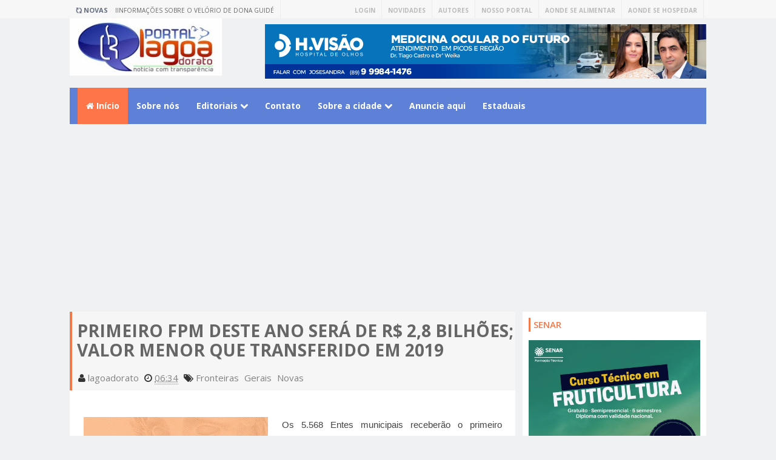

--- FILE ---
content_type: text/html; charset=UTF-8
request_url: https://www.lagoadorato.com/2020/01/primeiro-fpm-deste-ano-sera-de-r-28.html
body_size: 32337
content:
<!DOCTYPE html>
<html class='v2' dir='ltr' xmlns='http://www.w3.org/1999/xhtml' xmlns:b='http://www.google.com/2005/gml/b' xmlns:data='http://www.google.com/2005/gml/data' xmlns:expr='http://www.google.com/2005/gml/expr'>
<head>
<link href='https://www.blogger.com/static/v1/widgets/335934321-css_bundle_v2.css' rel='stylesheet' type='text/css'/>
<meta content='text/html; charset=UTF-8' http-equiv='Content-Type'/>
<meta content='blogger' name='generator'/>
<link href='https://www.lagoadorato.com/favicon.ico' rel='icon' type='image/x-icon'/>
<link href='https://www.lagoadorato.com/2020/01/primeiro-fpm-deste-ano-sera-de-r-28.html' rel='canonical'/>
<link rel="alternate" type="application/atom+xml" title="LAGOA DO RATO - Atom" href="https://www.lagoadorato.com/feeds/posts/default" />
<link rel="alternate" type="application/rss+xml" title="LAGOA DO RATO - RSS" href="https://www.lagoadorato.com/feeds/posts/default?alt=rss" />
<link rel="service.post" type="application/atom+xml" title="LAGOA DO RATO - Atom" href="https://www.blogger.com/feeds/7573422229344715040/posts/default" />

<link rel="alternate" type="application/atom+xml" title="LAGOA DO RATO - Atom" href="https://www.lagoadorato.com/feeds/6500598173220941226/comments/default" />
<!--Can't find substitution for tag [blog.ieCssRetrofitLinks]-->
<link href='https://blogger.googleusercontent.com/img/b/R29vZ2xl/AVvXsEg-0Qis859Xr22ShTfGJyPcf_L6DQ5zjqLfl3ZFJTjTBLteZ1ba6jDvE7v_eob8R5VN5RKG6o6gbOzJhaCGc0jwBQBkEIQvYYw-HCDmWQOMxLBjhuUaGnFG7vV2wot_sjbaCl4K4zWm5m0/s320/24072019_fpm_segundo_semestre.jpg' rel='image_src'/>
<meta content='https://www.lagoadorato.com/2020/01/primeiro-fpm-deste-ano-sera-de-r-28.html' property='og:url'/>
<meta content='PRIMEIRO FPM DESTE ANO SERÁ DE R$ 2,8 BILHÕES; VALOR MENOR QUE TRANSFERIDO EM 2019' property='og:title'/>
<meta content='    Os 5.568 Entes municipais receberão o primeiro repasse do  Fundo de Participação dos Municípios (FPM)  de 2020 nesta sexta-feira, 10 de ...' property='og:description'/>
<meta content='https://blogger.googleusercontent.com/img/b/R29vZ2xl/AVvXsEg-0Qis859Xr22ShTfGJyPcf_L6DQ5zjqLfl3ZFJTjTBLteZ1ba6jDvE7v_eob8R5VN5RKG6o6gbOzJhaCGc0jwBQBkEIQvYYw-HCDmWQOMxLBjhuUaGnFG7vV2wot_sjbaCl4K4zWm5m0/w1200-h630-p-k-no-nu/24072019_fpm_segundo_semestre.jpg' property='og:image'/>
<link href='//netdna.bootstrapcdn.com/font-awesome/4.0.3/css/font-awesome.css' rel='stylesheet'/>
<link href='https://fonts.googleapis.com/css?family=Open+Sans:400,600,700,800' rel='stylesheet' type='text/css'/>
<link href='https://fonts.googleapis.com/css?family=Sansita' rel='stylesheet' type='text/css'/>
<!-- Meta Tag SEO -->
<meta charset='utf-8'/>
<meta content='width=device-width, initial-scale=1, maximum-scale=1' name='viewport'/>
<meta content='blogger' name='generator'/>
<link href='https://www.lagoadorato.com/2020/01/primeiro-fpm-deste-ano-sera-de-r-28.html' rel='canonical'/>
<title>PRIMEIRO FPM DESTE ANO SERÁ DE R$ 2,8 BILHÕES; VALOR MENOR QUE TRANSFERIDO EM 2019 - LAGOA DO RATO</title>
<meta content='PRIMEIRO FPM DESTE ANO SERÁ DE R$ 2,8 BILHÕES; VALOR MENOR QUE TRANSFERIDO EM 2019, LAGOA DO RATO: PRIMEIRO FPM DESTE ANO SERÁ DE R$ 2,8 BILHÕES; VALOR MENOR QUE TRANSFERIDO EM 2019, LAGOA DO RATO' name='keywords'/>
<meta content='' name='description'/>
<link href='https://blogger.googleusercontent.com/img/b/R29vZ2xl/AVvXsEg-0Qis859Xr22ShTfGJyPcf_L6DQ5zjqLfl3ZFJTjTBLteZ1ba6jDvE7v_eob8R5VN5RKG6o6gbOzJhaCGc0jwBQBkEIQvYYw-HCDmWQOMxLBjhuUaGnFG7vV2wot_sjbaCl4K4zWm5m0/s72-c/24072019_fpm_segundo_semestre.jpg' rel='image_src'/>
<meta content='https://blogger.googleusercontent.com/img/b/R29vZ2xl/AVvXsEg-0Qis859Xr22ShTfGJyPcf_L6DQ5zjqLfl3ZFJTjTBLteZ1ba6jDvE7v_eob8R5VN5RKG6o6gbOzJhaCGc0jwBQBkEIQvYYw-HCDmWQOMxLBjhuUaGnFG7vV2wot_sjbaCl4K4zWm5m0/s320/24072019_fpm_segundo_semestre.jpg' property='og:image'/>
<style id='page-skin-1' type='text/css'><!--
/*
-----------------------------------------------
Template Name  : Lagoa do Rato
Author         : RR
Author URL     : #
----------------------------------------------- */
html,body,div,span,applet,object,iframe,h1,h2,h3,h4,h5,h6,p,blockquote,pre,a,abbr,acronym,address,big,cite,code,del,dfn,em,img,ins,kbd,q,s,samp,small,strike,strong,sub,sup,tt,var,b,u,i,center,dl,dt,dd,ol,ul,li,fieldset,form,label,legend,table,caption,tbody,tfoot,thead,tr,th,td,article,aside,canvas,details,embed,figure,figcaption,footer,header,hgroup,menu,nav,output,ruby,section,summary,time,mark,audio,video{margin:0;padding:0;border:0;font-size:100%;font:inherit;vertical-align:baseline;} article,aside,details,figcaption,figure,footer,header,hgroup,menu,nav,section{display:block;}body{line-height:1;display:block;}*{margin:0;padding:0;}html{display:block;}ol,ul{list-style:none;}blockquote,q{quotes:none;}blockquote:before,blockquote:after,q:before,q:after{background:transparent;}table{border-collapse:collapse;border-spacing:1;} .navbar,.post-feeds,.feed-links{display:none;} .section,.widget{margin:0 0 0 0;padding:0 0 0 0;} strong,b{font-weight:bold;padding: 0 0.25em;-webkit-transition: color 0.2s;transition: color 0.2s;} strong,b:hover{left:-0.1em;content: '[';-webkit-transform: translateX(-100%);transform: translateX(-100%);} cite,em,i{font-style:italic;} a:link{text-decoration:none;outline:none;transition:all 0.25s;color:#FE7549} a:visited{color:#666;text-decoration:none;} a:link:hover{text-decoration:none; color: #E24B1A;} a:visited:hover{color:#2D3E52;text-decoration:none;} a img{border:none;border-width:0;outline:none;} img{max-width:100%;vertical-align:middle;border:0;} abbr,acronym{border-bottom:1px dotted;cursor:help;} sup,sub{vertical-align:baseline;position:relative;top:-.4em;font-size:86%;} sub{top:.4em;}small{font-size:86%;} mark{background-color:#ffce00;color:#182025;} p,blockquote,pre,table,figure,hr,ol,ul,dl{margin:1.5em 0;} hr{height:1px;border:none;background-color:#444;} #layout ul {display: none;} .top-wrapper {overflow:hidden;position:relative;} .mstop-wrapper {padding:0 20px;position:relative;max-width:1060px;margin:0 auto;} h1,h2,h3,h4,h5,h6{font-weight:700;line-height:normal;margin:0 0 0.6em;} h1{font-size:200%} h2{font-size:180%} h3{font-size:160%} h4{font-size:140%} h5{font-size:120%} h6{font-size:100%} input,button,select,textarea{font-size:100%;line-height:normal;vertical-align:baseline;} textarea{display:block;box-sizing:border-box;} pre,code{font-family:'Signika', sans-serif;color:#444;} pre{white-space:pre;word-wrap:normal;overflow:auto;} blockquote{margin-left:0;font-style:italic;position:relative;font-size:14px;padding:0px; padding-left:60px;margin:40px 0px;border:0px;font-weight:400;} pre,code{font-family:'Signika', sans-serif;color:#444;} pre{white-space:pre;word-wrap:normal;overflow:auto;} blockquote{background-color: #f9f9f9; border-left: 8px solid #bfcada; padding: 10px; margin: 10px;} *:focus {outline:0!important;} ul,dl{margin:.5em 0em .5em 3em} ol{list-style:decimal outside} ul{list-style:disc outside} li{margin:.5em 0} div.clear {clear: both;} .clear {clear: both;} dt{font-weight:bold} dd{margin:0 0 .5em 2em} .post ul li span{position:relative;margin:0;padding:5px 8px;margin-bottom:10px;text-decoration:none;transition:all .3s ease-out;} ol {counter-reset:li;list-style: none;font:15px 'Open Sans', 'lucida sans'; padding:0;margin-bottom:4em;text-shadow: 0 1px 0 rgba(255,255,255,.5);} ol ol {margin: 0 0 0 2em;} .post ol li{position:relative;display:block;padding:.4em .4em .4em .8em; margin:.5em 0 .5em 2.5em;background:#fff;color:#666;text-decoration:none; transition:all .3s ease-out;} .post ol li:before {content:counter(li);counter-increment:li;position:absolute;left:-2.5em; top:50%;margin-top:-1em;height:2em;width:2em;line-height:2em;text-align:center;} .post-body table th, .post-body table td, .post-body table caption{border:1px solid #eee;padding:10px;text-align:left;vertical-align:top;} .post-body table.tr-caption-container {border:1px solid #eee;} .post-body th{font-weight:700;} .post-body table caption{border:none;font-style:italic;} .post-body table{} .post-body td, .post-body th{vertical-align:top;text-align:left;font-size:13px;padding:3px 5px;border:1px solid #eee;} .post-body th{background:#fafafa;} .post-body table.tr-caption-container td {border:none;padding:8px;} .post-body table.tr-caption-container, .post-body table.tr-caption-container img, .post-body img {max-width:100%;height:auto;} .post-body td.tr-caption {color:#666;font-size:80%;padding:0px 8px 8px !important;} img {max-width:100%;height:auto;border:none;} table {max-width:100%;width:100%;margin:1.5em auto;} table.section-columns td.first.columns-cell{border-left:none} table.section-columns{border:none;table-layout:fixed;width:100%;position:relative} table.columns-2 td.columns-cell{width:50%} table.columns-3 td.columns-cell{width:33.33%} table.columns-4 td.columns-cell{width:25%} table.section-columns td.columns-cell{vertical-align:top} table.tr-caption-container{padding:4px;margin-bottom:.5em} td.tr-caption{font-size:80%} .widget ul {padding:0;} .quickedit{display:none;visibility:hidden}
body {background: #f0f1f3 url(#) repeat;;color: #656e7f;font-family: 'Open Sans', sans-serif;font-size: 18px;font-weight: 300;line-height: 27px;margin:0}
body#layout #mainbwrap{width:100%;float:left}
body#layout #sidebar-wrapper{width:33%;left:0;padding:0;float:right}
body#layout .sidebar-area {width:90%;margin:0;padding:0}
body#layout #bwrapcontent, body#layout #sidebar-wrapper {padding:0 0 0 0;}
.Header h1 {font-family: 'Sansita', cursive;}
h1 { line-height: 1.17447em; color: #242d36; font-size: 47px; margin: 27px 0; } h2 { line-height: 0.93103em; color: #242d36; font-size: 32px; margin: 27px 0; } h4 { line-height: 1.5em; color: #242d36; font-size: 18px; margin: 27px 0; } h5 { line-height: 1.5em; color: #242d36; font-size: 18px; margin: 27px 0; } h6 { line-height: 1.8em; color: #242d36; font-size: 15px; margin: 27px 0; } h5 { } hr { background-color: #242d36; height: 1px; margin-bottom: 26px; padding: 0; } blockquote { color: #9ba2af; font-family: "PT Serif", Georgia, Times, serif; border-left: 5px solid rgba(155, 162, 175, 0.25); margin-left: 0; margin-right: 0; margin-bottom: 27px; padding-left: 27px; } blockquote blockquote { font-size: inherit; } img { height: auto; max-width: 100%; } a { color: #f45145; text-decoration: none; -webkit-transition: all 0.2s ease-in-out; -moz-transition: all 0.2s ease-in-out; -o-transition: all 0.2s ease-in-out; transition: all 0.2s ease-in-out; } a:visited { color: #f45145; } a:hover, a:focus, a:active { color: #f77e75; -webkit-transition: all 0.2s ease-in-out; -moz-transition: all 0.2s ease-in-out; -o-transition: all 0.2s ease-in-out; transition: all 0.2s ease-in-out; } .site-header { background: #242d36; border-bottom: 5px solid #1e252d; margin: 0; position: relative; width: 100%; z-index: 100; } .site-header img { display: block; margin: 0 auto; max-height: 200px; } .bwrapsite-content { margin:0 auto 0; max-width:1050px; } .content-area { float: left; margin: 0 -25% 0 0; width:70%; } .widget-title { background: none repeat scroll 0% 0% #4B3F57; color: #FFF; font-size: 16px; font-weight: 400; text-transform: uppercase; margin: 0px 0px 5px; position: relative; transition: all 0.5s ease-out 0s; } #header-wrapper {width:100%;margin:0 auto;margin-bottom:15px;overflow:hidden;padding:0;} #header {float:left;width:100%;max-width:320px;color:#46515e;margin:0;} #header h1, #header p {font-size:40px;font-weight:700;;} .header h1 {margin-bottom:15px!important} #header a {color:#46515e;text-decoration:none;transition:all 0.3s ease-in-out;} #header a:hover {color:$(main.color);} #header .description {font-size:15px;font-weight:400;color:#5b686a;text-transform:none;} .header img {display:block;} .header-right {float:right;padding:0;overflow:hidden;margin:0;width:100%;max-width:728px; padding-top: 10px;} .header-right img {display:block;float: right;} .slider { max-height:400px; } #main-up .woo { background: url(https://blogger.googleusercontent.com/img/b/R29vZ2xl/AVvXsEgvDwCOu5DP9LT3yTrJ0fH4qj2x89HtXvIzZzy3tYzP8QEu2ip1446d43ZztFwVeJi7644PX_DdFuedyP7qHpTrJa0h9ZTZ87A__SvSQd9OwrE1aA2w1hNjHE26rQNTPSl1k_0cT0UrVNM/s1600/section_bg.png) no-repeat bottom center; padding-bottom: 12px; } .slider { position: relative; overflow: auto; width: 100% !important; direction: ltr !important; } .slider ul#label_with_thumbs, .slider ul#label_with_thumbs li { margin: 0 !important; padding: 0 !important; border: 0; display:block } .slider ul li { position: relative; padding: 0; } .slider .imageContainer { height:400px; width: 100%; background:#333; opacity: 0.7; } .slider .label_thumb { width: 100% !important; height: 400px!important; } .slider .label_title { z-index: 1; text-align: center; width: auto; font-size:30px; opacity: 1; color: #fff !important; position: absolute; font-weight:400; display: block; left: 0; right: 0; bottom: 30px; margin: 0; font-family:'Sansita', cursive; text-shadow: 1px 1px 0px rgba(0, 0, 0, 1); } #main-up .recent-box:after { content: no-close-quote; position: absolute; bottom: 0; left: 0; width: 100%; height: 151px; background: url(https://blogger.googleusercontent.com/img/b/R29vZ2xl/AVvXsEjITWI217SCYH8-tJBtf0CE7KlWNPrWJA1P4RKbTrqVexxltHoj1uoqL2vdMmAkGgl_LGH9mDEGP7lJIbWcNZVb_UEiDBC8iEvP8drOEcRPG_jiLLcHsq1lC9AC40kEzmnG-Qa0aazcv3g/s1600/gradient.png) repeat-x; } .slideraro { position: absolute; z-index: 1; top: 15px; } .slideraro a { cursor: pointer; background-color:#f3794b; padding: 10px 15px; overflow: hidden; display: block; color: #FFF; } .slideraro a.unslider-arrow.prev:before { display: inline-block; font-family: FontAwesome; font-style: normal; font-weight: normal; line-height: 1; -webkit-font-smoothing: antialiased; -moz-osx-font-smoothing: grayscale; } .slideraro a.unslider-arrow.next:before { display: inline-block; font-family: FontAwesome; font-style: normal; font-weight: normal; line-height: 1; -webkit-font-smoothing: antialiased; -moz-osx-font-smoothing: grayscale; } .dots { position: absolute; top: 10px; } .dots li { font-size: .0em; display: none; width: 8px; border-radius: 50px; height: 8px; padding: 2px; border: 0; cursor: pointer; background-color: $(main.color); } .dots li.active { background: #fff; } .slideraro a.unslider-arrow.prev:before {content:"\f053";} .slideraro a.unslider-arrow.next:before {content:"\f054";} .slideraro a {margin-left: 5px;float: left;} .slider ul li { float: right; } .slideraro {right: 15px;} #slider-box {float:left;width:100%;background:#333;margin-bottom:25px;} .sidebar-area { margin: 0px auto; float: right; overflow: hidden; width:27%; background: #fff; padding: 10px;} #sidebar .widget h2 { font-size: 15px; font-weight: 600; padding: 4px 8px; transition: all 0.5s ease-out; text-transform: uppercase; color: #f3794b;; margin: 0 0 13.5px 0; border-left-color: #f3794b; border-left: 3px solid #F3794B; padding: 5px; } #sidebar .widget {margin-bottom:25px} #sidebar .widget:last-child {margin-bottom:0} .site-footer { background: #242d36; border-top: 5px solid #F3794B; clear: both; color: #f0f1f3; font-size: 0.73333em; line-height: 1.8em; padding: 27px; text-align: center; } .site-footer a { color: #f0f1f3; text-decoration: none; } } .cd-top{display:inline-block;height:40px;width:40px;position:fixed;bottom:40px;right:10px;box-shadow:0 0 10px rgba(0,0,0,0.05);overflow:hidden;white-space:nowrap;background:$(main.color);visibility:hidden;opacity:0;-webkit-transition:opacity .3s 0s,visibility 0 .3s;-moz-transition:opacity .3s 0s,visibility 0 .3s;transition:opacity .3s 0s,visibility 0 .3s;color:#fff!important;text-align:center;font-size:18px;line-height:60px} .cd-top.cd-is-visible,.cd-top.cd-fade-out,.no-touch .cd-top:hover{-webkit-transition:opacity .3s 0s,visibility 0 0;-moz-transition:opacity .3s 0s,visibility 0 0;transition:opacity .3s 0s,visibility 0 0} .cd-top.cd-is-visible{visibility:visible;opacity:1} .cd-top.cd-fade-out{opacity:.5} .no-touch .cd-top:hover{background-color:#e86256;opacity:1} @media only screen and (min-width: 768px) { .cd-top{right:20px;bottom:20px} } @media only screen and (min-width: 1024px) { .cd-top{height:60px;width:60px;right:30px;bottom:80px} } .imageContainer {width:120px;height:80px;overflow: hidden;float: left;margin-right: 8px;} .recent .title {line-height: 32px;color: #19232D;margin-bottom: 10px;text-align: center;font-size: 16px;background: url(https://blogger.googleusercontent.com/img/b/R29vZ2xl/AVvXsEhWxXTrVdPhBilX7J652ULfT9qHv9EeF97Fddu6QNLpp2D8aX1xLl-F-HJQlAACp0964J4pabBoBFvENb5qO7HzRfEkAODX9B3e_m0wOR4bCuKA6QL9opzfNSB-iMj_UtOuazZJ6BGLoNs/h120/dot.png) rgba(0, 0, 0, 0.06);} .recent .title a {color: #fff;background-color: $(main.color);display: inline-block;padding: 3px 15px;font-family: Solaimanlipi, Kalpurush, Siyam Rupali} .recent a {color: #111;} .recent .title a:hover {text-decoration: underline;} .recent ul {padding-top: 15px;padding-bottom: 15px;} #label_with_thumbs li {width: 100%;display: inline-block;padding: 0;border-bottom: 1px solid rgba(192, 192, 192, 0.38); margin-bottom: 20px;} .label_thumb {position: relative;max-width: none !important;margin-left:0;transform: scale(1.0); transition: 0.9s;} .label_title {display: block;font-size: 15px;line-height: 23px; color: #2D2D2D!important} .label_title:hover {color: #32aae1!important;} .post-date {font-size: 11px;font-weight: normal;color: #888 !important;margin-right: 8px;} .post-date:before {content: "\f073";font-family: FontAwesome;display: inline-block;margin-right: 3px;} .recent-com {color: #888 !important;font-size: 11px;} .recent-com:before {content: "\f0e6";font-family: FontAwesome;display: inline-block;margin-right: 3px;} .toe {overflow: hidden;display: block;margin-bottom: 5px;} li.recent-box:last-child {border-bottom: 0 !important;} .post-summary {line-height: 18px;} .ro {margin-bottom: 15px;overflow: hidden;} .recent {background-color: #FFF;overflow: hidden;} #magstyle {margin: 0 auto;overflow: hidden;position: relative;} #magstyle {} .magstylo {float:left;width:47.8%;margin-right:30px} .magstylo2 {float:left;width:37.6%;margin-right:8px} .magstylo:last-child {margin-right:0px} .magstylo2:last-child {margin-right:0px} .avatar-image-container img { height: 70px; width: 70px; overflow: hidden; float: left; margin-right: 20px;max-width: 100%!important; } .comments .avatar-image-container {max-height:100%!important;width: 70px!important;margin-right: 10px;} .comment-block { border-bottom: 1px solid #ecedee; margin-bottom: 20px; padding-bottom: 20px; overflow: hidden; position: relative; } .comment-header a { font-size: 12px; font-style: normal; display: inline-block; margin-bottom: 5px; text-transform: uppercase; } .comments .comments-content .datetime, .comments .comment .comment-actions a {float:right;} .comment-actions a:hover {background: #357ae8;color:#fff; text-decoration: none;} .comment-actions a {color:#fff;background:#F3794B;float: right; font-size: 13px; padding: 5px 20px!important; margin-left: 10px; text-transform: uppercase;} .comments .comment .comment-actions a {padding:0} .comments .comment .comment-actions a:hover { text-decoration: none;} .comments .continue { cursor: pointer; margin-top: -30px; margin-bottom: 30px; } .comments .continue a { display: block; color: #333; font-size: 11px;font-weight: normal;padding: 0; } h2.date-header { margin: 10px 0px; display: none; } #header .description { color:#DE010D; font-size:14px; } #comments { padding:15px; margin-bottom:20px; background: #fff; } #comments h4 {font-size: 16px; margin-bottom: 10px; background: #F3794B; color: #fff; padding: 5px; width: 22%; text-align: center; text-transform: uppercase; font-weight: 600; } .deleted-comment { font-style: italic; color: gray; } .home-link {display:none;} #blog-pager-newer-link { float: left; background: #F3794B; padding: 5px; } #blog-pager-older-link { float: right; background: #F3794B; padding: 5px; } #blog-pager a {color:#fff;text-transform: uppercase; font-size: 14px; font-weight: 600; } #blog-pager { text-align: center; padding: 19px; } .feed-links { clear: both; } .status-msg-wrap { font-size: 110%; width: 90%; margin: 10px auto 50px; position: relative; } .cloud-label-widget-content {display:inline-block;text-align:left;} .cloud-label-widget-content .label-size{display:inline-block;float:left;font-size:10px;line-height:normal;margin:0 5px 5px 0;opacity:1} .cloud-label-widget-content .label-size a{background:$(main.color);color:#fff;float:left;font-weight:700;line-height:100%;margin:0;padding:7px 8px;text-transform:uppercase;transition:all .6s;} .cloud-label-widget-content .label-size .label-count{background:#fc3931;color:#fff;white-space:nowrap;display:inline-block;padding:6px 8px;margin-left:-3px;line-height:normal;border-radius:0 2px 2px 0} .Label li{position:relative;padding:5px 20px 10px 30px!important;list-style:disc;display:block;font-size:15px} .Label li:before{content:"\f111";font-family:fontAwesome;color:#ccc;font-size:8px;margin-left:15px;position:absolute;top:9px;left:0;padding:0;text-decoration:none;margin-top:1px} .Label li:hover:before{color:#FC3931;transition:all .6s;} .Label li span{padding: 0 10px; display: block; line-height: 20px; position: absolute; right: 15px; top: 10px; font-size: 11px; background: #F3794B; color: #fff;} .Label li:hover span {background:#FC3931;transition:all .6s;} .sidebar ul li a{color:rgba(29, 28, 28, 0.8);font-weight:400;font-size:15px;transition:all .3s;font-family: &#39;Montserrat&#39;, sans-serif;} #top-nav { height: 30px; background-color: #F7F7F7; font-size: 10px; font-weight: 700; text-transform: uppercase; } #top-nav ul { float: right; line-height: 34px; margin:0; } #top-nav li { position: relative; float: left; display: block; margin:0; } #top-nav a { display: block; height: 30px; padding: 0 10px; border-right: 1px solid #ECECEC; color: #bbb; } #top-nav a:hover { color: #555; } #top-nav ul li ul { display: none; position: absolute; left: -1px; top: 30px; z-index: 100; background-color: #fff; border: 1px solid #F2F2F2; } #top-nav .sub-menu li { border-left: none; } #top-nav .sub-menu li:last-child { border-right: none; } #top-nav ul li:hover &gt; ul, #top-nav ul li ul:hover { display: block; } #top-nav ul li ul a { min-width: 180px; height: 36px; padding: 0 12px; transition: all .3s; } #top-nav ul li ul a, #top-nav ul ul .current-menu-item a { border: none; color: #C5C5C5; margin-top: 0; } #top-nav ul li ul li { float: none; height: auto; clear: both; margin-left: 0; line-height: 36px; border-bottom: 1px solid #F2F2F2; } #top-nav ul li ul li:last-child { border-bottom: none; } .wrapper { width: 1041px; margin: 0 auto; }

--></style>
<style id='template-skin-1' type='text/css'><!--
body#layout div.section {background-color:transparent;border:0;font-family:sans-serif;margin:0;overflow:visible;padding:0;position:relative}
body#layout .top-tab-widget-menu ul,body#layout ul,#layout ul,body#layout div.section h4,#layout div.section h4 {display:none;}
body#layout .draggable-widget .widget-wrap2 {background:#17CC90}
body#layout .add_widget {background-color: rgba(84, 84, 84, 0.75);}
body#layout .add_widget a {color: white}
body#layout .editlink {color:#fff !important;background-color: #3D3D45;padding: 2px; padding-left: 15px; padding-right: 15px; border-radius: 50px;}
body#layout #header {width:30%;margin:4px;float:left; background-color: #EBFFFB; padding:5px!important; border: 1px solid #D8D6D6; margin-bottom: 10px;}
body#layout #header:before {content: "Header"; font-size: 18px; color: #484848; display: inline-block; font-family: serif; font-weight: 700;margin-bottom: 10px;}
body#layout #recent1 {width: 98%;margin:4px;float: left; background-color: #EBFFFB; padding: 20px 0 !important; border: 1px solid #D8D6D6; margin-bottom: 10px;}
body#layout #header-right {width:64%;margin:4px;background-color: #EBFFFB; padding:5px!important; border: 1px solid #D8D6D6; margin-bottom: 10px;}
body#layout #header-right:before {content: "Header ad slot (728x90 px )"; font-size: 18px; color: #484848; display: inline-block; font-family: serif; font-weight: 700;margin-bottom: 10px;}
body#layout #recent1 {width: 98%;margin:4px;float: left; background-color: #EBFFFB; padding: 20px 0 !important; border: 1px solid #D8D6D6; margin-bottom: 10px;}
body#layout #recent1 .widget {width:90%;left: 20px; top: 10px;}
body#layout #recent1:before {content: "Featured Posts"; font-size: 18px; color: #484848; display: inline-block; font-family: serif; font-weight: 700;}
body#layout #adpost {width: 98%;margin:4px;float: left; background-color: #EBFFFB; padding: 20px 0 !important; border: 1px solid #D8D6D6; margin-bottom: 10px;}
body#layout #adpost .widget {width:90%;left: 20px; top: 10px;}
body#layout #adpost:before {content: "Homepage only ad slot (728x90 px )"; font-size: 18px; color: #484848; display: inline-block; font-family: serif; font-weight: 700;}
body#layout #adpost2 {width: 98%;margin:4px;float: left; background-color: #EBFFFB; padding: 20px 0 !important; border: 1px solid #D8D6D6; margin-bottom: 10px;}
body#layout #adpost2 .widget {width:90%;left: 20px; top: 10px;}
body#layout #adpost2:before {content: "Top Header Ad (728x90 px )"; font-size: 18px; color: #484848; display: inline-block; font-family: serif; font-weight: 700;}
body#layout #adpost3 {width: 98%;margin:4px;float: left; background-color: #EBFFFB; padding: 20px 0 !important; border: 1px solid #D8D6D6; margin-bottom: 10px;}
body#layout #adpost3 .widget {width:90%;left: 20px; top: 10px;}
body#layout #adpost3:before {content: "Homepage only ad slot (728x90 px )"; font-size: 18px; color: #484848; display: inline-block; font-family: serif; font-weight: 700;}
body#layout #slider2 {width: 98%;margin:4px;float: left; background-color: #EBFFFB; padding: 20px 0 !important; border: 1px solid #D8D6D6; margin-bottom: 10px;}
body#layout #slider2 .widget {width:90%;left: 20px; top: 10px;}
body#layout #slider2:before {content: "Carousel Slider"; font-size: 18px; color: #484848; display: inline-block; font-family: serif; font-weight: 700;}
body#layout .mag-wrapper {width: 98%;margin:4px;float: left; background-color: #EBFFFB; padding: 20px 0 !important; border: 1px solid #D8D6D6; margin-bottom: 10px;}
body#layout .mag-wrapper .widget {width:90%;left: 20px; top: 10px;}
body#layout .mag-wrapper:before {content: "Mag Wrapper"; font-size: 18px; color: #484848; display: inline-block; font-family: serif; font-weight: 700;}
body#layout #footer .widget {width:90%;left: 20px; top: 10px;}
body#layout #footer:before {content: "Template by "; font-size: 1px; color: #FFFFFF; display: inline-block; font-weight: 700; background: #FE7549; width: 1%; }
--></style>
<style type='text/css'>
.PopularPosts ul,.PopularPosts li,.PopularPosts li img,.PopularPosts li a,
.PopularPosts li a img {margin:0;padding:0;list-style:none;border:none;
background:none;outline:none;}
.PopularPosts ul {margin:0;list-style:none;color:#333;}
.PopularPosts ul li img {display:block;margin-right:10px;width:100px;height:80px;float:left;transition:all 0.3s ease-out;}
.PopularPosts ul li img:hover {background:#fff;opacity:0.9;}
.PopularPosts ul li {background-color:#fff;margin:2px;padding:0;position:relative;transition:all 0.3s ease-out;  border-bottom: 1px solid rgb(239, 239, 239);}
.PopularPosts ul li:first-child {border-top:none;}
.PopularPosts ul li:last-child {border-bottom:none;}
.PopularPosts ul li a:hover {color:#f56954!important;}
.PopularPosts ul li .item-title a, .PopularPosts ul li a {color:#333;text-decoration:none;font-size:13px;font-weight:600;transition:all 0.3s ease-out;}
.PopularPosts ul li .item-title a:hover, .PopularPosts ul li a:hover {color:#00AB6F;}
.PopularPosts ul li:before {display:none;list-style:none;}
.PopularPosts .item-thumbnail {margin:0 0 0 0;}
.PopularPosts .item-snippet {font-size:11px;color:#333;font-weight:400;}
.profile-img{display:inline;opacity:1;margin:0 6px 3px 0;}
.PopularPosts .item-title {padding-bottom:.2em;padding:0 5px;}
#magstyle1, #magstyle2, #magstyle10, #magstyle20 {background-color: #FFF;-webkit-box-sizing: border-box;-moz-box-sizing: border-box;box-sizing: border-box;}
#magstyle1 .recent-box, #magstyle2 .recent-box, #magstyle10, #magstyle20 .recent-box .recent-box {margin-bottom: 10px;border-bottom: 1px solid #F1F1F1;padding-bottom: 15px;}
#magstyle1 .recent-box:first-child .label_title, #magstyle2 .recent-box:first-child .label_title, #magstyle10 .recent-box:first-child .label_title, #magstyle20 .recent-box:first-child .label_title, #magstyle4 .recent-box:first-child .label_title, #magstyle5 .recent-box:first-child .label_title {font-size:20px;} 
#magstyle1 .label_title, #magstyle2 .label_title, #magstyle10 .label_title, #magstyle20 .label_title {display: -webkit-box; margin: 0 auto; -webkit-line-clamp: 2; -webkit-box-orient: vertical; overflow: hidden; text-overflow: ellipsis; font-size:14px;}
#magstyle1 .recent-box:first-child, #magstyle2 .recent-box:first-child, #magstyle10 .recent-box:first-child, #magstyle20 .recent-box:first-child {margin-bottom: 20px;}
#magstyle1 .recent-box:first-child .imageContainer, #magstyle2 .recent-box:first-child .imageContainer, #magstyle10 .recent-box:first-child .imageContainer, #magstyle20 .recent-box:first-child .imageContainer {float: none;width: 100%;height: 200px;margin-bottom: 5px;transform: scale(1.0); transition: 0.9s;}
#magstyle1 .recent-box:first-child .imageContainer img:hover, #magstyle2 .recent-box:first-child .imageContainer img:hover {transform:scale(1.05);    opacity: 0.5;transition:0.6s;}
#magstyle1 .recent-box .post-summary, #magstyle2 .recent-box .post-summary, #magstyle10 .recent-box .post-summary, #magstyle20 .recent-box .post-summary {display: none;}
#magstyle1 .recent-box:first-child .post-summary, #magstyle2 .recent-box:first-child .post-summary, #magstyle10 .recent-box:first-child .post-summary, #magstyle20 .recent-box:first-child .post-summary {display: block;margin-bottom: 5px; margin-top: 3px; text-align: justify;font-size:13px}
#magstyle1 .title {position: relative; overflow: hidden; margin-bottom:10px; font-size: 15px; font-weight:600; padding: 4px 8px; transition: all 0.5s ease-out; text-transform: uppercase; border-left-color: #f3794b; border-left: 3px solid #F3794B;}
#magstyle1 .title span  {position: absolute; left: 0; top: 11px; display: block; width: 0; height: 0; border-top: 4px solid transparent; border-bottom: 4px solid transparent; border-left: 4px solid #F3794B; }
#magstyle2 .title {position: relative; overflow: hidden; margin-bottom:10px; font-size: 15px; font-weight:600; padding: 4px 8px; transition: all 0.5s ease-out; text-transform: uppercase; border-left-color: #f3794b; border-left: 3px solid #F3794B;}
#magstyle2 .title span  {position: absolute; left: 0; top: 11px; display: block; width: 0; height: 0; border-top: 4px solid transparent; border-bottom: 4px solid transparent; border-left: 4px solid #F3794B; }
#magstyle10 .title {position: relative; overflow: hidden; margin-bottom:10px; font-size: 15px; font-weight:600; padding: 4px 8px; transition: all 0.5s ease-out; text-transform: uppercase; border-left-color: #f3794b; border-left: 3px solid #F3794B;}
#magstyle10 .title span  {position: absolute; left: 0; top: 11px; display: block; width: 0; height: 0; border-top: 4px solid transparent; border-bottom: 4px solid transparent; border-left: 4px solid #F3794B; }
#magstyle20 .title {position: relative; overflow: hidden; margin-bottom:10px; font-size: 15px; font-weight:600; padding: 4px 8px; transition: all 0.5s ease-out; text-transform: uppercase; border-left-color: #f3794b; border-left: 3px solid #F3794B;}
#magstyle20 .title span  {position: absolute; left: 0; top: 11px; display: block; width: 0; height: 0; border-top: 4px solid transparent; border-bottom: 4px solid transparent; border-left: 4px solid #F3794B; }
#slider2 .title {position: relative; overflow: hidden; margin-bottom:10px; font-size: 15px; font-weight: 600; padding: 4px 8px; transition: all 0.5s ease-out; text-transform: uppercase; border-left-color: #f3794b; border-left: 3px solid #F3794B;}
#slider2 .title span  {position: absolute; left: 0; top: 11px; display: block; width: 0; height: 0; border-top: 4px solid transparent; border-bottom: 4px solid transparent; border-left: 4px solid #F3794B; }
#magstyle4 .title {position: relative; overflow: hidden;font-size: 15px; font-weight: 600; padding: 4px 8px; transition: all 0.5s ease-out; text-transform: uppercase; border-left-color: #f3794b; border-left: 3px solid #F3794B;}
#magstyle4 .title span  {position: absolute; left: 0; top: 11px; display: block; width: 0; height: 0; border-top: 4px solid transparent; border-bottom: 4px solid transparent; border-left: 4px solid #F3794B; }
#magstyle5 .title {position: relative; overflow: hidden;font-size: 15px; font-weight: 600; padding: 4px 8px; transition: all 0.5s ease-out; text-transform: uppercase; border-left-color: #f3794b; border-left: 3px solid #F3794B;}
#magstyle5 .title span  {position: absolute; left: 0; top: 11px; display: block; width: 0; height: 0; border-top: 4px solid transparent; border-bottom: 4px solid transparent; border-left: 4px solid #F3794B; }
#mainblogsec .title {background:#fff;position: relative; overflow: hidden;font-size: 15px; font-weight: 600; padding: 4px 8px; transition: all 0.5s ease-out; text-transform: uppercase; border-left-color: #f3794b; border-left: 3px solid #F3794B;}
#mainblogsec .title span  {position: absolute; left: 0; top: 11px; display: block; width: 0; height: 0; border-top: 4px solid transparent; border-bottom: 4px solid transparent; border-left: 4px solid #F3794B; }
#magstyle4 {background-color: #FFF;-webkit-box-sizing: border-box;-moz-box-sizing: border-box;box-sizing: border-box;}
#magstyle4 .recent-box {float: right; display: block; width: 48%; padding-bottom: 15px; margin-bottom: 20px; padding-top: 0; border-bottom: 1px solid #f0f0f0;}
#magstyle4 .recent-box:first-child {margin-bottom: 20px; width: 50%; float: left; padding-right: 2%;border-bottom: none;}
#magstyle4 .recent-box:first-child .imageContainer {float: none;width: 100%;height: 200px;margin-bottom: 5px;transform: scale(1.0); transition: 0.9s;}
#magstyle4 ul {padding-top: 10px;}
#magstyle4 .recent-box:first-child .imageContainer img:hover {transform:scale(1.05);    opacity: 0.5;transition:0.6s;}
#magstyle4 .recent-box .post-summary {display: none;}
#magstyle4 .recent-box:first-child .post-summary {display: block;margin-bottom: 5px; margin-top: 3px; text-align: justify;font-size: 13px;}
#magstyle5 {background-color: #FFF;-webkit-box-sizing: border-box;-moz-box-sizing: border-box;box-sizing: border-box;}
#magstyle5 .recent-box {float: right; display: block; width: 48%; padding-bottom: 15px; margin-bottom: 20px; padding-top: 0; border-bottom: 1px solid #f0f0f0;}
#magstyle5 .recent-box:first-child {margin-bottom: 20px; width: 50%; float: left; padding-right: 2%;border-bottom: none;}
#magstyle5 .recent-box:first-child .imageContainer {float: none;width: 100%;height: 200px;margin-bottom: 5px;transform: scale(1.0); transition: 0.9s;}
#magstyle5 ul {padding-top: 10px;}
#magstyle5 .recent-box:first-child .imageContainer img:hover {transform:scale(1.05);    opacity: 0.5;transition:0.6s;}
#magstyle5 .recent-box .post-summary {display: none;}
#magstyle5 .recent-box:first-child .post-summary {display: block;margin-bottom: 5px; margin-top: 3px; text-align: justify;font-size: 13px;}
.post-ad {background:#fff;text-align: center; padding:20px;margin-bottom:10px}
.car-overlay { position: absolute; left: 0; top: 0; display: block; width:260px; height: 200px; background: url(https://lh3.googleusercontent.com/blogger_img_proxy/AEn0k_tYgvuGKKMcvI406KP9WKAMhwmGoPnd9FElABG2gSvVa7aGTbG26cVe8Ts8-oqttZ8kaqhVxTKY65cVjVMqHyOpX5TTKKYpWyzyNEShhg16-47cGzg7vc6P2Th5rHES7BK-D3F82tFyf4oRql-SYHk=s0-d) repeat-x; }
.widget_social_apps{margin-left:-.5%;margin-right:-.5%}.widget_social_apps:before,.widget_social_apps:after{content:" ";display:table}.widget_social_apps:after{clear:both}.widget_social_apps .app_social{margin:0 .5% .5%;width:24%;float:left;text-align:center;background-color:#111;-webkit-transition:all .2s;-moz-transition:all .2s;-o-transition:all .2s;transition:all .2s}.widget_social_apps .app_social.facebook{background-color:#3e64ad}.widget_social_apps .app_social.twitter{background-color:#58ccff}.widget_social_apps .app_social.pinterest{background-color:#de010d}.widget_social_apps .app_social.instagram{background-color:#125688}.widget_social_apps .app_social.google{background-color:#dd4b39}.widget_social_apps .app_social.linkedin{background-color:#007bb6}.widget_social_apps .app_social.flickr{background-color:#ff0084}.widget_social_apps .app_social.vine{background-color:#00bf8f}.widget_social_apps .app_social:hover{background-color:#111}.widget_social_apps .app_social a{display:block;color:#fff!important;padding:15px 5px}.widget_social_apps .app_social span{display:block}.widget_social_apps .app_social span.app_icon i{font-size:24px;margin-bottom:5px}.widget_social_apps .app_social span.app_count{font-weight:700;line-height:16px}.widget_social_apps .app_social span.app_type{font-size:14px;line-height:16px}
.FollowByEmail .follow-by-email-inner .follow-by-email-address {height: 40px!important; border: none; padding: 5px; width: 96%; margin-bottom: 5px; background: #EAE9E9;font-family: Open Sans;}
.FollowByEmail .follow-by-email-inner .follow-by-email-submit { height: 40px!important; width: 100%; margin-left: 0; background: #F3794B;font-size: 16px; font-weight:600; text-transform: uppercase; border-radius: 0;font-family: Open Sans;}
#menu{ background:#5E80D7; color: #fff;margin-bottom:30px;} 
#menu ul,#menu li{margin:0 auto;padding:0 0;list-style:none} 
#menu ul{height:60px;width:1024px} 
#menu li{float:left;display:inline;position:relative;font-size: 14px; font-weight: 700;} 
#menu a{display: block; line-height: 60px; padding: 0 14px; text-decoration: none; color:#fff;}
#menu .homers a{background: #FE7549;}
#menu li a:hover{ color: #fff ; background: #FE7549; -webkit-transition: all .1s ease-in-out; -moz-transition: all .1s ease-in-out; -ms-transition: all .1s ease-in-out; -o-transition: all .1s ease-in-out; transition: all .1s ease-in-out; . }
#menu input{display:none;margin:0 0;padding:0 0;width:80px;height:30px;opacity:0;cursor:pointer} 
#menu label{font:bold 30px Arial;display:none;width:35px;height:36px;line-height:36px;text-align:center} 
#menu label span{font-size:16px;position:absolute;left:35px} 
#menu ul.menus{ height: auto; overflow: hidden; width: 170px; background:#fff; position: absolute; z-index: 99; display: none; }
#menu ul.menus li{ display: block; width: 100%; text-transform: none; text-shadow: none; }
#menu ul.menus a{ color: #5A5A5A; line-height: 50px; } 
#menu li:hover ul.menus{display:block}
#menu ul.menus a:hover{ background: #FE7549; color: #fff; -webkit-transition: all .1s ease-in-out; -moz-transition: all .1s ease-in-out; -ms-transition: all .1s ease-in-out; -o-transition: all .1s ease-in-out; transition: all .1s ease-in-out; }
@media screen and (max-width: 800px){
  #menu{position:relative;height: 40px; width: 100%;} 
  #menu ul{background:#111;position:absolute;top:100%;right:0;left:0;z-index:3;height:auto;display:none} 
  #menu ul.menus{width:100%;position:static;padding-left:20px} 
  #menu li{display:block;float:none;width:auto; font:normal 0.8em Arial;} 
  #menu input,#menu label{position:absolute;top:0;left:0;display:block} 
  #menu input{z-index:4} 
  #menu input:checked + label{color:white} 
  #menu input:checked ~ ul{display:block}
}


#breakingnews {margin-right:15px;height:30px;line-height:30px;overflow:hidden;width:35%;float:left;}
#adbreakingnews li a {font-family:inherit;font-weight:400;color:#666;transition:all 0.5s ease-in-out;}
#adbreakingnews li a:hover {color:#EE8F04;}
#adbreakingnews {float:left;margin-left:60px;}
#adbreakingnews ul,#adbreakingnews li{list-style:none;margin:0;padding:0}
#breakingnews .breakhead {position:absolute;display:block;float:left;font-size:11px;font-weight:700;text-transform:uppercase;padding: 2px 6px;}
#search-bar{display:block;position:relative;width:100%;}
input#sq{background:#fff;color:#777;font:400 14px/12px 'Open Sans';margin:0;padding:11px 20px;width:86%;height:27px;outline:0;border: 1px solid #E4E4E4;box-shadow:initial;line-height:normal;transition:all .1s}
input#sq:focus{color:#333;border-radius:4px;}
#search-form{position:relative;margin:auto;text-align:center}
#searchsubmit{background-color:#FE7549;border:0;color:#fff;display:inline-block;position:absolute;right:0;top:0;padding:15px 30px;transition:all .2s}
#searchsubmit:hover,#searchsubmit:focus,#searchsubmit:active{background-color:#f6806e;color:#fff;cursor:pointer;outline:0;}
.search-form-icon{color:rgba(255,255,255,1);top:10px;right:22px;position:absolute}
input#sq::-webkit-input-placeholder,input#sq:-ms-input-placeholder{color:#777;}
input#sq::-moz-placeholder,input#sq:-moz-placeholder{color:#777;opacity:1;}
[type="search"] {-moz-appearance:textfield;-webkit-appearance:textfield;appearance:textfield;}
#carousel{width:100%;max-width:1060px;position:relative;margin:10px 0;height:auto;overflow:hidden}
#carousel .content{position:relative;left:0;width:1060px;overflow:hidden}
#carousel ul{width:10000px;position:relative;overflow:hidden;margin-top:0}
#carousel ul li{position:relative;display:block;float:left;margin:0;padding:0;width:236px;overflow:hidden;height:190px}#carousel .thumbE{height:80px;width:236px}
#carousel #previous_button{display:block;position:absolute;top:3px;right:25px;width:25px;height:30px;cursor:pointer;background:#F3794B;color:#fff;z-index:99;transition:all .3s;}
#carousel #next_button{position:absolute;top:3px;right:0;width:25px;height:30px;cursor:pointer;background:#F3794B;color:#fff;background-position:100% 0;z-index:99;transition:all .3s;}
#carousel #next_button:hover,#carousel #previous_button:hover {background:#4db2ec;}
#carousel ul li a.slider_title{overflow:hidden;position:absolute;bottom:5px;left:0;right:0;display:inline-block;color:#fff;line-height:normal;padding:10px;font-size:90%;margin:auto;transition:all .2s;font-weight:600}
#carousel ul li a.slider_title:hover{background-color:rgba(255,255,255,.99);color:#444}
.fa.fa-angle-right{font-size:27px;margin-left:8px}
.fa.fa-angle-left{font-size:27px;margin-left:8px}
#carousel ul li img {min-height:200px;object-fit:cover;}
#slider2-wrapper { background: white; padding: 15px; }
.mag-wrapper {background:#fff;padding:15px;margin-bottom:10px;}
.post {background:#fff;color:#333;margin-left:0;padding:10px;transition:all 0.3s linear;margin-bottom:5px;}
.post-body {line-height:1.6em;color:#333;font-size:13px;text-overflow:ellipsis;width: auto;text-align:justify;    margin-top: 5px;}
h2.post-title, h1.post-title {font-size:20px;font-weight:700;text-transform:none;padding-bottom:0;text-align:-webkit-left;border-bottom:none;border-top:none;clear:initial;}
h2.post-title:hover, h1.post-title:hover {color:#f56954;}
h2.post-title a, h1.post-title a, h2.post-title, h1.post-title {color:#595757;z-index:0;margin-top:10px;margin-bottom:5px;}
h2.post-title a:hover, h1.post-title a:hover {color:#f56954!important;}
.post-info {margin-top:0;margin-bottom:0;margin-right:15px;margin-left:15px;color:#333;font-size:11px;}
.post-info a {display:inline;background:transparent;color:#828282;padding:5px;padding-left:0;margin-bottom:10px;transition:all .3s ease-out;}
.post-info a:hover {background:transparent;color:#f56954;}
.author-info, .comment-info, .time-info {display:inline;}
.post-image {margin:0;z-index:1;padding:0;float:left;margin-right: 20px;background:#333;overflow:hidden;}
.post-image img {width:100%;height:180px;transition: 0.9s;-webkit-transition: opacity 0.35s, -webkit-transform 0.35s;transition: opacity 0.35s, transform 0.35s;}
.post-image img:hover {opacity: 0.7;-webkit-transform: scale3d(1.05,1.05,1);transform: scale3d(1.05,1.05,1);;}
.readmore2 {float:left;font-size: 12px; color:$(main.color)!important; border: 1px solid; padding: 6px;font-weight: 700;text-transform: uppercase;margin-right:5px;transition: 0.4s;margin-top:5px}
.readmore2:hover {color:#333!important;transition: 0.9s;}
.share2 {font-size: 13px; color:$(main.color); border: 1px solid; padding:4px; float: left; margin-right: 5px; padding-right: 7px; padding-left: 7px;}

@media screen and (max-width:1066px) {
.wrapper{width:100%}
#large-wrap{width:100%}
#top-nav .wrapper{position:relative}
#top-menu-icon{width:40px;height:30px;float:right;border-right:1px solid #ECECEC;border-left:1px solid #ECECEC;background:url(https://blogger.googleusercontent.com/img/b/R29vZ2xl/AVvXsEjTjr0ZDcdkNlgy_P_CuHHtHRZnOlOLbvbEoW0NAR4MHKMcPgLyzbaGOT9KbbUz_4J0qpExNtGre6P6AwjzHDRvWMPbAGi9qehXLJSL5fjbobg0tWcAhriLfD_kuwlGxBfnTqefAFXzrhX4/s1600/top-menu-icon.png) no-repeat;cursor:pointer;background:all .3s}
#top-menu-icon:hover{background-color:#fff}
#top-nav ul{position:absolute;right:0;top:30px;display:none;height:auto;padding:10px 0;background-color:#FCFCFC;border:1px solid #f2f2f2;z-index:1000}
#top-nav li{float:none;clear:both;line-height:26px}
#top-nav li a{height:auto;padding:0 12px;border-right:none}
#top-nav .menu li ul{position:static;float:none;display:block!important;background-color:transparent;border:none;padding:0 0 0 10px}
#top-nav .menu li ul li{border:none;line-height:26px}
#top-nav ul li ul a{height:auto}
.header-right {float:right;padding:0;overflow:hidden;margin:0;max-width:640px!important;}
.header-right img {display:block;}
.cd-main-header {height:100px}
#header {max-width: 300px;}
.magstylo {width:47.5%}
h2.post-title a, h1.post-title a, h2.post-title, h1.post-title {margin-top:0;line-height:1em;}
}


@media screen and (max-width:960px) {
.bwrapsite-content{width:100%}
.content-area {float:none;width:100%;}
.sidebar-area {width:90%!important;margin:10px!important;float:none;}
#header-ad {height:auto;}
.post-body {width:auto!important}
ul#relpost_img_sum li {width:100%!important;}
#header h1,#header p,#header,.header-right,#header .description{width:100%;float:left;text-align:center;}
#header {padding:0 30px;}
.header-right img, .header-right iframe{margin:0 auto;max-width:100%;}
#header-wrapper{padding:0 10px;}
.header-wrapper2 {padding:0}
}

@media only screen and (max-width:768px){
.magstylo {width:47%}

}


@media only screen and (max-width:640px){
#header h1,#header p,#header,.header-right,#header .description{width:100%;float:left;text-align:center;}
.header-right{float:none;margin:0 auto;text-align:center;}
.header-right img, .header-right iframe{float:none;margin:0 auto;text-align:center;}
#header-wrapper{padding:0;min-height:150px;}
#header {min-width:initial;background:none;}
#header-inner {top:25%;}
#header .description {font-size:100%;line-height:1.5;margin-left:0}

}


@media only screen and (max-width:480px){
.header-right{float:none;margin:0 auto;text-align:center;}
.header-right img, .header-right iframe{float:none;margin:0 auto;text-align:center;}
#slider-box {display:none;}
.magstylo {width:100%}
#magstyle4 .recent-box:first-child {width:100%;float:none;}
#magstyle4 .recent-box {width:100%}
.post-image {float:none;margin-right:0;margin-bottom:8px}
.post-image img {width:100%!important;}
.post-info {margin:0}
.readmore2 {width:95%;text-align:center;}

}

@media screen and (max-width:320px){
.header-right{float:none;margin:0 auto;text-align:center;}
.header-right img, .header-right iframe{float:none;margin:0 auto;text-align:center;}

}



  </style>
<style type='text/css'>
.post {padding:0;}
h1.post-title {color: #666; background-color: #F7F6F6; border-left: 4px solid #F3794B; padding-top: 15px; font-size: 28px; margin: 0; padding-left: 8px; padding-bottom: 5px;}
.post-body {color: #444; margin-right: 0; font-size: 15px; padding: 15px; width: 95%;}
.post img{background:#fafafa;height:auto;max-width:95%;border:0;margin-bottom:1.5px;transition:all 0.6s ease-out;}
.post img:hover {opacity:0.95;}
.post-info {font-size: 15px; padding: 10px; background-color: #F7F6F6; border-left: 4px solid #F3794B; margin-top: 0; margin: 0; }
.share-posts {margin-bottom:10px}
#blog-pager {display:none;}
#related_posts h4 {color:#717171;padding:5px;margin:0;font-size:18px;float:left;font-weight:600;text-transform:uppercase;border-left: 4px solid #F3794B; background-color: whitesmoke; width: 100%;padding-left: 15px;}
.relhead2 {padding:15px}
.fbcmnt h4 {color:#717171;padding:5px;margin:0;font-size:18px;float:left;font-weight:600;text-transform:uppercase;border-left: 4px solid #F3794B; background-color: whitesmoke; width: 96.8%;padding-left: 15px;font-family: 'PT Sans', arial, sans-serif;}
#related_posts {margin:0;padding:0;margin-bottom:20px;font-family: 'PT Sans', arial, sans-serif;}
.relhead {background:#fff;color:#888;font-size:100%;font-weight:normal;line-height:150%;overflow:hidden;padding-bottom:20px;}
#relpost_img_sum .news-text {display:none;}
ul#relpost_img_sum {margin:0;padding:0;}
ul#relpost_img_sum li {float:left;list-style: none outside none;margin:0 14px 0 0;padding:10px 5px 5px 0;overflow:hidden;width:45%;}
ul#relpost_img_sum li a {display:block;}
ul#relpost_img_sum li img {background-color:#fff;float:left;margin-right:10px;background: none repeat scroll 0 0 #fafafa;padding:3px;border:1px solid #ddd;transition:all 1s ease-out;animation:BounceRate 3s;}
ul#relpost_img_sum li img:hover {border:1px solid #ecf0f1;opacity:0.9;}
ul#relpost_img_sum li a.relink {background-image:none;color:#525252; display:block;font-size:15px;font-weight:600;overflow:hidden;text-transform:none;}
.authorboxwrap{Font-family: Open Sans;background:#fff;margin:10px auto 20px;padding:20px;overflow:hidden;}
.avatar-container {float:left;margin-right:20px;border: 1px solid #DEDDDD;padding: 6px;}
.avatar-container img{width:110px;height:auto;max-width:100%!important}
.author_description_container h4{font-family:Open Sans; font-weight:700;font-size:16px;display:block;margin:0;margin-bottom:2px}
.author_description_container h4 a{color:#ef4824}
.author_description_container h4 a:hover{color:#404040}
.author_description_container p{margin:0;color:#212020;font-size:13px;margin-bottom:8px;font-family: Open Sans;line-height:25px}
.authorsocial a{display:inline-block;text-align:center;margin-right:10px}
.authorsocial a i{font-family:Fontawesome;width:20px;height:20px;line-height:20px;padding:5px;display:block;opacity:1;border-radius:50%;transition:all .3s;}
.authorsocial a:nth-child(1) i {background:#2d609b;color:#fff;}
.authorsocial a:nth-child(2) i {background:#19bfe5;color:#fff;}
.authorsocial a:nth-child(3) i {background:#eb4026;color:#fff;}
.authorsocial a:hover:nth-child(1) i,.authorsocial a:hover:nth-child(2) i,.authorsocial a:hover:nth-child(3) i {opacity:0.90;}

</style>
<script src='//code.jquery.com/jquery-1.10.2.min.js' type='text/javascript'></script>
<script type='text/javascript'> 
//<![CDATA[

// recent posts by label Script==========================
function labelthumbs(e){document.write('<ul id="label_with_thumbs">');for(var t=0;t<numposts;t++){var n=e.feed.entry[t];var r=n.title.$t;var i;if(t==e.feed.entry.length)break;for(var o=0;o<n.link.length;o++){if(n.link[o].rel=="replies"&&n.link[o].type=="text/html"){var u=n.link[o].title;var f=n.link[o].href}if(n.link[o].rel=="alternate"){i=n.link[o].href;break}}var l;try{l=n.media$thumbnail.url}catch(h){s=n.content.$t;a=s.indexOf("<img");b=s.indexOf('src="',a);c=s.indexOf('"',b+5);d=s.substr(b+5,c-b-5);if(a!=-1&&b!=-1&&c!=-1&&d!=""){l=d}else l="https://blogger.googleusercontent.com/img/b/R29vZ2xl/AVvXsEgU0C_Rdo60NWY3vUOj4ZgTA_fSwlj3j1DdoX7_eUEoq1ha0ztA5C0vXih68zmBETJ_yaAgMAZUDf3X2_bNeukYnZAlvdkNuX6LIZ0pMfK1x2eQe7ZVI12YGCUpY4_UGRtfWrTqGzOGm0c/s1600/picture_not_available.png"}var p=n.published.$t;var v=p.substring(0,4);var m=p.substring(5,7);var g=p.substring(8,10);var y=new Array;y[1]="Jan";y[2]="Feb";y[3]="Mar";y[4]="Apr";y[5]="May";y[6]="June";y[7]="July";y[8]="Aug";y[9]="Sept";y[10]="Oct";y[11]="Nov";y[12]="Dec";document.write('<li class="recent-box">');if(showpostthumbnails==true)document.write('<div class="imageContainer"><a href="'+i+'" target ="_top"><img class="label_thumb" src="'+l+'" title="'+r+'" alt="'+r+'"/></a></div>');document.write('<a class="label_title" href="'+i+'" target ="_top">'+r+"</a>");var w="";var E=0;document.write("");p=n.published.$t;var S=[1,2,3,4,5,6,7,8,9,10,11,12];var x=["Janeiro","Fevereiro","Março","Abril","Maio","Junho","Julho","Agosto","Setembro","Outubro","Novembro","Dezembro"];var T=p.split("-")[2].substring(0,2);var N=p.split("-")[1];var C=p.split("-")[0];for(var k=0;k<S.length;k++){if(parseInt(N)==S[k]){N=x[k];break}}var L=T+" "+N+" "+C;if(showpostdate==true){document.write('<div class="toe"><a href="'+i+'" class="post-date">'+L+"</a>")}if(showcommentnum==true){if(E==1){w=w+" | "}if(u=="1 Comments")u="1 Comment";if(u=="0 Comments")u="No Comments";w=w+u;E=1;document.write('<a class="recent-com" href="'+f+'" target ="_top">'+u+"</a></div>");}if("content"in n){var A=n.content.$t}else if("summary"in n){var A=n.summary.$t}else var A="";var O=/<\S[^>]*>/g;A=A.replace(O,"");if(showpostsummary==true){if(A.length<numchars){document.write("");document.write(A);document.write("")}else{document.write("");A=A.substring(0,numchars);var M=A.lastIndexOf(" ");A=A.substring(0,M);document.write('<p class="post-summary">'+A+"...</p>")}}document.write("</li>");if(t!=numposts-1)document.write("")}document.write("</ul>")};$(document).ready(function() {$('.label_thumb').attr('src', function(i, src) {return src.replace( 's72-c', 's1600' );});});$(document).ready(function() {$('.label_thumb').attr('src', function(i, src) {return src.replace( 'default.jpg', 'mqdefault.jpg' );});});


//]]>
</script>
<script type='text/javascript'>
//<![CDATA[
// jCarouselLite - http://gmarwaha.com/jquery/jcarousellite/
!function(e){function t(t,n){return parseInt(e.css(t[0],n))||0}function n(e){return e[0].offsetWidth+t(e,"marginLeft")+t(e,"marginRight")}function l(e){return e[0].offsetHeight+t(e,"marginTop")+t(e,"marginBottom")}e.fn.jCarouselLite=function(t){return t=e.extend({btnPrev:null,btnNext:null,btnGo:null,mouseWheel:!1,auto:null,speed:200,easing:null,vertical:!1,circular:!0,visible:4,start:0,scroll:1,beforeStart:null,afterEnd:null},t||{}),this.each(function(){function i(){return v.slice(p).slice(0,h)}function r(n){if(!s){if(t.beforeStart&&t.beforeStart.call(this,i()),t.circular)n<=t.start-h-1?(u.css(c,-((b-2*h)*g)+"px"),p=n==t.start-h-1?b-2*h-1:b-2*h-t.scroll):n>=b-h+1?(u.css(c,-(h*g)+"px"),p=n==b-h+1?h+1:h+t.scroll):p=n;else{if(0>n||n>b-h)return;p=n}s=!0,u.animate("left"==c?{left:-(p*g)}:{top:-(p*g)},t.speed,t.easing,function(){t.afterEnd&&t.afterEnd.call(this,i()),s=!1}),t.circular||(e(t.btnPrev+","+t.btnNext).removeClass("disabled"),e(p-t.scroll<0&&t.btnPrev||p+t.scroll>b-h&&t.btnNext||[]).addClass("disabled"))}return!1}var s=!1,c=t.vertical?"top":"left",o=t.vertical?"height":"width",a=e(this),u=e("ul",a),f=e("li",u),d=f.size(),h=t.visible;t.circular&&(u.prepend(f.slice(d-h-1+1).clone()).append(f.slice(0,h).clone()),t.start+=h);var v=e("li",u),b=v.size(),p=t.start;a.css("visibility","visible"),v.css({overflow:"hidden","float":t.vertical?"none":"left"}),u.css({margin:"0",padding:"0",position:"relative","list-style-type":"none","z-index":"1"}),a.css({overflow:"hidden",position:"relative","z-index":"2",left:"0px"});var g=t.vertical?l(v):n(v),x=g*b,m=g*h;v.css({width:v.width(),height:v.height()}),u.css(o,x+"px").css(c,-(p*g)),a.css(o,m+"px"),t.btnPrev&&e(t.btnPrev).click(function(){return r(p-t.scroll)}),t.btnNext&&e(t.btnNext).click(function(){return r(p+t.scroll)}),t.btnGo&&e.each(t.btnGo,function(n,l){e(l).click(function(){return r(t.circular?t.visible+n:n)})}),t.mouseWheel&&a.mousewheel&&a.mousewheel(function(e,n){return r(n>0?p-t.scroll:p+t.scroll)}),t.auto&&setInterval(function(){r(p+t.scroll)},t.auto+t.speed)})}}(jQuery);

function recentarticles1(t) {
    j = showRandomImg ? Math.floor((imgr.length + 1) * Math.random()) : 0, img = new Array;
    for (var e = 0; e < numposts5; e++) {
        var r, n, i = t.feed.entry[e],
            m = i.title.$t;
        if (e == t.feed.entry.length) break;
        for (var l = 0; l < i.link.length; l++)
            if ("alternate" == i.link[l].rel) {
                n = i.link[l].href;
                break
            }
        for (var l = 0; l < i.link.length; l++)
            if ("replies" == i.link[l].rel && "text/html" == i.link[l].type) {
                r = i.link[l].title.split(" ")[0];
                break
            }
        if ("content" in i) var o = i.content.$t;
        else if ("summary" in i) var o = i.summary.$t;
        else var o = "";
        postdate = i.published.$t, j > imgr.length - 1 && (j = 0), img[e] = imgr[j], s = o, a = s.indexOf("<img"), b = s.indexOf('src="', a), c = s.indexOf('"', b + 5), d = s.substr(b + 5, c - b - 5), -1 != a && -1 != b && -1 != c && "" != d && (img[e] = d);
        for (var u = [1, 2, 3, 4, 5, 6, 7, 8, 9, 10, 11, 12], h = ["Jan", "Feb", "Mar", "Apr", "May", "Jun", "Jul", "Aug", "Sep", "Oct", "Nov", "Dec"], p = (postdate.split("-")[2].substring(0, 2), postdate.split("-")[1]), f = (postdate.split("-")[0], 0); f < u.length; f++)
            if (parseInt(p) == u[f]) {
                p = h[f];
                break
            }
        var w = '<li class="car"><div class="thumbE"><a href="' + n + '"><img width="236" min-height="190" class="Thumbnail thumbnail carousel " src="' + img[e] + '"/></a><span class="car-overlay"></span></div><a class="slider_title" href="' + n + '">' + m + "</a></li>";
        document.write(w), j++
    }
}


imgr = new Array, imgr[0] = "https://blogger.googleusercontent.com/img/b/R29vZ2xl/AVvXsEgU0C_Rdo60NWY3vUOj4ZgTA_fSwlj3j1DdoX7_eUEoq1ha0ztA5C0vXih68zmBETJ_yaAgMAZUDf3X2_bNeukYnZAlvdkNuX6LIZ0pMfK1x2eQe7ZVI12YGCUpY4_UGRtfWrTqGzOGm0c/s1600/picture_not_available.png", showRandomImg = !0, aBold = !0, summaryPost = 150, summaryPost1 = 0, summaryTitle = 15, numposts5 = 6;
var numpost = 3,
    displayseparator = !1,
    showpostdate = !0,
    showpostsummary = !0,
    numchars = 50;
//]]>
</script>
<script type='text/javascript'>
//<![CDATA[
var relnojudul = 0;
var relmaxtampil = 6;
var numchars = 100;
var reljudul=new Array();var relurls=new Array();var relcuplikan=new Array();var relgambar=new Array();function saringtags(g,h){var e=g.split("<");for(var f=0;f<e.length;f++){if(e[f].indexOf(">")!=-1){e[f]=e[f].substring(e[f].indexOf(">")+1,e[f].length)}}e=e.join("");e=e.substring(0,h-1);return e}function relpostimgcuplik(h){for(var e=0;e<h.feed.entry.length;e++){var g=h.feed.entry[e];reljudul[relnojudul]=g.title.$t;postcontent="";if("content" in g){postcontent=g.content.$t}else{if("summary" in g){postcontent=g.summary.$t}}relcuplikan[relnojudul]=saringtags(postcontent,numchars);if("media$thumbnail" in g){postimg=g.media$thumbnail.url}else{postimg="http://1.bp.blogspot.com/-htG7vy9vIAA/Tp0KrMUdoWI/AAAAAAAABAU/e7XkFtErqsU/s1600/grey.GIF"}relgambar[relnojudul]=postimg;for(var f=0;f<g.link.length;f++){if(g.link[f].rel=="alternate"){relurls[relnojudul]=g.link[f].href;break}}relnojudul++}}function contains(a,e){for(var f=0;f<a.length;f++){if(a[f]==e){return true}}return false}function relatedposts(){var v=new Array(0);var w=new Array(0);var x=new Array(0);var A=new Array(0);for(var u=0;u<relurls.length;u++){if(!contains(v,relurls[u])){v.length+=1;v[v.length-1]=relurls[u];w.length+=1;w[w.length-1]=reljudul[u];x.length+=1;x[x.length-1]=relcuplikan[u];A.length+=1;A[A.length-1]=relgambar[u]}}reljudul=w;relurls=v;relcuplikan=x;relgambar=A;for(var u=0;u<reljudul.length;u++){var B=Math.floor((reljudul.length-1)*Math.random());var i=reljudul[u];var s=relurls[u];var y=relcuplikan[u];var C=relgambar[u];reljudul[u]=reljudul[B];relurls[u]=relurls[B];relcuplikan[u]=relcuplikan[B];relgambar[u]=relgambar[B];reljudul[B]=i;relurls[B]=s;relcuplikan[B]=y;relgambar[B]=C}var r=0;var D=Math.floor((reljudul.length-1)*Math.random());var z=D;var q;var t=document.URL;while(r<relmaxtampil){if(relurls[D]!=t){q="<li class='news-title clearfix'>";q+="<a href='"+relurls[D]+"' rel='nofollow' target='_top' title='"+reljudul[D]+"'><div class='overlayb'></div><img src='"+relgambar[D]+"' /></a>";q+="<a class='relink' href='"+relurls[D]+"' target='_top'>"+reljudul[D]+"</a>";q+="<span class='news-text'>"+relcuplikan[D]+"</span>";q+="</li>";document.write(q);r++;if(r==relmaxtampil){break}}if(D<reljudul.length-1){D++}else{D=0}if(D==z){break}}};
//]]>
</script>
<link href='https://www.blogger.com/dyn-css/authorization.css?targetBlogID=7573422229344715040&amp;zx=7a02db98-28d2-4a01-9ee2-1d73bb4c543e' media='none' onload='if(media!=&#39;all&#39;)media=&#39;all&#39;' rel='stylesheet'/><noscript><link href='https://www.blogger.com/dyn-css/authorization.css?targetBlogID=7573422229344715040&amp;zx=7a02db98-28d2-4a01-9ee2-1d73bb4c543e' rel='stylesheet'/></noscript>
<meta name='google-adsense-platform-account' content='ca-host-pub-1556223355139109'/>
<meta name='google-adsense-platform-domain' content='blogspot.com'/>

<!-- data-ad-client=ca-pub-3667554407461207 -->

</head>
<body>
<script async='async' src='//s7.addthis.com/js/300/addthis_widget.js#pubid=ra-52dfeec03e773ce5' type='text/javascript'></script>
<nav id='top-nav'>
<div class='wrapper'>
<div class='animated bounceInLeft' id='breakingnews'><span class='breakhead'><i class='fa fa-refresh fa-spin'></i> Novas </span>
<div id='adbreakingnews'>Loading...</div></div>
<div class='menu-top-menu-container'>
<ul class='menu' id='menu-top-menu'>
<li class='menu-item'><a href='http://www.lagoadorato.com/p/login-de-administrador.html'>Login</a></li>
<li class='menu-item'><a href='http://www.lagoadorato.com/search/label/Novas'>Novidades</a></li>
<li class='menu-item'><a href='#'>Autores</a></li>
<li class='menu-item'><a href='#'>Nosso Portal</a></li>
<li class='menu-item'><a href='#'>Aonde se alimentar</a></li>
<li class='menu-item'><a href='#'>Aonde se hospedar</a></li>
</ul></div>
</div>
</nav>
<div class='bwrapsite-content' id='bwrapcontent'>
<div class='top-header'>
<div id='header-wrapper' itemscope='itemscope' itemtype='http://schema.org/WPHeader'>
<div class='header section section' id='header'><div class='widget Header' data-version='1' id='Header1'>
<div id='header-inner'>
<a href='https://www.lagoadorato.com/' style='display: block'>
<img alt='LAGOA DO RATO' height='95px; ' id='Header1_headerimg' src='https://blogger.googleusercontent.com/img/b/R29vZ2xl/AVvXsEj4iADniXuteKNbbaipFL2WG6HPmRlrjdBXWUCGpDs8ewkzn_X92k6aH4JhYnDZmaYstgzP7Mw6yTEJjsL7UfkjIt1HxnNrB3qhSPiqnE-elB5g-DNPX4TVg0XAllQeq5yfmOfCRfYqV0U/s1600/b1.jpg' style='display: block' width='251px; '/>
</a>
</div>
</div></div>
<div class='header-right section section' id='header-right'><div class='widget HTML' data-version='1' id='HTML112'>
<div class='widget-content'>
<script language="JavaScript">
var quotes=new Array()
quotes[0]='<a href="https://api.whatsapp.com/send?phone=5589999841476&text=Ol%C3%A1%2C%20vim%20pelo%20site%20Lagoa%20do%20Rato!"><img src="https://blogger.googleusercontent.com/img/b/R29vZ2xl/AVvXsEiYOua9lERMpMt-NVHs6f03mFtGW0aKPJmtyIzh0K9Vb0bF1IJj5EChI5q7AJ0Qits8UkGXbYxggVjIyFthtzc4zpj_-liRUUn7c2NkCg2OqPIHsF3QJQ7ySkSVlB9pK2ljEqgmeR3ym60/s1600/lagoa_do_rato_Flyer.jpg"/></a>'
var whichquote=Math.floor(Math.random()*(quotes.length))
document.write(quotes[whichquote])
</script>
</div>
</div></div>
</div>
<nav id='menu'>
<input type='checkbox'/>
<label>&#8801;<span>Menu</span></label>
<ul>
<li class='homers'><a href='/'><i class='fa fa-home'></i> Início</a></li>
<li><a href='http://www.lagoadorato.com/p/sobre-nos.html'>Sobre nós</a></li>
<li><a href='#'>Editoriais <i class='fa fa-chevron-down'></i></a>
<ul class='menus'>
<li><a href='http://www.lagoadorato.com/search/label/Política'>Política</a></li>
<li><a href='http://www.lagoadorato.com/search/label/Gerais'>Gerais</a></li>
<li><a href='http://www.lagoadorato.com/search/label/Coberturas'>Coberturas</a></li>
<li><a href='http://www.lagoadorato.com/search/label/Publicidade'>Publicidade</a></li>
<li><a href='http://www.lagoadorato.com/search/label/Pol%C3%ADcia'>Policial</a></li>
<li><a href='http://www.lagoadorato.com/search/label/Gerais'>Algo mais</a></li>
</ul>
</li>
<li><a href='http://www.lagoadorato.com/p/contato.html'>Contato</a></li>
<li><a href='#'>Sobre a cidade <i class='fa fa-chevron-down'></i></a>
<ul class='menus'>
<li><a href='http://www.lagoadorato.com/p/historia-de-fronteiras-pi.html'>História de Fronteiras</a></li>
<li><a href='http://www.lagoadorato.com/p/pontos-turisticos.html'>Pontos Turisticos</a></li>
<li><a href='#'>Algo mais</a></li>
</ul>
</li>
<li><a href='http://www.lagoadorato.com/p/contato.html'>Anuncie aqui</a></li>
<li><a href='http://www.lagoadorato.com/search/label/Estaduais'>Estaduais</a></li>
</ul>
</nav>
</div>
<div class='animated fadeInUp section' id='adpost2'><div class='widget HTML' data-version='1' id='HTML8'>
<div class='widget-content'>
<script async src="//pagead2.googlesyndication.com/pagead/js/adsbygoogle.js"></script>
<!-- 2017.1 -->
<ins class="adsbygoogle"
     style="display:block"
     data-ad-client="ca-pub-3667554407461207"
     data-ad-slot="6590169375"
     data-ad-format="auto"></ins>
<script>
(adsbygoogle = window.adsbygoogle || []).push({});
</script>
</div>
<div class='clear'></div>
</div></div>
<div class='clear'></div>
<div class='content-area' id='primarybwrap'>
<div class='bwrapsite-main' id='mainbwrap' role='main'>
<div class='clear'></div>
<div class='mainblogsec section' id='mainblogsec'><div class='widget Blog' data-version='1' id='Blog1'>
<div class='blog-posts hfeed'>
<!--Can't find substitution for tag [defaultAdStart]-->

          <div class="date-outer">
        
<h2 class='date-header'><span>9 de janeiro de 2020</span></h2>

          <div class="date-posts">
        
<div class='post-outer'>
<article class='post hentry'>
<a content='https://blogger.googleusercontent.com/img/b/R29vZ2xl/AVvXsEg-0Qis859Xr22ShTfGJyPcf_L6DQ5zjqLfl3ZFJTjTBLteZ1ba6jDvE7v_eob8R5VN5RKG6o6gbOzJhaCGc0jwBQBkEIQvYYw-HCDmWQOMxLBjhuUaGnFG7vV2wot_sjbaCl4K4zWm5m0/s320/24072019_fpm_segundo_semestre.jpg'></a>
<h1 class='post-title entry-title'>
PRIMEIRO FPM DESTE ANO SERÁ DE R$ 2,8 BILHÕES; VALOR MENOR QUE TRANSFERIDO EM 2019
</h1>
<div class='post-info'>
<span class='author-info'>
<i class='fa fa-user'></i>
<span class='vcard'>
<span class='fn'>
<a class='g-profile' href='https://www.blogger.com/profile/09201222155913497862' rel='author' title='author profile'>
<span>lagoadorato</span>
</a>
</span>
</span>
</span>
<span class='time-info'>
<i class='fa fa-clock-o'></i>
<a class='timestamp-link' href='https://www.lagoadorato.com/2020/01/primeiro-fpm-deste-ano-sera-de-r-28.html' rel='bookmark' title='permanent link'><abbr class='published updated timeago' title='2020-01-09T06:34:00-08:00'>06:34</abbr></a>
</span>
<span class='label-info'>
<i class='fa fa-tags'></i>
<a href='https://www.lagoadorato.com/search/label/Fronteiras?max-results=5' rel='tag'>Fronteiras</a>
<a href='https://www.lagoadorato.com/search/label/Gerais?max-results=5' rel='tag'>Gerais</a>
<a href='https://www.lagoadorato.com/search/label/Novas?max-results=5' rel='tag'>Novas</a>
</span>
<iframe allowTransparency='true' frameborder='0' scrolling='no' src='http://www.facebook.com/plugins/like.php?href=https://www.lagoadorato.com/2020/01/primeiro-fpm-deste-ano-sera-de-r-28.html&send=false&layout=button_count&show_faces=false&width=90&action=like&font=arial&colorscheme=light&height=21' style='border:none; overflow:hidden; width:90px; height:21px;'></iframe>
</div>
<div class='post-header'>
<div class='post-header-line-1'></div>
</div>
<div class='post-body entry-content' id='post-body-6500598173220941226'>
<br />
<div class="separator" style="clear: both; text-align: center;">
<a href="https://blogger.googleusercontent.com/img/b/R29vZ2xl/AVvXsEg-0Qis859Xr22ShTfGJyPcf_L6DQ5zjqLfl3ZFJTjTBLteZ1ba6jDvE7v_eob8R5VN5RKG6o6gbOzJhaCGc0jwBQBkEIQvYYw-HCDmWQOMxLBjhuUaGnFG7vV2wot_sjbaCl4K4zWm5m0/s1600/24072019_fpm_segundo_semestre.jpg" imageanchor="1" style="clear: left; float: left; margin-bottom: 1em; margin-right: 1em;"><img border="0" data-original-height="600" data-original-width="800" height="240" src="https://blogger.googleusercontent.com/img/b/R29vZ2xl/AVvXsEg-0Qis859Xr22ShTfGJyPcf_L6DQ5zjqLfl3ZFJTjTBLteZ1ba6jDvE7v_eob8R5VN5RKG6o6gbOzJhaCGc0jwBQBkEIQvYYw-HCDmWQOMxLBjhuUaGnFG7vV2wot_sjbaCl4K4zWm5m0/s320/24072019_fpm_segundo_semestre.jpg" width="320" /></a></div>
<div class="MsoNormal" style="background: white; text-align: justify; vertical-align: baseline;">
<span style="font-family: Verdana, sans-serif;">Os 5.568 Entes municipais receberão o primeiro repasse do&nbsp;<a href="https://bit.ly/2FtdYpp" target="_blank"><span style="border: 1pt none windowtext; color: windowtext; padding: 0cm; text-decoration-line: none;">Fundo de Participação dos Municípios (FPM)</span></a>&nbsp;de 2020 nesta sexta-feira, 10 de janeiro. Levantamento da Confederação Nacional de Municípios (CNM), a partir de dados da Secretaria do Tesouro Nacional (STN), indica repasse líquido de R$ 2,8 bilhões e redução de 10,74% em comparação com o montante transferido em 2019. Ao aplicar a inflação, o impacto negativo chega a 13,16%.<o:p></o:p></span></div>
<div class="MsoNormal" style="background: white; margin-bottom: 11.25pt; text-align: justify; vertical-align: baseline;">
<span style="font-family: Verdana, sans-serif;">A primeira parcela do FPM de janeiro é parte da arrecadação dos Impostos de Renda e Sobre Produtos Industrializados (IR e IPI) obtida entre os dias 20 e 30 de dezembro. A previsão do valor feita pela CNM considera a retenção constitucional para Fundo de Manutenção e Desenvolvimento da Educação Básica e de Valorização dos Profissionais da Educação (Fundeb). Sem esse desconto, o Fundo cresce para R$ 3,5 bilhões.<o:p></o:p></span></div>
<div class="MsoNormal" style="background: white; margin-bottom: 11.25pt; text-align: justify; vertical-align: baseline;">
<span style="font-family: Verdana, sans-serif;">De acordo com os dados do Estudos Técnicos da CNM, a redução de 10,74% foi constatada a partir dos montantes brutos, em comparação com os R$ 3,9 bilhões repassados em janeiro de 2019. Diante da retração do Fundo, já no primeiro repasse, o presidente Glademir Aroldi reforça a necessidade de o Congresso Nacional concluir a votação da Emenda à Constituição (PEC) 391/2017, que aumenta em mais 1% o FPM, para garantir transferência adicional em setembro.<o:p></o:p></span></div>
<div class="MsoNormal" style="background: white; margin-bottom: 11.25pt; text-align: justify; vertical-align: baseline;">
<span style="font-family: Verdana, sans-serif;">&#8220;Essa matéria precisa avançar para amenizar as dificuldades nas prefeituras em atender as diversas responsabilidades transferidas ao longo dos anos&#8221;, reforça o presidente da CNM. Segundo ele, apesar de a verba parecer abastada, os Entes municipais ficam com apenas 19% do bolo tributário. O levantamento da entidade explica ainda que, os 166 Municípios de coeficientes 4,0 ficarão com R$ 449.645.326,88, quase 13% do valor total.<o:p></o:p></span></div>
<div class="MsoNormal" style="background: white; margin-bottom: 11.25pt; text-align: justify; vertical-align: baseline;">
<span style="font-family: Verdana, sans-serif;">Os 2.454 governos locais com coeficientes 0,6 ficarão com 19,81% do primeiro decêndio. De acordo com o levantamento da CNM, as cifras recebidas por esses Municípios não são equânimes, e menciona o exemplo das cidades de Mato Grosso do Sul (MS) e do Paraná, que receberão R$ 300 e R$ 317,9 milhões, respectivamente. Pelo fato de o primeiro repasse do ano ter apresentado redução, A CNM alerta para sazonalidade do repasse constitucional.<o:p></o:p></span></div>
<div class="MsoNormal" style="background: white; margin-bottom: 11.25pt; text-align: justify; vertical-align: baseline;">
<span style="font-family: Verdana, sans-serif;">&#8220;Quando se avalia o comportamento mês a mês dos repasses promovidos, nota-se que ocorrem dois ciclos distintos. O primeiro semestre tem os repasses maiores, principalmente entre fevereiro e maio, e a partir de julho tendem a diminuir, significativamente, com destaque para setembro e outubro&#8221;, alerta o levantamento. Outro ponto a ser observado pelos gestores locais é para as vinculações constitucionais de 15% para a saúde e 1% do Pasep, além dos 20% do Fundeb.<o:p></o:p></span></div>
<div class="MsoNormal" style="background: white; text-align: justify; vertical-align: baseline;">
<span style="font-family: Verdana, sans-serif;"><i><span style="border: 1pt none windowtext; padding: 0cm;">Fonte: Por Raquel MontalvãoDa&nbsp;<span style="color: windowtext; text-decoration-line: none;"><a href="http://www.li.cnm.org.br/r/vPB8xZ" target="_blank">Agência CNM de Notícias</a></span></span></i></span></div>
<div style='clear: both;'></div>
<br/>
<div class='share2'>
COMPARTILHE NAS REDES  <i class='fa fa-share-alt'></i>
</div>
<div class='addthis_sharing_toolbox'></div>
<div style='clear:both;'></div>
</div>
</article>
<div style='clear: both;'></div>
<div class='authorboxwrap'>
<div class='authorboxfull'>
<div class='avatar-container'>
<a href=''>
<img alt='lagoadorato' class='author_avatar' height='110' src='//blogger.googleusercontent.com/img/b/R29vZ2xl/AVvXsEjAtgY0gT9ifC5umqyjQWmcZ5ADhJchooUtfpmME8Uxz1R1tuhUugqZ7Dzy32ROSmyX-WUv7AG9lw5Nr1Cw-N-5KOjDFqs_qtVXZNci9M6zW4PIHXjjuFtyTb4NNw0rJOc/s220/DSCN1673.jpg' width='110'/>
</a>
</div>
<div class='author_description_container'>
<h4>Autor: <a href='#' rel='author'>lagoadorato</a>
<i class='fa fa-check-circle' style='color:rgb(17, 143, 249)' title='Verified Author'></i>
</h4>
<p>
</p>
<div class='authorsocial'>
<a class='img-circle1' href='#' rel='nofollow' target='_blank'><i class='fa fa-facebook'></i></a>
<a class='img-circle2' href='#' rel='nofollow' target='_blank'><i class='fa fa-twitter'></i></a>
<a class='img-circle3' href='#' rel='nofollow' target='_blank'><i class='fa fa-google-plus'></i></a>
<div class='clr'></div>
</div>
</div>
</div>
</div>
<div style='clear:both'></div>
<div id='related_posts'>
<div class='relhead'>
<h4>Matérias relacionadas: </h4>
<div class='clear'></div>
<div class='relhead2'>
<script src='/feeds/posts/default/-/Fronteiras?alt=json-in-script&amp;callback=relpostimgcuplik&amp;max-results=50' type='text/javascript'></script>
<script src='/feeds/posts/default/-/Gerais?alt=json-in-script&amp;callback=relpostimgcuplik&amp;max-results=50' type='text/javascript'></script>
<script src='/feeds/posts/default/-/Novas?alt=json-in-script&amp;callback=relpostimgcuplik&amp;max-results=50' type='text/javascript'></script>
<ul id='relpost_img_sum'>
<script type='text/javascript'>relatedposts();</script>
</ul>
</div>
</div>
</div>
<div style='clear:both;'></div>
<div class='fbcmnt'>
<h4>Comente pelo Facebook (Sob sua responsabilidade) </h4>
</div>
<script>(function(d){
 var js, id = 'facebook-jssdk'; if (d.getElementById(id)) {return;}
 js = d.createElement('script'); js.id = id; js.async = true;
 js.src = "//connect.facebook.net/en_US/all.js#xfbml=1";
 d.getElementsByTagName('head')[0].appendChild(js);
}(document));</script>
<div id='fb-root'></div>
<script>(function(d){
 var js, id = 'facebook-jssdk'; if (d.getElementById(id)) {return;}
 js = d.createElement('script'); js.id = id; js.async = true;
 js.src = "//connect.facebook.net/en_US/all.js#xfbml=1";
 d.getElementsByTagName('head')[0].appendChild(js);
}(document));</script>
<div style='margin: 20px 0 0 0;background:white;padding:15px'><fb:comments colorscheme='light' data-version='v2.3' href='https://www.lagoadorato.com/2020/01/primeiro-fpm-deste-ano-sera-de-r-28.html' title='PRIMEIRO FPM DESTE ANO SERÁ DE R$ 2,8 BILHÕES; VALOR MENOR QUE TRANSFERIDO EM 2019' width='100%' xid='6500598173220941226'></fb:comments></div>
<div class='blog-pager' id='blog-pager'>
<span id='blog-pager-newer-link'>
<a class='blog-pager-newer-link' href='https://www.lagoadorato.com/2020/01/esposa-de-fronteirense-que-mora-em.html' id='Blog1_blog-pager-newer-link' title='Postagem mais recente'>&larr;&nbsp;Postagem mais recente</a>
</span>
<span id='blog-pager-older-link'>
<a class='blog-pager-older-link' href='https://www.lagoadorato.com/2020/01/chuva-deixa-ruas-e-avenidas-alagadas-em.html' id='Blog1_blog-pager-older-link' title='Postagem mais antiga'>Postagem mais antiga&nbsp;&rarr;</a>
</span>
<a class='home-link' href='https://www.lagoadorato.com/'>Página inicial</a>
</div>
<div class='clear'></div>
<div class='comments' id='comments'>
<a name='comments'></a>
<div id='backlinks-container'>
<div id='Blog1_backlinks-container'>
</div>
</div>
</div>
</div>

        </div></div>
      
<!--Can't find substitution for tag [adEnd]-->
</div>
<div style='clear: both;'></div>
</div></div>
</div>
</div>
<div id='sidebar-wrapper'>
<div class='sidebar-area' id='sidebar' role='complementary'>
<div class='sidebarbtop section' id='sidebarbtop'><div class='widget HTML' data-version='1' id='HTML11'>
<h2 class='title'>Senar</h2>
<div class='widget-content'>
<center><a href="www.senarpiaui.org.br"><img width="100%" height="250" src="https://blogger.googleusercontent.com/img/b/R29vZ2xl/AVvXsEjx2IBmNQM4NzxfVTWWtL7A-GuPbjJUHTCX6J1F6sdRvVt_AFEHZ5UiOthfx0ABYj1pd_9Kfp-0WXan4ajMy0t9CXm4GS11ERGOBCmkL392GqeGWh-eQJdtIwL4i662uMBLAOIl1UGftlk//" alt="" title="EquipeRR" border="1" /></a></center>
</div>
<div class='clear'></div>
</div><div class='widget HTML' data-version='1' id='HTML10'>
<h2 class='title'>Angelica Alves</h2>
<div class='widget-content'>
<center><a href="https://api.whatsapp.com/send?phone=5588994332683&text=Ol%C3%A1%2C%20vim%20pelo%20site%20Lagoa%20do%20Rato!"><img width="100%" height="250" src="https://blogger.googleusercontent.com/img/b/R29vZ2xl/AVvXsEhzAeFyctWOdKzeQ2krKykhsV7OssEnjBn6sUOCyIPk0hQcTZ7u3EboRt1a9z0R5RZ70OvWJmDIyh6N_lyFZ9PA9U1vIC0DqYEMEWXYRELYmaCaO9zPpVRXQAWGfBPwIfDq76XtfB4NINo//" alt="" title="EquipeRR" border="1" /></a></center>
</div>
<div class='clear'></div>
</div><div class='widget Image' data-version='1' id='Image9'>
<h2>SERVIÇOS DE ENGENHARIA</h2>
<div class='widget-content'>
<img alt='SERVIÇOS DE ENGENHARIA' height='146' id='Image9_img' src='https://blogger.googleusercontent.com/img/b/R29vZ2xl/AVvXsEjyedCppjeo4C2tqTYXX1UU6VDhnsQSKDs6m5bwao7GofFkZwzzY8J5lLepkC-Pup_DwxtjloI9SKY_APicRfT0VbC7I0gtWp-bIMJBnRo-JSVx0tcD3LYHag_g7nHiMT68thV_kZK4bjA/s1600/cart%C3%A3o+crea.jpg' width='237'/>
<br/>
<span class='caption'>AGRONÔMICA</span>
</div>
<div class='clear'></div>
</div><div class='widget HTML' data-version='1' id='HTML5'>
<h2 class='title'>Curta-nos no Facebook :)</h2>
<div class='widget-content'>
<center>
<iframe allowtransparency="true" frameborder="0" scrolling="no" src="//www.facebook.com/plugins/likebox.php?href=https%3A%2F%2Fwww.facebook.com%2FPortal-Lagoa-do-Rato-556261104561672&amp;width=300&amp;height=158&amp;show_faces=true&amp;colorscheme=light&amp;stream=false&amp;border_color=%23ffffff&amp;header=false&amp;appId=351470188218542" style="border: none; height: 158px; overflow: hidden; width: 300px;"></iframe></center>
</div>
<div class='clear'></div>
</div><div class='widget HTML' data-version='1' id='HTML3'>
<h2 class='title'>Pesquise algo no Site</h2>
<div class='widget-content'>
<div id='search-bar'>
<form action='/search' id='search-form' method='get'>
<input id='sq' name='q' placeholder='Digite e ache' type='text' value=''/>
<input id='searchsubmit' type='submit' value=''/>
</form>
<span class='search-form-icon'><span class='fa fa-search'></span></span>
</div>
</div>
</div><div class='widget HTML' data-version='1' id='HTML7'>
<div class='widget-content'>
<center><a href="#"><img width="100%" height="250" src="https://blogger.googleusercontent.com/img/b/R29vZ2xl/AVvXsEg2TyjxML5GO7akkwB1OOBHcdTAgFIWLqisQLgKHIWmToKiGrHCWNYh-DpIIl1vs8ra0A3Ry_sxqmWcuxYTqVe4yTIRGgREZfA_B-mqT2Q_lRhPV0OPLi5wkDBzYONrP6luUH8A5RbhE_U/s1600/lagoa_do_rato.jpg" alt="" title="EquipeRR" border="1" /></a></center>
</div>
<div class='clear'></div>
</div><div class='widget HTML' data-version='1' id='HTML1'>
<h2 class='title'>JR Contabilidade</h2>
<div class='widget-content'>
<center><a href="https://api.whatsapp.com/send?phone=5589999811816&text=Ol%C3%A1%2C%20vim%20pelo%20site%20Lagoa%20do%20Rato%20e%20quero%20atendimento%20%3A)"><img width="100%" height="250" src="https://blogger.googleusercontent.com/img/b/R29vZ2xl/AVvXsEjKCZwW4x_TAqP8NR37ZVXf7akNrKr5xaH33jZU7pvKxsS8GZfhSP5vbXQ2u93ChvZwMmLlqB47DL30SypCzVmxwXAgGzsX8KB4kzrKQuS9Jd0-O6JbrEghtV57jknqp1vP4HOZcqYBmAM/s1600/jr.png" alt="" title="EquipeRR" border="1" /></a></center>
</div>
<div class='clear'></div>
</div><div class='widget HTML' data-version='1' id='HTML9'>
<div class='widget-content'>
<center><a href="https://api.whatsapp.com/send?phone=558999903-7998&text=Ol%C3%A1%2C%20vim%20pelo%20site%20Lagoa%20do%20Rato%20e%20quero%20atendimento%20%3A)"><img width="100%" height="250" src="https://blogger.googleusercontent.com/img/b/R29vZ2xl/AVvXsEjkFv30RUdKrL1K_xUZkOQkpvt9Nykf0LsHdCCvu47Wyi0jIjn132p7zy-hq02TS_N5proURmbxepeayQbd3x-dMWPT2b76MhVgCwhhu4uwhsDk3VLEjOGBwbGvWWPkmvPGvBZsHxiKMs4/s1600/bio_lagoa_do_rato.jpg" alt="" title="EquipeRR" border="1" /></a></center>
</div>
<div class='clear'></div>
</div><div class='widget Image' data-version='1' id='Image6'>
<h2>GigaNet</h2>
<div class='widget-content'>
<img alt='GigaNet' height='237' id='Image6_img' src='https://blogger.googleusercontent.com/img/b/R29vZ2xl/AVvXsEj1jl0_gqRddPZd1-cUaXbjZyYlG-UhKcnf4q4kFSsskqPhHPCeY0tDREkj14-agVLqyn6nIFTPWlF3mZvqcPhbd1F_orU0WjxQWpmcySvZCw0ieS3bkOJn_j8bnealvoAJj7aWFO-m17s/s1600/giga.jpg' width='237'/>
<br/>
<span class='caption'>A melhor da Cidade</span>
</div>
<div class='clear'></div>
</div><div class='widget Image' data-version='1' id='Image8'>
<h2>PSP-EVENTOS</h2>
<div class='widget-content'>
<img alt='PSP-EVENTOS' height='91' id='Image8_img' src='https://blogger.googleusercontent.com/img/b/R29vZ2xl/AVvXsEgzVqQsrfZSIATCISTDHwwwGrJ_NvgYi9WoDZv0I_6DyHAq0WBnKkhLdIu9FFMGZclGm7nzFtMawTRiHQ3SPyoZJm_YJX-pXu-z5G358sJlqsh4HQjvpfs6s9WR0Ylle5uq40b6f1iyxGum/s1600/psp+eventos.jpg' width='230'/>
<br/>
<span class='caption'>ORG: JOSESANDRA</span>
</div>
<div class='clear'></div>
</div><div class='widget Image' data-version='1' id='Image1'>
<h2>NENÊM CONSTRUÇÃO</h2>
<div class='widget-content'>
<img alt='NENÊM CONSTRUÇÃO' height='237' id='Image1_img' src='https://blogger.googleusercontent.com/img/b/R29vZ2xl/AVvXsEh0yjSRiW7xb9m-fIS-GvN7UTvCCdo6Vo_czP5FfkoeSUZuEvDYL3hHqGWSW_8vz___eso5xW9spkvlqPTzvzm4IQXT_UQdh0QXs0ZO_ZDZRe0NP0lZwdM9O8gdcLSTzcuB6xLIF4x8IEk/s1600/NENEM+CONSTRU%C3%87%C3%83O.jfif' width='237'/>
<br/>
<span class='caption'>28.11</span>
</div>
<div class='clear'></div>
</div><div class='widget Image' data-version='1' id='Image3'>
<h2>2ª CAVALGADA</h2>
<div class='widget-content'>
<img alt='2ª CAVALGADA' height='336' id='Image3_img' src='https://blogger.googleusercontent.com/img/b/R29vZ2xl/AVvXsEjbgmvfSOTXO8fgWjDkxca9rTgNprF1IOsNQLm_ydbkNZUnKLAfC5ClJgp2lJhnJKMyh0U8Lidp2j77437e-g5Q61dWqlpcZUi67Z3DGt-hiFFX2LKeyGcmUdhjaKVS7qcBT2sxgxHu8Bs/s1600/DSC_0632.JPG' width='237'/>
<br/>
<span class='caption'>SOLIDARIA DE FRONTEIRAS</span>
</div>
<div class='clear'></div>
</div><div class='widget Image' data-version='1' id='Image5'>
<h2>1ª CAVALGADA DE FRONTEIRAS-PI</h2>
<div class='widget-content'>
<img alt='1ª CAVALGADA DE FRONTEIRAS-PI' height='166' id='Image5_img' src='https://blogger.googleusercontent.com/img/b/R29vZ2xl/AVvXsEhAsxqOI4H14dSBGtOP67q-1Dsm3u50lMBo9gdvfgPNDHbKXHVsNIua0f0vlUEuQ-rxXyOn3ojg43w4-D4HFzGWUverxFtqSm28q-O6At60YAwwWd0MPY6sdPXL8a7Jpckvedljy8HWXgEL/s1600/e3abd04f-1ea4-437f-b2d4-b528363b6ead.jpg' width='237'/>
<br/>
<span class='caption'>.</span>
</div>
<div class='clear'></div>
</div><div class='widget HTML' data-version='1' id='HTML4'>
<h2 class='title'>Social Media</h2>
<div class='widget-content'>
</div>
</div>
<div class='widget PopularPosts' data-version='1' id='PopularPosts1'>
<h2>Postagens populares</h2>
<div class='widget-content popular-posts'>
<ul>
<li>
<div class='item-content'>
<div class='item-thumbnail'>
<a href='https://www.lagoadorato.com/2022/02/blog-post.html' target='_blank'>
<img alt='' border='0' src='https://blogger.googleusercontent.com/img/a/AVvXsEhjus0EbW3MvqAGcDRy63DAPl3pAkW94K7ANHnDlDxLELtgFVJybgPB0erTN8dhBe7kTPH0LK-zUZ2Tyt4HGg2mpD5FuaPkEP_TKbnRIWgzl7ZrYMKXkv6JDKrVDvSZgj8xkowt_gDsddAowbyKSl64ycO9Kh6kwuPq3EFZQ2s-XCgWct9uaqXugX8U=w72-h72-p-k-no-nu'/>
</a>
</div>
<div class='item-title'><a href='https://www.lagoadorato.com/2022/02/blog-post.html'>PROGRAMA PROAJA É LANÇADO NO MUNICIPIO DE FRONTEIRAS - PI</a></div>
<div class='item-snippet'>&#160; Na manhã desta quarta-feira (23/02), na UAB de Fronteiras-Pi, foi realizado o lançamento do maior programa de alfabetização já realizado n...</div>
</div>
<div style='clear: both;'></div>
</li>
<li>
<div class='item-content'>
<div class='item-thumbnail'>
<a href='https://www.lagoadorato.com/2014/09/professores-fazem-sexo-dentro-de-sala.html' target='_blank'>
<img alt='' border='0' src='https://blogger.googleusercontent.com/img/b/R29vZ2xl/AVvXsEg4Y9ZVqfkUgubVaXmEaiFP5gmTHcf2zmOx1toS-7jeMvvCkqWdYJ6HJW9YP4FNJpllTo9hami6xmhuYnbpsK4h9hwQGx6yvc8n5XdNE8cU7Zx_vmuKDoWFKOLEi_Njy-J4dqMgLxGLxjh8/w72-h72-p-k-no-nu/1.jpg'/>
</a>
</div>
<div class='item-title'><a href='https://www.lagoadorato.com/2014/09/professores-fazem-sexo-dentro-de-sala.html'>PROFESSORES FAZEM SEXO DENTRO DE SALA DE AULA E SÃO FILMADOS</a></div>
<div class='item-snippet'>         A sala de aula foi o local escolhido por dois professores para manter relações sexuais durante o intervalo dos alunos. O casal foi ...</div>
</div>
<div style='clear: both;'></div>
</li>
<li>
<div class='item-content'>
<div class='item-thumbnail'>
<a href='https://www.lagoadorato.com/2024/07/blog-post.html' target='_blank'>
<img alt='' border='0' src='https://blogger.googleusercontent.com/img/a/AVvXsEjpkkN6tQxS0q9IKv9szD-boTGOqyZcCYm8t5mKZkVUgdn54I5BVk8Gt52bZsO621r9uGC9ad3cBu3WsSRMwT2xOKwZtkfr58fYixAP7xCkmPBAdcI18BBDDDUxdIAbi9tgUDsUZXWIe3aOq_DODOyZgfKZQNq54Cl79HDy2B6k2YQf-fV3uMmFJ37IgWw=w72-h72-p-k-no-nu'/>
</a>
</div>
<div class='item-title'><a href='https://www.lagoadorato.com/2024/07/blog-post.html'>PT HOMOLOGA CANDIDATURA DE GENILSON SOBRINHO À PREFEITO E ZÉ ODON COMO VICE EM FRONTEIRAS - PI</a></div>
<div class='item-snippet'>O Partido dos Trabalhadores &#8211; PT, oficializou&#160; no último sábado (27), por meio de uma Convenção Partidária, a união com o Movimento Democrát...</div>
</div>
<div style='clear: both;'></div>
</li>
<li>
<div class='item-content'>
<div class='item-thumbnail'>
<a href='https://www.lagoadorato.com/2023/12/blog-post.html' target='_blank'>
<img alt='' border='0' src='https://blogger.googleusercontent.com/img/b/R29vZ2xl/AVvXsEhgTwJC3Iy0WjOMlu5ZfSlY3Awh2eRlNZJ4utnw-WSNUG1Cm8KLj7Wtz2PwVY41WW3NerUYGSjHwfn7yGkkL7PEVt1FXoPjTYorcdh0Ci2n1o0vGMwJrP0t-tN6Ki0dG2yl7f95tTO6gWT2p7SvRz-x4FI_cqWa4TGVQ4NwrK56oNZhr5BGCSe2Eyt-qfI/w72-h72-p-k-no-nu/_DSC1566-2.JPG'/>
</a>
</div>
<div class='item-title'><a href='https://www.lagoadorato.com/2023/12/blog-post.html'>CONFIRA FOTOS DA IV CAVALGADA DE FRONTEIRAS-PI</a></div>
<div class='item-snippet'>&#160;</div>
</div>
<div style='clear: both;'></div>
</li>
<li>
<div class='item-content'>
<div class='item-thumbnail'>
<a href='https://www.lagoadorato.com/2017/02/seca-dagua-patativa-do-assare.html' target='_blank'>
<img alt='' border='0' src='https://blogger.googleusercontent.com/img/b/R29vZ2xl/AVvXsEhZpMPynOmwC827hcAXcpwm2cJPw4PNgGYW0fQHUHCHdQPQ3PsTVNGsHlhUDL6c0lywNEPtx5mIR4sNVZ-hpfjhPv7O3YB3LNOBJfApXE5v1jaX1spWk4Gp6HFUFzv9_2ygdSwYuanpIsA/w72-h72-p-k-no-nu/images+%25282%2529.jpg'/>
</a>
</div>
<div class='item-title'><a href='https://www.lagoadorato.com/2017/02/seca-dagua-patativa-do-assare.html'>Sêca D'água - Patativa do Assaré - Interpretação coletiva</a></div>
<div class='item-snippet'>     É triste para o Nordeste o que a natureza fez  Mandou cinco anos de seca e uma chuva em cada mês  E agora em 85 mandou tudo de uma vez ...</div>
</div>
<div style='clear: both;'></div>
</li>
</ul>
<div class='clear'></div>
</div>
</div><div class='widget Image' data-version='1' id='Image18'>
<h2>DUGRAZI</h2>
<div class='widget-content'>
<img alt='DUGRAZI' height='120' id='Image18_img' src='https://blogger.googleusercontent.com/img/b/R29vZ2xl/AVvXsEj6RiideqU6cPNEOCQkVgGcpDpZxebc25kb8olbddRmr0-E7VqC2a2xDW-RlwQ5NE9oWW7amxZM9Za1Mk-a5RTiTCOrCuZEwmj_In1QpU8eAHzm3IzgH9QejmD9XF_c5ppvAorkwfbu-xYq/s1600-r/13052497_766120696857245_1363501422_o.jpg' width='250'/>
<br/>
<span class='caption'>.</span>
</div>
<div class='clear'></div>
</div><div class='widget Stats' data-version='1' id='Stats1'>
<h2>Total de visualizações de página</h2>
<div class='widget-content'>
<div id='Stats1_content' style='display: none;'>
<span class='counter-wrapper graph-counter-wrapper' id='Stats1_totalCount'>
</span>
<div class='clear'></div>
</div>
</div>
</div><div class='widget Image' data-version='1' id='Image7'>
<h2>FVF</h2>
<div class='widget-content'>
<img alt='FVF' height='151' id='Image7_img' src='https://blogger.googleusercontent.com/img/b/R29vZ2xl/AVvXsEiEwhEnSEDRkTUNzYodHycQL7zA_6Ze_46N8LtTWYCLr9aLQ2CvsbGd8_3O-ZqrBU7_9HRI7oCHgheIPdKh_1O9b-myia5P7hwycIc_v0GYtQKrUIYjAp9241U2MUClo-CA41QxZugtZ9s/s330/FVF+Producoes.png' width='230'/>
<br/>
<span class='caption'>Fransquinho</span>
</div>
<div class='clear'></div>
</div><div class='widget BlogArchive' data-version='1' id='BlogArchive1'>
<h2>Arquivo do Site</h2>
<div class='widget-content'>
<div id='ArchiveList'>
<div id='BlogArchive1_ArchiveList'>
<select id='BlogArchive1_ArchiveMenu'>
<option value=''>Arquivo do Site</option>
<option value='https://www.lagoadorato.com/2025/12/'>dezembro (2)</option>
<option value='https://www.lagoadorato.com/2024/10/'>outubro (1)</option>
<option value='https://www.lagoadorato.com/2024/07/'>julho (2)</option>
<option value='https://www.lagoadorato.com/2024/05/'>maio (2)</option>
<option value='https://www.lagoadorato.com/2024/04/'>abril (2)</option>
<option value='https://www.lagoadorato.com/2024/03/'>março (2)</option>
<option value='https://www.lagoadorato.com/2024/01/'>janeiro (2)</option>
<option value='https://www.lagoadorato.com/2023/12/'>dezembro (1)</option>
<option value='https://www.lagoadorato.com/2023/11/'>novembro (2)</option>
<option value='https://www.lagoadorato.com/2023/10/'>outubro (5)</option>
<option value='https://www.lagoadorato.com/2023/09/'>setembro (3)</option>
<option value='https://www.lagoadorato.com/2023/07/'>julho (3)</option>
<option value='https://www.lagoadorato.com/2023/06/'>junho (3)</option>
<option value='https://www.lagoadorato.com/2023/05/'>maio (2)</option>
<option value='https://www.lagoadorato.com/2023/04/'>abril (1)</option>
<option value='https://www.lagoadorato.com/2023/02/'>fevereiro (1)</option>
<option value='https://www.lagoadorato.com/2023/01/'>janeiro (1)</option>
<option value='https://www.lagoadorato.com/2022/11/'>novembro (4)</option>
<option value='https://www.lagoadorato.com/2022/10/'>outubro (1)</option>
<option value='https://www.lagoadorato.com/2022/08/'>agosto (3)</option>
<option value='https://www.lagoadorato.com/2022/07/'>julho (1)</option>
<option value='https://www.lagoadorato.com/2022/06/'>junho (4)</option>
<option value='https://www.lagoadorato.com/2022/05/'>maio (2)</option>
<option value='https://www.lagoadorato.com/2022/04/'>abril (5)</option>
<option value='https://www.lagoadorato.com/2022/03/'>março (5)</option>
<option value='https://www.lagoadorato.com/2022/02/'>fevereiro (9)</option>
<option value='https://www.lagoadorato.com/2022/01/'>janeiro (3)</option>
<option value='https://www.lagoadorato.com/2021/12/'>dezembro (4)</option>
<option value='https://www.lagoadorato.com/2021/11/'>novembro (2)</option>
<option value='https://www.lagoadorato.com/2021/10/'>outubro (10)</option>
<option value='https://www.lagoadorato.com/2021/09/'>setembro (5)</option>
<option value='https://www.lagoadorato.com/2021/08/'>agosto (10)</option>
<option value='https://www.lagoadorato.com/2021/07/'>julho (12)</option>
<option value='https://www.lagoadorato.com/2021/06/'>junho (1)</option>
<option value='https://www.lagoadorato.com/2021/05/'>maio (4)</option>
<option value='https://www.lagoadorato.com/2021/04/'>abril (4)</option>
<option value='https://www.lagoadorato.com/2021/03/'>março (18)</option>
<option value='https://www.lagoadorato.com/2021/02/'>fevereiro (14)</option>
<option value='https://www.lagoadorato.com/2021/01/'>janeiro (5)</option>
<option value='https://www.lagoadorato.com/2020/12/'>dezembro (7)</option>
<option value='https://www.lagoadorato.com/2020/11/'>novembro (5)</option>
<option value='https://www.lagoadorato.com/2020/10/'>outubro (8)</option>
<option value='https://www.lagoadorato.com/2020/09/'>setembro (37)</option>
<option value='https://www.lagoadorato.com/2020/08/'>agosto (43)</option>
<option value='https://www.lagoadorato.com/2020/07/'>julho (62)</option>
<option value='https://www.lagoadorato.com/2020/06/'>junho (66)</option>
<option value='https://www.lagoadorato.com/2020/05/'>maio (55)</option>
<option value='https://www.lagoadorato.com/2020/04/'>abril (22)</option>
<option value='https://www.lagoadorato.com/2020/03/'>março (18)</option>
<option value='https://www.lagoadorato.com/2020/02/'>fevereiro (3)</option>
<option value='https://www.lagoadorato.com/2020/01/'>janeiro (8)</option>
<option value='https://www.lagoadorato.com/2019/12/'>dezembro (18)</option>
<option value='https://www.lagoadorato.com/2019/11/'>novembro (10)</option>
<option value='https://www.lagoadorato.com/2019/10/'>outubro (26)</option>
<option value='https://www.lagoadorato.com/2019/09/'>setembro (16)</option>
<option value='https://www.lagoadorato.com/2019/08/'>agosto (10)</option>
<option value='https://www.lagoadorato.com/2019/07/'>julho (12)</option>
<option value='https://www.lagoadorato.com/2019/06/'>junho (28)</option>
<option value='https://www.lagoadorato.com/2019/05/'>maio (23)</option>
<option value='https://www.lagoadorato.com/2019/04/'>abril (12)</option>
<option value='https://www.lagoadorato.com/2019/03/'>março (16)</option>
<option value='https://www.lagoadorato.com/2019/02/'>fevereiro (31)</option>
<option value='https://www.lagoadorato.com/2019/01/'>janeiro (22)</option>
<option value='https://www.lagoadorato.com/2018/12/'>dezembro (35)</option>
<option value='https://www.lagoadorato.com/2018/11/'>novembro (22)</option>
<option value='https://www.lagoadorato.com/2018/10/'>outubro (22)</option>
<option value='https://www.lagoadorato.com/2018/09/'>setembro (21)</option>
<option value='https://www.lagoadorato.com/2018/08/'>agosto (32)</option>
<option value='https://www.lagoadorato.com/2018/07/'>julho (40)</option>
<option value='https://www.lagoadorato.com/2018/06/'>junho (25)</option>
<option value='https://www.lagoadorato.com/2018/05/'>maio (29)</option>
<option value='https://www.lagoadorato.com/2018/04/'>abril (18)</option>
<option value='https://www.lagoadorato.com/2018/03/'>março (56)</option>
<option value='https://www.lagoadorato.com/2018/02/'>fevereiro (26)</option>
<option value='https://www.lagoadorato.com/2018/01/'>janeiro (28)</option>
<option value='https://www.lagoadorato.com/2017/12/'>dezembro (34)</option>
<option value='https://www.lagoadorato.com/2017/11/'>novembro (46)</option>
<option value='https://www.lagoadorato.com/2017/10/'>outubro (34)</option>
<option value='https://www.lagoadorato.com/2017/09/'>setembro (36)</option>
<option value='https://www.lagoadorato.com/2017/08/'>agosto (46)</option>
<option value='https://www.lagoadorato.com/2017/07/'>julho (30)</option>
<option value='https://www.lagoadorato.com/2017/06/'>junho (49)</option>
<option value='https://www.lagoadorato.com/2017/05/'>maio (40)</option>
<option value='https://www.lagoadorato.com/2017/04/'>abril (41)</option>
<option value='https://www.lagoadorato.com/2017/03/'>março (60)</option>
<option value='https://www.lagoadorato.com/2017/02/'>fevereiro (57)</option>
<option value='https://www.lagoadorato.com/2017/01/'>janeiro (77)</option>
<option value='https://www.lagoadorato.com/2016/12/'>dezembro (39)</option>
<option value='https://www.lagoadorato.com/2016/11/'>novembro (73)</option>
<option value='https://www.lagoadorato.com/2016/10/'>outubro (62)</option>
<option value='https://www.lagoadorato.com/2016/09/'>setembro (34)</option>
<option value='https://www.lagoadorato.com/2016/08/'>agosto (17)</option>
<option value='https://www.lagoadorato.com/2016/07/'>julho (17)</option>
<option value='https://www.lagoadorato.com/2016/06/'>junho (17)</option>
<option value='https://www.lagoadorato.com/2016/05/'>maio (20)</option>
<option value='https://www.lagoadorato.com/2016/04/'>abril (7)</option>
<option value='https://www.lagoadorato.com/2016/03/'>março (18)</option>
<option value='https://www.lagoadorato.com/2016/02/'>fevereiro (28)</option>
<option value='https://www.lagoadorato.com/2016/01/'>janeiro (27)</option>
<option value='https://www.lagoadorato.com/2015/12/'>dezembro (20)</option>
<option value='https://www.lagoadorato.com/2015/11/'>novembro (25)</option>
<option value='https://www.lagoadorato.com/2015/10/'>outubro (31)</option>
<option value='https://www.lagoadorato.com/2015/09/'>setembro (15)</option>
<option value='https://www.lagoadorato.com/2015/08/'>agosto (24)</option>
<option value='https://www.lagoadorato.com/2015/07/'>julho (34)</option>
<option value='https://www.lagoadorato.com/2015/06/'>junho (19)</option>
<option value='https://www.lagoadorato.com/2015/05/'>maio (58)</option>
<option value='https://www.lagoadorato.com/2015/04/'>abril (47)</option>
<option value='https://www.lagoadorato.com/2015/03/'>março (30)</option>
<option value='https://www.lagoadorato.com/2015/02/'>fevereiro (20)</option>
<option value='https://www.lagoadorato.com/2015/01/'>janeiro (19)</option>
<option value='https://www.lagoadorato.com/2014/12/'>dezembro (24)</option>
<option value='https://www.lagoadorato.com/2014/11/'>novembro (19)</option>
<option value='https://www.lagoadorato.com/2014/10/'>outubro (26)</option>
<option value='https://www.lagoadorato.com/2014/09/'>setembro (27)</option>
<option value='https://www.lagoadorato.com/2014/08/'>agosto (42)</option>
<option value='https://www.lagoadorato.com/2014/07/'>julho (40)</option>
<option value='https://www.lagoadorato.com/2014/06/'>junho (35)</option>
<option value='https://www.lagoadorato.com/2014/05/'>maio (29)</option>
<option value='https://www.lagoadorato.com/2014/04/'>abril (27)</option>
<option value='https://www.lagoadorato.com/2014/03/'>março (25)</option>
<option value='https://www.lagoadorato.com/2014/02/'>fevereiro (36)</option>
<option value='https://www.lagoadorato.com/2014/01/'>janeiro (19)</option>
<option value='https://www.lagoadorato.com/2013/12/'>dezembro (9)</option>
<option value='https://www.lagoadorato.com/2013/11/'>novembro (8)</option>
<option value='https://www.lagoadorato.com/2013/10/'>outubro (20)</option>
<option value='https://www.lagoadorato.com/2013/09/'>setembro (10)</option>
<option value='https://www.lagoadorato.com/2013/08/'>agosto (27)</option>
<option value='https://www.lagoadorato.com/2013/07/'>julho (17)</option>
<option value='https://www.lagoadorato.com/2013/06/'>junho (39)</option>
<option value='https://www.lagoadorato.com/2013/05/'>maio (31)</option>
</select>
</div>
</div>
<div class='clear'></div>
</div>
</div><div class='widget Image' data-version='1' id='Image2'>
<h2>VIANA &amp; LIMA</h2>
<div class='widget-content'>
<img alt='VIANA &amp; LIMA' height='139' id='Image2_img' src='https://blogger.googleusercontent.com/img/b/R29vZ2xl/AVvXsEgZVFKzlR7nuU9U4eFiX2nz6MtrdGEQp8brFzYGEfeJfnqKvTmiorChi5iM3fX58JTvwBTNfQ0GSlLfE-b7jXdXGRk-6tTigAIqmW2tLGMxBsApCl1wNM-qbuy29yqlwumOvMlYFMmSDaAB/s1600/e69fc9e2-68d6-494f-af8d-c4ba47ff986b.jpg' width='237'/>
<br/>
</div>
<div class='clear'></div>
</div></div>
</div></div>
</div>
<div class='clear'></div>
<footer class='site-footer' id='footer' role='contentinfo'>
<a class='cd-top' href='#'><i class='fa fa-chevron-up'></i> TOP</a>
<div class='site-info'>

Copyright &#169; <script type='text/javascript'>var creditsyear = new Date();document.write(creditsyear.getFullYear());</script>
<a href='https://www.lagoadorato.com/'>LAGOA DO RATO</a> Diretor Geral: Cleidiomar Sousa | Desenvolvimento Web: <a href='http://www.equiperr.com.br/' rel='dofollow' target='_blank' title='Deus é tudo!'>Equipe RR Web</a> |
</div>
</footer>
<script type='text/javascript'>
jQuery(document).ready(function($){
	// browser window scroll (in pixels) after which the "back to top" link is shown
	var offset = 300,
		//browser window scroll (in pixels) after which the "back to top" link opacity is reduced
		offset_opacity = 1200,
		//duration of the top scrolling animation (in ms)
		scroll_top_duration = 700,
		//grab the "back to top" link
		$back_to_top = $('.cd-top');

	//hide or show the "back to top" link
	$(window).scroll(function(){
		( $(this).scrollTop() > offset ) ? $back_to_top.addClass('cd-is-visible') : $back_to_top.removeClass('cd-is-visible cd-fade-out');
		if( $(this).scrollTop() > offset_opacity ) { 
			$back_to_top.addClass('cd-fade-out');
		}
	});

	//smooth scroll to top
	$back_to_top.on('click', function(event){
		event.preventDefault();
		$('body,html').animate({
			scrollTop: 0 ,
		 	}, scroll_top_duration
		);
	});

});
</script>
<div id='fb-root'></div>
<script type='text/javascript'>
//<![CDATA[
window.fbAsyncInit = function() {
FB.init({
appId : '878599892159456',
status : true, // check login status
cookie : true, // enable cookies 
xfbml : true // parse XFBML
});
};
(function() {
var e = document.createElement('script');
e.src = document.location.protocol + '//connect.facebook.net/en_US/all.js';
e.async = true;
document.getElementById('fb-root').appendChild(e);
}());
//]]>
</script>
<script type='text/javascript'>
//<![CDATA[

// unslider plugin===============================
(function(e,t){if(!e)return t;var n=function(){this.el=t;this.items=t;this.sizes=[];this.max=[0,0];this.current=0;this.interval=t;this.opts={speed:500,delay:3e3,complete:t,keys:!t,dots:t,fluid:t};var n=this;this.init=function(t,n){this.el=t;this.ul=t.children("ul");this.max=[t.outerWidth(),t.outerHeight()];this.items=this.ul.children("li").each(this.calculate);this.opts=e.extend(this.opts,n);this.setup();return this};this.calculate=function(t){var r=e(this),i=r.outerWidth(),s=r.outerHeight();n.sizes[t]=[i,s];if(i>n.max[0])n.max[0]=i;if(s>n.max[1])n.max[1]=s};this.setup=function(){this.el.css({overflow:"hidden",width:n.max[0],height:this.items.first().outerHeight()});this.ul.css({width:this.items.length*100+"%",position:"relative"});this.items.css("width",100/this.items.length+"%");if(this.opts.delay!==t){this.start();this.el.hover(this.stop,this.start)}this.opts.keys&&e(document).keydown(this.keys);this.opts.dots&&this.dots();if(this.opts.fluid){var r=function(){n.el.css("width",Math.min(Math.round(n.el.outerWidth()/n.el.parent().outerWidth()*100),100)+"%")};r();e(window).resize(r)}if(this.opts.arrows){this.el.parent().append('<p class="arrows"><span class="prev">â†</span><span class="next">â†’</span></p>').find(".arrows span").click(function(){e.isFunction(n[this.className])&&n[this.className]()})}if(e.event.swipe){this.el.on("swipeleft",n.prev).on("swiperight",n.next)}};this.move=function(t,r){if(!this.items.eq(t).length)t=0;if(t<0)t=this.items.length-1;var i=this.items.eq(t);var s={height:i.outerHeight()};var o=r?5:this.opts.speed;if(!this.ul.is(":animated")){n.el.find(".dot:eq("+t+")").addClass("active").siblings().removeClass("active");this.el.animate(s,o)&&this.ul.animate(e.extend({left:"-"+t+"00%"},s),o,function(i){n.current=t;e.isFunction(n.opts.complete)&&!r&&n.opts.complete(n.el)})}};this.start=function(){n.interval=setInterval(function(){n.move(n.current+1)},n.opts.delay)};this.stop=function(){n.interval=clearInterval(n.interval);return n};this.keys=function(t){var r=t.which;var i={37:n.prev,39:n.next,27:n.stop};if(e.isFunction(i[r])){i[r]()}};this.next=function(){return n.stop().move(n.current+1)};this.prev=function(){return n.stop().move(n.current-1)};this.dots=function(){var t='<ol class="dots">';e.each(this.items,function(e){t+='<li class="dot'+(e<1?" active":"")+'">'+(e+1)+"</li>"});t+="</ol>";this.el.addClass("has-dots").append(t).find(".dot").click(function(){n.move(e(this).index())})}};e.fn.unslider=function(t){var r=this.length;return this.each(function(i){var s=e(this);var u=(new n).init(s,t);s.data("unslider"+(r>1?"-"+(i+1):""),u)})}})(window.jQuery,false)

$('.slider').unslider({
	speed: 700,               //  The speed to animate each slide (in milliseconds)
	delay: 30000000,              //  The delay between slide animations (in milliseconds)
	complete: function() {},  //  A function that gets called after every slide animation
	keys: true,               //  Enable keyboard (left, right) arrow shortcuts
	dots: true,               //  Display dot navigation
    fluid: false            //  Support responsive design. May break non-responsive designs
});


$( "<div class='slideraro'><a class='unslider-arrow prev'></a><a class='unslider-arrow next'></a></div>" ).insertBefore( ".slider ul#label_with_thumbs" );

    var unslider = $('.slider').unslider();

    $('.unslider-arrow').click(function() {
        var fn = this.className.split(' ')[1];

        //  Either do unslider.data('unslider').next() or .prev() depending on the className
        unslider.data('unslider')[fn]();
    });


// sliders loader
$(window).bind("load", function() {

});

(function(e){e.fn.resizeToParent=function(t){function r(e){e.css({width:"",height:"","margin-left":"","margin-top":""});var n=e.parents(t.parent).width();var r=e.parents(t.parent).height();var i=e.width();var s=e.height();var o=i/n;if(s/o<r){e.css({width:"auto",height:r});i=i/(s/r);s=r}else{e.css({height:"auto",width:n});i=n;s=s/o}var u=(i-n)/-2;var a=(s-r)/-2;e.css({"margin-left":u,"margin-top":a})}var n={parent:"div",delay:100};var t=e.extend(n,t);var i;var s=this;e(window).on("resize",function(){clearTimeout(i);i=setTimeout(function(){s.each(function(){r(e(this))})},t.delay)});return this.each(function(){var t=e(this);t.attr("src",t.attr("src"));t.load(function(){r(t)});if(this.complete){r(t)}})}})(jQuery);$(".imageContainer img").resizeToParent();

// Popular Post Snippet
$(".popular-posts ul li .item-snippet").each(function(){var t=$(this).text().substr(0,60),s=t.lastIndexOf(" ");s>52&&$(this).text(t.substr(0,s).replace(/[?,!\.-:;]*$/,"..."))});

$(".item-thumbnail img").each(function(){$(this).attr("src",$(this).attr("src").replace(/\/s[0-9]+(\-c)?\//,"/w100-h80-c/"))});
$(".avatar-image-container img").each(function(){$(this).attr("src",$(this).attr("src").replace(/\/s[0-9]+(\-c)?\//,"/w70-h70-c/"))});

jQuery(document).ready(function($){
	
	"use strict";

	// Attach + To Top Menu
	$('#top-nav .menu-item-has-children > a, #main-nav ul li ul .menu-item-has-children > a').append(' +');

	// Attach Arrow To Main Menu
	$('#main-nav .menu-item-has-children > a').append('<span class="menu-arrow"></span>');
	
	// Prepend Menu Icons
	$('#logo').after('<div id="menu-icon"></div>');

	$('#top-nav .wrapper').append('<div id="top-menu-icon"></div>');
	
	// Toggle Nav
	$('#menu-icon').on('click', function(){
		$('#main-nav').slideToggle(250);
		$(this).toggleClass('active');
	});
	
	$(window).resize(function(){  
		var w = $(window).width();
		var navDisplay = $('#main-nav');
		if(w > 1000 && navDisplay.is(':hidden')) {  
			navDisplay.removeAttr('style');
		}
	});

	$('#top-menu-icon').on('click', function(){
		$('#top-nav ul').slideToggle(250);
		$(this).toggleClass('active');
	});
	
	$(window).resize(function(){  
		var w = $(window).width();
		var navDisplay = $('#top-nav ul');
		if(w > 1000 && navDisplay.is(':hidden')) {  
			navDisplay.removeAttr('style');
		}
	});

	
});

//]]>
</script>
<script type='text/javascript'>
//<![CDATA[
// Breaking News
$(document).ready(function(){var e="",t=20;$.ajax({url:""+e+"/feeds/posts/default?alt=json-in-script&max-results="+t,type:"get",dataType:"jsonp",success:function(e){function t(){$("#adbreakingnews li:first").slideUp(function(){$(this).appendTo($("#adbreakingnews ul")).slideDown()})}var n,r,s="",a=e.feed.entry;if(void 0!==a){s="<ul>";for(var l=0;l<a.length;l++){for(var o=0;o<a[l].link.length;o++)if("alternate"==a[l].link[o].rel){n=a[l].link[o].href;break}r=a[l].title.$t,s+='<li><a href="'+n+'" target="_blank">'+r+"</a></li>"}s+="</ul>",$("#adbreakingnews").html(s),setInterval(function(){t()},5e3)}else $("#adbreakingnews").html("<span>No result!</span>")},error:function(){$("#adbreakingnews").html("<strong>Error Loading Feed!</strong>")}})});
//]]>
</script>

<script type="text/javascript" src="https://www.blogger.com/static/v1/widgets/2028843038-widgets.js"></script>
<script type='text/javascript'>
window['__wavt'] = 'AOuZoY5lB4KD5Bzp83S0Gk2C_cfjXJiuOA:1769110917225';_WidgetManager._Init('//www.blogger.com/rearrange?blogID\x3d7573422229344715040','//www.lagoadorato.com/2020/01/primeiro-fpm-deste-ano-sera-de-r-28.html','7573422229344715040');
_WidgetManager._SetDataContext([{'name': 'blog', 'data': {'blogId': '7573422229344715040', 'title': 'LAGOA DO RATO', 'url': 'https://www.lagoadorato.com/2020/01/primeiro-fpm-deste-ano-sera-de-r-28.html', 'canonicalUrl': 'https://www.lagoadorato.com/2020/01/primeiro-fpm-deste-ano-sera-de-r-28.html', 'homepageUrl': 'https://www.lagoadorato.com/', 'searchUrl': 'https://www.lagoadorato.com/search', 'canonicalHomepageUrl': 'https://www.lagoadorato.com/', 'blogspotFaviconUrl': 'https://www.lagoadorato.com/favicon.ico', 'bloggerUrl': 'https://www.blogger.com', 'hasCustomDomain': true, 'httpsEnabled': true, 'enabledCommentProfileImages': true, 'gPlusViewType': 'FILTERED_POSTMOD', 'adultContent': false, 'analyticsAccountNumber': '', 'encoding': 'UTF-8', 'locale': 'pt-BR', 'localeUnderscoreDelimited': 'pt_br', 'languageDirection': 'ltr', 'isPrivate': false, 'isMobile': false, 'isMobileRequest': false, 'mobileClass': '', 'isPrivateBlog': false, 'isDynamicViewsAvailable': true, 'feedLinks': '\x3clink rel\x3d\x22alternate\x22 type\x3d\x22application/atom+xml\x22 title\x3d\x22LAGOA DO RATO - Atom\x22 href\x3d\x22https://www.lagoadorato.com/feeds/posts/default\x22 /\x3e\n\x3clink rel\x3d\x22alternate\x22 type\x3d\x22application/rss+xml\x22 title\x3d\x22LAGOA DO RATO - RSS\x22 href\x3d\x22https://www.lagoadorato.com/feeds/posts/default?alt\x3drss\x22 /\x3e\n\x3clink rel\x3d\x22service.post\x22 type\x3d\x22application/atom+xml\x22 title\x3d\x22LAGOA DO RATO - Atom\x22 href\x3d\x22https://www.blogger.com/feeds/7573422229344715040/posts/default\x22 /\x3e\n\n\x3clink rel\x3d\x22alternate\x22 type\x3d\x22application/atom+xml\x22 title\x3d\x22LAGOA DO RATO - Atom\x22 href\x3d\x22https://www.lagoadorato.com/feeds/6500598173220941226/comments/default\x22 /\x3e\n', 'meTag': '', 'adsenseClientId': 'ca-pub-3667554407461207', 'adsenseHostId': 'ca-host-pub-1556223355139109', 'adsenseHasAds': false, 'adsenseAutoAds': false, 'boqCommentIframeForm': true, 'loginRedirectParam': '', 'view': '', 'dynamicViewsCommentsSrc': '//www.blogblog.com/dynamicviews/4224c15c4e7c9321/js/comments.js', 'dynamicViewsScriptSrc': '//www.blogblog.com/dynamicviews/6e0d22adcfa5abea', 'plusOneApiSrc': 'https://apis.google.com/js/platform.js', 'disableGComments': true, 'interstitialAccepted': false, 'sharing': {'platforms': [{'name': 'Gerar link', 'key': 'link', 'shareMessage': 'Gerar link', 'target': ''}, {'name': 'Facebook', 'key': 'facebook', 'shareMessage': 'Compartilhar no Facebook', 'target': 'facebook'}, {'name': 'Postar no blog!', 'key': 'blogThis', 'shareMessage': 'Postar no blog!', 'target': 'blog'}, {'name': 'X', 'key': 'twitter', 'shareMessage': 'Compartilhar no X', 'target': 'twitter'}, {'name': 'Pinterest', 'key': 'pinterest', 'shareMessage': 'Compartilhar no Pinterest', 'target': 'pinterest'}, {'name': 'E-mail', 'key': 'email', 'shareMessage': 'E-mail', 'target': 'email'}], 'disableGooglePlus': true, 'googlePlusShareButtonWidth': 0, 'googlePlusBootstrap': '\x3cscript type\x3d\x22text/javascript\x22\x3ewindow.___gcfg \x3d {\x27lang\x27: \x27pt_BR\x27};\x3c/script\x3e'}, 'hasCustomJumpLinkMessage': false, 'jumpLinkMessage': 'Leia mais', 'pageType': 'item', 'postId': '6500598173220941226', 'postImageThumbnailUrl': 'https://blogger.googleusercontent.com/img/b/R29vZ2xl/AVvXsEg-0Qis859Xr22ShTfGJyPcf_L6DQ5zjqLfl3ZFJTjTBLteZ1ba6jDvE7v_eob8R5VN5RKG6o6gbOzJhaCGc0jwBQBkEIQvYYw-HCDmWQOMxLBjhuUaGnFG7vV2wot_sjbaCl4K4zWm5m0/s72-c/24072019_fpm_segundo_semestre.jpg', 'postImageUrl': 'https://blogger.googleusercontent.com/img/b/R29vZ2xl/AVvXsEg-0Qis859Xr22ShTfGJyPcf_L6DQ5zjqLfl3ZFJTjTBLteZ1ba6jDvE7v_eob8R5VN5RKG6o6gbOzJhaCGc0jwBQBkEIQvYYw-HCDmWQOMxLBjhuUaGnFG7vV2wot_sjbaCl4K4zWm5m0/s320/24072019_fpm_segundo_semestre.jpg', 'pageName': 'PRIMEIRO FPM DESTE ANO SER\xc1 DE R$ 2,8 BILH\xd5ES; VALOR MENOR QUE TRANSFERIDO EM 2019', 'pageTitle': 'LAGOA DO RATO: PRIMEIRO FPM DESTE ANO SER\xc1 DE R$ 2,8 BILH\xd5ES; VALOR MENOR QUE TRANSFERIDO EM 2019'}}, {'name': 'features', 'data': {}}, {'name': 'messages', 'data': {'edit': 'Editar', 'linkCopiedToClipboard': 'Link copiado para a \xe1rea de transfer\xeancia.', 'ok': 'Ok', 'postLink': 'Link da postagem'}}, {'name': 'template', 'data': {'name': 'custom', 'localizedName': 'Personalizar', 'isResponsive': false, 'isAlternateRendering': false, 'isCustom': true}}, {'name': 'view', 'data': {'classic': {'name': 'classic', 'url': '?view\x3dclassic'}, 'flipcard': {'name': 'flipcard', 'url': '?view\x3dflipcard'}, 'magazine': {'name': 'magazine', 'url': '?view\x3dmagazine'}, 'mosaic': {'name': 'mosaic', 'url': '?view\x3dmosaic'}, 'sidebar': {'name': 'sidebar', 'url': '?view\x3dsidebar'}, 'snapshot': {'name': 'snapshot', 'url': '?view\x3dsnapshot'}, 'timeslide': {'name': 'timeslide', 'url': '?view\x3dtimeslide'}, 'isMobile': false, 'title': 'PRIMEIRO FPM DESTE ANO SER\xc1 DE R$ 2,8 BILH\xd5ES; VALOR MENOR QUE TRANSFERIDO EM 2019', 'description': '    Os 5.568 Entes municipais receber\xe3o o primeiro repasse do\xa0 Fundo de Participa\xe7\xe3o dos Munic\xedpios (FPM) \xa0de 2020 nesta sexta-feira, 10 de ...', 'featuredImage': 'https://blogger.googleusercontent.com/img/b/R29vZ2xl/AVvXsEg-0Qis859Xr22ShTfGJyPcf_L6DQ5zjqLfl3ZFJTjTBLteZ1ba6jDvE7v_eob8R5VN5RKG6o6gbOzJhaCGc0jwBQBkEIQvYYw-HCDmWQOMxLBjhuUaGnFG7vV2wot_sjbaCl4K4zWm5m0/s320/24072019_fpm_segundo_semestre.jpg', 'url': 'https://www.lagoadorato.com/2020/01/primeiro-fpm-deste-ano-sera-de-r-28.html', 'type': 'item', 'isSingleItem': true, 'isMultipleItems': false, 'isError': false, 'isPage': false, 'isPost': true, 'isHomepage': false, 'isArchive': false, 'isLabelSearch': false, 'postId': 6500598173220941226}}]);
_WidgetManager._RegisterWidget('_HeaderView', new _WidgetInfo('Header1', 'header', document.getElementById('Header1'), {}, 'displayModeFull'));
_WidgetManager._RegisterWidget('_HTMLView', new _WidgetInfo('HTML112', 'header-right', document.getElementById('HTML112'), {}, 'displayModeFull'));
_WidgetManager._RegisterWidget('_HTMLView', new _WidgetInfo('HTML8', 'adpost2', document.getElementById('HTML8'), {}, 'displayModeFull'));
_WidgetManager._RegisterWidget('_HTMLView', new _WidgetInfo('HTML2', 'slider-box', document.getElementById('HTML2'), {}, 'displayModeFull'));
_WidgetManager._RegisterWidget('_HTMLView', new _WidgetInfo('HTML800', 'magstyle1', document.getElementById('HTML800'), {}, 'displayModeFull'));
_WidgetManager._RegisterWidget('_HTMLView', new _WidgetInfo('HTML801', 'magstyle2', document.getElementById('HTML801'), {}, 'displayModeFull'));
_WidgetManager._RegisterWidget('_HTMLView', new _WidgetInfo('HTML921', 'magstyle5', document.getElementById('HTML921'), {}, 'displayModeFull'));
_WidgetManager._RegisterWidget('_HTMLView', new _WidgetInfo('HTML810', 'magstyle10', document.getElementById('HTML810'), {}, 'displayModeFull'));
_WidgetManager._RegisterWidget('_HTMLView', new _WidgetInfo('HTML812', 'magstyle20', document.getElementById('HTML812'), {}, 'displayModeFull'));
_WidgetManager._RegisterWidget('_HTMLView', new _WidgetInfo('HTML6', 'adpost', document.getElementById('HTML6'), {}, 'displayModeFull'));
_WidgetManager._RegisterWidget('_HTMLView', new _WidgetInfo('HTML13', 'slider2', document.getElementById('HTML13'), {}, 'displayModeFull'));
_WidgetManager._RegisterWidget('_HTMLView', new _WidgetInfo('HTML920', 'magstyle4', document.getElementById('HTML920'), {}, 'displayModeFull'));
_WidgetManager._RegisterWidget('_HTMLView', new _WidgetInfo('HTML67', 'adpost3', document.getElementById('HTML67'), {}, 'displayModeFull'));
_WidgetManager._RegisterWidget('_BlogView', new _WidgetInfo('Blog1', 'mainblogsec', document.getElementById('Blog1'), {'cmtInteractionsEnabled': false, 'lightboxEnabled': true, 'lightboxModuleUrl': 'https://www.blogger.com/static/v1/jsbin/1945241621-lbx__pt_br.js', 'lightboxCssUrl': 'https://www.blogger.com/static/v1/v-css/828616780-lightbox_bundle.css'}, 'displayModeFull'));
_WidgetManager._RegisterWidget('_HTMLView', new _WidgetInfo('HTML11', 'sidebarbtop', document.getElementById('HTML11'), {}, 'displayModeFull'));
_WidgetManager._RegisterWidget('_HTMLView', new _WidgetInfo('HTML10', 'sidebarbtop', document.getElementById('HTML10'), {}, 'displayModeFull'));
_WidgetManager._RegisterWidget('_ImageView', new _WidgetInfo('Image9', 'sidebarbtop', document.getElementById('Image9'), {'resize': true}, 'displayModeFull'));
_WidgetManager._RegisterWidget('_HTMLView', new _WidgetInfo('HTML5', 'sidebarbtop', document.getElementById('HTML5'), {}, 'displayModeFull'));
_WidgetManager._RegisterWidget('_HTMLView', new _WidgetInfo('HTML3', 'sidebarbtop', document.getElementById('HTML3'), {}, 'displayModeFull'));
_WidgetManager._RegisterWidget('_HTMLView', new _WidgetInfo('HTML7', 'sidebarbtop', document.getElementById('HTML7'), {}, 'displayModeFull'));
_WidgetManager._RegisterWidget('_HTMLView', new _WidgetInfo('HTML1', 'sidebarbtop', document.getElementById('HTML1'), {}, 'displayModeFull'));
_WidgetManager._RegisterWidget('_HTMLView', new _WidgetInfo('HTML9', 'sidebarbtop', document.getElementById('HTML9'), {}, 'displayModeFull'));
_WidgetManager._RegisterWidget('_ImageView', new _WidgetInfo('Image6', 'sidebarbtop', document.getElementById('Image6'), {'resize': true}, 'displayModeFull'));
_WidgetManager._RegisterWidget('_ImageView', new _WidgetInfo('Image8', 'sidebarbtop', document.getElementById('Image8'), {'resize': true}, 'displayModeFull'));
_WidgetManager._RegisterWidget('_ImageView', new _WidgetInfo('Image1', 'sidebarbtop', document.getElementById('Image1'), {'resize': true}, 'displayModeFull'));
_WidgetManager._RegisterWidget('_ImageView', new _WidgetInfo('Image3', 'sidebarbtop', document.getElementById('Image3'), {'resize': true}, 'displayModeFull'));
_WidgetManager._RegisterWidget('_ImageView', new _WidgetInfo('Image5', 'sidebarbtop', document.getElementById('Image5'), {'resize': true}, 'displayModeFull'));
_WidgetManager._RegisterWidget('_HTMLView', new _WidgetInfo('HTML4', 'sidebarbtop', document.getElementById('HTML4'), {}, 'displayModeFull'));
_WidgetManager._RegisterWidget('_PopularPostsView', new _WidgetInfo('PopularPosts1', 'sidebarbtop', document.getElementById('PopularPosts1'), {}, 'displayModeFull'));
_WidgetManager._RegisterWidget('_ImageView', new _WidgetInfo('Image18', 'sidebarbtop', document.getElementById('Image18'), {'resize': true}, 'displayModeFull'));
_WidgetManager._RegisterWidget('_StatsView', new _WidgetInfo('Stats1', 'sidebarbtop', document.getElementById('Stats1'), {'title': 'Total de visualiza\xe7\xf5es de p\xe1gina', 'showGraphicalCounter': true, 'showAnimatedCounter': true, 'showSparkline': false, 'statsUrl': '//www.lagoadorato.com/b/stats?style\x3dBLACK_TRANSPARENT\x26timeRange\x3dALL_TIME\x26token\x3dAPq4FmBzH1ZmbLaNIQ3HpxI9vFwo6VMTcWelW75g_MGcNl8Wt5HzSNAT6y9sBfyxq-2QiJtrpfd4h43uFdXir_BAYOY4KSZBRw'}, 'displayModeFull'));
_WidgetManager._RegisterWidget('_ImageView', new _WidgetInfo('Image7', 'sidebarbtop', document.getElementById('Image7'), {'resize': true}, 'displayModeFull'));
_WidgetManager._RegisterWidget('_BlogArchiveView', new _WidgetInfo('BlogArchive1', 'sidebarbtop', document.getElementById('BlogArchive1'), {'languageDirection': 'ltr', 'loadingMessage': 'Carregando\x26hellip;'}, 'displayModeFull'));
_WidgetManager._RegisterWidget('_ImageView', new _WidgetInfo('Image2', 'sidebarbtop', document.getElementById('Image2'), {'resize': true}, 'displayModeFull'));
</script>
</body>
</html>

--- FILE ---
content_type: text/html; charset=UTF-8
request_url: https://www.lagoadorato.com/b/stats?style=BLACK_TRANSPARENT&timeRange=ALL_TIME&token=APq4FmBzH1ZmbLaNIQ3HpxI9vFwo6VMTcWelW75g_MGcNl8Wt5HzSNAT6y9sBfyxq-2QiJtrpfd4h43uFdXir_BAYOY4KSZBRw
body_size: 25
content:
{"total":5021386,"sparklineOptions":{"backgroundColor":{"fillOpacity":0.1,"fill":"#000000"},"series":[{"areaOpacity":0.3,"color":"#202020"}]},"sparklineData":[[0,70],[1,100],[2,61],[3,76],[4,44],[5,47],[6,18],[7,20],[8,31],[9,33],[10,27],[11,62],[12,27],[13,32],[14,47],[15,30],[16,21],[17,41],[18,26],[19,35],[20,34],[21,20],[22,24],[23,32],[24,33],[25,27],[26,38],[27,18],[28,26],[29,19]],"nextTickMs":276923}

--- FILE ---
content_type: text/html; charset=utf-8
request_url: https://www.google.com/recaptcha/api2/aframe
body_size: 268
content:
<!DOCTYPE HTML><html><head><meta http-equiv="content-type" content="text/html; charset=UTF-8"></head><body><script nonce="Y67V1UZpp0dO40NckEOpGA">/** Anti-fraud and anti-abuse applications only. See google.com/recaptcha */ try{var clients={'sodar':'https://pagead2.googlesyndication.com/pagead/sodar?'};window.addEventListener("message",function(a){try{if(a.source===window.parent){var b=JSON.parse(a.data);var c=clients[b['id']];if(c){var d=document.createElement('img');d.src=c+b['params']+'&rc='+(localStorage.getItem("rc::a")?sessionStorage.getItem("rc::b"):"");window.document.body.appendChild(d);sessionStorage.setItem("rc::e",parseInt(sessionStorage.getItem("rc::e")||0)+1);localStorage.setItem("rc::h",'1769110921357');}}}catch(b){}});window.parent.postMessage("_grecaptcha_ready", "*");}catch(b){}</script></body></html>

--- FILE ---
content_type: text/javascript; charset=UTF-8
request_url: https://www.lagoadorato.com/feeds/posts/default/-/Fronteiras?alt=json-in-script&callback=relpostimgcuplik&max-results=50
body_size: 93809
content:
// API callback
relpostimgcuplik({"version":"1.0","encoding":"UTF-8","feed":{"xmlns":"http://www.w3.org/2005/Atom","xmlns$openSearch":"http://a9.com/-/spec/opensearchrss/1.0/","xmlns$blogger":"http://schemas.google.com/blogger/2008","xmlns$georss":"http://www.georss.org/georss","xmlns$gd":"http://schemas.google.com/g/2005","xmlns$thr":"http://purl.org/syndication/thread/1.0","id":{"$t":"tag:blogger.com,1999:blog-7573422229344715040"},"updated":{"$t":"2025-12-12T17:28:43.359-08:00"},"category":[{"term":"Novas"},{"term":"Gerais"},{"term":"Fronteiras"},{"term":"Polícia"},{"term":"Religião"},{"term":"Tragédia"},{"term":"Política"},{"term":"Novos"},{"term":"Fotos"},{"term":"policia"},{"term":"Novas\nFronteiras"},{"term":"História"},{"term":"anúncios"},{"term":"Estaduais"},{"term":"Gerais\nPolítica"},{"term":"Novas\nGerais\nFronteiras"}],"title":{"type":"text","$t":"LAGOA DO RATO"},"subtitle":{"type":"html","$t":"Fronteiras-PI"},"link":[{"rel":"http://schemas.google.com/g/2005#feed","type":"application/atom+xml","href":"https:\/\/www.lagoadorato.com\/feeds\/posts\/default"},{"rel":"self","type":"application/atom+xml","href":"https:\/\/www.blogger.com\/feeds\/7573422229344715040\/posts\/default\/-\/Fronteiras?alt=json-in-script\u0026max-results=50"},{"rel":"alternate","type":"text/html","href":"https:\/\/www.lagoadorato.com\/search\/label\/Fronteiras"},{"rel":"hub","href":"http://pubsubhubbub.appspot.com/"},{"rel":"next","type":"application/atom+xml","href":"https:\/\/www.blogger.com\/feeds\/7573422229344715040\/posts\/default\/-\/Fronteiras\/-\/Fronteiras?alt=json-in-script\u0026start-index=51\u0026max-results=50"}],"author":[{"name":{"$t":"lagoadorato"},"uri":{"$t":"http:\/\/www.blogger.com\/profile\/09201222155913497862"},"email":{"$t":"noreply@blogger.com"},"gd$image":{"rel":"http://schemas.google.com/g/2005#thumbnail","width":"30","height":"32","src":"\/\/blogger.googleusercontent.com\/img\/b\/R29vZ2xl\/AVvXsEjAtgY0gT9ifC5umqyjQWmcZ5ADhJchooUtfpmME8Uxz1R1tuhUugqZ7Dzy32ROSmyX-WUv7AG9lw5Nr1Cw-N-5KOjDFqs_qtVXZNci9M6zW4PIHXjjuFtyTb4NNw0rJOc\/s220\/DSCN1673.jpg"}}],"generator":{"version":"7.00","uri":"http://www.blogger.com","$t":"Blogger"},"openSearch$totalResults":{"$t":"681"},"openSearch$startIndex":{"$t":"1"},"openSearch$itemsPerPage":{"$t":"50"},"entry":[{"id":{"$t":"tag:blogger.com,1999:blog-7573422229344715040.post-1479418550212913114"},"published":{"$t":"2025-12-08T11:48:00.000-08:00"},"updated":{"$t":"2025-12-08T11:48:05.213-08:00"},"category":[{"scheme":"http://www.blogger.com/atom/ns#","term":"Fronteiras"},{"scheme":"http://www.blogger.com/atom/ns#","term":"Gerais"},{"scheme":"http://www.blogger.com/atom/ns#","term":"Novos"}],"title":{"type":"text","$t":"IINFORMAÇÕES SOBRE O VELÓRIO DE DONA GUIDÉ"},"content":{"type":"html","$t":"\u003Cp style=\"text-align: center;\"\u003E\u0026nbsp;\u003C\/p\u003E\u003Cdiv class=\"separator\" style=\"clear: both; text-align: center;\"\u003E\u003Ca href=\"https:\/\/blogger.googleusercontent.com\/img\/b\/R29vZ2xl\/AVvXsEiZ69zvB3mKn26na3Qz8OuWrNMMPmHtJ7ZjDO1RCWY9gp1vSOv0iUlKctuP9a0UIpslBaSjS4QUE6mRza3sQB_pUpricC6I1BpuyZoq26PMc1lsbHcz1hYr9hT3WAqbvlL11xprigWSiRl1K9AT4ZBb2fBtGu_hCEvn-iEzag02B-A4J49sNZBY_WukM3s\/s1280\/912b4677-ca5a-494f-b3d7-0e05981fc2e5.jpg\" imageanchor=\"1\" style=\"margin-left: 1em; margin-right: 1em;\"\u003E\u003Cimg border=\"0\" data-original-height=\"1280\" data-original-width=\"717\" height=\"640\" src=\"https:\/\/blogger.googleusercontent.com\/img\/b\/R29vZ2xl\/AVvXsEiZ69zvB3mKn26na3Qz8OuWrNMMPmHtJ7ZjDO1RCWY9gp1vSOv0iUlKctuP9a0UIpslBaSjS4QUE6mRza3sQB_pUpricC6I1BpuyZoq26PMc1lsbHcz1hYr9hT3WAqbvlL11xprigWSiRl1K9AT4ZBb2fBtGu_hCEvn-iEzag02B-A4J49sNZBY_WukM3s\/w358-h640\/912b4677-ca5a-494f-b3d7-0e05981fc2e5.jpg\" width=\"358\" \/\u003E\u003C\/a\u003E\u003C\/div\u003E\u003Cp\u003E\u003C\/p\u003E\u003Cp\u003E\u003Cbr \/\u003E\u003C\/p\u003E"},"link":[{"rel":"edit","type":"application/atom+xml","href":"https:\/\/www.blogger.com\/feeds\/7573422229344715040\/posts\/default\/1479418550212913114"},{"rel":"self","type":"application/atom+xml","href":"https:\/\/www.blogger.com\/feeds\/7573422229344715040\/posts\/default\/1479418550212913114"},{"rel":"alternate","type":"text/html","href":"https:\/\/www.lagoadorato.com\/2025\/12\/iinformacoes-sobre-o-velorio-de-dona.html","title":"IINFORMAÇÕES SOBRE O VELÓRIO DE DONA GUIDÉ"}],"author":[{"name":{"$t":"lagoadorato"},"uri":{"$t":"http:\/\/www.blogger.com\/profile\/09201222155913497862"},"email":{"$t":"noreply@blogger.com"},"gd$image":{"rel":"http://schemas.google.com/g/2005#thumbnail","width":"30","height":"32","src":"\/\/blogger.googleusercontent.com\/img\/b\/R29vZ2xl\/AVvXsEjAtgY0gT9ifC5umqyjQWmcZ5ADhJchooUtfpmME8Uxz1R1tuhUugqZ7Dzy32ROSmyX-WUv7AG9lw5Nr1Cw-N-5KOjDFqs_qtVXZNci9M6zW4PIHXjjuFtyTb4NNw0rJOc\/s220\/DSCN1673.jpg"}}],"media$thumbnail":{"xmlns$media":"http://search.yahoo.com/mrss/","url":"https:\/\/blogger.googleusercontent.com\/img\/b\/R29vZ2xl\/AVvXsEiZ69zvB3mKn26na3Qz8OuWrNMMPmHtJ7ZjDO1RCWY9gp1vSOv0iUlKctuP9a0UIpslBaSjS4QUE6mRza3sQB_pUpricC6I1BpuyZoq26PMc1lsbHcz1hYr9hT3WAqbvlL11xprigWSiRl1K9AT4ZBb2fBtGu_hCEvn-iEzag02B-A4J49sNZBY_WukM3s\/s72-w358-h640-c\/912b4677-ca5a-494f-b3d7-0e05981fc2e5.jpg","height":"72","width":"72"}},{"id":{"$t":"tag:blogger.com,1999:blog-7573422229344715040.post-3178221605195771845"},"published":{"$t":"2025-12-08T10:52:00.000-08:00"},"updated":{"$t":"2025-12-08T10:52:22.652-08:00"},"category":[{"scheme":"http://www.blogger.com/atom/ns#","term":"Fronteiras"},{"scheme":"http://www.blogger.com/atom/ns#","term":"Gerais"},{"scheme":"http://www.blogger.com/atom/ns#","term":"Novos"}],"title":{"type":"text","$t":"MORRE EM TERESINA AOS 97 ANOS DONA GUIDÉ, A MÃE DA EDUCAÇÃO DE FRONTEIRAS-PI."},"content":{"type":"html","$t":"\u003Cp style=\"text-align: center;\"\u003E\u0026nbsp;\u003Ctable align=\"center\" cellpadding=\"0\" cellspacing=\"0\" class=\"tr-caption-container\" style=\"margin-left: auto; margin-right: auto;\"\u003E\u003Ctbody\u003E\u003Ctr\u003E\u003Ctd style=\"text-align: center;\"\u003E\u003Ca href=\"https:\/\/blogger.googleusercontent.com\/img\/b\/R29vZ2xl\/AVvXsEiKPj_6L6SQLxU7PxZ1EjWyGAeTMzjx4o-J_BqX1-T5Ua4knWLCEb2FZ4TmV3xAnGExcg6JorNFrR_ssxkppVNUAu2Aw0EzDkqYV5RiPBI2taw_PejemZKQSRPqpRecIxbjsZm7jM-rMJPvGl6TzX1bI5g9omKW904kkvyEDyUxE8tM-W9Qj3yqX1D6fO8\/s640\/DSC_0138.jpg\" imageanchor=\"1\" style=\"margin-left: auto; margin-right: auto;\"\u003E\u003Cimg border=\"0\" data-original-height=\"441\" data-original-width=\"640\" height=\"442\" src=\"https:\/\/blogger.googleusercontent.com\/img\/b\/R29vZ2xl\/AVvXsEiKPj_6L6SQLxU7PxZ1EjWyGAeTMzjx4o-J_BqX1-T5Ua4knWLCEb2FZ4TmV3xAnGExcg6JorNFrR_ssxkppVNUAu2Aw0EzDkqYV5RiPBI2taw_PejemZKQSRPqpRecIxbjsZm7jM-rMJPvGl6TzX1bI5g9omKW904kkvyEDyUxE8tM-W9Qj3yqX1D6fO8\/w640-h442\/DSC_0138.jpg\" width=\"640\" \/\u003E\u003C\/a\u003E\u003C\/td\u003E\u003C\/tr\u003E\u003Ctr\u003E\u003Ctd class=\"tr-caption\" style=\"text-align: center;\"\u003EFoto: Dona Guide 2018\u003C\/td\u003E\u003C\/tr\u003E\u003C\/tbody\u003E\u003C\/table\u003E\u003C\/p\u003E\u003Cdiv style=\"text-align: justify;\"\u003E\u003Cbr \/\u003E\u003C\/div\u003E\u003Cp\u003E\u003C\/p\u003E\u003Cp class=\"MsoNormal\" style=\"background-color: white; border: 0px; color: #444444; font-family: \u0026quot;Open Sans\u0026quot;, sans-serif; font-feature-settings: inherit; font-kerning: inherit; font-optical-sizing: inherit; font-size-adjust: inherit; font-size: 15px; font-stretch: inherit; font-variant-alternates: inherit; font-variant-east-asian: inherit; font-variant-emoji: inherit; font-variant-numeric: inherit; font-variant-position: inherit; font-variation-settings: inherit; line-height: inherit; margin: 1.5em 0px 0cm; padding: 0px; text-align: justify; vertical-align: baseline;\"\u003E\u003Cspan style=\"border: 0px; font-family: inherit; font-feature-settings: inherit; font-kerning: inherit; font-optical-sizing: inherit; font-size-adjust: inherit; font-size: 14pt; font-stretch: inherit; font-style: inherit; font-variant: inherit; font-variation-settings: inherit; font-weight: inherit; line-height: 19.9733px; margin: 0px; padding: 0px; vertical-align: baseline;\"\u003E\u003Cspan style=\"border: 0px; font-family: verdana; font-feature-settings: inherit; font-kerning: inherit; font-optical-sizing: inherit; font-size-adjust: inherit; font-size: inherit; font-stretch: inherit; font-style: inherit; font-variant: inherit; font-variation-settings: inherit; font-weight: inherit; line-height: inherit; margin: 0px; padding: 0px; vertical-align: baseline;\"\u003EFaleceu na amanhã desta segunda-feira (08\/12) a professora Francisca Pereira de Sousa Morais, aos 97 anos em Teresina. Dona Guidé, como era conhecida, foi a Mãe da Educação de Fronteiras e fundadora da Unidade Escolar Nossa Senhora de Fátima em Fronteiras-PI.\u003C\/span\u003E\u003C\/span\u003E\u003C\/p\u003E\u003Cp class=\"MsoNormal\" style=\"background-color: white; border: 0px; color: #444444; font-family: \u0026quot;Open Sans\u0026quot;, sans-serif; font-feature-settings: inherit; font-kerning: inherit; font-optical-sizing: inherit; font-size-adjust: inherit; font-size: 15px; font-stretch: inherit; font-variant-alternates: inherit; font-variant-east-asian: inherit; font-variant-emoji: inherit; font-variant-numeric: inherit; font-variant-position: inherit; font-variation-settings: inherit; line-height: inherit; margin: 1.5em 0px 0cm; padding: 0px; text-align: justify; vertical-align: baseline;\"\u003E\u003Cspan style=\"border: 0px; font-family: inherit; font-feature-settings: inherit; font-kerning: inherit; font-optical-sizing: inherit; font-size-adjust: inherit; font-size: 14pt; font-stretch: inherit; font-style: inherit; font-variant: inherit; font-variation-settings: inherit; font-weight: inherit; line-height: 19.9733px; margin: 0px; padding: 0px; vertical-align: baseline;\"\u003E\u003Cspan style=\"border: 0px; font-family: verdana; font-feature-settings: inherit; font-kerning: inherit; font-optical-sizing: inherit; font-size-adjust: inherit; font-size: inherit; font-stretch: inherit; font-style: inherit; font-variant: inherit; font-variation-settings: inherit; font-weight: inherit; line-height: inherit; margin: 0px; padding: 0px; vertical-align: baseline;\"\u003ETia do Ex- prefeito Dr Marcelo (in memoriam), Guidé era Filha de Norberto Ângelo Pereira e Antônia Batista de Sousa, sendo a 4ª filha entre os 06 irmãos (Dona Quinô (in memoriam), Dr Edgar Pereira (in memoriam), Marieta (in memoriam), Noemísia e Teresinha).\u003C\/span\u003E\u003C\/span\u003E\u003C\/p\u003E\u003Cp class=\"MsoNormal\" style=\"background-color: white; border: 0px; color: #444444; font-family: \u0026quot;Open Sans\u0026quot;, sans-serif; font-feature-settings: inherit; font-kerning: inherit; font-optical-sizing: inherit; font-size-adjust: inherit; font-size: 15px; font-stretch: inherit; font-variant-alternates: inherit; font-variant-east-asian: inherit; font-variant-emoji: inherit; font-variant-numeric: inherit; font-variant-position: inherit; font-variation-settings: inherit; line-height: inherit; margin: 1.5em 0px 0cm; padding: 0px; text-align: justify; vertical-align: baseline;\"\u003E\u003Cspan style=\"border: 0px; font-family: inherit; font-feature-settings: inherit; font-kerning: inherit; font-optical-sizing: inherit; font-size-adjust: inherit; font-size: 14pt; font-stretch: inherit; font-style: inherit; font-variant: inherit; font-variation-settings: inherit; font-weight: inherit; line-height: 19.9733px; margin: 0px; padding: 0px; vertical-align: baseline;\"\u003E\u003Cspan style=\"border: 0px; font-family: verdana; font-feature-settings: inherit; font-kerning: inherit; font-optical-sizing: inherit; font-size-adjust: inherit; font-size: inherit; font-stretch: inherit; font-style: inherit; font-variant: inherit; font-variation-settings: inherit; font-weight: inherit; line-height: inherit; margin: 0px; padding: 0px; vertical-align: baseline;\"\u003E\u003Cbr \/\u003E\u003C\/span\u003E\u003C\/span\u003E\u003C\/p\u003E\u003Cp class=\"MsoNormal\" style=\"background-color: white; border: 0px; color: #444444; font-family: \u0026quot;Open Sans\u0026quot;, sans-serif; font-feature-settings: inherit; font-kerning: inherit; font-optical-sizing: inherit; font-size-adjust: inherit; font-size: 15px; font-stretch: inherit; font-variant-alternates: inherit; font-variant-east-asian: inherit; font-variant-emoji: inherit; font-variant-numeric: inherit; font-variant-position: inherit; font-variation-settings: inherit; line-height: inherit; margin: 1.5em 0px 0cm; padding: 0px; text-align: justify; vertical-align: baseline;\"\u003E\u003Cspan style=\"border: 0px; font-family: inherit; font-feature-settings: inherit; font-kerning: inherit; font-optical-sizing: inherit; font-size-adjust: inherit; font-size: 14pt; font-stretch: inherit; font-style: inherit; font-variant: inherit; font-variation-settings: inherit; font-weight: inherit; line-height: 19.9733px; margin: 0px; padding: 0px; vertical-align: baseline;\"\u003E\u003Ctable align=\"center\" cellpadding=\"0\" cellspacing=\"0\" class=\"tr-caption-container\" style=\"margin-left: auto; margin-right: auto;\"\u003E\u003Ctbody\u003E\u003Ctr\u003E\u003Ctd style=\"text-align: center;\"\u003E\u003Ca href=\"https:\/\/blogger.googleusercontent.com\/img\/b\/R29vZ2xl\/AVvXsEgaQh2aJV8s3lsgGyE0FRH0lVCahcaWu2a8SWIcW2IM8R9JQRVIYRrQdIr_vlZmAHiKDm39VLZ_LANW_0enAxqg53KdFRlk2wrlLvR-VI-k2sgUsNMfm6IMw-Sgi8dfoiPxDxs2igVJNXHRO8GznKH5PbI3hJif-mduXjHDuyXYm6FZ6lPA3ABwxonIYIs\/s1280\/guide%20e%20veronica.jpg\" imageanchor=\"1\" style=\"margin-left: auto; margin-right: auto;\"\u003E\u003Cimg border=\"0\" data-original-height=\"720\" data-original-width=\"1280\" height=\"360\" src=\"https:\/\/blogger.googleusercontent.com\/img\/b\/R29vZ2xl\/AVvXsEgaQh2aJV8s3lsgGyE0FRH0lVCahcaWu2a8SWIcW2IM8R9JQRVIYRrQdIr_vlZmAHiKDm39VLZ_LANW_0enAxqg53KdFRlk2wrlLvR-VI-k2sgUsNMfm6IMw-Sgi8dfoiPxDxs2igVJNXHRO8GznKH5PbI3hJif-mduXjHDuyXYm6FZ6lPA3ABwxonIYIs\/w640-h360\/guide%20e%20veronica.jpg\" width=\"640\" \/\u003E\u003C\/a\u003E\u003C\/td\u003E\u003C\/tr\u003E\u003Ctr\u003E\u003Ctd class=\"tr-caption\" style=\"text-align: center;\"\u003EVerônica e Dona Guide\u003C\/td\u003E\u003C\/tr\u003E\u003C\/tbody\u003E\u003C\/table\u003E\u003Cbr \/\u003E\u003C\/span\u003E\u003C\/p\u003E\u003Cp class=\"MsoNormal\" style=\"background-color: white; border: 0px; color: #444444; font-family: \u0026quot;Open Sans\u0026quot;, sans-serif; font-feature-settings: inherit; font-kerning: inherit; font-optical-sizing: inherit; font-size-adjust: inherit; font-size: 15px; font-stretch: inherit; font-variant-alternates: inherit; font-variant-east-asian: inherit; font-variant-emoji: inherit; font-variant-numeric: inherit; font-variant-position: inherit; font-variation-settings: inherit; line-height: inherit; margin: 1.5em 0px 0cm; padding: 0px; text-align: justify; vertical-align: baseline;\"\u003E\u003Cspan style=\"border: 0px; font-family: inherit; font-feature-settings: inherit; font-kerning: inherit; font-optical-sizing: inherit; font-size-adjust: inherit; font-size: 14pt; font-stretch: inherit; font-style: inherit; font-variant: inherit; font-variation-settings: inherit; font-weight: inherit; line-height: 19.9733px; margin: 0px; padding: 0px; vertical-align: baseline;\"\u003E\u003Cspan style=\"border: 0px; font-family: verdana; font-feature-settings: inherit; font-kerning: inherit; font-optical-sizing: inherit; font-size-adjust: inherit; font-size: inherit; font-stretch: inherit; font-style: inherit; font-variant: inherit; font-variation-settings: inherit; font-weight: inherit; line-height: inherit; margin: 0px; padding: 0px; vertical-align: baseline;\"\u003ESua vida foi regada por momentos de muito amor, na companhia de sua sobrinha querida, Verônica Pereira, a qual tinha como filha de amor imensurável, estando aos seus cuidados até o momento na cidade de Teresina - PI.\u003C\/span\u003E\u003C\/span\u003E\u003C\/p\u003E\u003Cp class=\"MsoNormal\" style=\"background-color: white; border: 0px; color: #444444; font-family: \u0026quot;Open Sans\u0026quot;, sans-serif; font-feature-settings: inherit; font-kerning: inherit; font-optical-sizing: inherit; font-size-adjust: inherit; font-size: 15px; font-stretch: inherit; font-variant-alternates: inherit; font-variant-east-asian: inherit; font-variant-emoji: inherit; font-variant-numeric: inherit; font-variant-position: inherit; font-variation-settings: inherit; line-height: inherit; margin: 1.5em 0px 0cm; padding: 0px; text-align: justify; vertical-align: baseline;\"\u003E\u003Cspan style=\"border: 0px; font-family: inherit; font-feature-settings: inherit; font-kerning: inherit; font-optical-sizing: inherit; font-size-adjust: inherit; font-size: 14pt; font-stretch: inherit; font-style: inherit; font-variant: inherit; font-variation-settings: inherit; font-weight: inherit; line-height: 19.9733px; margin: 0px; padding: 0px; vertical-align: baseline;\"\u003E\u003Cspan style=\"border: 0px; font-family: verdana; font-feature-settings: inherit; font-kerning: inherit; font-optical-sizing: inherit; font-size-adjust: inherit; font-size: inherit; font-stretch: inherit; font-style: inherit; font-variant: inherit; font-variation-settings: inherit; font-weight: inherit; line-height: inherit; margin: 0px; padding: 0px; vertical-align: baseline;\"\u003EDona Guidé é símbolo da Educação de sua cidade, lutou bravamente para trazer o Ginásio (antigo Ensino Médio) para Fronteiras, onde contou com o apoio de muitas pessoas que chegaram a ministrar aulas de forma gratuita para que a educação tivesse um crescimento. Por ser amante do conhecimento, ela exigiu que seu pai doasse o terreno para a construção do Ginásio, atualmente conhecido com Unidade Escolar Nossa Senhora de Fátima, antigo CNEC.\u003C\/span\u003E\u003C\/span\u003E\u003C\/p\u003E\u003Cp class=\"MsoNormal\" style=\"background-color: white; border: 0px; color: #444444; font-family: \u0026quot;Open Sans\u0026quot;, sans-serif; font-feature-settings: inherit; font-kerning: inherit; font-optical-sizing: inherit; font-size-adjust: inherit; font-size: 15px; font-stretch: inherit; font-variant-alternates: inherit; font-variant-east-asian: inherit; font-variant-emoji: inherit; font-variant-numeric: inherit; font-variant-position: inherit; font-variation-settings: inherit; line-height: inherit; margin: 1.5em 0px 0cm; padding: 0px; text-align: justify; vertical-align: baseline;\"\u003E\u003Cspan style=\"border: 0px; font-family: inherit; font-feature-settings: inherit; font-kerning: inherit; font-optical-sizing: inherit; font-size-adjust: inherit; font-size: 14pt; font-stretch: inherit; font-style: inherit; font-variant: inherit; font-variation-settings: inherit; font-weight: inherit; line-height: 19.9733px; margin: 0px; padding: 0px; vertical-align: baseline;\"\u003E\u003Cspan style=\"border: 0px; font-family: verdana; font-feature-settings: inherit; font-kerning: inherit; font-optical-sizing: inherit; font-size-adjust: inherit; font-size: inherit; font-stretch: inherit; font-style: inherit; font-variant: inherit; font-variation-settings: inherit; font-weight: inherit; line-height: inherit; margin: 0px; padding: 0px; vertical-align: baseline;\"\u003EAinda no início da década de 70, a mesma mudou-se para Teresina aonde conseguiu se formar em direito, era aposentada pelo CEFT-PI e no Estado como Professora. Em Fronteiras, foi Tabeliã Pública. Viajou pela Espanha, Itália, Estados Unidos, buscando adquirir novos conhecimentos.\u003C\/span\u003E\u003C\/span\u003E\u003C\/p\u003E\u003Cp class=\"MsoNormal\" style=\"background-color: white; border: 0px; color: #444444; font-family: \u0026quot;Open Sans\u0026quot;, sans-serif; font-feature-settings: inherit; font-kerning: inherit; font-optical-sizing: inherit; font-size-adjust: inherit; font-size: 15px; font-stretch: inherit; font-variant-alternates: inherit; font-variant-east-asian: inherit; font-variant-emoji: inherit; font-variant-numeric: inherit; font-variant-position: inherit; font-variation-settings: inherit; line-height: inherit; margin: 1.5em 0px 0cm; padding: 0px; text-align: justify; vertical-align: baseline;\"\u003E\u003Cspan style=\"border: 0px; font-family: inherit; font-feature-settings: inherit; font-kerning: inherit; font-optical-sizing: inherit; font-size-adjust: inherit; font-size: 14pt; font-stretch: inherit; font-style: inherit; font-variant: inherit; font-variation-settings: inherit; font-weight: inherit; line-height: 19.9733px; margin: 0px; padding: 0px; vertical-align: baseline;\"\u003E\u003Cspan style=\"border: 0px; font-family: verdana; font-feature-settings: inherit; font-kerning: inherit; font-optical-sizing: inherit; font-size-adjust: inherit; font-size: inherit; font-stretch: inherit; font-style: inherit; font-variant: inherit; font-variation-settings: inherit; font-weight: inherit; line-height: inherit; margin: 0px; padding: 0px; vertical-align: baseline;\"\u003EEm 2001 ela fez questão de publicar um livro contando a história da Educação de Fronteiras por nome de “A ORIGEM, O DESENVOLVIMENTO E A EDUCAÇÃO DA CIDADE DE FRONTEIRAS - PIAUÍ.\u003C\/span\u003E\u003C\/span\u003E\u003C\/p\u003E\u003Cp style=\"background-color: white; border: 0px; color: #444444; font-family: \u0026quot;Open Sans\u0026quot;, sans-serif; font-feature-settings: inherit; font-kerning: inherit; font-optical-sizing: inherit; font-size-adjust: inherit; font-size: 15px; font-stretch: inherit; font-variant-alternates: inherit; font-variant-east-asian: inherit; font-variant-emoji: inherit; font-variant-numeric: inherit; font-variant-position: inherit; font-variation-settings: inherit; line-height: inherit; margin: 1.5em 0px; padding: 0px; text-align: justify; vertical-align: baseline;\"\u003E\u003C\/p\u003E\u003Cp class=\"MsoNormal\" style=\"background-color: white; border: 0px; color: #444444; font-family: \u0026quot;Open Sans\u0026quot;, sans-serif; font-feature-settings: inherit; font-kerning: inherit; font-optical-sizing: inherit; font-size-adjust: inherit; font-size: 15px; font-stretch: inherit; font-variant-alternates: inherit; font-variant-east-asian: inherit; font-variant-emoji: inherit; font-variant-numeric: inherit; font-variant-position: inherit; font-variation-settings: inherit; line-height: inherit; margin: 1.5em 0px 0cm; padding: 0px; text-align: justify; vertical-align: baseline;\"\u003E\u003Cspan style=\"border: 0px; font-family: inherit; font-feature-settings: inherit; font-kerning: inherit; font-optical-sizing: inherit; font-size-adjust: inherit; font-size: 14pt; font-stretch: inherit; font-style: inherit; font-variant: inherit; font-variation-settings: inherit; font-weight: inherit; line-height: 19.9733px; margin: 0px; padding: 0px; vertical-align: baseline;\"\u003E\u003Cspan style=\"border: 0px; font-family: verdana; font-feature-settings: inherit; font-kerning: inherit; font-optical-sizing: inherit; font-size-adjust: inherit; font-size: inherit; font-stretch: inherit; font-style: inherit; font-variant: inherit; font-variation-settings: inherit; font-weight: inherit; line-height: inherit; margin: 0px; padding: 0px; vertical-align: baseline;\"\u003E\u003C\/span\u003E\u003C\/span\u003E\u003C\/p\u003E\u003Cp class=\"MsoNormal\" style=\"background-color: white; border: 0px; color: #444444; font-family: \u0026quot;Open Sans\u0026quot;, sans-serif; font-feature-settings: inherit; font-kerning: inherit; font-optical-sizing: inherit; font-size-adjust: inherit; font-size: 15px; font-stretch: inherit; font-variant-alternates: inherit; font-variant-east-asian: inherit; font-variant-emoji: inherit; font-variant-numeric: inherit; font-variant-position: inherit; font-variation-settings: inherit; line-height: inherit; margin: 1.5em 0px 0cm; padding: 0px; text-align: justify; vertical-align: baseline;\"\u003E\u003Cspan style=\"border: 0px; font-family: inherit; font-feature-settings: inherit; font-kerning: inherit; font-optical-sizing: inherit; font-size-adjust: inherit; font-size: 14pt; font-stretch: inherit; font-style: inherit; font-variant: inherit; font-variation-settings: inherit; font-weight: inherit; line-height: 19.9733px; margin: 0px; padding: 0px; vertical-align: baseline;\"\u003E\u003Cspan style=\"border: 0px; font-family: verdana; font-feature-settings: inherit; font-kerning: inherit; font-optical-sizing: inherit; font-size-adjust: inherit; font-size: inherit; font-stretch: inherit; font-style: inherit; font-variant: inherit; font-variation-settings: inherit; font-weight: inherit; line-height: inherit; margin: 0px; padding: 0px; vertical-align: baseline;\"\u003EHoje, Dia de Nossa Senhora Imaculada Conceição, Dona Guidé nos deixa um legado para toda uma geração vindoura.\u003C\/span\u003E\u003C\/span\u003E\u003C\/p\u003E\u003Cp style=\"text-align: center;\"\u003E\u003Cbr \/\u003E\u003C\/p\u003E"},"link":[{"rel":"edit","type":"application/atom+xml","href":"https:\/\/www.blogger.com\/feeds\/7573422229344715040\/posts\/default\/3178221605195771845"},{"rel":"self","type":"application/atom+xml","href":"https:\/\/www.blogger.com\/feeds\/7573422229344715040\/posts\/default\/3178221605195771845"},{"rel":"alternate","type":"text/html","href":"https:\/\/www.lagoadorato.com\/2025\/12\/morre-em-teresina-aos-97-anos-dona.html","title":"MORRE EM TERESINA AOS 97 ANOS DONA GUIDÉ, A MÃE DA EDUCAÇÃO DE FRONTEIRAS-PI."}],"author":[{"name":{"$t":"lagoadorato"},"uri":{"$t":"http:\/\/www.blogger.com\/profile\/09201222155913497862"},"email":{"$t":"noreply@blogger.com"},"gd$image":{"rel":"http://schemas.google.com/g/2005#thumbnail","width":"30","height":"32","src":"\/\/blogger.googleusercontent.com\/img\/b\/R29vZ2xl\/AVvXsEjAtgY0gT9ifC5umqyjQWmcZ5ADhJchooUtfpmME8Uxz1R1tuhUugqZ7Dzy32ROSmyX-WUv7AG9lw5Nr1Cw-N-5KOjDFqs_qtVXZNci9M6zW4PIHXjjuFtyTb4NNw0rJOc\/s220\/DSCN1673.jpg"}}],"media$thumbnail":{"xmlns$media":"http://search.yahoo.com/mrss/","url":"https:\/\/blogger.googleusercontent.com\/img\/b\/R29vZ2xl\/AVvXsEiKPj_6L6SQLxU7PxZ1EjWyGAeTMzjx4o-J_BqX1-T5Ua4knWLCEb2FZ4TmV3xAnGExcg6JorNFrR_ssxkppVNUAu2Aw0EzDkqYV5RiPBI2taw_PejemZKQSRPqpRecIxbjsZm7jM-rMJPvGl6TzX1bI5g9omKW904kkvyEDyUxE8tM-W9Qj3yqX1D6fO8\/s72-w640-h442-c\/DSC_0138.jpg","height":"72","width":"72"}},{"id":{"$t":"tag:blogger.com,1999:blog-7573422229344715040.post-8261896289181044011"},"published":{"$t":"2024-07-28T14:29:00.000-07:00"},"updated":{"$t":"2024-07-29T12:51:45.843-07:00"},"category":[{"scheme":"http://www.blogger.com/atom/ns#","term":"Fronteiras"},{"scheme":"http://www.blogger.com/atom/ns#","term":"Gerais"},{"scheme":"http://www.blogger.com/atom/ns#","term":"Novas"},{"scheme":"http://www.blogger.com/atom/ns#","term":"Política"}],"title":{"type":"text","$t":"PT HOMOLOGA CANDIDATURA DE GENILSON SOBRINHO À PREFEITO E ZÉ ODON COMO VICE EM FRONTEIRAS - PI"},"content":{"type":"html","$t":"\u003Cp\u003E\u003C\/p\u003E\u003Cdiv class=\"separator\" style=\"clear: both; text-align: center;\"\u003E\u003Cdiv class=\"separator\" style=\"clear: both; text-align: center;\"\u003E\u003Ca href=\"https:\/\/blogger.googleusercontent.com\/img\/a\/AVvXsEjpkkN6tQxS0q9IKv9szD-boTGOqyZcCYm8t5mKZkVUgdn54I5BVk8Gt52bZsO621r9uGC9ad3cBu3WsSRMwT2xOKwZtkfr58fYixAP7xCkmPBAdcI18BBDDDUxdIAbi9tgUDsUZXWIe3aOq_DODOyZgfKZQNq54Cl79HDy2B6k2YQf-fV3uMmFJ37IgWw\" style=\"margin-left: 1em; margin-right: 1em;\"\u003E\u003Cimg alt=\"\" data-original-height=\"640\" data-original-width=\"591\" height=\"640\" src=\"https:\/\/blogger.googleusercontent.com\/img\/a\/AVvXsEjpkkN6tQxS0q9IKv9szD-boTGOqyZcCYm8t5mKZkVUgdn54I5BVk8Gt52bZsO621r9uGC9ad3cBu3WsSRMwT2xOKwZtkfr58fYixAP7xCkmPBAdcI18BBDDDUxdIAbi9tgUDsUZXWIe3aOq_DODOyZgfKZQNq54Cl79HDy2B6k2YQf-fV3uMmFJ37IgWw=w592-h640\" width=\"592\" \/\u003E\u003C\/a\u003E\u003C\/div\u003E\u003Cbr \/\u003E\u003Cp style=\"background-color: white; box-sizing: border-box; color: #333333; font-family: Roboto, sans-serif; font-size: 17px; margin: 0px 0px 10px; text-align: justify;\"\u003EO Partido dos Trabalhadores – PT, oficializou\u0026nbsp; no último sábado (27), por meio de uma Convenção Partidária, a união com o Movimento Democrático Brasileito - MDB, onde foram homologadas as pré-candidaturas de Genilson Sobrinho (PT) à prefeito, e do vereador Zé Odon(MDB) como vice, em Fronteiras - PI.\u003C\/p\u003E\u003Cp style=\"background-color: white; box-sizing: border-box; color: #333333; font-family: Roboto, sans-serif; font-size: 17px; margin: 0px 0px 10px; text-align: justify;\"\u003EA convenção partidária aconteceu no Clube Recreativo de Fronteiras e contou com a participação da Presidente do Diretorio Municipal do MDB de Fronteiras - Verônica Pereira, do Deputado Estadual do PT - Firmino Paulo, do Presidente do Diretorio Municipal do PT de Fronteiras - Pedro Luz e da representante da Executiva Estadual do PT , a Secrétaria Estadual de Coordenação Estadual - Bel Silva.\u003C\/p\u003E\u003Cp style=\"background-color: white; box-sizing: border-box; color: #333333; font-family: Roboto, sans-serif; font-size: 17px; margin: 0px 0px 10px; text-align: justify;\"\u003ENa oportunidade, o PT, oficializou as pré-candidaturas dos seguintes vereadores: Mayara Bezerra, Eliene Sousa, Tato Leão, Cicinho de Abdon, Erislandia Leal, João Batista, José Elder, Herivelton Bezerra e Mariana Sobrinho os quais compõem uma oposição forte e comprometida com o povo.\u003C\/p\u003E\u003Cp style=\"background-color: white; box-sizing: border-box; color: #333333; font-family: Roboto, sans-serif; font-size: 17px; margin: 0px 0px 10px; text-align: justify;\"\u003EOs pré-candidatos à prefeito e vice, Genilson Sobrinho e Zé Odon, enfatizaram em seu pronunciamento a importância de caminhar lado-a-lado com os humildes, transparecendo confiança e verdade, em uma Fronteiras administrada para todos. Na oportunidade agradeceram a presença dos que ali abrilhantaram o evento, abdicando de suas rotinas em uma manhã de sábado.\u0026nbsp;\u003C\/p\u003E\u003Cdiv\u003E\u003Cp style=\"background-color: white; box-sizing: border-box; color: #333333; font-family: Roboto, sans-serif; font-size: 17px; margin: 0px 0px 10px; text-align: justify;\"\u003EO evento contou ainda com a presença de do atual vice-prefeito de Fronteiras - Gernilson Ricardo, do vereador (MDB) - Almir Freire, ex-vereador Jurací Bezerra, de sua esposa e ex-vereadora Célia Alves,\u0026nbsp; representante do jurídico e contabilidade do PT,\u0026nbsp; simpatizantes e apoiadores do partido.\u003C\/p\u003E\u003Cp style=\"background-color: white; box-sizing: border-box; color: #333333; font-family: Roboto, sans-serif; font-size: 17px; margin: 0px 0px 10px; text-align: justify;\"\u003EVEJA IMAGENS:\u003C\/p\u003E\u003C\/div\u003E\u003C\/div\u003E\u003Cdiv class=\"separator\" style=\"clear: both; text-align: center;\"\u003E\u003Cbr \/\u003E\u003C\/div\u003E\u003Cdiv class=\"separator\" style=\"clear: both; text-align: center;\"\u003E\u003Ca href=\"https:\/\/blogger.googleusercontent.com\/img\/b\/R29vZ2xl\/AVvXsEh-PXTT8ddZ7A5OVNhGtzofp4WK-nbuXNODQK_45IkquN1P-g3aXsIirSya5yRbho0u_IYwW2fll4qSMrPX0y6bImtw-OG_nQlCuMkgLzbiD3qJnMe7__geNdtoOSYJWK0GeSxU0jtrAWl_FpHqJoXATEsk9FXhW_snkvUEYoFsS8LMc4BjJhhbgncgDUI\/s1280\/f78cb840-c954-4337-9e85-ba392c2d3148.jfif\" style=\"margin-left: 1em; margin-right: 1em;\"\u003E\u003Cimg border=\"0\" data-original-height=\"960\" data-original-width=\"1280\" height=\"480\" src=\"https:\/\/blogger.googleusercontent.com\/img\/b\/R29vZ2xl\/AVvXsEh-PXTT8ddZ7A5OVNhGtzofp4WK-nbuXNODQK_45IkquN1P-g3aXsIirSya5yRbho0u_IYwW2fll4qSMrPX0y6bImtw-OG_nQlCuMkgLzbiD3qJnMe7__geNdtoOSYJWK0GeSxU0jtrAWl_FpHqJoXATEsk9FXhW_snkvUEYoFsS8LMc4BjJhhbgncgDUI\/w640-h480\/f78cb840-c954-4337-9e85-ba392c2d3148.jfif\" width=\"640\" \/\u003E\u003C\/a\u003E\u003C\/div\u003E\u003Cdiv class=\"separator\" style=\"clear: both; text-align: center;\"\u003E\u003Cbr \/\u003E\u003C\/div\u003E\u003Cdiv class=\"separator\" style=\"clear: both; text-align: center;\"\u003E\u003Ca href=\"https:\/\/blogger.googleusercontent.com\/img\/b\/R29vZ2xl\/AVvXsEiSmtODogn8dYGcCAu2ofEGn0_o7I_R-NKNT0nmqhDDhpuax36VSan3_Tn1dGAtbdECWILnMFnhxV4BS3fo_7uaIoaKYUbx7f60RFuzvg1kfho88b8ugcRDzMNF37PPCoXM6x504gMU0g1ILTaITcMbL1IPqKZTAe8dXwg7PYwe4NOHqZKY1ypz2Gmv_2U\/s1280\/2e19d070-1ed4-43c2-b79e-7ba46cc38e93.jfif\" style=\"margin-left: 1em; margin-right: 1em;\"\u003E\u003Cimg border=\"0\" data-original-height=\"960\" data-original-width=\"1280\" height=\"480\" src=\"https:\/\/blogger.googleusercontent.com\/img\/b\/R29vZ2xl\/AVvXsEiSmtODogn8dYGcCAu2ofEGn0_o7I_R-NKNT0nmqhDDhpuax36VSan3_Tn1dGAtbdECWILnMFnhxV4BS3fo_7uaIoaKYUbx7f60RFuzvg1kfho88b8ugcRDzMNF37PPCoXM6x504gMU0g1ILTaITcMbL1IPqKZTAe8dXwg7PYwe4NOHqZKY1ypz2Gmv_2U\/w640-h480\/2e19d070-1ed4-43c2-b79e-7ba46cc38e93.jfif\" width=\"640\" \/\u003E\u003C\/a\u003E\u003C\/div\u003E\u003Cbr \/\u003E\u003Cdiv class=\"separator\" style=\"clear: both; text-align: center;\"\u003E\u003Ca href=\"https:\/\/blogger.googleusercontent.com\/img\/b\/R29vZ2xl\/AVvXsEgW2t9ZCN1VC-gTZTSWVVh55w-NOVkXUuQIBcXof0nsE-rkvqkiG-yHkp2X-CkGin84eOl0StCsUlBxL557qHQ1XOSQaivEbLxW9thxVjgtbf1X0utjyZoZzxrBpyIcJgg1lhUTWkLll4cNHjPKN6836vo5_42glY_s2N_vghc3xH45ZahrbTAHJlOXis0\/s1280\/3c6f274a-a72b-465c-b2e2-9ef571d00643.jfif\" style=\"margin-left: 1em; margin-right: 1em;\"\u003E\u003Cimg border=\"0\" data-original-height=\"960\" data-original-width=\"1280\" height=\"480\" src=\"https:\/\/blogger.googleusercontent.com\/img\/b\/R29vZ2xl\/AVvXsEgW2t9ZCN1VC-gTZTSWVVh55w-NOVkXUuQIBcXof0nsE-rkvqkiG-yHkp2X-CkGin84eOl0StCsUlBxL557qHQ1XOSQaivEbLxW9thxVjgtbf1X0utjyZoZzxrBpyIcJgg1lhUTWkLll4cNHjPKN6836vo5_42glY_s2N_vghc3xH45ZahrbTAHJlOXis0\/w640-h480\/3c6f274a-a72b-465c-b2e2-9ef571d00643.jfif\" width=\"640\" \/\u003E\u003C\/a\u003E\u003C\/div\u003E\u003Cbr \/\u003E\u003Cdiv class=\"separator\" style=\"clear: both; text-align: center;\"\u003E\u003Ca href=\"https:\/\/blogger.googleusercontent.com\/img\/b\/R29vZ2xl\/AVvXsEj9xIbBZdCi2Em1Lk80ehP4_p_BrhslKwDr8XOrUij2JIwXoNhViu09jaMnfcF4LKm6_YxmzR1YVuR_T2f_RfHHVuqSeMGT0blpQHo7wroGSpsvfYNeNHx4nETfwzvfSiUw3-SW851AGdZzKJ-rROoQHdMNQNRFC4DfgwaxVMYqWjDWyY-LJ7oCRdztrPI\/s1280\/3edb873c-04ea-4a3e-9f46-76a697b39fae.jfif\" style=\"margin-left: 1em; margin-right: 1em;\"\u003E\u003Cimg border=\"0\" data-original-height=\"1280\" data-original-width=\"720\" height=\"640\" src=\"https:\/\/blogger.googleusercontent.com\/img\/b\/R29vZ2xl\/AVvXsEj9xIbBZdCi2Em1Lk80ehP4_p_BrhslKwDr8XOrUij2JIwXoNhViu09jaMnfcF4LKm6_YxmzR1YVuR_T2f_RfHHVuqSeMGT0blpQHo7wroGSpsvfYNeNHx4nETfwzvfSiUw3-SW851AGdZzKJ-rROoQHdMNQNRFC4DfgwaxVMYqWjDWyY-LJ7oCRdztrPI\/w360-h640\/3edb873c-04ea-4a3e-9f46-76a697b39fae.jfif\" width=\"360\" \/\u003E\u003C\/a\u003E\u003C\/div\u003E\u003Cdiv class=\"separator\" style=\"clear: both; text-align: center;\"\u003E\u003Cbr \/\u003E\u003C\/div\u003E\u003Cdiv class=\"separator\" style=\"clear: both; text-align: center;\"\u003E\u003Cdiv class=\"separator\" style=\"clear: both; text-align: center;\"\u003E\u003Ca href=\"https:\/\/blogger.googleusercontent.com\/img\/a\/AVvXsEgQR1y1QzBb6HkQtyMAZhX6A8y2U8X0GHVYL2PMSm7bHV3ggCbVmLIu5D6yQVss-cUosMmWWC0u2Q6pGMRAGHL028AxBsPZNgq-dTbjT-Ih4xQ9lVXYQM0CRSdCTbjK6u3vbwSPOtJWj0W8OdTDvEAHSAENQXFF_gIJieHnNWtONcEsspw2fKz9GEKtbxM\" style=\"margin-left: 1em; margin-right: 1em;\"\u003E\u003Cimg alt=\"\" data-original-height=\"720\" data-original-width=\"1280\" height=\"360\" src=\"https:\/\/blogger.googleusercontent.com\/img\/a\/AVvXsEgQR1y1QzBb6HkQtyMAZhX6A8y2U8X0GHVYL2PMSm7bHV3ggCbVmLIu5D6yQVss-cUosMmWWC0u2Q6pGMRAGHL028AxBsPZNgq-dTbjT-Ih4xQ9lVXYQM0CRSdCTbjK6u3vbwSPOtJWj0W8OdTDvEAHSAENQXFF_gIJieHnNWtONcEsspw2fKz9GEKtbxM=w640-h360\" width=\"640\" \/\u003E\u003C\/a\u003E\u003C\/div\u003E\u003Cbr \/\u003E\u003C\/div\u003E\u003Cdiv class=\"separator\" style=\"clear: both; text-align: center;\"\u003E\u003Cdiv class=\"separator\" style=\"clear: both; text-align: center;\"\u003E\u003Ca href=\"https:\/\/blogger.googleusercontent.com\/img\/a\/AVvXsEhrVB38TKmT6TkfnXuGWST7ESZL79Wpd5ir_Zo7IvTU-OtBcm6mNTd8_mjHUg02pxkq_npQ5jWSXu2xCkLvcVVNysALUKlO5zr0gsYccDZ2vLJi_vDm49H2EfmsDCXNSJW6GNfYYwwRCnlGIY9TNO1kzjgCE_SqY2NLiUUxuIZxpgv8HL2zEs0FrW2D_Sg\" style=\"margin-left: 1em; margin-right: 1em;\"\u003E\u003Cimg alt=\"\" data-original-height=\"960\" data-original-width=\"1280\" height=\"480\" src=\"https:\/\/blogger.googleusercontent.com\/img\/a\/AVvXsEhrVB38TKmT6TkfnXuGWST7ESZL79Wpd5ir_Zo7IvTU-OtBcm6mNTd8_mjHUg02pxkq_npQ5jWSXu2xCkLvcVVNysALUKlO5zr0gsYccDZ2vLJi_vDm49H2EfmsDCXNSJW6GNfYYwwRCnlGIY9TNO1kzjgCE_SqY2NLiUUxuIZxpgv8HL2zEs0FrW2D_Sg=w640-h480\" width=\"640\" \/\u003E\u003C\/a\u003E\u003C\/div\u003E\u003Cbr \/\u003E\u003C\/div\u003E\u003Cdiv class=\"separator\" style=\"clear: both; text-align: center;\"\u003E\u003Cdiv class=\"separator\" style=\"clear: both; text-align: center;\"\u003E\u003Ca href=\"https:\/\/blogger.googleusercontent.com\/img\/a\/AVvXsEi7acQ48ttcVQmmXv1FVtj9d2N2c9Nkq-ERPRuOkWrradkY8G6g6A7ooKVA_VeSdxsIAnsHG7-EvUcyltmvSJGEEHj5iHpqT56a5rhOBF-cRNR_Bm5sowZbiWc7_ueELPIUOoE-tQLHpo7xEr0hhcZ0dpehbVpI8ZlNnOwV1uEEt2aEAad6h0NTVa5v_Tg\" style=\"margin-left: 1em; margin-right: 1em;\"\u003E\u003Cimg alt=\"\" data-original-height=\"1280\" data-original-width=\"973\" height=\"640\" src=\"https:\/\/blogger.googleusercontent.com\/img\/a\/AVvXsEi7acQ48ttcVQmmXv1FVtj9d2N2c9Nkq-ERPRuOkWrradkY8G6g6A7ooKVA_VeSdxsIAnsHG7-EvUcyltmvSJGEEHj5iHpqT56a5rhOBF-cRNR_Bm5sowZbiWc7_ueELPIUOoE-tQLHpo7xEr0hhcZ0dpehbVpI8ZlNnOwV1uEEt2aEAad6h0NTVa5v_Tg=w485-h640\" width=\"485\" \/\u003E\u003C\/a\u003E\u003C\/div\u003E\u003Cbr \/\u003E\u003C\/div\u003E\u003Cdiv class=\"separator\" style=\"clear: both; text-align: center;\"\u003E\u003Cdiv class=\"separator\" style=\"clear: both; text-align: center;\"\u003E\u003Ca href=\"https:\/\/blogger.googleusercontent.com\/img\/a\/AVvXsEiAoLRQsqasAwRNCG3uDjfA4WZgaBhrei2oZ6URo1bSANYF81YAEcEkQbP4Tv0ULCRFHs8pU1mXe0zxmslgFJGmULpPg8yN5CvOePHv7-whpCt3XAF9pAzFvCqTegetc8gPsDDH1HNnV9aM5F2UygjKTSR7CW5iVjpSB5SRjevsoqT-4YUtojEjFCiYMjE\" style=\"margin-left: 1em; margin-right: 1em;\"\u003E\u003Cimg alt=\"\" data-original-height=\"1280\" data-original-width=\"960\" height=\"640\" src=\"https:\/\/blogger.googleusercontent.com\/img\/a\/AVvXsEiAoLRQsqasAwRNCG3uDjfA4WZgaBhrei2oZ6URo1bSANYF81YAEcEkQbP4Tv0ULCRFHs8pU1mXe0zxmslgFJGmULpPg8yN5CvOePHv7-whpCt3XAF9pAzFvCqTegetc8gPsDDH1HNnV9aM5F2UygjKTSR7CW5iVjpSB5SRjevsoqT-4YUtojEjFCiYMjE=w480-h640\" width=\"480\" \/\u003E\u003C\/a\u003E\u003C\/div\u003E\u003Cbr \/\u003E\u003C\/div\u003E\u003Cdiv class=\"separator\" style=\"clear: both; text-align: center;\"\u003E\u003Cdiv class=\"separator\" style=\"clear: both; text-align: center;\"\u003E\u003Ca href=\"https:\/\/blogger.googleusercontent.com\/img\/a\/AVvXsEh7V5vla2Kr_A7PFSJ4MQOOAQEZPdC60MmgbsEzwntwc9ESdNI8f_oOcZ-Z5lfHjvDr7C0-5fhhOum8WiuQ1187aGHk-n4oRDPIWJ5G3lcerAcEDjKAbivO5-DO2VHPM0Im6Zhr_4pX1fBpLMXYeCB9xt35CtxEPq2Oc8OtR0j8ER-lqFXwmcjtfSUDVtc\" style=\"margin-left: 1em; margin-right: 1em;\"\u003E\u003Cimg alt=\"\" data-original-height=\"960\" data-original-width=\"1280\" height=\"480\" src=\"https:\/\/blogger.googleusercontent.com\/img\/a\/AVvXsEh7V5vla2Kr_A7PFSJ4MQOOAQEZPdC60MmgbsEzwntwc9ESdNI8f_oOcZ-Z5lfHjvDr7C0-5fhhOum8WiuQ1187aGHk-n4oRDPIWJ5G3lcerAcEDjKAbivO5-DO2VHPM0Im6Zhr_4pX1fBpLMXYeCB9xt35CtxEPq2Oc8OtR0j8ER-lqFXwmcjtfSUDVtc=w640-h480\" width=\"640\" \/\u003E\u003C\/a\u003E\u003C\/div\u003E\u003Cbr \/\u003E\u003C\/div\u003E\u003Cdiv class=\"separator\" style=\"clear: both; text-align: center;\"\u003E\u003Cdiv class=\"separator\" style=\"clear: both; text-align: center;\"\u003E\u003Ca href=\"https:\/\/blogger.googleusercontent.com\/img\/a\/AVvXsEg7NQILz7KqMU7xeQAe2OhlP8yrIhog_iTDCI_Awz-XQV1LLLciY-6dgwt5xBtMWA6LBueb-u9hB5KvI_yYDpX_v3edBoRHm5lIS6yp0biPOg5QY_viMefMoO-PTBBmS1lqLiHATvakyAZX3x7u5BYzVdl7Qs5Pr3t_3pYIBHihEaZqfNVsXsPRzcjolDU\" style=\"margin-left: 1em; margin-right: 1em;\"\u003E\u003Cimg alt=\"\" data-original-height=\"1200\" data-original-width=\"1600\" height=\"480\" src=\"https:\/\/blogger.googleusercontent.com\/img\/a\/AVvXsEg7NQILz7KqMU7xeQAe2OhlP8yrIhog_iTDCI_Awz-XQV1LLLciY-6dgwt5xBtMWA6LBueb-u9hB5KvI_yYDpX_v3edBoRHm5lIS6yp0biPOg5QY_viMefMoO-PTBBmS1lqLiHATvakyAZX3x7u5BYzVdl7Qs5Pr3t_3pYIBHihEaZqfNVsXsPRzcjolDU=w640-h480\" width=\"640\" \/\u003E\u003C\/a\u003E\u003C\/div\u003E\u003Cbr \/\u003E\u003C\/div\u003E\u003Cdiv class=\"separator\" style=\"clear: both; text-align: center;\"\u003E\u003Cdiv class=\"separator\" style=\"clear: both; text-align: center;\"\u003E\u003Ca href=\"https:\/\/blogger.googleusercontent.com\/img\/a\/AVvXsEiQOZv5I1RLfPYvmg7WZ84rq-xLaBCIC-KsVmKFjzC03w2_9hqjw9rlj9GNgosBSUxZ5arfm2FhUDzghYwoXsxuwJiiJVs3kULuB9yWhAeYLVhRudNgCmQDMSj9iZEF26ajQto2cm6C1u1wpVm2nFAbRq_HLl4OU79VSNn-q9ASt1jjFLt3LWea17YGxxU\" style=\"margin-left: 1em; margin-right: 1em;\"\u003E\u003Cimg alt=\"\" data-original-height=\"1280\" data-original-width=\"933\" height=\"640\" src=\"https:\/\/blogger.googleusercontent.com\/img\/a\/AVvXsEiQOZv5I1RLfPYvmg7WZ84rq-xLaBCIC-KsVmKFjzC03w2_9hqjw9rlj9GNgosBSUxZ5arfm2FhUDzghYwoXsxuwJiiJVs3kULuB9yWhAeYLVhRudNgCmQDMSj9iZEF26ajQto2cm6C1u1wpVm2nFAbRq_HLl4OU79VSNn-q9ASt1jjFLt3LWea17YGxxU=w467-h640\" width=\"467\" \/\u003E\u003C\/a\u003E\u003C\/div\u003E\u003Cbr \/\u003E\u003C\/div\u003E\u003Cdiv class=\"separator\" style=\"clear: both; text-align: center;\"\u003E\u003Cdiv class=\"separator\" style=\"clear: both; text-align: center;\"\u003E\u003Ca href=\"https:\/\/blogger.googleusercontent.com\/img\/a\/AVvXsEhrUJy801T4dfIPAfE2_zgS79NEjRCMGKEFJOHSa8rWWSWoisDji2t2KB8mjDfCsDgM3YlVomUTcXHJYgDCGkLRI0ZYJOamG6l9BIcX2_j5V9ts4LRDF3UlWXU_poMJhWfmRA-Gke91ge6SbdONm5m9_J5zqqzaBVB6vQpGqGayb5ASeFLg12Uz9PgK7mU\" style=\"margin-left: 1em; margin-right: 1em;\"\u003E\u003Cimg alt=\"\" data-original-height=\"1280\" data-original-width=\"720\" height=\"640\" src=\"https:\/\/blogger.googleusercontent.com\/img\/a\/AVvXsEhrUJy801T4dfIPAfE2_zgS79NEjRCMGKEFJOHSa8rWWSWoisDji2t2KB8mjDfCsDgM3YlVomUTcXHJYgDCGkLRI0ZYJOamG6l9BIcX2_j5V9ts4LRDF3UlWXU_poMJhWfmRA-Gke91ge6SbdONm5m9_J5zqqzaBVB6vQpGqGayb5ASeFLg12Uz9PgK7mU=w360-h640\" width=\"360\" \/\u003E\u003C\/a\u003E\u003C\/div\u003E\u003Cdiv class=\"separator\" style=\"clear: both; text-align: center;\"\u003E\u003Cbr \/\u003E\u003C\/div\u003E\u003Cdiv class=\"separator\" style=\"clear: both; text-align: center;\"\u003E\u003Cdiv class=\"separator\" style=\"clear: both; text-align: center;\"\u003E\u003Ca href=\"https:\/\/blogger.googleusercontent.com\/img\/a\/AVvXsEgvNrcU-O2rSVWb4cZO1q9CoIkZ2ziTm-7PEQ-nTb2c4aMOcgxMc5nPxoRtzCrmL6VDFib6qPphlsVODZqTJ60k8_bWOMgC5Qe09dusWXyr3uC0OMoj7Eu652PA360XYxIHtTmSB_9JQGHX-xQ6cJ-q0lhia46ZtN8bx-b3WrzzocNLXWwuaUcKz9env7I\" style=\"margin-left: 1em; margin-right: 1em;\"\u003E\u003Cimg alt=\"\" data-original-height=\"876\" data-original-width=\"1170\" height=\"480\" src=\"https:\/\/blogger.googleusercontent.com\/img\/a\/AVvXsEgvNrcU-O2rSVWb4cZO1q9CoIkZ2ziTm-7PEQ-nTb2c4aMOcgxMc5nPxoRtzCrmL6VDFib6qPphlsVODZqTJ60k8_bWOMgC5Qe09dusWXyr3uC0OMoj7Eu652PA360XYxIHtTmSB_9JQGHX-xQ6cJ-q0lhia46ZtN8bx-b3WrzzocNLXWwuaUcKz9env7I=w640-h480\" width=\"640\" \/\u003E\u003C\/a\u003E\u003C\/div\u003E\u003Cdiv class=\"separator\" style=\"clear: both; text-align: center;\"\u003E\u003Cbr \/\u003E\u003C\/div\u003E\u003Cdiv class=\"separator\" style=\"clear: both; text-align: center;\"\u003E\u003Cdiv class=\"separator\" style=\"clear: both; text-align: center;\"\u003E\u003Ca href=\"https:\/\/blogger.googleusercontent.com\/img\/a\/AVvXsEjLIv-zjGnHZFEyzizxR3yUPpaQI0CdmBy56GLx-I20EuPbDVBhLdXv4zVW1S4S25nWqooIJay7qbPvpNZDBCMHKeoWw3-k8xzStcPY1hcNoFgIFz0ho9__v9qoyJ6C09JH6vFZzT77hGeAhd8ISqjeuY1gRccRJoq6QPh8guukOXe0e-xKhBAemtU6hbo\" style=\"margin-left: 1em; margin-right: 1em;\"\u003E\u003Cimg alt=\"\" data-original-height=\"1280\" data-original-width=\"745\" height=\"640\" src=\"https:\/\/blogger.googleusercontent.com\/img\/a\/AVvXsEjLIv-zjGnHZFEyzizxR3yUPpaQI0CdmBy56GLx-I20EuPbDVBhLdXv4zVW1S4S25nWqooIJay7qbPvpNZDBCMHKeoWw3-k8xzStcPY1hcNoFgIFz0ho9__v9qoyJ6C09JH6vFZzT77hGeAhd8ISqjeuY1gRccRJoq6QPh8guukOXe0e-xKhBAemtU6hbo=w373-h640\" width=\"373\" \/\u003E\u003C\/a\u003E\u003C\/div\u003E\u003Cdiv class=\"separator\" style=\"clear: both; text-align: center;\"\u003E\u003Cbr \/\u003E\u003C\/div\u003E\u003Cdiv class=\"separator\" style=\"clear: both; text-align: center;\"\u003E\u003Cdiv class=\"separator\" style=\"clear: both; text-align: center;\"\u003E\u003Ca href=\"https:\/\/blogger.googleusercontent.com\/img\/a\/AVvXsEhLapE0IhXmzTXgmo2w7wIsmXLcfrNqbyrdQJrQuaZUU958XTy4sqlVWlEvnrGRXJIJD1RGbsAmeHPTw2gTlVP5d3h8K5DZvvZ-_YRGEdE8_15QoqVmWQ9pjG2KYJuhJIX29WYlBeyaONH70-LtauKyqKhFVgSsX7FvM_PSNwAcga1fTGxf1DLRW9spcEc\" style=\"margin-left: 1em; margin-right: 1em;\"\u003E\u003Cimg alt=\"\" data-original-height=\"1280\" data-original-width=\"887\" height=\"640\" src=\"https:\/\/blogger.googleusercontent.com\/img\/a\/AVvXsEhLapE0IhXmzTXgmo2w7wIsmXLcfrNqbyrdQJrQuaZUU958XTy4sqlVWlEvnrGRXJIJD1RGbsAmeHPTw2gTlVP5d3h8K5DZvvZ-_YRGEdE8_15QoqVmWQ9pjG2KYJuhJIX29WYlBeyaONH70-LtauKyqKhFVgSsX7FvM_PSNwAcga1fTGxf1DLRW9spcEc=w443-h640\" width=\"443\" \/\u003E\u003C\/a\u003E\u003C\/div\u003E\u003Cbr \/\u003E\u003C\/div\u003E\u003Cdiv class=\"separator\" style=\"clear: both; text-align: center;\"\u003E\u003Cdiv class=\"separator\" style=\"clear: both; text-align: center;\"\u003E\u003Ca href=\"https:\/\/blogger.googleusercontent.com\/img\/a\/AVvXsEituDgfyAA_PfNLaF-j4Jxq_CN27ka-SdAFE5S5k8qc0eyJayWG9kapJFAx3SMWVksssgh3877Qhbpnkuj77-WOZHc4Mxw_gtRsm1zN4SQ8ysA8bOwzy_SYUEFVBT9rkFHzsrpwPgRv6yn7u3KUISXSYbsC1NC4vu8M7Z4BPQy-QP7O1HstbE4aWoHgAis\" style=\"margin-left: 1em; margin-right: 1em;\"\u003E\u003Cimg alt=\"\" data-original-height=\"507\" data-original-width=\"952\" height=\"340\" src=\"https:\/\/blogger.googleusercontent.com\/img\/a\/AVvXsEituDgfyAA_PfNLaF-j4Jxq_CN27ka-SdAFE5S5k8qc0eyJayWG9kapJFAx3SMWVksssgh3877Qhbpnkuj77-WOZHc4Mxw_gtRsm1zN4SQ8ysA8bOwzy_SYUEFVBT9rkFHzsrpwPgRv6yn7u3KUISXSYbsC1NC4vu8M7Z4BPQy-QP7O1HstbE4aWoHgAis=w640-h340\" width=\"640\" \/\u003E\u003C\/a\u003E\u003C\/div\u003E\u003Cbr \/\u003E\u003C\/div\u003E\u003C\/div\u003E\u003Cdiv class=\"separator\" style=\"clear: both; text-align: center;\"\u003E\u003Cdiv class=\"separator\" style=\"clear: both; text-align: center;\"\u003E\u003Ca href=\"https:\/\/blogger.googleusercontent.com\/img\/a\/AVvXsEiDvHdjiVnWWmSCMpRB9iCKBuzYF3J3Uu532cTf8-0Unwqr-7TyhJG8LnFwWuuRHnNXqr1bOgGQ4Izhx_pnENfQhX9PWINL1az-gdtEf2CrGfU-x4NjgX9DYYgTNFdPTcmtR_gyTC8TTakGqcVoi6Hmh1WYHucZJsWDTgkIXM_q_AT0c8FI0A675BsDsIs\" style=\"margin-left: 1em; margin-right: 1em;\"\u003E\u003Cimg alt=\"\" data-original-height=\"4032\" data-original-width=\"2268\" height=\"480\" src=\"https:\/\/blogger.googleusercontent.com\/img\/a\/AVvXsEiDvHdjiVnWWmSCMpRB9iCKBuzYF3J3Uu532cTf8-0Unwqr-7TyhJG8LnFwWuuRHnNXqr1bOgGQ4Izhx_pnENfQhX9PWINL1az-gdtEf2CrGfU-x4NjgX9DYYgTNFdPTcmtR_gyTC8TTakGqcVoi6Hmh1WYHucZJsWDTgkIXM_q_AT0c8FI0A675BsDsIs\" width=\"270\" \/\u003E\u003C\/a\u003E\u003C\/div\u003E\u003Cbr \/\u003E\u003C\/div\u003E\u003Cdiv class=\"separator\" style=\"clear: both; text-align: center;\"\u003E\u003Cdiv class=\"separator\" style=\"clear: both; text-align: center;\"\u003E\u003Ca href=\"https:\/\/blogger.googleusercontent.com\/img\/a\/AVvXsEjgJebpeVQ9abFXhZQMJqD1uFuUkxbWa6gEr1hZl4yOrYxkeCwfIrphRdZh8JEfeucJL3YtZBQdkWGYuz0GZPp4b4qM7tjS_hd0U-T3HS_3JZgsp2PdPjrn5qATTg9_Sp-WGiibCIe5okKdye4-E6TtM-JJgK3QE84wgxKWH2V93jdQjWipDnRR34Apewc\" style=\"margin-left: 1em; margin-right: 1em;\"\u003E\u003Cimg alt=\"\" data-original-height=\"1280\" data-original-width=\"720\" height=\"640\" src=\"https:\/\/blogger.googleusercontent.com\/img\/a\/AVvXsEjgJebpeVQ9abFXhZQMJqD1uFuUkxbWa6gEr1hZl4yOrYxkeCwfIrphRdZh8JEfeucJL3YtZBQdkWGYuz0GZPp4b4qM7tjS_hd0U-T3HS_3JZgsp2PdPjrn5qATTg9_Sp-WGiibCIe5okKdye4-E6TtM-JJgK3QE84wgxKWH2V93jdQjWipDnRR34Apewc=w360-h640\" width=\"360\" \/\u003E\u003C\/a\u003E\u003C\/div\u003E\u003Cdiv class=\"separator\" style=\"clear: both; text-align: center;\"\u003E\u003Cbr \/\u003E\u003C\/div\u003E\u003Cdiv class=\"separator\" style=\"clear: both; text-align: center;\"\u003E\u003Cdiv class=\"separator\" style=\"clear: both; text-align: center;\"\u003E\u003Ca href=\"https:\/\/blogger.googleusercontent.com\/img\/a\/AVvXsEiS_RcU8PNTKtDjGAmADt75z2415-kiw2Piz_pLsn4xjcWHkGqAs-LSdvPt-Ge9hTTW2_G9vKNg74JsEPpJgt2N1FODt5Z_R4tvxzYr-q6qV-Gief2aNrdY3YIGA7hVLTs74LUC-13Kr47nzidTTOy4aZyIv5EPhk7fI85JcyFdkxDOkEv0umkxBQgIAm0\" style=\"margin-left: 1em; margin-right: 1em;\"\u003E\u003Cimg alt=\"\" data-original-height=\"1280\" data-original-width=\"576\" height=\"640\" src=\"https:\/\/blogger.googleusercontent.com\/img\/a\/AVvXsEiS_RcU8PNTKtDjGAmADt75z2415-kiw2Piz_pLsn4xjcWHkGqAs-LSdvPt-Ge9hTTW2_G9vKNg74JsEPpJgt2N1FODt5Z_R4tvxzYr-q6qV-Gief2aNrdY3YIGA7hVLTs74LUC-13Kr47nzidTTOy4aZyIv5EPhk7fI85JcyFdkxDOkEv0umkxBQgIAm0=w288-h640\" width=\"288\" \/\u003E\u003C\/a\u003E\u003C\/div\u003E\u003Cdiv class=\"separator\" style=\"clear: both; text-align: center;\"\u003E\u003Cbr \/\u003E\u003C\/div\u003E\u003Cdiv class=\"separator\" style=\"clear: both; text-align: center;\"\u003E\u003Cdiv class=\"separator\" style=\"clear: both; text-align: center;\"\u003E\u003Ca href=\"https:\/\/blogger.googleusercontent.com\/img\/a\/AVvXsEhseKS-lxLypA6T2rVZ4NV6zxFjHS3uU5t7dN9gzcJogurAXLdkBHyH0RRpSXgzGEX425HZTgGdhnYZQ6A7u0ri8R-muu3yQfXwr83_DY6FA9fEtES51sxZesGGunlKJrNWMMOiBHRWiEwMUKLl-7g6xD6gHTcVCskzArk2q5avJEzTDB5UkMiHAYjluoA\" style=\"margin-left: 1em; margin-right: 1em;\"\u003E\u003Cimg alt=\"\" data-original-height=\"1280\" data-original-width=\"954\" height=\"640\" src=\"https:\/\/blogger.googleusercontent.com\/img\/a\/AVvXsEhseKS-lxLypA6T2rVZ4NV6zxFjHS3uU5t7dN9gzcJogurAXLdkBHyH0RRpSXgzGEX425HZTgGdhnYZQ6A7u0ri8R-muu3yQfXwr83_DY6FA9fEtES51sxZesGGunlKJrNWMMOiBHRWiEwMUKLl-7g6xD6gHTcVCskzArk2q5avJEzTDB5UkMiHAYjluoA=w477-h640\" width=\"477\" \/\u003E\u003C\/a\u003E\u003C\/div\u003E\u003Cdiv class=\"separator\" style=\"clear: both; text-align: center;\"\u003E\u003Cbr \/\u003E\u003C\/div\u003E\u003Cdiv class=\"separator\" style=\"clear: both; text-align: center;\"\u003E\u003Cdiv class=\"separator\" style=\"clear: both; text-align: center;\"\u003E\u003Ca href=\"https:\/\/blogger.googleusercontent.com\/img\/a\/AVvXsEj9ITpGkwe_yNnST4SbSSyEwrmMTG4Vrb4AT8p-nJP6_DNLUztldpZre6yO3Jw3dXMWLEFCIA8QDw5A3rUZQxm9cAF54hZDyyC57j26pfftgGbzlRwh8oxIvXnx_5aDizjaSd3ChnsjC5Sh7RSWptef4zLNF9D0J_2JfhHMipPZLr2RMhTTNdKQ8nXxHr8\" style=\"margin-left: 1em; margin-right: 1em;\"\u003E\u003Cimg alt=\"\" data-original-height=\"1280\" data-original-width=\"978\" height=\"640\" src=\"https:\/\/blogger.googleusercontent.com\/img\/a\/AVvXsEj9ITpGkwe_yNnST4SbSSyEwrmMTG4Vrb4AT8p-nJP6_DNLUztldpZre6yO3Jw3dXMWLEFCIA8QDw5A3rUZQxm9cAF54hZDyyC57j26pfftgGbzlRwh8oxIvXnx_5aDizjaSd3ChnsjC5Sh7RSWptef4zLNF9D0J_2JfhHMipPZLr2RMhTTNdKQ8nXxHr8=w488-h640\" width=\"488\" \/\u003E\u003C\/a\u003E\u003C\/div\u003E\u003Cbr \/\u003E\u003Cdiv class=\"separator\" style=\"clear: both; text-align: center;\"\u003E\u003Ca href=\"https:\/\/blogger.googleusercontent.com\/img\/a\/AVvXsEiArDAknWSf7sthBMP_l1UP3nvuGEHQPndTz5Bqbsrf4p3JCmI9DVqtp0f4fyhIVU8C3uZQ9AR1yU7MEVbhnU4usrF2fUFuowblzj384PWNFVSuFTZ_LaWMQ9hoeryBi6jAUdOT3yI_FfAJGwlNatn4uEAkNsAyxm1r1KGt71x5vhxvCxdW3Tx2uCN3eCM\" style=\"margin-left: 1em; margin-right: 1em;\"\u003E\u003Cimg alt=\"\" data-original-height=\"1280\" data-original-width=\"940\" height=\"640\" src=\"https:\/\/blogger.googleusercontent.com\/img\/a\/AVvXsEiArDAknWSf7sthBMP_l1UP3nvuGEHQPndTz5Bqbsrf4p3JCmI9DVqtp0f4fyhIVU8C3uZQ9AR1yU7MEVbhnU4usrF2fUFuowblzj384PWNFVSuFTZ_LaWMQ9hoeryBi6jAUdOT3yI_FfAJGwlNatn4uEAkNsAyxm1r1KGt71x5vhxvCxdW3Tx2uCN3eCM=w469-h640\" width=\"469\" \/\u003E\u003C\/a\u003E\u003C\/div\u003E\u003Cbr \/\u003E\u003C\/div\u003E\u003C\/div\u003E\u003Cdiv class=\"separator\" style=\"clear: both; text-align: center;\"\u003E\u003Cdiv class=\"separator\" style=\"clear: both; text-align: center;\"\u003E\u003Ca href=\"https:\/\/blogger.googleusercontent.com\/img\/a\/AVvXsEg66c8fW-xbM48zaTwxAQOPUIDOxbKgVDuV7mXwRajRQL6F4dH1oXtTLP__XAfuP3XX9MtxzXXv1_6Gv7L7PGKUw3E_T35eamXfNb5hoHgUVTQz4pNgO_Fb97-0TNwTo-Yll6f7bhVFZyupDI1Yj_6dZIkY8oiYs6TRwlX6L9iwkW-dGHYKxIHmKnNiCIM\" style=\"margin-left: 1em; margin-right: 1em;\"\u003E\u003Cimg alt=\"\" data-original-height=\"1280\" data-original-width=\"930\" height=\"640\" src=\"https:\/\/blogger.googleusercontent.com\/img\/a\/AVvXsEg66c8fW-xbM48zaTwxAQOPUIDOxbKgVDuV7mXwRajRQL6F4dH1oXtTLP__XAfuP3XX9MtxzXXv1_6Gv7L7PGKUw3E_T35eamXfNb5hoHgUVTQz4pNgO_Fb97-0TNwTo-Yll6f7bhVFZyupDI1Yj_6dZIkY8oiYs6TRwlX6L9iwkW-dGHYKxIHmKnNiCIM=w464-h640\" width=\"464\" \/\u003E\u003C\/a\u003E\u003C\/div\u003E\u003Cbr \/\u003E\u003C\/div\u003E\u003Cdiv class=\"separator\" style=\"clear: both; text-align: center;\"\u003E\u003Cdiv class=\"separator\" style=\"clear: both; text-align: center;\"\u003E\u003Ca href=\"https:\/\/blogger.googleusercontent.com\/img\/a\/AVvXsEjHmMVF55VyLwgj84sPK2VBtCaLIA_gwy5uy_AxFKOaG4N_VKFVSE1fcP0rdDCo7g120SyEsXhKkxy7T5vRv0oZTB29erlCc0mBkKPXcLBPvofXgnFIEnauAFQZ53F_xiBcbMCIyRq4TK3pXSlDTRmHJjI_kDkmXa7bSDJVHQbQTMWTmnOmesGzm8OyTYI\" style=\"margin-left: 1em; margin-right: 1em;\"\u003E\u003Cimg alt=\"\" data-original-height=\"1280\" data-original-width=\"576\" height=\"640\" src=\"https:\/\/blogger.googleusercontent.com\/img\/a\/AVvXsEjHmMVF55VyLwgj84sPK2VBtCaLIA_gwy5uy_AxFKOaG4N_VKFVSE1fcP0rdDCo7g120SyEsXhKkxy7T5vRv0oZTB29erlCc0mBkKPXcLBPvofXgnFIEnauAFQZ53F_xiBcbMCIyRq4TK3pXSlDTRmHJjI_kDkmXa7bSDJVHQbQTMWTmnOmesGzm8OyTYI=w288-h640\" width=\"288\" \/\u003E\u003C\/a\u003E\u003C\/div\u003E\u003Cdiv class=\"separator\" style=\"clear: both; text-align: center;\"\u003E\u003Cbr \/\u003E\u003C\/div\u003E\u003Cdiv class=\"separator\" style=\"clear: both; text-align: center;\"\u003E\u003Cdiv class=\"separator\" style=\"clear: both; text-align: center;\"\u003E\u003Ca href=\"https:\/\/blogger.googleusercontent.com\/img\/a\/AVvXsEgwWI_XF54PGpxqqBAPC3HrlLrJs3p47QPRNUM1TG5JFCOLh5Xa-hQqmyr9MwG4vendHgGQUTPv79n8kbgT1bTg6hMyjOgyVYbmOSTCTpeGulcnCJYTVakhXK7p9GamB1Bv-JVgtMckMheJ7PRZAS2GYsolfc_K4xzm9ZqFfpzQpVWGvPX5bvICRqmKqeo\" style=\"margin-left: 1em; margin-right: 1em;\"\u003E\u003Cimg alt=\"\" data-original-height=\"576\" data-original-width=\"1280\" height=\"288\" src=\"https:\/\/blogger.googleusercontent.com\/img\/a\/AVvXsEgwWI_XF54PGpxqqBAPC3HrlLrJs3p47QPRNUM1TG5JFCOLh5Xa-hQqmyr9MwG4vendHgGQUTPv79n8kbgT1bTg6hMyjOgyVYbmOSTCTpeGulcnCJYTVakhXK7p9GamB1Bv-JVgtMckMheJ7PRZAS2GYsolfc_K4xzm9ZqFfpzQpVWGvPX5bvICRqmKqeo=w640-h288\" width=\"640\" \/\u003E\u003C\/a\u003E\u003C\/div\u003E\u003Cdiv class=\"separator\" style=\"clear: both; text-align: center;\"\u003E\u003Cbr \/\u003E\u003C\/div\u003E\u003Cdiv class=\"separator\" style=\"clear: both; text-align: center;\"\u003E\u003Cdiv class=\"separator\" style=\"clear: both; text-align: center;\"\u003E\u003Ca href=\"https:\/\/blogger.googleusercontent.com\/img\/a\/AVvXsEjWQBmMCxtymr4QdxMmPPSNp1YE2XVt6bFNutpyYTCba55ZtHxzn9s26e50gW_APsCXIDLe_8leFYMpdAJUgMGmtUGwkIA3E8ODtclqmUQhG7cU_T5JWBsT4W_sq2BQXyS5-58REzNiAItwc1tBkdldFJYLx1Os-CEWBH9ugrsQ47VE1pgz6lqtSfB71B4\" style=\"margin-left: 1em; margin-right: 1em;\"\u003E\u003Cimg alt=\"\" data-original-height=\"1280\" data-original-width=\"853\" height=\"640\" src=\"https:\/\/blogger.googleusercontent.com\/img\/a\/AVvXsEjWQBmMCxtymr4QdxMmPPSNp1YE2XVt6bFNutpyYTCba55ZtHxzn9s26e50gW_APsCXIDLe_8leFYMpdAJUgMGmtUGwkIA3E8ODtclqmUQhG7cU_T5JWBsT4W_sq2BQXyS5-58REzNiAItwc1tBkdldFJYLx1Os-CEWBH9ugrsQ47VE1pgz6lqtSfB71B4=w427-h640\" width=\"427\" \/\u003E\u003C\/a\u003E\u003C\/div\u003E\u003Cdiv class=\"separator\" style=\"clear: both; text-align: center;\"\u003E\u003Cbr \/\u003E\u003C\/div\u003E\u003Cdiv class=\"separator\" style=\"clear: both; text-align: center;\"\u003E\u003Cdiv class=\"separator\" style=\"clear: both; text-align: center;\"\u003E\u003Ca href=\"https:\/\/blogger.googleusercontent.com\/img\/a\/AVvXsEjNQ9BWLHnIXyVhVc6Z4JvZcM_9UrY8D0kiabzaRSrMjIWSZdG1k6cae6ZIW7rs5_iqQ48PYbWkn0qWIB0y7WFC-2wt_vleJwp-2YBvMsG6wWy274xoI8pv2klTjgB3e-d4Oyk9KpUC8Oxd5mUv2DkgZS8ccvDbH65Fl5sHgLvc2Ef0rCMx8Nj1jZYp1Hk\" style=\"margin-left: 1em; margin-right: 1em;\"\u003E\u003Cimg alt=\"\" data-original-height=\"853\" data-original-width=\"1280\" height=\"426\" src=\"https:\/\/blogger.googleusercontent.com\/img\/a\/AVvXsEjNQ9BWLHnIXyVhVc6Z4JvZcM_9UrY8D0kiabzaRSrMjIWSZdG1k6cae6ZIW7rs5_iqQ48PYbWkn0qWIB0y7WFC-2wt_vleJwp-2YBvMsG6wWy274xoI8pv2klTjgB3e-d4Oyk9KpUC8Oxd5mUv2DkgZS8ccvDbH65Fl5sHgLvc2Ef0rCMx8Nj1jZYp1Hk=w640-h426\" width=\"640\" \/\u003E\u003C\/a\u003E\u003C\/div\u003E\u003Cdiv class=\"separator\" style=\"clear: both; text-align: center;\"\u003E\u003Cbr \/\u003E\u003C\/div\u003E\u003Cdiv class=\"separator\" style=\"clear: both; text-align: center;\"\u003E\u003Cdiv class=\"separator\" style=\"clear: both; text-align: center;\"\u003E\u003Ca href=\"https:\/\/blogger.googleusercontent.com\/img\/a\/AVvXsEgLaK1BxPjsvBFa43OrIue8cgPW_KXZb7nXnyMdRivjA6qSmQUOW8eq3ZwkFj3ZCO-mznQch5RQrs44Ml8llgqW-i3jHLUl46w99RPj08IxyksyeXic32HRViA7yDYwMcP512ca6RgaUiw54U_1nyfbNukFsjtAUCzW3GAyqbyi-J739YRtg0pz1bymluo\" style=\"margin-left: 1em; margin-right: 1em;\"\u003E\u003Cimg alt=\"\" data-original-height=\"1280\" data-original-width=\"853\" height=\"640\" src=\"https:\/\/blogger.googleusercontent.com\/img\/a\/AVvXsEgLaK1BxPjsvBFa43OrIue8cgPW_KXZb7nXnyMdRivjA6qSmQUOW8eq3ZwkFj3ZCO-mznQch5RQrs44Ml8llgqW-i3jHLUl46w99RPj08IxyksyeXic32HRViA7yDYwMcP512ca6RgaUiw54U_1nyfbNukFsjtAUCzW3GAyqbyi-J739YRtg0pz1bymluo=w427-h640\" width=\"427\" \/\u003E\u003C\/a\u003E\u003C\/div\u003E\u003Cdiv class=\"separator\" style=\"clear: both; text-align: center;\"\u003E\u003Cbr \/\u003E\u003C\/div\u003E\u003Cdiv class=\"separator\" style=\"clear: both; text-align: center;\"\u003E\u003Cdiv class=\"separator\" style=\"clear: both; text-align: center;\"\u003E\u003Ca href=\"https:\/\/blogger.googleusercontent.com\/img\/a\/AVvXsEgMHjeDdeWKgQCAoKOquBE9Vau18YEXQaD0O9sETvKkq7mkgAVsMNHYPQ_AxruPumx0Wz9S52hb7neBp7KRJg3yyPm74vbCTprrbWgx-Iv97kEDRiBxtAaRZBmu8yl45hIu7YE4f148yUhVkUptSZ79EVK2kY9T0iJdAE_ZNoosq-scWOZHIb7peZce85E\" style=\"margin-left: 1em; margin-right: 1em;\"\u003E\u003Cimg alt=\"\" data-original-height=\"1280\" data-original-width=\"853\" height=\"640\" src=\"https:\/\/blogger.googleusercontent.com\/img\/a\/AVvXsEgMHjeDdeWKgQCAoKOquBE9Vau18YEXQaD0O9sETvKkq7mkgAVsMNHYPQ_AxruPumx0Wz9S52hb7neBp7KRJg3yyPm74vbCTprrbWgx-Iv97kEDRiBxtAaRZBmu8yl45hIu7YE4f148yUhVkUptSZ79EVK2kY9T0iJdAE_ZNoosq-scWOZHIb7peZce85E=w427-h640\" width=\"427\" \/\u003E\u003C\/a\u003E\u003C\/div\u003E\u003Cdiv class=\"separator\" style=\"clear: both; text-align: center;\"\u003E\u003Cbr \/\u003E\u003C\/div\u003E\u003Cdiv class=\"separator\" style=\"clear: both; text-align: center;\"\u003E\u003Ca href=\"https:\/\/blogger.googleusercontent.com\/img\/a\/AVvXsEha07AoXxXXlG7cGeQ8DAGi_wY7Kfx4DeV8ximQFrOt35vSNb7fUhhHULL7eBjLDwhklQpCNqUyUGIPHHbT4S1l0wWX9hNgXfwqDldIlazc0fU05fYbKBx-g7EVjUZMzOG794SYRUY6ud3dTzf4WUqANi9sZAtc_91PVo0QmHgBPpJk3NbzhhOrKTjjshI\" style=\"margin-left: 1em; margin-right: 1em;\"\u003E\u003Cimg alt=\"\" data-original-height=\"1280\" data-original-width=\"853\" height=\"640\" src=\"https:\/\/blogger.googleusercontent.com\/img\/a\/AVvXsEha07AoXxXXlG7cGeQ8DAGi_wY7Kfx4DeV8ximQFrOt35vSNb7fUhhHULL7eBjLDwhklQpCNqUyUGIPHHbT4S1l0wWX9hNgXfwqDldIlazc0fU05fYbKBx-g7EVjUZMzOG794SYRUY6ud3dTzf4WUqANi9sZAtc_91PVo0QmHgBPpJk3NbzhhOrKTjjshI=w427-h640\" width=\"427\" \/\u003E\u003C\/a\u003E\u003C\/div\u003E\u003Cdiv class=\"separator\" style=\"clear: both; text-align: center;\"\u003E\u003Cbr \/\u003E\u003C\/div\u003E\u003Cdiv class=\"separator\" style=\"clear: both; text-align: center;\"\u003E\u003Cdiv class=\"separator\" style=\"clear: both; text-align: center;\"\u003E\u003Ca href=\"https:\/\/blogger.googleusercontent.com\/img\/a\/AVvXsEgKFKIsEWuMPBAyau4_yC5hM_7U-lybBwu7fHlm8O8RhW07HkChAJzMRBODC6OMkxppAaEwScwuK4hzPSiFEBAkU1KTI1HU0w8NNtppoRJzsSEkxewt5EmUJet5xUXvVdtNlqmiKDmXcDgvlcp6qUcFv1yfEY58bFAy4J5KidXK1NlEJqFQhV8ro4xTblU\" style=\"margin-left: 1em; margin-right: 1em;\"\u003E\u003Cimg alt=\"\" data-original-height=\"1280\" data-original-width=\"853\" height=\"640\" src=\"https:\/\/blogger.googleusercontent.com\/img\/a\/AVvXsEgKFKIsEWuMPBAyau4_yC5hM_7U-lybBwu7fHlm8O8RhW07HkChAJzMRBODC6OMkxppAaEwScwuK4hzPSiFEBAkU1KTI1HU0w8NNtppoRJzsSEkxewt5EmUJet5xUXvVdtNlqmiKDmXcDgvlcp6qUcFv1yfEY58bFAy4J5KidXK1NlEJqFQhV8ro4xTblU=w427-h640\" width=\"427\" \/\u003E\u003C\/a\u003E\u003C\/div\u003E\u003Cdiv class=\"separator\" style=\"clear: both; text-align: center;\"\u003E\u003Cbr \/\u003E\u003C\/div\u003E\u003Cdiv class=\"separator\" style=\"clear: both; text-align: center;\"\u003E\u003Cdiv class=\"separator\" style=\"clear: both; text-align: center;\"\u003E\u003Ca href=\"https:\/\/blogger.googleusercontent.com\/img\/a\/AVvXsEgq2ObD7f5fOAEVGZhVQyd4zSyMCxs119gA5mQB3LjoBm7hDEa5k7O4_p53aHXuO4Zsgp8fvBtnMCR0RvCS7n0DuSl2QxX5rCs9qwszL-Q466UWA5PFEaj4TVxlDBmm6CX8lBBO2yNeMFv30kSE8gl6eqBc9wnnUFfHp1OgJRa9bYHhIUgi_yoTABrxe0U\" style=\"margin-left: 1em; margin-right: 1em;\"\u003E\u003Cimg alt=\"\" data-original-height=\"853\" data-original-width=\"1280\" height=\"426\" src=\"https:\/\/blogger.googleusercontent.com\/img\/a\/AVvXsEgq2ObD7f5fOAEVGZhVQyd4zSyMCxs119gA5mQB3LjoBm7hDEa5k7O4_p53aHXuO4Zsgp8fvBtnMCR0RvCS7n0DuSl2QxX5rCs9qwszL-Q466UWA5PFEaj4TVxlDBmm6CX8lBBO2yNeMFv30kSE8gl6eqBc9wnnUFfHp1OgJRa9bYHhIUgi_yoTABrxe0U=w640-h426\" width=\"640\" \/\u003E\u003C\/a\u003E\u003C\/div\u003E\u003Cdiv class=\"separator\" style=\"clear: both; text-align: center;\"\u003E\u003Cbr \/\u003E\u003C\/div\u003E\u003Cdiv class=\"separator\" style=\"clear: both; text-align: center;\"\u003E\u003Cdiv class=\"separator\" style=\"clear: both; text-align: center;\"\u003E\u003Ca href=\"https:\/\/blogger.googleusercontent.com\/img\/a\/AVvXsEgX3RoB_kltmZzO0Y_5O6_imHn9GQWXPAcT9_vu26FWp9y3UM3jyGZIe0W0XPWy2ykHkq8GccOrKRrBF_GwBT2FjuKFzsP57sbEleBxV8K9ik7w37r4-nnza0MdVEsTJ4z2Z5AcM9PteVA9ccWj5ROuUrf4ScGs4dwgVOjFXGOJ2Me3370VCUmf_8CBe-Y\" style=\"margin-left: 1em; margin-right: 1em;\"\u003E\u003Cimg alt=\"\" data-original-height=\"853\" data-original-width=\"1280\" height=\"426\" src=\"https:\/\/blogger.googleusercontent.com\/img\/a\/AVvXsEgX3RoB_kltmZzO0Y_5O6_imHn9GQWXPAcT9_vu26FWp9y3UM3jyGZIe0W0XPWy2ykHkq8GccOrKRrBF_GwBT2FjuKFzsP57sbEleBxV8K9ik7w37r4-nnza0MdVEsTJ4z2Z5AcM9PteVA9ccWj5ROuUrf4ScGs4dwgVOjFXGOJ2Me3370VCUmf_8CBe-Y=w640-h426\" width=\"640\" \/\u003E\u003C\/a\u003E\u003C\/div\u003E\u003Cdiv class=\"separator\" style=\"clear: both; text-align: center;\"\u003E\u003Cbr \/\u003E\u003C\/div\u003E\u003C\/div\u003E\u003Cdiv class=\"separator\" style=\"clear: both; text-align: center;\"\u003E\u003Ca href=\"https:\/\/blogger.googleusercontent.com\/img\/a\/AVvXsEjtRRNw7JuIDIEp_kM1Z2H_KvH4CTBW7caLsP8BrrEsbLgSXOZQbGzb02QcebHD-2WBv3OGPoRaUlTQEyN_JteHEdYLfaJV-xb75vVLDCpqJam1iB5iYbiLdRlyXHxzxtbh0uDcMltzymFNIHpTSHD69l2NUeoqUMj812izZArdqVxqHCH3qHGldPCT6oI\" style=\"margin-left: 1em; margin-right: 1em;\"\u003E\u003Cimg alt=\"\" data-original-height=\"853\" data-original-width=\"1280\" height=\"426\" src=\"https:\/\/blogger.googleusercontent.com\/img\/a\/AVvXsEjtRRNw7JuIDIEp_kM1Z2H_KvH4CTBW7caLsP8BrrEsbLgSXOZQbGzb02QcebHD-2WBv3OGPoRaUlTQEyN_JteHEdYLfaJV-xb75vVLDCpqJam1iB5iYbiLdRlyXHxzxtbh0uDcMltzymFNIHpTSHD69l2NUeoqUMj812izZArdqVxqHCH3qHGldPCT6oI=w640-h426\" width=\"640\" \/\u003E\u003C\/a\u003E\u003C\/div\u003E\u003Cbr \/\u003E\u003C\/div\u003E\u003Cdiv class=\"separator\" style=\"clear: both; text-align: center;\"\u003E\u003Cdiv class=\"separator\" style=\"clear: both; text-align: center;\"\u003E\u003Ca href=\"https:\/\/blogger.googleusercontent.com\/img\/a\/AVvXsEjz5KP1RpSMU-D2n7ymcJXbWzxZfz_5AS5VnAUBuk7E7ltkZjc-heZ46jJMR1UR_HOm5W6P4Mxfv7KcyMeeG6P1BUGbAdxfItwgfdi5qFgrcq0vUaluqEzuIDmCtUcuKhLE6BPnI2CuoYmhz2VB0rIFUfloOSlk3-lHmoIL6rNjM9Ks5p5Nnv6PTPDoeVY\" style=\"margin-left: 1em; margin-right: 1em;\"\u003E\u003Cimg alt=\"\" data-original-height=\"1280\" data-original-width=\"853\" height=\"640\" src=\"https:\/\/blogger.googleusercontent.com\/img\/a\/AVvXsEjz5KP1RpSMU-D2n7ymcJXbWzxZfz_5AS5VnAUBuk7E7ltkZjc-heZ46jJMR1UR_HOm5W6P4Mxfv7KcyMeeG6P1BUGbAdxfItwgfdi5qFgrcq0vUaluqEzuIDmCtUcuKhLE6BPnI2CuoYmhz2VB0rIFUfloOSlk3-lHmoIL6rNjM9Ks5p5Nnv6PTPDoeVY=w427-h640\" width=\"427\" \/\u003E\u003C\/a\u003E\u003C\/div\u003E\u003Cdiv class=\"separator\" style=\"clear: both; text-align: center;\"\u003E\u003Cbr \/\u003E\u003C\/div\u003E\u003Cdiv class=\"separator\" style=\"clear: both; text-align: center;\"\u003E\u003Cdiv class=\"separator\" style=\"clear: both; text-align: center;\"\u003E\u003Ca href=\"https:\/\/blogger.googleusercontent.com\/img\/a\/AVvXsEjtU3Ov-njc-ZP19dFekIPTfAHDlpoQao09Hz7dyRIvu2ca_s5s4FF63X_WGjBnwf8xf7GH13I_0wMHtMvS30DHdHQNdrKM4bgbeF4lGeO_YFSbyI8ofunFvaFR3dlfJO6xUgTmdC47OOU5qZkIfmowJ1hAZWdzIs4B-jluqUGj3kyZypreVQDi7r41Ff4\" style=\"margin-left: 1em; margin-right: 1em;\"\u003E\u003Cimg alt=\"\" data-original-height=\"853\" data-original-width=\"1280\" height=\"426\" src=\"https:\/\/blogger.googleusercontent.com\/img\/a\/AVvXsEjtU3Ov-njc-ZP19dFekIPTfAHDlpoQao09Hz7dyRIvu2ca_s5s4FF63X_WGjBnwf8xf7GH13I_0wMHtMvS30DHdHQNdrKM4bgbeF4lGeO_YFSbyI8ofunFvaFR3dlfJO6xUgTmdC47OOU5qZkIfmowJ1hAZWdzIs4B-jluqUGj3kyZypreVQDi7r41Ff4=w640-h426\" width=\"640\" \/\u003E\u003C\/a\u003E\u003C\/div\u003E\u003Cdiv class=\"separator\" style=\"clear: both; text-align: center;\"\u003E\u003Cbr \/\u003E\u003C\/div\u003E\u003Cdiv class=\"separator\" style=\"clear: both; text-align: center;\"\u003E\u003Cdiv class=\"separator\" style=\"clear: both; text-align: center;\"\u003E\u003Ca href=\"https:\/\/blogger.googleusercontent.com\/img\/a\/AVvXsEib-idvnllg-eo0B12l8q0mBe3qr7y1T1I9IwOUChA3HcDjOKsLdFzWMCMZW5hQengYjPXnAGrSvOmwXaWBUmAQtqW3a5OEZ_srNHqeYlUXE7h9H0s7lUr98VR6oxVZxElyvohjgRSivG4Av3K6tBb6cD9HY4ptj0vHnJHKsVN6B55HAnbA-1CvermVsIw\" style=\"margin-left: 1em; margin-right: 1em;\"\u003E\u003Cimg alt=\"\" data-original-height=\"853\" data-original-width=\"1280\" height=\"426\" src=\"https:\/\/blogger.googleusercontent.com\/img\/a\/AVvXsEib-idvnllg-eo0B12l8q0mBe3qr7y1T1I9IwOUChA3HcDjOKsLdFzWMCMZW5hQengYjPXnAGrSvOmwXaWBUmAQtqW3a5OEZ_srNHqeYlUXE7h9H0s7lUr98VR6oxVZxElyvohjgRSivG4Av3K6tBb6cD9HY4ptj0vHnJHKsVN6B55HAnbA-1CvermVsIw=w640-h426\" width=\"640\" \/\u003E\u003C\/a\u003E\u003C\/div\u003E\u003Cdiv class=\"separator\" style=\"clear: both; text-align: center;\"\u003E\u003Cbr \/\u003E\u003C\/div\u003E\u003Cdiv class=\"separator\" style=\"clear: both; text-align: center;\"\u003E\u003Cdiv class=\"separator\" style=\"clear: both; text-align: center;\"\u003E\u003Ca href=\"https:\/\/blogger.googleusercontent.com\/img\/a\/AVvXsEhiLlqBc5oSTbiWGcQFN9VNw6hLHaGT9jKYb0mNIzZ_vNfM1hScjdIi6px4upM49jq9eoZI5P-TcjelAkzreW46JHo-ZVCARNA32vTFRxlt5hJVkg3C7q5p9f5usip5bXE_2RHFUbqGLdBU-zph5okB40-YL21wn-C9sR5OjQBgl3sDZJBaPwIElOrHD1U\" style=\"margin-left: 1em; margin-right: 1em;\"\u003E\u003Cimg alt=\"\" data-original-height=\"1280\" data-original-width=\"853\" height=\"640\" src=\"https:\/\/blogger.googleusercontent.com\/img\/a\/AVvXsEhiLlqBc5oSTbiWGcQFN9VNw6hLHaGT9jKYb0mNIzZ_vNfM1hScjdIi6px4upM49jq9eoZI5P-TcjelAkzreW46JHo-ZVCARNA32vTFRxlt5hJVkg3C7q5p9f5usip5bXE_2RHFUbqGLdBU-zph5okB40-YL21wn-C9sR5OjQBgl3sDZJBaPwIElOrHD1U=w427-h640\" width=\"427\" \/\u003E\u003C\/a\u003E\u003C\/div\u003E\u003Cdiv class=\"separator\" style=\"clear: both; text-align: center;\"\u003E\u003Cbr \/\u003E\u003C\/div\u003E\u003Cdiv class=\"separator\" style=\"clear: both; text-align: center;\"\u003E\u003Cdiv class=\"separator\" style=\"clear: both; text-align: center;\"\u003E\u003Ca href=\"https:\/\/blogger.googleusercontent.com\/img\/a\/AVvXsEhkRD5YwDktB9_iowe1qf9bWhWvOxU9nWrvUHOYKcorM_gOXx4kXOa3J1RGeiuqP6gls0bpc5dnZB7gsFK6IZUOpgVZPHULiQmUxtIiLQbKbcQ1vf6xfVskeJiosKNbHwLTD23aa79s_O-7TmR-sAsnAlWYKMxK1JxoiOTZATfluyOzmKUe17epOp-WNAs\" style=\"margin-left: 1em; margin-right: 1em;\"\u003E\u003Cimg alt=\"\" data-original-height=\"853\" data-original-width=\"1280\" height=\"426\" src=\"https:\/\/blogger.googleusercontent.com\/img\/a\/AVvXsEhkRD5YwDktB9_iowe1qf9bWhWvOxU9nWrvUHOYKcorM_gOXx4kXOa3J1RGeiuqP6gls0bpc5dnZB7gsFK6IZUOpgVZPHULiQmUxtIiLQbKbcQ1vf6xfVskeJiosKNbHwLTD23aa79s_O-7TmR-sAsnAlWYKMxK1JxoiOTZATfluyOzmKUe17epOp-WNAs=w640-h426\" width=\"640\" \/\u003E\u003C\/a\u003E\u003C\/div\u003E\u003Cdiv class=\"separator\" style=\"clear: both; text-align: center;\"\u003E\u003Cbr \/\u003E\u003C\/div\u003E\u003Cdiv class=\"separator\" style=\"clear: both; text-align: center;\"\u003E\u003Cdiv class=\"separator\" style=\"clear: both; text-align: center;\"\u003E\u003Ca href=\"https:\/\/blogger.googleusercontent.com\/img\/a\/AVvXsEhfrrEwdRif4uxBpgJpX3yykUuxEwbR6Uxl3NcD-SrJSrCODUBmfKuMHRZIssese-5HKnJ9fenzGaTkcRh7gNURAhU9Th387qF_MnDmrJNL73Br7up904M2nccwQqOY5PunsOGmPxVYNj6vTCSPqIN9o-a62Q19v_UwiAKh4JHJzlTyOzmhohTku7kmtZA\" style=\"margin-left: 1em; margin-right: 1em;\"\u003E\u003Cimg alt=\"\" data-original-height=\"853\" data-original-width=\"1280\" height=\"427\" src=\"https:\/\/blogger.googleusercontent.com\/img\/a\/AVvXsEhfrrEwdRif4uxBpgJpX3yykUuxEwbR6Uxl3NcD-SrJSrCODUBmfKuMHRZIssese-5HKnJ9fenzGaTkcRh7gNURAhU9Th387qF_MnDmrJNL73Br7up904M2nccwQqOY5PunsOGmPxVYNj6vTCSPqIN9o-a62Q19v_UwiAKh4JHJzlTyOzmhohTku7kmtZA\" width=\"640\" \/\u003E\u003C\/a\u003E\u003C\/div\u003E\u003Cbr \/\u003E\u003C\/div\u003E\u003C\/div\u003E\u003C\/div\u003E\u003C\/div\u003E\u003C\/div\u003E\u003C\/div\u003E\u003C\/div\u003E\u003C\/div\u003E\u003C\/div\u003E\u003C\/div\u003E\u003C\/div\u003E\u003C\/div\u003E\u003C\/div\u003E\u003C\/div\u003E\u003C\/div\u003E\u003C\/div\u003E\u003C\/div\u003E\u003Cdiv class=\"separator\" style=\"clear: both; text-align: center;\"\u003E\u003Ca href=\"https:\/\/blogger.googleusercontent.com\/img\/b\/R29vZ2xl\/AVvXsEhEFxfpWIWDtxkesJVw-Yx7sSrXC_yQfz3SCR7V_dp2jK8fSVUR9eWxl1okkQFDKJZKj14i28DOliLW0W1QlkzPA64jW01lWvnFZRabEEHSmOjNIyuSk38jz1mf9tELFjD_UpyTn5_z95_r0R7wKxTdiQf4bqfQoU7US2xIOlLEDPNkBYMpRFV_CM_QYuE\/s1280\/4ee99d80-6c96-4c9b-ab1d-7566d7747cd5.jfif\" style=\"margin-left: 1em; margin-right: 1em;\"\u003E\u003Cimg border=\"0\" data-original-height=\"1280\" data-original-width=\"960\" height=\"640\" src=\"https:\/\/blogger.googleusercontent.com\/img\/b\/R29vZ2xl\/AVvXsEhEFxfpWIWDtxkesJVw-Yx7sSrXC_yQfz3SCR7V_dp2jK8fSVUR9eWxl1okkQFDKJZKj14i28DOliLW0W1QlkzPA64jW01lWvnFZRabEEHSmOjNIyuSk38jz1mf9tELFjD_UpyTn5_z95_r0R7wKxTdiQf4bqfQoU7US2xIOlLEDPNkBYMpRFV_CM_QYuE\/w480-h640\/4ee99d80-6c96-4c9b-ab1d-7566d7747cd5.jfif\" width=\"480\" \/\u003E\u003C\/a\u003E\u003C\/div\u003E\u003Cdiv class=\"separator\" style=\"clear: both; text-align: center;\"\u003E\u003Cbr \/\u003E\u003C\/div\u003E\u003Cdiv class=\"separator\" style=\"clear: both; text-align: center;\"\u003E\u003Cdiv class=\"separator\" style=\"clear: both; text-align: center;\"\u003E\u003Ca href=\"https:\/\/blogger.googleusercontent.com\/img\/a\/AVvXsEg9iKYTz-QAlRxM78y3fHmGmBKHCdnfjw86QPneff2OD4Hc7FwG8fOrfJ1yXPyeriPhDtB36ATVDFixvoUcCUb8NaqWKjjdncwWpPMuBysHBUGI9-9Gv3bOFz-bQ9IphH79hiGay9xTdp51k6d8YqhurXkeVChIYx7qUd5X2UK-dBuOk1r_ABL2phZRSzA\" style=\"margin-left: 1em; margin-right: 1em;\"\u003E\u003Cimg alt=\"\" data-original-height=\"900\" data-original-width=\"1600\" height=\"360\" src=\"https:\/\/blogger.googleusercontent.com\/img\/a\/AVvXsEg9iKYTz-QAlRxM78y3fHmGmBKHCdnfjw86QPneff2OD4Hc7FwG8fOrfJ1yXPyeriPhDtB36ATVDFixvoUcCUb8NaqWKjjdncwWpPMuBysHBUGI9-9Gv3bOFz-bQ9IphH79hiGay9xTdp51k6d8YqhurXkeVChIYx7qUd5X2UK-dBuOk1r_ABL2phZRSzA=w640-h360\" width=\"640\" \/\u003E\u003C\/a\u003E\u003C\/div\u003E\u003Cbr \/\u003E\u003C\/div\u003E\u003Cdiv class=\"separator\" style=\"clear: both; text-align: center;\"\u003E\u003Ca href=\"https:\/\/blogger.googleusercontent.com\/img\/b\/R29vZ2xl\/AVvXsEjJe-lIm1st1vsGogF1bRtdOreYPdsmw09tk3X4WVCLcphOgzwaeSSk_-PZ0knOWRXJIDsnp2UzVlTjc544CdmcHtqsU51-0xeE3A_1ceDYaaeXVkrsrtIV-JH8VDVmo_80vptiHFi1Mmx3kcNG8SRUy98t2fmercj0PzJMM9a38kA40vCBsvYu_dvqL_o\/s1280\/5ca27372-388d-4a76-b654-7d5717a92f24.jfif\" style=\"margin-left: 1em; margin-right: 1em;\"\u003E\u003Cimg border=\"0\" data-original-height=\"960\" data-original-width=\"1280\" height=\"480\" src=\"https:\/\/blogger.googleusercontent.com\/img\/b\/R29vZ2xl\/AVvXsEjJe-lIm1st1vsGogF1bRtdOreYPdsmw09tk3X4WVCLcphOgzwaeSSk_-PZ0knOWRXJIDsnp2UzVlTjc544CdmcHtqsU51-0xeE3A_1ceDYaaeXVkrsrtIV-JH8VDVmo_80vptiHFi1Mmx3kcNG8SRUy98t2fmercj0PzJMM9a38kA40vCBsvYu_dvqL_o\/w640-h480\/5ca27372-388d-4a76-b654-7d5717a92f24.jfif\" width=\"640\" \/\u003E\u003C\/a\u003E\u003C\/div\u003E\u003Cbr \/\u003E\u003Cdiv class=\"separator\" style=\"clear: both; text-align: center;\"\u003E\u003Ca href=\"https:\/\/blogger.googleusercontent.com\/img\/b\/R29vZ2xl\/AVvXsEj6w3MGZ22eyxv052e9HfsT913XX-fpempUlMt6GRAwCIEbCaSF_Med76-Q5C4amcgbjNP-k1JT31Nhd4xa8A_1gXLOSIVKhQmkQ9c_TNa26DR-WGPIVzLpcv4TBo1VsN87DTkj03afltvkXGcv852pLuZ7H56HoRQbPcgiFSHVF9xCl8SlTtOWqeo3EEM\/s1280\/7d759dc9-cada-4acc-bb89-47f3523c98da.jfif\" style=\"margin-left: 1em; margin-right: 1em;\"\u003E\u003Cimg border=\"0\" data-original-height=\"960\" data-original-width=\"1280\" height=\"480\" src=\"https:\/\/blogger.googleusercontent.com\/img\/b\/R29vZ2xl\/AVvXsEj6w3MGZ22eyxv052e9HfsT913XX-fpempUlMt6GRAwCIEbCaSF_Med76-Q5C4amcgbjNP-k1JT31Nhd4xa8A_1gXLOSIVKhQmkQ9c_TNa26DR-WGPIVzLpcv4TBo1VsN87DTkj03afltvkXGcv852pLuZ7H56HoRQbPcgiFSHVF9xCl8SlTtOWqeo3EEM\/w640-h480\/7d759dc9-cada-4acc-bb89-47f3523c98da.jfif\" width=\"640\" \/\u003E\u003C\/a\u003E\u003C\/div\u003E\u003Cbr \/\u003E\u003Cdiv class=\"separator\" style=\"clear: both; text-align: center;\"\u003E\u003Ca href=\"https:\/\/blogger.googleusercontent.com\/img\/b\/R29vZ2xl\/AVvXsEiEuwkJRFdWK9JLXBGM4n9tI2Tb-qjN0NOF1nQkbbUNc0uLlPBNoPA4Xwu2dx57LXWMgta1PJW-PEil9AN6Dixuo4FGnY3IU9rsVMTI5neLb2fZCxcLwc-ZZ9Ux0zO0fSwdCiB-KGhKDmc7aRTtZyCmZQYvaLRoNBZdjDBBYjKU6vb5f2Im1cibHG705wo\/s1280\/7e268f18-2efe-4bb5-8ed0-b840e7c415fa.jfif\" style=\"margin-left: 1em; margin-right: 1em;\"\u003E\u003Cimg border=\"0\" data-original-height=\"960\" data-original-width=\"1280\" height=\"480\" src=\"https:\/\/blogger.googleusercontent.com\/img\/b\/R29vZ2xl\/AVvXsEiEuwkJRFdWK9JLXBGM4n9tI2Tb-qjN0NOF1nQkbbUNc0uLlPBNoPA4Xwu2dx57LXWMgta1PJW-PEil9AN6Dixuo4FGnY3IU9rsVMTI5neLb2fZCxcLwc-ZZ9Ux0zO0fSwdCiB-KGhKDmc7aRTtZyCmZQYvaLRoNBZdjDBBYjKU6vb5f2Im1cibHG705wo\/w640-h480\/7e268f18-2efe-4bb5-8ed0-b840e7c415fa.jfif\" width=\"640\" \/\u003E\u003C\/a\u003E\u003C\/div\u003E\u003Cbr \/\u003E\u003Cdiv class=\"separator\" style=\"clear: both; text-align: center;\"\u003E\u003Ca href=\"https:\/\/blogger.googleusercontent.com\/img\/b\/R29vZ2xl\/AVvXsEjVAf-hxwhiBHte2VVQY3m4Mag6OvWpatEAojdoT2hz7gZ9wbQLVmtXBo7QWxTsfwxdKip-ZvJ51I4UQYzYT7qZK9OAIhe4b0VmAPo7iQtq58vh7Hmn-mg2tkolv9s1aQ_5k_ljH3gXCPNWdj40o6EZADOyTVUxL8LH-m5hCvGBft708tE-U4vagJinqa8\/s1280\/9f8da8aa-115f-4923-887c-e70998c03f83.jfif\" style=\"margin-left: 1em; margin-right: 1em;\"\u003E\u003Cimg border=\"0\" data-original-height=\"960\" data-original-width=\"1280\" height=\"480\" src=\"https:\/\/blogger.googleusercontent.com\/img\/b\/R29vZ2xl\/AVvXsEjVAf-hxwhiBHte2VVQY3m4Mag6OvWpatEAojdoT2hz7gZ9wbQLVmtXBo7QWxTsfwxdKip-ZvJ51I4UQYzYT7qZK9OAIhe4b0VmAPo7iQtq58vh7Hmn-mg2tkolv9s1aQ_5k_ljH3gXCPNWdj40o6EZADOyTVUxL8LH-m5hCvGBft708tE-U4vagJinqa8\/w640-h480\/9f8da8aa-115f-4923-887c-e70998c03f83.jfif\" width=\"640\" \/\u003E\u003C\/a\u003E\u003C\/div\u003E\u003Cbr \/\u003E\u003Cdiv class=\"separator\" style=\"clear: both; text-align: center;\"\u003E\u003Ca href=\"https:\/\/blogger.googleusercontent.com\/img\/b\/R29vZ2xl\/AVvXsEgndugraXCR9iruEwlbzhmYUEjLFBaszCBxj7dwXaGrfmIrL0dtH9Q3WRfJirNKXfseYoyVE8VVp3FMfXFYzYnx9z8n65UOdeaDSP7hjddqfut_gnDnbSOAC7Uc3j1BclWsjo41x1zm7JO2NbY3qVVlJiAUg4g90i5iQnStx1mcGJsqv6dsCiOjsHufagQ\/s1280\/22e396d4-7c3f-4b23-9171-9c36f11b35f5.jfif\" style=\"margin-left: 1em; margin-right: 1em;\"\u003E\u003Cimg border=\"0\" data-original-height=\"960\" data-original-width=\"1280\" height=\"480\" src=\"https:\/\/blogger.googleusercontent.com\/img\/b\/R29vZ2xl\/AVvXsEgndugraXCR9iruEwlbzhmYUEjLFBaszCBxj7dwXaGrfmIrL0dtH9Q3WRfJirNKXfseYoyVE8VVp3FMfXFYzYnx9z8n65UOdeaDSP7hjddqfut_gnDnbSOAC7Uc3j1BclWsjo41x1zm7JO2NbY3qVVlJiAUg4g90i5iQnStx1mcGJsqv6dsCiOjsHufagQ\/w640-h480\/22e396d4-7c3f-4b23-9171-9c36f11b35f5.jfif\" width=\"640\" \/\u003E\u003C\/a\u003E\u003C\/div\u003E\u003Cbr \/\u003E\u003Cdiv class=\"separator\" style=\"clear: both; text-align: center;\"\u003E\u003Ca href=\"https:\/\/blogger.googleusercontent.com\/img\/b\/R29vZ2xl\/AVvXsEg4fJw857EKO3C_JR-3TzGVI1BGggAjJueFVqth_QjOBxu3azj38DwwDz7s5i0B4EvgrRfZ_tpRkxmYxx47OyF5sbtpVo6w93nMIvqERdPFzUHn1s6ctRMrqbNUnN3HPaGA86MQ_pabcT5FNBqe8ZPS0mHygh1Kp4lX5rJRfVDHGFC2AVOiTNzYfHUlbBk\/s1280\/26e4d720-e8f6-46f7-8159-f1522db81f78.jfif\" style=\"margin-left: 1em; margin-right: 1em;\"\u003E\u003Cimg border=\"0\" data-original-height=\"960\" data-original-width=\"1280\" height=\"480\" src=\"https:\/\/blogger.googleusercontent.com\/img\/b\/R29vZ2xl\/AVvXsEg4fJw857EKO3C_JR-3TzGVI1BGggAjJueFVqth_QjOBxu3azj38DwwDz7s5i0B4EvgrRfZ_tpRkxmYxx47OyF5sbtpVo6w93nMIvqERdPFzUHn1s6ctRMrqbNUnN3HPaGA86MQ_pabcT5FNBqe8ZPS0mHygh1Kp4lX5rJRfVDHGFC2AVOiTNzYfHUlbBk\/w640-h480\/26e4d720-e8f6-46f7-8159-f1522db81f78.jfif\" width=\"640\" \/\u003E\u003C\/a\u003E\u003C\/div\u003E\u003Cbr \/\u003E\u003Cdiv class=\"separator\" style=\"clear: both; text-align: center;\"\u003E\u003Ca href=\"https:\/\/blogger.googleusercontent.com\/img\/b\/R29vZ2xl\/AVvXsEiJf562eaCdySRgeLv8Kzuka9h4i-0Ghnrpbc3rFypi2q_i1os_DvFsj5QpEcsZ7nHDf6kd0edmAsexeqwuRz98Snzx45hC3UPc8pb4hg96KAs4Znc5y-iPOlE6L3rBzj44jYpIOSNeNbXK3re2hV5kpbbGb4irxlPXSBZn1cMqx8BOjFiNzhAd_Dz2Boo\/s1280\/40f1e0b6-ad80-4609-af1e-ebeb48ca575b.jfif\" style=\"margin-left: 1em; margin-right: 1em;\"\u003E\u003Cimg border=\"0\" data-original-height=\"960\" data-original-width=\"1280\" height=\"480\" src=\"https:\/\/blogger.googleusercontent.com\/img\/b\/R29vZ2xl\/AVvXsEiJf562eaCdySRgeLv8Kzuka9h4i-0Ghnrpbc3rFypi2q_i1os_DvFsj5QpEcsZ7nHDf6kd0edmAsexeqwuRz98Snzx45hC3UPc8pb4hg96KAs4Znc5y-iPOlE6L3rBzj44jYpIOSNeNbXK3re2hV5kpbbGb4irxlPXSBZn1cMqx8BOjFiNzhAd_Dz2Boo\/w640-h480\/40f1e0b6-ad80-4609-af1e-ebeb48ca575b.jfif\" width=\"640\" \/\u003E\u003C\/a\u003E\u003C\/div\u003E\u003Cbr \/\u003E\u003Cdiv class=\"separator\" style=\"clear: both; text-align: center;\"\u003E\u003Ca href=\"https:\/\/blogger.googleusercontent.com\/img\/b\/R29vZ2xl\/AVvXsEhivus_Rm7lPAuWHBPWk4VpUSOvSdDMqt3s7tj7wMCCAEMxVbUuJ9jOhpNhT8f2bEB3gzTL3t_Dgow7sTFCd0K5PpQ7P56DZuJT9X934N8mWMPjFV1JhOxJVlUfl_fAKrgxTFbDsYAgDJx3CH84FlgACoBFO-wCPSDJfYjPo2DGUe3J5pYMqrbNqXKjI-Q\/s1280\/74b8a4c8-3ebc-48d6-891a-71274b54f13f.jfif\" style=\"margin-left: 1em; margin-right: 1em;\"\u003E\u003Cimg border=\"0\" data-original-height=\"960\" data-original-width=\"1280\" height=\"480\" src=\"https:\/\/blogger.googleusercontent.com\/img\/b\/R29vZ2xl\/AVvXsEhivus_Rm7lPAuWHBPWk4VpUSOvSdDMqt3s7tj7wMCCAEMxVbUuJ9jOhpNhT8f2bEB3gzTL3t_Dgow7sTFCd0K5PpQ7P56DZuJT9X934N8mWMPjFV1JhOxJVlUfl_fAKrgxTFbDsYAgDJx3CH84FlgACoBFO-wCPSDJfYjPo2DGUe3J5pYMqrbNqXKjI-Q\/w640-h480\/74b8a4c8-3ebc-48d6-891a-71274b54f13f.jfif\" width=\"640\" \/\u003E\u003C\/a\u003E\u003C\/div\u003E\u003Cbr \/\u003E\u003Cdiv class=\"separator\" style=\"clear: both; text-align: center;\"\u003E\u003Ca href=\"https:\/\/blogger.googleusercontent.com\/img\/b\/R29vZ2xl\/AVvXsEg_U2LgAKzfXBnmkpViBA7XjheeYqM2MgsPmXNggIEFgD4wIJ4KEVKGt9O_2ptDlvnLUA7dxbJEiSeAMDIcjGvO80q3boDr0RG5tjO1cnZDl8AtM8dZ7c7YcDY2twvjtLfb1BndwuDf-PfX9gYBDnPRGVlv1EyxxZar3pJPyhZLROEXXtnrs6CCPonygNw\/s1280\/81d8f115-c8b5-430d-9111-e8e90fc6ef08.jfif\" style=\"margin-left: 1em; margin-right: 1em;\"\u003E\u003Cimg border=\"0\" data-original-height=\"720\" data-original-width=\"1280\" height=\"360\" src=\"https:\/\/blogger.googleusercontent.com\/img\/b\/R29vZ2xl\/AVvXsEg_U2LgAKzfXBnmkpViBA7XjheeYqM2MgsPmXNggIEFgD4wIJ4KEVKGt9O_2ptDlvnLUA7dxbJEiSeAMDIcjGvO80q3boDr0RG5tjO1cnZDl8AtM8dZ7c7YcDY2twvjtLfb1BndwuDf-PfX9gYBDnPRGVlv1EyxxZar3pJPyhZLROEXXtnrs6CCPonygNw\/w640-h360\/81d8f115-c8b5-430d-9111-e8e90fc6ef08.jfif\" width=\"640\" \/\u003E\u003C\/a\u003E\u003C\/div\u003E\u003Cbr \/\u003E\u003Cdiv class=\"separator\" style=\"clear: both; text-align: center;\"\u003E\u003Ca href=\"https:\/\/blogger.googleusercontent.com\/img\/b\/R29vZ2xl\/AVvXsEiUCgL4GdlLob5I-LuIQLfSa3HGqY_okHvr2TXfRRusK_Dz6Z7QYld93vwxvEEAFnZJ7ewZSpWzinlElpkP9_s2Y6Trcjig_M5IO4x_dwhl6_isbSrEghg4ncGh0OCipVUppvLHHbJmwSizQptnvwwqny07_-nGScBoNYXT7sZIvnvKt4JTl38TlyZWVco\/s1280\/98bd73dd-0845-4e2d-a5d5-ecdf9088916b.jfif\" style=\"margin-left: 1em; margin-right: 1em;\"\u003E\u003Cimg border=\"0\" data-original-height=\"960\" data-original-width=\"1280\" height=\"480\" src=\"https:\/\/blogger.googleusercontent.com\/img\/b\/R29vZ2xl\/AVvXsEiUCgL4GdlLob5I-LuIQLfSa3HGqY_okHvr2TXfRRusK_Dz6Z7QYld93vwxvEEAFnZJ7ewZSpWzinlElpkP9_s2Y6Trcjig_M5IO4x_dwhl6_isbSrEghg4ncGh0OCipVUppvLHHbJmwSizQptnvwwqny07_-nGScBoNYXT7sZIvnvKt4JTl38TlyZWVco\/w640-h480\/98bd73dd-0845-4e2d-a5d5-ecdf9088916b.jfif\" width=\"640\" \/\u003E\u003C\/a\u003E\u003C\/div\u003E\u003Cbr \/\u003E\u003Cdiv class=\"separator\" style=\"clear: both; text-align: center;\"\u003E\u003Ca href=\"https:\/\/blogger.googleusercontent.com\/img\/b\/R29vZ2xl\/AVvXsEjHij9_W3jRh1oMigzuKhQGRe41I7i2q0tzB7nEMfk-31MQS-G5UR0gJfHmxBbl1hq6OdZPtrI-lIr4CPRV01aHicgiMAAmZFy6GxJLAk5CAcDLKRiCpbanTbWSaUkj7qaQDclzQUL52uY96TuszxQJtLCnZRhnDHWGOdRTWZRLzHFBAFNFhQZxMLdpDCw\/s1280\/141f3894-ad89-4aa0-91d5-db04bc5f7cf3.jfif\" style=\"margin-left: 1em; margin-right: 1em;\"\u003E\u003Cimg border=\"0\" data-original-height=\"960\" data-original-width=\"1280\" height=\"480\" src=\"https:\/\/blogger.googleusercontent.com\/img\/b\/R29vZ2xl\/AVvXsEjHij9_W3jRh1oMigzuKhQGRe41I7i2q0tzB7nEMfk-31MQS-G5UR0gJfHmxBbl1hq6OdZPtrI-lIr4CPRV01aHicgiMAAmZFy6GxJLAk5CAcDLKRiCpbanTbWSaUkj7qaQDclzQUL52uY96TuszxQJtLCnZRhnDHWGOdRTWZRLzHFBAFNFhQZxMLdpDCw\/w640-h480\/141f3894-ad89-4aa0-91d5-db04bc5f7cf3.jfif\" width=\"640\" \/\u003E\u003C\/a\u003E\u003C\/div\u003E\u003Cbr \/\u003E\u003Cdiv class=\"separator\" style=\"clear: both; text-align: center;\"\u003E\u003Ca href=\"https:\/\/blogger.googleusercontent.com\/img\/b\/R29vZ2xl\/AVvXsEh0nTrWVztx_6U4_qZZUXHxd_VRZC11y0DappdMcgmFo0rmL7poqCe0kKH4A_wVIZr36_DRO-lYOWGYu9xCuSPviZraxZsDgRYAoqmVK4x89fDcJ7kMQ05yoPCvMT3NpOjdqr1JlQQOwFRmIqVs8qMfRYg8yUTgxvb-2Ta-1NWALXWR98iHPOisMAeyt8Y\/s1280\/277d9e57-fc5d-4574-8b46-0dcf1a881cb4.jfif\" style=\"margin-left: 1em; margin-right: 1em;\"\u003E\u003Cimg border=\"0\" data-original-height=\"960\" data-original-width=\"1280\" height=\"480\" src=\"https:\/\/blogger.googleusercontent.com\/img\/b\/R29vZ2xl\/AVvXsEh0nTrWVztx_6U4_qZZUXHxd_VRZC11y0DappdMcgmFo0rmL7poqCe0kKH4A_wVIZr36_DRO-lYOWGYu9xCuSPviZraxZsDgRYAoqmVK4x89fDcJ7kMQ05yoPCvMT3NpOjdqr1JlQQOwFRmIqVs8qMfRYg8yUTgxvb-2Ta-1NWALXWR98iHPOisMAeyt8Y\/w640-h480\/277d9e57-fc5d-4574-8b46-0dcf1a881cb4.jfif\" width=\"640\" \/\u003E\u003C\/a\u003E\u003C\/div\u003E\u003Cbr \/\u003E\u003Cdiv class=\"separator\" style=\"clear: both; text-align: center;\"\u003E\u003Ca href=\"https:\/\/blogger.googleusercontent.com\/img\/b\/R29vZ2xl\/AVvXsEgiCYPsLEo_U4AsbVX8UZsDfhbywBVgjRogHi35aDj64S4FanlnRKr8V9TsITC68_4wiSTaNZYVt8wXHGW7T9n-vd0lHIXmcFC2OSDG4Fat-28hzAc2oHXN_3_7ghwAPe4dOhY7bBZH1TOuM3ntkONKtOqNKkQcc0f4qSexA7RSCjXbchkpocee9Z8tY64\/s1280\/533a3081-8792-478a-bd63-da77d65fbe2b.jfif\" style=\"margin-left: 1em; margin-right: 1em;\"\u003E\u003Cimg border=\"0\" data-original-height=\"1280\" data-original-width=\"960\" height=\"640\" src=\"https:\/\/blogger.googleusercontent.com\/img\/b\/R29vZ2xl\/AVvXsEgiCYPsLEo_U4AsbVX8UZsDfhbywBVgjRogHi35aDj64S4FanlnRKr8V9TsITC68_4wiSTaNZYVt8wXHGW7T9n-vd0lHIXmcFC2OSDG4Fat-28hzAc2oHXN_3_7ghwAPe4dOhY7bBZH1TOuM3ntkONKtOqNKkQcc0f4qSexA7RSCjXbchkpocee9Z8tY64\/w480-h640\/533a3081-8792-478a-bd63-da77d65fbe2b.jfif\" width=\"480\" \/\u003E\u003C\/a\u003E\u003C\/div\u003E\u003Cbr \/\u003E\u003Cdiv class=\"separator\" style=\"clear: both; text-align: center;\"\u003E\u003Ca href=\"https:\/\/blogger.googleusercontent.com\/img\/b\/R29vZ2xl\/AVvXsEgO1kjiqPE-KID_aG6rI04v-iOnH3D3vng-xRSpMUBpbUa6fn1eFEwkVRAPfiib4XEW8cvBVu6imPCVKF77yLcxgQQ51BcZiqDTR1NO3yhzahfpmjjE85VaSg0D_Dqgbx_nPMLmRbIXSgYZS0xCRdr0kTQVyJtgELdKS3KNSl11htcDtwhC02eIcduUR80\/s1280\/707b56cc-13ff-421c-8ee3-e74d38c73256.jfif\" style=\"margin-left: 1em; margin-right: 1em;\"\u003E\u003Cimg border=\"0\" data-original-height=\"1280\" data-original-width=\"960\" height=\"640\" src=\"https:\/\/blogger.googleusercontent.com\/img\/b\/R29vZ2xl\/AVvXsEgO1kjiqPE-KID_aG6rI04v-iOnH3D3vng-xRSpMUBpbUa6fn1eFEwkVRAPfiib4XEW8cvBVu6imPCVKF77yLcxgQQ51BcZiqDTR1NO3yhzahfpmjjE85VaSg0D_Dqgbx_nPMLmRbIXSgYZS0xCRdr0kTQVyJtgELdKS3KNSl11htcDtwhC02eIcduUR80\/w480-h640\/707b56cc-13ff-421c-8ee3-e74d38c73256.jfif\" width=\"480\" \/\u003E\u003C\/a\u003E\u003C\/div\u003E\u003Cbr \/\u003E\u003Cdiv class=\"separator\" style=\"clear: both; text-align: center;\"\u003E\u003Ca href=\"https:\/\/blogger.googleusercontent.com\/img\/b\/R29vZ2xl\/AVvXsEhcgrcfBMsHu1vwO46e1BKT5ZctRhnCu3Z9Tav-7-AMB-_GWydQ2hVl8EzfrQ66aZRWMzXoVSiWDI1HKKngb0t22voyaI9gjILgqA1H8NBkfNVmuedmBz_P64NhrR_18wP5zvV5aCQwhwDaGuDrOZnTJ0XBSJPGdG8q6FQCA2BbiPx54gE8Kz1PjhTBhYM\/s1280\/905bcf6d-3de3-4aa0-83c8-a19b7e72f39b.jfif\" style=\"margin-left: 1em; margin-right: 1em;\"\u003E\u003Cimg border=\"0\" data-original-height=\"960\" data-original-width=\"1280\" height=\"480\" src=\"https:\/\/blogger.googleusercontent.com\/img\/b\/R29vZ2xl\/AVvXsEhcgrcfBMsHu1vwO46e1BKT5ZctRhnCu3Z9Tav-7-AMB-_GWydQ2hVl8EzfrQ66aZRWMzXoVSiWDI1HKKngb0t22voyaI9gjILgqA1H8NBkfNVmuedmBz_P64NhrR_18wP5zvV5aCQwhwDaGuDrOZnTJ0XBSJPGdG8q6FQCA2BbiPx54gE8Kz1PjhTBhYM\/w640-h480\/905bcf6d-3de3-4aa0-83c8-a19b7e72f39b.jfif\" width=\"640\" \/\u003E\u003C\/a\u003E\u003C\/div\u003E\u003Cbr \/\u003E\u003Cdiv class=\"separator\" style=\"clear: both; text-align: center;\"\u003E\u003Ca href=\"https:\/\/blogger.googleusercontent.com\/img\/b\/R29vZ2xl\/AVvXsEjYv_rPF3LdQwIWnv0jTzmGJu0F9-MdRf_B_BwjTo7G4lPneuW66_th1edOUnYxoGqIaaUyh5ZiDxA7R_6oTFAB6tvdryPDFQBQC4g2syyaal4JxGjqS_dl5J8Wzf30c-Mwl9Nz05lSXGWRyaucSzyInzukl6mrLyHcBCXGu88UqrjUD1EvGMCm1xWDcTU\/s1280\/2468cdb9-4151-4139-b8b2-dbe00bab0db5.jfif\" style=\"margin-left: 1em; margin-right: 1em;\"\u003E\u003Cimg border=\"0\" data-original-height=\"960\" data-original-width=\"1280\" height=\"480\" src=\"https:\/\/blogger.googleusercontent.com\/img\/b\/R29vZ2xl\/AVvXsEjYv_rPF3LdQwIWnv0jTzmGJu0F9-MdRf_B_BwjTo7G4lPneuW66_th1edOUnYxoGqIaaUyh5ZiDxA7R_6oTFAB6tvdryPDFQBQC4g2syyaal4JxGjqS_dl5J8Wzf30c-Mwl9Nz05lSXGWRyaucSzyInzukl6mrLyHcBCXGu88UqrjUD1EvGMCm1xWDcTU\/w640-h480\/2468cdb9-4151-4139-b8b2-dbe00bab0db5.jfif\" width=\"640\" \/\u003E\u003C\/a\u003E\u003C\/div\u003E\u003Cbr \/\u003E\u003Cdiv class=\"separator\" style=\"clear: both; text-align: center;\"\u003E\u003Ca href=\"https:\/\/blogger.googleusercontent.com\/img\/b\/R29vZ2xl\/AVvXsEiC84qj_9wy-HpQGSQ4cY_qeBU8k15wmqgdBXyAU0TP7Fyz_90GWQ94DxWMIuGfzEl6nwqCEyJrhTr1RjajqnGey9CKURyDrUn9T92JCm64tvNFwGCFiNO3Qq16znQRZXO6efdCALsrkjHANNVkQ5rowZn8VcxM14WyxgwKHC5Jb6UXYuBEwEN2wqOLWak\/s1280\/2650bca2-3cff-4679-a83c-f1a8f9d0aeb3.jfif\" style=\"margin-left: 1em; margin-right: 1em;\"\u003E\u003Cimg border=\"0\" data-original-height=\"960\" data-original-width=\"1280\" height=\"480\" src=\"https:\/\/blogger.googleusercontent.com\/img\/b\/R29vZ2xl\/AVvXsEiC84qj_9wy-HpQGSQ4cY_qeBU8k15wmqgdBXyAU0TP7Fyz_90GWQ94DxWMIuGfzEl6nwqCEyJrhTr1RjajqnGey9CKURyDrUn9T92JCm64tvNFwGCFiNO3Qq16znQRZXO6efdCALsrkjHANNVkQ5rowZn8VcxM14WyxgwKHC5Jb6UXYuBEwEN2wqOLWak\/w640-h480\/2650bca2-3cff-4679-a83c-f1a8f9d0aeb3.jfif\" width=\"640\" \/\u003E\u003C\/a\u003E\u003C\/div\u003E\u003Cbr \/\u003E\u003Cdiv class=\"separator\" style=\"clear: both; text-align: center;\"\u003E\u003Ca href=\"https:\/\/blogger.googleusercontent.com\/img\/b\/R29vZ2xl\/AVvXsEgsKsJDjXPmq79bkrlaruAZjW9g7cKfTA7RVJjoKHLlJacSvpzDOBVt_K86_3bNvBNMiOkE_3RH0_qAjLGcNQDuBXsCHXpog2t3MDgyd2pjITtNSBp71GA_q-h1iim08A4A0ER1xNv-EAnSm9gz0Y6x9mEGrMteQEnCcRYyDEKpkU3kMNaJP8TePSTO0vQ\/s1280\/03752b4e-ca81-4b56-8930-4d8e3f8ca701.jfif\" style=\"margin-left: 1em; margin-right: 1em;\"\u003E\u003Cimg border=\"0\" data-original-height=\"960\" data-original-width=\"1280\" height=\"480\" src=\"https:\/\/blogger.googleusercontent.com\/img\/b\/R29vZ2xl\/AVvXsEgsKsJDjXPmq79bkrlaruAZjW9g7cKfTA7RVJjoKHLlJacSvpzDOBVt_K86_3bNvBNMiOkE_3RH0_qAjLGcNQDuBXsCHXpog2t3MDgyd2pjITtNSBp71GA_q-h1iim08A4A0ER1xNv-EAnSm9gz0Y6x9mEGrMteQEnCcRYyDEKpkU3kMNaJP8TePSTO0vQ\/w640-h480\/03752b4e-ca81-4b56-8930-4d8e3f8ca701.jfif\" width=\"640\" \/\u003E\u003C\/a\u003E\u003C\/div\u003E\u003Cbr \/\u003E\u003Cdiv class=\"separator\" style=\"clear: both; text-align: center;\"\u003E\u003Ca href=\"https:\/\/blogger.googleusercontent.com\/img\/b\/R29vZ2xl\/AVvXsEiRjiYA5HP6IXlb2OgT4-7oHgbjLCM3YVGUej-M-30L0EptMDt13kn4ct0emSSLHYTDeblOKJSnt0oO6AoHR8D51I1z_QVfemIZ9nOnMA6OjqpFQNHH4woEdfmZiuhM5Ngus5gzdX1XepQZyokE7XQtm_iViKvcGLchyk1i88QMkEe1Jzys0bIebFjhVgo\/s1280\/8081df2c-7b4c-4b9d-bbc6-9515b2716177.jfif\" style=\"margin-left: 1em; margin-right: 1em;\"\u003E\u003Cimg border=\"0\" data-original-height=\"960\" data-original-width=\"1280\" height=\"480\" src=\"https:\/\/blogger.googleusercontent.com\/img\/b\/R29vZ2xl\/AVvXsEiRjiYA5HP6IXlb2OgT4-7oHgbjLCM3YVGUej-M-30L0EptMDt13kn4ct0emSSLHYTDeblOKJSnt0oO6AoHR8D51I1z_QVfemIZ9nOnMA6OjqpFQNHH4woEdfmZiuhM5Ngus5gzdX1XepQZyokE7XQtm_iViKvcGLchyk1i88QMkEe1Jzys0bIebFjhVgo\/w640-h480\/8081df2c-7b4c-4b9d-bbc6-9515b2716177.jfif\" width=\"640\" \/\u003E\u003C\/a\u003E\u003C\/div\u003E\u003Cbr \/\u003E\u003Cdiv class=\"separator\" style=\"clear: both; text-align: center;\"\u003E\u003Ca href=\"https:\/\/blogger.googleusercontent.com\/img\/b\/R29vZ2xl\/AVvXsEiGou279mTddhgD8ew4kD-I5_G8TuK-s209QZHpDlk7wUB0coRFxegoeaeykPfIMM0sii8WSQ3sDoBczr70Zu8oG17b4tPj7YeI-uNpnBoMc5CAVblFb0ac0JF2bdE7UWovpfoIk_dvj7DaUFAeKndl6C7IVXzZyyxIhA-LarLOgoMYRx6aQT3YPZ3D_as\/s1280\/30625a81-4327-41ed-802e-364ca5327cbb.jfif\" style=\"margin-left: 1em; margin-right: 1em;\"\u003E\u003Cimg border=\"0\" data-original-height=\"960\" data-original-width=\"1280\" height=\"480\" src=\"https:\/\/blogger.googleusercontent.com\/img\/b\/R29vZ2xl\/AVvXsEiGou279mTddhgD8ew4kD-I5_G8TuK-s209QZHpDlk7wUB0coRFxegoeaeykPfIMM0sii8WSQ3sDoBczr70Zu8oG17b4tPj7YeI-uNpnBoMc5CAVblFb0ac0JF2bdE7UWovpfoIk_dvj7DaUFAeKndl6C7IVXzZyyxIhA-LarLOgoMYRx6aQT3YPZ3D_as\/w640-h480\/30625a81-4327-41ed-802e-364ca5327cbb.jfif\" width=\"640\" \/\u003E\u003C\/a\u003E\u003C\/div\u003E\u003Cbr \/\u003E\u003Cdiv class=\"separator\" style=\"clear: both; text-align: center;\"\u003E\u003Ca href=\"https:\/\/blogger.googleusercontent.com\/img\/b\/R29vZ2xl\/AVvXsEjHXuPCrUi2SGtxD-n0XaPD4OMMDSOVNRCohAxG6z2nSXqQlYj-V32XTt6wHTE8nyAHjb9Q1Reh6ucj1AYC8SKppHy-aM4_btbYazE5u9hMGGE4bcfpqhP8lVC2GbcTNdQfPJi-xkgNobTwaGgoYJ3YGkfGf_v-AtWUgC6mUiWf5c4fR-TYRWx4MvzBrqw\/s1280\/35345b8e-6448-4f8e-ba8a-c2ea82fb6798.jfif\" style=\"margin-left: 1em; margin-right: 1em;\"\u003E\u003Cimg border=\"0\" data-original-height=\"960\" data-original-width=\"1280\" height=\"480\" src=\"https:\/\/blogger.googleusercontent.com\/img\/b\/R29vZ2xl\/AVvXsEjHXuPCrUi2SGtxD-n0XaPD4OMMDSOVNRCohAxG6z2nSXqQlYj-V32XTt6wHTE8nyAHjb9Q1Reh6ucj1AYC8SKppHy-aM4_btbYazE5u9hMGGE4bcfpqhP8lVC2GbcTNdQfPJi-xkgNobTwaGgoYJ3YGkfGf_v-AtWUgC6mUiWf5c4fR-TYRWx4MvzBrqw\/w640-h480\/35345b8e-6448-4f8e-ba8a-c2ea82fb6798.jfif\" width=\"640\" \/\u003E\u003C\/a\u003E\u003C\/div\u003E\u003Cbr \/\u003E\u003Cdiv class=\"separator\" style=\"clear: both; text-align: center;\"\u003E\u003Ca href=\"https:\/\/blogger.googleusercontent.com\/img\/b\/R29vZ2xl\/AVvXsEg0iY147K-CgP9XjHHQlzDosRr0S56Pny9x8dYKXm8ELaP0isYeNVsCFu1t5TjlxlSMbCgHV59YI3TJE3bRJoLIXcXVnx7uoUTAZ-L6F8sxAvRhC-UfH76WChReNhwMakXWPJ43SDHGH_CmsD36YtngbHGvaazSPoXYU2QgIZrho22QyJib3I2wCeJPxuc\/s1280\/223729ff-7dc0-4a96-8e6f-f5db647ad66a.jfif\" style=\"margin-left: 1em; margin-right: 1em;\"\u003E\u003Cimg border=\"0\" data-original-height=\"1280\" data-original-width=\"960\" height=\"640\" src=\"https:\/\/blogger.googleusercontent.com\/img\/b\/R29vZ2xl\/AVvXsEg0iY147K-CgP9XjHHQlzDosRr0S56Pny9x8dYKXm8ELaP0isYeNVsCFu1t5TjlxlSMbCgHV59YI3TJE3bRJoLIXcXVnx7uoUTAZ-L6F8sxAvRhC-UfH76WChReNhwMakXWPJ43SDHGH_CmsD36YtngbHGvaazSPoXYU2QgIZrho22QyJib3I2wCeJPxuc\/w480-h640\/223729ff-7dc0-4a96-8e6f-f5db647ad66a.jfif\" width=\"480\" \/\u003E\u003C\/a\u003E\u003C\/div\u003E\u003Cbr \/\u003E\u003Cdiv class=\"separator\" style=\"clear: both; text-align: center;\"\u003E\u003Ca href=\"https:\/\/blogger.googleusercontent.com\/img\/b\/R29vZ2xl\/AVvXsEj6oGV5I0841uNtXc3Fp8J-AGnAumikXJR0wHwkX1vKCs8BaLqr48p7mJlNZFWmPfSs1VXuPDW0q-IlQQa0tjDDXrBy4SlBgzpYxzo0fnrnuCiIl8aFcuAnoeRcnYA0B3PqtWDyaVb0Hr7VePAo6ZBv9rGQOVa8J-xeF12RLVWnBUi3dLmgJpt2iP1WJgU\/s1280\/765885d2-4f0c-49f0-ae38-b69164d495de.jfif\" style=\"margin-left: 1em; margin-right: 1em;\"\u003E\u003Cimg border=\"0\" data-original-height=\"960\" data-original-width=\"1280\" height=\"480\" src=\"https:\/\/blogger.googleusercontent.com\/img\/b\/R29vZ2xl\/AVvXsEj6oGV5I0841uNtXc3Fp8J-AGnAumikXJR0wHwkX1vKCs8BaLqr48p7mJlNZFWmPfSs1VXuPDW0q-IlQQa0tjDDXrBy4SlBgzpYxzo0fnrnuCiIl8aFcuAnoeRcnYA0B3PqtWDyaVb0Hr7VePAo6ZBv9rGQOVa8J-xeF12RLVWnBUi3dLmgJpt2iP1WJgU\/w640-h480\/765885d2-4f0c-49f0-ae38-b69164d495de.jfif\" width=\"640\" \/\u003E\u003C\/a\u003E\u003C\/div\u003E\u003Cbr \/\u003E\u003Cdiv class=\"separator\" style=\"clear: both; text-align: center;\"\u003E\u003Ca href=\"https:\/\/blogger.googleusercontent.com\/img\/b\/R29vZ2xl\/AVvXsEjEpWu2Zb7vMdJQMEq0ay0ychk4FBpr2Yub9Y9mCqhQwIfHitpVfpEN6Q2pi35YACCN1PU2TuzUquI8DGsXEtbCuaX6649NtKqjbXJ9PGGsMRougAshTyvak3IWTvni9dkTHb8yz6w74hEK-zIcUTFlql3URIj1czb-Y_SOtcCAHyU-qZoVyQo4FIhUuUw\/s1280\/a46fdba6-ddc5-4e4e-beb1-e217d6a4f883.jfif\" style=\"margin-left: 1em; margin-right: 1em;\"\u003E\u003Cimg border=\"0\" data-original-height=\"1280\" data-original-width=\"960\" height=\"640\" src=\"https:\/\/blogger.googleusercontent.com\/img\/b\/R29vZ2xl\/AVvXsEjEpWu2Zb7vMdJQMEq0ay0ychk4FBpr2Yub9Y9mCqhQwIfHitpVfpEN6Q2pi35YACCN1PU2TuzUquI8DGsXEtbCuaX6649NtKqjbXJ9PGGsMRougAshTyvak3IWTvni9dkTHb8yz6w74hEK-zIcUTFlql3URIj1czb-Y_SOtcCAHyU-qZoVyQo4FIhUuUw\/w480-h640\/a46fdba6-ddc5-4e4e-beb1-e217d6a4f883.jfif\" width=\"480\" \/\u003E\u003C\/a\u003E\u003C\/div\u003E\u003Cbr \/\u003E\u003Cdiv class=\"separator\" style=\"clear: both; text-align: center;\"\u003E\u003Ca href=\"https:\/\/blogger.googleusercontent.com\/img\/b\/R29vZ2xl\/AVvXsEicaWHx52g1ob3w1vDeBaH4Oxomyw-kvSJ_9wypa5K1GXi_0E6eUD_L7UZJz3uT6vbypJJsDaAXitmPMrNNqg200JTT5OKClG0SmUYJzHy_H56EO-G7G51uw7NCfvSKgRyZJq6YXPJLEnsIQgtsXhl1YGQLF_AVCEPV5P5mfvhiZFF1SQ1GZRSZdqpIy_k\/s1280\/a395e983-f2f0-4d03-9935-610c36cb422a.jfif\" style=\"margin-left: 1em; margin-right: 1em;\"\u003E\u003Cimg border=\"0\" data-original-height=\"1280\" data-original-width=\"1115\" height=\"640\" src=\"https:\/\/blogger.googleusercontent.com\/img\/b\/R29vZ2xl\/AVvXsEicaWHx52g1ob3w1vDeBaH4Oxomyw-kvSJ_9wypa5K1GXi_0E6eUD_L7UZJz3uT6vbypJJsDaAXitmPMrNNqg200JTT5OKClG0SmUYJzHy_H56EO-G7G51uw7NCfvSKgRyZJq6YXPJLEnsIQgtsXhl1YGQLF_AVCEPV5P5mfvhiZFF1SQ1GZRSZdqpIy_k\/w558-h640\/a395e983-f2f0-4d03-9935-610c36cb422a.jfif\" width=\"558\" \/\u003E\u003C\/a\u003E\u003C\/div\u003E\u003Cbr \/\u003E\u003Cdiv class=\"separator\" style=\"clear: both; text-align: center;\"\u003E\u003Ca href=\"https:\/\/blogger.googleusercontent.com\/img\/b\/R29vZ2xl\/AVvXsEjb2cwe6K4XTaDftFMOo-xAZigzj7YdRkCP7p2Wt2sS8XIk77NPi0i1qrkkFBBLWfx9b0GOI-MmV5RbFWb00_WK7AkJC9WbIibAwgzKsB2hZy9-wF9ab5dTPXipi9MXnT1zgYz2TiDiSmvN0-4ccNpkADC5hOwzWkzHCw4zNdJK_crvs5sKtQz-Ru30lkE\/s1280\/aa7fd2c6-f376-4888-8148-dd5bd6681d40.jfif\" style=\"margin-left: 1em; margin-right: 1em;\"\u003E\u003Cimg border=\"0\" data-original-height=\"1280\" data-original-width=\"960\" height=\"640\" src=\"https:\/\/blogger.googleusercontent.com\/img\/b\/R29vZ2xl\/AVvXsEjb2cwe6K4XTaDftFMOo-xAZigzj7YdRkCP7p2Wt2sS8XIk77NPi0i1qrkkFBBLWfx9b0GOI-MmV5RbFWb00_WK7AkJC9WbIibAwgzKsB2hZy9-wF9ab5dTPXipi9MXnT1zgYz2TiDiSmvN0-4ccNpkADC5hOwzWkzHCw4zNdJK_crvs5sKtQz-Ru30lkE\/w480-h640\/aa7fd2c6-f376-4888-8148-dd5bd6681d40.jfif\" width=\"480\" \/\u003E\u003C\/a\u003E\u003C\/div\u003E\u003Cbr \/\u003E\u003Cdiv class=\"separator\" style=\"clear: both; text-align: center;\"\u003E\u003Ca href=\"https:\/\/blogger.googleusercontent.com\/img\/b\/R29vZ2xl\/AVvXsEh1sk9DwGwlFVIN9SHKvaQydUm75BtqUcEC4_Bh7Ytar9mNihjcoJBKZZoilGeT7RdraOG2NLwfueru49wOARaC6e3E7IEACHU01bJipol3jJVwVJ-L3DCLk71uhRd4LDZlOK4RfC4ZCxTau8gkinWjppv64TWfhQLAlZIho93L26Ub1uGCVySdXJiczbM\/s1280\/b3d85cb0-e099-4845-b8a5-f59f8c6af868.jfif\" style=\"margin-left: 1em; margin-right: 1em;\"\u003E\u003Cimg border=\"0\" data-original-height=\"1280\" data-original-width=\"960\" height=\"640\" src=\"https:\/\/blogger.googleusercontent.com\/img\/b\/R29vZ2xl\/AVvXsEh1sk9DwGwlFVIN9SHKvaQydUm75BtqUcEC4_Bh7Ytar9mNihjcoJBKZZoilGeT7RdraOG2NLwfueru49wOARaC6e3E7IEACHU01bJipol3jJVwVJ-L3DCLk71uhRd4LDZlOK4RfC4ZCxTau8gkinWjppv64TWfhQLAlZIho93L26Ub1uGCVySdXJiczbM\/w480-h640\/b3d85cb0-e099-4845-b8a5-f59f8c6af868.jfif\" width=\"480\" \/\u003E\u003C\/a\u003E\u003C\/div\u003E\u003Cbr \/\u003E\u003Cdiv class=\"separator\" style=\"clear: both; text-align: center;\"\u003E\u003Ca href=\"https:\/\/blogger.googleusercontent.com\/img\/b\/R29vZ2xl\/AVvXsEi4otVKw6i1NJfWwVuPk0_uh8Zu_RDAJ1SCkngHT4-UN_LgadnWb-i2paB4VdCSr9N9DrskIt8wNfhi_CRpHrMG_GX6GOPulHmcNRq95RUvhXUIjyO0rGoIqre5S25iDqo9_0K3emoEiaXOg2skFUogT01JsKyA1jAGruhT1nYS8UtphaPigjrUFCIhNb0\/s1280\/b11ceede-e43e-4868-b52c-187792fc001e.jfif\" style=\"margin-left: 1em; margin-right: 1em;\"\u003E\u003Cimg border=\"0\" data-original-height=\"960\" data-original-width=\"1280\" height=\"480\" src=\"https:\/\/blogger.googleusercontent.com\/img\/b\/R29vZ2xl\/AVvXsEi4otVKw6i1NJfWwVuPk0_uh8Zu_RDAJ1SCkngHT4-UN_LgadnWb-i2paB4VdCSr9N9DrskIt8wNfhi_CRpHrMG_GX6GOPulHmcNRq95RUvhXUIjyO0rGoIqre5S25iDqo9_0K3emoEiaXOg2skFUogT01JsKyA1jAGruhT1nYS8UtphaPigjrUFCIhNb0\/w640-h480\/b11ceede-e43e-4868-b52c-187792fc001e.jfif\" width=\"640\" \/\u003E\u003C\/a\u003E\u003C\/div\u003E\u003Cbr \/\u003E\u003Cdiv class=\"separator\" style=\"clear: both; text-align: center;\"\u003E\u003Ca href=\"https:\/\/blogger.googleusercontent.com\/img\/b\/R29vZ2xl\/AVvXsEjV3_IO_74IAMp550qu8VecbytH_LZETqRZd0foJdZEfhvOHSQNOJjXn6zRGF2ATvNXdgUwGd1moy0aZgHZsULWjrDF2bovowaNxKdfvQ0xO70MLQoxq2KXIlP0_L1nCjOhArrnRFjkljqJGqkCBfwvqpG5LV8nA7_4TpJ9QVCww_AQKcmAIk-K_z79Mx4\/s1280\/b14cf218-33fa-47d5-8481-5f06622be553.jfif\" style=\"margin-left: 1em; margin-right: 1em;\"\u003E\u003Cimg border=\"0\" data-original-height=\"960\" data-original-width=\"1280\" height=\"480\" src=\"https:\/\/blogger.googleusercontent.com\/img\/b\/R29vZ2xl\/AVvXsEjV3_IO_74IAMp550qu8VecbytH_LZETqRZd0foJdZEfhvOHSQNOJjXn6zRGF2ATvNXdgUwGd1moy0aZgHZsULWjrDF2bovowaNxKdfvQ0xO70MLQoxq2KXIlP0_L1nCjOhArrnRFjkljqJGqkCBfwvqpG5LV8nA7_4TpJ9QVCww_AQKcmAIk-K_z79Mx4\/w640-h480\/b14cf218-33fa-47d5-8481-5f06622be553.jfif\" width=\"640\" \/\u003E\u003C\/a\u003E\u003C\/div\u003E\u003Cbr \/\u003E\u003Cdiv class=\"separator\" style=\"clear: both; text-align: center;\"\u003E\u003Ca href=\"https:\/\/blogger.googleusercontent.com\/img\/b\/R29vZ2xl\/AVvXsEilT03NNN-GE8nz1W0GM5LSQjfLxANLjJ7K-toGA5D5ofE5A3d_ct0r6vcYDw0322exIV4ISDpwID4MGYKPxDI0U4UWFX458U_DFNl2N_MOEWp2v-sb6aqFegY0GMoH4qF9Ngj4ueVsYLLS-9x7nAMhrcPU0dXfvYUjRyozaTcesVrhT6vtiL_JpzUI5bg\/s1280\/ba52ce86-fb86-42a8-a83c-85e87a7dc211.jfif\" style=\"margin-left: 1em; margin-right: 1em;\"\u003E\u003Cimg border=\"0\" data-original-height=\"960\" data-original-width=\"1280\" height=\"480\" src=\"https:\/\/blogger.googleusercontent.com\/img\/b\/R29vZ2xl\/AVvXsEilT03NNN-GE8nz1W0GM5LSQjfLxANLjJ7K-toGA5D5ofE5A3d_ct0r6vcYDw0322exIV4ISDpwID4MGYKPxDI0U4UWFX458U_DFNl2N_MOEWp2v-sb6aqFegY0GMoH4qF9Ngj4ueVsYLLS-9x7nAMhrcPU0dXfvYUjRyozaTcesVrhT6vtiL_JpzUI5bg\/w640-h480\/ba52ce86-fb86-42a8-a83c-85e87a7dc211.jfif\" width=\"640\" \/\u003E\u003C\/a\u003E\u003C\/div\u003E\u003Cbr \/\u003E\u003Cdiv class=\"separator\" style=\"clear: both; text-align: center;\"\u003E\u003Ca href=\"https:\/\/blogger.googleusercontent.com\/img\/b\/R29vZ2xl\/AVvXsEj9oNphpexy0WYgW9Oganm8AOgg2B5hZmRlTVFAA1LNb6341rbzEUYixLNJSE741zjzA9wpGPjv5Jjtj6oDTlS21jds5xHPLkrmk5UOGEKhp8Qe_gVp3Z-kIgchllIFDMCko-p66KKmhpbRedLJDkUXZJssANSlg4uSvJ6uIaTFI7618vO-BHnup68lwdc\/s1280\/c059723f-1e6c-47ff-b84b-68d456a7f4eb.jfif\" style=\"margin-left: 1em; margin-right: 1em;\"\u003E\u003Cimg border=\"0\" data-original-height=\"1280\" data-original-width=\"960\" height=\"640\" src=\"https:\/\/blogger.googleusercontent.com\/img\/b\/R29vZ2xl\/AVvXsEj9oNphpexy0WYgW9Oganm8AOgg2B5hZmRlTVFAA1LNb6341rbzEUYixLNJSE741zjzA9wpGPjv5Jjtj6oDTlS21jds5xHPLkrmk5UOGEKhp8Qe_gVp3Z-kIgchllIFDMCko-p66KKmhpbRedLJDkUXZJssANSlg4uSvJ6uIaTFI7618vO-BHnup68lwdc\/w480-h640\/c059723f-1e6c-47ff-b84b-68d456a7f4eb.jfif\" width=\"480\" \/\u003E\u003C\/a\u003E\u003C\/div\u003E\u003Cbr \/\u003E\u003Cdiv class=\"separator\" style=\"clear: both; text-align: center;\"\u003E\u003Ca href=\"https:\/\/blogger.googleusercontent.com\/img\/b\/R29vZ2xl\/AVvXsEhO7GnOKgWQjgQ2wq0oelWXAZ91PqqrevC_t7E2DNIcjU5y1DqJZIgjp9CTXsBhlYom6rFIZVNEaNoSPWxWUKKtvH5A7GkviePxc023rvj-LQalLn6vwVbtjzO7uh4ZMVjoaK8UaXHMuqilIlRBiNsqa58chDs7cwCWX0EktN9UBoHGJYzVu8a0G5iwTEA\/s1280\/ce623e40-8935-45df-bdc0-f347f3861fa8.jfif\" style=\"margin-left: 1em; margin-right: 1em;\"\u003E\u003Cimg border=\"0\" data-original-height=\"960\" data-original-width=\"1280\" height=\"480\" src=\"https:\/\/blogger.googleusercontent.com\/img\/b\/R29vZ2xl\/AVvXsEhO7GnOKgWQjgQ2wq0oelWXAZ91PqqrevC_t7E2DNIcjU5y1DqJZIgjp9CTXsBhlYom6rFIZVNEaNoSPWxWUKKtvH5A7GkviePxc023rvj-LQalLn6vwVbtjzO7uh4ZMVjoaK8UaXHMuqilIlRBiNsqa58chDs7cwCWX0EktN9UBoHGJYzVu8a0G5iwTEA\/w640-h480\/ce623e40-8935-45df-bdc0-f347f3861fa8.jfif\" width=\"640\" \/\u003E\u003C\/a\u003E\u003C\/div\u003E\u003Cbr \/\u003E\u003Cdiv class=\"separator\" style=\"clear: both; text-align: center;\"\u003E\u003Ca href=\"https:\/\/blogger.googleusercontent.com\/img\/b\/R29vZ2xl\/AVvXsEiBQEFz7Hgr_Siw72yD5Jjz8jx-bJzFvSkVCL8IsIHOF0dgWHrhDu70FusxprpmRgPzmhPwH8kXmBLtFWSrS6ZS87o4PJNhJCfXq3RblwVMGqxRC1qL5D6zftUFNHJaHoVOY9QsHsgoZZFcJniRBG5EYs1hE7DMJD4V7IvWHiAwHJ7y138-JpTIgosSlK0\/s1280\/d4323cde-faf8-41e2-968a-c9747dc8b18f.jfif\" style=\"margin-left: 1em; margin-right: 1em;\"\u003E\u003Cimg border=\"0\" data-original-height=\"960\" data-original-width=\"1280\" height=\"480\" src=\"https:\/\/blogger.googleusercontent.com\/img\/b\/R29vZ2xl\/AVvXsEiBQEFz7Hgr_Siw72yD5Jjz8jx-bJzFvSkVCL8IsIHOF0dgWHrhDu70FusxprpmRgPzmhPwH8kXmBLtFWSrS6ZS87o4PJNhJCfXq3RblwVMGqxRC1qL5D6zftUFNHJaHoVOY9QsHsgoZZFcJniRBG5EYs1hE7DMJD4V7IvWHiAwHJ7y138-JpTIgosSlK0\/w640-h480\/d4323cde-faf8-41e2-968a-c9747dc8b18f.jfif\" width=\"640\" \/\u003E\u003C\/a\u003E\u003C\/div\u003E\u003Cbr \/\u003E\u003Cdiv class=\"separator\" style=\"clear: both; text-align: center;\"\u003E\u003Ca href=\"https:\/\/blogger.googleusercontent.com\/img\/b\/R29vZ2xl\/AVvXsEhETdt7X584rNO_Z3gm5LPMr0nUa3sY6DcgNGWvfGRfi5U0aiY2OEhLCrI8U-QWiV18MZeHHyUH_ffksIWfN_FP4kCWeWmIFFbF_8i016NxVUw1CkZ_tHzbzn4rFWisKR7rus-mR3sjJVCeYFcJG1O4mGS3I5-uTzSU8AItvyiIcP726jO14u-i4DizxyU\/s1280\/d9603f40-548d-49a2-9d86-dfc72a301870.jfif\" style=\"margin-left: 1em; margin-right: 1em;\"\u003E\u003Cimg border=\"0\" data-original-height=\"960\" data-original-width=\"1280\" height=\"480\" src=\"https:\/\/blogger.googleusercontent.com\/img\/b\/R29vZ2xl\/AVvXsEhETdt7X584rNO_Z3gm5LPMr0nUa3sY6DcgNGWvfGRfi5U0aiY2OEhLCrI8U-QWiV18MZeHHyUH_ffksIWfN_FP4kCWeWmIFFbF_8i016NxVUw1CkZ_tHzbzn4rFWisKR7rus-mR3sjJVCeYFcJG1O4mGS3I5-uTzSU8AItvyiIcP726jO14u-i4DizxyU\/w640-h480\/d9603f40-548d-49a2-9d86-dfc72a301870.jfif\" width=\"640\" \/\u003E\u003C\/a\u003E\u003C\/div\u003E\u003Cbr \/\u003E\u003Cdiv class=\"separator\" style=\"clear: both; text-align: center;\"\u003E\u003Ca href=\"https:\/\/blogger.googleusercontent.com\/img\/b\/R29vZ2xl\/AVvXsEjWyo97QkaU2Ow1dc4WckojAhZrUA9JTWu1134cftICqCIQHdyKTPBamwVLA8aVM4f-xRCi5GYwv2YsLKvQ6cjFS0h53w2lv4L_vsB_ZUVBs99IV7SjShBjiPpU0bDZY6sqrwwJrRPFDo14oueqMr5R-InYPV3PjhmGUI4-ibzIAv_VqloM9lpv4SY3e4A\/s1280\/da57cb42-2a77-4d75-97e0-4bfeed065c6c.jfif\" style=\"margin-left: 1em; margin-right: 1em;\"\u003E\u003Cimg border=\"0\" data-original-height=\"960\" data-original-width=\"1280\" height=\"480\" src=\"https:\/\/blogger.googleusercontent.com\/img\/b\/R29vZ2xl\/AVvXsEjWyo97QkaU2Ow1dc4WckojAhZrUA9JTWu1134cftICqCIQHdyKTPBamwVLA8aVM4f-xRCi5GYwv2YsLKvQ6cjFS0h53w2lv4L_vsB_ZUVBs99IV7SjShBjiPpU0bDZY6sqrwwJrRPFDo14oueqMr5R-InYPV3PjhmGUI4-ibzIAv_VqloM9lpv4SY3e4A\/w640-h480\/da57cb42-2a77-4d75-97e0-4bfeed065c6c.jfif\" width=\"640\" \/\u003E\u003C\/a\u003E\u003C\/div\u003E\u003Cbr \/\u003E\u003Cdiv class=\"separator\" style=\"clear: both; text-align: center;\"\u003E\u003Ca href=\"https:\/\/blogger.googleusercontent.com\/img\/b\/R29vZ2xl\/AVvXsEgcfHxdlKoM83bdD-hKN6lAz3Mp5ymG8uKb4V5ID7va7vUEzayBOnqUG5cGZaRSvu02xqGq_LGTvutG-2QXy33PlydVLcFMYAZ7de9qTBOx1j8QeJp9Gzy1z1nc49I9Kv20eP5QPeiRSJrIXqUoaWZqum9IL5H0sWmcmqo-qZIqb_6sTqolEEQ5ffAzE7M\/s1280\/dab7cd63-11d8-4410-8d96-491b019bfbe8.jfif\" style=\"margin-left: 1em; margin-right: 1em;\"\u003E\u003Cimg border=\"0\" data-original-height=\"960\" data-original-width=\"1280\" height=\"480\" src=\"https:\/\/blogger.googleusercontent.com\/img\/b\/R29vZ2xl\/AVvXsEgcfHxdlKoM83bdD-hKN6lAz3Mp5ymG8uKb4V5ID7va7vUEzayBOnqUG5cGZaRSvu02xqGq_LGTvutG-2QXy33PlydVLcFMYAZ7de9qTBOx1j8QeJp9Gzy1z1nc49I9Kv20eP5QPeiRSJrIXqUoaWZqum9IL5H0sWmcmqo-qZIqb_6sTqolEEQ5ffAzE7M\/w640-h480\/dab7cd63-11d8-4410-8d96-491b019bfbe8.jfif\" width=\"640\" \/\u003E\u003C\/a\u003E\u003C\/div\u003E\u003Cbr \/\u003E\u003Cdiv class=\"separator\" style=\"clear: both; text-align: center;\"\u003E\u003Ca href=\"https:\/\/blogger.googleusercontent.com\/img\/b\/R29vZ2xl\/AVvXsEjzfFpKy-qpJWJfjXis3_gNatEE14lVBYvxfVm8zsS1M21NWSRGlbbhrHxiZl-KrqEk7UJZdKu8tCR3DVCUeoVeKSG8PWAay-VLCz_UcbC2hxc1lLvJcoab598ESe3KDotqZZE0i7Q0OiqRqKhsoqzx-pNUmFdazCjKEJHyJ6IGS5h-adabVuEsXRFvvCg\/s1266\/e1c7cf10-d9e6-4556-a630-e8ebe313d47e.jfif\" style=\"margin-left: 1em; margin-right: 1em;\"\u003E\u003Cimg border=\"0\" data-original-height=\"1266\" data-original-width=\"1170\" height=\"640\" src=\"https:\/\/blogger.googleusercontent.com\/img\/b\/R29vZ2xl\/AVvXsEjzfFpKy-qpJWJfjXis3_gNatEE14lVBYvxfVm8zsS1M21NWSRGlbbhrHxiZl-KrqEk7UJZdKu8tCR3DVCUeoVeKSG8PWAay-VLCz_UcbC2hxc1lLvJcoab598ESe3KDotqZZE0i7Q0OiqRqKhsoqzx-pNUmFdazCjKEJHyJ6IGS5h-adabVuEsXRFvvCg\/w592-h640\/e1c7cf10-d9e6-4556-a630-e8ebe313d47e.jfif\" width=\"592\" \/\u003E\u003C\/a\u003E\u003C\/div\u003E\u003Cbr \/\u003E\u003Cdiv class=\"separator\" style=\"clear: both; text-align: center;\"\u003E\u003Ca href=\"https:\/\/blogger.googleusercontent.com\/img\/b\/R29vZ2xl\/AVvXsEi_hqbL6YRAaQG0S6odwlJ3zrPy0G3sWuMbGwmmPhkx0qM1X6AAUgz1zPxPl3tHsNzp6l029mffoAx3zLohbZSdMOMSOau1K_ZCwQExDKv5x3C_1qx6vYJwokxzSqpzzkLcTWDtQy0uSYngOZ1b9aQiXSshaElT9Dq7BBCT4VUqO6NO1IuhDIHDeZPSFk0\/s1280\/e3a48322-4ebd-4b61-99c7-59cafc4a149c.jfif\" style=\"margin-left: 1em; margin-right: 1em;\"\u003E\u003Cimg border=\"0\" data-original-height=\"960\" data-original-width=\"1280\" height=\"480\" src=\"https:\/\/blogger.googleusercontent.com\/img\/b\/R29vZ2xl\/AVvXsEi_hqbL6YRAaQG0S6odwlJ3zrPy0G3sWuMbGwmmPhkx0qM1X6AAUgz1zPxPl3tHsNzp6l029mffoAx3zLohbZSdMOMSOau1K_ZCwQExDKv5x3C_1qx6vYJwokxzSqpzzkLcTWDtQy0uSYngOZ1b9aQiXSshaElT9Dq7BBCT4VUqO6NO1IuhDIHDeZPSFk0\/w640-h480\/e3a48322-4ebd-4b61-99c7-59cafc4a149c.jfif\" width=\"640\" \/\u003E\u003C\/a\u003E\u003C\/div\u003E\u003Cbr \/\u003E\u003Cdiv class=\"separator\" style=\"clear: both; text-align: center;\"\u003E\u003Ca href=\"https:\/\/blogger.googleusercontent.com\/img\/b\/R29vZ2xl\/AVvXsEgjTzVGDOHqE6qTedSrpC1MNAI1prGvKCj91Fe75NaD8Rcceo9kqZLCnuGm6bFrYC-54HnZAOlFd1x7JN0Ji1K-UPO1weHSOqbM2YmZncoUAaRkJ50ksw8XHpx-a0aYf2N92uibuTKjib9-fBS82LT6B-vJigd2ivWd81Xzb9StSmutkLJvKpr2UxqSYWw\/s1280\/e8e79ea6-2fb7-49a4-b69c-53e1a1537e62.jfif\" style=\"margin-left: 1em; margin-right: 1em;\"\u003E\u003Cimg border=\"0\" data-original-height=\"1280\" data-original-width=\"960\" height=\"640\" src=\"https:\/\/blogger.googleusercontent.com\/img\/b\/R29vZ2xl\/AVvXsEgjTzVGDOHqE6qTedSrpC1MNAI1prGvKCj91Fe75NaD8Rcceo9kqZLCnuGm6bFrYC-54HnZAOlFd1x7JN0Ji1K-UPO1weHSOqbM2YmZncoUAaRkJ50ksw8XHpx-a0aYf2N92uibuTKjib9-fBS82LT6B-vJigd2ivWd81Xzb9StSmutkLJvKpr2UxqSYWw\/w480-h640\/e8e79ea6-2fb7-49a4-b69c-53e1a1537e62.jfif\" width=\"480\" \/\u003E\u003C\/a\u003E\u003C\/div\u003E\u003Cbr \/\u003E\u003Cdiv class=\"separator\" style=\"clear: both; text-align: center;\"\u003E\u003Ca href=\"https:\/\/blogger.googleusercontent.com\/img\/b\/R29vZ2xl\/AVvXsEgVKu3d1ZrwRGFn51X1RyJ5DDdftCu9zkZuOjmwsA0aLUnt-Eq-WONDgzivOMiyOWktrbbycMeJlm8VGjQBj2cbIQD3BiIUS0jAJXv-5T3aTGEAJl-8YvLzgP0oRqjI1BmApZ5o0odcs4U0RVyC4Ukcn8wI3bKl3k8AqgOTKmgRmtSaVTlBprd-QEADNxg\/s1280\/e9ec6fe5-9d3a-44ef-8414-c2c47ed3de88.jfif\" style=\"margin-left: 1em; margin-right: 1em;\"\u003E\u003Cimg border=\"0\" data-original-height=\"1280\" data-original-width=\"919\" height=\"640\" src=\"https:\/\/blogger.googleusercontent.com\/img\/b\/R29vZ2xl\/AVvXsEgVKu3d1ZrwRGFn51X1RyJ5DDdftCu9zkZuOjmwsA0aLUnt-Eq-WONDgzivOMiyOWktrbbycMeJlm8VGjQBj2cbIQD3BiIUS0jAJXv-5T3aTGEAJl-8YvLzgP0oRqjI1BmApZ5o0odcs4U0RVyC4Ukcn8wI3bKl3k8AqgOTKmgRmtSaVTlBprd-QEADNxg\/w460-h640\/e9ec6fe5-9d3a-44ef-8414-c2c47ed3de88.jfif\" width=\"460\" \/\u003E\u003C\/a\u003E\u003C\/div\u003E\u003Cbr \/\u003E\u003Cdiv class=\"separator\" style=\"clear: both; text-align: center;\"\u003E\u003Ca href=\"https:\/\/blogger.googleusercontent.com\/img\/b\/R29vZ2xl\/AVvXsEiG3G3Qnc1wM7pb6yqUdKSbJavugkr3J89t0Ba-ofa9QIih2OLsfA1XX5nUFDY8l8XVc9_IsAQg9myvDw1zXD3p6oSFhy4jhBqy_U0LtJ0F3jzO6u7c4NO1s0IO8bk8US6LVO22vhz3Qqhg-pe_qIXL0y4zITYIXKnGP7RodM_7CW4TLUkxreJyEtZ8298\/s1280\/e74fd26c-057c-4e12-adcb-74f87e55cfc3.jfif\" style=\"margin-left: 1em; margin-right: 1em;\"\u003E\u003Cimg border=\"0\" data-original-height=\"960\" data-original-width=\"1280\" height=\"480\" src=\"https:\/\/blogger.googleusercontent.com\/img\/b\/R29vZ2xl\/AVvXsEiG3G3Qnc1wM7pb6yqUdKSbJavugkr3J89t0Ba-ofa9QIih2OLsfA1XX5nUFDY8l8XVc9_IsAQg9myvDw1zXD3p6oSFhy4jhBqy_U0LtJ0F3jzO6u7c4NO1s0IO8bk8US6LVO22vhz3Qqhg-pe_qIXL0y4zITYIXKnGP7RodM_7CW4TLUkxreJyEtZ8298\/w640-h480\/e74fd26c-057c-4e12-adcb-74f87e55cfc3.jfif\" width=\"640\" \/\u003E\u003C\/a\u003E\u003C\/div\u003E\u003Cbr \/\u003E\u003Cdiv class=\"separator\" style=\"clear: both; text-align: center;\"\u003E\u003Ca href=\"https:\/\/blogger.googleusercontent.com\/img\/b\/R29vZ2xl\/AVvXsEijDkFpCIm3tKiq6xmR6zvOVeGDkWlbRFdqTO2rOI4nPJzEWUuC1ZqfvLtAoMv-veUWlE32bDBn1TUjIx46Q0j9NrhkBfUKX3nGEtlSEZlMbmjox5GJ2a470fpQphhUvQ2fFH60oi3jAq5fwrRO-jf8VWILas80fqqg_2d4PZEn8po4Wl2IAgVpKa3DqtU\/s1280\/ea90a372-124a-41e4-9207-f48218daf899.jfif\" style=\"margin-left: 1em; margin-right: 1em;\"\u003E\u003Cimg border=\"0\" data-original-height=\"960\" data-original-width=\"1280\" height=\"480\" src=\"https:\/\/blogger.googleusercontent.com\/img\/b\/R29vZ2xl\/AVvXsEijDkFpCIm3tKiq6xmR6zvOVeGDkWlbRFdqTO2rOI4nPJzEWUuC1ZqfvLtAoMv-veUWlE32bDBn1TUjIx46Q0j9NrhkBfUKX3nGEtlSEZlMbmjox5GJ2a470fpQphhUvQ2fFH60oi3jAq5fwrRO-jf8VWILas80fqqg_2d4PZEn8po4Wl2IAgVpKa3DqtU\/w640-h480\/ea90a372-124a-41e4-9207-f48218daf899.jfif\" width=\"640\" \/\u003E\u003C\/a\u003E\u003C\/div\u003E\u003Cdiv class=\"separator\" style=\"clear: both; text-align: center;\"\u003E\u003Cbr \/\u003E\u003C\/div\u003E\u003Cdiv class=\"separator\" style=\"clear: both; text-align: center;\"\u003E\u003Ca href=\"https:\/\/blogger.googleusercontent.com\/img\/a\/AVvXsEjfDAGNa3cgYlV9_4fQkwS6s1HiKeONA3nViTMAkrc_H0TpgqEceSKE3RBB3TQS2ZlkNCRDSn94uPsOVwjKsx_uSuGYF3Br-WLb-zYUI5AXbv1M4PIUcebnjNBbnZOhLdvqkyhiNRlqQY450_HcPz_LeMBeQPb4eWycLMyJWAGFlq536nP22AvkXwdAcsg\" style=\"margin-left: 1em; margin-right: 1em;\"\u003E\u003Cimg alt=\"\" data-original-height=\"1280\" data-original-width=\"817\" height=\"640\" src=\"https:\/\/blogger.googleusercontent.com\/img\/a\/AVvXsEjfDAGNa3cgYlV9_4fQkwS6s1HiKeONA3nViTMAkrc_H0TpgqEceSKE3RBB3TQS2ZlkNCRDSn94uPsOVwjKsx_uSuGYF3Br-WLb-zYUI5AXbv1M4PIUcebnjNBbnZOhLdvqkyhiNRlqQY450_HcPz_LeMBeQPb4eWycLMyJWAGFlq536nP22AvkXwdAcsg=w408-h640\" width=\"408\" \/\u003E\u003C\/a\u003E\u003C\/div\u003E\u003Cdiv class=\"separator\" style=\"clear: both; text-align: center;\"\u003E\u003Cbr \/\u003E\u003C\/div\u003E\u003Cdiv class=\"separator\" style=\"clear: both; text-align: center;\"\u003E\u003Cdiv class=\"separator\" style=\"clear: both; text-align: center;\"\u003E\u003Cdiv class=\"separator\" style=\"clear: both; text-align: center;\"\u003E\u003Ca href=\"https:\/\/blogger.googleusercontent.com\/img\/a\/AVvXsEhMSGFter7qtGgailaedruhkjlw8_JRhkz-vspMgxBzKykre2OFLFC7-Y4mXVnDJMxAOMJFn-Thsvo_mGGA8fykT-m2C682ZuZCRvbtHLRRWMWge0RKmud5GrkZj5GnFGfq3WQkaJMlv-py-RY6df07bXjMUYi8ycT170wxiocpHeNbgAeLPSPqwYbJPJM\" style=\"margin-left: 1em; margin-right: 1em;\"\u003E\u003Cimg alt=\"\" data-original-height=\"1280\" data-original-width=\"960\" height=\"640\" src=\"https:\/\/blogger.googleusercontent.com\/img\/a\/AVvXsEhMSGFter7qtGgailaedruhkjlw8_JRhkz-vspMgxBzKykre2OFLFC7-Y4mXVnDJMxAOMJFn-Thsvo_mGGA8fykT-m2C682ZuZCRvbtHLRRWMWge0RKmud5GrkZj5GnFGfq3WQkaJMlv-py-RY6df07bXjMUYi8ycT170wxiocpHeNbgAeLPSPqwYbJPJM=w480-h640\" width=\"480\" \/\u003E\u003C\/a\u003E\u003C\/div\u003E\u003Cdiv class=\"separator\" style=\"clear: both; text-align: center;\"\u003E\u003Cbr \/\u003E\u003C\/div\u003E\u003Cdiv class=\"separator\" style=\"clear: both; text-align: center;\"\u003E\u003Cdiv class=\"separator\" style=\"clear: both; text-align: center;\"\u003E\u003Ca href=\"https:\/\/blogger.googleusercontent.com\/img\/a\/AVvXsEh16xpZzQR-a5Tfooi2rcdhQBo705fO_xvQu29dcEsxVB_KvL6wTc8aztB3gHulPCtTn7kKt-XwPytRIBJmIbpFxLXYSfxnu2IwmLLEC_6g28-A1TEGRq3DZNk31BtMVSt-aFJ6x6-jnUfPXgvuuL3-6UPurdOIfqttEfh0bku2nO993XX2oQmcwadzJB0\" style=\"margin-left: 1em; margin-right: 1em;\"\u003E\u003Cimg alt=\"\" data-original-height=\"1280\" data-original-width=\"720\" height=\"640\" src=\"https:\/\/blogger.googleusercontent.com\/img\/a\/AVvXsEh16xpZzQR-a5Tfooi2rcdhQBo705fO_xvQu29dcEsxVB_KvL6wTc8aztB3gHulPCtTn7kKt-XwPytRIBJmIbpFxLXYSfxnu2IwmLLEC_6g28-A1TEGRq3DZNk31BtMVSt-aFJ6x6-jnUfPXgvuuL3-6UPurdOIfqttEfh0bku2nO993XX2oQmcwadzJB0=w360-h640\" width=\"360\" \/\u003E\u003C\/a\u003E\u003C\/div\u003E\u003Cdiv class=\"separator\" style=\"clear: both; text-align: center;\"\u003E\u003Cbr \/\u003E\u003C\/div\u003E\u003Cdiv class=\"separator\" style=\"clear: both; text-align: center;\"\u003E\u003Cdiv class=\"separator\" style=\"clear: both; text-align: center;\"\u003E\u003Ca href=\"https:\/\/blogger.googleusercontent.com\/img\/a\/AVvXsEim-nLIoKG0RjQDVoQErUdIBUgTCxLEhqsJaE-1bBKvcmwLCKV7JbCoLIhnoRxZlnkEh6BvYsnMHAXv5Z_3EVrYQR33mGh7h34Ct2A6M41td0XbzniQiroDtiAoyyQY5SCD-xGkhIqa8SmyjwuJ0lvb-O65ZCOHUOgYkKA9jwNd_NQvdq9o_09YDMa1EKQ\" style=\"margin-left: 1em; margin-right: 1em;\"\u003E\u003Cimg alt=\"\" data-original-height=\"960\" data-original-width=\"1280\" height=\"480\" src=\"https:\/\/blogger.googleusercontent.com\/img\/a\/AVvXsEim-nLIoKG0RjQDVoQErUdIBUgTCxLEhqsJaE-1bBKvcmwLCKV7JbCoLIhnoRxZlnkEh6BvYsnMHAXv5Z_3EVrYQR33mGh7h34Ct2A6M41td0XbzniQiroDtiAoyyQY5SCD-xGkhIqa8SmyjwuJ0lvb-O65ZCOHUOgYkKA9jwNd_NQvdq9o_09YDMa1EKQ=w640-h480\" width=\"640\" \/\u003E\u003C\/a\u003E\u003C\/div\u003E\u003Cdiv class=\"separator\" style=\"clear: both; text-align: center;\"\u003E\u003Cbr \/\u003E\u003C\/div\u003E\u003Cdiv class=\"separator\" style=\"clear: both; text-align: center;\"\u003E\u003Cdiv class=\"separator\" style=\"clear: both; text-align: center;\"\u003E\u003Ca href=\"https:\/\/blogger.googleusercontent.com\/img\/a\/AVvXsEgp6E9rVisUpT0j94o40JGD3zkeVM-69mflfzvuMZ-wxGg_oVGUc-J5UGdbju81y5MG3sAlxlnIXZA3yQb00lrOj8ArwzoXuIaLaR3GGFzf73dylxmvGnxw4fNXOARHjcHjjQki7BbbNrxp7ZCgx_OebUX4qDox_njNXAcP_DPN7maaTI58_XnIj6XCvcI\" style=\"margin-left: 1em; margin-right: 1em;\"\u003E\u003Cimg alt=\"\" data-original-height=\"960\" data-original-width=\"1280\" height=\"480\" src=\"https:\/\/blogger.googleusercontent.com\/img\/a\/AVvXsEgp6E9rVisUpT0j94o40JGD3zkeVM-69mflfzvuMZ-wxGg_oVGUc-J5UGdbju81y5MG3sAlxlnIXZA3yQb00lrOj8ArwzoXuIaLaR3GGFzf73dylxmvGnxw4fNXOARHjcHjjQki7BbbNrxp7ZCgx_OebUX4qDox_njNXAcP_DPN7maaTI58_XnIj6XCvcI=w640-h480\" width=\"640\" \/\u003E\u003C\/a\u003E\u003C\/div\u003E\u003Cdiv class=\"separator\" style=\"clear: both; text-align: center;\"\u003E\u003Cbr \/\u003E\u003C\/div\u003E\u003Cdiv class=\"separator\" style=\"clear: both; text-align: center;\"\u003E\u003Cdiv class=\"separator\" style=\"clear: both; text-align: center;\"\u003E\u003Ca href=\"https:\/\/blogger.googleusercontent.com\/img\/a\/AVvXsEh2uSGv2vPMn01CHGyYd_w5GSge3-PS0i-5MVW3kHqPckr04NPXclD3CGT1cMwYdEPIZGh2zQ0R8_EL1ofUJ0Zn1uTFW8fkQtFtdO6SnGl98MBdFhaEerDDdTvnbS6IU_f85mm8HQ1OTJBZiGljjnBS9GP1M0P_p56x54G7FZsTw9c_XpIWI-jhIvwwwIk\" style=\"margin-left: 1em; margin-right: 1em;\"\u003E\u003Cimg alt=\"\" data-original-height=\"1280\" data-original-width=\"720\" height=\"640\" src=\"https:\/\/blogger.googleusercontent.com\/img\/a\/AVvXsEh2uSGv2vPMn01CHGyYd_w5GSge3-PS0i-5MVW3kHqPckr04NPXclD3CGT1cMwYdEPIZGh2zQ0R8_EL1ofUJ0Zn1uTFW8fkQtFtdO6SnGl98MBdFhaEerDDdTvnbS6IU_f85mm8HQ1OTJBZiGljjnBS9GP1M0P_p56x54G7FZsTw9c_XpIWI-jhIvwwwIk=w360-h640\" width=\"360\" \/\u003E\u003C\/a\u003E\u003C\/div\u003E\u003Cdiv class=\"separator\" style=\"clear: both; text-align: center;\"\u003E\u003Cbr \/\u003E\u003C\/div\u003E\u003Cdiv class=\"separator\" style=\"clear: both; text-align: center;\"\u003E\u003Cdiv class=\"separator\" style=\"clear: both; text-align: center;\"\u003E\u003Ca href=\"https:\/\/blogger.googleusercontent.com\/img\/a\/AVvXsEjpXp4nCZiPKoYmu_9tp0JSgOnEzjgJYutn5Q4L4vYmO8Brefio3PDNrn0eclttwwfXkijx-ip9HYXzjoAHGJ4tYLmvyDDkKdCcuiAmVvQ31_fmfnzmMekbdi7f7ikHm55kLnoZvPZnulhcDyi27eGwYA9U2C61g3_RVINriZCdHFEW_c97ZHumdsBsft8\" style=\"margin-left: 1em; margin-right: 1em;\"\u003E\u003Cimg alt=\"\" data-original-height=\"1280\" data-original-width=\"720\" height=\"640\" src=\"https:\/\/blogger.googleusercontent.com\/img\/a\/AVvXsEjpXp4nCZiPKoYmu_9tp0JSgOnEzjgJYutn5Q4L4vYmO8Brefio3PDNrn0eclttwwfXkijx-ip9HYXzjoAHGJ4tYLmvyDDkKdCcuiAmVvQ31_fmfnzmMekbdi7f7ikHm55kLnoZvPZnulhcDyi27eGwYA9U2C61g3_RVINriZCdHFEW_c97ZHumdsBsft8=w360-h640\" width=\"360\" \/\u003E\u003C\/a\u003E\u003C\/div\u003E\u003Cdiv class=\"separator\" style=\"clear: both; text-align: center;\"\u003E\u003Cbr \/\u003E\u003C\/div\u003E\u003Cdiv class=\"separator\" style=\"clear: both; text-align: center;\"\u003E\u003Cdiv class=\"separator\" style=\"clear: both; text-align: center;\"\u003E\u003Ca href=\"https:\/\/blogger.googleusercontent.com\/img\/a\/AVvXsEipPhgSW1zO2H6JqmnC_B4Ti_4ZcQrEI2e10aeNV-M9OgLYfTuXS2kJ0xAWiF3E_ho8Lt4N-DCmCwsxhi1pFihsMmZuGFjM2T4aZmdoUtajDIw9uSaU3JQWvkHeNWeoGAecIidU3XHOTc4hyuoRZlEIhyCy92MMJR9K4QBTxOGWOwtbDscLkEzBRi3W_jI\" style=\"margin-left: 1em; margin-right: 1em;\"\u003E\u003Cimg alt=\"\" data-original-height=\"960\" data-original-width=\"1280\" height=\"480\" src=\"https:\/\/blogger.googleusercontent.com\/img\/a\/AVvXsEipPhgSW1zO2H6JqmnC_B4Ti_4ZcQrEI2e10aeNV-M9OgLYfTuXS2kJ0xAWiF3E_ho8Lt4N-DCmCwsxhi1pFihsMmZuGFjM2T4aZmdoUtajDIw9uSaU3JQWvkHeNWeoGAecIidU3XHOTc4hyuoRZlEIhyCy92MMJR9K4QBTxOGWOwtbDscLkEzBRi3W_jI=w640-h480\" width=\"640\" \/\u003E\u003C\/a\u003E\u003C\/div\u003E\u003Cdiv class=\"separator\" style=\"clear: both; text-align: center;\"\u003E\u003Cbr \/\u003E\u003C\/div\u003E\u003Cdiv class=\"separator\" style=\"clear: both; text-align: center;\"\u003EConfira video\u003C\/div\u003E\u003Cdiv class=\"separator\" style=\"clear: both; text-align: center;\"\u003E\u003Ciframe allowfullscreen='allowfullscreen' webkitallowfullscreen='webkitallowfullscreen' mozallowfullscreen='mozallowfullscreen' width='580' height='481' src='https:\/\/www.blogger.com\/video.g?token=AD6v5dy147CqAr2nEv9YS-BLgFksNT_RDc1hPEL_UCC6Hf2k4PNuWnuiuXZ_fsCV_Zi-Jfma0-3hkE50QO1xMKaTAA' class='b-hbp-video b-uploaded' frameborder='0'\u003E\u003C\/iframe\u003E\u003C\/div\u003E\u003Cbr \/\u003E\u003Cdiv class=\"separator\" style=\"clear: both; text-align: left;\"\u003EPor Josesandra Sá\u003C\/div\u003E\u003Cbr \/\u003E\u003Cbr \/\u003E\u003C\/div\u003E\u003Cbr \/\u003E\u003Cbr \/\u003E\u003C\/div\u003E\u003Cbr \/\u003E\u003Cbr \/\u003E\u003C\/div\u003E\u003Cbr \/\u003E\u003Cbr \/\u003E\u003C\/div\u003E\u003Cbr \/\u003E\u003Cbr \/\u003E\u003C\/div\u003E\u003Cbr \/\u003E\u003Cbr \/\u003E\u003C\/div\u003E\u003Cbr \/\u003E\u003C\/div\u003E\u003Cbr \/\u003E\u003Cbr \/\u003E\u003C\/div\u003E\u003Cbr \/\u003E\u003Cdiv\u003E\u003Cbr \/\u003E\u003C\/div\u003E\u003Cbr \/\u003E\u0026nbsp;\u003Cp\u003E\u003C\/p\u003E"},"link":[{"rel":"edit","type":"application/atom+xml","href":"https:\/\/www.blogger.com\/feeds\/7573422229344715040\/posts\/default\/8261896289181044011"},{"rel":"self","type":"application/atom+xml","href":"https:\/\/www.blogger.com\/feeds\/7573422229344715040\/posts\/default\/8261896289181044011"},{"rel":"alternate","type":"text/html","href":"https:\/\/www.lagoadorato.com\/2024\/07\/blog-post.html","title":"PT HOMOLOGA CANDIDATURA DE GENILSON SOBRINHO À PREFEITO E ZÉ ODON COMO VICE EM FRONTEIRAS - PI"}],"author":[{"name":{"$t":"lagoadorato"},"uri":{"$t":"http:\/\/www.blogger.com\/profile\/09201222155913497862"},"email":{"$t":"noreply@blogger.com"},"gd$image":{"rel":"http://schemas.google.com/g/2005#thumbnail","width":"30","height":"32","src":"\/\/blogger.googleusercontent.com\/img\/b\/R29vZ2xl\/AVvXsEjAtgY0gT9ifC5umqyjQWmcZ5ADhJchooUtfpmME8Uxz1R1tuhUugqZ7Dzy32ROSmyX-WUv7AG9lw5Nr1Cw-N-5KOjDFqs_qtVXZNci9M6zW4PIHXjjuFtyTb4NNw0rJOc\/s220\/DSCN1673.jpg"}}],"media$thumbnail":{"xmlns$media":"http://search.yahoo.com/mrss/","url":"https:\/\/blogger.googleusercontent.com\/img\/a\/AVvXsEjpkkN6tQxS0q9IKv9szD-boTGOqyZcCYm8t5mKZkVUgdn54I5BVk8Gt52bZsO621r9uGC9ad3cBu3WsSRMwT2xOKwZtkfr58fYixAP7xCkmPBAdcI18BBDDDUxdIAbi9tgUDsUZXWIe3aOq_DODOyZgfKZQNq54Cl79HDy2B6k2YQf-fV3uMmFJ37IgWw=s72-w592-h640-c","height":"72","width":"72"}},{"id":{"$t":"tag:blogger.com,1999:blog-7573422229344715040.post-3429838646124270990"},"published":{"$t":"2024-04-23T08:01:00.000-07:00"},"updated":{"$t":"2024-04-23T08:18:57.176-07:00"},"category":[{"scheme":"http://www.blogger.com/atom/ns#","term":"Fronteiras"},{"scheme":"http://www.blogger.com/atom/ns#","term":"Gerais"},{"scheme":"http://www.blogger.com/atom/ns#","term":"Novas"}],"title":{"type":"text","$t":"NOTA DE PESAR"},"content":{"type":"html","$t":"\u003Cp\u003E\u0026nbsp;\u003C\/p\u003E\u003Cdiv class=\"separator\" style=\"clear: both; text-align: center;\"\u003E\u003Ca href=\"https:\/\/blogger.googleusercontent.com\/img\/b\/R29vZ2xl\/AVvXsEjnfiDMPmxx8-kR3mGJfoQCaWH7ozeqHbfJtg-2rbjrMK7m0GmB8qQ7r7hk8NeFjH8tV5FtHp91_DZoIiDy65XnKdWnFOeHLnwElyvcJ6o8rziJC7Jm7cO7J7zKHrwnhph8V79MHZtRpwsH5PYCbrvskCiQocyA7zAh3FU60InQrYv0QUtu37XuZk5BWew\/s285\/maria%20do%20carmo.jpg\" style=\"margin-left: 1em; margin-right: 1em;\"\u003E\u003Cimg border=\"0\" data-original-height=\"285\" data-original-width=\"180\" height=\"400\" src=\"https:\/\/blogger.googleusercontent.com\/img\/b\/R29vZ2xl\/AVvXsEjnfiDMPmxx8-kR3mGJfoQCaWH7ozeqHbfJtg-2rbjrMK7m0GmB8qQ7r7hk8NeFjH8tV5FtHp91_DZoIiDy65XnKdWnFOeHLnwElyvcJ6o8rziJC7Jm7cO7J7zKHrwnhph8V79MHZtRpwsH5PYCbrvskCiQocyA7zAh3FU60InQrYv0QUtu37XuZk5BWew\/w253-h400\/maria%20do%20carmo.jpg\" width=\"253\" \/\u003E\u003C\/a\u003E\u003C\/div\u003E\u003Cdiv style=\"text-align: justify;\"\u003E\u003Cbr \/\u003E\u003C\/div\u003E\u003Cdiv style=\"text-align: justify;\"\u003E\u003Cbr \/\u003E\u003C\/div\u003E\u003Cp\u003E\u003C\/p\u003E\u003Cp class=\"MsoNormal\" style=\"background: white; line-height: 21pt; text-align: justify;\"\u003E\u003Cspan style=\"font-size: 13.5pt; mso-bidi-font-family: \u0026quot;Times New Roman\u0026quot;; mso-fareast-font-family: \u0026quot;Times New Roman\u0026quot;; mso-fareast-language: PT-BR;\"\u003E\u003Cspan style=\"font-family: verdana;\"\u003EÉ com profunda tristeza e imenso\npesar que nós que fazemos o Portal Lagoa do Rato comunicamos o falecimento da\nsenhora Maria do Carmo, mãe da professora Elis Marta e André de Caetano.\u003Co:p\u003E\u003C\/o:p\u003E\u003C\/span\u003E\u003C\/span\u003E\u003C\/p\u003E\u003Cdiv style=\"text-align: justify;\"\u003E\n\n\u003Cspan style=\"font-size: 13.5pt;\"\u003E\u003Cspan style=\"font-family: verdana;\"\u003EA\nmesma estava internada no Hospital Justino Luz em Picos-PI em situação delicada. Porém, devido à\ncomplicações em seu estado clínico, a mesma veio a óbito no fim da manhã desta terça-feira (23).\u003C\/span\u003E\u003C\/span\u003E\u003C\/div\u003E\u003Cdiv style=\"text-align: justify;\"\u003E\u003Cspan style=\"font-family: verdana;\"\u003E\u003Cspan style=\"font-size: 13.5pt;\"\u003E\u003Cbr \/\u003E\nCom sentimentos de pesar, manifestamos o mais profundo sentimento de solidariedade à famíli\u003C\/span\u003E\u003Cspan style=\"font-size: 13.5pt;\"\u003Eares e\namigos. Que Deus, com sua infinita bondade, conforte todos neste momento de dor\ne saudade.\u003C\/span\u003E\u003C\/span\u003E\u003C\/div\u003E"},"link":[{"rel":"edit","type":"application/atom+xml","href":"https:\/\/www.blogger.com\/feeds\/7573422229344715040\/posts\/default\/3429838646124270990"},{"rel":"self","type":"application/atom+xml","href":"https:\/\/www.blogger.com\/feeds\/7573422229344715040\/posts\/default\/3429838646124270990"},{"rel":"alternate","type":"text/html","href":"https:\/\/www.lagoadorato.com\/2024\/04\/nota-de-pesar.html","title":"NOTA DE PESAR"}],"author":[{"name":{"$t":"lagoadorato"},"uri":{"$t":"http:\/\/www.blogger.com\/profile\/09201222155913497862"},"email":{"$t":"noreply@blogger.com"},"gd$image":{"rel":"http://schemas.google.com/g/2005#thumbnail","width":"30","height":"32","src":"\/\/blogger.googleusercontent.com\/img\/b\/R29vZ2xl\/AVvXsEjAtgY0gT9ifC5umqyjQWmcZ5ADhJchooUtfpmME8Uxz1R1tuhUugqZ7Dzy32ROSmyX-WUv7AG9lw5Nr1Cw-N-5KOjDFqs_qtVXZNci9M6zW4PIHXjjuFtyTb4NNw0rJOc\/s220\/DSCN1673.jpg"}}],"media$thumbnail":{"xmlns$media":"http://search.yahoo.com/mrss/","url":"https:\/\/blogger.googleusercontent.com\/img\/b\/R29vZ2xl\/AVvXsEjnfiDMPmxx8-kR3mGJfoQCaWH7ozeqHbfJtg-2rbjrMK7m0GmB8qQ7r7hk8NeFjH8tV5FtHp91_DZoIiDy65XnKdWnFOeHLnwElyvcJ6o8rziJC7Jm7cO7J7zKHrwnhph8V79MHZtRpwsH5PYCbrvskCiQocyA7zAh3FU60InQrYv0QUtu37XuZk5BWew\/s72-w253-h400-c\/maria%20do%20carmo.jpg","height":"72","width":"72"}},{"id":{"$t":"tag:blogger.com,1999:blog-7573422229344715040.post-8602407265673384892"},"published":{"$t":"2024-04-07T09:59:00.000-07:00"},"updated":{"$t":"2024-04-07T09:59:12.830-07:00"},"category":[{"scheme":"http://www.blogger.com/atom/ns#","term":"Fronteiras"},{"scheme":"http://www.blogger.com/atom/ns#","term":"Gerais"},{"scheme":"http://www.blogger.com/atom/ns#","term":"Novas"}],"title":{"type":"text","$t":"OS PRÉ-CANDIDATOS DA OPOSIÇÃO, GENILSON SOBRINHO E ZÉ ODON, TRAÇAM  METAS COM OS PRÉ-CANDIDATOS À VEREADORES PARA AS ELEIÇÕES MUNICIPAIS DE FRONTEIRAS-PI "},"content":{"type":"html","$t":"\u003Cp\u003E\u0026nbsp;\u003C\/p\u003E\u003Cdiv class=\"separator\" style=\"clear: both; text-align: center;\"\u003E\u003Ca href=\"https:\/\/blogger.googleusercontent.com\/img\/b\/R29vZ2xl\/AVvXsEjKJlTg98PBcfppfrheBxWERC_NZQ2njQV7wT_tSmi8rEzJ9AvZ2sypagvD3j_ueqvvRosW0gj5yFPfYUdXXUMigOmdQcTwrgY9TGb9Cl3EE3QzRrWyoPTZvLPqyuV0YsuqYWpTdaR13fb8zVZbFx9uYy4blvy3zJ-lZWZI6_qLoT09d101R4IrvRe3jvw\/s1280\/IMG_20240407_134738_449.jpg\" style=\"margin-left: 1em; margin-right: 1em;\"\u003E\u003Cimg border=\"0\" data-original-height=\"852\" data-original-width=\"1280\" height=\"426\" src=\"https:\/\/blogger.googleusercontent.com\/img\/b\/R29vZ2xl\/AVvXsEjKJlTg98PBcfppfrheBxWERC_NZQ2njQV7wT_tSmi8rEzJ9AvZ2sypagvD3j_ueqvvRosW0gj5yFPfYUdXXUMigOmdQcTwrgY9TGb9Cl3EE3QzRrWyoPTZvLPqyuV0YsuqYWpTdaR13fb8zVZbFx9uYy4blvy3zJ-lZWZI6_qLoT09d101R4IrvRe3jvw\/w640-h426\/IMG_20240407_134738_449.jpg\" width=\"640\" \/\u003E\u003C\/a\u003E\u003C\/div\u003E\u003Cdiv style=\"text-align: center;\"\u003ENa manhã deste sábado (06), o grupo da oposição\u0026nbsp; bem representado pelos pré-candidatos à prefeito e vice, GENILSON SOBRINHO e ZÉ ODON, se reuniram com os pré-candidatos à vereadores para traçar metas visando às eleições 2024 com data programada para o dia\u0026nbsp; 06 de outubro.\u003C\/div\u003E\u003Cdiv style=\"text-align: center;\"\u003E\u003Cbr \/\u003E\u003C\/div\u003E\u003Cdiv class=\"separator\" style=\"clear: both; text-align: center;\"\u003E\u003Ciframe allowfullscreen='allowfullscreen' webkitallowfullscreen='webkitallowfullscreen' mozallowfullscreen='mozallowfullscreen' width='320' height='266' src='https:\/\/www.blogger.com\/video.g?token=AD6v5dyXooMI5ZleEFwVWiYIAOwcPxM2Xw4ro-9ZWF8kSBsKelBQJl1-Mx0o1W9ZSjGxCC4-FXfeJtmDW1FnuJlPKg' class='b-hbp-video b-uploaded' frameborder='0'\u003E\u003C\/iframe\u003E\u003C\/div\u003E\u003Cbr \/\u003E\u003Cdiv style=\"text-align: center;\"\u003E\u003Cbr \/\u003E\u003C\/div\u003E\u003Cdiv class=\"separator\" style=\"clear: both; text-align: center;\"\u003E\u003Ciframe allowfullscreen='allowfullscreen' webkitallowfullscreen='webkitallowfullscreen' mozallowfullscreen='mozallowfullscreen' width='320' height='266' src='https:\/\/www.blogger.com\/video.g?token=AD6v5dxcudWnngDKucsd0QJFFMlJ8BqKvnW0lTCoF9LpzEO9CcXdZO56rculP2OAiU8P-jHLcrTYyKQYMhc5Oo8Q3A' class='b-hbp-video b-uploaded' frameborder='0'\u003E\u003C\/iframe\u003E\u003C\/div\u003E\u003Cbr \/\u003E\u003Cdiv style=\"text-align: center;\"\u003E\u003Cspan style=\"text-align: left;\"\u003ENa ocasião, GENILSON SOBRINHO (PT) e ZÉ ODON (MDB), respectivamente pré-candidatos à prefeito e vice, pautaram objetivos e projetos do grupo para a disputa majoritária e proporcional em Fronteiras - PI, juntamente aos pré-candidatos à vereadores que chegaram pra fortalecer cada vez mais o grupo da oposição, que ao\u0026nbsp;todo serão dez nomes na disputa pelas nove vagas no parlamento local, sendo seis homens e quatro mulheres, todos do PT.\u003C\/span\u003E\u003C\/div\u003E\u003Cp\u003E\u003C\/p\u003E\u003Cp\u003E\u003Cbr \/\u003EConfira:\u003Cbr \/\u003E\u003Cbr \/\u003ECícero Luz Alves\u003Cbr \/\u003EEliene Sousa dos Santos\u003Cbr \/\u003EErislândia Leal Pereira\u003Cbr \/\u003EFagner Roberto Carvalho Leão (Tato)\u003Cbr \/\u003EHerivelto Ribeiro Bezerra\u003Cbr \/\u003EJoão Batista de Sousa\u003Cbr \/\u003EJosé Helder de Sousa Ferreira\u003Cbr \/\u003EMariana de Fátima Sousa Sobrinho\u003Cbr \/\u003EMayara Lima Bezerra\u003Cbr \/\u003ESamuel Alencar de Lima\u003C\/p\u003E\u003Cdiv class=\"separator\" style=\"clear: both; text-align: center;\"\u003E\u003Ca href=\"https:\/\/blogger.googleusercontent.com\/img\/b\/R29vZ2xl\/AVvXsEi0h6YSQxaCBJTWbwiJUoJ3geFzMevwrQjsQFxHwRooxi6s6lCFALWPWAP35xRiw9Vp7SXPkP0Tn0XypUMaqJs7_qkEVh5vZNZ4JqbSsWaQRLihai40RsTG5Ixo31F1DmQptYWp1WA_wG0_bC20ZR3a12zFQfEdCJHGUL8BkOxMQSBOejMujUKshFSB10A\/s1280\/IMG_20240407_134738_656.jpg\" style=\"margin-left: 1em; margin-right: 1em;\"\u003E\u003Cimg border=\"0\" data-original-height=\"852\" data-original-width=\"1280\" height=\"426\" src=\"https:\/\/blogger.googleusercontent.com\/img\/b\/R29vZ2xl\/AVvXsEi0h6YSQxaCBJTWbwiJUoJ3geFzMevwrQjsQFxHwRooxi6s6lCFALWPWAP35xRiw9Vp7SXPkP0Tn0XypUMaqJs7_qkEVh5vZNZ4JqbSsWaQRLihai40RsTG5Ixo31F1DmQptYWp1WA_wG0_bC20ZR3a12zFQfEdCJHGUL8BkOxMQSBOejMujUKshFSB10A\/w640-h426\/IMG_20240407_134738_656.jpg\" width=\"640\" \/\u003E\u003C\/a\u003EPré-candidatos, lideranças e Assessoria\u003C\/div\u003E\u003Cdiv class=\"separator\" style=\"clear: both; text-align: center;\"\u003E\u003Cbr \/\u003E\u003C\/div\u003E\u003Cdiv class=\"separator\" style=\"clear: both; text-align: center;\"\u003E\u003Cbr \/\u003E\u003C\/div\u003E\u003Cdiv class=\"separator\" style=\"clear: both; text-align: left;\"\u003E\u003Cspan style=\"font-size: x-small;\"\u003EPor Josesandra Sá\u003C\/span\u003E\u003C\/div\u003E"},"link":[{"rel":"edit","type":"application/atom+xml","href":"https:\/\/www.blogger.com\/feeds\/7573422229344715040\/posts\/default\/8602407265673384892"},{"rel":"self","type":"application/atom+xml","href":"https:\/\/www.blogger.com\/feeds\/7573422229344715040\/posts\/default\/8602407265673384892"},{"rel":"alternate","type":"text/html","href":"https:\/\/www.lagoadorato.com\/2024\/04\/os-pre-candidatos-da-oposicao-genilson.html","title":"OS PRÉ-CANDIDATOS DA OPOSIÇÃO, GENILSON SOBRINHO E ZÉ ODON, TRAÇAM  METAS COM OS PRÉ-CANDIDATOS À VEREADORES PARA AS ELEIÇÕES MUNICIPAIS DE FRONTEIRAS-PI "}],"author":[{"name":{"$t":"lagoadorato"},"uri":{"$t":"http:\/\/www.blogger.com\/profile\/09201222155913497862"},"email":{"$t":"noreply@blogger.com"},"gd$image":{"rel":"http://schemas.google.com/g/2005#thumbnail","width":"30","height":"32","src":"\/\/blogger.googleusercontent.com\/img\/b\/R29vZ2xl\/AVvXsEjAtgY0gT9ifC5umqyjQWmcZ5ADhJchooUtfpmME8Uxz1R1tuhUugqZ7Dzy32ROSmyX-WUv7AG9lw5Nr1Cw-N-5KOjDFqs_qtVXZNci9M6zW4PIHXjjuFtyTb4NNw0rJOc\/s220\/DSCN1673.jpg"}}],"media$thumbnail":{"xmlns$media":"http://search.yahoo.com/mrss/","url":"https:\/\/blogger.googleusercontent.com\/img\/b\/R29vZ2xl\/AVvXsEjKJlTg98PBcfppfrheBxWERC_NZQ2njQV7wT_tSmi8rEzJ9AvZ2sypagvD3j_ueqvvRosW0gj5yFPfYUdXXUMigOmdQcTwrgY9TGb9Cl3EE3QzRrWyoPTZvLPqyuV0YsuqYWpTdaR13fb8zVZbFx9uYy4blvy3zJ-lZWZI6_qLoT09d101R4IrvRe3jvw\/s72-w640-h426-c\/IMG_20240407_134738_449.jpg","height":"72","width":"72"}},{"id":{"$t":"tag:blogger.com,1999:blog-7573422229344715040.post-8598809102120008100"},"published":{"$t":"2023-07-07T14:00:00.006-07:00"},"updated":{"$t":"2023-07-07T14:11:43.696-07:00"},"category":[{"scheme":"http://www.blogger.com/atom/ns#","term":"Fronteiras"},{"scheme":"http://www.blogger.com/atom/ns#","term":"Gerais"},{"scheme":"http://www.blogger.com/atom/ns#","term":"Novas"}],"title":{"type":"text","$t":"ESCOLA ESTADUAL DE FRONTEIRAS PRESTA JUSTA HOMENAGEM AO MÉDICO DR EDGAR PEREIRA "},"content":{"type":"html","$t":"\u003Cp\u003E\u0026nbsp;\u003Cspan face=\"Arial, \u0026quot;sans-serif\u0026quot;\" style=\"font-size: 12pt; text-align: justify;\"\u003ENa última\nsegunda-feira 03\/07, alunos da Escola Estadual Francisca Pereira de Sousa\nMorais, organizaram uma gincana falando sobre a obra e vida dos escritores fronteirenses\ne das cidades circunvizinhas.\u003C\/span\u003E\u003C\/p\u003E\n\n\u003Cp class=\"MsoNormal\" style=\"text-align: justify;\"\u003E\u003Cspan face=\"Arial, \u0026quot;sans-serif\u0026quot;\"\u003E\u003Cspan style=\"font-size: 12pt;\"\u003E\u0026nbsp;\u003C\/span\u003E\u003C\/span\u003E\u003C\/p\u003E\u003Cdiv class=\"separator\" style=\"clear: both; font-size: 12pt; text-align: center;\"\u003E\u003Ca href=\"https:\/\/blogger.googleusercontent.com\/img\/b\/R29vZ2xl\/AVvXsEhPjHziTqTqyM27Ez4mDBYh7UQPnHyc9Q8yIgYMGjKXWtkvE5zcPFQlYgd2Yv3UO_sfVkr3SZ-PDI0OjxiLka14JUl5pYT9QanY_dheg05fNU7sEQEVJbidq5hCwTLyESnNJXhSWl49bTh2pttIamnYXRnYo_SILI8UK7DFc21uySIDyJApLIQj4az3uds\/s1280\/389de48e-f146-47ee-9cbc-edcdce9a1a7d.jpg\" style=\"margin-left: 1em; margin-right: 1em;\"\u003E\u003Cimg border=\"0\" data-original-height=\"1280\" data-original-width=\"707\" height=\"640\" src=\"https:\/\/blogger.googleusercontent.com\/img\/b\/R29vZ2xl\/AVvXsEhPjHziTqTqyM27Ez4mDBYh7UQPnHyc9Q8yIgYMGjKXWtkvE5zcPFQlYgd2Yv3UO_sfVkr3SZ-PDI0OjxiLka14JUl5pYT9QanY_dheg05fNU7sEQEVJbidq5hCwTLyESnNJXhSWl49bTh2pttIamnYXRnYo_SILI8UK7DFc21uySIDyJApLIQj4az3uds\/w354-h640\/389de48e-f146-47ee-9cbc-edcdce9a1a7d.jpg\" width=\"354\" \/\u003E\u003C\/a\u003E\u003C\/div\u003E\u003Cdiv style=\"text-align: center;\"\u003E\u003Cspan style=\"font-size: x-small;\"\u003ECordel de Edgar Pereira\u003C\/span\u003E\u003C\/div\u003E\u003Cp\u003E\u003C\/p\u003E\n\n\u003Cp class=\"MsoNormal\" style=\"text-align: justify;\"\u003E\u003Cspan face=\"Arial, \u0026quot;sans-serif\u0026quot;\" style=\"font-size: 12pt;\"\u003ENa\noportunidade, os alunos homenagearam os escritores: Ilza Bezerra, Francisco de\nAssis, Jurdan, Patativa do Assaré e o médico fronteirense Dr Edgar Pereira.\u003C\/span\u003E\u003C\/p\u003E\u003Cp class=\"MsoNormal\" style=\"text-align: justify;\"\u003E\u003Cspan style=\"font-family: verdana;\"\u003E\u003C\/span\u003E\u003C\/p\u003E\u003Cdiv class=\"separator\" style=\"clear: both; text-align: center;\"\u003E\u003Cspan style=\"font-family: verdana;\"\u003E\u003Ca href=\"https:\/\/blogger.googleusercontent.com\/img\/b\/R29vZ2xl\/AVvXsEgkVUWn7UKg_NpsuI8jha2WQWpf1lnbju0plrVDH5ACW4Gqi-JL05wrengU5a-fAlpVkz9FX3GWeRPwAyug8veTlje0Z3_ymUVsyRfqnnUs3CT6J8FffqE4pp-0e9D0fWBZlATj2oxJYUbjXMnZUF0qheeLRBNxEermIMTj30YnLB_jb1Z8gb9OO_xHkLI\/s6000\/DSC_0371.JPG\" style=\"margin-left: 1em; margin-right: 1em;\"\u003E\u003Cimg border=\"0\" data-original-height=\"4000\" data-original-width=\"6000\" height=\"426\" src=\"https:\/\/blogger.googleusercontent.com\/img\/b\/R29vZ2xl\/AVvXsEgkVUWn7UKg_NpsuI8jha2WQWpf1lnbju0plrVDH5ACW4Gqi-JL05wrengU5a-fAlpVkz9FX3GWeRPwAyug8veTlje0Z3_ymUVsyRfqnnUs3CT6J8FffqE4pp-0e9D0fWBZlATj2oxJYUbjXMnZUF0qheeLRBNxEermIMTj30YnLB_jb1Z8gb9OO_xHkLI\/w640-h426\/DSC_0371.JPG\" width=\"640\" \/\u003E\u003C\/a\u003E\u003C\/span\u003E\u003C\/div\u003E\u003Cspan style=\"font-family: verdana;\"\u003E\u003Cbr \/\u003E\u003C\/span\u003E\u003Cspan style=\"font-family: verdana;\"\u003EOs alunos do 1º\u003C\/span\u003E\u003Cspan style=\"font-family: verdana;\"\u003EAno ¨A¨ do Ensino Médio, sob à coordenação dos professores Rogério Aquiles e\nJosy Santos, prestaram justa homenagem ao médico e escritor, Dr Edgar Pereira, através\nda exposição de suas obras literárias e por fim, elaboraram um cordel lembrando\nmomentos da vida do saudoso fronteirense que tinha amor incondicional por sua\nterra. \u003Co:p\u003E\u003C\/o:p\u003E\u003C\/span\u003E\u003Cp\u003E\u003C\/p\u003E\n\n\u003Cp class=\"MsoNormal\" style=\"text-align: justify;\"\u003E\u003Cspan style=\"font-family: verdana;\"\u003E\u0026nbsp;\u003C\/span\u003E\u003Cspan style=\"font-family: verdana;\"\u003EMomentos de\nnostalgia para aqueles que o conheceram e puderam relatar um pouco de sua\nhistória que além de escritor, como médico tinha grande satisfação em receber\nseus conterrâneos em Teresina, oferecendo sua mão amiga e profissional à aqueles\nque o buscavam.\u003C\/span\u003E\u003C\/p\u003E\n\n\u003Cp class=\"MsoNormal\" style=\"text-align: justify;\"\u003E\u003Cspan style=\"font-family: verdana;\"\u003EDr Edgar Pereira,\nem sua rica obra literária, presenteou aos amantes da cultura 06 (seis) livros\npublicados. O mesmo faleceu no dia \u003C\/span\u003E\u003Cspan style=\"background: white; font-family: verdana;\"\u003E23\/04\/2022, em\nTeresina – PI, aos 96 anos de muita lucidez, onde deixou finalizada sua última\nobra, ficando por ser publicada, falando de Fronteiras, sua terra natal e amada.\u003C\/span\u003E\u003C\/p\u003E\u003Cdiv class=\"separator\" style=\"clear: both; text-align: center;\"\u003E\u003Ca href=\"https:\/\/blogger.googleusercontent.com\/img\/b\/R29vZ2xl\/AVvXsEhmt_cFrQ2V7a0dYc2-f46nZcnMYpxiItUpFPsd1Txq9SQgCcomvHfG17G6LYoDwJkt2uTrI9dW9K7oirP04-Zsb-PvpInH75-ihxGqRW5zcbVKbXXfzMKOrjeIqMH7oniF3ep7zYSg8WJm-YutHgRJhvWgwhBuuyW5QhbMH1ayBpQ-YIvzqNDQ07Bpwfk\/s5418\/DSC_0379.JPG\" style=\"margin-left: 1em; margin-right: 1em;\"\u003E\u003Cimg border=\"0\" data-original-height=\"2164\" data-original-width=\"5418\" height=\"256\" src=\"https:\/\/blogger.googleusercontent.com\/img\/b\/R29vZ2xl\/AVvXsEhmt_cFrQ2V7a0dYc2-f46nZcnMYpxiItUpFPsd1Txq9SQgCcomvHfG17G6LYoDwJkt2uTrI9dW9K7oirP04-Zsb-PvpInH75-ihxGqRW5zcbVKbXXfzMKOrjeIqMH7oniF3ep7zYSg8WJm-YutHgRJhvWgwhBuuyW5QhbMH1ayBpQ-YIvzqNDQ07Bpwfk\/w640-h256\/DSC_0379.JPG\" width=\"640\" \/\u003E\u003C\/a\u003E\u003C\/div\u003E\u003Cdiv\u003E\u003Cbr \/\u003E\u003C\/div\u003E\u003Cbr \/\u003E\u003Cp style=\"text-align: center;\"\u003E\u003Cbr \/\u003E\u003C\/p\u003E\u003Cdiv class=\"separator\" style=\"clear: both; text-align: center;\"\u003E\u003Ca href=\"https:\/\/blogger.googleusercontent.com\/img\/b\/R29vZ2xl\/AVvXsEiqYfQENy44QCgkS-AyW7upNpNT47_84d_eDxJUIqL_7hEScrmfbUtpuaMQajpCuGXIRGMIEf2Hw_RJZvmUIEqlmWZwbttvKnEaQKzL1_CdJ3RsUvWB7bJA1KlswrgoFn5w2xErWhUOsqamgsN1Af-TORqwjF-xOJlqOJ-o8z668RFCuObaKCM-7xvmaJ8\/s6000\/DSC_0351.JPG\" style=\"margin-left: 1em; margin-right: 1em;\"\u003E\u003Cimg border=\"0\" data-original-height=\"4000\" data-original-width=\"6000\" height=\"426\" src=\"https:\/\/blogger.googleusercontent.com\/img\/b\/R29vZ2xl\/AVvXsEiqYfQENy44QCgkS-AyW7upNpNT47_84d_eDxJUIqL_7hEScrmfbUtpuaMQajpCuGXIRGMIEf2Hw_RJZvmUIEqlmWZwbttvKnEaQKzL1_CdJ3RsUvWB7bJA1KlswrgoFn5w2xErWhUOsqamgsN1Af-TORqwjF-xOJlqOJ-o8z668RFCuObaKCM-7xvmaJ8\/w640-h426\/DSC_0351.JPG\" width=\"640\" \/\u003E\u003C\/a\u003E\u003C\/div\u003E\u003Cbr \/\u003E\u003Cdiv class=\"separator\" style=\"clear: both; text-align: center;\"\u003E\u003Ca href=\"https:\/\/blogger.googleusercontent.com\/img\/b\/R29vZ2xl\/AVvXsEh0PaxFjaye2TbmzcSBS6esJ2ppA8zKuvm-lXrnsvRVN7DDPGRzDbYwjB9uuEZ5pmk7QZy76hBDRK_ujj62ZOmAeREf7vN_zg-zo4G6rSnmmYIF4rF6ZbjY2HjSoOq5Dgmau6w25Y7w0P6AwoVh9E_1Z5FVnuB2WzShTOUPINjqmQd1woaFTh9LwFFTT3A\/s6000\/DSC_0352.JPG\" style=\"margin-left: 1em; margin-right: 1em;\"\u003E\u003Cimg border=\"0\" data-original-height=\"4000\" data-original-width=\"6000\" height=\"426\" src=\"https:\/\/blogger.googleusercontent.com\/img\/b\/R29vZ2xl\/AVvXsEh0PaxFjaye2TbmzcSBS6esJ2ppA8zKuvm-lXrnsvRVN7DDPGRzDbYwjB9uuEZ5pmk7QZy76hBDRK_ujj62ZOmAeREf7vN_zg-zo4G6rSnmmYIF4rF6ZbjY2HjSoOq5Dgmau6w25Y7w0P6AwoVh9E_1Z5FVnuB2WzShTOUPINjqmQd1woaFTh9LwFFTT3A\/w640-h426\/DSC_0352.JPG\" width=\"640\" \/\u003E\u003C\/a\u003E\u003C\/div\u003E\u003Cbr \/\u003E\u003Cdiv class=\"separator\" style=\"clear: both; text-align: center;\"\u003E\u003Ca href=\"https:\/\/blogger.googleusercontent.com\/img\/b\/R29vZ2xl\/AVvXsEjpM7QG5ut8kic1GGgwLHoHrNY2OXm_B3ZnuFjh0NCd4eiq2PcJWjxdQd8lteEFU_mFhuDA984Or1pMn7XruzOPYCOQX5DMRGQpYq-794LMmkeOSjHZSZJySRXh4f95L_lEVQJOSB91IExIn9xWoyHG-W35yiS6CHvx4-UVAh6t0P4NEx22vLx-p8w5g30\/s6000\/DSC_0353.JPG\" style=\"margin-left: 1em; margin-right: 1em;\"\u003E\u003Cimg border=\"0\" data-original-height=\"4000\" data-original-width=\"6000\" height=\"426\" src=\"https:\/\/blogger.googleusercontent.com\/img\/b\/R29vZ2xl\/AVvXsEjpM7QG5ut8kic1GGgwLHoHrNY2OXm_B3ZnuFjh0NCd4eiq2PcJWjxdQd8lteEFU_mFhuDA984Or1pMn7XruzOPYCOQX5DMRGQpYq-794LMmkeOSjHZSZJySRXh4f95L_lEVQJOSB91IExIn9xWoyHG-W35yiS6CHvx4-UVAh6t0P4NEx22vLx-p8w5g30\/w640-h426\/DSC_0353.JPG\" width=\"640\" \/\u003E\u003C\/a\u003E\u003C\/div\u003E\u003Cbr \/\u003E\u003Cdiv class=\"separator\" style=\"clear: both; text-align: center;\"\u003E\u003Ca href=\"https:\/\/blogger.googleusercontent.com\/img\/b\/R29vZ2xl\/AVvXsEiMvel35lqq7_nYsmKydUFHBnPz6pixvo5TSZzAwMQCAp5rrFlkUqvRUkXsi3AIGbZhdNNMP7nSl78L8qsnhw9UqEikEgSmUVvEXsDJSoek0mP-lJpFXUkVYSn8S6rMmrxH_sK3nj8a768WJ7J8tEALyPSXhSMSFqi-Nc6g1wJLQUFN1n5DDxgE8PL-nrI\/s6000\/DSC_0354.JPG\" style=\"margin-left: 1em; margin-right: 1em;\"\u003E\u003Cimg border=\"0\" data-original-height=\"4000\" data-original-width=\"6000\" height=\"426\" src=\"https:\/\/blogger.googleusercontent.com\/img\/b\/R29vZ2xl\/AVvXsEiMvel35lqq7_nYsmKydUFHBnPz6pixvo5TSZzAwMQCAp5rrFlkUqvRUkXsi3AIGbZhdNNMP7nSl78L8qsnhw9UqEikEgSmUVvEXsDJSoek0mP-lJpFXUkVYSn8S6rMmrxH_sK3nj8a768WJ7J8tEALyPSXhSMSFqi-Nc6g1wJLQUFN1n5DDxgE8PL-nrI\/w640-h426\/DSC_0354.JPG\" width=\"640\" \/\u003E\u003C\/a\u003E\u003C\/div\u003E\u003Cbr \/\u003E\u003Cdiv class=\"separator\" style=\"clear: both; text-align: center;\"\u003E\u003Ca href=\"https:\/\/blogger.googleusercontent.com\/img\/b\/R29vZ2xl\/AVvXsEjjLOzUDRO3kXq3YBjlJp3gm7PK4BDPXLpyaD5VPqY2l3cWT_5C_qcc0LGxmaDVTarNBUE0G6TJ7iOqdMDPty6YyVVB8uMME2LZ71fjXAYYV0csbLF7-4n3JGH6r4xnY4-D4Dee9NN9EI0zlRS27xWjKnYh6f00GWqWld16GJwtgUnEoXo78AsZn7BpHHo\/s6000\/DSC_0355.JPG\" style=\"margin-left: 1em; margin-right: 1em;\"\u003E\u003Cimg border=\"0\" data-original-height=\"4000\" data-original-width=\"6000\" height=\"426\" src=\"https:\/\/blogger.googleusercontent.com\/img\/b\/R29vZ2xl\/AVvXsEjjLOzUDRO3kXq3YBjlJp3gm7PK4BDPXLpyaD5VPqY2l3cWT_5C_qcc0LGxmaDVTarNBUE0G6TJ7iOqdMDPty6YyVVB8uMME2LZ71fjXAYYV0csbLF7-4n3JGH6r4xnY4-D4Dee9NN9EI0zlRS27xWjKnYh6f00GWqWld16GJwtgUnEoXo78AsZn7BpHHo\/w640-h426\/DSC_0355.JPG\" width=\"640\" \/\u003E\u003C\/a\u003E\u003C\/div\u003E\u003Cbr \/\u003E\u003Cdiv class=\"separator\" style=\"clear: both; text-align: center;\"\u003E\u003Ca href=\"https:\/\/blogger.googleusercontent.com\/img\/b\/R29vZ2xl\/AVvXsEiqdPXMpm3TwLaloUJ5X7dbWKJ5RQ5DDchn1_7QX_Lit7E48lsD_8IPjIG55orOcLtIOX6COm3uc_el4gT0JPL--RkL7hlphSxzILgSD3ywYphUnYmIbFUtVPe_8_cGs2_DpJoBcKxPokvrnIC_nB7eDGGthNsOPo774Ajgc7gzXNbY8VXWy5MTZczcWuk\/s6000\/DSC_0356.JPG\" style=\"margin-left: 1em; margin-right: 1em;\"\u003E\u003Cimg border=\"0\" data-original-height=\"4000\" data-original-width=\"6000\" height=\"426\" src=\"https:\/\/blogger.googleusercontent.com\/img\/b\/R29vZ2xl\/AVvXsEiqdPXMpm3TwLaloUJ5X7dbWKJ5RQ5DDchn1_7QX_Lit7E48lsD_8IPjIG55orOcLtIOX6COm3uc_el4gT0JPL--RkL7hlphSxzILgSD3ywYphUnYmIbFUtVPe_8_cGs2_DpJoBcKxPokvrnIC_nB7eDGGthNsOPo774Ajgc7gzXNbY8VXWy5MTZczcWuk\/w640-h426\/DSC_0356.JPG\" width=\"640\" \/\u003E\u003C\/a\u003E\u003C\/div\u003E\u003Cbr \/\u003E\u003Cdiv class=\"separator\" style=\"clear: both; text-align: center;\"\u003E\u003Ca href=\"https:\/\/blogger.googleusercontent.com\/img\/b\/R29vZ2xl\/AVvXsEinrb4K3nQlG3SUv1inHhGSeIkg1pzNHFIvlBfl1HY7-zvANHLBh0Qu7u8rMIwHsnM29jU-8pz3-hWIgEI8jxPJ1GVHJUI_SWioyERktYh4uTm4l8zQ6IuL02Kj1QihEk01ENaqFBTkcQ4oaOTqQVZM75qa3_b2QSP_gAJ-mijN0iVIV2uxgE5rD2cM7_E\/s6000\/DSC_0357.JPG\" style=\"margin-left: 1em; margin-right: 1em;\"\u003E\u003Cimg border=\"0\" data-original-height=\"4000\" data-original-width=\"6000\" height=\"426\" src=\"https:\/\/blogger.googleusercontent.com\/img\/b\/R29vZ2xl\/AVvXsEinrb4K3nQlG3SUv1inHhGSeIkg1pzNHFIvlBfl1HY7-zvANHLBh0Qu7u8rMIwHsnM29jU-8pz3-hWIgEI8jxPJ1GVHJUI_SWioyERktYh4uTm4l8zQ6IuL02Kj1QihEk01ENaqFBTkcQ4oaOTqQVZM75qa3_b2QSP_gAJ-mijN0iVIV2uxgE5rD2cM7_E\/w640-h426\/DSC_0357.JPG\" width=\"640\" \/\u003E\u003C\/a\u003E\u003C\/div\u003E\u003Cbr \/\u003E\u003Cdiv class=\"separator\" style=\"clear: both; text-align: center;\"\u003E\u003Ca href=\"https:\/\/blogger.googleusercontent.com\/img\/b\/R29vZ2xl\/AVvXsEgFUl4Yra6-sUVrRi97eb6vwelP0oDf6k2Wdk8DtjFiQX3SjYIwN4VzH2NbcCdQ4nWNzJOIow14k84zuzg_zQXjpFTLmCfAlqXzanajFHfTeWH5eg1-zVkw0YrM6vDG7VwK1ABtfbnMUN1oxjoiZ60sPrprAnUORyMHrnvHx37aQR_-JOXgjqS3PGB8HJM\/s6000\/DSC_0358.JPG\" style=\"margin-left: 1em; margin-right: 1em;\"\u003E\u003Cimg border=\"0\" data-original-height=\"4000\" data-original-width=\"6000\" height=\"426\" src=\"https:\/\/blogger.googleusercontent.com\/img\/b\/R29vZ2xl\/AVvXsEgFUl4Yra6-sUVrRi97eb6vwelP0oDf6k2Wdk8DtjFiQX3SjYIwN4VzH2NbcCdQ4nWNzJOIow14k84zuzg_zQXjpFTLmCfAlqXzanajFHfTeWH5eg1-zVkw0YrM6vDG7VwK1ABtfbnMUN1oxjoiZ60sPrprAnUORyMHrnvHx37aQR_-JOXgjqS3PGB8HJM\/w640-h426\/DSC_0358.JPG\" width=\"640\" \/\u003E\u003C\/a\u003E\u003C\/div\u003E\u003Cbr \/\u003E\u003Cdiv class=\"separator\" style=\"clear: both; text-align: center;\"\u003E\u003Ca href=\"https:\/\/blogger.googleusercontent.com\/img\/b\/R29vZ2xl\/AVvXsEjsJr3CS7ndJrmb5WcOQywwGOv1zi1IJvBYQvCNj9eP1C8D1iMUn9ZxWCX8WXsz48NRNJAaNZmKM7hCEE0iOmvif8ilk6h8p55xEgXaE_W9v9RZfZkxYW4RFdMfULhTW0VV_rhvkNvNBhENP0QsBJ3B5eVIrVmM9CjLH87rJZxvzLfRE8EsPbSmR6Bm8nI\/s6000\/DSC_0359.JPG\" style=\"margin-left: 1em; margin-right: 1em;\"\u003E\u003Cimg border=\"0\" data-original-height=\"4000\" data-original-width=\"6000\" height=\"426\" src=\"https:\/\/blogger.googleusercontent.com\/img\/b\/R29vZ2xl\/AVvXsEjsJr3CS7ndJrmb5WcOQywwGOv1zi1IJvBYQvCNj9eP1C8D1iMUn9ZxWCX8WXsz48NRNJAaNZmKM7hCEE0iOmvif8ilk6h8p55xEgXaE_W9v9RZfZkxYW4RFdMfULhTW0VV_rhvkNvNBhENP0QsBJ3B5eVIrVmM9CjLH87rJZxvzLfRE8EsPbSmR6Bm8nI\/w640-h426\/DSC_0359.JPG\" width=\"640\" \/\u003E\u003C\/a\u003E\u003C\/div\u003E\u003Cbr \/\u003E\u003Cdiv class=\"separator\" style=\"clear: both; text-align: center;\"\u003E\u003Ca href=\"https:\/\/blogger.googleusercontent.com\/img\/b\/R29vZ2xl\/AVvXsEjU1YevXBEhkCY7aMpPUTW7kPaoO6k1LiLBslMZ4LIPSmRw4TQCzDktCIUi43Z_e-nyax6dIETYn7Mt392EXPLiEvlOQlKh9BoEFM4hnk1w6DQy9Kwqc5ztc2NgaLavQR7F1xNH9F5PfwfbwKMkIN7CauOI6ctA8EEsU9GptnlnnYIU3GS4j1qM8_9FLHQ\/s6000\/DSC_0362.JPG\" style=\"margin-left: 1em; margin-right: 1em;\"\u003E\u003Cimg border=\"0\" data-original-height=\"4000\" data-original-width=\"6000\" height=\"426\" src=\"https:\/\/blogger.googleusercontent.com\/img\/b\/R29vZ2xl\/AVvXsEjU1YevXBEhkCY7aMpPUTW7kPaoO6k1LiLBslMZ4LIPSmRw4TQCzDktCIUi43Z_e-nyax6dIETYn7Mt392EXPLiEvlOQlKh9BoEFM4hnk1w6DQy9Kwqc5ztc2NgaLavQR7F1xNH9F5PfwfbwKMkIN7CauOI6ctA8EEsU9GptnlnnYIU3GS4j1qM8_9FLHQ\/w640-h426\/DSC_0362.JPG\" width=\"640\" \/\u003E\u003C\/a\u003E\u003C\/div\u003E\u003Cbr \/\u003E\u003Cdiv class=\"separator\" style=\"clear: both; text-align: center;\"\u003E\u003Ca href=\"https:\/\/blogger.googleusercontent.com\/img\/b\/R29vZ2xl\/AVvXsEhf54Fff0KvQJJyxMQwoH97-2-vf66f-dOqmh29jgTnTVbxafyxs3qip6ewYbBYIgjSyj5jBnplVUQdGZ61a2mimsxBDYzDJX0zVKP4t34qNumiOWPo1U3IyIuNIQU5bRf4vz1H7fY648a9umNqYCDOmQmPAisQrciUzmYsu2fiJN_awh3u5Zutmr5FVgk\/s6000\/DSC_0364.JPG\" style=\"margin-left: 1em; margin-right: 1em;\"\u003E\u003Cimg border=\"0\" data-original-height=\"4000\" data-original-width=\"6000\" height=\"426\" src=\"https:\/\/blogger.googleusercontent.com\/img\/b\/R29vZ2xl\/AVvXsEhf54Fff0KvQJJyxMQwoH97-2-vf66f-dOqmh29jgTnTVbxafyxs3qip6ewYbBYIgjSyj5jBnplVUQdGZ61a2mimsxBDYzDJX0zVKP4t34qNumiOWPo1U3IyIuNIQU5bRf4vz1H7fY648a9umNqYCDOmQmPAisQrciUzmYsu2fiJN_awh3u5Zutmr5FVgk\/w640-h426\/DSC_0364.JPG\" width=\"640\" \/\u003E\u003C\/a\u003E\u003C\/div\u003E\u003Cbr \/\u003E\u003Cdiv class=\"separator\" style=\"clear: both; text-align: center;\"\u003E\u003Ca href=\"https:\/\/blogger.googleusercontent.com\/img\/b\/R29vZ2xl\/AVvXsEg6aLXketMIztnyswlRdXqFyyXK0d8bqTKlxqKpS5-sZeC-3Vr2eyrJ-1c7QRGz1nowI3Vt2MeGBSMtDOcrkR4G5frWgW2LCj7sOIv2NoJwN4qLhhbYwSoC5t9JIa0Uchs-IsBejHNCIjFqHehJdqE-4jn48_PC_BrTVE6vACr8s7j4lBDvNPEcJQIdLgI\/s6000\/DSC_0365.JPG\" style=\"margin-left: 1em; margin-right: 1em;\"\u003E\u003Cimg border=\"0\" data-original-height=\"4000\" data-original-width=\"6000\" height=\"426\" src=\"https:\/\/blogger.googleusercontent.com\/img\/b\/R29vZ2xl\/AVvXsEg6aLXketMIztnyswlRdXqFyyXK0d8bqTKlxqKpS5-sZeC-3Vr2eyrJ-1c7QRGz1nowI3Vt2MeGBSMtDOcrkR4G5frWgW2LCj7sOIv2NoJwN4qLhhbYwSoC5t9JIa0Uchs-IsBejHNCIjFqHehJdqE-4jn48_PC_BrTVE6vACr8s7j4lBDvNPEcJQIdLgI\/w640-h426\/DSC_0365.JPG\" width=\"640\" \/\u003E\u003C\/a\u003E\u003C\/div\u003E\u003Cbr \/\u003E\u003Cdiv class=\"separator\" style=\"clear: both; text-align: center;\"\u003E\u003Ca href=\"https:\/\/blogger.googleusercontent.com\/img\/b\/R29vZ2xl\/AVvXsEj0_1bRqYLOgtYmJ0HqwaZ01ngASv_XYi0S0tz5fN556vGiXjlL0id-id50urFuRWEbRgq5moqKp3naZt-6gEK-aKfJYaWfm7fYrvdNW2TONCEE-fOxYi9Hnm5ruOSRQN4d0Uk85dEsw7E8fOYu048tjyZ_GcyrKjBG8F2hrjBYqmExswYDFABO4icp5b4\/s6000\/DSC_0367.JPG\" style=\"margin-left: 1em; margin-right: 1em;\"\u003E\u003Cimg border=\"0\" data-original-height=\"4000\" data-original-width=\"6000\" height=\"426\" src=\"https:\/\/blogger.googleusercontent.com\/img\/b\/R29vZ2xl\/AVvXsEj0_1bRqYLOgtYmJ0HqwaZ01ngASv_XYi0S0tz5fN556vGiXjlL0id-id50urFuRWEbRgq5moqKp3naZt-6gEK-aKfJYaWfm7fYrvdNW2TONCEE-fOxYi9Hnm5ruOSRQN4d0Uk85dEsw7E8fOYu048tjyZ_GcyrKjBG8F2hrjBYqmExswYDFABO4icp5b4\/w640-h426\/DSC_0367.JPG\" width=\"640\" \/\u003E\u003C\/a\u003E\u003C\/div\u003E\u003Cbr \/\u003E\u003Cdiv class=\"separator\" style=\"clear: both; text-align: center;\"\u003E\u003Ca href=\"https:\/\/blogger.googleusercontent.com\/img\/b\/R29vZ2xl\/AVvXsEhEwvni45LbmE59_9DJChgFWkmA2jftPITv4wnIlUpUavm4yl_EUHXsCvSdflxIWM7IOlq0p2Kvxtu1dMc4Rn5XObYrWmdsn4w64oSev4gptCxoDtiEwvu_Q6n9J1enUYNMZ_HvfkVbAhuKVwvrsgyl46R2C69WzH0NMlDXm3KNlmYie8sjFngTNUxwdns\/s6000\/DSC_0369.JPG\" style=\"margin-left: 1em; margin-right: 1em;\"\u003E\u003Cimg border=\"0\" data-original-height=\"4000\" data-original-width=\"6000\" height=\"426\" src=\"https:\/\/blogger.googleusercontent.com\/img\/b\/R29vZ2xl\/AVvXsEhEwvni45LbmE59_9DJChgFWkmA2jftPITv4wnIlUpUavm4yl_EUHXsCvSdflxIWM7IOlq0p2Kvxtu1dMc4Rn5XObYrWmdsn4w64oSev4gptCxoDtiEwvu_Q6n9J1enUYNMZ_HvfkVbAhuKVwvrsgyl46R2C69WzH0NMlDXm3KNlmYie8sjFngTNUxwdns\/w640-h426\/DSC_0369.JPG\" width=\"640\" \/\u003E\u003C\/a\u003E\u003C\/div\u003E\u003Cbr \/\u003E\u003Cdiv class=\"separator\" style=\"clear: both; text-align: center;\"\u003E\u003Ca href=\"https:\/\/blogger.googleusercontent.com\/img\/b\/R29vZ2xl\/AVvXsEiDLhOIY6_YVJWoxEdp5YgmNs3ysqXtLzARDndd01U1MucFCj3K4wS9oEWbtfIPTs1y7KhQQ7j5FvwvaxyecNgFiQ5ZZ-l1Yw7iq2x6l0J2DwOOP_zmsrKoyRwR53N4Wp-2QmmY4FTGPlakMFurYGzCI5A3qpz041GCBc3r35s7XVBntiRozMeO-jFkQ4w\/s6000\/DSC_0370.JPG\" style=\"margin-left: 1em; margin-right: 1em;\"\u003E\u003Cimg border=\"0\" data-original-height=\"4000\" data-original-width=\"6000\" height=\"426\" src=\"https:\/\/blogger.googleusercontent.com\/img\/b\/R29vZ2xl\/AVvXsEiDLhOIY6_YVJWoxEdp5YgmNs3ysqXtLzARDndd01U1MucFCj3K4wS9oEWbtfIPTs1y7KhQQ7j5FvwvaxyecNgFiQ5ZZ-l1Yw7iq2x6l0J2DwOOP_zmsrKoyRwR53N4Wp-2QmmY4FTGPlakMFurYGzCI5A3qpz041GCBc3r35s7XVBntiRozMeO-jFkQ4w\/w640-h426\/DSC_0370.JPG\" width=\"640\" \/\u003E\u003C\/a\u003E\u003C\/div\u003E\u003Cbr \/\u003E\u003Cdiv class=\"separator\" style=\"clear: both; text-align: center;\"\u003E\u003Ca href=\"https:\/\/blogger.googleusercontent.com\/img\/b\/R29vZ2xl\/AVvXsEhC9-enhYe_kGpQvHktj0vE9rSD6-a1xkAwU2DznY4U7NMovlKx7rvlU48djxJtiM5_dpYvPaCRhvHgz2sJ70IKRmCDKwATRBN6ARoN7uFsxojuIT3txiFhBjTC2yisGLVWWsEaBpCq2VcusU3zt5Joi1ziBtDpaEkumnX7uQwcHAqJ_PovKqk2s49BbXY\/s6000\/DSC_0371.JPG\" style=\"margin-left: 1em; margin-right: 1em;\"\u003E\u003Cimg border=\"0\" data-original-height=\"4000\" data-original-width=\"6000\" height=\"426\" src=\"https:\/\/blogger.googleusercontent.com\/img\/b\/R29vZ2xl\/AVvXsEhC9-enhYe_kGpQvHktj0vE9rSD6-a1xkAwU2DznY4U7NMovlKx7rvlU48djxJtiM5_dpYvPaCRhvHgz2sJ70IKRmCDKwATRBN6ARoN7uFsxojuIT3txiFhBjTC2yisGLVWWsEaBpCq2VcusU3zt5Joi1ziBtDpaEkumnX7uQwcHAqJ_PovKqk2s49BbXY\/w640-h426\/DSC_0371.JPG\" width=\"640\" \/\u003E\u003C\/a\u003E\u003C\/div\u003E\u003Cbr \/\u003E\u003Cdiv class=\"separator\" style=\"clear: both; text-align: center;\"\u003E\u003Ca href=\"https:\/\/blogger.googleusercontent.com\/img\/b\/R29vZ2xl\/AVvXsEi7HpgkywUsX0CVTFUUTGFCZkQV3ok-EIdf-RudScuM-2J2BOsDY95Z4uGAveV6A1y9etstRQmz5_sqN2_LW_0OYWgk4YdeWsrghMstXmNiLSx78PJPr6_qF2GIklLOs8VxcHvZeowctVz1J8mdRtYRtWiFy_KOVX_DWECuXy3fkWFxOUObpdZuLy_iVv4\/s6000\/DSC_0372.JPG\" style=\"margin-left: 1em; margin-right: 1em;\"\u003E\u003Cimg border=\"0\" data-original-height=\"4000\" data-original-width=\"6000\" height=\"426\" src=\"https:\/\/blogger.googleusercontent.com\/img\/b\/R29vZ2xl\/AVvXsEi7HpgkywUsX0CVTFUUTGFCZkQV3ok-EIdf-RudScuM-2J2BOsDY95Z4uGAveV6A1y9etstRQmz5_sqN2_LW_0OYWgk4YdeWsrghMstXmNiLSx78PJPr6_qF2GIklLOs8VxcHvZeowctVz1J8mdRtYRtWiFy_KOVX_DWECuXy3fkWFxOUObpdZuLy_iVv4\/w640-h426\/DSC_0372.JPG\" width=\"640\" \/\u003E\u003C\/a\u003E\u003C\/div\u003E\u003Cbr \/\u003E\u003Cdiv class=\"separator\" style=\"clear: both; text-align: center;\"\u003E\u003Ca href=\"https:\/\/blogger.googleusercontent.com\/img\/b\/R29vZ2xl\/AVvXsEjVi0myB_g5NTC4LeTe1qBytS2roBF1fkmJpZ0PgiXFDe1tEVr-bWkNJRd1uBTFUsmqZAJGAHYnTLANTpkHfqET4cvKY07At3MtuLCLatJ4Xxmb99AlCCA3rGfau_2qQnqpa_RibI_RcUAEaqoWqKvzijCiRSCZSFhbOs8xQ_-CBydbelRaazvVPXbhgcs\/s6000\/DSC_0373.JPG\" style=\"margin-left: 1em; margin-right: 1em;\"\u003E\u003Cimg border=\"0\" data-original-height=\"4000\" data-original-width=\"6000\" height=\"426\" src=\"https:\/\/blogger.googleusercontent.com\/img\/b\/R29vZ2xl\/AVvXsEjVi0myB_g5NTC4LeTe1qBytS2roBF1fkmJpZ0PgiXFDe1tEVr-bWkNJRd1uBTFUsmqZAJGAHYnTLANTpkHfqET4cvKY07At3MtuLCLatJ4Xxmb99AlCCA3rGfau_2qQnqpa_RibI_RcUAEaqoWqKvzijCiRSCZSFhbOs8xQ_-CBydbelRaazvVPXbhgcs\/w640-h426\/DSC_0373.JPG\" width=\"640\" \/\u003E\u003C\/a\u003E\u003C\/div\u003E\u003Cbr \/\u003E\u003Cdiv class=\"separator\" style=\"clear: both; text-align: center;\"\u003E\u003Ca href=\"https:\/\/blogger.googleusercontent.com\/img\/b\/R29vZ2xl\/AVvXsEjT1HGq4KMLekQU5H0JPCm5cRObzX-5m8ia2meoZfKugHcFMYEp3kYcMSwxx4hafPs8TaAS8o3T68JtsZuioLfnVOgEfRdBtxK7X2p-8vqNbivsllVaqMIvgqAGT9O34CYf-2x3CkyAavMVpQC8UAdZsoOoYKkTiYLRmhhIdvDcL_hIsmFZjVEZTiHIE8U\/s6000\/DSC_0374.JPG\" style=\"margin-left: 1em; margin-right: 1em;\"\u003E\u003Cimg border=\"0\" data-original-height=\"4000\" data-original-width=\"6000\" height=\"426\" src=\"https:\/\/blogger.googleusercontent.com\/img\/b\/R29vZ2xl\/AVvXsEjT1HGq4KMLekQU5H0JPCm5cRObzX-5m8ia2meoZfKugHcFMYEp3kYcMSwxx4hafPs8TaAS8o3T68JtsZuioLfnVOgEfRdBtxK7X2p-8vqNbivsllVaqMIvgqAGT9O34CYf-2x3CkyAavMVpQC8UAdZsoOoYKkTiYLRmhhIdvDcL_hIsmFZjVEZTiHIE8U\/w640-h426\/DSC_0374.JPG\" width=\"640\" \/\u003E\u003C\/a\u003E\u003C\/div\u003E\u003Cbr \/\u003E\u003Cdiv class=\"separator\" style=\"clear: both; text-align: center;\"\u003E\u003Ca href=\"https:\/\/blogger.googleusercontent.com\/img\/b\/R29vZ2xl\/AVvXsEj1c1zEsfx8arYQk17U06hoKphNV2YDv4_NKPSpYj7TtF_rtNIClnUAiQ0mt0PGbrOynnOuMOsRxVpKn7X5cHuykSADwuQt6CBMthgDK5rKxhUBSOMhFJCXyqqpSPPEpLrlW8qOFYzKp6TmV_V1j2Af0nYMaV1opym3652NpEvmJCBOPHr1wRDomOvPpRo\/s6000\/DSC_0376.JPG\" style=\"margin-left: 1em; margin-right: 1em;\"\u003E\u003Cimg border=\"0\" data-original-height=\"4000\" data-original-width=\"6000\" height=\"426\" src=\"https:\/\/blogger.googleusercontent.com\/img\/b\/R29vZ2xl\/AVvXsEj1c1zEsfx8arYQk17U06hoKphNV2YDv4_NKPSpYj7TtF_rtNIClnUAiQ0mt0PGbrOynnOuMOsRxVpKn7X5cHuykSADwuQt6CBMthgDK5rKxhUBSOMhFJCXyqqpSPPEpLrlW8qOFYzKp6TmV_V1j2Af0nYMaV1opym3652NpEvmJCBOPHr1wRDomOvPpRo\/w640-h426\/DSC_0376.JPG\" width=\"640\" \/\u003E\u003C\/a\u003E\u003C\/div\u003E\u003Cbr \/\u003E\u003Cdiv class=\"separator\" style=\"clear: both; text-align: center;\"\u003E\u003Ca href=\"https:\/\/blogger.googleusercontent.com\/img\/b\/R29vZ2xl\/AVvXsEiCTVkzvjiUvoPD0caklSXSoz9MzIi2_ZVLAwMmXlJZjiGucpgocG6NfEnZMMtRno-C1OtsDrJhM4pZBfbWLM6WbR7RDrOfTMcLdEUAje9_eeJDCBadgrbXKnehsxqfjAMrIv1CQz8swHuaAMhM7YRpGDu8ACr_FJzkPCadI1i22Ejc3MyBDb3hCTXcOuI\/s6000\/DSC_0377.JPG\" style=\"margin-left: 1em; margin-right: 1em;\"\u003E\u003Cimg border=\"0\" data-original-height=\"4000\" data-original-width=\"6000\" height=\"426\" src=\"https:\/\/blogger.googleusercontent.com\/img\/b\/R29vZ2xl\/AVvXsEiCTVkzvjiUvoPD0caklSXSoz9MzIi2_ZVLAwMmXlJZjiGucpgocG6NfEnZMMtRno-C1OtsDrJhM4pZBfbWLM6WbR7RDrOfTMcLdEUAje9_eeJDCBadgrbXKnehsxqfjAMrIv1CQz8swHuaAMhM7YRpGDu8ACr_FJzkPCadI1i22Ejc3MyBDb3hCTXcOuI\/w640-h426\/DSC_0377.JPG\" width=\"640\" \/\u003E\u003C\/a\u003E\u003C\/div\u003E\u003Cbr \/\u003E"},"link":[{"rel":"edit","type":"application/atom+xml","href":"https:\/\/www.blogger.com\/feeds\/7573422229344715040\/posts\/default\/8598809102120008100"},{"rel":"self","type":"application/atom+xml","href":"https:\/\/www.blogger.com\/feeds\/7573422229344715040\/posts\/default\/8598809102120008100"},{"rel":"alternate","type":"text/html","href":"https:\/\/www.lagoadorato.com\/2023\/07\/escola-estadual-de-fronteiras-presta.html","title":"ESCOLA ESTADUAL DE FRONTEIRAS PRESTA JUSTA HOMENAGEM AO MÉDICO DR EDGAR PEREIRA "}],"author":[{"name":{"$t":"lagoadorato"},"uri":{"$t":"http:\/\/www.blogger.com\/profile\/09201222155913497862"},"email":{"$t":"noreply@blogger.com"},"gd$image":{"rel":"http://schemas.google.com/g/2005#thumbnail","width":"30","height":"32","src":"\/\/blogger.googleusercontent.com\/img\/b\/R29vZ2xl\/AVvXsEjAtgY0gT9ifC5umqyjQWmcZ5ADhJchooUtfpmME8Uxz1R1tuhUugqZ7Dzy32ROSmyX-WUv7AG9lw5Nr1Cw-N-5KOjDFqs_qtVXZNci9M6zW4PIHXjjuFtyTb4NNw0rJOc\/s220\/DSCN1673.jpg"}}],"media$thumbnail":{"xmlns$media":"http://search.yahoo.com/mrss/","url":"https:\/\/blogger.googleusercontent.com\/img\/b\/R29vZ2xl\/AVvXsEhPjHziTqTqyM27Ez4mDBYh7UQPnHyc9Q8yIgYMGjKXWtkvE5zcPFQlYgd2Yv3UO_sfVkr3SZ-PDI0OjxiLka14JUl5pYT9QanY_dheg05fNU7sEQEVJbidq5hCwTLyESnNJXhSWl49bTh2pttIamnYXRnYo_SILI8UK7DFc21uySIDyJApLIQj4az3uds\/s72-w354-h640-c\/389de48e-f146-47ee-9cbc-edcdce9a1a7d.jpg","height":"72","width":"72"}},{"id":{"$t":"tag:blogger.com,1999:blog-7573422229344715040.post-2444308242098648213"},"published":{"$t":"2023-06-24T08:51:00.005-07:00"},"updated":{"$t":"2023-06-24T08:51:43.143-07:00"},"category":[{"scheme":"http://www.blogger.com/atom/ns#","term":"Fronteiras"},{"scheme":"http://www.blogger.com/atom/ns#","term":"Gerais"},{"scheme":"http://www.blogger.com/atom/ns#","term":"Novas"}],"title":{"type":"text","$t":"LOJA MAÇÔNICA MESTRE CHICO ABÍLIO TEVE SEU DEPUTADO FEDERAL DIPLOMADO E EMPOSSADO EM BRASÍLIA - DF"},"content":{"type":"html","$t":"\u003Cp\u003E\u003C\/p\u003E\u003Cdiv class=\"separator\" style=\"clear: both; text-align: center;\"\u003E\u003Ca href=\"https:\/\/blogger.googleusercontent.com\/img\/b\/R29vZ2xl\/AVvXsEjUJho_OJ6oJOKRaBIMgfpDsOPqh39llgy9rN_tZWBVhdDpoFhfEtk22R9_cKCy6QOqVz1yB4KUHJBCQwHA10afGx_mB7GdBHUmYXDIh6Pl7fAfEB4TwFxfJIgei8tQczioWmQhJg2uT9-Fr8c2r-rH0r5GPFM2YNyLk6UGWxj3aAibxMny7J4lvrOqquQ\/s739\/06.jpg\" imageanchor=\"1\" style=\"margin-left: 1em; margin-right: 1em;\"\u003E\u003Cimg border=\"0\" data-original-height=\"656\" data-original-width=\"739\" height=\"568\" src=\"https:\/\/blogger.googleusercontent.com\/img\/b\/R29vZ2xl\/AVvXsEjUJho_OJ6oJOKRaBIMgfpDsOPqh39llgy9rN_tZWBVhdDpoFhfEtk22R9_cKCy6QOqVz1yB4KUHJBCQwHA10afGx_mB7GdBHUmYXDIh6Pl7fAfEB4TwFxfJIgei8tQczioWmQhJg2uT9-Fr8c2r-rH0r5GPFM2YNyLk6UGWxj3aAibxMny7J4lvrOqquQ\/w640-h568\/06.jpg\" width=\"640\" \/\u003E\u003C\/a\u003E\u003C\/div\u003E\u003Cbr \/\u003E\u003Cdiv style=\"text-align: justify;\"\u003E\u003Cspan style=\"font-family: helvetica;\"\u003EO Maçom José Odon de Sousa Rocha\n(ZÉ ODON) membro ativo da Loja Maçônica Mestre Chico Abílio, após ter sido\neleito Deputado Federal pela Loja, foi Diplomado e Empossado na noite dessa\nsexta-feira (23\/06) em Brasília – DF.\u003C\/span\u003E\u003C\/div\u003E\u003Cp\u003E\u003C\/p\u003E\u003Cp class=\"MsoNormal\" style=\"text-align: justify;\"\u003E\u003Co:p\u003E\u003Cspan style=\"font-family: helvetica;\"\u003E\u0026nbsp;\u003C\/span\u003E\u003C\/o:p\u003E\u003C\/p\u003E\u003Cdiv class=\"separator\" style=\"clear: both; text-align: center;\"\u003E\u003Cspan style=\"font-family: helvetica;\"\u003E\u003Ca href=\"https:\/\/blogger.googleusercontent.com\/img\/b\/R29vZ2xl\/AVvXsEhPmmz00UKhBF29-NHjeGs4JoLzplIJsnoHdtWSLuP3Tm4EYfMrhGVWyXs7VfvC5JFdr4VOfjyDzJ1iC7MSydGmTRX0rjWhOSxBFPBCRJTlR_GA2vm6PQ60vZuNZuAQQsfMxC_boVaN_WoNq35rM-s3qhzMmDZ7r9VExyrkEs9f22Hv2IJiUTWOzVKupms\/s1550\/05.jpg\" imageanchor=\"1\" style=\"margin-left: 1em; margin-right: 1em;\"\u003E\u003Cimg border=\"0\" data-original-height=\"1053\" data-original-width=\"1550\" height=\"434\" src=\"https:\/\/blogger.googleusercontent.com\/img\/b\/R29vZ2xl\/AVvXsEhPmmz00UKhBF29-NHjeGs4JoLzplIJsnoHdtWSLuP3Tm4EYfMrhGVWyXs7VfvC5JFdr4VOfjyDzJ1iC7MSydGmTRX0rjWhOSxBFPBCRJTlR_GA2vm6PQ60vZuNZuAQQsfMxC_boVaN_WoNq35rM-s3qhzMmDZ7r9VExyrkEs9f22Hv2IJiUTWOzVKupms\/w640-h434\/05.jpg\" width=\"640\" \/\u003E\u003C\/a\u003E\u003C\/span\u003E\u003C\/div\u003E\u003Cspan style=\"font-family: helvetica;\"\u003E\u003Cbr \/\u003E\u003C\/span\u003E\u003Cp\u003E\u003C\/p\u003E\u003Cp class=\"MsoNormal\" style=\"text-align: justify;\"\u003E\u003Cspan style=\"font-family: helvetica;\"\u003EApesar de estar recente na Ordem,\ntem buscado sempre ajudar no crescimento da Loja e como Deputado Federal, trará\nconsigo informações atuais para que a Loja Maçônica permaneça a cada dia mais por\ndentro das normas e leis que o mesmo, a partir de agora, através de seu mandato\najudará votar e colocar em prática.\u003Co:p\u003E\u003C\/o:p\u003E\u003C\/span\u003E\u003C\/p\u003E\u003Cp class=\"MsoNormal\" style=\"text-align: justify;\"\u003E\u003Co:p\u003E\u003Cspan style=\"font-family: helvetica;\"\u003E\u0026nbsp;\u003C\/span\u003E\u003C\/o:p\u003E\u003C\/p\u003E\u003Cdiv class=\"separator\" style=\"clear: both; text-align: center;\"\u003E\u003Cspan style=\"font-family: helvetica;\"\u003E\u003Ca href=\"https:\/\/blogger.googleusercontent.com\/img\/b\/R29vZ2xl\/AVvXsEhyK9LNkrI2A2zQkh1xbiuL8VS2PxL_ulROmAU8TaYnG4cwy85Ne6YPWTbuGdj0hUlAl-RXc1EmUn17_2R-qK_dypnz9UiBtFK-U_4g6GVY7SVkibFf1OqSn5f2Y6xxX54VCzAOdP5QdaSr16wA_aFpsHapBWmH_xzP8p_xizmTdTwoOP1J8_hqj-RM2Ps\/s1640\/01.jpg\" imageanchor=\"1\" style=\"margin-left: 1em; margin-right: 1em;\"\u003E\u003Cimg border=\"0\" data-original-height=\"1640\" data-original-width=\"1162\" src=\"https:\/\/blogger.googleusercontent.com\/img\/b\/R29vZ2xl\/AVvXsEhyK9LNkrI2A2zQkh1xbiuL8VS2PxL_ulROmAU8TaYnG4cwy85Ne6YPWTbuGdj0hUlAl-RXc1EmUn17_2R-qK_dypnz9UiBtFK-U_4g6GVY7SVkibFf1OqSn5f2Y6xxX54VCzAOdP5QdaSr16wA_aFpsHapBWmH_xzP8p_xizmTdTwoOP1J8_hqj-RM2Ps\/s16000\/01.jpg\" \/\u003E\u003C\/a\u003E\u003C\/span\u003E\u003C\/div\u003E\u003Cspan style=\"font-family: helvetica;\"\u003E\u003Cbr \/\u003E\u003C\/span\u003E\u003Cp\u003E\u003C\/p\u003E\u003Cp\u003E\n\n\n\n\n\n\n\n\u003C\/p\u003E\u003Cp class=\"MsoNormal\" style=\"text-align: justify;\"\u003E\u003Cspan style=\"font-family: helvetica;\"\u003EOs Obreiros da Loja Maçônica Mestre\nChico Abílio, 4246 GOB – Fronteiras – PI, encontra-se bem representada pelo\nirmão ZÉ ODON e os mesmos parabenizam o irmão por mais essa conquista dentro da\nOrdem. TODOS DO GOB-PI\/ FRONTEIRAS ESTÃO DE PARABÉNS\u003Co:p\u003E\u003C\/o:p\u003E\u003C\/span\u003E\u003C\/p\u003E\u003Cp class=\"MsoNormal\" style=\"text-align: justify;\"\u003E\u003C\/p\u003E\u003Cdiv class=\"separator\" style=\"clear: both; text-align: center;\"\u003E\u003Ca href=\"https:\/\/blogger.googleusercontent.com\/img\/b\/R29vZ2xl\/AVvXsEiVdKrGVbfK0yCgfokvkLkCrXznjLMYMGW7tskxS7Vm8U9YSSmD9GHDqQuXLc2uCEtA0yZJRqRcFj01IaGuBpPik6LFoTyWS-M7npXHaMpzs-yGkAG1j0n-WtVy8KkeWiRk0d4ExOdetQecQ0cxV-y24GuubZ7fTS90Xo3Zue_EtKv2rw6pior1JsoMo9A\/s762\/08.jpg\" imageanchor=\"1\" style=\"margin-left: 1em; margin-right: 1em;\"\u003E\u003Cimg border=\"0\" data-original-height=\"762\" data-original-width=\"739\" height=\"640\" src=\"https:\/\/blogger.googleusercontent.com\/img\/b\/R29vZ2xl\/AVvXsEiVdKrGVbfK0yCgfokvkLkCrXznjLMYMGW7tskxS7Vm8U9YSSmD9GHDqQuXLc2uCEtA0yZJRqRcFj01IaGuBpPik6LFoTyWS-M7npXHaMpzs-yGkAG1j0n-WtVy8KkeWiRk0d4ExOdetQecQ0cxV-y24GuubZ7fTS90Xo3Zue_EtKv2rw6pior1JsoMo9A\/w621-h640\/08.jpg\" width=\"621\" \/\u003E\u003C\/a\u003E\u003C\/div\u003E\u003Cbr \/\u003E\u003Cspan style=\"font-family: helvetica;\"\u003E\u003Cbr \/\u003E\u003C\/span\u003E\u003Cp\u003E\u003C\/p\u003E\u003Cp\u003E\u003C\/p\u003E\u003Cdiv class=\"separator\" style=\"clear: both; text-align: center;\"\u003E\u003Cbr \/\u003E\u003C\/div\u003E\u003Cdiv class=\"separator\" style=\"clear: both; text-align: center;\"\u003E\u003Ca href=\"https:\/\/blogger.googleusercontent.com\/img\/b\/R29vZ2xl\/AVvXsEir9K4E_vyyzhs87ID-jDIsBLPAimRnVK0v9MzK2gx6spJzMTKFzKYeB6XDXOC7ipCSJwYk7fB6uKjoQjphdjTCYJ_8TdlDCimoSN11wJAZ784JWcieUIOQnYjpKblFJ2uqB5mh5hIgMLBq2RvzEQJQ7VDPgIs1IG1IPIesxy5q8gzrdXmZGFMie00JNTQ\/s2488\/02.jpg\" imageanchor=\"1\" style=\"margin-left: 1em; margin-right: 1em;\"\u003E\u003Cimg border=\"0\" data-original-height=\"2488\" data-original-width=\"1284\" height=\"644\" src=\"https:\/\/blogger.googleusercontent.com\/img\/b\/R29vZ2xl\/AVvXsEir9K4E_vyyzhs87ID-jDIsBLPAimRnVK0v9MzK2gx6spJzMTKFzKYeB6XDXOC7ipCSJwYk7fB6uKjoQjphdjTCYJ_8TdlDCimoSN11wJAZ784JWcieUIOQnYjpKblFJ2uqB5mh5hIgMLBq2RvzEQJQ7VDPgIs1IG1IPIesxy5q8gzrdXmZGFMie00JNTQ\/w373-h644\/02.jpg\" width=\"373\" \/\u003E\u003C\/a\u003E\u003C\/div\u003E\u003Cbr \/\u003E\u003Cdiv class=\"separator\" style=\"clear: both; text-align: center;\"\u003E\u003Ca href=\"https:\/\/blogger.googleusercontent.com\/img\/b\/R29vZ2xl\/AVvXsEju9Pug51At9y5bMrGTkSWFmHzUFEeY3EwvtiOAadoGfTh3qvfcORAOEIK1XBEM870LDWvuNSoQhf0yHX_J05hqU8bH8SruzR3LaxcJFWpe44UR1eT-6YeiqR04vKwteJ2DwIEjSNyatpqM-MtdYU_CIYXbVxkASIleBSj_HFjzTv2GT79cCZk5OdaJevM\/s1461\/03.jpg\" imageanchor=\"1\" style=\"margin-left: 1em; margin-right: 1em;\"\u003E\u003Cimg border=\"0\" data-original-height=\"1461\" data-original-width=\"1161\" height=\"640\" src=\"https:\/\/blogger.googleusercontent.com\/img\/b\/R29vZ2xl\/AVvXsEju9Pug51At9y5bMrGTkSWFmHzUFEeY3EwvtiOAadoGfTh3qvfcORAOEIK1XBEM870LDWvuNSoQhf0yHX_J05hqU8bH8SruzR3LaxcJFWpe44UR1eT-6YeiqR04vKwteJ2DwIEjSNyatpqM-MtdYU_CIYXbVxkASIleBSj_HFjzTv2GT79cCZk5OdaJevM\/w508-h640\/03.jpg\" width=\"508\" \/\u003E\u003C\/a\u003E\u003C\/div\u003E\u003Cbr \/\u003E\u003Cdiv class=\"separator\" style=\"clear: both; text-align: center;\"\u003E\u003Ca href=\"https:\/\/blogger.googleusercontent.com\/img\/b\/R29vZ2xl\/AVvXsEiG9FqBYvSHdyrg7gKFzAyDjn_8lFIUJTVk9IGRwe7NHxakWt0RBMwrRo-8_7Opky-iHdO9AgGsCDusKqewmaY5RD4nG5izYLjkf0lh5SE4fQ15by2QSedvS3RRjpArsN0Aiso_K8diBir2uZ9nH6QEFZGQ_nriSIA-6xKHE_dLYHHn4Um6eFevuqzmj0E\/s1424\/04.jpg\" imageanchor=\"1\" style=\"margin-left: 1em; margin-right: 1em;\"\u003E\u003Cimg border=\"0\" data-original-height=\"1424\" data-original-width=\"1091\" height=\"640\" src=\"https:\/\/blogger.googleusercontent.com\/img\/b\/R29vZ2xl\/AVvXsEiG9FqBYvSHdyrg7gKFzAyDjn_8lFIUJTVk9IGRwe7NHxakWt0RBMwrRo-8_7Opky-iHdO9AgGsCDusKqewmaY5RD4nG5izYLjkf0lh5SE4fQ15by2QSedvS3RRjpArsN0Aiso_K8diBir2uZ9nH6QEFZGQ_nriSIA-6xKHE_dLYHHn4Um6eFevuqzmj0E\/w490-h640\/04.jpg\" width=\"490\" \/\u003E\u003C\/a\u003E\u003C\/div\u003E\u003Cbr \/\u003E\u003Cdiv class=\"separator\" style=\"clear: both; text-align: center;\"\u003E\u003Ca href=\"https:\/\/blogger.googleusercontent.com\/img\/b\/R29vZ2xl\/AVvXsEgca2538jCCKTpk3xlC_Ykv_B1xJ2p16dKUB-RDCYoMzzNcfCuBYhfSx6Pv6Pln6cWcaxr8kj4sZ0ToZY66KFp6Af6xeFhnpDCoO7e28RopTLs1dXtc_hqb0QUF6TzPF--jzyLfR2EFepVcaQbb7I-xVC2vBAFGI7JLWBQql2djslJ4fKsSNpmFTQAqOxo\/s1222\/07.jpg\" imageanchor=\"1\" style=\"margin-left: 1em; margin-right: 1em;\"\u003E\u003Cimg border=\"0\" data-original-height=\"1222\" data-original-width=\"1128\" height=\"640\" src=\"https:\/\/blogger.googleusercontent.com\/img\/b\/R29vZ2xl\/AVvXsEgca2538jCCKTpk3xlC_Ykv_B1xJ2p16dKUB-RDCYoMzzNcfCuBYhfSx6Pv6Pln6cWcaxr8kj4sZ0ToZY66KFp6Af6xeFhnpDCoO7e28RopTLs1dXtc_hqb0QUF6TzPF--jzyLfR2EFepVcaQbb7I-xVC2vBAFGI7JLWBQql2djslJ4fKsSNpmFTQAqOxo\/w590-h640\/07.jpg\" width=\"590\" \/\u003E\u003C\/a\u003E\u003C\/div\u003E\u003Cbr \/\u003E\u003Cspan style=\"font-family: helvetica;\"\u003E\u003Cbr \/\u003E\u003C\/span\u003E\u003Cp\u003E\u003C\/p\u003E\u003Cp\u003E\u003Cspan style=\"font-family: helvetica;\"\u003E\u003Cbr \/\u003E\u003C\/span\u003E\u003C\/p\u003E\u003Cp\u003E\u003Cspan style=\"font-family: helvetica;\"\u003E\u003Cbr \/\u003E\u003C\/span\u003E\u003C\/p\u003E\u003Cp\u003E\u003Cbr \/\u003E\u003C\/p\u003E"},"link":[{"rel":"edit","type":"application/atom+xml","href":"https:\/\/www.blogger.com\/feeds\/7573422229344715040\/posts\/default\/2444308242098648213"},{"rel":"self","type":"application/atom+xml","href":"https:\/\/www.blogger.com\/feeds\/7573422229344715040\/posts\/default\/2444308242098648213"},{"rel":"alternate","type":"text/html","href":"https:\/\/www.lagoadorato.com\/2023\/06\/loja-maconica-mestre-chico-abilio-teve.html","title":"LOJA MAÇÔNICA MESTRE CHICO ABÍLIO TEVE SEU DEPUTADO FEDERAL DIPLOMADO E EMPOSSADO EM BRASÍLIA - DF"}],"author":[{"name":{"$t":"lagoadorato"},"uri":{"$t":"http:\/\/www.blogger.com\/profile\/09201222155913497862"},"email":{"$t":"noreply@blogger.com"},"gd$image":{"rel":"http://schemas.google.com/g/2005#thumbnail","width":"30","height":"32","src":"\/\/blogger.googleusercontent.com\/img\/b\/R29vZ2xl\/AVvXsEjAtgY0gT9ifC5umqyjQWmcZ5ADhJchooUtfpmME8Uxz1R1tuhUugqZ7Dzy32ROSmyX-WUv7AG9lw5Nr1Cw-N-5KOjDFqs_qtVXZNci9M6zW4PIHXjjuFtyTb4NNw0rJOc\/s220\/DSCN1673.jpg"}}],"media$thumbnail":{"xmlns$media":"http://search.yahoo.com/mrss/","url":"https:\/\/blogger.googleusercontent.com\/img\/b\/R29vZ2xl\/AVvXsEjUJho_OJ6oJOKRaBIMgfpDsOPqh39llgy9rN_tZWBVhdDpoFhfEtk22R9_cKCy6QOqVz1yB4KUHJBCQwHA10afGx_mB7GdBHUmYXDIh6Pl7fAfEB4TwFxfJIgei8tQczioWmQhJg2uT9-Fr8c2r-rH0r5GPFM2YNyLk6UGWxj3aAibxMny7J4lvrOqquQ\/s72-w640-h568-c\/06.jpg","height":"72","width":"72"}},{"id":{"$t":"tag:blogger.com,1999:blog-7573422229344715040.post-1799195103945460770"},"published":{"$t":"2023-06-20T13:35:00.033-07:00"},"updated":{"$t":"2023-06-20T15:25:04.670-07:00"},"category":[{"scheme":"http://www.blogger.com/atom/ns#","term":"Fronteiras"},{"scheme":"http://www.blogger.com/atom/ns#","term":"Gerais"},{"scheme":"http://www.blogger.com/atom/ns#","term":"Novas"}],"title":{"type":"text","$t":"MÉDICO FRONTEIRENSE RECEBE O TITULO DE CIDADÃO FRANCISCO MACEDENSE"},"content":{"type":"html","$t":"\u003Cp style=\"text-align: justify;\"\u003E\u0026nbsp;\u003C\/p\u003E\u003Cdiv class=\"separator\" style=\"clear: both; text-align: center;\"\u003E\u003Ca href=\"https:\/\/blogger.googleusercontent.com\/img\/b\/R29vZ2xl\/AVvXsEhhV9C5SYpjhv08Z58maEs1D2SGIKFjfAh89TOB0wA889c07zF4R8Zd8Mi5n9xMzDtbd0wcUhVMUMw-NKuFbw3laQ9W0Bc4jkGyZ98TlmvnvYBguAZ4zjUhMGpc-bQ6VZ28ekAWQlw-xfd2aEoauB27SzkSEV0pqCUCnBncIwNZDaF9R5KkJGL528Vy-OE\/s2178\/0k.jpg\" style=\"margin-left: 1em; margin-right: 1em;\"\u003E\u003Cimg border=\"0\" data-original-height=\"1100\" data-original-width=\"2178\" height=\"324\" src=\"https:\/\/blogger.googleusercontent.com\/img\/b\/R29vZ2xl\/AVvXsEhhV9C5SYpjhv08Z58maEs1D2SGIKFjfAh89TOB0wA889c07zF4R8Zd8Mi5n9xMzDtbd0wcUhVMUMw-NKuFbw3laQ9W0Bc4jkGyZ98TlmvnvYBguAZ4zjUhMGpc-bQ6VZ28ekAWQlw-xfd2aEoauB27SzkSEV0pqCUCnBncIwNZDaF9R5KkJGL528Vy-OE\/w640-h324\/0k.jpg\" width=\"640\" \/\u003E\u003C\/a\u003E\u003C\/div\u003E\u003Cbr \/\u003E\u003Cp\u003E\u003C\/p\u003E\u003Cp style=\"text-align: justify;\"\u003E\u003C\/p\u003E\u003Cp class=\"MsoNormal\" style=\"text-align: justify;\"\u003E\u003Cspan style=\"font-family: verdana;\"\u003ENo último dia 15\/06, o médico\nfronteirense Dr. Sebastião Wagner foi homenageado pela Câmara de Vereadores do município\nde Francisco Macêdo-PI, onde o mesmo recebeu das mãos do Vereador e Presidente daquela Casa Legislativa, o Titulo de Cidadão Francisco Macedense pelos serviços\nprestados àquele município.\u003Co:p\u003E\u003C\/o:p\u003E\u003C\/span\u003E\u003C\/p\u003E\n\n\u003Cp class=\"MsoNormal\" style=\"text-align: justify;\"\u003E\u003Co:p\u003E\u003Cspan style=\"font-family: verdana;\"\u003E\u0026nbsp;\u003C\/span\u003E\u003C\/o:p\u003E\u003C\/p\u003E\u003Cdiv class=\"separator\" style=\"clear: both; text-align: center;\"\u003E\u003Cspan style=\"font-family: verdana;\"\u003E\u003Ca href=\"https:\/\/blogger.googleusercontent.com\/img\/b\/R29vZ2xl\/AVvXsEghpnvW1hEOWgHj-PBFpIpKR21j5Yr9bRC-5NcX7yOZGlloydCgfkbhq14D303wKrjDZ4Xktk9W8jVr6YfsCkEyiKo-wasae7Jk1ja6yeDGtgbvrDOK_Kod3TeO3Q4tvRJnH2ce1HOHRd0GTzroVVdxl769Pk6TixaJtnqUqIeH4QLYXyBzRrDML3iO264\/s1519\/03.jpg\" style=\"margin-left: 1em; margin-right: 1em;\"\u003E\u003Cimg border=\"0\" data-original-height=\"1064\" data-original-width=\"1519\" height=\"448\" src=\"https:\/\/blogger.googleusercontent.com\/img\/b\/R29vZ2xl\/AVvXsEghpnvW1hEOWgHj-PBFpIpKR21j5Yr9bRC-5NcX7yOZGlloydCgfkbhq14D303wKrjDZ4Xktk9W8jVr6YfsCkEyiKo-wasae7Jk1ja6yeDGtgbvrDOK_Kod3TeO3Q4tvRJnH2ce1HOHRd0GTzroVVdxl769Pk6TixaJtnqUqIeH4QLYXyBzRrDML3iO264\/w640-h448\/03.jpg\" width=\"640\" \/\u003E\u003C\/a\u003E\u003C\/span\u003E\u003C\/div\u003E\u003Cspan style=\"font-family: verdana;\"\u003E\u003Cbr \/\u003E\u003C\/span\u003E\u003Cp\u003E\u003C\/p\u003E\n\n\u003Cp class=\"MsoNormal\" style=\"text-align: justify;\"\u003E\u003Cspan style=\"font-family: verdana;\"\u003EDurante seus mais de 30 anos de serviços\nprestados à sociedade, esse é o 4º Titulo de Cidadão que o médico Dr. Sebastião\nrecebe. O mesmo trabalhou em vários municípios circunvizinhos e sempre por onde\npassou prestou seus serviços com muita dedicação e zelo.\u003Co:p\u003E\u003C\/o:p\u003E\u003C\/span\u003E\u003C\/p\u003E\n\n\u003Cp class=\"MsoNormal\" style=\"text-align: justify;\"\u003E\u003Co:p\u003E\u003Cspan style=\"font-family: verdana;\"\u003E\u0026nbsp;\u003C\/span\u003E\u003C\/o:p\u003E\u003C\/p\u003E\u003Cdiv class=\"separator\" style=\"clear: both; text-align: center;\"\u003E\u003Cspan style=\"font-family: verdana;\"\u003E\u003Ca href=\"https:\/\/blogger.googleusercontent.com\/img\/b\/R29vZ2xl\/AVvXsEhYtjQryd6HkLQZC_ju94mKHZ3fSLdfUjhi_K_Apf_Fidir70ZwmFMp-itTXxeq0c5xKdp9Dp7HjoV-1Kz4UrQj7sGqej70OHYQARudb4Ry84hPfi_Nq_8hv2EeafsfT1-GpkrkjCxrRX3CE48sRuXIbUN6TOs0rXIqP7aNFiLqP4gOVGN2EMvN8d6Brpw\/s1600\/03.jpg\" style=\"margin-left: 1em; margin-right: 1em;\"\u003E\u003Cimg border=\"0\" data-original-height=\"1200\" data-original-width=\"1600\" height=\"480\" src=\"https:\/\/blogger.googleusercontent.com\/img\/b\/R29vZ2xl\/AVvXsEhYtjQryd6HkLQZC_ju94mKHZ3fSLdfUjhi_K_Apf_Fidir70ZwmFMp-itTXxeq0c5xKdp9Dp7HjoV-1Kz4UrQj7sGqej70OHYQARudb4Ry84hPfi_Nq_8hv2EeafsfT1-GpkrkjCxrRX3CE48sRuXIbUN6TOs0rXIqP7aNFiLqP4gOVGN2EMvN8d6Brpw\/w640-h480\/03.jpg\" width=\"640\" \/\u003E\u003C\/a\u003E\u003C\/span\u003E\u003C\/div\u003E\u003Cspan style=\"font-family: verdana;\"\u003E\u003Cbr \/\u003E\u003C\/span\u003E\u003Cp\u003E\u003C\/p\u003E\n\n\u003Cp class=\"MsoNormal\" style=\"text-align: justify;\"\u003E\u003Cspan style=\"font-family: verdana;\"\u003ENós fronteirenses, (eu e minha família), temos a enorme gratidão pelo excelente trabalho que o mesmo presta à nossa\ncidade de Fronteiras. Amigo, médico presente, por onde passa leva consigo a\nrepresentatividade de sua terra natal. Dr. Sebastião ao receber a honraria como\nfilho daquela cidade, dedicou o titulo à sua esposa Leiane e sua filha Ingrid e, na\noportunidade agradeceu ao Prefeito Novinho,\u0026nbsp; ao presidente da Casa Legislativa, o\nSr. Domingos Diniz, bem como ao Secretário Municipal de Saúde, Adenilson Antão, pela\nindicação.\u003Co:p\u003E\u003C\/o:p\u003E\u003C\/span\u003E\u003C\/p\u003E\n\n\u003Cp class=\"MsoNormal\" style=\"text-align: justify;\"\u003E\u003Co:p\u003E\u003Cspan style=\"font-family: verdana;\"\u003E\u0026nbsp;\u003C\/span\u003E\u003C\/o:p\u003E\u003C\/p\u003E\u003Cdiv class=\"separator\" style=\"clear: both; text-align: center;\"\u003E\u003Cspan style=\"font-family: verdana;\"\u003E\u003Ca href=\"https:\/\/blogger.googleusercontent.com\/img\/b\/R29vZ2xl\/AVvXsEit6XFt7cTOSe13CnMdbxBN5FeNQsuLoimaSO43ob6hs_CWbz702FCmTAOP0ezUwt4NFb4tBBo9P1XaWKthKmWcVabJ0HHNs7C9l5fHUVtLid-B6kjAdZEpAShVDgMrauDoyYO_188WEn-5nTksDnOMQQmVt38URyx9DDAlrgX6Nr6dv3sUVTcXuPgQiy8\/s1600\/01.jpg\" style=\"margin-left: 1em; margin-right: 1em;\"\u003E\u003Cimg border=\"0\" data-original-height=\"1600\" data-original-width=\"1200\" height=\"640\" src=\"https:\/\/blogger.googleusercontent.com\/img\/b\/R29vZ2xl\/AVvXsEit6XFt7cTOSe13CnMdbxBN5FeNQsuLoimaSO43ob6hs_CWbz702FCmTAOP0ezUwt4NFb4tBBo9P1XaWKthKmWcVabJ0HHNs7C9l5fHUVtLid-B6kjAdZEpAShVDgMrauDoyYO_188WEn-5nTksDnOMQQmVt38URyx9DDAlrgX6Nr6dv3sUVTcXuPgQiy8\/w480-h640\/01.jpg\" width=\"480\" \/\u003E\u003C\/a\u003E\u003C\/span\u003E\u003C\/div\u003E\u003Cspan style=\"font-family: verdana;\"\u003E\u003Cbr \/\u003E\u003C\/span\u003E\u003Cp\u003E\u003C\/p\u003E\n\n\u003Cp class=\"MsoNormal\" style=\"text-align: justify;\"\u003E\u003Cspan style=\"font-family: verdana;\"\u003EDr. Sebastião anteriormente foi reconhecido\natravés de titulos, nas cidades de São Julião, Caldeirão Grande do Piauí e Pio\nIX, forma pela qual teve o devido e merecido reconhecimento.\u003Co:p\u003E\u003C\/o:p\u003E\u003C\/span\u003E\u003C\/p\u003E\n\n\u003Cp class=\"MsoNormal\" style=\"text-align: justify;\"\u003E\u003Co:p\u003E\u003Cspan style=\"font-family: verdana;\"\u003E\u0026nbsp;\u003C\/span\u003E\u003C\/o:p\u003E\u003C\/p\u003E\u003Cdiv class=\"separator\" style=\"clear: both; text-align: center;\"\u003E\u003Cspan style=\"font-family: verdana;\"\u003E\u003Ca href=\"https:\/\/blogger.googleusercontent.com\/img\/b\/R29vZ2xl\/AVvXsEgXdhI2G1kfGq7M6ACa6SFbGhUAn0Yg6DwUgxvUr7tYoZptWSHbz3qhzS_vH_e8CHIDzYQfot-3uEVyqJMgJLAt3ogcgHZfuLYtm1a4xdbYGYNchEvb5bqZDuJUaZOYqHs28ukBYB9-JL_MNbps8VnohErHoWRHN2ZsLRqQiSJKyJwNHnEpw2-yVBZwRTs\/s2535\/Sem%20t%C3%ADtulo-1.jpg\" style=\"margin-left: 1em; margin-right: 1em;\"\u003E\u003Cimg border=\"0\" data-original-height=\"609\" data-original-width=\"2535\" height=\"154\" src=\"https:\/\/blogger.googleusercontent.com\/img\/b\/R29vZ2xl\/AVvXsEgXdhI2G1kfGq7M6ACa6SFbGhUAn0Yg6DwUgxvUr7tYoZptWSHbz3qhzS_vH_e8CHIDzYQfot-3uEVyqJMgJLAt3ogcgHZfuLYtm1a4xdbYGYNchEvb5bqZDuJUaZOYqHs28ukBYB9-JL_MNbps8VnohErHoWRHN2ZsLRqQiSJKyJwNHnEpw2-yVBZwRTs\/w640-h154\/Sem%20t%C3%ADtulo-1.jpg\" width=\"640\" \/\u003E\u003C\/a\u003E\u003C\/span\u003E\u003C\/div\u003E\u003Cspan style=\"font-family: verdana;\"\u003E\u003Cbr \/\u003E\u003C\/span\u003E\u003Cp\u003E\u003C\/p\u003E\n\n\u003Cp class=\"MsoNormal\" style=\"text-align: justify;\"\u003E\u003Cspan style=\"font-family: verdana;\"\u003EParabéns meu amigo, Dr. Sebastião, tú és\nmerecedor de toda homenagem, uma vez que apenas os bons são homenageados e você é\nexcelente.\u003Co:p\u003E\u003C\/o:p\u003E\u003C\/span\u003E\u003C\/p\u003E\u003Cdiv class=\"separator\" style=\"clear: both; text-align: center;\"\u003E\u003Ca href=\"https:\/\/blogger.googleusercontent.com\/img\/b\/R29vZ2xl\/AVvXsEjsUC2vtj6jh2uDTyyd9IGUizO3Qu4-ZNGnEkSDNT3CKWbypGIqA79mHIm9t8CL-989ndJUagL_DgFC3V7Z_FyW2SuKXxglKkqnE1l8UCEZCkXjy7awKPs7ue5-FhWYavFE39nnzmLqh6iHEFnSv4MWqfSnwScBfNhrWJIMefTwH-1cEG16ASII6eO6poM\/s938\/04.jpg\" style=\"margin-left: 1em; margin-right: 1em;\"\u003E\u003Cimg border=\"0\" data-original-height=\"938\" data-original-width=\"737\" height=\"320\" src=\"https:\/\/blogger.googleusercontent.com\/img\/b\/R29vZ2xl\/AVvXsEjsUC2vtj6jh2uDTyyd9IGUizO3Qu4-ZNGnEkSDNT3CKWbypGIqA79mHIm9t8CL-989ndJUagL_DgFC3V7Z_FyW2SuKXxglKkqnE1l8UCEZCkXjy7awKPs7ue5-FhWYavFE39nnzmLqh6iHEFnSv4MWqfSnwScBfNhrWJIMefTwH-1cEG16ASII6eO6poM\/s320\/04.jpg\" width=\"251\" \/\u003E\u003C\/a\u003E\u003C\/div\u003E\u003Cbr \/\u003E\u003Cdiv class=\"separator\" style=\"clear: both; text-align: center;\"\u003E\u003Ca href=\"https:\/\/blogger.googleusercontent.com\/img\/b\/R29vZ2xl\/AVvXsEhywFzZKNt2EKA3x4Hs1yrT8tJyU2wSJU__3LN3pkvXHC6Mn406r8AHD9wWQ2ckc9rcVUp-N4SohP44OWB-kHiWRtWZXJaFZ3TGsBH8P1P06JYNAPTlasKzooHyr9uL9QIkfRj4R1xDvgEu9qJquDk0ucDP-yjsdOskBexTqACvRqTWEF8Q5jgjCLn6s50\/s1600\/05.jpg\" style=\"margin-left: 1em; margin-right: 1em;\"\u003E\u003Cimg border=\"0\" data-original-height=\"1200\" data-original-width=\"1600\" height=\"240\" src=\"https:\/\/blogger.googleusercontent.com\/img\/b\/R29vZ2xl\/AVvXsEhywFzZKNt2EKA3x4Hs1yrT8tJyU2wSJU__3LN3pkvXHC6Mn406r8AHD9wWQ2ckc9rcVUp-N4SohP44OWB-kHiWRtWZXJaFZ3TGsBH8P1P06JYNAPTlasKzooHyr9uL9QIkfRj4R1xDvgEu9qJquDk0ucDP-yjsdOskBexTqACvRqTWEF8Q5jgjCLn6s50\/s320\/05.jpg\" width=\"320\" \/\u003E\u003C\/a\u003E\u003C\/div\u003E\u003Cbr \/\u003E\u003Cdiv class=\"separator\" style=\"clear: both; text-align: center;\"\u003E\u003Ca href=\"https:\/\/blogger.googleusercontent.com\/img\/b\/R29vZ2xl\/AVvXsEgnxOCQzu-HeLBOXoTa85PxFIwMCmg7lzJO56AfLWfigivqyRtgyWqa7KU7X-2ML_gQD21g0EToT6Fi1snRxfihxRWbumdgmAf1PA2qIY9mBUcEcygKiAMGNRh_rVxhb7ieIt9Ioulmpcmw27PjEI5rERBVHgX3WgKrOdUBNMrrWc44giKFOAfpw1SU9Bk\/s1600\/06.jpg\" style=\"margin-left: 1em; margin-right: 1em;\"\u003E\u003Cimg border=\"0\" data-original-height=\"1200\" data-original-width=\"1600\" height=\"240\" src=\"https:\/\/blogger.googleusercontent.com\/img\/b\/R29vZ2xl\/AVvXsEgnxOCQzu-HeLBOXoTa85PxFIwMCmg7lzJO56AfLWfigivqyRtgyWqa7KU7X-2ML_gQD21g0EToT6Fi1snRxfihxRWbumdgmAf1PA2qIY9mBUcEcygKiAMGNRh_rVxhb7ieIt9Ioulmpcmw27PjEI5rERBVHgX3WgKrOdUBNMrrWc44giKFOAfpw1SU9Bk\/s320\/06.jpg\" width=\"320\" \/\u003E\u003C\/a\u003E\u003C\/div\u003E\u003Cbr \/\u003E\u003Cdiv class=\"separator\" style=\"clear: both; text-align: center;\"\u003E\u003Ca href=\"https:\/\/blogger.googleusercontent.com\/img\/b\/R29vZ2xl\/AVvXsEhDVbkY22eNq1uMtmjUm4K_BdV0BRdH_VNLBQQXRjA-TVP9vw274EIyBcmCFPzj7vXbQCghcqz_FxHDcUViL7-L5m7WXxdW90fDCC6Auz9QZCLk_PGxKpTzYiayNDjRLUtZQt92uaw6vRTSbMbZiCoqooTpCAQRVYGwzx6OaSb6ozxv6uK7wMfFrCvTx5I\/s1600\/07.jpg\" style=\"margin-left: 1em; margin-right: 1em;\"\u003E\u003Cimg border=\"0\" data-original-height=\"1600\" data-original-width=\"1200\" height=\"320\" src=\"https:\/\/blogger.googleusercontent.com\/img\/b\/R29vZ2xl\/AVvXsEhDVbkY22eNq1uMtmjUm4K_BdV0BRdH_VNLBQQXRjA-TVP9vw274EIyBcmCFPzj7vXbQCghcqz_FxHDcUViL7-L5m7WXxdW90fDCC6Auz9QZCLk_PGxKpTzYiayNDjRLUtZQt92uaw6vRTSbMbZiCoqooTpCAQRVYGwzx6OaSb6ozxv6uK7wMfFrCvTx5I\/s320\/07.jpg\" width=\"240\" \/\u003E\u003C\/a\u003E\u003C\/div\u003E\u003Cbr \/\u003E\u003Cdiv style=\"text-align: center;\"\u003E\u003Cbr \/\u003E\u003C\/div\u003E\u003Cp\u003E\u003C\/p\u003E"},"link":[{"rel":"edit","type":"application/atom+xml","href":"https:\/\/www.blogger.com\/feeds\/7573422229344715040\/posts\/default\/1799195103945460770"},{"rel":"self","type":"application/atom+xml","href":"https:\/\/www.blogger.com\/feeds\/7573422229344715040\/posts\/default\/1799195103945460770"},{"rel":"alternate","type":"text/html","href":"https:\/\/www.lagoadorato.com\/2023\/06\/medico-fronteirense-recebi-o-titulo-de.html","title":"MÉDICO FRONTEIRENSE RECEBE O TITULO DE CIDADÃO FRANCISCO MACEDENSE"}],"author":[{"name":{"$t":"lagoadorato"},"uri":{"$t":"http:\/\/www.blogger.com\/profile\/09201222155913497862"},"email":{"$t":"noreply@blogger.com"},"gd$image":{"rel":"http://schemas.google.com/g/2005#thumbnail","width":"30","height":"32","src":"\/\/blogger.googleusercontent.com\/img\/b\/R29vZ2xl\/AVvXsEjAtgY0gT9ifC5umqyjQWmcZ5ADhJchooUtfpmME8Uxz1R1tuhUugqZ7Dzy32ROSmyX-WUv7AG9lw5Nr1Cw-N-5KOjDFqs_qtVXZNci9M6zW4PIHXjjuFtyTb4NNw0rJOc\/s220\/DSCN1673.jpg"}}],"media$thumbnail":{"xmlns$media":"http://search.yahoo.com/mrss/","url":"https:\/\/blogger.googleusercontent.com\/img\/b\/R29vZ2xl\/AVvXsEhhV9C5SYpjhv08Z58maEs1D2SGIKFjfAh89TOB0wA889c07zF4R8Zd8Mi5n9xMzDtbd0wcUhVMUMw-NKuFbw3laQ9W0Bc4jkGyZ98TlmvnvYBguAZ4zjUhMGpc-bQ6VZ28ekAWQlw-xfd2aEoauB27SzkSEV0pqCUCnBncIwNZDaF9R5KkJGL528Vy-OE\/s72-w640-h324-c\/0k.jpg","height":"72","width":"72"}},{"id":{"$t":"tag:blogger.com,1999:blog-7573422229344715040.post-7633011897534769586"},"published":{"$t":"2023-01-22T12:27:00.001-08:00"},"updated":{"$t":"2023-01-22T12:36:06.525-08:00"},"category":[{"scheme":"http://www.blogger.com/atom/ns#","term":"Fronteiras"},{"scheme":"http://www.blogger.com/atom/ns#","term":"Gerais"},{"scheme":"http://www.blogger.com/atom/ns#","term":"Novas"}],"title":{"type":"text","$t":"ILZA BEZERRA É A MAIS NOVA IMORTAL DA ALERP"},"content":{"type":"html","$t":"\u003Cp style=\"text-align: justify;\"\u003E\u003Cspan style=\"font-family: verdana;\"\u003E\u003C\/span\u003E\u003C\/p\u003E\u003Cdiv class=\"separator\" style=\"clear: both; text-align: center;\"\u003E\u003Cspan style=\"font-family: verdana;\"\u003E\u003Ca href=\"https:\/\/blogger.googleusercontent.com\/img\/b\/R29vZ2xl\/AVvXsEjq58BYZsndr1BRVcoWumzSB6G7e-uWZIcCxTJdQgtObJcF4C2Rz9FFTNJWTfzXIyYdEQoo7eKlJXDmdoXKFbJVcefvjqqar3v8Wu2Ix6MIWdLvtsl6A_EH_lur5vrjT6Ow9uRiMa3cZpZ84wmajygA-fMACejNO-KK_ZDeu60NVtKaI13XhxdVN0BQ\/s4021\/DSC_0049.jpg\" imageanchor=\"1\" style=\"margin-left: 1em; margin-right: 1em;\"\u003E\u003Cimg border=\"0\" data-original-height=\"2690\" data-original-width=\"4021\" height=\"428\" src=\"https:\/\/blogger.googleusercontent.com\/img\/b\/R29vZ2xl\/AVvXsEjq58BYZsndr1BRVcoWumzSB6G7e-uWZIcCxTJdQgtObJcF4C2Rz9FFTNJWTfzXIyYdEQoo7eKlJXDmdoXKFbJVcefvjqqar3v8Wu2Ix6MIWdLvtsl6A_EH_lur5vrjT6Ow9uRiMa3cZpZ84wmajygA-fMACejNO-KK_ZDeu60NVtKaI13XhxdVN0BQ\/w640-h428\/DSC_0049.jpg\" width=\"640\" \/\u003E\u003C\/a\u003E\u003C\/span\u003E\u003C\/div\u003E\u003Cspan style=\"font-family: verdana;\"\u003E\u003Cbr \/\u003ENa noite deste sábado, 21\/01\/2023, data eternizada por tamanha importância, tivemos a honrosa satisfação de prestigiar a Solenidade de Posse da neoacadêmica,\nprofessora, poeta e cordelista, \u003Cb\u003EMaria Ilza Bezerra Sousa\u003C\/b\u003E, a mais nova imortal da\u0026nbsp;Academia de Letras da\nRegião de Picos - ALERP, que tem como Presidente o professor, poeta e cronista, Francisco de Assis Sousa.\u003C\/span\u003E\u003Cp\u003E\u003C\/p\u003E\u003Cp style=\"text-align: justify;\"\u003E\u003Cspan style=\"font-family: verdana;\"\u003EA\u0026nbsp;\u003C\/span\u003E\u003Cspan style=\"font-family: verdana;\"\u003Ecerimônia que teve como cerimonialista o confrade Francisco das Chagas de Sousa (Chaguinha), foi realizada na sede da Academia, onde na oportunidade, Ilza Bezerra tomou posse do assento na cadeira Nº 28, patroneada por Francisco de Moura Barbosa (Chico Barbosa), ocupada anteriormente pelo poeta, escritor e político, Francisco das Chagas Bezerra Rodrigues (Chico de Júlio), amobos homenageados de forma admiravel pela poetiza em seu pronunciamento.\u0026nbsp;\u0026nbsp;\u003C\/span\u003E\u003C\/p\u003E\u003Cp style=\"text-align: justify;\"\u003E\u003Cspan style=\"font-family: verdana;\"\u003EIlza Bezerra foi eleita como a mais NOVA IMORTAL no dia 25\/11\/2022 com 13 votos na cidade de Picos, onde\u0026nbsp;\u003Cspan\u003E\u0026nbsp;mora desde 2017 e já foi condecorada com 3 títulos (MULHER VITORIOSA, MULHER EXTRAORDINÁRIA e MULHER PÉROLA)\".\u003C\/span\u003E\u003C\/span\u003E\u003C\/p\u003E\u003Cp style=\"text-align: justify;\"\u003E\u003Cspan style=\"font-family: verdana;\"\u003EMomento único e motivo de orgulho para os fronteirenses e amigos, Ilza Bezerra, brilante cordelista, teve a satisfação de ter ao seu lado na mesa de honra, sua filha caçula, Mariza Inara Bezerra Sousa e aplaudida de pé por seu irmão Dr Raimundo Vieira, ex-prefeito de Padre Marcos - PI e damais familiares.\u003C\/span\u003E\u003C\/p\u003E\u003Cp style=\"text-align: justify;\"\u003E\u003Ca href=\"https:\/\/blogger.googleusercontent.com\/img\/b\/R29vZ2xl\/AVvXsEhGmLgUZ4hPQ5301oyD5Lek2pB6MVryS8RHF7tr1SAadp5tQk6yKkUl0WpxfcBKezd-uy-NFrtncrpVGDfnRvX7tpu4tCu-wAq3pPE0ziwXoSkxEcPKie5Th035pXXjw9FPjQGkoSiraxi1__tr0bkUgPIlli7vbBn_9CDroGVyDKWbRFkdYjGb1LiC\/s4941\/DSC_0116.jpg\" imageanchor=\"1\" style=\"font-family: verdana; margin-left: 1em; margin-right: 1em; text-align: center;\"\u003E\u003Cimg border=\"0\" data-original-height=\"3220\" data-original-width=\"4941\" height=\"418\" src=\"https:\/\/blogger.googleusercontent.com\/img\/b\/R29vZ2xl\/AVvXsEhGmLgUZ4hPQ5301oyD5Lek2pB6MVryS8RHF7tr1SAadp5tQk6yKkUl0WpxfcBKezd-uy-NFrtncrpVGDfnRvX7tpu4tCu-wAq3pPE0ziwXoSkxEcPKie5Th035pXXjw9FPjQGkoSiraxi1__tr0bkUgPIlli7vbBn_9CDroGVyDKWbRFkdYjGb1LiC\/w640-h418\/DSC_0116.jpg\" width=\"640\" \/\u003E\u003C\/a\u003E\u003C\/p\u003E\u003Cp style=\"text-align: justify;\"\u003E\u003Cspan style=\"font-family: verdana;\"\u003EMarcaram presença os acadêmicos Odorico Carvalho, Valentim Neto, Osvaldo Lavor, Evilasio Moura, Flávio Pereira, Barrazul, Solon Reis, Deolinda Marques e Francelina Macedo, além de amigos os quais podemos citar alguns como Rosilândia Melo (Rosa da Caatinga), o vereador Zé Odon (Fronteiras) e sua esposa Verônica Pereira, acompanhados de seus irmãos Tácito Rocha, Neto Rocha e esposa Evanir,\u0026nbsp; Josesandra Sousa e esposo Clediomar Sousa (editor do Portal Lagoa do Rato), Vereadora Eliane Bezerra (PIO IX), professora Iraides Bezerra, entre outros.\u003C\/span\u003E\u003C\/p\u003E\u003Cp style=\"text-align: justify;\"\u003E\u003Cspan style=\"font-family: verdana;\"\u003EIlza também foi eleita para a Academia Brasileira da Literatura de Cordel(ABLC), com sede no Rio de Janeiro, onde tem posse prevista para março do corrente ano.\u003C\/span\u003E\u003C\/p\u003E\u003Cp style=\"text-align: justify;\"\u003E\u003Cbr \/\u003E\u003C\/p\u003E\u003Cp style=\"text-align: justify;\"\u003E\u0026nbsp;Texto: Josesandra Sous\u003C\/p\u003E\u003Cp style=\"text-align: justify;\"\u003E\u003Cspan style=\"font-family: verdana;\"\u003E\u003C\/span\u003E\u003C\/p\u003E\u003Cdiv class=\"separator\" style=\"clear: both; text-align: center;\"\u003E\u003Cspan style=\"font-family: verdana;\"\u003E\u003Ca href=\"https:\/\/blogger.googleusercontent.com\/img\/b\/R29vZ2xl\/AVvXsEgrogWiAG0obbs6-VIk2bFQW8-x-2TPgvKwbgprtE8BhD93i7b3RuBMRJ5L6-KT_rS5iBlRD3QdBeGHBD6aZgxdAfeKB1rY9taxz8OYdA6HuWRcmvxnnnVZXhMTKAwNLvk8dL6-aU-vq16nms0Hdl9T-k9omOGzmAMEas7tmlDtegtpFpVU1hmxyU77\/s6000\/DSC_0179.jpg\" imageanchor=\"1\" style=\"margin-left: 1em; margin-right: 1em;\"\u003E\u003Cimg border=\"0\" data-original-height=\"4000\" data-original-width=\"6000\" height=\"426\" src=\"https:\/\/blogger.googleusercontent.com\/img\/b\/R29vZ2xl\/AVvXsEgrogWiAG0obbs6-VIk2bFQW8-x-2TPgvKwbgprtE8BhD93i7b3RuBMRJ5L6-KT_rS5iBlRD3QdBeGHBD6aZgxdAfeKB1rY9taxz8OYdA6HuWRcmvxnnnVZXhMTKAwNLvk8dL6-aU-vq16nms0Hdl9T-k9omOGzmAMEas7tmlDtegtpFpVU1hmxyU77\/w640-h426\/DSC_0179.jpg\" width=\"640\" \/\u003E\u003C\/a\u003E\u003C\/span\u003E\u003C\/div\u003E\u003Cspan style=\"font-family: verdana;\"\u003E\u003Cbr \/\u003E\u003Cdiv class=\"separator\" style=\"clear: both; text-align: center;\"\u003E\u003Ca href=\"https:\/\/blogger.googleusercontent.com\/img\/b\/R29vZ2xl\/AVvXsEhJ9YkDA9fHPpJ7KaKgrquJQf81mEzw7mPkv97WmLqSwt6wrVVhfLp5A1JAR5n5pW96VJ50I1JhJOGV88dYlVu7kbvkTM8HP4BNc7613emhT68ks3FzlcjW60ikXE3s8z2L1WkSXXJ-LLeZXgqc7zYZ43TSoivyBySWerizaMLbumGAjEfXHfYWpWO0\/s6000\/DSC_0174.jpg\" imageanchor=\"1\" style=\"margin-left: 1em; margin-right: 1em;\"\u003E\u003Cimg border=\"0\" data-original-height=\"4000\" data-original-width=\"6000\" height=\"426\" src=\"https:\/\/blogger.googleusercontent.com\/img\/b\/R29vZ2xl\/AVvXsEhJ9YkDA9fHPpJ7KaKgrquJQf81mEzw7mPkv97WmLqSwt6wrVVhfLp5A1JAR5n5pW96VJ50I1JhJOGV88dYlVu7kbvkTM8HP4BNc7613emhT68ks3FzlcjW60ikXE3s8z2L1WkSXXJ-LLeZXgqc7zYZ43TSoivyBySWerizaMLbumGAjEfXHfYWpWO0\/w640-h426\/DSC_0174.jpg\" width=\"640\" \/\u003E\u003C\/a\u003E\u003C\/div\u003E\u003Cbr \/\u003E\u003Cdiv class=\"separator\" style=\"clear: both; text-align: center;\"\u003E\u003Ca href=\"https:\/\/blogger.googleusercontent.com\/img\/b\/R29vZ2xl\/AVvXsEjICF-RZc2Z5IUFWfruTn0YyF_WJfUKbvBUX9X9G73U-U4RZ99e6GhP_Wwdh-ROOAuBxwyZrv9fV_UX8AraFC7DzUq7B_qaSY-qXG8UqiVRBG1GzhAiKA-_ioSCBsN3THhjKSw8gLF5tkG64MSRsiec1vBEFoF_fjZOirQyzZq_stXJZ9poFt8Vzjbz\/s4453\/DSC_0168.jpg\" imageanchor=\"1\" style=\"margin-left: 1em; margin-right: 1em;\"\u003E\u003Cimg border=\"0\" data-original-height=\"2885\" data-original-width=\"4453\" height=\"414\" src=\"https:\/\/blogger.googleusercontent.com\/img\/b\/R29vZ2xl\/AVvXsEjICF-RZc2Z5IUFWfruTn0YyF_WJfUKbvBUX9X9G73U-U4RZ99e6GhP_Wwdh-ROOAuBxwyZrv9fV_UX8AraFC7DzUq7B_qaSY-qXG8UqiVRBG1GzhAiKA-_ioSCBsN3THhjKSw8gLF5tkG64MSRsiec1vBEFoF_fjZOirQyzZq_stXJZ9poFt8Vzjbz\/w640-h414\/DSC_0168.jpg\" width=\"640\" \/\u003E\u003C\/a\u003E\u003C\/div\u003E\u003Cbr \/\u003E\u003Cdiv class=\"separator\" style=\"clear: both; text-align: center;\"\u003E\u003Ca href=\"https:\/\/blogger.googleusercontent.com\/img\/b\/R29vZ2xl\/AVvXsEiPWHbFHV77bG219owYb6Gg_vG10gM4cNir9PAHDW--KxeMWYoel8SDjRNrJD6t387UeCfR88U2dd2Ou-zkHQL8yLPz0fkN5pYhzcNxLnxpKmSOc-S3OfLRhtF-l_hgqpsBCCuJ8xnExG_aLBiHW6dUWSpZeh_zt7GcYILuLYhZXDU3D1gpY0FP23Mt\/s4523\/DSC_0166.jpg\" imageanchor=\"1\" style=\"margin-left: 1em; margin-right: 1em;\"\u003E\u003Cimg border=\"0\" data-original-height=\"2760\" data-original-width=\"4523\" height=\"390\" src=\"https:\/\/blogger.googleusercontent.com\/img\/b\/R29vZ2xl\/AVvXsEiPWHbFHV77bG219owYb6Gg_vG10gM4cNir9PAHDW--KxeMWYoel8SDjRNrJD6t387UeCfR88U2dd2Ou-zkHQL8yLPz0fkN5pYhzcNxLnxpKmSOc-S3OfLRhtF-l_hgqpsBCCuJ8xnExG_aLBiHW6dUWSpZeh_zt7GcYILuLYhZXDU3D1gpY0FP23Mt\/w640-h390\/DSC_0166.jpg\" width=\"640\" \/\u003E\u003C\/a\u003E\u003C\/div\u003E\u003Cbr \/\u003E\u003Cdiv class=\"separator\" style=\"clear: both; text-align: center;\"\u003E\u003Ca href=\"https:\/\/blogger.googleusercontent.com\/img\/b\/R29vZ2xl\/AVvXsEimK7m72zbk1OKsgDoOTRC_ngg2R52wu1agMgjmSNfUBm-4EzXtS6PgEWBe3Mi-Vfj-TFsgKpjZDbG62gUYRYxfPUyKbxH4y0Vxf3Sz5404CdYNpolSoFaPXCMfKrzkFjQpvJva-HpDHOWnrc1o-yiIZr0tLrV3lYJOxpBo6z0hIcPR2pL-7373EeHz\/s6000\/DSC_0164.jpg\" imageanchor=\"1\" style=\"margin-left: 1em; margin-right: 1em;\"\u003E\u003Cimg border=\"0\" data-original-height=\"4000\" data-original-width=\"6000\" height=\"426\" src=\"https:\/\/blogger.googleusercontent.com\/img\/b\/R29vZ2xl\/AVvXsEimK7m72zbk1OKsgDoOTRC_ngg2R52wu1agMgjmSNfUBm-4EzXtS6PgEWBe3Mi-Vfj-TFsgKpjZDbG62gUYRYxfPUyKbxH4y0Vxf3Sz5404CdYNpolSoFaPXCMfKrzkFjQpvJva-HpDHOWnrc1o-yiIZr0tLrV3lYJOxpBo6z0hIcPR2pL-7373EeHz\/w640-h426\/DSC_0164.jpg\" width=\"640\" \/\u003E\u003C\/a\u003E\u003C\/div\u003E\u003Cbr \/\u003E\u003Cdiv class=\"separator\" style=\"clear: both; text-align: center;\"\u003E\u003Ca href=\"https:\/\/blogger.googleusercontent.com\/img\/b\/R29vZ2xl\/AVvXsEiklsKVbncwe7BP6Zy2LU7IQxcy0P-8N5wiy528B2wRjqUvGFj_NRRryXV6uMuIt3-txtzeoGUeWkL-6zCdnceVYflPy4RZsO_-rhfZkoQ-6iXUlToBqnb3SJhAw6dnkEx56nwFkrqwFJQ8CAq_eEZMun7KvptTnEil2NolIlU9HO0Davor4oA0aoLK\/s5220\/DSC_0162.jpg\" imageanchor=\"1\" style=\"margin-left: 1em; margin-right: 1em;\"\u003E\u003Cimg border=\"0\" data-original-height=\"3387\" data-original-width=\"5220\" height=\"416\" src=\"https:\/\/blogger.googleusercontent.com\/img\/b\/R29vZ2xl\/AVvXsEiklsKVbncwe7BP6Zy2LU7IQxcy0P-8N5wiy528B2wRjqUvGFj_NRRryXV6uMuIt3-txtzeoGUeWkL-6zCdnceVYflPy4RZsO_-rhfZkoQ-6iXUlToBqnb3SJhAw6dnkEx56nwFkrqwFJQ8CAq_eEZMun7KvptTnEil2NolIlU9HO0Davor4oA0aoLK\/w640-h416\/DSC_0162.jpg\" width=\"640\" \/\u003E\u003C\/a\u003E\u003C\/div\u003E\u003Cbr \/\u003E\u003Cdiv class=\"separator\" style=\"clear: both; text-align: center;\"\u003E\u003Ca href=\"https:\/\/blogger.googleusercontent.com\/img\/b\/R29vZ2xl\/AVvXsEj-81zkYPHOv3Wd_1wP0-MS_xlL02h5hxQ5IbB0ZAHRFGsZf9f-4X5SlKYlf6GvgP9aZZgaF6C5OsyAT223b4N4oJHeDDKjs8ig8pXrAu491SSgFiHgmz0ErZN9xuH0egZl2FEE63FDUY6TBlaHIAPUrdvkldVYhxmO5X7d6_fv31NKgY38KEvy6Gqa\/s6000\/DSC_0156.jpg\" imageanchor=\"1\" style=\"margin-left: 1em; margin-right: 1em;\"\u003E\u003Cimg border=\"0\" data-original-height=\"4000\" data-original-width=\"6000\" height=\"426\" src=\"https:\/\/blogger.googleusercontent.com\/img\/b\/R29vZ2xl\/AVvXsEj-81zkYPHOv3Wd_1wP0-MS_xlL02h5hxQ5IbB0ZAHRFGsZf9f-4X5SlKYlf6GvgP9aZZgaF6C5OsyAT223b4N4oJHeDDKjs8ig8pXrAu491SSgFiHgmz0ErZN9xuH0egZl2FEE63FDUY6TBlaHIAPUrdvkldVYhxmO5X7d6_fv31NKgY38KEvy6Gqa\/w640-h426\/DSC_0156.jpg\" width=\"640\" \/\u003E\u003C\/a\u003E\u003C\/div\u003E\u003Cbr \/\u003E\u003Cdiv class=\"separator\" style=\"clear: both; text-align: center;\"\u003E\u003Ca href=\"https:\/\/blogger.googleusercontent.com\/img\/b\/R29vZ2xl\/AVvXsEjsBMbBAZPbtA9EGkvchidaMcKoJb9dHadefCerZaab5PGBIAu8vS0AvqJ3PRJh4DQrrw4m7YhWn5xKdio0dXePG_1bWDlK5CQ4M0kAlwoIlTL1VX4OZ0z5EBcHp7qTyywYRW5Wxp_YrrRNelT3BshjlWU8Ig8ONluaMOY_uVgfv6xdyj11M9B-BV6p\/s6000\/DSC_0154.jpg\" imageanchor=\"1\" style=\"margin-left: 1em; margin-right: 1em;\"\u003E\u003Cimg border=\"0\" data-original-height=\"4000\" data-original-width=\"6000\" height=\"426\" src=\"https:\/\/blogger.googleusercontent.com\/img\/b\/R29vZ2xl\/AVvXsEjsBMbBAZPbtA9EGkvchidaMcKoJb9dHadefCerZaab5PGBIAu8vS0AvqJ3PRJh4DQrrw4m7YhWn5xKdio0dXePG_1bWDlK5CQ4M0kAlwoIlTL1VX4OZ0z5EBcHp7qTyywYRW5Wxp_YrrRNelT3BshjlWU8Ig8ONluaMOY_uVgfv6xdyj11M9B-BV6p\/w640-h426\/DSC_0154.jpg\" width=\"640\" \/\u003E\u003C\/a\u003E\u003C\/div\u003E\u003Cbr \/\u003E\u003Cdiv class=\"separator\" style=\"clear: both; text-align: center;\"\u003E\u003Ca href=\"https:\/\/blogger.googleusercontent.com\/img\/b\/R29vZ2xl\/AVvXsEiTFD-8VmI1q3Ce7zEv4ldvI0dxIzWCc_rglJQ0LUllIUmY49Rjy0V6J1vZt425KQBnin_kG9Iuega5CGqFBHwzICditpKAz7nBvSDrzruh0U2h5EWp_5qKf3O_YXaLaE-c0DGCRn0cwH8yr8DxLxj6vg8JHPDJpb5zvfoFPLWdgKBJwd3iCWAPk2z0\/s4619\/DSC_0150.jpg\" imageanchor=\"1\" style=\"margin-left: 1em; margin-right: 1em;\"\u003E\u003Cimg border=\"0\" data-original-height=\"3327\" data-original-width=\"4619\" height=\"460\" src=\"https:\/\/blogger.googleusercontent.com\/img\/b\/R29vZ2xl\/AVvXsEiTFD-8VmI1q3Ce7zEv4ldvI0dxIzWCc_rglJQ0LUllIUmY49Rjy0V6J1vZt425KQBnin_kG9Iuega5CGqFBHwzICditpKAz7nBvSDrzruh0U2h5EWp_5qKf3O_YXaLaE-c0DGCRn0cwH8yr8DxLxj6vg8JHPDJpb5zvfoFPLWdgKBJwd3iCWAPk2z0\/w640-h460\/DSC_0150.jpg\" width=\"640\" \/\u003E\u003C\/a\u003E\u003C\/div\u003E\u003Cbr \/\u003E\u003Cdiv class=\"separator\" style=\"clear: both; text-align: center;\"\u003E\u003Ca href=\"https:\/\/blogger.googleusercontent.com\/img\/b\/R29vZ2xl\/AVvXsEjnxiu2rzFglnpVJ3FzbpbBwl-ndIZu7weUtv3XFBWXEPpJhj7nrN3DBaOJlGCTR6VsiPvGsZ0JbgjsU7FQyMKdWiU5a8QVGSlZD4GmiOwuINLOf4SPYHtU2tdg30c-Boo1kVHRvaf6O-3-lT1hKQrUV94LQg_-aTNp9las5d2TMU6vZvz7ymWXWiUE\/s6000\/DSC_0149.jpg\" imageanchor=\"1\" style=\"margin-left: 1em; margin-right: 1em;\"\u003E\u003Cimg border=\"0\" data-original-height=\"4000\" data-original-width=\"6000\" height=\"426\" src=\"https:\/\/blogger.googleusercontent.com\/img\/b\/R29vZ2xl\/AVvXsEjnxiu2rzFglnpVJ3FzbpbBwl-ndIZu7weUtv3XFBWXEPpJhj7nrN3DBaOJlGCTR6VsiPvGsZ0JbgjsU7FQyMKdWiU5a8QVGSlZD4GmiOwuINLOf4SPYHtU2tdg30c-Boo1kVHRvaf6O-3-lT1hKQrUV94LQg_-aTNp9las5d2TMU6vZvz7ymWXWiUE\/w640-h426\/DSC_0149.jpg\" width=\"640\" \/\u003E\u003C\/a\u003E\u003C\/div\u003E\u003Cbr \/\u003E\u003Cdiv class=\"separator\" style=\"clear: both; text-align: center;\"\u003E\u003Ca href=\"https:\/\/blogger.googleusercontent.com\/img\/b\/R29vZ2xl\/AVvXsEi7SwQ3CYPQ8d1ku68rm5uHSBwEfi0F_CyRMnNpgwObfCzZQZTRm6yBgxgbjMGOtb0Zq13AQR8zyutxk36gAZh6eKaCCnf5J9zhcfRljEq-F42EQpv-sOnjmDoEh4bhLnp1iamWwurZsTp3ebsz84ukWWphj2QCNoazgFTYqLEPsdIVD_1rOQ1XQSnf\/s6000\/DSC_0146.jpg\" imageanchor=\"1\" style=\"margin-left: 1em; margin-right: 1em;\"\u003E\u003Cimg border=\"0\" data-original-height=\"4000\" data-original-width=\"6000\" height=\"426\" src=\"https:\/\/blogger.googleusercontent.com\/img\/b\/R29vZ2xl\/AVvXsEi7SwQ3CYPQ8d1ku68rm5uHSBwEfi0F_CyRMnNpgwObfCzZQZTRm6yBgxgbjMGOtb0Zq13AQR8zyutxk36gAZh6eKaCCnf5J9zhcfRljEq-F42EQpv-sOnjmDoEh4bhLnp1iamWwurZsTp3ebsz84ukWWphj2QCNoazgFTYqLEPsdIVD_1rOQ1XQSnf\/w640-h426\/DSC_0146.jpg\" width=\"640\" \/\u003E\u003C\/a\u003E\u003C\/div\u003E\u003Cbr \/\u003E\u003Cdiv class=\"separator\" style=\"clear: both; text-align: center;\"\u003E\u003Ca href=\"https:\/\/blogger.googleusercontent.com\/img\/b\/R29vZ2xl\/AVvXsEjSYoB09EiQ7ExfRfXLECO6x-VXg1bF3wWS3w02MkTKEFYTW-I9Vt5yIXw5SmErXqC3DNXofOXuMJW_tNJ0WBe5n0o_MS46Y8xkxXnPK9B91mVbaN3F2KE6JmK5w9owf3bF9cFDzGgSywUh-Cm52wzAldM3TrTaRGzrZ7D4xeUzstxLeo5j5OO_3P0M\/s6000\/DSC_0142.jpg\" imageanchor=\"1\" style=\"margin-left: 1em; margin-right: 1em;\"\u003E\u003Cimg border=\"0\" data-original-height=\"4000\" data-original-width=\"6000\" height=\"426\" src=\"https:\/\/blogger.googleusercontent.com\/img\/b\/R29vZ2xl\/AVvXsEjSYoB09EiQ7ExfRfXLECO6x-VXg1bF3wWS3w02MkTKEFYTW-I9Vt5yIXw5SmErXqC3DNXofOXuMJW_tNJ0WBe5n0o_MS46Y8xkxXnPK9B91mVbaN3F2KE6JmK5w9owf3bF9cFDzGgSywUh-Cm52wzAldM3TrTaRGzrZ7D4xeUzstxLeo5j5OO_3P0M\/w640-h426\/DSC_0142.jpg\" width=\"640\" \/\u003E\u003C\/a\u003E\u003C\/div\u003E\u003Cbr \/\u003E\u003Cdiv class=\"separator\" style=\"clear: both; text-align: center;\"\u003E\u003Ca href=\"https:\/\/blogger.googleusercontent.com\/img\/b\/R29vZ2xl\/AVvXsEihVysr8e-HxPTgnsIhTnw6DqG04lNlZKsR-UC1f3kqUf_03PiRin7pqvYCOcc_D_KT86UtkpcgeBD2Y_RyoAOPcBGpVBxkEw-tr_17_6OJM9_Qssm911ooEi75wYyOtqxCq6DVzW1J0B6WHWg9d9VAF1uBWLCiJNR1Bz7PluG6DPcT7oAlRr-ei9zb\/s5149\/DSC_0140.jpg\" imageanchor=\"1\" style=\"margin-left: 1em; margin-right: 1em;\"\u003E\u003Cimg border=\"0\" data-original-height=\"3256\" data-original-width=\"5149\" height=\"404\" src=\"https:\/\/blogger.googleusercontent.com\/img\/b\/R29vZ2xl\/AVvXsEihVysr8e-HxPTgnsIhTnw6DqG04lNlZKsR-UC1f3kqUf_03PiRin7pqvYCOcc_D_KT86UtkpcgeBD2Y_RyoAOPcBGpVBxkEw-tr_17_6OJM9_Qssm911ooEi75wYyOtqxCq6DVzW1J0B6WHWg9d9VAF1uBWLCiJNR1Bz7PluG6DPcT7oAlRr-ei9zb\/w640-h404\/DSC_0140.jpg\" width=\"640\" \/\u003E\u003C\/a\u003E\u003C\/div\u003E\u003Cbr \/\u003E\u003Cdiv class=\"separator\" style=\"clear: both; text-align: center;\"\u003E\u003Ca href=\"https:\/\/blogger.googleusercontent.com\/img\/b\/R29vZ2xl\/AVvXsEhrEHVZVTQoGfU2GbNiU98HHNdmswMnMPRNhsieb2HaacqOia9bu_5mCSvtBVNLAVho32IFB6cToYC4DkqlSfaRVos89istKrc-sfiwHC9U3UAL7la_S4CUNPYbDg4zqVhLR9BNmvUZT6r-zT6ea4kg0FRS7eQWB2PskjpC6Q9Mr1J7ofQFvoJ825PQ\/s5646\/DSC_0135.jpg\" imageanchor=\"1\" style=\"margin-left: 1em; margin-right: 1em;\"\u003E\u003Cimg border=\"0\" data-original-height=\"3699\" data-original-width=\"5646\" height=\"420\" src=\"https:\/\/blogger.googleusercontent.com\/img\/b\/R29vZ2xl\/AVvXsEhrEHVZVTQoGfU2GbNiU98HHNdmswMnMPRNhsieb2HaacqOia9bu_5mCSvtBVNLAVho32IFB6cToYC4DkqlSfaRVos89istKrc-sfiwHC9U3UAL7la_S4CUNPYbDg4zqVhLR9BNmvUZT6r-zT6ea4kg0FRS7eQWB2PskjpC6Q9Mr1J7ofQFvoJ825PQ\/w640-h420\/DSC_0135.jpg\" width=\"640\" \/\u003E\u003C\/a\u003E\u003C\/div\u003E\u003Cbr \/\u003E\u003Cdiv class=\"separator\" style=\"clear: both; text-align: center;\"\u003E\u003Ca href=\"https:\/\/blogger.googleusercontent.com\/img\/b\/R29vZ2xl\/AVvXsEhXLU0I9atwP4v163r9lV-UugXpyxQtx6x_zqpikfwsepL_f4UKuAmemVBJhSHQg6BLhICRFtQzmcD9_QromOWEXLdaMJsMM8TRpXwCx7u35RUx6Kz3GXHEtSGxm3BZCh9gVNC4yWyhPPypl-3WZsU7ZVxSac2WVDV4vFDpDaiUalGBHqE_i3DroHUZ\/s6000\/DSC_0131.jpg\" imageanchor=\"1\" style=\"margin-left: 1em; margin-right: 1em;\"\u003E\u003Cimg border=\"0\" data-original-height=\"4000\" data-original-width=\"6000\" height=\"426\" src=\"https:\/\/blogger.googleusercontent.com\/img\/b\/R29vZ2xl\/AVvXsEhXLU0I9atwP4v163r9lV-UugXpyxQtx6x_zqpikfwsepL_f4UKuAmemVBJhSHQg6BLhICRFtQzmcD9_QromOWEXLdaMJsMM8TRpXwCx7u35RUx6Kz3GXHEtSGxm3BZCh9gVNC4yWyhPPypl-3WZsU7ZVxSac2WVDV4vFDpDaiUalGBHqE_i3DroHUZ\/w640-h426\/DSC_0131.jpg\" width=\"640\" \/\u003E\u003C\/a\u003E\u003C\/div\u003E\u003Cbr \/\u003E\u003Cdiv class=\"separator\" style=\"clear: both; text-align: center;\"\u003E\u003Ca href=\"https:\/\/blogger.googleusercontent.com\/img\/b\/R29vZ2xl\/AVvXsEg-pv35puAzra-tLW5g_GEAf8na8TVoWbbyo4rIX1qftqE_aRdrIWw6bBT_C3gRwnmqKKzCnKOkahPw4nZzSRwTQFTKI-GcdwYL2VI1267I9ELcJ-S47KDIgjjO2BqCcuRmPA6KljFc6kfFwq2LDJF6JOltlaLs4UavxbFSt6EZP7nfyv6VBWgOKN8s\/s5928\/DSC_0129.jpg\" imageanchor=\"1\" style=\"margin-left: 1em; margin-right: 1em;\"\u003E\u003Cimg border=\"0\" data-original-height=\"3787\" data-original-width=\"5928\" height=\"408\" src=\"https:\/\/blogger.googleusercontent.com\/img\/b\/R29vZ2xl\/AVvXsEg-pv35puAzra-tLW5g_GEAf8na8TVoWbbyo4rIX1qftqE_aRdrIWw6bBT_C3gRwnmqKKzCnKOkahPw4nZzSRwTQFTKI-GcdwYL2VI1267I9ELcJ-S47KDIgjjO2BqCcuRmPA6KljFc6kfFwq2LDJF6JOltlaLs4UavxbFSt6EZP7nfyv6VBWgOKN8s\/w640-h408\/DSC_0129.jpg\" width=\"640\" \/\u003E\u003C\/a\u003E\u003C\/div\u003E\u003Cbr \/\u003E\u003Cdiv class=\"separator\" style=\"clear: both; text-align: center;\"\u003E\u003Ca href=\"https:\/\/blogger.googleusercontent.com\/img\/b\/R29vZ2xl\/AVvXsEiK_h7ygwgdaIEWFINuCxHl-6MCUdtPtvJRclmnbWp22ZlqZQ4ceV9SAZWvygwLHN7iVkfV66MYnG7cUxhPgkGWGMYh8TRaamBKr_n7G4zuRfe4D3-Rbz9FlbqQSWAjKwT3cHBhzYl8VuhWv-8pnJUQLmxPS2ILMYHKQZ7L2tKrJcMWXxjSFJn3fAbe\/s5062\/DSC_0125.jpg\" imageanchor=\"1\" style=\"margin-left: 1em; margin-right: 1em;\"\u003E\u003Cimg border=\"0\" data-original-height=\"3239\" data-original-width=\"5062\" height=\"410\" src=\"https:\/\/blogger.googleusercontent.com\/img\/b\/R29vZ2xl\/AVvXsEiK_h7ygwgdaIEWFINuCxHl-6MCUdtPtvJRclmnbWp22ZlqZQ4ceV9SAZWvygwLHN7iVkfV66MYnG7cUxhPgkGWGMYh8TRaamBKr_n7G4zuRfe4D3-Rbz9FlbqQSWAjKwT3cHBhzYl8VuhWv-8pnJUQLmxPS2ILMYHKQZ7L2tKrJcMWXxjSFJn3fAbe\/w640-h410\/DSC_0125.jpg\" width=\"640\" \/\u003E\u003C\/a\u003E\u003C\/div\u003E\u003Cbr \/\u003E\u003Cdiv class=\"separator\" style=\"clear: both; text-align: center;\"\u003E\u003Ca href=\"https:\/\/blogger.googleusercontent.com\/img\/b\/R29vZ2xl\/AVvXsEjVyf9tm9vXN00uPynvLaXhkIE-AFJbyCcBRlU3KXfF_FJHDx7j-fG8DXdO41su9MR_zK3OOcYtbQfEFaJN45Ktsh5aD2QDchUjcrAaTqF7sBbeYn9oJpv4CeO5LVPR4M_d66X6BeMvSyml_wK0xIG2I60nkLpPvnoGSMV4hTzCYCOISXvFB-TPOCjz\/s4913\/DSC_0120.jpg\" imageanchor=\"1\" style=\"margin-left: 1em; margin-right: 1em;\"\u003E\u003Cimg border=\"0\" data-original-height=\"3303\" data-original-width=\"4913\" height=\"430\" src=\"https:\/\/blogger.googleusercontent.com\/img\/b\/R29vZ2xl\/AVvXsEjVyf9tm9vXN00uPynvLaXhkIE-AFJbyCcBRlU3KXfF_FJHDx7j-fG8DXdO41su9MR_zK3OOcYtbQfEFaJN45Ktsh5aD2QDchUjcrAaTqF7sBbeYn9oJpv4CeO5LVPR4M_d66X6BeMvSyml_wK0xIG2I60nkLpPvnoGSMV4hTzCYCOISXvFB-TPOCjz\/w640-h430\/DSC_0120.jpg\" width=\"640\" \/\u003E\u003C\/a\u003E\u003C\/div\u003E\u003Cbr \/\u003E\u003Cdiv class=\"separator\" style=\"clear: both; text-align: center;\"\u003E\u003Ca href=\"https:\/\/blogger.googleusercontent.com\/img\/b\/R29vZ2xl\/AVvXsEjyrLnHa6Xpdc0CNS8rYl5UjATIgve3WpZ93Sw7s6_jiuOaV3DNwBoTkDu0hIjLgGbwX14LynTApkIBWmi-mqQ_wSdxKAF-jkqZzZhv0vPddwl-pwkDFGSgmA2DjCaIJzSeSZZMYUFVFHzSf4yrYpGI8bBDJ-pO5lo0IhCSjYvbLlpGdw2DxWbDTVrx\/s6000\/DSC_0117.jpg\" imageanchor=\"1\" style=\"margin-left: 1em; margin-right: 1em;\"\u003E\u003Cimg border=\"0\" data-original-height=\"4000\" data-original-width=\"6000\" height=\"426\" src=\"https:\/\/blogger.googleusercontent.com\/img\/b\/R29vZ2xl\/AVvXsEjyrLnHa6Xpdc0CNS8rYl5UjATIgve3WpZ93Sw7s6_jiuOaV3DNwBoTkDu0hIjLgGbwX14LynTApkIBWmi-mqQ_wSdxKAF-jkqZzZhv0vPddwl-pwkDFGSgmA2DjCaIJzSeSZZMYUFVFHzSf4yrYpGI8bBDJ-pO5lo0IhCSjYvbLlpGdw2DxWbDTVrx\/w640-h426\/DSC_0117.jpg\" width=\"640\" \/\u003E\u003C\/a\u003E\u003C\/div\u003E\u003Cdiv class=\"separator\" style=\"clear: both; text-align: center;\"\u003E\u003Cbr \/\u003E\u003C\/div\u003E\u003Cbr \/\u003E\u003Cdiv class=\"separator\" style=\"clear: both; text-align: center;\"\u003E\u003Ca href=\"https:\/\/blogger.googleusercontent.com\/img\/b\/R29vZ2xl\/AVvXsEi8Uhc0p3ZAnDpKTN36di-JVrc6Jiy-ZY0swYM-eaPg4VKM2mixPv0bNyTjKrlON_8x40y442MHpIoiGy3pQ-8cjF2AVdEeHkHH0YsfUXDNEa7lrVCorI5Xc8AM2puxieAkLYOqSIQNmDg9HSer8rA24QfP6jw2hgDsYYCIE1hvZI5fkCUK35DmJq_e\/s5164\/DSC_0111.jpg\" imageanchor=\"1\" style=\"margin-left: 1em; margin-right: 1em;\"\u003E\u003Cimg border=\"0\" data-original-height=\"3373\" data-original-width=\"5164\" height=\"418\" src=\"https:\/\/blogger.googleusercontent.com\/img\/b\/R29vZ2xl\/AVvXsEi8Uhc0p3ZAnDpKTN36di-JVrc6Jiy-ZY0swYM-eaPg4VKM2mixPv0bNyTjKrlON_8x40y442MHpIoiGy3pQ-8cjF2AVdEeHkHH0YsfUXDNEa7lrVCorI5Xc8AM2puxieAkLYOqSIQNmDg9HSer8rA24QfP6jw2hgDsYYCIE1hvZI5fkCUK35DmJq_e\/w640-h418\/DSC_0111.jpg\" width=\"640\" \/\u003E\u003C\/a\u003E\u003C\/div\u003E\u003Cbr \/\u003E\u003Cdiv class=\"separator\" style=\"clear: both; text-align: center;\"\u003E\u003Ca href=\"https:\/\/blogger.googleusercontent.com\/img\/b\/R29vZ2xl\/AVvXsEhauOVKtOuo06-tCl0DsUkJF5IoLUG39IlpC7pxf0O3LnLVrRZK52BCwUFK0P91pYxh-Jww_JlxuaXbQTpZi_kijh95bcDDFPGZtcSuaFEb7shcoayRoTh65yLRzjV27Oyw19FeNsGCxUJoAONCicFL7c1tJOrx7rVPZfS9Ax9kT3KlSUGY-pCNmSvk\/s5191\/DSC_0110.jpg\" imageanchor=\"1\" style=\"margin-left: 1em; margin-right: 1em;\"\u003E\u003Cimg border=\"0\" data-original-height=\"3289\" data-original-width=\"5191\" height=\"406\" src=\"https:\/\/blogger.googleusercontent.com\/img\/b\/R29vZ2xl\/AVvXsEhauOVKtOuo06-tCl0DsUkJF5IoLUG39IlpC7pxf0O3LnLVrRZK52BCwUFK0P91pYxh-Jww_JlxuaXbQTpZi_kijh95bcDDFPGZtcSuaFEb7shcoayRoTh65yLRzjV27Oyw19FeNsGCxUJoAONCicFL7c1tJOrx7rVPZfS9Ax9kT3KlSUGY-pCNmSvk\/w640-h406\/DSC_0110.jpg\" width=\"640\" \/\u003E\u003C\/a\u003E\u003C\/div\u003E\u003Cbr \/\u003E\u003Cdiv class=\"separator\" style=\"clear: both; text-align: center;\"\u003E\u003Ca href=\"https:\/\/blogger.googleusercontent.com\/img\/b\/R29vZ2xl\/AVvXsEi9fuZhwadeKi_60OMcvtgIjlYiyDm78-H_MYS_bN_deOeWFiY8cLQWXS8Nil3iGlSWAbjDnFPwocXwrx1qdq8ATt_46zGt5mIJO2nQp1JM9fjzlNROu9b3LLV2yEO9rPQfKGw5-rnZx2nnVtmjl23FddHflLKoNdVjkY0QweNIGCYh7ApRZCXdAni8\/s4508\/DSC_0107.jpg\" imageanchor=\"1\" style=\"margin-left: 1em; margin-right: 1em;\"\u003E\u003Cimg border=\"0\" data-original-height=\"2843\" data-original-width=\"4508\" height=\"404\" src=\"https:\/\/blogger.googleusercontent.com\/img\/b\/R29vZ2xl\/AVvXsEi9fuZhwadeKi_60OMcvtgIjlYiyDm78-H_MYS_bN_deOeWFiY8cLQWXS8Nil3iGlSWAbjDnFPwocXwrx1qdq8ATt_46zGt5mIJO2nQp1JM9fjzlNROu9b3LLV2yEO9rPQfKGw5-rnZx2nnVtmjl23FddHflLKoNdVjkY0QweNIGCYh7ApRZCXdAni8\/w640-h404\/DSC_0107.jpg\" width=\"640\" \/\u003E\u003C\/a\u003E\u003C\/div\u003E\u003Cbr \/\u003E\u003Cdiv class=\"separator\" style=\"clear: both; text-align: center;\"\u003E\u003Ca href=\"https:\/\/blogger.googleusercontent.com\/img\/b\/R29vZ2xl\/AVvXsEhTQaGdGCBpEcbu6fgjIcumFamtHF9_mIXdStNiy2BEPK1_V4V-X9ZS6NK9jGpvW5_8hWW2NaVr2gOkuryGg1rcq5i40UrvkHNBHHalKWAJxSDlD-A2TPMjdBHySxmR743-lCs3q1tv_SlTeDVelII73H6ADRkUj4JCLQ6eD5AOXrt32lfayCgPPoyB\/s4537\/DSC_0105.jpg\" imageanchor=\"1\" style=\"margin-left: 1em; margin-right: 1em;\"\u003E\u003Cimg border=\"0\" data-original-height=\"3206\" data-original-width=\"4537\" height=\"452\" src=\"https:\/\/blogger.googleusercontent.com\/img\/b\/R29vZ2xl\/AVvXsEhTQaGdGCBpEcbu6fgjIcumFamtHF9_mIXdStNiy2BEPK1_V4V-X9ZS6NK9jGpvW5_8hWW2NaVr2gOkuryGg1rcq5i40UrvkHNBHHalKWAJxSDlD-A2TPMjdBHySxmR743-lCs3q1tv_SlTeDVelII73H6ADRkUj4JCLQ6eD5AOXrt32lfayCgPPoyB\/w640-h452\/DSC_0105.jpg\" width=\"640\" \/\u003E\u003C\/a\u003E\u003C\/div\u003E\u003Cbr \/\u003E\u003Cdiv class=\"separator\" style=\"clear: both; text-align: center;\"\u003E\u003Ca href=\"https:\/\/blogger.googleusercontent.com\/img\/b\/R29vZ2xl\/AVvXsEgOOKjp0YeL7wYAw1di7Mounp1gxaf6uEkVWuFLJRdere8EJERf2PxRwJNJieQE4KJLiJ8Ube5VKRz-3_RyqYMvF9jrpM1IaMSL76EbwKm93_4hBjnsmZIPoV7T7MexQbBpgR4mW8THGAEAjZfEczNfuoVXsZBst0pnMBMNBGkvs_kcmrj9qTvQzzkn\/s6000\/DSC_0103.jpg\" imageanchor=\"1\" style=\"margin-left: 1em; margin-right: 1em;\"\u003E\u003Cimg border=\"0\" data-original-height=\"4000\" data-original-width=\"6000\" height=\"426\" src=\"https:\/\/blogger.googleusercontent.com\/img\/b\/R29vZ2xl\/AVvXsEgOOKjp0YeL7wYAw1di7Mounp1gxaf6uEkVWuFLJRdere8EJERf2PxRwJNJieQE4KJLiJ8Ube5VKRz-3_RyqYMvF9jrpM1IaMSL76EbwKm93_4hBjnsmZIPoV7T7MexQbBpgR4mW8THGAEAjZfEczNfuoVXsZBst0pnMBMNBGkvs_kcmrj9qTvQzzkn\/w640-h426\/DSC_0103.jpg\" width=\"640\" \/\u003E\u003C\/a\u003E\u003C\/div\u003E\u003Cbr \/\u003E\u003Cdiv class=\"separator\" style=\"clear: both; text-align: center;\"\u003E\u003Ca href=\"https:\/\/blogger.googleusercontent.com\/img\/b\/R29vZ2xl\/AVvXsEhBlewNlg8fZ6bGX9k0G_pd3ZQq7-lTPPxaID5Lf9MRxs1o5AEYshZuwkBLgA8J0WTKV5V--Ups7hpc4_rhWQ8F_XCyWyhnpb8L57IvexZGqIVBLl1eCfdGqvwhcjEZgj6RBL7bc3mHXBxeWYvz1dDgwQsQVU73KigNhfYDukThiaBBe_SW7aYnPdqH\/s6000\/DSC_0102.jpg\" imageanchor=\"1\" style=\"margin-left: 1em; margin-right: 1em;\"\u003E\u003Cimg border=\"0\" data-original-height=\"4000\" data-original-width=\"6000\" height=\"426\" src=\"https:\/\/blogger.googleusercontent.com\/img\/b\/R29vZ2xl\/AVvXsEhBlewNlg8fZ6bGX9k0G_pd3ZQq7-lTPPxaID5Lf9MRxs1o5AEYshZuwkBLgA8J0WTKV5V--Ups7hpc4_rhWQ8F_XCyWyhnpb8L57IvexZGqIVBLl1eCfdGqvwhcjEZgj6RBL7bc3mHXBxeWYvz1dDgwQsQVU73KigNhfYDukThiaBBe_SW7aYnPdqH\/w640-h426\/DSC_0102.jpg\" width=\"640\" \/\u003E\u003C\/a\u003E\u003C\/div\u003E\u003Cbr \/\u003E\u003Cdiv class=\"separator\" style=\"clear: both; text-align: center;\"\u003E\u003Ca href=\"https:\/\/blogger.googleusercontent.com\/img\/b\/R29vZ2xl\/AVvXsEiGrFR8CEsx2kK3mJx6B7CrNsuEFz2tLWXmJBIdNFo7bD0fMacTnv7Na5cgFPYqmHWRFDtf8hnr2ZwQ4ID9stJ1cAn_ccIE45EvyKQRNqMk9NTRvwCKQ_c9HYib4dqGwpVJgwec3zRHypN1s60Kx6fQcaVtJimMdM9ZMVT5vh9YJHJpJEnEgiOkCIwB\/s6000\/DSC_0101.jpg\" imageanchor=\"1\" style=\"margin-left: 1em; margin-right: 1em;\"\u003E\u003Cimg border=\"0\" data-original-height=\"4000\" data-original-width=\"6000\" height=\"426\" src=\"https:\/\/blogger.googleusercontent.com\/img\/b\/R29vZ2xl\/AVvXsEiGrFR8CEsx2kK3mJx6B7CrNsuEFz2tLWXmJBIdNFo7bD0fMacTnv7Na5cgFPYqmHWRFDtf8hnr2ZwQ4ID9stJ1cAn_ccIE45EvyKQRNqMk9NTRvwCKQ_c9HYib4dqGwpVJgwec3zRHypN1s60Kx6fQcaVtJimMdM9ZMVT5vh9YJHJpJEnEgiOkCIwB\/w640-h426\/DSC_0101.jpg\" width=\"640\" \/\u003E\u003C\/a\u003E\u003C\/div\u003E\u003Cbr \/\u003E\u003Cdiv class=\"separator\" style=\"clear: both; text-align: center;\"\u003E\u003Ca href=\"https:\/\/blogger.googleusercontent.com\/img\/b\/R29vZ2xl\/AVvXsEiUQuNHVHnJFc694sAQR9ypqfOG7uIPR0no5VDcJ0Ik2dv8ezvoiiy2oNNoEtTM264B87gfp5guoHtuuvkuCk5-P66j3X1gJWEYHY3GFX1ynDxI0PBuojB_dA-3EVfDSZeTL-29beEF6z0b0umoT5fvhhJniNKnoRyjXMxCUqZOcmtwqPL-WnE7b4us\/s3707\/DSC_0098.jpg\" imageanchor=\"1\" style=\"margin-left: 1em; margin-right: 1em;\"\u003E\u003Cimg border=\"0\" data-original-height=\"3707\" data-original-width=\"2794\" height=\"640\" src=\"https:\/\/blogger.googleusercontent.com\/img\/b\/R29vZ2xl\/AVvXsEiUQuNHVHnJFc694sAQR9ypqfOG7uIPR0no5VDcJ0Ik2dv8ezvoiiy2oNNoEtTM264B87gfp5guoHtuuvkuCk5-P66j3X1gJWEYHY3GFX1ynDxI0PBuojB_dA-3EVfDSZeTL-29beEF6z0b0umoT5fvhhJniNKnoRyjXMxCUqZOcmtwqPL-WnE7b4us\/w482-h640\/DSC_0098.jpg\" width=\"482\" \/\u003E\u003C\/a\u003E\u003C\/div\u003E\u003Cbr \/\u003E\u003Cdiv class=\"separator\" style=\"clear: both; text-align: center;\"\u003E\u003Ca href=\"https:\/\/blogger.googleusercontent.com\/img\/b\/R29vZ2xl\/AVvXsEhPfrkZlu-fDhbQWEBb6OuKC4QR2xG-i06PJRN42yGakc7kW7tspYXdRqtjU7cx_XIjPBSVMTsU3AJucErcMgm8x13MUYfq5m6WDsMIBqt0fadaYbxLyeM2nQKVzAIVC_9J8XqNskdxZiTE2RSEaaYmhzkjG9ZMneGl52efId_uj-npdVR9wkRWpeK2\/s5443\/DSC_0089.jpg\" imageanchor=\"1\" style=\"margin-left: 1em; margin-right: 1em;\"\u003E\u003Cimg border=\"0\" data-original-height=\"3485\" data-original-width=\"5443\" height=\"410\" src=\"https:\/\/blogger.googleusercontent.com\/img\/b\/R29vZ2xl\/AVvXsEhPfrkZlu-fDhbQWEBb6OuKC4QR2xG-i06PJRN42yGakc7kW7tspYXdRqtjU7cx_XIjPBSVMTsU3AJucErcMgm8x13MUYfq5m6WDsMIBqt0fadaYbxLyeM2nQKVzAIVC_9J8XqNskdxZiTE2RSEaaYmhzkjG9ZMneGl52efId_uj-npdVR9wkRWpeK2\/w640-h410\/DSC_0089.jpg\" width=\"640\" \/\u003E\u003C\/a\u003E\u003C\/div\u003E\u003Cbr \/\u003E\u003Cdiv class=\"separator\" style=\"clear: both; text-align: center;\"\u003E\u003Ca href=\"https:\/\/blogger.googleusercontent.com\/img\/b\/R29vZ2xl\/AVvXsEj2kpfZkKY_BTSstyuJXkJi4egjUblL1iN-RBMtHzYvlBrz-Leyv4kTeny5zJlFThjZs1Z7qvMthmlXfz-lGEJz5V6lw3nr7aEteIXDcVEAhpDrik39_RFfC0UFLLz6TssHGrksWjRsOgFUcjiXg5u_Mmp6wcML2tNR4Xw3qhDfBd4rLK6ry-Wu3sNw\/s6000\/DSC_0087.jpg\" imageanchor=\"1\" style=\"margin-left: 1em; margin-right: 1em;\"\u003E\u003Cimg border=\"0\" data-original-height=\"4000\" data-original-width=\"6000\" height=\"426\" src=\"https:\/\/blogger.googleusercontent.com\/img\/b\/R29vZ2xl\/AVvXsEj2kpfZkKY_BTSstyuJXkJi4egjUblL1iN-RBMtHzYvlBrz-Leyv4kTeny5zJlFThjZs1Z7qvMthmlXfz-lGEJz5V6lw3nr7aEteIXDcVEAhpDrik39_RFfC0UFLLz6TssHGrksWjRsOgFUcjiXg5u_Mmp6wcML2tNR4Xw3qhDfBd4rLK6ry-Wu3sNw\/w640-h426\/DSC_0087.jpg\" width=\"640\" \/\u003E\u003C\/a\u003E\u003C\/div\u003E\u003Cbr \/\u003E\u003Cdiv class=\"separator\" style=\"clear: both; text-align: center;\"\u003E\u003Ca href=\"https:\/\/blogger.googleusercontent.com\/img\/b\/R29vZ2xl\/AVvXsEhwiqPrRygXYTmwX03v1_HIvj0ZlZx88t3LqoDoqD3c8YvN-GUwsho8qFs_BQowtf-OMyaTSHxkKh1eAM1plSVSNBmqROlXzYrP9x6_cETdecchCerO5JhkblaqHYjQFdBwN3cNRRNNOBZ7HtN-llvDf5WOSep4-U6R9ea3giuwxmHJ0ymeEqAB8LHL\/s6000\/DSC_0083.jpg\" imageanchor=\"1\" style=\"margin-left: 1em; margin-right: 1em;\"\u003E\u003Cimg border=\"0\" data-original-height=\"4000\" data-original-width=\"6000\" height=\"426\" src=\"https:\/\/blogger.googleusercontent.com\/img\/b\/R29vZ2xl\/AVvXsEhwiqPrRygXYTmwX03v1_HIvj0ZlZx88t3LqoDoqD3c8YvN-GUwsho8qFs_BQowtf-OMyaTSHxkKh1eAM1plSVSNBmqROlXzYrP9x6_cETdecchCerO5JhkblaqHYjQFdBwN3cNRRNNOBZ7HtN-llvDf5WOSep4-U6R9ea3giuwxmHJ0ymeEqAB8LHL\/w640-h426\/DSC_0083.jpg\" width=\"640\" \/\u003E\u003C\/a\u003E\u003C\/div\u003E\u003Cbr \/\u003E\u003Cdiv class=\"separator\" style=\"clear: both; text-align: center;\"\u003E\u003Ca href=\"https:\/\/blogger.googleusercontent.com\/img\/b\/R29vZ2xl\/AVvXsEg9iR-dYqawYhfp1GqiBrhLs5QC0fKUpTgLHFmziI4pRKCfGj0QOovfWXEfUfoiXe0I2IFdSaP_WClldmp9CxnOV_3poEXM0LGHHxudBi5PoFhm1OJ_NFVEpX6P0FDFYFpmsyEcdZZU1TtWmJce21cQF_BbuccJvnmHWoqXKg5O29GV5g2pgRGoy8I_\/s6000\/DSC_0082.jpg\" imageanchor=\"1\" style=\"margin-left: 1em; margin-right: 1em;\"\u003E\u003Cimg border=\"0\" data-original-height=\"4000\" data-original-width=\"6000\" height=\"426\" src=\"https:\/\/blogger.googleusercontent.com\/img\/b\/R29vZ2xl\/AVvXsEg9iR-dYqawYhfp1GqiBrhLs5QC0fKUpTgLHFmziI4pRKCfGj0QOovfWXEfUfoiXe0I2IFdSaP_WClldmp9CxnOV_3poEXM0LGHHxudBi5PoFhm1OJ_NFVEpX6P0FDFYFpmsyEcdZZU1TtWmJce21cQF_BbuccJvnmHWoqXKg5O29GV5g2pgRGoy8I_\/w640-h426\/DSC_0082.jpg\" width=\"640\" \/\u003E\u003C\/a\u003E\u003C\/div\u003E\u003Cbr \/\u003E\u003Cdiv class=\"separator\" style=\"clear: both; text-align: center;\"\u003E\u003Ca href=\"https:\/\/blogger.googleusercontent.com\/img\/b\/R29vZ2xl\/AVvXsEjyvwK7n_KmQWMO73stCUn3KAOdM2bCsHWKdYSg4qyK0q1_Cbp3xqSK-VxYReQp4y6ek7jvThTZX6ZuBD7TqtdUPkZd0U5_uEGAGFmVTk4HSgP8579ApkHO95vvgdw4j1zL5XM2MC392EiOjloWG8mqOJqSstJpU3LVGB_8OOnw3-_nueRBJOdF1-Rv\/s6000\/DSC_0072.jpg\" imageanchor=\"1\" style=\"margin-left: 1em; margin-right: 1em;\"\u003E\u003Cimg border=\"0\" data-original-height=\"4000\" data-original-width=\"6000\" height=\"426\" src=\"https:\/\/blogger.googleusercontent.com\/img\/b\/R29vZ2xl\/AVvXsEjyvwK7n_KmQWMO73stCUn3KAOdM2bCsHWKdYSg4qyK0q1_Cbp3xqSK-VxYReQp4y6ek7jvThTZX6ZuBD7TqtdUPkZd0U5_uEGAGFmVTk4HSgP8579ApkHO95vvgdw4j1zL5XM2MC392EiOjloWG8mqOJqSstJpU3LVGB_8OOnw3-_nueRBJOdF1-Rv\/w640-h426\/DSC_0072.jpg\" width=\"640\" \/\u003E\u003C\/a\u003E\u003C\/div\u003E\u003Cbr \/\u003E\u003Cdiv class=\"separator\" style=\"clear: both; text-align: center;\"\u003E\u003Ca href=\"https:\/\/blogger.googleusercontent.com\/img\/b\/R29vZ2xl\/AVvXsEhrATC_QUwOVNFqEJuQ9o5kllTicqJA71PM6m1pDwlJXaSGDjA-gmVKtHfyTis9XzeI04J5zsMyjHHd23EMWk5F6uzSdFIZ-eJh1G3B3DlF3F1vIeBp7i5iPE7oPBJscYIbMQmuqnWrbtY-sihYBJICzW58moe45thSf1Tdh_mhiU92mMHcmVlJkRZ4\/s6000\/DSC_0071.jpg\" imageanchor=\"1\" style=\"margin-left: 1em; margin-right: 1em;\"\u003E\u003Cimg border=\"0\" data-original-height=\"4000\" data-original-width=\"6000\" height=\"426\" src=\"https:\/\/blogger.googleusercontent.com\/img\/b\/R29vZ2xl\/AVvXsEhrATC_QUwOVNFqEJuQ9o5kllTicqJA71PM6m1pDwlJXaSGDjA-gmVKtHfyTis9XzeI04J5zsMyjHHd23EMWk5F6uzSdFIZ-eJh1G3B3DlF3F1vIeBp7i5iPE7oPBJscYIbMQmuqnWrbtY-sihYBJICzW58moe45thSf1Tdh_mhiU92mMHcmVlJkRZ4\/w640-h426\/DSC_0071.jpg\" width=\"640\" \/\u003E\u003C\/a\u003E\u003C\/div\u003E\u003Cbr \/\u003E\u003Cdiv class=\"separator\" style=\"clear: both; text-align: center;\"\u003E\u003Ca href=\"https:\/\/blogger.googleusercontent.com\/img\/b\/R29vZ2xl\/AVvXsEigTjdqn1zTGULht9gEwOCeFLV9quVR4Qtq4wt5-XgynqMy3pmgYXw9ilE5xVzW6pk5ldd-PBfX3YkNyfZIkD0qkb2iRhw1GjWlNbTvmO6x51hVFYWDmHxGxkPa8oYGp98JowTW0e0H4Ue8Od5uh9EFydFXsKV8lkHRLJ2aPPirxPMQSBIEbcbBVeGK\/s4994\/DSC_0069.jpg\" imageanchor=\"1\" style=\"margin-left: 1em; margin-right: 1em;\"\u003E\u003Cimg border=\"0\" data-original-height=\"3367\" data-original-width=\"4994\" height=\"432\" src=\"https:\/\/blogger.googleusercontent.com\/img\/b\/R29vZ2xl\/AVvXsEigTjdqn1zTGULht9gEwOCeFLV9quVR4Qtq4wt5-XgynqMy3pmgYXw9ilE5xVzW6pk5ldd-PBfX3YkNyfZIkD0qkb2iRhw1GjWlNbTvmO6x51hVFYWDmHxGxkPa8oYGp98JowTW0e0H4Ue8Od5uh9EFydFXsKV8lkHRLJ2aPPirxPMQSBIEbcbBVeGK\/w640-h432\/DSC_0069.jpg\" width=\"640\" \/\u003E\u003C\/a\u003E\u003C\/div\u003E\u003Cbr \/\u003E\u003Cdiv class=\"separator\" style=\"clear: both; text-align: center;\"\u003E\u003Ca href=\"https:\/\/blogger.googleusercontent.com\/img\/b\/R29vZ2xl\/AVvXsEiVWeeqavpbDKiupvXi2q9ZIxRr0Y1WVcAaMylA83CLI9Ca-MjrkEi8ZcS53t_I97tBTd9VCyoJt6HcPJF8I2h_aGDuLMuvEMOqg0CBumLtm90wcqenoOgjwNWZn_Hx00yTfX6mk5XBrYgnbMUbq10K6oQqUlOv8JL4_mqdJ8B0tYlzO-VG8l586FKj\/s6000\/DSC_0068.jpg\" imageanchor=\"1\" style=\"margin-left: 1em; margin-right: 1em;\"\u003E\u003Cimg border=\"0\" data-original-height=\"4000\" data-original-width=\"6000\" height=\"426\" src=\"https:\/\/blogger.googleusercontent.com\/img\/b\/R29vZ2xl\/AVvXsEiVWeeqavpbDKiupvXi2q9ZIxRr0Y1WVcAaMylA83CLI9Ca-MjrkEi8ZcS53t_I97tBTd9VCyoJt6HcPJF8I2h_aGDuLMuvEMOqg0CBumLtm90wcqenoOgjwNWZn_Hx00yTfX6mk5XBrYgnbMUbq10K6oQqUlOv8JL4_mqdJ8B0tYlzO-VG8l586FKj\/w640-h426\/DSC_0068.jpg\" width=\"640\" \/\u003E\u003C\/a\u003E\u003C\/div\u003E\u003Cbr \/\u003E\u003Cdiv class=\"separator\" style=\"clear: both; text-align: center;\"\u003E\u003Ca href=\"https:\/\/blogger.googleusercontent.com\/img\/b\/R29vZ2xl\/AVvXsEgzXXvTMHicgOKMKOs_S8Z4YsY23vuFh0y-YG2GQQ63nCM7JKHfZ8goB1y3THKrLlexrVIML3NFv7imm4kapzT8AxsQsGdzXKZOtGQEqQPqoKTQv2sfWizqKE_mTJHwRq88x5QOp1OAJENED2rkxPFJ89mbJVSw-JRTIp0Tomaso4wxkM-paxwoMj60\/s5511\/DSC_0067.jpg\" imageanchor=\"1\" style=\"margin-left: 1em; margin-right: 1em;\"\u003E\u003Cimg border=\"0\" data-original-height=\"3456\" data-original-width=\"5511\" height=\"402\" src=\"https:\/\/blogger.googleusercontent.com\/img\/b\/R29vZ2xl\/AVvXsEgzXXvTMHicgOKMKOs_S8Z4YsY23vuFh0y-YG2GQQ63nCM7JKHfZ8goB1y3THKrLlexrVIML3NFv7imm4kapzT8AxsQsGdzXKZOtGQEqQPqoKTQv2sfWizqKE_mTJHwRq88x5QOp1OAJENED2rkxPFJ89mbJVSw-JRTIp0Tomaso4wxkM-paxwoMj60\/w640-h402\/DSC_0067.jpg\" width=\"640\" \/\u003E\u003C\/a\u003E\u003C\/div\u003E\u003Cbr \/\u003E\u003Cdiv class=\"separator\" style=\"clear: both; text-align: center;\"\u003E\u003Ca href=\"https:\/\/blogger.googleusercontent.com\/img\/b\/R29vZ2xl\/AVvXsEjq-Z7XQjYhZUQb-ke6at5KSdWKCcmd_SlT1BFJFI6Wb-2s_UBCCOUrGiwfGS2nfzlUVQNB3QgLU1QgACmlZ6IMD1lzobz2TtQ4uz_RFeuAiu2ajroa76MIPI64KCgTLxv-0FqyI0m1D5sOMrzUBfeC-k7PPWAQWpu_X1GjdEIa49M5RDUtSaZ-adFu\/s5575\/DSC_0066.jpg\" imageanchor=\"1\" style=\"margin-left: 1em; margin-right: 1em;\"\u003E\u003Cimg border=\"0\" data-original-height=\"3717\" data-original-width=\"5575\" height=\"426\" src=\"https:\/\/blogger.googleusercontent.com\/img\/b\/R29vZ2xl\/AVvXsEjq-Z7XQjYhZUQb-ke6at5KSdWKCcmd_SlT1BFJFI6Wb-2s_UBCCOUrGiwfGS2nfzlUVQNB3QgLU1QgACmlZ6IMD1lzobz2TtQ4uz_RFeuAiu2ajroa76MIPI64KCgTLxv-0FqyI0m1D5sOMrzUBfeC-k7PPWAQWpu_X1GjdEIa49M5RDUtSaZ-adFu\/w640-h426\/DSC_0066.jpg\" width=\"640\" \/\u003E\u003C\/a\u003E\u003C\/div\u003E\u003Cbr \/\u003E\u003Cdiv class=\"separator\" style=\"clear: both; text-align: center;\"\u003E\u003Ca href=\"https:\/\/blogger.googleusercontent.com\/img\/b\/R29vZ2xl\/AVvXsEjyUj8g-SZRvgtX59Gfx-ebucSoOAKDRQXC0qXeLYqsMahNkVpv7Q0vyFDQGG9CIFcMwMMLPVTMXhYKczK7CSuhnoxLjFb6kndzUXqG5vympkgJVul4r4gaksHgOcmEyl2vx26P9So8stedvV8sCphiyIa-2Y06Dzqxv4lYzFJTZ5tMFdPgnJcRRWUZ\/s4899\/DSC_0063.jpg\" imageanchor=\"1\" style=\"margin-left: 1em; margin-right: 1em;\"\u003E\u003Cimg border=\"0\" data-original-height=\"3359\" data-original-width=\"4899\" height=\"438\" src=\"https:\/\/blogger.googleusercontent.com\/img\/b\/R29vZ2xl\/AVvXsEjyUj8g-SZRvgtX59Gfx-ebucSoOAKDRQXC0qXeLYqsMahNkVpv7Q0vyFDQGG9CIFcMwMMLPVTMXhYKczK7CSuhnoxLjFb6kndzUXqG5vympkgJVul4r4gaksHgOcmEyl2vx26P9So8stedvV8sCphiyIa-2Y06Dzqxv4lYzFJTZ5tMFdPgnJcRRWUZ\/w640-h438\/DSC_0063.jpg\" width=\"640\" \/\u003E\u003C\/a\u003E\u003C\/div\u003E\u003Cbr \/\u003E\u003Cdiv class=\"separator\" style=\"clear: both; text-align: center;\"\u003E\u003Ca href=\"https:\/\/blogger.googleusercontent.com\/img\/b\/R29vZ2xl\/AVvXsEhy0FJat8pg3vTovgQO2h-baz_JnnKnzL_Q6ir3_HuOD-ZfrQNZ1RaBTRMxAP4WQ2OHn9lDA3AXnm_NrlizDviFTiGh47lOx1B779H0DqFmCY4hddOJ-jnNZXcCDbPLVD18i6ot-XmA86tTj08BexST064NgKBzqb5UBqz1Qin1yAr5mf_hS5QyQXFq\/s5051\/DSC_0061.jpg\" imageanchor=\"1\" style=\"margin-left: 1em; margin-right: 1em;\"\u003E\u003Cimg border=\"0\" data-original-height=\"3414\" data-original-width=\"5051\" height=\"432\" src=\"https:\/\/blogger.googleusercontent.com\/img\/b\/R29vZ2xl\/AVvXsEhy0FJat8pg3vTovgQO2h-baz_JnnKnzL_Q6ir3_HuOD-ZfrQNZ1RaBTRMxAP4WQ2OHn9lDA3AXnm_NrlizDviFTiGh47lOx1B779H0DqFmCY4hddOJ-jnNZXcCDbPLVD18i6ot-XmA86tTj08BexST064NgKBzqb5UBqz1Qin1yAr5mf_hS5QyQXFq\/w640-h432\/DSC_0061.jpg\" width=\"640\" \/\u003E\u003C\/a\u003E\u003C\/div\u003E\u003Cbr \/\u003E\u003Cdiv class=\"separator\" style=\"clear: both; text-align: center;\"\u003E\u003Ca href=\"https:\/\/blogger.googleusercontent.com\/img\/b\/R29vZ2xl\/AVvXsEhI7pUAf8KNi44lfbhrbYGOe2rgq5hTYIGWAZHbCmNQUKcP_2bwSEIvk2rK2e63JcZPWGu3S7xrp11MPYdfwQuslbWZtioEDxXxtvm5hA7zg1hh9e1inoyun5OAVRHx0FsVuv4R9T5M2--V-LtJpueyk3SVmnHb3afDg4qZXUGUai5A6EzdkitSu5ug\/s5220\/DSC_0060.jpg\" imageanchor=\"1\" style=\"margin-left: 1em; margin-right: 1em;\"\u003E\u003Cimg border=\"0\" data-original-height=\"3680\" data-original-width=\"5220\" height=\"452\" src=\"https:\/\/blogger.googleusercontent.com\/img\/b\/R29vZ2xl\/AVvXsEhI7pUAf8KNi44lfbhrbYGOe2rgq5hTYIGWAZHbCmNQUKcP_2bwSEIvk2rK2e63JcZPWGu3S7xrp11MPYdfwQuslbWZtioEDxXxtvm5hA7zg1hh9e1inoyun5OAVRHx0FsVuv4R9T5M2--V-LtJpueyk3SVmnHb3afDg4qZXUGUai5A6EzdkitSu5ug\/w640-h452\/DSC_0060.jpg\" width=\"640\" \/\u003E\u003C\/a\u003E\u003C\/div\u003E\u003Cbr \/\u003E\u003Cdiv class=\"separator\" style=\"clear: both; text-align: center;\"\u003E\u003Ca href=\"https:\/\/blogger.googleusercontent.com\/img\/b\/R29vZ2xl\/AVvXsEhgPIbAfIwvJGJdzSioNwA2MIcxKEaFvFgrzjhFbWf08uAQTO1RXnOmURcVS-C_TLIbSMfAoGD0KzvalbDPv7QM_ODPlSRXjwPulPTgHyPvVTC-srKb_6IlVYgOYXKnl3Nh33WYpETmq9vcjiE2tb5EJFDbGPZkhw76xU16_WjNVbEoS2CYk50cUt8v\/s4620\/DSC_0059.jpg\" imageanchor=\"1\" style=\"margin-left: 1em; margin-right: 1em;\"\u003E\u003Cimg border=\"0\" data-original-height=\"3122\" data-original-width=\"4620\" height=\"432\" src=\"https:\/\/blogger.googleusercontent.com\/img\/b\/R29vZ2xl\/AVvXsEhgPIbAfIwvJGJdzSioNwA2MIcxKEaFvFgrzjhFbWf08uAQTO1RXnOmURcVS-C_TLIbSMfAoGD0KzvalbDPv7QM_ODPlSRXjwPulPTgHyPvVTC-srKb_6IlVYgOYXKnl3Nh33WYpETmq9vcjiE2tb5EJFDbGPZkhw76xU16_WjNVbEoS2CYk50cUt8v\/w640-h432\/DSC_0059.jpg\" width=\"640\" \/\u003E\u003C\/a\u003E\u003C\/div\u003E\u003Cbr \/\u003E\u003Cdiv class=\"separator\" style=\"clear: both; text-align: center;\"\u003E\u003Ca href=\"https:\/\/blogger.googleusercontent.com\/img\/b\/R29vZ2xl\/AVvXsEh7kXV89ouZGHeH-1QZry9j7XQqcxYhlGr1fgL04VPxHfqu5spyfqSvyzD17HUPXYQa9drcvMx1_jjZY4lx3-fZECYV96u2phTQdRsst2A-FowS-xDY-q5c0-OTjesAuQocVNvIYEQJAqplB9wjZzLUdWHNEmrMyA0NeEpzW9zrSgL0JS1A6ysY3oO0\/s4425\/DSC_0058.jpg\" imageanchor=\"1\" style=\"margin-left: 1em; margin-right: 1em;\"\u003E\u003Cimg border=\"0\" data-original-height=\"2885\" data-original-width=\"4425\" height=\"418\" src=\"https:\/\/blogger.googleusercontent.com\/img\/b\/R29vZ2xl\/AVvXsEh7kXV89ouZGHeH-1QZry9j7XQqcxYhlGr1fgL04VPxHfqu5spyfqSvyzD17HUPXYQa9drcvMx1_jjZY4lx3-fZECYV96u2phTQdRsst2A-FowS-xDY-q5c0-OTjesAuQocVNvIYEQJAqplB9wjZzLUdWHNEmrMyA0NeEpzW9zrSgL0JS1A6ysY3oO0\/w640-h418\/DSC_0058.jpg\" width=\"640\" \/\u003E\u003C\/a\u003E\u003C\/div\u003E\u003Cbr \/\u003E\u003Cdiv class=\"separator\" style=\"clear: both; text-align: center;\"\u003E\u003Ca href=\"https:\/\/blogger.googleusercontent.com\/img\/b\/R29vZ2xl\/AVvXsEh4E6sIIvcSt5S1OronQuPuEerS8e1tCouMv8dSvQl8xnlcA7GyobfdhJmyc3pEhNiiuaJQC_CrKe6s8H3QdUux-FTfI2bKUmgBidj2RJEMVas24yB7GXbp99YkEvgnON3PHGYXs00Uxq52bTRmvHorfyYjs4ifOsKyxap5XNjNy_VEANi_ZtBspJwb\/s6000\/DSC_0055.jpg\" imageanchor=\"1\" style=\"margin-left: 1em; margin-right: 1em;\"\u003E\u003Cimg border=\"0\" data-original-height=\"4000\" data-original-width=\"6000\" height=\"426\" src=\"https:\/\/blogger.googleusercontent.com\/img\/b\/R29vZ2xl\/AVvXsEh4E6sIIvcSt5S1OronQuPuEerS8e1tCouMv8dSvQl8xnlcA7GyobfdhJmyc3pEhNiiuaJQC_CrKe6s8H3QdUux-FTfI2bKUmgBidj2RJEMVas24yB7GXbp99YkEvgnON3PHGYXs00Uxq52bTRmvHorfyYjs4ifOsKyxap5XNjNy_VEANi_ZtBspJwb\/w640-h426\/DSC_0055.jpg\" width=\"640\" \/\u003E\u003C\/a\u003E\u003C\/div\u003E\u003Cbr \/\u003E\u003Cdiv class=\"separator\" style=\"clear: both; text-align: center;\"\u003E\u003Ca href=\"https:\/\/blogger.googleusercontent.com\/img\/b\/R29vZ2xl\/AVvXsEirBgt-E50eRQfxVFfKfV70ZipcVZEdyXPvxV29UyzLbspCh0-lS1XyPDkk8RCNkIwW77GCX7hGSdXXsOlN8nghgAaZVPy11wUhGtDeHdFvFU5W448cZwfCtS0ODfGE7AnPjWBdxZUqv-Uh0E4QkrkdEe4lv7mUJs6wixcFJ6XpfdNtEBbKA-oFWhsW\/s6000\/DSC_0053.jpg\" imageanchor=\"1\" style=\"margin-left: 1em; margin-right: 1em;\"\u003E\u003Cimg border=\"0\" data-original-height=\"3540\" data-original-width=\"6000\" height=\"378\" src=\"https:\/\/blogger.googleusercontent.com\/img\/b\/R29vZ2xl\/AVvXsEirBgt-E50eRQfxVFfKfV70ZipcVZEdyXPvxV29UyzLbspCh0-lS1XyPDkk8RCNkIwW77GCX7hGSdXXsOlN8nghgAaZVPy11wUhGtDeHdFvFU5W448cZwfCtS0ODfGE7AnPjWBdxZUqv-Uh0E4QkrkdEe4lv7mUJs6wixcFJ6XpfdNtEBbKA-oFWhsW\/w640-h378\/DSC_0053.jpg\" width=\"640\" \/\u003E\u003C\/a\u003E\u003C\/div\u003E\u003Cbr \/\u003E\u003Cdiv class=\"separator\" style=\"clear: both; text-align: center;\"\u003E\u003Ca href=\"https:\/\/blogger.googleusercontent.com\/img\/b\/R29vZ2xl\/AVvXsEgB7ds-KdGjVP5IcQb4h-TiyGIvciN-mO0ADr6TA1RqU4G5fTTx3-3EiclbPUTjg9ejQrfU2jl1w-p-wB_PaVxVqGVrY3iAXT0HN3tPQ-C84EELJC7pSuJL4Hx95o52MTZpRP4wFpAyQ6XJTL_k2_fCKnRqpq-cIej8WZ7X9miPwt8jLaV_l0Jvtb7t\/s4021\/DSC_0049.jpg\" imageanchor=\"1\" style=\"margin-left: 1em; margin-right: 1em;\"\u003E\u003Cimg border=\"0\" data-original-height=\"2690\" data-original-width=\"4021\" height=\"428\" src=\"https:\/\/blogger.googleusercontent.com\/img\/b\/R29vZ2xl\/AVvXsEgB7ds-KdGjVP5IcQb4h-TiyGIvciN-mO0ADr6TA1RqU4G5fTTx3-3EiclbPUTjg9ejQrfU2jl1w-p-wB_PaVxVqGVrY3iAXT0HN3tPQ-C84EELJC7pSuJL4Hx95o52MTZpRP4wFpAyQ6XJTL_k2_fCKnRqpq-cIej8WZ7X9miPwt8jLaV_l0Jvtb7t\/w640-h428\/DSC_0049.jpg\" width=\"640\" \/\u003E\u003C\/a\u003E\u003C\/div\u003E\u003Cbr \/\u003E\u003Cdiv class=\"separator\" style=\"clear: both; text-align: center;\"\u003E\u003Ca href=\"https:\/\/blogger.googleusercontent.com\/img\/b\/R29vZ2xl\/AVvXsEgYvJe4hSDp28hakNR1dB6LIf-MVYptpCFHXmWy5HIjicawcDa3m0LC8l3_ezBwdE-s3JQQH1lxULLJM7Gci-Khz3_XuNfiteaAdAtQsEc8RWl8afY1LefUoSpcYUwEC4EMCUZx-cJRiS7-pO5X4u03i9nVtCtXzLfezR5zlwRKVzdjU2JSkxS8-r8d\/s4578\/DSC_0048.jpg\" imageanchor=\"1\" style=\"margin-left: 1em; margin-right: 1em;\"\u003E\u003Cimg border=\"0\" data-original-height=\"2907\" data-original-width=\"4578\" height=\"406\" src=\"https:\/\/blogger.googleusercontent.com\/img\/b\/R29vZ2xl\/AVvXsEgYvJe4hSDp28hakNR1dB6LIf-MVYptpCFHXmWy5HIjicawcDa3m0LC8l3_ezBwdE-s3JQQH1lxULLJM7Gci-Khz3_XuNfiteaAdAtQsEc8RWl8afY1LefUoSpcYUwEC4EMCUZx-cJRiS7-pO5X4u03i9nVtCtXzLfezR5zlwRKVzdjU2JSkxS8-r8d\/w640-h406\/DSC_0048.jpg\" width=\"640\" \/\u003E\u003C\/a\u003E\u003C\/div\u003E\u003Cbr \/\u003E\u003Cdiv class=\"separator\" style=\"clear: both; text-align: center;\"\u003E\u003Ca href=\"https:\/\/blogger.googleusercontent.com\/img\/b\/R29vZ2xl\/AVvXsEgkq38Xbx52MZT52PeGPJiBzyTw2ZtuTLJQqBPMGKZ7WJdm7qG8tQastowMdPt6peqa2iHiFfXb1mplGBOW3gWjoQi54Wn86tsyypWZX0Czk6LaYjlbOXYBILaCKS6cNCxVKt6oefh7URlFAtrU76FqivhwUR32KqgtOnzOJb1OVL0cK2XCQe0OJ5HR\/s4300\/DSC_0047.jpg\" imageanchor=\"1\" style=\"margin-left: 1em; margin-right: 1em;\"\u003E\u003Cimg border=\"0\" data-original-height=\"2681\" data-original-width=\"4300\" height=\"400\" src=\"https:\/\/blogger.googleusercontent.com\/img\/b\/R29vZ2xl\/AVvXsEgkq38Xbx52MZT52PeGPJiBzyTw2ZtuTLJQqBPMGKZ7WJdm7qG8tQastowMdPt6peqa2iHiFfXb1mplGBOW3gWjoQi54Wn86tsyypWZX0Czk6LaYjlbOXYBILaCKS6cNCxVKt6oefh7URlFAtrU76FqivhwUR32KqgtOnzOJb1OVL0cK2XCQe0OJ5HR\/w640-h400\/DSC_0047.jpg\" width=\"640\" \/\u003E\u003C\/a\u003E\u003C\/div\u003E\u003Cbr \/\u003E\u003Cdiv class=\"separator\" style=\"clear: both; text-align: center;\"\u003E\u003Ca href=\"https:\/\/blogger.googleusercontent.com\/img\/b\/R29vZ2xl\/AVvXsEiXoWXEQ-Nxr4kS2gGNbaB1jh-fKBNTorqbKJG_65q-fv0f91I7EEL0Fjnom1E3GwzNBIJuLYe4W4A94kicTp2vnPxbjcByzaLkruLKw4000oJpXchAxFWRYZG7ICuT1cTBsciSVwcUyPDgkRbcyN3EBJUDfYkxwMEBKj1OxHKMRHw_fmANaosASnmr\/s5445\/DSC_0046.jpg\" imageanchor=\"1\" style=\"margin-left: 1em; margin-right: 1em;\"\u003E\u003Cimg border=\"0\" data-original-height=\"3514\" data-original-width=\"5445\" height=\"414\" src=\"https:\/\/blogger.googleusercontent.com\/img\/b\/R29vZ2xl\/AVvXsEiXoWXEQ-Nxr4kS2gGNbaB1jh-fKBNTorqbKJG_65q-fv0f91I7EEL0Fjnom1E3GwzNBIJuLYe4W4A94kicTp2vnPxbjcByzaLkruLKw4000oJpXchAxFWRYZG7ICuT1cTBsciSVwcUyPDgkRbcyN3EBJUDfYkxwMEBKj1OxHKMRHw_fmANaosASnmr\/w640-h414\/DSC_0046.jpg\" width=\"640\" \/\u003E\u003C\/a\u003E\u003C\/div\u003E\u003Cbr \/\u003E\u003Cdiv class=\"separator\" style=\"clear: both; text-align: center;\"\u003E\u003Ca href=\"https:\/\/blogger.googleusercontent.com\/img\/b\/R29vZ2xl\/AVvXsEgtXYy9Mw8WfppaqTMAIarclRW6qZIZyTwCGyzPA7XZYpt81zjBLs8YWDkOxIr-GTq3kXjPI750o_T8BS8rPj5iWEjJ40SZwD_xjtWigowRKFVfW0y6dta-n1EgEBhkR434r2ln-pUk5FUqHKixyx5URhD-g07CzgpeOhWOMYFfxou7meOEs5LBOmfU\/s6000\/DSC_0045.jpg\" imageanchor=\"1\" style=\"margin-left: 1em; margin-right: 1em;\"\u003E\u003Cimg border=\"0\" data-original-height=\"4000\" data-original-width=\"6000\" height=\"426\" src=\"https:\/\/blogger.googleusercontent.com\/img\/b\/R29vZ2xl\/AVvXsEgtXYy9Mw8WfppaqTMAIarclRW6qZIZyTwCGyzPA7XZYpt81zjBLs8YWDkOxIr-GTq3kXjPI750o_T8BS8rPj5iWEjJ40SZwD_xjtWigowRKFVfW0y6dta-n1EgEBhkR434r2ln-pUk5FUqHKixyx5URhD-g07CzgpeOhWOMYFfxou7meOEs5LBOmfU\/w640-h426\/DSC_0045.jpg\" width=\"640\" \/\u003E\u003C\/a\u003E\u003C\/div\u003E\u003Cbr \/\u003E\u003Cdiv class=\"separator\" style=\"clear: both; text-align: center;\"\u003E\u003Ca href=\"https:\/\/blogger.googleusercontent.com\/img\/b\/R29vZ2xl\/AVvXsEj2dIpdcBuVt5ZopkSXwXUrYngzHRncgUWIImSh9mdRh4Q-ofd-ds66Oiqnh56PxAR2tzkEPh4zE5HmJ7mlmbdT6y6Cco3geMnVG4va-UOgINfidWCPb2gTRhlU07tjyCDbZOS3vebPyDXs_huSZAy4yJeInH-M_CMmjloDEcVXfQ9IPltQ8rHemW2I\/s5532\/DSC_0043.jpg\" imageanchor=\"1\" style=\"margin-left: 1em; margin-right: 1em;\"\u003E\u003Cimg border=\"0\" data-original-height=\"3566\" data-original-width=\"5532\" height=\"412\" src=\"https:\/\/blogger.googleusercontent.com\/img\/b\/R29vZ2xl\/AVvXsEj2dIpdcBuVt5ZopkSXwXUrYngzHRncgUWIImSh9mdRh4Q-ofd-ds66Oiqnh56PxAR2tzkEPh4zE5HmJ7mlmbdT6y6Cco3geMnVG4va-UOgINfidWCPb2gTRhlU07tjyCDbZOS3vebPyDXs_huSZAy4yJeInH-M_CMmjloDEcVXfQ9IPltQ8rHemW2I\/w640-h412\/DSC_0043.jpg\" width=\"640\" \/\u003E\u003C\/a\u003E\u003C\/div\u003E\u003Cbr \/\u003E\u003Cdiv class=\"separator\" style=\"clear: both; text-align: center;\"\u003E\u003Ca href=\"https:\/\/blogger.googleusercontent.com\/img\/b\/R29vZ2xl\/AVvXsEhEg7sihFEKUwL2qtEQvE_VQhM0JjAAbq_BbiGcEeBAaSdwDs3uilF5KeynYzOZTF3x646D4q3AZduuSzWDi9M7vKsyj_gj-7HORRVynRovVZZsBIlM3k23RckD2WiHcw5auDWa4G0gWR9xsO-lNt59XDPnn20_JJYObaHJsV6F1u2rO2a2kN4kMA-5\/s5857\/DSC_0040.jpg\" imageanchor=\"1\" style=\"margin-left: 1em; margin-right: 1em;\"\u003E\u003Cimg border=\"0\" data-original-height=\"3905\" data-original-width=\"5857\" height=\"426\" src=\"https:\/\/blogger.googleusercontent.com\/img\/b\/R29vZ2xl\/AVvXsEhEg7sihFEKUwL2qtEQvE_VQhM0JjAAbq_BbiGcEeBAaSdwDs3uilF5KeynYzOZTF3x646D4q3AZduuSzWDi9M7vKsyj_gj-7HORRVynRovVZZsBIlM3k23RckD2WiHcw5auDWa4G0gWR9xsO-lNt59XDPnn20_JJYObaHJsV6F1u2rO2a2kN4kMA-5\/w640-h426\/DSC_0040.jpg\" width=\"640\" \/\u003E\u003C\/a\u003E\u003C\/div\u003E\u003Cbr \/\u003E\u003Cdiv class=\"separator\" style=\"clear: both; text-align: center;\"\u003E\u003Ca href=\"https:\/\/blogger.googleusercontent.com\/img\/b\/R29vZ2xl\/AVvXsEhTae08w2yiQU4638tsJfFoIX19qVhkRYs0-fY9kuvdIXq54v0elwafLzEHxwQqwtndGfEmPOB9bzTfn2vY0j2u0Dvy3fZ3XUD7K1nMZaLrMzeduJZ8NYut6kin_57Gk9siPmAap9mOYVIwKEXvqgwKI5D_TaHShyskgzHt6UzhIBtCXOWVUlQICTA0\/s6000\/DSC_0039.jpg\" imageanchor=\"1\" style=\"margin-left: 1em; margin-right: 1em;\"\u003E\u003Cimg border=\"0\" data-original-height=\"4000\" data-original-width=\"6000\" height=\"426\" src=\"https:\/\/blogger.googleusercontent.com\/img\/b\/R29vZ2xl\/AVvXsEhTae08w2yiQU4638tsJfFoIX19qVhkRYs0-fY9kuvdIXq54v0elwafLzEHxwQqwtndGfEmPOB9bzTfn2vY0j2u0Dvy3fZ3XUD7K1nMZaLrMzeduJZ8NYut6kin_57Gk9siPmAap9mOYVIwKEXvqgwKI5D_TaHShyskgzHt6UzhIBtCXOWVUlQICTA0\/w640-h426\/DSC_0039.jpg\" width=\"640\" \/\u003E\u003C\/a\u003E\u003C\/div\u003E\u003Cbr \/\u003E\u003Cdiv class=\"separator\" style=\"clear: both; text-align: center;\"\u003E\u003Ca href=\"https:\/\/blogger.googleusercontent.com\/img\/b\/R29vZ2xl\/AVvXsEgiZGijbqHdXl_8Gjgt2AizQgx0q-dSuKcMfLxUJEdlp7-WFhQMrOVsM2UyiYQ4VirJXuMeEBdDdSRJAUkSzQ5wiuVKlnRg9K835fk3X7ePQxDN8TgIt2cBOno_XgBgIgVFugWiC5wPdeTN5VbVWO4l7Wyz-8IZzuiP9iCFJSRiy4iPNQdGq4UIBvoT\/s6000\/DSC_0038.jpg\" imageanchor=\"1\" style=\"margin-left: 1em; margin-right: 1em;\"\u003E\u003Cimg border=\"0\" data-original-height=\"4000\" data-original-width=\"6000\" height=\"426\" src=\"https:\/\/blogger.googleusercontent.com\/img\/b\/R29vZ2xl\/AVvXsEgiZGijbqHdXl_8Gjgt2AizQgx0q-dSuKcMfLxUJEdlp7-WFhQMrOVsM2UyiYQ4VirJXuMeEBdDdSRJAUkSzQ5wiuVKlnRg9K835fk3X7ePQxDN8TgIt2cBOno_XgBgIgVFugWiC5wPdeTN5VbVWO4l7Wyz-8IZzuiP9iCFJSRiy4iPNQdGq4UIBvoT\/w640-h426\/DSC_0038.jpg\" width=\"640\" \/\u003E\u003C\/a\u003E\u003C\/div\u003E\u003Cbr \/\u003E\u003Cdiv class=\"separator\" style=\"clear: both; text-align: center;\"\u003E\u003Ca href=\"https:\/\/blogger.googleusercontent.com\/img\/b\/R29vZ2xl\/AVvXsEgmHTA4PYkcTKga-OAcmJo9FOLIGIyi9kMOjgVgbP_zRmhuOwptUcs5SIY46oEIs1QS-ugCySm1e0nYAKDD7NN3I1HaHx86yZBbTyQXdo5beoYWigq8L7hgjU93E0dT5InJF8-xajIXCkLcGQ0NaF3unVo4eKyKZVnRvmks0Qy52mcZVVsz9qG03rNo\/s6000\/DSC_0037.jpg\" imageanchor=\"1\" style=\"margin-left: 1em; margin-right: 1em;\"\u003E\u003Cimg border=\"0\" data-original-height=\"4000\" data-original-width=\"6000\" height=\"426\" src=\"https:\/\/blogger.googleusercontent.com\/img\/b\/R29vZ2xl\/AVvXsEgmHTA4PYkcTKga-OAcmJo9FOLIGIyi9kMOjgVgbP_zRmhuOwptUcs5SIY46oEIs1QS-ugCySm1e0nYAKDD7NN3I1HaHx86yZBbTyQXdo5beoYWigq8L7hgjU93E0dT5InJF8-xajIXCkLcGQ0NaF3unVo4eKyKZVnRvmks0Qy52mcZVVsz9qG03rNo\/w640-h426\/DSC_0037.jpg\" width=\"640\" \/\u003E\u003C\/a\u003E\u003C\/div\u003E\u003Cbr \/\u003E\u003Cdiv class=\"separator\" style=\"clear: both; text-align: center;\"\u003E\u003Ca href=\"https:\/\/blogger.googleusercontent.com\/img\/b\/R29vZ2xl\/AVvXsEjmCXzkX_ccttMCPoDGnsXNF2GxhaJFhfky5lSJEe1bAtmmD5qYTD5M3lKu60GXIlL8kzfFuRYhUP3MnY3eEFBgsxFRay6y77Y54nDTyJyppyCoUHVY0owGmDINNwktwZklEWENoCIEytkUF53TkFyvRwoo94QAueqiOC48oFIhy9UgZfJLRAloHzTW\/s3993\/DSC_0035.jpg\" imageanchor=\"1\" style=\"margin-left: 1em; margin-right: 1em;\"\u003E\u003Cimg border=\"0\" data-original-height=\"2606\" data-original-width=\"3993\" height=\"418\" src=\"https:\/\/blogger.googleusercontent.com\/img\/b\/R29vZ2xl\/AVvXsEjmCXzkX_ccttMCPoDGnsXNF2GxhaJFhfky5lSJEe1bAtmmD5qYTD5M3lKu60GXIlL8kzfFuRYhUP3MnY3eEFBgsxFRay6y77Y54nDTyJyppyCoUHVY0owGmDINNwktwZklEWENoCIEytkUF53TkFyvRwoo94QAueqiOC48oFIhy9UgZfJLRAloHzTW\/w640-h418\/DSC_0035.jpg\" width=\"640\" \/\u003E\u003C\/a\u003E\u003C\/div\u003E\u003Cbr \/\u003E\u003Cdiv class=\"separator\" style=\"clear: both; text-align: center;\"\u003E\u003Ca href=\"https:\/\/blogger.googleusercontent.com\/img\/b\/R29vZ2xl\/AVvXsEh-GjMKEFBnUWwdZKUUO3W2aPYKqSQfw-pqrbsvmxSLO3YhePKOQ2VJ1eqA2mOH7iuh94khLFPv-0TyB6oX_z6cddZIjCTWn3WPXIGaIlUYHbvJPOaC9BwbmQIGAN9XzWdcg5o4hqxkr_ZoxeexJQ637QIw_hWAo9DcyPUn4OFZsET0NSxCIM7vGOyA\/s5415\/DSC_0034.jpg\" imageanchor=\"1\" style=\"margin-left: 1em; margin-right: 1em;\"\u003E\u003Cimg border=\"0\" data-original-height=\"3359\" data-original-width=\"5415\" height=\"398\" src=\"https:\/\/blogger.googleusercontent.com\/img\/b\/R29vZ2xl\/AVvXsEh-GjMKEFBnUWwdZKUUO3W2aPYKqSQfw-pqrbsvmxSLO3YhePKOQ2VJ1eqA2mOH7iuh94khLFPv-0TyB6oX_z6cddZIjCTWn3WPXIGaIlUYHbvJPOaC9BwbmQIGAN9XzWdcg5o4hqxkr_ZoxeexJQ637QIw_hWAo9DcyPUn4OFZsET0NSxCIM7vGOyA\/w640-h398\/DSC_0034.jpg\" width=\"640\" \/\u003E\u003C\/a\u003E\u003C\/div\u003E\u003Cbr \/\u003E\u003Cdiv class=\"separator\" style=\"clear: both; text-align: center;\"\u003E\u003Ca href=\"https:\/\/blogger.googleusercontent.com\/img\/b\/R29vZ2xl\/AVvXsEgihFs9nJlcQpm51yYdEugi6LSK85r89im0bTdgj-YQIFTWVTcVyT4cyUfq66SBMQV8hnZw2CqTHh8xmXYnV-SJe83EwgIMOuNeR9byhzvmgFPc42hucs8DY3U56lFMVUYC8qzymqtABP8xesJdu539LMjfIUh8cdBC_TS5rYohVdonAr3FZq7ZPWAr\/s6000\/DSC_0033.jpg\" imageanchor=\"1\" style=\"margin-left: 1em; margin-right: 1em;\"\u003E\u003Cimg border=\"0\" data-original-height=\"4000\" data-original-width=\"6000\" height=\"426\" src=\"https:\/\/blogger.googleusercontent.com\/img\/b\/R29vZ2xl\/AVvXsEgihFs9nJlcQpm51yYdEugi6LSK85r89im0bTdgj-YQIFTWVTcVyT4cyUfq66SBMQV8hnZw2CqTHh8xmXYnV-SJe83EwgIMOuNeR9byhzvmgFPc42hucs8DY3U56lFMVUYC8qzymqtABP8xesJdu539LMjfIUh8cdBC_TS5rYohVdonAr3FZq7ZPWAr\/w640-h426\/DSC_0033.jpg\" width=\"640\" \/\u003E\u003C\/a\u003E\u003C\/div\u003E\u003Cbr \/\u003E\u003Cdiv class=\"separator\" style=\"clear: both; text-align: center;\"\u003E\u003Ca href=\"https:\/\/blogger.googleusercontent.com\/img\/b\/R29vZ2xl\/AVvXsEhtAOrEtJkSB3BI_KAHVepJq0mgdqQYTJA24lE7-PA2OH8JFxwSG9vuqBwiQH9q0kAdFNhSwe3cBvsINr6YHh9S7x6rqT_imVH6KDAjXq-GHusi45lZ87pnq0UYZFxyugM1IJ__58Cv87PQcPturrY5aOwkHhGjofFPQic8Hu0EpTHoaAOy_QsUkLI9\/s4341\/DSC_0031.jpg\" imageanchor=\"1\" style=\"margin-left: 1em; margin-right: 1em;\"\u003E\u003Cimg border=\"0\" data-original-height=\"2773\" data-original-width=\"4341\" height=\"408\" src=\"https:\/\/blogger.googleusercontent.com\/img\/b\/R29vZ2xl\/AVvXsEhtAOrEtJkSB3BI_KAHVepJq0mgdqQYTJA24lE7-PA2OH8JFxwSG9vuqBwiQH9q0kAdFNhSwe3cBvsINr6YHh9S7x6rqT_imVH6KDAjXq-GHusi45lZ87pnq0UYZFxyugM1IJ__58Cv87PQcPturrY5aOwkHhGjofFPQic8Hu0EpTHoaAOy_QsUkLI9\/w640-h408\/DSC_0031.jpg\" width=\"640\" \/\u003E\u003C\/a\u003E\u003C\/div\u003E\u003Cbr \/\u003E\u003Cdiv class=\"separator\" style=\"clear: both; text-align: center;\"\u003E\u003Ca href=\"https:\/\/blogger.googleusercontent.com\/img\/b\/R29vZ2xl\/AVvXsEhdzORVXx62s5j3y6fNAqAToterM0E_vl3JalLsPyTzn1lMGmcSZJIJyFPadyIVgDz4ecpM7Pjrlk5uiZUXo-rpE4INvT1esYZub_EIXgrstaKar_niBUhIBe2mYraE1Ck0tmuPgyw9ja28Vl_9PlH4GO-6jY5W1p7wJW6ZllR5AwVZ8JpBAB_76Rfd\/s4760\/DSC_0029.jpg\" imageanchor=\"1\" style=\"margin-left: 1em; margin-right: 1em;\"\u003E\u003Cimg border=\"0\" data-original-height=\"3150\" data-original-width=\"4760\" height=\"424\" src=\"https:\/\/blogger.googleusercontent.com\/img\/b\/R29vZ2xl\/AVvXsEhdzORVXx62s5j3y6fNAqAToterM0E_vl3JalLsPyTzn1lMGmcSZJIJyFPadyIVgDz4ecpM7Pjrlk5uiZUXo-rpE4INvT1esYZub_EIXgrstaKar_niBUhIBe2mYraE1Ck0tmuPgyw9ja28Vl_9PlH4GO-6jY5W1p7wJW6ZllR5AwVZ8JpBAB_76Rfd\/w640-h424\/DSC_0029.jpg\" width=\"640\" \/\u003E\u003C\/a\u003E\u003C\/div\u003E\u003Cbr \/\u003E\u003Cdiv class=\"separator\" style=\"clear: both; text-align: center;\"\u003E\u003Ca href=\"https:\/\/blogger.googleusercontent.com\/img\/b\/R29vZ2xl\/AVvXsEiG8RxJpuQGhM7e6Wxy2uDAgKIWC9C_lWFs1RAqiw2UHQVg05Kz4IM24LFR_msvtpScbnIN67hX9wVRDO00rUBaDg20HbvKXo_EhyHbr3LeDL1JdT7OXnlWgzAkoFTWgU98st4eANiEaczvBr2mEIGdLu1qbAirWoDvEi1JHxdqTjDDGWvD54vn0TFj\/s4871\/DSC_0027.jpg\" imageanchor=\"1\" style=\"margin-left: 1em; margin-right: 1em;\"\u003E\u003Cimg border=\"0\" data-original-height=\"3052\" data-original-width=\"4871\" height=\"402\" src=\"https:\/\/blogger.googleusercontent.com\/img\/b\/R29vZ2xl\/AVvXsEiG8RxJpuQGhM7e6Wxy2uDAgKIWC9C_lWFs1RAqiw2UHQVg05Kz4IM24LFR_msvtpScbnIN67hX9wVRDO00rUBaDg20HbvKXo_EhyHbr3LeDL1JdT7OXnlWgzAkoFTWgU98st4eANiEaczvBr2mEIGdLu1qbAirWoDvEi1JHxdqTjDDGWvD54vn0TFj\/w640-h402\/DSC_0027.jpg\" width=\"640\" \/\u003E\u003C\/a\u003E\u003C\/div\u003E\u003Cbr \/\u003E\u003Cdiv class=\"separator\" style=\"clear: both; text-align: center;\"\u003E\u003Ca href=\"https:\/\/blogger.googleusercontent.com\/img\/b\/R29vZ2xl\/AVvXsEjjpAif86varUzUwH--CbSKLzbz20kwVlfSaf0RV7sXe1rCapFwytu7a_lPwcYaV4ApdflTgHMzjsrO-_D1858vNrfszSpCdIKKAH88k_2ivU0WRNR7nyFOkkgqvCN5URitozwJl-8DbSln2OJ4Ws8TeVtkwk9ORZAqR3DoQNLDFuF_GfXeGwHMV3O2\/s6000\/DSC_0025.jpg\" imageanchor=\"1\" style=\"margin-left: 1em; margin-right: 1em;\"\u003E\u003Cimg border=\"0\" data-original-height=\"4000\" data-original-width=\"6000\" height=\"426\" src=\"https:\/\/blogger.googleusercontent.com\/img\/b\/R29vZ2xl\/AVvXsEjjpAif86varUzUwH--CbSKLzbz20kwVlfSaf0RV7sXe1rCapFwytu7a_lPwcYaV4ApdflTgHMzjsrO-_D1858vNrfszSpCdIKKAH88k_2ivU0WRNR7nyFOkkgqvCN5URitozwJl-8DbSln2OJ4Ws8TeVtkwk9ORZAqR3DoQNLDFuF_GfXeGwHMV3O2\/w640-h426\/DSC_0025.jpg\" width=\"640\" \/\u003E\u003C\/a\u003E\u003C\/div\u003E\u003Cbr \/\u003E\u003Cdiv class=\"separator\" style=\"clear: both; text-align: center;\"\u003E\u003Ca href=\"https:\/\/blogger.googleusercontent.com\/img\/b\/R29vZ2xl\/AVvXsEiZIZ62Gf0o7cBxc9Zbw1c0HpzwQZxd2qx_lNjFdJ6WpgCMzXiGf_Re0ENjWY9Z23or8eql9sOTHE5nRqlXb9AnQFvhJQP8znAkMX0C5si1IlqORL49BdoFBdOJEmU2rDbmITrS79s0OT6lqqoPrkHGWpVbJtQgo5khU1X2bQUro3qz917eVfOm6p8G\/s5220\/DSC_0023.jpg\" imageanchor=\"1\" style=\"margin-left: 1em; margin-right: 1em;\"\u003E\u003Cimg border=\"0\" data-original-height=\"3443\" data-original-width=\"5220\" height=\"422\" src=\"https:\/\/blogger.googleusercontent.com\/img\/b\/R29vZ2xl\/AVvXsEiZIZ62Gf0o7cBxc9Zbw1c0HpzwQZxd2qx_lNjFdJ6WpgCMzXiGf_Re0ENjWY9Z23or8eql9sOTHE5nRqlXb9AnQFvhJQP8znAkMX0C5si1IlqORL49BdoFBdOJEmU2rDbmITrS79s0OT6lqqoPrkHGWpVbJtQgo5khU1X2bQUro3qz917eVfOm6p8G\/w640-h422\/DSC_0023.jpg\" width=\"640\" \/\u003E\u003C\/a\u003E\u003C\/div\u003E\u003Cbr \/\u003E\u003Cdiv class=\"separator\" style=\"clear: both; text-align: center;\"\u003E\u003Ca href=\"https:\/\/blogger.googleusercontent.com\/img\/b\/R29vZ2xl\/AVvXsEjEsojwU_qlo0tNq51AkZkmtHD7JwL41MXa7u_58zNq6CdGv0B5bfvsdn0jIx7G2sEjMqEQqLAlyCdLUbQviTfP0XNK69COjlIm5ChLAgywo8Q9AIFE6xJrcd9rsHdfu5WlLQY5epgWSvP9K5Cjjq-ik_QGkaFrCytSWhsilaHPjVJarpwVXD82EqBA\/s5010\/DSC_0022.jpg\" imageanchor=\"1\" style=\"margin-left: 1em; margin-right: 1em;\"\u003E\u003Cimg border=\"0\" data-original-height=\"3233\" data-original-width=\"5010\" height=\"412\" src=\"https:\/\/blogger.googleusercontent.com\/img\/b\/R29vZ2xl\/AVvXsEjEsojwU_qlo0tNq51AkZkmtHD7JwL41MXa7u_58zNq6CdGv0B5bfvsdn0jIx7G2sEjMqEQqLAlyCdLUbQviTfP0XNK69COjlIm5ChLAgywo8Q9AIFE6xJrcd9rsHdfu5WlLQY5epgWSvP9K5Cjjq-ik_QGkaFrCytSWhsilaHPjVJarpwVXD82EqBA\/w640-h412\/DSC_0022.jpg\" width=\"640\" \/\u003E\u003C\/a\u003E\u003C\/div\u003E\u003Cbr \/\u003E\u003Cdiv class=\"separator\" style=\"clear: both; text-align: center;\"\u003E\u003Ca href=\"https:\/\/blogger.googleusercontent.com\/img\/b\/R29vZ2xl\/AVvXsEjnaTNcOK8dFe88CDKQ6KobPW5TYaUCwCOmu74oEFEqMuYJSgR7h5tkGb0hA7j72XqW3oNhsl8Vo1fqQOGmoUox5IdGMinGYu6ar_BYiiKRpfqUDBw_5yXklrP75USiEh32r9WD4067unowFB18QTMF2CPio0GScq4wjk8SdE1qYeoxqzFF4ZlmhsLV\/s5108\/DSC_0020.jpg\" imageanchor=\"1\" style=\"margin-left: 1em; margin-right: 1em;\"\u003E\u003Cimg border=\"0\" data-original-height=\"3359\" data-original-width=\"5108\" height=\"420\" src=\"https:\/\/blogger.googleusercontent.com\/img\/b\/R29vZ2xl\/AVvXsEjnaTNcOK8dFe88CDKQ6KobPW5TYaUCwCOmu74oEFEqMuYJSgR7h5tkGb0hA7j72XqW3oNhsl8Vo1fqQOGmoUox5IdGMinGYu6ar_BYiiKRpfqUDBw_5yXklrP75USiEh32r9WD4067unowFB18QTMF2CPio0GScq4wjk8SdE1qYeoxqzFF4ZlmhsLV\/w640-h420\/DSC_0020.jpg\" width=\"640\" \/\u003E\u003C\/a\u003E\u003C\/div\u003E\u003Cbr \/\u003E\u003Cdiv class=\"separator\" style=\"clear: both; text-align: center;\"\u003E\u003Ca href=\"https:\/\/blogger.googleusercontent.com\/img\/b\/R29vZ2xl\/AVvXsEhGsv9l_Yx3TRVQzDAIlLOYx5HOzrZzPH1JuqiyEv_STY8Kq6WBR_285FBTgCiW0hzleDEO8DMupC_ZpxLh-gCledCcayFuRC01QBDaVIECb8_FT0Rg88gV9SJXpfDA0HzpZNDCabLK7Q0MIEsTK6Uuk3qQ8pMsPvZGe1mxEgVkiUug9l6uNUSjF4q0\/s4746\/DSC_0018.jpg\" imageanchor=\"1\" style=\"margin-left: 1em; margin-right: 1em;\"\u003E\u003Cimg border=\"0\" data-original-height=\"3234\" data-original-width=\"4746\" height=\"436\" src=\"https:\/\/blogger.googleusercontent.com\/img\/b\/R29vZ2xl\/AVvXsEhGsv9l_Yx3TRVQzDAIlLOYx5HOzrZzPH1JuqiyEv_STY8Kq6WBR_285FBTgCiW0hzleDEO8DMupC_ZpxLh-gCledCcayFuRC01QBDaVIECb8_FT0Rg88gV9SJXpfDA0HzpZNDCabLK7Q0MIEsTK6Uuk3qQ8pMsPvZGe1mxEgVkiUug9l6uNUSjF4q0\/w640-h436\/DSC_0018.jpg\" width=\"640\" \/\u003E\u003C\/a\u003E\u003C\/div\u003E\u003Cbr \/\u003E\u003Cdiv class=\"separator\" style=\"clear: both; text-align: center;\"\u003E\u003Ca href=\"https:\/\/blogger.googleusercontent.com\/img\/b\/R29vZ2xl\/AVvXsEhplPdYDWtuOwDsK1yfseSCPDtHVwRqUMDwlkGl0Uif-9SWHvSTo2jxWtJSm08fJYpnATWcRyWkKho9SRsfpT4a-Rg29I2s0W72ZqjeBVDeJtS90BVr4FIfRA5TlRhL_8kkgoxTsN6RUmlgvMy4Cwa6INyZzXFGv1ywiTUSL6J-UoSE4V7awYrrh9AP\/s5429\/DSC_0016.jpg\" imageanchor=\"1\" style=\"margin-left: 1em; margin-right: 1em;\"\u003E\u003Cimg border=\"0\" data-original-height=\"3359\" data-original-width=\"5429\" height=\"396\" src=\"https:\/\/blogger.googleusercontent.com\/img\/b\/R29vZ2xl\/AVvXsEhplPdYDWtuOwDsK1yfseSCPDtHVwRqUMDwlkGl0Uif-9SWHvSTo2jxWtJSm08fJYpnATWcRyWkKho9SRsfpT4a-Rg29I2s0W72ZqjeBVDeJtS90BVr4FIfRA5TlRhL_8kkgoxTsN6RUmlgvMy4Cwa6INyZzXFGv1ywiTUSL6J-UoSE4V7awYrrh9AP\/w640-h396\/DSC_0016.jpg\" width=\"640\" \/\u003E\u003C\/a\u003E\u003C\/div\u003E\u003Cbr \/\u003E\u003Cdiv class=\"separator\" style=\"clear: both; text-align: center;\"\u003E\u003Ca href=\"https:\/\/blogger.googleusercontent.com\/img\/b\/R29vZ2xl\/AVvXsEgB1C3QVE22YtbVs6MJeZY04fn6Qq99Bpog8nqNHD7MV7u1ijysIWilEdziUYg98_CvmaiVc7JPGyuacTx17eOuEPHvJZl12KVZ0zjkr6l1QstjWH5fMreLtpEGVV263YNCSdEFANiG4LsV0IdvVSb5Zde8f20xJFchuDIoZ_A9iwTEDFj7bwZnz4-E\/s4467\/DSC_0011.jpg\" imageanchor=\"1\" style=\"margin-left: 1em; margin-right: 1em;\"\u003E\u003Cimg border=\"0\" data-original-height=\"2997\" data-original-width=\"4467\" height=\"430\" src=\"https:\/\/blogger.googleusercontent.com\/img\/b\/R29vZ2xl\/AVvXsEgB1C3QVE22YtbVs6MJeZY04fn6Qq99Bpog8nqNHD7MV7u1ijysIWilEdziUYg98_CvmaiVc7JPGyuacTx17eOuEPHvJZl12KVZ0zjkr6l1QstjWH5fMreLtpEGVV263YNCSdEFANiG4LsV0IdvVSb5Zde8f20xJFchuDIoZ_A9iwTEDFj7bwZnz4-E\/w640-h430\/DSC_0011.jpg\" width=\"640\" \/\u003E\u003C\/a\u003E\u003C\/div\u003E\u003Cbr \/\u003E\u003Cbr \/\u003E\u003C\/span\u003E\u003Cp\u003E\u003C\/p\u003E\u003Cdiv class=\"separator\" style=\"clear: both; text-align: center;\"\u003E\u003Ca href=\"https:\/\/blogger.googleusercontent.com\/img\/b\/R29vZ2xl\/AVvXsEjeNCoRhAHDPj8LDlqLrb37MJdy4AWEBGVxzbIkxvPXr-q10Ma275jnfOGJFyVqvl03mg0NdDTZ34KoefBcvXJRqt2b7f0GizWcqkudKeVAj-q9-0cebTfVf4dekqqBdj5j0EZHtbUOVp3Gc9wjxL30qGvrmYckolXMt6C_qKKA-maA50VYWfdg0PZj\/s6000\/DSC_0082.jpg\" imageanchor=\"1\" style=\"margin-left: 1em; margin-right: 1em;\"\u003E\u003Cimg border=\"0\" data-original-height=\"4000\" data-original-width=\"6000\" height=\"426\" src=\"https:\/\/blogger.googleusercontent.com\/img\/b\/R29vZ2xl\/AVvXsEjeNCoRhAHDPj8LDlqLrb37MJdy4AWEBGVxzbIkxvPXr-q10Ma275jnfOGJFyVqvl03mg0NdDTZ34KoefBcvXJRqt2b7f0GizWcqkudKeVAj-q9-0cebTfVf4dekqqBdj5j0EZHtbUOVp3Gc9wjxL30qGvrmYckolXMt6C_qKKA-maA50VYWfdg0PZj\/w640-h426\/DSC_0082.jpg\" width=\"640\" \/\u003E\u003C\/a\u003E\u003C\/div\u003E\u003Cbr \/\u003E\u003Cp style=\"text-align: left;\"\u003E\u003Ci style=\"text-align: justify;\"\u003EImagens: ClediomarSousa\u003C\/i\u003E\u003C\/p\u003E"},"link":[{"rel":"edit","type":"application/atom+xml","href":"https:\/\/www.blogger.com\/feeds\/7573422229344715040\/posts\/default\/7633011897534769586"},{"rel":"self","type":"application/atom+xml","href":"https:\/\/www.blogger.com\/feeds\/7573422229344715040\/posts\/default\/7633011897534769586"},{"rel":"alternate","type":"text/html","href":"https:\/\/www.lagoadorato.com\/2023\/01\/ilza-bezerra-e-mais-nova-imortal-da.html","title":"ILZA BEZERRA É A MAIS NOVA IMORTAL DA ALERP"}],"author":[{"name":{"$t":"lagoadorato"},"uri":{"$t":"http:\/\/www.blogger.com\/profile\/09201222155913497862"},"email":{"$t":"noreply@blogger.com"},"gd$image":{"rel":"http://schemas.google.com/g/2005#thumbnail","width":"30","height":"32","src":"\/\/blogger.googleusercontent.com\/img\/b\/R29vZ2xl\/AVvXsEjAtgY0gT9ifC5umqyjQWmcZ5ADhJchooUtfpmME8Uxz1R1tuhUugqZ7Dzy32ROSmyX-WUv7AG9lw5Nr1Cw-N-5KOjDFqs_qtVXZNci9M6zW4PIHXjjuFtyTb4NNw0rJOc\/s220\/DSCN1673.jpg"}}],"media$thumbnail":{"xmlns$media":"http://search.yahoo.com/mrss/","url":"https:\/\/blogger.googleusercontent.com\/img\/b\/R29vZ2xl\/AVvXsEjq58BYZsndr1BRVcoWumzSB6G7e-uWZIcCxTJdQgtObJcF4C2Rz9FFTNJWTfzXIyYdEQoo7eKlJXDmdoXKFbJVcefvjqqar3v8Wu2Ix6MIWdLvtsl6A_EH_lur5vrjT6Ow9uRiMa3cZpZ84wmajygA-fMACejNO-KK_ZDeu60NVtKaI13XhxdVN0BQ\/s72-w640-h428-c\/DSC_0049.jpg","height":"72","width":"72"}},{"id":{"$t":"tag:blogger.com,1999:blog-7573422229344715040.post-1832432522470349494"},"published":{"$t":"2022-02-27T06:11:00.034-08:00"},"updated":{"$t":"2022-02-27T07:16:26.216-08:00"},"category":[{"scheme":"http://www.blogger.com/atom/ns#","term":"Fronteiras"},{"scheme":"http://www.blogger.com/atom/ns#","term":"Gerais"},{"scheme":"http://www.blogger.com/atom/ns#","term":"Novos"}],"title":{"type":"text","$t":"GENTE EM EVIDÊNCIA -  FILHO ILUSTRE DE FRONTEIRAS COMPLETA 96 ANOS."},"content":{"type":"html","$t":"\u003Cdiv class=\"separator\" style=\"clear: both; text-align: center;\"\u003E\u003Ca href=\"https:\/\/blogger.googleusercontent.com\/img\/a\/AVvXsEiiRwGv3nnkQZPCyBjOJppeZB12sEBcd6FKxLpIi9x99Qg8t9xTOaE2LMNhmzbmLI6Lp6yq0lckE4Ce7PMIo3xPSx8uCwVBfY3UMAtQfB0tIY2nj3khx1C2SpP7hh2FJ7QYj-MNq_baZqE7fOeaiK4RvPHDvlZUOI75DyMyfQ6D3tvVkSEBbUIrUeLL=s960\" style=\"margin-left: 1em; margin-right: 1em;\"\u003E\u003Cimg border=\"0\" data-original-height=\"540\" data-original-width=\"960\" height=\"360\" src=\"https:\/\/blogger.googleusercontent.com\/img\/a\/AVvXsEiiRwGv3nnkQZPCyBjOJppeZB12sEBcd6FKxLpIi9x99Qg8t9xTOaE2LMNhmzbmLI6Lp6yq0lckE4Ce7PMIo3xPSx8uCwVBfY3UMAtQfB0tIY2nj3khx1C2SpP7hh2FJ7QYj-MNq_baZqE7fOeaiK4RvPHDvlZUOI75DyMyfQ6D3tvVkSEBbUIrUeLL=w640-h360\" width=\"640\" \/\u003E\u003C\/a\u003E\u003C\/div\u003E\u003Cp class=\"MsoNormal\" style=\"text-align: justify;\"\u003E\u003Cspan style=\"font-family: verdana;\"\u003EO médico fronteirense, Dr. Edgar\nPereira, está fazendo na data de hoje 96 anos. Fronteiras sente-se honrada em ter\num filho tão ilustre que tão bem representa a nossa terra. Sempre que foi\nprocurado, fez questão de ser atencioso e carinhoso com todos os fronteirenses no\nHospital São Marcos, onde o mesmo trabalhou por muitos anos.\u0026nbsp;\u003C\/span\u003E\u003C\/p\u003E\u003Ctable align=\"center\" cellpadding=\"0\" cellspacing=\"0\" class=\"tr-caption-container\" style=\"margin-left: auto; margin-right: auto;\"\u003E\u003Ctbody\u003E\u003Ctr\u003E\u003Ctd style=\"text-align: center;\"\u003E\u003Cimg border=\"0\" data-original-height=\"1303\" data-original-width=\"2048\" height=\"406\" src=\"https:\/\/blogger.googleusercontent.com\/img\/a\/AVvXsEg5Btou2WTGowrHZhBpGiENKnwE7GxZO_oqXKLSIH9XJO52hrZlXdLGuV8K2MwyuO5BhjrsVl1jS0K-0E5e_QZinPoTgQUXQsa7A4khZLZOF7AIbE1nkx_Ty97BJ56jpSDyphAXW4piCbrmQKDUhV368r32bX7IprhYc9C4G4hjY-fPlrwfljWu_aoW=w640-h406\" style=\"margin-left: auto; margin-right: auto;\" width=\"640\" \/\u003E\u003C\/td\u003E\u003C\/tr\u003E\u003Ctr\u003E\u003Ctd class=\"tr-caption\" style=\"text-align: center;\"\u003ESua visita em Fronteiras em 2019\u003Cbr \/\u003E\u003C\/td\u003E\u003C\/tr\u003E\u003C\/tbody\u003E\u003C\/table\u003E\u003Cp style=\"text-align: justify;\"\u003E\u003C\/p\u003E\u003Cp class=\"MsoNormal\" style=\"text-align: justify;\"\u003E\u003Cspan style=\"font-family: verdana;\"\u003EDr. Edgar Pereira além de médico\né escritor e poeta, escreveu sete livros falando de sua terra natal. Hoje, aos\n96 anos de idade está com mais um livro pronto, dessa vez homenageando os\npoetas e poetisas de Fronteiras. \u003Co:p\u003E\u003C\/o:p\u003E\u003C\/span\u003E\u003C\/p\u003E\u003Cp class=\"MsoNormal\" style=\"text-align: justify;\"\u003E\u003Cspan style=\"font-family: verdana;\"\u003EDr Edgar Pereira é o único fronteirense\nque conhece os 224 municípios do estado do Piauí e cultiva como um dos seus maiores\ndesejos conhecer Roma na Itália, porém, em virtude da pandemia teve seu desejo adiado.\n\u003Co:p\u003E\u003C\/o:p\u003E\u003C\/span\u003E\u003C\/p\u003E\n\n\u003Cp class=\"MsoNormal\" style=\"text-align: justify;\"\u003E\u003Co:p\u003E\u003Cspan style=\"font-family: verdana;\"\u003E\u0026nbsp;\u003C\/span\u003E\u003C\/o:p\u003E\u003C\/p\u003E\n\n\u003Cp class=\"MsoNormal\" style=\"text-align: justify;\"\u003E\u003Cspan style=\"font-family: verdana;\"\u003EQueremos aqui deixar essa simples\ne singela homenagem a esse ilustre filho da nossa querida Lagoa do Rato,\nparabenizando-o e desejando-lhe muitos anos de vida com muita saúde, lucidez e\npaz.\u003Co:p\u003E\u003C\/o:p\u003E\u003C\/span\u003E\u003C\/p\u003E\u003Cbr \/\u003E\u003Cp\u003E\u003C\/p\u003E"},"link":[{"rel":"edit","type":"application/atom+xml","href":"https:\/\/www.blogger.com\/feeds\/7573422229344715040\/posts\/default\/1832432522470349494"},{"rel":"self","type":"application/atom+xml","href":"https:\/\/www.blogger.com\/feeds\/7573422229344715040\/posts\/default\/1832432522470349494"},{"rel":"alternate","type":"text/html","href":"https:\/\/www.lagoadorato.com\/2022\/02\/blog-post_27.html","title":"GENTE EM EVIDÊNCIA -  FILHO ILUSTRE DE FRONTEIRAS COMPLETA 96 ANOS."}],"author":[{"name":{"$t":"lagoadorato"},"uri":{"$t":"http:\/\/www.blogger.com\/profile\/09201222155913497862"},"email":{"$t":"noreply@blogger.com"},"gd$image":{"rel":"http://schemas.google.com/g/2005#thumbnail","width":"30","height":"32","src":"\/\/blogger.googleusercontent.com\/img\/b\/R29vZ2xl\/AVvXsEjAtgY0gT9ifC5umqyjQWmcZ5ADhJchooUtfpmME8Uxz1R1tuhUugqZ7Dzy32ROSmyX-WUv7AG9lw5Nr1Cw-N-5KOjDFqs_qtVXZNci9M6zW4PIHXjjuFtyTb4NNw0rJOc\/s220\/DSCN1673.jpg"}}],"media$thumbnail":{"xmlns$media":"http://search.yahoo.com/mrss/","url":"https:\/\/blogger.googleusercontent.com\/img\/a\/AVvXsEiiRwGv3nnkQZPCyBjOJppeZB12sEBcd6FKxLpIi9x99Qg8t9xTOaE2LMNhmzbmLI6Lp6yq0lckE4Ce7PMIo3xPSx8uCwVBfY3UMAtQfB0tIY2nj3khx1C2SpP7hh2FJ7QYj-MNq_baZqE7fOeaiK4RvPHDvlZUOI75DyMyfQ6D3tvVkSEBbUIrUeLL=s72-w640-h360-c","height":"72","width":"72"}},{"id":{"$t":"tag:blogger.com,1999:blog-7573422229344715040.post-2910726395470140220"},"published":{"$t":"2022-02-23T13:13:00.008-08:00"},"updated":{"$t":"2022-02-23T13:20:37.273-08:00"},"category":[{"scheme":"http://www.blogger.com/atom/ns#","term":"Fronteiras"},{"scheme":"http://www.blogger.com/atom/ns#","term":"Gerais"},{"scheme":"http://www.blogger.com/atom/ns#","term":"Novas"}],"title":{"type":"text","$t":"FILHO DE PROFESSORA É APROVADO PARA ODONTOLOGIA NA UNINOVAFAPI"},"content":{"type":"html","$t":"\u003Cp\u003E\u003C\/p\u003E\u003Cdiv class=\"separator\" style=\"clear: both; text-align: center;\"\u003E\u003Ca href=\"https:\/\/blogger.googleusercontent.com\/img\/a\/AVvXsEh-PYvZX2GRw7894UsACcCZKjHqupuSGx2b81GqdbZjl2NCbiVyCRJVyYs7LIs-2H0cuK0-32Enqu2oLTtrvo8UXNhHiHeQ52k7-v6EQycBNYxfkyjKK5fIo-uK0f50zR3E5cNzAqwpS2v-9BdYKlwEIykpZxK9n_5BOu4qmzgKf9frkqfPliaP7VtU=s1440\" style=\"clear: left; float: left; margin-bottom: 1em; margin-right: 1em;\"\u003E\u003Cimg border=\"0\" data-original-height=\"1440\" data-original-width=\"1440\" height=\"320\" src=\"https:\/\/blogger.googleusercontent.com\/img\/a\/AVvXsEh-PYvZX2GRw7894UsACcCZKjHqupuSGx2b81GqdbZjl2NCbiVyCRJVyYs7LIs-2H0cuK0-32Enqu2oLTtrvo8UXNhHiHeQ52k7-v6EQycBNYxfkyjKK5fIo-uK0f50zR3E5cNzAqwpS2v-9BdYKlwEIykpZxK9n_5BOu4qmzgKf9frkqfPliaP7VtU=s320\" width=\"320\" \/\u003E\u003C\/a\u003E\u003C\/div\u003E\u003Cp\u003E\u003C\/p\u003E\u003Cp class=\"MsoNormal\" style=\"text-align: justify;\"\u003E\u003Cspan style=\"font-family: verdana;\"\u003EO estudante, Marcos Fernando\nLeite de Sousa Batista, de apenas 17anos e aluno do Escola de Ensino Médio de\nCampos Sales - CE, foi aprovado para o curso de Odontologia no \u003Cspan style=\"background: white; color: #202124;\"\u003ECentro Universitário Uninovafapi\u003C\/span\u003E, em\nTeresina-PI. Marcos teve toda a sua base estudantil no IEMSAS.\u003C\/span\u003E\u003C\/p\u003E\u003Cp\u003E\u003C\/p\u003E\u003Cp class=\"MsoNormal\" style=\"text-align: justify;\"\u003E\u003Cspan style=\"font-family: verdana;\"\u003EMarcos Fernando é filho da\nprofessora Joaquina Girlúcia e José Evandro Batista, ambos fronteirenses de raiz,\nos quais relatam ser a realização de um sonho de sua vó, a professora Salete (in-memoriam),\nque almejava ver sua filha Girlúcia como dentista, porém, contrariando sua\nvontade, a mesma optou por fazer Biologia, tornando-se assim, professora como a\nsua mãe. \u003Cb\u003E“Um sonho concretizado através\nde seu neto”\u003C\/b\u003E, enfatiza Girlúcia.\u003C\/span\u003E\u003C\/p\u003E\u003Ctable align=\"center\" cellpadding=\"0\" cellspacing=\"0\" class=\"tr-caption-container\" style=\"margin-left: auto; margin-right: auto;\"\u003E\u003Ctbody\u003E\u003Ctr\u003E\u003Ctd style=\"text-align: center;\"\u003E\u003Ca href=\"https:\/\/blogger.googleusercontent.com\/img\/a\/AVvXsEiROiG8TMHyo5DtNogBfnIM4f4E3rHUoqPifEKgbi126bDdpxt5gebLO6fZi3QQtiXE8phCmPpgVJpMZhQIN1CCsBWF9xGqiM--EZoxGAHKxjV_1W2G9WYn8_u1MW-FAlo0U8f_kCyjCRD0Ed8JnUA2D1E2kWz0G9Hat3P7bRHFiWXllEaAtIGThQJo=s1092\" style=\"font-family: verdana; margin-left: auto; margin-right: auto; text-align: center;\"\u003E\u003Cimg border=\"0\" data-original-height=\"1092\" data-original-width=\"1066\" height=\"640\" src=\"https:\/\/blogger.googleusercontent.com\/img\/a\/AVvXsEiROiG8TMHyo5DtNogBfnIM4f4E3rHUoqPifEKgbi126bDdpxt5gebLO6fZi3QQtiXE8phCmPpgVJpMZhQIN1CCsBWF9xGqiM--EZoxGAHKxjV_1W2G9WYn8_u1MW-FAlo0U8f_kCyjCRD0Ed8JnUA2D1E2kWz0G9Hat3P7bRHFiWXllEaAtIGThQJo=w624-h640\" width=\"624\" \/\u003E\u003C\/a\u003E\u003C\/td\u003E\u003C\/tr\u003E\u003Ctr\u003E\u003Ctd class=\"tr-caption\" style=\"text-align: center;\"\u003EJoaquina Girlúcia, Evandro Batista, Marcos e sua irmão Maria Fernanda\u003C\/td\u003E\u003C\/tr\u003E\u003C\/tbody\u003E\u003C\/table\u003E\u003Cp class=\"MsoNormal\" style=\"text-align: justify;\"\u003E\u003Cspan style=\"font-family: verdana;\"\u003ESegundo a Coordenadora \u003Cb\u003EMichelle Alencar, \u003C\/b\u003Eda escola onde\nestudava, Marcos Fernando é um rapaz tranquilo, atencioso e ultimamente vinha\nse dedicando somente aos estudos. \u003Cb\u003E“Talvez\na sua aprovação não fique somente em odontologia, seus pais devem esperar\noutros resultados positivos”\u003C\/b\u003E, afirma a coordenadora.\u003C\/span\u003E\u003C\/p\u003E\u003Cp class=\"MsoNormal\" style=\"text-align: justify;\"\u003E\u003Cspan style=\"font-family: verdana;\"\u003EOs fronteirenses estão se\ndestacamento em todas áreas, pois Fronteiras sempre foi um seleiro de alunos\nestudiosos que cada ano vem surpreendendo com bons desempenhos nas notas ENEM.\u003C\/span\u003E\u003C\/p\u003E\u003Cp class=\"MsoNormal\" style=\"text-align: justify;\"\u003E\u003Cspan style=\"font-family: verdana;\"\u003EParabenizamos a todos, em\nespecial o jovem Marcos Fernando que tão jovem conseguiu um lugar de destaque\nentre os aprovados.\u003C\/span\u003E\u003C\/p\u003E"},"link":[{"rel":"edit","type":"application/atom+xml","href":"https:\/\/www.blogger.com\/feeds\/7573422229344715040\/posts\/default\/2910726395470140220"},{"rel":"self","type":"application/atom+xml","href":"https:\/\/www.blogger.com\/feeds\/7573422229344715040\/posts\/default\/2910726395470140220"},{"rel":"alternate","type":"text/html","href":"https:\/\/www.lagoadorato.com\/2022\/02\/filho-de-professora-e-aprovado-para.html","title":"FILHO DE PROFESSORA É APROVADO PARA ODONTOLOGIA NA UNINOVAFAPI"}],"author":[{"name":{"$t":"lagoadorato"},"uri":{"$t":"http:\/\/www.blogger.com\/profile\/09201222155913497862"},"email":{"$t":"noreply@blogger.com"},"gd$image":{"rel":"http://schemas.google.com/g/2005#thumbnail","width":"30","height":"32","src":"\/\/blogger.googleusercontent.com\/img\/b\/R29vZ2xl\/AVvXsEjAtgY0gT9ifC5umqyjQWmcZ5ADhJchooUtfpmME8Uxz1R1tuhUugqZ7Dzy32ROSmyX-WUv7AG9lw5Nr1Cw-N-5KOjDFqs_qtVXZNci9M6zW4PIHXjjuFtyTb4NNw0rJOc\/s220\/DSCN1673.jpg"}}],"media$thumbnail":{"xmlns$media":"http://search.yahoo.com/mrss/","url":"https:\/\/blogger.googleusercontent.com\/img\/a\/AVvXsEh-PYvZX2GRw7894UsACcCZKjHqupuSGx2b81GqdbZjl2NCbiVyCRJVyYs7LIs-2H0cuK0-32Enqu2oLTtrvo8UXNhHiHeQ52k7-v6EQycBNYxfkyjKK5fIo-uK0f50zR3E5cNzAqwpS2v-9BdYKlwEIykpZxK9n_5BOu4qmzgKf9frkqfPliaP7VtU=s72-c","height":"72","width":"72"}},{"id":{"$t":"tag:blogger.com,1999:blog-7573422229344715040.post-7035350322446458395"},"published":{"$t":"2022-02-19T11:18:00.016-08:00"},"updated":{"$t":"2022-02-19T11:34:04.300-08:00"},"category":[{"scheme":"http://www.blogger.com/atom/ns#","term":"Fronteiras"},{"scheme":"http://www.blogger.com/atom/ns#","term":"Gerais"},{"scheme":"http://www.blogger.com/atom/ns#","term":"Novas"}],"title":{"type":"text","$t":"GENTE EM EVIDÊNCIA - EX. SECRETÁRIA DE EDUCAÇÃO, VERÔNICA PEREIRA, COMEMORA EM SALVADOR-BA O ANIVERSÁRIO DE 97 ANOS DE SUA TIA"},"content":{"type":"html","$t":"\u003Ctable align=\"center\" cellpadding=\"0\" cellspacing=\"0\" class=\"tr-caption-container\" style=\"margin-left: auto; margin-right: auto;\"\u003E\u003Ctbody\u003E\u003Ctr\u003E\u003Ctd style=\"text-align: center;\"\u003E\u003Ca href=\"https:\/\/blogger.googleusercontent.com\/img\/a\/AVvXsEh75XVm119VUFbxgALl3m7FCAN7gDli42-V5FaEpUUIWzKoiZN9_yHpccShcbPAy3_7y5X42P7vFQv4F-QadgL_ssy_rHa5iwIh-dk4_RjVOOoAWCyxh4hIB_-rwXtJtJu9-Q1geb4UGhC8JmYA9EvNb0h7rm71aWt_Dz2EnrVw4FnrseP5wfgufma5=s757\" style=\"margin-left: auto; margin-right: auto; text-align: center;\"\u003E\u003Cimg border=\"0\" data-original-height=\"494\" data-original-width=\"757\" src=\"https:\/\/blogger.googleusercontent.com\/img\/a\/AVvXsEh75XVm119VUFbxgALl3m7FCAN7gDli42-V5FaEpUUIWzKoiZN9_yHpccShcbPAy3_7y5X42P7vFQv4F-QadgL_ssy_rHa5iwIh-dk4_RjVOOoAWCyxh4hIB_-rwXtJtJu9-Q1geb4UGhC8JmYA9EvNb0h7rm71aWt_Dz2EnrVw4FnrseP5wfgufma5=s16000\" \/\u003E\u003C\/a\u003E\u003C\/td\u003E\u003C\/tr\u003E\u003Ctr\u003E\u003Ctd class=\"tr-caption\" style=\"text-align: center;\"\u003E\u003Cdiv\u003EDa esquerda para Direita) Verônica Pereira, Neomísia Pereira, Regina e Molim\u003C\/div\u003E\u003Cdiv\u003E\u003Cbr \/\u003E\u003C\/div\u003E\u003C\/td\u003E\u003C\/tr\u003E\u003C\/tbody\u003E\u003C\/table\u003E\u003Cdiv style=\"text-align: center;\"\u003E\u003Cspan style=\"font-family: verdana; text-align: justify;\"\u003E.\u003C\/span\u003E\u003C\/div\u003E\u003Cdiv style=\"text-align: center;\"\u003E\n\n\u003Cp class=\"MsoNormal\" style=\"text-align: justify;\"\u003E\u003Cspan style=\"font-family: verdana;\"\u003EA ex-secretária de Educação, Verônica Pereira, e seu primo Genésio Filho (Môlim), foram à capital da Bahia – Salvador, comemorar o aniversário de sua Tia Neómisia Pereira que está completando neste sábado (19\/02) 97 anos com muita lucidez e saúde\u003C\/span\u003E\u003C\/p\u003E\u003Cp class=\"MsoNormal\" style=\"text-align: justify;\"\u003E\u003Cspan style=\"font-family: verdana;\"\u003ENeómisia Pereira é a terceira filha\ndo Casal Norberto Ângelo Pereira e Antônia Batista de Sousa. A mesma foi uma\ndas primeiras professoras de Fronteiras e ao casar-se, mudou-se para Teresina\nonde trabalhou por muitos anos. Posteriormente, depois de aposentada, sua filha\nRegina, que é médica em Salvador, a levou para morar com ela. Hoje, a\nprofessora Neómisia vive aos cuidados de sua filha.\u003Co:p\u003E\u003C\/o:p\u003E\u003C\/span\u003E\u003C\/p\u003E\n\n\u003Cp class=\"MsoNormal\" style=\"text-align: justify;\"\u003E\u003Co:p\u003E\u003Cspan style=\"font-family: verdana;\"\u003E\u0026nbsp;\u003C\/span\u003E\u003C\/o:p\u003E\u003Ca href=\"https:\/\/blogger.googleusercontent.com\/img\/a\/AVvXsEhTXAEnJBBZffNWQVxzSpqmDAjpQ429IXhkWtPXZVL9B3s3Njq1jk6SNaIa_97LvLFeTbFZ8mnjZY2B_fXJMk_geedH4ud_zHcJTE5Bs4YPv2wJmPLIVWAOlXfg_BMOwT0xFkg7mHz1cZh9xoU0Eu2EZijqsht16ay5_qULKh9KtnbPdIfCALJSxfjF=s1600\" style=\"margin-left: 1em; margin-right: 1em; text-align: center;\"\u003E\u003Cimg border=\"0\" data-original-height=\"1600\" data-original-width=\"1200\" height=\"320\" src=\"https:\/\/blogger.googleusercontent.com\/img\/a\/AVvXsEhTXAEnJBBZffNWQVxzSpqmDAjpQ429IXhkWtPXZVL9B3s3Njq1jk6SNaIa_97LvLFeTbFZ8mnjZY2B_fXJMk_geedH4ud_zHcJTE5Bs4YPv2wJmPLIVWAOlXfg_BMOwT0xFkg7mHz1cZh9xoU0Eu2EZijqsht16ay5_qULKh9KtnbPdIfCALJSxfjF=s320\" width=\"240\" \/\u003E\u003C\/a\u003E\u003C\/p\u003E\n\n\u003Cp class=\"MsoNormal\" style=\"text-align: justify;\"\u003E\u003Cspan style=\"font-family: verdana;\"\u003EEm uma data tão bonita como essa,\nnão poderia faltar a presença de seus filhos: Môlim, Ricc e Regina, bem como da\nsua querida sobrinha Verônica, que faz questão de estar presente em todos os\nmomentos de seus familiares.\u003Co:p\u003E\u003C\/o:p\u003E\u003C\/span\u003E\u003C\/p\u003E\n\n\u003Cp class=\"MsoNormal\" style=\"text-align: center;\"\u003E\u003Co:p\u003E\u003Cspan style=\"font-family: verdana;\"\u003E\u0026nbsp;\u003C\/span\u003E\u003C\/o:p\u003E\u003Ca href=\"https:\/\/blogger.googleusercontent.com\/img\/a\/AVvXsEg_mrH_ueSA9sFmEH2PVI4cCn05J2JgvYorUZXv-nkvqcXZaYbnPaRnw-HxvttqLUOvO_lm1W8vBxo9rR0-IiveoQIq9LpyGwVVMM-iYvZ01SoIwiu0vDLBc274BIdrwjPMSysJVG2QAWtESluoBtTSJCG1rI5MmbFLaVcZLqzgDxofT6BJH3CsJZ2T=s1600\" style=\"margin-left: 1em; margin-right: 1em;\"\u003E\u003Cimg border=\"0\" data-original-height=\"1600\" data-original-width=\"1200\" height=\"640\" src=\"https:\/\/blogger.googleusercontent.com\/img\/a\/AVvXsEg_mrH_ueSA9sFmEH2PVI4cCn05J2JgvYorUZXv-nkvqcXZaYbnPaRnw-HxvttqLUOvO_lm1W8vBxo9rR0-IiveoQIq9LpyGwVVMM-iYvZ01SoIwiu0vDLBc274BIdrwjPMSysJVG2QAWtESluoBtTSJCG1rI5MmbFLaVcZLqzgDxofT6BJH3CsJZ2T=w480-h640\" width=\"480\" \/\u003E\u003C\/a\u003E\u003C\/p\u003E\n\n\u003Cp class=\"MsoNormal\" style=\"text-align: justify;\"\u003E\u003Cspan style=\"font-family: verdana;\"\u003ENa oportunidade, parabenizamos a\nnossa ilustre fronteirense, desejando a ela muita longevidade, saúde e que Deus\nconserve a sua marca registrada: a alegria de sempre. PARABÉNS DONA NEOMISIA!!!\u0026nbsp;\u003Co:p\u003E\u003C\/o:p\u003E\u003C\/span\u003E\u003C\/p\u003E\u003Cp class=\"MsoNormal\" style=\"text-align: justify;\"\u003E\u003Cspan style=\"font-family: verdana;\"\u003EVeja as Imagens:\u003C\/span\u003E\u003C\/p\u003E\u003Cp class=\"MsoNormal\" style=\"text-align: justify;\"\u003E\u003Cspan style=\"font-family: verdana;\"\u003E\u003Cbr \/\u003E\u003C\/span\u003E\u003C\/p\u003E\u003C\/div\u003E\u003Cdiv style=\"text-align: center;\"\u003E\u003Cdiv class=\"separator\" style=\"clear: both; text-align: center;\"\u003E\u003Ca href=\"https:\/\/blogger.googleusercontent.com\/img\/a\/AVvXsEjsWReoCG-5cHfhZG9l3wT2FD061a2J7CXnv-jgloekbqTdE96x7pOof122m5uWGh02_VJlzGT15PvexDFRhI1c1_z68n3lu2Q2R8h-BOlWDw8HTUG4Gc-SOwd7adcF0t9jdYbnAnKiZsHaRIWPGhUVHmg5DnWHzbpQR49AfwjwBTTvGah6x6GkxwJO=s1600\" style=\"margin-left: 1em; margin-right: 1em;\"\u003E\u003Cimg border=\"0\" data-original-height=\"1200\" data-original-width=\"1600\" height=\"480\" src=\"https:\/\/blogger.googleusercontent.com\/img\/a\/AVvXsEjsWReoCG-5cHfhZG9l3wT2FD061a2J7CXnv-jgloekbqTdE96x7pOof122m5uWGh02_VJlzGT15PvexDFRhI1c1_z68n3lu2Q2R8h-BOlWDw8HTUG4Gc-SOwd7adcF0t9jdYbnAnKiZsHaRIWPGhUVHmg5DnWHzbpQR49AfwjwBTTvGah6x6GkxwJO=w640-h480\" width=\"640\" \/\u003E\u003C\/a\u003E\u003C\/div\u003E\u003Cbr \/\u003E\u003Cdiv class=\"separator\" style=\"clear: both; text-align: center;\"\u003E\u003Ca href=\"https:\/\/blogger.googleusercontent.com\/img\/a\/AVvXsEiCFaYMiszTHwIMy2XHOUr0WrwDbJPi88HHL6z2Zb4h2xFVBGWoHra4PDhJ77KRSyTHAzCnjMW_1evR00Rq_rMu9xheTnwG9xHTE8gzzH5HUd2JkDCCg5qB6Rw3IFWsEHZEaf_RrnmGtNZ1T3VWg2nlMb-PyOKJUm2TaaImFbc-20I2liqIdT495JyQ=s1600\" style=\"margin-left: 1em; margin-right: 1em;\"\u003E\u003Cimg border=\"0\" data-original-height=\"1600\" data-original-width=\"900\" height=\"640\" src=\"https:\/\/blogger.googleusercontent.com\/img\/a\/AVvXsEiCFaYMiszTHwIMy2XHOUr0WrwDbJPi88HHL6z2Zb4h2xFVBGWoHra4PDhJ77KRSyTHAzCnjMW_1evR00Rq_rMu9xheTnwG9xHTE8gzzH5HUd2JkDCCg5qB6Rw3IFWsEHZEaf_RrnmGtNZ1T3VWg2nlMb-PyOKJUm2TaaImFbc-20I2liqIdT495JyQ=w360-h640\" width=\"360\" \/\u003E\u003C\/a\u003E\u003C\/div\u003E\u003Cbr \/\u003E\u003Cdiv class=\"separator\" style=\"clear: both; text-align: center;\"\u003E\u003Cbr \/\u003E\u003C\/div\u003E\u003Cbr \/\u003E\u003Cdiv class=\"separator\" style=\"clear: both; text-align: center;\"\u003E\u003Ca href=\"https:\/\/blogger.googleusercontent.com\/img\/a\/AVvXsEiHD4db6Pq9_aosrdnuRgS8T2b8gJ0jMez7jh-bKJixduO5OH9TSyN_130kfP0c7J6b_R_4y7hDUw4zpXiOs6ABQeYO_V-mZa60hNQEsnT57K9y-dXa7h8RcH5LUPeGOJ0e08x_47aETPrIE0gObVZWWsWb9DNnTNwBgfJHtWfkIZKf4RkSi3f4SBWT=s1600\" style=\"margin-left: 1em; margin-right: 1em;\"\u003E\u003Cimg border=\"0\" data-original-height=\"1200\" data-original-width=\"1600\" height=\"480\" src=\"https:\/\/blogger.googleusercontent.com\/img\/a\/AVvXsEiHD4db6Pq9_aosrdnuRgS8T2b8gJ0jMez7jh-bKJixduO5OH9TSyN_130kfP0c7J6b_R_4y7hDUw4zpXiOs6ABQeYO_V-mZa60hNQEsnT57K9y-dXa7h8RcH5LUPeGOJ0e08x_47aETPrIE0gObVZWWsWb9DNnTNwBgfJHtWfkIZKf4RkSi3f4SBWT=w640-h480\" width=\"640\" \/\u003E\u003C\/a\u003E\u003C\/div\u003E\u003Cbr \/\u003E\u003Cdiv class=\"separator\" style=\"clear: both; text-align: center;\"\u003E\u003Ca href=\"https:\/\/blogger.googleusercontent.com\/img\/a\/AVvXsEhGZqu-AOZDokdkrw1xv2GrlMUCdb_O0vRMrfXCtsARPKKAQGs1Y3re-jsGis6MajYMQXoCbAVHZlEZ8n7VI8jFR1LfTd2Mh1EA2r4zsD8oV40QpcjTkSD3Triu9Z3FUBbmMdZMpL_ZhNCpWhy4BWmDoyufU_M-A5pg8wcJ1f0_1BKLtx0wvVW5ivOd=s1600\" style=\"margin-left: 1em; margin-right: 1em;\"\u003E\u003Cimg border=\"0\" data-original-height=\"1200\" data-original-width=\"1600\" height=\"480\" src=\"https:\/\/blogger.googleusercontent.com\/img\/a\/AVvXsEhGZqu-AOZDokdkrw1xv2GrlMUCdb_O0vRMrfXCtsARPKKAQGs1Y3re-jsGis6MajYMQXoCbAVHZlEZ8n7VI8jFR1LfTd2Mh1EA2r4zsD8oV40QpcjTkSD3Triu9Z3FUBbmMdZMpL_ZhNCpWhy4BWmDoyufU_M-A5pg8wcJ1f0_1BKLtx0wvVW5ivOd=w640-h480\" width=\"640\" \/\u003E\u003C\/a\u003E\u003C\/div\u003E\u003Cbr \/\u003E\u003Cdiv class=\"separator\" style=\"clear: both; text-align: center;\"\u003E\u003Ca href=\"https:\/\/blogger.googleusercontent.com\/img\/a\/AVvXsEhpFEY9eMaP5a4wmHUHMJtA5TwFFYrej4_ZTi4WXjGZrmpI5NSeEKZhBIb71nZAQ2ZwLcCmHAvyi8hl840yXj22UanZeQ6FvAPZe_2zBSwwPWybs-YEdzb_ZsP4Lj0Vyc1O65RyRYgR9JL12B-mfOcmWLSPtPDwzCsjF1YCn8C705UHYaWxU86LQv0P=s757\" style=\"margin-left: 1em; margin-right: 1em;\"\u003E\u003Cimg border=\"0\" data-original-height=\"494\" data-original-width=\"757\" height=\"418\" src=\"https:\/\/blogger.googleusercontent.com\/img\/a\/AVvXsEhpFEY9eMaP5a4wmHUHMJtA5TwFFYrej4_ZTi4WXjGZrmpI5NSeEKZhBIb71nZAQ2ZwLcCmHAvyi8hl840yXj22UanZeQ6FvAPZe_2zBSwwPWybs-YEdzb_ZsP4Lj0Vyc1O65RyRYgR9JL12B-mfOcmWLSPtPDwzCsjF1YCn8C705UHYaWxU86LQv0P=w640-h418\" width=\"640\" \/\u003E\u003C\/a\u003E\u003C\/div\u003E\u003Cbr \/\u003E\u003Cdiv class=\"separator\" style=\"clear: both; text-align: center;\"\u003E\u003Ca href=\"https:\/\/blogger.googleusercontent.com\/img\/a\/AVvXsEhBqmfeH8q1Oq1kttj9P3C6bES7JqojMLNhKiIWFOes9vIqeZvGzmcd5Gam4_d5EqR0GGEfnRVicVSs9PkAa_7z6WCCp1HmJBMCYok6qW4ybyUBqSP61sUnHTJMHIcVa2KGVtf03yU_kMMKgQXfuH4he7yUR6sDVh4Niccnn7SgZt9OHO3A6iLkPd1H=s1600\" style=\"margin-left: 1em; margin-right: 1em;\"\u003E\u003Cimg border=\"0\" data-original-height=\"1600\" data-original-width=\"1200\" height=\"640\" src=\"https:\/\/blogger.googleusercontent.com\/img\/a\/AVvXsEhBqmfeH8q1Oq1kttj9P3C6bES7JqojMLNhKiIWFOes9vIqeZvGzmcd5Gam4_d5EqR0GGEfnRVicVSs9PkAa_7z6WCCp1HmJBMCYok6qW4ybyUBqSP61sUnHTJMHIcVa2KGVtf03yU_kMMKgQXfuH4he7yUR6sDVh4Niccnn7SgZt9OHO3A6iLkPd1H=w480-h640\" width=\"480\" \/\u003E\u003C\/a\u003E\u003C\/div\u003E\u003Cbr \/\u003E\u003Cdiv class=\"separator\" style=\"clear: both; text-align: center;\"\u003E\u003Ca href=\"https:\/\/blogger.googleusercontent.com\/img\/a\/AVvXsEjlpVeazwhpSzfQfFfFQrcAVybrzc2OQfk1n5sSzgeY1t8rCgrXWmsXbX-ocAt1Lar24zOYoloeuutJzFbqaIy0KEPhm3n67919T_7B1KvhrJ7hTpS87GNHN3zFdT1_25VkDjFElblnic2sKLBwWVK1fdQ23gPQee62v7rV9n0zUwjUBQMjLR2wdy0N=s1600\" style=\"margin-left: 1em; margin-right: 1em;\"\u003E\u003Cimg border=\"0\" data-original-height=\"1600\" data-original-width=\"1200\" height=\"640\" src=\"https:\/\/blogger.googleusercontent.com\/img\/a\/AVvXsEjlpVeazwhpSzfQfFfFQrcAVybrzc2OQfk1n5sSzgeY1t8rCgrXWmsXbX-ocAt1Lar24zOYoloeuutJzFbqaIy0KEPhm3n67919T_7B1KvhrJ7hTpS87GNHN3zFdT1_25VkDjFElblnic2sKLBwWVK1fdQ23gPQee62v7rV9n0zUwjUBQMjLR2wdy0N=w480-h640\" width=\"480\" \/\u003E\u003C\/a\u003E\u003C\/div\u003E\u003Cbr \/\u003E\u003Cdiv class=\"separator\" style=\"clear: both; text-align: center;\"\u003E\u003Ca href=\"https:\/\/blogger.googleusercontent.com\/img\/a\/AVvXsEinPscApKktabon8GZWYlJRdh88_0X4m7NeTAz8TJfv-H2PTlz814y7Wx4i_pNjDLGbivyafz-WbIfUh7WBfSVETECONwCTBDO0dPFWDElikDT_qiaMy5dLbWE8emmg_oz9EbAxuXYBb4_Ds24UfrmTjhl9u30rncz5ZSGftsyoQGNseUdlkgHuhb_S=s1600\" style=\"margin-left: 1em; margin-right: 1em;\"\u003E\u003Cimg border=\"0\" data-original-height=\"1600\" data-original-width=\"1200\" height=\"640\" src=\"https:\/\/blogger.googleusercontent.com\/img\/a\/AVvXsEinPscApKktabon8GZWYlJRdh88_0X4m7NeTAz8TJfv-H2PTlz814y7Wx4i_pNjDLGbivyafz-WbIfUh7WBfSVETECONwCTBDO0dPFWDElikDT_qiaMy5dLbWE8emmg_oz9EbAxuXYBb4_Ds24UfrmTjhl9u30rncz5ZSGftsyoQGNseUdlkgHuhb_S=w480-h640\" width=\"480\" \/\u003E\u003C\/a\u003E\u003C\/div\u003E\u003Cbr \/\u003E\u003Cdiv class=\"separator\" style=\"clear: both; text-align: center;\"\u003E\u003Ca href=\"https:\/\/blogger.googleusercontent.com\/img\/a\/AVvXsEi___xzsjIdD2X3GHnGqCT2vjBABGi_XnvinOYOdRY2by92Pe92Av76u_e286-VtTqUaRLE4TA_j5ltqT7PxbDCUSIR41fC2byDcKnIeRnnxdSC6tgntfqC-fn7sLLqfCIILWNRrgxRECE0nxc73AwGnpSeXBbPcgAUj9TjB69or_ojKmLDPgF6GpZj=s1600\" style=\"margin-left: 1em; margin-right: 1em;\"\u003E\u003Cimg border=\"0\" data-original-height=\"1600\" data-original-width=\"1200\" height=\"640\" src=\"https:\/\/blogger.googleusercontent.com\/img\/a\/AVvXsEi___xzsjIdD2X3GHnGqCT2vjBABGi_XnvinOYOdRY2by92Pe92Av76u_e286-VtTqUaRLE4TA_j5ltqT7PxbDCUSIR41fC2byDcKnIeRnnxdSC6tgntfqC-fn7sLLqfCIILWNRrgxRECE0nxc73AwGnpSeXBbPcgAUj9TjB69or_ojKmLDPgF6GpZj=w480-h640\" width=\"480\" \/\u003E\u003C\/a\u003E\u003C\/div\u003E\u003Cbr \/\u003E\u003Cdiv class=\"separator\" style=\"clear: both; text-align: center;\"\u003E\u003Ca href=\"https:\/\/blogger.googleusercontent.com\/img\/a\/AVvXsEjQ3gAKdCPm-aZvWSfPMs6vlvLtN8QPmbYADRTzWDYysmDE7uBgkLykaXZ8lMaDmV5gq600Y-XmWtX8wDTRICuBM33UBUylPSqk576nfHrN2K8EtHQh1odIfmkagB4dNWSA-PCpZ6fKQNc6ovJQq7CegxHB6hxes9ym67RQSmM9KYfKVZ6EaSIDXR4b=s1600\" style=\"margin-left: 1em; margin-right: 1em;\"\u003E\u003Cimg border=\"0\" data-original-height=\"1200\" data-original-width=\"1600\" height=\"480\" src=\"https:\/\/blogger.googleusercontent.com\/img\/a\/AVvXsEjQ3gAKdCPm-aZvWSfPMs6vlvLtN8QPmbYADRTzWDYysmDE7uBgkLykaXZ8lMaDmV5gq600Y-XmWtX8wDTRICuBM33UBUylPSqk576nfHrN2K8EtHQh1odIfmkagB4dNWSA-PCpZ6fKQNc6ovJQq7CegxHB6hxes9ym67RQSmM9KYfKVZ6EaSIDXR4b=w640-h480\" width=\"640\" \/\u003E\u003C\/a\u003E\u003C\/div\u003E\u003Cbr \/\u003E\u003Cdiv class=\"separator\" style=\"clear: both; text-align: center;\"\u003E\u003Cbr \/\u003E\u003C\/div\u003E\u003Cbr \/\u003E\u003Cdiv class=\"separator\" style=\"clear: both; text-align: center;\"\u003E\u003Ca href=\"https:\/\/blogger.googleusercontent.com\/img\/a\/AVvXsEhDuO8wJkTTUMHPGYSZDtnKbaYgbwnvb2tB-ChBkCuvI5rgski1Mh3fM26Xr1h2azRX-nY9ujZjtqyGwmCqHqlMcT1k8vHU4HtZQJt1KyfJFPJlqHsgGSG9wLtuHSu718KZZT-cT8hNTIDVCWxmKIBPOV3ffL9lGCzGsaRRoLxTyv-CuaNBQFnIP-9t=s1600\" style=\"margin-left: 1em; margin-right: 1em;\"\u003E\u003Cimg border=\"0\" data-original-height=\"1600\" data-original-width=\"1200\" height=\"640\" src=\"https:\/\/blogger.googleusercontent.com\/img\/a\/AVvXsEhDuO8wJkTTUMHPGYSZDtnKbaYgbwnvb2tB-ChBkCuvI5rgski1Mh3fM26Xr1h2azRX-nY9ujZjtqyGwmCqHqlMcT1k8vHU4HtZQJt1KyfJFPJlqHsgGSG9wLtuHSu718KZZT-cT8hNTIDVCWxmKIBPOV3ffL9lGCzGsaRRoLxTyv-CuaNBQFnIP-9t=w480-h640\" width=\"480\" \/\u003E\u003C\/a\u003E\u003C\/div\u003E\u003Cbr \/\u003E\u003Cdiv class=\"separator\" style=\"clear: both; text-align: center;\"\u003E\u003Ca href=\"https:\/\/blogger.googleusercontent.com\/img\/a\/AVvXsEiNPF6-kQnQJukzwyFcNVoeG6adLZZAUs5spkIogjGKUVcowcLkye9acfovEEbszWo45NtrBDZVGAm5lDWCmaBCcNz7J3TX8eTo_S-GxQtXej7SFbM9vQLMcbzV8hLxh-ZPq82OtlQldU5bL8RoqcbcCFq7gnMcgb9gZPVXeFcAuuDzP4mbNsndhEN-=s1600\" style=\"margin-left: 1em; margin-right: 1em;\"\u003E\u003Cimg border=\"0\" data-original-height=\"1600\" data-original-width=\"1200\" height=\"640\" src=\"https:\/\/blogger.googleusercontent.com\/img\/a\/AVvXsEiNPF6-kQnQJukzwyFcNVoeG6adLZZAUs5spkIogjGKUVcowcLkye9acfovEEbszWo45NtrBDZVGAm5lDWCmaBCcNz7J3TX8eTo_S-GxQtXej7SFbM9vQLMcbzV8hLxh-ZPq82OtlQldU5bL8RoqcbcCFq7gnMcgb9gZPVXeFcAuuDzP4mbNsndhEN-=w480-h640\" width=\"480\" \/\u003E\u003C\/a\u003E\u003C\/div\u003E\u003Cbr \/\u003E\u003Cdiv class=\"separator\" style=\"clear: both; text-align: center;\"\u003E\u003Ca href=\"https:\/\/blogger.googleusercontent.com\/img\/a\/AVvXsEiLtqdKMvav5lrfjgAeXQSMDH17rE0-aVzYFG8eytl6s5E5Yqk-lMyKfk2b_QyjqZVH38rvE89cCzLr9Y0NyRw2AbEP078PxLwlFmpTQAFwmlgY01QXDlVkdTP_PWxoHwEAC2HF5kRgTwL1QlgscmpMVc89vDqO8Q9qTfvn8X2IYs33KJHbdwjWR_Cb=s1600\" style=\"margin-left: 1em; margin-right: 1em;\"\u003E\u003Cimg border=\"0\" data-original-height=\"1200\" data-original-width=\"1600\" height=\"480\" src=\"https:\/\/blogger.googleusercontent.com\/img\/a\/AVvXsEiLtqdKMvav5lrfjgAeXQSMDH17rE0-aVzYFG8eytl6s5E5Yqk-lMyKfk2b_QyjqZVH38rvE89cCzLr9Y0NyRw2AbEP078PxLwlFmpTQAFwmlgY01QXDlVkdTP_PWxoHwEAC2HF5kRgTwL1QlgscmpMVc89vDqO8Q9qTfvn8X2IYs33KJHbdwjWR_Cb=w640-h480\" width=\"640\" \/\u003E\u003C\/a\u003E\u003C\/div\u003E\u003Cbr \/\u003E\u003Cdiv class=\"separator\" style=\"clear: both; text-align: center;\"\u003E\u003Ca href=\"https:\/\/blogger.googleusercontent.com\/img\/a\/AVvXsEhOmGFCVZKesX8h4_PA0n3HbnD4oOZnYYsrvdoWEjQuThijMLERo-MXk3UGW-tqjwnfCqyQmuwcGhB7GN_uM5zn2Qm6yUVXFf2ZiwZt4IjPiI98dHZsk846zXXRWzXvSH6ehtdC_XJ28rMji_bXSmfFD5LAHT7o3w11Rlwn9kjJgEnJ_X7o31j30qch=s1600\" style=\"margin-left: 1em; margin-right: 1em;\"\u003E\u003Cimg border=\"0\" data-original-height=\"1600\" data-original-width=\"1200\" height=\"640\" src=\"https:\/\/blogger.googleusercontent.com\/img\/a\/AVvXsEhOmGFCVZKesX8h4_PA0n3HbnD4oOZnYYsrvdoWEjQuThijMLERo-MXk3UGW-tqjwnfCqyQmuwcGhB7GN_uM5zn2Qm6yUVXFf2ZiwZt4IjPiI98dHZsk846zXXRWzXvSH6ehtdC_XJ28rMji_bXSmfFD5LAHT7o3w11Rlwn9kjJgEnJ_X7o31j30qch=w480-h640\" width=\"480\" \/\u003E\u003C\/a\u003E\u003C\/div\u003E\u003Cbr \/\u003E\u003Cspan style=\"font-family: verdana;\"\u003E\u003Cbr \/\u003E\u003C\/span\u003E\u003C\/div\u003E\u003Cdiv style=\"text-align: justify;\"\u003E\u003Cspan style=\"font-family: verdana;\"\u003E\u003Cbr \/\u003E\u003C\/span\u003E\u003C\/div\u003E\u003Cdiv\u003E\u003Cspan style=\"font-family: verdana;\"\u003E\u003Cbr \/\u003E\u003C\/span\u003E\u003C\/div\u003E\u003Cdiv\u003E\u003Cspan style=\"font-family: verdana;\"\u003E\u003Cbr \/\u003E\u003C\/span\u003E\u003C\/div\u003E\u003Cdiv\u003E\u003Cspan style=\"font-family: verdana;\"\u003E\u003Cbr \/\u003E\u003C\/span\u003E\u003C\/div\u003E\u003Cspan style=\"font-family: verdana;\"\u003E\u003Cbr \/\u003E\u003C\/span\u003E\u003Cp\u003E\u003Cbr \/\u003E\u003C\/p\u003E"},"link":[{"rel":"edit","type":"application/atom+xml","href":"https:\/\/www.blogger.com\/feeds\/7573422229344715040\/posts\/default\/7035350322446458395"},{"rel":"self","type":"application/atom+xml","href":"https:\/\/www.blogger.com\/feeds\/7573422229344715040\/posts\/default\/7035350322446458395"},{"rel":"alternate","type":"text/html","href":"https:\/\/www.lagoadorato.com\/2022\/02\/gente-em-evidencia-ex-secretaria-de.html","title":"GENTE EM EVIDÊNCIA - EX. SECRETÁRIA DE EDUCAÇÃO, VERÔNICA PEREIRA, COMEMORA EM SALVADOR-BA O ANIVERSÁRIO DE 97 ANOS DE SUA TIA"}],"author":[{"name":{"$t":"lagoadorato"},"uri":{"$t":"http:\/\/www.blogger.com\/profile\/09201222155913497862"},"email":{"$t":"noreply@blogger.com"},"gd$image":{"rel":"http://schemas.google.com/g/2005#thumbnail","width":"30","height":"32","src":"\/\/blogger.googleusercontent.com\/img\/b\/R29vZ2xl\/AVvXsEjAtgY0gT9ifC5umqyjQWmcZ5ADhJchooUtfpmME8Uxz1R1tuhUugqZ7Dzy32ROSmyX-WUv7AG9lw5Nr1Cw-N-5KOjDFqs_qtVXZNci9M6zW4PIHXjjuFtyTb4NNw0rJOc\/s220\/DSCN1673.jpg"}}],"media$thumbnail":{"xmlns$media":"http://search.yahoo.com/mrss/","url":"https:\/\/blogger.googleusercontent.com\/img\/a\/AVvXsEh75XVm119VUFbxgALl3m7FCAN7gDli42-V5FaEpUUIWzKoiZN9_yHpccShcbPAy3_7y5X42P7vFQv4F-QadgL_ssy_rHa5iwIh-dk4_RjVOOoAWCyxh4hIB_-rwXtJtJu9-Q1geb4UGhC8JmYA9EvNb0h7rm71aWt_Dz2EnrVw4FnrseP5wfgufma5=s72-c","height":"72","width":"72"}},{"id":{"$t":"tag:blogger.com,1999:blog-7573422229344715040.post-8897899872123588666"},"published":{"$t":"2021-03-13T15:14:00.181-08:00"},"updated":{"$t":"2021-03-13T17:07:04.500-08:00"},"category":[{"scheme":"http://www.blogger.com/atom/ns#","term":"Fronteiras"},{"scheme":"http://www.blogger.com/atom/ns#","term":"Gerais"},{"scheme":"http://www.blogger.com/atom/ns#","term":"Novas"},{"scheme":"http://www.blogger.com/atom/ns#","term":"Política"}],"title":{"type":"text","$t":"PREFEITO DE FRONTEIRAS ENTRA COM AÇÃO IMPUGNATIVA DE MANDATO DE VEREADORES ELEITOS DO MDB"},"content":{"type":"html","$t":"\u003Cp\u003E\u003C\/p\u003E\u003Cdiv class=\"separator\" style=\"clear: both; text-align: center;\"\u003E\u003Ca href=\"https:\/\/blogger.googleusercontent.com\/img\/b\/R29vZ2xl\/AVvXsEgWH3Tmu5BH2tZDneLKky2mQ0WbZByfc5gMT6V-XR9zymZj7psBxJQ-MNVc99ef9rA5U2l93FwMkCBo3nh7o-GDKWXYfnuA4wmeARMIFArwfhRadayC5QakfDIpBwIWFaZiGSo0gfNShdI\/s700\/M%25C3%2583O.jpg\" style=\"margin-left: 1em; margin-right: 1em;\"\u003E\u003Cimg border=\"0\" data-original-height=\"280\" data-original-width=\"700\" height=\"256\" src=\"https:\/\/blogger.googleusercontent.com\/img\/b\/R29vZ2xl\/AVvXsEgWH3Tmu5BH2tZDneLKky2mQ0WbZByfc5gMT6V-XR9zymZj7psBxJQ-MNVc99ef9rA5U2l93FwMkCBo3nh7o-GDKWXYfnuA4wmeARMIFArwfhRadayC5QakfDIpBwIWFaZiGSo0gfNShdI\/w640-h256\/M%25C3%2583O.jpg\" width=\"640\" \/\u003E\u003C\/a\u003E\u003C\/div\u003E\u003Cp\u003E\u003C\/p\u003E\u003Cdiv style=\"text-align: justify;\"\u003E\u003Cspan style=\"font-family: verdana;\"\u003ENa manhã desta quarta-feira (10\/03), os vereadores eleitos do Movimento Democrático Brasileiro (MDB) de Fronteiras - PI, Zé Odon, Amaro Jaidran e Almir Freire, foram surpreendidos com uma NOTIFICAÇÃO da Justiça Eleitoral, constando\u0026nbsp; uma \u003Cb\u003EAIME (Ação de Impugnação de Mandato Eletivo).\u003Cbr \/\u003E\u003C\/b\u003ENa ocasião, a \u003Cb\u003EIMPUGNAÇÃO\u003C\/b\u003E é uma indicação do Sr. Prefeito de Fronteiras, \u003Cb\u003EEUDES AGRIPINO RIBEIRO\u003C\/b\u003E, onde o mesmo alega que uma das candidatas do partido se tratava de uma \"laranja\", termo usado para farsa, afirmando que a candidata que não foi eleita, não realizou campanha politica na eleição de 2020.\u003Cbr \/\u003EPorém é sabido que em virtude da Pandemia do COVID-19, os candidatos na sua maioria faziam uso de redes sociais e mídias digitais para realizar a sua campanha.\u003C\/span\u003E\u003C\/div\u003E\u003Cdiv style=\"text-align: justify;\"\u003E\u003Cspan style=\"font-family: verdana;\"\u003E\u003Cbr \/\u003EÉ do conhecimento de todos que na Campanha de 2016, a Candidata a Vereadora pelo partido do atual prefeito e também cunhada do mesmo, \u003Cb\u003E\u003Cu\u003ESantinha de Gesiel\u003C\/u\u003E\u003C\/b\u003E,\u0026nbsp; embora a campanha estivesse acontecendo dentro de sua normalidade sem mais impedimentos, não contabilizou nem mesmo o seu voto como eleitora em sua chapa, fato curioso e intrigante de contradição, levantando fortes suspeitas de irregularidade eleitoral na candidatura de sua cunhada à vereadora.\u003Cbr \/\u003E\u003Cspan style=\"text-align: left;\"\u003E\"Na ótica do prefeito, UMA É LARANJA, A OUTRA NÃO?!\", espantado o vereador ZÉ ODON levanta essa incógnita.\u003C\/span\u003E\u003C\/span\u003E\u003C\/div\u003E\u003Cdiv style=\"text-align: justify;\"\u003E\u003Cspan style=\"font-family: verdana;\"\u003E\u003Cspan style=\"text-align: left;\"\u003E\u003Cbr \/\u003E\u003C\/span\u003EEm ATO DE REPÚDIO, ao comportamento considerado vil pelos vereadores, do prefeito Eudes Agripino Ribeiro, no fim da Sessão da Câmara de Vereadores do município, os vereadores ZÉ ODON, AMARO JAIDRAN E ALMIR FREIRE,\u0026nbsp; acharam por bem fazer esclarecimentos à população à cerca dos fatos, uma vez que circulava pela cidade inverdades a respeito do ocorrido.\u003Cbr \/\u003E\"Essa sua SÍNDROME DO ESCORPIÃO, tem que acabar Sr Prefeito, não é assim que faz política...se faz política é com respeito, buscando soluções, e buscando ajuda para a população...\", afirma o vereador ZÉ ODON em seu manifesto de repúdio.\u003C\/span\u003E\u003C\/div\u003E\u003Cdiv style=\"text-align: justify;\"\u003E\u003Cspan style=\"font-family: verdana;\"\u003E\u003Cbr \/\u003E\u003C\/span\u003E\u003C\/div\u003E\u003Cdiv style=\"text-align: justify;\"\u003E\u003Cspan style=\"font-family: verdana;\"\u003EConfira:\u003C\/span\u003E\u003C\/div\u003E\u003Cdiv style=\"text-align: justify;\"\u003E\u003Cspan style=\"font-family: verdana;\"\u003E\u003Cbr \/\u003E\u003Cdiv style=\"text-align: center;\"\u003E\u003Ciframe allow=\"accelerometer; autoplay; clipboard-write; encrypted-media; gyroscope; picture-in-picture\" allowfullscreen=\"\" frameborder=\"0\" height=\"315\" src=\"https:\/\/www.youtube.com\/embed\/BM8DmlcBUTg\" width=\"560\"\u003E\u003C\/iframe\u003E\u003C\/div\u003E\u003C\/span\u003E\u003C\/div\u003E\u003Cdiv class=\"separator\" style=\"clear: both; text-align: center;\"\u003E\u003Cbr \/\u003E\u003C\/div\u003E\u003Cdiv class=\"separator\" style=\"clear: both; text-align: center;\"\u003E\u003Cbr \/\u003E\u003C\/div\u003E\n\n\n\n\n\n\n\n\n\n\n\u003Cp style=\"-x-system-font: none; display: block; font-family: Helvetica,Arial,Sans-serif; font-size-adjust: none; font-size: 14px; font-stretch: normal; font-style: normal; font-variant: normal; font-weight: normal; font: 14px Helvetica, Arial, sans-serif; line-height: normal; margin: 12px auto 6px;\"\u003E   \u003Ca href=\"https:\/\/www.scribd.com\/document\/498622331\/Acao-de-Impugnacao-de-Mandato-Eletivo#from_embed\" style=\"text-decoration: underline;\" title=\"View Ação de Impugnação de Mandato Eletivo on Scribd\"\u003EAção de Impugnação de Mandato Eletivo\u003C\/a\u003E by \u003Ca href=\"https:\/\/www.scribd.com\/user\/112889020\/Jose-Clediomar-de-Sousa#from_embed\" style=\"text-decoration: underline;\" title=\"View José Clediomar de Sousa's profile on Scribd\"\u003EPORTAL LAGOA DO RATO\u003C\/a\u003E on Scribd\u003C\/p\u003E\u003Ciframe class=\"scribd_iframe_embed\" data-aspect-ratio=\"0.7068965517241379\" data-auto-height=\"false\" frameborder=\"0\" height=\"600\" id=\"doc_52146\" scrolling=\"no\" src=\"https:\/\/pt.scribd.com\/embeds\/498622331\/content?start_page=1\u0026amp;view_mode=scroll\u0026amp;access_key=key-SXitjDsCCwp9qMorMy19\" title=\"Ação de Impugnação de Mandato Eletivo\" width=\"100%\"\u003E\u003C\/iframe\u003E"},"link":[{"rel":"edit","type":"application/atom+xml","href":"https:\/\/www.blogger.com\/feeds\/7573422229344715040\/posts\/default\/8897899872123588666"},{"rel":"self","type":"application/atom+xml","href":"https:\/\/www.blogger.com\/feeds\/7573422229344715040\/posts\/default\/8897899872123588666"},{"rel":"alternate","type":"text/html","href":"https:\/\/www.lagoadorato.com\/2021\/03\/view-acao-de-impugnacao-de-mandato.html","title":"PREFEITO DE FRONTEIRAS ENTRA COM AÇÃO IMPUGNATIVA DE MANDATO DE VEREADORES ELEITOS DO MDB"}],"author":[{"name":{"$t":"lagoadorato"},"uri":{"$t":"http:\/\/www.blogger.com\/profile\/09201222155913497862"},"email":{"$t":"noreply@blogger.com"},"gd$image":{"rel":"http://schemas.google.com/g/2005#thumbnail","width":"30","height":"32","src":"\/\/blogger.googleusercontent.com\/img\/b\/R29vZ2xl\/AVvXsEjAtgY0gT9ifC5umqyjQWmcZ5ADhJchooUtfpmME8Uxz1R1tuhUugqZ7Dzy32ROSmyX-WUv7AG9lw5Nr1Cw-N-5KOjDFqs_qtVXZNci9M6zW4PIHXjjuFtyTb4NNw0rJOc\/s220\/DSCN1673.jpg"}}],"media$thumbnail":{"xmlns$media":"http://search.yahoo.com/mrss/","url":"https:\/\/blogger.googleusercontent.com\/img\/b\/R29vZ2xl\/AVvXsEgWH3Tmu5BH2tZDneLKky2mQ0WbZByfc5gMT6V-XR9zymZj7psBxJQ-MNVc99ef9rA5U2l93FwMkCBo3nh7o-GDKWXYfnuA4wmeARMIFArwfhRadayC5QakfDIpBwIWFaZiGSo0gfNShdI\/s72-w640-h256-c\/M%25C3%2583O.jpg","height":"72","width":"72"}},{"id":{"$t":"tag:blogger.com,1999:blog-7573422229344715040.post-7951069705944875157"},"published":{"$t":"2021-02-27T12:06:00.009-08:00"},"updated":{"$t":"2021-02-27T12:14:49.144-08:00"},"category":[{"scheme":"http://www.blogger.com/atom/ns#","term":"Fronteiras"},{"scheme":"http://www.blogger.com/atom/ns#","term":"Gerais"},{"scheme":"http://www.blogger.com/atom/ns#","term":"Novas"}],"title":{"type":"text","$t":"FRONTEIRENSE DE 89 ANOS RECEBE A 1ª DOSE DA VACINA CONTRA O COVID 19."},"content":{"type":"html","$t":"\u003Cp\u003E\u003Cbr \/\u003E\u003C\/p\u003E\u003Cdiv class=\"separator\" style=\"clear: both; text-align: center;\"\u003E\u003Ca href=\"https:\/\/blogger.googleusercontent.com\/img\/b\/R29vZ2xl\/AVvXsEjQ3fUzvhgPJx8slYcZORnGoNBAAaZSNmnAaCA11JK2kE1OzOiWWLOYDAEQ3P0K_7M46c_ZvTKiTFpdZRnswXRDpE-HFuJhJXBpT_pYa5N_zSH_K5lmm74dDtk2cM47TWOyHhPV4TKY8x4\/s1280\/12.JPG\" style=\"clear: left; float: left; margin-bottom: 1em; margin-right: 1em;\"\u003E\u003Cimg border=\"0\" data-original-height=\"1280\" data-original-width=\"605\" height=\"320\" src=\"https:\/\/blogger.googleusercontent.com\/img\/b\/R29vZ2xl\/AVvXsEjQ3fUzvhgPJx8slYcZORnGoNBAAaZSNmnAaCA11JK2kE1OzOiWWLOYDAEQ3P0K_7M46c_ZvTKiTFpdZRnswXRDpE-HFuJhJXBpT_pYa5N_zSH_K5lmm74dDtk2cM47TWOyHhPV4TKY8x4\/s320\/12.JPG\" \/\u003E\u003C\/a\u003E\u003C\/div\u003E\u003Cp\u003E\u003C\/p\u003E\u003Cp\u003E\u003C\/p\u003E\u003Cp class=\"MsoNormal\" style=\"text-align: justify;\"\u003E\u003Cb style=\"mso-bidi-font-weight: normal;\"\u003E\u003Cspan style=\"font-family: verdana;\"\u003ENa manhã deste sábado (27\/02) a fronteirense Teresinha de Jesus Pereira\nSobreira (Dona Terezinha de Dezim), ex 1ª Dama de Fronteiras-PI, tomou a 1ª\ndose da vacina contra a COVID 19, doença que já dizimou mais de 250 mil pessoas\nsó no Brasil.\u003C\/span\u003E\u003C\/b\u003E\u003C\/p\u003E\n\n\u003Cp class=\"MsoNormal\" style=\"text-align: justify;\"\u003E\u003Cb style=\"mso-bidi-font-weight: normal;\"\u003E\u003Cspan style=\"font-family: verdana;\"\u003ETerezinha de Dezim como é conhecida por todos os fronteirenses, andava\npreocupada e ansiosa para tomar sua primeira dose da vacina, pois seus 3 irmãos:\nNeomisia Pereira, Francisca Pereira(Guidé) e Dr Edgar Pereira já haviam sido\ncontemplados por terem mais de 90 anos.\u003C\/span\u003E\u003C\/b\u003E\u003C\/p\u003E\n\n\u003Cp class=\"MsoNormal\" style=\"text-align: justify;\"\u003E\u003Cb style=\"mso-bidi-font-weight: normal;\"\u003E\u003Cspan style=\"font-family: verdana;\"\u003ESendo agora disponibilizada a vacina para a sua faixa etária, Dona\nTeresinha está feliz com a oportunidade, uma vez que o destino lhe reservou a\ngrata surpresa da imunização justamente hoje, dia 27 de fevereiro, data em que é\ncomemorado o Aniversário de seu irmão Edgar Pereira.\u003C\/span\u003E\u003C\/b\u003E\u003C\/p\u003E\n\n\u003Cp class=\"MsoNormal\" style=\"text-align: justify;\"\u003E\u003Cb style=\"mso-bidi-font-weight: normal;\"\u003E\u003Cspan style=\"font-family: verdana;\"\u003E“O aniversario é dele, mas o presente é meu!”, afirma sorrindo a mesma.\u003C\/span\u003E\u003C\/b\u003E\u003C\/p\u003E\n\n\u003Cp class=\"MsoNormal\" style=\"text-align: justify;\"\u003E\u003Cb style=\"mso-bidi-font-weight: normal;\"\u003E\u003Cspan style=\"font-family: verdana;\"\u003E“Estou emocionada, agora é continuar se cuidando e aguardar a 2ª dose.\nSou grata a Deus por me dar mais essa oportunidade. Espero que essa vacina\npossa salvar muitas vidas” finaliza.\u003C\/span\u003E\u003C\/b\u003E\u003C\/p\u003E\u003Cp\u003E\u003C\/p\u003E"},"link":[{"rel":"edit","type":"application/atom+xml","href":"https:\/\/www.blogger.com\/feeds\/7573422229344715040\/posts\/default\/7951069705944875157"},{"rel":"self","type":"application/atom+xml","href":"https:\/\/www.blogger.com\/feeds\/7573422229344715040\/posts\/default\/7951069705944875157"},{"rel":"alternate","type":"text/html","href":"https:\/\/www.lagoadorato.com\/2021\/02\/fronteirense-de-89-anos-recebe-1-dose.html","title":"FRONTEIRENSE DE 89 ANOS RECEBE A 1ª DOSE DA VACINA CONTRA O COVID 19."}],"author":[{"name":{"$t":"lagoadorato"},"uri":{"$t":"http:\/\/www.blogger.com\/profile\/09201222155913497862"},"email":{"$t":"noreply@blogger.com"},"gd$image":{"rel":"http://schemas.google.com/g/2005#thumbnail","width":"30","height":"32","src":"\/\/blogger.googleusercontent.com\/img\/b\/R29vZ2xl\/AVvXsEjAtgY0gT9ifC5umqyjQWmcZ5ADhJchooUtfpmME8Uxz1R1tuhUugqZ7Dzy32ROSmyX-WUv7AG9lw5Nr1Cw-N-5KOjDFqs_qtVXZNci9M6zW4PIHXjjuFtyTb4NNw0rJOc\/s220\/DSCN1673.jpg"}}],"media$thumbnail":{"xmlns$media":"http://search.yahoo.com/mrss/","url":"https:\/\/blogger.googleusercontent.com\/img\/b\/R29vZ2xl\/AVvXsEjQ3fUzvhgPJx8slYcZORnGoNBAAaZSNmnAaCA11JK2kE1OzOiWWLOYDAEQ3P0K_7M46c_ZvTKiTFpdZRnswXRDpE-HFuJhJXBpT_pYa5N_zSH_K5lmm74dDtk2cM47TWOyHhPV4TKY8x4\/s72-c\/12.JPG","height":"72","width":"72"}},{"id":{"$t":"tag:blogger.com,1999:blog-7573422229344715040.post-1340274335166110931"},"published":{"$t":"2021-01-04T07:07:00.009-08:00"},"updated":{"$t":"2021-01-04T08:47:30.994-08:00"},"category":[{"scheme":"http://www.blogger.com/atom/ns#","term":"Fronteiras"},{"scheme":"http://www.blogger.com/atom/ns#","term":"Gerais"},{"scheme":"http://www.blogger.com/atom/ns#","term":"Novas"}],"title":{"type":"text","$t":"FALECE TUTINHA, EX-VEREADORA DE FRONTEIRAS-PI"},"content":{"type":"html","$t":"\u003Cp style=\"text-align: justify;\"\u003E\u003Ca href=\"https:\/\/blogger.googleusercontent.com\/img\/b\/R29vZ2xl\/AVvXsEgTtTwE3Uyh2-_wnPADJjL9fgVvEJrE2ctKyLXmDHNqO8SeTfryvSuO1XZ2VKEhj4Y-lXky-luU0-XT_aDMkZR7mfonpPVy_PvmddQioZo2VH4uOlYbXa1nCNsVb4mNrU9hoptf58gBdrU\/s637\/tutinha.jpg\" style=\"clear: left; float: left; font-family: verdana; margin-bottom: 1em; margin-right: 1em;\"\u003E\u003Cimg border=\"0\" data-original-height=\"637\" data-original-width=\"563\" height=\"320\" src=\"https:\/\/blogger.googleusercontent.com\/img\/b\/R29vZ2xl\/AVvXsEgTtTwE3Uyh2-_wnPADJjL9fgVvEJrE2ctKyLXmDHNqO8SeTfryvSuO1XZ2VKEhj4Y-lXky-luU0-XT_aDMkZR7mfonpPVy_PvmddQioZo2VH4uOlYbXa1nCNsVb4mNrU9hoptf58gBdrU\/s320\/tutinha.jpg\" \/\u003E\u003C\/a\u003E\u003Cspan style=\"font-family: verdana; text-align: justify;\"\u003EFaleceu na manhã desta segunda-feira\n(04\/01), Maria Ida (Tutinha), aos 75 anos. Em sua residência. A mesma já se\nencontrava doente e nos últimos 05 dias teve seu quadro clínico agravado levando-a\na óbito.\u003C\/span\u003E\u003C\/p\u003E\u003Cp\u003E\u003C\/p\u003E\u003Cp\u003E\n\n\u003C\/p\u003E\u003Cp class=\"MsoNormal\" style=\"text-align: justify;\"\u003E\u003Cspan style=\"font-family: verdana;\"\u003Eutinha foi vereadora do município\nde Fronteiras por 3 mandados, prestou muitos serviços ao povo fronteirense. Além\nde vereadora, a mesma foi funcionária pública do Hospital Norberto Ângelo\nPereira, onde trabalhou por mais de 20 anos como Auxiliar de Enfermagem.\u003C\/span\u003E\u003C\/p\u003E\n\n\u003Cp class=\"MsoNormal\" style=\"text-align: justify;\"\u003E\u003Cspan style=\"font-family: verdana;\"\u003EHoje, Fronteiras está de Luto com\na perda dessa grande mulher, que deu tudo de si para ajudar o próximo, por muitas\nvezes transformando sua casa em hospital para tratar do povo de seu município.\u003C\/span\u003E\u003C\/p\u003E\u003Cp class=\"MsoNormal\" style=\"text-align: justify;\"\u003E\u003Cspan style=\"font-family: verdana;\"\u003EDa família tradicional de Fronteiras, Tutinha era Católica e durante muito tempo esteve a frente da organização da Coroação de Nossa Senhora de Fátima na Igreja Matriz Nossa Senhora do Perpétuo Socorro. Além disso também era membro do Apostolado da Oração.\u003C\/span\u003E\u003C\/p\u003E\n\n\u003Cp class=\"MsoNormal\" style=\"text-align: justify;\"\u003E\u003Cspan style=\"font-family: verdana;\"\u003EA sua partida nos entristece, porém\nficamos felizes na certeza de que seus atos de humanidade lhe renderá um lugar\nespecial na morada dos justos.\u003C\/span\u003E\u003C\/p\u003E\n\n\u003Cp class=\"MsoNormal\" style=\"text-align: justify;\"\u003E\u003Cspan style=\"font-family: verdana;\"\u003ESeu corpo será velado e sua residência,\nlocalizada na Av: Landre Sales, Centro, próximo a Agência dos Correios em\nFronteiras-PI. De acordo com informações da família, por volta das 17:00h o corpo seguirá para Igreja Matriz para Missa de corpo presente e logo após seguirá em cortejo para sepultamento no cemitério local. A família orienta o uso indispensável de máscara.\u003C\/span\u003E\u003C\/p\u003E\n\n\u003Cp class=\"MsoNormal\" style=\"text-align: justify;\"\u003E\u003Cspan style=\"font-family: verdana;\"\u003EO Portal Lagoa do Rato lamenta\nprofundamente sua partida. Que Deus conforte os corações de familiares e amigos\nnesse momento de extrema dor.\u003Co:p\u003E\u003C\/o:p\u003E\u003C\/span\u003E\u003C\/p\u003E\u003Cbr \/\u003E\u003Cp\u003E\u003C\/p\u003E"},"link":[{"rel":"edit","type":"application/atom+xml","href":"https:\/\/www.blogger.com\/feeds\/7573422229344715040\/posts\/default\/1340274335166110931"},{"rel":"self","type":"application/atom+xml","href":"https:\/\/www.blogger.com\/feeds\/7573422229344715040\/posts\/default\/1340274335166110931"},{"rel":"alternate","type":"text/html","href":"https:\/\/www.lagoadorato.com\/2021\/01\/faleceu-na-manha-desta-segunda.html","title":"FALECE TUTINHA, EX-VEREADORA DE FRONTEIRAS-PI"}],"author":[{"name":{"$t":"lagoadorato"},"uri":{"$t":"http:\/\/www.blogger.com\/profile\/09201222155913497862"},"email":{"$t":"noreply@blogger.com"},"gd$image":{"rel":"http://schemas.google.com/g/2005#thumbnail","width":"30","height":"32","src":"\/\/blogger.googleusercontent.com\/img\/b\/R29vZ2xl\/AVvXsEjAtgY0gT9ifC5umqyjQWmcZ5ADhJchooUtfpmME8Uxz1R1tuhUugqZ7Dzy32ROSmyX-WUv7AG9lw5Nr1Cw-N-5KOjDFqs_qtVXZNci9M6zW4PIHXjjuFtyTb4NNw0rJOc\/s220\/DSCN1673.jpg"}}],"media$thumbnail":{"xmlns$media":"http://search.yahoo.com/mrss/","url":"https:\/\/blogger.googleusercontent.com\/img\/b\/R29vZ2xl\/AVvXsEgTtTwE3Uyh2-_wnPADJjL9fgVvEJrE2ctKyLXmDHNqO8SeTfryvSuO1XZ2VKEhj4Y-lXky-luU0-XT_aDMkZR7mfonpPVy_PvmddQioZo2VH4uOlYbXa1nCNsVb4mNrU9hoptf58gBdrU\/s72-c\/tutinha.jpg","height":"72","width":"72"}},{"id":{"$t":"tag:blogger.com,1999:blog-7573422229344715040.post-4647090932939163709"},"published":{"$t":"2021-01-02T12:16:00.002-08:00"},"updated":{"$t":"2021-01-02T12:47:58.717-08:00"},"category":[{"scheme":"http://www.blogger.com/atom/ns#","term":"Fronteiras"},{"scheme":"http://www.blogger.com/atom/ns#","term":"Gerais"},{"scheme":"http://www.blogger.com/atom/ns#","term":"Novas"}],"title":{"type":"text","$t":"ZÉ ODON, UM DOS VEREADORES MAIS BEM VOTADOS É EMPOSSADO E PARTICIPA DE MISSA EM AÇÃO DE GRAÇAS EM FRONTEIRAS-PI"},"content":{"type":"html","$t":"\u003Cp style=\"text-align: justify;\"\u003E\u003C\/p\u003E\u003Cdiv class=\"separator\" style=\"clear: both; text-align: center;\"\u003E\u003Ca href=\"https:\/\/blogger.googleusercontent.com\/img\/b\/R29vZ2xl\/AVvXsEgMd63CMb1bPVtqXM1dRonMMY0CjiMrgx89jiFbKK1NGObmPC0Dx4cnFTwE_3dY1Vbt5lqQkq8ZCk411uq0JZnReiEy1oaAy6WuRT9n9ZrFVKMZbBIZg6KdxyaREYDADrLFCFGpmFS1uUI\/\" style=\"margin-left: 1em; margin-right: 1em;\"\u003E\u003Cimg alt=\"\" data-original-height=\"599\" data-original-width=\"734\" height=\"522\" src=\"https:\/\/blogger.googleusercontent.com\/img\/b\/R29vZ2xl\/AVvXsEgMd63CMb1bPVtqXM1dRonMMY0CjiMrgx89jiFbKK1NGObmPC0Dx4cnFTwE_3dY1Vbt5lqQkq8ZCk411uq0JZnReiEy1oaAy6WuRT9n9ZrFVKMZbBIZg6KdxyaREYDADrLFCFGpmFS1uUI\/w640-h522\/image.png\" width=\"640\" \/\u003E\u003C\/a\u003E\u003C\/div\u003E\u003Cdiv style=\"text-align: center;\"\u003E\u003Cspan style=\"font-size: x-small;\"\u003ECom Verônica Ribeiro (companheira), Odonzinho e Marina (Filhos)\u003C\/span\u003E\u003C\/div\u003E\u003Cdiv style=\"text-align: center;\"\u003E\u003Cspan style=\"text-align: justify;\"\u003E\u003Cbr \/\u003E\u003C\/span\u003E\u003C\/div\u003E\u003Cdiv style=\"text-align: center;\"\u003E\u003Cspan style=\"text-align: justify;\"\u003EJosé Odon de Sousa Rocha (ZÉ ODON), Sargento da Policia Militar da reserva remunerada, ex-Presidente do Grêmio do 6º BPM em Brasília-DF, foi eleito vereador no dia 15\/11\/2020 com 1.118 votos em sua cidade natal, Fronteiras-PI.\u003C\/span\u003E\u003C\/div\u003E\u003Cp\u003E\u003C\/p\u003E\u003Cp style=\"text-align: justify;\"\u003ECandidato a vereador pelo Movimento Democrático Brasileiro (MDB), pela coligação: \"Por você, por Fronteiras, pelo Povo\", foi o segundo vereador mais bem votado da história política do município. Carregando consigo o slogan \"Quem conhece, confia!\", chamou a atenção dos eleitores e conquistou a simpatia daqueles que buscam uma nova forma de expressar a vontade popular.\u003C\/p\u003E\u003Cp style=\"text-align: justify;\"\u003E\u003C\/p\u003E\u003Cdiv class=\"separator\" style=\"clear: both; text-align: center;\"\u003E\u003Ca href=\"https:\/\/blogger.googleusercontent.com\/img\/b\/R29vZ2xl\/AVvXsEgoImM18o1TnbiCE-mUtbrxhkgXPPWfkhW7fNEbImsZRA3p2EeoM5difwObLRm_bGswKvpkJLcVLZkvIISVEb2dXyfAO0kT-M2bZ1rDgRtan6IMqi7vo8c6h9axd5pLy59JIsIyu8NVZoc\/\" style=\"margin-left: 1em; margin-right: 1em;\"\u003E\u003Cimg alt=\"\" data-original-height=\"853\" data-original-width=\"1090\" height=\"500\" src=\"https:\/\/blogger.googleusercontent.com\/img\/b\/R29vZ2xl\/AVvXsEgoImM18o1TnbiCE-mUtbrxhkgXPPWfkhW7fNEbImsZRA3p2EeoM5difwObLRm_bGswKvpkJLcVLZkvIISVEb2dXyfAO0kT-M2bZ1rDgRtan6IMqi7vo8c6h9axd5pLy59JIsIyu8NVZoc\/w640-h500\/image.png\" width=\"640\" \/\u003E\u003C\/a\u003E\u003C\/div\u003E\u003Cbr \/\u003EJá empossado nos primeiros minutos de 2021 em Cerimônia Solene na Câmara de Vereadores juntamente à 8 colegas, Zé Odon mostrou a que veio, reafirmando compromisso e honra aos 1.118 eleitores que depositaram confiança em sua proposta de governo.\u003Cp\u003E\u003C\/p\u003E\u003Cp style=\"text-align: justify;\"\u003ENa oportunidade, como rege o Regimento da Casa, foi realizada a eleição para a escolha da Mesa Diretora, ocasião em que apenas uma chapa foi proposta.\u003C\/p\u003E\u003Cp style=\"text-align: justify;\"\u003E\u003Cb\u003ESeguindo o preceito de que toda unanimidade é burra, segundo Nelson Rodrigues, \"quem pensa com a unanimidade não precisa pensar\", momento em que o mais novo parlamentar encheu de orgulho seus eleitores abstendo seu voto, não colaborando para a cúpula. Foi o único vereador que não votou na chapa sugerida.\u003C\/b\u003E\u003C\/p\u003E\u003Cp style=\"text-align: justify;\"\u003E\u003C\/p\u003E\u003Cdiv class=\"separator\" style=\"clear: both; text-align: center;\"\u003E\u003Ca href=\"https:\/\/blogger.googleusercontent.com\/img\/b\/R29vZ2xl\/AVvXsEjrxoJ2i0FflVZ9FjktQDZ132WNrKGsxFeCi4yDOcUhnaNIaJ2KCKP-jmB_1WGmA8KBFDJbZQRFGTQZfksAfvd8GcfxREf6e7mlKcdJfIVpCGP0wZ8U8l5MQKpuqYc-5BJGSYHP8FKr_FI\/\" style=\"margin-left: 1em; margin-right: 1em;\"\u003E\u003Cimg alt=\"\" data-original-height=\"656\" data-original-width=\"597\" height=\"640\" src=\"https:\/\/blogger.googleusercontent.com\/img\/b\/R29vZ2xl\/AVvXsEjrxoJ2i0FflVZ9FjktQDZ132WNrKGsxFeCi4yDOcUhnaNIaJ2KCKP-jmB_1WGmA8KBFDJbZQRFGTQZfksAfvd8GcfxREf6e7mlKcdJfIVpCGP0wZ8U8l5MQKpuqYc-5BJGSYHP8FKr_FI\/w581-h640\/image.png\" width=\"581\" \/\u003E\u003C\/a\u003E\u003C\/div\u003E\u003Cbr \/\u003EEm seu primeiro momento como parlamentar, Zé Odon, durante seu pronunciamento, disse acreditar numa política participativa, fazendo a diferença junto aos munícipes, fiscalizando e buscando recursos que venham a beneficiar a população de sua querida cidade.\u003Cp\u003E\u003C\/p\u003E\u003Cp style=\"text-align: justify;\"\u003E\u003C\/p\u003E\u003Cdiv class=\"separator\" style=\"clear: both; text-align: center;\"\u003E\u003Cdiv class=\"separator\" style=\"clear: both; text-align: center;\"\u003E\u003Ca href=\"https:\/\/blogger.googleusercontent.com\/img\/b\/R29vZ2xl\/AVvXsEiI8ICHC0SxzRo2WuQdX3lV_IJtv7ffSgbQ8_95OIym5Eh8nD_laYFFg1EU9jFKwMJzsv9mErLCg0as7Sn6QAJNTkBucRSgFGhjijfgRqeH1rjuJJpAtjY3U8OqXkKOJSwwfY99pBZt08Q\/\" style=\"margin-left: 1em; margin-right: 1em;\"\u003E\u003Cimg alt=\"\" data-original-height=\"853\" data-original-width=\"803\" height=\"640\" src=\"https:\/\/blogger.googleusercontent.com\/img\/b\/R29vZ2xl\/AVvXsEiI8ICHC0SxzRo2WuQdX3lV_IJtv7ffSgbQ8_95OIym5Eh8nD_laYFFg1EU9jFKwMJzsv9mErLCg0as7Sn6QAJNTkBucRSgFGhjijfgRqeH1rjuJJpAtjY3U8OqXkKOJSwwfY99pBZt08Q\/w603-h640\/image.png\" width=\"603\" \/\u003E\u003C\/a\u003E\u003C\/div\u003E\u003Cbr \/\u003E\u003C\/div\u003ENa noite desta sexta-feira (01\/01), Zé Odon participou da Missa em Ação de Graças, presidida por padre Gildo Coelho, na qual foi responsável pela 2ª Leitura.\u003Cp\u003E\u003C\/p\u003E\u003Cp style=\"text-align: justify;\"\u003E\u003Cb\u003E\"É momento de agradecer a Deus pelas bênçãos recebidas...pela dádiva da vida e por minha família, meu maior bem. Hoje começarei escrever uma nova página no livro da vida, com os pés nos chão, aos poucos vamos galgando êxito e quebrando os paradigmas de que vereador apenas ocupa cadeiras. Nosso povo é carente de atenção, pretendo buscar meios de dar vez e voz ao fronteirense\"\u003C\/b\u003E, relatou o vereador Zé Odon em conversa com o Portal Lagoa do Rato.\u003C\/p\u003E\u003Cp style=\"text-align: justify;\"\u003EZé Odon esteve acompanhado por sua companheira Verônica Ribeiro, alguns familiares e sua assessoria na pessoa de Josesandra Sousa.\u003C\/p\u003E\u003Cp style=\"text-align: justify;\"\u003EAcompanhe sua página no facebook:\u0026nbsp;\u003Ca href=\"https:\/\/www.facebook.com\/Z%C3%A9-Odon-102145618254094\/\" target=\"_blank\"\u003Ehttps:\/\/www.facebook.com\/Z%C3%A9-Odon-102145618254094\/\u003C\/a\u003E\u003Cbr \/\u003E\u003C\/p\u003E\u003Cp\u003EInstagram:\u0026nbsp;\u003Ca href=\"https:\/\/instagram.com\/odonmdb?igshid=qpgptfrsfxc2\" target=\"_blank\"\u003Ehttps:\/\/instagram.com\/odonmdb?igshid=qpgptfrsfxc2\u003C\/a\u003E\u003C\/p\u003E\u003Cp\u003E\u003Cbr \/\u003E\u003C\/p\u003E\u003Cp\u003EPor Josesandra Sousa\u003C\/p\u003E\u003Cp\u003EConfira:\u003C\/p\u003E\u003Cp style=\"text-align: center;\"\u003EPOSSE\u003C\/p\u003E\u003Cp style=\"text-align: center;\"\u003E\u003Ca href=\"https:\/\/blogger.googleusercontent.com\/img\/b\/R29vZ2xl\/AVvXsEh0HCzsse4Y25Vbjj4JVipBdZTc7aC2Iq1LcMJs8L0KZQlK1cZbaWETsDFzxWV-Fvqv82gvp6pVYcDDtefSW-9XoE2U38jnh3xfQWiQxde_VPFuNRfaEfbTUpQ7j32DOuJWollGBbZaYS0\/\" style=\"margin-left: 1em; margin-right: 1em;\"\u003E\u003Cimg alt=\"\" data-original-height=\"791\" data-original-width=\"994\" height=\"509\" src=\"https:\/\/blogger.googleusercontent.com\/img\/b\/R29vZ2xl\/AVvXsEh0HCzsse4Y25Vbjj4JVipBdZTc7aC2Iq1LcMJs8L0KZQlK1cZbaWETsDFzxWV-Fvqv82gvp6pVYcDDtefSW-9XoE2U38jnh3xfQWiQxde_VPFuNRfaEfbTUpQ7j32DOuJWollGBbZaYS0\/w640-h509\/image.png\" width=\"640\" \/\u003E\u003C\/a\u003E\u003C\/p\u003E\u003Cp\u003E\u003C\/p\u003E\u003Cdiv class=\"separator\" style=\"clear: both; text-align: center;\"\u003E\u003Cbr \/\u003E\u003C\/div\u003E\u003Cdiv class=\"separator\" style=\"clear: both; text-align: center;\"\u003E\u003Cdiv class=\"separator\" style=\"clear: both; text-align: center;\"\u003E\u003Ca href=\"https:\/\/blogger.googleusercontent.com\/img\/b\/R29vZ2xl\/AVvXsEgm3ZlyKaZftr7neuik6rTl6BCukhai7lDDTSYf84z7n52TsELoyuCFiPUrJfDyPPqAv-7gc8iQDQ9EbEprkBJM3eTd9ptWqZ6r_uJ4LBaLqe108lW5XMEUf1xSK3ZcfvaE-18kQH-36hI\/\" style=\"margin-left: 1em; margin-right: 1em;\"\u003E\u003Cimg alt=\"\" data-original-height=\"751\" data-original-width=\"680\" height=\"640\" src=\"https:\/\/blogger.googleusercontent.com\/img\/b\/R29vZ2xl\/AVvXsEgm3ZlyKaZftr7neuik6rTl6BCukhai7lDDTSYf84z7n52TsELoyuCFiPUrJfDyPPqAv-7gc8iQDQ9EbEprkBJM3eTd9ptWqZ6r_uJ4LBaLqe108lW5XMEUf1xSK3ZcfvaE-18kQH-36hI\/w579-h640\/image.png\" width=\"579\" \/\u003E\u003C\/a\u003E\u003C\/div\u003E\u003Cdiv class=\"separator\" style=\"clear: both; text-align: center;\"\u003E\u003Cbr \/\u003E\u003C\/div\u003E\u003Cdiv class=\"separator\" style=\"clear: both; text-align: center;\"\u003E\u003Cdiv class=\"separator\" style=\"clear: both; text-align: center;\"\u003E\u003Ca href=\"https:\/\/blogger.googleusercontent.com\/img\/b\/R29vZ2xl\/AVvXsEh9SU0i7RLk-ibWNdsO1oj2Zg9GDDmOlewCvLZoNoqCby6-ZcpBV-C_yQt4pcOIRlUUMGR5YZKAK6HkHr4rwuywXLod8FT6MsocVgQUKIDfHmlxjWT45FvVrT47YJPFQPciTmyep8PTJFo\/\" style=\"margin-left: 1em; margin-right: 1em;\"\u003E\u003Cimg alt=\"\" data-original-height=\"771\" data-original-width=\"1043\" height=\"474\" src=\"https:\/\/blogger.googleusercontent.com\/img\/b\/R29vZ2xl\/AVvXsEh9SU0i7RLk-ibWNdsO1oj2Zg9GDDmOlewCvLZoNoqCby6-ZcpBV-C_yQt4pcOIRlUUMGR5YZKAK6HkHr4rwuywXLod8FT6MsocVgQUKIDfHmlxjWT45FvVrT47YJPFQPciTmyep8PTJFo\/w640-h474\/image.png\" width=\"640\" \/\u003E\u003C\/a\u003E\u003C\/div\u003E\u003Cdiv class=\"separator\" style=\"clear: both; text-align: center;\"\u003E\u003Cspan style=\"font-size: x-small;\"\u003EVereadores eleitos: Zé Odon, Liege, Mariana, Chico Dino, Almir\u003C\/span\u003E\u003C\/div\u003E\u003Cdiv class=\"separator\" style=\"clear: both; text-align: center;\"\u003E\u003Cspan style=\"font-size: x-small;\"\u003ELuis Angel, Jaidran, Samuel e Rodrigo\u003C\/span\u003E\u003C\/div\u003E\u003Cdiv class=\"separator\" style=\"clear: both; text-align: center;\"\u003E\u003Cbr \/\u003E\u003C\/div\u003E\u003Cdiv class=\"separator\" style=\"clear: both; text-align: center;\"\u003E\u003Cdiv class=\"separator\" style=\"clear: both; text-align: center;\"\u003E\u003Ca href=\"https:\/\/blogger.googleusercontent.com\/img\/b\/R29vZ2xl\/AVvXsEiHMo-RKQ5FFRcLKC_xIOhNK39Y4GPNbci9W4rWxwIrQ2obOgnFuzpxkqkkk5LS4OQyStX4CEx-QW-xKsoo9YrUHSQl5UT7pf0n-4nt61jhSFkg0f1ShG1QDoMOt8ngDLS5rUzk7HJ6rEM\/\" style=\"margin-left: 1em; margin-right: 1em;\"\u003E\u003Cimg alt=\"\" data-original-height=\"799\" data-original-width=\"816\" height=\"627\" src=\"https:\/\/blogger.googleusercontent.com\/img\/b\/R29vZ2xl\/AVvXsEiHMo-RKQ5FFRcLKC_xIOhNK39Y4GPNbci9W4rWxwIrQ2obOgnFuzpxkqkkk5LS4OQyStX4CEx-QW-xKsoo9YrUHSQl5UT7pf0n-4nt61jhSFkg0f1ShG1QDoMOt8ngDLS5rUzk7HJ6rEM\/w640-h627\/image.png\" width=\"640\" \/\u003E\u003C\/a\u003E\u003C\/div\u003E\u003C\/div\u003E\u003Cdiv class=\"separator\" style=\"clear: both; text-align: center;\"\u003E\u003Cbr \/\u003E\u003C\/div\u003E\u003Cdiv class=\"separator\" style=\"clear: both; text-align: center;\"\u003E\u003Cdiv class=\"separator\" style=\"clear: both; text-align: center;\"\u003E\u003Ca href=\"https:\/\/blogger.googleusercontent.com\/img\/b\/R29vZ2xl\/AVvXsEghBMA1LK4BTAv47SL18oxVloj-QHVGW7wfXaSj1D3VB9vePtM17KI1es7ovQjWkQs4qTv4-43zgsyc7WUeMvLl916kHrApqqkXzoUpOEtF0N66qkH1Kyu6PahDxkLgISXzagLEsVMMcKQ\/\" style=\"margin-left: 1em; margin-right: 1em;\"\u003E\u003Cimg alt=\"\" data-original-height=\"708\" data-original-width=\"747\" height=\"607\" src=\"https:\/\/blogger.googleusercontent.com\/img\/b\/R29vZ2xl\/AVvXsEghBMA1LK4BTAv47SL18oxVloj-QHVGW7wfXaSj1D3VB9vePtM17KI1es7ovQjWkQs4qTv4-43zgsyc7WUeMvLl916kHrApqqkXzoUpOEtF0N66qkH1Kyu6PahDxkLgISXzagLEsVMMcKQ\/w640-h607\/image.png\" width=\"640\" \/\u003E\u003C\/a\u003E\u003C\/div\u003E\u003Cdiv class=\"separator\" style=\"clear: both; text-align: center;\"\u003E\u003Cspan style=\"font-size: x-small;\"\u003ECom o ex-vereador Izalberto Luz\u003C\/span\u003E\u003C\/div\u003E\u003Cdiv class=\"separator\" style=\"clear: both; text-align: center;\"\u003E\u003Cbr \/\u003E\u003C\/div\u003E\u003Cdiv class=\"separator\" style=\"clear: both; text-align: center;\"\u003E\u003Cdiv class=\"separator\" style=\"clear: both; text-align: center;\"\u003E\u003Ca href=\"https:\/\/blogger.googleusercontent.com\/img\/b\/R29vZ2xl\/AVvXsEhHI35_0Fj0qm5Zscu9Ptx7nsDvt1_Ajw3LZFWuCEJVZdJnh6F2Iff5qqSbV2KjOMhAbAwINkeZ9XMn23MJZUjB7xT9bJkW6ksp8_Go1bnHjb90wum8tHOsQ2rgNChxZrgKTuv-0H71c6M\/\" style=\"margin-left: 1em; margin-right: 1em;\"\u003E\u003Cimg alt=\"\" data-original-height=\"712\" data-original-width=\"1280\" height=\"356\" src=\"https:\/\/blogger.googleusercontent.com\/img\/b\/R29vZ2xl\/AVvXsEhHI35_0Fj0qm5Zscu9Ptx7nsDvt1_Ajw3LZFWuCEJVZdJnh6F2Iff5qqSbV2KjOMhAbAwINkeZ9XMn23MJZUjB7xT9bJkW6ksp8_Go1bnHjb90wum8tHOsQ2rgNChxZrgKTuv-0H71c6M\/w640-h356\/image.png\" width=\"640\" \/\u003E\u003C\/a\u003E\u003C\/div\u003E\u003Cdiv class=\"separator\" style=\"clear: both; text-align: center;\"\u003E\u003Cbr \/\u003E\u003C\/div\u003E\u003Cdiv class=\"separator\" style=\"clear: both; text-align: center;\"\u003E\u003Cdiv class=\"separator\" style=\"clear: both; text-align: center;\"\u003E\u003Ca href=\"https:\/\/blogger.googleusercontent.com\/img\/b\/R29vZ2xl\/AVvXsEjrX6RwqyaqOOZ43rNBpvvNIO-BO2FUQskkaZVT2p1aHiGlBjQfqSAmGasp80GXx7K8GWjwzY_TyBpJiV8cgf3S1_zwWKUe6m0NhYTHjxZzV4TCLk9J6gqjmes3wJBXDWXGZUpkI6PJ2_c\/\" style=\"margin-left: 1em; margin-right: 1em;\"\u003E\u003Cimg alt=\"\" data-original-height=\"693\" data-original-width=\"1150\" height=\"386\" src=\"https:\/\/blogger.googleusercontent.com\/img\/b\/R29vZ2xl\/AVvXsEjrX6RwqyaqOOZ43rNBpvvNIO-BO2FUQskkaZVT2p1aHiGlBjQfqSAmGasp80GXx7K8GWjwzY_TyBpJiV8cgf3S1_zwWKUe6m0NhYTHjxZzV4TCLk9J6gqjmes3wJBXDWXGZUpkI6PJ2_c\/w640-h386\/image.png\" width=\"640\" \/\u003E\u003C\/a\u003E\u003C\/div\u003E\u003Cdiv class=\"separator\" style=\"clear: both; text-align: center;\"\u003E\u003Cspan style=\"font-size: x-small;\"\u003EVerônica Pereira, Zé Odon, Marina(filha), Tácito e Zefinha(irmãos)\u003C\/span\u003E\u003C\/div\u003E\u003Cdiv class=\"separator\" style=\"clear: both; text-align: center;\"\u003E\u003Cspan style=\"font-size: x-small;\"\u003EDiego (sobrinho) com a sua namorada Marina, Odonzinho(filho) e Ruy (Genro)\u003C\/span\u003E\u003C\/div\u003E\u003Cdiv class=\"separator\" style=\"clear: both; text-align: center;\"\u003E\u003Cbr \/\u003E\u003C\/div\u003E\u003Cdiv class=\"separator\" style=\"clear: both; text-align: center;\"\u003EMISSA\u003C\/div\u003E\u003Cdiv class=\"separator\" style=\"clear: both; text-align: center;\"\u003E\u003Cdiv class=\"separator\" style=\"clear: both; text-align: center;\"\u003E\u003Ca href=\"https:\/\/blogger.googleusercontent.com\/img\/b\/R29vZ2xl\/AVvXsEgpOPY-Tv2dk64QDGz3DJ5UF9fATm4cjwXQqnkmpLiV2CQHKcFU79csth1ZkSOaILpw10j8T9AVYFc5Rh4mqNT0BgmuMbKX1OBaGAKBcLSVD0izqYZ7m-ADuF9Q4vQMKi2HVS2Jyf8Viw0\/\" style=\"margin-left: 1em; margin-right: 1em;\"\u003E\u003Cimg alt=\"\" data-original-height=\"853\" data-original-width=\"1280\" height=\"426\" src=\"https:\/\/blogger.googleusercontent.com\/img\/b\/R29vZ2xl\/AVvXsEgpOPY-Tv2dk64QDGz3DJ5UF9fATm4cjwXQqnkmpLiV2CQHKcFU79csth1ZkSOaILpw10j8T9AVYFc5Rh4mqNT0BgmuMbKX1OBaGAKBcLSVD0izqYZ7m-ADuF9Q4vQMKi2HVS2Jyf8Viw0\/w640-h426\/image.png\" width=\"640\" \/\u003E\u003C\/a\u003E\u003C\/div\u003E\u003Cdiv class=\"separator\" style=\"clear: both; text-align: center;\"\u003E\u003Cbr \/\u003E\u003C\/div\u003E\u003Cdiv class=\"separator\" style=\"clear: both; text-align: center;\"\u003E\u003Cdiv class=\"separator\" style=\"clear: both; text-align: center;\"\u003E\u003Ca href=\"https:\/\/blogger.googleusercontent.com\/img\/b\/R29vZ2xl\/AVvXsEiqNDvUrbkAeF33ZtcQi4EWc9CDckJ2qC8DdIhkw62DI36Uh4ui30E_VY0LMbNSqeSFgpa7_lepXSmjcE0wHlhENWsVTgz7F3CQD4mQUD1TJPWUv6ruYp8DJPVzkci5qV9bDbTtJpT_mbA\/\" style=\"margin-left: 1em; margin-right: 1em;\"\u003E\u003Cimg alt=\"\" data-original-height=\"853\" data-original-width=\"1280\" height=\"426\" src=\"https:\/\/blogger.googleusercontent.com\/img\/b\/R29vZ2xl\/AVvXsEiqNDvUrbkAeF33ZtcQi4EWc9CDckJ2qC8DdIhkw62DI36Uh4ui30E_VY0LMbNSqeSFgpa7_lepXSmjcE0wHlhENWsVTgz7F3CQD4mQUD1TJPWUv6ruYp8DJPVzkci5qV9bDbTtJpT_mbA\/w640-h426\/image.png\" width=\"640\" \/\u003E\u003C\/a\u003E\u003C\/div\u003E\u003Cdiv class=\"separator\" style=\"clear: both; text-align: center;\"\u003E\u003Cbr \/\u003E\u003C\/div\u003E\u003Cdiv class=\"separator\" style=\"clear: both; text-align: center;\"\u003E\u003Ca href=\"https:\/\/blogger.googleusercontent.com\/img\/b\/R29vZ2xl\/AVvXsEijSS_ku1OVlZNYsOgUBOSLpnNavErezfDMR0Ic43SWl42xAS2JBV0D86oTZWw0GvjseOP70Y4gkERKfEngStRPRKryrBEgNiFNCDKqY3LeceNdHOZfZUD8lxvM7mONk9weuAepTIbtTW0\/\" style=\"margin-left: 1em; margin-right: 1em;\"\u003E\u003Cimg alt=\"\" data-original-height=\"853\" data-original-width=\"1280\" height=\"426\" src=\"https:\/\/blogger.googleusercontent.com\/img\/b\/R29vZ2xl\/AVvXsEijSS_ku1OVlZNYsOgUBOSLpnNavErezfDMR0Ic43SWl42xAS2JBV0D86oTZWw0GvjseOP70Y4gkERKfEngStRPRKryrBEgNiFNCDKqY3LeceNdHOZfZUD8lxvM7mONk9weuAepTIbtTW0\/w640-h426\/image.png\" width=\"640\" \/\u003E\u003C\/a\u003E\u003C\/div\u003E\u003Cdiv class=\"separator\" style=\"clear: both; text-align: center;\"\u003E\u003Cbr \/\u003E\u003C\/div\u003E\u003Cdiv class=\"separator\" style=\"clear: both; text-align: center;\"\u003E\u003Cdiv class=\"separator\" style=\"clear: both; text-align: center;\"\u003E\u003Ca href=\"https:\/\/blogger.googleusercontent.com\/img\/b\/R29vZ2xl\/AVvXsEh2O0qlz8YWv34579yyuvzZfkOdi46wwIrsKVbsPcxqrd2yrI0uhrbgGHxCNRTVkFFLiUIXqZoJwoVa0oWme5ov66iWnMMiNaWW0W-QAuzges-vj93l_hWBB5pUr51yiI85K6QtnPDAOEs\/\" style=\"margin-left: 1em; margin-right: 1em;\"\u003E\u003Cimg alt=\"\" data-original-height=\"534\" data-original-width=\"745\" height=\"458\" src=\"https:\/\/blogger.googleusercontent.com\/img\/b\/R29vZ2xl\/AVvXsEh2O0qlz8YWv34579yyuvzZfkOdi46wwIrsKVbsPcxqrd2yrI0uhrbgGHxCNRTVkFFLiUIXqZoJwoVa0oWme5ov66iWnMMiNaWW0W-QAuzges-vj93l_hWBB5pUr51yiI85K6QtnPDAOEs\/w640-h458\/image.png\" width=\"640\" \/\u003E\u003C\/a\u003E\u003C\/div\u003E\u003Cbr \/\u003E\u003Cbr \/\u003E\u003C\/div\u003E\u003Cbr \/\u003E\u003Cdiv class=\"separator\" style=\"clear: both; text-align: center;\"\u003E\u003Cbr \/\u003E\u003C\/div\u003E\u003Cbr \/\u003E\u003Cbr \/\u003E\u003C\/div\u003E\u003Cbr \/\u003E\u003Cbr \/\u003E\u003C\/div\u003E\u003Cbr \/\u003E\u003Cbr \/\u003E\u003C\/div\u003E\u003Cbr \/\u003E\u003Cbr \/\u003E\u003C\/div\u003E\u003Cbr \/\u003E\u003Cbr \/\u003E\u003C\/div\u003E\u003Cbr \/\u003E\u003Cbr \/\u003E\u003C\/div\u003E\u003Cbr \/\u003E\u003Cbr \/\u003E\u003C\/div\u003E\u003Cbr \/\u003E\u003Cbr \/\u003E\u003Cp\u003E\u003C\/p\u003E"},"link":[{"rel":"edit","type":"application/atom+xml","href":"https:\/\/www.blogger.com\/feeds\/7573422229344715040\/posts\/default\/4647090932939163709"},{"rel":"self","type":"application/atom+xml","href":"https:\/\/www.blogger.com\/feeds\/7573422229344715040\/posts\/default\/4647090932939163709"},{"rel":"alternate","type":"text/html","href":"https:\/\/www.lagoadorato.com\/2021\/01\/ze-odon-um-dos-vereadores-mais-bem.html","title":"ZÉ ODON, UM DOS VEREADORES MAIS BEM VOTADOS É EMPOSSADO E PARTICIPA DE MISSA EM AÇÃO DE GRAÇAS EM FRONTEIRAS-PI"}],"author":[{"name":{"$t":"lagoadorato"},"uri":{"$t":"http:\/\/www.blogger.com\/profile\/09201222155913497862"},"email":{"$t":"noreply@blogger.com"},"gd$image":{"rel":"http://schemas.google.com/g/2005#thumbnail","width":"30","height":"32","src":"\/\/blogger.googleusercontent.com\/img\/b\/R29vZ2xl\/AVvXsEjAtgY0gT9ifC5umqyjQWmcZ5ADhJchooUtfpmME8Uxz1R1tuhUugqZ7Dzy32ROSmyX-WUv7AG9lw5Nr1Cw-N-5KOjDFqs_qtVXZNci9M6zW4PIHXjjuFtyTb4NNw0rJOc\/s220\/DSCN1673.jpg"}}],"media$thumbnail":{"xmlns$media":"http://search.yahoo.com/mrss/","url":"https:\/\/blogger.googleusercontent.com\/img\/b\/R29vZ2xl\/AVvXsEgMd63CMb1bPVtqXM1dRonMMY0CjiMrgx89jiFbKK1NGObmPC0Dx4cnFTwE_3dY1Vbt5lqQkq8ZCk411uq0JZnReiEy1oaAy6WuRT9n9ZrFVKMZbBIZg6KdxyaREYDADrLFCFGpmFS1uUI\/s72-w640-h522-c\/image.png","height":"72","width":"72"}},{"id":{"$t":"tag:blogger.com,1999:blog-7573422229344715040.post-7968425178946904881"},"published":{"$t":"2020-12-18T07:42:00.002-08:00"},"updated":{"$t":"2020-12-18T07:42:55.833-08:00"},"category":[{"scheme":"http://www.blogger.com/atom/ns#","term":"Fronteiras"},{"scheme":"http://www.blogger.com/atom/ns#","term":"Gerais"},{"scheme":"http://www.blogger.com/atom/ns#","term":"Novas"}],"title":{"type":"text","$t":"VEREADOR ELEITO ZÉ ODON É DIPLOMADO EM FRONTEIRAS(PI)"},"content":{"type":"html","$t":"\u003Cp style=\"text-align: justify;\"\u003E\u003C\/p\u003E\u003Cdiv class=\"separator\" style=\"clear: both; text-align: center;\"\u003E\u003Ca href=\"https:\/\/blogger.googleusercontent.com\/img\/b\/R29vZ2xl\/AVvXsEjElorR7HMavCJ_vY3jaqnwzbI-QIGEWugFVVE4YrSQoogi-ZBFPNNFe5Nw1wLMWepwfZsQVBTFBWbVBGYjJUBraISdFJYGlRDTfnqlWtEgtAWnzewO1ZUBMELeVo6h-q0u5S4Ay6a8EJU\/\" style=\"margin-left: 1em; margin-right: 1em;\"\u003E\u003Cimg alt=\"\" data-original-height=\"853\" data-original-width=\"1280\" height=\"426\" src=\"https:\/\/blogger.googleusercontent.com\/img\/b\/R29vZ2xl\/AVvXsEjElorR7HMavCJ_vY3jaqnwzbI-QIGEWugFVVE4YrSQoogi-ZBFPNNFe5Nw1wLMWepwfZsQVBTFBWbVBGYjJUBraISdFJYGlRDTfnqlWtEgtAWnzewO1ZUBMELeVo6h-q0u5S4Ay6a8EJU\/w640-h426\/image.png\" width=\"640\" \/\u003E\u003C\/a\u003E\u003C\/div\u003E\u003Cp\u003E\u003C\/p\u003E\u003Cp style=\"text-align: justify;\"\u003ENa última quarta-feira (16\/12), o Vereador Eleito Zé Odon (MDB), foi Diplomado na cidade de Fronteiras(PI), em Cerimônia simples realizada no Cartório da 40ª Zona Eleitoral pela Juiza Drª Nilcimar Rodrigues Araújo de Carvalho. O mesmo estava em companhia de sua companheira Verônica Pereira, atual Secretária Municipal de Educação de Fronteiras e sua Assessoria na pessoa de Josesandra Sousa.\u003C\/p\u003E\u003Cp style=\"text-align: justify;\"\u003E\u003C\/p\u003E\u003Cdiv class=\"separator\" style=\"clear: both; text-align: center;\"\u003E\u003Ca href=\"https:\/\/blogger.googleusercontent.com\/img\/b\/R29vZ2xl\/AVvXsEhEZjSAT-sza_9gUUJ7VxFX2pwsOZy0LIhCTRh98-LjfFR3vQ2Sx7PuGJaiNaFE5LQSjx6yw9dDVfLo0d-h92k9o8nYo0_ifSAKZ0eteV14siWg0p3AHSlkeotAC7-SQsRbhdHZ7LuMAmw\/\" style=\"margin-left: 1em; margin-right: 1em;\"\u003E\u003Cimg alt=\"\" data-original-height=\"853\" data-original-width=\"1280\" height=\"426\" src=\"https:\/\/blogger.googleusercontent.com\/img\/b\/R29vZ2xl\/AVvXsEhEZjSAT-sza_9gUUJ7VxFX2pwsOZy0LIhCTRh98-LjfFR3vQ2Sx7PuGJaiNaFE5LQSjx6yw9dDVfLo0d-h92k9o8nYo0_ifSAKZ0eteV14siWg0p3AHSlkeotAC7-SQsRbhdHZ7LuMAmw\/w640-h426\/image.png\" width=\"640\" \/\u003E\u003C\/a\u003E\u003C\/div\u003E\u003Cbr \/\u003EJosé Odon de Sousa Rocha (Zé Odon), foi o segundo vereador mais bem votado da historia política de Fronteiras, sendo eleito com 1.118 votos.\u003Cp\u003E\u003C\/p\u003E\u003Cp style=\"text-align: justify;\"\u003E\u003C\/p\u003E\u003Cdiv class=\"separator\" style=\"clear: both; text-align: center;\"\u003E\u003Ca href=\"https:\/\/blogger.googleusercontent.com\/img\/b\/R29vZ2xl\/AVvXsEibJuD6i5PUFnnOouBQvvQE8-xUjuZuKgoyMTBfg1bL_SJQO32MXJUoJLzQR92DGmd3luF_4IDYkVPXK9p8a2qBPLFVAs46UJlwJ1NPfBMcBDpOcugDP5h50m81xlpbqGn3gTpF5FOadsY\/\" style=\"margin-left: 1em; margin-right: 1em;\"\u003E\u003Cimg alt=\"\" data-original-height=\"853\" data-original-width=\"1280\" height=\"426\" src=\"https:\/\/blogger.googleusercontent.com\/img\/b\/R29vZ2xl\/AVvXsEibJuD6i5PUFnnOouBQvvQE8-xUjuZuKgoyMTBfg1bL_SJQO32MXJUoJLzQR92DGmd3luF_4IDYkVPXK9p8a2qBPLFVAs46UJlwJ1NPfBMcBDpOcugDP5h50m81xlpbqGn3gTpF5FOadsY\/w640-h426\/image.png\" width=\"640\" \/\u003E\u003C\/a\u003E\u003C\/div\u003E\u003Cbr \/\u003E\u003Cb\u003E\"Carrego comigo o desejo de contribuir de forma significativa para o desenvolvimento da minha querida Fronteiras. Movido pela confiança daqueles que aqui me colocaram, buscarei alternativas que possam contribuir para a consolidação desse sonho...juntos faremos a diferença!\"\u003C\/b\u003E, enfatiza Zé Odon.\u003Cp\u003E\u003C\/p\u003E\u003Cp style=\"text-align: justify;\"\u003EConfira:\u003C\/p\u003E\u003Cp style=\"text-align: justify;\"\u003E\u003C\/p\u003E\u003Cdiv class=\"separator\" style=\"clear: both; text-align: center;\"\u003E\u003Ca href=\"https:\/\/blogger.googleusercontent.com\/img\/b\/R29vZ2xl\/AVvXsEg8v4iO6Q36EYJ7CEOzQS6Wj5M28cCkFlQSV-ekQkHWN86L2yE4WreA9JajSCEkU6e059XCKsO7mZL9rQhqQAYqCQShw-quog7TSrHF21E8a8HIe_9ZXp3-EpX00ToNzZHxU8UQ-dkOjAg\/\" style=\"margin-left: 1em; margin-right: 1em;\"\u003E\u003Cimg alt=\"\" data-original-height=\"853\" data-original-width=\"1280\" height=\"426\" src=\"https:\/\/blogger.googleusercontent.com\/img\/b\/R29vZ2xl\/AVvXsEg8v4iO6Q36EYJ7CEOzQS6Wj5M28cCkFlQSV-ekQkHWN86L2yE4WreA9JajSCEkU6e059XCKsO7mZL9rQhqQAYqCQShw-quog7TSrHF21E8a8HIe_9ZXp3-EpX00ToNzZHxU8UQ-dkOjAg\/w640-h426\/image.png\" width=\"640\" \/\u003E\u003C\/a\u003E\u003C\/div\u003E\u003Cdiv class=\"separator\" style=\"clear: both; text-align: center;\"\u003ECom o vereador eleito Jaidran Bezerra(MDB)\u003C\/div\u003E\u003Cdiv class=\"separator\" style=\"clear: both; text-align: center;\"\u003E\u003Cbr \/\u003E\u003C\/div\u003E\u003Cdiv class=\"separator\" style=\"clear: both; text-align: center;\"\u003E\u003Cdiv class=\"separator\" style=\"clear: both; text-align: center;\"\u003E\u003Ca href=\"https:\/\/blogger.googleusercontent.com\/img\/b\/R29vZ2xl\/AVvXsEj6GA86RzHTuemzLWa9GudhBI1fRPx5AGfkoJWqtVhyHhTugh4GNrmB_UuWTa9ryRw5_nqEqbVM753QfDDuscezhcORLda8ozPHSf6pe85E6ak9MMwWr3wIPdUbtFFA9beBTNeZ_sQH3Tw\/\" style=\"margin-left: 1em; margin-right: 1em;\"\u003E\u003Cimg alt=\"\" data-original-height=\"853\" data-original-width=\"1280\" height=\"427\" src=\"https:\/\/blogger.googleusercontent.com\/img\/b\/R29vZ2xl\/AVvXsEj6GA86RzHTuemzLWa9GudhBI1fRPx5AGfkoJWqtVhyHhTugh4GNrmB_UuWTa9ryRw5_nqEqbVM753QfDDuscezhcORLda8ozPHSf6pe85E6ak9MMwWr3wIPdUbtFFA9beBTNeZ_sQH3Tw\/\" width=\"640\" \/\u003E\u003C\/a\u003E\u003C\/div\u003ECom Verônica Ribeiro\u003C\/div\u003E\u003Cdiv class=\"separator\" style=\"clear: both; text-align: center;\"\u003E\u003Cbr \/\u003E\u003C\/div\u003E\u003Cdiv class=\"separator\" style=\"clear: both; text-align: center;\"\u003E\u003Cdiv class=\"separator\" style=\"clear: both; text-align: center;\"\u003E\u003Ca href=\"https:\/\/blogger.googleusercontent.com\/img\/b\/R29vZ2xl\/AVvXsEhsyg4FJRn5mwdVKKKRLbwqZeTbeeH_fE-DsbHMns43ea1G5A9ysQFd9xFaNDtDDmZtNlGLFiZ-YoEW-R2ZggnihEfH2iMj1HhSZqghwB6ij3bZjX8GuIsTHciV17uva2Sd_Nict7SuaKI\/\" style=\"margin-left: 1em; margin-right: 1em;\"\u003E\u003Cimg alt=\"\" data-original-height=\"853\" data-original-width=\"1280\" height=\"426\" src=\"https:\/\/blogger.googleusercontent.com\/img\/b\/R29vZ2xl\/AVvXsEhsyg4FJRn5mwdVKKKRLbwqZeTbeeH_fE-DsbHMns43ea1G5A9ysQFd9xFaNDtDDmZtNlGLFiZ-YoEW-R2ZggnihEfH2iMj1HhSZqghwB6ij3bZjX8GuIsTHciV17uva2Sd_Nict7SuaKI\/w640-h426\/image.png\" width=\"640\" \/\u003E\u003C\/a\u003E\u003C\/div\u003ECom Ênio Gonçalves (Vereador Eleito de Caldeirão Grande do Piauí - PSD) e Esposa\u003C\/div\u003E\u003Cdiv class=\"separator\" style=\"clear: both; text-align: center;\"\u003E\u003Cbr \/\u003E\u003C\/div\u003E\u003Cdiv class=\"separator\" style=\"clear: both; text-align: center;\"\u003E\u003Cdiv class=\"separator\" style=\"clear: both; text-align: center;\"\u003E\u003Ca href=\"https:\/\/blogger.googleusercontent.com\/img\/b\/R29vZ2xl\/AVvXsEhRRoErE-E2pV01kNuvZfz5hmd3PGihw_rFRdAi-ulJzSEgFDMugP8ubx8e6VXdJ48sNmpFugNpDJr3X5gONtiSlCU4h7sEZb9CoJMF3dHkDC4Knx63G5yqi8uleoDfXfiBgmQ7WumgxcE\/\" style=\"margin-left: 1em; margin-right: 1em;\"\u003E\u003Cimg alt=\"\" data-original-height=\"853\" data-original-width=\"1280\" height=\"426\" src=\"https:\/\/blogger.googleusercontent.com\/img\/b\/R29vZ2xl\/AVvXsEhRRoErE-E2pV01kNuvZfz5hmd3PGihw_rFRdAi-ulJzSEgFDMugP8ubx8e6VXdJ48sNmpFugNpDJr3X5gONtiSlCU4h7sEZb9CoJMF3dHkDC4Knx63G5yqi8uleoDfXfiBgmQ7WumgxcE\/w640-h426\/image.png\" width=\"640\" \/\u003E\u003C\/a\u003E\u003C\/div\u003E\u003Cdiv class=\"separator\" style=\"clear: both; text-align: center;\"\u003ECom Claudete Bezerra (Secretária Municipal de Educação de São Julião\u003C\/div\u003E\u003Cdiv class=\"separator\" style=\"clear: both; text-align: center;\"\u003E\u003Cbr \/\u003E\u003C\/div\u003E\u003Cdiv class=\"separator\" style=\"clear: both; text-align: center;\"\u003E\u003Ca href=\"https:\/\/blogger.googleusercontent.com\/img\/b\/R29vZ2xl\/AVvXsEhA9IYMv841X7YRj3wjey0LCUINDAXEpwAYNJuoCqnz-G7pv3TcdCz_fE9H7vcZqWBxeXpVYEZeCWOOT6D_iUhKSt9BBZsfLHooHAWBSI4Fyw3Y2HejGeP_vcdSqqYccdHTFI5soq4fBV4\/\" style=\"margin-left: 1em; margin-right: 1em;\"\u003E\u003Cimg alt=\"\" data-original-height=\"853\" data-original-width=\"1280\" height=\"426\" src=\"https:\/\/blogger.googleusercontent.com\/img\/b\/R29vZ2xl\/AVvXsEhA9IYMv841X7YRj3wjey0LCUINDAXEpwAYNJuoCqnz-G7pv3TcdCz_fE9H7vcZqWBxeXpVYEZeCWOOT6D_iUhKSt9BBZsfLHooHAWBSI4Fyw3Y2HejGeP_vcdSqqYccdHTFI5soq4fBV4\/w640-h426\/image.png\" width=\"640\" \/\u003E\u003C\/a\u003E\u003C\/div\u003E\u003Cdiv class=\"separator\" style=\"clear: both; text-align: center;\"\u003E\u003Cbr \/\u003E\u003C\/div\u003E\u003Cdiv class=\"separator\" style=\"clear: both; text-align: center;\"\u003E\u003Cdiv class=\"separator\" style=\"clear: both; text-align: center;\"\u003E\u003Ca href=\"https:\/\/blogger.googleusercontent.com\/img\/b\/R29vZ2xl\/AVvXsEi_QEkbDhRtmjg2V3yE8ivLWYeWCtEFXCx3CG_qPR-wFokdL9sDq15uBE2KflsVCCU0tSjTqymIdoGQ3vWoGyYlFaAzSWnRrY1RzSlDgUM4PP5p8N6Ltd2O7M17H8uSGbhxeTCr357wBI8\/\" style=\"margin-left: 1em; margin-right: 1em;\"\u003E\u003Cimg alt=\"\" data-original-height=\"927\" data-original-width=\"1280\" height=\"464\" src=\"https:\/\/blogger.googleusercontent.com\/img\/b\/R29vZ2xl\/AVvXsEi_QEkbDhRtmjg2V3yE8ivLWYeWCtEFXCx3CG_qPR-wFokdL9sDq15uBE2KflsVCCU0tSjTqymIdoGQ3vWoGyYlFaAzSWnRrY1RzSlDgUM4PP5p8N6Ltd2O7M17H8uSGbhxeTCr357wBI8\/w640-h464\/image.png\" width=\"640\" \/\u003E\u003C\/a\u003E\u003C\/div\u003E\u003Cbr \/\u003E\u003Cbr \/\u003E\u003C\/div\u003E\u003Cbr \/\u003E\u003Cdiv class=\"separator\" style=\"clear: both; text-align: center;\"\u003E\u003Cbr \/\u003E\u003C\/div\u003E\u003Cbr \/\u003E\u003Cbr \/\u003E\u003C\/div\u003E\u003Cbr \/\u003E\u003Cbr \/\u003E\u003Cp\u003E\u003C\/p\u003E\u003Cp style=\"text-align: justify;\"\u003E\u003Cbr \/\u003E\u003C\/p\u003E\u003Cp style=\"text-align: justify;\"\u003E\u003Cbr \/\u003E\u003C\/p\u003E\u003Cp\u003E\u003Cbr \/\u003E\u003C\/p\u003E"},"link":[{"rel":"edit","type":"application/atom+xml","href":"https:\/\/www.blogger.com\/feeds\/7573422229344715040\/posts\/default\/7968425178946904881"},{"rel":"self","type":"application/atom+xml","href":"https:\/\/www.blogger.com\/feeds\/7573422229344715040\/posts\/default\/7968425178946904881"},{"rel":"alternate","type":"text/html","href":"https:\/\/www.lagoadorato.com\/2020\/12\/vereador-eleito-ze-odon-e-diplomado-em.html","title":"VEREADOR ELEITO ZÉ ODON É DIPLOMADO EM FRONTEIRAS(PI)"}],"author":[{"name":{"$t":"lagoadorato"},"uri":{"$t":"http:\/\/www.blogger.com\/profile\/09201222155913497862"},"email":{"$t":"noreply@blogger.com"},"gd$image":{"rel":"http://schemas.google.com/g/2005#thumbnail","width":"30","height":"32","src":"\/\/blogger.googleusercontent.com\/img\/b\/R29vZ2xl\/AVvXsEjAtgY0gT9ifC5umqyjQWmcZ5ADhJchooUtfpmME8Uxz1R1tuhUugqZ7Dzy32ROSmyX-WUv7AG9lw5Nr1Cw-N-5KOjDFqs_qtVXZNci9M6zW4PIHXjjuFtyTb4NNw0rJOc\/s220\/DSCN1673.jpg"}}],"media$thumbnail":{"xmlns$media":"http://search.yahoo.com/mrss/","url":"https:\/\/blogger.googleusercontent.com\/img\/b\/R29vZ2xl\/AVvXsEjElorR7HMavCJ_vY3jaqnwzbI-QIGEWugFVVE4YrSQoogi-ZBFPNNFe5Nw1wLMWepwfZsQVBTFBWbVBGYjJUBraISdFJYGlRDTfnqlWtEgtAWnzewO1ZUBMELeVo6h-q0u5S4Ay6a8EJU\/s72-w640-h426-c\/image.png","height":"72","width":"72"}},{"id":{"$t":"tag:blogger.com,1999:blog-7573422229344715040.post-8248100339576902875"},"published":{"$t":"2020-12-18T06:30:00.005-08:00"},"updated":{"$t":"2020-12-18T06:33:24.228-08:00"},"category":[{"scheme":"http://www.blogger.com/atom/ns#","term":"Fronteiras"},{"scheme":"http://www.blogger.com/atom/ns#","term":"Gerais"},{"scheme":"http://www.blogger.com/atom/ns#","term":"Novas"}],"title":{"type":"text","$t":"FRONTEIRAS (PI) - SECRETÁRIA DE EDUCAÇÃO VERÔNICA PEREIRA, FECHA COM CHAVE DE OURO E RECEBE CERTIFICADO DO SELO UNICEF EM PICOS (PI)"},"content":{"type":"html","$t":"\u003Ch3 style=\"text-align: center;\"\u003E\u0026nbsp;FRONTEIRAS (PI) É CONTEMPLADA PELA 4ª VEZ COM O SELO UNICEF, COMO MUNICIPIO APROVADO\u003C\/h3\u003E\u003Cdiv\u003E\u003Cdiv class=\"separator\" style=\"clear: both; text-align: center;\"\u003E\u003Ca href=\"https:\/\/blogger.googleusercontent.com\/img\/b\/R29vZ2xl\/AVvXsEgkD5b9bjHg6mr8OeGtpE_BYjo4JTAUtDUbHqZggxlplPmHScCIYh1FKh1wnyc9dOObcBjuHRlmNmVsv3a-9ZyyuFCC_ooGbDrnRIeb5H6ZIL5Pe5sXc1PrxwGHDvzbcvpGDBtCtggS7E0\/\" style=\"margin-left: 1em; margin-right: 1em;\"\u003E\u003Cimg alt=\"\" data-original-height=\"554\" data-original-width=\"1000\" src=\"https:\/\/blogger.googleusercontent.com\/img\/b\/R29vZ2xl\/AVvXsEgkD5b9bjHg6mr8OeGtpE_BYjo4JTAUtDUbHqZggxlplPmHScCIYh1FKh1wnyc9dOObcBjuHRlmNmVsv3a-9ZyyuFCC_ooGbDrnRIeb5H6ZIL5Pe5sXc1PrxwGHDvzbcvpGDBtCtggS7E0\/s16000\/image.png\" \/\u003E\u003C\/a\u003E\u003C\/div\u003E\u003Cbr \/\u003E\u003Cp style=\"background-color: white; box-sizing: border-box; font-family: Varela, sans-serif; font-size: 15px; margin: 0px 0px 20px; text-align: center;\"\u003EMais uma vez o município de Fronteiras (PI) é destaque sendo contemplada pela 4ª vez e, recebe Certificado do “Selo Unicef – Município Aprovado” edição 2017\/2020.\u0026nbsp;\u003C\/p\u003E\u003Cp style=\"background-color: white; box-sizing: border-box; font-family: Varela, sans-serif; font-size: 15px; margin: 0px 0px 20px; text-align: justify;\"\u003EO evento foi realizada na manhã desta quinta-feira (17\/12) no Piauí Shopping em Picos, durante solenidade de premiação que contou com a presença da Prefeita Municipal Maria José e comitiva composta por: Verônica Pereira (Secretária Municipal de Educação), Irwing Ferro (Secretário Municipal de Saúde), Bruna Bezerra (Secretária Municipal de Assistência Social), Inácia Ribeiro (Articuladora do SELO), Girlúcia Leite, Paloma Leite (Membro no NUCA) e Zé Odon (Vereador eleito e Diplomado).\u003C\/p\u003E\u003Cp style=\"background-color: white; box-sizing: border-box; font-family: Varela, sans-serif; font-size: 15px; margin: 0px 0px 20px; text-align: justify;\"\u003EO Selo é uma iniciativa do Fundo das Nações Unidas para Infância (UNICEF) para estimular e reconhecer avanços reais e positivos na promoção, realização e garantia dos direitos de crianças e adolescentes nos municípios brasileiros.\u0026nbsp;\u003C\/p\u003E\u003Cp style=\"background-color: white; box-sizing: border-box; font-family: Varela, sans-serif; font-size: 15px; margin: 0px 0px 20px; text-align: justify;\"\u003EO prêmio é um reconhecimento pela implementação de políticas públicas em prol da melhoria da qualidade de vida das crianças e dos adolescentes do município.\u003C\/p\u003E\u003Cp style=\"background-color: white; box-sizing: border-box; font-family: Varela, sans-serif; font-size: 15px; margin: 0px 0px 20px; text-align: justify;\"\u003E\u003C\/p\u003E\u003Cdiv class=\"separator\" style=\"clear: both; color: #666666; text-align: center;\"\u003E\u003Ca href=\"https:\/\/blogger.googleusercontent.com\/img\/b\/R29vZ2xl\/AVvXsEjc8MQQqlOGyI3XMvB_vuu60G1SWUKWEI59f_ZjbxzZ5CRq8wXGzV00_nqjBLf4gjNF0KDKiX6xqswmnLzvnU0bOIcfP-hGCSst_FvuwC0Ml_uFwWPYDc4Nw95qDZ0kOI2usqPFfbKc0NE\/\" style=\"margin-left: 1em; margin-right: 1em;\"\u003E\u003Cimg alt=\"\" data-original-height=\"667\" data-original-width=\"1000\" height=\"426\" src=\"https:\/\/blogger.googleusercontent.com\/img\/b\/R29vZ2xl\/AVvXsEjc8MQQqlOGyI3XMvB_vuu60G1SWUKWEI59f_ZjbxzZ5CRq8wXGzV00_nqjBLf4gjNF0KDKiX6xqswmnLzvnU0bOIcfP-hGCSst_FvuwC0Ml_uFwWPYDc4Nw95qDZ0kOI2usqPFfbKc0NE\/w640-h426\/image.png\" width=\"640\" \/\u003E\u003C\/a\u003E\u003C\/div\u003E\u003Cbr \/\u003E\u003Cb\u003E\"Fronteiras está de parabéns pela conquista, todas as ações foram realizadas com êxito, resultando no reconhecimento do trabalho realizado em conjunto por todos aqueles que de alguma forma colaboraram muito para tornar esse momento possível\", relata Verônica Pereira.\u003C\/b\u003E\u003Cp\u003E\u003C\/p\u003E\u003Cp style=\"background-color: white; box-sizing: border-box; font-family: Varela, sans-serif; font-size: 15px; margin: 0px 0px 20px; text-align: justify;\"\u003E\u003C\/p\u003E\u003Cdiv class=\"separator\" style=\"clear: both; color: #666666; text-align: center;\"\u003E\u003Ca href=\"https:\/\/blogger.googleusercontent.com\/img\/b\/R29vZ2xl\/AVvXsEhlT_PVsoCDh84c64yeYzqnE9guXcFtcPhjnFROLuyOmg0rGQ5MriMuoidbLz7USC9p8s6-6Sm-Y45eiAqcBldPADZhNNObC6QEDprT2voH2lqwecdWmEJ_od7w6zHGH5ZnSWSMatTUcBw\/\" style=\"margin-left: 1em; margin-right: 1em;\"\u003E\u003Cimg alt=\"\" data-original-height=\"667\" data-original-width=\"1000\" height=\"426\" src=\"https:\/\/blogger.googleusercontent.com\/img\/b\/R29vZ2xl\/AVvXsEhlT_PVsoCDh84c64yeYzqnE9guXcFtcPhjnFROLuyOmg0rGQ5MriMuoidbLz7USC9p8s6-6Sm-Y45eiAqcBldPADZhNNObC6QEDprT2voH2lqwecdWmEJ_od7w6zHGH5ZnSWSMatTUcBw\/w640-h426\/image.png\" width=\"640\" \/\u003E\u003C\/a\u003E\u003C\/div\u003E\u003Cdiv class=\"separator\" style=\"clear: both; color: #666666; text-align: center;\"\u003E\u003Cbr \/\u003E\u003C\/div\u003E\u003Cb\u003E“Agradeço a todos que estiveram envolvidos nessas ações como os secretários de Saúde, Educação, Assistência Social, Comunicação, coordenadores de escola, diretores, professores, supervisores”, A criança e adolescente do nosso município estão bem assistidos. Desejamos que a próxima gestão dê continuidade ao excelente trabalho que tem sido realizado tanto na Educação como na Assistência Social\", enfatiza a prefeita Maria José.\u003C\/b\u003E\u003Cp\u003E\u003C\/p\u003E\u003Cp style=\"background-color: white; box-sizing: border-box; font-family: Varela, sans-serif; font-size: 15px; margin: 0px 0px 20px; text-align: justify;\"\u003E\u003C\/p\u003E\u003Cdiv class=\"separator\" style=\"clear: both; text-align: center;\"\u003E\u003Ca href=\"https:\/\/blogger.googleusercontent.com\/img\/b\/R29vZ2xl\/AVvXsEhTjO_EdlAMqKwwEhTfs3In1Z2DQCg_a2A0Fd2xgygKVif7iu4hi99BFMTR6BnuwkkGpbU6eKypPd34SmJnKHKP9DJfso5icks6lWDx8Y4O9s1QIUQ9Y2iVKjbld4mXfP3MQKyjcqM-AcA\/\" style=\"margin-left: 1em; margin-right: 1em;\"\u003E\u003Cimg alt=\"\" data-original-height=\"667\" data-original-width=\"1000\" height=\"427\" src=\"https:\/\/blogger.googleusercontent.com\/img\/b\/R29vZ2xl\/AVvXsEhTjO_EdlAMqKwwEhTfs3In1Z2DQCg_a2A0Fd2xgygKVif7iu4hi99BFMTR6BnuwkkGpbU6eKypPd34SmJnKHKP9DJfso5icks6lWDx8Y4O9s1QIUQ9Y2iVKjbld4mXfP3MQKyjcqM-AcA\/\" width=\"640\" \/\u003E\u003C\/a\u003E\u003C\/div\u003E\u003Cbr \/\u003E\u003Cb\u003E\"É gratificante ver a nossa querida cidade evoluindo...o mérito são de todos que buscaram incansavelmente atender os critérios e mostrar os resultados alcançados, um dos motivos pelo qual me orgulho de ser fronteirense. Essa é a consolidação de um trabalho realizado com responsabilidade e dedicação\", finaliza o Vereador eleito Zé Odon.\u003C\/b\u003E\u003Cp\u003E\u003C\/p\u003E\u003Cp style=\"background-color: white; box-sizing: border-box; font-family: Varela, sans-serif; font-size: 15px; margin: 0px 0px 20px; text-align: justify;\"\u003EFoi uma cerimônia simples, realizada cumprindo todos os protocolos de segurança em virtude da pandemia do COVID-19.\u003C\/p\u003E\u003Cp style=\"background-color: white; box-sizing: border-box; font-family: Varela, sans-serif; font-size: 15px; margin: 0px 0px 20px; text-align: justify;\"\u003EConfira:\u003C\/p\u003E\u003Cp style=\"background-color: white; box-sizing: border-box; color: #666666; font-family: Varela, sans-serif; margin: 0px 0px 20px; text-align: justify;\"\u003E\u003C\/p\u003E\u003Cdiv class=\"separator\" style=\"clear: both; font-size: 15px; text-align: center;\"\u003E\u003Cbr \/\u003E\u003C\/div\u003E\u003Cdiv class=\"separator\" style=\"clear: both; font-size: 15px; text-align: center;\"\u003E\u003Ca href=\"https:\/\/blogger.googleusercontent.com\/img\/b\/R29vZ2xl\/AVvXsEi9XQRA9qzUpvFR-d2UeDpm23PUFNBNSWD6Ie48foLq9ktKrmzGrwtLcL1ufQQN15SCzbD0xtgyyz_9MeBg95FAIVKC_yfPK2wOgmtQ1NT27sZhDkMBilmd5wVbgNP9_KJW5QaXN0BwN_s\/\" style=\"margin-left: 1em; margin-right: 1em;\"\u003E\u003Cimg alt=\"\" data-original-height=\"667\" data-original-width=\"1000\" height=\"426\" src=\"https:\/\/blogger.googleusercontent.com\/img\/b\/R29vZ2xl\/AVvXsEi9XQRA9qzUpvFR-d2UeDpm23PUFNBNSWD6Ie48foLq9ktKrmzGrwtLcL1ufQQN15SCzbD0xtgyyz_9MeBg95FAIVKC_yfPK2wOgmtQ1NT27sZhDkMBilmd5wVbgNP9_KJW5QaXN0BwN_s\/w640-h426\/image.png\" width=\"640\" \/\u003E\u003C\/a\u003E\u003C\/div\u003E\u003Cdiv class=\"separator\" style=\"clear: both; text-align: center;\"\u003E\u003Cdiv class=\"separator\" style=\"clear: both; font-size: 15px; text-align: center;\"\u003E\u003Ca href=\"https:\/\/blogger.googleusercontent.com\/img\/b\/R29vZ2xl\/AVvXsEjbaojolxkvUMY5YPnUqxOvVRZehfncv4lQgYreDYfX1ceApDr2fxPsFDRi01fVoYghs_PFXAJHtQvZCFwX5VKE5A2UBR85udLuAVoRrYVc4WWpij6JrNX7iW233eqosne4IaxdYp5dOXQ\/\" style=\"margin-left: 1em; margin-right: 1em;\"\u003E\u003Cimg alt=\"\" data-original-height=\"667\" data-original-width=\"1000\" height=\"426\" src=\"https:\/\/blogger.googleusercontent.com\/img\/b\/R29vZ2xl\/AVvXsEjbaojolxkvUMY5YPnUqxOvVRZehfncv4lQgYreDYfX1ceApDr2fxPsFDRi01fVoYghs_PFXAJHtQvZCFwX5VKE5A2UBR85udLuAVoRrYVc4WWpij6JrNX7iW233eqosne4IaxdYp5dOXQ\/w640-h426\/image.png\" width=\"640\" \/\u003E\u003C\/a\u003E\u003C\/div\u003E\u003Cdiv class=\"separator\" style=\"clear: both; text-align: center;\"\u003E\u003Cdiv class=\"separator\" style=\"clear: both; font-size: 15px; text-align: center;\"\u003E\u003Ca href=\"https:\/\/blogger.googleusercontent.com\/img\/b\/R29vZ2xl\/AVvXsEh6SODeOtAlzeBB1Z6V7nGtf79vLUkN1k1DLnU5E1ru3hP1jKRDCwIszcjsHM2RC1FC_9Bv45DRGhzNL68WmiuuxxI9zjZsuueQy6zmx53skdEIk8m_Y9VfHKJeMo60AwcMRDKc1-rHO_8\/\" style=\"margin-left: 1em; margin-right: 1em;\"\u003E\u003Cimg alt=\"\" data-original-height=\"667\" data-original-width=\"1000\" height=\"426\" src=\"https:\/\/blogger.googleusercontent.com\/img\/b\/R29vZ2xl\/AVvXsEh6SODeOtAlzeBB1Z6V7nGtf79vLUkN1k1DLnU5E1ru3hP1jKRDCwIszcjsHM2RC1FC_9Bv45DRGhzNL68WmiuuxxI9zjZsuueQy6zmx53skdEIk8m_Y9VfHKJeMo60AwcMRDKc1-rHO_8\/w640-h426\/image.png\" width=\"640\" \/\u003E\u003C\/a\u003E\u003C\/div\u003E\u003Cdiv class=\"separator\" style=\"clear: both; font-size: 15px; text-align: center;\"\u003E\u003Cbr \/\u003E\u003C\/div\u003E\u003Cdiv class=\"separator\" style=\"clear: both; text-align: left;\"\u003E\u003Cspan style=\"font-size: xx-small;\"\u003EImagens: Cidades na Net\u003C\/span\u003E\u003C\/div\u003E\u003Cbr \/\u003E\u003Cbr \/\u003E\u003C\/div\u003E\u003Cbr \/\u003E\u003Cbr \/\u003E\u003C\/div\u003E\u003Cbr \/\u003E\u003Cbr \/\u003E\u003Cp\u003E\u003C\/p\u003E\u003Cp style=\"background-color: white; box-sizing: border-box; color: #666666; font-family: Varela, sans-serif; font-size: 15px; margin: 0px 0px 20px; text-align: justify;\"\u003E\u003Cbr \/\u003E\u003C\/p\u003E\u003C\/div\u003E"},"link":[{"rel":"edit","type":"application/atom+xml","href":"https:\/\/www.blogger.com\/feeds\/7573422229344715040\/posts\/default\/8248100339576902875"},{"rel":"self","type":"application/atom+xml","href":"https:\/\/www.blogger.com\/feeds\/7573422229344715040\/posts\/default\/8248100339576902875"},{"rel":"alternate","type":"text/html","href":"https:\/\/www.lagoadorato.com\/2020\/12\/fronteiras-pi-secretaria-de-educacao.html","title":"FRONTEIRAS (PI) - SECRETÁRIA DE EDUCAÇÃO VERÔNICA PEREIRA, FECHA COM CHAVE DE OURO E RECEBE CERTIFICADO DO SELO UNICEF EM PICOS (PI)"}],"author":[{"name":{"$t":"lagoadorato"},"uri":{"$t":"http:\/\/www.blogger.com\/profile\/09201222155913497862"},"email":{"$t":"noreply@blogger.com"},"gd$image":{"rel":"http://schemas.google.com/g/2005#thumbnail","width":"30","height":"32","src":"\/\/blogger.googleusercontent.com\/img\/b\/R29vZ2xl\/AVvXsEjAtgY0gT9ifC5umqyjQWmcZ5ADhJchooUtfpmME8Uxz1R1tuhUugqZ7Dzy32ROSmyX-WUv7AG9lw5Nr1Cw-N-5KOjDFqs_qtVXZNci9M6zW4PIHXjjuFtyTb4NNw0rJOc\/s220\/DSCN1673.jpg"}}],"media$thumbnail":{"xmlns$media":"http://search.yahoo.com/mrss/","url":"https:\/\/blogger.googleusercontent.com\/img\/b\/R29vZ2xl\/AVvXsEgkD5b9bjHg6mr8OeGtpE_BYjo4JTAUtDUbHqZggxlplPmHScCIYh1FKh1wnyc9dOObcBjuHRlmNmVsv3a-9ZyyuFCC_ooGbDrnRIeb5H6ZIL5Pe5sXc1PrxwGHDvzbcvpGDBtCtggS7E0\/s72-c\/image.png","height":"72","width":"72"}},{"id":{"$t":"tag:blogger.com,1999:blog-7573422229344715040.post-1024428245097791659"},"published":{"$t":"2020-12-08T07:49:00.005-08:00"},"updated":{"$t":"2020-12-08T08:05:28.124-08:00"},"category":[{"scheme":"http://www.blogger.com/atom/ns#","term":"Fronteiras"},{"scheme":"http://www.blogger.com/atom/ns#","term":"Gerais"},{"scheme":"http://www.blogger.com/atom/ns#","term":"Novas"}],"title":{"type":"text","$t":"FRONTEIRAS GANHA O SELO UNICEF EDIÇÃO 2017\/2020"},"content":{"type":"html","$t":"\u003Cp style=\"text-align: justify;\"\u003E\u003Cbr \/\u003E\u003C\/p\u003E\u003Cdiv class=\"separator\" style=\"clear: both; text-align: center;\"\u003E\u003Ca href=\"https:\/\/blogger.googleusercontent.com\/img\/b\/R29vZ2xl\/AVvXsEhy-LKQ-aNfeE4aFtDcgaYVG3pN-4gjNbOz3POr4fCmeYWtTJeuSCr_1TmU8CiKYxZuGNrmCsi8kz6FJzjenkjjyKDkhaSjxdxRgEBJjFcqFPO0QKgvuaxFwiJx9a7z4YAfGEVoQBTw_s8\/s2048\/Sem+t%25C3%25ADtulo-1.jpg\" style=\"margin-left: 1em; margin-right: 1em;\"\u003E\u003Cimg border=\"0\" data-original-height=\"1108\" data-original-width=\"2048\" height=\"346\" src=\"https:\/\/blogger.googleusercontent.com\/img\/b\/R29vZ2xl\/AVvXsEhy-LKQ-aNfeE4aFtDcgaYVG3pN-4gjNbOz3POr4fCmeYWtTJeuSCr_1TmU8CiKYxZuGNrmCsi8kz6FJzjenkjjyKDkhaSjxdxRgEBJjFcqFPO0QKgvuaxFwiJx9a7z4YAfGEVoQBTw_s8\/w640-h346\/Sem+t%25C3%25ADtulo-1.jpg\" width=\"640\" \/\u003E\u003C\/a\u003E\u003C\/div\u003E\u003Cbr \/\u003E\u003Cp\u003E\u003C\/p\u003E\u003Cp style=\"text-align: justify;\"\u003E\u003C\/p\u003E\u003Cp class=\"MsoNormal\" style=\"text-align: justify;\"\u003E\u003Cspan style=\"font-family: verdana;\"\u003ENa manhã desta terça-feira, 08 de\ndezembro 2020, a Secretária Municipal de Educação de Fronteiras-PI, Verônica\nMaria Pereira Ribeiro, recebeu a maravilhosa notícia de que a cidade de\nFronteiras foi uma das contempladas pelo SELO UNICEF, fato que acontece pela\nsegunda vez consecutiva.\u003C\/span\u003E\u003C\/p\u003E\u003Cp class=\"MsoNormal\" style=\"text-align: justify;\"\u003E\u003C\/p\u003E\u003Cdiv class=\"separator\" style=\"clear: both; text-align: center;\"\u003E\u003Ca href=\"https:\/\/blogger.googleusercontent.com\/img\/b\/R29vZ2xl\/AVvXsEgKxdRHd1949Jp1UoXrtMDnCduvwLMNXK-mOzIAH8YvKWq42PIIFKJvz6v0EZnXMcA-rUSUYEjw9rZ1LniZ5-kmtRgt2RMXAGRS0Q8YKIlPiuMCWnF9XYdaMp_x5kwjWE8zsPEHhaiik8M\/s2048\/Sem+t%25C3%25ADtulo-1.jpg\" imageanchor=\"1\" style=\"margin-left: 1em; margin-right: 1em;\"\u003E\u003Cimg border=\"0\" data-original-height=\"1152\" data-original-width=\"2048\" height=\"360\" src=\"https:\/\/blogger.googleusercontent.com\/img\/b\/R29vZ2xl\/AVvXsEgKxdRHd1949Jp1UoXrtMDnCduvwLMNXK-mOzIAH8YvKWq42PIIFKJvz6v0EZnXMcA-rUSUYEjw9rZ1LniZ5-kmtRgt2RMXAGRS0Q8YKIlPiuMCWnF9XYdaMp_x5kwjWE8zsPEHhaiik8M\/w640-h360\/Sem+t%25C3%25ADtulo-1.jpg\" width=\"640\" \/\u003E\u003C\/a\u003E\u003C\/div\u003E\u003Cbr \/\u003E\u003Cp\u003E\u003C\/p\u003E\n\n\u003Cp class=\"MsoNormal\" style=\"text-align: justify;\"\u003E\u003Cspan style=\"font-family: verdana;\"\u003EIsso mostra o quanto o trabalho\nda professora Verônica Pereira a frente da Educação municipal foi importante\ndurante a gestão da Prefeita Maria José. A conquista do SELO UNICEF representa\npositividade, oportunizando várias melhorias para o município, onde os\nbeneficiados diretamente serão as crianças e adolescentes da rede municipal de\nensino. Não poderíamos deixar de agradecer a também educadora e Prefeita Maria\nJosé, por sua parcela significativa na contribuição dessa conquista.\u003C\/span\u003E\u003C\/p\u003E\n\n\u003Cp class=\"MsoNormal\" style=\"text-align: justify;\"\u003E\u003Cspan style=\"font-family: verdana;\"\u003EMesmo diante de toda dificuldade\nfinanceira que enfrentou Verônica Pereira não mediu esforços para elevar o\nnível da educação, mostrando sua capacidade enquanto gestora teve aumento\nsignificativo junto IDEB e fechou com “Chave de Ouro” com a conquista do SELO.\u003C\/span\u003E\u003C\/p\u003E\n\n\u003Cp class=\"MsoNormal\" style=\"text-align: justify;\"\u003E\u003Cspan style=\"font-family: verdana;\"\u003EParabenizamos todos que compõem a\neducação de Fronteiras, começando pelos vigias \/ zeladores, finalizando nos\nprofessores, por terem contribuído pela excelência do trabalho apresentado.\nVerônica tratou a educação de Fronteiras com o devido respeito e zelo, pois\npara alcançar esse objetivo teve que se agigantar diante dos problemas,\nalcançando o devido êxito.\u003C\/span\u003E\u003C\/p\u003E\n\n\u003Cp class=\"MsoNormal\" style=\"text-align: justify;\"\u003E\u003Cspan style=\"font-family: verdana;\"\u003E“Parabenizo a articuladora Inácia\nRibeiro pelo profissionalismo com que conduziu as ações do SELO UNICEF, colocando\na frente, a vontade de ver Fronteiras crescer. O meu agradecimento especial à\nequipe educacional, bem como as secretarias solicitadas, fazendo da união a\nforça”, enfatiza a professora Verônica.\u003C\/span\u003E\u003C\/p\u003E\n\n\u003Cp class=\"MsoNormal\" style=\"text-align: justify;\"\u003E\u003Cspan style=\"font-family: verdana;\"\u003EDiante do momento de Pandemia que\nestamos vivenciando, a entrega dos certificados aos municípios, acontecerá em 2\netapas. Fronteiras está inclusa no 1º grupo que será contemplado no dia 17\/12\nno Shopping de Picos-PI.\u003C\/span\u003E\u003C\/p\u003E\n\n\u003Cp class=\"MsoNormal\" style=\"text-align: justify;\"\u003E\u003Cspan style=\"font-family: verdana;\"\u003EAos “poetas” que afirmaram que a\neducação do município de Fronteiras está “acabada, defasada”, aqui está a\nresposta de uma Gestão realizada com competência pela professora Verônica\nPereira. Educação se faz com números e resultados, e não com declaração e\nopiniões tendenciosas de quem mal entende de educação.\u003Co:p\u003E\u003C\/o:p\u003E\u003C\/span\u003E\u003C\/p\u003E\u003Cbr \/\u003E\u003Cp\u003E\u003C\/p\u003E"},"link":[{"rel":"edit","type":"application/atom+xml","href":"https:\/\/www.blogger.com\/feeds\/7573422229344715040\/posts\/default\/1024428245097791659"},{"rel":"self","type":"application/atom+xml","href":"https:\/\/www.blogger.com\/feeds\/7573422229344715040\/posts\/default\/1024428245097791659"},{"rel":"alternate","type":"text/html","href":"https:\/\/www.lagoadorato.com\/2020\/12\/fronteiras-ganha-o-selo-unicef-edicao.html","title":"FRONTEIRAS GANHA O SELO UNICEF EDIÇÃO 2017\/2020"}],"author":[{"name":{"$t":"lagoadorato"},"uri":{"$t":"http:\/\/www.blogger.com\/profile\/09201222155913497862"},"email":{"$t":"noreply@blogger.com"},"gd$image":{"rel":"http://schemas.google.com/g/2005#thumbnail","width":"30","height":"32","src":"\/\/blogger.googleusercontent.com\/img\/b\/R29vZ2xl\/AVvXsEjAtgY0gT9ifC5umqyjQWmcZ5ADhJchooUtfpmME8Uxz1R1tuhUugqZ7Dzy32ROSmyX-WUv7AG9lw5Nr1Cw-N-5KOjDFqs_qtVXZNci9M6zW4PIHXjjuFtyTb4NNw0rJOc\/s220\/DSCN1673.jpg"}}],"media$thumbnail":{"xmlns$media":"http://search.yahoo.com/mrss/","url":"https:\/\/blogger.googleusercontent.com\/img\/b\/R29vZ2xl\/AVvXsEhy-LKQ-aNfeE4aFtDcgaYVG3pN-4gjNbOz3POr4fCmeYWtTJeuSCr_1TmU8CiKYxZuGNrmCsi8kz6FJzjenkjjyKDkhaSjxdxRgEBJjFcqFPO0QKgvuaxFwiJx9a7z4YAfGEVoQBTw_s8\/s72-w640-h346-c\/Sem+t%25C3%25ADtulo-1.jpg","height":"72","width":"72"}},{"id":{"$t":"tag:blogger.com,1999:blog-7573422229344715040.post-3955310391660969580"},"published":{"$t":"2020-11-17T15:17:00.000-08:00"},"updated":{"$t":"2020-11-17T15:17:56.068-08:00"},"category":[{"scheme":"http://www.blogger.com/atom/ns#","term":"Fronteiras"},{"scheme":"http://www.blogger.com/atom/ns#","term":"Gerais"},{"scheme":"http://www.blogger.com/atom/ns#","term":"Novas"}],"title":{"type":"text","$t":"COM A VOTAÇÃO HISTÓRICA DE 1.118 ELEITORES, ZÉ ODON GARANTE MANDATO PARTICIPATIVO EM FRONTEIRAS-PI"},"content":{"type":"html","$t":"\u003Cdiv class=\"separator\" style=\"clear: both; text-align: center;\"\u003E\u003Ca href=\"https:\/\/blogger.googleusercontent.com\/img\/b\/R29vZ2xl\/AVvXsEiWYAd7VmVH3IV2a6Lj6WkrCU0DMWe_CrFuinkaFUh6VUDQTVtMWiMgALXEyMpP8kuAooJvOWYhFW2NVIPC9GgA7OUSDsYA2nLff3y7C_cxhf5GANhQeAlRrje8XMbYcNqFIWq-mdg_fnI\/s1280\/ZE+ODON.jpeg\" imageanchor=\"1\" style=\"margin-left: 1em; margin-right: 1em;\"\u003E\u003Cimg border=\"0\" data-original-height=\"1280\" data-original-width=\"1280\" height=\"400\" src=\"https:\/\/blogger.googleusercontent.com\/img\/b\/R29vZ2xl\/AVvXsEiWYAd7VmVH3IV2a6Lj6WkrCU0DMWe_CrFuinkaFUh6VUDQTVtMWiMgALXEyMpP8kuAooJvOWYhFW2NVIPC9GgA7OUSDsYA2nLff3y7C_cxhf5GANhQeAlRrje8XMbYcNqFIWq-mdg_fnI\/w400-h400\/ZE+ODON.jpeg\" width=\"400\" \/\u003E\u003C\/a\u003E\u003C\/div\u003E\u003Cbr \/\u003E\u003Cp style=\"text-align: justify;\"\u003E\u003Cspan style=\"font-family: verdana;\"\u003EO vereador eleito ZÉ ODON, ingressou na vida política pelo Movimento Democrático Brasileiro (MDB), com objetivos pertinentes ao povo de sua terra natal. Com uma votação expressiva, carrega consigo a representatividade popular de 1.118 eleitores que confiaram na sua capacidade de fazer a diferença.\u003C\/span\u003E\u003C\/p\u003E\u003Cp style=\"text-align: justify;\"\u003E\u003C\/p\u003E\u003Cdiv class=\"separator\" style=\"clear: both; text-align: center;\"\u003E\u003Ca href=\"https:\/\/blogger.googleusercontent.com\/img\/b\/R29vZ2xl\/AVvXsEjRCX0gJCStQgkIMMt9yRqKxL83I2fgDPBlB_ILPUp_RFdNsL1GTHar8CzwgZ7gI1eZsZeHGaVhDpL7CSoKm1bSnJHo84DzgcaevoAfZUWNrtxV_wrYp4Y9b4fwRZvh_Zkphlwt_rCndF8\/s998\/VOTA%25C3%2587%25C3%2583O.jpeg\" imageanchor=\"1\" style=\"margin-left: 1em; margin-right: 1em;\"\u003E\u003Cimg border=\"0\" data-original-height=\"539\" data-original-width=\"998\" height=\"216\" src=\"https:\/\/blogger.googleusercontent.com\/img\/b\/R29vZ2xl\/AVvXsEjRCX0gJCStQgkIMMt9yRqKxL83I2fgDPBlB_ILPUp_RFdNsL1GTHar8CzwgZ7gI1eZsZeHGaVhDpL7CSoKm1bSnJHo84DzgcaevoAfZUWNrtxV_wrYp4Y9b4fwRZvh_Zkphlwt_rCndF8\/w400-h216\/VOTA%25C3%2587%25C3%2583O.jpeg\" width=\"400\" \/\u003E\u003C\/a\u003E\u003C\/div\u003E\u003Cspan style=\"font-family: verdana;\"\u003E\u003Cbr \/\u003E\u003C\/span\u003E\u003Cp\u003E\u003C\/p\u003E\u003Cp style=\"text-align: justify;\"\u003E\u003Cspan style=\"font-family: verdana;\"\u003EComo boa parte dos sertanejos, teve que sair muito cedo de sua terra querida para galgar sucesso em sua vida pessoal e profissional, carregando sempre consigo o sonho de voltar as suas raízes.\u003C\/span\u003E\u003C\/p\u003E\u003Cp style=\"text-align: justify;\"\u003E\u003Cspan style=\"font-family: verdana;\"\u003EFilho do casal de fronteirense Odon e Alzira, Zé Odon é o caçula entre os homens de uma familia de 07 irmãos. Pai de 04 filhos, o mesmo reside na localidade Sítio Almoço ao lado de sua companheira Verônica Pereira.\u003C\/span\u003E\u003C\/p\u003E\u003Cp style=\"text-align: justify;\"\u003E\u003Cspan style=\"font-family: verdana;\"\u003EPolicial Militar aposentado do Distrito Federal, formado em Administração e Gestão de Negócios \/ Tecnologia da Segurança da Ordem Pública, decidiu regressar para Fronteiras, onde deixou familiares e amigos.\u003C\/span\u003E\u003C\/p\u003E\u003Cp style=\"text-align: justify;\"\u003E\u003Cspan style=\"font-family: verdana;\"\u003E\"Preocupado com as questões sociais, encontrei na política uma forma de dedicar o meu tempo, visto que aqui quero permanecer e continuar contribuindo de forma significativa com o povo de minha terra, buscando meios de atender as necessidades de quem realmente precisa\", relata o vereador Zé Odon.\u0026nbsp;\u003C\/span\u003E\u003C\/p\u003E\u003Cp style=\"text-align: justify;\"\u003E\u003Cspan style=\"font-family: verdana;\"\u003ECom o intuito de\u0026nbsp; mostrar que é possível fazer uma política participativa na construção de uma sociedade mais justa e progressiva, Zé Odon foi o segundo mais bem votado entre os parlamentares que compõem\u0026nbsp; a Câmara de Vereadores de Fronteiras a partir de janeiro de 2021.\u003C\/span\u003E\u003C\/p\u003E\u003Cp style=\"text-align: justify;\"\u003E\u003Cspan style=\"font-family: verdana;\"\u003E\"Gratidão me define, foram 1.118 eleitores que optaram por conhecer e confiar. Estamos todos de parabéns. O meu carinho à essa massa responsável por esse resultado. O meu agradecimento extensivo a minha família (minha base), a minha companheira, a meus cabos eleitorais, minha equipe de marketing e assessoria, amigos e simpatizantes que se revelaram verdadeiros apoiadores...a vitória é de todos nós, sem vocês nada disso seria possível\", finaliza.\u003C\/span\u003E\u003C\/p\u003E\u003Cp style=\"text-align: justify;\"\u003E\u003Cspan style=\"font-family: verdana;\"\u003E\u0026nbsp;\u003C\/span\u003E\u003C\/p\u003E"},"link":[{"rel":"edit","type":"application/atom+xml","href":"https:\/\/www.blogger.com\/feeds\/7573422229344715040\/posts\/default\/3955310391660969580"},{"rel":"self","type":"application/atom+xml","href":"https:\/\/www.blogger.com\/feeds\/7573422229344715040\/posts\/default\/3955310391660969580"},{"rel":"alternate","type":"text/html","href":"https:\/\/www.lagoadorato.com\/2020\/11\/com-votacao-historica-de-1118-eleitores.html","title":"COM A VOTAÇÃO HISTÓRICA DE 1.118 ELEITORES, ZÉ ODON GARANTE MANDATO PARTICIPATIVO EM FRONTEIRAS-PI"}],"author":[{"name":{"$t":"lagoadorato"},"uri":{"$t":"http:\/\/www.blogger.com\/profile\/09201222155913497862"},"email":{"$t":"noreply@blogger.com"},"gd$image":{"rel":"http://schemas.google.com/g/2005#thumbnail","width":"30","height":"32","src":"\/\/blogger.googleusercontent.com\/img\/b\/R29vZ2xl\/AVvXsEjAtgY0gT9ifC5umqyjQWmcZ5ADhJchooUtfpmME8Uxz1R1tuhUugqZ7Dzy32ROSmyX-WUv7AG9lw5Nr1Cw-N-5KOjDFqs_qtVXZNci9M6zW4PIHXjjuFtyTb4NNw0rJOc\/s220\/DSCN1673.jpg"}}],"media$thumbnail":{"xmlns$media":"http://search.yahoo.com/mrss/","url":"https:\/\/blogger.googleusercontent.com\/img\/b\/R29vZ2xl\/AVvXsEiWYAd7VmVH3IV2a6Lj6WkrCU0DMWe_CrFuinkaFUh6VUDQTVtMWiMgALXEyMpP8kuAooJvOWYhFW2NVIPC9GgA7OUSDsYA2nLff3y7C_cxhf5GANhQeAlRrje8XMbYcNqFIWq-mdg_fnI\/s72-w400-h400-c\/ZE+ODON.jpeg","height":"72","width":"72"}},{"id":{"$t":"tag:blogger.com,1999:blog-7573422229344715040.post-8413646084509665227"},"published":{"$t":"2020-10-15T16:11:00.004-07:00"},"updated":{"$t":"2020-10-15T16:11:58.821-07:00"},"category":[{"scheme":"http://www.blogger.com/atom/ns#","term":"Fronteiras"},{"scheme":"http://www.blogger.com/atom/ns#","term":"Gerais"},{"scheme":"http://www.blogger.com/atom/ns#","term":"Novas"}],"title":{"type":"text","$t":"FRONTEIRAS ZERA PELA SEGUNDA VEZ OS CASOS DE COVID NO MUNICIPIO"},"content":{"type":"html","$t":"\u003Cp\u003E\u0026nbsp;\u003C\/p\u003E\u003Cdiv class=\"separator\" style=\"clear: both; text-align: center;\"\u003E\u003Ca href=\"https:\/\/blogger.googleusercontent.com\/img\/b\/R29vZ2xl\/AVvXsEg4KzByXAgA-mfcINgxVXgqWsQd9pJqHMNAQIHp3Ay3-X88YPOjmCDsr6K_wteV-LLesqC4Btlpg7dTwHHBXUnMj_5BZRZpAO-980R0ELKfII5ttqybiNtaMMnjMx4lR3bQ6tuJ0SnYx2M\/s1280\/IMG-20201015-WA0159.jpg\" imageanchor=\"1\" style=\"margin-left: 1em; margin-right: 1em;\"\u003E\u003Cimg border=\"0\" data-original-height=\"1280\" data-original-width=\"1280\" src=\"https:\/\/blogger.googleusercontent.com\/img\/b\/R29vZ2xl\/AVvXsEg4KzByXAgA-mfcINgxVXgqWsQd9pJqHMNAQIHp3Ay3-X88YPOjmCDsr6K_wteV-LLesqC4Btlpg7dTwHHBXUnMj_5BZRZpAO-980R0ELKfII5ttqybiNtaMMnjMx4lR3bQ6tuJ0SnYx2M\/s16000\/IMG-20201015-WA0159.jpg\" \/\u003E\u003C\/a\u003E\u003C\/div\u003E\u003Cbr \/\u003E\u003Cp\u003E\u003C\/p\u003E"},"link":[{"rel":"edit","type":"application/atom+xml","href":"https:\/\/www.blogger.com\/feeds\/7573422229344715040\/posts\/default\/8413646084509665227"},{"rel":"self","type":"application/atom+xml","href":"https:\/\/www.blogger.com\/feeds\/7573422229344715040\/posts\/default\/8413646084509665227"},{"rel":"alternate","type":"text/html","href":"https:\/\/www.lagoadorato.com\/2020\/10\/fronteiras-zera-pela-segunda-vez-os.html","title":"FRONTEIRAS ZERA PELA SEGUNDA VEZ OS CASOS DE COVID NO MUNICIPIO"}],"author":[{"name":{"$t":"lagoadorato"},"uri":{"$t":"http:\/\/www.blogger.com\/profile\/09201222155913497862"},"email":{"$t":"noreply@blogger.com"},"gd$image":{"rel":"http://schemas.google.com/g/2005#thumbnail","width":"30","height":"32","src":"\/\/blogger.googleusercontent.com\/img\/b\/R29vZ2xl\/AVvXsEjAtgY0gT9ifC5umqyjQWmcZ5ADhJchooUtfpmME8Uxz1R1tuhUugqZ7Dzy32ROSmyX-WUv7AG9lw5Nr1Cw-N-5KOjDFqs_qtVXZNci9M6zW4PIHXjjuFtyTb4NNw0rJOc\/s220\/DSCN1673.jpg"}}],"media$thumbnail":{"xmlns$media":"http://search.yahoo.com/mrss/","url":"https:\/\/blogger.googleusercontent.com\/img\/b\/R29vZ2xl\/AVvXsEg4KzByXAgA-mfcINgxVXgqWsQd9pJqHMNAQIHp3Ay3-X88YPOjmCDsr6K_wteV-LLesqC4Btlpg7dTwHHBXUnMj_5BZRZpAO-980R0ELKfII5ttqybiNtaMMnjMx4lR3bQ6tuJ0SnYx2M\/s72-c\/IMG-20201015-WA0159.jpg","height":"72","width":"72"}},{"id":{"$t":"tag:blogger.com,1999:blog-7573422229344715040.post-8684691329142645300"},"published":{"$t":"2020-09-28T16:28:00.000-07:00"},"updated":{"$t":"2020-09-28T16:28:00.107-07:00"},"category":[{"scheme":"http://www.blogger.com/atom/ns#","term":"Fronteiras"},{"scheme":"http://www.blogger.com/atom/ns#","term":"Gerais"},{"scheme":"http://www.blogger.com/atom/ns#","term":"Novas"}],"title":{"type":"text","$t":"FRONTEIRAS ZERA OS CASOS DE COVID-19 NO MUNICIPIO"},"content":{"type":"html","$t":"\u003Cp style=\"text-align: justify;\"\u003EApós 158 casos positivados para COVID-19 com 01 obito no município de Fronteiras, nesta segunda-feira (28\/09) todos os casos foram recuperados. Uma vitória para os que fazem a Secretaria Municipal de Saúde em parceria com a Vigilância Sanitária e a Polícia Militar da 4ª CIA de Polícia, que trabalharam incansavelmente com barreiras e orientação em combate a proliferação do vírus.\u003C\/p\u003E\u003Cp style=\"text-align: justify;\"\u003EÉ importante ressaltar que o vírus ainda existe e é um inimigo invisível e ameaçador. Ainda existe a necessidade de manter os cuidados estabelecidos, entre os quais podemos citar como indispensáveis o uso de máscaras e álcool em gel a 70%.\u003C\/p\u003E\u003Cp style=\"text-align: justify;\"\u003EA vitória é de todos nós, porém a luta continua.\u003C\/p\u003E\u003Cdiv class=\"separator\" style=\"clear: both; text-align: center;\"\u003E\u003Ca href=\"https:\/\/blogger.googleusercontent.com\/img\/b\/R29vZ2xl\/AVvXsEjTYjjOu6X-xkmARWD4ApRgUN_1rNoUwVuM_D479NSEqUItlpbq8xLcUUVEkoPQhuekFKIca9OnvbkGQe7OWJMsOloYi8Weq-qFo45lUwNhPHnjrzsIJBhW-qeytxfd7xeDze-HhVIHkMU\/s575\/IMG-20200928-WA0235.jpg\" imageanchor=\"1\" style=\"margin-left: 1em; margin-right: 1em;\"\u003E\u003Cimg border=\"0\" data-original-height=\"575\" data-original-width=\"568\" height=\"320\" src=\"https:\/\/blogger.googleusercontent.com\/img\/b\/R29vZ2xl\/AVvXsEjTYjjOu6X-xkmARWD4ApRgUN_1rNoUwVuM_D479NSEqUItlpbq8xLcUUVEkoPQhuekFKIca9OnvbkGQe7OWJMsOloYi8Weq-qFo45lUwNhPHnjrzsIJBhW-qeytxfd7xeDze-HhVIHkMU\/s320\/IMG-20200928-WA0235.jpg\" \/\u003E\u003C\/a\u003E\u003C\/div\u003E\u003Cbr \/\u003E\u003Cp\u003E\u003Cbr \/\u003E\u003C\/p\u003E"},"link":[{"rel":"edit","type":"application/atom+xml","href":"https:\/\/www.blogger.com\/feeds\/7573422229344715040\/posts\/default\/8684691329142645300"},{"rel":"self","type":"application/atom+xml","href":"https:\/\/www.blogger.com\/feeds\/7573422229344715040\/posts\/default\/8684691329142645300"},{"rel":"alternate","type":"text/html","href":"https:\/\/www.lagoadorato.com\/2020\/09\/fronteiras-zera-os-casos-de-covid-19-no.html","title":"FRONTEIRAS ZERA OS CASOS DE COVID-19 NO MUNICIPIO"}],"author":[{"name":{"$t":"lagoadorato"},"uri":{"$t":"http:\/\/www.blogger.com\/profile\/09201222155913497862"},"email":{"$t":"noreply@blogger.com"},"gd$image":{"rel":"http://schemas.google.com/g/2005#thumbnail","width":"30","height":"32","src":"\/\/blogger.googleusercontent.com\/img\/b\/R29vZ2xl\/AVvXsEjAtgY0gT9ifC5umqyjQWmcZ5ADhJchooUtfpmME8Uxz1R1tuhUugqZ7Dzy32ROSmyX-WUv7AG9lw5Nr1Cw-N-5KOjDFqs_qtVXZNci9M6zW4PIHXjjuFtyTb4NNw0rJOc\/s220\/DSCN1673.jpg"}}],"media$thumbnail":{"xmlns$media":"http://search.yahoo.com/mrss/","url":"https:\/\/blogger.googleusercontent.com\/img\/b\/R29vZ2xl\/AVvXsEjTYjjOu6X-xkmARWD4ApRgUN_1rNoUwVuM_D479NSEqUItlpbq8xLcUUVEkoPQhuekFKIca9OnvbkGQe7OWJMsOloYi8Weq-qFo45lUwNhPHnjrzsIJBhW-qeytxfd7xeDze-HhVIHkMU\/s72-c\/IMG-20200928-WA0235.jpg","height":"72","width":"72"}},{"id":{"$t":"tag:blogger.com,1999:blog-7573422229344715040.post-1924430605981085277"},"published":{"$t":"2020-09-27T16:01:00.002-07:00"},"updated":{"$t":"2020-09-27T16:01:56.982-07:00"},"category":[{"scheme":"http://www.blogger.com/atom/ns#","term":"Fronteiras"},{"scheme":"http://www.blogger.com/atom/ns#","term":"Gerais"},{"scheme":"http://www.blogger.com/atom/ns#","term":"Novos"}],"title":{"type":"text","$t":"FRONTEIRAS(PI) - BOLETIM EPIDEMIOLÓGICO DE 27\/09\/2020"},"content":{"type":"html","$t":"\u003Cp\u003E\u0026nbsp;\u003C\/p\u003E\u003Cdiv class=\"separator\" style=\"clear: both; text-align: center;\"\u003E\u003Ca href=\"https:\/\/blogger.googleusercontent.com\/img\/b\/R29vZ2xl\/AVvXsEiT4KLJTjB0_8qwlgCk5VkifElvUz8a92BaCACNy6YvCNvC523pQZBwKDAaF2U-YscrVyvVKLYLXYooTUwjDATnjFTdShEcD5BXtWSBu9pClp-ShQZWAbJefGuzpK6OtXH00SHbydDSQow\/s1280\/IMG-20200927-WA0298.jpg\" imageanchor=\"1\" style=\"margin-left: 1em; margin-right: 1em;\"\u003E\u003Cimg border=\"0\" data-original-height=\"1280\" data-original-width=\"1280\" src=\"https:\/\/blogger.googleusercontent.com\/img\/b\/R29vZ2xl\/AVvXsEiT4KLJTjB0_8qwlgCk5VkifElvUz8a92BaCACNy6YvCNvC523pQZBwKDAaF2U-YscrVyvVKLYLXYooTUwjDATnjFTdShEcD5BXtWSBu9pClp-ShQZWAbJefGuzpK6OtXH00SHbydDSQow\/s16000\/IMG-20200927-WA0298.jpg\" \/\u003E\u003C\/a\u003E\u003C\/div\u003E\u003Cbr \/\u003E\u003Cp\u003E\u003C\/p\u003E"},"link":[{"rel":"edit","type":"application/atom+xml","href":"https:\/\/www.blogger.com\/feeds\/7573422229344715040\/posts\/default\/1924430605981085277"},{"rel":"self","type":"application/atom+xml","href":"https:\/\/www.blogger.com\/feeds\/7573422229344715040\/posts\/default\/1924430605981085277"},{"rel":"alternate","type":"text/html","href":"https:\/\/www.lagoadorato.com\/2020\/09\/fronteiraspi-boletim-epidemiologico-de_27.html","title":"FRONTEIRAS(PI) - BOLETIM EPIDEMIOLÓGICO DE 27\/09\/2020"}],"author":[{"name":{"$t":"lagoadorato"},"uri":{"$t":"http:\/\/www.blogger.com\/profile\/09201222155913497862"},"email":{"$t":"noreply@blogger.com"},"gd$image":{"rel":"http://schemas.google.com/g/2005#thumbnail","width":"30","height":"32","src":"\/\/blogger.googleusercontent.com\/img\/b\/R29vZ2xl\/AVvXsEjAtgY0gT9ifC5umqyjQWmcZ5ADhJchooUtfpmME8Uxz1R1tuhUugqZ7Dzy32ROSmyX-WUv7AG9lw5Nr1Cw-N-5KOjDFqs_qtVXZNci9M6zW4PIHXjjuFtyTb4NNw0rJOc\/s220\/DSCN1673.jpg"}}],"media$thumbnail":{"xmlns$media":"http://search.yahoo.com/mrss/","url":"https:\/\/blogger.googleusercontent.com\/img\/b\/R29vZ2xl\/AVvXsEiT4KLJTjB0_8qwlgCk5VkifElvUz8a92BaCACNy6YvCNvC523pQZBwKDAaF2U-YscrVyvVKLYLXYooTUwjDATnjFTdShEcD5BXtWSBu9pClp-ShQZWAbJefGuzpK6OtXH00SHbydDSQow\/s72-c\/IMG-20200927-WA0298.jpg","height":"72","width":"72"}},{"id":{"$t":"tag:blogger.com,1999:blog-7573422229344715040.post-6468655044503389790"},"published":{"$t":"2020-09-23T15:02:00.003-07:00"},"updated":{"$t":"2020-09-23T15:02:29.925-07:00"},"category":[{"scheme":"http://www.blogger.com/atom/ns#","term":"Fronteiras"},{"scheme":"http://www.blogger.com/atom/ns#","term":"Gerais"},{"scheme":"http://www.blogger.com/atom/ns#","term":"Novas"}],"title":{"type":"text","$t":"FRONTEIRAS (PI) - BOLETIM EPIDEMIOLÓGICO DE 23\/09\/2020"},"content":{"type":"html","$t":"\u003Cp\u003E\u0026nbsp;\u003C\/p\u003E\u003Cdiv class=\"separator\" style=\"clear: both; text-align: center;\"\u003E\u003Ca href=\"https:\/\/blogger.googleusercontent.com\/img\/b\/R29vZ2xl\/AVvXsEhamGnjZDEWOWD3wExRGKm-ptwli1wzoHn0dUvkN4LGAi_Yg13w3N2ycgYzsG8R9WW2DZzIk9WTFdcTebjijwS_yeuvUPdAiHqQ0d1QUWgSCyK6HMtQkTWGroDIgj_Rg2jMEFTn3fuUXPY\/s1280\/IMG-20200923-WA0118.jpg\" imageanchor=\"1\" style=\"margin-left: 1em; margin-right: 1em;\"\u003E\u003Cimg border=\"0\" data-original-height=\"1280\" data-original-width=\"1280\" src=\"https:\/\/blogger.googleusercontent.com\/img\/b\/R29vZ2xl\/AVvXsEhamGnjZDEWOWD3wExRGKm-ptwli1wzoHn0dUvkN4LGAi_Yg13w3N2ycgYzsG8R9WW2DZzIk9WTFdcTebjijwS_yeuvUPdAiHqQ0d1QUWgSCyK6HMtQkTWGroDIgj_Rg2jMEFTn3fuUXPY\/s16000\/IMG-20200923-WA0118.jpg\" \/\u003E\u003C\/a\u003E\u003C\/div\u003E\u003Cbr \/\u003E\u003Cp\u003E\u003C\/p\u003E"},"link":[{"rel":"edit","type":"application/atom+xml","href":"https:\/\/www.blogger.com\/feeds\/7573422229344715040\/posts\/default\/6468655044503389790"},{"rel":"self","type":"application/atom+xml","href":"https:\/\/www.blogger.com\/feeds\/7573422229344715040\/posts\/default\/6468655044503389790"},{"rel":"alternate","type":"text/html","href":"https:\/\/www.lagoadorato.com\/2020\/09\/fronteiras-pi-boletim-epidemiologico-de_23.html","title":"FRONTEIRAS (PI) - BOLETIM EPIDEMIOLÓGICO DE 23\/09\/2020"}],"author":[{"name":{"$t":"lagoadorato"},"uri":{"$t":"http:\/\/www.blogger.com\/profile\/09201222155913497862"},"email":{"$t":"noreply@blogger.com"},"gd$image":{"rel":"http://schemas.google.com/g/2005#thumbnail","width":"30","height":"32","src":"\/\/blogger.googleusercontent.com\/img\/b\/R29vZ2xl\/AVvXsEjAtgY0gT9ifC5umqyjQWmcZ5ADhJchooUtfpmME8Uxz1R1tuhUugqZ7Dzy32ROSmyX-WUv7AG9lw5Nr1Cw-N-5KOjDFqs_qtVXZNci9M6zW4PIHXjjuFtyTb4NNw0rJOc\/s220\/DSCN1673.jpg"}}],"media$thumbnail":{"xmlns$media":"http://search.yahoo.com/mrss/","url":"https:\/\/blogger.googleusercontent.com\/img\/b\/R29vZ2xl\/AVvXsEhamGnjZDEWOWD3wExRGKm-ptwli1wzoHn0dUvkN4LGAi_Yg13w3N2ycgYzsG8R9WW2DZzIk9WTFdcTebjijwS_yeuvUPdAiHqQ0d1QUWgSCyK6HMtQkTWGroDIgj_Rg2jMEFTn3fuUXPY\/s72-c\/IMG-20200923-WA0118.jpg","height":"72","width":"72"}},{"id":{"$t":"tag:blogger.com,1999:blog-7573422229344715040.post-1995466940903866752"},"published":{"$t":"2020-09-22T16:56:00.002-07:00"},"updated":{"$t":"2020-09-22T16:56:25.615-07:00"},"category":[{"scheme":"http://www.blogger.com/atom/ns#","term":"Fronteiras"},{"scheme":"http://www.blogger.com/atom/ns#","term":"Gerais"},{"scheme":"http://www.blogger.com/atom/ns#","term":"Novas"}],"title":{"type":"text","$t":"FRONTEIRAS (PI) - BOLETIM EPIDEMIOLÓGICO DE 22\/09\/2020"},"content":{"type":"html","$t":"\u003Cp\u003E\u0026nbsp;\u003C\/p\u003E\u003Cdiv class=\"separator\" style=\"clear: both; text-align: center;\"\u003E\u003Ca href=\"https:\/\/blogger.googleusercontent.com\/img\/b\/R29vZ2xl\/AVvXsEhT5xARs4qLicJPwWwWpM0wdZc39CYfTbMD4ncWJHE_CdilfcCoEiQn9vekh-DQbpVrALrRgYfjrnuP2NTRZDD58eMM3R-W9Kuywmuzy10fttVp_C32LHHgvz0upHu_Hv-L5TQEHcHpzZg\/s1280\/IMG-20200922-WA0213.jpg\" imageanchor=\"1\" style=\"margin-left: 1em; margin-right: 1em;\"\u003E\u003Cimg border=\"0\" data-original-height=\"1280\" data-original-width=\"1280\" src=\"https:\/\/blogger.googleusercontent.com\/img\/b\/R29vZ2xl\/AVvXsEhT5xARs4qLicJPwWwWpM0wdZc39CYfTbMD4ncWJHE_CdilfcCoEiQn9vekh-DQbpVrALrRgYfjrnuP2NTRZDD58eMM3R-W9Kuywmuzy10fttVp_C32LHHgvz0upHu_Hv-L5TQEHcHpzZg\/s16000\/IMG-20200922-WA0213.jpg\" \/\u003E\u003C\/a\u003E\u003C\/div\u003E\u003Cbr \/\u003E\u003Cp\u003E\u003C\/p\u003E"},"link":[{"rel":"edit","type":"application/atom+xml","href":"https:\/\/www.blogger.com\/feeds\/7573422229344715040\/posts\/default\/1995466940903866752"},{"rel":"self","type":"application/atom+xml","href":"https:\/\/www.blogger.com\/feeds\/7573422229344715040\/posts\/default\/1995466940903866752"},{"rel":"alternate","type":"text/html","href":"https:\/\/www.lagoadorato.com\/2020\/09\/fronteiras-pi-boletim-epidemiologico-de_22.html","title":"FRONTEIRAS (PI) - BOLETIM EPIDEMIOLÓGICO DE 22\/09\/2020"}],"author":[{"name":{"$t":"lagoadorato"},"uri":{"$t":"http:\/\/www.blogger.com\/profile\/09201222155913497862"},"email":{"$t":"noreply@blogger.com"},"gd$image":{"rel":"http://schemas.google.com/g/2005#thumbnail","width":"30","height":"32","src":"\/\/blogger.googleusercontent.com\/img\/b\/R29vZ2xl\/AVvXsEjAtgY0gT9ifC5umqyjQWmcZ5ADhJchooUtfpmME8Uxz1R1tuhUugqZ7Dzy32ROSmyX-WUv7AG9lw5Nr1Cw-N-5KOjDFqs_qtVXZNci9M6zW4PIHXjjuFtyTb4NNw0rJOc\/s220\/DSCN1673.jpg"}}],"media$thumbnail":{"xmlns$media":"http://search.yahoo.com/mrss/","url":"https:\/\/blogger.googleusercontent.com\/img\/b\/R29vZ2xl\/AVvXsEhT5xARs4qLicJPwWwWpM0wdZc39CYfTbMD4ncWJHE_CdilfcCoEiQn9vekh-DQbpVrALrRgYfjrnuP2NTRZDD58eMM3R-W9Kuywmuzy10fttVp_C32LHHgvz0upHu_Hv-L5TQEHcHpzZg\/s72-c\/IMG-20200922-WA0213.jpg","height":"72","width":"72"}},{"id":{"$t":"tag:blogger.com,1999:blog-7573422229344715040.post-8181159380385645819"},"published":{"$t":"2020-09-21T15:59:00.001-07:00"},"updated":{"$t":"2020-09-21T15:59:05.807-07:00"},"category":[{"scheme":"http://www.blogger.com/atom/ns#","term":"Fronteiras"},{"scheme":"http://www.blogger.com/atom/ns#","term":"Gerais"},{"scheme":"http://www.blogger.com/atom/ns#","term":"Novas"}],"title":{"type":"text","$t":"FRONTEIRAS (PI) - BOLETIM EPIDEMIOLÓGICO DE 21\/09\/2020"},"content":{"type":"html","$t":"\u003Cp\u003E\u0026nbsp;\u003C\/p\u003E\u003Cdiv class=\"separator\" style=\"clear: both; text-align: center;\"\u003E\u003Ca href=\"https:\/\/blogger.googleusercontent.com\/img\/b\/R29vZ2xl\/AVvXsEgdLlc82kOG6kqW_uNVjOrepkH_1DKa9rRN4xmkFl94HCJEH-Kk4EZ_zIMP2OrDchXxk7JzL00bN0YNRjHkagDwGUAitgrN-ciXLiEoSxi3z29Et05JNdN1kO6jQvzZ9CIiKuCleVtXo6M\/s1280\/IMG-20200921-WA0096.jpg\" imageanchor=\"1\" style=\"margin-left: 1em; margin-right: 1em;\"\u003E\u003Cimg border=\"0\" data-original-height=\"1280\" data-original-width=\"1280\" src=\"https:\/\/blogger.googleusercontent.com\/img\/b\/R29vZ2xl\/AVvXsEgdLlc82kOG6kqW_uNVjOrepkH_1DKa9rRN4xmkFl94HCJEH-Kk4EZ_zIMP2OrDchXxk7JzL00bN0YNRjHkagDwGUAitgrN-ciXLiEoSxi3z29Et05JNdN1kO6jQvzZ9CIiKuCleVtXo6M\/s16000\/IMG-20200921-WA0096.jpg\" \/\u003E\u003C\/a\u003E\u003C\/div\u003E\u003Cbr \/\u003E\u003Cp\u003E\u003C\/p\u003E"},"link":[{"rel":"edit","type":"application/atom+xml","href":"https:\/\/www.blogger.com\/feeds\/7573422229344715040\/posts\/default\/8181159380385645819"},{"rel":"self","type":"application/atom+xml","href":"https:\/\/www.blogger.com\/feeds\/7573422229344715040\/posts\/default\/8181159380385645819"},{"rel":"alternate","type":"text/html","href":"https:\/\/www.lagoadorato.com\/2020\/09\/fronteiras-pi-boletim-epidemiologico-de_21.html","title":"FRONTEIRAS (PI) - BOLETIM EPIDEMIOLÓGICO DE 21\/09\/2020"}],"author":[{"name":{"$t":"lagoadorato"},"uri":{"$t":"http:\/\/www.blogger.com\/profile\/09201222155913497862"},"email":{"$t":"noreply@blogger.com"},"gd$image":{"rel":"http://schemas.google.com/g/2005#thumbnail","width":"30","height":"32","src":"\/\/blogger.googleusercontent.com\/img\/b\/R29vZ2xl\/AVvXsEjAtgY0gT9ifC5umqyjQWmcZ5ADhJchooUtfpmME8Uxz1R1tuhUugqZ7Dzy32ROSmyX-WUv7AG9lw5Nr1Cw-N-5KOjDFqs_qtVXZNci9M6zW4PIHXjjuFtyTb4NNw0rJOc\/s220\/DSCN1673.jpg"}}],"media$thumbnail":{"xmlns$media":"http://search.yahoo.com/mrss/","url":"https:\/\/blogger.googleusercontent.com\/img\/b\/R29vZ2xl\/AVvXsEgdLlc82kOG6kqW_uNVjOrepkH_1DKa9rRN4xmkFl94HCJEH-Kk4EZ_zIMP2OrDchXxk7JzL00bN0YNRjHkagDwGUAitgrN-ciXLiEoSxi3z29Et05JNdN1kO6jQvzZ9CIiKuCleVtXo6M\/s72-c\/IMG-20200921-WA0096.jpg","height":"72","width":"72"}},{"id":{"$t":"tag:blogger.com,1999:blog-7573422229344715040.post-3408480808567172571"},"published":{"$t":"2020-09-20T15:27:00.004-07:00"},"updated":{"$t":"2020-09-20T15:30:37.760-07:00"},"category":[{"scheme":"http://www.blogger.com/atom/ns#","term":"Fronteiras"},{"scheme":"http://www.blogger.com/atom/ns#","term":"Gerais"},{"scheme":"http://www.blogger.com/atom/ns#","term":"Novas"}],"title":{"type":"text","$t":"FRONTEIRAS(PI) - BOLETIM EPIDEMIOLÓGICO DE 20\/09\/2020"},"content":{"type":"html","$t":"\u003Cp\u003E\u003C\/p\u003E\u003Cdiv class=\"separator\" style=\"clear: both; text-align: center;\"\u003E\u003Ca href=\"https:\/\/blogger.googleusercontent.com\/img\/b\/R29vZ2xl\/AVvXsEgnL0CYGYFvYTXn3HKsIAZckQpB1SLyEsDSrOuXFMydC2RaIEZJz3JJ2m4WtvXjdKWOBsHmiVe-OgtKJ8oXAuibNgzcr5SZDN6pODJE0xmtoEmV2KT-CuI-we2rV4ovp7BOCFrV1KjEoyw\/s1280\/IMG-20200920-WA0130.jpg\" style=\"margin-left: 1em; margin-right: 1em;\"\u003E\u003Cimg border=\"0\" data-original-height=\"1280\" data-original-width=\"1280\" height=\"320\" src=\"https:\/\/blogger.googleusercontent.com\/img\/b\/R29vZ2xl\/AVvXsEgnL0CYGYFvYTXn3HKsIAZckQpB1SLyEsDSrOuXFMydC2RaIEZJz3JJ2m4WtvXjdKWOBsHmiVe-OgtKJ8oXAuibNgzcr5SZDN6pODJE0xmtoEmV2KT-CuI-we2rV4ovp7BOCFrV1KjEoyw\/s320\/IMG-20200920-WA0130.jpg\" \/\u003E\u003C\/a\u003E\u003C\/div\u003E\u003Cbr \/\u003E\u0026nbsp;\u003Cp\u003E\u003C\/p\u003E"},"link":[{"rel":"edit","type":"application/atom+xml","href":"https:\/\/www.blogger.com\/feeds\/7573422229344715040\/posts\/default\/3408480808567172571"},{"rel":"self","type":"application/atom+xml","href":"https:\/\/www.blogger.com\/feeds\/7573422229344715040\/posts\/default\/3408480808567172571"},{"rel":"alternate","type":"text/html","href":"https:\/\/www.lagoadorato.com\/2020\/09\/feonteiraspi-boletim-epidemiologico-de.html","title":"FRONTEIRAS(PI) - BOLETIM EPIDEMIOLÓGICO DE 20\/09\/2020"}],"author":[{"name":{"$t":"lagoadorato"},"uri":{"$t":"http:\/\/www.blogger.com\/profile\/09201222155913497862"},"email":{"$t":"noreply@blogger.com"},"gd$image":{"rel":"http://schemas.google.com/g/2005#thumbnail","width":"30","height":"32","src":"\/\/blogger.googleusercontent.com\/img\/b\/R29vZ2xl\/AVvXsEjAtgY0gT9ifC5umqyjQWmcZ5ADhJchooUtfpmME8Uxz1R1tuhUugqZ7Dzy32ROSmyX-WUv7AG9lw5Nr1Cw-N-5KOjDFqs_qtVXZNci9M6zW4PIHXjjuFtyTb4NNw0rJOc\/s220\/DSCN1673.jpg"}}],"media$thumbnail":{"xmlns$media":"http://search.yahoo.com/mrss/","url":"https:\/\/blogger.googleusercontent.com\/img\/b\/R29vZ2xl\/AVvXsEgnL0CYGYFvYTXn3HKsIAZckQpB1SLyEsDSrOuXFMydC2RaIEZJz3JJ2m4WtvXjdKWOBsHmiVe-OgtKJ8oXAuibNgzcr5SZDN6pODJE0xmtoEmV2KT-CuI-we2rV4ovp7BOCFrV1KjEoyw\/s72-c\/IMG-20200920-WA0130.jpg","height":"72","width":"72"}},{"id":{"$t":"tag:blogger.com,1999:blog-7573422229344715040.post-4965582287052311595"},"published":{"$t":"2020-09-19T14:54:00.001-07:00"},"updated":{"$t":"2020-09-19T15:01:35.025-07:00"},"category":[{"scheme":"http://www.blogger.com/atom/ns#","term":"Fronteiras"},{"scheme":"http://www.blogger.com/atom/ns#","term":"Gerais"},{"scheme":"http://www.blogger.com/atom/ns#","term":"Novas"}],"title":{"type":"text","$t":"FRONTEIRAS(PI) - BOLETIM EPIDEMIOLÓGICO DE 19\/09\/2020"},"content":{"type":"html","$t":"\u003Cp\u003E\u003C\/p\u003E\u003Cdiv class=\"separator\" style=\"clear: both; text-align: center;\"\u003E\u003Ca href=\"https:\/\/blogger.googleusercontent.com\/img\/b\/R29vZ2xl\/AVvXsEh5zrPXznSRjSVgyADbPKQC7Jpik0mVQFMP0cUA6n3YbE9FyfZZ9RdZ9dbMEsk9YnKC3DHl3FUsSAP0V_fIpNVQ0U98z5VwJIPHofHcKv6krsXEus4NkNnh9E-49WphDBRdSTxuBGBYqVA\/s1280\/IMG-20200919-WA0142.jpg\" imageanchor=\"1\" style=\"margin-left: 1em; margin-right: 1em;\"\u003E\u003Cimg border=\"0\" data-original-height=\"1280\" data-original-width=\"1280\" height=\"320\" src=\"https:\/\/blogger.googleusercontent.com\/img\/b\/R29vZ2xl\/AVvXsEh5zrPXznSRjSVgyADbPKQC7Jpik0mVQFMP0cUA6n3YbE9FyfZZ9RdZ9dbMEsk9YnKC3DHl3FUsSAP0V_fIpNVQ0U98z5VwJIPHofHcKv6krsXEus4NkNnh9E-49WphDBRdSTxuBGBYqVA\/s320\/IMG-20200919-WA0142.jpg\" \/\u003E\u003C\/a\u003E\u003C\/div\u003E\u003Cbr \/\u003E\u0026nbsp;\u003Cp\u003E\u003C\/p\u003E"},"link":[{"rel":"edit","type":"application/atom+xml","href":"https:\/\/www.blogger.com\/feeds\/7573422229344715040\/posts\/default\/4965582287052311595"},{"rel":"self","type":"application/atom+xml","href":"https:\/\/www.blogger.com\/feeds\/7573422229344715040\/posts\/default\/4965582287052311595"},{"rel":"alternate","type":"text/html","href":"https:\/\/www.lagoadorato.com\/2020\/09\/fronteiraspi-boletim-epidemiologico-de.html","title":"FRONTEIRAS(PI) - BOLETIM EPIDEMIOLÓGICO DE 19\/09\/2020"}],"author":[{"name":{"$t":"lagoadorato"},"uri":{"$t":"http:\/\/www.blogger.com\/profile\/09201222155913497862"},"email":{"$t":"noreply@blogger.com"},"gd$image":{"rel":"http://schemas.google.com/g/2005#thumbnail","width":"30","height":"32","src":"\/\/blogger.googleusercontent.com\/img\/b\/R29vZ2xl\/AVvXsEjAtgY0gT9ifC5umqyjQWmcZ5ADhJchooUtfpmME8Uxz1R1tuhUugqZ7Dzy32ROSmyX-WUv7AG9lw5Nr1Cw-N-5KOjDFqs_qtVXZNci9M6zW4PIHXjjuFtyTb4NNw0rJOc\/s220\/DSCN1673.jpg"}}],"media$thumbnail":{"xmlns$media":"http://search.yahoo.com/mrss/","url":"https:\/\/blogger.googleusercontent.com\/img\/b\/R29vZ2xl\/AVvXsEh5zrPXznSRjSVgyADbPKQC7Jpik0mVQFMP0cUA6n3YbE9FyfZZ9RdZ9dbMEsk9YnKC3DHl3FUsSAP0V_fIpNVQ0U98z5VwJIPHofHcKv6krsXEus4NkNnh9E-49WphDBRdSTxuBGBYqVA\/s72-c\/IMG-20200919-WA0142.jpg","height":"72","width":"72"}},{"id":{"$t":"tag:blogger.com,1999:blog-7573422229344715040.post-2032892136421576233"},"published":{"$t":"2020-09-18T14:58:00.000-07:00"},"updated":{"$t":"2020-09-18T14:58:50.365-07:00"},"category":[{"scheme":"http://www.blogger.com/atom/ns#","term":"Fronteiras"},{"scheme":"http://www.blogger.com/atom/ns#","term":"Gerais"},{"scheme":"http://www.blogger.com/atom/ns#","term":"Novas"}],"title":{"type":"text","$t":"FRONTEIRAS (PI) - BOLETIM EPIDEMIOLÓGICO DE 18\/09\/2020"},"content":{"type":"html","$t":"\u003Cp\u003E\u0026nbsp;\u003C\/p\u003E\u003Cdiv class=\"separator\" style=\"clear: both; text-align: center;\"\u003E\u003Ca href=\"https:\/\/blogger.googleusercontent.com\/img\/b\/R29vZ2xl\/AVvXsEhC9nEmUN9r78UQnXQV7efsC9gaCHlCDYxDsMUHXbDq4ZOGnHo77V7giwqMEC17eXGMiW2r0gM0uqUISoS6mXWvuN3Z4MvfTQujuIoeukwDR2WJIeIj2pCycDhNRKDd6hGglfiVmHrTASE\/s1280\/IMG-20200918-WA0079.jpg\" imageanchor=\"1\" style=\"margin-left: 1em; margin-right: 1em;\"\u003E\u003Cimg border=\"0\" data-original-height=\"1280\" data-original-width=\"1280\" height=\"320\" src=\"https:\/\/blogger.googleusercontent.com\/img\/b\/R29vZ2xl\/AVvXsEhC9nEmUN9r78UQnXQV7efsC9gaCHlCDYxDsMUHXbDq4ZOGnHo77V7giwqMEC17eXGMiW2r0gM0uqUISoS6mXWvuN3Z4MvfTQujuIoeukwDR2WJIeIj2pCycDhNRKDd6hGglfiVmHrTASE\/s320\/IMG-20200918-WA0079.jpg\" \/\u003E\u003C\/a\u003E\u003C\/div\u003E\u003Cbr \/\u003E\u003Cp\u003E\u003C\/p\u003E"},"link":[{"rel":"edit","type":"application/atom+xml","href":"https:\/\/www.blogger.com\/feeds\/7573422229344715040\/posts\/default\/2032892136421576233"},{"rel":"self","type":"application/atom+xml","href":"https:\/\/www.blogger.com\/feeds\/7573422229344715040\/posts\/default\/2032892136421576233"},{"rel":"alternate","type":"text/html","href":"https:\/\/www.lagoadorato.com\/2020\/09\/fronteiras-pi-boletim-epidemiologico-de_18.html","title":"FRONTEIRAS (PI) - BOLETIM EPIDEMIOLÓGICO DE 18\/09\/2020"}],"author":[{"name":{"$t":"lagoadorato"},"uri":{"$t":"http:\/\/www.blogger.com\/profile\/09201222155913497862"},"email":{"$t":"noreply@blogger.com"},"gd$image":{"rel":"http://schemas.google.com/g/2005#thumbnail","width":"30","height":"32","src":"\/\/blogger.googleusercontent.com\/img\/b\/R29vZ2xl\/AVvXsEjAtgY0gT9ifC5umqyjQWmcZ5ADhJchooUtfpmME8Uxz1R1tuhUugqZ7Dzy32ROSmyX-WUv7AG9lw5Nr1Cw-N-5KOjDFqs_qtVXZNci9M6zW4PIHXjjuFtyTb4NNw0rJOc\/s220\/DSCN1673.jpg"}}],"media$thumbnail":{"xmlns$media":"http://search.yahoo.com/mrss/","url":"https:\/\/blogger.googleusercontent.com\/img\/b\/R29vZ2xl\/AVvXsEhC9nEmUN9r78UQnXQV7efsC9gaCHlCDYxDsMUHXbDq4ZOGnHo77V7giwqMEC17eXGMiW2r0gM0uqUISoS6mXWvuN3Z4MvfTQujuIoeukwDR2WJIeIj2pCycDhNRKDd6hGglfiVmHrTASE\/s72-c\/IMG-20200918-WA0079.jpg","height":"72","width":"72"}},{"id":{"$t":"tag:blogger.com,1999:blog-7573422229344715040.post-6909239687720310840"},"published":{"$t":"2020-09-17T15:09:00.000-07:00"},"updated":{"$t":"2020-09-17T15:09:16.475-07:00"},"category":[{"scheme":"http://www.blogger.com/atom/ns#","term":"Fronteiras"},{"scheme":"http://www.blogger.com/atom/ns#","term":"Gerais"},{"scheme":"http://www.blogger.com/atom/ns#","term":"Novas"}],"title":{"type":"text","$t":"FRONTEIRAS (PI) - BOLETIM EPIDEMIOLÓGICO DE 17\/09\/2020"},"content":{"type":"html","$t":"\u003Cp\u003E\u0026nbsp;\u003C\/p\u003E\u003Cdiv class=\"separator\" style=\"clear: both; text-align: center;\"\u003E\u003Ca href=\"https:\/\/blogger.googleusercontent.com\/img\/b\/R29vZ2xl\/AVvXsEgbVSwk_0PemFukMTXXejr2dXhbSFLIV4GKcT6Sr2tXsdQr_Iwi9aX_C5YUzW9hQLRxxbUXn3MzNE_htY1VeyWRHgK8vk2Ni_OZ5tEr_vlOxP4wPndDoLiX-c8ht8Lv9JjnJYpsmikF5AU\/s1280\/IMG-20200917-WA0112.jpg\" imageanchor=\"1\" style=\"margin-left: 1em; margin-right: 1em;\"\u003E\u003Cimg border=\"0\" data-original-height=\"1280\" data-original-width=\"1280\" height=\"400\" src=\"https:\/\/blogger.googleusercontent.com\/img\/b\/R29vZ2xl\/AVvXsEgbVSwk_0PemFukMTXXejr2dXhbSFLIV4GKcT6Sr2tXsdQr_Iwi9aX_C5YUzW9hQLRxxbUXn3MzNE_htY1VeyWRHgK8vk2Ni_OZ5tEr_vlOxP4wPndDoLiX-c8ht8Lv9JjnJYpsmikF5AU\/w400-h400\/IMG-20200917-WA0112.jpg\" width=\"400\" \/\u003E\u003C\/a\u003E\u003C\/div\u003E\u003Cbr \/\u003E\u003Cp\u003E\u003C\/p\u003E"},"link":[{"rel":"edit","type":"application/atom+xml","href":"https:\/\/www.blogger.com\/feeds\/7573422229344715040\/posts\/default\/6909239687720310840"},{"rel":"self","type":"application/atom+xml","href":"https:\/\/www.blogger.com\/feeds\/7573422229344715040\/posts\/default\/6909239687720310840"},{"rel":"alternate","type":"text/html","href":"https:\/\/www.lagoadorato.com\/2020\/09\/fronteiras-pi-boletim-epidemiologico-de_17.html","title":"FRONTEIRAS (PI) - BOLETIM EPIDEMIOLÓGICO DE 17\/09\/2020"}],"author":[{"name":{"$t":"lagoadorato"},"uri":{"$t":"http:\/\/www.blogger.com\/profile\/09201222155913497862"},"email":{"$t":"noreply@blogger.com"},"gd$image":{"rel":"http://schemas.google.com/g/2005#thumbnail","width":"30","height":"32","src":"\/\/blogger.googleusercontent.com\/img\/b\/R29vZ2xl\/AVvXsEjAtgY0gT9ifC5umqyjQWmcZ5ADhJchooUtfpmME8Uxz1R1tuhUugqZ7Dzy32ROSmyX-WUv7AG9lw5Nr1Cw-N-5KOjDFqs_qtVXZNci9M6zW4PIHXjjuFtyTb4NNw0rJOc\/s220\/DSCN1673.jpg"}}],"media$thumbnail":{"xmlns$media":"http://search.yahoo.com/mrss/","url":"https:\/\/blogger.googleusercontent.com\/img\/b\/R29vZ2xl\/AVvXsEgbVSwk_0PemFukMTXXejr2dXhbSFLIV4GKcT6Sr2tXsdQr_Iwi9aX_C5YUzW9hQLRxxbUXn3MzNE_htY1VeyWRHgK8vk2Ni_OZ5tEr_vlOxP4wPndDoLiX-c8ht8Lv9JjnJYpsmikF5AU\/s72-w400-h400-c\/IMG-20200917-WA0112.jpg","height":"72","width":"72"}},{"id":{"$t":"tag:blogger.com,1999:blog-7573422229344715040.post-6654426471860607865"},"published":{"$t":"2020-09-15T15:27:00.002-07:00"},"updated":{"$t":"2020-09-15T15:27:49.491-07:00"},"category":[{"scheme":"http://www.blogger.com/atom/ns#","term":"Fronteiras"},{"scheme":"http://www.blogger.com/atom/ns#","term":"Gerais"},{"scheme":"http://www.blogger.com/atom/ns#","term":"Novas"}],"title":{"type":"text","$t":"FRONTEIRAS (PI) - BOLETIM EPIDEMIOLÓGICO DE 15\/09\/2020"},"content":{"type":"html","$t":"\u003Cdiv class=\"separator\" style=\"clear: both; text-align: center;\"\u003E\n\u003Ca href=\"https:\/\/blogger.googleusercontent.com\/img\/b\/R29vZ2xl\/AVvXsEieduubL4-V7Jo0Ia0TeEbQBgwMcnmchAiDLS-UzS7eM_hpIaE3pQnW1EsPFLfpMFjaLQmHeJ7juAhLQYJLG635ZwswhDTfBhhAA6L-UZwPCYw7zIMVpvPvcNL66Wm28wcq847Uv8chPiU\/s1600\/IMG-20200915-WA0181.jpg\" imageanchor=\"1\" style=\"margin-left: 1em; margin-right: 1em;\"\u003E\u003Cimg border=\"0\" data-original-height=\"1280\" data-original-width=\"1280\" src=\"https:\/\/blogger.googleusercontent.com\/img\/b\/R29vZ2xl\/AVvXsEieduubL4-V7Jo0Ia0TeEbQBgwMcnmchAiDLS-UzS7eM_hpIaE3pQnW1EsPFLfpMFjaLQmHeJ7juAhLQYJLG635ZwswhDTfBhhAA6L-UZwPCYw7zIMVpvPvcNL66Wm28wcq847Uv8chPiU\/s1600\/IMG-20200915-WA0181.jpg\" \/\u003E\u003C\/a\u003E\u003C\/div\u003E\n\u003Cbr \/\u003E"},"link":[{"rel":"edit","type":"application/atom+xml","href":"https:\/\/www.blogger.com\/feeds\/7573422229344715040\/posts\/default\/6654426471860607865"},{"rel":"self","type":"application/atom+xml","href":"https:\/\/www.blogger.com\/feeds\/7573422229344715040\/posts\/default\/6654426471860607865"},{"rel":"alternate","type":"text/html","href":"https:\/\/www.lagoadorato.com\/2020\/09\/fronteiras-pi-boletim-epidemiologico-de_15.html","title":"FRONTEIRAS (PI) - BOLETIM EPIDEMIOLÓGICO DE 15\/09\/2020"}],"author":[{"name":{"$t":"lagoadorato"},"uri":{"$t":"http:\/\/www.blogger.com\/profile\/09201222155913497862"},"email":{"$t":"noreply@blogger.com"},"gd$image":{"rel":"http://schemas.google.com/g/2005#thumbnail","width":"30","height":"32","src":"\/\/blogger.googleusercontent.com\/img\/b\/R29vZ2xl\/AVvXsEjAtgY0gT9ifC5umqyjQWmcZ5ADhJchooUtfpmME8Uxz1R1tuhUugqZ7Dzy32ROSmyX-WUv7AG9lw5Nr1Cw-N-5KOjDFqs_qtVXZNci9M6zW4PIHXjjuFtyTb4NNw0rJOc\/s220\/DSCN1673.jpg"}}],"media$thumbnail":{"xmlns$media":"http://search.yahoo.com/mrss/","url":"https:\/\/blogger.googleusercontent.com\/img\/b\/R29vZ2xl\/AVvXsEieduubL4-V7Jo0Ia0TeEbQBgwMcnmchAiDLS-UzS7eM_hpIaE3pQnW1EsPFLfpMFjaLQmHeJ7juAhLQYJLG635ZwswhDTfBhhAA6L-UZwPCYw7zIMVpvPvcNL66Wm28wcq847Uv8chPiU\/s72-c\/IMG-20200915-WA0181.jpg","height":"72","width":"72"}},{"id":{"$t":"tag:blogger.com,1999:blog-7573422229344715040.post-2630503414369863630"},"published":{"$t":"2020-09-15T11:55:00.000-07:00"},"updated":{"$t":"2020-09-15T11:55:06.858-07:00"},"category":[{"scheme":"http://www.blogger.com/atom/ns#","term":"Fronteiras"},{"scheme":"http://www.blogger.com/atom/ns#","term":"Gerais"},{"scheme":"http://www.blogger.com/atom/ns#","term":"Novas"}],"title":{"type":"text","$t":"EDUCAÇÃO DE FRONTEIRAS(PI) ESTÁ ENTRE AS 15 MELHORES SEGUNDO O IDEB"},"content":{"type":"html","$t":"\u003Cdiv style=\"text-align: justify;\"\u003E\n\u003C\/div\u003E\n\u003Cdiv class=\"separator\" style=\"clear: both; text-align: center;\"\u003E\n\u003Ca href=\"https:\/\/blogger.googleusercontent.com\/img\/b\/R29vZ2xl\/AVvXsEgi-kD_dyMmvop1thYsggsUMW8s8G2ngk6fz67qiwE3MEWT-j3uzK_pTap2frDoCRGUwZhyphenhyphend4yv2C-SInOmcv-O3HZiM9hua48vEIbtk0HE6gershK6ptdPHq6sjXXkT2ty-y5jC0C-NzY\/s1600\/veronica.jpg\" imageanchor=\"1\" style=\"margin-left: 1em; margin-right: 1em;\"\u003E\u003Cimg border=\"0\" data-original-height=\"320\" data-original-width=\"287\" height=\"400\" src=\"https:\/\/blogger.googleusercontent.com\/img\/b\/R29vZ2xl\/AVvXsEgi-kD_dyMmvop1thYsggsUMW8s8G2ngk6fz67qiwE3MEWT-j3uzK_pTap2frDoCRGUwZhyphenhyphend4yv2C-SInOmcv-O3HZiM9hua48vEIbtk0HE6gershK6ptdPHq6sjXXkT2ty-y5jC0C-NzY\/s400\/veronica.jpg\" width=\"358\" \/\u003E\u003C\/a\u003E\u003C\/div\u003E\n\u003Cdiv style=\"margin: 0cm 0cm 0.0001pt; text-align: center;\"\u003E\n\u003Cspan style=\"background: white; color: black; font-family: \u0026quot;Verdana\u0026quot;,\u0026quot;sans-serif\u0026quot;; font-size: 11.5pt; mso-themecolor: text1;\"\u003E\u003Cbr \/\u003E\u003C\/span\u003E\u003C\/div\u003E\n\u003Cdiv style=\"margin-bottom: .0001pt; margin: 0cm; text-align: justify;\"\u003E\n\u003Cspan style=\"background: white; color: black; font-family: \u0026quot;Verdana\u0026quot;,\u0026quot;sans-serif\u0026quot;; font-size: 11.5pt; mso-themecolor: text1;\"\u003E\u003Cbr \/\u003E\u003C\/span\u003E\u003C\/div\u003E\n\u003Cdiv style=\"margin-bottom: .0001pt; margin: 0cm; text-align: justify;\"\u003E\n\u003Cspan style=\"background: white; color: black; font-family: \u0026quot;Verdana\u0026quot;,\u0026quot;sans-serif\u0026quot;; font-size: 11.5pt; mso-themecolor: text1;\"\u003EFoi divulgado pelo Ministério da\nEducação, o resultado de avaliação do Ensino em escolas do país, o Índice de\nDesenvolvimento da Educação Básica – IDEB referente ao ano de 2019, apontando a\nqualidade do aprendizado dos alunos no Ensino Fundamental, sendo levando em\nconsideração principalmente as habilidades em Língua Portuguesa e Matemática.\u003C\/span\u003E\u003Cspan style=\"color: black; font-size: 13.5pt; mso-themecolor: text1;\"\u003E\u003Co:p\u003E\u003C\/o:p\u003E\u003C\/span\u003E\u003C\/div\u003E\n\u003Cdiv style=\"-webkit-text-stroke-width: 0px; font-variant-caps: normal; font-variant-ligatures: normal; margin-bottom: .0001pt; margin: 0cm; orphans: 2; text-align: justify; text-align: start; text-decoration-color: initial; text-decoration-style: initial; widows: 2; word-spacing: 0px;\"\u003E\n\u003Cbr \/\u003E\u003C\/div\u003E\n\u003Cdiv style=\"-webkit-text-stroke-width: 0px; font-variant-caps: normal; font-variant-ligatures: normal; margin: 0cm 0cm 0.0001pt; orphans: 2; text-align: justify; text-decoration-color: initial; text-decoration-style: initial; widows: 2; word-spacing: 0px;\"\u003E\n\u003Cspan style=\"background: white; color: black; font-family: \u0026quot;Verdana\u0026quot;,\u0026quot;sans-serif\u0026quot;; font-size: 11.5pt; mso-themecolor: text1;\"\u003EFronteiras superou as metas\nprojetadas pelo IDEB que teve como modalidades avaliadas o Ensino Fundamental dos Anos Iniciais (do 1º ao 5º Ano) e dos Anos Finais (do 6º ao 9º Ano).\u003C\/span\u003E\u003Cspan style=\"color: black; font-size: 13.5pt; mso-themecolor: text1;\"\u003E\u003Co:p\u003E\u003C\/o:p\u003E\u003C\/span\u003E\u003C\/div\u003E\n\u003Cdiv style=\"-webkit-text-stroke-width: 0px; font-variant-caps: normal; font-variant-ligatures: normal; margin-bottom: .0001pt; margin: 0cm; orphans: 2; text-align: justify; text-align: start; text-decoration-color: initial; text-decoration-style: initial; widows: 2; word-spacing: 0px;\"\u003E\n\u003Cbr \/\u003E\u003C\/div\u003E\n\u003Cdiv style=\"-webkit-text-stroke-width: 0px; font-variant-caps: normal; font-variant-ligatures: normal; margin: 0cm 0cm 0.0001pt; orphans: 2; text-align: justify; text-decoration-color: initial; text-decoration-style: initial; widows: 2; word-spacing: 0px;\"\u003E\n\u003Cspan style=\"background: white; color: black; font-family: \u0026quot;Verdana\u0026quot;,\u0026quot;sans-serif\u0026quot;; font-size: 11.5pt; mso-themecolor: text1;\"\u003EA Educação do município está\nentre os melhores índices de avaliação do Piauí que possui 224 municípios.\nFronteiras teve meta projetada com a nota correspondente a 4.6. Na modalidade,\na meta projetada foi superada e alcançou a nota de 6.3.\u003C\/span\u003E\u003Cspan style=\"color: black; font-size: 13.5pt; mso-themecolor: text1;\"\u003E\u003Co:p\u003E\u003C\/o:p\u003E\u003C\/span\u003E\u003C\/div\u003E\n\u003Cdiv style=\"-webkit-text-stroke-width: 0px; font-variant-caps: normal; font-variant-ligatures: normal; margin-bottom: .0001pt; margin: 0cm; orphans: 2; text-align: justify; text-align: start; text-decoration-color: initial; text-decoration-style: initial; widows: 2; word-spacing: 0px;\"\u003E\n\u003Cbr \/\u003E\u003C\/div\u003E\n\u003Cdiv style=\"-webkit-text-stroke-width: 0px; font-variant-caps: normal; font-variant-ligatures: normal; margin: 0cm 0cm 0.0001pt; orphans: 2; text-align: justify; text-decoration-color: initial; text-decoration-style: initial; widows: 2; word-spacing: 0px;\"\u003E\n\u003Cspan style=\"background: white; color: black; font-family: \u0026quot;Verdana\u0026quot;,\u0026quot;sans-serif\u0026quot;; font-size: 11.5pt; mso-themecolor: text1;\"\u003ENo que diz respeito aos Anos\nFinais, Fronteiras também superou a meta projetada de 4.8, atingindo nota de\n5.4.\u003C\/span\u003E\u003Cspan style=\"color: black; font-size: 13.5pt; mso-themecolor: text1;\"\u003E\u003Co:p\u003E\u003C\/o:p\u003E\u003C\/span\u003E\u003C\/div\u003E\n\u003Cdiv style=\"-webkit-text-stroke-width: 0px; font-variant-caps: normal; font-variant-ligatures: normal; margin-bottom: .0001pt; margin: 0cm; orphans: 2; text-align: justify; text-align: start; text-decoration-color: initial; text-decoration-style: initial; widows: 2; word-spacing: 0px;\"\u003E\n\u003Cbr \/\u003E\u003C\/div\u003E\n\u003Cdiv style=\"-webkit-text-stroke-width: 0px; font-variant-caps: normal; font-variant-ligatures: normal; margin: 0cm 0cm 0.0001pt; orphans: 2; text-align: justify; text-decoration-color: initial; text-decoration-style: initial; widows: 2; word-spacing: 0px;\"\u003E\n\u003Cspan style=\"background: white; color: black; font-family: \u0026quot;Verdana\u0026quot;,\u0026quot;sans-serif\u0026quot;; font-size: 11.5pt; mso-themecolor: text1;\"\u003EPontos positivos para a\nEducação Municipal que tem trabalhado arduamente e desde então mostrado ótimos resultados.\u003C\/span\u003E\u003Cspan style=\"color: black; font-size: 13.5pt; mso-themecolor: text1;\"\u003E\u003Co:p\u003E\u003C\/o:p\u003E\u003C\/span\u003E\u003C\/div\u003E\n\u003Cdiv style=\"-webkit-text-stroke-width: 0px; font-variant-caps: normal; font-variant-ligatures: normal; margin-bottom: .0001pt; margin: 0cm; orphans: 2; text-align: justify; text-align: start; text-decoration-color: initial; text-decoration-style: initial; widows: 2; word-spacing: 0px;\"\u003E\n\u003Cbr \/\u003E\u003C\/div\u003E\n\u003Cdiv style=\"-webkit-text-stroke-width: 0px; font-variant-caps: normal; font-variant-ligatures: normal; margin: 0cm 0cm 0.0001pt; orphans: 2; text-align: justify; text-decoration-color: initial; text-decoration-style: initial; widows: 2; word-spacing: 0px;\"\u003E\n\u003Cspan style=\"background: white; color: black; font-family: \u0026quot;Verdana\u0026quot;,\u0026quot;sans-serif\u0026quot;; font-size: 11.5pt; mso-themecolor: text1;\"\u003EUm feito que não é inusitado\nna gestão da Secretária Municipal, Verônica Maria Pereira Ribeiro, pois em 2017, o\nsua equipe já mostrou a que veio, ultrapassando a meta determinada e ficando em\ndestaque alcançando a nota 5.8.\u003C\/span\u003E\u003Cspan style=\"color: black; font-size: 13.5pt; mso-themecolor: text1;\"\u003E\u003Co:p\u003E\u003C\/o:p\u003E\u003C\/span\u003E\u003C\/div\u003E\n\u003Cdiv style=\"-webkit-text-stroke-width: 0px; font-variant-caps: normal; font-variant-ligatures: normal; margin: 0cm 0cm 0.0001pt; orphans: 2; text-align: justify; text-decoration-color: initial; text-decoration-style: initial; widows: 2; word-spacing: 0px;\"\u003E\n\u003Cspan style=\"background: white; color: black; font-family: \u0026quot;Verdana\u0026quot;,\u0026quot;sans-serif\u0026quot;; font-size: 11.5pt; mso-themecolor: text1;\"\u003E\u003Cbr \/\u003E\u003C\/span\u003E\u003C\/div\u003E\n\u003Cdiv style=\"-webkit-text-stroke-width: 0px; font-variant-caps: normal; font-variant-ligatures: normal; margin: 0cm 0cm 0.0001pt; orphans: 2; text-align: justify; text-decoration-color: initial; text-decoration-style: initial; widows: 2; word-spacing: 0px;\"\u003E\n\u003Cspan style=\"background: white; color: black; font-family: \u0026quot;Verdana\u0026quot;,\u0026quot;sans-serif\u0026quot;; font-size: 11.5pt; mso-themecolor: text1;\"\u003EConfira:\u003C\/span\u003E\u003C\/div\u003E\n\u003Cdiv class=\"separator\" style=\"clear: both; text-align: center;\"\u003E\n\u003Ca href=\"https:\/\/blogger.googleusercontent.com\/img\/b\/R29vZ2xl\/AVvXsEgukWpAgmJSNXAdlxipHETiIomE3bQ7uFuoWpb3yw8I70h6Ay1NR_UhswgYBKWP56HLOcavqfFx5vfcwVSziTjh3Fhbr_04aBdAd_6ZEsWMhdKrG2s6cl1893smhznqqEIKZ330b1Ebjmg\/s1600\/anos+iniciais.png\" imageanchor=\"1\" style=\"margin-left: 1em; margin-right: 1em;\"\u003E\u003Cimg border=\"0\" data-original-height=\"705\" data-original-width=\"1024\" src=\"https:\/\/blogger.googleusercontent.com\/img\/b\/R29vZ2xl\/AVvXsEgukWpAgmJSNXAdlxipHETiIomE3bQ7uFuoWpb3yw8I70h6Ay1NR_UhswgYBKWP56HLOcavqfFx5vfcwVSziTjh3Fhbr_04aBdAd_6ZEsWMhdKrG2s6cl1893smhznqqEIKZ330b1Ebjmg\/s1600\/anos+iniciais.png\" \/\u003E\u003C\/a\u003E\u003C\/div\u003E\n\u003Cdiv style=\"-webkit-text-stroke-width: 0px; font-variant-caps: normal; font-variant-ligatures: normal; margin: 0cm 0cm 0.0001pt; orphans: 2; text-align: justify; text-decoration-color: initial; text-decoration-style: initial; widows: 2; word-spacing: 0px;\"\u003E\n\u003Cbr \/\u003E\u003C\/div\u003E\n\u003Cdiv class=\"separator\" style=\"clear: both; text-align: center;\"\u003E\n\u003Ca href=\"https:\/\/blogger.googleusercontent.com\/img\/b\/R29vZ2xl\/AVvXsEjXBaJ0VC5BsfoD9vgY-9AY4m7k0-Y30aeql_n6Hg3QMzy_31d8RiEYSHAk3u83ZBvekW-Kjdx9i9uEDGhI3Pr6R-m8qUr0cvfgCuG6irdio819F6XNBo4rH39SXzXbX4kpIYhdUKhuV0I\/s1600\/anos+finais.png\" imageanchor=\"1\" style=\"margin-left: 1em; margin-right: 1em;\"\u003E\u003Cimg border=\"0\" data-original-height=\"637\" data-original-width=\"1024\" src=\"https:\/\/blogger.googleusercontent.com\/img\/b\/R29vZ2xl\/AVvXsEjXBaJ0VC5BsfoD9vgY-9AY4m7k0-Y30aeql_n6Hg3QMzy_31d8RiEYSHAk3u83ZBvekW-Kjdx9i9uEDGhI3Pr6R-m8qUr0cvfgCuG6irdio819F6XNBo4rH39SXzXbX4kpIYhdUKhuV0I\/s1600\/anos+finais.png\" \/\u003E\u003C\/a\u003E\u003C\/div\u003E\n\u003Cdiv style=\"-webkit-text-stroke-width: 0px; font-variant-caps: normal; font-variant-ligatures: normal; margin: 0cm 0cm 0.0001pt; orphans: 2; text-align: justify; text-decoration-color: initial; text-decoration-style: initial; widows: 2; word-spacing: 0px;\"\u003E\n\u003Cbr \/\u003E\u003C\/div\u003E\n\u003Cbr \/\u003E"},"link":[{"rel":"edit","type":"application/atom+xml","href":"https:\/\/www.blogger.com\/feeds\/7573422229344715040\/posts\/default\/2630503414369863630"},{"rel":"self","type":"application/atom+xml","href":"https:\/\/www.blogger.com\/feeds\/7573422229344715040\/posts\/default\/2630503414369863630"},{"rel":"alternate","type":"text/html","href":"https:\/\/www.lagoadorato.com\/2020\/09\/educacao-de-fronteiraspi-esta-entre-as.html","title":"EDUCAÇÃO DE FRONTEIRAS(PI) ESTÁ ENTRE AS 15 MELHORES SEGUNDO O IDEB"}],"author":[{"name":{"$t":"lagoadorato"},"uri":{"$t":"http:\/\/www.blogger.com\/profile\/09201222155913497862"},"email":{"$t":"noreply@blogger.com"},"gd$image":{"rel":"http://schemas.google.com/g/2005#thumbnail","width":"30","height":"32","src":"\/\/blogger.googleusercontent.com\/img\/b\/R29vZ2xl\/AVvXsEjAtgY0gT9ifC5umqyjQWmcZ5ADhJchooUtfpmME8Uxz1R1tuhUugqZ7Dzy32ROSmyX-WUv7AG9lw5Nr1Cw-N-5KOjDFqs_qtVXZNci9M6zW4PIHXjjuFtyTb4NNw0rJOc\/s220\/DSCN1673.jpg"}}],"media$thumbnail":{"xmlns$media":"http://search.yahoo.com/mrss/","url":"https:\/\/blogger.googleusercontent.com\/img\/b\/R29vZ2xl\/AVvXsEgi-kD_dyMmvop1thYsggsUMW8s8G2ngk6fz67qiwE3MEWT-j3uzK_pTap2frDoCRGUwZhyphenhyphend4yv2C-SInOmcv-O3HZiM9hua48vEIbtk0HE6gershK6ptdPHq6sjXXkT2ty-y5jC0C-NzY\/s72-c\/veronica.jpg","height":"72","width":"72"}},{"id":{"$t":"tag:blogger.com,1999:blog-7573422229344715040.post-3111352106493572159"},"published":{"$t":"2020-09-14T17:27:00.000-07:00"},"updated":{"$t":"2020-09-14T17:27:31.061-07:00"},"category":[{"scheme":"http://www.blogger.com/atom/ns#","term":"Fronteiras"},{"scheme":"http://www.blogger.com/atom/ns#","term":"Gerais"},{"scheme":"http://www.blogger.com/atom/ns#","term":"Novas"}],"title":{"type":"text","$t":"FRONTEIRAS (PI) - BOLETIM EPIDEMIOLÓGICO DE 14\/09\/2020"},"content":{"type":"html","$t":"\u003Cdiv class=\"separator\" style=\"clear: both; text-align: center;\"\u003E\n\u003Ca href=\"https:\/\/blogger.googleusercontent.com\/img\/b\/R29vZ2xl\/AVvXsEjn02LiqAr1_nHJoVeQIU_CalZXSYnGQtpRyL73hAQ_uW4-g7KMe7aXt6GsV79gy-DrksZFLtCV94-xnXO9s6OkdF0DlHh7FfeR2IctKWl9pQ1ed8MH3vpMyiMktGctKGQxxyumiZAW68w\/s1600\/IMG-20200914-WA0111.jpg\" imageanchor=\"1\" style=\"margin-left: 1em; margin-right: 1em;\"\u003E\u003Cimg border=\"0\" data-original-height=\"1280\" data-original-width=\"1280\" src=\"https:\/\/blogger.googleusercontent.com\/img\/b\/R29vZ2xl\/AVvXsEjn02LiqAr1_nHJoVeQIU_CalZXSYnGQtpRyL73hAQ_uW4-g7KMe7aXt6GsV79gy-DrksZFLtCV94-xnXO9s6OkdF0DlHh7FfeR2IctKWl9pQ1ed8MH3vpMyiMktGctKGQxxyumiZAW68w\/s1600\/IMG-20200914-WA0111.jpg\" \/\u003E\u003C\/a\u003E\u003C\/div\u003E\n\u003Cbr \/\u003E"},"link":[{"rel":"edit","type":"application/atom+xml","href":"https:\/\/www.blogger.com\/feeds\/7573422229344715040\/posts\/default\/3111352106493572159"},{"rel":"self","type":"application/atom+xml","href":"https:\/\/www.blogger.com\/feeds\/7573422229344715040\/posts\/default\/3111352106493572159"},{"rel":"alternate","type":"text/html","href":"https:\/\/www.lagoadorato.com\/2020\/09\/fronteiras-pi-boletim-epidemiologico-de_14.html","title":"FRONTEIRAS (PI) - BOLETIM EPIDEMIOLÓGICO DE 14\/09\/2020"}],"author":[{"name":{"$t":"lagoadorato"},"uri":{"$t":"http:\/\/www.blogger.com\/profile\/09201222155913497862"},"email":{"$t":"noreply@blogger.com"},"gd$image":{"rel":"http://schemas.google.com/g/2005#thumbnail","width":"30","height":"32","src":"\/\/blogger.googleusercontent.com\/img\/b\/R29vZ2xl\/AVvXsEjAtgY0gT9ifC5umqyjQWmcZ5ADhJchooUtfpmME8Uxz1R1tuhUugqZ7Dzy32ROSmyX-WUv7AG9lw5Nr1Cw-N-5KOjDFqs_qtVXZNci9M6zW4PIHXjjuFtyTb4NNw0rJOc\/s220\/DSCN1673.jpg"}}],"media$thumbnail":{"xmlns$media":"http://search.yahoo.com/mrss/","url":"https:\/\/blogger.googleusercontent.com\/img\/b\/R29vZ2xl\/AVvXsEjn02LiqAr1_nHJoVeQIU_CalZXSYnGQtpRyL73hAQ_uW4-g7KMe7aXt6GsV79gy-DrksZFLtCV94-xnXO9s6OkdF0DlHh7FfeR2IctKWl9pQ1ed8MH3vpMyiMktGctKGQxxyumiZAW68w\/s72-c\/IMG-20200914-WA0111.jpg","height":"72","width":"72"}},{"id":{"$t":"tag:blogger.com,1999:blog-7573422229344715040.post-4623059249612111426"},"published":{"$t":"2020-09-13T15:40:00.000-07:00"},"updated":{"$t":"2020-09-13T15:40:05.909-07:00"},"category":[{"scheme":"http://www.blogger.com/atom/ns#","term":"Fronteiras"},{"scheme":"http://www.blogger.com/atom/ns#","term":"Gerais"},{"scheme":"http://www.blogger.com/atom/ns#","term":"Novas"}],"title":{"type":"text","$t":"FRONTEIRAS (PI) - BOLETIM EPIDEMIOLÓGICO DE 13\/09\/2020"},"content":{"type":"html","$t":"\u003Cdiv class=\"separator\" style=\"clear: both; text-align: center;\"\u003E\n\u003Ca href=\"https:\/\/blogger.googleusercontent.com\/img\/b\/R29vZ2xl\/AVvXsEjTbkmfK54S5SdU0P0xxBsHLV0Q7QzVErCXp4HOpTyvIvhA3CLuzGJgOgUPxt9T5ELMo4RX41SDiPA_cS-nk7cP9a-hKBtg6Remyjda5Nr4qirdmDVyJpEMHxDsMHVkR_eZ5JcxZA_Y8DM\/s1600\/IMG-20200913-WA0088.jpg\" imageanchor=\"1\" style=\"margin-left: 1em; margin-right: 1em;\"\u003E\u003Cimg border=\"0\" data-original-height=\"1280\" data-original-width=\"1280\" src=\"https:\/\/blogger.googleusercontent.com\/img\/b\/R29vZ2xl\/AVvXsEjTbkmfK54S5SdU0P0xxBsHLV0Q7QzVErCXp4HOpTyvIvhA3CLuzGJgOgUPxt9T5ELMo4RX41SDiPA_cS-nk7cP9a-hKBtg6Remyjda5Nr4qirdmDVyJpEMHxDsMHVkR_eZ5JcxZA_Y8DM\/s1600\/IMG-20200913-WA0088.jpg\" \/\u003E\u003C\/a\u003E\u003C\/div\u003E\n\u003Cbr \/\u003E"},"link":[{"rel":"edit","type":"application/atom+xml","href":"https:\/\/www.blogger.com\/feeds\/7573422229344715040\/posts\/default\/4623059249612111426"},{"rel":"self","type":"application/atom+xml","href":"https:\/\/www.blogger.com\/feeds\/7573422229344715040\/posts\/default\/4623059249612111426"},{"rel":"alternate","type":"text/html","href":"https:\/\/www.lagoadorato.com\/2020\/09\/fronteiras-pi-boletim-epidemiologico-de_13.html","title":"FRONTEIRAS (PI) - BOLETIM EPIDEMIOLÓGICO DE 13\/09\/2020"}],"author":[{"name":{"$t":"lagoadorato"},"uri":{"$t":"http:\/\/www.blogger.com\/profile\/09201222155913497862"},"email":{"$t":"noreply@blogger.com"},"gd$image":{"rel":"http://schemas.google.com/g/2005#thumbnail","width":"30","height":"32","src":"\/\/blogger.googleusercontent.com\/img\/b\/R29vZ2xl\/AVvXsEjAtgY0gT9ifC5umqyjQWmcZ5ADhJchooUtfpmME8Uxz1R1tuhUugqZ7Dzy32ROSmyX-WUv7AG9lw5Nr1Cw-N-5KOjDFqs_qtVXZNci9M6zW4PIHXjjuFtyTb4NNw0rJOc\/s220\/DSCN1673.jpg"}}],"media$thumbnail":{"xmlns$media":"http://search.yahoo.com/mrss/","url":"https:\/\/blogger.googleusercontent.com\/img\/b\/R29vZ2xl\/AVvXsEjTbkmfK54S5SdU0P0xxBsHLV0Q7QzVErCXp4HOpTyvIvhA3CLuzGJgOgUPxt9T5ELMo4RX41SDiPA_cS-nk7cP9a-hKBtg6Remyjda5Nr4qirdmDVyJpEMHxDsMHVkR_eZ5JcxZA_Y8DM\/s72-c\/IMG-20200913-WA0088.jpg","height":"72","width":"72"}},{"id":{"$t":"tag:blogger.com,1999:blog-7573422229344715040.post-7900490583952746550"},"published":{"$t":"2020-09-12T16:02:00.001-07:00"},"updated":{"$t":"2020-09-12T16:02:31.667-07:00"},"category":[{"scheme":"http://www.blogger.com/atom/ns#","term":"Fronteiras"},{"scheme":"http://www.blogger.com/atom/ns#","term":"Gerais"},{"scheme":"http://www.blogger.com/atom/ns#","term":"Novas"}],"title":{"type":"text","$t":"FRONTEIRAS (PI) - BOLETIM EPIDEMIOLÓGICO DE 12\/09\/2020 "},"content":{"type":"html","$t":"\u003Cdiv class=\"separator\" style=\"clear: both; text-align: center;\"\u003E\n\u003Ca href=\"https:\/\/blogger.googleusercontent.com\/img\/b\/R29vZ2xl\/AVvXsEiMImbf5TT81UJcMDw4UaVga19ecAf7qydbwOFDa_f3H7lDfuPKLMWkK6CEIZqYjPBzcrHjev70Ii7nJTD_AwW3AS8XkwWvq-8uZC094QEPUSFg6FB7cC8uVT3oGp4keWR9fFHq2SlJFVw\/s1600\/IMG-20200912-WA0115.jpg\" imageanchor=\"1\" style=\"margin-left: 1em; margin-right: 1em;\"\u003E\u003Cimg border=\"0\" data-original-height=\"1280\" data-original-width=\"1280\" src=\"https:\/\/blogger.googleusercontent.com\/img\/b\/R29vZ2xl\/AVvXsEiMImbf5TT81UJcMDw4UaVga19ecAf7qydbwOFDa_f3H7lDfuPKLMWkK6CEIZqYjPBzcrHjev70Ii7nJTD_AwW3AS8XkwWvq-8uZC094QEPUSFg6FB7cC8uVT3oGp4keWR9fFHq2SlJFVw\/s1600\/IMG-20200912-WA0115.jpg\" \/\u003E\u003C\/a\u003E\u003C\/div\u003E\n\u003Cbr \/\u003E"},"link":[{"rel":"edit","type":"application/atom+xml","href":"https:\/\/www.blogger.com\/feeds\/7573422229344715040\/posts\/default\/7900490583952746550"},{"rel":"self","type":"application/atom+xml","href":"https:\/\/www.blogger.com\/feeds\/7573422229344715040\/posts\/default\/7900490583952746550"},{"rel":"alternate","type":"text/html","href":"https:\/\/www.lagoadorato.com\/2020\/09\/fronteiras-pi-boletim-epidemiologico-de_12.html","title":"FRONTEIRAS (PI) - BOLETIM EPIDEMIOLÓGICO DE 12\/09\/2020 "}],"author":[{"name":{"$t":"lagoadorato"},"uri":{"$t":"http:\/\/www.blogger.com\/profile\/09201222155913497862"},"email":{"$t":"noreply@blogger.com"},"gd$image":{"rel":"http://schemas.google.com/g/2005#thumbnail","width":"30","height":"32","src":"\/\/blogger.googleusercontent.com\/img\/b\/R29vZ2xl\/AVvXsEjAtgY0gT9ifC5umqyjQWmcZ5ADhJchooUtfpmME8Uxz1R1tuhUugqZ7Dzy32ROSmyX-WUv7AG9lw5Nr1Cw-N-5KOjDFqs_qtVXZNci9M6zW4PIHXjjuFtyTb4NNw0rJOc\/s220\/DSCN1673.jpg"}}],"media$thumbnail":{"xmlns$media":"http://search.yahoo.com/mrss/","url":"https:\/\/blogger.googleusercontent.com\/img\/b\/R29vZ2xl\/AVvXsEiMImbf5TT81UJcMDw4UaVga19ecAf7qydbwOFDa_f3H7lDfuPKLMWkK6CEIZqYjPBzcrHjev70Ii7nJTD_AwW3AS8XkwWvq-8uZC094QEPUSFg6FB7cC8uVT3oGp4keWR9fFHq2SlJFVw\/s72-c\/IMG-20200912-WA0115.jpg","height":"72","width":"72"}},{"id":{"$t":"tag:blogger.com,1999:blog-7573422229344715040.post-7170413099651591246"},"published":{"$t":"2020-09-10T04:51:00.000-07:00"},"updated":{"$t":"2020-09-10T04:52:29.852-07:00"},"category":[{"scheme":"http://www.blogger.com/atom/ns#","term":"Fronteiras"},{"scheme":"http://www.blogger.com/atom/ns#","term":"Gerais"},{"scheme":"http://www.blogger.com/atom/ns#","term":"Novas"}],"title":{"type":"text","$t":"PRÉ-CANDIDATO A VEREADOR ZÉ ODON LAMENTA PERDA DO AMIGO E POETA JURDAN GOMES"},"content":{"type":"html","$t":"\u003Cdiv style=\"text-align: justify;\"\u003E\n\u003Cdiv class=\"separator\" style=\"clear: both; text-align: center;\"\u003E\n\u003Ca href=\"https:\/\/blogger.googleusercontent.com\/img\/b\/R29vZ2xl\/AVvXsEgVfS02_BBpYoue80zOwiAR-UKhfJ0Mfz8v7J_TCW98KeADfQw3C6jgsN1S_qrdm0I5XDqWj3J2KyBhWCi1ASdfzaB67bG1ppaOnYR6mjusN5b70qwhaeRPV9gWUgq5_MW09KuwBL68pQE\/s1600\/IMG_20200909_222853.jpg\" imageanchor=\"1\" style=\"margin-left: 1em; margin-right: 1em;\"\u003E\u003Cimg border=\"0\" data-original-height=\"1326\" data-original-width=\"1600\" height=\"530\" src=\"https:\/\/blogger.googleusercontent.com\/img\/b\/R29vZ2xl\/AVvXsEgVfS02_BBpYoue80zOwiAR-UKhfJ0Mfz8v7J_TCW98KeADfQw3C6jgsN1S_qrdm0I5XDqWj3J2KyBhWCi1ASdfzaB67bG1ppaOnYR6mjusN5b70qwhaeRPV9gWUgq5_MW09KuwBL68pQE\/s640\/IMG_20200909_222853.jpg\" width=\"640\" \/\u003E\u003C\/a\u003E\u003C\/div\u003E\n\u003Cbr \/\u003E\nJOSÉ ODON DE SOUSA ROCHA (ZÉ ODON), mora na localidade Sítio Almoço, município de Fronteiras e é pré-candidato a vereador de pelo MDB (Movimento Democrático Brasileiro), sendo um dos nomes mais bem cotados para compor o legislativo de sua cidade natal.\u003C\/div\u003E\n\u003Cdiv\u003E\n\u003Cbr \/\u003E\u003C\/div\u003E\n\u003Cdiv style=\"text-align: justify;\"\u003E\nEm entrevista ao Portal Lagoa do Rato, ZÉ ODON foi nostálgico falando sobre os últimos contatos que manteve com Jurdan, lamentando profundamente a sua partida.\u003C\/div\u003E\n\u003Cdiv\u003E\n\u003Cbr \/\u003E\u003C\/div\u003E\n\u003Cdiv style=\"text-align: justify;\"\u003E\nEm uma das conversas Jurdan declarou: \"Mesmo não votando em Fronteiras, lhe garanto defender o seu nome e te dizer que sem dúvida sua vitória é uma necessidade...precisamos de pessoas que saibam realmente o que é ser um vereador, qual é o seu papel na sociedade, basta da rotina do mesmo. Fronteiras precisa inovar e essa inovação vem assim, de pessoas como você\".\u003C\/div\u003E\n\u003Cdiv\u003E\n\u003Cbr \/\u003E\u003C\/div\u003E\n\u003Cdiv style=\"text-align: justify;\"\u003E\n\"Recebemos a notícia com muita surpresa, foi um momento de grande tristeza. Fronteiras perde mais uma de suas referências, um gênio que desempenhava com primor o que fazia de melhor: poemas, versos e músicas. Uma pessoa de gestos simples e nobres, suas escritas traziam nostalgia e encanto... como era gostoso conversar com esse grande poeta. Ter a sua confiança era mais que uma satisfação, foi uma honra... gratidão por suas palavras de apoio!\", relata ZÉ ODON.\u003C\/div\u003E\n\u003Cdiv\u003E\n\u003Cbr \/\u003E\u003C\/div\u003E\n\u003Cdiv style=\"text-align: justify;\"\u003E\n\"Há mais ou menos dez dias, tive a grata satisfação de receber do amigo um verso, assinado pelo mesmo que vai ficar como uma lição de vida\", finaliza.\u003C\/div\u003E\n\u003Cdiv\u003E\n\u003Cbr \/\u003E\u003C\/div\u003E\n\u003Cdiv\u003E\n\u003Cbr \/\u003E\u003C\/div\u003E\n\u003Cdiv\u003E\n\"Quando você perder algo\u003C\/div\u003E\n\u003Cdiv\u003E\n\u003Cbr \/\u003E\u003C\/div\u003E\n\u003Cdiv\u003E\nQue era seu só no pensar\u003C\/div\u003E\n\u003Cdiv\u003E\n\u003Cbr \/\u003E\u003C\/div\u003E\n\u003Cdiv\u003E\nFique firme, fique alegre\u003C\/div\u003E\n\u003Cdiv\u003E\n\u003Cbr \/\u003E\u003C\/div\u003E\n\u003Cdiv\u003E\nNão vá querer reclamar\u003C\/div\u003E\n\u003Cdiv\u003E\n\u003Cbr \/\u003E\u003C\/div\u003E\n\u003Cdiv\u003E\nTem certas perdas na vida\u003C\/div\u003E\n\u003Cdiv\u003E\n\u003Cbr \/\u003E\u003C\/div\u003E\n\u003Cdiv\u003E\nQue a gente faz é ganhar.\"\u003C\/div\u003E\n\u003Cdiv\u003E\n\u003Cbr \/\u003E\u003C\/div\u003E\n\u003Cdiv\u003E\nJUDAN GOMES\u003C\/div\u003E\n\u003Cdiv\u003E\n\u003Cbr \/\u003E\u003C\/div\u003E\n\u003Cdiv\u003E\n\u003Cbr \/\u003E\u003C\/div\u003E\n\u003Cdiv style=\"text-align: justify;\"\u003E\nFica a saudade, boas lembranças e a eternização de suas obras que muito enriquece a nossa cultura popular fronteirense.\u003C\/div\u003E\n\u003Cdiv\u003E\n\u003Cbr \/\u003E\u003C\/div\u003E\n\u003Cdiv style=\"text-align: justify;\"\u003E\nUm grande abraço fraterno a cada familiar e amigo, que Deus traga conforto. Descanse em paz amigo, com a certeza de papel cumprido!\u003C\/div\u003E\n\u003Cdiv\u003E\n\u003Cbr \/\u003E\u003C\/div\u003E\n\u003Cdiv style=\"text-align: right;\"\u003E\nZÉ ODON\u003Cbr \/\u003E\n\u003Cbr \/\u003E\n\u003Cdiv style=\"text-align: left;\"\u003E\nConfira:\u003C\/div\u003E\n\u003Cdiv class=\"separator\" style=\"clear: both; text-align: center;\"\u003E\n\u003Ca href=\"https:\/\/blogger.googleusercontent.com\/img\/b\/R29vZ2xl\/AVvXsEgYVhcCgJ1b7zpKKCtlD9F8r3Fhg9sDEHLc3h4aIjpnUP_VNUMv92lCgPSpy96t4FCWJ1IBC0oX9JCrqg6HCos0zSXD57z9z_kM5Bop6DLUnqz3xsoZF6GQbdSfKJ8NmCdk_E2quo4AXQ4\/s1600\/IMG-20200909-WA0022.jpg\" imageanchor=\"1\" style=\"margin-left: 1em; margin-right: 1em;\"\u003E\u003Cimg border=\"0\" data-original-height=\"1280\" data-original-width=\"591\" src=\"https:\/\/blogger.googleusercontent.com\/img\/b\/R29vZ2xl\/AVvXsEgYVhcCgJ1b7zpKKCtlD9F8r3Fhg9sDEHLc3h4aIjpnUP_VNUMv92lCgPSpy96t4FCWJ1IBC0oX9JCrqg6HCos0zSXD57z9z_kM5Bop6DLUnqz3xsoZF6GQbdSfKJ8NmCdk_E2quo4AXQ4\/s1600\/IMG-20200909-WA0022.jpg\" \/\u003E\u003C\/a\u003E\u003C\/div\u003E\n\u003Cbr \/\u003E\n\u003Cdiv class=\"separator\" style=\"clear: both; text-align: center;\"\u003E\n\u003C\/div\u003E\n\u003Cbr \/\u003E\n\u003Cdiv class=\"separator\" style=\"clear: both; text-align: center;\"\u003E\n\u003Ca href=\"https:\/\/blogger.googleusercontent.com\/img\/b\/R29vZ2xl\/AVvXsEiwznXjwyLBbYhcxP39vERj7GYCSoAqKsZqscxWCwH-3q1Sa2iYRrdDegFy_w4-F0eSRlNmUExTSPYnm_QISoZPcGK-5mJEJ9X-_lt7xbMy2XASzgLzE-sRyL5rSkOhMTH57EB3kSsgFec\/s1600\/IMG-20200909-WA0023.jpg\" imageanchor=\"1\" style=\"margin-left: 1em; margin-right: 1em;\"\u003E\u003Cimg border=\"0\" data-original-height=\"1280\" data-original-width=\"591\" src=\"https:\/\/blogger.googleusercontent.com\/img\/b\/R29vZ2xl\/AVvXsEiwznXjwyLBbYhcxP39vERj7GYCSoAqKsZqscxWCwH-3q1Sa2iYRrdDegFy_w4-F0eSRlNmUExTSPYnm_QISoZPcGK-5mJEJ9X-_lt7xbMy2XASzgLzE-sRyL5rSkOhMTH57EB3kSsgFec\/s1600\/IMG-20200909-WA0023.jpg\" \/\u003E\u003C\/a\u003E\u003C\/div\u003E\n\u003Cbr \/\u003E\n\u003Cdiv class=\"separator\" style=\"clear: both; text-align: center;\"\u003E\n\u003Ca href=\"https:\/\/blogger.googleusercontent.com\/img\/b\/R29vZ2xl\/AVvXsEhAF-NNK8xxd_90k-PhJyprl5cta69N3kUP9Y3DLpkaktR6dz5PG2nJsDM1vLPr05MtWa07cC6iwtWM5U4XBAJ0QZwrfqH2zcIt-kefO8AscbHzisIhHBqeda0vGDtgphLvPNrWV2Vn9Ak\/s1600\/IMG-20200909-WA0024.jpg\" imageanchor=\"1\" style=\"margin-left: 1em; margin-right: 1em;\"\u003E\u003Cimg border=\"0\" data-original-height=\"1280\" data-original-width=\"591\" src=\"https:\/\/blogger.googleusercontent.com\/img\/b\/R29vZ2xl\/AVvXsEhAF-NNK8xxd_90k-PhJyprl5cta69N3kUP9Y3DLpkaktR6dz5PG2nJsDM1vLPr05MtWa07cC6iwtWM5U4XBAJ0QZwrfqH2zcIt-kefO8AscbHzisIhHBqeda0vGDtgphLvPNrWV2Vn9Ak\/s1600\/IMG-20200909-WA0024.jpg\" \/\u003E\u003C\/a\u003E\u003C\/div\u003E\n\u003Cbr \/\u003E\n\u003Cdiv class=\"separator\" style=\"clear: both; text-align: center;\"\u003E\n\u003C\/div\u003E\n\u003Cbr \/\u003E\n\u003Cdiv class=\"separator\" style=\"clear: both; text-align: center;\"\u003E\n\u003Ca href=\"https:\/\/blogger.googleusercontent.com\/img\/b\/R29vZ2xl\/AVvXsEjVwUS2V5JNlQliUvqso-6acKlugbFbdKh4hSvA8t3jLaPX4-XIh1xvwwn0ioAb-emP-vbUw6A60YWel8s8kdxA6g3MmKruSC6S4feve0Wb49_FXfCrJtlyE4hpTWAuC5pueMZXDXF3Jr8\/s1600\/IMG-20200909-WA0026.jpg\" imageanchor=\"1\" style=\"margin-left: 1em; margin-right: 1em;\"\u003E\u003Cimg border=\"0\" data-original-height=\"1280\" data-original-width=\"591\" src=\"https:\/\/blogger.googleusercontent.com\/img\/b\/R29vZ2xl\/AVvXsEjVwUS2V5JNlQliUvqso-6acKlugbFbdKh4hSvA8t3jLaPX4-XIh1xvwwn0ioAb-emP-vbUw6A60YWel8s8kdxA6g3MmKruSC6S4feve0Wb49_FXfCrJtlyE4hpTWAuC5pueMZXDXF3Jr8\/s1600\/IMG-20200909-WA0026.jpg\" \/\u003E\u003C\/a\u003E\u003C\/div\u003E\n\u003Cdiv style=\"text-align: left;\"\u003E\n\u003Cbr \/\u003E\u003C\/div\u003E\n\u003C\/div\u003E\n"},"link":[{"rel":"edit","type":"application/atom+xml","href":"https:\/\/www.blogger.com\/feeds\/7573422229344715040\/posts\/default\/7170413099651591246"},{"rel":"self","type":"application/atom+xml","href":"https:\/\/www.blogger.com\/feeds\/7573422229344715040\/posts\/default\/7170413099651591246"},{"rel":"alternate","type":"text/html","href":"https:\/\/www.lagoadorato.com\/2020\/09\/pre-candidato-vereador-ze-odon-lamenta.html","title":"PRÉ-CANDIDATO A VEREADOR ZÉ ODON LAMENTA PERDA DO AMIGO E POETA JURDAN GOMES"}],"author":[{"name":{"$t":"lagoadorato"},"uri":{"$t":"http:\/\/www.blogger.com\/profile\/09201222155913497862"},"email":{"$t":"noreply@blogger.com"},"gd$image":{"rel":"http://schemas.google.com/g/2005#thumbnail","width":"30","height":"32","src":"\/\/blogger.googleusercontent.com\/img\/b\/R29vZ2xl\/AVvXsEjAtgY0gT9ifC5umqyjQWmcZ5ADhJchooUtfpmME8Uxz1R1tuhUugqZ7Dzy32ROSmyX-WUv7AG9lw5Nr1Cw-N-5KOjDFqs_qtVXZNci9M6zW4PIHXjjuFtyTb4NNw0rJOc\/s220\/DSCN1673.jpg"}}],"media$thumbnail":{"xmlns$media":"http://search.yahoo.com/mrss/","url":"https:\/\/blogger.googleusercontent.com\/img\/b\/R29vZ2xl\/AVvXsEgVfS02_BBpYoue80zOwiAR-UKhfJ0Mfz8v7J_TCW98KeADfQw3C6jgsN1S_qrdm0I5XDqWj3J2KyBhWCi1ASdfzaB67bG1ppaOnYR6mjusN5b70qwhaeRPV9gWUgq5_MW09KuwBL68pQE\/s72-c\/IMG_20200909_222853.jpg","height":"72","width":"72"}},{"id":{"$t":"tag:blogger.com,1999:blog-7573422229344715040.post-9134695516672328043"},"published":{"$t":"2020-09-09T15:14:00.000-07:00"},"updated":{"$t":"2020-09-09T15:14:04.835-07:00"},"category":[{"scheme":"http://www.blogger.com/atom/ns#","term":"Fronteiras"},{"scheme":"http://www.blogger.com/atom/ns#","term":"Gerais"},{"scheme":"http://www.blogger.com/atom/ns#","term":"Novas"}],"title":{"type":"text","$t":"FRONTEIRAS (PI) - BOLETIM EPIDEMIOLÓGICO DE 09\/09\/2020"},"content":{"type":"html","$t":"\u003Cdiv class=\"separator\" style=\"clear: both; text-align: center;\"\u003E\n\u003Ca href=\"https:\/\/blogger.googleusercontent.com\/img\/b\/R29vZ2xl\/AVvXsEiycKVkp3H70Fiu2H-PDVZ4FGmnlnYz0gule3peY2NnN9ifFUZ9MinBxXyi7xdsk8Kqjq6kpLe-j-YryFyi7Sm9YXgzQRUXa-DBEOoxP1QCst1exSVFrrgBzSVCcBfoK4jxQtytkXoe70k\/s1600\/IMG-20200909-WA0031.jpg\" imageanchor=\"1\" style=\"margin-left: 1em; margin-right: 1em;\"\u003E\u003Cimg border=\"0\" data-original-height=\"1280\" data-original-width=\"1280\" src=\"https:\/\/blogger.googleusercontent.com\/img\/b\/R29vZ2xl\/AVvXsEiycKVkp3H70Fiu2H-PDVZ4FGmnlnYz0gule3peY2NnN9ifFUZ9MinBxXyi7xdsk8Kqjq6kpLe-j-YryFyi7Sm9YXgzQRUXa-DBEOoxP1QCst1exSVFrrgBzSVCcBfoK4jxQtytkXoe70k\/s1600\/IMG-20200909-WA0031.jpg\" \/\u003E\u003C\/a\u003E\u003C\/div\u003E\n\u003Cbr \/\u003E"},"link":[{"rel":"edit","type":"application/atom+xml","href":"https:\/\/www.blogger.com\/feeds\/7573422229344715040\/posts\/default\/9134695516672328043"},{"rel":"self","type":"application/atom+xml","href":"https:\/\/www.blogger.com\/feeds\/7573422229344715040\/posts\/default\/9134695516672328043"},{"rel":"alternate","type":"text/html","href":"https:\/\/www.lagoadorato.com\/2020\/09\/fronteiras-pi-boletim-epidemiologico-de_9.html","title":"FRONTEIRAS (PI) - BOLETIM EPIDEMIOLÓGICO DE 09\/09\/2020"}],"author":[{"name":{"$t":"lagoadorato"},"uri":{"$t":"http:\/\/www.blogger.com\/profile\/09201222155913497862"},"email":{"$t":"noreply@blogger.com"},"gd$image":{"rel":"http://schemas.google.com/g/2005#thumbnail","width":"30","height":"32","src":"\/\/blogger.googleusercontent.com\/img\/b\/R29vZ2xl\/AVvXsEjAtgY0gT9ifC5umqyjQWmcZ5ADhJchooUtfpmME8Uxz1R1tuhUugqZ7Dzy32ROSmyX-WUv7AG9lw5Nr1Cw-N-5KOjDFqs_qtVXZNci9M6zW4PIHXjjuFtyTb4NNw0rJOc\/s220\/DSCN1673.jpg"}}],"media$thumbnail":{"xmlns$media":"http://search.yahoo.com/mrss/","url":"https:\/\/blogger.googleusercontent.com\/img\/b\/R29vZ2xl\/AVvXsEiycKVkp3H70Fiu2H-PDVZ4FGmnlnYz0gule3peY2NnN9ifFUZ9MinBxXyi7xdsk8Kqjq6kpLe-j-YryFyi7Sm9YXgzQRUXa-DBEOoxP1QCst1exSVFrrgBzSVCcBfoK4jxQtytkXoe70k\/s72-c\/IMG-20200909-WA0031.jpg","height":"72","width":"72"}},{"id":{"$t":"tag:blogger.com,1999:blog-7573422229344715040.post-2185423520703369533"},"published":{"$t":"2020-09-09T15:09:00.001-07:00"},"updated":{"$t":"2020-09-09T15:09:52.464-07:00"},"category":[{"scheme":"http://www.blogger.com/atom/ns#","term":"Fronteiras"},{"scheme":"http://www.blogger.com/atom/ns#","term":"Gerais"},{"scheme":"http://www.blogger.com/atom/ns#","term":"Novas"}],"title":{"type":"text","$t":"PREFEITA DE FRONTEIRAS DECRETA LUTO OFICIAL POR MORTE DE POETA FRONTEIRENSE"},"content":{"type":"html","$t":"\u003Cdiv class=\"separator\" style=\"clear: both; text-align: center;\"\u003E\n\u003Ca href=\"https:\/\/blogger.googleusercontent.com\/img\/b\/R29vZ2xl\/AVvXsEi8mzhka8iVYI-CMh3GsY9orXtmZvZfO5ON68s82SLOy7hIpuaqH-K7eUcExIGIxQ9PJOCtHukt2aR_k01s8mV97jND_HmwTDzv7QpP1hSODl6XqCJFuQsZcK2ZcZRWL5NzMg-hQCMTNyk\/s1600\/IMG_20200909_190116.jpg\" imageanchor=\"1\" style=\"margin-left: 1em; margin-right: 1em;\"\u003E\u003Cimg border=\"0\" data-original-height=\"1367\" data-original-width=\"894\" src=\"https:\/\/blogger.googleusercontent.com\/img\/b\/R29vZ2xl\/AVvXsEi8mzhka8iVYI-CMh3GsY9orXtmZvZfO5ON68s82SLOy7hIpuaqH-K7eUcExIGIxQ9PJOCtHukt2aR_k01s8mV97jND_HmwTDzv7QpP1hSODl6XqCJFuQsZcK2ZcZRWL5NzMg-hQCMTNyk\/s1600\/IMG_20200909_190116.jpg\" \/\u003E\u003C\/a\u003E\u003C\/div\u003E\n\u003Cbr \/\u003E"},"link":[{"rel":"edit","type":"application/atom+xml","href":"https:\/\/www.blogger.com\/feeds\/7573422229344715040\/posts\/default\/2185423520703369533"},{"rel":"self","type":"application/atom+xml","href":"https:\/\/www.blogger.com\/feeds\/7573422229344715040\/posts\/default\/2185423520703369533"},{"rel":"alternate","type":"text/html","href":"https:\/\/www.lagoadorato.com\/2020\/09\/prefeita-de-fronteiras-decreta-luto.html","title":"PREFEITA DE FRONTEIRAS DECRETA LUTO OFICIAL POR MORTE DE POETA FRONTEIRENSE"}],"author":[{"name":{"$t":"lagoadorato"},"uri":{"$t":"http:\/\/www.blogger.com\/profile\/09201222155913497862"},"email":{"$t":"noreply@blogger.com"},"gd$image":{"rel":"http://schemas.google.com/g/2005#thumbnail","width":"30","height":"32","src":"\/\/blogger.googleusercontent.com\/img\/b\/R29vZ2xl\/AVvXsEjAtgY0gT9ifC5umqyjQWmcZ5ADhJchooUtfpmME8Uxz1R1tuhUugqZ7Dzy32ROSmyX-WUv7AG9lw5Nr1Cw-N-5KOjDFqs_qtVXZNci9M6zW4PIHXjjuFtyTb4NNw0rJOc\/s220\/DSCN1673.jpg"}}],"media$thumbnail":{"xmlns$media":"http://search.yahoo.com/mrss/","url":"https:\/\/blogger.googleusercontent.com\/img\/b\/R29vZ2xl\/AVvXsEi8mzhka8iVYI-CMh3GsY9orXtmZvZfO5ON68s82SLOy7hIpuaqH-K7eUcExIGIxQ9PJOCtHukt2aR_k01s8mV97jND_HmwTDzv7QpP1hSODl6XqCJFuQsZcK2ZcZRWL5NzMg-hQCMTNyk\/s72-c\/IMG_20200909_190116.jpg","height":"72","width":"72"}},{"id":{"$t":"tag:blogger.com,1999:blog-7573422229344715040.post-287845684953906035"},"published":{"$t":"2020-09-09T12:42:00.000-07:00"},"updated":{"$t":"2020-09-14T19:00:52.388-07:00"},"category":[{"scheme":"http://www.blogger.com/atom/ns#","term":"Fronteiras"},{"scheme":"http://www.blogger.com/atom/ns#","term":"Gerais"},{"scheme":"http://www.blogger.com/atom/ns#","term":"Novas"}],"title":{"type":"text","$t":"EM FRONTEIRAS-PI DIRETÓRIO DO PDT, MDB E PV DIVULGA EDITAL DE CONVOCAÇÃO PARA CONVENÇÃO MUNICIPAL"},"content":{"type":"html","$t":"\u003Cdiv class=\"separator\" style=\"clear: both; text-align: center;\"\u003E\n\u003Ca href=\"https:\/\/blogger.googleusercontent.com\/img\/b\/R29vZ2xl\/AVvXsEjJp2YDIGtOjGWe1c_EpMtaKwR1cvbqqj5oUw9MeBeoqWstGCQDrqCUvpMOnzIIacPtaw3MvK0emNEXHDwWbPyuVJ4S9SUUT1P5YlgMJWTcze8JG5ng_CM4peHXxSGScAZD-LEv-iBklAw\/s1600\/IMG_20200909_163718.jpg\" imageanchor=\"1\" style=\"margin-left: 1em; margin-right: 1em;\"\u003E\u003Cimg border=\"0\" data-original-height=\"1361\" data-original-width=\"1054\" height=\"640\" src=\"https:\/\/blogger.googleusercontent.com\/img\/b\/R29vZ2xl\/AVvXsEjJp2YDIGtOjGWe1c_EpMtaKwR1cvbqqj5oUw9MeBeoqWstGCQDrqCUvpMOnzIIacPtaw3MvK0emNEXHDwWbPyuVJ4S9SUUT1P5YlgMJWTcze8JG5ng_CM4peHXxSGScAZD-LEv-iBklAw\/s640\/IMG_20200909_163718.jpg\" width=\"494\" \/\u003E\u003C\/a\u003E\u003C\/div\u003E\n\u003Cbr \/\u003E\nConfira editais:\u003Cbr \/\u003E\n\u003Cdiv class=\"separator\" style=\"clear: both; text-align: center;\"\u003E\n\u003Ca href=\"https:\/\/blogger.googleusercontent.com\/img\/b\/R29vZ2xl\/AVvXsEhiyA_HXkGaTAQa5GZcAhMIW0KN3_vudb1PaCeBj6pK3NyC8Uu7aw6fEqxtrXUxmMe2IpAqLtwARodqTpH85Xi3r33PNLQat7HKoPqwPrtu57j6B-3T4aTYySgUXSP2qszC4MkeLm0Z5iI\/s1600\/IMG_20200909_161039.jpg\" imageanchor=\"1\" style=\"margin-left: 1em; margin-right: 1em;\"\u003E\u003Cimg border=\"0\" data-original-height=\"1394\" data-original-width=\"910\" src=\"https:\/\/blogger.googleusercontent.com\/img\/b\/R29vZ2xl\/AVvXsEhiyA_HXkGaTAQa5GZcAhMIW0KN3_vudb1PaCeBj6pK3NyC8Uu7aw6fEqxtrXUxmMe2IpAqLtwARodqTpH85Xi3r33PNLQat7HKoPqwPrtu57j6B-3T4aTYySgUXSP2qszC4MkeLm0Z5iI\/s1600\/IMG_20200909_161039.jpg\" \/\u003E\u003C\/a\u003E\u003C\/div\u003E\n\u003Cbr \/\u003E\n\u003Cdiv class=\"separator\" style=\"clear: both; text-align: center;\"\u003E\n\u003Ca href=\"https:\/\/blogger.googleusercontent.com\/img\/b\/R29vZ2xl\/AVvXsEjQTF7im4OouIIyyvNkQNcJ_O8V5s7MAwwE5fumHAoGR9O1ZTSVotG5gd2wjUZvTgaSszLvhglEmzHIQGAQ6w1w-SI-953kW4WpgAJh8qXNBYhmdatUvJItpi50WqsIURMZ_0fTJlocpJM\/s1600\/IMG_20200909_161123.jpg\" imageanchor=\"1\" style=\"margin-left: 1em; margin-right: 1em;\"\u003E\u003Cimg border=\"0\" data-original-height=\"1364\" data-original-width=\"905\" src=\"https:\/\/blogger.googleusercontent.com\/img\/b\/R29vZ2xl\/AVvXsEjQTF7im4OouIIyyvNkQNcJ_O8V5s7MAwwE5fumHAoGR9O1ZTSVotG5gd2wjUZvTgaSszLvhglEmzHIQGAQ6w1w-SI-953kW4WpgAJh8qXNBYhmdatUvJItpi50WqsIURMZ_0fTJlocpJM\/s1600\/IMG_20200909_161123.jpg\" \/\u003E\u003C\/a\u003E\u003C\/div\u003E\n\u003Cdiv class=\"separator\" style=\"clear: both; text-align: center;\"\u003E\n\u003Ca href=\"https:\/\/blogger.googleusercontent.com\/img\/b\/R29vZ2xl\/AVvXsEhQd0171nsxlXiKF0cXK9RtkhYWOx6WZkijHtGlaTdoDf5G4aiYRpX7xWZO7PO9Vgezxtd5KCstur0wtPNM3bNO-t-3SgUT2TrxVmH88BfhrfPWtvR9-9UcxmANREknQxlN_gMrrLoBmfA\/s1600\/IMG_20200914_225530.jpg\" imageanchor=\"1\" style=\"margin-left: 1em; margin-right: 1em;\"\u003E\u003Cimg border=\"0\" data-original-height=\"1543\" data-original-width=\"1080\" src=\"https:\/\/blogger.googleusercontent.com\/img\/b\/R29vZ2xl\/AVvXsEhQd0171nsxlXiKF0cXK9RtkhYWOx6WZkijHtGlaTdoDf5G4aiYRpX7xWZO7PO9Vgezxtd5KCstur0wtPNM3bNO-t-3SgUT2TrxVmH88BfhrfPWtvR9-9UcxmANREknQxlN_gMrrLoBmfA\/s1600\/IMG_20200914_225530.jpg\" \/\u003E\u003C\/a\u003E\u003C\/div\u003E\n\u003Cbr \/\u003E"},"link":[{"rel":"edit","type":"application/atom+xml","href":"https:\/\/www.blogger.com\/feeds\/7573422229344715040\/posts\/default\/287845684953906035"},{"rel":"self","type":"application/atom+xml","href":"https:\/\/www.blogger.com\/feeds\/7573422229344715040\/posts\/default\/287845684953906035"},{"rel":"alternate","type":"text/html","href":"https:\/\/www.lagoadorato.com\/2020\/09\/em-fronteiras-pi-diretorio-do-pdt-e-mdb.html","title":"EM FRONTEIRAS-PI DIRETÓRIO DO PDT, MDB E PV DIVULGA EDITAL DE CONVOCAÇÃO PARA CONVENÇÃO MUNICIPAL"}],"author":[{"name":{"$t":"lagoadorato"},"uri":{"$t":"http:\/\/www.blogger.com\/profile\/09201222155913497862"},"email":{"$t":"noreply@blogger.com"},"gd$image":{"rel":"http://schemas.google.com/g/2005#thumbnail","width":"30","height":"32","src":"\/\/blogger.googleusercontent.com\/img\/b\/R29vZ2xl\/AVvXsEjAtgY0gT9ifC5umqyjQWmcZ5ADhJchooUtfpmME8Uxz1R1tuhUugqZ7Dzy32ROSmyX-WUv7AG9lw5Nr1Cw-N-5KOjDFqs_qtVXZNci9M6zW4PIHXjjuFtyTb4NNw0rJOc\/s220\/DSCN1673.jpg"}}],"media$thumbnail":{"xmlns$media":"http://search.yahoo.com/mrss/","url":"https:\/\/blogger.googleusercontent.com\/img\/b\/R29vZ2xl\/AVvXsEjJp2YDIGtOjGWe1c_EpMtaKwR1cvbqqj5oUw9MeBeoqWstGCQDrqCUvpMOnzIIacPtaw3MvK0emNEXHDwWbPyuVJ4S9SUUT1P5YlgMJWTcze8JG5ng_CM4peHXxSGScAZD-LEv-iBklAw\/s72-c\/IMG_20200909_163718.jpg","height":"72","width":"72"}},{"id":{"$t":"tag:blogger.com,1999:blog-7573422229344715040.post-1420613219202340005"},"published":{"$t":"2020-09-09T12:04:00.000-07:00"},"updated":{"$t":"2020-09-09T12:04:15.562-07:00"},"category":[{"scheme":"http://www.blogger.com/atom/ns#","term":"Fronteiras"},{"scheme":"http://www.blogger.com/atom/ns#","term":"Gerais"},{"scheme":"http://www.blogger.com/atom/ns#","term":"Novas"}],"title":{"type":"text","$t":"SECRETARIA DE EDUCAÇÃO DE FRONTEIRAS EMITE NOTA DE PESAR PELA MORTE DE JURDAN"},"content":{"type":"html","$t":"\u003Cdiv style=\"text-align: center;\"\u003E\n\u003C\/div\u003E\n\u003Cdiv class=\"separator\" style=\"clear: both; text-align: center;\"\u003E\n\u003Ca href=\"https:\/\/blogger.googleusercontent.com\/img\/b\/R29vZ2xl\/AVvXsEiGMePU9awLzRBBXXwlgQf_zj_w3-KSMMdASWyV7CNb6qfDxu2SdnzLOC4QlfqqKtU4gsW3491F5llfNr4uPaH2UwUVkDbJDWYicPe-VZriTb_qPg1XT-w7A5hv1X6izDu-ilP3_zHh0mU\/s1600\/Luto-533x300.jpg\" imageanchor=\"1\" style=\"margin-left: 1em; margin-right: 1em;\"\u003E\u003Cimg border=\"0\" data-original-height=\"300\" data-original-width=\"533\" height=\"360\" src=\"https:\/\/blogger.googleusercontent.com\/img\/b\/R29vZ2xl\/AVvXsEiGMePU9awLzRBBXXwlgQf_zj_w3-KSMMdASWyV7CNb6qfDxu2SdnzLOC4QlfqqKtU4gsW3491F5llfNr4uPaH2UwUVkDbJDWYicPe-VZriTb_qPg1XT-w7A5hv1X6izDu-ilP3_zHh0mU\/s640\/Luto-533x300.jpg\" width=\"640\" \/\u003E\u003C\/a\u003E\u003C\/div\u003E\n\u003Cdiv align=\"center\" class=\"MsoNormal\" style=\"text-align: center;\"\u003E\n\u003Cbr \/\u003E\u003C\/div\u003E\n\u003Cdiv align=\"center\" class=\"MsoNormal\" style=\"text-align: center;\"\u003E\n\u003Cspan style=\"font-family: Verdana, sans-serif;\"\u003ENOTA DE PESAR\u003Co:p\u003E\u003C\/o:p\u003E\u003C\/span\u003E\u003C\/div\u003E\n\u003Cdiv class=\"MsoNormal\" style=\"text-align: justify;\"\u003E\n\u003Cbr \/\u003E\u003C\/div\u003E\n\u003Cdiv class=\"MsoNormal\" style=\"text-align: justify;\"\u003E\n\u003Cspan style=\"font-family: Verdana, sans-serif;\"\u003EA Secretária Municipal de\nEducação do município de Fronteiras-PI, Verônica Maria Pereira Ribeiro, estarrecida\nao receber na manhã desta quarta-feira a triste noticia da morte do Poeta\nJurdan Gomes, que muito contribuiu para a cultura de Fronteiras com seu dom de\nfazer poemas e músicas, relata: é uma imensurável perda pra Fronteiras...\u003Co:p\u003E\u003C\/o:p\u003E\u003C\/span\u003E\u003C\/div\u003E\n\u003Cdiv class=\"MsoNormal\" style=\"text-align: justify;\"\u003E\n\u003Cbr \/\u003E\u003C\/div\u003E\n\u003Cdiv class=\"MsoNormal\" style=\"text-align: justify;\"\u003E\n\u003Cspan style=\"font-family: Verdana, sans-serif;\"\u003E“Jurdan cantou Fronteiras em\nprosas e versos... \u003Cspan style=\"background: white; color: #212529; mso-bidi-font-family: Arial;\"\u003ERogamos a Deus que conforte o coração dos familiares e\namigos, neste momento de dor. Que a luz e o amor divino pairem sobre a alma de\nquem sofre esta grandiosa perda, os consolando e dando-lhes serenidade”.\u003C\/span\u003E\u003Co:p\u003E\u003C\/o:p\u003E\u003C\/span\u003E\u003C\/div\u003E\n\u003Cbr \/\u003E\u003Cbr \/\u003E\n\u003Cdiv style=\"text-align: center;\"\u003E\nVerônica Maria Pereira Ribeiro\u003C\/div\u003E\n\u003Cdiv style=\"text-align: center;\"\u003E\nSecretária Municipal de Educação de Fronteiras\u003C\/div\u003E\n"},"link":[{"rel":"edit","type":"application/atom+xml","href":"https:\/\/www.blogger.com\/feeds\/7573422229344715040\/posts\/default\/1420613219202340005"},{"rel":"self","type":"application/atom+xml","href":"https:\/\/www.blogger.com\/feeds\/7573422229344715040\/posts\/default\/1420613219202340005"},{"rel":"alternate","type":"text/html","href":"https:\/\/www.lagoadorato.com\/2020\/09\/secretaria-de-educacao-de-fronteiras.html","title":"SECRETARIA DE EDUCAÇÃO DE FRONTEIRAS EMITE NOTA DE PESAR PELA MORTE DE JURDAN"}],"author":[{"name":{"$t":"lagoadorato"},"uri":{"$t":"http:\/\/www.blogger.com\/profile\/09201222155913497862"},"email":{"$t":"noreply@blogger.com"},"gd$image":{"rel":"http://schemas.google.com/g/2005#thumbnail","width":"30","height":"32","src":"\/\/blogger.googleusercontent.com\/img\/b\/R29vZ2xl\/AVvXsEjAtgY0gT9ifC5umqyjQWmcZ5ADhJchooUtfpmME8Uxz1R1tuhUugqZ7Dzy32ROSmyX-WUv7AG9lw5Nr1Cw-N-5KOjDFqs_qtVXZNci9M6zW4PIHXjjuFtyTb4NNw0rJOc\/s220\/DSCN1673.jpg"}}],"media$thumbnail":{"xmlns$media":"http://search.yahoo.com/mrss/","url":"https:\/\/blogger.googleusercontent.com\/img\/b\/R29vZ2xl\/AVvXsEiGMePU9awLzRBBXXwlgQf_zj_w3-KSMMdASWyV7CNb6qfDxu2SdnzLOC4QlfqqKtU4gsW3491F5llfNr4uPaH2UwUVkDbJDWYicPe-VZriTb_qPg1XT-w7A5hv1X6izDu-ilP3_zHh0mU\/s72-c\/Luto-533x300.jpg","height":"72","width":"72"}},{"id":{"$t":"tag:blogger.com,1999:blog-7573422229344715040.post-8988463567391116964"},"published":{"$t":"2020-09-09T08:26:00.000-07:00"},"updated":{"$t":"2020-09-09T08:35:47.023-07:00"},"category":[{"scheme":"http://www.blogger.com/atom/ns#","term":"Fronteiras"},{"scheme":"http://www.blogger.com/atom/ns#","term":"Gerais"},{"scheme":"http://www.blogger.com/atom/ns#","term":"Novas"}],"title":{"type":"text","$t":"FALECE O CANTOR, COMPOSITOR E POETA JURDAN GOMES"},"content":{"type":"html","$t":"\u003Cdiv class=\"separator\" style=\"clear: both; text-align: center;\"\u003E\n\u003Ca href=\"https:\/\/blogger.googleusercontent.com\/img\/b\/R29vZ2xl\/AVvXsEgHhcbnyhMJEMSuNAJtIf73IKF1w0Z4oEA0-wZofPlA8DFWH_ro_khTk6QOPdIr4RLDcES6uXkjIljR5zdO2cnRRsZ_dn2-esUEw-D894l_Lb6fsRpqZhdBblYU_NBg-LPK_MXVa6TCOQw\/s1600\/856767_279502865513735_2001089559_o.jpg\" imageanchor=\"1\" style=\"margin-left: 1em; margin-right: 1em;\"\u003E\u003Cimg border=\"0\" data-original-height=\"787\" data-original-width=\"1212\" height=\"414\" src=\"https:\/\/blogger.googleusercontent.com\/img\/b\/R29vZ2xl\/AVvXsEgHhcbnyhMJEMSuNAJtIf73IKF1w0Z4oEA0-wZofPlA8DFWH_ro_khTk6QOPdIr4RLDcES6uXkjIljR5zdO2cnRRsZ_dn2-esUEw-D894l_Lb6fsRpqZhdBblYU_NBg-LPK_MXVa6TCOQw\/s640\/856767_279502865513735_2001089559_o.jpg\" width=\"640\" \/\u003E\u003C\/a\u003E\u003C\/div\u003E\n\u003Cdiv style=\"text-align: center;\"\u003E\n(Jurdan e Patativa do Assaré - Foto Arquivo Pessoal de Jurdan)\u003C\/div\u003E\n\u003Cdiv style=\"text-align: center;\"\u003E\n\u003Cbr \/\u003E\u003C\/div\u003E\n\u003Cdiv style=\"text-align: justify;\"\u003E\n\u003C\/div\u003E\n\u003Cdiv class=\"MsoNormal\" style=\"text-align: justify;\"\u003E\n\u003Cspan style=\"font-family: \u0026quot;verdana\u0026quot; , sans-serif;\"\u003ENeste sábado (05\/09),o poeta\nJurdan Gomes estava em sua residência na cidade de Belém do Piaui-PI quando\nsentiu-se mal e foi retirado para Teresina. Ao chegar na capital piauiense, o\nmesmo foi atendido e submetido a vários exames ficando para esta quarta-feira\n(09\/09) o retorno ao médico, no entanto, esta manhã ao estar sentado, caiu e\nfoi socorrido pelos familiares, porém infelizmente veio a falecer vítima de um\ninfarto fulminante, deixando 7 filhos de 3 casamentos.\u003Co:p\u003E\u003C\/o:p\u003E\u003C\/span\u003E\u003C\/div\u003E\n\u003Cdiv class=\"MsoNormal\" style=\"text-align: justify;\"\u003E\n\u003Cbr \/\u003E\u003C\/div\u003E\n\u003Cdiv class=\"MsoNormal\" style=\"text-align: justify;\"\u003E\n\u003Cspan style=\"font-family: \u0026quot;verdana\u0026quot; , sans-serif;\"\u003EAntônio Gomes de Sousa (Jurdan)\ntinha 64 anos e iria completar 65 anos no dia 09\/10\/2020. O mesmo era cantor, compositor\ne poeta, nascido na cidade de Fronteiras-PI. Sua família veio da cidade de Saboeiro – CE.\u003Co:p\u003E\u003C\/o:p\u003E\u003C\/span\u003E\u003C\/div\u003E\n\u003Cdiv class=\"MsoNormal\" style=\"text-align: justify;\"\u003E\n\u003Cbr \/\u003E\u003C\/div\u003E\n\u003Cdiv class=\"MsoNormal\" style=\"text-align: justify;\"\u003E\n\u003Cspan style=\"font-family: \u0026quot;verdana\u0026quot; , sans-serif;\"\u003EDono de uma obra preciosa, autor\nde vários livros de poesia e músicas, entre das quais podemos citar o Hino de\nFronteiras-PI, sua terra natal. \u003Co:p\u003E\u003C\/o:p\u003E\u003C\/span\u003E\u003C\/div\u003E\n\u003Cdiv class=\"MsoNormal\" style=\"text-align: justify;\"\u003E\n\u003Cbr \/\u003E\u003C\/div\u003E\n\u003Cdiv class=\"MsoNormal\" style=\"text-align: justify;\"\u003E\n\u003Cspan style=\"font-family: \u0026quot;verdana\u0026quot; , sans-serif;\"\u003EO Médico Dr Sebastião Wagner, de\nFronteiras, em entrevista ao Portal Lagoa do Rato lamentou profundamente a\nmorte de Jurdan, pois era um fã e divulgador do seu trabalho, além de ser um detentor\nde quase todo sua obra poética e musical.\u003Co:p\u003E\u003C\/o:p\u003E\u003C\/span\u003E\u003C\/div\u003E\n\u003Cdiv class=\"MsoNormal\" style=\"text-align: justify;\"\u003E\n\u003Cbr \/\u003E\u003C\/div\u003E\n\u003Cdiv class=\"MsoNormal\" style=\"text-align: justify;\"\u003E\n\u003Cspan style=\"font-family: \u0026quot;verdana\u0026quot; , sans-serif;\"\u003EJurdan foi prefeito da cidade de Belém\nPiauí por 2 mandatos. Nos últimos meses, ele dedicava seu tempo em escrever\npoesias e tinha o desejo de comandar o município de Belém do Piauí mais uma\nvez. \u003Co:p\u003E\u003C\/o:p\u003E\u003C\/span\u003E\u003C\/div\u003E\n\u003Cdiv class=\"MsoNormal\" style=\"text-align: justify;\"\u003E\n\u003Cbr \/\u003E\u003C\/div\u003E\n\u003Cdiv class=\"MsoNormal\" style=\"text-align: justify;\"\u003E\n\u003Cspan style=\"font-family: \u0026quot;verdana\u0026quot; , sans-serif;\"\u003ENós que fazemos o Portal Lagoa do\nRato deixamos aqui as nossas condolências a família do querido poeta Jurdan que\nnos deixou nesta fatídica manhã.\u003Co:p\u003E\u003C\/o:p\u003E\u003C\/span\u003E\u003C\/div\u003E\n\u003Cdiv class=\"MsoNormal\" style=\"text-align: justify;\"\u003E\n\u003Cspan style=\"font-family: \u0026quot;verdana\u0026quot; , sans-serif;\"\u003E\u003Cbr \/\u003E\u003C\/span\u003E\u003C\/div\u003E\n\u003Cdiv class=\"MsoNormal\" style=\"text-align: justify;\"\u003E\n\u003Cspan style=\"font-family: \u0026quot;verdana\u0026quot; , sans-serif;\"\u003E\u003Cbr \/\u003E\u003C\/span\u003E\u003C\/div\u003E\n\u003Cdiv class=\"MsoNormal\" style=\"text-align: justify;\"\u003E\n\u003Cspan style=\"font-family: \u0026quot;verdana\u0026quot; , sans-serif;\"\u003EObras.\u003C\/span\u003E\u003C\/div\u003E\n\u003Cdiv class=\"MsoNormal\" style=\"text-align: justify;\"\u003E\n\u003Cspan style=\"font-family: \u0026quot;verdana\u0026quot; , sans-serif;\"\u003E\u003Cbr \/\u003E\u003C\/span\u003E\u003C\/div\u003E\n\u003Cdiv style=\"background: rgba(250, 250, 250, 0.7); border: 0px; color: #333333; font-family: \u0026quot;Trebuchet MS\u0026quot;, Arial, Helvetica, sans-serif; font-size: 14px; outline: 0px; padding: 0px; text-align: center; vertical-align: baseline;\"\u003E\n\u003Cspan style=\"background: transparent; border: 0px; font-family: \u0026quot;arial\u0026quot;; font-size: 12px; margin: 0px; outline: 0px; padding: 0px; vertical-align: baseline;\"\u003EHino de Fronteiras\u003C\/span\u003E\u003C\/div\u003E\n\u003Cbr \/\u003E\n\u003Cdiv style=\"background: rgba(250, 250, 250, 0.7); border: 0px; color: #333333; font-family: \u0026quot;Trebuchet MS\u0026quot;, Arial, Helvetica, sans-serif; font-size: 14px; outline: 0px; padding: 0px; vertical-align: baseline;\"\u003E\n\u003Cspan style=\"background: transparent; border: 0px; font-family: \u0026quot;arial\u0026quot;; font-size: 12px; margin: 0px; outline: 0px; padding: 0px; vertical-align: baseline;\"\u003EAutor: Antonio Gomes de Sousa (Jurdan)\u003C\/span\u003E\u003C\/div\u003E\n\u003Cdiv style=\"background: rgba(250, 250, 250, 0.7); border: 0px; color: #333333; font-family: \u0026quot;Trebuchet MS\u0026quot;, Arial, Helvetica, sans-serif; font-size: 14px; outline: 0px; padding: 0px; vertical-align: baseline;\"\u003E\n\u003Cspan style=\"background: transparent; border: 0px; font-family: \u0026quot;arial\u0026quot;; font-size: 12px; margin: 0px; outline: 0px; padding: 0px; vertical-align: baseline;\"\u003EBERÇO DA ESPERANÇA\u003C\/span\u003E\u003C\/div\u003E\n\u003Cdiv style=\"background: rgba(250, 250, 250, 0.7); border: 0px; color: #333333; font-family: \u0026quot;Trebuchet MS\u0026quot;, Arial, Helvetica, sans-serif; font-size: 14px; outline: 0px; padding: 0px; vertical-align: baseline;\"\u003E\n\u003Cspan style=\"background: transparent; border: 0px; font-family: \u0026quot;arial\u0026quot;; font-size: 12px; margin: 0px; outline: 0px; padding: 0px; vertical-align: baseline;\"\u003EI\u003C\/span\u003E\u003C\/div\u003E\n\u003Cdiv style=\"background: rgba(250, 250, 250, 0.7); border: 0px; color: #333333; font-family: \u0026quot;Trebuchet MS\u0026quot;, Arial, Helvetica, sans-serif; font-size: 14px; outline: 0px; padding: 0px; vertical-align: baseline;\"\u003E\n\u003Cspan style=\"background: transparent; border: 0px; font-family: \u0026quot;arial\u0026quot;; font-size: 12px; margin: 0px; outline: 0px; padding: 0px; vertical-align: baseline;\"\u003EFronteiras berço do progresso\u003C\/span\u003E\u003C\/div\u003E\n\u003Cdiv style=\"background: rgba(250, 250, 250, 0.7); border: 0px; color: #333333; font-family: \u0026quot;Trebuchet MS\u0026quot;, Arial, Helvetica, sans-serif; font-size: 14px; outline: 0px; padding: 0px; vertical-align: baseline;\"\u003E\n\u003Cspan style=\"background: transparent; border: 0px; font-family: \u0026quot;arial\u0026quot;; font-size: 12px; margin: 0px; outline: 0px; padding: 0px; vertical-align: baseline;\"\u003EEntre muitas tu és varonil\u003C\/span\u003E\u003C\/div\u003E\n\u003Cdiv style=\"background: rgba(250, 250, 250, 0.7); border: 0px; color: #333333; font-family: \u0026quot;Trebuchet MS\u0026quot;, Arial, Helvetica, sans-serif; font-size: 14px; outline: 0px; padding: 0px; vertical-align: baseline;\"\u003E\n\u003Cspan style=\"background: transparent; border: 0px; font-family: \u0026quot;arial\u0026quot;; font-size: 12px; margin: 0px; outline: 0px; padding: 0px; vertical-align: baseline;\"\u003ESolo fértil e fecundador\u003C\/span\u003E\u003C\/div\u003E\n\u003Cdiv style=\"background: rgba(250, 250, 250, 0.7); border: 0px; color: #333333; font-family: \u0026quot;Trebuchet MS\u0026quot;, Arial, Helvetica, sans-serif; font-size: 14px; outline: 0px; padding: 0px; vertical-align: baseline;\"\u003E\n\u003Cspan style=\"background: transparent; border: 0px; font-family: \u0026quot;arial\u0026quot;; font-size: 12px; margin: 0px; outline: 0px; padding: 0px; vertical-align: baseline;\"\u003EDando labor ao homem viril\u003C\/span\u003E\u003C\/div\u003E\n\u003Cdiv style=\"background: rgba(250, 250, 250, 0.7); border: 0px; color: #333333; font-family: \u0026quot;Trebuchet MS\u0026quot;, Arial, Helvetica, sans-serif; font-size: 14px; outline: 0px; padding: 0px; vertical-align: baseline;\"\u003E\n\u003Cspan style=\"background: transparent; border: 0px; font-family: \u0026quot;arial\u0026quot;; font-size: 12px; margin: 0px; outline: 0px; padding: 0px; vertical-align: baseline;\"\u003EII\u003C\/span\u003E\u003C\/div\u003E\n\u003Cdiv style=\"background: rgba(250, 250, 250, 0.7); border: 0px; color: #333333; font-family: \u0026quot;Trebuchet MS\u0026quot;, Arial, Helvetica, sans-serif; font-size: 14px; outline: 0px; padding: 0px; vertical-align: baseline;\"\u003E\n\u003Cspan style=\"background: transparent; border: 0px; font-family: \u0026quot;arial\u0026quot;; font-size: 12px; margin: 0px; outline: 0px; padding: 0px; vertical-align: baseline;\"\u003EEm junho o lábaro desfralda\u003C\/span\u003E\u003C\/div\u003E\n\u003Cdiv style=\"background: rgba(250, 250, 250, 0.7); border: 0px; color: #333333; font-family: \u0026quot;Trebuchet MS\u0026quot;, Arial, Helvetica, sans-serif; font-size: 14px; outline: 0px; padding: 0px; vertical-align: baseline;\"\u003E\n\u003Cspan style=\"background: transparent; border: 0px; font-family: \u0026quot;arial\u0026quot;; font-size: 12px; margin: 0px; outline: 0px; padding: 0px; vertical-align: baseline;\"\u003EBalançando cada coração\u003C\/span\u003E\u003C\/div\u003E\n\u003Cdiv style=\"background: rgba(250, 250, 250, 0.7); border: 0px; color: #333333; font-family: \u0026quot;Trebuchet MS\u0026quot;, Arial, Helvetica, sans-serif; font-size: 14px; outline: 0px; padding: 0px; vertical-align: baseline;\"\u003E\n\u003Cspan style=\"background: transparent; border: 0px; font-family: \u0026quot;arial\u0026quot;; font-size: 12px; margin: 0px; outline: 0px; padding: 0px; vertical-align: baseline;\"\u003EAo alto, o símbolo impoluto\u003C\/span\u003E\u003C\/div\u003E\n\u003Cdiv style=\"background: rgba(250, 250, 250, 0.7); border: 0px; color: #333333; font-family: \u0026quot;Trebuchet MS\u0026quot;, Arial, Helvetica, sans-serif; font-size: 14px; outline: 0px; padding: 0px; vertical-align: baseline;\"\u003E\n\u003Cspan style=\"background: transparent; border: 0px; font-family: \u0026quot;arial\u0026quot;; font-size: 12px; margin: 0px; outline: 0px; padding: 0px; vertical-align: baseline;\"\u003EO mastro empinado iça teu Pendão\u003C\/span\u003E\u003C\/div\u003E\n\u003Cdiv style=\"background: rgba(250, 250, 250, 0.7); border: 0px; color: #333333; font-family: \u0026quot;Trebuchet MS\u0026quot;, Arial, Helvetica, sans-serif; font-size: 14px; outline: 0px; padding: 0px; vertical-align: baseline;\"\u003E\n\u003Cspan style=\"background: transparent; border: 0px; font-family: \u0026quot;arial\u0026quot;; font-size: 12px; margin: 0px; outline: 0px; padding: 0px; vertical-align: baseline;\"\u003EIII\u003C\/span\u003E\u003C\/div\u003E\n\u003Cdiv style=\"background: rgba(250, 250, 250, 0.7); border: 0px; color: #333333; font-family: \u0026quot;Trebuchet MS\u0026quot;, Arial, Helvetica, sans-serif; font-size: 14px; outline: 0px; padding: 0px; vertical-align: baseline;\"\u003E\n\u003Cspan style=\"background: transparent; border: 0px; font-family: \u0026quot;arial\u0026quot;; font-size: 12px; margin: 0px; outline: 0px; padding: 0px; vertical-align: baseline;\"\u003Etuas árvores, secas e tristonhas\u003C\/span\u003E\u003C\/div\u003E\n\u003Cdiv style=\"background: rgba(250, 250, 250, 0.7); border: 0px; color: #333333; font-family: \u0026quot;Trebuchet MS\u0026quot;, Arial, Helvetica, sans-serif; font-size: 14px; outline: 0px; padding: 0px; vertical-align: baseline;\"\u003E\n\u003Cspan style=\"background: transparent; border: 0px; font-family: \u0026quot;arial\u0026quot;; font-size: 12px; margin: 0px; outline: 0px; padding: 0px; vertical-align: baseline;\"\u003EMostram a evidência do teu sofrimento\u003C\/span\u003E\u003C\/div\u003E\n\u003Cdiv style=\"background: rgba(250, 250, 250, 0.7); border: 0px; color: #333333; font-family: \u0026quot;Trebuchet MS\u0026quot;, Arial, Helvetica, sans-serif; font-size: 14px; outline: 0px; padding: 0px; vertical-align: baseline;\"\u003E\n\u003Cspan style=\"background: transparent; border: 0px; font-family: \u0026quot;arial\u0026quot;; font-size: 12px; margin: 0px; outline: 0px; padding: 0px; vertical-align: baseline;\"\u003EMas tu não baixas a cabeça\u003C\/span\u003E\u003C\/div\u003E\n\u003Cdiv style=\"background: rgba(250, 250, 250, 0.7); border: 0px; color: #333333; font-family: \u0026quot;Trebuchet MS\u0026quot;, Arial, Helvetica, sans-serif; font-size: 14px; outline: 0px; padding: 0px; vertical-align: baseline;\"\u003E\n\u003Cspan style=\"background: transparent; border: 0px; font-family: \u0026quot;arial\u0026quot;; font-size: 12px; margin: 0px; outline: 0px; padding: 0px; vertical-align: baseline;\"\u003EVais de peito erguido com teu crescimento\u003C\/span\u003E\u003C\/div\u003E\n\u003Cdiv style=\"background: rgba(250, 250, 250, 0.7); border: 0px; color: #333333; font-family: \u0026quot;Trebuchet MS\u0026quot;, Arial, Helvetica, sans-serif; font-size: 14px; outline: 0px; padding: 0px; vertical-align: baseline;\"\u003E\n\u003Cspan style=\"background: transparent; border: 0px; font-family: \u0026quot;arial\u0026quot;; font-size: 12px; margin: 0px; outline: 0px; padding: 0px; vertical-align: baseline;\"\u003EIV\u003C\/span\u003E\u003C\/div\u003E\n\u003Cdiv style=\"background: rgba(250, 250, 250, 0.7); border: 0px; color: #333333; font-family: \u0026quot;Trebuchet MS\u0026quot;, Arial, Helvetica, sans-serif; font-size: 14px; outline: 0px; padding: 0px; vertical-align: baseline;\"\u003E\n\u003Cspan style=\"background: transparent; border: 0px; font-family: \u0026quot;arial\u0026quot;; font-size: 12px; margin: 0px; outline: 0px; padding: 0px; vertical-align: baseline;\"\u003ENa face tórrida do Rio Socorro\u003C\/span\u003E\u003C\/div\u003E\n\u003Cdiv style=\"background: rgba(250, 250, 250, 0.7); border: 0px; color: #333333; font-family: \u0026quot;Trebuchet MS\u0026quot;, Arial, Helvetica, sans-serif; font-size: 14px; outline: 0px; padding: 0px; vertical-align: baseline;\"\u003E\n\u003Cspan style=\"background: transparent; border: 0px; font-family: \u0026quot;arial\u0026quot;; font-size: 12px; margin: 0px; outline: 0px; padding: 0px; vertical-align: baseline;\"\u003EEstá teu retrato, o teu padecer\u003C\/span\u003E\u003C\/div\u003E\n\u003Cdiv style=\"background: rgba(250, 250, 250, 0.7); border: 0px; color: #333333; font-family: \u0026quot;Trebuchet MS\u0026quot;, Arial, Helvetica, sans-serif; font-size: 14px; outline: 0px; padding: 0px; vertical-align: baseline;\"\u003E\n\u003Cspan style=\"background: transparent; border: 0px; font-family: \u0026quot;arial\u0026quot;; font-size: 12px; margin: 0px; outline: 0px; padding: 0px; vertical-align: baseline;\"\u003EDe cada seca que tanto te castiga\u003C\/span\u003E\u003C\/div\u003E\n\u003Cdiv style=\"background: rgba(250, 250, 250, 0.7); border: 0px; color: #333333; font-family: \u0026quot;Trebuchet MS\u0026quot;, Arial, Helvetica, sans-serif; font-size: 14px; outline: 0px; padding: 0px; vertical-align: baseline;\"\u003E\n\u003Cspan style=\"background: transparent; border: 0px; font-family: \u0026quot;arial\u0026quot;; font-size: 12px; margin: 0px; outline: 0px; padding: 0px; vertical-align: baseline;\"\u003EMais você não liga vive a crescer\u003C\/span\u003E\u003C\/div\u003E\n\u003Cdiv style=\"background: rgba(250, 250, 250, 0.7); border: 0px; color: #333333; font-family: \u0026quot;Trebuchet MS\u0026quot;, Arial, Helvetica, sans-serif; font-size: 14px; outline: 0px; padding: 0px; vertical-align: baseline;\"\u003E\n\u003Cspan style=\"background: transparent; border: 0px; font-family: \u0026quot;arial\u0026quot;; font-size: 12px; margin: 0px; outline: 0px; padding: 0px; vertical-align: baseline;\"\u003EV\u003C\/span\u003E\u003C\/div\u003E\n\u003Cdiv style=\"background: rgba(250, 250, 250, 0.7); border: 0px; color: #333333; font-family: \u0026quot;Trebuchet MS\u0026quot;, Arial, Helvetica, sans-serif; font-size: 14px; outline: 0px; padding: 0px; vertical-align: baseline;\"\u003E\n\u003Cspan style=\"background: transparent; border: 0px; font-family: \u0026quot;arial\u0026quot;; font-size: 12px; margin: 0px; outline: 0px; padding: 0px; vertical-align: baseline;\"\u003ENo porvir será você robusta\u003C\/span\u003E\u003C\/div\u003E\n\u003Cdiv style=\"background: rgba(250, 250, 250, 0.7); border: 0px; color: #333333; font-family: \u0026quot;Trebuchet MS\u0026quot;, Arial, Helvetica, sans-serif; font-size: 14px; outline: 0px; padding: 0px; vertical-align: baseline;\"\u003E\n\u003Cspan style=\"background: transparent; border: 0px; font-family: \u0026quot;arial\u0026quot;; font-size: 12px; margin: 0px; outline: 0px; padding: 0px; vertical-align: baseline;\"\u003Eteus filhos na luta te darão prazer\u003C\/span\u003E\u003C\/div\u003E\n\u003Cdiv style=\"background: rgba(250, 250, 250, 0.7); border: 0px; color: #333333; font-family: \u0026quot;Trebuchet MS\u0026quot;, Arial, Helvetica, sans-serif; font-size: 14px; outline: 0px; padding: 0px; vertical-align: baseline;\"\u003E\n\u003Cspan style=\"background: transparent; border: 0px; font-family: \u0026quot;arial\u0026quot;; font-size: 12px; margin: 0px; outline: 0px; padding: 0px; vertical-align: baseline;\"\u003ETorrão de pura exuberança\u003C\/span\u003E\u003C\/div\u003E\n\u003Cdiv style=\"background: rgba(250, 250, 250, 0.7); border: 0px; color: #333333; font-family: \u0026quot;Trebuchet MS\u0026quot;, Arial, Helvetica, sans-serif; font-size: 14px; outline: 0px; padding: 0px; vertical-align: baseline;\"\u003E\n\u003Cspan style=\"background: transparent; border: 0px; font-family: \u0026quot;arial\u0026quot;; font-size: 12px; margin: 0px; outline: 0px; padding: 0px; vertical-align: baseline;\"\u003ENossa esperança é ver você crescer\u003C\/span\u003E\u003C\/div\u003E\n\u003Cdiv style=\"background: rgba(250, 250, 250, 0.7); border: 0px; color: #333333; font-family: \u0026quot;Trebuchet MS\u0026quot;, Arial, Helvetica, sans-serif; font-size: 14px; outline: 0px; padding: 0px; vertical-align: baseline;\"\u003E\n\u003Cspan style=\"background: transparent; border: 0px; font-family: \u0026quot;arial\u0026quot;; font-size: 12px; margin: 0px; outline: 0px; padding: 0px; vertical-align: baseline;\"\u003EVI\u003C\/span\u003E\u003C\/div\u003E\n\u003Cdiv style=\"background: rgba(250, 250, 250, 0.7); border: 0px; color: #333333; font-family: \u0026quot;Trebuchet MS\u0026quot;, Arial, Helvetica, sans-serif; font-size: 14px; outline: 0px; padding: 0px; vertical-align: baseline;\"\u003E\n\u003Cspan style=\"background: transparent; border: 0px; font-family: \u0026quot;arial\u0026quot;; font-size: 12px; margin: 0px; outline: 0px; padding: 0px; vertical-align: baseline;\"\u003EMinha terra, plácida sem jaça\u003C\/span\u003E\u003C\/div\u003E\n\u003Cdiv style=\"background: rgba(250, 250, 250, 0.7); border: 0px; color: #333333; font-family: \u0026quot;Trebuchet MS\u0026quot;, Arial, Helvetica, sans-serif; font-size: 14px; outline: 0px; padding: 0px; vertical-align: baseline;\"\u003E\n\u003Cspan style=\"background: transparent; border: 0px; font-family: \u0026quot;arial\u0026quot;; font-size: 12px; margin: 0px; outline: 0px; padding: 0px; vertical-align: baseline;\"\u003ECaminha com coragem, mostra teu primor\u003C\/span\u003E\u003C\/div\u003E\n\u003Cdiv style=\"background: rgba(250, 250, 250, 0.7); border: 0px; color: #333333; font-family: \u0026quot;Trebuchet MS\u0026quot;, Arial, Helvetica, sans-serif; font-size: 14px; outline: 0px; padding: 0px; vertical-align: baseline;\"\u003E\n\u003Cspan style=\"background: transparent; border: 0px; font-family: \u0026quot;arial\u0026quot;; font-size: 12px; margin: 0px; outline: 0px; padding: 0px; vertical-align: baseline;\"\u003EFronteiras, meu lar meu coração\u003C\/span\u003E\u003C\/div\u003E\n\u003Cdiv style=\"background: rgba(250, 250, 250, 0.7); border: 0px; color: #333333; font-family: \u0026quot;Trebuchet MS\u0026quot;, Arial, Helvetica, sans-serif; font-size: 14px; outline: 0px; padding: 0px; vertical-align: baseline;\"\u003E\n\u003Cspan style=\"background: transparent; border: 0px; font-family: \u0026quot;arial\u0026quot;; font-size: 12px; margin: 0px; outline: 0px; padding: 0px; vertical-align: baseline;\"\u003EMeu meigo torrão, externa teu valor\u003C\/span\u003E\u003C\/div\u003E\n\u003Cdiv style=\"background: rgba(250, 250, 250, 0.7); border: 0px; color: #333333; font-family: \u0026quot;Trebuchet MS\u0026quot;, Arial, Helvetica, sans-serif; font-size: 14px; outline: 0px; padding: 0px; vertical-align: baseline;\"\u003E\n\u003Cspan style=\"background: transparent; border: 0px; font-family: \u0026quot;arial\u0026quot;; font-size: 12px; margin: 0px; outline: 0px; padding: 0px; vertical-align: baseline;\"\u003EVII\u003C\/span\u003E\u003C\/div\u003E\n\u003Cdiv style=\"background: rgba(250, 250, 250, 0.7); border: 0px; color: #333333; font-family: \u0026quot;Trebuchet MS\u0026quot;, Arial, Helvetica, sans-serif; font-size: 14px; outline: 0px; padding: 0px; vertical-align: baseline;\"\u003E\n\u003Cspan style=\"background: transparent; border: 0px; font-family: \u0026quot;arial\u0026quot;; font-size: 12px; margin: 0px; outline: 0px; padding: 0px; vertical-align: baseline;\"\u003EBarreiras com força te abraça\u003C\/span\u003E\u003C\/div\u003E\n\u003Cdiv style=\"background: rgba(250, 250, 250, 0.7); border: 0px; color: #333333; font-family: \u0026quot;Trebuchet MS\u0026quot;, Arial, Helvetica, sans-serif; font-size: 14px; outline: 0px; padding: 0px; vertical-align: baseline;\"\u003E\n\u003Cspan style=\"background: transparent; border: 0px; font-family: \u0026quot;arial\u0026quot;; font-size: 12px; margin: 0px; outline: 0px; padding: 0px; vertical-align: baseline;\"\u003EBenze tua raça Perpétuo Socorro\u003C\/span\u003E\u003C\/div\u003E\n\u003Cdiv style=\"background: rgba(250, 250, 250, 0.7); border: 0px; color: #333333; font-family: \u0026quot;Trebuchet MS\u0026quot;, Arial, Helvetica, sans-serif; font-size: 14px; outline: 0px; padding: 0px; vertical-align: baseline;\"\u003E\n\u003Cspan style=\"background: transparent; border: 0px; font-family: \u0026quot;arial\u0026quot;; font-size: 12px; margin: 0px; outline: 0px; padding: 0px; vertical-align: baseline;\"\u003EDos idos a recordação\u003C\/span\u003E\u003C\/div\u003E\n\u003Cdiv style=\"background: rgba(250, 250, 250, 0.7); border: 0px; color: #333333; font-family: \u0026quot;Trebuchet MS\u0026quot;, Arial, Helvetica, sans-serif; font-size: 14px; outline: 0px; padding: 0px; vertical-align: baseline;\"\u003E\n\u003Cspan style=\"background: transparent; border: 0px; font-family: \u0026quot;arial\u0026quot;; font-size: 12px; margin: 0px; outline: 0px; padding: 0px; vertical-align: baseline;\"\u003ERetrata o Gavião a pedra lá do morro\u003C\/span\u003E\u003C\/div\u003E\n\u003Cdiv style=\"background: rgba(250, 250, 250, 0.7); border: 0px; color: #333333; font-family: \u0026quot;Trebuchet MS\u0026quot;, Arial, Helvetica, sans-serif; font-size: 14px; outline: 0px; padding: 0px; vertical-align: baseline;\"\u003E\n\u003Cspan style=\"background: transparent; border: 0px; font-family: \u0026quot;arial\u0026quot;; font-size: 12px; margin: 0px; outline: 0px; padding: 0px; vertical-align: baseline;\"\u003EVIII\u003C\/span\u003E\u003C\/div\u003E\n\u003Cdiv style=\"background: rgba(250, 250, 250, 0.7); border: 0px; color: #333333; font-family: \u0026quot;Trebuchet MS\u0026quot;, Arial, Helvetica, sans-serif; font-size: 14px; outline: 0px; padding: 0px; vertical-align: baseline;\"\u003E\n\u003Cspan style=\"background: transparent; border: 0px; font-family: \u0026quot;arial\u0026quot;; font-size: 12px; margin: 0px; outline: 0px; padding: 0px; vertical-align: baseline;\"\u003ECasa velha, relíquia de barro\u003C\/span\u003E\u003C\/div\u003E\n\u003Cdiv style=\"background: rgba(250, 250, 250, 0.7); border: 0px; color: #333333; font-family: \u0026quot;Trebuchet MS\u0026quot;, Arial, Helvetica, sans-serif; font-size: 14px; outline: 0px; padding: 0px; vertical-align: baseline;\"\u003E\n\u003Cspan style=\"background: transparent; border: 0px; font-family: \u0026quot;arial\u0026quot;; font-size: 12px; margin: 0px; outline: 0px; padding: 0px; vertical-align: baseline;\"\u003ETu és alicerce, congratulação\u003C\/span\u003E\u003C\/div\u003E\n\u003Cdiv style=\"background: rgba(250, 250, 250, 0.7); border: 0px; color: #333333; font-family: \u0026quot;Trebuchet MS\u0026quot;, Arial, Helvetica, sans-serif; font-size: 14px; outline: 0px; padding: 0px; vertical-align: baseline;\"\u003E\n\u003Cspan style=\"background: transparent; border: 0px; font-family: \u0026quot;arial\u0026quot;; font-size: 12px; margin: 0px; outline: 0px; padding: 0px; vertical-align: baseline;\"\u003ENa luta de um roceiro sério\u003C\/span\u003E\u003C\/div\u003E\n\u003Cdiv style=\"background: rgba(250, 250, 250, 0.7); border: 0px; color: #333333; font-family: \u0026quot;Trebuchet MS\u0026quot;, Arial, Helvetica, sans-serif; font-size: 14px; outline: 0px; padding: 0px; vertical-align: baseline;\"\u003E\n\u003Cspan style=\"background: transparent; border: 0px; font-family: \u0026quot;arial\u0026quot;; font-size: 12px; margin: 0px; outline: 0px; padding: 0px; vertical-align: baseline;\"\u003EManoel Valério foi germinação\u003C\/span\u003E\u003C\/div\u003E\n\u003Cdiv style=\"background: rgba(250, 250, 250, 0.7); border: 0px; color: #333333; font-family: \u0026quot;Trebuchet MS\u0026quot;, Arial, Helvetica, sans-serif; font-size: 14px; outline: 0px; padding: 0px; vertical-align: baseline;\"\u003E\n\u003Cspan style=\"background: transparent; border: 0px; font-family: \u0026quot;arial\u0026quot;; font-size: 12px; margin: 0px; outline: 0px; padding: 0px; vertical-align: baseline;\"\u003EIX\u003C\/span\u003E\u003C\/div\u003E\n\u003Cdiv style=\"background: rgba(250, 250, 250, 0.7); border: 0px; color: #333333; font-family: \u0026quot;Trebuchet MS\u0026quot;, Arial, Helvetica, sans-serif; font-size: 14px; outline: 0px; padding: 0px; vertical-align: baseline;\"\u003E\n\u003Cspan style=\"background: transparent; border: 0px; font-family: \u0026quot;arial\u0026quot;; font-size: 12px; margin: 0px; outline: 0px; padding: 0px; vertical-align: baseline;\"\u003EMarchando rumo ao apogeu\u003C\/span\u003E\u003C\/div\u003E\n\u003Cdiv style=\"background: rgba(250, 250, 250, 0.7); border: 0px; color: #333333; font-family: \u0026quot;Trebuchet MS\u0026quot;, Arial, Helvetica, sans-serif; font-size: 14px; outline: 0px; padding: 0px; vertical-align: baseline;\"\u003E\n\u003Cspan style=\"background: transparent; border: 0px; font-family: \u0026quot;arial\u0026quot;; font-size: 12px; margin: 0px; outline: 0px; padding: 0px; vertical-align: baseline;\"\u003EVai o progresso sem fenecer\u003C\/span\u003E\u003C\/div\u003E\n\u003Cdiv style=\"background: rgba(250, 250, 250, 0.7); border: 0px; color: #333333; font-family: \u0026quot;Trebuchet MS\u0026quot;, Arial, Helvetica, sans-serif; font-size: 14px; outline: 0px; padding: 0px; vertical-align: baseline;\"\u003E\n\u003Cspan style=\"background: transparent; border: 0px; font-family: \u0026quot;arial\u0026quot;; font-size: 12px; margin: 0px; outline: 0px; padding: 0px; vertical-align: baseline;\"\u003EFronteiras, meu lar meu coração\u003C\/span\u003E\u003C\/div\u003E\n\u003Cdiv style=\"background: rgba(250, 250, 250, 0.7); border: 0px; color: #333333; font-family: \u0026quot;Trebuchet MS\u0026quot;, Arial, Helvetica, sans-serif; font-size: 14px; outline: 0px; padding: 0px; vertical-align: baseline;\"\u003E\n\u003Cspan style=\"background: transparent; border: 0px; font-family: \u0026quot;arial\u0026quot;; font-size: 12px; margin: 0px; outline: 0px; padding: 0px; vertical-align: baseline;\"\u003EMeu meigo torrão, nós somos você.\u003C\/span\u003E\u003C\/div\u003E\n\u003Cdiv style=\"background: rgba(250, 250, 250, 0.7); border: 0px; color: #333333; font-family: \u0026quot;Trebuchet MS\u0026quot;, Arial, Helvetica, sans-serif; font-size: 14px; outline: 0px; padding: 0px; vertical-align: baseline;\"\u003E\n\u003Cspan style=\"background: transparent; border: 0px; font-family: \u0026quot;arial\u0026quot;; font-size: 12px; margin: 0px; outline: 0px; padding: 0px; vertical-align: baseline;\"\u003E\u003Cbr \/\u003E\u003C\/span\u003E\u003C\/div\u003E\n\u003Cdiv style=\"background: rgba(250, 250, 250, 0.7); border: 0px; color: #333333; font-family: \u0026quot;Trebuchet MS\u0026quot;, Arial, Helvetica, sans-serif; font-size: 14px; outline: 0px; padding: 0px; vertical-align: baseline;\"\u003E\n\u003Cspan style=\"background: transparent; border: 0px; font-family: \u0026quot;arial\u0026quot;; font-size: 12px; margin: 0px; outline: 0px; padding: 0px; vertical-align: baseline;\"\u003EFronteiras(PI), 19 de agosto 1994\u003C\/span\u003E\u003C\/div\u003E\n\u003Cdiv style=\"text-align: justify;\"\u003E\n\u003Cbr \/\u003E\u003C\/div\u003E\n\u003Cdiv style=\"text-align: justify;\"\u003E\n\u003Cbr \/\u003E\u003C\/div\u003E\n\u003Cdiv style=\"text-align: center;\"\u003E\n\u003Ciframe allow=\"accelerometer; autoplay; encrypted-media; gyroscope; picture-in-picture\" allowfullscreen=\"\" frameborder=\"0\" height=\"315\" src=\"https:\/\/www.youtube.com\/embed\/KiTnz7lNubc\" width=\"560\"\u003E\u003C\/iframe\u003E\n\u003C\/div\u003E\n\u003Cdiv style=\"text-align: center;\"\u003E\nGravado por Clediomar Sousa\u003C\/div\u003E\n\u003Cdiv style=\"text-align: center;\"\u003E\n\u003Cbr \/\u003E\u003C\/div\u003E\n\u003Cdiv style=\"text-align: center;\"\u003E\n\u003Cbr \/\u003E\u003C\/div\u003E\n\u003Cdiv style=\"text-align: center;\"\u003E\n\u003Ciframe allow=\"accelerometer; autoplay; encrypted-media; gyroscope; picture-in-picture\" allowfullscreen=\"\" frameborder=\"0\" height=\"315\" src=\"https:\/\/www.youtube.com\/embed\/3V6-LjbYqoM\" width=\"560\"\u003E\u003C\/iframe\u003E\n\u003C\/div\u003E\n\u003Cdiv style=\"text-align: center;\"\u003E\nHomenagem a sua irmã Maria Helena (Gravado Clediomar Sousa)\u003C\/div\u003E\n"},"link":[{"rel":"edit","type":"application/atom+xml","href":"https:\/\/www.blogger.com\/feeds\/7573422229344715040\/posts\/default\/8988463567391116964"},{"rel":"self","type":"application/atom+xml","href":"https:\/\/www.blogger.com\/feeds\/7573422229344715040\/posts\/default\/8988463567391116964"},{"rel":"alternate","type":"text/html","href":"https:\/\/www.lagoadorato.com\/2020\/09\/falece-o-cantor-compositor-e-poeta.html","title":"FALECE O CANTOR, COMPOSITOR E POETA JURDAN GOMES"}],"author":[{"name":{"$t":"lagoadorato"},"uri":{"$t":"http:\/\/www.blogger.com\/profile\/09201222155913497862"},"email":{"$t":"noreply@blogger.com"},"gd$image":{"rel":"http://schemas.google.com/g/2005#thumbnail","width":"30","height":"32","src":"\/\/blogger.googleusercontent.com\/img\/b\/R29vZ2xl\/AVvXsEjAtgY0gT9ifC5umqyjQWmcZ5ADhJchooUtfpmME8Uxz1R1tuhUugqZ7Dzy32ROSmyX-WUv7AG9lw5Nr1Cw-N-5KOjDFqs_qtVXZNci9M6zW4PIHXjjuFtyTb4NNw0rJOc\/s220\/DSCN1673.jpg"}}],"media$thumbnail":{"xmlns$media":"http://search.yahoo.com/mrss/","url":"https:\/\/blogger.googleusercontent.com\/img\/b\/R29vZ2xl\/AVvXsEgHhcbnyhMJEMSuNAJtIf73IKF1w0Z4oEA0-wZofPlA8DFWH_ro_khTk6QOPdIr4RLDcES6uXkjIljR5zdO2cnRRsZ_dn2-esUEw-D894l_Lb6fsRpqZhdBblYU_NBg-LPK_MXVa6TCOQw\/s72-c\/856767_279502865513735_2001089559_o.jpg","height":"72","width":"72"}},{"id":{"$t":"tag:blogger.com,1999:blog-7573422229344715040.post-3944507489924233765"},"published":{"$t":"2020-09-08T15:45:00.000-07:00"},"updated":{"$t":"2020-09-08T15:45:05.555-07:00"},"category":[{"scheme":"http://www.blogger.com/atom/ns#","term":"Fronteiras"},{"scheme":"http://www.blogger.com/atom/ns#","term":"Gerais"},{"scheme":"http://www.blogger.com/atom/ns#","term":"Novas"}],"title":{"type":"text","$t":"FRONTEIRAS (PI) - BOLETIM EPIDEMIOLÓGICO DE 08\/09\/2020"},"content":{"type":"html","$t":"\u003Cdiv class=\"separator\" style=\"clear: both; text-align: center;\"\u003E\n\u003Ca href=\"https:\/\/blogger.googleusercontent.com\/img\/b\/R29vZ2xl\/AVvXsEjlizLgFVpeFxlGBEA_on2QOb5AYx5k4yiGRcd02L9kEEJvuyODumbeXOGwnF1lVHNkAd-0v2fe_XBhb2JQr84raHPviwJTjmtH8MrD2vP5y8xJDuOfISQEExLzhVXXr4INbxW8ByDJj7o\/s1600\/IMG-20200908-WA0151.jpg\" imageanchor=\"1\" style=\"margin-left: 1em; margin-right: 1em;\"\u003E\u003Cimg border=\"0\" data-original-height=\"1280\" data-original-width=\"1280\" src=\"https:\/\/blogger.googleusercontent.com\/img\/b\/R29vZ2xl\/AVvXsEjlizLgFVpeFxlGBEA_on2QOb5AYx5k4yiGRcd02L9kEEJvuyODumbeXOGwnF1lVHNkAd-0v2fe_XBhb2JQr84raHPviwJTjmtH8MrD2vP5y8xJDuOfISQEExLzhVXXr4INbxW8ByDJj7o\/s1600\/IMG-20200908-WA0151.jpg\" \/\u003E\u003C\/a\u003E\u003C\/div\u003E\n\u003Cbr \/\u003E"},"link":[{"rel":"edit","type":"application/atom+xml","href":"https:\/\/www.blogger.com\/feeds\/7573422229344715040\/posts\/default\/3944507489924233765"},{"rel":"self","type":"application/atom+xml","href":"https:\/\/www.blogger.com\/feeds\/7573422229344715040\/posts\/default\/3944507489924233765"},{"rel":"alternate","type":"text/html","href":"https:\/\/www.lagoadorato.com\/2020\/09\/fronteiras-pi-boletim-epidemiologico-de_8.html","title":"FRONTEIRAS (PI) - BOLETIM EPIDEMIOLÓGICO DE 08\/09\/2020"}],"author":[{"name":{"$t":"lagoadorato"},"uri":{"$t":"http:\/\/www.blogger.com\/profile\/09201222155913497862"},"email":{"$t":"noreply@blogger.com"},"gd$image":{"rel":"http://schemas.google.com/g/2005#thumbnail","width":"30","height":"32","src":"\/\/blogger.googleusercontent.com\/img\/b\/R29vZ2xl\/AVvXsEjAtgY0gT9ifC5umqyjQWmcZ5ADhJchooUtfpmME8Uxz1R1tuhUugqZ7Dzy32ROSmyX-WUv7AG9lw5Nr1Cw-N-5KOjDFqs_qtVXZNci9M6zW4PIHXjjuFtyTb4NNw0rJOc\/s220\/DSCN1673.jpg"}}],"media$thumbnail":{"xmlns$media":"http://search.yahoo.com/mrss/","url":"https:\/\/blogger.googleusercontent.com\/img\/b\/R29vZ2xl\/AVvXsEjlizLgFVpeFxlGBEA_on2QOb5AYx5k4yiGRcd02L9kEEJvuyODumbeXOGwnF1lVHNkAd-0v2fe_XBhb2JQr84raHPviwJTjmtH8MrD2vP5y8xJDuOfISQEExLzhVXXr4INbxW8ByDJj7o\/s72-c\/IMG-20200908-WA0151.jpg","height":"72","width":"72"}},{"id":{"$t":"tag:blogger.com,1999:blog-7573422229344715040.post-2780136608248220892"},"published":{"$t":"2020-09-08T09:39:00.002-07:00"},"updated":{"$t":"2020-09-08T12:28:59.515-07:00"},"category":[{"scheme":"http://www.blogger.com/atom/ns#","term":"Fronteiras"},{"scheme":"http://www.blogger.com/atom/ns#","term":"Gerais"},{"scheme":"http://www.blogger.com/atom/ns#","term":"Novas"},{"scheme":"http://www.blogger.com/atom/ns#","term":"Política"}],"title":{"type":"text","$t":"A PREFEITA DE FRONTEIRAS APRESENTA OS PRÉ-CANDIDATOS DE FRONTEIRAS PELA SITUAÇÃO"},"content":{"type":"html","$t":"\u003Cdiv style=\"text-align: justify;\"\u003E\n\u003Cdiv class=\"separator\" style=\"clear: both; text-align: center;\"\u003E\n\u003Ca href=\"https:\/\/blogger.googleusercontent.com\/img\/b\/R29vZ2xl\/AVvXsEgPg8ZVHJrmKzo1dgPKFmM8que521mNbsszInj-1z-LUOJZf4Cu2UgOhvBCB-3TKF9S_pYloXXxGnntHhUNv7iZEURSR4dGdL-bdQfDz07E5TZDlTqGLa0ddwu8JoeJpZ4RI6c8PmvCRE0\/s1600\/119041792_1016257678798916_2930789176657098199_o.jpg\" imageanchor=\"1\" style=\"margin-left: 1em; margin-right: 1em;\"\u003E\u003Cimg border=\"0\" data-original-height=\"540\" data-original-width=\"514\" height=\"640\" src=\"https:\/\/blogger.googleusercontent.com\/img\/b\/R29vZ2xl\/AVvXsEgPg8ZVHJrmKzo1dgPKFmM8que521mNbsszInj-1z-LUOJZf4Cu2UgOhvBCB-3TKF9S_pYloXXxGnntHhUNv7iZEURSR4dGdL-bdQfDz07E5TZDlTqGLa0ddwu8JoeJpZ4RI6c8PmvCRE0\/s640\/119041792_1016257678798916_2930789176657098199_o.jpg\" width=\"608\" \/\u003E\u003C\/a\u003E\u003C\/div\u003E\n\u003Cbr \/\u003E\u003C\/div\u003E\n\u003Cdiv style=\"text-align: justify;\"\u003E\n\u003C\/div\u003E\n\u003Cdiv class=\"MsoNormal\" style=\"text-align: justify;\"\u003E\n\u003Cspan style=\"font-family: \u0026quot;verdana\u0026quot; , sans-serif;\"\u003ENa noite desta segunda-feira (07\/09),\na Prefeita Maria José Ayres de Sousa, após varias reuniões, apresentou através\nde vídeos os senhores João Gutemberg (Pré-candidato a prefeito) a quem a prefeita manisfesta seu apoio e Dr Juraci\nBezerra (Pré-candidato a vice-prefeito), indicação da mesma. Foi uma decisão em comum acordo. Agora\né partir para luta e trabalhar com um só compromisso: ajudar o povo do município\nde Fronteiras-PI.\u003Co:p\u003E\u003C\/o:p\u003E\u003C\/span\u003E\u003C\/div\u003E\n\u003Cdiv class=\"MsoNormal\" style=\"text-align: justify;\"\u003E\n\u003Cbr \/\u003E\u003C\/div\u003E\n\u003Cdiv class=\"MsoNormal\" style=\"text-align: justify;\"\u003E\n\u003Cspan style=\"font-family: \u0026quot;verdana\u0026quot; , sans-serif;\"\u003EEssa é a chapa que disputará as\neleições municipais de Fronteiras-PI, buscando o melhor para este município,\npois são pessoas idôneas que com certeza farão o melhor por sua cidade natal.\u003Co:p\u003E\u003C\/o:p\u003E\u003C\/span\u003E\u003C\/div\u003E\n\u003Cdiv class=\"MsoNormal\" style=\"text-align: justify;\"\u003E\n\u003Cbr \/\u003E\u003C\/div\u003E\n\u003Cdiv class=\"MsoNormal\" style=\"text-align: justify;\"\u003E\n\u003Cspan style=\"font-family: \u0026quot;verdana\u0026quot; , sans-serif;\"\u003EA notícia causou grande repercussão\nna população e muitas manifestações de aceitação foram recebidas. Para o\ndesespero da oposição, a situação se consolida com força e determinação. Grande\nera a expectativa e torcida para que a aliança fosse selada, o clima é de\ngrande satisfação entre a massa, que é o ponto crucial na realização de uma\neleição. Homens fortes de honestos que formam a chapa perfeita.\u003Co:p\u003E\u003C\/o:p\u003E\u003C\/span\u003E\u003C\/div\u003E\n\u003Cdiv class=\"MsoNormal\" style=\"text-align: justify;\"\u003E\n\u003Cbr \/\u003E\u003C\/div\u003E\n\u003Cdiv class=\"MsoNormal\" style=\"text-align: justify;\"\u003E\n\u003Cspan style=\"font-family: \u0026quot;verdana\u0026quot; , sans-serif;\"\u003EEm seu pronunciamento, a Prefeita\nMaria José afirmou que estará sempre junto aos pré-candidatos buscando o melhor\npara sua cidade. Também esteve na reunião o Deputado Estadual Warton Lacerda, apoiando\nessa união que mantém as tradições politicas do município Fronteiras-PI, e\ntambém afirmou que esses são os pré-candidatos apoiados pelo Governador do Estado,\nWelington Dias.\u003Co:p\u003E\u003C\/o:p\u003E\u003C\/span\u003E\u003C\/div\u003E\n\u003Cbr \/\u003E\n\u003Cdiv style=\"text-align: center;\"\u003E\n\u003Cbr \/\u003E\u003C\/div\u003E\n\u003Cdiv style=\"text-align: justify;\"\u003E\n\u003Cbr \/\u003E\u003C\/div\u003E\n\u003Cdiv style=\"text-align: center;\"\u003E\n\u003Ciframe allow=\"accelerometer; autoplay; encrypted-media; gyroscope; picture-in-picture\" allowfullscreen=\"\" frameborder=\"0\" height=\"315\" src=\"https:\/\/www.youtube.com\/embed\/AZWOZrNpOGU\" width=\"560\"\u003E\u003C\/iframe\u003E\n\u003C\/div\u003E\n"},"link":[{"rel":"edit","type":"application/atom+xml","href":"https:\/\/www.blogger.com\/feeds\/7573422229344715040\/posts\/default\/2780136608248220892"},{"rel":"self","type":"application/atom+xml","href":"https:\/\/www.blogger.com\/feeds\/7573422229344715040\/posts\/default\/2780136608248220892"},{"rel":"alternate","type":"text/html","href":"https:\/\/www.lagoadorato.com\/2020\/09\/a-prefeita-de-fronteiras-apresenta-os.html","title":"A PREFEITA DE FRONTEIRAS APRESENTA OS PRÉ-CANDIDATOS DE FRONTEIRAS PELA SITUAÇÃO"}],"author":[{"name":{"$t":"lagoadorato"},"uri":{"$t":"http:\/\/www.blogger.com\/profile\/09201222155913497862"},"email":{"$t":"noreply@blogger.com"},"gd$image":{"rel":"http://schemas.google.com/g/2005#thumbnail","width":"30","height":"32","src":"\/\/blogger.googleusercontent.com\/img\/b\/R29vZ2xl\/AVvXsEjAtgY0gT9ifC5umqyjQWmcZ5ADhJchooUtfpmME8Uxz1R1tuhUugqZ7Dzy32ROSmyX-WUv7AG9lw5Nr1Cw-N-5KOjDFqs_qtVXZNci9M6zW4PIHXjjuFtyTb4NNw0rJOc\/s220\/DSCN1673.jpg"}}],"media$thumbnail":{"xmlns$media":"http://search.yahoo.com/mrss/","url":"https:\/\/blogger.googleusercontent.com\/img\/b\/R29vZ2xl\/AVvXsEgPg8ZVHJrmKzo1dgPKFmM8que521mNbsszInj-1z-LUOJZf4Cu2UgOhvBCB-3TKF9S_pYloXXxGnntHhUNv7iZEURSR4dGdL-bdQfDz07E5TZDlTqGLa0ddwu8JoeJpZ4RI6c8PmvCRE0\/s72-c\/119041792_1016257678798916_2930789176657098199_o.jpg","height":"72","width":"72"}},{"id":{"$t":"tag:blogger.com,1999:blog-7573422229344715040.post-8929910567835555840"},"published":{"$t":"2020-09-07T16:23:00.000-07:00"},"updated":{"$t":"2020-09-07T16:23:41.952-07:00"},"category":[{"scheme":"http://www.blogger.com/atom/ns#","term":"Fronteiras"},{"scheme":"http://www.blogger.com/atom/ns#","term":"Gerais"},{"scheme":"http://www.blogger.com/atom/ns#","term":"Novas"}],"title":{"type":"text","$t":"FRONTEIRAS (PI) - BOLETIM EPIDEMIOLÓGICO DE 07\/09\/2020"},"content":{"type":"html","$t":"\u003Cdiv class=\"separator\" style=\"clear: both; text-align: center;\"\u003E\n\u003Ca href=\"https:\/\/blogger.googleusercontent.com\/img\/b\/R29vZ2xl\/AVvXsEhrMqOaK8OEzIK5qCDRn3j6-tcEimE7e34SyBZmxI95Zv_ZGAo_DzTmJoEUaCPBCqGRAT2nW7F1vbhDkZuhK-f3mjeSzeIERI0HInCXpwpNPxhw8pAE68UmuJDQDFx6cHQKX04qrhCh4PM\/s1600\/IMG-20200907-WA0141.jpg\" imageanchor=\"1\" style=\"margin-left: 1em; margin-right: 1em;\"\u003E\u003Cimg border=\"0\" data-original-height=\"1280\" data-original-width=\"1280\" src=\"https:\/\/blogger.googleusercontent.com\/img\/b\/R29vZ2xl\/AVvXsEhrMqOaK8OEzIK5qCDRn3j6-tcEimE7e34SyBZmxI95Zv_ZGAo_DzTmJoEUaCPBCqGRAT2nW7F1vbhDkZuhK-f3mjeSzeIERI0HInCXpwpNPxhw8pAE68UmuJDQDFx6cHQKX04qrhCh4PM\/s1600\/IMG-20200907-WA0141.jpg\" \/\u003E\u003C\/a\u003E\u003C\/div\u003E\n\u003Cbr \/\u003E"},"link":[{"rel":"edit","type":"application/atom+xml","href":"https:\/\/www.blogger.com\/feeds\/7573422229344715040\/posts\/default\/8929910567835555840"},{"rel":"self","type":"application/atom+xml","href":"https:\/\/www.blogger.com\/feeds\/7573422229344715040\/posts\/default\/8929910567835555840"},{"rel":"alternate","type":"text/html","href":"https:\/\/www.lagoadorato.com\/2020\/09\/fronteiras-pi-boletim-epidemiologico-de_7.html","title":"FRONTEIRAS (PI) - BOLETIM EPIDEMIOLÓGICO DE 07\/09\/2020"}],"author":[{"name":{"$t":"lagoadorato"},"uri":{"$t":"http:\/\/www.blogger.com\/profile\/09201222155913497862"},"email":{"$t":"noreply@blogger.com"},"gd$image":{"rel":"http://schemas.google.com/g/2005#thumbnail","width":"30","height":"32","src":"\/\/blogger.googleusercontent.com\/img\/b\/R29vZ2xl\/AVvXsEjAtgY0gT9ifC5umqyjQWmcZ5ADhJchooUtfpmME8Uxz1R1tuhUugqZ7Dzy32ROSmyX-WUv7AG9lw5Nr1Cw-N-5KOjDFqs_qtVXZNci9M6zW4PIHXjjuFtyTb4NNw0rJOc\/s220\/DSCN1673.jpg"}}],"media$thumbnail":{"xmlns$media":"http://search.yahoo.com/mrss/","url":"https:\/\/blogger.googleusercontent.com\/img\/b\/R29vZ2xl\/AVvXsEhrMqOaK8OEzIK5qCDRn3j6-tcEimE7e34SyBZmxI95Zv_ZGAo_DzTmJoEUaCPBCqGRAT2nW7F1vbhDkZuhK-f3mjeSzeIERI0HInCXpwpNPxhw8pAE68UmuJDQDFx6cHQKX04qrhCh4PM\/s72-c\/IMG-20200907-WA0141.jpg","height":"72","width":"72"}},{"id":{"$t":"tag:blogger.com,1999:blog-7573422229344715040.post-8236503130211013475"},"published":{"$t":"2020-09-07T13:57:00.000-07:00"},"updated":{"$t":"2020-09-07T14:45:15.550-07:00"},"category":[{"scheme":"http://www.blogger.com/atom/ns#","term":"Fronteiras"},{"scheme":"http://www.blogger.com/atom/ns#","term":"Gerais"},{"scheme":"http://www.blogger.com/atom/ns#","term":"Novos"}],"title":{"type":"text","$t":"FRONTEIRAS(PI) REGISTRA 1º ÓBITO POR COVID-19"},"content":{"type":"html","$t":"\u003Cdiv class=\"separator\" style=\"clear: both; text-align: center;\"\u003E\n\u003Ca href=\"https:\/\/blogger.googleusercontent.com\/img\/b\/R29vZ2xl\/AVvXsEjY4OjkGsH1YtBXg8MVnVj8jE_-tBaRDj_YC1BLh751YioVaqpbPyMTrrjcAQOpHmA3yBHJ4N0bZ-PpdD2X9Eo1FoaLKojirJ5qZ6uTnBco3yHi8mipw_JEW9zzqzIc04rEC94xsx5i6-o\/s1600\/OBITO.jpeg\" imageanchor=\"1\" style=\"margin-left: 1em; margin-right: 1em;\"\u003E\u003Cimg border=\"0\" data-original-height=\"1098\" data-original-width=\"749\" height=\"640\" src=\"https:\/\/blogger.googleusercontent.com\/img\/b\/R29vZ2xl\/AVvXsEjY4OjkGsH1YtBXg8MVnVj8jE_-tBaRDj_YC1BLh751YioVaqpbPyMTrrjcAQOpHmA3yBHJ4N0bZ-PpdD2X9Eo1FoaLKojirJ5qZ6uTnBco3yHi8mipw_JEW9zzqzIc04rEC94xsx5i6-o\/s640\/OBITO.jpeg\" width=\"436\" \/\u003E\u003C\/a\u003E\u003C\/div\u003E\n\u003Cbr \/\u003E\n\u003Cdiv style=\"text-align: justify;\"\u003E\nApós 148 casos de COVID-19 confirmados em Fronteiras (PI), o município registra o 1º ÓBITO ocasionado pelo Vírus.\u003C\/div\u003E\n\u003Cbr \/\u003E\n\u003Cdiv style=\"text-align: justify;\"\u003E\nMaria do Socorro Batista (64 anos), aposentada, faleceu na manhã desta segunda-feira (07\/09) às 11:47h na UTI do Hospital Justino Luz para onde foi transferida as pressas neste sábado 05\/09 em estado preocupante após ter sido testada POSITIVO para COVID-19.\u003C\/div\u003E\n\u003Cbr \/\u003E\n\u003Cdiv style=\"text-align: justify;\"\u003E\n\u003Cb\u003E\"Ela chegou no hospital, hipotensa, dispneica, pouco orientada,\u0026nbsp; e a glicemia tão alta que nem dava pra ler no aparelho. Por conta da dispneia, ela foi testada para covid e deu POSITIVO. Algumas pessoas que moravam junto a ela tinha testado positivo mais ou menos há 1 mês atrás.\u0026nbsp; Uma pena que ela não tinha uma imunidade boa como a dos que conviviam com ela\"\u003C\/b\u003E, relata um dos profissionais de saúde que a recebeu no Hospital Estadual Norberto Ângelo Pereira em Fronteiras - PI.\u003C\/div\u003E\n\u003Cdiv style=\"text-align: justify;\"\u003E\n\u003Cbr \/\u003E\u003C\/div\u003E\n\u003Cdiv style=\"text-align: justify;\"\u003E\nEm meio aos acontecimentos, populares ainda colocam em cache a credibilidades dos profissionais de saúde no que diz respeito a existência do vírus no município, possivelmente movidos por questões políticas ou até mesmo falta de aceitação, o que é considerado normal se tratando de uma cidade pequena, porém não aceitável.\u003C\/div\u003E\n\u003Cdiv style=\"text-align: justify;\"\u003E\n\u003Cbr \/\u003E\u003C\/div\u003E\n\u003Cdiv style=\"text-align: justify;\"\u003E\n\u003Cb\u003E\"É uma triste realidade da grande maioria do povo de Fronteiras não acreditar que a doença existe. Que os profissionais daqui estão falsificando testes positivos. Isso dói muito, principalmente quem tá na frente dessa guerra, onde o medo também caminha ao lado. É uma doença agressiva e nova, não se sabe muito a respeito. Enquanto uns não sentem nada outros sentem ao ponto de morrer e rápido.\", \u003C\/b\u003Edesabafa profissional de saúde do hospital de Fronteiras.\u003C\/div\u003E\n\u003Cdiv style=\"text-align: justify;\"\u003E\n\u003Cbr \/\u003E\u003C\/div\u003E\n\u003Cdiv style=\"text-align: justify;\"\u003E\nNa tarde de hoje, a Sra Cleuda da Coordenação Estadual de Epidemiologia\/CIEVS entrou em contato com a Secretaria Municipal de Saúde de Fronteiras informando a confirmação da existência de um óbito em Picos de uma paciente residente em Fronteiras, o qual deve estar saído no Boletim do Hospital Justino Luz ainda hoje.\u003C\/div\u003E\n\u003Cdiv style=\"text-align: justify;\"\u003E\n\u003Cbr \/\u003E\u003C\/div\u003E\n\u003Cdiv style=\"text-align: justify;\"\u003E\nDona Maria era acometida por comorbidades como Diabetes Mellitus tipo II, que colaborou de forma significativa para o agravamento de seu estado clínico.\u003C\/div\u003E\n\u003Cdiv style=\"text-align: justify;\"\u003E\n\u003Cbr \/\u003E\u003C\/div\u003E\n\u003Cdiv style=\"text-align: justify;\"\u003E\nHá relatos de que a mesma já estava a cerca de 10 dias com cansaço e tosse seca, no entanto foi relutante a procurar o serviço de saúde. Familiares afirmam que só conseguiram levar a mesma ao Hospital depois de situação extrema.\u003C\/div\u003E\n\u003Cdiv style=\"text-align: justify;\"\u003E\n\u003Cbr \/\u003E\u003C\/div\u003E\n\u003Cdiv style=\"text-align: justify;\"\u003E\nDe acordo com informação existente em seu óbito, dona Maria faleceu em decorrência de: Insuficiência Respiratória Aguda,\u0026nbsp; Pneumonia e Infecção Respiratória Aguda, ambos ocasionadas pelo COVID-19 além de agravamento da Diabetes Mellitus tipo II.\u0026nbsp;\u003C\/div\u003E\n\u003Cdiv style=\"text-align: justify;\"\u003E\n\u003Cbr \/\u003E\u003C\/div\u003E\n\u003Cdiv style=\"text-align: justify;\"\u003E\nSeguindo os protocolos de Segurança da Vigilância Sanitária do Estado, dona Maria do Socorro não pôde ser velada, sendo providenciado seu sepultamento de imediato no cemitério do município.\u003C\/div\u003E\n\u003Cdiv style=\"text-align: justify;\"\u003E\n\u003Cbr \/\u003E\n\u003Cbr \/\u003E\n\u003Cspan style=\"font-size: xx-small;\"\u003EImagem: redes sociais\u003C\/span\u003E\u003Cbr \/\u003E\n\u003Cspan style=\"font-size: xx-small;\"\u003EInformações: familiares e populares\u003C\/span\u003E\u003C\/div\u003E\n\u003Cdiv style=\"text-align: justify;\"\u003E\n\u003Cbr \/\u003E\u003C\/div\u003E\n\u003Cbr \/\u003E"},"link":[{"rel":"edit","type":"application/atom+xml","href":"https:\/\/www.blogger.com\/feeds\/7573422229344715040\/posts\/default\/8236503130211013475"},{"rel":"self","type":"application/atom+xml","href":"https:\/\/www.blogger.com\/feeds\/7573422229344715040\/posts\/default\/8236503130211013475"},{"rel":"alternate","type":"text/html","href":"https:\/\/www.lagoadorato.com\/2020\/09\/fronteiraspi-registra-1-obito-por-covid.html","title":"FRONTEIRAS(PI) REGISTRA 1º ÓBITO POR COVID-19"}],"author":[{"name":{"$t":"lagoadorato"},"uri":{"$t":"http:\/\/www.blogger.com\/profile\/09201222155913497862"},"email":{"$t":"noreply@blogger.com"},"gd$image":{"rel":"http://schemas.google.com/g/2005#thumbnail","width":"30","height":"32","src":"\/\/blogger.googleusercontent.com\/img\/b\/R29vZ2xl\/AVvXsEjAtgY0gT9ifC5umqyjQWmcZ5ADhJchooUtfpmME8Uxz1R1tuhUugqZ7Dzy32ROSmyX-WUv7AG9lw5Nr1Cw-N-5KOjDFqs_qtVXZNci9M6zW4PIHXjjuFtyTb4NNw0rJOc\/s220\/DSCN1673.jpg"}}],"media$thumbnail":{"xmlns$media":"http://search.yahoo.com/mrss/","url":"https:\/\/blogger.googleusercontent.com\/img\/b\/R29vZ2xl\/AVvXsEjY4OjkGsH1YtBXg8MVnVj8jE_-tBaRDj_YC1BLh751YioVaqpbPyMTrrjcAQOpHmA3yBHJ4N0bZ-PpdD2X9Eo1FoaLKojirJ5qZ6uTnBco3yHi8mipw_JEW9zzqzIc04rEC94xsx5i6-o\/s72-c\/OBITO.jpeg","height":"72","width":"72"}},{"id":{"$t":"tag:blogger.com,1999:blog-7573422229344715040.post-9028854293175226959"},"published":{"$t":"2020-09-02T15:40:00.000-07:00"},"updated":{"$t":"2020-09-02T15:40:58.635-07:00"},"category":[{"scheme":"http://www.blogger.com/atom/ns#","term":"Fronteiras"},{"scheme":"http://www.blogger.com/atom/ns#","term":"Gerais"},{"scheme":"http://www.blogger.com/atom/ns#","term":"Novas"}],"title":{"type":"text","$t":"FRONTEIRAS (PI) - BOLETIM EPIDEMIOLÓGICO 02\/09\/2020"},"content":{"type":"html","$t":"\u003Cdiv class=\"separator\" style=\"clear: both; text-align: center;\"\u003E\n\u003Ca href=\"https:\/\/blogger.googleusercontent.com\/img\/b\/R29vZ2xl\/AVvXsEi4cPmU64X5_P_JxjrfpIHAGv9-Rjp4SqygYxhyphenhyphenV5Eo8Wy3HAoRBtqlGQd-x_rWa6olw7ZxjKJx02JH956K-I7ybdoZqRXh7Jmyv_RvVtHZ1ooNENCsgEEPyXCh606B_fw8GGjFx_bOI-w\/s1600\/IMG-20200902-WA0196.jpg\" imageanchor=\"1\" style=\"margin-left: 1em; margin-right: 1em;\"\u003E\u003Cimg border=\"0\" data-original-height=\"1280\" data-original-width=\"1280\" src=\"https:\/\/blogger.googleusercontent.com\/img\/b\/R29vZ2xl\/AVvXsEi4cPmU64X5_P_JxjrfpIHAGv9-Rjp4SqygYxhyphenhyphenV5Eo8Wy3HAoRBtqlGQd-x_rWa6olw7ZxjKJx02JH956K-I7ybdoZqRXh7Jmyv_RvVtHZ1ooNENCsgEEPyXCh606B_fw8GGjFx_bOI-w\/s1600\/IMG-20200902-WA0196.jpg\" \/\u003E\u003C\/a\u003E\u003C\/div\u003E\n\u003Cbr \/\u003E"},"link":[{"rel":"edit","type":"application/atom+xml","href":"https:\/\/www.blogger.com\/feeds\/7573422229344715040\/posts\/default\/9028854293175226959"},{"rel":"self","type":"application/atom+xml","href":"https:\/\/www.blogger.com\/feeds\/7573422229344715040\/posts\/default\/9028854293175226959"},{"rel":"alternate","type":"text/html","href":"https:\/\/www.lagoadorato.com\/2020\/09\/fronteiras-pi-boletim-epidemiologico.html","title":"FRONTEIRAS (PI) - BOLETIM EPIDEMIOLÓGICO 02\/09\/2020"}],"author":[{"name":{"$t":"lagoadorato"},"uri":{"$t":"http:\/\/www.blogger.com\/profile\/09201222155913497862"},"email":{"$t":"noreply@blogger.com"},"gd$image":{"rel":"http://schemas.google.com/g/2005#thumbnail","width":"30","height":"32","src":"\/\/blogger.googleusercontent.com\/img\/b\/R29vZ2xl\/AVvXsEjAtgY0gT9ifC5umqyjQWmcZ5ADhJchooUtfpmME8Uxz1R1tuhUugqZ7Dzy32ROSmyX-WUv7AG9lw5Nr1Cw-N-5KOjDFqs_qtVXZNci9M6zW4PIHXjjuFtyTb4NNw0rJOc\/s220\/DSCN1673.jpg"}}],"media$thumbnail":{"xmlns$media":"http://search.yahoo.com/mrss/","url":"https:\/\/blogger.googleusercontent.com\/img\/b\/R29vZ2xl\/AVvXsEi4cPmU64X5_P_JxjrfpIHAGv9-Rjp4SqygYxhyphenhyphenV5Eo8Wy3HAoRBtqlGQd-x_rWa6olw7ZxjKJx02JH956K-I7ybdoZqRXh7Jmyv_RvVtHZ1ooNENCsgEEPyXCh606B_fw8GGjFx_bOI-w\/s72-c\/IMG-20200902-WA0196.jpg","height":"72","width":"72"}},{"id":{"$t":"tag:blogger.com,1999:blog-7573422229344715040.post-4170613422087115062"},"published":{"$t":"2020-09-02T09:38:00.000-07:00"},"updated":{"$t":"2020-09-02T09:51:21.845-07:00"},"category":[{"scheme":"http://www.blogger.com/atom/ns#","term":"Fronteiras"},{"scheme":"http://www.blogger.com/atom/ns#","term":"Gerais"},{"scheme":"http://www.blogger.com/atom/ns#","term":"Novas"}],"title":{"type":"text","$t":"PREFEITA DE FRONTEIRAS-PI EMITE NOTA DE ESCLARECIMENTO SOBRE NOTA EMITIDA PELO  PORTAL “VIAGORA\""},"content":{"type":"html","$t":"\u003Cdiv class=\"separator\" style=\"clear: both; text-align: center;\"\u003E\n\u003Ca href=\"https:\/\/blogger.googleusercontent.com\/img\/b\/R29vZ2xl\/AVvXsEgeGLuttE90kIt0BnPw1iSGldkrG_wpqamC96ClzBiLeY-EWVtODVnVXSb0MS8_Hb87HQALUlpdlZr5pXo9nMJVkSXP8RJ4esdipxGi86SfFTr6JI8473nIGU46QY2a2MW-e5vUYBBtmFw\/s1600\/sem+t%25C3%25ADtulo-40.jpg\" imageanchor=\"1\" style=\"margin-left: 1em; margin-right: 1em;\"\u003E\u003Cimg border=\"0\" data-original-height=\"1067\" data-original-width=\"1600\" height=\"426\" src=\"https:\/\/blogger.googleusercontent.com\/img\/b\/R29vZ2xl\/AVvXsEgeGLuttE90kIt0BnPw1iSGldkrG_wpqamC96ClzBiLeY-EWVtODVnVXSb0MS8_Hb87HQALUlpdlZr5pXo9nMJVkSXP8RJ4esdipxGi86SfFTr6JI8473nIGU46QY2a2MW-e5vUYBBtmFw\/s640\/sem+t%25C3%25ADtulo-40.jpg\" width=\"640\" \/\u003E\u003C\/a\u003E\u003C\/div\u003E\n\u003Cdiv style=\"text-align: justify;\"\u003E\n\u003Cspan style=\"font-family: \u0026quot;verdana\u0026quot; , sans-serif;\"\u003E\u003Cbr \/\u003E\u003C\/span\u003E\u003C\/div\u003E\n\u003Cdiv style=\"text-align: justify;\"\u003E\n\u003Cspan style=\"font-family: \u0026quot;verdana\u0026quot; , sans-serif;\"\u003EA Prefeita Municipal de Fronteiras-PI, Maria José Ayres de Sousa, através de uma nota de esclarecimento\u0026nbsp;respondeu a uma matéria\u0026nbsp;divulgada pelo \"Portal Viagora\" esclarecendo de forma\u0026nbsp; oficial a verdadeira história dos débitos\u0026nbsp;relacionados a Prefeitura Municipal de Fronteiras-PI.\u003C\/span\u003E\u003C\/div\u003E\n\u003Cdiv style=\"text-align: justify;\"\u003E\n\u003Cspan style=\"font-family: \u0026quot;verdana\u0026quot; , sans-serif;\"\u003E\u003Cbr \/\u003E\u003C\/span\u003E\u003C\/div\u003E\n\u003Cdiv style=\"text-align: justify;\"\u003E\n\u003Cspan style=\"font-family: \u0026quot;verdana\u0026quot; , sans-serif;\"\u003E\u003Cbr \/\u003E\u003C\/span\u003E\u003C\/div\u003E\n\u003Cdiv style=\"text-align: justify;\"\u003E\n\u003Cspan style=\"font-family: \u0026quot;verdana\u0026quot; , sans-serif;\"\u003E\u003Cbr \/\u003E\u003C\/span\u003E\u003C\/div\u003E\n\u003Cdiv style=\"text-align: justify;\"\u003E\n\u003Cdiv align=\"center\" class=\"MsoNormal\" style=\"line-height: 115%; margin-bottom: .0001pt; margin-bottom: 0cm; mso-layout-grid-align: none; text-align: center; text-autospace: none;\"\u003E\n\u003Cb style=\"mso-bidi-font-weight: normal;\"\u003E\u003Cspan style=\"font-family: \u0026quot;arial\u0026quot; , sans-serif; line-height: 115%;\"\u003E\u003Cspan style=\"font-size: x-large;\"\u003ENOTA DE ESCLARECIMENTO\u003C\/span\u003E\u003Cspan style=\"font-size: 12pt;\"\u003E\u003Co:p\u003E\u003C\/o:p\u003E\u003C\/span\u003E\u003C\/span\u003E\u003C\/b\u003E\u003C\/div\u003E\n\u003Cdiv align=\"center\" class=\"MsoNormal\" style=\"line-height: 115%; margin-bottom: .0001pt; margin-bottom: 0cm; mso-layout-grid-align: none; text-align: center; text-autospace: none;\"\u003E\n\u003Cbr \/\u003E\u003C\/div\u003E\n\u003Cdiv class=\"MsoNormal\" style=\"line-height: 150%; margin-bottom: .0001pt; margin-bottom: 0cm; mso-layout-grid-align: none; text-align: justify; text-autospace: none;\"\u003E\n\u003Cbr \/\u003E\u003C\/div\u003E\n\u003Cdiv class=\"MsoNormal\" style=\"line-height: 150%; margin-bottom: .0001pt; margin-bottom: 0cm; text-align: justify; text-indent: 2.0cm;\"\u003E\n\u003Cb\u003E\u003Cspan style=\"font-family: \u0026quot;arial\u0026quot; , \u0026quot;sans-serif\u0026quot;; font-size: 12.0pt; line-height: 150%;\"\u003EA Prefeitura Municipal de\nFronteiras\/PI, com representante legal a Sra. Maria José Ayres de Sousa, vem\nesclarecer à população, especialmente aos cidadãos do município, acerca da\nmatéria divulgada no portal de notícias “VIAGORA”, intitulada de “\u003C\/span\u003E\u003Ci style=\"mso-bidi-font-style: normal;\"\u003E\u003Cspan style=\"font-family: \u0026quot;arial\u0026quot; , \u0026quot;sans-serif\u0026quot;; font-size: 12.0pt; line-height: 150%;\"\u003EEquatorial\ndenuncia prefeita Maria José ao TCE e cobra dívida de R$ 3 milhões\u003C\/span\u003E\u003C\/i\u003E\u003Cspan style=\"font-family: \u0026quot;arial\u0026quot; , \u0026quot;sans-serif\u0026quot;; font-size: 12.0pt; line-height: 150%;\"\u003E”.\u003C\/span\u003E\u003Ci style=\"mso-bidi-font-style: normal;\"\u003E\u003Cspan style=\"font-family: \u0026quot;arial\u0026quot; , \u0026quot;sans-serif\u0026quot;; font-size: 12.0pt; line-height: 150%;\"\u003E\u003Co:p\u003E\u003C\/o:p\u003E\u003C\/span\u003E\u003C\/i\u003E\u003C\/b\u003E\u003C\/div\u003E\n\u003Cdiv class=\"MsoNormal\" style=\"line-height: 150%; margin-bottom: .0001pt; margin-bottom: 0cm; text-align: justify; text-indent: 2.0cm;\"\u003E\n\u003Cbr \/\u003E\u003C\/div\u003E\n\u003Cdiv class=\"MsoNormal\" style=\"line-height: 150%; margin-bottom: .0001pt; margin-bottom: 0cm; text-align: justify; text-indent: 2.0cm;\"\u003E\n\u003Cspan style=\"font-family: \u0026quot;arial\u0026quot; , \u0026quot;sans-serif\u0026quot;; font-size: 12.0pt; line-height: 150%;\"\u003E\u003Cb\u003EInicialmente, é importante\nmencionar que a Prefeita Maria José Ayres de Sousa, durante toda sua gestão\nsempre prezou pela honestidade e legalidade dos seus atos, exercendo uma gestão\níntegra e em conformidade com a legislação pertinente.\u003Co:p\u003E\u003C\/o:p\u003E\u003C\/b\u003E\u003C\/span\u003E\u003C\/div\u003E\n\u003Cdiv class=\"MsoNormal\" style=\"line-height: 150%; margin-bottom: .0001pt; margin-bottom: 0cm; text-align: justify; text-indent: 2.0cm;\"\u003E\n\u003Cbr \/\u003E\u003C\/div\u003E\n\u003Cdiv class=\"MsoNormal\" style=\"line-height: 150%; margin-bottom: .0001pt; margin-bottom: 0cm; text-align: justify; text-indent: 2.0cm;\"\u003E\n\u003Cspan style=\"font-family: \u0026quot;arial\u0026quot; , \u0026quot;sans-serif\u0026quot;; font-size: 12.0pt; line-height: 150%;\"\u003E\u003Cb\u003ENesse sentido, é\nimprescindível destacar que nos anos anteriores (gestões passadas), a\nPrefeitura Municipal de Fronteiras, bem como os outros órgãos da administração\nmunicipal, acumularam contas (faturas) de energia elétrica, tornando-se\ninadimplentes junto à empresa concessionária Equatorial Piauí.\u003Co:p\u003E\u003C\/o:p\u003E\u003C\/b\u003E\u003C\/span\u003E\u003C\/div\u003E\n\u003Cdiv class=\"MsoNormal\" style=\"line-height: 150%; margin-bottom: .0001pt; margin-bottom: 0cm; mso-layout-grid-align: none; text-align: justify; text-autospace: none; text-indent: 2.0cm;\"\u003E\n\u003Cspan style=\"font-family: \u0026quot;arial\u0026quot; , \u0026quot;sans-serif\u0026quot;; font-size: 12.0pt; line-height: 150%;\"\u003E\u003Cb\u003EPor conta disso, a atual Prefeita, a Sra. Maria José\nAyres de Sousa (eleita em 2016 para a gestão 2017-2020), no início de sua gestão,\ntomou conhecimento de um débito que somava, à época, R$ 1.207.916,06 (um\nmilhão, duzentos e sete mil novecentos e dezesseis reais e seis centavos),\nreferente à diversas faturas pretéritas que desconhecia sua origem.\u003Co:p\u003E\u003C\/o:p\u003E\u003C\/b\u003E\u003C\/span\u003E\u003C\/div\u003E\n\u003Cdiv class=\"MsoNormal\" style=\"line-height: 150%; margin-bottom: .0001pt; margin-bottom: 0cm; mso-layout-grid-align: none; text-align: justify; text-autospace: none; text-indent: 2.0cm;\"\u003E\n\u003Cbr \/\u003E\u003C\/div\u003E\n\u003Cdiv style=\"display: block; font-family: \u0026quot;helvetica\u0026quot; , \u0026quot;arial\u0026quot; , sans-serif; font-size: 14px; font-stretch: normal; font-style: normal; font-variant: normal; font-weight: normal; line-height: normal; margin: 12px auto 6px auto;\"\u003E\n\u003Ca href=\"https:\/\/www.scribd.com\/document\/474567860\/Decis-Ao#from_embed\" style=\"text-decoration: underline;\" title=\"View Decis Ão on Scribd\"\u003EDecis Ão\u003C\/a\u003E by \u003Ca href=\"https:\/\/www.scribd.com\/user\/112889020\/Jose-Clediomar-de-Sousa#from_embed\" style=\"text-decoration: underline;\" title=\"View José Clediomar de Sousa's profile on Scribd\"\u003EJosé Clediomar de Sousa\u003C\/a\u003E on Scribd\u003C\/div\u003E\n\u003Ciframe class=\"scribd_iframe_embed\" data-aspect-ratio=\"0.7068965517241379\" data-auto-height=\"false\" frameborder=\"0\" height=\"600\" id=\"doc_7025\" scrolling=\"no\" src=\"https:\/\/pt.scribd.com\/embeds\/474567860\/content?start_page=1\u0026amp;view_mode=scroll\u0026amp;access_key=key-CznA9hHsp3wOmTFAF6L5\" title=\"Decis Ão\" width=\"100%\"\u003E\u003C\/iframe\u003E\n\n\u003Cbr \/\u003E\n\u003Cdiv class=\"MsoNormal\" style=\"line-height: 150%; margin-bottom: .0001pt; margin-bottom: 0cm; mso-layout-grid-align: none; text-align: justify; text-autospace: none; text-indent: 2.0cm;\"\u003E\n\u003Cspan style=\"font-family: \u0026quot;arial\u0026quot; , \u0026quot;sans-serif\u0026quot;; font-size: 12.0pt; line-height: 150%;\"\u003E\u003Cb\u003EDesse modo, devido o desconhecimento da gestão sobre a\norigem e regularidade do débito, bem como, pela falta de transparência da\nEquatorial Piauí em disponibilizar documentação descriminando os débitos\npretéritos, assim como, por cobrar indevidamente um parcelamento exorbitante,\ningressou-se com uma Ação Judicial em face da concessionária com o intuito de\nregularizar a situação com a Concessionária e de organizar todo o embaraço\nadministrativo e financeiro ocasionado pelas gestões passadas.\u003Co:p\u003E\u003C\/o:p\u003E\u003C\/b\u003E\u003C\/span\u003E\u003C\/div\u003E\n\u003Cdiv class=\"MsoNormal\" style=\"line-height: 150%; margin-bottom: .0001pt; margin-bottom: 0cm; mso-layout-grid-align: none; text-align: justify; text-autospace: none; text-indent: 2.0cm;\"\u003E\n\u003Cbr \/\u003E\u003C\/div\u003E\n\u003Cdiv class=\"MsoNormal\" style=\"line-height: 150%; margin-bottom: .0001pt; margin-bottom: 0cm; mso-layout-grid-align: none; text-align: justify; text-autospace: none; text-indent: 2.0cm;\"\u003E\n\u003Cspan style=\"font-family: \u0026quot;arial\u0026quot; , \u0026quot;sans-serif\u0026quot;; font-size: 12.0pt; line-height: 150%;\"\u003E\u003Cb\u003ENesse sentido, no processo judicial, n° 0800190-95.2020.8.18.005,\nrequereu-se: a \u003Ci\u003Esuspenção da cobrança dos débitos do Termo de Parcelamento\nfirmado em 2017 pelo Município;\u003C\/i\u003E\u003Ci style=\"mso-bidi-font-style: normal;\"\u003E que a\nEquatorial apresente\u003Cspan style=\"mso-bidi-font-style: italic;\"\u003E documentos\nsuficientes a demonstrar o suposto débito; que a Equatorial abstenha-se de\ninscrever o Requerente em Cadastros de Inadimplência; e que abstenha-se de\ncortar a energia elétrica de qualquer órgão municipal.\u003C\/span\u003E\u003C\/i\u003E\u003Co:p\u003E\u003C\/o:p\u003E\u003C\/b\u003E\u003C\/span\u003E\u003C\/div\u003E\n\u003Cdiv class=\"MsoNormal\" style=\"line-height: 150%; margin-bottom: .0001pt; margin-bottom: 0cm; mso-layout-grid-align: none; text-align: justify; text-autospace: none; text-indent: 2.0cm;\"\u003E\n\u003Cbr \/\u003E\u003C\/div\u003E\n\u003Cdiv class=\"MsoNormal\" style=\"line-height: 150%; margin-bottom: .0001pt; margin-bottom: 0cm; mso-layout-grid-align: none; text-align: justify; text-autospace: none; text-indent: 2.0cm;\"\u003E\n\u003Cspan style=\"font-family: \u0026quot;arial\u0026quot; , \u0026quot;sans-serif\u0026quot;; font-size: 12.0pt; line-height: 150%;\"\u003E\u003Cb\u003EAssim como, cabe mencionar que o Juiz de Direito da Vara Única\nde Fronteiras concedeu liminar em favor do Município, determinando que a\nconcessionária Equatorial Piauí reestabelece-se, no prazo máximo de 12 horas, o\nfornecimento de energia elétrica nas unidades descritas sem energia, sob pena\nde multa horária no importe de R$ 1.000,00 (mil reais), assim como, que se\nabstenha de suspender o serviço prestado até ulterior deliberação.\u003Co:p\u003E\u003C\/o:p\u003E\u003C\/b\u003E\u003C\/span\u003E\u003C\/div\u003E\n\u003Cdiv class=\"MsoNormal\" style=\"line-height: 150%; margin-bottom: .0001pt; margin-bottom: 0cm; mso-layout-grid-align: none; text-align: justify; text-autospace: none;\"\u003E\n\u003Cbr \/\u003E\u003C\/div\u003E\n\u003Cdiv class=\"MsoNormal\" style=\"line-height: 150%; margin-bottom: .0001pt; margin-bottom: 0cm; text-align: justify; text-indent: 2.0cm;\"\u003E\n\u003Cspan style=\"font-family: \u0026quot;arial\u0026quot; , \u0026quot;sans-serif\u0026quot;; font-size: 12.0pt; line-height: 150%;\"\u003E\u003Cb\u003EPosto isso, a Prefeitura\nMunicipal de Fronteiras esclarece todos os fatos ligados a notícia veiculada, e\nassevera que não remanescem quaisquer situações ou fatos que possam ser\nimputados como irregularidades a atual gestão, e por fim, coloca-se a\ndisposição para prestar mais informações pertinentes.\u003Co:p\u003E\u003C\/o:p\u003E\u003C\/b\u003E\u003C\/span\u003E\u003C\/div\u003E\n\u003Cdiv class=\"MsoNormal\" style=\"line-height: 115%; margin-bottom: .0001pt; margin-bottom: 0cm;\"\u003E\n\u003Cbr \/\u003E\u003C\/div\u003E\n\u003Cdiv class=\"MsoNormal\" style=\"line-height: 115%; margin-bottom: .0001pt; margin-bottom: 0cm;\"\u003E\n\u003Cbr \/\u003E\u003C\/div\u003E\n\u003Cdiv align=\"right\" class=\"MsoNormal\" style=\"line-height: 115%; margin-bottom: .0001pt; margin-bottom: 0cm; text-align: right;\"\u003E\n\u003Cspan style=\"color: black; font-family: \u0026quot;arial\u0026quot; , \u0026quot;sans-serif\u0026quot;; font-size: 12.0pt; line-height: 115%;\"\u003E\u003Cb\u003EFronteiras\/PI,\n01 de setembro de 2020.\u003Co:p\u003E\u003C\/o:p\u003E\u003C\/b\u003E\u003C\/span\u003E\u003C\/div\u003E\n\u003Cdiv class=\"MsoNormal\" style=\"line-height: 115%; margin-bottom: .0001pt; margin-bottom: 0cm;\"\u003E\n\u003Cbr \/\u003E\u003C\/div\u003E\n\u003Cdiv class=\"MsoNormal\" style=\"line-height: 115%; margin-bottom: .0001pt; margin-bottom: 0cm;\"\u003E\n\u003Cbr \/\u003E\u003C\/div\u003E\n\u003Cdiv class=\"MsoNormal\" style=\"line-height: 115%; margin-bottom: .0001pt; margin-bottom: 0cm;\"\u003E\n\u003Cbr \/\u003E\u003C\/div\u003E\n\u003Cdiv align=\"center\" class=\"MsoNormal\" style=\"line-height: 115%; margin-bottom: .0001pt; margin-bottom: 0cm; text-align: center;\"\u003E\n\u003Cb style=\"mso-bidi-font-weight: normal;\"\u003E\u003Cspan style=\"font-family: \u0026quot;arial\u0026quot; , \u0026quot;sans-serif\u0026quot;; font-size: 12.0pt; line-height: 115%;\"\u003EMaria\nJosé Ayres de Sousa\u003Co:p\u003E\u003C\/o:p\u003E\u003C\/span\u003E\u003C\/b\u003E\u003C\/div\u003E\n\u003Cdiv align=\"center\" class=\"MsoNormal\" style=\"line-height: 115%; margin-bottom: .0001pt; margin-bottom: 0cm; text-align: center;\"\u003E\n\u003Cspan style=\"font-family: \u0026quot;arial\u0026quot; , \u0026quot;sans-serif\u0026quot;; font-size: 12.0pt; line-height: 115%;\"\u003E\u003Cb\u003EPrefeita Municipal de Fronteiras\/PI\u003Cspan style=\"color: black;\"\u003E\u003Co:p\u003E\u003C\/o:p\u003E\u003C\/span\u003E\u003C\/b\u003E\u003C\/span\u003E\u003C\/div\u003E\n\u003Cdiv align=\"center\" class=\"MsoNormal\" style=\"line-height: 115%; margin-bottom: .0001pt; margin-bottom: 0cm; text-align: center;\"\u003E\n\u003Cbr \/\u003E\u003C\/div\u003E\n\u003Cdiv align=\"center\" class=\"MsoNormal\" style=\"line-height: 115%; margin-bottom: .0001pt; margin-bottom: 0cm; text-align: center;\"\u003E\n\u003Cspan style=\"font-family: \u0026quot;arial\u0026quot; , \u0026quot;sans-serif\u0026quot;; font-size: 12.0pt; line-height: 115%;\"\u003E\u003Cb\u003E\u003Cbr \/\u003E\u003C\/b\u003E\u003C\/span\u003E\u003C\/div\u003E\n\u003Cdiv align=\"center\" class=\"MsoNormal\" style=\"line-height: 115%; margin-bottom: .0001pt; margin-bottom: 0cm; text-align: center;\"\u003E\n\u003Cspan style=\"font-family: \u0026quot;arial\u0026quot; , \u0026quot;sans-serif\u0026quot;; font-size: 12.0pt; line-height: 115%;\"\u003E\u003Cb\u003E\u003Cbr \/\u003E\u003C\/b\u003E\u003C\/span\u003E\u003C\/div\u003E\n\u003Cdiv class=\"MsoNormal\" style=\"line-height: 115%; margin-bottom: 0.0001pt; text-align: left;\"\u003E\n\u003Cspan style=\"line-height: 115%;\"\u003E\u003Cspan style=\"text-align: justify;\"\u003E\u003Cspan style=\"font-family: \u0026quot;arial\u0026quot; , sans-serif;\"\u003E\u003Cb\u003EMatéria\u003C\/b\u003E\u003C\/span\u003E\u003C\/span\u003E\u003Cb style=\"font-family: Arial, sans-serif; font-size: 12pt;\"\u003E\u0026nbsp;relacionada ao assunto:\u0026nbsp;\u003Ca href=\"https:\/\/www.viagora.com.br\/noticias\/equatorial-denuncia-prefeita-maria-jose-ao-tce-e-cobra-divida-de-r-3-milhoes-83310.html\" target=\"_blank\"\u003Ehttps:\/\/www.viagora.com.br\/noticias\/equatorial-denuncia-prefeita-maria-jose-ao-tce-e-cobra-divida-de-r-3-milhoes-83310.html\u003C\/a\u003E\u003C\/b\u003E\u003C\/span\u003E\u003C\/div\u003E\n\u003Cspan style=\"font-family: \u0026quot;verdana\u0026quot; , sans-serif;\"\u003E\u003C\/span\u003E\u003C\/div\u003E\n"},"link":[{"rel":"edit","type":"application/atom+xml","href":"https:\/\/www.blogger.com\/feeds\/7573422229344715040\/posts\/default\/4170613422087115062"},{"rel":"self","type":"application/atom+xml","href":"https:\/\/www.blogger.com\/feeds\/7573422229344715040\/posts\/default\/4170613422087115062"},{"rel":"alternate","type":"text/html","href":"https:\/\/www.lagoadorato.com\/2020\/09\/prefeita-de-fronteiras-pi-emite-nota.html","title":"PREFEITA DE FRONTEIRAS-PI EMITE NOTA DE ESCLARECIMENTO SOBRE NOTA EMITIDA PELO  PORTAL “VIAGORA\""}],"author":[{"name":{"$t":"lagoadorato"},"uri":{"$t":"http:\/\/www.blogger.com\/profile\/09201222155913497862"},"email":{"$t":"noreply@blogger.com"},"gd$image":{"rel":"http://schemas.google.com/g/2005#thumbnail","width":"30","height":"32","src":"\/\/blogger.googleusercontent.com\/img\/b\/R29vZ2xl\/AVvXsEjAtgY0gT9ifC5umqyjQWmcZ5ADhJchooUtfpmME8Uxz1R1tuhUugqZ7Dzy32ROSmyX-WUv7AG9lw5Nr1Cw-N-5KOjDFqs_qtVXZNci9M6zW4PIHXjjuFtyTb4NNw0rJOc\/s220\/DSCN1673.jpg"}}],"media$thumbnail":{"xmlns$media":"http://search.yahoo.com/mrss/","url":"https:\/\/blogger.googleusercontent.com\/img\/b\/R29vZ2xl\/AVvXsEgeGLuttE90kIt0BnPw1iSGldkrG_wpqamC96ClzBiLeY-EWVtODVnVXSb0MS8_Hb87HQALUlpdlZr5pXo9nMJVkSXP8RJ4esdipxGi86SfFTr6JI8473nIGU46QY2a2MW-e5vUYBBtmFw\/s72-c\/sem+t%25C3%25ADtulo-40.jpg","height":"72","width":"72"}},{"id":{"$t":"tag:blogger.com,1999:blog-7573422229344715040.post-6016620297300921187"},"published":{"$t":"2020-09-01T15:14:00.000-07:00"},"updated":{"$t":"2020-09-01T15:14:20.100-07:00"},"category":[{"scheme":"http://www.blogger.com/atom/ns#","term":"Fronteiras"},{"scheme":"http://www.blogger.com/atom/ns#","term":"Gerais"},{"scheme":"http://www.blogger.com/atom/ns#","term":"Novas"}],"title":{"type":"text","$t":"FRONTEIRAS (PI) - BOLETIM EPIDEMIOLÓGICO DE 01\/09\/2020"},"content":{"type":"html","$t":"\u003Cdiv class=\"separator\" style=\"clear: both; text-align: center;\"\u003E\n\u003Ca href=\"https:\/\/blogger.googleusercontent.com\/img\/b\/R29vZ2xl\/AVvXsEhvvDCUWYUTT9864cHJrjA1IS1pickFc_Q3TqUIPtyFivDLP2ogY7PoC_YYpYMrXBL1MefHqibNVAYWz0CnOu2ian6lWEqpVm7ZXjwAnvgL_L62XsA1NW97MqJLg_D23YSUcYh2rv2XTgw\/s1600\/IMG-20200901-WA0147.jpg\" imageanchor=\"1\" style=\"margin-left: 1em; margin-right: 1em;\"\u003E\u003Cimg border=\"0\" data-original-height=\"1182\" data-original-width=\"1182\" src=\"https:\/\/blogger.googleusercontent.com\/img\/b\/R29vZ2xl\/AVvXsEhvvDCUWYUTT9864cHJrjA1IS1pickFc_Q3TqUIPtyFivDLP2ogY7PoC_YYpYMrXBL1MefHqibNVAYWz0CnOu2ian6lWEqpVm7ZXjwAnvgL_L62XsA1NW97MqJLg_D23YSUcYh2rv2XTgw\/s1600\/IMG-20200901-WA0147.jpg\" \/\u003E\u003C\/a\u003E\u003C\/div\u003E\n\u003Cbr \/\u003E"},"link":[{"rel":"edit","type":"application/atom+xml","href":"https:\/\/www.blogger.com\/feeds\/7573422229344715040\/posts\/default\/6016620297300921187"},{"rel":"self","type":"application/atom+xml","href":"https:\/\/www.blogger.com\/feeds\/7573422229344715040\/posts\/default\/6016620297300921187"},{"rel":"alternate","type":"text/html","href":"https:\/\/www.lagoadorato.com\/2020\/09\/fronteiras-pi-boletim-epidemiologico-de.html","title":"FRONTEIRAS (PI) - BOLETIM EPIDEMIOLÓGICO DE 01\/09\/2020"}],"author":[{"name":{"$t":"lagoadorato"},"uri":{"$t":"http:\/\/www.blogger.com\/profile\/09201222155913497862"},"email":{"$t":"noreply@blogger.com"},"gd$image":{"rel":"http://schemas.google.com/g/2005#thumbnail","width":"30","height":"32","src":"\/\/blogger.googleusercontent.com\/img\/b\/R29vZ2xl\/AVvXsEjAtgY0gT9ifC5umqyjQWmcZ5ADhJchooUtfpmME8Uxz1R1tuhUugqZ7Dzy32ROSmyX-WUv7AG9lw5Nr1Cw-N-5KOjDFqs_qtVXZNci9M6zW4PIHXjjuFtyTb4NNw0rJOc\/s220\/DSCN1673.jpg"}}],"media$thumbnail":{"xmlns$media":"http://search.yahoo.com/mrss/","url":"https:\/\/blogger.googleusercontent.com\/img\/b\/R29vZ2xl\/AVvXsEhvvDCUWYUTT9864cHJrjA1IS1pickFc_Q3TqUIPtyFivDLP2ogY7PoC_YYpYMrXBL1MefHqibNVAYWz0CnOu2ian6lWEqpVm7ZXjwAnvgL_L62XsA1NW97MqJLg_D23YSUcYh2rv2XTgw\/s72-c\/IMG-20200901-WA0147.jpg","height":"72","width":"72"}},{"id":{"$t":"tag:blogger.com,1999:blog-7573422229344715040.post-712563908530190806"},"published":{"$t":"2020-09-01T09:08:00.000-07:00"},"updated":{"$t":"2020-09-01T09:08:21.196-07:00"},"category":[{"scheme":"http://www.blogger.com/atom/ns#","term":"Fronteiras"},{"scheme":"http://www.blogger.com/atom/ns#","term":"Gerais"},{"scheme":"http://www.blogger.com/atom/ns#","term":"Novas"}],"title":{"type":"text","$t":"FRONTEIRAS (PI) ATINGE META DE BUSCA ATIVA ESCOLAR COM SUCESSO"},"content":{"type":"html","$t":"\u003Cdiv class=\"separator\" style=\"clear: both; text-align: center;\"\u003E\n\u003Ca href=\"https:\/\/blogger.googleusercontent.com\/img\/b\/R29vZ2xl\/AVvXsEjCd1HrNTSFQXLrt-eFMc6UI85Ip-_mcx1_nBRQvjd_HXKs_fPftjBAlKat6mz4nvjrnL2HoVQnqrZQa7J0_YRWTRWJIy4m4BPJVvCsRLx8ZK1FxDxck88YQvPU2dYsgvFU8WlelLE2OZw\/s1600\/veronica.JPG\" imageanchor=\"1\" style=\"margin-left: 1em; margin-right: 1em;\"\u003E\u003Cimg border=\"0\" data-original-height=\"427\" data-original-width=\"640\" height=\"426\" src=\"https:\/\/blogger.googleusercontent.com\/img\/b\/R29vZ2xl\/AVvXsEjCd1HrNTSFQXLrt-eFMc6UI85Ip-_mcx1_nBRQvjd_HXKs_fPftjBAlKat6mz4nvjrnL2HoVQnqrZQa7J0_YRWTRWJIy4m4BPJVvCsRLx8ZK1FxDxck88YQvPU2dYsgvFU8WlelLE2OZw\/s640\/veronica.JPG\" width=\"640\" \/\u003E\u003C\/a\u003E\u003C\/div\u003E\n\u003Cspan style=\"background-color: #009cde; color: white; font-family: Verdana, sans-serif;\"\u003E\u003Cbr \/\u003E\u003C\/span\u003E\n\u003Cbr \/\u003E\n\u003Cdiv style=\"margin-bottom: .0001pt; margin: 0cm; text-align: justify;\"\u003E\n\u003Cspan style=\"font-family: Verdana, sans-serif;\"\u003E\u003Cspan style=\"background: white;\"\u003EO município de Fronteiras (PI) atingiu\u0026nbsp;a meta da Busca\nAtiva Escolar – BAE. No Piauí,\u003C\/span\u003E\n\u003Cspan style=\"background: white;\"\u003Eoutros\u0026nbsp;35 municípios atingiram a meta\nestabelecida pelo UNICEF.\u003C\/span\u003E\u003Co:p\u003E\u003C\/o:p\u003E\u003C\/span\u003E\u003C\/div\u003E\n\u003Cdiv style=\"margin-bottom: .0001pt; margin: 0cm; text-align: justify;\"\u003E\n\u003Cbr \/\u003E\u003C\/div\u003E\n\u003Cdiv style=\"-webkit-text-stroke-width: 0px; font-variant-caps: normal; font-variant-ligatures: normal; margin: 0cm 0cm 0.0001pt; orphans: 2; text-align: justify; text-decoration-color: initial; text-decoration-style: initial; widows: 2; word-spacing: 0px;\"\u003E\n\u003Cspan style=\"font-family: Verdana, sans-serif;\"\u003E\u003Cspan style=\"background: white;\"\u003EA Busca Ativa Escolar é uma plataforma que\najuda os municípios a combater a exclusão escolar, desenvolvida pelo Fundo das\nNações Unidas para a Infância (UNICEF), em parceria com a União Nacional dos\nDirigentes Municipais de Educação (Undime), o Colegiado Nacional de Gestores\nMunicipais de Assistência Social (Congemas).\u003C\/span\u003E\u003Co:p\u003E\u003C\/o:p\u003E\u003C\/span\u003E\u003C\/div\u003E\n\u003Cdiv style=\"-webkit-text-stroke-width: 0px; font-variant-caps: normal; font-variant-ligatures: normal; margin: 0cm 0cm 0.0001pt; orphans: 2; text-align: justify; text-decoration-color: initial; text-decoration-style: initial; widows: 2; word-spacing: 0px;\"\u003E\n\u003Cbr \/\u003E\u003C\/div\u003E\n\u003Cdiv style=\"-webkit-text-stroke-width: 0px; font-variant-caps: normal; font-variant-ligatures: normal; margin: 0cm 0cm 0.0001pt; orphans: 2; text-align: justify; text-decoration-color: initial; text-decoration-style: initial; widows: 2; word-spacing: 0px;\"\u003E\n\u003Cspan style=\"font-family: Verdana, sans-serif;\"\u003E\u003Cspan style=\"background: white;\"\u003EDevido a pandemia do COVID-19 a mesma sofreu\nalterações procurando adaptar-se a situações de crises e emergência, como a que\nestamos enfrentando. Uma série de orientações e recomendações foram\ndisponibilizadas com o\u0026nbsp;propósito\u0026nbsp;de ajudar estados\ne\u0026nbsp;municípios\u0026nbsp;a prevenir e\/ou mitigar o abandono e a evasão escolar.\u003C\/span\u003E\u003Co:p\u003E\u003C\/o:p\u003E\u003C\/span\u003E\u003C\/div\u003E\n\u003Cdiv style=\"-webkit-text-stroke-width: 0px; font-variant-caps: normal; font-variant-ligatures: normal; margin-bottom: .0001pt; margin: 0cm; orphans: 2; text-align: justify; text-decoration-color: initial; text-decoration-style: initial; widows: 2; word-spacing: 0px;\"\u003E\n\u003Cbr \/\u003E\u003C\/div\u003E\n\u003Cdiv style=\"-webkit-text-stroke-width: 0px; font-variant-caps: normal; font-variant-ligatures: normal; margin-bottom: .0001pt; margin: 0cm; orphans: 2; text-align: justify; text-decoration-color: initial; text-decoration-style: initial; widows: 2; word-spacing: 0px;\"\u003E\n\u003Cspan style=\"font-family: Verdana, sans-serif;\"\u003E\u003Cspan style=\"background: rgb(244, 244, 244);\"\u003EA intenção da busca ativa é apoiar os\ngovernos na identificação, registro, controle e acompanhamento de crianças e\nadolescentes que estão fora da escola ou em risco de evasão. Assim\né\u0026nbsp;possível\u0026nbsp;ter dados concretos que possibilitarão planejar,\ndesenvolver e implementar políticas públicas que contribuam para a inclusão\nescolar.\u003C\/span\u003E\u003Co:p\u003E\u003C\/o:p\u003E\u003C\/span\u003E\u003C\/div\u003E\n\u003Cdiv style=\"-webkit-text-stroke-width: 0px; font-variant-caps: normal; font-variant-ligatures: normal; margin-bottom: .0001pt; margin: 0cm; orphans: 2; text-align: justify; text-decoration-color: initial; text-decoration-style: initial; widows: 2; word-spacing: 0px;\"\u003E\n\u003Cbr \/\u003E\u003C\/div\u003E\n\u003Cdiv style=\"-webkit-text-stroke-width: 0px; font-variant-caps: normal; font-variant-ligatures: normal; margin-bottom: .0001pt; margin: 0cm; orphans: 2; text-align: justify; text-decoration-color: initial; text-decoration-style: initial; widows: 2; word-spacing: 0px;\"\u003E\n\u003Cspan style=\"background: white;\"\u003E\u003Cspan style=\"font-family: Verdana, sans-serif;\"\u003EA Secretária Municipal de Educação, Verônica Maria Pereira\nRibeiro afirmou que está muito satisfeita com o resultado. “Estou feliz com o\ntrabalho desenvolvido com êxito e grata aos envolvidos na realização da Busca\nAtiva, que foi realizada com dedicação e comprometimento\".\u0026nbsp;\u003C\/span\u003E\u003C\/span\u003E\u003Cspan style=\"font-size: 13.5pt;\"\u003E\u003Co:p\u003E\u003C\/o:p\u003E\u003C\/span\u003E\u003C\/div\u003E\n\u003Cbr \/\u003E"},"link":[{"rel":"edit","type":"application/atom+xml","href":"https:\/\/www.blogger.com\/feeds\/7573422229344715040\/posts\/default\/712563908530190806"},{"rel":"self","type":"application/atom+xml","href":"https:\/\/www.blogger.com\/feeds\/7573422229344715040\/posts\/default\/712563908530190806"},{"rel":"alternate","type":"text/html","href":"https:\/\/www.lagoadorato.com\/2020\/09\/fronteiras-pi-atinge-meta-de-busca.html","title":"FRONTEIRAS (PI) ATINGE META DE BUSCA ATIVA ESCOLAR COM SUCESSO"}],"author":[{"name":{"$t":"lagoadorato"},"uri":{"$t":"http:\/\/www.blogger.com\/profile\/09201222155913497862"},"email":{"$t":"noreply@blogger.com"},"gd$image":{"rel":"http://schemas.google.com/g/2005#thumbnail","width":"30","height":"32","src":"\/\/blogger.googleusercontent.com\/img\/b\/R29vZ2xl\/AVvXsEjAtgY0gT9ifC5umqyjQWmcZ5ADhJchooUtfpmME8Uxz1R1tuhUugqZ7Dzy32ROSmyX-WUv7AG9lw5Nr1Cw-N-5KOjDFqs_qtVXZNci9M6zW4PIHXjjuFtyTb4NNw0rJOc\/s220\/DSCN1673.jpg"}}],"media$thumbnail":{"xmlns$media":"http://search.yahoo.com/mrss/","url":"https:\/\/blogger.googleusercontent.com\/img\/b\/R29vZ2xl\/AVvXsEjCd1HrNTSFQXLrt-eFMc6UI85Ip-_mcx1_nBRQvjd_HXKs_fPftjBAlKat6mz4nvjrnL2HoVQnqrZQa7J0_YRWTRWJIy4m4BPJVvCsRLx8ZK1FxDxck88YQvPU2dYsgvFU8WlelLE2OZw\/s72-c\/veronica.JPG","height":"72","width":"72"}},{"id":{"$t":"tag:blogger.com,1999:blog-7573422229344715040.post-5596667819295296871"},"published":{"$t":"2020-08-31T15:13:00.000-07:00"},"updated":{"$t":"2020-08-31T15:13:28.405-07:00"},"category":[{"scheme":"http://www.blogger.com/atom/ns#","term":"Fronteiras"},{"scheme":"http://www.blogger.com/atom/ns#","term":"Gerais"},{"scheme":"http://www.blogger.com/atom/ns#","term":"Novas"}],"title":{"type":"text","$t":"FRONTEIRAS (PI) - BOLETIM EPIDEMIOLÓGICO DE 31\/08\/2020"},"content":{"type":"html","$t":"\u003Cdiv class=\"separator\" style=\"clear: both; text-align: center;\"\u003E\n\u003Ca href=\"https:\/\/blogger.googleusercontent.com\/img\/b\/R29vZ2xl\/AVvXsEjbOODl5wNvADwRtBLAxbcrz6DFLnd2YqaktFAJHVLs_7LBBJkqkYLvMZ7AK3sf-zlgtcRDKtjniL2r4l2pNCLdXnUU8RouqqKcZ83V0ZczEIwy0Gak44XYXgD_o_a0UtAjuORxc6ZX8jQ\/s1600\/IMG-20200831-WA0122.jpg\" imageanchor=\"1\" style=\"margin-left: 1em; margin-right: 1em;\"\u003E\u003Cimg border=\"0\" data-original-height=\"1280\" data-original-width=\"1280\" src=\"https:\/\/blogger.googleusercontent.com\/img\/b\/R29vZ2xl\/AVvXsEjbOODl5wNvADwRtBLAxbcrz6DFLnd2YqaktFAJHVLs_7LBBJkqkYLvMZ7AK3sf-zlgtcRDKtjniL2r4l2pNCLdXnUU8RouqqKcZ83V0ZczEIwy0Gak44XYXgD_o_a0UtAjuORxc6ZX8jQ\/s1600\/IMG-20200831-WA0122.jpg\" \/\u003E\u003C\/a\u003E\u003C\/div\u003E\n\u003Cbr \/\u003E"},"link":[{"rel":"edit","type":"application/atom+xml","href":"https:\/\/www.blogger.com\/feeds\/7573422229344715040\/posts\/default\/5596667819295296871"},{"rel":"self","type":"application/atom+xml","href":"https:\/\/www.blogger.com\/feeds\/7573422229344715040\/posts\/default\/5596667819295296871"},{"rel":"alternate","type":"text/html","href":"https:\/\/www.lagoadorato.com\/2020\/08\/fronteiras-pi-boletim-epidemiologico-de_31.html","title":"FRONTEIRAS (PI) - BOLETIM EPIDEMIOLÓGICO DE 31\/08\/2020"}],"author":[{"name":{"$t":"lagoadorato"},"uri":{"$t":"http:\/\/www.blogger.com\/profile\/09201222155913497862"},"email":{"$t":"noreply@blogger.com"},"gd$image":{"rel":"http://schemas.google.com/g/2005#thumbnail","width":"30","height":"32","src":"\/\/blogger.googleusercontent.com\/img\/b\/R29vZ2xl\/AVvXsEjAtgY0gT9ifC5umqyjQWmcZ5ADhJchooUtfpmME8Uxz1R1tuhUugqZ7Dzy32ROSmyX-WUv7AG9lw5Nr1Cw-N-5KOjDFqs_qtVXZNci9M6zW4PIHXjjuFtyTb4NNw0rJOc\/s220\/DSCN1673.jpg"}}],"media$thumbnail":{"xmlns$media":"http://search.yahoo.com/mrss/","url":"https:\/\/blogger.googleusercontent.com\/img\/b\/R29vZ2xl\/AVvXsEjbOODl5wNvADwRtBLAxbcrz6DFLnd2YqaktFAJHVLs_7LBBJkqkYLvMZ7AK3sf-zlgtcRDKtjniL2r4l2pNCLdXnUU8RouqqKcZ83V0ZczEIwy0Gak44XYXgD_o_a0UtAjuORxc6ZX8jQ\/s72-c\/IMG-20200831-WA0122.jpg","height":"72","width":"72"}}]}});

--- FILE ---
content_type: text/javascript; charset=UTF-8
request_url: https://www.lagoadorato.com/feeds/posts/default?alt=json-in-script&max-results=20&callback=jQuery1102030981967350223494_1769110917575&_=1769110917576
body_size: 127639
content:
// API callback
jQuery1102030981967350223494_1769110917575({"version":"1.0","encoding":"UTF-8","feed":{"xmlns":"http://www.w3.org/2005/Atom","xmlns$openSearch":"http://a9.com/-/spec/opensearchrss/1.0/","xmlns$blogger":"http://schemas.google.com/blogger/2008","xmlns$georss":"http://www.georss.org/georss","xmlns$gd":"http://schemas.google.com/g/2005","xmlns$thr":"http://purl.org/syndication/thread/1.0","id":{"$t":"tag:blogger.com,1999:blog-7573422229344715040"},"updated":{"$t":"2025-12-12T17:28:43.359-08:00"},"category":[{"term":"Novas"},{"term":"Gerais"},{"term":"Fronteiras"},{"term":"Polícia"},{"term":"Religião"},{"term":"Tragédia"},{"term":"Política"},{"term":"Novos"},{"term":"Fotos"},{"term":"policia"},{"term":"Novas\nFronteiras"},{"term":"História"},{"term":"anúncios"},{"term":"Estaduais"},{"term":"Gerais\nPolítica"},{"term":"Novas\nGerais\nFronteiras"}],"title":{"type":"text","$t":"LAGOA DO RATO"},"subtitle":{"type":"html","$t":"Fronteiras-PI"},"link":[{"rel":"http://schemas.google.com/g/2005#feed","type":"application/atom+xml","href":"https:\/\/www.lagoadorato.com\/feeds\/posts\/default"},{"rel":"self","type":"application/atom+xml","href":"https:\/\/www.blogger.com\/feeds\/7573422229344715040\/posts\/default?alt=json-in-script\u0026max-results=20"},{"rel":"alternate","type":"text/html","href":"https:\/\/www.lagoadorato.com\/"},{"rel":"hub","href":"http://pubsubhubbub.appspot.com/"},{"rel":"next","type":"application/atom+xml","href":"https:\/\/www.blogger.com\/feeds\/7573422229344715040\/posts\/default?alt=json-in-script\u0026start-index=21\u0026max-results=20"}],"author":[{"name":{"$t":"lagoadorato"},"uri":{"$t":"http:\/\/www.blogger.com\/profile\/09201222155913497862"},"email":{"$t":"noreply@blogger.com"},"gd$image":{"rel":"http://schemas.google.com/g/2005#thumbnail","width":"30","height":"32","src":"\/\/blogger.googleusercontent.com\/img\/b\/R29vZ2xl\/AVvXsEjAtgY0gT9ifC5umqyjQWmcZ5ADhJchooUtfpmME8Uxz1R1tuhUugqZ7Dzy32ROSmyX-WUv7AG9lw5Nr1Cw-N-5KOjDFqs_qtVXZNci9M6zW4PIHXjjuFtyTb4NNw0rJOc\/s220\/DSCN1673.jpg"}}],"generator":{"version":"7.00","uri":"http://www.blogger.com","$t":"Blogger"},"openSearch$totalResults":{"$t":"2834"},"openSearch$startIndex":{"$t":"1"},"openSearch$itemsPerPage":{"$t":"20"},"entry":[{"id":{"$t":"tag:blogger.com,1999:blog-7573422229344715040.post-1479418550212913114"},"published":{"$t":"2025-12-08T11:48:00.000-08:00"},"updated":{"$t":"2025-12-08T11:48:05.213-08:00"},"category":[{"scheme":"http://www.blogger.com/atom/ns#","term":"Fronteiras"},{"scheme":"http://www.blogger.com/atom/ns#","term":"Gerais"},{"scheme":"http://www.blogger.com/atom/ns#","term":"Novos"}],"title":{"type":"text","$t":"IINFORMAÇÕES SOBRE O VELÓRIO DE DONA GUIDÉ"},"content":{"type":"html","$t":"\u003Cp style=\"text-align: center;\"\u003E\u0026nbsp;\u003C\/p\u003E\u003Cdiv class=\"separator\" style=\"clear: both; text-align: center;\"\u003E\u003Ca href=\"https:\/\/blogger.googleusercontent.com\/img\/b\/R29vZ2xl\/AVvXsEiZ69zvB3mKn26na3Qz8OuWrNMMPmHtJ7ZjDO1RCWY9gp1vSOv0iUlKctuP9a0UIpslBaSjS4QUE6mRza3sQB_pUpricC6I1BpuyZoq26PMc1lsbHcz1hYr9hT3WAqbvlL11xprigWSiRl1K9AT4ZBb2fBtGu_hCEvn-iEzag02B-A4J49sNZBY_WukM3s\/s1280\/912b4677-ca5a-494f-b3d7-0e05981fc2e5.jpg\" imageanchor=\"1\" style=\"margin-left: 1em; margin-right: 1em;\"\u003E\u003Cimg border=\"0\" data-original-height=\"1280\" data-original-width=\"717\" height=\"640\" src=\"https:\/\/blogger.googleusercontent.com\/img\/b\/R29vZ2xl\/AVvXsEiZ69zvB3mKn26na3Qz8OuWrNMMPmHtJ7ZjDO1RCWY9gp1vSOv0iUlKctuP9a0UIpslBaSjS4QUE6mRza3sQB_pUpricC6I1BpuyZoq26PMc1lsbHcz1hYr9hT3WAqbvlL11xprigWSiRl1K9AT4ZBb2fBtGu_hCEvn-iEzag02B-A4J49sNZBY_WukM3s\/w358-h640\/912b4677-ca5a-494f-b3d7-0e05981fc2e5.jpg\" width=\"358\" \/\u003E\u003C\/a\u003E\u003C\/div\u003E\u003Cp\u003E\u003C\/p\u003E\u003Cp\u003E\u003Cbr \/\u003E\u003C\/p\u003E"},"link":[{"rel":"edit","type":"application/atom+xml","href":"https:\/\/www.blogger.com\/feeds\/7573422229344715040\/posts\/default\/1479418550212913114"},{"rel":"self","type":"application/atom+xml","href":"https:\/\/www.blogger.com\/feeds\/7573422229344715040\/posts\/default\/1479418550212913114"},{"rel":"alternate","type":"text/html","href":"https:\/\/www.lagoadorato.com\/2025\/12\/iinformacoes-sobre-o-velorio-de-dona.html","title":"IINFORMAÇÕES SOBRE O VELÓRIO DE DONA GUIDÉ"}],"author":[{"name":{"$t":"lagoadorato"},"uri":{"$t":"http:\/\/www.blogger.com\/profile\/09201222155913497862"},"email":{"$t":"noreply@blogger.com"},"gd$image":{"rel":"http://schemas.google.com/g/2005#thumbnail","width":"30","height":"32","src":"\/\/blogger.googleusercontent.com\/img\/b\/R29vZ2xl\/AVvXsEjAtgY0gT9ifC5umqyjQWmcZ5ADhJchooUtfpmME8Uxz1R1tuhUugqZ7Dzy32ROSmyX-WUv7AG9lw5Nr1Cw-N-5KOjDFqs_qtVXZNci9M6zW4PIHXjjuFtyTb4NNw0rJOc\/s220\/DSCN1673.jpg"}}],"media$thumbnail":{"xmlns$media":"http://search.yahoo.com/mrss/","url":"https:\/\/blogger.googleusercontent.com\/img\/b\/R29vZ2xl\/AVvXsEiZ69zvB3mKn26na3Qz8OuWrNMMPmHtJ7ZjDO1RCWY9gp1vSOv0iUlKctuP9a0UIpslBaSjS4QUE6mRza3sQB_pUpricC6I1BpuyZoq26PMc1lsbHcz1hYr9hT3WAqbvlL11xprigWSiRl1K9AT4ZBb2fBtGu_hCEvn-iEzag02B-A4J49sNZBY_WukM3s\/s72-w358-h640-c\/912b4677-ca5a-494f-b3d7-0e05981fc2e5.jpg","height":"72","width":"72"}},{"id":{"$t":"tag:blogger.com,1999:blog-7573422229344715040.post-3178221605195771845"},"published":{"$t":"2025-12-08T10:52:00.000-08:00"},"updated":{"$t":"2025-12-08T10:52:22.652-08:00"},"category":[{"scheme":"http://www.blogger.com/atom/ns#","term":"Fronteiras"},{"scheme":"http://www.blogger.com/atom/ns#","term":"Gerais"},{"scheme":"http://www.blogger.com/atom/ns#","term":"Novos"}],"title":{"type":"text","$t":"MORRE EM TERESINA AOS 97 ANOS DONA GUIDÉ, A MÃE DA EDUCAÇÃO DE FRONTEIRAS-PI."},"content":{"type":"html","$t":"\u003Cp style=\"text-align: center;\"\u003E\u0026nbsp;\u003Ctable align=\"center\" cellpadding=\"0\" cellspacing=\"0\" class=\"tr-caption-container\" style=\"margin-left: auto; margin-right: auto;\"\u003E\u003Ctbody\u003E\u003Ctr\u003E\u003Ctd style=\"text-align: center;\"\u003E\u003Ca href=\"https:\/\/blogger.googleusercontent.com\/img\/b\/R29vZ2xl\/AVvXsEiKPj_6L6SQLxU7PxZ1EjWyGAeTMzjx4o-J_BqX1-T5Ua4knWLCEb2FZ4TmV3xAnGExcg6JorNFrR_ssxkppVNUAu2Aw0EzDkqYV5RiPBI2taw_PejemZKQSRPqpRecIxbjsZm7jM-rMJPvGl6TzX1bI5g9omKW904kkvyEDyUxE8tM-W9Qj3yqX1D6fO8\/s640\/DSC_0138.jpg\" imageanchor=\"1\" style=\"margin-left: auto; margin-right: auto;\"\u003E\u003Cimg border=\"0\" data-original-height=\"441\" data-original-width=\"640\" height=\"442\" src=\"https:\/\/blogger.googleusercontent.com\/img\/b\/R29vZ2xl\/AVvXsEiKPj_6L6SQLxU7PxZ1EjWyGAeTMzjx4o-J_BqX1-T5Ua4knWLCEb2FZ4TmV3xAnGExcg6JorNFrR_ssxkppVNUAu2Aw0EzDkqYV5RiPBI2taw_PejemZKQSRPqpRecIxbjsZm7jM-rMJPvGl6TzX1bI5g9omKW904kkvyEDyUxE8tM-W9Qj3yqX1D6fO8\/w640-h442\/DSC_0138.jpg\" width=\"640\" \/\u003E\u003C\/a\u003E\u003C\/td\u003E\u003C\/tr\u003E\u003Ctr\u003E\u003Ctd class=\"tr-caption\" style=\"text-align: center;\"\u003EFoto: Dona Guide 2018\u003C\/td\u003E\u003C\/tr\u003E\u003C\/tbody\u003E\u003C\/table\u003E\u003C\/p\u003E\u003Cdiv style=\"text-align: justify;\"\u003E\u003Cbr \/\u003E\u003C\/div\u003E\u003Cp\u003E\u003C\/p\u003E\u003Cp class=\"MsoNormal\" style=\"background-color: white; border: 0px; color: #444444; font-family: \u0026quot;Open Sans\u0026quot;, sans-serif; font-feature-settings: inherit; font-kerning: inherit; font-optical-sizing: inherit; font-size-adjust: inherit; font-size: 15px; font-stretch: inherit; font-variant-alternates: inherit; font-variant-east-asian: inherit; font-variant-emoji: inherit; font-variant-numeric: inherit; font-variant-position: inherit; font-variation-settings: inherit; line-height: inherit; margin: 1.5em 0px 0cm; padding: 0px; text-align: justify; vertical-align: baseline;\"\u003E\u003Cspan style=\"border: 0px; font-family: inherit; font-feature-settings: inherit; font-kerning: inherit; font-optical-sizing: inherit; font-size-adjust: inherit; font-size: 14pt; font-stretch: inherit; font-style: inherit; font-variant: inherit; font-variation-settings: inherit; font-weight: inherit; line-height: 19.9733px; margin: 0px; padding: 0px; vertical-align: baseline;\"\u003E\u003Cspan style=\"border: 0px; font-family: verdana; font-feature-settings: inherit; font-kerning: inherit; font-optical-sizing: inherit; font-size-adjust: inherit; font-size: inherit; font-stretch: inherit; font-style: inherit; font-variant: inherit; font-variation-settings: inherit; font-weight: inherit; line-height: inherit; margin: 0px; padding: 0px; vertical-align: baseline;\"\u003EFaleceu na amanhã desta segunda-feira (08\/12) a professora Francisca Pereira de Sousa Morais, aos 97 anos em Teresina. Dona Guidé, como era conhecida, foi a Mãe da Educação de Fronteiras e fundadora da Unidade Escolar Nossa Senhora de Fátima em Fronteiras-PI.\u003C\/span\u003E\u003C\/span\u003E\u003C\/p\u003E\u003Cp class=\"MsoNormal\" style=\"background-color: white; border: 0px; color: #444444; font-family: \u0026quot;Open Sans\u0026quot;, sans-serif; font-feature-settings: inherit; font-kerning: inherit; font-optical-sizing: inherit; font-size-adjust: inherit; font-size: 15px; font-stretch: inherit; font-variant-alternates: inherit; font-variant-east-asian: inherit; font-variant-emoji: inherit; font-variant-numeric: inherit; font-variant-position: inherit; font-variation-settings: inherit; line-height: inherit; margin: 1.5em 0px 0cm; padding: 0px; text-align: justify; vertical-align: baseline;\"\u003E\u003Cspan style=\"border: 0px; font-family: inherit; font-feature-settings: inherit; font-kerning: inherit; font-optical-sizing: inherit; font-size-adjust: inherit; font-size: 14pt; font-stretch: inherit; font-style: inherit; font-variant: inherit; font-variation-settings: inherit; font-weight: inherit; line-height: 19.9733px; margin: 0px; padding: 0px; vertical-align: baseline;\"\u003E\u003Cspan style=\"border: 0px; font-family: verdana; font-feature-settings: inherit; font-kerning: inherit; font-optical-sizing: inherit; font-size-adjust: inherit; font-size: inherit; font-stretch: inherit; font-style: inherit; font-variant: inherit; font-variation-settings: inherit; font-weight: inherit; line-height: inherit; margin: 0px; padding: 0px; vertical-align: baseline;\"\u003ETia do Ex- prefeito Dr Marcelo (in memoriam), Guidé era Filha de Norberto Ângelo Pereira e Antônia Batista de Sousa, sendo a 4ª filha entre os 06 irmãos (Dona Quinô (in memoriam), Dr Edgar Pereira (in memoriam), Marieta (in memoriam), Noemísia e Teresinha).\u003C\/span\u003E\u003C\/span\u003E\u003C\/p\u003E\u003Cp class=\"MsoNormal\" style=\"background-color: white; border: 0px; color: #444444; font-family: \u0026quot;Open Sans\u0026quot;, sans-serif; font-feature-settings: inherit; font-kerning: inherit; font-optical-sizing: inherit; font-size-adjust: inherit; font-size: 15px; font-stretch: inherit; font-variant-alternates: inherit; font-variant-east-asian: inherit; font-variant-emoji: inherit; font-variant-numeric: inherit; font-variant-position: inherit; font-variation-settings: inherit; line-height: inherit; margin: 1.5em 0px 0cm; padding: 0px; text-align: justify; vertical-align: baseline;\"\u003E\u003Cspan style=\"border: 0px; font-family: inherit; font-feature-settings: inherit; font-kerning: inherit; font-optical-sizing: inherit; font-size-adjust: inherit; font-size: 14pt; font-stretch: inherit; font-style: inherit; font-variant: inherit; font-variation-settings: inherit; font-weight: inherit; line-height: 19.9733px; margin: 0px; padding: 0px; vertical-align: baseline;\"\u003E\u003Cspan style=\"border: 0px; font-family: verdana; font-feature-settings: inherit; font-kerning: inherit; font-optical-sizing: inherit; font-size-adjust: inherit; font-size: inherit; font-stretch: inherit; font-style: inherit; font-variant: inherit; font-variation-settings: inherit; font-weight: inherit; line-height: inherit; margin: 0px; padding: 0px; vertical-align: baseline;\"\u003E\u003Cbr \/\u003E\u003C\/span\u003E\u003C\/span\u003E\u003C\/p\u003E\u003Cp class=\"MsoNormal\" style=\"background-color: white; border: 0px; color: #444444; font-family: \u0026quot;Open Sans\u0026quot;, sans-serif; font-feature-settings: inherit; font-kerning: inherit; font-optical-sizing: inherit; font-size-adjust: inherit; font-size: 15px; font-stretch: inherit; font-variant-alternates: inherit; font-variant-east-asian: inherit; font-variant-emoji: inherit; font-variant-numeric: inherit; font-variant-position: inherit; font-variation-settings: inherit; line-height: inherit; margin: 1.5em 0px 0cm; padding: 0px; text-align: justify; vertical-align: baseline;\"\u003E\u003Cspan style=\"border: 0px; font-family: inherit; font-feature-settings: inherit; font-kerning: inherit; font-optical-sizing: inherit; font-size-adjust: inherit; font-size: 14pt; font-stretch: inherit; font-style: inherit; font-variant: inherit; font-variation-settings: inherit; font-weight: inherit; line-height: 19.9733px; margin: 0px; padding: 0px; vertical-align: baseline;\"\u003E\u003Ctable align=\"center\" cellpadding=\"0\" cellspacing=\"0\" class=\"tr-caption-container\" style=\"margin-left: auto; margin-right: auto;\"\u003E\u003Ctbody\u003E\u003Ctr\u003E\u003Ctd style=\"text-align: center;\"\u003E\u003Ca href=\"https:\/\/blogger.googleusercontent.com\/img\/b\/R29vZ2xl\/AVvXsEgaQh2aJV8s3lsgGyE0FRH0lVCahcaWu2a8SWIcW2IM8R9JQRVIYRrQdIr_vlZmAHiKDm39VLZ_LANW_0enAxqg53KdFRlk2wrlLvR-VI-k2sgUsNMfm6IMw-Sgi8dfoiPxDxs2igVJNXHRO8GznKH5PbI3hJif-mduXjHDuyXYm6FZ6lPA3ABwxonIYIs\/s1280\/guide%20e%20veronica.jpg\" imageanchor=\"1\" style=\"margin-left: auto; margin-right: auto;\"\u003E\u003Cimg border=\"0\" data-original-height=\"720\" data-original-width=\"1280\" height=\"360\" src=\"https:\/\/blogger.googleusercontent.com\/img\/b\/R29vZ2xl\/AVvXsEgaQh2aJV8s3lsgGyE0FRH0lVCahcaWu2a8SWIcW2IM8R9JQRVIYRrQdIr_vlZmAHiKDm39VLZ_LANW_0enAxqg53KdFRlk2wrlLvR-VI-k2sgUsNMfm6IMw-Sgi8dfoiPxDxs2igVJNXHRO8GznKH5PbI3hJif-mduXjHDuyXYm6FZ6lPA3ABwxonIYIs\/w640-h360\/guide%20e%20veronica.jpg\" width=\"640\" \/\u003E\u003C\/a\u003E\u003C\/td\u003E\u003C\/tr\u003E\u003Ctr\u003E\u003Ctd class=\"tr-caption\" style=\"text-align: center;\"\u003EVerônica e Dona Guide\u003C\/td\u003E\u003C\/tr\u003E\u003C\/tbody\u003E\u003C\/table\u003E\u003Cbr \/\u003E\u003C\/span\u003E\u003C\/p\u003E\u003Cp class=\"MsoNormal\" style=\"background-color: white; border: 0px; color: #444444; font-family: \u0026quot;Open Sans\u0026quot;, sans-serif; font-feature-settings: inherit; font-kerning: inherit; font-optical-sizing: inherit; font-size-adjust: inherit; font-size: 15px; font-stretch: inherit; font-variant-alternates: inherit; font-variant-east-asian: inherit; font-variant-emoji: inherit; font-variant-numeric: inherit; font-variant-position: inherit; font-variation-settings: inherit; line-height: inherit; margin: 1.5em 0px 0cm; padding: 0px; text-align: justify; vertical-align: baseline;\"\u003E\u003Cspan style=\"border: 0px; font-family: inherit; font-feature-settings: inherit; font-kerning: inherit; font-optical-sizing: inherit; font-size-adjust: inherit; font-size: 14pt; font-stretch: inherit; font-style: inherit; font-variant: inherit; font-variation-settings: inherit; font-weight: inherit; line-height: 19.9733px; margin: 0px; padding: 0px; vertical-align: baseline;\"\u003E\u003Cspan style=\"border: 0px; font-family: verdana; font-feature-settings: inherit; font-kerning: inherit; font-optical-sizing: inherit; font-size-adjust: inherit; font-size: inherit; font-stretch: inherit; font-style: inherit; font-variant: inherit; font-variation-settings: inherit; font-weight: inherit; line-height: inherit; margin: 0px; padding: 0px; vertical-align: baseline;\"\u003ESua vida foi regada por momentos de muito amor, na companhia de sua sobrinha querida, Verônica Pereira, a qual tinha como filha de amor imensurável, estando aos seus cuidados até o momento na cidade de Teresina - PI.\u003C\/span\u003E\u003C\/span\u003E\u003C\/p\u003E\u003Cp class=\"MsoNormal\" style=\"background-color: white; border: 0px; color: #444444; font-family: \u0026quot;Open Sans\u0026quot;, sans-serif; font-feature-settings: inherit; font-kerning: inherit; font-optical-sizing: inherit; font-size-adjust: inherit; font-size: 15px; font-stretch: inherit; font-variant-alternates: inherit; font-variant-east-asian: inherit; font-variant-emoji: inherit; font-variant-numeric: inherit; font-variant-position: inherit; font-variation-settings: inherit; line-height: inherit; margin: 1.5em 0px 0cm; padding: 0px; text-align: justify; vertical-align: baseline;\"\u003E\u003Cspan style=\"border: 0px; font-family: inherit; font-feature-settings: inherit; font-kerning: inherit; font-optical-sizing: inherit; font-size-adjust: inherit; font-size: 14pt; font-stretch: inherit; font-style: inherit; font-variant: inherit; font-variation-settings: inherit; font-weight: inherit; line-height: 19.9733px; margin: 0px; padding: 0px; vertical-align: baseline;\"\u003E\u003Cspan style=\"border: 0px; font-family: verdana; font-feature-settings: inherit; font-kerning: inherit; font-optical-sizing: inherit; font-size-adjust: inherit; font-size: inherit; font-stretch: inherit; font-style: inherit; font-variant: inherit; font-variation-settings: inherit; font-weight: inherit; line-height: inherit; margin: 0px; padding: 0px; vertical-align: baseline;\"\u003EDona Guidé é símbolo da Educação de sua cidade, lutou bravamente para trazer o Ginásio (antigo Ensino Médio) para Fronteiras, onde contou com o apoio de muitas pessoas que chegaram a ministrar aulas de forma gratuita para que a educação tivesse um crescimento. Por ser amante do conhecimento, ela exigiu que seu pai doasse o terreno para a construção do Ginásio, atualmente conhecido com Unidade Escolar Nossa Senhora de Fátima, antigo CNEC.\u003C\/span\u003E\u003C\/span\u003E\u003C\/p\u003E\u003Cp class=\"MsoNormal\" style=\"background-color: white; border: 0px; color: #444444; font-family: \u0026quot;Open Sans\u0026quot;, sans-serif; font-feature-settings: inherit; font-kerning: inherit; font-optical-sizing: inherit; font-size-adjust: inherit; font-size: 15px; font-stretch: inherit; font-variant-alternates: inherit; font-variant-east-asian: inherit; font-variant-emoji: inherit; font-variant-numeric: inherit; font-variant-position: inherit; font-variation-settings: inherit; line-height: inherit; margin: 1.5em 0px 0cm; padding: 0px; text-align: justify; vertical-align: baseline;\"\u003E\u003Cspan style=\"border: 0px; font-family: inherit; font-feature-settings: inherit; font-kerning: inherit; font-optical-sizing: inherit; font-size-adjust: inherit; font-size: 14pt; font-stretch: inherit; font-style: inherit; font-variant: inherit; font-variation-settings: inherit; font-weight: inherit; line-height: 19.9733px; margin: 0px; padding: 0px; vertical-align: baseline;\"\u003E\u003Cspan style=\"border: 0px; font-family: verdana; font-feature-settings: inherit; font-kerning: inherit; font-optical-sizing: inherit; font-size-adjust: inherit; font-size: inherit; font-stretch: inherit; font-style: inherit; font-variant: inherit; font-variation-settings: inherit; font-weight: inherit; line-height: inherit; margin: 0px; padding: 0px; vertical-align: baseline;\"\u003EAinda no início da década de 70, a mesma mudou-se para Teresina aonde conseguiu se formar em direito, era aposentada pelo CEFT-PI e no Estado como Professora. Em Fronteiras, foi Tabeliã Pública. Viajou pela Espanha, Itália, Estados Unidos, buscando adquirir novos conhecimentos.\u003C\/span\u003E\u003C\/span\u003E\u003C\/p\u003E\u003Cp class=\"MsoNormal\" style=\"background-color: white; border: 0px; color: #444444; font-family: \u0026quot;Open Sans\u0026quot;, sans-serif; font-feature-settings: inherit; font-kerning: inherit; font-optical-sizing: inherit; font-size-adjust: inherit; font-size: 15px; font-stretch: inherit; font-variant-alternates: inherit; font-variant-east-asian: inherit; font-variant-emoji: inherit; font-variant-numeric: inherit; font-variant-position: inherit; font-variation-settings: inherit; line-height: inherit; margin: 1.5em 0px 0cm; padding: 0px; text-align: justify; vertical-align: baseline;\"\u003E\u003Cspan style=\"border: 0px; font-family: inherit; font-feature-settings: inherit; font-kerning: inherit; font-optical-sizing: inherit; font-size-adjust: inherit; font-size: 14pt; font-stretch: inherit; font-style: inherit; font-variant: inherit; font-variation-settings: inherit; font-weight: inherit; line-height: 19.9733px; margin: 0px; padding: 0px; vertical-align: baseline;\"\u003E\u003Cspan style=\"border: 0px; font-family: verdana; font-feature-settings: inherit; font-kerning: inherit; font-optical-sizing: inherit; font-size-adjust: inherit; font-size: inherit; font-stretch: inherit; font-style: inherit; font-variant: inherit; font-variation-settings: inherit; font-weight: inherit; line-height: inherit; margin: 0px; padding: 0px; vertical-align: baseline;\"\u003EEm 2001 ela fez questão de publicar um livro contando a história da Educação de Fronteiras por nome de “A ORIGEM, O DESENVOLVIMENTO E A EDUCAÇÃO DA CIDADE DE FRONTEIRAS - PIAUÍ.\u003C\/span\u003E\u003C\/span\u003E\u003C\/p\u003E\u003Cp style=\"background-color: white; border: 0px; color: #444444; font-family: \u0026quot;Open Sans\u0026quot;, sans-serif; font-feature-settings: inherit; font-kerning: inherit; font-optical-sizing: inherit; font-size-adjust: inherit; font-size: 15px; font-stretch: inherit; font-variant-alternates: inherit; font-variant-east-asian: inherit; font-variant-emoji: inherit; font-variant-numeric: inherit; font-variant-position: inherit; font-variation-settings: inherit; line-height: inherit; margin: 1.5em 0px; padding: 0px; text-align: justify; vertical-align: baseline;\"\u003E\u003C\/p\u003E\u003Cp class=\"MsoNormal\" style=\"background-color: white; border: 0px; color: #444444; font-family: \u0026quot;Open Sans\u0026quot;, sans-serif; font-feature-settings: inherit; font-kerning: inherit; font-optical-sizing: inherit; font-size-adjust: inherit; font-size: 15px; font-stretch: inherit; font-variant-alternates: inherit; font-variant-east-asian: inherit; font-variant-emoji: inherit; font-variant-numeric: inherit; font-variant-position: inherit; font-variation-settings: inherit; line-height: inherit; margin: 1.5em 0px 0cm; padding: 0px; text-align: justify; vertical-align: baseline;\"\u003E\u003Cspan style=\"border: 0px; font-family: inherit; font-feature-settings: inherit; font-kerning: inherit; font-optical-sizing: inherit; font-size-adjust: inherit; font-size: 14pt; font-stretch: inherit; font-style: inherit; font-variant: inherit; font-variation-settings: inherit; font-weight: inherit; line-height: 19.9733px; margin: 0px; padding: 0px; vertical-align: baseline;\"\u003E\u003Cspan style=\"border: 0px; font-family: verdana; font-feature-settings: inherit; font-kerning: inherit; font-optical-sizing: inherit; font-size-adjust: inherit; font-size: inherit; font-stretch: inherit; font-style: inherit; font-variant: inherit; font-variation-settings: inherit; font-weight: inherit; line-height: inherit; margin: 0px; padding: 0px; vertical-align: baseline;\"\u003E\u003C\/span\u003E\u003C\/span\u003E\u003C\/p\u003E\u003Cp class=\"MsoNormal\" style=\"background-color: white; border: 0px; color: #444444; font-family: \u0026quot;Open Sans\u0026quot;, sans-serif; font-feature-settings: inherit; font-kerning: inherit; font-optical-sizing: inherit; font-size-adjust: inherit; font-size: 15px; font-stretch: inherit; font-variant-alternates: inherit; font-variant-east-asian: inherit; font-variant-emoji: inherit; font-variant-numeric: inherit; font-variant-position: inherit; font-variation-settings: inherit; line-height: inherit; margin: 1.5em 0px 0cm; padding: 0px; text-align: justify; vertical-align: baseline;\"\u003E\u003Cspan style=\"border: 0px; font-family: inherit; font-feature-settings: inherit; font-kerning: inherit; font-optical-sizing: inherit; font-size-adjust: inherit; font-size: 14pt; font-stretch: inherit; font-style: inherit; font-variant: inherit; font-variation-settings: inherit; font-weight: inherit; line-height: 19.9733px; margin: 0px; padding: 0px; vertical-align: baseline;\"\u003E\u003Cspan style=\"border: 0px; font-family: verdana; font-feature-settings: inherit; font-kerning: inherit; font-optical-sizing: inherit; font-size-adjust: inherit; font-size: inherit; font-stretch: inherit; font-style: inherit; font-variant: inherit; font-variation-settings: inherit; font-weight: inherit; line-height: inherit; margin: 0px; padding: 0px; vertical-align: baseline;\"\u003EHoje, Dia de Nossa Senhora Imaculada Conceição, Dona Guidé nos deixa um legado para toda uma geração vindoura.\u003C\/span\u003E\u003C\/span\u003E\u003C\/p\u003E\u003Cp style=\"text-align: center;\"\u003E\u003Cbr \/\u003E\u003C\/p\u003E"},"link":[{"rel":"edit","type":"application/atom+xml","href":"https:\/\/www.blogger.com\/feeds\/7573422229344715040\/posts\/default\/3178221605195771845"},{"rel":"self","type":"application/atom+xml","href":"https:\/\/www.blogger.com\/feeds\/7573422229344715040\/posts\/default\/3178221605195771845"},{"rel":"alternate","type":"text/html","href":"https:\/\/www.lagoadorato.com\/2025\/12\/morre-em-teresina-aos-97-anos-dona.html","title":"MORRE EM TERESINA AOS 97 ANOS DONA GUIDÉ, A MÃE DA EDUCAÇÃO DE FRONTEIRAS-PI."}],"author":[{"name":{"$t":"lagoadorato"},"uri":{"$t":"http:\/\/www.blogger.com\/profile\/09201222155913497862"},"email":{"$t":"noreply@blogger.com"},"gd$image":{"rel":"http://schemas.google.com/g/2005#thumbnail","width":"30","height":"32","src":"\/\/blogger.googleusercontent.com\/img\/b\/R29vZ2xl\/AVvXsEjAtgY0gT9ifC5umqyjQWmcZ5ADhJchooUtfpmME8Uxz1R1tuhUugqZ7Dzy32ROSmyX-WUv7AG9lw5Nr1Cw-N-5KOjDFqs_qtVXZNci9M6zW4PIHXjjuFtyTb4NNw0rJOc\/s220\/DSCN1673.jpg"}}],"media$thumbnail":{"xmlns$media":"http://search.yahoo.com/mrss/","url":"https:\/\/blogger.googleusercontent.com\/img\/b\/R29vZ2xl\/AVvXsEiKPj_6L6SQLxU7PxZ1EjWyGAeTMzjx4o-J_BqX1-T5Ua4knWLCEb2FZ4TmV3xAnGExcg6JorNFrR_ssxkppVNUAu2Aw0EzDkqYV5RiPBI2taw_PejemZKQSRPqpRecIxbjsZm7jM-rMJPvGl6TzX1bI5g9omKW904kkvyEDyUxE8tM-W9Qj3yqX1D6fO8\/s72-w640-h442-c\/DSC_0138.jpg","height":"72","width":"72"}},{"id":{"$t":"tag:blogger.com,1999:blog-7573422229344715040.post-2951433599616477931"},"published":{"$t":"2024-10-05T05:38:00.000-07:00"},"updated":{"$t":"2024-10-05T05:38:14.159-07:00"},"category":[{"scheme":"http://www.blogger.com/atom/ns#","term":"Gerais"},{"scheme":"http://www.blogger.com/atom/ns#","term":"Novas"}],"title":{"type":"text","$t":"GENILSON SOBRINHO ACELERA E É FAVORITO PARA VENCER ELEIÇÃO EM FRONTEIRAS-PI"},"content":{"type":"html","$t":"\u003Cp\u003E\u003C\/p\u003E\u003Cdiv class=\"separator\" style=\"clear: both; text-align: center;\"\u003E\u003Ca href=\"https:\/\/blogger.googleusercontent.com\/img\/b\/R29vZ2xl\/AVvXsEgZIdll9GH0XbLHNhlf-qSTspZCptJK3tzMsxSyu4MPTAyZfnKIjzGPiwtomxlwDKRZJwoaQLOSAGJLR44zOcHLiLxDD-BepDiicV3-iAFsObJ24-iAb-GG4Co5zeH4mzQnBK5NlQ1yGKPFtaTlhtA4CgLyMYprE0SfUSZ-364qTKHHcl9xFO5eWI50o1g\/s1600\/genilson.jpg\" imageanchor=\"1\" style=\"margin-left: 1em; margin-right: 1em;\"\u003E\u003Cimg border=\"0\" data-original-height=\"1600\" data-original-width=\"928\" height=\"320\" src=\"https:\/\/blogger.googleusercontent.com\/img\/b\/R29vZ2xl\/AVvXsEgZIdll9GH0XbLHNhlf-qSTspZCptJK3tzMsxSyu4MPTAyZfnKIjzGPiwtomxlwDKRZJwoaQLOSAGJLR44zOcHLiLxDD-BepDiicV3-iAFsObJ24-iAb-GG4Co5zeH4mzQnBK5NlQ1yGKPFtaTlhtA4CgLyMYprE0SfUSZ-364qTKHHcl9xFO5eWI50o1g\/s320\/genilson.jpg\" width=\"186\" \/\u003E\u003C\/a\u003E\u003C\/div\u003E\u003Cp style=\"text-align: center;\"\u003E\u003Cspan face=\"-apple-system, BlinkMacSystemFont, \u0026quot;Segoe UI\u0026quot;, Roboto, Oxygen, Oxygen-Sans, Ubuntu, Cantarell, \u0026quot;Helvetica Neue\u0026quot;, \u0026quot;Open Sans\u0026quot;, Arial, sans-serif\" style=\"-webkit-text-size-adjust: 100%; background-color: white; caret-color: rgb(44, 47, 52); color: #2c2f34; font-family: verdana; font-size: medium; text-align: justify; text-size-adjust: 100%;\"\u003EO candidato do PT apresenta um sólido programa de governo, com foco em investimentos sociais, e conta com o apoio de figuras políticas de peso, como o presidente Lula, o governador Rafael Fonteles e o ex-governador Wellington Dias.\u003C\/span\u003E\u003C\/p\u003E\u003Cp style=\"-webkit-text-size-adjust: 100%; border: 0px; box-sizing: border-box; caret-color: rgb(44, 47, 52); color: #2c2f34; line-height: 26px; list-style: none; margin: 0px 0px 25px; outline: currentcolor; padding: 0px; text-align: justify; text-size-adjust: 100%;\"\u003E\u003Cspan style=\"font-family: verdana; font-size: medium;\"\u003ECom o crescente apoio popular e uma campanha marcada por visitas inovadoras aos bairros, a candidatura de Genilson avança com força rumo à vitória. Seu programa de governo, elaborado para atender às necessidades do povo de Fronteiras, busca transformar o município em um exemplo de gestão eficiente.\u003C\/span\u003E\u003C\/p\u003E\u003Cdiv class=\"separator\" style=\"clear: both; text-align: center;\"\u003E\u003Ciframe allowfullscreen='allowfullscreen' webkitallowfullscreen='webkitallowfullscreen' mozallowfullscreen='mozallowfullscreen' width='431' height='358' src='https:\/\/www.blogger.com\/video.g?token=AD6v5dyc5n_SJNzGTRTsrPz63D7iHkC8HCrqG6q3ISXn3FHNCkUxNAr0wPrR9YSpq6x6Bmyc7I2ZWC1CI4KpM703mA' class='b-hbp-video b-uploaded' frameborder='0'\u003E\u003C\/iframe\u003E\u003C\/div\u003E\u003Cbr \/\u003E\u003Cdiv class=\"separator\" style=\"clear: both; text-align: center;\"\u003E\u003Cbr \/\u003E\u003C\/div\u003E\u003Cp style=\"-webkit-text-size-adjust: 100%; border: 0px; box-sizing: border-box; caret-color: rgb(44, 47, 52); color: #2c2f34; line-height: 26px; list-style: none; margin: 0px 0px 25px; outline: currentcolor; padding: 0px; text-align: justify; text-size-adjust: 100%;\"\u003E\u003Cspan style=\"font-family: -apple-system, BlinkMacSystemFont, \u0026quot;Segoe UI\u0026quot;, Roboto, Oxygen, Oxygen-Sans, Ubuntu, Cantarell, \u0026quot;Helvetica Neue\u0026quot;, \u0026quot;Open Sans\u0026quot;, Arial, sans-serif; font-size: 15px;\"\u003EJ\u003C\/span\u003E\u003Cspan style=\"font-family: verdana; font-size: medium;\"\u003Eunto a Zé Odon, Genilson pretende impulsionar uma grande renovação nas áreas de saúde, educação, lazer, cultura, agricultura e infraestrutura. Com o apoio estratégico de Rafael Fonteles, Wellington Dias e Lula, o município estará bem posicionado para receber novos investimentos que beneficiarão toda a população.\u003C\/span\u003E\u003C\/p\u003E\u003Cp style=\"-webkit-text-size-adjust: 100%; border: 0px; box-sizing: border-box; caret-color: rgb(44, 47, 52); color: #2c2f34; line-height: 26px; list-style: none; margin: 0px 0px 25px; outline: currentcolor; padding: 0px; text-align: justify; text-size-adjust: 100%;\"\u003E\u003Cspan style=\"font-family: verdana; font-size: medium;\"\u003EA expectativa de uma virada histórica é comentada por toda a região. Nos quatro cantos de Fronteiras, a mesma previsão é ouvida: Genilson será o próximo prefeito.\u003C\/span\u003E\u003C\/p\u003E\u003Cp style=\"-webkit-text-size-adjust: 100%; border: 0px; box-sizing: border-box; caret-color: rgb(44, 47, 52); color: #2c2f34; font-family: -apple-system, BlinkMacSystemFont, \u0026quot;Segoe UI\u0026quot;, Roboto, Oxygen, Oxygen-Sans, Ubuntu, Cantarell, \u0026quot;Helvetica Neue\u0026quot;, \u0026quot;Open Sans\u0026quot;, Arial, sans-serif; font-size: 15px; line-height: 26px; list-style: none; margin: 0px 0px 25px; outline: currentcolor; padding: 0px; text-align: justify; text-size-adjust: 100%;\"\u003EFonte: portalnpm\u003C\/p\u003E\u003Cp\u003E\u003Cspan face=\"-apple-system, BlinkMacSystemFont, \u0026quot;Segoe UI\u0026quot;, Roboto, Oxygen, Oxygen-Sans, Ubuntu, Cantarell, \u0026quot;Helvetica Neue\u0026quot;, \u0026quot;Open Sans\u0026quot;, Arial, sans-serif\" style=\"-webkit-text-size-adjust: 100%; background-color: white; caret-color: rgb(44, 47, 52); color: #2c2f34; font-size: 15px; text-align: justify; text-size-adjust: 100%;\"\u003E\u003Cbr \/\u003E\u003C\/span\u003E\u003C\/p\u003E\u003Cp\u003E\u003Cspan face=\"-apple-system, BlinkMacSystemFont, \u0026quot;Segoe UI\u0026quot;, Roboto, Oxygen, Oxygen-Sans, Ubuntu, Cantarell, \u0026quot;Helvetica Neue\u0026quot;, \u0026quot;Open Sans\u0026quot;, Arial, sans-serif\" style=\"-webkit-text-size-adjust: 100%; background-color: white; caret-color: rgb(44, 47, 52); color: #2c2f34; font-size: 15px; text-align: justify; text-size-adjust: 100%;\"\u003E\u003Cbr \/\u003E\u003C\/span\u003E\u003C\/p\u003E"},"link":[{"rel":"edit","type":"application/atom+xml","href":"https:\/\/www.blogger.com\/feeds\/7573422229344715040\/posts\/default\/2951433599616477931"},{"rel":"self","type":"application/atom+xml","href":"https:\/\/www.blogger.com\/feeds\/7573422229344715040\/posts\/default\/2951433599616477931"},{"rel":"alternate","type":"text/html","href":"https:\/\/www.lagoadorato.com\/2024\/10\/genilson-sobrinho-acelera-e-e-favorito.html","title":"GENILSON SOBRINHO ACELERA E É FAVORITO PARA VENCER ELEIÇÃO EM FRONTEIRAS-PI"}],"author":[{"name":{"$t":"lagoadorato"},"uri":{"$t":"http:\/\/www.blogger.com\/profile\/09201222155913497862"},"email":{"$t":"noreply@blogger.com"},"gd$image":{"rel":"http://schemas.google.com/g/2005#thumbnail","width":"30","height":"32","src":"\/\/blogger.googleusercontent.com\/img\/b\/R29vZ2xl\/AVvXsEjAtgY0gT9ifC5umqyjQWmcZ5ADhJchooUtfpmME8Uxz1R1tuhUugqZ7Dzy32ROSmyX-WUv7AG9lw5Nr1Cw-N-5KOjDFqs_qtVXZNci9M6zW4PIHXjjuFtyTb4NNw0rJOc\/s220\/DSCN1673.jpg"}}],"media$thumbnail":{"xmlns$media":"http://search.yahoo.com/mrss/","url":"https:\/\/blogger.googleusercontent.com\/img\/b\/R29vZ2xl\/AVvXsEgZIdll9GH0XbLHNhlf-qSTspZCptJK3tzMsxSyu4MPTAyZfnKIjzGPiwtomxlwDKRZJwoaQLOSAGJLR44zOcHLiLxDD-BepDiicV3-iAFsObJ24-iAb-GG4Co5zeH4mzQnBK5NlQ1yGKPFtaTlhtA4CgLyMYprE0SfUSZ-364qTKHHcl9xFO5eWI50o1g\/s72-c\/genilson.jpg","height":"72","width":"72"}},{"id":{"$t":"tag:blogger.com,1999:blog-7573422229344715040.post-8261896289181044011"},"published":{"$t":"2024-07-28T14:29:00.000-07:00"},"updated":{"$t":"2024-07-29T12:51:45.843-07:00"},"category":[{"scheme":"http://www.blogger.com/atom/ns#","term":"Fronteiras"},{"scheme":"http://www.blogger.com/atom/ns#","term":"Gerais"},{"scheme":"http://www.blogger.com/atom/ns#","term":"Novas"},{"scheme":"http://www.blogger.com/atom/ns#","term":"Política"}],"title":{"type":"text","$t":"PT HOMOLOGA CANDIDATURA DE GENILSON SOBRINHO À PREFEITO E ZÉ ODON COMO VICE EM FRONTEIRAS - PI"},"content":{"type":"html","$t":"\u003Cp\u003E\u003C\/p\u003E\u003Cdiv class=\"separator\" style=\"clear: both; text-align: center;\"\u003E\u003Cdiv class=\"separator\" style=\"clear: both; text-align: center;\"\u003E\u003Ca href=\"https:\/\/blogger.googleusercontent.com\/img\/a\/AVvXsEjpkkN6tQxS0q9IKv9szD-boTGOqyZcCYm8t5mKZkVUgdn54I5BVk8Gt52bZsO621r9uGC9ad3cBu3WsSRMwT2xOKwZtkfr58fYixAP7xCkmPBAdcI18BBDDDUxdIAbi9tgUDsUZXWIe3aOq_DODOyZgfKZQNq54Cl79HDy2B6k2YQf-fV3uMmFJ37IgWw\" style=\"margin-left: 1em; margin-right: 1em;\"\u003E\u003Cimg alt=\"\" data-original-height=\"640\" data-original-width=\"591\" height=\"640\" src=\"https:\/\/blogger.googleusercontent.com\/img\/a\/AVvXsEjpkkN6tQxS0q9IKv9szD-boTGOqyZcCYm8t5mKZkVUgdn54I5BVk8Gt52bZsO621r9uGC9ad3cBu3WsSRMwT2xOKwZtkfr58fYixAP7xCkmPBAdcI18BBDDDUxdIAbi9tgUDsUZXWIe3aOq_DODOyZgfKZQNq54Cl79HDy2B6k2YQf-fV3uMmFJ37IgWw=w592-h640\" width=\"592\" \/\u003E\u003C\/a\u003E\u003C\/div\u003E\u003Cbr \/\u003E\u003Cp style=\"background-color: white; box-sizing: border-box; color: #333333; font-family: Roboto, sans-serif; font-size: 17px; margin: 0px 0px 10px; text-align: justify;\"\u003EO Partido dos Trabalhadores – PT, oficializou\u0026nbsp; no último sábado (27), por meio de uma Convenção Partidária, a união com o Movimento Democrático Brasileito - MDB, onde foram homologadas as pré-candidaturas de Genilson Sobrinho (PT) à prefeito, e do vereador Zé Odon(MDB) como vice, em Fronteiras - PI.\u003C\/p\u003E\u003Cp style=\"background-color: white; box-sizing: border-box; color: #333333; font-family: Roboto, sans-serif; font-size: 17px; margin: 0px 0px 10px; text-align: justify;\"\u003EA convenção partidária aconteceu no Clube Recreativo de Fronteiras e contou com a participação da Presidente do Diretorio Municipal do MDB de Fronteiras - Verônica Pereira, do Deputado Estadual do PT - Firmino Paulo, do Presidente do Diretorio Municipal do PT de Fronteiras - Pedro Luz e da representante da Executiva Estadual do PT , a Secrétaria Estadual de Coordenação Estadual - Bel Silva.\u003C\/p\u003E\u003Cp style=\"background-color: white; box-sizing: border-box; color: #333333; font-family: Roboto, sans-serif; font-size: 17px; margin: 0px 0px 10px; text-align: justify;\"\u003ENa oportunidade, o PT, oficializou as pré-candidaturas dos seguintes vereadores: Mayara Bezerra, Eliene Sousa, Tato Leão, Cicinho de Abdon, Erislandia Leal, João Batista, José Elder, Herivelton Bezerra e Mariana Sobrinho os quais compõem uma oposição forte e comprometida com o povo.\u003C\/p\u003E\u003Cp style=\"background-color: white; box-sizing: border-box; color: #333333; font-family: Roboto, sans-serif; font-size: 17px; margin: 0px 0px 10px; text-align: justify;\"\u003EOs pré-candidatos à prefeito e vice, Genilson Sobrinho e Zé Odon, enfatizaram em seu pronunciamento a importância de caminhar lado-a-lado com os humildes, transparecendo confiança e verdade, em uma Fronteiras administrada para todos. Na oportunidade agradeceram a presença dos que ali abrilhantaram o evento, abdicando de suas rotinas em uma manhã de sábado.\u0026nbsp;\u003C\/p\u003E\u003Cdiv\u003E\u003Cp style=\"background-color: white; box-sizing: border-box; color: #333333; font-family: Roboto, sans-serif; font-size: 17px; margin: 0px 0px 10px; text-align: justify;\"\u003EO evento contou ainda com a presença de do atual vice-prefeito de Fronteiras - Gernilson Ricardo, do vereador (MDB) - Almir Freire, ex-vereador Jurací Bezerra, de sua esposa e ex-vereadora Célia Alves,\u0026nbsp; representante do jurídico e contabilidade do PT,\u0026nbsp; simpatizantes e apoiadores do partido.\u003C\/p\u003E\u003Cp style=\"background-color: white; box-sizing: border-box; color: #333333; font-family: Roboto, sans-serif; font-size: 17px; margin: 0px 0px 10px; text-align: justify;\"\u003EVEJA IMAGENS:\u003C\/p\u003E\u003C\/div\u003E\u003C\/div\u003E\u003Cdiv class=\"separator\" style=\"clear: both; text-align: center;\"\u003E\u003Cbr \/\u003E\u003C\/div\u003E\u003Cdiv class=\"separator\" style=\"clear: both; text-align: center;\"\u003E\u003Ca href=\"https:\/\/blogger.googleusercontent.com\/img\/b\/R29vZ2xl\/AVvXsEh-PXTT8ddZ7A5OVNhGtzofp4WK-nbuXNODQK_45IkquN1P-g3aXsIirSya5yRbho0u_IYwW2fll4qSMrPX0y6bImtw-OG_nQlCuMkgLzbiD3qJnMe7__geNdtoOSYJWK0GeSxU0jtrAWl_FpHqJoXATEsk9FXhW_snkvUEYoFsS8LMc4BjJhhbgncgDUI\/s1280\/f78cb840-c954-4337-9e85-ba392c2d3148.jfif\" style=\"margin-left: 1em; margin-right: 1em;\"\u003E\u003Cimg border=\"0\" data-original-height=\"960\" data-original-width=\"1280\" height=\"480\" src=\"https:\/\/blogger.googleusercontent.com\/img\/b\/R29vZ2xl\/AVvXsEh-PXTT8ddZ7A5OVNhGtzofp4WK-nbuXNODQK_45IkquN1P-g3aXsIirSya5yRbho0u_IYwW2fll4qSMrPX0y6bImtw-OG_nQlCuMkgLzbiD3qJnMe7__geNdtoOSYJWK0GeSxU0jtrAWl_FpHqJoXATEsk9FXhW_snkvUEYoFsS8LMc4BjJhhbgncgDUI\/w640-h480\/f78cb840-c954-4337-9e85-ba392c2d3148.jfif\" width=\"640\" \/\u003E\u003C\/a\u003E\u003C\/div\u003E\u003Cdiv class=\"separator\" style=\"clear: both; text-align: center;\"\u003E\u003Cbr \/\u003E\u003C\/div\u003E\u003Cdiv class=\"separator\" style=\"clear: both; text-align: center;\"\u003E\u003Ca href=\"https:\/\/blogger.googleusercontent.com\/img\/b\/R29vZ2xl\/AVvXsEiSmtODogn8dYGcCAu2ofEGn0_o7I_R-NKNT0nmqhDDhpuax36VSan3_Tn1dGAtbdECWILnMFnhxV4BS3fo_7uaIoaKYUbx7f60RFuzvg1kfho88b8ugcRDzMNF37PPCoXM6x504gMU0g1ILTaITcMbL1IPqKZTAe8dXwg7PYwe4NOHqZKY1ypz2Gmv_2U\/s1280\/2e19d070-1ed4-43c2-b79e-7ba46cc38e93.jfif\" style=\"margin-left: 1em; margin-right: 1em;\"\u003E\u003Cimg border=\"0\" data-original-height=\"960\" data-original-width=\"1280\" height=\"480\" src=\"https:\/\/blogger.googleusercontent.com\/img\/b\/R29vZ2xl\/AVvXsEiSmtODogn8dYGcCAu2ofEGn0_o7I_R-NKNT0nmqhDDhpuax36VSan3_Tn1dGAtbdECWILnMFnhxV4BS3fo_7uaIoaKYUbx7f60RFuzvg1kfho88b8ugcRDzMNF37PPCoXM6x504gMU0g1ILTaITcMbL1IPqKZTAe8dXwg7PYwe4NOHqZKY1ypz2Gmv_2U\/w640-h480\/2e19d070-1ed4-43c2-b79e-7ba46cc38e93.jfif\" width=\"640\" \/\u003E\u003C\/a\u003E\u003C\/div\u003E\u003Cbr \/\u003E\u003Cdiv class=\"separator\" style=\"clear: both; text-align: center;\"\u003E\u003Ca href=\"https:\/\/blogger.googleusercontent.com\/img\/b\/R29vZ2xl\/AVvXsEgW2t9ZCN1VC-gTZTSWVVh55w-NOVkXUuQIBcXof0nsE-rkvqkiG-yHkp2X-CkGin84eOl0StCsUlBxL557qHQ1XOSQaivEbLxW9thxVjgtbf1X0utjyZoZzxrBpyIcJgg1lhUTWkLll4cNHjPKN6836vo5_42glY_s2N_vghc3xH45ZahrbTAHJlOXis0\/s1280\/3c6f274a-a72b-465c-b2e2-9ef571d00643.jfif\" style=\"margin-left: 1em; margin-right: 1em;\"\u003E\u003Cimg border=\"0\" data-original-height=\"960\" data-original-width=\"1280\" height=\"480\" src=\"https:\/\/blogger.googleusercontent.com\/img\/b\/R29vZ2xl\/AVvXsEgW2t9ZCN1VC-gTZTSWVVh55w-NOVkXUuQIBcXof0nsE-rkvqkiG-yHkp2X-CkGin84eOl0StCsUlBxL557qHQ1XOSQaivEbLxW9thxVjgtbf1X0utjyZoZzxrBpyIcJgg1lhUTWkLll4cNHjPKN6836vo5_42glY_s2N_vghc3xH45ZahrbTAHJlOXis0\/w640-h480\/3c6f274a-a72b-465c-b2e2-9ef571d00643.jfif\" width=\"640\" \/\u003E\u003C\/a\u003E\u003C\/div\u003E\u003Cbr \/\u003E\u003Cdiv class=\"separator\" style=\"clear: both; text-align: center;\"\u003E\u003Ca href=\"https:\/\/blogger.googleusercontent.com\/img\/b\/R29vZ2xl\/AVvXsEj9xIbBZdCi2Em1Lk80ehP4_p_BrhslKwDr8XOrUij2JIwXoNhViu09jaMnfcF4LKm6_YxmzR1YVuR_T2f_RfHHVuqSeMGT0blpQHo7wroGSpsvfYNeNHx4nETfwzvfSiUw3-SW851AGdZzKJ-rROoQHdMNQNRFC4DfgwaxVMYqWjDWyY-LJ7oCRdztrPI\/s1280\/3edb873c-04ea-4a3e-9f46-76a697b39fae.jfif\" style=\"margin-left: 1em; margin-right: 1em;\"\u003E\u003Cimg border=\"0\" data-original-height=\"1280\" data-original-width=\"720\" height=\"640\" src=\"https:\/\/blogger.googleusercontent.com\/img\/b\/R29vZ2xl\/AVvXsEj9xIbBZdCi2Em1Lk80ehP4_p_BrhslKwDr8XOrUij2JIwXoNhViu09jaMnfcF4LKm6_YxmzR1YVuR_T2f_RfHHVuqSeMGT0blpQHo7wroGSpsvfYNeNHx4nETfwzvfSiUw3-SW851AGdZzKJ-rROoQHdMNQNRFC4DfgwaxVMYqWjDWyY-LJ7oCRdztrPI\/w360-h640\/3edb873c-04ea-4a3e-9f46-76a697b39fae.jfif\" width=\"360\" \/\u003E\u003C\/a\u003E\u003C\/div\u003E\u003Cdiv class=\"separator\" style=\"clear: both; text-align: center;\"\u003E\u003Cbr \/\u003E\u003C\/div\u003E\u003Cdiv class=\"separator\" style=\"clear: both; text-align: center;\"\u003E\u003Cdiv class=\"separator\" style=\"clear: both; text-align: center;\"\u003E\u003Ca href=\"https:\/\/blogger.googleusercontent.com\/img\/a\/AVvXsEgQR1y1QzBb6HkQtyMAZhX6A8y2U8X0GHVYL2PMSm7bHV3ggCbVmLIu5D6yQVss-cUosMmWWC0u2Q6pGMRAGHL028AxBsPZNgq-dTbjT-Ih4xQ9lVXYQM0CRSdCTbjK6u3vbwSPOtJWj0W8OdTDvEAHSAENQXFF_gIJieHnNWtONcEsspw2fKz9GEKtbxM\" style=\"margin-left: 1em; margin-right: 1em;\"\u003E\u003Cimg alt=\"\" data-original-height=\"720\" data-original-width=\"1280\" height=\"360\" src=\"https:\/\/blogger.googleusercontent.com\/img\/a\/AVvXsEgQR1y1QzBb6HkQtyMAZhX6A8y2U8X0GHVYL2PMSm7bHV3ggCbVmLIu5D6yQVss-cUosMmWWC0u2Q6pGMRAGHL028AxBsPZNgq-dTbjT-Ih4xQ9lVXYQM0CRSdCTbjK6u3vbwSPOtJWj0W8OdTDvEAHSAENQXFF_gIJieHnNWtONcEsspw2fKz9GEKtbxM=w640-h360\" width=\"640\" \/\u003E\u003C\/a\u003E\u003C\/div\u003E\u003Cbr \/\u003E\u003C\/div\u003E\u003Cdiv class=\"separator\" style=\"clear: both; text-align: center;\"\u003E\u003Cdiv class=\"separator\" style=\"clear: both; text-align: center;\"\u003E\u003Ca href=\"https:\/\/blogger.googleusercontent.com\/img\/a\/AVvXsEhrVB38TKmT6TkfnXuGWST7ESZL79Wpd5ir_Zo7IvTU-OtBcm6mNTd8_mjHUg02pxkq_npQ5jWSXu2xCkLvcVVNysALUKlO5zr0gsYccDZ2vLJi_vDm49H2EfmsDCXNSJW6GNfYYwwRCnlGIY9TNO1kzjgCE_SqY2NLiUUxuIZxpgv8HL2zEs0FrW2D_Sg\" style=\"margin-left: 1em; margin-right: 1em;\"\u003E\u003Cimg alt=\"\" data-original-height=\"960\" data-original-width=\"1280\" height=\"480\" src=\"https:\/\/blogger.googleusercontent.com\/img\/a\/AVvXsEhrVB38TKmT6TkfnXuGWST7ESZL79Wpd5ir_Zo7IvTU-OtBcm6mNTd8_mjHUg02pxkq_npQ5jWSXu2xCkLvcVVNysALUKlO5zr0gsYccDZ2vLJi_vDm49H2EfmsDCXNSJW6GNfYYwwRCnlGIY9TNO1kzjgCE_SqY2NLiUUxuIZxpgv8HL2zEs0FrW2D_Sg=w640-h480\" width=\"640\" \/\u003E\u003C\/a\u003E\u003C\/div\u003E\u003Cbr \/\u003E\u003C\/div\u003E\u003Cdiv class=\"separator\" style=\"clear: both; text-align: center;\"\u003E\u003Cdiv class=\"separator\" style=\"clear: both; text-align: center;\"\u003E\u003Ca href=\"https:\/\/blogger.googleusercontent.com\/img\/a\/AVvXsEi7acQ48ttcVQmmXv1FVtj9d2N2c9Nkq-ERPRuOkWrradkY8G6g6A7ooKVA_VeSdxsIAnsHG7-EvUcyltmvSJGEEHj5iHpqT56a5rhOBF-cRNR_Bm5sowZbiWc7_ueELPIUOoE-tQLHpo7xEr0hhcZ0dpehbVpI8ZlNnOwV1uEEt2aEAad6h0NTVa5v_Tg\" style=\"margin-left: 1em; margin-right: 1em;\"\u003E\u003Cimg alt=\"\" data-original-height=\"1280\" data-original-width=\"973\" height=\"640\" src=\"https:\/\/blogger.googleusercontent.com\/img\/a\/AVvXsEi7acQ48ttcVQmmXv1FVtj9d2N2c9Nkq-ERPRuOkWrradkY8G6g6A7ooKVA_VeSdxsIAnsHG7-EvUcyltmvSJGEEHj5iHpqT56a5rhOBF-cRNR_Bm5sowZbiWc7_ueELPIUOoE-tQLHpo7xEr0hhcZ0dpehbVpI8ZlNnOwV1uEEt2aEAad6h0NTVa5v_Tg=w485-h640\" width=\"485\" \/\u003E\u003C\/a\u003E\u003C\/div\u003E\u003Cbr \/\u003E\u003C\/div\u003E\u003Cdiv class=\"separator\" style=\"clear: both; text-align: center;\"\u003E\u003Cdiv class=\"separator\" style=\"clear: both; text-align: center;\"\u003E\u003Ca href=\"https:\/\/blogger.googleusercontent.com\/img\/a\/AVvXsEiAoLRQsqasAwRNCG3uDjfA4WZgaBhrei2oZ6URo1bSANYF81YAEcEkQbP4Tv0ULCRFHs8pU1mXe0zxmslgFJGmULpPg8yN5CvOePHv7-whpCt3XAF9pAzFvCqTegetc8gPsDDH1HNnV9aM5F2UygjKTSR7CW5iVjpSB5SRjevsoqT-4YUtojEjFCiYMjE\" style=\"margin-left: 1em; margin-right: 1em;\"\u003E\u003Cimg alt=\"\" data-original-height=\"1280\" data-original-width=\"960\" height=\"640\" src=\"https:\/\/blogger.googleusercontent.com\/img\/a\/AVvXsEiAoLRQsqasAwRNCG3uDjfA4WZgaBhrei2oZ6URo1bSANYF81YAEcEkQbP4Tv0ULCRFHs8pU1mXe0zxmslgFJGmULpPg8yN5CvOePHv7-whpCt3XAF9pAzFvCqTegetc8gPsDDH1HNnV9aM5F2UygjKTSR7CW5iVjpSB5SRjevsoqT-4YUtojEjFCiYMjE=w480-h640\" width=\"480\" \/\u003E\u003C\/a\u003E\u003C\/div\u003E\u003Cbr \/\u003E\u003C\/div\u003E\u003Cdiv class=\"separator\" style=\"clear: both; text-align: center;\"\u003E\u003Cdiv class=\"separator\" style=\"clear: both; text-align: center;\"\u003E\u003Ca href=\"https:\/\/blogger.googleusercontent.com\/img\/a\/AVvXsEh7V5vla2Kr_A7PFSJ4MQOOAQEZPdC60MmgbsEzwntwc9ESdNI8f_oOcZ-Z5lfHjvDr7C0-5fhhOum8WiuQ1187aGHk-n4oRDPIWJ5G3lcerAcEDjKAbivO5-DO2VHPM0Im6Zhr_4pX1fBpLMXYeCB9xt35CtxEPq2Oc8OtR0j8ER-lqFXwmcjtfSUDVtc\" style=\"margin-left: 1em; margin-right: 1em;\"\u003E\u003Cimg alt=\"\" data-original-height=\"960\" data-original-width=\"1280\" height=\"480\" src=\"https:\/\/blogger.googleusercontent.com\/img\/a\/AVvXsEh7V5vla2Kr_A7PFSJ4MQOOAQEZPdC60MmgbsEzwntwc9ESdNI8f_oOcZ-Z5lfHjvDr7C0-5fhhOum8WiuQ1187aGHk-n4oRDPIWJ5G3lcerAcEDjKAbivO5-DO2VHPM0Im6Zhr_4pX1fBpLMXYeCB9xt35CtxEPq2Oc8OtR0j8ER-lqFXwmcjtfSUDVtc=w640-h480\" width=\"640\" \/\u003E\u003C\/a\u003E\u003C\/div\u003E\u003Cbr \/\u003E\u003C\/div\u003E\u003Cdiv class=\"separator\" style=\"clear: both; text-align: center;\"\u003E\u003Cdiv class=\"separator\" style=\"clear: both; text-align: center;\"\u003E\u003Ca href=\"https:\/\/blogger.googleusercontent.com\/img\/a\/AVvXsEg7NQILz7KqMU7xeQAe2OhlP8yrIhog_iTDCI_Awz-XQV1LLLciY-6dgwt5xBtMWA6LBueb-u9hB5KvI_yYDpX_v3edBoRHm5lIS6yp0biPOg5QY_viMefMoO-PTBBmS1lqLiHATvakyAZX3x7u5BYzVdl7Qs5Pr3t_3pYIBHihEaZqfNVsXsPRzcjolDU\" style=\"margin-left: 1em; margin-right: 1em;\"\u003E\u003Cimg alt=\"\" data-original-height=\"1200\" data-original-width=\"1600\" height=\"480\" src=\"https:\/\/blogger.googleusercontent.com\/img\/a\/AVvXsEg7NQILz7KqMU7xeQAe2OhlP8yrIhog_iTDCI_Awz-XQV1LLLciY-6dgwt5xBtMWA6LBueb-u9hB5KvI_yYDpX_v3edBoRHm5lIS6yp0biPOg5QY_viMefMoO-PTBBmS1lqLiHATvakyAZX3x7u5BYzVdl7Qs5Pr3t_3pYIBHihEaZqfNVsXsPRzcjolDU=w640-h480\" width=\"640\" \/\u003E\u003C\/a\u003E\u003C\/div\u003E\u003Cbr \/\u003E\u003C\/div\u003E\u003Cdiv class=\"separator\" style=\"clear: both; text-align: center;\"\u003E\u003Cdiv class=\"separator\" style=\"clear: both; text-align: center;\"\u003E\u003Ca href=\"https:\/\/blogger.googleusercontent.com\/img\/a\/AVvXsEiQOZv5I1RLfPYvmg7WZ84rq-xLaBCIC-KsVmKFjzC03w2_9hqjw9rlj9GNgosBSUxZ5arfm2FhUDzghYwoXsxuwJiiJVs3kULuB9yWhAeYLVhRudNgCmQDMSj9iZEF26ajQto2cm6C1u1wpVm2nFAbRq_HLl4OU79VSNn-q9ASt1jjFLt3LWea17YGxxU\" style=\"margin-left: 1em; margin-right: 1em;\"\u003E\u003Cimg alt=\"\" data-original-height=\"1280\" data-original-width=\"933\" height=\"640\" src=\"https:\/\/blogger.googleusercontent.com\/img\/a\/AVvXsEiQOZv5I1RLfPYvmg7WZ84rq-xLaBCIC-KsVmKFjzC03w2_9hqjw9rlj9GNgosBSUxZ5arfm2FhUDzghYwoXsxuwJiiJVs3kULuB9yWhAeYLVhRudNgCmQDMSj9iZEF26ajQto2cm6C1u1wpVm2nFAbRq_HLl4OU79VSNn-q9ASt1jjFLt3LWea17YGxxU=w467-h640\" width=\"467\" \/\u003E\u003C\/a\u003E\u003C\/div\u003E\u003Cbr \/\u003E\u003C\/div\u003E\u003Cdiv class=\"separator\" style=\"clear: both; text-align: center;\"\u003E\u003Cdiv class=\"separator\" style=\"clear: both; text-align: center;\"\u003E\u003Ca href=\"https:\/\/blogger.googleusercontent.com\/img\/a\/AVvXsEhrUJy801T4dfIPAfE2_zgS79NEjRCMGKEFJOHSa8rWWSWoisDji2t2KB8mjDfCsDgM3YlVomUTcXHJYgDCGkLRI0ZYJOamG6l9BIcX2_j5V9ts4LRDF3UlWXU_poMJhWfmRA-Gke91ge6SbdONm5m9_J5zqqzaBVB6vQpGqGayb5ASeFLg12Uz9PgK7mU\" style=\"margin-left: 1em; margin-right: 1em;\"\u003E\u003Cimg alt=\"\" data-original-height=\"1280\" data-original-width=\"720\" height=\"640\" src=\"https:\/\/blogger.googleusercontent.com\/img\/a\/AVvXsEhrUJy801T4dfIPAfE2_zgS79NEjRCMGKEFJOHSa8rWWSWoisDji2t2KB8mjDfCsDgM3YlVomUTcXHJYgDCGkLRI0ZYJOamG6l9BIcX2_j5V9ts4LRDF3UlWXU_poMJhWfmRA-Gke91ge6SbdONm5m9_J5zqqzaBVB6vQpGqGayb5ASeFLg12Uz9PgK7mU=w360-h640\" width=\"360\" \/\u003E\u003C\/a\u003E\u003C\/div\u003E\u003Cdiv class=\"separator\" style=\"clear: both; text-align: center;\"\u003E\u003Cbr \/\u003E\u003C\/div\u003E\u003Cdiv class=\"separator\" style=\"clear: both; text-align: center;\"\u003E\u003Cdiv class=\"separator\" style=\"clear: both; text-align: center;\"\u003E\u003Ca href=\"https:\/\/blogger.googleusercontent.com\/img\/a\/AVvXsEgvNrcU-O2rSVWb4cZO1q9CoIkZ2ziTm-7PEQ-nTb2c4aMOcgxMc5nPxoRtzCrmL6VDFib6qPphlsVODZqTJ60k8_bWOMgC5Qe09dusWXyr3uC0OMoj7Eu652PA360XYxIHtTmSB_9JQGHX-xQ6cJ-q0lhia46ZtN8bx-b3WrzzocNLXWwuaUcKz9env7I\" style=\"margin-left: 1em; margin-right: 1em;\"\u003E\u003Cimg alt=\"\" data-original-height=\"876\" data-original-width=\"1170\" height=\"480\" src=\"https:\/\/blogger.googleusercontent.com\/img\/a\/AVvXsEgvNrcU-O2rSVWb4cZO1q9CoIkZ2ziTm-7PEQ-nTb2c4aMOcgxMc5nPxoRtzCrmL6VDFib6qPphlsVODZqTJ60k8_bWOMgC5Qe09dusWXyr3uC0OMoj7Eu652PA360XYxIHtTmSB_9JQGHX-xQ6cJ-q0lhia46ZtN8bx-b3WrzzocNLXWwuaUcKz9env7I=w640-h480\" width=\"640\" \/\u003E\u003C\/a\u003E\u003C\/div\u003E\u003Cdiv class=\"separator\" style=\"clear: both; text-align: center;\"\u003E\u003Cbr \/\u003E\u003C\/div\u003E\u003Cdiv class=\"separator\" style=\"clear: both; text-align: center;\"\u003E\u003Cdiv class=\"separator\" style=\"clear: both; text-align: center;\"\u003E\u003Ca href=\"https:\/\/blogger.googleusercontent.com\/img\/a\/AVvXsEjLIv-zjGnHZFEyzizxR3yUPpaQI0CdmBy56GLx-I20EuPbDVBhLdXv4zVW1S4S25nWqooIJay7qbPvpNZDBCMHKeoWw3-k8xzStcPY1hcNoFgIFz0ho9__v9qoyJ6C09JH6vFZzT77hGeAhd8ISqjeuY1gRccRJoq6QPh8guukOXe0e-xKhBAemtU6hbo\" style=\"margin-left: 1em; margin-right: 1em;\"\u003E\u003Cimg alt=\"\" data-original-height=\"1280\" data-original-width=\"745\" height=\"640\" src=\"https:\/\/blogger.googleusercontent.com\/img\/a\/AVvXsEjLIv-zjGnHZFEyzizxR3yUPpaQI0CdmBy56GLx-I20EuPbDVBhLdXv4zVW1S4S25nWqooIJay7qbPvpNZDBCMHKeoWw3-k8xzStcPY1hcNoFgIFz0ho9__v9qoyJ6C09JH6vFZzT77hGeAhd8ISqjeuY1gRccRJoq6QPh8guukOXe0e-xKhBAemtU6hbo=w373-h640\" width=\"373\" \/\u003E\u003C\/a\u003E\u003C\/div\u003E\u003Cdiv class=\"separator\" style=\"clear: both; text-align: center;\"\u003E\u003Cbr \/\u003E\u003C\/div\u003E\u003Cdiv class=\"separator\" style=\"clear: both; text-align: center;\"\u003E\u003Cdiv class=\"separator\" style=\"clear: both; text-align: center;\"\u003E\u003Ca href=\"https:\/\/blogger.googleusercontent.com\/img\/a\/AVvXsEhLapE0IhXmzTXgmo2w7wIsmXLcfrNqbyrdQJrQuaZUU958XTy4sqlVWlEvnrGRXJIJD1RGbsAmeHPTw2gTlVP5d3h8K5DZvvZ-_YRGEdE8_15QoqVmWQ9pjG2KYJuhJIX29WYlBeyaONH70-LtauKyqKhFVgSsX7FvM_PSNwAcga1fTGxf1DLRW9spcEc\" style=\"margin-left: 1em; margin-right: 1em;\"\u003E\u003Cimg alt=\"\" data-original-height=\"1280\" data-original-width=\"887\" height=\"640\" src=\"https:\/\/blogger.googleusercontent.com\/img\/a\/AVvXsEhLapE0IhXmzTXgmo2w7wIsmXLcfrNqbyrdQJrQuaZUU958XTy4sqlVWlEvnrGRXJIJD1RGbsAmeHPTw2gTlVP5d3h8K5DZvvZ-_YRGEdE8_15QoqVmWQ9pjG2KYJuhJIX29WYlBeyaONH70-LtauKyqKhFVgSsX7FvM_PSNwAcga1fTGxf1DLRW9spcEc=w443-h640\" width=\"443\" \/\u003E\u003C\/a\u003E\u003C\/div\u003E\u003Cbr \/\u003E\u003C\/div\u003E\u003Cdiv class=\"separator\" style=\"clear: both; text-align: center;\"\u003E\u003Cdiv class=\"separator\" style=\"clear: both; text-align: center;\"\u003E\u003Ca href=\"https:\/\/blogger.googleusercontent.com\/img\/a\/AVvXsEituDgfyAA_PfNLaF-j4Jxq_CN27ka-SdAFE5S5k8qc0eyJayWG9kapJFAx3SMWVksssgh3877Qhbpnkuj77-WOZHc4Mxw_gtRsm1zN4SQ8ysA8bOwzy_SYUEFVBT9rkFHzsrpwPgRv6yn7u3KUISXSYbsC1NC4vu8M7Z4BPQy-QP7O1HstbE4aWoHgAis\" style=\"margin-left: 1em; margin-right: 1em;\"\u003E\u003Cimg alt=\"\" data-original-height=\"507\" data-original-width=\"952\" height=\"340\" src=\"https:\/\/blogger.googleusercontent.com\/img\/a\/AVvXsEituDgfyAA_PfNLaF-j4Jxq_CN27ka-SdAFE5S5k8qc0eyJayWG9kapJFAx3SMWVksssgh3877Qhbpnkuj77-WOZHc4Mxw_gtRsm1zN4SQ8ysA8bOwzy_SYUEFVBT9rkFHzsrpwPgRv6yn7u3KUISXSYbsC1NC4vu8M7Z4BPQy-QP7O1HstbE4aWoHgAis=w640-h340\" width=\"640\" \/\u003E\u003C\/a\u003E\u003C\/div\u003E\u003Cbr \/\u003E\u003C\/div\u003E\u003C\/div\u003E\u003Cdiv class=\"separator\" style=\"clear: both; text-align: center;\"\u003E\u003Cdiv class=\"separator\" style=\"clear: both; text-align: center;\"\u003E\u003Ca href=\"https:\/\/blogger.googleusercontent.com\/img\/a\/AVvXsEiDvHdjiVnWWmSCMpRB9iCKBuzYF3J3Uu532cTf8-0Unwqr-7TyhJG8LnFwWuuRHnNXqr1bOgGQ4Izhx_pnENfQhX9PWINL1az-gdtEf2CrGfU-x4NjgX9DYYgTNFdPTcmtR_gyTC8TTakGqcVoi6Hmh1WYHucZJsWDTgkIXM_q_AT0c8FI0A675BsDsIs\" style=\"margin-left: 1em; margin-right: 1em;\"\u003E\u003Cimg alt=\"\" data-original-height=\"4032\" data-original-width=\"2268\" height=\"480\" src=\"https:\/\/blogger.googleusercontent.com\/img\/a\/AVvXsEiDvHdjiVnWWmSCMpRB9iCKBuzYF3J3Uu532cTf8-0Unwqr-7TyhJG8LnFwWuuRHnNXqr1bOgGQ4Izhx_pnENfQhX9PWINL1az-gdtEf2CrGfU-x4NjgX9DYYgTNFdPTcmtR_gyTC8TTakGqcVoi6Hmh1WYHucZJsWDTgkIXM_q_AT0c8FI0A675BsDsIs\" width=\"270\" \/\u003E\u003C\/a\u003E\u003C\/div\u003E\u003Cbr \/\u003E\u003C\/div\u003E\u003Cdiv class=\"separator\" style=\"clear: both; text-align: center;\"\u003E\u003Cdiv class=\"separator\" style=\"clear: both; text-align: center;\"\u003E\u003Ca href=\"https:\/\/blogger.googleusercontent.com\/img\/a\/AVvXsEjgJebpeVQ9abFXhZQMJqD1uFuUkxbWa6gEr1hZl4yOrYxkeCwfIrphRdZh8JEfeucJL3YtZBQdkWGYuz0GZPp4b4qM7tjS_hd0U-T3HS_3JZgsp2PdPjrn5qATTg9_Sp-WGiibCIe5okKdye4-E6TtM-JJgK3QE84wgxKWH2V93jdQjWipDnRR34Apewc\" style=\"margin-left: 1em; margin-right: 1em;\"\u003E\u003Cimg alt=\"\" data-original-height=\"1280\" data-original-width=\"720\" height=\"640\" src=\"https:\/\/blogger.googleusercontent.com\/img\/a\/AVvXsEjgJebpeVQ9abFXhZQMJqD1uFuUkxbWa6gEr1hZl4yOrYxkeCwfIrphRdZh8JEfeucJL3YtZBQdkWGYuz0GZPp4b4qM7tjS_hd0U-T3HS_3JZgsp2PdPjrn5qATTg9_Sp-WGiibCIe5okKdye4-E6TtM-JJgK3QE84wgxKWH2V93jdQjWipDnRR34Apewc=w360-h640\" width=\"360\" \/\u003E\u003C\/a\u003E\u003C\/div\u003E\u003Cdiv class=\"separator\" style=\"clear: both; text-align: center;\"\u003E\u003Cbr \/\u003E\u003C\/div\u003E\u003Cdiv class=\"separator\" style=\"clear: both; text-align: center;\"\u003E\u003Cdiv class=\"separator\" style=\"clear: both; text-align: center;\"\u003E\u003Ca href=\"https:\/\/blogger.googleusercontent.com\/img\/a\/AVvXsEiS_RcU8PNTKtDjGAmADt75z2415-kiw2Piz_pLsn4xjcWHkGqAs-LSdvPt-Ge9hTTW2_G9vKNg74JsEPpJgt2N1FODt5Z_R4tvxzYr-q6qV-Gief2aNrdY3YIGA7hVLTs74LUC-13Kr47nzidTTOy4aZyIv5EPhk7fI85JcyFdkxDOkEv0umkxBQgIAm0\" style=\"margin-left: 1em; margin-right: 1em;\"\u003E\u003Cimg alt=\"\" data-original-height=\"1280\" data-original-width=\"576\" height=\"640\" src=\"https:\/\/blogger.googleusercontent.com\/img\/a\/AVvXsEiS_RcU8PNTKtDjGAmADt75z2415-kiw2Piz_pLsn4xjcWHkGqAs-LSdvPt-Ge9hTTW2_G9vKNg74JsEPpJgt2N1FODt5Z_R4tvxzYr-q6qV-Gief2aNrdY3YIGA7hVLTs74LUC-13Kr47nzidTTOy4aZyIv5EPhk7fI85JcyFdkxDOkEv0umkxBQgIAm0=w288-h640\" width=\"288\" \/\u003E\u003C\/a\u003E\u003C\/div\u003E\u003Cdiv class=\"separator\" style=\"clear: both; text-align: center;\"\u003E\u003Cbr \/\u003E\u003C\/div\u003E\u003Cdiv class=\"separator\" style=\"clear: both; text-align: center;\"\u003E\u003Cdiv class=\"separator\" style=\"clear: both; text-align: center;\"\u003E\u003Ca href=\"https:\/\/blogger.googleusercontent.com\/img\/a\/AVvXsEhseKS-lxLypA6T2rVZ4NV6zxFjHS3uU5t7dN9gzcJogurAXLdkBHyH0RRpSXgzGEX425HZTgGdhnYZQ6A7u0ri8R-muu3yQfXwr83_DY6FA9fEtES51sxZesGGunlKJrNWMMOiBHRWiEwMUKLl-7g6xD6gHTcVCskzArk2q5avJEzTDB5UkMiHAYjluoA\" style=\"margin-left: 1em; margin-right: 1em;\"\u003E\u003Cimg alt=\"\" data-original-height=\"1280\" data-original-width=\"954\" height=\"640\" src=\"https:\/\/blogger.googleusercontent.com\/img\/a\/AVvXsEhseKS-lxLypA6T2rVZ4NV6zxFjHS3uU5t7dN9gzcJogurAXLdkBHyH0RRpSXgzGEX425HZTgGdhnYZQ6A7u0ri8R-muu3yQfXwr83_DY6FA9fEtES51sxZesGGunlKJrNWMMOiBHRWiEwMUKLl-7g6xD6gHTcVCskzArk2q5avJEzTDB5UkMiHAYjluoA=w477-h640\" width=\"477\" \/\u003E\u003C\/a\u003E\u003C\/div\u003E\u003Cdiv class=\"separator\" style=\"clear: both; text-align: center;\"\u003E\u003Cbr \/\u003E\u003C\/div\u003E\u003Cdiv class=\"separator\" style=\"clear: both; text-align: center;\"\u003E\u003Cdiv class=\"separator\" style=\"clear: both; text-align: center;\"\u003E\u003Ca href=\"https:\/\/blogger.googleusercontent.com\/img\/a\/AVvXsEj9ITpGkwe_yNnST4SbSSyEwrmMTG4Vrb4AT8p-nJP6_DNLUztldpZre6yO3Jw3dXMWLEFCIA8QDw5A3rUZQxm9cAF54hZDyyC57j26pfftgGbzlRwh8oxIvXnx_5aDizjaSd3ChnsjC5Sh7RSWptef4zLNF9D0J_2JfhHMipPZLr2RMhTTNdKQ8nXxHr8\" style=\"margin-left: 1em; margin-right: 1em;\"\u003E\u003Cimg alt=\"\" data-original-height=\"1280\" data-original-width=\"978\" height=\"640\" src=\"https:\/\/blogger.googleusercontent.com\/img\/a\/AVvXsEj9ITpGkwe_yNnST4SbSSyEwrmMTG4Vrb4AT8p-nJP6_DNLUztldpZre6yO3Jw3dXMWLEFCIA8QDw5A3rUZQxm9cAF54hZDyyC57j26pfftgGbzlRwh8oxIvXnx_5aDizjaSd3ChnsjC5Sh7RSWptef4zLNF9D0J_2JfhHMipPZLr2RMhTTNdKQ8nXxHr8=w488-h640\" width=\"488\" \/\u003E\u003C\/a\u003E\u003C\/div\u003E\u003Cbr \/\u003E\u003Cdiv class=\"separator\" style=\"clear: both; text-align: center;\"\u003E\u003Ca href=\"https:\/\/blogger.googleusercontent.com\/img\/a\/AVvXsEiArDAknWSf7sthBMP_l1UP3nvuGEHQPndTz5Bqbsrf4p3JCmI9DVqtp0f4fyhIVU8C3uZQ9AR1yU7MEVbhnU4usrF2fUFuowblzj384PWNFVSuFTZ_LaWMQ9hoeryBi6jAUdOT3yI_FfAJGwlNatn4uEAkNsAyxm1r1KGt71x5vhxvCxdW3Tx2uCN3eCM\" style=\"margin-left: 1em; margin-right: 1em;\"\u003E\u003Cimg alt=\"\" data-original-height=\"1280\" data-original-width=\"940\" height=\"640\" src=\"https:\/\/blogger.googleusercontent.com\/img\/a\/AVvXsEiArDAknWSf7sthBMP_l1UP3nvuGEHQPndTz5Bqbsrf4p3JCmI9DVqtp0f4fyhIVU8C3uZQ9AR1yU7MEVbhnU4usrF2fUFuowblzj384PWNFVSuFTZ_LaWMQ9hoeryBi6jAUdOT3yI_FfAJGwlNatn4uEAkNsAyxm1r1KGt71x5vhxvCxdW3Tx2uCN3eCM=w469-h640\" width=\"469\" \/\u003E\u003C\/a\u003E\u003C\/div\u003E\u003Cbr \/\u003E\u003C\/div\u003E\u003C\/div\u003E\u003Cdiv class=\"separator\" style=\"clear: both; text-align: center;\"\u003E\u003Cdiv class=\"separator\" style=\"clear: both; text-align: center;\"\u003E\u003Ca href=\"https:\/\/blogger.googleusercontent.com\/img\/a\/AVvXsEg66c8fW-xbM48zaTwxAQOPUIDOxbKgVDuV7mXwRajRQL6F4dH1oXtTLP__XAfuP3XX9MtxzXXv1_6Gv7L7PGKUw3E_T35eamXfNb5hoHgUVTQz4pNgO_Fb97-0TNwTo-Yll6f7bhVFZyupDI1Yj_6dZIkY8oiYs6TRwlX6L9iwkW-dGHYKxIHmKnNiCIM\" style=\"margin-left: 1em; margin-right: 1em;\"\u003E\u003Cimg alt=\"\" data-original-height=\"1280\" data-original-width=\"930\" height=\"640\" src=\"https:\/\/blogger.googleusercontent.com\/img\/a\/AVvXsEg66c8fW-xbM48zaTwxAQOPUIDOxbKgVDuV7mXwRajRQL6F4dH1oXtTLP__XAfuP3XX9MtxzXXv1_6Gv7L7PGKUw3E_T35eamXfNb5hoHgUVTQz4pNgO_Fb97-0TNwTo-Yll6f7bhVFZyupDI1Yj_6dZIkY8oiYs6TRwlX6L9iwkW-dGHYKxIHmKnNiCIM=w464-h640\" width=\"464\" \/\u003E\u003C\/a\u003E\u003C\/div\u003E\u003Cbr \/\u003E\u003C\/div\u003E\u003Cdiv class=\"separator\" style=\"clear: both; text-align: center;\"\u003E\u003Cdiv class=\"separator\" style=\"clear: both; text-align: center;\"\u003E\u003Ca href=\"https:\/\/blogger.googleusercontent.com\/img\/a\/AVvXsEjHmMVF55VyLwgj84sPK2VBtCaLIA_gwy5uy_AxFKOaG4N_VKFVSE1fcP0rdDCo7g120SyEsXhKkxy7T5vRv0oZTB29erlCc0mBkKPXcLBPvofXgnFIEnauAFQZ53F_xiBcbMCIyRq4TK3pXSlDTRmHJjI_kDkmXa7bSDJVHQbQTMWTmnOmesGzm8OyTYI\" style=\"margin-left: 1em; margin-right: 1em;\"\u003E\u003Cimg alt=\"\" data-original-height=\"1280\" data-original-width=\"576\" height=\"640\" src=\"https:\/\/blogger.googleusercontent.com\/img\/a\/AVvXsEjHmMVF55VyLwgj84sPK2VBtCaLIA_gwy5uy_AxFKOaG4N_VKFVSE1fcP0rdDCo7g120SyEsXhKkxy7T5vRv0oZTB29erlCc0mBkKPXcLBPvofXgnFIEnauAFQZ53F_xiBcbMCIyRq4TK3pXSlDTRmHJjI_kDkmXa7bSDJVHQbQTMWTmnOmesGzm8OyTYI=w288-h640\" width=\"288\" \/\u003E\u003C\/a\u003E\u003C\/div\u003E\u003Cdiv class=\"separator\" style=\"clear: both; text-align: center;\"\u003E\u003Cbr \/\u003E\u003C\/div\u003E\u003Cdiv class=\"separator\" style=\"clear: both; text-align: center;\"\u003E\u003Cdiv class=\"separator\" style=\"clear: both; text-align: center;\"\u003E\u003Ca href=\"https:\/\/blogger.googleusercontent.com\/img\/a\/AVvXsEgwWI_XF54PGpxqqBAPC3HrlLrJs3p47QPRNUM1TG5JFCOLh5Xa-hQqmyr9MwG4vendHgGQUTPv79n8kbgT1bTg6hMyjOgyVYbmOSTCTpeGulcnCJYTVakhXK7p9GamB1Bv-JVgtMckMheJ7PRZAS2GYsolfc_K4xzm9ZqFfpzQpVWGvPX5bvICRqmKqeo\" style=\"margin-left: 1em; margin-right: 1em;\"\u003E\u003Cimg alt=\"\" data-original-height=\"576\" data-original-width=\"1280\" height=\"288\" src=\"https:\/\/blogger.googleusercontent.com\/img\/a\/AVvXsEgwWI_XF54PGpxqqBAPC3HrlLrJs3p47QPRNUM1TG5JFCOLh5Xa-hQqmyr9MwG4vendHgGQUTPv79n8kbgT1bTg6hMyjOgyVYbmOSTCTpeGulcnCJYTVakhXK7p9GamB1Bv-JVgtMckMheJ7PRZAS2GYsolfc_K4xzm9ZqFfpzQpVWGvPX5bvICRqmKqeo=w640-h288\" width=\"640\" \/\u003E\u003C\/a\u003E\u003C\/div\u003E\u003Cdiv class=\"separator\" style=\"clear: both; text-align: center;\"\u003E\u003Cbr \/\u003E\u003C\/div\u003E\u003Cdiv class=\"separator\" style=\"clear: both; text-align: center;\"\u003E\u003Cdiv class=\"separator\" style=\"clear: both; text-align: center;\"\u003E\u003Ca href=\"https:\/\/blogger.googleusercontent.com\/img\/a\/AVvXsEjWQBmMCxtymr4QdxMmPPSNp1YE2XVt6bFNutpyYTCba55ZtHxzn9s26e50gW_APsCXIDLe_8leFYMpdAJUgMGmtUGwkIA3E8ODtclqmUQhG7cU_T5JWBsT4W_sq2BQXyS5-58REzNiAItwc1tBkdldFJYLx1Os-CEWBH9ugrsQ47VE1pgz6lqtSfB71B4\" style=\"margin-left: 1em; margin-right: 1em;\"\u003E\u003Cimg alt=\"\" data-original-height=\"1280\" data-original-width=\"853\" height=\"640\" src=\"https:\/\/blogger.googleusercontent.com\/img\/a\/AVvXsEjWQBmMCxtymr4QdxMmPPSNp1YE2XVt6bFNutpyYTCba55ZtHxzn9s26e50gW_APsCXIDLe_8leFYMpdAJUgMGmtUGwkIA3E8ODtclqmUQhG7cU_T5JWBsT4W_sq2BQXyS5-58REzNiAItwc1tBkdldFJYLx1Os-CEWBH9ugrsQ47VE1pgz6lqtSfB71B4=w427-h640\" width=\"427\" \/\u003E\u003C\/a\u003E\u003C\/div\u003E\u003Cdiv class=\"separator\" style=\"clear: both; text-align: center;\"\u003E\u003Cbr \/\u003E\u003C\/div\u003E\u003Cdiv class=\"separator\" style=\"clear: both; text-align: center;\"\u003E\u003Cdiv class=\"separator\" style=\"clear: both; text-align: center;\"\u003E\u003Ca href=\"https:\/\/blogger.googleusercontent.com\/img\/a\/AVvXsEjNQ9BWLHnIXyVhVc6Z4JvZcM_9UrY8D0kiabzaRSrMjIWSZdG1k6cae6ZIW7rs5_iqQ48PYbWkn0qWIB0y7WFC-2wt_vleJwp-2YBvMsG6wWy274xoI8pv2klTjgB3e-d4Oyk9KpUC8Oxd5mUv2DkgZS8ccvDbH65Fl5sHgLvc2Ef0rCMx8Nj1jZYp1Hk\" style=\"margin-left: 1em; margin-right: 1em;\"\u003E\u003Cimg alt=\"\" data-original-height=\"853\" data-original-width=\"1280\" height=\"426\" src=\"https:\/\/blogger.googleusercontent.com\/img\/a\/AVvXsEjNQ9BWLHnIXyVhVc6Z4JvZcM_9UrY8D0kiabzaRSrMjIWSZdG1k6cae6ZIW7rs5_iqQ48PYbWkn0qWIB0y7WFC-2wt_vleJwp-2YBvMsG6wWy274xoI8pv2klTjgB3e-d4Oyk9KpUC8Oxd5mUv2DkgZS8ccvDbH65Fl5sHgLvc2Ef0rCMx8Nj1jZYp1Hk=w640-h426\" width=\"640\" \/\u003E\u003C\/a\u003E\u003C\/div\u003E\u003Cdiv class=\"separator\" style=\"clear: both; text-align: center;\"\u003E\u003Cbr \/\u003E\u003C\/div\u003E\u003Cdiv class=\"separator\" style=\"clear: both; text-align: center;\"\u003E\u003Cdiv class=\"separator\" style=\"clear: both; text-align: center;\"\u003E\u003Ca href=\"https:\/\/blogger.googleusercontent.com\/img\/a\/AVvXsEgLaK1BxPjsvBFa43OrIue8cgPW_KXZb7nXnyMdRivjA6qSmQUOW8eq3ZwkFj3ZCO-mznQch5RQrs44Ml8llgqW-i3jHLUl46w99RPj08IxyksyeXic32HRViA7yDYwMcP512ca6RgaUiw54U_1nyfbNukFsjtAUCzW3GAyqbyi-J739YRtg0pz1bymluo\" style=\"margin-left: 1em; margin-right: 1em;\"\u003E\u003Cimg alt=\"\" data-original-height=\"1280\" data-original-width=\"853\" height=\"640\" src=\"https:\/\/blogger.googleusercontent.com\/img\/a\/AVvXsEgLaK1BxPjsvBFa43OrIue8cgPW_KXZb7nXnyMdRivjA6qSmQUOW8eq3ZwkFj3ZCO-mznQch5RQrs44Ml8llgqW-i3jHLUl46w99RPj08IxyksyeXic32HRViA7yDYwMcP512ca6RgaUiw54U_1nyfbNukFsjtAUCzW3GAyqbyi-J739YRtg0pz1bymluo=w427-h640\" width=\"427\" \/\u003E\u003C\/a\u003E\u003C\/div\u003E\u003Cdiv class=\"separator\" style=\"clear: both; text-align: center;\"\u003E\u003Cbr \/\u003E\u003C\/div\u003E\u003Cdiv class=\"separator\" style=\"clear: both; text-align: center;\"\u003E\u003Cdiv class=\"separator\" style=\"clear: both; text-align: center;\"\u003E\u003Ca href=\"https:\/\/blogger.googleusercontent.com\/img\/a\/AVvXsEgMHjeDdeWKgQCAoKOquBE9Vau18YEXQaD0O9sETvKkq7mkgAVsMNHYPQ_AxruPumx0Wz9S52hb7neBp7KRJg3yyPm74vbCTprrbWgx-Iv97kEDRiBxtAaRZBmu8yl45hIu7YE4f148yUhVkUptSZ79EVK2kY9T0iJdAE_ZNoosq-scWOZHIb7peZce85E\" style=\"margin-left: 1em; margin-right: 1em;\"\u003E\u003Cimg alt=\"\" data-original-height=\"1280\" data-original-width=\"853\" height=\"640\" src=\"https:\/\/blogger.googleusercontent.com\/img\/a\/AVvXsEgMHjeDdeWKgQCAoKOquBE9Vau18YEXQaD0O9sETvKkq7mkgAVsMNHYPQ_AxruPumx0Wz9S52hb7neBp7KRJg3yyPm74vbCTprrbWgx-Iv97kEDRiBxtAaRZBmu8yl45hIu7YE4f148yUhVkUptSZ79EVK2kY9T0iJdAE_ZNoosq-scWOZHIb7peZce85E=w427-h640\" width=\"427\" \/\u003E\u003C\/a\u003E\u003C\/div\u003E\u003Cdiv class=\"separator\" style=\"clear: both; text-align: center;\"\u003E\u003Cbr \/\u003E\u003C\/div\u003E\u003Cdiv class=\"separator\" style=\"clear: both; text-align: center;\"\u003E\u003Ca href=\"https:\/\/blogger.googleusercontent.com\/img\/a\/AVvXsEha07AoXxXXlG7cGeQ8DAGi_wY7Kfx4DeV8ximQFrOt35vSNb7fUhhHULL7eBjLDwhklQpCNqUyUGIPHHbT4S1l0wWX9hNgXfwqDldIlazc0fU05fYbKBx-g7EVjUZMzOG794SYRUY6ud3dTzf4WUqANi9sZAtc_91PVo0QmHgBPpJk3NbzhhOrKTjjshI\" style=\"margin-left: 1em; margin-right: 1em;\"\u003E\u003Cimg alt=\"\" data-original-height=\"1280\" data-original-width=\"853\" height=\"640\" src=\"https:\/\/blogger.googleusercontent.com\/img\/a\/AVvXsEha07AoXxXXlG7cGeQ8DAGi_wY7Kfx4DeV8ximQFrOt35vSNb7fUhhHULL7eBjLDwhklQpCNqUyUGIPHHbT4S1l0wWX9hNgXfwqDldIlazc0fU05fYbKBx-g7EVjUZMzOG794SYRUY6ud3dTzf4WUqANi9sZAtc_91PVo0QmHgBPpJk3NbzhhOrKTjjshI=w427-h640\" width=\"427\" \/\u003E\u003C\/a\u003E\u003C\/div\u003E\u003Cdiv class=\"separator\" style=\"clear: both; text-align: center;\"\u003E\u003Cbr \/\u003E\u003C\/div\u003E\u003Cdiv class=\"separator\" style=\"clear: both; text-align: center;\"\u003E\u003Cdiv class=\"separator\" style=\"clear: both; text-align: center;\"\u003E\u003Ca href=\"https:\/\/blogger.googleusercontent.com\/img\/a\/AVvXsEgKFKIsEWuMPBAyau4_yC5hM_7U-lybBwu7fHlm8O8RhW07HkChAJzMRBODC6OMkxppAaEwScwuK4hzPSiFEBAkU1KTI1HU0w8NNtppoRJzsSEkxewt5EmUJet5xUXvVdtNlqmiKDmXcDgvlcp6qUcFv1yfEY58bFAy4J5KidXK1NlEJqFQhV8ro4xTblU\" style=\"margin-left: 1em; margin-right: 1em;\"\u003E\u003Cimg alt=\"\" data-original-height=\"1280\" data-original-width=\"853\" height=\"640\" src=\"https:\/\/blogger.googleusercontent.com\/img\/a\/AVvXsEgKFKIsEWuMPBAyau4_yC5hM_7U-lybBwu7fHlm8O8RhW07HkChAJzMRBODC6OMkxppAaEwScwuK4hzPSiFEBAkU1KTI1HU0w8NNtppoRJzsSEkxewt5EmUJet5xUXvVdtNlqmiKDmXcDgvlcp6qUcFv1yfEY58bFAy4J5KidXK1NlEJqFQhV8ro4xTblU=w427-h640\" width=\"427\" \/\u003E\u003C\/a\u003E\u003C\/div\u003E\u003Cdiv class=\"separator\" style=\"clear: both; text-align: center;\"\u003E\u003Cbr \/\u003E\u003C\/div\u003E\u003Cdiv class=\"separator\" style=\"clear: both; text-align: center;\"\u003E\u003Cdiv class=\"separator\" style=\"clear: both; text-align: center;\"\u003E\u003Ca href=\"https:\/\/blogger.googleusercontent.com\/img\/a\/AVvXsEgq2ObD7f5fOAEVGZhVQyd4zSyMCxs119gA5mQB3LjoBm7hDEa5k7O4_p53aHXuO4Zsgp8fvBtnMCR0RvCS7n0DuSl2QxX5rCs9qwszL-Q466UWA5PFEaj4TVxlDBmm6CX8lBBO2yNeMFv30kSE8gl6eqBc9wnnUFfHp1OgJRa9bYHhIUgi_yoTABrxe0U\" style=\"margin-left: 1em; margin-right: 1em;\"\u003E\u003Cimg alt=\"\" data-original-height=\"853\" data-original-width=\"1280\" height=\"426\" src=\"https:\/\/blogger.googleusercontent.com\/img\/a\/AVvXsEgq2ObD7f5fOAEVGZhVQyd4zSyMCxs119gA5mQB3LjoBm7hDEa5k7O4_p53aHXuO4Zsgp8fvBtnMCR0RvCS7n0DuSl2QxX5rCs9qwszL-Q466UWA5PFEaj4TVxlDBmm6CX8lBBO2yNeMFv30kSE8gl6eqBc9wnnUFfHp1OgJRa9bYHhIUgi_yoTABrxe0U=w640-h426\" width=\"640\" \/\u003E\u003C\/a\u003E\u003C\/div\u003E\u003Cdiv class=\"separator\" style=\"clear: both; text-align: center;\"\u003E\u003Cbr \/\u003E\u003C\/div\u003E\u003Cdiv class=\"separator\" style=\"clear: both; text-align: center;\"\u003E\u003Cdiv class=\"separator\" style=\"clear: both; text-align: center;\"\u003E\u003Ca href=\"https:\/\/blogger.googleusercontent.com\/img\/a\/AVvXsEgX3RoB_kltmZzO0Y_5O6_imHn9GQWXPAcT9_vu26FWp9y3UM3jyGZIe0W0XPWy2ykHkq8GccOrKRrBF_GwBT2FjuKFzsP57sbEleBxV8K9ik7w37r4-nnza0MdVEsTJ4z2Z5AcM9PteVA9ccWj5ROuUrf4ScGs4dwgVOjFXGOJ2Me3370VCUmf_8CBe-Y\" style=\"margin-left: 1em; margin-right: 1em;\"\u003E\u003Cimg alt=\"\" data-original-height=\"853\" data-original-width=\"1280\" height=\"426\" src=\"https:\/\/blogger.googleusercontent.com\/img\/a\/AVvXsEgX3RoB_kltmZzO0Y_5O6_imHn9GQWXPAcT9_vu26FWp9y3UM3jyGZIe0W0XPWy2ykHkq8GccOrKRrBF_GwBT2FjuKFzsP57sbEleBxV8K9ik7w37r4-nnza0MdVEsTJ4z2Z5AcM9PteVA9ccWj5ROuUrf4ScGs4dwgVOjFXGOJ2Me3370VCUmf_8CBe-Y=w640-h426\" width=\"640\" \/\u003E\u003C\/a\u003E\u003C\/div\u003E\u003Cdiv class=\"separator\" style=\"clear: both; text-align: center;\"\u003E\u003Cbr \/\u003E\u003C\/div\u003E\u003C\/div\u003E\u003Cdiv class=\"separator\" style=\"clear: both; text-align: center;\"\u003E\u003Ca href=\"https:\/\/blogger.googleusercontent.com\/img\/a\/AVvXsEjtRRNw7JuIDIEp_kM1Z2H_KvH4CTBW7caLsP8BrrEsbLgSXOZQbGzb02QcebHD-2WBv3OGPoRaUlTQEyN_JteHEdYLfaJV-xb75vVLDCpqJam1iB5iYbiLdRlyXHxzxtbh0uDcMltzymFNIHpTSHD69l2NUeoqUMj812izZArdqVxqHCH3qHGldPCT6oI\" style=\"margin-left: 1em; margin-right: 1em;\"\u003E\u003Cimg alt=\"\" data-original-height=\"853\" data-original-width=\"1280\" height=\"426\" src=\"https:\/\/blogger.googleusercontent.com\/img\/a\/AVvXsEjtRRNw7JuIDIEp_kM1Z2H_KvH4CTBW7caLsP8BrrEsbLgSXOZQbGzb02QcebHD-2WBv3OGPoRaUlTQEyN_JteHEdYLfaJV-xb75vVLDCpqJam1iB5iYbiLdRlyXHxzxtbh0uDcMltzymFNIHpTSHD69l2NUeoqUMj812izZArdqVxqHCH3qHGldPCT6oI=w640-h426\" width=\"640\" \/\u003E\u003C\/a\u003E\u003C\/div\u003E\u003Cbr \/\u003E\u003C\/div\u003E\u003Cdiv class=\"separator\" style=\"clear: both; text-align: center;\"\u003E\u003Cdiv class=\"separator\" style=\"clear: both; text-align: center;\"\u003E\u003Ca href=\"https:\/\/blogger.googleusercontent.com\/img\/a\/AVvXsEjz5KP1RpSMU-D2n7ymcJXbWzxZfz_5AS5VnAUBuk7E7ltkZjc-heZ46jJMR1UR_HOm5W6P4Mxfv7KcyMeeG6P1BUGbAdxfItwgfdi5qFgrcq0vUaluqEzuIDmCtUcuKhLE6BPnI2CuoYmhz2VB0rIFUfloOSlk3-lHmoIL6rNjM9Ks5p5Nnv6PTPDoeVY\" style=\"margin-left: 1em; margin-right: 1em;\"\u003E\u003Cimg alt=\"\" data-original-height=\"1280\" data-original-width=\"853\" height=\"640\" src=\"https:\/\/blogger.googleusercontent.com\/img\/a\/AVvXsEjz5KP1RpSMU-D2n7ymcJXbWzxZfz_5AS5VnAUBuk7E7ltkZjc-heZ46jJMR1UR_HOm5W6P4Mxfv7KcyMeeG6P1BUGbAdxfItwgfdi5qFgrcq0vUaluqEzuIDmCtUcuKhLE6BPnI2CuoYmhz2VB0rIFUfloOSlk3-lHmoIL6rNjM9Ks5p5Nnv6PTPDoeVY=w427-h640\" width=\"427\" \/\u003E\u003C\/a\u003E\u003C\/div\u003E\u003Cdiv class=\"separator\" style=\"clear: both; text-align: center;\"\u003E\u003Cbr \/\u003E\u003C\/div\u003E\u003Cdiv class=\"separator\" style=\"clear: both; text-align: center;\"\u003E\u003Cdiv class=\"separator\" style=\"clear: both; text-align: center;\"\u003E\u003Ca href=\"https:\/\/blogger.googleusercontent.com\/img\/a\/AVvXsEjtU3Ov-njc-ZP19dFekIPTfAHDlpoQao09Hz7dyRIvu2ca_s5s4FF63X_WGjBnwf8xf7GH13I_0wMHtMvS30DHdHQNdrKM4bgbeF4lGeO_YFSbyI8ofunFvaFR3dlfJO6xUgTmdC47OOU5qZkIfmowJ1hAZWdzIs4B-jluqUGj3kyZypreVQDi7r41Ff4\" style=\"margin-left: 1em; margin-right: 1em;\"\u003E\u003Cimg alt=\"\" data-original-height=\"853\" data-original-width=\"1280\" height=\"426\" src=\"https:\/\/blogger.googleusercontent.com\/img\/a\/AVvXsEjtU3Ov-njc-ZP19dFekIPTfAHDlpoQao09Hz7dyRIvu2ca_s5s4FF63X_WGjBnwf8xf7GH13I_0wMHtMvS30DHdHQNdrKM4bgbeF4lGeO_YFSbyI8ofunFvaFR3dlfJO6xUgTmdC47OOU5qZkIfmowJ1hAZWdzIs4B-jluqUGj3kyZypreVQDi7r41Ff4=w640-h426\" width=\"640\" \/\u003E\u003C\/a\u003E\u003C\/div\u003E\u003Cdiv class=\"separator\" style=\"clear: both; text-align: center;\"\u003E\u003Cbr \/\u003E\u003C\/div\u003E\u003Cdiv class=\"separator\" style=\"clear: both; text-align: center;\"\u003E\u003Cdiv class=\"separator\" style=\"clear: both; text-align: center;\"\u003E\u003Ca href=\"https:\/\/blogger.googleusercontent.com\/img\/a\/AVvXsEib-idvnllg-eo0B12l8q0mBe3qr7y1T1I9IwOUChA3HcDjOKsLdFzWMCMZW5hQengYjPXnAGrSvOmwXaWBUmAQtqW3a5OEZ_srNHqeYlUXE7h9H0s7lUr98VR6oxVZxElyvohjgRSivG4Av3K6tBb6cD9HY4ptj0vHnJHKsVN6B55HAnbA-1CvermVsIw\" style=\"margin-left: 1em; margin-right: 1em;\"\u003E\u003Cimg alt=\"\" data-original-height=\"853\" data-original-width=\"1280\" height=\"426\" src=\"https:\/\/blogger.googleusercontent.com\/img\/a\/AVvXsEib-idvnllg-eo0B12l8q0mBe3qr7y1T1I9IwOUChA3HcDjOKsLdFzWMCMZW5hQengYjPXnAGrSvOmwXaWBUmAQtqW3a5OEZ_srNHqeYlUXE7h9H0s7lUr98VR6oxVZxElyvohjgRSivG4Av3K6tBb6cD9HY4ptj0vHnJHKsVN6B55HAnbA-1CvermVsIw=w640-h426\" width=\"640\" \/\u003E\u003C\/a\u003E\u003C\/div\u003E\u003Cdiv class=\"separator\" style=\"clear: both; text-align: center;\"\u003E\u003Cbr \/\u003E\u003C\/div\u003E\u003Cdiv class=\"separator\" style=\"clear: both; text-align: center;\"\u003E\u003Cdiv class=\"separator\" style=\"clear: both; text-align: center;\"\u003E\u003Ca href=\"https:\/\/blogger.googleusercontent.com\/img\/a\/AVvXsEhiLlqBc5oSTbiWGcQFN9VNw6hLHaGT9jKYb0mNIzZ_vNfM1hScjdIi6px4upM49jq9eoZI5P-TcjelAkzreW46JHo-ZVCARNA32vTFRxlt5hJVkg3C7q5p9f5usip5bXE_2RHFUbqGLdBU-zph5okB40-YL21wn-C9sR5OjQBgl3sDZJBaPwIElOrHD1U\" style=\"margin-left: 1em; margin-right: 1em;\"\u003E\u003Cimg alt=\"\" data-original-height=\"1280\" data-original-width=\"853\" height=\"640\" src=\"https:\/\/blogger.googleusercontent.com\/img\/a\/AVvXsEhiLlqBc5oSTbiWGcQFN9VNw6hLHaGT9jKYb0mNIzZ_vNfM1hScjdIi6px4upM49jq9eoZI5P-TcjelAkzreW46JHo-ZVCARNA32vTFRxlt5hJVkg3C7q5p9f5usip5bXE_2RHFUbqGLdBU-zph5okB40-YL21wn-C9sR5OjQBgl3sDZJBaPwIElOrHD1U=w427-h640\" width=\"427\" \/\u003E\u003C\/a\u003E\u003C\/div\u003E\u003Cdiv class=\"separator\" style=\"clear: both; text-align: center;\"\u003E\u003Cbr \/\u003E\u003C\/div\u003E\u003Cdiv class=\"separator\" style=\"clear: both; text-align: center;\"\u003E\u003Cdiv class=\"separator\" style=\"clear: both; text-align: center;\"\u003E\u003Ca href=\"https:\/\/blogger.googleusercontent.com\/img\/a\/AVvXsEhkRD5YwDktB9_iowe1qf9bWhWvOxU9nWrvUHOYKcorM_gOXx4kXOa3J1RGeiuqP6gls0bpc5dnZB7gsFK6IZUOpgVZPHULiQmUxtIiLQbKbcQ1vf6xfVskeJiosKNbHwLTD23aa79s_O-7TmR-sAsnAlWYKMxK1JxoiOTZATfluyOzmKUe17epOp-WNAs\" style=\"margin-left: 1em; margin-right: 1em;\"\u003E\u003Cimg alt=\"\" data-original-height=\"853\" data-original-width=\"1280\" height=\"426\" src=\"https:\/\/blogger.googleusercontent.com\/img\/a\/AVvXsEhkRD5YwDktB9_iowe1qf9bWhWvOxU9nWrvUHOYKcorM_gOXx4kXOa3J1RGeiuqP6gls0bpc5dnZB7gsFK6IZUOpgVZPHULiQmUxtIiLQbKbcQ1vf6xfVskeJiosKNbHwLTD23aa79s_O-7TmR-sAsnAlWYKMxK1JxoiOTZATfluyOzmKUe17epOp-WNAs=w640-h426\" width=\"640\" \/\u003E\u003C\/a\u003E\u003C\/div\u003E\u003Cdiv class=\"separator\" style=\"clear: both; text-align: center;\"\u003E\u003Cbr \/\u003E\u003C\/div\u003E\u003Cdiv class=\"separator\" style=\"clear: both; text-align: center;\"\u003E\u003Cdiv class=\"separator\" style=\"clear: both; text-align: center;\"\u003E\u003Ca href=\"https:\/\/blogger.googleusercontent.com\/img\/a\/AVvXsEhfrrEwdRif4uxBpgJpX3yykUuxEwbR6Uxl3NcD-SrJSrCODUBmfKuMHRZIssese-5HKnJ9fenzGaTkcRh7gNURAhU9Th387qF_MnDmrJNL73Br7up904M2nccwQqOY5PunsOGmPxVYNj6vTCSPqIN9o-a62Q19v_UwiAKh4JHJzlTyOzmhohTku7kmtZA\" style=\"margin-left: 1em; margin-right: 1em;\"\u003E\u003Cimg alt=\"\" data-original-height=\"853\" data-original-width=\"1280\" height=\"427\" src=\"https:\/\/blogger.googleusercontent.com\/img\/a\/AVvXsEhfrrEwdRif4uxBpgJpX3yykUuxEwbR6Uxl3NcD-SrJSrCODUBmfKuMHRZIssese-5HKnJ9fenzGaTkcRh7gNURAhU9Th387qF_MnDmrJNL73Br7up904M2nccwQqOY5PunsOGmPxVYNj6vTCSPqIN9o-a62Q19v_UwiAKh4JHJzlTyOzmhohTku7kmtZA\" width=\"640\" \/\u003E\u003C\/a\u003E\u003C\/div\u003E\u003Cbr \/\u003E\u003C\/div\u003E\u003C\/div\u003E\u003C\/div\u003E\u003C\/div\u003E\u003C\/div\u003E\u003C\/div\u003E\u003C\/div\u003E\u003C\/div\u003E\u003C\/div\u003E\u003C\/div\u003E\u003C\/div\u003E\u003C\/div\u003E\u003C\/div\u003E\u003C\/div\u003E\u003C\/div\u003E\u003C\/div\u003E\u003C\/div\u003E\u003Cdiv class=\"separator\" style=\"clear: both; text-align: center;\"\u003E\u003Ca href=\"https:\/\/blogger.googleusercontent.com\/img\/b\/R29vZ2xl\/AVvXsEhEFxfpWIWDtxkesJVw-Yx7sSrXC_yQfz3SCR7V_dp2jK8fSVUR9eWxl1okkQFDKJZKj14i28DOliLW0W1QlkzPA64jW01lWvnFZRabEEHSmOjNIyuSk38jz1mf9tELFjD_UpyTn5_z95_r0R7wKxTdiQf4bqfQoU7US2xIOlLEDPNkBYMpRFV_CM_QYuE\/s1280\/4ee99d80-6c96-4c9b-ab1d-7566d7747cd5.jfif\" style=\"margin-left: 1em; margin-right: 1em;\"\u003E\u003Cimg border=\"0\" data-original-height=\"1280\" data-original-width=\"960\" height=\"640\" src=\"https:\/\/blogger.googleusercontent.com\/img\/b\/R29vZ2xl\/AVvXsEhEFxfpWIWDtxkesJVw-Yx7sSrXC_yQfz3SCR7V_dp2jK8fSVUR9eWxl1okkQFDKJZKj14i28DOliLW0W1QlkzPA64jW01lWvnFZRabEEHSmOjNIyuSk38jz1mf9tELFjD_UpyTn5_z95_r0R7wKxTdiQf4bqfQoU7US2xIOlLEDPNkBYMpRFV_CM_QYuE\/w480-h640\/4ee99d80-6c96-4c9b-ab1d-7566d7747cd5.jfif\" width=\"480\" \/\u003E\u003C\/a\u003E\u003C\/div\u003E\u003Cdiv class=\"separator\" style=\"clear: both; text-align: center;\"\u003E\u003Cbr \/\u003E\u003C\/div\u003E\u003Cdiv class=\"separator\" style=\"clear: both; text-align: center;\"\u003E\u003Cdiv class=\"separator\" style=\"clear: both; text-align: center;\"\u003E\u003Ca href=\"https:\/\/blogger.googleusercontent.com\/img\/a\/AVvXsEg9iKYTz-QAlRxM78y3fHmGmBKHCdnfjw86QPneff2OD4Hc7FwG8fOrfJ1yXPyeriPhDtB36ATVDFixvoUcCUb8NaqWKjjdncwWpPMuBysHBUGI9-9Gv3bOFz-bQ9IphH79hiGay9xTdp51k6d8YqhurXkeVChIYx7qUd5X2UK-dBuOk1r_ABL2phZRSzA\" style=\"margin-left: 1em; margin-right: 1em;\"\u003E\u003Cimg alt=\"\" data-original-height=\"900\" data-original-width=\"1600\" height=\"360\" src=\"https:\/\/blogger.googleusercontent.com\/img\/a\/AVvXsEg9iKYTz-QAlRxM78y3fHmGmBKHCdnfjw86QPneff2OD4Hc7FwG8fOrfJ1yXPyeriPhDtB36ATVDFixvoUcCUb8NaqWKjjdncwWpPMuBysHBUGI9-9Gv3bOFz-bQ9IphH79hiGay9xTdp51k6d8YqhurXkeVChIYx7qUd5X2UK-dBuOk1r_ABL2phZRSzA=w640-h360\" width=\"640\" \/\u003E\u003C\/a\u003E\u003C\/div\u003E\u003Cbr \/\u003E\u003C\/div\u003E\u003Cdiv class=\"separator\" style=\"clear: both; text-align: center;\"\u003E\u003Ca href=\"https:\/\/blogger.googleusercontent.com\/img\/b\/R29vZ2xl\/AVvXsEjJe-lIm1st1vsGogF1bRtdOreYPdsmw09tk3X4WVCLcphOgzwaeSSk_-PZ0knOWRXJIDsnp2UzVlTjc544CdmcHtqsU51-0xeE3A_1ceDYaaeXVkrsrtIV-JH8VDVmo_80vptiHFi1Mmx3kcNG8SRUy98t2fmercj0PzJMM9a38kA40vCBsvYu_dvqL_o\/s1280\/5ca27372-388d-4a76-b654-7d5717a92f24.jfif\" style=\"margin-left: 1em; margin-right: 1em;\"\u003E\u003Cimg border=\"0\" data-original-height=\"960\" data-original-width=\"1280\" height=\"480\" src=\"https:\/\/blogger.googleusercontent.com\/img\/b\/R29vZ2xl\/AVvXsEjJe-lIm1st1vsGogF1bRtdOreYPdsmw09tk3X4WVCLcphOgzwaeSSk_-PZ0knOWRXJIDsnp2UzVlTjc544CdmcHtqsU51-0xeE3A_1ceDYaaeXVkrsrtIV-JH8VDVmo_80vptiHFi1Mmx3kcNG8SRUy98t2fmercj0PzJMM9a38kA40vCBsvYu_dvqL_o\/w640-h480\/5ca27372-388d-4a76-b654-7d5717a92f24.jfif\" width=\"640\" \/\u003E\u003C\/a\u003E\u003C\/div\u003E\u003Cbr \/\u003E\u003Cdiv class=\"separator\" style=\"clear: both; text-align: center;\"\u003E\u003Ca href=\"https:\/\/blogger.googleusercontent.com\/img\/b\/R29vZ2xl\/AVvXsEj6w3MGZ22eyxv052e9HfsT913XX-fpempUlMt6GRAwCIEbCaSF_Med76-Q5C4amcgbjNP-k1JT31Nhd4xa8A_1gXLOSIVKhQmkQ9c_TNa26DR-WGPIVzLpcv4TBo1VsN87DTkj03afltvkXGcv852pLuZ7H56HoRQbPcgiFSHVF9xCl8SlTtOWqeo3EEM\/s1280\/7d759dc9-cada-4acc-bb89-47f3523c98da.jfif\" style=\"margin-left: 1em; margin-right: 1em;\"\u003E\u003Cimg border=\"0\" data-original-height=\"960\" data-original-width=\"1280\" height=\"480\" src=\"https:\/\/blogger.googleusercontent.com\/img\/b\/R29vZ2xl\/AVvXsEj6w3MGZ22eyxv052e9HfsT913XX-fpempUlMt6GRAwCIEbCaSF_Med76-Q5C4amcgbjNP-k1JT31Nhd4xa8A_1gXLOSIVKhQmkQ9c_TNa26DR-WGPIVzLpcv4TBo1VsN87DTkj03afltvkXGcv852pLuZ7H56HoRQbPcgiFSHVF9xCl8SlTtOWqeo3EEM\/w640-h480\/7d759dc9-cada-4acc-bb89-47f3523c98da.jfif\" width=\"640\" \/\u003E\u003C\/a\u003E\u003C\/div\u003E\u003Cbr \/\u003E\u003Cdiv class=\"separator\" style=\"clear: both; text-align: center;\"\u003E\u003Ca href=\"https:\/\/blogger.googleusercontent.com\/img\/b\/R29vZ2xl\/AVvXsEiEuwkJRFdWK9JLXBGM4n9tI2Tb-qjN0NOF1nQkbbUNc0uLlPBNoPA4Xwu2dx57LXWMgta1PJW-PEil9AN6Dixuo4FGnY3IU9rsVMTI5neLb2fZCxcLwc-ZZ9Ux0zO0fSwdCiB-KGhKDmc7aRTtZyCmZQYvaLRoNBZdjDBBYjKU6vb5f2Im1cibHG705wo\/s1280\/7e268f18-2efe-4bb5-8ed0-b840e7c415fa.jfif\" style=\"margin-left: 1em; margin-right: 1em;\"\u003E\u003Cimg border=\"0\" data-original-height=\"960\" data-original-width=\"1280\" height=\"480\" src=\"https:\/\/blogger.googleusercontent.com\/img\/b\/R29vZ2xl\/AVvXsEiEuwkJRFdWK9JLXBGM4n9tI2Tb-qjN0NOF1nQkbbUNc0uLlPBNoPA4Xwu2dx57LXWMgta1PJW-PEil9AN6Dixuo4FGnY3IU9rsVMTI5neLb2fZCxcLwc-ZZ9Ux0zO0fSwdCiB-KGhKDmc7aRTtZyCmZQYvaLRoNBZdjDBBYjKU6vb5f2Im1cibHG705wo\/w640-h480\/7e268f18-2efe-4bb5-8ed0-b840e7c415fa.jfif\" width=\"640\" \/\u003E\u003C\/a\u003E\u003C\/div\u003E\u003Cbr \/\u003E\u003Cdiv class=\"separator\" style=\"clear: both; text-align: center;\"\u003E\u003Ca href=\"https:\/\/blogger.googleusercontent.com\/img\/b\/R29vZ2xl\/AVvXsEjVAf-hxwhiBHte2VVQY3m4Mag6OvWpatEAojdoT2hz7gZ9wbQLVmtXBo7QWxTsfwxdKip-ZvJ51I4UQYzYT7qZK9OAIhe4b0VmAPo7iQtq58vh7Hmn-mg2tkolv9s1aQ_5k_ljH3gXCPNWdj40o6EZADOyTVUxL8LH-m5hCvGBft708tE-U4vagJinqa8\/s1280\/9f8da8aa-115f-4923-887c-e70998c03f83.jfif\" style=\"margin-left: 1em; margin-right: 1em;\"\u003E\u003Cimg border=\"0\" data-original-height=\"960\" data-original-width=\"1280\" height=\"480\" src=\"https:\/\/blogger.googleusercontent.com\/img\/b\/R29vZ2xl\/AVvXsEjVAf-hxwhiBHte2VVQY3m4Mag6OvWpatEAojdoT2hz7gZ9wbQLVmtXBo7QWxTsfwxdKip-ZvJ51I4UQYzYT7qZK9OAIhe4b0VmAPo7iQtq58vh7Hmn-mg2tkolv9s1aQ_5k_ljH3gXCPNWdj40o6EZADOyTVUxL8LH-m5hCvGBft708tE-U4vagJinqa8\/w640-h480\/9f8da8aa-115f-4923-887c-e70998c03f83.jfif\" width=\"640\" \/\u003E\u003C\/a\u003E\u003C\/div\u003E\u003Cbr \/\u003E\u003Cdiv class=\"separator\" style=\"clear: both; text-align: center;\"\u003E\u003Ca href=\"https:\/\/blogger.googleusercontent.com\/img\/b\/R29vZ2xl\/AVvXsEgndugraXCR9iruEwlbzhmYUEjLFBaszCBxj7dwXaGrfmIrL0dtH9Q3WRfJirNKXfseYoyVE8VVp3FMfXFYzYnx9z8n65UOdeaDSP7hjddqfut_gnDnbSOAC7Uc3j1BclWsjo41x1zm7JO2NbY3qVVlJiAUg4g90i5iQnStx1mcGJsqv6dsCiOjsHufagQ\/s1280\/22e396d4-7c3f-4b23-9171-9c36f11b35f5.jfif\" style=\"margin-left: 1em; margin-right: 1em;\"\u003E\u003Cimg border=\"0\" data-original-height=\"960\" data-original-width=\"1280\" height=\"480\" src=\"https:\/\/blogger.googleusercontent.com\/img\/b\/R29vZ2xl\/AVvXsEgndugraXCR9iruEwlbzhmYUEjLFBaszCBxj7dwXaGrfmIrL0dtH9Q3WRfJirNKXfseYoyVE8VVp3FMfXFYzYnx9z8n65UOdeaDSP7hjddqfut_gnDnbSOAC7Uc3j1BclWsjo41x1zm7JO2NbY3qVVlJiAUg4g90i5iQnStx1mcGJsqv6dsCiOjsHufagQ\/w640-h480\/22e396d4-7c3f-4b23-9171-9c36f11b35f5.jfif\" width=\"640\" \/\u003E\u003C\/a\u003E\u003C\/div\u003E\u003Cbr \/\u003E\u003Cdiv class=\"separator\" style=\"clear: both; text-align: center;\"\u003E\u003Ca href=\"https:\/\/blogger.googleusercontent.com\/img\/b\/R29vZ2xl\/AVvXsEg4fJw857EKO3C_JR-3TzGVI1BGggAjJueFVqth_QjOBxu3azj38DwwDz7s5i0B4EvgrRfZ_tpRkxmYxx47OyF5sbtpVo6w93nMIvqERdPFzUHn1s6ctRMrqbNUnN3HPaGA86MQ_pabcT5FNBqe8ZPS0mHygh1Kp4lX5rJRfVDHGFC2AVOiTNzYfHUlbBk\/s1280\/26e4d720-e8f6-46f7-8159-f1522db81f78.jfif\" style=\"margin-left: 1em; margin-right: 1em;\"\u003E\u003Cimg border=\"0\" data-original-height=\"960\" data-original-width=\"1280\" height=\"480\" src=\"https:\/\/blogger.googleusercontent.com\/img\/b\/R29vZ2xl\/AVvXsEg4fJw857EKO3C_JR-3TzGVI1BGggAjJueFVqth_QjOBxu3azj38DwwDz7s5i0B4EvgrRfZ_tpRkxmYxx47OyF5sbtpVo6w93nMIvqERdPFzUHn1s6ctRMrqbNUnN3HPaGA86MQ_pabcT5FNBqe8ZPS0mHygh1Kp4lX5rJRfVDHGFC2AVOiTNzYfHUlbBk\/w640-h480\/26e4d720-e8f6-46f7-8159-f1522db81f78.jfif\" width=\"640\" \/\u003E\u003C\/a\u003E\u003C\/div\u003E\u003Cbr \/\u003E\u003Cdiv class=\"separator\" style=\"clear: both; text-align: center;\"\u003E\u003Ca href=\"https:\/\/blogger.googleusercontent.com\/img\/b\/R29vZ2xl\/AVvXsEiJf562eaCdySRgeLv8Kzuka9h4i-0Ghnrpbc3rFypi2q_i1os_DvFsj5QpEcsZ7nHDf6kd0edmAsexeqwuRz98Snzx45hC3UPc8pb4hg96KAs4Znc5y-iPOlE6L3rBzj44jYpIOSNeNbXK3re2hV5kpbbGb4irxlPXSBZn1cMqx8BOjFiNzhAd_Dz2Boo\/s1280\/40f1e0b6-ad80-4609-af1e-ebeb48ca575b.jfif\" style=\"margin-left: 1em; margin-right: 1em;\"\u003E\u003Cimg border=\"0\" data-original-height=\"960\" data-original-width=\"1280\" height=\"480\" src=\"https:\/\/blogger.googleusercontent.com\/img\/b\/R29vZ2xl\/AVvXsEiJf562eaCdySRgeLv8Kzuka9h4i-0Ghnrpbc3rFypi2q_i1os_DvFsj5QpEcsZ7nHDf6kd0edmAsexeqwuRz98Snzx45hC3UPc8pb4hg96KAs4Znc5y-iPOlE6L3rBzj44jYpIOSNeNbXK3re2hV5kpbbGb4irxlPXSBZn1cMqx8BOjFiNzhAd_Dz2Boo\/w640-h480\/40f1e0b6-ad80-4609-af1e-ebeb48ca575b.jfif\" width=\"640\" \/\u003E\u003C\/a\u003E\u003C\/div\u003E\u003Cbr \/\u003E\u003Cdiv class=\"separator\" style=\"clear: both; text-align: center;\"\u003E\u003Ca href=\"https:\/\/blogger.googleusercontent.com\/img\/b\/R29vZ2xl\/AVvXsEhivus_Rm7lPAuWHBPWk4VpUSOvSdDMqt3s7tj7wMCCAEMxVbUuJ9jOhpNhT8f2bEB3gzTL3t_Dgow7sTFCd0K5PpQ7P56DZuJT9X934N8mWMPjFV1JhOxJVlUfl_fAKrgxTFbDsYAgDJx3CH84FlgACoBFO-wCPSDJfYjPo2DGUe3J5pYMqrbNqXKjI-Q\/s1280\/74b8a4c8-3ebc-48d6-891a-71274b54f13f.jfif\" style=\"margin-left: 1em; margin-right: 1em;\"\u003E\u003Cimg border=\"0\" data-original-height=\"960\" data-original-width=\"1280\" height=\"480\" src=\"https:\/\/blogger.googleusercontent.com\/img\/b\/R29vZ2xl\/AVvXsEhivus_Rm7lPAuWHBPWk4VpUSOvSdDMqt3s7tj7wMCCAEMxVbUuJ9jOhpNhT8f2bEB3gzTL3t_Dgow7sTFCd0K5PpQ7P56DZuJT9X934N8mWMPjFV1JhOxJVlUfl_fAKrgxTFbDsYAgDJx3CH84FlgACoBFO-wCPSDJfYjPo2DGUe3J5pYMqrbNqXKjI-Q\/w640-h480\/74b8a4c8-3ebc-48d6-891a-71274b54f13f.jfif\" width=\"640\" \/\u003E\u003C\/a\u003E\u003C\/div\u003E\u003Cbr \/\u003E\u003Cdiv class=\"separator\" style=\"clear: both; text-align: center;\"\u003E\u003Ca href=\"https:\/\/blogger.googleusercontent.com\/img\/b\/R29vZ2xl\/AVvXsEg_U2LgAKzfXBnmkpViBA7XjheeYqM2MgsPmXNggIEFgD4wIJ4KEVKGt9O_2ptDlvnLUA7dxbJEiSeAMDIcjGvO80q3boDr0RG5tjO1cnZDl8AtM8dZ7c7YcDY2twvjtLfb1BndwuDf-PfX9gYBDnPRGVlv1EyxxZar3pJPyhZLROEXXtnrs6CCPonygNw\/s1280\/81d8f115-c8b5-430d-9111-e8e90fc6ef08.jfif\" style=\"margin-left: 1em; margin-right: 1em;\"\u003E\u003Cimg border=\"0\" data-original-height=\"720\" data-original-width=\"1280\" height=\"360\" src=\"https:\/\/blogger.googleusercontent.com\/img\/b\/R29vZ2xl\/AVvXsEg_U2LgAKzfXBnmkpViBA7XjheeYqM2MgsPmXNggIEFgD4wIJ4KEVKGt9O_2ptDlvnLUA7dxbJEiSeAMDIcjGvO80q3boDr0RG5tjO1cnZDl8AtM8dZ7c7YcDY2twvjtLfb1BndwuDf-PfX9gYBDnPRGVlv1EyxxZar3pJPyhZLROEXXtnrs6CCPonygNw\/w640-h360\/81d8f115-c8b5-430d-9111-e8e90fc6ef08.jfif\" width=\"640\" \/\u003E\u003C\/a\u003E\u003C\/div\u003E\u003Cbr \/\u003E\u003Cdiv class=\"separator\" style=\"clear: both; text-align: center;\"\u003E\u003Ca href=\"https:\/\/blogger.googleusercontent.com\/img\/b\/R29vZ2xl\/AVvXsEiUCgL4GdlLob5I-LuIQLfSa3HGqY_okHvr2TXfRRusK_Dz6Z7QYld93vwxvEEAFnZJ7ewZSpWzinlElpkP9_s2Y6Trcjig_M5IO4x_dwhl6_isbSrEghg4ncGh0OCipVUppvLHHbJmwSizQptnvwwqny07_-nGScBoNYXT7sZIvnvKt4JTl38TlyZWVco\/s1280\/98bd73dd-0845-4e2d-a5d5-ecdf9088916b.jfif\" style=\"margin-left: 1em; margin-right: 1em;\"\u003E\u003Cimg border=\"0\" data-original-height=\"960\" data-original-width=\"1280\" height=\"480\" src=\"https:\/\/blogger.googleusercontent.com\/img\/b\/R29vZ2xl\/AVvXsEiUCgL4GdlLob5I-LuIQLfSa3HGqY_okHvr2TXfRRusK_Dz6Z7QYld93vwxvEEAFnZJ7ewZSpWzinlElpkP9_s2Y6Trcjig_M5IO4x_dwhl6_isbSrEghg4ncGh0OCipVUppvLHHbJmwSizQptnvwwqny07_-nGScBoNYXT7sZIvnvKt4JTl38TlyZWVco\/w640-h480\/98bd73dd-0845-4e2d-a5d5-ecdf9088916b.jfif\" width=\"640\" \/\u003E\u003C\/a\u003E\u003C\/div\u003E\u003Cbr \/\u003E\u003Cdiv class=\"separator\" style=\"clear: both; text-align: center;\"\u003E\u003Ca href=\"https:\/\/blogger.googleusercontent.com\/img\/b\/R29vZ2xl\/AVvXsEjHij9_W3jRh1oMigzuKhQGRe41I7i2q0tzB7nEMfk-31MQS-G5UR0gJfHmxBbl1hq6OdZPtrI-lIr4CPRV01aHicgiMAAmZFy6GxJLAk5CAcDLKRiCpbanTbWSaUkj7qaQDclzQUL52uY96TuszxQJtLCnZRhnDHWGOdRTWZRLzHFBAFNFhQZxMLdpDCw\/s1280\/141f3894-ad89-4aa0-91d5-db04bc5f7cf3.jfif\" style=\"margin-left: 1em; margin-right: 1em;\"\u003E\u003Cimg border=\"0\" data-original-height=\"960\" data-original-width=\"1280\" height=\"480\" src=\"https:\/\/blogger.googleusercontent.com\/img\/b\/R29vZ2xl\/AVvXsEjHij9_W3jRh1oMigzuKhQGRe41I7i2q0tzB7nEMfk-31MQS-G5UR0gJfHmxBbl1hq6OdZPtrI-lIr4CPRV01aHicgiMAAmZFy6GxJLAk5CAcDLKRiCpbanTbWSaUkj7qaQDclzQUL52uY96TuszxQJtLCnZRhnDHWGOdRTWZRLzHFBAFNFhQZxMLdpDCw\/w640-h480\/141f3894-ad89-4aa0-91d5-db04bc5f7cf3.jfif\" width=\"640\" \/\u003E\u003C\/a\u003E\u003C\/div\u003E\u003Cbr \/\u003E\u003Cdiv class=\"separator\" style=\"clear: both; text-align: center;\"\u003E\u003Ca href=\"https:\/\/blogger.googleusercontent.com\/img\/b\/R29vZ2xl\/AVvXsEh0nTrWVztx_6U4_qZZUXHxd_VRZC11y0DappdMcgmFo0rmL7poqCe0kKH4A_wVIZr36_DRO-lYOWGYu9xCuSPviZraxZsDgRYAoqmVK4x89fDcJ7kMQ05yoPCvMT3NpOjdqr1JlQQOwFRmIqVs8qMfRYg8yUTgxvb-2Ta-1NWALXWR98iHPOisMAeyt8Y\/s1280\/277d9e57-fc5d-4574-8b46-0dcf1a881cb4.jfif\" style=\"margin-left: 1em; margin-right: 1em;\"\u003E\u003Cimg border=\"0\" data-original-height=\"960\" data-original-width=\"1280\" height=\"480\" src=\"https:\/\/blogger.googleusercontent.com\/img\/b\/R29vZ2xl\/AVvXsEh0nTrWVztx_6U4_qZZUXHxd_VRZC11y0DappdMcgmFo0rmL7poqCe0kKH4A_wVIZr36_DRO-lYOWGYu9xCuSPviZraxZsDgRYAoqmVK4x89fDcJ7kMQ05yoPCvMT3NpOjdqr1JlQQOwFRmIqVs8qMfRYg8yUTgxvb-2Ta-1NWALXWR98iHPOisMAeyt8Y\/w640-h480\/277d9e57-fc5d-4574-8b46-0dcf1a881cb4.jfif\" width=\"640\" \/\u003E\u003C\/a\u003E\u003C\/div\u003E\u003Cbr \/\u003E\u003Cdiv class=\"separator\" style=\"clear: both; text-align: center;\"\u003E\u003Ca href=\"https:\/\/blogger.googleusercontent.com\/img\/b\/R29vZ2xl\/AVvXsEgiCYPsLEo_U4AsbVX8UZsDfhbywBVgjRogHi35aDj64S4FanlnRKr8V9TsITC68_4wiSTaNZYVt8wXHGW7T9n-vd0lHIXmcFC2OSDG4Fat-28hzAc2oHXN_3_7ghwAPe4dOhY7bBZH1TOuM3ntkONKtOqNKkQcc0f4qSexA7RSCjXbchkpocee9Z8tY64\/s1280\/533a3081-8792-478a-bd63-da77d65fbe2b.jfif\" style=\"margin-left: 1em; margin-right: 1em;\"\u003E\u003Cimg border=\"0\" data-original-height=\"1280\" data-original-width=\"960\" height=\"640\" src=\"https:\/\/blogger.googleusercontent.com\/img\/b\/R29vZ2xl\/AVvXsEgiCYPsLEo_U4AsbVX8UZsDfhbywBVgjRogHi35aDj64S4FanlnRKr8V9TsITC68_4wiSTaNZYVt8wXHGW7T9n-vd0lHIXmcFC2OSDG4Fat-28hzAc2oHXN_3_7ghwAPe4dOhY7bBZH1TOuM3ntkONKtOqNKkQcc0f4qSexA7RSCjXbchkpocee9Z8tY64\/w480-h640\/533a3081-8792-478a-bd63-da77d65fbe2b.jfif\" width=\"480\" \/\u003E\u003C\/a\u003E\u003C\/div\u003E\u003Cbr \/\u003E\u003Cdiv class=\"separator\" style=\"clear: both; text-align: center;\"\u003E\u003Ca href=\"https:\/\/blogger.googleusercontent.com\/img\/b\/R29vZ2xl\/AVvXsEgO1kjiqPE-KID_aG6rI04v-iOnH3D3vng-xRSpMUBpbUa6fn1eFEwkVRAPfiib4XEW8cvBVu6imPCVKF77yLcxgQQ51BcZiqDTR1NO3yhzahfpmjjE85VaSg0D_Dqgbx_nPMLmRbIXSgYZS0xCRdr0kTQVyJtgELdKS3KNSl11htcDtwhC02eIcduUR80\/s1280\/707b56cc-13ff-421c-8ee3-e74d38c73256.jfif\" style=\"margin-left: 1em; margin-right: 1em;\"\u003E\u003Cimg border=\"0\" data-original-height=\"1280\" data-original-width=\"960\" height=\"640\" src=\"https:\/\/blogger.googleusercontent.com\/img\/b\/R29vZ2xl\/AVvXsEgO1kjiqPE-KID_aG6rI04v-iOnH3D3vng-xRSpMUBpbUa6fn1eFEwkVRAPfiib4XEW8cvBVu6imPCVKF77yLcxgQQ51BcZiqDTR1NO3yhzahfpmjjE85VaSg0D_Dqgbx_nPMLmRbIXSgYZS0xCRdr0kTQVyJtgELdKS3KNSl11htcDtwhC02eIcduUR80\/w480-h640\/707b56cc-13ff-421c-8ee3-e74d38c73256.jfif\" width=\"480\" \/\u003E\u003C\/a\u003E\u003C\/div\u003E\u003Cbr \/\u003E\u003Cdiv class=\"separator\" style=\"clear: both; text-align: center;\"\u003E\u003Ca href=\"https:\/\/blogger.googleusercontent.com\/img\/b\/R29vZ2xl\/AVvXsEhcgrcfBMsHu1vwO46e1BKT5ZctRhnCu3Z9Tav-7-AMB-_GWydQ2hVl8EzfrQ66aZRWMzXoVSiWDI1HKKngb0t22voyaI9gjILgqA1H8NBkfNVmuedmBz_P64NhrR_18wP5zvV5aCQwhwDaGuDrOZnTJ0XBSJPGdG8q6FQCA2BbiPx54gE8Kz1PjhTBhYM\/s1280\/905bcf6d-3de3-4aa0-83c8-a19b7e72f39b.jfif\" style=\"margin-left: 1em; margin-right: 1em;\"\u003E\u003Cimg border=\"0\" data-original-height=\"960\" data-original-width=\"1280\" height=\"480\" src=\"https:\/\/blogger.googleusercontent.com\/img\/b\/R29vZ2xl\/AVvXsEhcgrcfBMsHu1vwO46e1BKT5ZctRhnCu3Z9Tav-7-AMB-_GWydQ2hVl8EzfrQ66aZRWMzXoVSiWDI1HKKngb0t22voyaI9gjILgqA1H8NBkfNVmuedmBz_P64NhrR_18wP5zvV5aCQwhwDaGuDrOZnTJ0XBSJPGdG8q6FQCA2BbiPx54gE8Kz1PjhTBhYM\/w640-h480\/905bcf6d-3de3-4aa0-83c8-a19b7e72f39b.jfif\" width=\"640\" \/\u003E\u003C\/a\u003E\u003C\/div\u003E\u003Cbr \/\u003E\u003Cdiv class=\"separator\" style=\"clear: both; text-align: center;\"\u003E\u003Ca href=\"https:\/\/blogger.googleusercontent.com\/img\/b\/R29vZ2xl\/AVvXsEjYv_rPF3LdQwIWnv0jTzmGJu0F9-MdRf_B_BwjTo7G4lPneuW66_th1edOUnYxoGqIaaUyh5ZiDxA7R_6oTFAB6tvdryPDFQBQC4g2syyaal4JxGjqS_dl5J8Wzf30c-Mwl9Nz05lSXGWRyaucSzyInzukl6mrLyHcBCXGu88UqrjUD1EvGMCm1xWDcTU\/s1280\/2468cdb9-4151-4139-b8b2-dbe00bab0db5.jfif\" style=\"margin-left: 1em; margin-right: 1em;\"\u003E\u003Cimg border=\"0\" data-original-height=\"960\" data-original-width=\"1280\" height=\"480\" src=\"https:\/\/blogger.googleusercontent.com\/img\/b\/R29vZ2xl\/AVvXsEjYv_rPF3LdQwIWnv0jTzmGJu0F9-MdRf_B_BwjTo7G4lPneuW66_th1edOUnYxoGqIaaUyh5ZiDxA7R_6oTFAB6tvdryPDFQBQC4g2syyaal4JxGjqS_dl5J8Wzf30c-Mwl9Nz05lSXGWRyaucSzyInzukl6mrLyHcBCXGu88UqrjUD1EvGMCm1xWDcTU\/w640-h480\/2468cdb9-4151-4139-b8b2-dbe00bab0db5.jfif\" width=\"640\" \/\u003E\u003C\/a\u003E\u003C\/div\u003E\u003Cbr \/\u003E\u003Cdiv class=\"separator\" style=\"clear: both; text-align: center;\"\u003E\u003Ca href=\"https:\/\/blogger.googleusercontent.com\/img\/b\/R29vZ2xl\/AVvXsEiC84qj_9wy-HpQGSQ4cY_qeBU8k15wmqgdBXyAU0TP7Fyz_90GWQ94DxWMIuGfzEl6nwqCEyJrhTr1RjajqnGey9CKURyDrUn9T92JCm64tvNFwGCFiNO3Qq16znQRZXO6efdCALsrkjHANNVkQ5rowZn8VcxM14WyxgwKHC5Jb6UXYuBEwEN2wqOLWak\/s1280\/2650bca2-3cff-4679-a83c-f1a8f9d0aeb3.jfif\" style=\"margin-left: 1em; margin-right: 1em;\"\u003E\u003Cimg border=\"0\" data-original-height=\"960\" data-original-width=\"1280\" height=\"480\" src=\"https:\/\/blogger.googleusercontent.com\/img\/b\/R29vZ2xl\/AVvXsEiC84qj_9wy-HpQGSQ4cY_qeBU8k15wmqgdBXyAU0TP7Fyz_90GWQ94DxWMIuGfzEl6nwqCEyJrhTr1RjajqnGey9CKURyDrUn9T92JCm64tvNFwGCFiNO3Qq16znQRZXO6efdCALsrkjHANNVkQ5rowZn8VcxM14WyxgwKHC5Jb6UXYuBEwEN2wqOLWak\/w640-h480\/2650bca2-3cff-4679-a83c-f1a8f9d0aeb3.jfif\" width=\"640\" \/\u003E\u003C\/a\u003E\u003C\/div\u003E\u003Cbr \/\u003E\u003Cdiv class=\"separator\" style=\"clear: both; text-align: center;\"\u003E\u003Ca href=\"https:\/\/blogger.googleusercontent.com\/img\/b\/R29vZ2xl\/AVvXsEgsKsJDjXPmq79bkrlaruAZjW9g7cKfTA7RVJjoKHLlJacSvpzDOBVt_K86_3bNvBNMiOkE_3RH0_qAjLGcNQDuBXsCHXpog2t3MDgyd2pjITtNSBp71GA_q-h1iim08A4A0ER1xNv-EAnSm9gz0Y6x9mEGrMteQEnCcRYyDEKpkU3kMNaJP8TePSTO0vQ\/s1280\/03752b4e-ca81-4b56-8930-4d8e3f8ca701.jfif\" style=\"margin-left: 1em; margin-right: 1em;\"\u003E\u003Cimg border=\"0\" data-original-height=\"960\" data-original-width=\"1280\" height=\"480\" src=\"https:\/\/blogger.googleusercontent.com\/img\/b\/R29vZ2xl\/AVvXsEgsKsJDjXPmq79bkrlaruAZjW9g7cKfTA7RVJjoKHLlJacSvpzDOBVt_K86_3bNvBNMiOkE_3RH0_qAjLGcNQDuBXsCHXpog2t3MDgyd2pjITtNSBp71GA_q-h1iim08A4A0ER1xNv-EAnSm9gz0Y6x9mEGrMteQEnCcRYyDEKpkU3kMNaJP8TePSTO0vQ\/w640-h480\/03752b4e-ca81-4b56-8930-4d8e3f8ca701.jfif\" width=\"640\" \/\u003E\u003C\/a\u003E\u003C\/div\u003E\u003Cbr \/\u003E\u003Cdiv class=\"separator\" style=\"clear: both; text-align: center;\"\u003E\u003Ca href=\"https:\/\/blogger.googleusercontent.com\/img\/b\/R29vZ2xl\/AVvXsEiRjiYA5HP6IXlb2OgT4-7oHgbjLCM3YVGUej-M-30L0EptMDt13kn4ct0emSSLHYTDeblOKJSnt0oO6AoHR8D51I1z_QVfemIZ9nOnMA6OjqpFQNHH4woEdfmZiuhM5Ngus5gzdX1XepQZyokE7XQtm_iViKvcGLchyk1i88QMkEe1Jzys0bIebFjhVgo\/s1280\/8081df2c-7b4c-4b9d-bbc6-9515b2716177.jfif\" style=\"margin-left: 1em; margin-right: 1em;\"\u003E\u003Cimg border=\"0\" data-original-height=\"960\" data-original-width=\"1280\" height=\"480\" src=\"https:\/\/blogger.googleusercontent.com\/img\/b\/R29vZ2xl\/AVvXsEiRjiYA5HP6IXlb2OgT4-7oHgbjLCM3YVGUej-M-30L0EptMDt13kn4ct0emSSLHYTDeblOKJSnt0oO6AoHR8D51I1z_QVfemIZ9nOnMA6OjqpFQNHH4woEdfmZiuhM5Ngus5gzdX1XepQZyokE7XQtm_iViKvcGLchyk1i88QMkEe1Jzys0bIebFjhVgo\/w640-h480\/8081df2c-7b4c-4b9d-bbc6-9515b2716177.jfif\" width=\"640\" \/\u003E\u003C\/a\u003E\u003C\/div\u003E\u003Cbr \/\u003E\u003Cdiv class=\"separator\" style=\"clear: both; text-align: center;\"\u003E\u003Ca href=\"https:\/\/blogger.googleusercontent.com\/img\/b\/R29vZ2xl\/AVvXsEiGou279mTddhgD8ew4kD-I5_G8TuK-s209QZHpDlk7wUB0coRFxegoeaeykPfIMM0sii8WSQ3sDoBczr70Zu8oG17b4tPj7YeI-uNpnBoMc5CAVblFb0ac0JF2bdE7UWovpfoIk_dvj7DaUFAeKndl6C7IVXzZyyxIhA-LarLOgoMYRx6aQT3YPZ3D_as\/s1280\/30625a81-4327-41ed-802e-364ca5327cbb.jfif\" style=\"margin-left: 1em; margin-right: 1em;\"\u003E\u003Cimg border=\"0\" data-original-height=\"960\" data-original-width=\"1280\" height=\"480\" src=\"https:\/\/blogger.googleusercontent.com\/img\/b\/R29vZ2xl\/AVvXsEiGou279mTddhgD8ew4kD-I5_G8TuK-s209QZHpDlk7wUB0coRFxegoeaeykPfIMM0sii8WSQ3sDoBczr70Zu8oG17b4tPj7YeI-uNpnBoMc5CAVblFb0ac0JF2bdE7UWovpfoIk_dvj7DaUFAeKndl6C7IVXzZyyxIhA-LarLOgoMYRx6aQT3YPZ3D_as\/w640-h480\/30625a81-4327-41ed-802e-364ca5327cbb.jfif\" width=\"640\" \/\u003E\u003C\/a\u003E\u003C\/div\u003E\u003Cbr \/\u003E\u003Cdiv class=\"separator\" style=\"clear: both; text-align: center;\"\u003E\u003Ca href=\"https:\/\/blogger.googleusercontent.com\/img\/b\/R29vZ2xl\/AVvXsEjHXuPCrUi2SGtxD-n0XaPD4OMMDSOVNRCohAxG6z2nSXqQlYj-V32XTt6wHTE8nyAHjb9Q1Reh6ucj1AYC8SKppHy-aM4_btbYazE5u9hMGGE4bcfpqhP8lVC2GbcTNdQfPJi-xkgNobTwaGgoYJ3YGkfGf_v-AtWUgC6mUiWf5c4fR-TYRWx4MvzBrqw\/s1280\/35345b8e-6448-4f8e-ba8a-c2ea82fb6798.jfif\" style=\"margin-left: 1em; margin-right: 1em;\"\u003E\u003Cimg border=\"0\" data-original-height=\"960\" data-original-width=\"1280\" height=\"480\" src=\"https:\/\/blogger.googleusercontent.com\/img\/b\/R29vZ2xl\/AVvXsEjHXuPCrUi2SGtxD-n0XaPD4OMMDSOVNRCohAxG6z2nSXqQlYj-V32XTt6wHTE8nyAHjb9Q1Reh6ucj1AYC8SKppHy-aM4_btbYazE5u9hMGGE4bcfpqhP8lVC2GbcTNdQfPJi-xkgNobTwaGgoYJ3YGkfGf_v-AtWUgC6mUiWf5c4fR-TYRWx4MvzBrqw\/w640-h480\/35345b8e-6448-4f8e-ba8a-c2ea82fb6798.jfif\" width=\"640\" \/\u003E\u003C\/a\u003E\u003C\/div\u003E\u003Cbr \/\u003E\u003Cdiv class=\"separator\" style=\"clear: both; text-align: center;\"\u003E\u003Ca href=\"https:\/\/blogger.googleusercontent.com\/img\/b\/R29vZ2xl\/AVvXsEg0iY147K-CgP9XjHHQlzDosRr0S56Pny9x8dYKXm8ELaP0isYeNVsCFu1t5TjlxlSMbCgHV59YI3TJE3bRJoLIXcXVnx7uoUTAZ-L6F8sxAvRhC-UfH76WChReNhwMakXWPJ43SDHGH_CmsD36YtngbHGvaazSPoXYU2QgIZrho22QyJib3I2wCeJPxuc\/s1280\/223729ff-7dc0-4a96-8e6f-f5db647ad66a.jfif\" style=\"margin-left: 1em; margin-right: 1em;\"\u003E\u003Cimg border=\"0\" data-original-height=\"1280\" data-original-width=\"960\" height=\"640\" src=\"https:\/\/blogger.googleusercontent.com\/img\/b\/R29vZ2xl\/AVvXsEg0iY147K-CgP9XjHHQlzDosRr0S56Pny9x8dYKXm8ELaP0isYeNVsCFu1t5TjlxlSMbCgHV59YI3TJE3bRJoLIXcXVnx7uoUTAZ-L6F8sxAvRhC-UfH76WChReNhwMakXWPJ43SDHGH_CmsD36YtngbHGvaazSPoXYU2QgIZrho22QyJib3I2wCeJPxuc\/w480-h640\/223729ff-7dc0-4a96-8e6f-f5db647ad66a.jfif\" width=\"480\" \/\u003E\u003C\/a\u003E\u003C\/div\u003E\u003Cbr \/\u003E\u003Cdiv class=\"separator\" style=\"clear: both; text-align: center;\"\u003E\u003Ca href=\"https:\/\/blogger.googleusercontent.com\/img\/b\/R29vZ2xl\/AVvXsEj6oGV5I0841uNtXc3Fp8J-AGnAumikXJR0wHwkX1vKCs8BaLqr48p7mJlNZFWmPfSs1VXuPDW0q-IlQQa0tjDDXrBy4SlBgzpYxzo0fnrnuCiIl8aFcuAnoeRcnYA0B3PqtWDyaVb0Hr7VePAo6ZBv9rGQOVa8J-xeF12RLVWnBUi3dLmgJpt2iP1WJgU\/s1280\/765885d2-4f0c-49f0-ae38-b69164d495de.jfif\" style=\"margin-left: 1em; margin-right: 1em;\"\u003E\u003Cimg border=\"0\" data-original-height=\"960\" data-original-width=\"1280\" height=\"480\" src=\"https:\/\/blogger.googleusercontent.com\/img\/b\/R29vZ2xl\/AVvXsEj6oGV5I0841uNtXc3Fp8J-AGnAumikXJR0wHwkX1vKCs8BaLqr48p7mJlNZFWmPfSs1VXuPDW0q-IlQQa0tjDDXrBy4SlBgzpYxzo0fnrnuCiIl8aFcuAnoeRcnYA0B3PqtWDyaVb0Hr7VePAo6ZBv9rGQOVa8J-xeF12RLVWnBUi3dLmgJpt2iP1WJgU\/w640-h480\/765885d2-4f0c-49f0-ae38-b69164d495de.jfif\" width=\"640\" \/\u003E\u003C\/a\u003E\u003C\/div\u003E\u003Cbr \/\u003E\u003Cdiv class=\"separator\" style=\"clear: both; text-align: center;\"\u003E\u003Ca href=\"https:\/\/blogger.googleusercontent.com\/img\/b\/R29vZ2xl\/AVvXsEjEpWu2Zb7vMdJQMEq0ay0ychk4FBpr2Yub9Y9mCqhQwIfHitpVfpEN6Q2pi35YACCN1PU2TuzUquI8DGsXEtbCuaX6649NtKqjbXJ9PGGsMRougAshTyvak3IWTvni9dkTHb8yz6w74hEK-zIcUTFlql3URIj1czb-Y_SOtcCAHyU-qZoVyQo4FIhUuUw\/s1280\/a46fdba6-ddc5-4e4e-beb1-e217d6a4f883.jfif\" style=\"margin-left: 1em; margin-right: 1em;\"\u003E\u003Cimg border=\"0\" data-original-height=\"1280\" data-original-width=\"960\" height=\"640\" src=\"https:\/\/blogger.googleusercontent.com\/img\/b\/R29vZ2xl\/AVvXsEjEpWu2Zb7vMdJQMEq0ay0ychk4FBpr2Yub9Y9mCqhQwIfHitpVfpEN6Q2pi35YACCN1PU2TuzUquI8DGsXEtbCuaX6649NtKqjbXJ9PGGsMRougAshTyvak3IWTvni9dkTHb8yz6w74hEK-zIcUTFlql3URIj1czb-Y_SOtcCAHyU-qZoVyQo4FIhUuUw\/w480-h640\/a46fdba6-ddc5-4e4e-beb1-e217d6a4f883.jfif\" width=\"480\" \/\u003E\u003C\/a\u003E\u003C\/div\u003E\u003Cbr \/\u003E\u003Cdiv class=\"separator\" style=\"clear: both; text-align: center;\"\u003E\u003Ca href=\"https:\/\/blogger.googleusercontent.com\/img\/b\/R29vZ2xl\/AVvXsEicaWHx52g1ob3w1vDeBaH4Oxomyw-kvSJ_9wypa5K1GXi_0E6eUD_L7UZJz3uT6vbypJJsDaAXitmPMrNNqg200JTT5OKClG0SmUYJzHy_H56EO-G7G51uw7NCfvSKgRyZJq6YXPJLEnsIQgtsXhl1YGQLF_AVCEPV5P5mfvhiZFF1SQ1GZRSZdqpIy_k\/s1280\/a395e983-f2f0-4d03-9935-610c36cb422a.jfif\" style=\"margin-left: 1em; margin-right: 1em;\"\u003E\u003Cimg border=\"0\" data-original-height=\"1280\" data-original-width=\"1115\" height=\"640\" src=\"https:\/\/blogger.googleusercontent.com\/img\/b\/R29vZ2xl\/AVvXsEicaWHx52g1ob3w1vDeBaH4Oxomyw-kvSJ_9wypa5K1GXi_0E6eUD_L7UZJz3uT6vbypJJsDaAXitmPMrNNqg200JTT5OKClG0SmUYJzHy_H56EO-G7G51uw7NCfvSKgRyZJq6YXPJLEnsIQgtsXhl1YGQLF_AVCEPV5P5mfvhiZFF1SQ1GZRSZdqpIy_k\/w558-h640\/a395e983-f2f0-4d03-9935-610c36cb422a.jfif\" width=\"558\" \/\u003E\u003C\/a\u003E\u003C\/div\u003E\u003Cbr \/\u003E\u003Cdiv class=\"separator\" style=\"clear: both; text-align: center;\"\u003E\u003Ca href=\"https:\/\/blogger.googleusercontent.com\/img\/b\/R29vZ2xl\/AVvXsEjb2cwe6K4XTaDftFMOo-xAZigzj7YdRkCP7p2Wt2sS8XIk77NPi0i1qrkkFBBLWfx9b0GOI-MmV5RbFWb00_WK7AkJC9WbIibAwgzKsB2hZy9-wF9ab5dTPXipi9MXnT1zgYz2TiDiSmvN0-4ccNpkADC5hOwzWkzHCw4zNdJK_crvs5sKtQz-Ru30lkE\/s1280\/aa7fd2c6-f376-4888-8148-dd5bd6681d40.jfif\" style=\"margin-left: 1em; margin-right: 1em;\"\u003E\u003Cimg border=\"0\" data-original-height=\"1280\" data-original-width=\"960\" height=\"640\" src=\"https:\/\/blogger.googleusercontent.com\/img\/b\/R29vZ2xl\/AVvXsEjb2cwe6K4XTaDftFMOo-xAZigzj7YdRkCP7p2Wt2sS8XIk77NPi0i1qrkkFBBLWfx9b0GOI-MmV5RbFWb00_WK7AkJC9WbIibAwgzKsB2hZy9-wF9ab5dTPXipi9MXnT1zgYz2TiDiSmvN0-4ccNpkADC5hOwzWkzHCw4zNdJK_crvs5sKtQz-Ru30lkE\/w480-h640\/aa7fd2c6-f376-4888-8148-dd5bd6681d40.jfif\" width=\"480\" \/\u003E\u003C\/a\u003E\u003C\/div\u003E\u003Cbr \/\u003E\u003Cdiv class=\"separator\" style=\"clear: both; text-align: center;\"\u003E\u003Ca href=\"https:\/\/blogger.googleusercontent.com\/img\/b\/R29vZ2xl\/AVvXsEh1sk9DwGwlFVIN9SHKvaQydUm75BtqUcEC4_Bh7Ytar9mNihjcoJBKZZoilGeT7RdraOG2NLwfueru49wOARaC6e3E7IEACHU01bJipol3jJVwVJ-L3DCLk71uhRd4LDZlOK4RfC4ZCxTau8gkinWjppv64TWfhQLAlZIho93L26Ub1uGCVySdXJiczbM\/s1280\/b3d85cb0-e099-4845-b8a5-f59f8c6af868.jfif\" style=\"margin-left: 1em; margin-right: 1em;\"\u003E\u003Cimg border=\"0\" data-original-height=\"1280\" data-original-width=\"960\" height=\"640\" src=\"https:\/\/blogger.googleusercontent.com\/img\/b\/R29vZ2xl\/AVvXsEh1sk9DwGwlFVIN9SHKvaQydUm75BtqUcEC4_Bh7Ytar9mNihjcoJBKZZoilGeT7RdraOG2NLwfueru49wOARaC6e3E7IEACHU01bJipol3jJVwVJ-L3DCLk71uhRd4LDZlOK4RfC4ZCxTau8gkinWjppv64TWfhQLAlZIho93L26Ub1uGCVySdXJiczbM\/w480-h640\/b3d85cb0-e099-4845-b8a5-f59f8c6af868.jfif\" width=\"480\" \/\u003E\u003C\/a\u003E\u003C\/div\u003E\u003Cbr \/\u003E\u003Cdiv class=\"separator\" style=\"clear: both; text-align: center;\"\u003E\u003Ca href=\"https:\/\/blogger.googleusercontent.com\/img\/b\/R29vZ2xl\/AVvXsEi4otVKw6i1NJfWwVuPk0_uh8Zu_RDAJ1SCkngHT4-UN_LgadnWb-i2paB4VdCSr9N9DrskIt8wNfhi_CRpHrMG_GX6GOPulHmcNRq95RUvhXUIjyO0rGoIqre5S25iDqo9_0K3emoEiaXOg2skFUogT01JsKyA1jAGruhT1nYS8UtphaPigjrUFCIhNb0\/s1280\/b11ceede-e43e-4868-b52c-187792fc001e.jfif\" style=\"margin-left: 1em; margin-right: 1em;\"\u003E\u003Cimg border=\"0\" data-original-height=\"960\" data-original-width=\"1280\" height=\"480\" src=\"https:\/\/blogger.googleusercontent.com\/img\/b\/R29vZ2xl\/AVvXsEi4otVKw6i1NJfWwVuPk0_uh8Zu_RDAJ1SCkngHT4-UN_LgadnWb-i2paB4VdCSr9N9DrskIt8wNfhi_CRpHrMG_GX6GOPulHmcNRq95RUvhXUIjyO0rGoIqre5S25iDqo9_0K3emoEiaXOg2skFUogT01JsKyA1jAGruhT1nYS8UtphaPigjrUFCIhNb0\/w640-h480\/b11ceede-e43e-4868-b52c-187792fc001e.jfif\" width=\"640\" \/\u003E\u003C\/a\u003E\u003C\/div\u003E\u003Cbr \/\u003E\u003Cdiv class=\"separator\" style=\"clear: both; text-align: center;\"\u003E\u003Ca href=\"https:\/\/blogger.googleusercontent.com\/img\/b\/R29vZ2xl\/AVvXsEjV3_IO_74IAMp550qu8VecbytH_LZETqRZd0foJdZEfhvOHSQNOJjXn6zRGF2ATvNXdgUwGd1moy0aZgHZsULWjrDF2bovowaNxKdfvQ0xO70MLQoxq2KXIlP0_L1nCjOhArrnRFjkljqJGqkCBfwvqpG5LV8nA7_4TpJ9QVCww_AQKcmAIk-K_z79Mx4\/s1280\/b14cf218-33fa-47d5-8481-5f06622be553.jfif\" style=\"margin-left: 1em; margin-right: 1em;\"\u003E\u003Cimg border=\"0\" data-original-height=\"960\" data-original-width=\"1280\" height=\"480\" src=\"https:\/\/blogger.googleusercontent.com\/img\/b\/R29vZ2xl\/AVvXsEjV3_IO_74IAMp550qu8VecbytH_LZETqRZd0foJdZEfhvOHSQNOJjXn6zRGF2ATvNXdgUwGd1moy0aZgHZsULWjrDF2bovowaNxKdfvQ0xO70MLQoxq2KXIlP0_L1nCjOhArrnRFjkljqJGqkCBfwvqpG5LV8nA7_4TpJ9QVCww_AQKcmAIk-K_z79Mx4\/w640-h480\/b14cf218-33fa-47d5-8481-5f06622be553.jfif\" width=\"640\" \/\u003E\u003C\/a\u003E\u003C\/div\u003E\u003Cbr \/\u003E\u003Cdiv class=\"separator\" style=\"clear: both; text-align: center;\"\u003E\u003Ca href=\"https:\/\/blogger.googleusercontent.com\/img\/b\/R29vZ2xl\/AVvXsEilT03NNN-GE8nz1W0GM5LSQjfLxANLjJ7K-toGA5D5ofE5A3d_ct0r6vcYDw0322exIV4ISDpwID4MGYKPxDI0U4UWFX458U_DFNl2N_MOEWp2v-sb6aqFegY0GMoH4qF9Ngj4ueVsYLLS-9x7nAMhrcPU0dXfvYUjRyozaTcesVrhT6vtiL_JpzUI5bg\/s1280\/ba52ce86-fb86-42a8-a83c-85e87a7dc211.jfif\" style=\"margin-left: 1em; margin-right: 1em;\"\u003E\u003Cimg border=\"0\" data-original-height=\"960\" data-original-width=\"1280\" height=\"480\" src=\"https:\/\/blogger.googleusercontent.com\/img\/b\/R29vZ2xl\/AVvXsEilT03NNN-GE8nz1W0GM5LSQjfLxANLjJ7K-toGA5D5ofE5A3d_ct0r6vcYDw0322exIV4ISDpwID4MGYKPxDI0U4UWFX458U_DFNl2N_MOEWp2v-sb6aqFegY0GMoH4qF9Ngj4ueVsYLLS-9x7nAMhrcPU0dXfvYUjRyozaTcesVrhT6vtiL_JpzUI5bg\/w640-h480\/ba52ce86-fb86-42a8-a83c-85e87a7dc211.jfif\" width=\"640\" \/\u003E\u003C\/a\u003E\u003C\/div\u003E\u003Cbr \/\u003E\u003Cdiv class=\"separator\" style=\"clear: both; text-align: center;\"\u003E\u003Ca href=\"https:\/\/blogger.googleusercontent.com\/img\/b\/R29vZ2xl\/AVvXsEj9oNphpexy0WYgW9Oganm8AOgg2B5hZmRlTVFAA1LNb6341rbzEUYixLNJSE741zjzA9wpGPjv5Jjtj6oDTlS21jds5xHPLkrmk5UOGEKhp8Qe_gVp3Z-kIgchllIFDMCko-p66KKmhpbRedLJDkUXZJssANSlg4uSvJ6uIaTFI7618vO-BHnup68lwdc\/s1280\/c059723f-1e6c-47ff-b84b-68d456a7f4eb.jfif\" style=\"margin-left: 1em; margin-right: 1em;\"\u003E\u003Cimg border=\"0\" data-original-height=\"1280\" data-original-width=\"960\" height=\"640\" src=\"https:\/\/blogger.googleusercontent.com\/img\/b\/R29vZ2xl\/AVvXsEj9oNphpexy0WYgW9Oganm8AOgg2B5hZmRlTVFAA1LNb6341rbzEUYixLNJSE741zjzA9wpGPjv5Jjtj6oDTlS21jds5xHPLkrmk5UOGEKhp8Qe_gVp3Z-kIgchllIFDMCko-p66KKmhpbRedLJDkUXZJssANSlg4uSvJ6uIaTFI7618vO-BHnup68lwdc\/w480-h640\/c059723f-1e6c-47ff-b84b-68d456a7f4eb.jfif\" width=\"480\" \/\u003E\u003C\/a\u003E\u003C\/div\u003E\u003Cbr \/\u003E\u003Cdiv class=\"separator\" style=\"clear: both; text-align: center;\"\u003E\u003Ca href=\"https:\/\/blogger.googleusercontent.com\/img\/b\/R29vZ2xl\/AVvXsEhO7GnOKgWQjgQ2wq0oelWXAZ91PqqrevC_t7E2DNIcjU5y1DqJZIgjp9CTXsBhlYom6rFIZVNEaNoSPWxWUKKtvH5A7GkviePxc023rvj-LQalLn6vwVbtjzO7uh4ZMVjoaK8UaXHMuqilIlRBiNsqa58chDs7cwCWX0EktN9UBoHGJYzVu8a0G5iwTEA\/s1280\/ce623e40-8935-45df-bdc0-f347f3861fa8.jfif\" style=\"margin-left: 1em; margin-right: 1em;\"\u003E\u003Cimg border=\"0\" data-original-height=\"960\" data-original-width=\"1280\" height=\"480\" src=\"https:\/\/blogger.googleusercontent.com\/img\/b\/R29vZ2xl\/AVvXsEhO7GnOKgWQjgQ2wq0oelWXAZ91PqqrevC_t7E2DNIcjU5y1DqJZIgjp9CTXsBhlYom6rFIZVNEaNoSPWxWUKKtvH5A7GkviePxc023rvj-LQalLn6vwVbtjzO7uh4ZMVjoaK8UaXHMuqilIlRBiNsqa58chDs7cwCWX0EktN9UBoHGJYzVu8a0G5iwTEA\/w640-h480\/ce623e40-8935-45df-bdc0-f347f3861fa8.jfif\" width=\"640\" \/\u003E\u003C\/a\u003E\u003C\/div\u003E\u003Cbr \/\u003E\u003Cdiv class=\"separator\" style=\"clear: both; text-align: center;\"\u003E\u003Ca href=\"https:\/\/blogger.googleusercontent.com\/img\/b\/R29vZ2xl\/AVvXsEiBQEFz7Hgr_Siw72yD5Jjz8jx-bJzFvSkVCL8IsIHOF0dgWHrhDu70FusxprpmRgPzmhPwH8kXmBLtFWSrS6ZS87o4PJNhJCfXq3RblwVMGqxRC1qL5D6zftUFNHJaHoVOY9QsHsgoZZFcJniRBG5EYs1hE7DMJD4V7IvWHiAwHJ7y138-JpTIgosSlK0\/s1280\/d4323cde-faf8-41e2-968a-c9747dc8b18f.jfif\" style=\"margin-left: 1em; margin-right: 1em;\"\u003E\u003Cimg border=\"0\" data-original-height=\"960\" data-original-width=\"1280\" height=\"480\" src=\"https:\/\/blogger.googleusercontent.com\/img\/b\/R29vZ2xl\/AVvXsEiBQEFz7Hgr_Siw72yD5Jjz8jx-bJzFvSkVCL8IsIHOF0dgWHrhDu70FusxprpmRgPzmhPwH8kXmBLtFWSrS6ZS87o4PJNhJCfXq3RblwVMGqxRC1qL5D6zftUFNHJaHoVOY9QsHsgoZZFcJniRBG5EYs1hE7DMJD4V7IvWHiAwHJ7y138-JpTIgosSlK0\/w640-h480\/d4323cde-faf8-41e2-968a-c9747dc8b18f.jfif\" width=\"640\" \/\u003E\u003C\/a\u003E\u003C\/div\u003E\u003Cbr \/\u003E\u003Cdiv class=\"separator\" style=\"clear: both; text-align: center;\"\u003E\u003Ca href=\"https:\/\/blogger.googleusercontent.com\/img\/b\/R29vZ2xl\/AVvXsEhETdt7X584rNO_Z3gm5LPMr0nUa3sY6DcgNGWvfGRfi5U0aiY2OEhLCrI8U-QWiV18MZeHHyUH_ffksIWfN_FP4kCWeWmIFFbF_8i016NxVUw1CkZ_tHzbzn4rFWisKR7rus-mR3sjJVCeYFcJG1O4mGS3I5-uTzSU8AItvyiIcP726jO14u-i4DizxyU\/s1280\/d9603f40-548d-49a2-9d86-dfc72a301870.jfif\" style=\"margin-left: 1em; margin-right: 1em;\"\u003E\u003Cimg border=\"0\" data-original-height=\"960\" data-original-width=\"1280\" height=\"480\" src=\"https:\/\/blogger.googleusercontent.com\/img\/b\/R29vZ2xl\/AVvXsEhETdt7X584rNO_Z3gm5LPMr0nUa3sY6DcgNGWvfGRfi5U0aiY2OEhLCrI8U-QWiV18MZeHHyUH_ffksIWfN_FP4kCWeWmIFFbF_8i016NxVUw1CkZ_tHzbzn4rFWisKR7rus-mR3sjJVCeYFcJG1O4mGS3I5-uTzSU8AItvyiIcP726jO14u-i4DizxyU\/w640-h480\/d9603f40-548d-49a2-9d86-dfc72a301870.jfif\" width=\"640\" \/\u003E\u003C\/a\u003E\u003C\/div\u003E\u003Cbr \/\u003E\u003Cdiv class=\"separator\" style=\"clear: both; text-align: center;\"\u003E\u003Ca href=\"https:\/\/blogger.googleusercontent.com\/img\/b\/R29vZ2xl\/AVvXsEjWyo97QkaU2Ow1dc4WckojAhZrUA9JTWu1134cftICqCIQHdyKTPBamwVLA8aVM4f-xRCi5GYwv2YsLKvQ6cjFS0h53w2lv4L_vsB_ZUVBs99IV7SjShBjiPpU0bDZY6sqrwwJrRPFDo14oueqMr5R-InYPV3PjhmGUI4-ibzIAv_VqloM9lpv4SY3e4A\/s1280\/da57cb42-2a77-4d75-97e0-4bfeed065c6c.jfif\" style=\"margin-left: 1em; margin-right: 1em;\"\u003E\u003Cimg border=\"0\" data-original-height=\"960\" data-original-width=\"1280\" height=\"480\" src=\"https:\/\/blogger.googleusercontent.com\/img\/b\/R29vZ2xl\/AVvXsEjWyo97QkaU2Ow1dc4WckojAhZrUA9JTWu1134cftICqCIQHdyKTPBamwVLA8aVM4f-xRCi5GYwv2YsLKvQ6cjFS0h53w2lv4L_vsB_ZUVBs99IV7SjShBjiPpU0bDZY6sqrwwJrRPFDo14oueqMr5R-InYPV3PjhmGUI4-ibzIAv_VqloM9lpv4SY3e4A\/w640-h480\/da57cb42-2a77-4d75-97e0-4bfeed065c6c.jfif\" width=\"640\" \/\u003E\u003C\/a\u003E\u003C\/div\u003E\u003Cbr \/\u003E\u003Cdiv class=\"separator\" style=\"clear: both; text-align: center;\"\u003E\u003Ca href=\"https:\/\/blogger.googleusercontent.com\/img\/b\/R29vZ2xl\/AVvXsEgcfHxdlKoM83bdD-hKN6lAz3Mp5ymG8uKb4V5ID7va7vUEzayBOnqUG5cGZaRSvu02xqGq_LGTvutG-2QXy33PlydVLcFMYAZ7de9qTBOx1j8QeJp9Gzy1z1nc49I9Kv20eP5QPeiRSJrIXqUoaWZqum9IL5H0sWmcmqo-qZIqb_6sTqolEEQ5ffAzE7M\/s1280\/dab7cd63-11d8-4410-8d96-491b019bfbe8.jfif\" style=\"margin-left: 1em; margin-right: 1em;\"\u003E\u003Cimg border=\"0\" data-original-height=\"960\" data-original-width=\"1280\" height=\"480\" src=\"https:\/\/blogger.googleusercontent.com\/img\/b\/R29vZ2xl\/AVvXsEgcfHxdlKoM83bdD-hKN6lAz3Mp5ymG8uKb4V5ID7va7vUEzayBOnqUG5cGZaRSvu02xqGq_LGTvutG-2QXy33PlydVLcFMYAZ7de9qTBOx1j8QeJp9Gzy1z1nc49I9Kv20eP5QPeiRSJrIXqUoaWZqum9IL5H0sWmcmqo-qZIqb_6sTqolEEQ5ffAzE7M\/w640-h480\/dab7cd63-11d8-4410-8d96-491b019bfbe8.jfif\" width=\"640\" \/\u003E\u003C\/a\u003E\u003C\/div\u003E\u003Cbr \/\u003E\u003Cdiv class=\"separator\" style=\"clear: both; text-align: center;\"\u003E\u003Ca href=\"https:\/\/blogger.googleusercontent.com\/img\/b\/R29vZ2xl\/AVvXsEjzfFpKy-qpJWJfjXis3_gNatEE14lVBYvxfVm8zsS1M21NWSRGlbbhrHxiZl-KrqEk7UJZdKu8tCR3DVCUeoVeKSG8PWAay-VLCz_UcbC2hxc1lLvJcoab598ESe3KDotqZZE0i7Q0OiqRqKhsoqzx-pNUmFdazCjKEJHyJ6IGS5h-adabVuEsXRFvvCg\/s1266\/e1c7cf10-d9e6-4556-a630-e8ebe313d47e.jfif\" style=\"margin-left: 1em; margin-right: 1em;\"\u003E\u003Cimg border=\"0\" data-original-height=\"1266\" data-original-width=\"1170\" height=\"640\" src=\"https:\/\/blogger.googleusercontent.com\/img\/b\/R29vZ2xl\/AVvXsEjzfFpKy-qpJWJfjXis3_gNatEE14lVBYvxfVm8zsS1M21NWSRGlbbhrHxiZl-KrqEk7UJZdKu8tCR3DVCUeoVeKSG8PWAay-VLCz_UcbC2hxc1lLvJcoab598ESe3KDotqZZE0i7Q0OiqRqKhsoqzx-pNUmFdazCjKEJHyJ6IGS5h-adabVuEsXRFvvCg\/w592-h640\/e1c7cf10-d9e6-4556-a630-e8ebe313d47e.jfif\" width=\"592\" \/\u003E\u003C\/a\u003E\u003C\/div\u003E\u003Cbr \/\u003E\u003Cdiv class=\"separator\" style=\"clear: both; text-align: center;\"\u003E\u003Ca href=\"https:\/\/blogger.googleusercontent.com\/img\/b\/R29vZ2xl\/AVvXsEi_hqbL6YRAaQG0S6odwlJ3zrPy0G3sWuMbGwmmPhkx0qM1X6AAUgz1zPxPl3tHsNzp6l029mffoAx3zLohbZSdMOMSOau1K_ZCwQExDKv5x3C_1qx6vYJwokxzSqpzzkLcTWDtQy0uSYngOZ1b9aQiXSshaElT9Dq7BBCT4VUqO6NO1IuhDIHDeZPSFk0\/s1280\/e3a48322-4ebd-4b61-99c7-59cafc4a149c.jfif\" style=\"margin-left: 1em; margin-right: 1em;\"\u003E\u003Cimg border=\"0\" data-original-height=\"960\" data-original-width=\"1280\" height=\"480\" src=\"https:\/\/blogger.googleusercontent.com\/img\/b\/R29vZ2xl\/AVvXsEi_hqbL6YRAaQG0S6odwlJ3zrPy0G3sWuMbGwmmPhkx0qM1X6AAUgz1zPxPl3tHsNzp6l029mffoAx3zLohbZSdMOMSOau1K_ZCwQExDKv5x3C_1qx6vYJwokxzSqpzzkLcTWDtQy0uSYngOZ1b9aQiXSshaElT9Dq7BBCT4VUqO6NO1IuhDIHDeZPSFk0\/w640-h480\/e3a48322-4ebd-4b61-99c7-59cafc4a149c.jfif\" width=\"640\" \/\u003E\u003C\/a\u003E\u003C\/div\u003E\u003Cbr \/\u003E\u003Cdiv class=\"separator\" style=\"clear: both; text-align: center;\"\u003E\u003Ca href=\"https:\/\/blogger.googleusercontent.com\/img\/b\/R29vZ2xl\/AVvXsEgjTzVGDOHqE6qTedSrpC1MNAI1prGvKCj91Fe75NaD8Rcceo9kqZLCnuGm6bFrYC-54HnZAOlFd1x7JN0Ji1K-UPO1weHSOqbM2YmZncoUAaRkJ50ksw8XHpx-a0aYf2N92uibuTKjib9-fBS82LT6B-vJigd2ivWd81Xzb9StSmutkLJvKpr2UxqSYWw\/s1280\/e8e79ea6-2fb7-49a4-b69c-53e1a1537e62.jfif\" style=\"margin-left: 1em; margin-right: 1em;\"\u003E\u003Cimg border=\"0\" data-original-height=\"1280\" data-original-width=\"960\" height=\"640\" src=\"https:\/\/blogger.googleusercontent.com\/img\/b\/R29vZ2xl\/AVvXsEgjTzVGDOHqE6qTedSrpC1MNAI1prGvKCj91Fe75NaD8Rcceo9kqZLCnuGm6bFrYC-54HnZAOlFd1x7JN0Ji1K-UPO1weHSOqbM2YmZncoUAaRkJ50ksw8XHpx-a0aYf2N92uibuTKjib9-fBS82LT6B-vJigd2ivWd81Xzb9StSmutkLJvKpr2UxqSYWw\/w480-h640\/e8e79ea6-2fb7-49a4-b69c-53e1a1537e62.jfif\" width=\"480\" \/\u003E\u003C\/a\u003E\u003C\/div\u003E\u003Cbr \/\u003E\u003Cdiv class=\"separator\" style=\"clear: both; text-align: center;\"\u003E\u003Ca href=\"https:\/\/blogger.googleusercontent.com\/img\/b\/R29vZ2xl\/AVvXsEgVKu3d1ZrwRGFn51X1RyJ5DDdftCu9zkZuOjmwsA0aLUnt-Eq-WONDgzivOMiyOWktrbbycMeJlm8VGjQBj2cbIQD3BiIUS0jAJXv-5T3aTGEAJl-8YvLzgP0oRqjI1BmApZ5o0odcs4U0RVyC4Ukcn8wI3bKl3k8AqgOTKmgRmtSaVTlBprd-QEADNxg\/s1280\/e9ec6fe5-9d3a-44ef-8414-c2c47ed3de88.jfif\" style=\"margin-left: 1em; margin-right: 1em;\"\u003E\u003Cimg border=\"0\" data-original-height=\"1280\" data-original-width=\"919\" height=\"640\" src=\"https:\/\/blogger.googleusercontent.com\/img\/b\/R29vZ2xl\/AVvXsEgVKu3d1ZrwRGFn51X1RyJ5DDdftCu9zkZuOjmwsA0aLUnt-Eq-WONDgzivOMiyOWktrbbycMeJlm8VGjQBj2cbIQD3BiIUS0jAJXv-5T3aTGEAJl-8YvLzgP0oRqjI1BmApZ5o0odcs4U0RVyC4Ukcn8wI3bKl3k8AqgOTKmgRmtSaVTlBprd-QEADNxg\/w460-h640\/e9ec6fe5-9d3a-44ef-8414-c2c47ed3de88.jfif\" width=\"460\" \/\u003E\u003C\/a\u003E\u003C\/div\u003E\u003Cbr \/\u003E\u003Cdiv class=\"separator\" style=\"clear: both; text-align: center;\"\u003E\u003Ca href=\"https:\/\/blogger.googleusercontent.com\/img\/b\/R29vZ2xl\/AVvXsEiG3G3Qnc1wM7pb6yqUdKSbJavugkr3J89t0Ba-ofa9QIih2OLsfA1XX5nUFDY8l8XVc9_IsAQg9myvDw1zXD3p6oSFhy4jhBqy_U0LtJ0F3jzO6u7c4NO1s0IO8bk8US6LVO22vhz3Qqhg-pe_qIXL0y4zITYIXKnGP7RodM_7CW4TLUkxreJyEtZ8298\/s1280\/e74fd26c-057c-4e12-adcb-74f87e55cfc3.jfif\" style=\"margin-left: 1em; margin-right: 1em;\"\u003E\u003Cimg border=\"0\" data-original-height=\"960\" data-original-width=\"1280\" height=\"480\" src=\"https:\/\/blogger.googleusercontent.com\/img\/b\/R29vZ2xl\/AVvXsEiG3G3Qnc1wM7pb6yqUdKSbJavugkr3J89t0Ba-ofa9QIih2OLsfA1XX5nUFDY8l8XVc9_IsAQg9myvDw1zXD3p6oSFhy4jhBqy_U0LtJ0F3jzO6u7c4NO1s0IO8bk8US6LVO22vhz3Qqhg-pe_qIXL0y4zITYIXKnGP7RodM_7CW4TLUkxreJyEtZ8298\/w640-h480\/e74fd26c-057c-4e12-adcb-74f87e55cfc3.jfif\" width=\"640\" \/\u003E\u003C\/a\u003E\u003C\/div\u003E\u003Cbr \/\u003E\u003Cdiv class=\"separator\" style=\"clear: both; text-align: center;\"\u003E\u003Ca href=\"https:\/\/blogger.googleusercontent.com\/img\/b\/R29vZ2xl\/AVvXsEijDkFpCIm3tKiq6xmR6zvOVeGDkWlbRFdqTO2rOI4nPJzEWUuC1ZqfvLtAoMv-veUWlE32bDBn1TUjIx46Q0j9NrhkBfUKX3nGEtlSEZlMbmjox5GJ2a470fpQphhUvQ2fFH60oi3jAq5fwrRO-jf8VWILas80fqqg_2d4PZEn8po4Wl2IAgVpKa3DqtU\/s1280\/ea90a372-124a-41e4-9207-f48218daf899.jfif\" style=\"margin-left: 1em; margin-right: 1em;\"\u003E\u003Cimg border=\"0\" data-original-height=\"960\" data-original-width=\"1280\" height=\"480\" src=\"https:\/\/blogger.googleusercontent.com\/img\/b\/R29vZ2xl\/AVvXsEijDkFpCIm3tKiq6xmR6zvOVeGDkWlbRFdqTO2rOI4nPJzEWUuC1ZqfvLtAoMv-veUWlE32bDBn1TUjIx46Q0j9NrhkBfUKX3nGEtlSEZlMbmjox5GJ2a470fpQphhUvQ2fFH60oi3jAq5fwrRO-jf8VWILas80fqqg_2d4PZEn8po4Wl2IAgVpKa3DqtU\/w640-h480\/ea90a372-124a-41e4-9207-f48218daf899.jfif\" width=\"640\" \/\u003E\u003C\/a\u003E\u003C\/div\u003E\u003Cdiv class=\"separator\" style=\"clear: both; text-align: center;\"\u003E\u003Cbr \/\u003E\u003C\/div\u003E\u003Cdiv class=\"separator\" style=\"clear: both; text-align: center;\"\u003E\u003Ca href=\"https:\/\/blogger.googleusercontent.com\/img\/a\/AVvXsEjfDAGNa3cgYlV9_4fQkwS6s1HiKeONA3nViTMAkrc_H0TpgqEceSKE3RBB3TQS2ZlkNCRDSn94uPsOVwjKsx_uSuGYF3Br-WLb-zYUI5AXbv1M4PIUcebnjNBbnZOhLdvqkyhiNRlqQY450_HcPz_LeMBeQPb4eWycLMyJWAGFlq536nP22AvkXwdAcsg\" style=\"margin-left: 1em; margin-right: 1em;\"\u003E\u003Cimg alt=\"\" data-original-height=\"1280\" data-original-width=\"817\" height=\"640\" src=\"https:\/\/blogger.googleusercontent.com\/img\/a\/AVvXsEjfDAGNa3cgYlV9_4fQkwS6s1HiKeONA3nViTMAkrc_H0TpgqEceSKE3RBB3TQS2ZlkNCRDSn94uPsOVwjKsx_uSuGYF3Br-WLb-zYUI5AXbv1M4PIUcebnjNBbnZOhLdvqkyhiNRlqQY450_HcPz_LeMBeQPb4eWycLMyJWAGFlq536nP22AvkXwdAcsg=w408-h640\" width=\"408\" \/\u003E\u003C\/a\u003E\u003C\/div\u003E\u003Cdiv class=\"separator\" style=\"clear: both; text-align: center;\"\u003E\u003Cbr \/\u003E\u003C\/div\u003E\u003Cdiv class=\"separator\" style=\"clear: both; text-align: center;\"\u003E\u003Cdiv class=\"separator\" style=\"clear: both; text-align: center;\"\u003E\u003Cdiv class=\"separator\" style=\"clear: both; text-align: center;\"\u003E\u003Ca href=\"https:\/\/blogger.googleusercontent.com\/img\/a\/AVvXsEhMSGFter7qtGgailaedruhkjlw8_JRhkz-vspMgxBzKykre2OFLFC7-Y4mXVnDJMxAOMJFn-Thsvo_mGGA8fykT-m2C682ZuZCRvbtHLRRWMWge0RKmud5GrkZj5GnFGfq3WQkaJMlv-py-RY6df07bXjMUYi8ycT170wxiocpHeNbgAeLPSPqwYbJPJM\" style=\"margin-left: 1em; margin-right: 1em;\"\u003E\u003Cimg alt=\"\" data-original-height=\"1280\" data-original-width=\"960\" height=\"640\" src=\"https:\/\/blogger.googleusercontent.com\/img\/a\/AVvXsEhMSGFter7qtGgailaedruhkjlw8_JRhkz-vspMgxBzKykre2OFLFC7-Y4mXVnDJMxAOMJFn-Thsvo_mGGA8fykT-m2C682ZuZCRvbtHLRRWMWge0RKmud5GrkZj5GnFGfq3WQkaJMlv-py-RY6df07bXjMUYi8ycT170wxiocpHeNbgAeLPSPqwYbJPJM=w480-h640\" width=\"480\" \/\u003E\u003C\/a\u003E\u003C\/div\u003E\u003Cdiv class=\"separator\" style=\"clear: both; text-align: center;\"\u003E\u003Cbr \/\u003E\u003C\/div\u003E\u003Cdiv class=\"separator\" style=\"clear: both; text-align: center;\"\u003E\u003Cdiv class=\"separator\" style=\"clear: both; text-align: center;\"\u003E\u003Ca href=\"https:\/\/blogger.googleusercontent.com\/img\/a\/AVvXsEh16xpZzQR-a5Tfooi2rcdhQBo705fO_xvQu29dcEsxVB_KvL6wTc8aztB3gHulPCtTn7kKt-XwPytRIBJmIbpFxLXYSfxnu2IwmLLEC_6g28-A1TEGRq3DZNk31BtMVSt-aFJ6x6-jnUfPXgvuuL3-6UPurdOIfqttEfh0bku2nO993XX2oQmcwadzJB0\" style=\"margin-left: 1em; margin-right: 1em;\"\u003E\u003Cimg alt=\"\" data-original-height=\"1280\" data-original-width=\"720\" height=\"640\" src=\"https:\/\/blogger.googleusercontent.com\/img\/a\/AVvXsEh16xpZzQR-a5Tfooi2rcdhQBo705fO_xvQu29dcEsxVB_KvL6wTc8aztB3gHulPCtTn7kKt-XwPytRIBJmIbpFxLXYSfxnu2IwmLLEC_6g28-A1TEGRq3DZNk31BtMVSt-aFJ6x6-jnUfPXgvuuL3-6UPurdOIfqttEfh0bku2nO993XX2oQmcwadzJB0=w360-h640\" width=\"360\" \/\u003E\u003C\/a\u003E\u003C\/div\u003E\u003Cdiv class=\"separator\" style=\"clear: both; text-align: center;\"\u003E\u003Cbr \/\u003E\u003C\/div\u003E\u003Cdiv class=\"separator\" style=\"clear: both; text-align: center;\"\u003E\u003Cdiv class=\"separator\" style=\"clear: both; text-align: center;\"\u003E\u003Ca href=\"https:\/\/blogger.googleusercontent.com\/img\/a\/AVvXsEim-nLIoKG0RjQDVoQErUdIBUgTCxLEhqsJaE-1bBKvcmwLCKV7JbCoLIhnoRxZlnkEh6BvYsnMHAXv5Z_3EVrYQR33mGh7h34Ct2A6M41td0XbzniQiroDtiAoyyQY5SCD-xGkhIqa8SmyjwuJ0lvb-O65ZCOHUOgYkKA9jwNd_NQvdq9o_09YDMa1EKQ\" style=\"margin-left: 1em; margin-right: 1em;\"\u003E\u003Cimg alt=\"\" data-original-height=\"960\" data-original-width=\"1280\" height=\"480\" src=\"https:\/\/blogger.googleusercontent.com\/img\/a\/AVvXsEim-nLIoKG0RjQDVoQErUdIBUgTCxLEhqsJaE-1bBKvcmwLCKV7JbCoLIhnoRxZlnkEh6BvYsnMHAXv5Z_3EVrYQR33mGh7h34Ct2A6M41td0XbzniQiroDtiAoyyQY5SCD-xGkhIqa8SmyjwuJ0lvb-O65ZCOHUOgYkKA9jwNd_NQvdq9o_09YDMa1EKQ=w640-h480\" width=\"640\" \/\u003E\u003C\/a\u003E\u003C\/div\u003E\u003Cdiv class=\"separator\" style=\"clear: both; text-align: center;\"\u003E\u003Cbr \/\u003E\u003C\/div\u003E\u003Cdiv class=\"separator\" style=\"clear: both; text-align: center;\"\u003E\u003Cdiv class=\"separator\" style=\"clear: both; text-align: center;\"\u003E\u003Ca href=\"https:\/\/blogger.googleusercontent.com\/img\/a\/AVvXsEgp6E9rVisUpT0j94o40JGD3zkeVM-69mflfzvuMZ-wxGg_oVGUc-J5UGdbju81y5MG3sAlxlnIXZA3yQb00lrOj8ArwzoXuIaLaR3GGFzf73dylxmvGnxw4fNXOARHjcHjjQki7BbbNrxp7ZCgx_OebUX4qDox_njNXAcP_DPN7maaTI58_XnIj6XCvcI\" style=\"margin-left: 1em; margin-right: 1em;\"\u003E\u003Cimg alt=\"\" data-original-height=\"960\" data-original-width=\"1280\" height=\"480\" src=\"https:\/\/blogger.googleusercontent.com\/img\/a\/AVvXsEgp6E9rVisUpT0j94o40JGD3zkeVM-69mflfzvuMZ-wxGg_oVGUc-J5UGdbju81y5MG3sAlxlnIXZA3yQb00lrOj8ArwzoXuIaLaR3GGFzf73dylxmvGnxw4fNXOARHjcHjjQki7BbbNrxp7ZCgx_OebUX4qDox_njNXAcP_DPN7maaTI58_XnIj6XCvcI=w640-h480\" width=\"640\" \/\u003E\u003C\/a\u003E\u003C\/div\u003E\u003Cdiv class=\"separator\" style=\"clear: both; text-align: center;\"\u003E\u003Cbr \/\u003E\u003C\/div\u003E\u003Cdiv class=\"separator\" style=\"clear: both; text-align: center;\"\u003E\u003Cdiv class=\"separator\" style=\"clear: both; text-align: center;\"\u003E\u003Ca href=\"https:\/\/blogger.googleusercontent.com\/img\/a\/AVvXsEh2uSGv2vPMn01CHGyYd_w5GSge3-PS0i-5MVW3kHqPckr04NPXclD3CGT1cMwYdEPIZGh2zQ0R8_EL1ofUJ0Zn1uTFW8fkQtFtdO6SnGl98MBdFhaEerDDdTvnbS6IU_f85mm8HQ1OTJBZiGljjnBS9GP1M0P_p56x54G7FZsTw9c_XpIWI-jhIvwwwIk\" style=\"margin-left: 1em; margin-right: 1em;\"\u003E\u003Cimg alt=\"\" data-original-height=\"1280\" data-original-width=\"720\" height=\"640\" src=\"https:\/\/blogger.googleusercontent.com\/img\/a\/AVvXsEh2uSGv2vPMn01CHGyYd_w5GSge3-PS0i-5MVW3kHqPckr04NPXclD3CGT1cMwYdEPIZGh2zQ0R8_EL1ofUJ0Zn1uTFW8fkQtFtdO6SnGl98MBdFhaEerDDdTvnbS6IU_f85mm8HQ1OTJBZiGljjnBS9GP1M0P_p56x54G7FZsTw9c_XpIWI-jhIvwwwIk=w360-h640\" width=\"360\" \/\u003E\u003C\/a\u003E\u003C\/div\u003E\u003Cdiv class=\"separator\" style=\"clear: both; text-align: center;\"\u003E\u003Cbr \/\u003E\u003C\/div\u003E\u003Cdiv class=\"separator\" style=\"clear: both; text-align: center;\"\u003E\u003Cdiv class=\"separator\" style=\"clear: both; text-align: center;\"\u003E\u003Ca href=\"https:\/\/blogger.googleusercontent.com\/img\/a\/AVvXsEjpXp4nCZiPKoYmu_9tp0JSgOnEzjgJYutn5Q4L4vYmO8Brefio3PDNrn0eclttwwfXkijx-ip9HYXzjoAHGJ4tYLmvyDDkKdCcuiAmVvQ31_fmfnzmMekbdi7f7ikHm55kLnoZvPZnulhcDyi27eGwYA9U2C61g3_RVINriZCdHFEW_c97ZHumdsBsft8\" style=\"margin-left: 1em; margin-right: 1em;\"\u003E\u003Cimg alt=\"\" data-original-height=\"1280\" data-original-width=\"720\" height=\"640\" src=\"https:\/\/blogger.googleusercontent.com\/img\/a\/AVvXsEjpXp4nCZiPKoYmu_9tp0JSgOnEzjgJYutn5Q4L4vYmO8Brefio3PDNrn0eclttwwfXkijx-ip9HYXzjoAHGJ4tYLmvyDDkKdCcuiAmVvQ31_fmfnzmMekbdi7f7ikHm55kLnoZvPZnulhcDyi27eGwYA9U2C61g3_RVINriZCdHFEW_c97ZHumdsBsft8=w360-h640\" width=\"360\" \/\u003E\u003C\/a\u003E\u003C\/div\u003E\u003Cdiv class=\"separator\" style=\"clear: both; text-align: center;\"\u003E\u003Cbr \/\u003E\u003C\/div\u003E\u003Cdiv class=\"separator\" style=\"clear: both; text-align: center;\"\u003E\u003Cdiv class=\"separator\" style=\"clear: both; text-align: center;\"\u003E\u003Ca href=\"https:\/\/blogger.googleusercontent.com\/img\/a\/AVvXsEipPhgSW1zO2H6JqmnC_B4Ti_4ZcQrEI2e10aeNV-M9OgLYfTuXS2kJ0xAWiF3E_ho8Lt4N-DCmCwsxhi1pFihsMmZuGFjM2T4aZmdoUtajDIw9uSaU3JQWvkHeNWeoGAecIidU3XHOTc4hyuoRZlEIhyCy92MMJR9K4QBTxOGWOwtbDscLkEzBRi3W_jI\" style=\"margin-left: 1em; margin-right: 1em;\"\u003E\u003Cimg alt=\"\" data-original-height=\"960\" data-original-width=\"1280\" height=\"480\" src=\"https:\/\/blogger.googleusercontent.com\/img\/a\/AVvXsEipPhgSW1zO2H6JqmnC_B4Ti_4ZcQrEI2e10aeNV-M9OgLYfTuXS2kJ0xAWiF3E_ho8Lt4N-DCmCwsxhi1pFihsMmZuGFjM2T4aZmdoUtajDIw9uSaU3JQWvkHeNWeoGAecIidU3XHOTc4hyuoRZlEIhyCy92MMJR9K4QBTxOGWOwtbDscLkEzBRi3W_jI=w640-h480\" width=\"640\" \/\u003E\u003C\/a\u003E\u003C\/div\u003E\u003Cdiv class=\"separator\" style=\"clear: both; text-align: center;\"\u003E\u003Cbr \/\u003E\u003C\/div\u003E\u003Cdiv class=\"separator\" style=\"clear: both; text-align: center;\"\u003EConfira video\u003C\/div\u003E\u003Cdiv class=\"separator\" style=\"clear: both; text-align: center;\"\u003E\u003Ciframe allowfullscreen='allowfullscreen' webkitallowfullscreen='webkitallowfullscreen' mozallowfullscreen='mozallowfullscreen' width='580' height='481' src='https:\/\/www.blogger.com\/video.g?token=AD6v5dyqu-2j0-R12Jh4verdVdT481nD6hLGlbojPOdQdN8wJai7BG80zDDQEe1IjgYXR_6jvV1ZbK1ts9u4TYA3hA' class='b-hbp-video b-uploaded' frameborder='0'\u003E\u003C\/iframe\u003E\u003C\/div\u003E\u003Cbr \/\u003E\u003Cdiv class=\"separator\" style=\"clear: both; text-align: left;\"\u003EPor Josesandra Sá\u003C\/div\u003E\u003Cbr \/\u003E\u003Cbr \/\u003E\u003C\/div\u003E\u003Cbr \/\u003E\u003Cbr \/\u003E\u003C\/div\u003E\u003Cbr \/\u003E\u003Cbr \/\u003E\u003C\/div\u003E\u003Cbr \/\u003E\u003Cbr \/\u003E\u003C\/div\u003E\u003Cbr \/\u003E\u003Cbr \/\u003E\u003C\/div\u003E\u003Cbr \/\u003E\u003Cbr \/\u003E\u003C\/div\u003E\u003Cbr \/\u003E\u003C\/div\u003E\u003Cbr \/\u003E\u003Cbr \/\u003E\u003C\/div\u003E\u003Cbr \/\u003E\u003Cdiv\u003E\u003Cbr \/\u003E\u003C\/div\u003E\u003Cbr \/\u003E\u0026nbsp;\u003Cp\u003E\u003C\/p\u003E"},"link":[{"rel":"edit","type":"application/atom+xml","href":"https:\/\/www.blogger.com\/feeds\/7573422229344715040\/posts\/default\/8261896289181044011"},{"rel":"self","type":"application/atom+xml","href":"https:\/\/www.blogger.com\/feeds\/7573422229344715040\/posts\/default\/8261896289181044011"},{"rel":"alternate","type":"text/html","href":"https:\/\/www.lagoadorato.com\/2024\/07\/blog-post.html","title":"PT HOMOLOGA CANDIDATURA DE GENILSON SOBRINHO À PREFEITO E ZÉ ODON COMO VICE EM FRONTEIRAS - PI"}],"author":[{"name":{"$t":"lagoadorato"},"uri":{"$t":"http:\/\/www.blogger.com\/profile\/09201222155913497862"},"email":{"$t":"noreply@blogger.com"},"gd$image":{"rel":"http://schemas.google.com/g/2005#thumbnail","width":"30","height":"32","src":"\/\/blogger.googleusercontent.com\/img\/b\/R29vZ2xl\/AVvXsEjAtgY0gT9ifC5umqyjQWmcZ5ADhJchooUtfpmME8Uxz1R1tuhUugqZ7Dzy32ROSmyX-WUv7AG9lw5Nr1Cw-N-5KOjDFqs_qtVXZNci9M6zW4PIHXjjuFtyTb4NNw0rJOc\/s220\/DSCN1673.jpg"}}],"media$thumbnail":{"xmlns$media":"http://search.yahoo.com/mrss/","url":"https:\/\/blogger.googleusercontent.com\/img\/a\/AVvXsEjpkkN6tQxS0q9IKv9szD-boTGOqyZcCYm8t5mKZkVUgdn54I5BVk8Gt52bZsO621r9uGC9ad3cBu3WsSRMwT2xOKwZtkfr58fYixAP7xCkmPBAdcI18BBDDDUxdIAbi9tgUDsUZXWIe3aOq_DODOyZgfKZQNq54Cl79HDy2B6k2YQf-fV3uMmFJ37IgWw=s72-w592-h640-c","height":"72","width":"72"}},{"id":{"$t":"tag:blogger.com,1999:blog-7573422229344715040.post-3980063062652751180"},"published":{"$t":"2024-07-04T09:51:00.000-07:00"},"updated":{"$t":"2024-07-04T09:51:54.266-07:00"},"category":[{"scheme":"http://www.blogger.com/atom/ns#","term":"Gerais"},{"scheme":"http://www.blogger.com/atom/ns#","term":"Novas"}],"title":{"type":"text","$t":"Prefeito Eudes foi multado pela Corte de Contas Devido Irregularidades"},"content":{"type":"html","$t":"\u003Ch3\u003E\u003C\/h3\u003E\u003Cdiv class=\"separator\" style=\"clear: both; text-align: center;\"\u003E\u003Ca href=\"https:\/\/blogger.googleusercontent.com\/img\/b\/R29vZ2xl\/[base64]\/s1170\/IMG_2442.jpeg\" imageanchor=\"1\" style=\"margin-left: 1em; margin-right: 1em;\"\u003E\u003Cimg border=\"0\" data-original-height=\"797\" data-original-width=\"1170\" height=\"436\" src=\"https:\/\/blogger.googleusercontent.com\/img\/b\/R29vZ2xl\/[base64]\/w640-h436\/IMG_2442.jpeg\" width=\"640\" \/\u003E\u003C\/a\u003E\u003C\/div\u003E\u003Cbr \/\u003E\u003Cdiv\u003E\u003Cbr \/\u003E\u003C\/div\u003E\u003Cdiv\u003E\u003Cbr \/\u003E\u003C\/div\u003E\u003Cdiv\u003E\u003Cdiv class=\"pos-titulo-subtitulo-post\" style=\"-webkit-text-size-adjust: auto; appearance: none; background: repeat rgb(255, 255, 255); border-bottom-color: rgba(0, 0, 0, 0.05); border-bottom-style: solid; border-bottom-width: 1px; border-top-color: rgba(0, 0, 0, 0.05); border-top-style: solid; border-top-width: 1px; float: left; font-family: Lora; font-size: 14px; font-weight: 700; margin: 0px; padding: 20px 0px; position: relative; text-align: center; width: 390px; z-index: 1;\"\u003E\u003Cdiv class=\"conteudo\" style=\"appearance: none; margin: 0px auto; padding: 0px; position: relative; width: 351px;\"\u003E\u003Ch1 class=\"titulo-post\" style=\"appearance: none; float: left; font-size: 28px; margin: 0px; padding: 0px; width: 351px;\"\u003ETCE constata irregularidades e declara a nulidade de licitação em Fronteiras-PI\u003C\/h1\u003E\u003C\/div\u003E\u003C\/div\u003E\u003Cdiv class=\"conteudo\" style=\"-webkit-text-size-adjust: auto; appearance: none; background-color: white; font-family: Lora; font-size: 14px; font-weight: 700; margin: 0px auto; padding: 0px; position: relative; width: 351px;\"\u003E\u003Cdiv class=\"env-conteudo-interno\" style=\"appearance: none; background-attachment: scroll; background-clip: border-box; background-image: none; background-origin: padding-box; background-position: 0% 0%; background-repeat: repeat; background-size: auto; float: left; margin: 0px; padding: 0px; position: relative; width: 351px; z-index: 9;\"\u003E\u003Cdiv class=\"conteudo-interno\" style=\"appearance: none; float: left; margin: 0px; padding: 0px 0px 30px; position: relative; width: 351px;\"\u003E\u003Cdiv class=\"info-post\" style=\"appearance: none; float: left; margin: 20px 0px 0px; padding: 0px; position: relative; width: 351px;\"\u003E\u003Cdiv class=\"pos-info-post\" style=\"appearance: none; float: left; font-family: Roboto; margin: 0px; padding: 0px; width: 351px;\"\u003E\u003Cdiv class=\"data-post\" style=\"appearance: none; margin: 0px; padding: 0px;\"\u003E\u003Cspan style=\"appearance: none; float: left; font-weight: 400; margin: 0px; padding: 0px; position: relative;\"\u003E02\/07\/2024 às 15h19\u003C\/span\u003E\u003C\/div\u003E\u003C\/div\u003E\u003Cdiv class=\"pos-info-post\" style=\"appearance: none; float: left; font-family: Roboto; margin: 14px 0px 0px; padding: 0px; width: 351px;\"\u003E\u003Cdiv class=\"info-autor\" style=\"appearance: none; float: left; margin: 0px; padding: 0px; width: 351px;\"\u003E\u003Cspan style=\"appearance: none; float: left; font-weight: 300; margin: 0px; padding: 0px; position: relative;\"\u003E\u003Cb style=\"appearance: none; margin: 0px; padding: 0px;\"\u003EPor:\u0026nbsp;\u003C\/b\u003ERedação TJPIemfoco+\u003C\/span\u003E\u003Cspan style=\"appearance: none; float: left; font-weight: 300; margin: 0px 0px 0px 10px; padding: 0px 0px 0px 12px; position: relative;\"\u003E\u003Cb style=\"appearance: none; margin: 0px; padding: 0px;\"\u003EFonte:\u0026nbsp;\u003C\/b\u003ETCE-PI\u003C\/span\u003E\u003C\/div\u003E\u003C\/div\u003E\u003C\/div\u003E\u003Cdiv class=\"pos-texto\" style=\"appearance: none; float: left; margin: 20px 0px 0px; padding: 0px; width: 351px;\"\u003E\u003Cfigure class=\"image foto-capa\" style=\"appearance: none; border-radius: 0px; cursor: pointer; float: left; margin: 20px 7.015625px 20px -19.296875px; max-width: 111%; overflow: hidden; padding: 0px; position: relative; width: 389.609375px;\"\u003E\u003Cimg alt=\"Cons. Jackson Veras\" class=\"lazyload\" data-src=\"https:\/\/tjpiemfoco.com.br\/images\/noticias\/670\/791834a57b2dbafd4c993ddb3102f508.webp\" src=\"https:\/\/tjpiemfoco.com.br\/images\/noticias\/670\/791834a57b2dbafd4c993ddb3102f508.webp\" style=\"appearance: none; float: left; height: auto; margin: 0px; max-width: 100%; padding: 0px; width: 389.609375px;\" \/\u003E\u003Cfigcaption style=\"appearance: none; background: repeat rgba(0, 0, 0, 0.03); color: #3a3a3a; display: table; float: left; font-family: Roboto; font-size: 15px; font-weight: 300; margin: 0px; padding: 10px 19.46875px; position: relative; width: 350.640625px;\"\u003E\u003Cspan style=\"appearance: none; display: table-cell; margin: 0px; padding: 0px; position: relative; vertical-align: middle;\"\u003ECons. Jackson Veras\u003C\/span\u003E\u003C\/figcaption\u003E\u003C\/figure\u003E\u003Cdiv class=\"texto\" style=\"appearance: none; color: #484848; font-family: Roboto; font-size: 17px; font-weight: 400; line-height: 25px; margin: 20px 0px 0px; padding: 0px;\"\u003E\u003Ch2 style=\"appearance: none; margin: 0px; padding: 0px;\"\u003E\u003Cspan style=\"appearance: none; color: black; margin: 0px; padding: 0px;\"\u003EEntenda o caso\u003C\/span\u003E\u003C\/h2\u003E\u003Cp style=\"appearance: none; margin: 0px 0px 15px; padding: 0px; text-align: justify;\"\u003E\u003Cspan style=\"appearance: none; color: black; margin: 0px; padding: 0px;\"\u003ETrata-se de representação cumulada com pedido cautelar apresentada pela Diretoria de Fiscalização de Licitações e Contratações, contra o Sr. Eudes Agripino Ribeiro, Prefeito do Município de Fronteiras, e do Sr. Wilson Iris da Silva, Pregoeiro, em virtude de supostas irregularidades no Pregão Eletrônico 020\/2023, tendo como objeto o registro de preços para locação de máquinas, no valor previsto de R$ 3.870.563,19.\u0026nbsp;\u003C\/span\u003E\u003C\/p\u003E\u003Cp style=\"appearance: none; margin: 15px 0px; padding: 0px; text-align: justify;\"\u003E\u003Cspan style=\"appearance: none; color: black; margin: 0px; padding: 0px;\"\u003ESegundo a representante, o pregoeiro cancelou as propostas dos demais licitantes sob a alegação de descumprimento da cláusula 10.1 do Edital, que versa sobre a não informação do prazo de entrega dos serviços, além do descumprimento da cláusula 56, que versa sobre o prazo de 30 minutos para a manifestação de recursos.\u003C\/span\u003E\u003C\/p\u003E\u003Cp style=\"appearance: none; margin: 15px 0px; padding: 0px; text-align: justify;\"\u003E\u003Cspan style=\"appearance: none; color: black; margin: 0px; padding: 0px;\"\u003EIntimados, os representados não apresentaram defesa. Em sede de liminar, o conselheiro relator, Jackson Nobre Veras, deferiu a liminar determinando que o gestor, Sr. Eudes Agripino Ribeiro, realize os procedimentos para anular de imediato o Pregão Eletrônico nº 020\/2023, destinado ao registro de preços para a locação de máquinas no Município de Fronteiras\/PI.\u0026nbsp;\u003C\/span\u003E\u003C\/p\u003E\u003Cp style=\"appearance: none; margin: 15px 0px; padding: 0px; text-align: justify;\"\u003E\u003Cspan style=\"appearance: none; color: black; margin: 0px; padding: 0px;\"\u003EO Ministério Público de Contas opinou pela procedência da representação com a declaração de nulidade do Pregão Eletrônico e aplicação de multa ao Sr. Eudes Agripino Ribeiro e o Sr. Wilson Iris da Silva.\u003C\/span\u003E\u003C\/p\u003E\u003Ch2 style=\"-webkit-text-size-adjust: auto; appearance: none; margin: 0px; padding: 0px;\"\u003E\u003Cspan style=\"appearance: none; color: black; margin: 0px; padding: 0px;\"\u003EEntendimento do TCE\u003C\/span\u003E\u003C\/h2\u003E\u003Cp style=\"-webkit-text-size-adjust: auto; appearance: none; margin: 15px 0px; padding: 0px; text-align: justify;\"\u003E\u003Cspan style=\"appearance: none; color: black; margin: 0px; padding: 0px;\"\u003EO TCE constatou que o cancelamento das propostas dos licitantes pode ser classificado como desproporcional e desarrazoado, haja vista que a informação poderia ser sanada mediante diligência junto aos licitantes participantes.\u003C\/span\u003E\u003C\/p\u003E\u003Cp style=\"-webkit-text-size-adjust: auto; appearance: none; margin: 15px 0px; padding: 0px; text-align: justify;\"\u003E\u003Cspan style=\"appearance: none; color: black; margin: 0px; padding: 0px;\"\u003EAdemais, verificou-se que o pregoeiro descumpriu a Cláusula 56 do instrumento vinculatório, ao conceder o prazo de apenas 29:15 (vinte e nove minutos e quinze segundos), quando o edital continha a previsão de 30 minutos para que os licitantes manifestassem interesse na interposição de recursos.\u003C\/span\u003E\u003C\/p\u003E\u003Cp style=\"appearance: none; margin: 15px 0px; padding: 0px; text-align: justify;\"\u003E\u003Cspan style=\"appearance: none; color: black; margin: 0px; padding: 0px;\"\u003E\u003C\/span\u003E\u003C\/p\u003E\u003Cp style=\"-webkit-text-size-adjust: auto; appearance: none; margin: 15px 0px; padding: 0px; text-align: justify;\"\u003E\u003Cspan style=\"appearance: none; color: black; margin: 0px; padding: 0px;\"\u003EO conselheiro relator, Jackson Nobre Veras, em seu voto, acompanhou parcialmente o Ministério Público de Contas, divergindo da multa imposta ao pregoeiro. Dessa forma, aplicou multa somente ao Sr. Eudes Agripino Ribeiro, prefeito municipal, confirmando a liminar proferida, declarando nulo o Pregão Eletrônico n° 020\/2023, destinado ao registro de preços para a locação de máquinas no Município de Fronteiras.\u003C\/span\u003E\u003C\/p\u003E\u003Cp style=\"appearance: none; margin: 15px 0px; padding: 0px; text-align: justify;\"\u003E\u003Cspan style=\"appearance: none; color: black; margin: 0px; padding: 0px;\"\u003E\u003Cbr \/\u003E\u003C\/span\u003E\u003C\/p\u003E\u003C\/div\u003E\u003C\/div\u003E\u003C\/div\u003E\u003C\/div\u003E\u003C\/div\u003E\u003C\/div\u003E"},"link":[{"rel":"edit","type":"application/atom+xml","href":"https:\/\/www.blogger.com\/feeds\/7573422229344715040\/posts\/default\/3980063062652751180"},{"rel":"self","type":"application/atom+xml","href":"https:\/\/www.blogger.com\/feeds\/7573422229344715040\/posts\/default\/3980063062652751180"},{"rel":"alternate","type":"text/html","href":"https:\/\/www.lagoadorato.com\/2024\/07\/prefeito-eudes-foi-multado-pela-corte.html","title":"Prefeito Eudes foi multado pela Corte de Contas Devido Irregularidades"}],"author":[{"name":{"$t":"lagoadorato"},"uri":{"$t":"http:\/\/www.blogger.com\/profile\/09201222155913497862"},"email":{"$t":"noreply@blogger.com"},"gd$image":{"rel":"http://schemas.google.com/g/2005#thumbnail","width":"30","height":"32","src":"\/\/blogger.googleusercontent.com\/img\/b\/R29vZ2xl\/AVvXsEjAtgY0gT9ifC5umqyjQWmcZ5ADhJchooUtfpmME8Uxz1R1tuhUugqZ7Dzy32ROSmyX-WUv7AG9lw5Nr1Cw-N-5KOjDFqs_qtVXZNci9M6zW4PIHXjjuFtyTb4NNw0rJOc\/s220\/DSCN1673.jpg"}}],"media$thumbnail":{"xmlns$media":"http://search.yahoo.com/mrss/","url":"https:\/\/blogger.googleusercontent.com\/img\/b\/R29vZ2xl\/[base64]\/s72-w640-h436-c\/IMG_2442.jpeg","height":"72","width":"72"}},{"id":{"$t":"tag:blogger.com,1999:blog-7573422229344715040.post-6607647014939159859"},"published":{"$t":"2024-05-27T16:31:00.000-07:00"},"updated":{"$t":"2024-05-28T03:20:46.554-07:00"},"category":[{"scheme":"http://www.blogger.com/atom/ns#","term":"Gerais"},{"scheme":"http://www.blogger.com/atom/ns#","term":"Novas"}],"title":{"type":"text","$t":"EM VISITA À CONAB, GENILSON SOBRINHO E ZÉ ODON BUSCAM POR BENEFÍCIOS PARA A POPULAÇÃO DE FRONTEIRAS-PI"},"content":{"type":"html","$t":"\u003Cp\u003E\u0026nbsp;\u003C\/p\u003E\u003Cdiv class=\"separator\" style=\"clear: both; text-align: center;\"\u003E\u003Ca href=\"https:\/\/blogger.googleusercontent.com\/img\/b\/R29vZ2xl\/AVvXsEi71UxQQbLNL1wqzC20l6xSIjUJZFCMTgaUvAJKP6NvqSXNkSVyvNyQq_lnEpceZvGqKVM3u2pthRQJCuQQDS4XGn_L8JYIq8WcgVhWLnJGY3Ttu7TpcELNOrknNaqtn9P75jijQ1LTZDDLmqvxAUMP9vofCVxXJFWkeYeDqNseQkWzz6wsdiTc35F3x9Q\/s1280\/IMG_20240527_201626_955.jpg\" imageanchor=\"1\" style=\"margin-left: 1em; margin-right: 1em;\"\u003E\u003Cimg border=\"0\" data-original-height=\"1280\" data-original-width=\"960\" height=\"400\" src=\"https:\/\/blogger.googleusercontent.com\/img\/b\/R29vZ2xl\/AVvXsEi71UxQQbLNL1wqzC20l6xSIjUJZFCMTgaUvAJKP6NvqSXNkSVyvNyQq_lnEpceZvGqKVM3u2pthRQJCuQQDS4XGn_L8JYIq8WcgVhWLnJGY3Ttu7TpcELNOrknNaqtn9P75jijQ1LTZDDLmqvxAUMP9vofCVxXJFWkeYeDqNseQkWzz6wsdiTc35F3x9Q\/w300-h400\/IMG_20240527_201626_955.jpg\" width=\"300\" \/\u003E\u003C\/a\u003E\u003C\/div\u003E\u003Cdiv style=\"text-align: center;\"\u003ENa tarde desta segunda-feira (27), os pré-candidatos à prefeito e vice de Fronteiras (PI), Genilson Sobrinho(PT) e Zé Odon(MDB), foram recebidos pelo\u0026nbsp; Superintendente\u0026nbsp; Regional da CONAB (Companhia Nacional de Abastecimento), Danilo Rocha Brito Viana, onde na oportunidade trataram de benefícios que atenda à população de Fronteiras.\u003C\/div\u003EEm breve, ações efetivas serão apresentadas para o nosso município.\u003Cbr \/\u003E\u003Cbr \/\u003EConfira:\u003Cp\u003E\u003C\/p\u003E\u003Cdiv class=\"separator\" style=\"clear: both; text-align: center;\"\u003E\u003Ca href=\"https:\/\/blogger.googleusercontent.com\/img\/b\/R29vZ2xl\/AVvXsEjFFcxURr0gGMXsTMmK8Ivp5TIjtw7qN-Wya9eDjEGdWJIxqZ_kxWC1UE81pWHXpkrrXIODqBnMi6xLCiDR15MGJinhfd6olWW5jszW1Zx1Iy7GV_H6e_-6dfRD-4dj5p60RNa_waM_PLjC5LF_eLuRlTRqgdW5w8w4pWA0UzD51cy45l-N1w_uAHz6Nqg\/s1280\/IMG_20240527_201644_173.jpg\" imageanchor=\"1\" style=\"margin-left: 1em; margin-right: 1em;\"\u003E\u003Cimg border=\"0\" data-original-height=\"1280\" data-original-width=\"960\" height=\"400\" src=\"https:\/\/blogger.googleusercontent.com\/img\/b\/R29vZ2xl\/AVvXsEjFFcxURr0gGMXsTMmK8Ivp5TIjtw7qN-Wya9eDjEGdWJIxqZ_kxWC1UE81pWHXpkrrXIODqBnMi6xLCiDR15MGJinhfd6olWW5jszW1Zx1Iy7GV_H6e_-6dfRD-4dj5p60RNa_waM_PLjC5LF_eLuRlTRqgdW5w8w4pWA0UzD51cy45l-N1w_uAHz6Nqg\/w300-h400\/IMG_20240527_201644_173.jpg\" width=\"300\" \/\u003E\u003C\/a\u003E\u003C\/div\u003E\u003Cbr \/\u003E\u003Cdiv class=\"separator\" style=\"clear: both; text-align: center;\"\u003E\u003Ca href=\"https:\/\/blogger.googleusercontent.com\/img\/b\/R29vZ2xl\/AVvXsEjjqYhxfyVww3wS0cw3mt5jNgG1A1eBIBzOmgFk0XP3HV8PH1O5Vlkno7JjrRD7uUbUwWp00FouFQdCR4lbfq-ntifDHlSQ0luoSEtMJkcko4F6YNdGoof4hms2JXL6MEiLUZIOC8vjL56-JpWpmq1vw-aMHHKLkvclNJze0DrvTZ2_6KyGJc_K_T9j16I\/s1280\/IMG_20240527_201633_581.jpg\" imageanchor=\"1\" style=\"margin-left: 1em; margin-right: 1em;\"\u003E\u003Cimg border=\"0\" data-original-height=\"1280\" data-original-width=\"960\" height=\"400\" src=\"https:\/\/blogger.googleusercontent.com\/img\/b\/R29vZ2xl\/AVvXsEjjqYhxfyVww3wS0cw3mt5jNgG1A1eBIBzOmgFk0XP3HV8PH1O5Vlkno7JjrRD7uUbUwWp00FouFQdCR4lbfq-ntifDHlSQ0luoSEtMJkcko4F6YNdGoof4hms2JXL6MEiLUZIOC8vjL56-JpWpmq1vw-aMHHKLkvclNJze0DrvTZ2_6KyGJc_K_T9j16I\/w300-h400\/IMG_20240527_201633_581.jpg\" width=\"300\" \/\u003E\u003C\/a\u003E\u003C\/div\u003E\u003Cbr \/\u003E\u003Cp\u003E\u003Cspan style=\"font-size: x-small;\"\u003EPor Josesandra Sá\u003C\/span\u003E\u003C\/p\u003E"},"link":[{"rel":"edit","type":"application/atom+xml","href":"https:\/\/www.blogger.com\/feeds\/7573422229344715040\/posts\/default\/6607647014939159859"},{"rel":"self","type":"application/atom+xml","href":"https:\/\/www.blogger.com\/feeds\/7573422229344715040\/posts\/default\/6607647014939159859"},{"rel":"alternate","type":"text/html","href":"https:\/\/www.lagoadorato.com\/2024\/05\/em-visita-conab-genilson-sobrinho-e-ze.html","title":"EM VISITA À CONAB, GENILSON SOBRINHO E ZÉ ODON BUSCAM POR BENEFÍCIOS PARA A POPULAÇÃO DE FRONTEIRAS-PI"}],"author":[{"name":{"$t":"lagoadorato"},"uri":{"$t":"http:\/\/www.blogger.com\/profile\/09201222155913497862"},"email":{"$t":"noreply@blogger.com"},"gd$image":{"rel":"http://schemas.google.com/g/2005#thumbnail","width":"30","height":"32","src":"\/\/blogger.googleusercontent.com\/img\/b\/R29vZ2xl\/AVvXsEjAtgY0gT9ifC5umqyjQWmcZ5ADhJchooUtfpmME8Uxz1R1tuhUugqZ7Dzy32ROSmyX-WUv7AG9lw5Nr1Cw-N-5KOjDFqs_qtVXZNci9M6zW4PIHXjjuFtyTb4NNw0rJOc\/s220\/DSCN1673.jpg"}}],"media$thumbnail":{"xmlns$media":"http://search.yahoo.com/mrss/","url":"https:\/\/blogger.googleusercontent.com\/img\/b\/R29vZ2xl\/AVvXsEi71UxQQbLNL1wqzC20l6xSIjUJZFCMTgaUvAJKP6NvqSXNkSVyvNyQq_lnEpceZvGqKVM3u2pthRQJCuQQDS4XGn_L8JYIq8WcgVhWLnJGY3Ttu7TpcELNOrknNaqtn9P75jijQ1LTZDDLmqvxAUMP9vofCVxXJFWkeYeDqNseQkWzz6wsdiTc35F3x9Q\/s72-w300-h400-c\/IMG_20240527_201626_955.jpg","height":"72","width":"72"}},{"id":{"$t":"tag:blogger.com,1999:blog-7573422229344715040.post-4649590033503932696"},"published":{"$t":"2024-05-14T11:05:00.000-07:00"},"updated":{"$t":"2024-05-14T11:05:35.222-07:00"},"category":[{"scheme":"http://www.blogger.com/atom/ns#","term":"Gerais"},{"scheme":"http://www.blogger.com/atom/ns#","term":"Novas"}],"title":{"type":"text","$t":"FRONTEIRENSE É APROVADO EM CONCURSO DO MINISTERIO DAS RELAÇÕES EXTERIORES"},"content":{"type":"html","$t":"\u003Ch3 style=\"text-align: center;\"\u003E\u003Cspan color=\"rgba(var(--bs-secondary-rgb),var(--bs-text-opacity))\" style=\"background-color: white;\"\u003EJovem de Fronteiras é o mais novo Oficial de Chancelaria do Serviço\u0026nbsp; Exterior Brasileiro\u003C\/span\u003E\u003C\/h3\u003E\u003Cdiv\u003E\u003Cspan color=\"rgba(var(--bs-secondary-rgb),var(--bs-text-opacity))\" style=\"background-color: white;\"\u003E\u003Cdiv class=\"separator\" style=\"clear: both; text-align: center;\"\u003E\u003Ca href=\"https:\/\/blogger.googleusercontent.com\/img\/a\/AVvXsEjdCmKRXBZbfI8IAgLIANMB1CED_EMVcx_LunNlZqoV4PGqlrMVv4eP2BUmRue5NMA-XixDoU5Uuuc2RcSCHvDXiyj4xddp2oHfIlX82GV06FwyAXrBkL7c0K0W02UdZVBTzNHJmavm36rBzfQLwQV3PftaVtN-6TTbvznwidMh2t1vRYL_Ln9Y7s3v8RE\" style=\"margin-left: 1em; margin-right: 1em;\"\u003E\u003Cimg alt=\"\" data-original-height=\"1133\" data-original-width=\"720\" height=\"640\" src=\"https:\/\/blogger.googleusercontent.com\/img\/a\/AVvXsEjdCmKRXBZbfI8IAgLIANMB1CED_EMVcx_LunNlZqoV4PGqlrMVv4eP2BUmRue5NMA-XixDoU5Uuuc2RcSCHvDXiyj4xddp2oHfIlX82GV06FwyAXrBkL7c0K0W02UdZVBTzNHJmavm36rBzfQLwQV3PftaVtN-6TTbvznwidMh2t1vRYL_Ln9Y7s3v8RE=w408-h640\" width=\"408\" \/\u003E\u003C\/a\u003E\u003C\/div\u003E\u003Cbr \/\u003E\u003Cdiv style=\"text-align: center;\"\u003E\u003Cspan style=\"color: #212529; font-family: verdana; font-size: 16px; text-align: justify;\"\u003EO jovem João Luís da Silva Filho foi aprovado no concurso de Oficial de Chancelaria, organizado pelo Itamaraty. João Filho, como é conhecido entre familiares e amigos, é o único do Piaui no concurso, ele está na 33ª posição, portanto, classificado para uma das vagas disponíveis.\u0026nbsp;\u003C\/span\u003E\u003C\/div\u003E\u003C\/span\u003E\u003C\/div\u003E\u003Cdiv style=\"text-align: justify;\"\u003E\u003Cspan style=\"background-color: white; color: #212529; font-family: verdana; font-size: 16px;\"\u003E\u003Cbr \/\u003E\u003C\/span\u003E\u003C\/div\u003E\u003Cdiv style=\"text-align: justify;\"\u003E\u003Cspan face=\"\u0026quot;open sans\u0026quot;, sans-serif\" style=\"background-color: white; color: #212529; font-family: verdana; font-size: 16px;\"\u003EFilho da Técnica em Enfermagem Maria Nilma de Sousa e do Contador João Luís da Silva (in memoriam), João Filho nasceu na cidade de Fronteiras-PI, pequena cidade que fica à 420km da capital piauiense.\u003C\/span\u003E\u003C\/div\u003E\u003Cdiv style=\"text-align: justify;\"\u003E\u003Cspan face=\"\u0026quot;open sans\u0026quot;, sans-serif\" style=\"background-color: white; color: #212529; font-family: verdana; font-size: 16px;\"\u003E\u003Cbr \/\u003E\u003C\/span\u003E\u003C\/div\u003E\u003Cdiv style=\"text-align: justify;\"\u003E\u003Cspan face=\"\u0026quot;open sans\u0026quot;, sans-serif\" style=\"background-color: white; color: #212529; font-family: verdana; font-size: 16px;\"\u003EO mesmo teve o início da sua vida estudantil em sua cidade natal, no renomado IEMSAS (Instituto de Ensino Maria do Socorro Aquiles e Sá), mais conhecido com \"Escola de Tia Vera\", e só no ensino médio foi estudar em Teresina.\u003C\/span\u003E\u003C\/div\u003E\u003Cdiv style=\"text-align: justify;\"\u003E\u003Cspan face=\"\u0026quot;open sans\u0026quot;, sans-serif\" style=\"background-color: white; color: #212529; font-family: verdana; font-size: 16px;\"\u003E\u003Cbr \/\u003E\u003C\/span\u003E\u003C\/div\u003E\u003Cdiv style=\"text-align: justify;\"\u003E\u003Cspan face=\"\u0026quot;open sans\u0026quot;, sans-serif\" style=\"background-color: white; color: #212529; font-family: verdana; font-size: 16px;\"\u003EJoão Filho é um exemplo de superação e determinação, tendo em seu currículo uma basta amostra da sua dedicação\u0026nbsp; e empenho. O mesmo passou no curso de Engenharia Elétrica (1º lugar) \u0026nbsp;na UESPI e (4º lugar) na UFPI \u0026nbsp;respectivamente. Participou do projeto Ciências Sem Fronteiras (Intercâmbio na Inglaterra), momento no qual despertou o desejo de \"Ser um profissional no mundo\".\u003C\/span\u003E\u003C\/div\u003E\u003Cdiv style=\"text-align: justify;\"\u003E\u003Cspan face=\"\u0026quot;open sans\u0026quot;, sans-serif\" style=\"background-color: white; color: #212529; font-family: verdana; font-size: 16px;\"\u003E\u003Cbr \/\u003E\u003C\/span\u003E\u003C\/div\u003E\u003Cdiv style=\"text-align: justify;\"\u003E\u003Cspan face=\"\u0026quot;open sans\u0026quot;, sans-serif\" style=\"background-color: white; color: #212529; font-family: verdana; font-size: 16px;\"\u003ESeu êxito é o reflexo de sua vida calma e dedicada aos estudos, motivo de orgulho para sua família, amigos e conterrâneos.\u003C\/span\u003E\u003C\/div\u003E\u003Cdiv style=\"text-align: justify;\"\u003E\u003Cspan face=\"\u0026quot;open sans\u0026quot;, sans-serif\" style=\"background-color: white; color: #212529; font-family: verdana; font-size: 16px;\"\u003E\u003Cbr \/\u003E\u003C\/span\u003E\u003C\/div\u003E\u003Cdiv style=\"text-align: justify;\"\u003E\u003Cspan face=\"\u0026quot;open sans\u0026quot;, sans-serif\" style=\"background-color: white; color: #212529; font-family: verdana; font-size: 16px;\"\u003EAbraço minha amiga Nilma pela conquista do seu filho e congratulo o mesmo pela esplêndida aprovação!\u003C\/span\u003E\u003C\/div\u003E\u003Cdiv\u003E\u003Cspan face=\"\u0026quot;open sans\u0026quot;, sans-serif\" style=\"background-color: white; color: #212529; font-size: 16px;\"\u003E\u003Cbr \/\u003E\u003C\/span\u003E\u003C\/div\u003E\u003Cdiv\u003E\u003Cspan face=\"\u0026quot;open sans\u0026quot;, sans-serif\" style=\"background-color: white; color: #212529; font-size: x-small;\"\u003EPor Josesandra Sá\u003C\/span\u003E\u003C\/div\u003E\u003Cdiv\u003E\u003Cspan face=\"\u0026quot;open sans\u0026quot;, sans-serif\" style=\"background-color: white; color: #212529; font-size: 16px;\"\u003E\u003Cbr \/\u003E\u003C\/span\u003E\u003C\/div\u003E\u003Cdiv\u003E\u003Cspan color=\"rgba(var(--bs-secondary-rgb),var(--bs-text-opacity))\" style=\"background-color: white;\"\u003E\u003Cmain class=\"py-lg-4\" role=\"main\" style=\"box-sizing: border-box; color: #212529; font-family: \u0026quot;open sans\u0026quot;, sans-serif; font-size: 16px; height: auto;\"\u003E\u003Cdiv class=\"container\" style=\"--bs-gutter-x: 1.5rem; --bs-gutter-y: 0; box-sizing: border-box; height: auto; margin-left: auto; margin-right: auto; padding-left: calc(var(--bs-gutter-x) * 0.5); padding-right: calc(var(--bs-gutter-x) * 0.5); width: 393.091px;\"\u003E\u003Cdiv class=\"row justify-content-center\" style=\"--bs-gutter-x: 1.5rem; --bs-gutter-y: 0; box-sizing: border-box; display: flex; flex-wrap: wrap; height: auto; justify-content: center; margin-left: calc(-0.5 * var(--bs-gutter-x)); margin-right: calc(-0.5 * var(--bs-gutter-x)); margin-top: calc(-1 * var(--bs-gutter-y));\"\u003E\u003Cdiv class=\"col-lg-8 col-sm-12\" style=\"box-sizing: border-box; flex-shrink: 0; height: auto; margin-top: var(--bs-gutter-y); max-width: 100%; padding-left: calc(var(--bs-gutter-x) * 0.5); padding-right: calc(var(--bs-gutter-x) * 0.5); width: 393.091px;\"\u003E\u003Cdiv class=\"mb-4\" style=\"box-sizing: border-box; height: auto; margin-bottom: 1.5rem;\"\u003E\u003Cdiv class=\"postage visible-content\" style=\"box-sizing: border-box; height: auto; opacity: 1; overflow: hidden; visibility: visible;\"\u003E\u003Cdiv style=\"box-sizing: border-box;\"\u003E\u003Cp style=\"box-sizing: border-box; margin-bottom: 1rem; margin-top: 0px; word-break: break-word;\"\u003E\u0026nbsp;\u003C\/p\u003E\u003Cdiv class=\"ads_text\" style=\"box-sizing: border-box; margin: 20px auto 30px;\"\u003E\u003Cdiv id=\"M840909ScriptRootC1412613_0a275\" style=\"box-sizing: border-box;\"\u003E\u003Cdiv id=\"MarketGidComposite1412613_0a275\" style=\"height: auto; overflow: visible; visibility: visible; width: auto;\"\u003E\u003Cdiv class=\"mgbox\" style=\"box-sizing: border-box; display: flex; flex-flow: wrap; line-height: 16px; margin: 0px auto; max-width: 100%; min-width: 0px; padding: 0px; position: relative; text-align: center; transition: none 0s ease 0s; vertical-align: top; width: 369.091px;\"\u003E\u003Cdiv class=\"mgheader\" style=\"display: table; margin-bottom: 0px; padding-top: 10px; width: 369.091px;\"\u003E\u003Cspan class=\"mghead\" face=\"Arial, sans-serif !important\" style=\"color: #2b397b; display: block; float: left; font-size: 14px; font-weight: 700; margin: 5px 0px 0px 5px; text-align: left; text-transform: uppercase;\"\u003E\u003C\/span\u003E\u003Cdiv class=\"mg_addad1412613\" style=\"display: inline-block; float: right; margin-bottom: 2px; margin-right: 10px; margin-top: -4px; opacity: 0.5; text-align: right;\"\u003E\u003Ca href=\"https:\/\/www.portalaz.com.br\/noticia\/geral\/69347\/piauiense-passa-no-concurso-do-ministerio-das-relacoes-exteriores\/#\" rel=\"sponsored nofollow noopener\" style=\"align-items: center; color: black; display: flex; font-family: \u0026quot;Myriad Pro\u0026quot;; font-feature-settings: normal; font-kerning: auto; font-optical-sizing: auto; font-size: 10px; font-stretch: normal; font-variant-alternates: normal; font-variant-east-asian: normal; font-variant-numeric: normal; font-variant-position: normal; font-variation-settings: normal; justify-content: center; line-height: normal; position: static; text-decoration-line: none;\"\u003E\u003C\/a\u003E\u003Ca href=\"https:\/\/widgets.mgid.com\/?utm_source=www.portalaz.com.br\u0026amp;utm_medium=referral\u0026amp;utm_campaign=widgets\u0026amp;utm_content=1412613\" rel=\"sponsored nofollow noopener\" style=\"align-items: center; color: black; display: flex; font-family: \u0026quot;Myriad Pro\u0026quot;; font-feature-settings: normal; font-kerning: auto; font-optical-sizing: auto; font-size: 10px; font-stretch: normal; font-variant-alternates: normal; font-variant-east-asian: normal; font-variant-numeric: normal; font-variant-position: normal; font-variation-settings: normal; height: 26px; line-height: normal; margin: 0px 3px 0px 0px; position: static; text-decoration-line: none; width: 55px;\" target=\"_blank\"\u003E\u003Cimg alt=\"\" height=\"26\" src=\"https:\/\/cdn.mgid.com\/images\/mgid\/mgid_ua.svg\" style=\"border: 0px; display: inline-block; float: none; height: 26px; margin: 0px; padding: 0px; position: static; width: 55px;\" width=\"55\" \/\u003E\u003C\/a\u003E\u003Ca href=\"https:\/\/www.mgid.com\/services\/privacy-policy\" rel=\"sponsored nofollow noopener\" style=\"align-items: center; color: black; display: flex; font-family: \u0026quot;Myriad Pro\u0026quot;; font-feature-settings: normal; font-kerning: auto; font-optical-sizing: auto; font-size: 10px; font-stretch: normal; font-variant-alternates: normal; font-variant-east-asian: normal; font-variant-numeric: normal; font-variant-position: normal; font-variation-settings: normal; height: 26px; line-height: normal; margin: 0px; position: static; text-decoration-line: none; width: 20px;\" target=\"_blank\"\u003E\u003Cimg alt=\"\" height=\"20\" src=\"https:\/\/cdn.mgid.com\/images\/logos\/Adchoices.svg\" style=\"border: 0px; display: inline-block; float: none; height: 20px; margin: 0px; padding: 0px; position: static; width: 20px;\" width=\"20\" \/\u003E\u003C\/a\u003E\u003C\/div\u003E\u003C\/div\u003E\u003Cdiv class=\"mgline teaser-19096253 type-w\" data-i=\"mFwS_QXpTa6v2UGSZwXqlIbDUlO7O_RHj_Er2IY5IM6gfkfkhSQYuhY8c4Q0ahhwErULFd3Y4nqiX0OJYFC6NMRYMwGRrGxIHVqO6ru0X94*\" data-observing-start=\"1715708456699\" data-observing-time=\"1316\" data-showed=\"1\" style=\"background: none 0px 0px repeat scroll; border-color: rgb(233, 233, 233); border-style: solid none none; border-width: 1px; box-sizing: border-box; cursor: pointer; display: flex; flex-direction: column; margin: 0px; max-width: 98%; min-width: inherit; overflow-wrap: break-word; overflow: hidden; padding: 0px; position: relative; vertical-align: top; width: 361.705px; zoom: 1;\"\u003E\u003Cdiv class=\"image-with-text\" style=\"display: flex; min-height: 1px; padding: 10px 0px; position: relative;\"\u003E\u003Cdiv class=\"mcimg\" style=\"float: left; margin-right: 10px; padding: 0px; width: 133.83px;\"\u003E\u003Ca data-hash=\"mFwS_QXpTa6v2UGSZwXqlIbDUlO7O_RHj_Er2IY5IM6gfkfkhSQYuhY8c4Q0ahhwErULFd3Y4nqiX0OJYFC6NMRYMwGRrGxIHVqO6ru0X94*\" href=\"https:\/\/clck.mgid.com\/ghits\/19096253\/i\/57744704\/0\/pp\/1\/1?h=mFwS_QXpTa6v2UGSZwXqlIbDUlO7O_RHj_Er2IY5IM6gfkfkhSQYuhY8c4Q0ahhwErULFd3Y4nqiX0OJYFC6NMRYMwGRrGxIHVqO6ru0X94*\u0026amp;rid=1473c4a1-1219-11ef-9cb5-c84bd6836428\u0026amp;tt=Direct\u0026amp;att=3\u0026amp;cpm=1\u0026amp;abd=1\u0026amp;iv=11\u0026amp;prid=1\u0026amp;ct=1\u0026amp;gdprApplies=0\u0026amp;st=-180\u0026amp;mp4=1\u0026amp;h2=M-IbeWLSLx5oU0jiSZ1Kh3gVEO8xYFhEN9Ohe1amdynXmI01IcatUxj_d3oa3thX\u0026amp;muid=o37aMR4xTMpg\" rel=\"sponsored nofollow noopener\" style=\"display: block;\" target=\"_blank\"\u003E\u003Cdiv class=\"image-container\" style=\"overflow: hidden; position: relative;\"\u003E\u003Cimg alt=\"\" class=\"mcimg\" crossorigin=\"\" data-i=\"19096253\" data-src=\"https:\/\/s-img.mgid.com\/g\/19096253\/1020x574\/-\/[base64].webp?v=1715708439-s0tXpJo4yd7Y--x9Hx2ztcIMF2kDOZp7HA0-nZSgruo\" height=\"277\" nopin=\"nopin\" src=\"https:\/\/s-img.mgid.com\/g\/19096253\/1020x574\/-\/[base64].webp?v=1715708439-s0tXpJo4yd7Y--x9Hx2ztcIMF2kDOZp7HA0-nZSgruo\" style=\"box-sizing: border-box; display: block; height: auto; margin: 0px; max-height: 277px; max-width: 492px; opacity: 1; width: 133.83px;\" width=\"492\" \/\u003E\u003C\/div\u003E\u003C\/a\u003E\u003C\/div\u003E\u003Cdiv class=\"text-elements\" style=\"flex-grow: 1; float: left; width: 217.875px;\"\u003E\u003Cdiv class=\"text_on_hover\"\u003E\u003Cdiv class=\"mctitle\" style=\"line-height: 1; margin-top: 0px; padding-top: 0px; text-align: left;\"\u003E\u003Ca data-hash=\"mFwS_QXpTa6v2UGSZwXqlIbDUlO7O_RHj_Er2IY5IM6gfkfkhSQYuhY8c4Q0ahhwErULFd3Y4nqiX0OJYFC6NMRYMwGRrGxIHVqO6ru0X94*\" href=\"https:\/\/clck.mgid.com\/ghits\/19096253\/i\/57744704\/0\/pp\/1\/1?h=mFwS_QXpTa6v2UGSZwXqlIbDUlO7O_RHj_Er2IY5IM6gfkfkhSQYuhY8c4Q0ahhwErULFd3Y4nqiX0OJYFC6NMRYMwGRrGxIHVqO6ru0X94*\u0026amp;rid=1473c4a1-1219-11ef-9cb5-c84bd6836428\u0026amp;tt=Direct\u0026amp;att=3\u0026amp;cpm=1\u0026amp;abd=1\u0026amp;iv=11\u0026amp;prid=1\u0026amp;ct=1\u0026amp;gdprApplies=0\u0026amp;st=-180\u0026amp;mp4=1\u0026amp;h2=M-IbeWLSLx5oU0jiSZ1Kh3gVEO8xYFhEN9Ohe1amdynXmI01IcatUxj_d3oa3thX\u0026amp;muid=o37aMR4xTMpg\" rel=\"sponsored nofollow noopener\" style=\"color: #474747; display: inline-block; font-family: Arial, sans-serif; font-size: 20px; font-weight: bold; line-height: 20px; text-decoration-line: none;\" target=\"_blank\"\u003EA milionária de 23 anos de Sua Área compartilha como ficou rica\u003C\/a\u003E\u003C\/div\u003E\u003Cdiv class=\"fake\" style=\"display: table; padding-top: 4px; position: relative; visibility: hidden;\"\u003E\u003Cdiv class=\"mcdomain\" style=\"overflow: hidden; padding: 0px; text-align: left;\"\u003E\u003Ca data-hash=\"mFwS_QXpTa6v2UGSZwXqlIbDUlO7O_RHj_Er2IY5IM6gfkfkhSQYuhY8c4Q0ahhwErULFd3Y4nqiX0OJYFC6NMRYMwGRrGxIHVqO6ru0X94*\" href=\"https:\/\/clck.mgid.com\/ghits\/19096253\/i\/57744704\/0\/pp\/1\/1?h=mFwS_QXpTa6v2UGSZwXqlIbDUlO7O_RHj_Er2IY5IM6gfkfkhSQYuhY8c4Q0ahhwErULFd3Y4nqiX0OJYFC6NMRYMwGRrGxIHVqO6ru0X94*\u0026amp;rid=1473c4a1-1219-11ef-9cb5-c84bd6836428\u0026amp;tt=Direct\u0026amp;att=3\u0026amp;cpm=1\u0026amp;abd=1\u0026amp;iv=11\u0026amp;prid=1\u0026amp;ct=1\u0026amp;gdprApplies=0\u0026amp;st=-180\u0026amp;mp4=1\u0026amp;h2=M-IbeWLSLx5oU0jiSZ1Kh3gVEO8xYFhEN9Ohe1amdynXmI01IcatUxj_d3oa3thX\u0026amp;muid=o37aMR4xTMpg\" rel=\"sponsored nofollow noopener\" style=\"color: #868585; display: block; font-family: Arial, sans-serif; font-size: 10px; height: 14px; line-height: 10px; overflow: hidden; padding: 0px 0px 3px; text-decoration-line: none; text-transform: capitalize; width: 54.7614px;\" target=\"_blank\"\u003E\u003C\/a\u003E\u003C\/div\u003E\u003C\/div\u003E\u003Cdiv class=\"mgtobottom\" style=\"bottom: 0px; display: table; position: relative; text-align: left; width: 217.875px;\"\u003E\u003Cdiv class=\"mcdomain\" style=\"overflow: hidden; padding: 0px;\"\u003E\u003Ca data-hash=\"mFwS_QXpTa6v2UGSZwXqlIbDUlO7O_RHj_Er2IY5IM6gfkfkhSQYuhY8c4Q0ahhwErULFd3Y4nqiX0OJYFC6NMRYMwGRrGxIHVqO6ru0X94*\" href=\"https:\/\/clck.mgid.com\/ghits\/19096253\/i\/57744704\/0\/pp\/1\/1?h=mFwS_QXpTa6v2UGSZwXqlIbDUlO7O_RHj_Er2IY5IM6gfkfkhSQYuhY8c4Q0ahhwErULFd3Y4nqiX0OJYFC6NMRYMwGRrGxIHVqO6ru0X94*\u0026amp;rid=1473c4a1-1219-11ef-9cb5-c84bd6836428\u0026amp;tt=Direct\u0026amp;att=3\u0026amp;cpm=1\u0026amp;abd=1\u0026amp;iv=11\u0026amp;prid=1\u0026amp;ct=1\u0026amp;gdprApplies=0\u0026amp;st=-180\u0026amp;mp4=1\u0026amp;h2=M-IbeWLSLx5oU0jiSZ1Kh3gVEO8xYFhEN9Ohe1amdynXmI01IcatUxj_d3oa3thX\u0026amp;muid=o37aMR4xTMpg\" rel=\"sponsored nofollow noopener\" style=\"color: #868585; display: block; font-family: Arial, sans-serif; font-size: 13px; height: 14px; line-height: 13px; overflow: hidden; padding: 0px 0px 3px; text-decoration-line: none; text-transform: capitalize; width: 217.875px;\" target=\"_blank\"\u003EBitcoin Bank\u003C\/a\u003E\u003C\/div\u003E\u003C\/div\u003E\u003C\/div\u003E\u003C\/div\u003E\u003C\/div\u003E\u003C\/div\u003E\u003Cdiv class=\"mgline teaser-19134270 type-w\" data-i=\"mFwS_QXpTa6v2UGSZwXqlLcAtErI0zQ3Bu04qQhbdxJXlL70eKi-0C5cPI5VvKtCEYc9t5m1mT9n6A_5Dy2PkqCbjvQ3WtyTVe0Fx8qSAs4*\" data-observing-start=\"1715708461945\" data-observing-time=\"1062\" data-showed=\"1\" style=\"background: none 0px 0px repeat scroll; border-color: rgb(233, 233, 233); border-style: solid none none; border-width: 1px; box-sizing: border-box; cursor: pointer; display: flex; flex-direction: column; margin: 0px; max-width: 98%; min-width: inherit; overflow-wrap: break-word; overflow: hidden; padding: 0px; position: relative; vertical-align: top; width: 361.705px; zoom: 1;\"\u003E\u003Cdiv class=\"image-with-text\" style=\"display: flex; min-height: 1px; padding: 10px 0px; position: relative;\"\u003E\u003Cdiv class=\"mcimg\" style=\"float: left; margin-right: 10px; padding: 0px; width: 133.83px;\"\u003E\u003Ca data-hash=\"mFwS_QXpTa6v2UGSZwXqlLcAtErI0zQ3Bu04qQhbdxJXlL70eKi-0C5cPI5VvKtCEYc9t5m1mT9n6A_5Dy2PkqCbjvQ3WtyTVe0Fx8qSAs4*\" href=\"https:\/\/clck.mgid.com\/ghits\/19134270\/i\/57744704\/0\/pp\/2\/1?h=mFwS_QXpTa6v2UGSZwXqlLcAtErI0zQ3Bu04qQhbdxJXlL70eKi-0C5cPI5VvKtCEYc9t5m1mT9n6A_5Dy2PkqCbjvQ3WtyTVe0Fx8qSAs4*\u0026amp;rid=1473c4a1-1219-11ef-9cb5-c84bd6836428\u0026amp;tt=Direct\u0026amp;att=3\u0026amp;cpm=1\u0026amp;abd=1\u0026amp;iv=11\u0026amp;prid=1\u0026amp;ct=1\u0026amp;gdprApplies=0\u0026amp;st=-180\u0026amp;mp4=1\u0026amp;h2=M-IbeWLSLx5oU0jiSZ1Kh3gVEO8xYFhEN9Ohe1amdynXmI01IcatUxj_d3oa3thX\u0026amp;muid=o37aMR4xTMpg\" rel=\"sponsored nofollow noopener\" style=\"display: block;\" target=\"_blank\"\u003E\u003Cdiv class=\"image-container\" style=\"overflow: hidden; position: relative;\"\u003E\u003Cimg alt=\"\" class=\"mcimg\" crossorigin=\"\" data-i=\"19134270\" data-src=\"https:\/\/s-img.mgid.com\/g\/19134270\/1020x574\/-\/[base64].webp?v=1715708439-wsL_65McpQB9ibyNh3brgxw_u22uhpXutpNT-GGJmm8\" height=\"277\" nopin=\"nopin\" src=\"https:\/\/s-img.mgid.com\/g\/19134270\/1020x574\/-\/[base64].webp?v=1715708439-wsL_65McpQB9ibyNh3brgxw_u22uhpXutpNT-GGJmm8\" style=\"box-sizing: border-box; display: block; height: auto; margin: 0px; max-height: 277px; max-width: 492px; opacity: 1; width: 133.83px;\" width=\"492\" \/\u003E\u003C\/div\u003E\u003C\/a\u003E\u003C\/div\u003E\u003Cdiv class=\"text-elements\" style=\"flex-grow: 1; float: left; width: 217.875px;\"\u003E\u003Cdiv class=\"text_on_hover\"\u003E\u003Cdiv class=\"mctitle\" style=\"line-height: 1; margin-top: 0px; padding-top: 0px; text-align: left;\"\u003E\u003Ca data-hash=\"mFwS_QXpTa6v2UGSZwXqlLcAtErI0zQ3Bu04qQhbdxJXlL70eKi-0C5cPI5VvKtCEYc9t5m1mT9n6A_5Dy2PkqCbjvQ3WtyTVe0Fx8qSAs4*\" href=\"https:\/\/clck.mgid.com\/ghits\/19134270\/i\/57744704\/0\/pp\/2\/1?h=mFwS_QXpTa6v2UGSZwXqlLcAtErI0zQ3Bu04qQhbdxJXlL70eKi-0C5cPI5VvKtCEYc9t5m1mT9n6A_5Dy2PkqCbjvQ3WtyTVe0Fx8qSAs4*\u0026amp;rid=1473c4a1-1219-11ef-9cb5-c84bd6836428\u0026amp;tt=Direct\u0026amp;att=3\u0026amp;cpm=1\u0026amp;abd=1\u0026amp;iv=11\u0026amp;prid=1\u0026amp;ct=1\u0026amp;gdprApplies=0\u0026amp;st=-180\u0026amp;mp4=1\u0026amp;h2=M-IbeWLSLx5oU0jiSZ1Kh3gVEO8xYFhEN9Ohe1amdynXmI01IcatUxj_d3oa3thX\u0026amp;muid=o37aMR4xTMpg\" rel=\"sponsored nofollow noopener\" style=\"color: #474747; display: inline-block; font-family: Arial, sans-serif; font-size: 20px; font-weight: bold; line-height: 20px; text-decoration-line: none;\" target=\"_blank\"\u003EDe uma simples empregada de mesa à mulher mais rica de Sua Área\u003C\/a\u003E\u003C\/div\u003E\u003Cdiv class=\"fake\" style=\"display: table; padding-top: 4px; position: relative; visibility: hidden;\"\u003E\u003Cdiv class=\"mcdomain\" style=\"overflow: hidden; padding: 0px; text-align: left;\"\u003E\u003Ca data-hash=\"mFwS_QXpTa6v2UGSZwXqlLcAtErI0zQ3Bu04qQhbdxJXlL70eKi-0C5cPI5VvKtCEYc9t5m1mT9n6A_5Dy2PkqCbjvQ3WtyTVe0Fx8qSAs4*\" href=\"https:\/\/clck.mgid.com\/ghits\/19134270\/i\/57744704\/0\/pp\/2\/1?h=mFwS_QXpTa6v2UGSZwXqlLcAtErI0zQ3Bu04qQhbdxJXlL70eKi-0C5cPI5VvKtCEYc9t5m1mT9n6A_5Dy2PkqCbjvQ3WtyTVe0Fx8qSAs4*\u0026amp;rid=1473c4a1-1219-11ef-9cb5-c84bd6836428\u0026amp;tt=Direct\u0026amp;att=3\u0026amp;cpm=1\u0026amp;abd=1\u0026amp;iv=11\u0026amp;prid=1\u0026amp;ct=1\u0026amp;gdprApplies=0\u0026amp;st=-180\u0026amp;mp4=1\u0026amp;h2=M-IbeWLSLx5oU0jiSZ1Kh3gVEO8xYFhEN9Ohe1amdynXmI01IcatUxj_d3oa3thX\u0026amp;muid=o37aMR4xTMpg\" rel=\"sponsored nofollow noopener\" style=\"color: #868585; display: block; font-family: Arial, sans-serif; font-size: 10px; height: 14px; line-height: 10px; overflow: hidden; padding: 0px 0px 3px; text-decoration-line: none; text-transform: capitalize; width: 54.7614px;\" target=\"_blank\"\u003E\u003C\/a\u003E\u003C\/div\u003E\u003C\/div\u003E\u003Cdiv class=\"mgtobottom\" style=\"bottom: 0px; display: table; position: relative; text-align: left; width: 217.875px;\"\u003E\u003Cdiv class=\"mcdomain\" style=\"overflow: hidden; padding: 0px;\"\u003E\u003Ca data-hash=\"mFwS_QXpTa6v2UGSZwXqlLcAtErI0zQ3Bu04qQhbdxJXlL70eKi-0C5cPI5VvKtCEYc9t5m1mT9n6A_5Dy2PkqCbjvQ3WtyTVe0Fx8qSAs4*\" href=\"https:\/\/clck.mgid.com\/ghits\/19134270\/i\/57744704\/0\/pp\/2\/1?h=mFwS_QXpTa6v2UGSZwXqlLcAtErI0zQ3Bu04qQhbdxJXlL70eKi-0C5cPI5VvKtCEYc9t5m1mT9n6A_5Dy2PkqCbjvQ3WtyTVe0Fx8qSAs4*\u0026amp;rid=1473c4a1-1219-11ef-9cb5-c84bd6836428\u0026amp;tt=Direct\u0026amp;att=3\u0026amp;cpm=1\u0026amp;abd=1\u0026amp;iv=11\u0026amp;prid=1\u0026amp;ct=1\u0026amp;gdprApplies=0\u0026amp;st=-180\u0026amp;mp4=1\u0026amp;h2=M-IbeWLSLx5oU0jiSZ1Kh3gVEO8xYFhEN9Ohe1amdynXmI01IcatUxj_d3oa3thX\u0026amp;muid=o37aMR4xTMpg\" rel=\"sponsored nofollow noopener\" style=\"color: #868585; display: block; font-family: Arial, sans-serif; font-size: 13px; height: 14px; line-height: 13px; overflow: hidden; padding: 0px 0px 3px; text-decoration-line: none; text-transform: capitalize; width: 217.875px;\" target=\"_blank\"\u003EBitcoin Bank\u003C\/a\u003E\u003C\/div\u003E\u003C\/div\u003E\u003C\/div\u003E\u003C\/div\u003E\u003C\/div\u003E\u003C\/div\u003E\u003Cdiv class=\"mgline teaser-19301103 type-w\" data-i=\"mFwS_QXpTa6v2UGSZwXqlDoOwIBn2wFhiR-m3xBrpliHA-qrs-OE8IfmuVh01wvZEYc9t5m1mT9n6A_5Dy2PksJex_AiyRLPlcOJkbGm_Ww*\" data-observing-start=\"1715708462367\" data-observing-time=\"1628\" data-showed=\"1\" style=\"background: none 0px 0px repeat scroll; border-color: rgb(233, 233, 233); border-style: solid none; border-width: 1px; box-sizing: border-box; cursor: pointer; display: flex; flex-direction: column; margin: 0px; max-width: 98%; min-width: inherit; overflow-wrap: break-word; overflow: hidden; padding: 0px; position: relative; vertical-align: top; width: 361.705px; zoom: 1;\"\u003E\u003Cdiv class=\"image-with-text\" style=\"display: flex; min-height: 1px; padding: 10px 0px; position: relative;\"\u003E\u003Cdiv class=\"mcimg\" style=\"float: left; margin-right: 10px; padding: 0px; width: 133.83px;\"\u003E\u003Ca data-hash=\"mFwS_QXpTa6v2UGSZwXqlDoOwIBn2wFhiR-m3xBrpliHA-qrs-OE8IfmuVh01wvZEYc9t5m1mT9n6A_5Dy2PksJex_AiyRLPlcOJkbGm_Ww*\" href=\"https:\/\/clck.mgid.com\/ghits\/19301103\/i\/57744704\/0\/pp\/3\/1?h=mFwS_QXpTa6v2UGSZwXqlDoOwIBn2wFhiR-m3xBrpliHA-qrs-OE8IfmuVh01wvZEYc9t5m1mT9n6A_5Dy2PksJex_AiyRLPlcOJkbGm_Ww*\u0026amp;rid=1473c4a1-1219-11ef-9cb5-c84bd6836428\u0026amp;tt=Direct\u0026amp;att=3\u0026amp;cpm=1\u0026amp;abd=1\u0026amp;iv=11\u0026amp;prid=1\u0026amp;ct=1\u0026amp;gdprApplies=0\u0026amp;st=-180\u0026amp;mp4=1\u0026amp;h2=M-IbeWLSLx5oU0jiSZ1Kh3gVEO8xYFhEN9Ohe1amdynXmI01IcatUxj_d3oa3thX\u0026amp;muid=o37aMR4xTMpg\" rel=\"sponsored nofollow noopener\" style=\"display: block;\" target=\"_blank\"\u003E\u003Cdiv class=\"image-container\" style=\"overflow: hidden; position: relative;\"\u003E\u003Cimg alt=\"\" class=\"mcimg\" crossorigin=\"\" data-i=\"19301103\" data-src=\"https:\/\/s-img.mgid.com\/g\/19301103\/1020x574\/-\/[base64].webp?v=1715708439-p5Bp4pUJ15jwZKIKbs0LUv3UGu4OmhZG7MFaA076bHk\" height=\"277\" nopin=\"nopin\" src=\"https:\/\/s-img.mgid.com\/g\/19301103\/1020x574\/-\/[base64].webp?v=1715708439-p5Bp4pUJ15jwZKIKbs0LUv3UGu4OmhZG7MFaA076bHk\" style=\"box-sizing: border-box; display: block; height: auto; margin: 0px; max-height: 277px; max-width: 492px; opacity: 1; width: 133.83px;\" width=\"492\" \/\u003E\u003C\/div\u003E\u003C\/a\u003E\u003C\/div\u003E\u003Cdiv class=\"text-elements\" style=\"flex-grow: 1; float: left; width: 217.875px;\"\u003E\u003Cdiv class=\"text_on_hover\"\u003E\u003Cdiv class=\"mctitle\" style=\"line-height: 1; margin-top: 0px; padding-top: 0px; text-align: left;\"\u003E\u003Ca data-hash=\"mFwS_QXpTa6v2UGSZwXqlDoOwIBn2wFhiR-m3xBrpliHA-qrs-OE8IfmuVh01wvZEYc9t5m1mT9n6A_5Dy2PksJex_AiyRLPlcOJkbGm_Ww*\" href=\"https:\/\/clck.mgid.com\/ghits\/19301103\/i\/57744704\/0\/pp\/3\/1?h=mFwS_QXpTa6v2UGSZwXqlDoOwIBn2wFhiR-m3xBrpliHA-qrs-OE8IfmuVh01wvZEYc9t5m1mT9n6A_5Dy2PksJex_AiyRLPlcOJkbGm_Ww*\u0026amp;rid=1473c4a1-1219-11ef-9cb5-c84bd6836428\u0026amp;tt=Direct\u0026amp;att=3\u0026amp;cpm=1\u0026amp;abd=1\u0026amp;iv=11\u0026amp;prid=1\u0026amp;ct=1\u0026amp;gdprApplies=0\u0026amp;st=-180\u0026amp;mp4=1\u0026amp;h2=M-IbeWLSLx5oU0jiSZ1Kh3gVEO8xYFhEN9Ohe1amdynXmI01IcatUxj_d3oa3thX\u0026amp;muid=o37aMR4xTMpg\" rel=\"sponsored nofollow noopener\" style=\"color: #474747; display: inline-block; font-family: Arial, sans-serif; font-size: 20px; font-weight: bold; line-height: 20px; text-decoration-line: none;\" target=\"_blank\"\u003EFaça isso por 15 minutos por dia e ganhe 1700 reais\u003C\/a\u003E\u003C\/div\u003E\u003Cdiv class=\"fake\" style=\"display: table; padding-top: 4px; position: relative; visibility: hidden;\"\u003E\u003Cdiv class=\"mcdomain\" style=\"overflow: hidden; padding: 0px; text-align: left;\"\u003E\u003Ca data-hash=\"mFwS_QXpTa6v2UGSZwXqlDoOwIBn2wFhiR-m3xBrpliHA-qrs-OE8IfmuVh01wvZEYc9t5m1mT9n6A_5Dy2PksJex_AiyRLPlcOJkbGm_Ww*\" href=\"https:\/\/clck.mgid.com\/ghits\/19301103\/i\/57744704\/0\/pp\/3\/1?h=mFwS_QXpTa6v2UGSZwXqlDoOwIBn2wFhiR-m3xBrpliHA-qrs-OE8IfmuVh01wvZEYc9t5m1mT9n6A_5Dy2PksJex_AiyRLPlcOJkbGm_Ww*\u0026amp;rid=1473c4a1-1219-11ef-9cb5-c84bd6836428\u0026amp;tt=Direct\u0026amp;att=3\u0026amp;cpm=1\u0026amp;abd=1\u0026amp;iv=11\u0026amp;prid=1\u0026amp;ct=1\u0026amp;gdprApplies=0\u0026amp;st=-180\u0026amp;mp4=1\u0026amp;h2=M-IbeWLSLx5oU0jiSZ1Kh3gVEO8xYFhEN9Ohe1amdynXmI01IcatUxj_d3oa3thX\u0026amp;muid=o37aMR4xTMpg\" rel=\"sponsored nofollow noopener\" style=\"color: #868585; display: block; font-family: Arial, sans-serif; font-size: 10px; height: 14px; line-height: 10px; overflow: hidden; padding: 0px 0px 3px; text-decoration-line: none; text-transform: capitalize; width: 54.7614px;\" target=\"_blank\"\u003E\u003C\/a\u003E\u003C\/div\u003E\u003C\/div\u003E\u003Cdiv class=\"mgtobottom\" style=\"bottom: 0px; display: table; position: relative; text-align: left; width: 217.875px;\"\u003E\u003Cdiv class=\"mcdomain\" style=\"overflow: hidden; padding: 0px;\"\u003E\u003Ca data-hash=\"mFwS_QXpTa6v2UGSZwXqlDoOwIBn2wFhiR-m3xBrpliHA-qrs-OE8IfmuVh01wvZEYc9t5m1mT9n6A_5Dy2PksJex_AiyRLPlcOJkbGm_Ww*\" href=\"https:\/\/clck.mgid.com\/ghits\/19301103\/i\/57744704\/0\/pp\/3\/1?h=mFwS_QXpTa6v2UGSZwXqlDoOwIBn2wFhiR-m3xBrpliHA-qrs-OE8IfmuVh01wvZEYc9t5m1mT9n6A_5Dy2PksJex_AiyRLPlcOJkbGm_Ww*\u0026amp;rid=1473c4a1-1219-11ef-9cb5-c84bd6836428\u0026amp;tt=Direct\u0026amp;att=3\u0026amp;cpm=1\u0026amp;abd=1\u0026amp;iv=11\u0026amp;prid=1\u0026amp;ct=1\u0026amp;gdprApplies=0\u0026amp;st=-180\u0026amp;mp4=1\u0026amp;h2=M-IbeWLSLx5oU0jiSZ1Kh3gVEO8xYFhEN9Ohe1amdynXmI01IcatUxj_d3oa3thX\u0026amp;muid=o37aMR4xTMpg\" rel=\"sponsored nofollow noopener\" style=\"color: #868585; display: block; font-family: Arial, sans-serif; font-size: 13px; height: 14px; line-height: 13px; overflow: hidden; padding: 0px 0px 3px; text-decoration-line: none; text-transform: capitalize; width: 217.875px;\" target=\"_blank\"\u003EBitcoin Bank\u003C\/a\u003E\u003C\/div\u003E\u003C\/div\u003E\u003C\/div\u003E\u003C\/div\u003E\u003C\/div\u003E\u003C\/div\u003E\u003C\/div\u003E\u003C\/div\u003E\u003C\/div\u003E\u003C\/div\u003E\u003Cul style=\"box-sizing: border-box; margin-bottom: 1rem; margin-top: 0px; padding-left: 2rem;\"\u003E\u003Cli style=\"box-sizing: border-box;\"\u003E\u003Ca href=\"https:\/\/chat.whatsapp.com\/KW9UAgnPBwK2vkFtLbLaoK\" style=\"box-sizing: border-box; text-decoration-line: none;\" target=\"_blank\" title=\"Participe do nosso grupo de WhatsApp\"\u003E\u003Cspan style=\"box-sizing: border-box; font-weight: bolder;\"\u003EParticipe do nosso grupo de WhatsApp\u003C\/span\u003E\u003C\/a\u003E\u003C\/li\u003E\u003Cli style=\"box-sizing: border-box;\"\u003E\u003Ca href=\"https:\/\/t.me\/canalportalaz\" style=\"box-sizing: border-box; text-decoration-line: none;\" target=\"_blank\" title=\"Participe do nosso grupo de Telegram\"\u003E\u003Cspan style=\"box-sizing: border-box; font-weight: bolder;\"\u003EParticipe do nosso grupo de Telegram\u003C\/span\u003E\u003C\/a\u003E\u003C\/li\u003E\u003Cli style=\"box-sizing: border-box;\"\u003E\u003Ca href=\"https:\/\/www.portalaz.com.br\/tabelas\/\" style=\"box-sizing: border-box; text-decoration-line: none;\" title=\"Confira os jogos e classificação dos principais campeonatos\"\u003E\u003Cspan style=\"box-sizing: border-box; font-weight: bolder;\"\u003EConfira os jogos e classificação dos principais campeonatos\u003C\/span\u003E\u003C\/a\u003E\u003C\/li\u003E\u003C\/ul\u003E\u003Cdiv class=\"big-image-noticia\" style=\"box-sizing: border-box; margin-bottom: 20px;\"\u003E\u003Cspan class=\"credit\" style=\"box-sizing: border-box; display: block; font-size: 12px; text-align: right;\"\u003EFoto: Reprodução\/Acervo Pessoal\u003C\/span\u003E\u003Cimg alt=\"João Luis e sua Mãe\" height=\"1440\" layout=\"responsive\" src=\"https:\/\/www.portalaz.com.br\/media\/image_bank\/2024\/5\/thumbs\/joao-luis-e-sua-mae.jfif.1200x0_q95_crop.jpg\" style=\"box-sizing: border-box; height: auto; max-width: 100%; vertical-align: middle; width: 369.091px;\" width=\"1080\" \/\u003E\u003Cdiv class=\"legend\" style=\"background: rgb(242, 242, 242); box-sizing: border-box; font-size: 12px; padding: 5px 0px 5px 10px;\"\u003EJoão Luis e sua Mãe\u0026nbsp;a professora Maria Nilma de Sousa\u003C\/div\u003E\u003C\/div\u003E\u003Cp style=\"box-sizing: border-box; margin-bottom: 1rem; margin-top: 0px; word-break: break-word;\"\u003EDurante a pandemia, com suas atividades laborais paralisadas, iniciou seus estudos para realizar seu grande sonho: trabalhar no consulado. Durante esse período, começou a se aprimorar em cursos de idiomas e estudar estratégias para otimizar seu tempo. Por morar no interior, sua base foram cursos online. Sua rotina de estudo era de cerca de 14 horas diárias. Seus únicos momentos de lazer eram dedicados à leitura de livros de história contemporânea ou assistindo \u0026nbsp;séries. Sempre um amante das artes desde criança, ele fazia coleção de livros e filmes antigos.\u003C\/p\u003E\u003Cp style=\"box-sizing: border-box; margin-bottom: 1rem; margin-top: 0px; word-break: break-word;\"\u003ENo ano de 2024, seus esforços apresentaram resultados. No último concurso do Ministério das Relações Exteriores, foi aprovado para o cargo de \"Oficial de Chancelaria do Serviço Exterior do Brasil\", ocupando a 36ª posição e sendo o único piauiense a conquistar esse feito nesse concurso.\u003C\/p\u003E\u003Cdiv class=\"ads_text\" style=\"box-sizing: border-box; margin: 20px auto 30px;\"\u003E\u003Cdiv id=\"video_alright\" style=\"box-sizing: border-box; min-height: 300px;\"\u003E\u003Cdiv class=\"alright-video\" id=\"alright-video-troercvl4\" style=\"align-items: center; box-sizing: border-box; display: flex; justify-content: center; margin: 30px auto 15px; max-width: 600px; position: relative;\"\u003E\u003Cdiv aria-label=\"Video Player\" autoplay=\"true\" class=\"cld-video-player video-js alright-player-dimensions vjs-controls-enabled vjs-touch-enabled vjs-workinghover vjs-v7 cld-fluid vjs-fluid cld-video-player-alright-player cld-video-player-skin-dark vjs-playlist vjs-contextmenu vjs-context-menu vjs-has-started vjs-user-inactive vjs-playing\" id=\"alright-player\" lang=\"pt-br\" muted=\"true\" role=\"region\" style=\"--color-accent: #FF620C; --color-base: #000000; --color-text: #FFFFFF; background-color: black; box-sizing: border-box; color: white; font-family: \u0026quot;Fira Sans\u0026quot;; font-size: 12px; height: 0px; line-height: 1; max-width: 100%; outline: 0px; overflow: hidden; padding: 207.614px 0px 0px; position: relative; vertical-align: top; width: 369.091px; word-break: normal;\" tabindex=\"-1\" translate=\"no\"\u003E\u003Cdiv class=\"cld-video-player-floater cld-video-player-floater-bottom-right\" style=\"box-sizing: inherit; inset: 3404.43px 11.9091px -2876.05px 12px; position: static; transition: bottom 0.5s ease-out 0s, right 0s ease 0s, left 0s ease 0s; width: 300px;\"\u003E\u003Cdiv class=\"cld-video-player-floater-inner\" style=\"box-sizing: inherit; padding-bottom: 168.75px;\"\u003E\u003Cdiv aria-atomic=\"true\" aria-live=\"off\" class=\"vjs-text-track-display\" style=\"box-sizing: inherit; inset: 0px 0px 1em; pointer-events: none; position: absolute;\" translate=\"yes\"\u003E\u003Cdiv style=\"box-sizing: inherit; inset: 0px; margin: 5.53409px; position: absolute;\"\u003E\u003C\/div\u003E\u003C\/div\u003E\u003Cbutton aria-disabled=\"false\" class=\"vjs-big-play-button\" style=\"appearance: none; background: 0px 0px rgba(0, 0, 0, 0.6); border-color: initial; border-radius: 50%; border-style: initial; border-width: 0px; box-sizing: inherit; cursor: pointer; display: block; font-family: inherit; font-size: 5em; height: auto; left: 184.545px; line-height: 1.5em; margin: 0px; max-width: 15%; opacity: 0; padding: 0px; position: absolute; top: 103.807px; transform: translateX(-50%) translateY(-50%); transition: visibility 0.2s ease 0s, opacity 0.2s ease 0s; visibility: hidden; width: 1.5em;\" title=\"Play Video\" type=\"button\"\u003E\u003Cspan aria-hidden=\"true\" class=\"vjs-icon-placeholder\" style=\"box-sizing: inherit; display: block; height: 22.142px; left: 22.142px; overflow: hidden; position: absolute; top: 16.608px; width: 16.608px;\"\u003E\u003C\/span\u003E\u003Cspan aria-live=\"polite\" class=\"vjs-control-text\" style=\"border: 0px; box-sizing: inherit; clip: rect(0px, 0px, 0px, 0px); height: 1px; overflow: hidden; padding: 0px; position: absolute; width: 1px;\"\u003E\u003C\/span\u003E\u003C\/button\u003E\u003Cdiv class=\"vjs-control-bar\" dir=\"ltr\" style=\"background-color: rgba(0, 0, 0, 0.6); bottom: 0px; box-sizing: inherit; display: flex; height: 3em; left: 0px; opacity: 0; position: absolute; right: 0px; transition: visibility 1s ease 0s, opacity 1s ease 0s; visibility: visible; width: 369.091px; z-index: 2;\"\u003E\u003Cbutton aria-disabled=\"false\" class=\"vjs-control vjs-playlist-button vjs-button vjs-icon-play-previous\" style=\"appearance: none; background-attachment: initial; background-clip: initial; background-image: initial; background-origin: initial; background-position: 0px 0px; background-repeat: initial; background-size: initial; border-color: initial; border-radius: 0px; border-style: none; border-width: initial; box-sizing: inherit; cursor: pointer; flex: 0 0 auto; font-family: VideoJS; font-size: inherit; font-style: normal; font-weight: 400; height: 36px; line-height: inherit; margin: 0px; padding: 0px; position: relative; transition: none 0s ease 0s; width: 3em; z-index: 1;\"\u003E\u003C\/button\u003E\u003Cbutton aria-disabled=\"false\" class=\"vjs-play-control vjs-control vjs-button vjs-playing\" style=\"appearance: none; background-attachment: initial; background-clip: initial; background-image: initial; background-origin: initial; background-position: 0px 0px; background-repeat: initial; background-size: initial; border-color: initial; border-radius: 0px; border-style: none; border-width: initial; box-sizing: inherit; cursor: pointer; flex: 0 0 auto; font-family: inherit; font-size: inherit; height: 36px; line-height: inherit; margin: 0px; padding: 0px; position: relative; transition: none 0s ease 0s; width: 3em; z-index: 1;\" title=\"Pause\" type=\"button\"\u003E\u003Cspan aria-hidden=\"true\" class=\"vjs-icon-placeholder\" style=\"box-sizing: inherit; display: block; flex: 0 0 auto; font-family: VideoJS;\"\u003E\u003C\/span\u003E\u003Cspan aria-live=\"polite\" class=\"vjs-control-text\" style=\"border: 0px; box-sizing: inherit; clip: rect(0px, 0px, 0px, 0px); height: 1px; overflow: hidden; padding: 0px; position: absolute; width: 1px;\"\u003EPause\u003C\/span\u003E\u003C\/button\u003E\u003Cbutton aria-disabled=\"false\" class=\"vjs-control vjs-playlist-button vjs-button vjs-icon-play-next\" style=\"appearance: none; background-attachment: initial; background-clip: initial; background-image: initial; background-origin: initial; background-position: 0px 0px; background-repeat: initial; background-size: initial; border-color: initial; border-radius: 0px; border-style: none; border-width: initial; box-sizing: inherit; cursor: pointer; flex: 0 0 auto; font-family: VideoJS; font-size: inherit; font-style: normal; font-weight: 400; height: 36px; line-height: inherit; margin: 0px; padding: 0px; position: relative; transition: none 0s ease 0s; width: 3em; z-index: 1;\"\u003E\u003C\/button\u003E\u003Cdiv class=\"vjs-volume-panel vjs-control vjs-volume-panel-horizontal\" style=\"box-sizing: inherit; display: flex; flex: 0 0 auto; height: 36px; margin: 0px 1em 0px 0px; padding: 0px; position: relative; text-align: center; transition: width 1s ease 0s; width: 3em; z-index: 1;\"\u003E\u003Cbutton aria-disabled=\"false\" class=\"vjs-mute-control vjs-control vjs-button vjs-vol-0\" style=\"appearance: none; background-attachment: initial; background-clip: initial; background-image: initial; background-origin: initial; background-position: 0px 0px; background-repeat: initial; background-size: initial; border-color: initial; border-radius: 0px; border-style: none; border-width: initial; box-sizing: inherit; cursor: pointer; flex: 0 0 auto; font-family: inherit; font-size: inherit; height: 36px; line-height: inherit; margin: 0px; padding: 0px; position: relative; transition: none 0s ease 0s; width: 3em; z-index: 1;\" title=\"Unmute\" type=\"button\"\u003E\u003Cspan aria-hidden=\"true\" class=\"vjs-icon-placeholder\" style=\"box-sizing: inherit; display: block; font-family: VideoJS;\"\u003E\u003C\/span\u003E\u003Cspan aria-live=\"polite\" class=\"vjs-control-text\" style=\"border: 0px; box-sizing: inherit; clip: rect(0px, 0px, 0px, 0px); height: 1px; overflow: hidden; padding: 0px; position: absolute; width: 1px;\"\u003EUnmute\u003C\/span\u003E\u003C\/button\u003E\u003Cdiv class=\"vjs-volume-control vjs-control vjs-volume-horizontal\" style=\"box-sizing: inherit; cursor: pointer; display: flex; flex: 0 0 auto; height: 3em; margin: 0px 1em 0px -1px; opacity: 0; overflow: hidden; padding: 0px; position: relative; transition: visibility 1s ease 0s, opacity 1s ease 0s, height 1s ease 1s, width 1s ease 0s, left 1s ease 1s, top 1s ease 1s; visibility: visible; width: 1px; z-index: 1;\"\u003E\u003Cdiv aria-label=\"Volume Level\" aria-live=\"polite\" aria-valuemax=\"100\" aria-valuemin=\"0\" aria-valuenow=\"0\" aria-valuetext=\"0%\" class=\"vjs-volume-bar vjs-slider-bar vjs-slider vjs-slider-horizontal\" role=\"slider\" style=\"background-color: transparent; box-sizing: inherit; cursor: pointer; height: 36px; margin: 0px; padding: 0px; position: relative; user-select: none; width: 5em; z-index: 1;\" tabindex=\"0\"\u003E\u003Cdiv class=\"vjs-volume-level\" style=\"background: transparent; bottom: 0px; box-shadow: none; box-sizing: inherit; font-family: VideoJS; height: 36px; left: 0px; overflow: hidden; position: absolute; width: 0px;\"\u003E\u003Cspan class=\"vjs-control-text\" style=\"border: 0px; box-sizing: inherit; clip: rect(0px, 0px, 0px, 0px); height: 1px; overflow: hidden; padding: 0px; position: absolute; width: 1px;\"\u003E\u003C\/span\u003E\u003C\/div\u003E\u003C\/div\u003E\u003C\/div\u003E\u003C\/div\u003E\u003Cdiv class=\"vjs-current-time vjs-time-control vjs-control\" style=\"box-sizing: inherit; flex: 0 0 auto; font-size: 1em; height: 36px; line-height: 3em; margin: 0px; min-width: 2em; padding: 0px; position: relative; text-align: center; width: 3em; z-index: 1;\"\u003E\u003Cspan class=\"vjs-control-text\" role=\"presentation\" style=\"border: 0px; box-sizing: inherit; clip: rect(0px, 0px, 0px, 0px); height: 1px; overflow: hidden; padding: 0px; position: absolute; width: 1px;\"\u003ECurrent Time\u0026nbsp;\u003C\/span\u003E\u003Cspan aria-live=\"off\" class=\"vjs-current-time-display\" role=\"presentation\" style=\"box-sizing: inherit;\"\u003E0:01\u003C\/span\u003E\u003C\/div\u003E\u003Cdiv aria-hidden=\"true\" class=\"vjs-time-control vjs-time-divider\" style=\"box-sizing: inherit; flex: 0 0 auto; font-size: 1em; line-height: 3em; min-width: 1em; padding-left: 0px; padding-right: 0px; width: auto;\"\u003E\u003Cdiv style=\"box-sizing: inherit;\"\u003E\u003Cspan style=\"box-sizing: inherit;\"\u003E\/\u003C\/span\u003E\u003C\/div\u003E\u003C\/div\u003E\u003Cdiv class=\"vjs-duration vjs-time-control vjs-control\" style=\"box-sizing: inherit; flex: 0 0 auto; font-size: 1em; height: 36px; line-height: 3em; margin: 0px; min-width: 2em; padding: 0px; position: relative; text-align: center; width: 3em; z-index: 1;\"\u003E\u003Cspan class=\"vjs-control-text\" role=\"presentation\" style=\"border: 0px; box-sizing: inherit; clip: rect(0px, 0px, 0px, 0px); height: 1px; overflow: hidden; padding: 0px; position: absolute; width: 1px;\"\u003EDuration\u0026nbsp;\u003C\/span\u003E\u003Cspan aria-live=\"off\" class=\"vjs-duration-display\" role=\"presentation\" style=\"box-sizing: inherit;\"\u003E0:30\u003C\/span\u003E\u003C\/div\u003E\u003Cdiv class=\"vjs-spacer\" style=\"box-sizing: inherit; flex: 1 1 auto;\"\u003E\u003C\/div\u003E\u003Cdiv class=\"vjs-progress-control-events-blocker\" style=\"background-color: transparent; bottom: 3em; box-sizing: inherit; height: 1em; left: 0px; padding: 0.7em 0.2em 0px; position: absolute; width: 369.091px;\"\u003E\u003C\/div\u003E\u003Cdiv class=\"vjs-progress-control vjs-control\" style=\"align-items: center; background-color: inherit; bottom: 3em; box-sizing: inherit; cursor: pointer; display: flex; flex: 1 1 auto; height: 1em; left: 0px; margin: 0px; min-width: 4em; padding: 0.7em 0.2em 0px; position: absolute; text-align: center; touch-action: none; width: 369.091px; z-index: 1;\"\u003E\u003Cdiv aria-label=\"Progress Bar\" aria-valuemax=\"100\" aria-valuemin=\"0\" aria-valuenow=\"5.58\" aria-valuetext=\"0:01 of 0:30\" class=\"vjs-progress-holder vjs-slider vjs-slider-horizontal\" role=\"slider\" style=\"background-color: rgba(255, 98, 12, 0.3); box-sizing: inherit; cursor: pointer; flex: 1 1 auto; height: 0.25em; margin: 0px 10px; padding: 0px; position: relative; transition: all 0.2s ease 0s; user-select: none;\" tabindex=\"0\"\u003E\u003Cdiv class=\"vjs-load-progress\" style=\"background: rgba(255, 98, 12, 0.2); box-sizing: inherit; height: 3px; margin: 0px; padding: 0px; position: absolute; width: 344.295px;\"\u003E\u003Cspan class=\"vjs-control-text\" style=\"border: 0px; box-sizing: inherit; clip: rect(0px, 0px, 0px, 0px); height: 1px; overflow: hidden; padding: 0px; position: absolute; width: 1px;\"\u003E\u003Cspan style=\"box-sizing: inherit;\"\u003ELoaded\u003C\/span\u003E:\u0026nbsp;\u003Cspan class=\"vjs-control-text-loaded-percentage\" style=\"box-sizing: inherit;\"\u003E100.00%\u003C\/span\u003E\u003C\/span\u003E\u003Cdiv data-end=\"30.03003\" data-start=\"0\" style=\"background-attachment: initial; background-clip: initial; background-image: initial; background-origin: initial; background-position: initial; background-repeat: initial; background-size: initial; box-sizing: inherit; height: 3px; left: 0px; margin: 0px; padding: 0px; position: absolute; width: 344.295px;\"\u003E\u003C\/div\u003E\u003C\/div\u003E\u003Cdiv aria-hidden=\"true\" class=\"vjs-play-progress vjs-slider-bar\" style=\"background: rgb(255, 98, 12); box-sizing: inherit; font-family: VideoJS; height: 3px; margin: 0px; padding: 0px; position: absolute; width: 19.2102px;\"\u003E\u003C\/div\u003E\u003C\/div\u003E\u003C\/div\u003E\u003Cbutton aria-disabled=\"false\" class=\"vjs-fullscreen-control vjs-control vjs-button\" style=\"appearance: none; background-attachment: initial; background-clip: initial; background-image: initial; background-origin: initial; background-position: 0px 0px; background-repeat: initial; background-size: initial; border-color: initial; border-radius: 0px; border-style: none; border-width: initial; box-sizing: inherit; cursor: pointer; flex: 0 0 auto; font-family: inherit; font-size: inherit; height: 36px; line-height: inherit; margin: 0px; padding: 0px; position: relative; transition: none 0s ease 0s; width: 3em; z-index: 1;\" title=\"Fullscreen\" type=\"button\"\u003E\u003Cspan aria-hidden=\"true\" class=\"vjs-icon-placeholder\" style=\"box-sizing: inherit; display: block; font-family: VideoJS;\"\u003E\u003C\/span\u003E\u003Cspan aria-live=\"polite\" class=\"vjs-control-text\" style=\"border: 0px; box-sizing: inherit; clip: rect(0px, 0px, 0px, 0px); height: 1px; overflow: hidden; padding: 0px; position: absolute; width: 1px;\"\u003EFullscreen\u003C\/span\u003E\u003C\/button\u003E\u003C\/div\u003E\u003Cdiv aria-disabled=\"false\" class=\"vjs-upcoming-video\" role=\"button\" style=\"border: none; bottom: 0.7em; box-sizing: inherit; cursor: pointer; max-width: 30em; opacity: 0; position: absolute; right: 0.75em; transition: bottom 1s ease 0s, visibility 0.4s ease 0s, opacity 0.4s ease 0s; visibility: hidden; width: 142.835px;\" tabindex=\"0\"\u003E\u003Cspan aria-hidden=\"true\" class=\"vjs-icon-placeholder\" style=\"box-sizing: inherit;\"\u003E\u003C\/span\u003E\u003Cspan aria-live=\"polite\" class=\"vjs-control-text\" style=\"border: 0px; box-sizing: inherit; clip: rect(0px, 0px, 0px, 0px); height: 1px; overflow: hidden; padding: 0px; position: absolute; width: 1px;\"\u003E\u003C\/span\u003E\u003Cdiv class=\"aspect-ratio-content\" style=\"background-image: url(\u0026quot;https:\/\/midia.alright.com.br\/farol-santa-marta.mp4?2\u0026quot;); background-size: cover; box-sizing: inherit; inset: 0px; position: absolute;\"\u003E\u003Cdiv class=\"vjs-upcoming-video-bar\" style=\"background-color: rgba(0, 0, 0, 0.6); bottom: 0px; box-sizing: inherit; display: flex; flex: 1 1 auto; height: 3em; justify-content: space-between; line-height: 3em; position: absolute; width: 142.835px;\"\u003E\u003Cdiv class=\"vjs-control vjs-upcoming-video-title\" style=\"box-sizing: inherit; flex: 1 1 auto; height: 36px; margin: 0px; max-width: 80%; padding: 0px 1em; position: relative; width: auto; z-index: 1;\"\u003E\u003Cdiv class=\"vjs-upcoming-video-title-display\" style=\"box-sizing: inherit; overflow: hidden; text-overflow: ellipsis; text-wrap: nowrap;\"\u003E\u003Cspan class=\"vjs-control-text\" style=\"border: 0px; box-sizing: inherit; clip: rect(0px, 0px, 0px, 0px); height: 1px; overflow: hidden; padding: 0px; position: absolute; width: 1px;\"\u003E\u003C\/span\u003E\u003Cspan class=\"vjs-upcoming-video-title-display-label\" style=\"box-sizing: inherit;\"\u003E\u003C\/span\u003E\u003C\/div\u003E\u003C\/div\u003E\u003Cbutton aria-disabled=\"false\" class=\"vjs-control vjs-playlist-button vjs-button vjs-icon-play-next\" style=\"appearance: none; background-attachment: initial; background-clip: initial; background-image: initial; background-origin: initial; background-position: 0px 0px; background-repeat: initial; background-size: initial; border-color: initial; border-radius: 0px; border-style: none; border-width: initial; box-sizing: inherit; cursor: pointer; flex: 0 0 auto; font-family: VideoJS; font-size: inherit; font-style: normal; font-weight: 400; height: 36px; line-height: inherit; margin: 0px; padding: 0px; position: relative; transition: none 0s ease 0s; width: 3em; z-index: 1;\"\u003E\u003C\/button\u003E\u003C\/div\u003E\u003C\/div\u003E\u003C\/div\u003E\u003Cdiv class=\"vjs-recommendations-overlay\" style=\"align-items: center; background-color: rgba(0, 0, 0, 0.4); box-sizing: inherit; display: flex; height: 207.614px; justify-content: center; left: 0px; position: absolute; top: 0px; visibility: hidden; width: 369.091px;\"\u003E\u003Cdiv class=\"vjs-recommendations-overlay-content\" style=\"box-sizing: inherit; position: relative; width: 313.727px;\"\u003E\u003Cdiv class=\"aspect-ratio-content\" style=\"box-sizing: inherit; display: flex; flex-flow: column; height: auto; inset: 0px; position: absolute;\"\u003E\u003Cdiv aria-disabled=\"false\" class=\"vjs-recommendations-overlay-item vjs-recommendations-overlay-item-primary\" role=\"button\" style=\"border: 1px solid rgba(255, 255, 255, 0.5); box-shadow: rgb(0, 0, 0) 0px 0.5em 1.2em 0px; box-sizing: inherit; cursor: pointer; display: flex; flex-flow: row; flex: 1.82 1 0%; position: relative;\" tabindex=\"0\"\u003E\u003Cspan aria-hidden=\"true\" class=\"vjs-icon-placeholder\" style=\"box-sizing: inherit;\"\u003E\u003C\/span\u003E\u003Cspan aria-live=\"polite\" class=\"vjs-control-text\" style=\"border: 0px; box-sizing: inherit; clip: rect(0px, 0px, 0px, 0px); height: 1px; overflow: hidden; padding: 0px; position: absolute; width: 1px;\"\u003E\u003C\/span\u003E\u003Cdiv class=\"vjs-recommendations-overlay-item-primary-image\" style=\"background-image: url(\u0026quot;https:\/\/midia.alright.com.br\/farol-santa-marta.mp4?2\u0026quot;); background-size: cover; box-sizing: inherit; flex: 1 1 0%;\"\u003E\u003C\/div\u003E\u003Cdiv class=\"vjs-recommendations-overlay-item-info vjs-recommendations-overlay-item-primary-content\" style=\"background: rgba(0, 0, 0, 0.6); box-sizing: inherit; display: flex; flex-flow: column; flex: 0.5625 1 0%; min-width: 0px; padding: 9.36364px;\"\u003E\u003C\/div\u003E\u003C\/div\u003E\u003Cdiv class=\"vjs-recommendations-overlay-item-secondary-container\" style=\"box-sizing: inherit; display: flex; flex-flow: wrap; flex: 1 1 0%; justify-content: flex-start;\"\u003E\u003Cdiv aria-disabled=\"false\" class=\"vjs-recommendations-overlay-item vjs-recommendations-overlay-item-secondary\" role=\"button\" style=\"background-image: url(\u0026quot;https:\/\/midia.alright.com.br\/video-2.mp4?3\u0026quot;); background-size: 100% 100%; border: 1px solid rgba(255, 255, 255, 0.5); box-shadow: rgb(0, 0, 0) 0px 0.5em 1.2em 0px; box-sizing: inherit; cursor: pointer; flex: 1 1 0%; font-size: 1.16em; margin: 6.27273px 6.27273px 0px 0px; max-width: 33%; position: relative;\" tabindex=\"0\"\u003E\u003Cspan aria-hidden=\"true\" class=\"vjs-icon-placeholder\" style=\"box-sizing: inherit;\"\u003E\u003C\/span\u003E\u003Cspan aria-live=\"polite\" class=\"vjs-control-text\" style=\"border: 0px; box-sizing: inherit; clip: rect(0px, 0px, 0px, 0px); height: 1px; overflow: hidden; padding: 0px; position: absolute; width: 1px;\"\u003E\u003C\/span\u003E\u003Cdiv class=\"vjs-recommendations-overlay-item-info\" style=\"background: linear-gradient(to top, rgba(0, 0, 0, 0.7), transparent 80%); bottom: 0px; box-sizing: inherit; display: flex; flex-direction: row; justify-content: space-between; left: 0px; line-height: normal; padding: 19.7841px 6.92045px 4.44886px; position: absolute; text-shadow: rgba(0, 0, 0, 0.3) 1px 1px 0px; width: 98.9375px;\"\u003E\u003Cspan class=\"vjs-recommendations-overlay-item-secondary-title\" style=\"box-sizing: inherit; display: block; flex: 2.3 1 0%; font-size: 13px; min-width: 0px; overflow: hidden; text-overflow: ellipsis; text-wrap: nowrap;\"\u003E\u003C\/span\u003E\u003Cspan class=\"vjs-recommendations-overlay-item-secondary-duration\" style=\"box-sizing: inherit; display: block; margin-left: 10px; min-width: 0px; overflow: hidden; text-align: right; text-overflow: ellipsis; text-wrap: nowrap;\"\u003E\u003C\/span\u003E\u003C\/div\u003E\u003C\/div\u003E\u003Cdiv aria-disabled=\"false\" class=\"vjs-recommendations-overlay-item vjs-recommendations-overlay-item-secondary\" role=\"button\" style=\"background-image: url(\u0026quot;https:\/\/midia.alright.com.br\/farol-santa-marta.mp4?4\u0026quot;); background-size: 100% 100%; border: 1px solid rgba(255, 255, 255, 0.5); box-shadow: rgb(0, 0, 0) 0px 0.5em 1.2em 0px; box-sizing: inherit; cursor: pointer; flex: 1 1 0%; font-size: 1.16em; margin: 6.27273px 6.27273px 0px 0px; max-width: 33%; position: relative;\" tabindex=\"0\"\u003E\u003Cspan aria-hidden=\"true\" class=\"vjs-icon-placeholder\" style=\"box-sizing: inherit;\"\u003E\u003C\/span\u003E\u003Cspan aria-live=\"polite\" class=\"vjs-control-text\" style=\"border: 0px; box-sizing: inherit; clip: rect(0px, 0px, 0px, 0px); height: 1px; overflow: hidden; padding: 0px; position: absolute; width: 1px;\"\u003E\u003C\/span\u003E\u003Cdiv class=\"vjs-recommendations-overlay-item-info\" style=\"background: linear-gradient(to top, rgba(0, 0, 0, 0.7), transparent 80%); bottom: 0px; box-sizing: inherit; display: flex; flex-direction: row; justify-content: space-between; left: 0px; line-height: normal; padding: 19.7841px 6.92045px 4.44886px; position: absolute; text-shadow: rgba(0, 0, 0, 0.3) 1px 1px 0px; width: 98.9375px;\"\u003E\u003Cspan class=\"vjs-recommendations-overlay-item-secondary-title\" style=\"box-sizing: inherit; display: block; flex: 2.3 1 0%; font-size: 13px; min-width: 0px; overflow: hidden; text-overflow: ellipsis; text-wrap: nowrap;\"\u003E\u003C\/span\u003E\u003Cspan class=\"vjs-recommendations-overlay-item-secondary-duration\" style=\"box-sizing: inherit; display: block; margin-left: 10px; min-width: 0px; overflow: hidden; text-align: right; text-overflow: ellipsis; text-wrap: nowrap;\"\u003E\u003C\/span\u003E\u003C\/div\u003E\u003C\/div\u003E\u003Cdiv aria-disabled=\"false\" class=\"vjs-recommendations-overlay-item vjs-recommendations-overlay-item-secondary\" role=\"button\" style=\"background-image: url(\u0026quot;https:\/\/midia.alright.com.br\/video-2.mp4?5\u0026quot;); background-size: 100% 100%; border: 1px solid rgba(255, 255, 255, 0.5); box-shadow: rgb(0, 0, 0) 0px 0.5em 1.2em 0px; box-sizing: inherit; cursor: pointer; flex: 1 1 0%; font-size: 1.16em; margin: 6.27273px 0px 0px; max-width: 33%; position: relative;\" tabindex=\"0\"\u003E\u003Cspan aria-hidden=\"true\" class=\"vjs-icon-placeholder\" style=\"box-sizing: inherit;\"\u003E\u003C\/span\u003E\u003Cspan aria-live=\"polite\" class=\"vjs-control-text\" style=\"border: 0px; box-sizing: inherit; clip: rect(0px, 0px, 0px, 0px); height: 1px; overflow: hidden; padding: 0px; position: absolute; width: 1px;\"\u003E\u003C\/span\u003E\u003Cdiv class=\"vjs-recommendations-overlay-item-info\" style=\"background: linear-gradient(to top, rgba(0, 0, 0, 0.7), transparent 80%); bottom: 0px; box-sizing: inherit; display: flex; flex-direction: row; justify-content: space-between; left: 0px; line-height: normal; padding: 19.7841px 6.92045px 4.44886px; position: absolute; text-shadow: rgba(0, 0, 0, 0.3) 1px 1px 0px; width: 98.9375px;\"\u003E\u003Cspan class=\"vjs-recommendations-overlay-item-secondary-title\" style=\"box-sizing: inherit; display: block; flex: 2.3 1 0%; font-size: 13px; min-width: 0px; overflow: hidden; text-overflow: ellipsis; text-wrap: nowrap;\"\u003E\u003C\/span\u003E\u003Cspan class=\"vjs-recommendations-overlay-item-secondary-duration\" style=\"box-sizing: inherit; display: block; margin-left: 10px; min-width: 0px; overflow: hidden; text-align: right; text-overflow: ellipsis; text-wrap: nowrap;\"\u003E\u003C\/span\u003E\u003C\/div\u003E\u003C\/div\u003E\u003C\/div\u003E\u003C\/div\u003E\u003C\/div\u003E\u003Cspan aria-disabled=\"false\" class=\"vjs-recommendations-overlay-hide vjs-icon-close\" face=\"VideoJS !important\" role=\"button\" style=\"box-sizing: inherit; cursor: pointer; display: inline-block; font-size: 1em; position: absolute; right: 6.34659px; top: 7.78409px; z-index: 1;\" tabindex=\"0\"\u003E\u003Cspan aria-hidden=\"true\" class=\"vjs-icon-placeholder\" style=\"box-sizing: inherit;\"\u003E\u003C\/span\u003E\u003Cspan aria-live=\"polite\" class=\"vjs-control-text\" style=\"border: 0px; box-sizing: inherit; clip: rect(0px, 0px, 0px, 0px); height: 1px; overflow: hidden; padding: 0px; position: absolute; width: 1px;\"\u003E\u003C\/span\u003E\u003C\/span\u003E\u003C\/div\u003E\u003C\/div\u003E\u003C\/div\u003E\u003C\/div\u003E\u003C\/div\u003E\u003C\/div\u003E\u003C\/div\u003E\u003Cp style=\"box-sizing: border-box; margin-bottom: 1rem; margin-top: 0px; word-break: break-word;\"\u003EFonte:\u0026nbsp;\u003Cem style=\"box-sizing: border-box;\"\u003EPortal AZ\u003C\/em\u003E\u003C\/p\u003E\u003C\/div\u003E\u003Cdiv id=\"supertag-ad-7v1r68uw7\" style=\"box-sizing: border-box; margin-bottom: 10px; margin-top: 10px; position: relative; text-align: center;\"\u003E\u003C\/div\u003E\u003Cdiv class=\"my-4 d-flex justify-content-center\" style=\"box-sizing: border-box; display: flex; justify-content: center; margin-bottom: 1.5rem; margin-top: 1.5rem;\"\u003E\u003Cdiv class=\"addthis_inline_share_toolbox\" style=\"box-sizing: border-box;\"\u003E\u003C\/div\u003E\u003C\/div\u003E\u003C\/div\u003E\u003Cdiv class=\"mb-3\" style=\"box-sizing: border-box; margin-bottom: 1rem;\"\u003E\u003Cdiv id=\"M840909ScriptRootC1379445_02810\" style=\"box-sizing: border-box;\"\u003E\u003Cdiv id=\"MarketGidComposite1379445_02810\" style=\"height: auto; overflow: visible; visibility: visible; width: auto;\"\u003E\u003Cdiv class=\"mgbox\" style=\"border-style: none; box-sizing: border-box; display: flex; flex-flow: wrap; font-family: Arial; line-height: 16px; margin: 0px auto; max-width: 680px; padding: 0px; position: relative; text-align: center; transition: none 0s ease 0s; vertical-align: top; width: 369.091px;\"\u003E\u003Cdiv class=\"mgheader\" style=\"border-bottom: 1px solid rgb(204, 204, 204); display: table; margin-bottom: 10px; padding-bottom: 3px; transition: all 0.25s ease 0s; width: 369.091px;\"\u003E\u003Cspan class=\"mghead\" style=\"color: #333333; display: block; float: left; font-size: 15px; line-height: 1.2; margin: 5px 0px 0px; text-align: left; text-transform: uppercase; transition: all 0.25s ease 0s;\"\u003EINTERESSANTE PARA VOCÊ\u003C\/span\u003E\u003Cdiv class=\"mg_addad1379445\" style=\"display: inline-block; float: right; margin-right: 10px; opacity: 0.5; text-align: right; transition: all 0.25s ease 0s;\"\u003E\u003Ca href=\"https:\/\/www.portalaz.com.br\/noticia\/geral\/69347\/piauiense-passa-no-concurso-do-ministerio-das-relacoes-exteriores\/#\" rel=\"sponsored nofollow noopener\" style=\"align-items: center; color: black; display: flex; font-family: \u0026quot;Myriad Pro\u0026quot;; font-feature-settings: normal; font-kerning: auto; font-optical-sizing: auto; font-size: 10px; font-stretch: normal; font-variant-alternates: normal; font-variant-east-asian: normal; font-variant-numeric: normal; font-variant-position: normal; font-variation-settings: normal; justify-content: center; line-height: normal; position: static; text-decoration-line: none; top: -5px; transition: all 0.25s ease 0s;\"\u003E\u003C\/a\u003E\u003Ca href=\"https:\/\/widgets.mgid.com\/?utm_source=www.portalaz.com.br\u0026amp;utm_medium=referral\u0026amp;utm_campaign=widgets\u0026amp;utm_content=1379445\" rel=\"sponsored nofollow noopener\" style=\"align-items: center; color: black; display: flex; font-family: \u0026quot;Myriad Pro\u0026quot;; font-feature-settings: normal; font-kerning: auto; font-optical-sizing: auto; font-size: 10px; font-stretch: normal; font-variant-alternates: normal; font-variant-east-asian: normal; font-variant-numeric: normal; font-variant-position: normal; font-variation-settings: normal; height: 26px; line-height: normal; margin: 0px 3px 0px 0px; position: static; text-decoration-line: none; top: -5px; transition: all 0.25s ease 0s; width: 55px;\" target=\"_blank\"\u003E\u003Cimg alt=\"\" height=\"26\" src=\"https:\/\/cdn.mgid.com\/images\/mgid\/mgid_ua.svg\" style=\"border: 0px; display: inline-block; float: none; height: 26px; margin: 0px; max-height: 24px; padding: 0px; position: static; top: 5px; transition: all 0.25s ease 0s; width: 55px;\" width=\"55\" \/\u003E\u003C\/a\u003E\u003Ca href=\"https:\/\/www.mgid.com\/services\/privacy-policy\" rel=\"sponsored nofollow noopener\" style=\"align-items: center; color: black; display: flex; font-family: \u0026quot;Myriad Pro\u0026quot;; font-feature-settings: normal; font-kerning: auto; font-optical-sizing: auto; font-size: 10px; font-stretch: normal; font-variant-alternates: normal; font-variant-east-asian: normal; font-variant-numeric: normal; font-variant-position: normal; font-variation-settings: normal; height: 26px; line-height: normal; margin: 0px; position: static; text-decoration-line: none; top: -5px; transition: all 0.25s ease 0s; width: 20px;\" target=\"_blank\"\u003E\u003Cimg alt=\"\" height=\"20\" src=\"https:\/\/cdn.mgid.com\/images\/logos\/Adchoices.svg\" style=\"border: 0px; display: inline-block; float: none; height: 20px; margin: 0px; max-height: 24px; padding: 0px; position: static; top: 5px; transition: all 0.25s ease 0s; width: 20px;\" width=\"20\" \/\u003E\u003C\/a\u003E\u003C\/div\u003E\u003C\/div\u003E\u003Cdiv class=\"row1\" style=\"display: flex; flex-flow: wrap; margin: 0px 0px 5px; max-width: 100%; position: relative; transition: all 0.25s ease 0s; width: 369.091px;\"\u003E\u003Cdiv class=\"mgline teaser-19134270 type-w\" data-i=\"mFwS_QXpTa6v2UGSZwXqlLkCmlmj2qjlsZWXR5DZS8cALNMwVy9mbUVjhXVv6yBPxes5iJZ7beLxd61InVT7-BSDMH0MhXHRm0Zr7yoU8lk*\" data-observing-start=\"1715708444865\" data-observing-time=\"1908\" data-showed=\"1\" style=\"background: transparent; border: none; box-sizing: border-box; cursor: pointer; display: flex; flex-direction: column; margin-bottom: 5px; max-width: 100%; overflow-wrap: break-word; overflow: hidden; position: relative; transition: all 0.25s ease 0s; vertical-align: top; width: 369.091px;\"\u003E\u003Ca class=\"allink\" data-hash=\"mFwS_QXpTa6v2UGSZwXqlLkCmlmj2qjlsZWXR5DZS8cALNMwVy9mbUVjhXVv6yBPxes5iJZ7beLxd61InVT7-BSDMH0MhXHRm0Zr7yoU8lk*\" href=\"https:\/\/clck.mgid.com\/ghits\/19134270\/i\/57711673\/0\/pp\/1\/1?h=mFwS_QXpTa6v2UGSZwXqlLkCmlmj2qjlsZWXR5DZS8cALNMwVy9mbUVjhXVv6yBPxes5iJZ7beLxd61InVT7-BSDMH0MhXHRm0Zr7yoU8lk*\u0026amp;rid=1473c0f2-1219-11ef-9cb5-c84bd6836428\u0026amp;tt=Direct\u0026amp;att=3\u0026amp;cpm=1\u0026amp;abd=1\u0026amp;iv=16\u0026amp;prid=1\u0026amp;ct=1\u0026amp;gdprApplies=0\u0026amp;st=-180\u0026amp;mp4=1\u0026amp;h2=M-IbeWLSLx5oU0jiSZ1Kh3gVEO8xYFhEN9Ohe1amdynXmI01IcatUxj_d3oa3thX\u0026amp;muid=o37aMR4xTMpg\" rel=\"sponsored nofollow noopener\" style=\"cursor: pointer; display: block; height: 282.699px; position: absolute; transition: all 0.25s ease 0s; width: 369.091px; z-index: 999;\" target=\"_blank\"\u003E\u003C\/a\u003E\u003Cdiv class=\"image-with-text\" style=\"height: auto; margin: 0px auto; max-width: 100%; position: relative; transition: all 0.25s ease 0s; width: 369.091px;\"\u003E\u003Cdiv class=\"mcimg\" style=\"float: none; padding: 0px; transition: all 0.25s ease 0s; width: 369.091px;\"\u003E\u003Ca data-hash=\"mFwS_QXpTa6v2UGSZwXqlLkCmlmj2qjlsZWXR5DZS8cALNMwVy9mbUVjhXVv6yBPxes5iJZ7beLxd61InVT7-BSDMH0MhXHRm0Zr7yoU8lk*\" href=\"https:\/\/clck.mgid.com\/ghits\/19134270\/i\/57711673\/0\/pp\/1\/1?h=mFwS_QXpTa6v2UGSZwXqlLkCmlmj2qjlsZWXR5DZS8cALNMwVy9mbUVjhXVv6yBPxes5iJZ7beLxd61InVT7-BSDMH0MhXHRm0Zr7yoU8lk*\u0026amp;rid=1473c0f2-1219-11ef-9cb5-c84bd6836428\u0026amp;tt=Direct\u0026amp;att=3\u0026amp;cpm=1\u0026amp;abd=1\u0026amp;iv=16\u0026amp;prid=1\u0026amp;ct=1\u0026amp;gdprApplies=0\u0026amp;st=-180\u0026amp;mp4=1\u0026amp;h2=M-IbeWLSLx5oU0jiSZ1Kh3gVEO8xYFhEN9Ohe1amdynXmI01IcatUxj_d3oa3thX\u0026amp;muid=o37aMR4xTMpg\" rel=\"sponsored nofollow noopener\" style=\"transition: all 0.25s ease 0s;\" target=\"_blank\"\u003E\u003Cdiv class=\"image-container\" style=\"position: relative; transition: all 0.25s ease 0s;\"\u003E\u003Cdiv class=\"image-gradient\" style=\"transition: all 0.25s ease 0s;\"\u003E\u003Cimg alt=\"\" class=\"mcimg\" crossorigin=\"\" data-i=\"19134270\" data-src=\"https:\/\/s-img.mgid.com\/g\/19134270\/1020x574\/-\/[base64].webp?v=1715708439-wsL_65McpQB9ibyNh3brgxw_u22uhpXutpNT-GGJmm8\" height=\"277\" nopin=\"nopin\" src=\"https:\/\/s-img.mgid.com\/g\/19134270\/1020x574\/-\/[base64].webp?v=1715708439-wsL_65McpQB9ibyNh3brgxw_u22uhpXutpNT-GGJmm8\" style=\"border-style: none; box-sizing: border-box; display: block; height: auto; margin: 0px; max-height: 385px; max-width: 680px; transition: all 0.25s ease 0s; width: 369.091px;\" width=\"492\" \/\u003E\u003C\/div\u003E\u003C\/div\u003E\u003C\/a\u003E\u003C\/div\u003E\u003Cdiv class=\"text-elements\" style=\"bottom: 0px; padding-top: 10px; transition: all 0.25s ease 0s; width: 369.091px;\"\u003E\u003Cdiv class=\"text_on_hover\" style=\"height: auto; padding: 0px 0px 10px; transition: all 0.25s ease 0s; width: auto; z-index: 10;\"\u003E\u003Cdiv class=\"mctitle\" style=\"text-align: left; transition: all 0.25s ease 0s; width: 369.091px;\"\u003E\u003Ca data-hash=\"mFwS_QXpTa6v2UGSZwXqlLkCmlmj2qjlsZWXR5DZS8cALNMwVy9mbUVjhXVv6yBPxes5iJZ7beLxd61InVT7-BSDMH0MhXHRm0Zr7yoU8lk*\" href=\"https:\/\/clck.mgid.com\/ghits\/19134270\/i\/57711673\/0\/pp\/1\/1?h=mFwS_QXpTa6v2UGSZwXqlLkCmlmj2qjlsZWXR5DZS8cALNMwVy9mbUVjhXVv6yBPxes5iJZ7beLxd61InVT7-BSDMH0MhXHRm0Zr7yoU8lk*\u0026amp;rid=1473c0f2-1219-11ef-9cb5-c84bd6836428\u0026amp;tt=Direct\u0026amp;att=3\u0026amp;cpm=1\u0026amp;abd=1\u0026amp;iv=16\u0026amp;prid=1\u0026amp;ct=1\u0026amp;gdprApplies=0\u0026amp;st=-180\u0026amp;mp4=1\u0026amp;h2=M-IbeWLSLx5oU0jiSZ1Kh3gVEO8xYFhEN9Ohe1amdynXmI01IcatUxj_d3oa3thX\u0026amp;muid=o37aMR4xTMpg\" rel=\"sponsored nofollow noopener\" style=\"color: #333333; font-size: 18px; font-weight: bold; left: 0px; letter-spacing: -0.2px; line-height: 19px; text-decoration-line: none; top: 0px; transition: all 0.25s ease 0s;\" target=\"_blank\"\u003EDe uma simples empregada de mesa à mulher mais rica de Sua Área\u003C\/a\u003E\u003C\/div\u003E\u003Cdiv class=\"mcdomain\" style=\"margin-top: 5px; text-align: left; transition: all 0.25s ease 0s;\"\u003E\u003Ca data-hash=\"mFwS_QXpTa6v2UGSZwXqlLkCmlmj2qjlsZWXR5DZS8cALNMwVy9mbUVjhXVv6yBPxes5iJZ7beLxd61InVT7-BSDMH0MhXHRm0Zr7yoU8lk*\" href=\"https:\/\/clck.mgid.com\/ghits\/19134270\/i\/57711673\/0\/pp\/1\/1?h=mFwS_QXpTa6v2UGSZwXqlLkCmlmj2qjlsZWXR5DZS8cALNMwVy9mbUVjhXVv6yBPxes5iJZ7beLxd61InVT7-BSDMH0MhXHRm0Zr7yoU8lk*\u0026amp;rid=1473c0f2-1219-11ef-9cb5-c84bd6836428\u0026amp;tt=Direct\u0026amp;att=3\u0026amp;cpm=1\u0026amp;abd=1\u0026amp;iv=16\u0026amp;prid=1\u0026amp;ct=1\u0026amp;gdprApplies=0\u0026amp;st=-180\u0026amp;mp4=1\u0026amp;h2=M-IbeWLSLx5oU0jiSZ1Kh3gVEO8xYFhEN9Ohe1amdynXmI01IcatUxj_d3oa3thX\u0026amp;muid=o37aMR4xTMpg\" rel=\"sponsored nofollow noopener\" style=\"color: darkgrey; display: block; font-size: 12px; left: 0px; letter-spacing: 0.85px; line-height: 12px; overflow: hidden; text-decoration-line: none; text-transform: uppercase; top: 0px; transition: all 0.25s ease 0s;\" target=\"_blank\"\u003EBITCOIN BANK\u003C\/a\u003E\u003C\/div\u003E\u003C\/div\u003E\u003C\/div\u003E\u003C\/div\u003E\u003C\/div\u003E\u003C\/div\u003E\u003Cdiv class=\"row2\" style=\"display: flex; flex-flow: wrap; margin: 0px 0px 5px; max-width: 100%; position: relative; transition: all 0.25s ease 0s; width: 369.091px;\"\u003E\u003Cdiv class=\"mgline teaser-19361655 type-w\" data-i=\"mFwS_QXpTa6v2UGSZwXqlL_4p9drkjba6lDpvw-K1nzunLxNtAeYy7uiuKsS1T-YEYc9t5m1mT9n6A_5Dy2Pkq5967J0OB1j5LyY0iDBXR0*\" data-observing-start=\"1715708446709\" data-observing-time=\"1041\" data-showed=\"1\" style=\"background: transparent; border: none; box-sizing: border-box; cursor: pointer; flex-direction: column; margin-bottom: 5px; margin-right: 0px; max-width: 100%; overflow-wrap: break-word; overflow: hidden; position: relative; transition: all 0.25s ease 0s; vertical-align: top; width: 369.091px;\"\u003E\u003Ca class=\"allink\" data-hash=\"mFwS_QXpTa6v2UGSZwXqlL_4p9drkjba6lDpvw-K1nzunLxNtAeYy7uiuKsS1T-YEYc9t5m1mT9n6A_5Dy2Pkq5967J0OB1j5LyY0iDBXR0*\" href=\"https:\/\/clck.mgid.com\/ghits\/19361655\/i\/57711673\/0\/pp\/2\/1?h=mFwS_QXpTa6v2UGSZwXqlL_4p9drkjba6lDpvw-K1nzunLxNtAeYy7uiuKsS1T-YEYc9t5m1mT9n6A_5Dy2Pkq5967J0OB1j5LyY0iDBXR0*\u0026amp;rid=1473c0f2-1219-11ef-9cb5-c84bd6836428\u0026amp;tt=Direct\u0026amp;att=3\u0026amp;cpm=1\u0026amp;abd=1\u0026amp;iv=16\u0026amp;prid=1\u0026amp;ct=1\u0026amp;gdprApplies=0\u0026amp;st=-180\u0026amp;mp4=1\u0026amp;h2=M-IbeWLSLx5oU0jiSZ1Kh3gVEO8xYFhEN9Ohe1amdynXmI01IcatUxj_d3oa3thX\u0026amp;muid=o37aMR4xTMpg\" rel=\"sponsored nofollow noopener\" style=\"cursor: pointer; display: block; height: 282.699px; position: absolute; transition: all 0.25s ease 0s; width: 369.091px; z-index: 999;\" target=\"_blank\"\u003E\u003C\/a\u003E\u003Cdiv class=\"image-with-text\" style=\"height: auto; margin: 0px auto; max-width: 100%; position: relative; transition: all 0.25s ease 0s; width: 369.091px;\"\u003E\u003Cdiv class=\"mcimg\" style=\"padding: 0px; transition: all 0.25s ease 0s;\"\u003E\u003Ca data-hash=\"mFwS_QXpTa6v2UGSZwXqlL_4p9drkjba6lDpvw-K1nzunLxNtAeYy7uiuKsS1T-YEYc9t5m1mT9n6A_5Dy2Pkq5967J0OB1j5LyY0iDBXR0*\" href=\"https:\/\/clck.mgid.com\/ghits\/19361655\/i\/57711673\/0\/pp\/2\/1?h=mFwS_QXpTa6v2UGSZwXqlL_4p9drkjba6lDpvw-K1nzunLxNtAeYy7uiuKsS1T-YEYc9t5m1mT9n6A_5Dy2Pkq5967J0OB1j5LyY0iDBXR0*\u0026amp;rid=1473c0f2-1219-11ef-9cb5-c84bd6836428\u0026amp;tt=Direct\u0026amp;att=3\u0026amp;cpm=1\u0026amp;abd=1\u0026amp;iv=16\u0026amp;prid=1\u0026amp;ct=1\u0026amp;gdprApplies=0\u0026amp;st=-180\u0026amp;mp4=1\u0026amp;h2=M-IbeWLSLx5oU0jiSZ1Kh3gVEO8xYFhEN9Ohe1amdynXmI01IcatUxj_d3oa3thX\u0026amp;muid=o37aMR4xTMpg\" rel=\"sponsored nofollow noopener\" style=\"transition: all 0.25s ease 0s;\" target=\"_blank\"\u003E\u003Cdiv class=\"image-container\" style=\"position: relative; transition: all 0.25s ease 0s;\"\u003E\u003Cdiv class=\"image-gradient\" style=\"transition: all 0.25s ease 0s;\"\u003E\u003Cimg alt=\"\" class=\"mcimg\" crossorigin=\"\" data-i=\"19361655\" data-src=\"https:\/\/s-img.mgid.com\/g\/19361655\/1020x574\/-\/[base64].webp?v=1715708439-X7zXA6sqmqptsauwLHNb1JA06Stqg_-fHOzVjs7bZDE\" height=\"277\" nopin=\"nopin\" src=\"https:\/\/s-img.mgid.com\/g\/19361655\/1020x574\/-\/[base64].webp?v=1715708439-X7zXA6sqmqptsauwLHNb1JA06Stqg_-fHOzVjs7bZDE\" style=\"border-style: none; box-sizing: border-box; display: block; height: auto; margin: 0px; max-height: 385px; max-width: 680px; transition: all 0.25s ease 0s; width: 369.091px;\" width=\"492\" \/\u003E\u003C\/div\u003E\u003C\/div\u003E\u003C\/a\u003E\u003C\/div\u003E\u003Cdiv class=\"text-elements\" style=\"padding-top: 10px; transition: all 0.25s ease 0s;\"\u003E\u003Cdiv class=\"text_on_hover\" style=\"padding: 0px 0px 10px; transition: all 0.25s ease 0s; z-index: 10;\"\u003E\u003Cdiv class=\"mctitle\" style=\"margin-bottom: 5px; text-align: left; transition: all 0.25s ease 0s; width: 369.091px;\"\u003E\u003Ca data-hash=\"mFwS_QXpTa6v2UGSZwXqlL_4p9drkjba6lDpvw-K1nzunLxNtAeYy7uiuKsS1T-YEYc9t5m1mT9n6A_5Dy2Pkq5967J0OB1j5LyY0iDBXR0*\" href=\"https:\/\/clck.mgid.com\/ghits\/19361655\/i\/57711673\/0\/pp\/2\/1?h=mFwS_QXpTa6v2UGSZwXqlL_4p9drkjba6lDpvw-K1nzunLxNtAeYy7uiuKsS1T-YEYc9t5m1mT9n6A_5Dy2Pkq5967J0OB1j5LyY0iDBXR0*\u0026amp;rid=1473c0f2-1219-11ef-9cb5-c84bd6836428\u0026amp;tt=Direct\u0026amp;att=3\u0026amp;cpm=1\u0026amp;abd=1\u0026amp;iv=16\u0026amp;prid=1\u0026amp;ct=1\u0026amp;gdprApplies=0\u0026amp;st=-180\u0026amp;mp4=1\u0026amp;h2=M-IbeWLSLx5oU0jiSZ1Kh3gVEO8xYFhEN9Ohe1amdynXmI01IcatUxj_d3oa3thX\u0026amp;muid=o37aMR4xTMpg\" rel=\"sponsored nofollow noopener\" style=\"color: #333333; font-size: 18px; font-weight: bold; left: 0px; letter-spacing: -0.2px; line-height: 19px; text-decoration-line: none; top: 0px; transition: all 0.25s ease 0s;\" target=\"_blank\"\u003EDe uma simples empregada de mesa à mulher mais rica de\u003C\/a\u003E\u003C\/div\u003E\u003Cdiv class=\"mcdomain\" style=\"margin-top: 5px; text-align: left; transition: all 0.25s ease 0s;\"\u003E\u003Ca data-hash=\"mFwS_QXpTa6v2UGSZwXqlL_4p9drkjba6lDpvw-K1nzunLxNtAeYy7uiuKsS1T-YEYc9t5m1mT9n6A_5Dy2Pkq5967J0OB1j5LyY0iDBXR0*\" href=\"https:\/\/clck.mgid.com\/ghits\/19361655\/i\/57711673\/0\/pp\/2\/1?h=mFwS_QXpTa6v2UGSZwXqlL_4p9drkjba6lDpvw-K1nzunLxNtAeYy7uiuKsS1T-YEYc9t5m1mT9n6A_5Dy2Pkq5967J0OB1j5LyY0iDBXR0*\u0026amp;rid=1473c0f2-1219-11ef-9cb5-c84bd6836428\u0026amp;tt=Direct\u0026amp;att=3\u0026amp;cpm=1\u0026amp;abd=1\u0026amp;iv=16\u0026amp;prid=1\u0026amp;ct=1\u0026amp;gdprApplies=0\u0026amp;st=-180\u0026amp;mp4=1\u0026amp;h2=M-IbeWLSLx5oU0jiSZ1Kh3gVEO8xYFhEN9Ohe1amdynXmI01IcatUxj_d3oa3thX\u0026amp;muid=o37aMR4xTMpg\" rel=\"sponsored nofollow noopener\" style=\"color: darkgrey; display: block; font-size: 12px; left: 0px; letter-spacing: 0.85px; line-height: 12px; overflow: hidden; text-decoration-line: none; text-transform: uppercase; top: 0px; transition: all 0.25s ease 0s;\" target=\"_blank\"\u003EIMMEDIATE EDGE\u003C\/a\u003E\u003C\/div\u003E\u003C\/div\u003E\u003C\/div\u003E\u003C\/div\u003E\u003C\/div\u003E\u003Cdiv class=\"mgline teaser-19301103 type-w\" data-i=\"mFwS_QXpTa6v2UGSZwXqlOH5oYvrc4uOTki93mNcKd2HA-qrs-OE8IfmuVh01wvZEYc9t5m1mT9n6A_5Dy2Pkn2arWBTjJA1rfxrzBc1iHQ*\" data-observing-start=\"0\" data-observing-time=\"0\" style=\"background: transparent; border: none; box-sizing: border-box; cursor: pointer; flex-direction: column; margin-bottom: 5px; max-width: 100%; overflow-wrap: break-word; overflow: hidden; position: relative; transition: all 0.25s ease 0s; vertical-align: top; width: 369.091px;\"\u003E\u003Ca class=\"allink\" data-hash=\"mFwS_QXpTa6v2UGSZwXqlOH5oYvrc4uOTki93mNcKd2HA-qrs-OE8IfmuVh01wvZEYc9t5m1mT9n6A_5Dy2Pkn2arWBTjJA1rfxrzBc1iHQ*\" href=\"https:\/\/clck.mgid.com\/ghits\/19301103\/i\/57711673\/0\/pp\/3\/1?h=mFwS_QXpTa6v2UGSZwXqlOH5oYvrc4uOTki93mNcKd2HA-qrs-OE8IfmuVh01wvZEYc9t5m1mT9n6A_5Dy2Pkn2arWBTjJA1rfxrzBc1iHQ*\u0026amp;rid=1473c0f2-1219-11ef-9cb5-c84bd6836428\u0026amp;tt=Direct\u0026amp;att=3\u0026amp;cpm=1\u0026amp;abd=1\u0026amp;iv=16\u0026amp;prid=1\u0026amp;ct=1\u0026amp;gdprApplies=0\u0026amp;st=-180\u0026amp;mp4=1\u0026amp;h2=M-IbeWLSLx5oU0jiSZ1Kh3gVEO8xYFhEN9Ohe1amdynXmI01IcatUxj_d3oa3thX\u0026amp;muid=o37aMR4xTMpg\" rel=\"sponsored nofollow noopener\" style=\"cursor: pointer; display: block; height: 282.699px; position: absolute; transition: all 0.25s ease 0s; width: 369.091px; z-index: 999;\" target=\"_blank\"\u003E\u003C\/a\u003E\u003Cdiv class=\"image-with-text\" style=\"height: auto; margin: 0px auto; max-width: 100%; position: relative; transition: all 0.25s ease 0s; width: 369.091px;\"\u003E\u003Cdiv class=\"mcimg\" style=\"padding: 0px; transition: all 0.25s ease 0s;\"\u003E\u003Ca data-hash=\"mFwS_QXpTa6v2UGSZwXqlOH5oYvrc4uOTki93mNcKd2HA-qrs-OE8IfmuVh01wvZEYc9t5m1mT9n6A_5Dy2Pkn2arWBTjJA1rfxrzBc1iHQ*\" href=\"https:\/\/clck.mgid.com\/ghits\/19301103\/i\/57711673\/0\/pp\/3\/1?h=mFwS_QXpTa6v2UGSZwXqlOH5oYvrc4uOTki93mNcKd2HA-qrs-OE8IfmuVh01wvZEYc9t5m1mT9n6A_5Dy2Pkn2arWBTjJA1rfxrzBc1iHQ*\u0026amp;rid=1473c0f2-1219-11ef-9cb5-c84bd6836428\u0026amp;tt=Direct\u0026amp;att=3\u0026amp;cpm=1\u0026amp;abd=1\u0026amp;iv=16\u0026amp;prid=1\u0026amp;ct=1\u0026amp;gdprApplies=0\u0026amp;st=-180\u0026amp;mp4=1\u0026amp;h2=M-IbeWLSLx5oU0jiSZ1Kh3gVEO8xYFhEN9Ohe1amdynXmI01IcatUxj_d3oa3thX\u0026amp;muid=o37aMR4xTMpg\" rel=\"sponsored nofollow noopener\" style=\"transition: all 0.25s ease 0s;\" target=\"_blank\"\u003E\u003Cdiv class=\"image-container\" style=\"position: relative; transition: all 0.25s ease 0s;\"\u003E\u003Cdiv class=\"image-gradient\" style=\"transition: all 0.25s ease 0s;\"\u003E\u003Cimg alt=\"\" class=\"mcimg\" crossorigin=\"\" data-i=\"19301103\" data-src=\"https:\/\/s-img.mgid.com\/g\/19301103\/1020x574\/-\/[base64].webp?v=1715708439-p5Bp4pUJ15jwZKIKbs0LUv3UGu4OmhZG7MFaA076bHk\" height=\"277\" nopin=\"nopin\" src=\"https:\/\/s-img.mgid.com\/g\/19301103\/1020x574\/-\/[base64].webp?v=1715708439-p5Bp4pUJ15jwZKIKbs0LUv3UGu4OmhZG7MFaA076bHk\" style=\"border-style: none; box-sizing: border-box; display: block; height: auto; margin: 0px; max-height: 385px; max-width: 680px; transition: all 0.25s ease 0s; width: 369.091px;\" width=\"492\" \/\u003E\u003C\/div\u003E\u003C\/div\u003E\u003C\/a\u003E\u003C\/div\u003E\u003Cdiv class=\"text-elements\" style=\"padding-top: 10px; transition: all 0.25s ease 0s;\"\u003E\u003Cdiv class=\"text_on_hover\" style=\"padding: 0px 0px 10px; transition: all 0.25s ease 0s; z-index: 10;\"\u003E\u003Cdiv class=\"mctitle\" style=\"margin-bottom: 5px; text-align: left; transition: all 0.25s ease 0s; width: 369.091px;\"\u003E\u003Ca data-hash=\"mFwS_QXpTa6v2UGSZwXqlOH5oYvrc4uOTki93mNcKd2HA-qrs-OE8IfmuVh01wvZEYc9t5m1mT9n6A_5Dy2Pkn2arWBTjJA1rfxrzBc1iHQ*\" href=\"https:\/\/clck.mgid.com\/ghits\/19301103\/i\/57711673\/0\/pp\/3\/1?h=mFwS_QXpTa6v2UGSZwXqlOH5oYvrc4uOTki93mNcKd2HA-qrs-OE8IfmuVh01wvZEYc9t5m1mT9n6A_5Dy2Pkn2arWBTjJA1rfxrzBc1iHQ*\u0026amp;rid=1473c0f2-1219-11ef-9cb5-c84bd6836428\u0026amp;tt=Direct\u0026amp;att=3\u0026amp;cpm=1\u0026amp;abd=1\u0026amp;iv=16\u0026amp;prid=1\u0026amp;ct=1\u0026amp;gdprApplies=0\u0026amp;st=-180\u0026amp;mp4=1\u0026amp;h2=M-IbeWLSLx5oU0jiSZ1Kh3gVEO8xYFhEN9Ohe1amdynXmI01IcatUxj_d3oa3thX\u0026amp;muid=o37aMR4xTMpg\" rel=\"sponsored nofollow noopener\" style=\"color: #333333; font-size: 18px; font-weight: bold; left: 0px; letter-spacing: -0.2px; line-height: 19px; text-decoration-line: none; top: 0px; transition: all 0.25s ease 0s;\" target=\"_blank\"\u003EFaça isso por 15 minutos por dia e ganhe 1700 reais\u003C\/a\u003E\u003C\/div\u003E\u003Cdiv class=\"mcdomain\" style=\"margin-top: 5px; text-align: left; transition: all 0.25s ease 0s;\"\u003E\u003Ca data-hash=\"mFwS_QXpTa6v2UGSZwXqlOH5oYvrc4uOTki93mNcKd2HA-qrs-OE8IfmuVh01wvZEYc9t5m1mT9n6A_5Dy2Pkn2arWBTjJA1rfxrzBc1iHQ*\" href=\"https:\/\/clck.mgid.com\/ghits\/19301103\/i\/57711673\/0\/pp\/3\/1?h=mFwS_QXpTa6v2UGSZwXqlOH5oYvrc4uOTki93mNcKd2HA-qrs-OE8IfmuVh01wvZEYc9t5m1mT9n6A_5Dy2Pkn2arWBTjJA1rfxrzBc1iHQ*\u0026amp;rid=1473c0f2-1219-11ef-9cb5-c84bd6836428\u0026amp;tt=Direct\u0026amp;att=3\u0026amp;cpm=1\u0026amp;abd=1\u0026amp;iv=16\u0026amp;prid=1\u0026amp;ct=1\u0026amp;gdprApplies=0\u0026amp;st=-180\u0026amp;mp4=1\u0026amp;h2=M-IbeWLSLx5oU0jiSZ1Kh3gVEO8xYFhEN9Ohe1amdynXmI01IcatUxj_d3oa3thX\u0026amp;muid=o37aMR4xTMpg\" rel=\"sponsored nofollow noopener\" style=\"color: darkgrey; display: block; font-size: 12px; left: 0px; letter-spacing: 0.85px; line-height: 12px; overflow: hidden; text-decoration-line: none; text-transform: uppercase; top: 0px; transition: all 0.25s ease 0s;\" target=\"_blank\"\u003EBITCOIN BANK\u003C\/a\u003E\u003C\/div\u003E\u003C\/div\u003E\u003C\/div\u003E\u003C\/div\u003E\u003C\/div\u003E\u003C\/div\u003E\u003Cdiv class=\"row1\" style=\"display: flex; flex-flow: wrap; margin: 0px 0px 5px; max-width: 100%; position: relative; transition: all 0.25s ease 0s; width: 369.091px;\"\u003E\u003Cdiv class=\"mgline teaser-19281588 type-w\" data-i=\"mFwS_QXpTa6v2UGSZwXqlGyMfatNQZyEnNlXs0BQBXJ-9KN3gaJKl5NRTntAoB9NEYc9t5m1mT9n6A_5Dy2Pkka15YonaC1mX-2CSOn89dE*\" data-observing-start=\"0\" data-observing-time=\"0\" style=\"background: transparent; border: none; box-sizing: border-box; cursor: pointer; display: flex; flex-direction: column; margin-bottom: 5px; max-width: 100%; overflow-wrap: break-word; overflow: hidden; position: relative; transition: all 0.25s ease 0s; vertical-align: top; width: 369.091px;\"\u003E\u003Ca class=\"allink\" data-hash=\"mFwS_QXpTa6v2UGSZwXqlGyMfatNQZyEnNlXs0BQBXJ-9KN3gaJKl5NRTntAoB9NEYc9t5m1mT9n6A_5Dy2Pkka15YonaC1mX-2CSOn89dE*\" href=\"https:\/\/clck.mgid.com\/ghits\/19281588\/i\/57711673\/0\/pp\/4\/1?h=mFwS_QXpTa6v2UGSZwXqlGyMfatNQZyEnNlXs0BQBXJ-9KN3gaJKl5NRTntAoB9NEYc9t5m1mT9n6A_5Dy2Pkka15YonaC1mX-2CSOn89dE*\u0026amp;rid=1473c0f2-1219-11ef-9cb5-c84bd6836428\u0026amp;tt=Direct\u0026amp;att=3\u0026amp;cpm=1\u0026amp;abd=1\u0026amp;iv=16\u0026amp;prid=1\u0026amp;ct=1\u0026amp;gdprApplies=0\u0026amp;st=-180\u0026amp;mp4=1\u0026amp;h2=M-IbeWLSLx5oU0jiSZ1Kh3gVEO8xYFhEN9Ohe1amdynXmI01IcatUxj_d3oa3thX\u0026amp;muid=o37aMR4xTMpg\" rel=\"sponsored nofollow noopener\" style=\"cursor: pointer; display: block; height: 282.699px; position: absolute; transition: all 0.25s ease 0s; width: 369.091px; z-index: 999;\" target=\"_blank\"\u003E\u003C\/a\u003E\u003Cdiv class=\"image-with-text\" style=\"height: auto; margin: 0px auto; max-width: 100%; position: relative; transition: all 0.25s ease 0s; width: 369.091px;\"\u003E\u003Cdiv class=\"mcimg\" style=\"float: none; padding: 0px; transition: all 0.25s ease 0s; width: 369.091px;\"\u003E\u003Ca data-hash=\"mFwS_QXpTa6v2UGSZwXqlGyMfatNQZyEnNlXs0BQBXJ-9KN3gaJKl5NRTntAoB9NEYc9t5m1mT9n6A_5Dy2Pkka15YonaC1mX-2CSOn89dE*\" href=\"https:\/\/clck.mgid.com\/ghits\/19281588\/i\/57711673\/0\/pp\/4\/1?h=mFwS_QXpTa6v2UGSZwXqlGyMfatNQZyEnNlXs0BQBXJ-9KN3gaJKl5NRTntAoB9NEYc9t5m1mT9n6A_5Dy2Pkka15YonaC1mX-2CSOn89dE*\u0026amp;rid=1473c0f2-1219-11ef-9cb5-c84bd6836428\u0026amp;tt=Direct\u0026amp;att=3\u0026amp;cpm=1\u0026amp;abd=1\u0026amp;iv=16\u0026amp;prid=1\u0026amp;ct=1\u0026amp;gdprApplies=0\u0026amp;st=-180\u0026amp;mp4=1\u0026amp;h2=M-IbeWLSLx5oU0jiSZ1Kh3gVEO8xYFhEN9Ohe1amdynXmI01IcatUxj_d3oa3thX\u0026amp;muid=o37aMR4xTMpg\" rel=\"sponsored nofollow noopener\" style=\"transition: all 0.25s ease 0s;\" target=\"_blank\"\u003E\u003Cdiv class=\"image-container\" style=\"position: relative; transition: all 0.25s ease 0s;\"\u003E\u003Cdiv class=\"image-gradient\" style=\"transition: all 0.25s ease 0s;\"\u003E\u003Cimg alt=\"\" class=\"mcimg\" crossorigin=\"\" data-i=\"19281588\" data-src=\"https:\/\/s-img.mgid.com\/g\/19281588\/1020x574\/-\/[base64].webp?v=1715708439-1SRgurTpURbC5JZYmisQXuQhnIZ1eH5MDMBMTo3gaDs\" height=\"277\" nopin=\"nopin\" src=\"https:\/\/s-img.mgid.com\/g\/19281588\/1020x574\/-\/[base64].webp?v=1715708439-1SRgurTpURbC5JZYmisQXuQhnIZ1eH5MDMBMTo3gaDs\" style=\"border-style: none; box-sizing: border-box; display: block; height: auto; margin: 0px; max-height: 385px; max-width: 680px; transition: all 0.25s ease 0s; width: 369.091px;\" width=\"492\" \/\u003E\u003C\/div\u003E\u003C\/div\u003E\u003C\/a\u003E\u003C\/div\u003E\u003Cdiv class=\"text-elements\" style=\"bottom: 0px; padding-top: 10px; transition: all 0.25s ease 0s; width: 369.091px;\"\u003E\u003Cdiv class=\"text_on_hover\" style=\"height: auto; padding: 0px 0px 10px; transition: all 0.25s ease 0s; width: auto; z-index: 10;\"\u003E\u003Cdiv class=\"mctitle\" style=\"text-align: left; transition: all 0.25s ease 0s; width: 369.091px;\"\u003E\u003Ca data-hash=\"mFwS_QXpTa6v2UGSZwXqlGyMfatNQZyEnNlXs0BQBXJ-9KN3gaJKl5NRTntAoB9NEYc9t5m1mT9n6A_5Dy2Pkka15YonaC1mX-2CSOn89dE*\" href=\"https:\/\/clck.mgid.com\/ghits\/19281588\/i\/57711673\/0\/pp\/4\/1?h=mFwS_QXpTa6v2UGSZwXqlGyMfatNQZyEnNlXs0BQBXJ-9KN3gaJKl5NRTntAoB9NEYc9t5m1mT9n6A_5Dy2Pkka15YonaC1mX-2CSOn89dE*\u0026amp;rid=1473c0f2-1219-11ef-9cb5-c84bd6836428\u0026amp;tt=Direct\u0026amp;att=3\u0026amp;cpm=1\u0026amp;abd=1\u0026amp;iv=16\u0026amp;prid=1\u0026amp;ct=1\u0026amp;gdprApplies=0\u0026amp;st=-180\u0026amp;mp4=1\u0026amp;h2=M-IbeWLSLx5oU0jiSZ1Kh3gVEO8xYFhEN9Ohe1amdynXmI01IcatUxj_d3oa3thX\u0026amp;muid=o37aMR4xTMpg\" rel=\"sponsored nofollow noopener\" style=\"color: #333333; font-size: 18px; font-weight: bold; left: 0px; letter-spacing: -0.2px; line-height: 19px; text-decoration-line: none; top: 0px; transition: all 0.25s ease 0s;\" target=\"_blank\"\u003EEx-frentista de Sua Área ganha R$ 30.000 por mês fazendo isso\u003C\/a\u003E\u003C\/div\u003E\u003Cdiv class=\"mcdomain\" style=\"margin-top: 5px; text-align: left; transition: all 0.25s ease 0s;\"\u003E\u003Ca data-hash=\"mFwS_QXpTa6v2UGSZwXqlGyMfatNQZyEnNlXs0BQBXJ-9KN3gaJKl5NRTntAoB9NEYc9t5m1mT9n6A_5Dy2Pkka15YonaC1mX-2CSOn89dE*\" href=\"https:\/\/clck.mgid.com\/ghits\/19281588\/i\/57711673\/0\/pp\/4\/1?h=mFwS_QXpTa6v2UGSZwXqlGyMfatNQZyEnNlXs0BQBXJ-9KN3gaJKl5NRTntAoB9NEYc9t5m1mT9n6A_5Dy2Pkka15YonaC1mX-2CSOn89dE*\u0026amp;rid=1473c0f2-1219-11ef-9cb5-c84bd6836428\u0026amp;tt=Direct\u0026amp;att=3\u0026amp;cpm=1\u0026amp;abd=1\u0026amp;iv=16\u0026amp;prid=1\u0026amp;ct=1\u0026amp;gdprApplies=0\u0026amp;st=-180\u0026amp;mp4=1\u0026amp;h2=M-IbeWLSLx5oU0jiSZ1Kh3gVEO8xYFhEN9Ohe1amdynXmI01IcatUxj_d3oa3thX\u0026amp;muid=o37aMR4xTMpg\" rel=\"sponsored nofollow noopener\" style=\"color: darkgrey; display: block; font-size: 12px; left: 0px; letter-spacing: 0.85px; line-height: 12px; overflow: hidden; text-decoration-line: none; text-transform: uppercase; top: 0px; transition: all 0.25s ease 0s;\" target=\"_blank\"\u003EOIL TRADE\u003C\/a\u003E\u003C\/div\u003E\u003C\/div\u003E\u003C\/div\u003E\u003C\/div\u003E\u003C\/div\u003E\u003C\/div\u003E\u003Cdiv class=\"row1\" style=\"display: flex; flex-flow: wrap; margin: 0px 0px 5px; max-width: 100%; position: relative; transition: all 0.25s ease 0s; width: 369.091px;\"\u003E\u003Cdiv class=\"mgline teaser-16686105 type-w\" data-i=\"mFwS_QXpTa6v2UGSZwXqlFAfnZ33dkFJ4Va6U4X7KZfzmA-caUXCNPMvBLTsHymGEYc9t5m1mT9n6A_5Dy2PkjUk_6AH2Ke4uzMBh_jE7UQ*\" data-observing-start=\"0\" data-observing-time=\"0\" style=\"background: transparent; border: none; box-sizing: border-box; cursor: pointer; display: flex; flex-direction: column; margin-bottom: 5px; max-width: 100%; overflow-wrap: break-word; overflow: hidden; position: relative; transition: all 0.25s ease 0s; vertical-align: top; width: 369.091px;\"\u003E\u003Ca class=\"allink\" data-hash=\"mFwS_QXpTa6v2UGSZwXqlFAfnZ33dkFJ4Va6U4X7KZfzmA-caUXCNPMvBLTsHymGEYc9t5m1mT9n6A_5Dy2PkjUk_6AH2Ke4uzMBh_jE7UQ*\" href=\"https:\/\/clck.mgid.com\/ghits\/16686105\/i\/57711673\/0\/pp\/5\/1?h=mFwS_QXpTa6v2UGSZwXqlFAfnZ33dkFJ4Va6U4X7KZfzmA-caUXCNPMvBLTsHymGEYc9t5m1mT9n6A_5Dy2PkjUk_6AH2Ke4uzMBh_jE7UQ*\u0026amp;rid=1473c0f2-1219-11ef-9cb5-c84bd6836428\u0026amp;tt=Direct\u0026amp;att=3\u0026amp;cpm=1\u0026amp;abd=1\u0026amp;iv=16\u0026amp;prid=1\u0026amp;ct=1\u0026amp;gdprApplies=0\u0026amp;st=-180\u0026amp;mp4=1\u0026amp;h2=M-IbeWLSLx5oU0jiSZ1Kh3gVEO8xYFhEN9Ohe1amdynXmI01IcatUxj_d3oa3thX\u0026amp;muid=o37aMR4xTMpg\" rel=\"sponsored nofollow noopener\" style=\"cursor: pointer; display: block; height: 282.699px; position: absolute; transition: all 0.25s ease 0s; width: 369.091px; z-index: 999;\" target=\"_blank\"\u003E\u003C\/a\u003E\u003Cdiv class=\"image-with-text\" style=\"height: auto; margin: 0px auto; max-width: 100%; position: relative; transition: all 0.25s ease 0s; width: 369.091px;\"\u003E\u003Cdiv class=\"mcimg\" style=\"float: none; padding: 0px; transition: all 0.25s ease 0s; width: 369.091px;\"\u003E\u003Ca data-hash=\"mFwS_QXpTa6v2UGSZwXqlFAfnZ33dkFJ4Va6U4X7KZfzmA-caUXCNPMvBLTsHymGEYc9t5m1mT9n6A_5Dy2PkjUk_6AH2Ke4uzMBh_jE7UQ*\" href=\"https:\/\/clck.mgid.com\/ghits\/16686105\/i\/57711673\/0\/pp\/5\/1?h=mFwS_QXpTa6v2UGSZwXqlFAfnZ33dkFJ4Va6U4X7KZfzmA-caUXCNPMvBLTsHymGEYc9t5m1mT9n6A_5Dy2PkjUk_6AH2Ke4uzMBh_jE7UQ*\u0026amp;rid=1473c0f2-1219-11ef-9cb5-c84bd6836428\u0026amp;tt=Direct\u0026amp;att=3\u0026amp;cpm=1\u0026amp;abd=1\u0026amp;iv=16\u0026amp;prid=1\u0026amp;ct=1\u0026amp;gdprApplies=0\u0026amp;st=-180\u0026amp;mp4=1\u0026amp;h2=M-IbeWLSLx5oU0jiSZ1Kh3gVEO8xYFhEN9Ohe1amdynXmI01IcatUxj_d3oa3thX\u0026amp;muid=o37aMR4xTMpg\" rel=\"sponsored nofollow noopener\" style=\"transition: all 0.25s ease 0s;\" target=\"_blank\"\u003E\u003Cdiv class=\"image-container\" style=\"position: relative; transition: all 0.25s ease 0s;\"\u003E\u003Cdiv class=\"image-gradient\" style=\"transition: all 0.25s ease 0s;\"\u003E\u003Cimg alt=\"\" class=\"mcimg\" crossorigin=\"\" data-i=\"16686105\" data-src=\"https:\/\/s-img.mgid.com\/g\/16686105\/1020x574\/-\/[base64].webp?v=1715708439-RH9dLW6ySml-aCvzyxO_USqFP6Mb878KmM4M7AUkRL8\" height=\"277\" nopin=\"nopin\" src=\"https:\/\/s-img.mgid.com\/g\/16686105\/1020x574\/-\/[base64].webp?v=1715708439-RH9dLW6ySml-aCvzyxO_USqFP6Mb878KmM4M7AUkRL8\" style=\"border-style: none; box-sizing: border-box; display: block; height: auto; margin: 0px; max-height: 385px; max-width: 680px; transition: all 0.25s ease 0s; width: 369.091px;\" width=\"492\" \/\u003E\u003C\/div\u003E\u003C\/div\u003E\u003C\/a\u003E\u003C\/div\u003E\u003Cdiv class=\"text-elements\" style=\"bottom: 0px; padding-top: 10px; transition: all 0.25s ease 0s; width: 369.091px;\"\u003E\u003Cdiv class=\"text_on_hover\" style=\"height: auto; padding: 0px 0px 10px; transition: all 0.25s ease 0s; width: auto; z-index: 10;\"\u003E\u003Cdiv class=\"mctitle\" style=\"text-align: left; transition: all 0.25s ease 0s; width: 369.091px;\"\u003E\u003Ca data-hash=\"mFwS_QXpTa6v2UGSZwXqlFAfnZ33dkFJ4Va6U4X7KZfzmA-caUXCNPMvBLTsHymGEYc9t5m1mT9n6A_5Dy2PkjUk_6AH2Ke4uzMBh_jE7UQ*\" href=\"https:\/\/clck.mgid.com\/ghits\/16686105\/i\/57711673\/0\/pp\/5\/1?h=mFwS_QXpTa6v2UGSZwXqlFAfnZ33dkFJ4Va6U4X7KZfzmA-caUXCNPMvBLTsHymGEYc9t5m1mT9n6A_5Dy2PkjUk_6AH2Ke4uzMBh_jE7UQ*\u0026amp;rid=1473c0f2-1219-11ef-9cb5-c84bd6836428\u0026amp;tt=Direct\u0026amp;att=3\u0026amp;cpm=1\u0026amp;abd=1\u0026amp;iv=16\u0026amp;prid=1\u0026amp;ct=1\u0026amp;gdprApplies=0\u0026amp;st=-180\u0026amp;mp4=1\u0026amp;h2=M-IbeWLSLx5oU0jiSZ1Kh3gVEO8xYFhEN9Ohe1amdynXmI01IcatUxj_d3oa3thX\u0026amp;muid=o37aMR4xTMpg\" rel=\"sponsored nofollow noopener\" style=\"color: #333333; font-size: 18px; font-weight: bold; left: 0px; letter-spacing: -0.2px; line-height: 19px; text-decoration-line: none; top: 0px; transition: all 0.25s ease 0s;\" target=\"_blank\"\u003EDe frentista a multimilionária em 2 meses aplicando este truque\u003C\/a\u003E\u003C\/div\u003E\u003Cdiv class=\"mcdomain\" style=\"margin-top: 5px; text-align: left; transition: all 0.25s ease 0s;\"\u003E\u003Ca data-hash=\"mFwS_QXpTa6v2UGSZwXqlFAfnZ33dkFJ4Va6U4X7KZfzmA-caUXCNPMvBLTsHymGEYc9t5m1mT9n6A_5Dy2PkjUk_6AH2Ke4uzMBh_jE7UQ*\" href=\"https:\/\/clck.mgid.com\/ghits\/16686105\/i\/57711673\/0\/pp\/5\/1?h=mFwS_QXpTa6v2UGSZwXqlFAfnZ33dkFJ4Va6U4X7KZfzmA-caUXCNPMvBLTsHymGEYc9t5m1mT9n6A_5Dy2PkjUk_6AH2Ke4uzMBh_jE7UQ*\u0026amp;rid=1473c0f2-1219-11ef-9cb5-c84bd6836428\u0026amp;tt=Direct\u0026amp;att=3\u0026amp;cpm=1\u0026amp;abd=1\u0026amp;iv=16\u0026amp;prid=1\u0026amp;ct=1\u0026amp;gdprApplies=0\u0026amp;st=-180\u0026amp;mp4=1\u0026amp;h2=M-IbeWLSLx5oU0jiSZ1Kh3gVEO8xYFhEN9Ohe1amdynXmI01IcatUxj_d3oa3thX\u0026amp;muid=o37aMR4xTMpg\" rel=\"sponsored nofollow noopener\" style=\"color: darkgrey; display: block; font-size: 12px; left: 0px; letter-spacing: 0.85px; line-height: 12px; overflow: hidden; text-decoration-line: none; text-transform: uppercase; top: 0px; transition: all 0.25s ease 0s;\" target=\"_blank\"\u003EOIL TRADE\u003C\/a\u003E\u003C\/div\u003E\u003C\/div\u003E\u003C\/div\u003E\u003C\/div\u003E\u003C\/div\u003E\u003C\/div\u003E\u003Cdiv class=\"row2\" style=\"display: flex; flex-flow: wrap; margin: 0px 0px 5px; max-width: 100%; position: relative; transition: all 0.25s ease 0s; width: 369.091px;\"\u003E\u003Cdiv class=\"mgline teaser-19193290 type-w\" data-i=\"mFwS_QXpTa6v2UGSZwXqlBAkLbYk1tvE-zDTj0eaiG2wA4POT033gMS-XJIz9T9EEYc9t5m1mT9n6A_5Dy2PkhPRjDJH1IbHsHZYIXnVQGw*\" data-observing-start=\"0\" data-observing-time=\"0\" style=\"background: transparent; border: none; box-sizing: border-box; cursor: pointer; flex-direction: column; margin-bottom: 5px; margin-right: 0px; max-width: 100%; overflow-wrap: break-word; overflow: hidden; position: relative; transition: all 0.25s ease 0s; vertical-align: top; width: 369.091px;\"\u003E\u003Ca class=\"allink\" data-hash=\"mFwS_QXpTa6v2UGSZwXqlBAkLbYk1tvE-zDTj0eaiG2wA4POT033gMS-XJIz9T9EEYc9t5m1mT9n6A_5Dy2PkhPRjDJH1IbHsHZYIXnVQGw*\" href=\"https:\/\/clck.mgid.com\/ghits\/19193290\/i\/57711673\/0\/pp\/6\/1?h=mFwS_QXpTa6v2UGSZwXqlBAkLbYk1tvE-zDTj0eaiG2wA4POT033gMS-XJIz9T9EEYc9t5m1mT9n6A_5Dy2PkhPRjDJH1IbHsHZYIXnVQGw*\u0026amp;rid=1473c0f2-1219-11ef-9cb5-c84bd6836428\u0026amp;tt=Direct\u0026amp;att=3\u0026amp;cpm=1\u0026amp;abd=1\u0026amp;iv=16\u0026amp;prid=1\u0026amp;ct=1\u0026amp;gdprApplies=0\u0026amp;st=-180\u0026amp;mp4=1\u0026amp;h2=M-IbeWLSLx5oU0jiSZ1Kh3gVEO8xYFhEN9Ohe1amdynXmI01IcatUxj_d3oa3thX\u0026amp;muid=o37aMR4xTMpg\" rel=\"sponsored nofollow noopener\" style=\"cursor: pointer; display: block; height: 282.699px; position: absolute; transition: all 0.25s ease 0s; width: 369.091px; z-index: 999;\" target=\"_blank\"\u003E\u003C\/a\u003E\u003Cdiv class=\"image-with-text\" style=\"height: auto; margin: 0px auto; max-width: 100%; position: relative; transition: all 0.25s ease 0s; width: 369.091px;\"\u003E\u003Cdiv class=\"mcimg\" style=\"padding: 0px; transition: all 0.25s ease 0s;\"\u003E\u003Ca data-hash=\"mFwS_QXpTa6v2UGSZwXqlBAkLbYk1tvE-zDTj0eaiG2wA4POT033gMS-XJIz9T9EEYc9t5m1mT9n6A_5Dy2PkhPRjDJH1IbHsHZYIXnVQGw*\" href=\"https:\/\/clck.mgid.com\/ghits\/19193290\/i\/57711673\/0\/pp\/6\/1?h=mFwS_QXpTa6v2UGSZwXqlBAkLbYk1tvE-zDTj0eaiG2wA4POT033gMS-XJIz9T9EEYc9t5m1mT9n6A_5Dy2PkhPRjDJH1IbHsHZYIXnVQGw*\u0026amp;rid=1473c0f2-1219-11ef-9cb5-c84bd6836428\u0026amp;tt=Direct\u0026amp;att=3\u0026amp;cpm=1\u0026amp;abd=1\u0026amp;iv=16\u0026amp;prid=1\u0026amp;ct=1\u0026amp;gdprApplies=0\u0026amp;st=-180\u0026amp;mp4=1\u0026amp;h2=M-IbeWLSLx5oU0jiSZ1Kh3gVEO8xYFhEN9Ohe1amdynXmI01IcatUxj_d3oa3thX\u0026amp;muid=o37aMR4xTMpg\" rel=\"sponsored nofollow noopener\" style=\"transition: all 0.25s ease 0s;\" target=\"_blank\"\u003E\u003Cdiv class=\"image-container\" style=\"position: relative; transition: all 0.25s ease 0s;\"\u003E\u003Cdiv class=\"image-gradient\" style=\"transition: all 0.25s ease 0s;\"\u003E\u003Cimg alt=\"\" class=\"mcimg\" crossorigin=\"\" data-i=\"19193290\" data-src=\"https:\/\/s-img.mgid.com\/g\/19193290\/1020x574\/-\/[base64].webp?v=1715708439-Ap4_2QyQOUu1TgQPJYhMueGqodSnqSbug8ki-E2ZeKs\" height=\"277\" nopin=\"nopin\" src=\"https:\/\/s-img.mgid.com\/g\/19193290\/1020x574\/-\/[base64].webp?v=1715708439-Ap4_2QyQOUu1TgQPJYhMueGqodSnqSbug8ki-E2ZeKs\" style=\"border-style: none; box-sizing: border-box; display: block; height: auto; margin: 0px; max-height: 385px; max-width: 680px; transition: all 0.25s ease 0s; width: 369.091px;\" width=\"492\" \/\u003E\u003C\/div\u003E\u003C\/div\u003E\u003C\/a\u003E\u003C\/div\u003E\u003Cdiv class=\"text-elements\" style=\"padding-top: 10px; transition: all 0.25s ease 0s;\"\u003E\u003Cdiv class=\"text_on_hover\" style=\"padding: 0px 0px 10px; transition: all 0.25s ease 0s; z-index: 10;\"\u003E\u003Cdiv class=\"mctitle\" style=\"margin-bottom: 5px; text-align: left; transition: all 0.25s ease 0s; width: 369.091px;\"\u003E\u003Ca data-hash=\"mFwS_QXpTa6v2UGSZwXqlBAkLbYk1tvE-zDTj0eaiG2wA4POT033gMS-XJIz9T9EEYc9t5m1mT9n6A_5Dy2PkhPRjDJH1IbHsHZYIXnVQGw*\" href=\"https:\/\/clck.mgid.com\/ghits\/19193290\/i\/57711673\/0\/pp\/6\/1?h=mFwS_QXpTa6v2UGSZwXqlBAkLbYk1tvE-zDTj0eaiG2wA4POT033gMS-XJIz9T9EEYc9t5m1mT9n6A_5Dy2PkhPRjDJH1IbHsHZYIXnVQGw*\u0026amp;rid=1473c0f2-1219-11ef-9cb5-c84bd6836428\u0026amp;tt=Direct\u0026amp;att=3\u0026amp;cpm=1\u0026amp;abd=1\u0026amp;iv=16\u0026amp;prid=1\u0026amp;ct=1\u0026amp;gdprApplies=0\u0026amp;st=-180\u0026amp;mp4=1\u0026amp;h2=M-IbeWLSLx5oU0jiSZ1Kh3gVEO8xYFhEN9Ohe1amdynXmI01IcatUxj_d3oa3thX\u0026amp;muid=o37aMR4xTMpg\" rel=\"sponsored nofollow noopener\" style=\"color: #333333; font-size: 18px; font-weight: bold; left: 0px; letter-spacing: -0.2px; line-height: 19px; text-decoration-line: none; top: 0px; transition: all 0.25s ease 0s;\" target=\"_blank\"\u003EFrentista de Sua Área larga emprego com R$ 4.180.505 na conta\u003C\/a\u003E\u003C\/div\u003E\u003Cdiv class=\"mcdomain\" style=\"margin-top: 5px; text-align: left; transition: all 0.25s ease 0s;\"\u003E\u003Ca data-hash=\"mFwS_QXpTa6v2UGSZwXqlBAkLbYk1tvE-zDTj0eaiG2wA4POT033gMS-XJIz9T9EEYc9t5m1mT9n6A_5Dy2PkhPRjDJH1IbHsHZYIXnVQGw*\" href=\"https:\/\/clck.mgid.com\/ghits\/19193290\/i\/57711673\/0\/pp\/6\/1?h=mFwS_QXpTa6v2UGSZwXqlBAkLbYk1tvE-zDTj0eaiG2wA4POT033gMS-XJIz9T9EEYc9t5m1mT9n6A_5Dy2PkhPRjDJH1IbHsHZYIXnVQGw*\u0026amp;rid=1473c0f2-1219-11ef-9cb5-c84bd6836428\u0026amp;tt=Direct\u0026amp;att=3\u0026amp;cpm=1\u0026amp;abd=1\u0026amp;iv=16\u0026amp;prid=1\u0026amp;ct=1\u0026amp;gdprApplies=0\u0026amp;st=-180\u0026amp;mp4=1\u0026amp;h2=M-IbeWLSLx5oU0jiSZ1Kh3gVEO8xYFhEN9Ohe1amdynXmI01IcatUxj_d3oa3thX\u0026amp;muid=o37aMR4xTMpg\" rel=\"sponsored nofollow noopener\" style=\"color: darkgrey; display: block; font-size: 12px; left: 0px; letter-spacing: 0.85px; line-height: 12px; overflow: hidden; text-decoration-line: none; text-transform: uppercase; top: 0px; transition: all 0.25s ease 0s;\" target=\"_blank\"\u003EBITCOIN BANK\u003C\/a\u003E\u003C\/div\u003E\u003C\/div\u003E\u003C\/div\u003E\u003C\/div\u003E\u003C\/div\u003E\u003Cdiv class=\"mgline teaser-19194392 type-w\" data-i=\"mFwS_QXpTa6v2UGSZwXqlD6tCGg2F-X3FJ8JsirEC_DI_mz3dOFJTo2Joj8NyObFEYc9t5m1mT9n6A_5Dy2PkrXQcty1qXufWduYSj9TgT8*\" data-observing-start=\"0\" data-observing-time=\"0\" style=\"background: transparent; border: none; box-sizing: border-box; cursor: pointer; flex-direction: column; margin-bottom: 5px; max-width: 100%; overflow-wrap: break-word; overflow: hidden; position: relative; transition: all 0.25s ease 0s; vertical-align: top; width: 369.091px;\"\u003E\u003Ca class=\"allink\" data-hash=\"mFwS_QXpTa6v2UGSZwXqlD6tCGg2F-X3FJ8JsirEC_DI_mz3dOFJTo2Joj8NyObFEYc9t5m1mT9n6A_5Dy2PkrXQcty1qXufWduYSj9TgT8*\" href=\"https:\/\/clck.mgid.com\/ghits\/19194392\/i\/57711673\/0\/pp\/7\/1?h=mFwS_QXpTa6v2UGSZwXqlD6tCGg2F-X3FJ8JsirEC_DI_mz3dOFJTo2Joj8NyObFEYc9t5m1mT9n6A_5Dy2PkrXQcty1qXufWduYSj9TgT8*\u0026amp;rid=1473c0f2-1219-11ef-9cb5-c84bd6836428\u0026amp;tt=Direct\u0026amp;att=3\u0026amp;cpm=1\u0026amp;abd=1\u0026amp;iv=16\u0026amp;prid=1\u0026amp;ct=1\u0026amp;gdprApplies=0\u0026amp;st=-180\u0026amp;mp4=1\u0026amp;h2=M-IbeWLSLx5oU0jiSZ1Kh3gVEO8xYFhEN9Ohe1amdynXmI01IcatUxj_d3oa3thX\u0026amp;muid=o37aMR4xTMpg\" rel=\"sponsored nofollow noopener\" style=\"cursor: pointer; display: block; height: 282.699px; position: absolute; transition: all 0.25s ease 0s; width: 369.091px; z-index: 999;\" target=\"_blank\"\u003E\u003C\/a\u003E\u003Cdiv class=\"image-with-text\" style=\"height: auto; margin: 0px auto; max-width: 100%; position: relative; transition: all 0.25s ease 0s; width: 369.091px;\"\u003E\u003Cdiv class=\"mcimg\" style=\"padding: 0px; transition: all 0.25s ease 0s;\"\u003E\u003Ca data-hash=\"mFwS_QXpTa6v2UGSZwXqlD6tCGg2F-X3FJ8JsirEC_DI_mz3dOFJTo2Joj8NyObFEYc9t5m1mT9n6A_5Dy2PkrXQcty1qXufWduYSj9TgT8*\" href=\"https:\/\/clck.mgid.com\/ghits\/19194392\/i\/57711673\/0\/pp\/7\/1?h=mFwS_QXpTa6v2UGSZwXqlD6tCGg2F-X3FJ8JsirEC_DI_mz3dOFJTo2Joj8NyObFEYc9t5m1mT9n6A_5Dy2PkrXQcty1qXufWduYSj9TgT8*\u0026amp;rid=1473c0f2-1219-11ef-9cb5-c84bd6836428\u0026amp;tt=Direct\u0026amp;att=3\u0026amp;cpm=1\u0026amp;abd=1\u0026amp;iv=16\u0026amp;prid=1\u0026amp;ct=1\u0026amp;gdprApplies=0\u0026amp;st=-180\u0026amp;mp4=1\u0026amp;h2=M-IbeWLSLx5oU0jiSZ1Kh3gVEO8xYFhEN9Ohe1amdynXmI01IcatUxj_d3oa3thX\u0026amp;muid=o37aMR4xTMpg\" rel=\"sponsored nofollow noopener\" style=\"transition: all 0.25s ease 0s;\" target=\"_blank\"\u003E\u003Cdiv class=\"image-container\" style=\"position: relative; transition: all 0.25s ease 0s;\"\u003E\u003Cdiv class=\"image-gradient\" style=\"transition: all 0.25s ease 0s;\"\u003E\u003Cimg alt=\"\" class=\"mcimg\" crossorigin=\"\" data-i=\"19194392\" data-src=\"https:\/\/s-img.mgid.com\/g\/19194392\/1020x574\/-\/[base64].webp?v=1715708439-bvX1NempZXL8gv6rNXpQr_mM4ZwIdGyeYEcLyDcYAbM\" height=\"277\" nopin=\"nopin\" src=\"https:\/\/s-img.mgid.com\/g\/19194392\/1020x574\/-\/[base64].webp?v=1715708439-bvX1NempZXL8gv6rNXpQr_mM4ZwIdGyeYEcLyDcYAbM\" style=\"border-style: none; box-sizing: border-box; display: block; height: auto; margin: 0px; max-height: 385px; max-width: 680px; transition: all 0.25s ease 0s; width: 369.091px;\" width=\"492\" \/\u003E\u003C\/div\u003E\u003C\/div\u003E\u003C\/a\u003E\u003C\/div\u003E\u003Cdiv class=\"text-elements\" style=\"padding-top: 10px; transition: all 0.25s ease 0s;\"\u003E\u003Cdiv class=\"text_on_hover\" style=\"padding: 0px 0px 10px; transition: all 0.25s ease 0s; z-index: 10;\"\u003E\u003Cdiv class=\"mctitle\" style=\"margin-bottom: 5px; text-align: left; transition: all 0.25s ease 0s; width: 369.091px;\"\u003E\u003Ca data-hash=\"mFwS_QXpTa6v2UGSZwXqlD6tCGg2F-X3FJ8JsirEC_DI_mz3dOFJTo2Joj8NyObFEYc9t5m1mT9n6A_5Dy2PkrXQcty1qXufWduYSj9TgT8*\" href=\"https:\/\/clck.mgid.com\/ghits\/19194392\/i\/57711673\/0\/pp\/7\/1?h=mFwS_QXpTa6v2UGSZwXqlD6tCGg2F-X3FJ8JsirEC_DI_mz3dOFJTo2Joj8NyObFEYc9t5m1mT9n6A_5Dy2PkrXQcty1qXufWduYSj9TgT8*\u0026amp;rid=1473c0f2-1219-11ef-9cb5-c84bd6836428\u0026amp;tt=Direct\u0026amp;att=3\u0026amp;cpm=1\u0026amp;abd=1\u0026amp;iv=16\u0026amp;prid=1\u0026amp;ct=1\u0026amp;gdprApplies=0\u0026amp;st=-180\u0026amp;mp4=1\u0026amp;h2=M-IbeWLSLx5oU0jiSZ1Kh3gVEO8xYFhEN9Ohe1amdynXmI01IcatUxj_d3oa3thX\u0026amp;muid=o37aMR4xTMpg\" rel=\"sponsored nofollow noopener\" style=\"color: #333333; font-size: 18px; font-weight: bold; left: 0px; letter-spacing: -0.2px; line-height: 19px; text-decoration-line: none; top: 0px; transition: all 0.25s ease 0s;\" target=\"_blank\"\u003EMilionária mais jovem de Sua Área conta como ficou rica\u003C\/a\u003E\u003C\/div\u003E\u003Cdiv class=\"mcdomain\" style=\"margin-top: 5px; text-align: left; transition: all 0.25s ease 0s;\"\u003E\u003Ca data-hash=\"mFwS_QXpTa6v2UGSZwXqlD6tCGg2F-X3FJ8JsirEC_DI_mz3dOFJTo2Joj8NyObFEYc9t5m1mT9n6A_5Dy2PkrXQcty1qXufWduYSj9TgT8*\" href=\"https:\/\/clck.mgid.com\/ghits\/19194392\/i\/57711673\/0\/pp\/7\/1?h=mFwS_QXpTa6v2UGSZwXqlD6tCGg2F-X3FJ8JsirEC_DI_mz3dOFJTo2Joj8NyObFEYc9t5m1mT9n6A_5Dy2PkrXQcty1qXufWduYSj9TgT8*\u0026amp;rid=1473c0f2-1219-11ef-9cb5-c84bd6836428\u0026amp;tt=Direct\u0026amp;att=3\u0026amp;cpm=1\u0026amp;abd=1\u0026amp;iv=16\u0026amp;prid=1\u0026amp;ct=1\u0026amp;gdprApplies=0\u0026amp;st=-180\u0026amp;mp4=1\u0026amp;h2=M-IbeWLSLx5oU0jiSZ1Kh3gVEO8xYFhEN9Ohe1amdynXmI01IcatUxj_d3oa3thX\u0026amp;muid=o37aMR4xTMpg\" rel=\"sponsored nofollow noopener\" style=\"color: darkgrey; display: block; font-size: 12px; left: 0px; letter-spacing: 0.85px; line-height: 12px; overflow: hidden; text-decoration-line: none; text-transform: uppercase; top: 0px; transition: all 0.25s ease 0s;\" target=\"_blank\"\u003EBITCOIN BANK\u003C\/a\u003E\u003C\/div\u003E\u003C\/div\u003E\u003C\/div\u003E\u003C\/div\u003E\u003C\/div\u003E\u003C\/div\u003E\u003Cdiv class=\"row1\" style=\"display: flex; flex-flow: wrap; margin: 0px 0px 5px; max-width: 100%; position: relative; transition: all 0.25s ease 0s; width: 369.091px;\"\u003E\u003Cdiv class=\"mgline teaser-19305413 type-w\" data-i=\"mFwS_QXpTa6v2UGSZwXqlGyVEAiem_bnCiBickHu1yOVBAPbUhoDlIdonb370tFMEYc9t5m1mT9n6A_5Dy2PkqPwW4AoGhlJ_1z9uNk2DpI*\" data-observing-start=\"0\" data-observing-time=\"0\" style=\"background: transparent; border: none; box-sizing: border-box; cursor: pointer; display: flex; flex-direction: column; margin-bottom: 5px; max-width: 100%; overflow-wrap: break-word; overflow: hidden; position: relative; transition: all 0.25s ease 0s; vertical-align: top; width: 369.091px;\"\u003E\u003Ca class=\"allink\" data-hash=\"mFwS_QXpTa6v2UGSZwXqlGyVEAiem_bnCiBickHu1yOVBAPbUhoDlIdonb370tFMEYc9t5m1mT9n6A_5Dy2PkqPwW4AoGhlJ_1z9uNk2DpI*\" href=\"https:\/\/clck.mgid.com\/ghits\/19305413\/i\/57711673\/0\/pp\/8\/1?h=mFwS_QXpTa6v2UGSZwXqlGyVEAiem_bnCiBickHu1yOVBAPbUhoDlIdonb370tFMEYc9t5m1mT9n6A_5Dy2PkqPwW4AoGhlJ_1z9uNk2DpI*\u0026amp;rid=1473c0f2-1219-11ef-9cb5-c84bd6836428\u0026amp;tt=Direct\u0026amp;att=3\u0026amp;cpm=1\u0026amp;abd=1\u0026amp;iv=16\u0026amp;prid=1\u0026amp;ct=1\u0026amp;gdprApplies=0\u0026amp;st=-180\u0026amp;mp4=1\u0026amp;h2=M-IbeWLSLx5oU0jiSZ1Kh3gVEO8xYFhEN9Ohe1amdynXmI01IcatUxj_d3oa3thX\u0026amp;muid=o37aMR4xTMpg\" rel=\"sponsored nofollow noopener\" style=\"cursor: pointer; display: block; height: 282.699px; position: absolute; transition: all 0.25s ease 0s; width: 369.091px; z-index: 999;\" target=\"_blank\"\u003E\u003C\/a\u003E\u003Cdiv class=\"image-with-text\" style=\"height: auto; margin: 0px auto; max-width: 100%; position: relative; transition: all 0.25s ease 0s; width: 369.091px;\"\u003E\u003Cdiv class=\"mcimg\" style=\"float: none; padding: 0px; transition: all 0.25s ease 0s; width: 369.091px;\"\u003E\u003Ca data-hash=\"mFwS_QXpTa6v2UGSZwXqlGyVEAiem_bnCiBickHu1yOVBAPbUhoDlIdonb370tFMEYc9t5m1mT9n6A_5Dy2PkqPwW4AoGhlJ_1z9uNk2DpI*\" href=\"https:\/\/clck.mgid.com\/ghits\/19305413\/i\/57711673\/0\/pp\/8\/1?h=mFwS_QXpTa6v2UGSZwXqlGyVEAiem_bnCiBickHu1yOVBAPbUhoDlIdonb370tFMEYc9t5m1mT9n6A_5Dy2PkqPwW4AoGhlJ_1z9uNk2DpI*\u0026amp;rid=1473c0f2-1219-11ef-9cb5-c84bd6836428\u0026amp;tt=Direct\u0026amp;att=3\u0026amp;cpm=1\u0026amp;abd=1\u0026amp;iv=16\u0026amp;prid=1\u0026amp;ct=1\u0026amp;gdprApplies=0\u0026amp;st=-180\u0026amp;mp4=1\u0026amp;h2=M-IbeWLSLx5oU0jiSZ1Kh3gVEO8xYFhEN9Ohe1amdynXmI01IcatUxj_d3oa3thX\u0026amp;muid=o37aMR4xTMpg\" rel=\"sponsored nofollow noopener\" style=\"transition: all 0.25s ease 0s;\" target=\"_blank\"\u003E\u003Cdiv class=\"image-container\" style=\"position: relative; transition: all 0.25s ease 0s;\"\u003E\u003Cdiv class=\"image-gradient\" style=\"transition: all 0.25s ease 0s;\"\u003E\u003Cimg alt=\"\" class=\"mcimg\" crossorigin=\"\" data-i=\"19305413\" data-src=\"https:\/\/s-img.mgid.com\/g\/19305413\/1020x574\/-\/[base64].webp?v=1715708439-xj_2MSWXEeiTf_4DPL67VPXSPa09Lbd0NG0cL7zRDA4\" height=\"277\" nopin=\"nopin\" src=\"https:\/\/s-img.mgid.com\/g\/19305413\/1020x574\/-\/[base64].webp?v=1715708439-xj_2MSWXEeiTf_4DPL67VPXSPa09Lbd0NG0cL7zRDA4\" style=\"border-style: none; box-sizing: border-box; display: block; height: auto; margin: 0px; max-height: 385px; max-width: 680px; transition: all 0.25s ease 0s; width: 369.091px;\" width=\"492\" \/\u003E\u003C\/div\u003E\u003C\/div\u003E\u003C\/a\u003E\u003C\/div\u003E\u003Cdiv class=\"text-elements\" style=\"bottom: 0px; padding-top: 10px; transition: all 0.25s ease 0s; width: 369.091px;\"\u003E\u003Cdiv class=\"text_on_hover\" style=\"height: auto; padding: 0px 0px 10px; transition: all 0.25s ease 0s; width: auto; z-index: 10;\"\u003E\u003Cdiv class=\"mctitle\" style=\"text-align: left; transition: all 0.25s ease 0s; width: 369.091px;\"\u003E\u003Ca data-hash=\"mFwS_QXpTa6v2UGSZwXqlGyVEAiem_bnCiBickHu1yOVBAPbUhoDlIdonb370tFMEYc9t5m1mT9n6A_5Dy2PkqPwW4AoGhlJ_1z9uNk2DpI*\" href=\"https:\/\/clck.mgid.com\/ghits\/19305413\/i\/57711673\/0\/pp\/8\/1?h=mFwS_QXpTa6v2UGSZwXqlGyVEAiem_bnCiBickHu1yOVBAPbUhoDlIdonb370tFMEYc9t5m1mT9n6A_5Dy2PkqPwW4AoGhlJ_1z9uNk2DpI*\u0026amp;rid=1473c0f2-1219-11ef-9cb5-c84bd6836428\u0026amp;tt=Direct\u0026amp;att=3\u0026amp;cpm=1\u0026amp;abd=1\u0026amp;iv=16\u0026amp;prid=1\u0026amp;ct=1\u0026amp;gdprApplies=0\u0026amp;st=-180\u0026amp;mp4=1\u0026amp;h2=M-IbeWLSLx5oU0jiSZ1Kh3gVEO8xYFhEN9Ohe1amdynXmI01IcatUxj_d3oa3thX\u0026amp;muid=o37aMR4xTMpg\" rel=\"sponsored nofollow noopener\" style=\"color: #333333; font-size: 18px; font-weight: bold; left: 0px; letter-spacing: -0.2px; line-height: 19px; text-decoration-line: none; top: 0px; transition: all 0.25s ease 0s;\" target=\"_blank\"\u003EE se você recebesse R$ 100 mil na sua conta essa semana?\u003C\/a\u003E\u003C\/div\u003E\u003Cdiv class=\"mcdomain\" style=\"margin-top: 5px; text-align: left; transition: all 0.25s ease 0s;\"\u003E\u003Ca data-hash=\"mFwS_QXpTa6v2UGSZwXqlGyVEAiem_bnCiBickHu1yOVBAPbUhoDlIdonb370tFMEYc9t5m1mT9n6A_5Dy2PkqPwW4AoGhlJ_1z9uNk2DpI*\" href=\"https:\/\/clck.mgid.com\/ghits\/19305413\/i\/57711673\/0\/pp\/8\/1?h=mFwS_QXpTa6v2UGSZwXqlGyVEAiem_bnCiBickHu1yOVBAPbUhoDlIdonb370tFMEYc9t5m1mT9n6A_5Dy2PkqPwW4AoGhlJ_1z9uNk2DpI*\u0026amp;rid=1473c0f2-1219-11ef-9cb5-c84bd6836428\u0026amp;tt=Direct\u0026amp;att=3\u0026amp;cpm=1\u0026amp;abd=1\u0026amp;iv=16\u0026amp;prid=1\u0026amp;ct=1\u0026amp;gdprApplies=0\u0026amp;st=-180\u0026amp;mp4=1\u0026amp;h2=M-IbeWLSLx5oU0jiSZ1Kh3gVEO8xYFhEN9Ohe1amdynXmI01IcatUxj_d3oa3thX\u0026amp;muid=o37aMR4xTMpg\" rel=\"sponsored nofollow noopener\" style=\"color: darkgrey; display: block; font-size: 12px; left: 0px; letter-spacing: 0.85px; line-height: 12px; overflow: hidden; text-decoration-line: none; text-transform: uppercase; top: 0px; transition: all 0.25s ease 0s;\" target=\"_blank\"\u003EOIL TRADE\u003C\/a\u003E\u003C\/div\u003E\u003C\/div\u003E\u003C\/div\u003E\u003C\/div\u003E\u003C\/div\u003E\u003C\/div\u003E\u003Cdiv class=\"row1\" style=\"display: flex; flex-flow: wrap; margin: 0px 0px 5px; max-width: 100%; position: relative; transition: all 0.25s ease 0s; width: 369.091px;\"\u003E\u003Cdiv class=\"mgline teaser-19193271 type-w\" data-i=\"mFwS_QXpTa6v2UGSZwXqlNcAsjMHN-b5fLM02ebQLn2y-DBnc1S5FW6b7z0wrnOhEYc9t5m1mT9n6A_5Dy2PkmCpQg43HDg3_N2vvWN-oSw*\" data-observing-start=\"0\" data-observing-time=\"0\" style=\"background: transparent; border: none; box-sizing: border-box; cursor: pointer; display: flex; flex-direction: column; margin-bottom: 5px; max-width: 100%; overflow-wrap: break-word; overflow: hidden; position: relative; transition: all 0.25s ease 0s; vertical-align: top; width: 369.091px;\"\u003E\u003Ca class=\"allink\" data-hash=\"mFwS_QXpTa6v2UGSZwXqlNcAsjMHN-b5fLM02ebQLn2y-DBnc1S5FW6b7z0wrnOhEYc9t5m1mT9n6A_5Dy2PkmCpQg43HDg3_N2vvWN-oSw*\" href=\"https:\/\/clck.mgid.com\/ghits\/19193271\/i\/57711673\/0\/pp\/9\/1?h=mFwS_QXpTa6v2UGSZwXqlNcAsjMHN-b5fLM02ebQLn2y-DBnc1S5FW6b7z0wrnOhEYc9t5m1mT9n6A_5Dy2PkmCpQg43HDg3_N2vvWN-oSw*\u0026amp;rid=1473c0f2-1219-11ef-9cb5-c84bd6836428\u0026amp;tt=Direct\u0026amp;att=3\u0026amp;cpm=1\u0026amp;abd=1\u0026amp;iv=16\u0026amp;prid=1\u0026amp;ct=1\u0026amp;gdprApplies=0\u0026amp;st=-180\u0026amp;mp4=1\u0026amp;h2=M-IbeWLSLx5oU0jiSZ1Kh3gVEO8xYFhEN9Ohe1amdynXmI01IcatUxj_d3oa3thX\u0026amp;muid=o37aMR4xTMpg\" rel=\"sponsored nofollow noopener\" style=\"cursor: pointer; display: block; height: 282.699px; position: absolute; transition: all 0.25s ease 0s; width: 369.091px; z-index: 999;\" target=\"_blank\"\u003E\u003C\/a\u003E\u003Cdiv class=\"image-with-text\" style=\"height: auto; margin: 0px auto; max-width: 100%; position: relative; transition: all 0.25s ease 0s; width: 369.091px;\"\u003E\u003Cdiv class=\"mcimg\" style=\"float: none; padding: 0px; transition: all 0.25s ease 0s; width: 369.091px;\"\u003E\u003Ca data-hash=\"mFwS_QXpTa6v2UGSZwXqlNcAsjMHN-b5fLM02ebQLn2y-DBnc1S5FW6b7z0wrnOhEYc9t5m1mT9n6A_5Dy2PkmCpQg43HDg3_N2vvWN-oSw*\" href=\"https:\/\/clck.mgid.com\/ghits\/19193271\/i\/57711673\/0\/pp\/9\/1?h=mFwS_QXpTa6v2UGSZwXqlNcAsjMHN-b5fLM02ebQLn2y-DBnc1S5FW6b7z0wrnOhEYc9t5m1mT9n6A_5Dy2PkmCpQg43HDg3_N2vvWN-oSw*\u0026amp;rid=1473c0f2-1219-11ef-9cb5-c84bd6836428\u0026amp;tt=Direct\u0026amp;att=3\u0026amp;cpm=1\u0026amp;abd=1\u0026amp;iv=16\u0026amp;prid=1\u0026amp;ct=1\u0026amp;gdprApplies=0\u0026amp;st=-180\u0026amp;mp4=1\u0026amp;h2=M-IbeWLSLx5oU0jiSZ1Kh3gVEO8xYFhEN9Ohe1amdynXmI01IcatUxj_d3oa3thX\u0026amp;muid=o37aMR4xTMpg\" rel=\"sponsored nofollow noopener\" style=\"transition: all 0.25s ease 0s;\" target=\"_blank\"\u003E\u003Cdiv class=\"image-container\" style=\"position: relative; transition: all 0.25s ease 0s;\"\u003E\u003Cdiv class=\"image-gradient\" style=\"transition: all 0.25s ease 0s;\"\u003E\u003Cimg alt=\"\" class=\"mcimg\" crossorigin=\"\" data-i=\"19193271\" data-src=\"https:\/\/s-img.mgid.com\/g\/19193271\/1020x574\/-\/[base64].webp?v=1715708439-nNJmtwrt26izaDDSJYwNn3O5pgfHOBf26z_lLJeM1Z0\" height=\"277\" nopin=\"nopin\" src=\"https:\/\/s-img.mgid.com\/g\/19193271\/1020x574\/-\/[base64].webp?v=1715708439-nNJmtwrt26izaDDSJYwNn3O5pgfHOBf26z_lLJeM1Z0\" style=\"border-style: none; box-sizing: border-box; display: block; height: auto; margin: 0px; max-height: 385px; max-width: 680px; transition: all 0.25s ease 0s; width: 369.091px;\" width=\"492\" \/\u003E\u003C\/div\u003E\u003C\/div\u003E\u003C\/a\u003E\u003C\/div\u003E\u003Cdiv class=\"text-elements\" style=\"bottom: 0px; padding-top: 10px; transition: all 0.25s ease 0s; width: 369.091px;\"\u003E\u003Cdiv class=\"text_on_hover\" style=\"height: auto; padding: 0px 0px 10px; transition: all 0.25s ease 0s; width: auto; z-index: 10;\"\u003E\u003Cdiv class=\"mctitle\" style=\"text-align: left; transition: all 0.25s ease 0s; width: 369.091px;\"\u003E\u003Ca data-hash=\"mFwS_QXpTa6v2UGSZwXqlNcAsjMHN-b5fLM02ebQLn2y-DBnc1S5FW6b7z0wrnOhEYc9t5m1mT9n6A_5Dy2PkmCpQg43HDg3_N2vvWN-oSw*\" href=\"https:\/\/clck.mgid.com\/ghits\/19193271\/i\/57711673\/0\/pp\/9\/1?h=mFwS_QXpTa6v2UGSZwXqlNcAsjMHN-b5fLM02ebQLn2y-DBnc1S5FW6b7z0wrnOhEYc9t5m1mT9n6A_5Dy2PkmCpQg43HDg3_N2vvWN-oSw*\u0026amp;rid=1473c0f2-1219-11ef-9cb5-c84bd6836428\u0026amp;tt=Direct\u0026amp;att=3\u0026amp;cpm=1\u0026amp;abd=1\u0026amp;iv=16\u0026amp;prid=1\u0026amp;ct=1\u0026amp;gdprApplies=0\u0026amp;st=-180\u0026amp;mp4=1\u0026amp;h2=M-IbeWLSLx5oU0jiSZ1Kh3gVEO8xYFhEN9Ohe1amdynXmI01IcatUxj_d3oa3thX\u0026amp;muid=o37aMR4xTMpg\" rel=\"sponsored nofollow noopener\" style=\"color: #333333; font-size: 18px; font-weight: bold; left: 0px; letter-spacing: -0.2px; line-height: 19px; text-decoration-line: none; top: 0px; transition: all 0.25s ease 0s;\" target=\"_blank\"\u003EInvista $200 em Petróleo e ganhe até 14 mil semanalmente\u003C\/a\u003E\u003C\/div\u003E\u003Cdiv class=\"mcdomain\" style=\"margin-top: 5px; text-align: left; transition: all 0.25s ease 0s;\"\u003E\u003Ca data-hash=\"mFwS_QXpTa6v2UGSZwXqlNcAsjMHN-b5fLM02ebQLn2y-DBnc1S5FW6b7z0wrnOhEYc9t5m1mT9n6A_5Dy2PkmCpQg43HDg3_N2vvWN-oSw*\" href=\"https:\/\/clck.mgid.com\/ghits\/19193271\/i\/57711673\/0\/pp\/9\/1?h=mFwS_QXpTa6v2UGSZwXqlNcAsjMHN-b5fLM02ebQLn2y-DBnc1S5FW6b7z0wrnOhEYc9t5m1mT9n6A_5Dy2PkmCpQg43HDg3_N2vvWN-oSw*\u0026amp;rid=1473c0f2-1219-11ef-9cb5-c84bd6836428\u0026amp;tt=Direct\u0026amp;att=3\u0026amp;cpm=1\u0026amp;abd=1\u0026amp;iv=16\u0026amp;prid=1\u0026amp;ct=1\u0026amp;gdprApplies=0\u0026amp;st=-180\u0026amp;mp4=1\u0026amp;h2=M-IbeWLSLx5oU0jiSZ1Kh3gVEO8xYFhEN9Ohe1amdynXmI01IcatUxj_d3oa3thX\u0026amp;muid=o37aMR4xTMpg\" rel=\"sponsored nofollow noopener\" style=\"color: darkgrey; display: block; font-size: 12px; left: 0px; letter-spacing: 0.85px; line-height: 12px; overflow: hidden; text-decoration-line: none; text-transform: uppercase; top: 0px; transition: all 0.25s ease 0s;\" target=\"_blank\"\u003EBITCOIN BANK\u003C\/a\u003E\u003C\/div\u003E\u003C\/div\u003E\u003C\/div\u003E\u003C\/div\u003E\u003C\/div\u003E\u003C\/div\u003E\u003Cdiv class=\"row2\" style=\"display: flex; flex-flow: wrap; margin: 0px 0px 5px; max-width: 100%; position: relative; transition: all 0.25s ease 0s; width: 369.091px;\"\u003E\u003Cdiv class=\"mgline teaser-18962861 type-w\" data-i=\"mFwS_QXpTa6v2UGSZwXqlIGCP5wWye1dVLaOfjw_gx3iXdwpAcskpzWROnO3VObizchoQMtBCxAZYpqXFMVR1m9WEyhWmE53Qeixmm0yXcA*\" data-observing-start=\"0\" data-observing-time=\"0\" style=\"background: transparent; border: none; box-sizing: border-box; cursor: pointer; flex-direction: column; margin-bottom: 5px; margin-right: 0px; max-width: 100%; overflow-wrap: break-word; overflow: hidden; position: relative; transition: all 0.25s ease 0s; vertical-align: top; width: 369.091px;\"\u003E\u003Ca class=\"allink\" data-hash=\"mFwS_QXpTa6v2UGSZwXqlIGCP5wWye1dVLaOfjw_gx3iXdwpAcskpzWROnO3VObizchoQMtBCxAZYpqXFMVR1m9WEyhWmE53Qeixmm0yXcA*\" href=\"https:\/\/clck.mgid.com\/ghits\/18962861\/i\/57711673\/0\/pp\/10\/1?h=mFwS_QXpTa6v2UGSZwXqlIGCP5wWye1dVLaOfjw_gx3iXdwpAcskpzWROnO3VObizchoQMtBCxAZYpqXFMVR1m9WEyhWmE53Qeixmm0yXcA*\u0026amp;rid=1473c0f2-1219-11ef-9cb5-c84bd6836428\u0026amp;tt=Direct\u0026amp;att=3\u0026amp;cpm=1\u0026amp;abd=1\u0026amp;iv=16\u0026amp;prid=1\u0026amp;ct=1\u0026amp;gdprApplies=0\u0026amp;st=-180\u0026amp;mp4=1\u0026amp;h2=M-IbeWLSLx5oU0jiSZ1Kh3gVEO8xYFhEN9Ohe1amdynXmI01IcatUxj_d3oa3thX\u0026amp;muid=o37aMR4xTMpg\" rel=\"sponsored nofollow noopener\" style=\"cursor: pointer; display: block; height: 282.699px; position: absolute; transition: all 0.25s ease 0s; width: 369.091px; z-index: 999;\" target=\"_blank\"\u003E\u003C\/a\u003E\u003Cdiv class=\"image-with-text\" style=\"height: auto; margin: 0px auto; max-width: 100%; position: relative; transition: all 0.25s ease 0s; width: 369.091px;\"\u003E\u003Cdiv class=\"mcimg\" style=\"padding: 0px; transition: all 0.25s ease 0s;\"\u003E\u003Ca data-hash=\"mFwS_QXpTa6v2UGSZwXqlIGCP5wWye1dVLaOfjw_gx3iXdwpAcskpzWROnO3VObizchoQMtBCxAZYpqXFMVR1m9WEyhWmE53Qeixmm0yXcA*\" href=\"https:\/\/clck.mgid.com\/ghits\/18962861\/i\/57711673\/0\/pp\/10\/1?h=mFwS_QXpTa6v2UGSZwXqlIGCP5wWye1dVLaOfjw_gx3iXdwpAcskpzWROnO3VObizchoQMtBCxAZYpqXFMVR1m9WEyhWmE53Qeixmm0yXcA*\u0026amp;rid=1473c0f2-1219-11ef-9cb5-c84bd6836428\u0026amp;tt=Direct\u0026amp;att=3\u0026amp;cpm=1\u0026amp;abd=1\u0026amp;iv=16\u0026amp;prid=1\u0026amp;ct=1\u0026amp;gdprApplies=0\u0026amp;st=-180\u0026amp;mp4=1\u0026amp;h2=M-IbeWLSLx5oU0jiSZ1Kh3gVEO8xYFhEN9Ohe1amdynXmI01IcatUxj_d3oa3thX\u0026amp;muid=o37aMR4xTMpg\" rel=\"sponsored nofollow noopener\" style=\"transition: all 0.25s ease 0s;\" target=\"_blank\"\u003E\u003Cdiv class=\"image-container\" style=\"position: relative; transition: all 0.25s ease 0s;\"\u003E\u003Cdiv class=\"image-gradient\" style=\"transition: all 0.25s ease 0s;\"\u003E\u003Cimg alt=\"\" class=\"mcimg\" crossorigin=\"\" data-i=\"18962861\" data-src=\"https:\/\/s-img.mgid.com\/g\/18962861\/1020x574\/-\/[base64].webp?v=1715708439-7ZvC5HjAdKuE979lSwhlZ-VwHhsljlZ9Er96KY4fU0k\" height=\"277\" nopin=\"nopin\" src=\"https:\/\/s-img.mgid.com\/g\/18962861\/1020x574\/-\/[base64].webp?v=1715708439-7ZvC5HjAdKuE979lSwhlZ-VwHhsljlZ9Er96KY4fU0k\" style=\"border-style: none; box-sizing: border-box; display: block; height: auto; margin: 0px; max-height: 385px; max-width: 680px; transition: all 0.25s ease 0s; width: 369.091px;\" width=\"492\" \/\u003E\u003C\/div\u003E\u003C\/div\u003E\u003C\/a\u003E\u003C\/div\u003E\u003Cdiv class=\"text-elements\" style=\"padding-top: 10px; transition: all 0.25s ease 0s;\"\u003E\u003Cdiv class=\"text_on_hover\" style=\"padding: 0px 0px 10px; transition: all 0.25s ease 0s; z-index: 10;\"\u003E\u003Cdiv class=\"mctitle\" style=\"margin-bottom: 5px; text-align: left; transition: all 0.25s ease 0s; width: 369.091px;\"\u003E\u003Ca data-hash=\"mFwS_QXpTa6v2UGSZwXqlIGCP5wWye1dVLaOfjw_gx3iXdwpAcskpzWROnO3VObizchoQMtBCxAZYpqXFMVR1m9WEyhWmE53Qeixmm0yXcA*\" href=\"https:\/\/clck.mgid.com\/ghits\/18962861\/i\/57711673\/0\/pp\/10\/1?h=mFwS_QXpTa6v2UGSZwXqlIGCP5wWye1dVLaOfjw_gx3iXdwpAcskpzWROnO3VObizchoQMtBCxAZYpqXFMVR1m9WEyhWmE53Qeixmm0yXcA*\u0026amp;rid=1473c0f2-1219-11ef-9cb5-c84bd6836428\u0026amp;tt=Direct\u0026amp;att=3\u0026amp;cpm=1\u0026amp;abd=1\u0026amp;iv=16\u0026amp;prid=1\u0026amp;ct=1\u0026amp;gdprApplies=0\u0026amp;st=-180\u0026amp;mp4=1\u0026amp;h2=M-IbeWLSLx5oU0jiSZ1Kh3gVEO8xYFhEN9Ohe1amdynXmI01IcatUxj_d3oa3thX\u0026amp;muid=o37aMR4xTMpg\" rel=\"sponsored nofollow noopener\" style=\"color: #333333; font-size: 18px; font-weight: bold; left: 0px; letter-spacing: -0.2px; line-height: 19px; text-decoration-line: none; top: 0px; transition: all 0.25s ease 0s;\" target=\"_blank\"\u003EEnergia solar acessível para idosos: confira as ofertas!\u003C\/a\u003E\u003C\/div\u003E\u003Cdiv class=\"mcdomain\" style=\"margin-top: 5px; text-align: left; transition: all 0.25s ease 0s;\"\u003E\u003Ca data-hash=\"mFwS_QXpTa6v2UGSZwXqlIGCP5wWye1dVLaOfjw_gx3iXdwpAcskpzWROnO3VObizchoQMtBCxAZYpqXFMVR1m9WEyhWmE53Qeixmm0yXcA*\" href=\"https:\/\/clck.mgid.com\/ghits\/18962861\/i\/57711673\/0\/pp\/10\/1?h=mFwS_QXpTa6v2UGSZwXqlIGCP5wWye1dVLaOfjw_gx3iXdwpAcskpzWROnO3VObizchoQMtBCxAZYpqXFMVR1m9WEyhWmE53Qeixmm0yXcA*\u0026amp;rid=1473c0f2-1219-11ef-9cb5-c84bd6836428\u0026amp;tt=Direct\u0026amp;att=3\u0026amp;cpm=1\u0026amp;abd=1\u0026amp;iv=16\u0026amp;prid=1\u0026amp;ct=1\u0026amp;gdprApplies=0\u0026amp;st=-180\u0026amp;mp4=1\u0026amp;h2=M-IbeWLSLx5oU0jiSZ1Kh3gVEO8xYFhEN9Ohe1amdynXmI01IcatUxj_d3oa3thX\u0026amp;muid=o37aMR4xTMpg\" rel=\"sponsored nofollow noopener\" style=\"color: darkgrey; display: block; font-size: 12px; left: 0px; letter-spacing: 0.85px; line-height: 12px; overflow: hidden; text-decoration-line: none; text-transform: uppercase; top: 0px; transition: all 0.25s ease 0s;\" target=\"_blank\"\u003EPESQUISAR ANÚNCIOS\u003C\/a\u003E\u003C\/div\u003E\u003C\/div\u003E\u003C\/div\u003E\u003C\/div\u003E\u003C\/div\u003E\u003Cdiv class=\"mgline teaser-15587388 type-w\" data-i=\"mFwS_QXpTa6v2UGSZwXqlE1DphzzHQoSHBnbkXTv6BdCW0ZKite84hV51qhu43jMEYc9t5m1mT9n6A_5Dy2Pkm4grrYgwVXjbBm1lWLd_sQ*\" data-observing-start=\"0\" data-observing-time=\"0\" style=\"background: transparent; border: none; box-sizing: border-box; cursor: pointer; flex-direction: column; margin-bottom: 5px; max-width: 100%; overflow-wrap: break-word; overflow: hidden; position: relative; transition: all 0.25s ease 0s; vertical-align: top; width: 369.091px;\"\u003E\u003Ca class=\"allink\" data-hash=\"mFwS_QXpTa6v2UGSZwXqlE1DphzzHQoSHBnbkXTv6BdCW0ZKite84hV51qhu43jMEYc9t5m1mT9n6A_5Dy2Pkm4grrYgwVXjbBm1lWLd_sQ*\" href=\"https:\/\/clck.mgid.com\/ghits\/15587388\/i\/57711673\/0\/pp\/11\/1?h=mFwS_QXpTa6v2UGSZwXqlE1DphzzHQoSHBnbkXTv6BdCW0ZKite84hV51qhu43jMEYc9t5m1mT9n6A_5Dy2Pkm4grrYgwVXjbBm1lWLd_sQ*\u0026amp;rid=1473c0f2-1219-11ef-9cb5-c84bd6836428\u0026amp;tt=Direct\u0026amp;att=3\u0026amp;cpm=1\u0026amp;abd=1\u0026amp;iv=16\u0026amp;prid=1\u0026amp;ct=1\u0026amp;gdprApplies=0\u0026amp;st=-180\u0026amp;mp4=1\u0026amp;h2=M-IbeWLSLx5oU0jiSZ1Kh3gVEO8xYFhEN9Ohe1amdynXmI01IcatUxj_d3oa3thX\u0026amp;muid=o37aMR4xTMpg\" rel=\"sponsored nofollow noopener\" style=\"cursor: pointer; display: block; height: 282.699px; position: absolute; transition: all 0.25s ease 0s; width: 369.091px; z-index: 999;\" target=\"_blank\"\u003E\u003C\/a\u003E\u003Cdiv class=\"image-with-text\" style=\"height: auto; margin: 0px auto; max-width: 100%; position: relative; transition: all 0.25s ease 0s; width: 369.091px;\"\u003E\u003Cdiv class=\"mcimg\" style=\"padding: 0px; transition: all 0.25s ease 0s;\"\u003E\u003Ca data-hash=\"mFwS_QXpTa6v2UGSZwXqlE1DphzzHQoSHBnbkXTv6BdCW0ZKite84hV51qhu43jMEYc9t5m1mT9n6A_5Dy2Pkm4grrYgwVXjbBm1lWLd_sQ*\" href=\"https:\/\/clck.mgid.com\/ghits\/15587388\/i\/57711673\/0\/pp\/11\/1?h=mFwS_QXpTa6v2UGSZwXqlE1DphzzHQoSHBnbkXTv6BdCW0ZKite84hV51qhu43jMEYc9t5m1mT9n6A_5Dy2Pkm4grrYgwVXjbBm1lWLd_sQ*\u0026amp;rid=1473c0f2-1219-11ef-9cb5-c84bd6836428\u0026amp;tt=Direct\u0026amp;att=3\u0026amp;cpm=1\u0026amp;abd=1\u0026amp;iv=16\u0026amp;prid=1\u0026amp;ct=1\u0026amp;gdprApplies=0\u0026amp;st=-180\u0026amp;mp4=1\u0026amp;h2=M-IbeWLSLx5oU0jiSZ1Kh3gVEO8xYFhEN9Ohe1amdynXmI01IcatUxj_d3oa3thX\u0026amp;muid=o37aMR4xTMpg\" rel=\"sponsored nofollow noopener\" style=\"transition: all 0.25s ease 0s;\" target=\"_blank\"\u003E\u003Cdiv class=\"image-container\" style=\"position: relative; transition: all 0.25s ease 0s;\"\u003E\u003Cdiv class=\"image-gradient\" style=\"transition: all 0.25s ease 0s;\"\u003E\u003Cimg alt=\"\" class=\"mcimg\" crossorigin=\"\" data-i=\"15587388\" data-src=\"https:\/\/s-img.mgid.com\/g\/15587388\/1020x574\/-\/[base64].webp?v=1715708439-4inbep6f-d9XjCTHw-mDB-ovh3KMH9oH7HFjWU52EtU\" height=\"277\" nopin=\"nopin\" src=\"https:\/\/s-img.mgid.com\/g\/15587388\/1020x574\/-\/[base64].webp?v=1715708439-4inbep6f-d9XjCTHw-mDB-ovh3KMH9oH7HFjWU52EtU\" style=\"border-style: none; box-sizing: border-box; display: block; height: auto; margin: 0px; max-height: 385px; max-width: 680px; transition: all 0.25s ease 0s; width: 369.091px;\" width=\"492\" \/\u003E\u003C\/div\u003E\u003C\/div\u003E\u003C\/a\u003E\u003C\/div\u003E\u003Cdiv class=\"text-elements\" style=\"padding-top: 10px; transition: all 0.25s ease 0s;\"\u003E\u003Cdiv class=\"text_on_hover\" style=\"padding: 0px 0px 10px; transition: all 0.25s ease 0s; z-index: 10;\"\u003E\u003Cdiv class=\"mctitle\" style=\"margin-bottom: 5px; text-align: left; transition: all 0.25s ease 0s; width: 369.091px;\"\u003E\u003Ca data-hash=\"mFwS_QXpTa6v2UGSZwXqlE1DphzzHQoSHBnbkXTv6BdCW0ZKite84hV51qhu43jMEYc9t5m1mT9n6A_5Dy2Pkm4grrYgwVXjbBm1lWLd_sQ*\" href=\"https:\/\/clck.mgid.com\/ghits\/15587388\/i\/57711673\/0\/pp\/11\/1?h=mFwS_QXpTa6v2UGSZwXqlE1DphzzHQoSHBnbkXTv6BdCW0ZKite84hV51qhu43jMEYc9t5m1mT9n6A_5Dy2Pkm4grrYgwVXjbBm1lWLd_sQ*\u0026amp;rid=1473c0f2-1219-11ef-9cb5-c84bd6836428\u0026amp;tt=Direct\u0026amp;att=3\u0026amp;cpm=1\u0026amp;abd=1\u0026amp;iv=16\u0026amp;prid=1\u0026amp;ct=1\u0026amp;gdprApplies=0\u0026amp;st=-180\u0026amp;mp4=1\u0026amp;h2=M-IbeWLSLx5oU0jiSZ1Kh3gVEO8xYFhEN9Ohe1amdynXmI01IcatUxj_d3oa3thX\u0026amp;muid=o37aMR4xTMpg\" rel=\"sponsored nofollow noopener\" style=\"color: #333333; font-size: 18px; font-weight: bold; left: 0px; letter-spacing: -0.2px; line-height: 19px; text-decoration-line: none; top: 0px; transition: all 0.25s ease 0s;\" target=\"_blank\"\u003E1 truque estranho para fazer sexo por mais de 2 horas sem Viagra!\u003C\/a\u003E\u003C\/div\u003E\u003Cdiv class=\"mcdomain\" style=\"margin-top: 5px; text-align: left; transition: all 0.25s ease 0s;\"\u003E\u003Ca data-hash=\"mFwS_QXpTa6v2UGSZwXqlE1DphzzHQoSHBnbkXTv6BdCW0ZKite84hV51qhu43jMEYc9t5m1mT9n6A_5Dy2Pkm4grrYgwVXjbBm1lWLd_sQ*\" href=\"https:\/\/clck.mgid.com\/ghits\/15587388\/i\/57711673\/0\/pp\/11\/1?h=mFwS_QXpTa6v2UGSZwXqlE1DphzzHQoSHBnbkXTv6BdCW0ZKite84hV51qhu43jMEYc9t5m1mT9n6A_5Dy2Pkm4grrYgwVXjbBm1lWLd_sQ*\u0026amp;rid=1473c0f2-1219-11ef-9cb5-c84bd6836428\u0026amp;tt=Direct\u0026amp;att=3\u0026amp;cpm=1\u0026amp;abd=1\u0026amp;iv=16\u0026amp;prid=1\u0026amp;ct=1\u0026amp;gdprApplies=0\u0026amp;st=-180\u0026amp;mp4=1\u0026amp;h2=M-IbeWLSLx5oU0jiSZ1Kh3gVEO8xYFhEN9Ohe1amdynXmI01IcatUxj_d3oa3thX\u0026amp;muid=o37aMR4xTMpg\" rel=\"sponsored nofollow noopener\" style=\"color: darkgrey; display: block; font-size: 12px; left: 0px; letter-spacing: 0.85px; line-height: 12px; overflow: hidden; text-decoration-line: none; text-transform: uppercase; top: 0px; transition: all 0.25s ease 0s;\" target=\"_blank\"\u003EENLARGON\u003C\/a\u003E\u003C\/div\u003E\u003C\/div\u003E\u003C\/div\u003E\u003C\/div\u003E\u003C\/div\u003E\u003C\/div\u003E\u003Cdiv class=\"row1\" style=\"display: flex; flex-flow: wrap; margin: 0px 0px 5px; max-width: 100%; position: relative; transition: all 0.25s ease 0s; width: 369.091px;\"\u003E\u003Cdiv class=\"mgline teaser-19491260 type-w\" data-i=\"mFwS_QXpTa6v2UGSZwXqlJnAQxyD_Db0Y01Dsivk1rEYoC4Xtr0jt2S19QNYaZ0eEYc9t5m1mT9n6A_5Dy2Pkm2DA5AOBPLw_lnKUx3NptM*\" data-observing-start=\"0\" data-observing-time=\"0\" style=\"background: transparent; border: none; box-sizing: border-box; cursor: pointer; display: flex; flex-direction: column; margin-bottom: 5px; max-width: 100%; overflow-wrap: break-word; overflow: hidden; position: relative; transition: all 0.25s ease 0s; vertical-align: top; width: 369.091px;\"\u003E\u003Ca class=\"allink\" data-hash=\"mFwS_QXpTa6v2UGSZwXqlJnAQxyD_Db0Y01Dsivk1rEYoC4Xtr0jt2S19QNYaZ0eEYc9t5m1mT9n6A_5Dy2Pkm2DA5AOBPLw_lnKUx3NptM*\" href=\"https:\/\/clck.mgid.com\/ghits\/19491260\/i\/57711673\/0\/pp\/12\/1?h=mFwS_QXpTa6v2UGSZwXqlJnAQxyD_Db0Y01Dsivk1rEYoC4Xtr0jt2S19QNYaZ0eEYc9t5m1mT9n6A_5Dy2Pkm2DA5AOBPLw_lnKUx3NptM*\u0026amp;rid=1473c0f2-1219-11ef-9cb5-c84bd6836428\u0026amp;tt=Direct\u0026amp;att=3\u0026amp;cpm=1\u0026amp;abd=1\u0026amp;iv=16\u0026amp;prid=1\u0026amp;ct=1\u0026amp;gdprApplies=0\u0026amp;st=-180\u0026amp;mp4=1\u0026amp;h2=M-IbeWLSLx5oU0jiSZ1Kh3gVEO8xYFhEN9Ohe1amdynXmI01IcatUxj_d3oa3thX\u0026amp;muid=o37aMR4xTMpg\" rel=\"sponsored nofollow noopener\" style=\"cursor: pointer; display: block; height: 282.699px; position: absolute; transition: all 0.25s ease 0s; width: 369.091px; z-index: 999;\" target=\"_blank\"\u003E\u003C\/a\u003E\u003Cdiv class=\"image-with-text\" style=\"height: auto; margin: 0px auto; max-width: 100%; position: relative; transition: all 0.25s ease 0s; width: 369.091px;\"\u003E\u003Cdiv class=\"mcimg\" style=\"float: none; padding: 0px; transition: all 0.25s ease 0s; width: 369.091px;\"\u003E\u003Ca data-hash=\"mFwS_QXpTa6v2UGSZwXqlJnAQxyD_Db0Y01Dsivk1rEYoC4Xtr0jt2S19QNYaZ0eEYc9t5m1mT9n6A_5Dy2Pkm2DA5AOBPLw_lnKUx3NptM*\" href=\"https:\/\/clck.mgid.com\/ghits\/19491260\/i\/57711673\/0\/pp\/12\/1?h=mFwS_QXpTa6v2UGSZwXqlJnAQxyD_Db0Y01Dsivk1rEYoC4Xtr0jt2S19QNYaZ0eEYc9t5m1mT9n6A_5Dy2Pkm2DA5AOBPLw_lnKUx3NptM*\u0026amp;rid=1473c0f2-1219-11ef-9cb5-c84bd6836428\u0026amp;tt=Direct\u0026amp;att=3\u0026amp;cpm=1\u0026amp;abd=1\u0026amp;iv=16\u0026amp;prid=1\u0026amp;ct=1\u0026amp;gdprApplies=0\u0026amp;st=-180\u0026amp;mp4=1\u0026amp;h2=M-IbeWLSLx5oU0jiSZ1Kh3gVEO8xYFhEN9Ohe1amdynXmI01IcatUxj_d3oa3thX\u0026amp;muid=o37aMR4xTMpg\" rel=\"sponsored nofollow noopener\" style=\"transition: all 0.25s ease 0s;\" target=\"_blank\"\u003E\u003Cdiv class=\"image-container\" style=\"position: relative; transition: all 0.25s ease 0s;\"\u003E\u003Cdiv class=\"image-gradient\" style=\"transition: all 0.25s ease 0s;\"\u003E\u003Cimg alt=\"\" class=\"mcimg\" crossorigin=\"\" data-i=\"19491260\" data-src=\"https:\/\/s-img.mgid.com\/g\/19491260\/1020x574\/-\/[base64].webp?v=1715708439-JtATH1hylWmbbpP5chLoHKNhs6l2MkUj3jkO6lo67sA\" height=\"277\" nopin=\"nopin\" src=\"https:\/\/s-img.mgid.com\/g\/19491260\/1020x574\/-\/[base64].webp?v=1715708439-JtATH1hylWmbbpP5chLoHKNhs6l2MkUj3jkO6lo67sA\" style=\"border-style: none; box-sizing: border-box; display: block; height: auto; margin: 0px; max-height: 385px; max-width: 680px; transition: all 0.25s ease 0s; width: 369.091px;\" width=\"492\" \/\u003E\u003C\/div\u003E\u003C\/div\u003E\u003C\/a\u003E\u003C\/div\u003E\u003Cdiv class=\"text-elements\" style=\"bottom: 0px; padding-top: 10px; transition: all 0.25s ease 0s; width: 369.091px;\"\u003E\u003Cdiv class=\"text_on_hover\" style=\"height: auto; padding: 0px 0px 10px; transition: all 0.25s ease 0s; width: auto; z-index: 10;\"\u003E\u003Cdiv class=\"mctitle\" style=\"text-align: left; transition: all 0.25s ease 0s; width: 369.091px;\"\u003E\u003Ca data-hash=\"mFwS_QXpTa6v2UGSZwXqlJnAQxyD_Db0Y01Dsivk1rEYoC4Xtr0jt2S19QNYaZ0eEYc9t5m1mT9n6A_5Dy2Pkm2DA5AOBPLw_lnKUx3NptM*\" href=\"https:\/\/clck.mgid.com\/ghits\/19491260\/i\/57711673\/0\/pp\/12\/1?h=mFwS_QXpTa6v2UGSZwXqlJnAQxyD_Db0Y01Dsivk1rEYoC4Xtr0jt2S19QNYaZ0eEYc9t5m1mT9n6A_5Dy2Pkm2DA5AOBPLw_lnKUx3NptM*\u0026amp;rid=1473c0f2-1219-11ef-9cb5-c84bd6836428\u0026amp;tt=Direct\u0026amp;att=3\u0026amp;cpm=1\u0026amp;abd=1\u0026amp;iv=16\u0026amp;prid=1\u0026amp;ct=1\u0026amp;gdprApplies=0\u0026amp;st=-180\u0026amp;mp4=1\u0026amp;h2=M-IbeWLSLx5oU0jiSZ1Kh3gVEO8xYFhEN9Ohe1amdynXmI01IcatUxj_d3oa3thX\u0026amp;muid=o37aMR4xTMpg\" rel=\"sponsored nofollow noopener\" style=\"color: #333333; font-size: 18px; font-weight: bold; left: 0px; letter-spacing: -0.2px; line-height: 19px; text-decoration-line: none; top: 0px; transition: all 0.25s ease 0s;\" target=\"_blank\"\u003EA milionária de 28 anos de Sua Área compartilha como ficou rica\u003C\/a\u003E\u003C\/div\u003E\u003Cdiv class=\"mcdomain\" style=\"margin-top: 5px; text-align: left; transition: all 0.25s ease 0s;\"\u003E\u003Ca data-hash=\"mFwS_QXpTa6v2UGSZwXqlJnAQxyD_Db0Y01Dsivk1rEYoC4Xtr0jt2S19QNYaZ0eEYc9t5m1mT9n6A_5Dy2Pkm2DA5AOBPLw_lnKUx3NptM*\" href=\"https:\/\/clck.mgid.com\/ghits\/19491260\/i\/57711673\/0\/pp\/12\/1?h=mFwS_QXpTa6v2UGSZwXqlJnAQxyD_Db0Y01Dsivk1rEYoC4Xtr0jt2S19QNYaZ0eEYc9t5m1mT9n6A_5Dy2Pkm2DA5AOBPLw_lnKUx3NptM*\u0026amp;rid=1473c0f2-1219-11ef-9cb5-c84bd6836428\u0026amp;tt=Direct\u0026amp;att=3\u0026amp;cpm=1\u0026amp;abd=1\u0026amp;iv=16\u0026amp;prid=1\u0026amp;ct=1\u0026amp;gdprApplies=0\u0026amp;st=-180\u0026amp;mp4=1\u0026amp;h2=M-IbeWLSLx5oU0jiSZ1Kh3gVEO8xYFhEN9Ohe1amdynXmI01IcatUxj_d3oa3thX\u0026amp;muid=o37aMR4xTMpg\" rel=\"sponsored nofollow noopener\" style=\"color: darkgrey; display: block; font-size: 12px; left: 0px; letter-spacing: 0.85px; line-height: 12px; overflow: hidden; text-decoration-line: none; text-transform: uppercase; top: 0px; transition: all 0.25s ease 0s;\" target=\"_blank\"\u003EBITCOIN BANK\u003C\/a\u003E\u003C\/div\u003E\u003C\/div\u003E\u003C\/div\u003E\u003C\/div\u003E\u003C\/div\u003E\u003C\/div\u003E\u003Cdiv class=\"row1\" style=\"display: flex; flex-flow: wrap; margin: 0px 0px 5px; max-width: 100%; position: relative; transition: all 0.25s ease 0s; width: 369.091px;\"\u003E\u003Cdiv class=\"mgline teaser-19070359 type-w\" data-i=\"mFwS_QXpTa6v2UGSZwXqlCMcTOkc6Lehwzi_8cG1Ya2Atp3QC3y7Fz9UtGg3mSwbEYc9t5m1mT9n6A_5Dy2Pkt3sFCH3I0duYTwxHEo9Cyg*\" data-observing-start=\"0\" data-observing-time=\"0\" style=\"background: transparent; border: none; box-sizing: border-box; cursor: pointer; display: flex; flex-direction: column; margin-bottom: 5px; max-width: 100%; overflow-wrap: break-word; overflow: hidden; position: relative; transition: all 0.25s ease 0s; vertical-align: top; width: 369.091px;\"\u003E\u003Ca class=\"allink\" data-hash=\"mFwS_QXpTa6v2UGSZwXqlCMcTOkc6Lehwzi_8cG1Ya2Atp3QC3y7Fz9UtGg3mSwbEYc9t5m1mT9n6A_5Dy2Pkt3sFCH3I0duYTwxHEo9Cyg*\" href=\"https:\/\/clck.mgid.com\/ghits\/19070359\/i\/57711673\/0\/pp\/13\/1?h=mFwS_QXpTa6v2UGSZwXqlCMcTOkc6Lehwzi_8cG1Ya2Atp3QC3y7Fz9UtGg3mSwbEYc9t5m1mT9n6A_5Dy2Pkt3sFCH3I0duYTwxHEo9Cyg*\u0026amp;rid=1473c0f2-1219-11ef-9cb5-c84bd6836428\u0026amp;tt=Direct\u0026amp;att=3\u0026amp;cpm=1\u0026amp;abd=1\u0026amp;iv=16\u0026amp;prid=1\u0026amp;ct=1\u0026amp;gdprApplies=0\u0026amp;st=-180\u0026amp;mp4=1\u0026amp;h2=M-IbeWLSLx5oU0jiSZ1Kh3gVEO8xYFhEN9Ohe1amdynXmI01IcatUxj_d3oa3thX\u0026amp;muid=o37aMR4xTMpg\" rel=\"sponsored nofollow noopener\" style=\"cursor: pointer; display: block; height: 282.699px; position: absolute; transition: all 0.25s ease 0s; width: 369.091px; z-index: 999;\" target=\"_blank\"\u003E\u003C\/a\u003E\u003Cdiv class=\"image-with-text\" style=\"height: auto; margin: 0px auto; max-width: 100%; position: relative; transition: all 0.25s ease 0s; width: 369.091px;\"\u003E\u003Cdiv class=\"mcimg\" style=\"float: none; padding: 0px; transition: all 0.25s ease 0s; width: 369.091px;\"\u003E\u003Ca data-hash=\"mFwS_QXpTa6v2UGSZwXqlCMcTOkc6Lehwzi_8cG1Ya2Atp3QC3y7Fz9UtGg3mSwbEYc9t5m1mT9n6A_5Dy2Pkt3sFCH3I0duYTwxHEo9Cyg*\" href=\"https:\/\/clck.mgid.com\/ghits\/19070359\/i\/57711673\/0\/pp\/13\/1?h=mFwS_QXpTa6v2UGSZwXqlCMcTOkc6Lehwzi_8cG1Ya2Atp3QC3y7Fz9UtGg3mSwbEYc9t5m1mT9n6A_5Dy2Pkt3sFCH3I0duYTwxHEo9Cyg*\u0026amp;rid=1473c0f2-1219-11ef-9cb5-c84bd6836428\u0026amp;tt=Direct\u0026amp;att=3\u0026amp;cpm=1\u0026amp;abd=1\u0026amp;iv=16\u0026amp;prid=1\u0026amp;ct=1\u0026amp;gdprApplies=0\u0026amp;st=-180\u0026amp;mp4=1\u0026amp;h2=M-IbeWLSLx5oU0jiSZ1Kh3gVEO8xYFhEN9Ohe1amdynXmI01IcatUxj_d3oa3thX\u0026amp;muid=o37aMR4xTMpg\" rel=\"sponsored nofollow noopener\" style=\"transition: all 0.25s ease 0s;\" target=\"_blank\"\u003E\u003Cdiv class=\"image-container\" style=\"position: relative; transition: all 0.25s ease 0s;\"\u003E\u003Cdiv class=\"image-gradient\" style=\"transition: all 0.25s ease 0s;\"\u003E\u003Cimg alt=\"\" class=\"mcimg\" crossorigin=\"\" data-i=\"19070359\" data-src=\"https:\/\/s-img.mgid.com\/g\/19070359\/1020x574\/-\/[base64].webp?v=1715708439-rpQzIl-lblfV7kgxwuzlzF9DiRaj4guy_bIKpJyPuVQ\" height=\"277\" nopin=\"nopin\" src=\"https:\/\/s-img.mgid.com\/g\/19070359\/1020x574\/-\/[base64].webp?v=1715708439-rpQzIl-lblfV7kgxwuzlzF9DiRaj4guy_bIKpJyPuVQ\" style=\"border-style: none; box-sizing: border-box; display: block; height: auto; margin: 0px; max-height: 385px; max-width: 680px; transition: all 0.25s ease 0s; width: 369.091px;\" width=\"492\" \/\u003E\u003C\/div\u003E\u003C\/div\u003E\u003C\/a\u003E\u003C\/div\u003E\u003Cdiv class=\"text-elements\" style=\"bottom: 0px; padding-top: 10px; transition: all 0.25s ease 0s; width: 369.091px;\"\u003E\u003Cdiv class=\"text_on_hover\" style=\"height: auto; padding: 0px 0px 10px; transition: all 0.25s ease 0s; width: auto; z-index: 10;\"\u003E\u003Cdiv class=\"mctitle\" style=\"text-align: left; transition: all 0.25s ease 0s; width: 369.091px;\"\u003E\u003Ca data-hash=\"mFwS_QXpTa6v2UGSZwXqlCMcTOkc6Lehwzi_8cG1Ya2Atp3QC3y7Fz9UtGg3mSwbEYc9t5m1mT9n6A_5Dy2Pkt3sFCH3I0duYTwxHEo9Cyg*\" href=\"https:\/\/clck.mgid.com\/ghits\/19070359\/i\/57711673\/0\/pp\/13\/1?h=mFwS_QXpTa6v2UGSZwXqlCMcTOkc6Lehwzi_8cG1Ya2Atp3QC3y7Fz9UtGg3mSwbEYc9t5m1mT9n6A_5Dy2Pkt3sFCH3I0duYTwxHEo9Cyg*\u0026amp;rid=1473c0f2-1219-11ef-9cb5-c84bd6836428\u0026amp;tt=Direct\u0026amp;att=3\u0026amp;cpm=1\u0026amp;abd=1\u0026amp;iv=16\u0026amp;prid=1\u0026amp;ct=1\u0026amp;gdprApplies=0\u0026amp;st=-180\u0026amp;mp4=1\u0026amp;h2=M-IbeWLSLx5oU0jiSZ1Kh3gVEO8xYFhEN9Ohe1amdynXmI01IcatUxj_d3oa3thX\u0026amp;muid=o37aMR4xTMpg\" rel=\"sponsored nofollow noopener\" style=\"color: #333333; font-size: 18px; font-weight: bold; left: 0px; letter-spacing: -0.2px; line-height: 19px; text-decoration-line: none; top: 0px; transition: all 0.25s ease 0s;\" target=\"_blank\"\u003EOs primeiros sintomas do mieloma: veja imediatamente\u003C\/a\u003E\u003C\/div\u003E\u003Cdiv class=\"mcdomain\" style=\"margin-top: 5px; text-align: left; transition: all 0.25s ease 0s;\"\u003E\u003Ca data-hash=\"mFwS_QXpTa6v2UGSZwXqlCMcTOkc6Lehwzi_8cG1Ya2Atp3QC3y7Fz9UtGg3mSwbEYc9t5m1mT9n6A_5Dy2Pkt3sFCH3I0duYTwxHEo9Cyg*\" href=\"https:\/\/clck.mgid.com\/ghits\/19070359\/i\/57711673\/0\/pp\/13\/1?h=mFwS_QXpTa6v2UGSZwXqlCMcTOkc6Lehwzi_8cG1Ya2Atp3QC3y7Fz9UtGg3mSwbEYc9t5m1mT9n6A_5Dy2Pkt3sFCH3I0duYTwxHEo9Cyg*\u0026amp;rid=1473c0f2-1219-11ef-9cb5-c84bd6836428\u0026amp;tt=Direct\u0026amp;att=3\u0026amp;cpm=1\u0026amp;abd=1\u0026amp;iv=16\u0026amp;prid=1\u0026amp;ct=1\u0026amp;gdprApplies=0\u0026amp;st=-180\u0026amp;mp4=1\u0026amp;h2=M-IbeWLSLx5oU0jiSZ1Kh3gVEO8xYFhEN9Ohe1amdynXmI01IcatUxj_d3oa3thX\u0026amp;muid=o37aMR4xTMpg\" rel=\"sponsored nofollow noopener\" style=\"color: darkgrey; display: block; font-size: 12px; left: 0px; letter-spacing: 0.85px; line-height: 12px; overflow: hidden; text-decoration-line: none; text-transform: uppercase; top: 0px; transition: all 0.25s ease 0s;\" target=\"_blank\"\u003EPESQUISAR ANÚNCIOS\u003C\/a\u003E\u003C\/div\u003E\u003C\/div\u003E\u003C\/div\u003E\u003C\/div\u003E\u003C\/div\u003E\u003C\/div\u003E\u003Cdiv class=\"row2\" style=\"display: flex; flex-flow: wrap; margin: 0px 0px 5px; max-width: 100%; position: relative; transition: all 0.25s ease 0s; width: 369.091px;\"\u003E\u003Cdiv class=\"mgline teaser-19209432 type-w\" data-i=\"mFwS_QXpTa6v2UGSZwXqlOt7yNOqmPPgcbTcgMZTUla4cnYRqnmwD7KdjreQhhaeEYc9t5m1mT9n6A_5Dy2PktNBYv0POYtzTnO8nnnZKm0*\" data-observing-start=\"0\" data-observing-time=\"0\" style=\"background: transparent; border: none; box-sizing: border-box; cursor: pointer; flex-direction: column; margin-bottom: 5px; margin-right: 0px; max-width: 100%; overflow-wrap: break-word; overflow: hidden; position: relative; transition: all 0.25s ease 0s; vertical-align: top; width: 369.091px;\"\u003E\u003Ca class=\"allink\" data-hash=\"mFwS_QXpTa6v2UGSZwXqlOt7yNOqmPPgcbTcgMZTUla4cnYRqnmwD7KdjreQhhaeEYc9t5m1mT9n6A_5Dy2PktNBYv0POYtzTnO8nnnZKm0*\" href=\"https:\/\/clck.mgid.com\/ghits\/19209432\/i\/57711673\/0\/pp\/14\/1?h=mFwS_QXpTa6v2UGSZwXqlOt7yNOqmPPgcbTcgMZTUla4cnYRqnmwD7KdjreQhhaeEYc9t5m1mT9n6A_5Dy2PktNBYv0POYtzTnO8nnnZKm0*\u0026amp;rid=1473c0f2-1219-11ef-9cb5-c84bd6836428\u0026amp;tt=Direct\u0026amp;att=3\u0026amp;cpm=1\u0026amp;abd=1\u0026amp;iv=16\u0026amp;prid=1\u0026amp;ct=1\u0026amp;gdprApplies=0\u0026amp;st=-180\u0026amp;mp4=1\u0026amp;h2=M-IbeWLSLx5oU0jiSZ1Kh3gVEO8xYFhEN9Ohe1amdynXmI01IcatUxj_d3oa3thX\u0026amp;muid=o37aMR4xTMpg\" rel=\"sponsored nofollow noopener\" style=\"cursor: pointer; display: block; height: 282.699px; position: absolute; transition: all 0.25s ease 0s; width: 369.091px; z-index: 999;\" target=\"_blank\"\u003E\u003C\/a\u003E\u003Cdiv class=\"image-with-text\" style=\"height: auto; margin: 0px auto; max-width: 100%; position: relative; transition: all 0.25s ease 0s; width: 369.091px;\"\u003E\u003Cdiv class=\"mcimg\" style=\"padding: 0px; transition: all 0.25s ease 0s;\"\u003E\u003Ca data-hash=\"mFwS_QXpTa6v2UGSZwXqlOt7yNOqmPPgcbTcgMZTUla4cnYRqnmwD7KdjreQhhaeEYc9t5m1mT9n6A_5Dy2PktNBYv0POYtzTnO8nnnZKm0*\" href=\"https:\/\/clck.mgid.com\/ghits\/19209432\/i\/57711673\/0\/pp\/14\/1?h=mFwS_QXpTa6v2UGSZwXqlOt7yNOqmPPgcbTcgMZTUla4cnYRqnmwD7KdjreQhhaeEYc9t5m1mT9n6A_5Dy2PktNBYv0POYtzTnO8nnnZKm0*\u0026amp;rid=1473c0f2-1219-11ef-9cb5-c84bd6836428\u0026amp;tt=Direct\u0026amp;att=3\u0026amp;cpm=1\u0026amp;abd=1\u0026amp;iv=16\u0026amp;prid=1\u0026amp;ct=1\u0026amp;gdprApplies=0\u0026amp;st=-180\u0026amp;mp4=1\u0026amp;h2=M-IbeWLSLx5oU0jiSZ1Kh3gVEO8xYFhEN9Ohe1amdynXmI01IcatUxj_d3oa3thX\u0026amp;muid=o37aMR4xTMpg\" rel=\"sponsored nofollow noopener\" style=\"transition: all 0.25s ease 0s;\" target=\"_blank\"\u003E\u003Cdiv class=\"image-container\" style=\"position: relative; transition: all 0.25s ease 0s;\"\u003E\u003Cdiv class=\"image-gradient\" style=\"transition: all 0.25s ease 0s;\"\u003E\u003Cimg alt=\"\" class=\"mcimg\" crossorigin=\"\" data-i=\"19209432\" data-src=\"https:\/\/s-img.mgid.com\/g\/19209432\/1020x574\/-\/[base64].webp?v=1715708439-GgxrUJVoPYJ7dK0dGBYarBC4J9c0Sb5ki0MhW1mRHX8\" height=\"277\" nopin=\"nopin\" src=\"https:\/\/s-img.mgid.com\/g\/19209432\/1020x574\/-\/[base64].webp?v=1715708439-GgxrUJVoPYJ7dK0dGBYarBC4J9c0Sb5ki0MhW1mRHX8\" style=\"border-style: none; box-sizing: border-box; display: block; height: auto; margin: 0px; max-height: 385px; max-width: 680px; transition: all 0.25s ease 0s; width: 369.091px;\" width=\"492\" \/\u003E\u003C\/div\u003E\u003C\/div\u003E\u003C\/a\u003E\u003C\/div\u003E\u003Cdiv class=\"text-elements\" style=\"padding-top: 10px; transition: all 0.25s ease 0s;\"\u003E\u003Cdiv class=\"text_on_hover\" style=\"padding: 0px 0px 10px; transition: all 0.25s ease 0s; z-index: 10;\"\u003E\u003Cdiv class=\"mctitle\" style=\"margin-bottom: 5px; text-align: left; transition: all 0.25s ease 0s; width: 369.091px;\"\u003E\u003Ca data-hash=\"mFwS_QXpTa6v2UGSZwXqlOt7yNOqmPPgcbTcgMZTUla4cnYRqnmwD7KdjreQhhaeEYc9t5m1mT9n6A_5Dy2PktNBYv0POYtzTnO8nnnZKm0*\" href=\"https:\/\/clck.mgid.com\/ghits\/19209432\/i\/57711673\/0\/pp\/14\/1?h=mFwS_QXpTa6v2UGSZwXqlOt7yNOqmPPgcbTcgMZTUla4cnYRqnmwD7KdjreQhhaeEYc9t5m1mT9n6A_5Dy2PktNBYv0POYtzTnO8nnnZKm0*\u0026amp;rid=1473c0f2-1219-11ef-9cb5-c84bd6836428\u0026amp;tt=Direct\u0026amp;att=3\u0026amp;cpm=1\u0026amp;abd=1\u0026amp;iv=16\u0026amp;prid=1\u0026amp;ct=1\u0026amp;gdprApplies=0\u0026amp;st=-180\u0026amp;mp4=1\u0026amp;h2=M-IbeWLSLx5oU0jiSZ1Kh3gVEO8xYFhEN9Ohe1amdynXmI01IcatUxj_d3oa3thX\u0026amp;muid=o37aMR4xTMpg\" rel=\"sponsored nofollow noopener\" style=\"color: #333333; font-size: 18px; font-weight: bold; left: 0px; letter-spacing: -0.2px; line-height: 19px; text-decoration-line: none; top: 0px; transition: all 0.25s ease 0s;\" target=\"_blank\"\u003EInvista 200 reais em Petróleo e ganhe até 14 mil semanalmente\u003C\/a\u003E\u003C\/div\u003E\u003Cdiv class=\"mcdomain\" style=\"margin-top: 5px; text-align: left; transition: all 0.25s ease 0s;\"\u003E\u003Ca data-hash=\"mFwS_QXpTa6v2UGSZwXqlOt7yNOqmPPgcbTcgMZTUla4cnYRqnmwD7KdjreQhhaeEYc9t5m1mT9n6A_5Dy2PktNBYv0POYtzTnO8nnnZKm0*\" href=\"https:\/\/clck.mgid.com\/ghits\/19209432\/i\/57711673\/0\/pp\/14\/1?h=mFwS_QXpTa6v2UGSZwXqlOt7yNOqmPPgcbTcgMZTUla4cnYRqnmwD7KdjreQhhaeEYc9t5m1mT9n6A_5Dy2PktNBYv0POYtzTnO8nnnZKm0*\u0026amp;rid=1473c0f2-1219-11ef-9cb5-c84bd6836428\u0026amp;tt=Direct\u0026amp;att=3\u0026amp;cpm=1\u0026amp;abd=1\u0026amp;iv=16\u0026amp;prid=1\u0026amp;ct=1\u0026amp;gdprApplies=0\u0026amp;st=-180\u0026amp;mp4=1\u0026amp;h2=M-IbeWLSLx5oU0jiSZ1Kh3gVEO8xYFhEN9Ohe1amdynXmI01IcatUxj_d3oa3thX\u0026amp;muid=o37aMR4xTMpg\" rel=\"sponsored nofollow noopener\" style=\"color: darkgrey; display: block; font-size: 12px; left: 0px; letter-spacing: 0.85px; line-height: 12px; overflow: hidden; text-decoration-line: none; text-transform: uppercase; top: 0px; transition: all 0.25s ease 0s;\" target=\"_blank\"\u003EOIL TRADE\u003C\/a\u003E\u003C\/div\u003E\u003C\/div\u003E\u003C\/div\u003E\u003C\/div\u003E\u003C\/div\u003E\u003Cdiv class=\"mgline teaser-19148679 type-w\" data-i=\"mFwS_QXpTa6v2UGSZwXqlOzSo2biE2gfTFoVSbM9rvLNcMpzHW9bspru6JS5EMq7EYc9t5m1mT9n6A_5Dy2PkjkXBhJqjnkJuHKHdMbHZag*\" data-observing-start=\"0\" data-observing-time=\"0\" style=\"background: transparent; border: none; box-sizing: border-box; cursor: pointer; flex-direction: column; margin-bottom: 5px; max-width: 100%; overflow-wrap: break-word; overflow: hidden; position: relative; transition: all 0.25s ease 0s; vertical-align: top; width: 369.091px;\"\u003E\u003Ca class=\"allink\" data-hash=\"mFwS_QXpTa6v2UGSZwXqlOzSo2biE2gfTFoVSbM9rvLNcMpzHW9bspru6JS5EMq7EYc9t5m1mT9n6A_5Dy2PkjkXBhJqjnkJuHKHdMbHZag*\" href=\"https:\/\/clck.mgid.com\/ghits\/19148679\/i\/57711673\/0\/pp\/15\/1?h=mFwS_QXpTa6v2UGSZwXqlOzSo2biE2gfTFoVSbM9rvLNcMpzHW9bspru6JS5EMq7EYc9t5m1mT9n6A_5Dy2PkjkXBhJqjnkJuHKHdMbHZag*\u0026amp;rid=1473c0f2-1219-11ef-9cb5-c84bd6836428\u0026amp;tt=Direct\u0026amp;att=3\u0026amp;cpm=1\u0026amp;abd=1\u0026amp;iv=16\u0026amp;prid=1\u0026amp;ct=1\u0026amp;gdprApplies=0\u0026amp;st=-180\u0026amp;mp4=1\u0026amp;h2=M-IbeWLSLx5oU0jiSZ1Kh3gVEO8xYFhEN9Ohe1amdynXmI01IcatUxj_d3oa3thX\u0026amp;muid=o37aMR4xTMpg\" rel=\"sponsored nofollow noopener\" style=\"cursor: pointer; display: block; height: 282.699px; position: absolute; transition: all 0.25s ease 0s; width: 369.091px; z-index: 999;\" target=\"_blank\"\u003E\u003C\/a\u003E\u003Cdiv class=\"image-with-text\" style=\"height: auto; margin: 0px auto; max-width: 100%; position: relative; transition: all 0.25s ease 0s; width: 369.091px;\"\u003E\u003Cdiv class=\"mcimg\" style=\"padding: 0px; transition: all 0.25s ease 0s;\"\u003E\u003Ca data-hash=\"mFwS_QXpTa6v2UGSZwXqlOzSo2biE2gfTFoVSbM9rvLNcMpzHW9bspru6JS5EMq7EYc9t5m1mT9n6A_5Dy2PkjkXBhJqjnkJuHKHdMbHZag*\" href=\"https:\/\/clck.mgid.com\/ghits\/19148679\/i\/57711673\/0\/pp\/15\/1?h=mFwS_QXpTa6v2UGSZwXqlOzSo2biE2gfTFoVSbM9rvLNcMpzHW9bspru6JS5EMq7EYc9t5m1mT9n6A_5Dy2PkjkXBhJqjnkJuHKHdMbHZag*\u0026amp;rid=1473c0f2-1219-11ef-9cb5-c84bd6836428\u0026amp;tt=Direct\u0026amp;att=3\u0026amp;cpm=1\u0026amp;abd=1\u0026amp;iv=16\u0026amp;prid=1\u0026amp;ct=1\u0026amp;gdprApplies=0\u0026amp;st=-180\u0026amp;mp4=1\u0026amp;h2=M-IbeWLSLx5oU0jiSZ1Kh3gVEO8xYFhEN9Ohe1amdynXmI01IcatUxj_d3oa3thX\u0026amp;muid=o37aMR4xTMpg\" rel=\"sponsored nofollow noopener\" style=\"transition: all 0.25s ease 0s;\" target=\"_blank\"\u003E\u003Cdiv class=\"image-container\" style=\"position: relative; transition: all 0.25s ease 0s;\"\u003E\u003Cdiv class=\"image-gradient\" style=\"transition: all 0.25s ease 0s;\"\u003E\u003Cimg alt=\"\" class=\"mcimg\" crossorigin=\"\" data-i=\"19148679\" data-src=\"https:\/\/s-img.mgid.com\/g\/19148679\/1020x574\/-\/[base64].webp?v=1715708439-fhAs8sncEEqiU30Amidongmj7_MK7-NaXYEH3CHiKrI\" height=\"277\" nopin=\"nopin\" src=\"https:\/\/s-img.mgid.com\/g\/19148679\/1020x574\/-\/[base64].webp?v=1715708439-fhAs8sncEEqiU30Amidongmj7_MK7-NaXYEH3CHiKrI\" style=\"border-style: none; box-sizing: border-box; display: block; height: auto; margin: 0px; max-height: 385px; max-width: 680px; transition: all 0.25s ease 0s; width: 369.091px;\" width=\"492\" \/\u003E\u003C\/div\u003E\u003C\/div\u003E\u003C\/a\u003E\u003C\/div\u003E\u003Cdiv class=\"text-elements\" style=\"padding-top: 10px; transition: all 0.25s ease 0s;\"\u003E\u003Cdiv class=\"text_on_hover\" style=\"padding: 0px 0px 10px; transition: all 0.25s ease 0s; z-index: 10;\"\u003E\u003Cdiv class=\"mctitle\" style=\"margin-bottom: 5px; text-align: left; transition: all 0.25s ease 0s; width: 369.091px;\"\u003E\u003Ca data-hash=\"mFwS_QXpTa6v2UGSZwXqlOzSo2biE2gfTFoVSbM9rvLNcMpzHW9bspru6JS5EMq7EYc9t5m1mT9n6A_5Dy2PkjkXBhJqjnkJuHKHdMbHZag*\" href=\"https:\/\/clck.mgid.com\/ghits\/19148679\/i\/57711673\/0\/pp\/15\/1?h=mFwS_QXpTa6v2UGSZwXqlOzSo2biE2gfTFoVSbM9rvLNcMpzHW9bspru6JS5EMq7EYc9t5m1mT9n6A_5Dy2PkjkXBhJqjnkJuHKHdMbHZag*\u0026amp;rid=1473c0f2-1219-11ef-9cb5-c84bd6836428\u0026amp;tt=Direct\u0026amp;att=3\u0026amp;cpm=1\u0026amp;abd=1\u0026amp;iv=16\u0026amp;prid=1\u0026amp;ct=1\u0026amp;gdprApplies=0\u0026amp;st=-180\u0026amp;mp4=1\u0026amp;h2=M-IbeWLSLx5oU0jiSZ1Kh3gVEO8xYFhEN9Ohe1amdynXmI01IcatUxj_d3oa3thX\u0026amp;muid=o37aMR4xTMpg\" rel=\"sponsored nofollow noopener\" style=\"color: #333333; font-size: 18px; font-weight: bold; left: 0px; letter-spacing: -0.2px; line-height: 19px; text-decoration-line: none; top: 0px; transition: all 0.25s ease 0s;\" target=\"_blank\"\u003ESua Área: Carros não vendidos em 2023 são quase doados. Ver preço\u003C\/a\u003E\u003C\/div\u003E\u003Cdiv class=\"mcdomain\" style=\"margin-top: 5px; text-align: left; transition: all 0.25s ease 0s;\"\u003E\u003Ca data-hash=\"mFwS_QXpTa6v2UGSZwXqlOzSo2biE2gfTFoVSbM9rvLNcMpzHW9bspru6JS5EMq7EYc9t5m1mT9n6A_5Dy2PkjkXBhJqjnkJuHKHdMbHZag*\" href=\"https:\/\/clck.mgid.com\/ghits\/19148679\/i\/57711673\/0\/pp\/15\/1?h=mFwS_QXpTa6v2UGSZwXqlOzSo2biE2gfTFoVSbM9rvLNcMpzHW9bspru6JS5EMq7EYc9t5m1mT9n6A_5Dy2PkjkXBhJqjnkJuHKHdMbHZag*\u0026amp;rid=1473c0f2-1219-11ef-9cb5-c84bd6836428\u0026amp;tt=Direct\u0026amp;att=3\u0026amp;cpm=1\u0026amp;abd=1\u0026amp;iv=16\u0026amp;prid=1\u0026amp;ct=1\u0026amp;gdprApplies=0\u0026amp;st=-180\u0026amp;mp4=1\u0026amp;h2=M-IbeWLSLx5oU0jiSZ1Kh3gVEO8xYFhEN9Ohe1amdynXmI01IcatUxj_d3oa3thX\u0026amp;muid=o37aMR4xTMpg\" rel=\"sponsored nofollow noopener\" style=\"color: darkgrey; display: block; font-size: 12px; left: 0px; letter-spacing: 0.85px; line-height: 12px; overflow: hidden; text-decoration-line: none; text-transform: uppercase; top: 0px; transition: all 0.25s ease 0s;\" target=\"_blank\"\u003EPESQUISAR ANÚNCIOS\u003C\/a\u003E\u003C\/div\u003E\u003C\/div\u003E\u003C\/div\u003E\u003C\/div\u003E\u003C\/div\u003E\u003C\/div\u003E\u003C\/div\u003E\u003C\/div\u003E\u003C\/div\u003E\u003C\/div\u003E\u003Cdiv class=\"mb-3\" style=\"box-sizing: border-box; margin-bottom: 1rem;\"\u003E\u003Ch3 class=\"editoria position-relative mb-4\" style=\"box-sizing: border-box; font-size: 1.5rem; line-height: 1.2; margin-bottom: 1.5rem; margin-top: 0px; position: relative;\"\u003E\u003Cspan class=\"bg-white position-relative pe-3\" style=\"--bs-bg-opacity: 1; background-color: rgba(var(--bs-white-rgb),var(--bs-bg-opacity)) !important; box-sizing: border-box; padding-right: 1rem; position: relative;\"\u003EComente\u003C\/span\u003E\u003C\/h3\u003E\u003Cdiv class=\"fb-comments fb_iframe_widget fb_iframe_widget_fluid_desktop fb_iframe_widget_fluid\" data-href=\"https:\/\/www.portalaz.com.br\/noticia\/geral\/69347\/piauiense-passa-no-concurso-do-ministerio-das-relacoes-exteriores\/\" data-lazy=\"true\" data-numposts=\"5\" data-width=\"100%\" fb-iframe-plugin-query=\"app_id=665278198388265\u0026amp;container_width=369\u0026amp;height=100\u0026amp;href=https%3A%2F%2Fwww.portalaz.com.br%2Fnoticia%2Fgeral%2F69347%2Fpiauiense-passa-no-concurso-do-ministerio-das-relacoes-exteriores%2F\u0026amp;lazy=true\u0026amp;locale=pt_BR\u0026amp;mobile=true\u0026amp;numposts=5\u0026amp;sdk=joey\u0026amp;version=v15.0\u0026amp;width=\" fb-xfbml-state=\"parsed\" style=\"box-sizing: border-box; display: inline; max-width: 100%; position: relative; width: 100%;\"\u003E\u003Cspan style=\"box-sizing: border-box; display: inline-block; height: 1px; max-width: 100%; overflow: hidden; position: relative; text-align: justify; vertical-align: top; width: 369.091px;\"\u003E\u003Ciframe allow=\"encrypted-media\" allowfullscreen=\"true\" allowtransparency=\"true\" data-testid=\"fb:comments Facebook Social Plugin\" frameborder=\"0\" height=\"100px\" loading=\"lazy\" name=\"f6877a335699da820\" scrolling=\"no\" src=\"https:\/\/www.facebook.com\/v15.0\/plugins\/comments.php?app_id=665278198388265\u0026amp;channel=https%3A%2F%2Fstaticxx.facebook.com%2Fx%2Fconnect%2Fxd_arbiter%2F%3Fversion%3D46%23cb%3Df16b0903424851a9d%26domain%3Dwww.portalaz.com.br%26is_canvas%3Dfalse%26origin%3Dhttps%253A%252F%252Fwww.portalaz.com.br%252Ffb301f06e4a187c09%26relation%3Dparent.parent\u0026amp;container_width=369\u0026amp;height=100\u0026amp;href=https%3A%2F%2Fwww.portalaz.com.br%2Fnoticia%2Fgeral%2F69347%2Fpiauiense-passa-no-concurso-do-ministerio-das-relacoes-exteriores%2F\u0026amp;lazy=true\u0026amp;locale=pt_BR\u0026amp;mobile=true\u0026amp;numposts=5\u0026amp;sdk=joey\u0026amp;version=v15.0\u0026amp;width=\" style=\"border-style: none; border-width: initial; box-sizing: border-box; max-width: 100%; min-width: 220px; position: relative; width: 369.091px;\" title=\"fb:comments Facebook Social Plugin\" width=\"1000px\"\u003E\u003C\/iframe\u003E\u003C\/span\u003E\u003C\/div\u003E\u003C\/div\u003E\u003Cdiv class=\"posts_related\" style=\"box-sizing: border-box; height: auto;\"\u003E\u003Ch3 class=\"editoria position-relative mb-3\" style=\"box-sizing: border-box; font-size: 1.5rem; line-height: 1.2; margin-bottom: 1rem; margin-top: 0px; position: relative;\"\u003E\u003Cspan class=\"bg-white position-relative pe-3\" style=\"--bs-bg-opacity: 1; background-color: rgba(var(--bs-white-rgb),var(--bs-bg-opacity)) !important; box-sizing: border-box; padding-right: 1rem; position: relative;\"\u003ELeia também\u003C\/span\u003E\u003C\/h3\u003E\u003Cdiv class=\"category_list\" style=\"box-sizing: border-box; height: auto;\"\u003E\u003Cul class=\"nav\" style=\"--bs-nav-link-color: var(--bs-link-color); --bs-nav-link-disabled-color: #6c757d; --bs-nav-link-hover-color: var(--bs-link-hover-color); --bs-nav-link-padding-x: 1rem; --bs-nav-link-padding-y: 0.5rem; box-sizing: border-box; display: flex; flex-wrap: wrap; height: auto; list-style: none; margin-bottom: 0px; margin-top: 0px; padding-left: 0px;\"\u003E\u003Cli style=\"border-bottom: 1px solid silver; box-sizing: border-box; flex: 0 0 100%; margin-bottom: 1.5rem; padding-bottom: 1.5rem; width: 369.091px;\"\u003E\u003Cdiv class=\"d-flex\" style=\"box-sizing: border-box; display: flex; flex-direction: column;\"\u003E\u003Ca class=\"img-box\" href=\"https:\/\/www.portalaz.com.br\/noticia\/geral\/69364\/caminhao-pega-fogo-na-br-135-motorista-conseguiu-sair-do-veiculo-a-tempo\/\" style=\"box-sizing: border-box; margin-bottom: 10px; margin-right: 0px; text-decoration-line: none;\" title=\"Caminhão pega fogo na BR-135; motorista conseguiu sair do veículo a tempo\"\u003E\u003Cimg alt=\"Caminhão pega fogo em rodovia no Sul do estado (Foto: Divulgação)\" height=\"200\" loading=\"lazy\" src=\"https:\/\/www.portalaz.com.br\/media\/image_bank\/2024\/5\/thumbs\/caminhao-pega-fogo-em-rodovia-no-sul-do-estado.jpeg.304x200_q70_crop-top.jpg\" style=\"border-radius: 3px; box-sizing: border-box; height: auto; vertical-align: middle; width: 369.091px;\" title=\"Caminhão pega fogo em rodovia no Sul do estado (Foto: Divulgação)\" width=\"304\" \/\u003E\u003C\/a\u003E\u003Cdiv class=\"post-link\" style=\"box-sizing: border-box;\"\u003E\u003Ctime style=\"box-sizing: border-box; display: block; font-size: 12px;\"\u003E14 de Maio de 2024 às 11:26\u003C\/time\u003E\u003Ch2 style=\"box-sizing: border-box; font-size: 18px; line-height: 1.2; margin-bottom: 0.5rem; margin-top: 8px; word-break: break-word;\"\u003E\u003Ca href=\"https:\/\/www.portalaz.com.br\/noticia\/geral\/69364\/caminhao-pega-fogo-na-br-135-motorista-conseguiu-sair-do-veiculo-a-tempo\/\" style=\"box-sizing: border-box; text-decoration-line: none;\" title=\"Caminhão pega fogo na BR-135; motorista conseguiu sair do veículo a tempo\"\u003ECaminhão pega fogo na BR-135; motorista conseguiu sair do veículo a tempo\u003C\/a\u003E\u003C\/h2\u003E\u003Cp style=\"box-sizing: border-box; font-size: 14px; line-height: 1.2; margin-bottom: 0px; margin-top: 0px;\"\u003EA Polícia Rodoviária Federal acredita que as chamas foram iniciadas devido à falhas elétricas ou mecânicas do veículo\u003C\/p\u003E\u003Cdiv class=\"post-footer clearfix\" style=\"box-sizing: border-box;\"\u003E\u003Cdiv class=\"social-list\" style=\"box-sizing: border-box; text-align: center;\"\u003E\u003Ca href=\"http:\/\/api.addthis.com\/oexchange\/0.8\/forward\/whatsapp\/offer?pub=ra-62fd87db8e43034c\u0026amp;title=Caminh%C3%A3o%20pega%20fogo%20na%20BR-135%3B%20motorista%20conseguiu%20sair%20do%20ve%C3%ADculo%20a%20tempo\u0026amp;url=https:\/\/www.portalaz.com.br\/noticia\/geral\/69364\/caminhao-pega-fogo-na-br-135-motorista-conseguiu-sair-do-veiculo-a-tempo\/\" style=\"box-sizing: border-box; text-decoration-line: none;\" target=\"_blank\" title=\"WhatsApp\"\u003E\u003Csvg aria-labelledby=\"at-svg-whatsapp-16\" class=\"at-icon at-icon-whatsapp\" role=\"img\" style=\"fill: rgb(77, 194, 71); height: 35px; width: 35px;\" version=\"1.1\" viewbox=\"0 0 32 32\" xmlns:xlink=\"http:\/\/www.w3.org\/1999\/xlink\" xmlns=\"http:\/\/www.w3.org\/2000\/svg\"\u003E\u003Cg\u003E\u003Cpath d=\"M19.11 17.205c-.372 0-1.088 1.39-1.518 1.39a.63.63 0 0 1-.315-.1c-.802-.402-1.504-.817-2.163-1.447-.545-.516-1.146-1.29-1.46-1.963a.426.426 0 0 1-.073-.215c0-.33.99-.945.99-1.49 0-.143-.73-2.09-.832-2.335-.143-.372-.214-.487-.6-.487-.187 0-.36-.043-.53-.043-.302 0-.53.115-.746.315-.688.645-1.032 1.318-1.06 2.264v.114c-.015.99.472 1.977 1.017 2.78 1.23 1.82 2.506 3.41 4.554 4.34.616.287 2.035.888 2.722.888.817 0 2.15-.515 2.478-1.318.13-.33.244-.73.244-1.088 0-.058 0-.144-.03-.215-.1-.172-2.434-1.39-2.678-1.39zm-2.908 7.593c-1.747 0-3.48-.53-4.942-1.49L7.793 24.41l1.132-3.337a8.955 8.955 0 0 1-1.72-5.272c0-4.955 4.04-8.995 8.997-8.995S25.2 10.845 25.2 15.8c0 4.958-4.04 8.998-8.998 8.998zm0-19.798c-5.96 0-10.8 4.842-10.8 10.8 0 1.964.53 3.898 1.546 5.574L5 27.176l5.974-1.92a10.807 10.807 0 0 0 16.03-9.455c0-5.958-4.842-10.8-10.802-10.8z\" fill-rule=\"evenodd\"\u003E\u003C\/path\u003E\u003C\/g\u003E\u003C\/svg\u003E\u0026nbsp;\u003C\/a\u003E\u003Ca href=\"http:\/\/api.addthis.com\/oexchange\/0.8\/forward\/facebook\/offer?pub=ra-62fd87db8e43034c\u0026amp;title=Caminh%C3%A3o%20pega%20fogo%20na%20BR-135%3B%20motorista%20conseguiu%20sair%20do%20ve%C3%ADculo%20a%20tempo\u0026amp;url=https:\/\/www.portalaz.com.br\/noticia\/geral\/69364\/caminhao-pega-fogo-na-br-135-motorista-conseguiu-sair-do-veiculo-a-tempo\/\" style=\"box-sizing: border-box; text-decoration-line: none;\" target=\"_blank\" title=\"Facebook\"\u003E\u003Csvg aria-labelledby=\"at-svg-facebook-14\" class=\"at-icon at-icon-facebook\" role=\"img\" style=\"fill: rgb(59, 89, 152); height: 35px; width: 35px;\" version=\"1.1\" viewbox=\"0 0 32 32\" xmlns:xlink=\"http:\/\/www.w3.org\/1999\/xlink\" xmlns=\"http:\/\/www.w3.org\/2000\/svg\"\u003E\u003Cg\u003E\u003Cpath d=\"M22 5.16c-.406-.054-1.806-.16-3.43-.16-3.4 0-5.733 1.825-5.733 5.17v2.882H9v3.913h3.837V27h4.604V16.965h3.823l.587-3.913h-4.41v-2.5c0-1.123.347-1.903 2.198-1.903H22V5.16z\" fill-rule=\"evenodd\"\u003E\u003C\/path\u003E\u003C\/g\u003E\u003C\/svg\u003E\u0026nbsp;\u003C\/a\u003E\u003Ca href=\"http:\/\/api.addthis.com\/oexchange\/0.8\/forward\/twitter\/offer?pub=ra-62fd87db8e43034c\u0026amp;title=Caminh%C3%A3o%20pega%20fogo%20na%20BR-135%3B%20motorista%20conseguiu%20sair%20do%20ve%C3%ADculo%20a%20tempo\u0026amp;url=https:\/\/www.portalaz.com.br\/noticia\/geral\/69364\/caminhao-pega-fogo-na-br-135-motorista-conseguiu-sair-do-veiculo-a-tempo\/\" style=\"box-sizing: border-box; text-decoration-line: none;\" target=\"_blank\" title=\"Twitter\"\u003E\u003Csvg aria-labelledby=\"at-svg-twitter-15\" class=\"at-icon at-icon-twitter\" role=\"img\" style=\"fill: rgb(29, 161, 242); height: 35px; width: 35px;\" version=\"1.1\" viewbox=\"0 0 32 32\" xmlns:xlink=\"http:\/\/www.w3.org\/1999\/xlink\" xmlns=\"http:\/\/www.w3.org\/2000\/svg\"\u003E\u003Cg\u003E\u003Cpath d=\"M27.996 10.116c-.81.36-1.68.602-2.592.71a4.526 4.526 0 0 0 1.984-2.496 9.037 9.037 0 0 1-2.866 1.095 4.513 4.513 0 0 0-7.69 4.116 12.81 12.81 0 0 1-9.3-4.715 4.49 4.49 0 0 0-.612 2.27 4.51 4.51 0 0 0 2.008 3.755 4.495 4.495 0 0 1-2.044-.564v.057a4.515 4.515 0 0 0 3.62 4.425 4.52 4.52 0 0 1-2.04.077 4.517 4.517 0 0 0 4.217 3.134 9.055 9.055 0 0 1-5.604 1.93A9.18 9.18 0 0 1 6 23.85a12.773 12.773 0 0 0 6.918 2.027c8.3 0 12.84-6.876 12.84-12.84 0-.195-.005-.39-.014-.583a9.172 9.172 0 0 0 2.252-2.336\" fill-rule=\"evenodd\"\u003E\u003C\/path\u003E\u003C\/g\u003E\u003C\/svg\u003E\u0026nbsp;\u003C\/a\u003E\u003Ca href=\"http:\/\/api.addthis.com\/oexchange\/0.8\/forward\/messenger\/offer?pub=ra-62fd87db8e43034c\u0026amp;title=Caminh%C3%A3o%20pega%20fogo%20na%20BR-135%3B%20motorista%20conseguiu%20sair%20do%20ve%C3%ADculo%20a%20tempo\u0026amp;url=https:\/\/www.portalaz.com.br\/noticia\/geral\/69364\/caminhao-pega-fogo-na-br-135-motorista-conseguiu-sair-do-veiculo-a-tempo\/\" style=\"box-sizing: border-box; text-decoration-line: none;\" target=\"_blank\" title=\"Messenger\"\u003E\u003Csvg aria-labelledby=\"at-svg-messenger-17\" class=\"at-icon at-icon-messenger\" role=\"img\" style=\"fill: rgb(59, 89, 152); height: 35px; width: 35px;\" version=\"1.1\" viewbox=\"0 0 32 32\" xmlns:xlink=\"http:\/\/www.w3.org\/1999\/xlink\" xmlns=\"http:\/\/www.w3.org\/2000\/svg\"\u003E\u003Cg\u003E\u003Cpath d=\"M16 6C9.925 6 5 10.56 5 16.185c0 3.205 1.6 6.065 4.1 7.932V28l3.745-2.056c1 .277 2.058.426 3.155.426 6.075 0 11-4.56 11-10.185C27 10.56 22.075 6 16 6zm1.093 13.716l-2.8-2.988-5.467 2.988 6.013-6.383 2.868 2.988 5.398-2.987-6.013 6.383z\" fill-rule=\"evenodd\"\u003E\u003C\/path\u003E\u003C\/g\u003E\u003C\/svg\u003E\u0026nbsp;\u003C\/a\u003E\u003Ca href=\"http:\/\/api.addthis.com\/oexchange\/0.8\/forward\/telegram\/offer?pub=ra-62fd87db8e43034c\u0026amp;title=Caminh%C3%A3o%20pega%20fogo%20na%20BR-135%3B%20motorista%20conseguiu%20sair%20do%20ve%C3%ADculo%20a%20tempo\u0026amp;url=https:\/\/www.portalaz.com.br\/noticia\/geral\/69364\/caminhao-pega-fogo-na-br-135-motorista-conseguiu-sair-do-veiculo-a-tempo\/\" style=\"box-sizing: border-box; text-decoration-line: none;\" target=\"_blank\" title=\"Telegram\"\u003E\u003Csvg alt=\"Telegram\" aria-labelledby=\"at-svg-telegram-7\" class=\"at-icon at-icon-telegram\" role=\"img\" style=\"fill: rgb(0, 136, 204); height: 35px; width: 35px;\" title=\"Telegram\" version=\"1.1\" viewbox=\"0 0 32 32\" xmlns:xlink=\"http:\/\/www.w3.org\/1999\/xlink\" xmlns=\"http:\/\/www.w3.org\/2000\/svg\"\u003E\u003Cg\u003E\u003Cg fill-rule=\"evenodd\"\u003E\u003C\/g\u003E\u003Cpath d=\"M15.02 20.814l9.31-12.48L9.554 17.24l1.92 6.42c.225.63.114.88.767.88l.344-5.22 2.436 1.494z\" opacity=\".6\"\u003E\u003C\/path\u003E\u003Cpath d=\"M12.24 24.54c.504 0 .727-.234 1.008-.51l2.687-2.655-3.35-2.054-.344 5.22z\" opacity=\".3\"\u003E\u003C\/path\u003E\u003Cpath d=\"M12.583 19.322l8.12 6.095c.926.52 1.595.25 1.826-.874l3.304-15.825c.338-1.378-.517-2.003-1.403-1.594L5.024 14.727c-1.325.54-1.317 1.29-.24 1.625l4.98 1.58 11.53-7.39c.543-.336 1.043-.156.633.214\"\u003E\u003C\/path\u003E\u003C\/g\u003E\u003C\/svg\u003E\u003C\/a\u003E\u003C\/div\u003E\u003C\/div\u003E\u003C\/div\u003E\u003C\/div\u003E\u003C\/li\u003E\u003Cli style=\"border-bottom: 1px solid silver; box-sizing: border-box; flex: 0 0 100%; margin-bottom: 1.5rem; padding-bottom: 1.5rem; width: 369.091px;\"\u003E\u003Cdiv class=\"d-flex\" style=\"box-sizing: border-box; display: flex; flex-direction: column;\"\u003E\u003Ca class=\"img-box\" href=\"https:\/\/www.portalaz.com.br\/noticia\/geral\/69362\/caminhao-atropela-e-quase-passa-por-cima-de-motociclista-na-zona-sul-de-teresina\/\" style=\"box-sizing: border-box; margin-bottom: 10px; margin-right: 0px; text-decoration-line: none;\" title=\"Caminhão atropela e quase passa por cima de motociclista na zona Sul de Teresina\"\u003E\u003Cimg alt=\"Acidente entre motocicleta e caminhão no bairro Vermelha (Foto: Reprodução)\" height=\"200\" loading=\"lazy\" src=\"https:\/\/www.portalaz.com.br\/media\/image_bank\/2024\/5\/thumbs\/acidente-entre-motocicleta-e-caminhao-no-bairro-vermelha.webp.304x200_q70_crop-top.jpg\" style=\"border-radius: 3px; box-sizing: border-box; height: auto; vertical-align: middle; width: 369.091px;\" title=\"Acidente entre motocicleta e caminhão no bairro Vermelha (Foto: Reprodução)\" width=\"304\" \/\u003E\u003C\/a\u003E\u003Cdiv class=\"post-link\" style=\"box-sizing: border-box;\"\u003E\u003Ctime style=\"box-sizing: border-box; display: block; font-size: 12px;\"\u003E14 de Maio de 2024 às 10:56\u003C\/time\u003E\u003Ch2 style=\"box-sizing: border-box; font-size: 18px; line-height: 1.2; margin-bottom: 0.5rem; margin-top: 8px; word-break: break-word;\"\u003E\u003Ca href=\"https:\/\/www.portalaz.com.br\/noticia\/geral\/69362\/caminhao-atropela-e-quase-passa-por-cima-de-motociclista-na-zona-sul-de-teresina\/\" style=\"box-sizing: border-box; text-decoration-line: none;\" title=\"Caminhão atropela e quase passa por cima de motociclista na zona Sul de Teresina\"\u003ECaminhão atropela e quase passa por cima de motociclista na zona Sul de Teresina\u003C\/a\u003E\u003C\/h2\u003E\u003Cp style=\"box-sizing: border-box; font-size: 14px; line-height: 1.2; margin-bottom: 0px; margin-top: 0px;\"\u003EEm áudio divulgado pela vítima, ele pede ajuda para encontrar o caminhoneiro\u003C\/p\u003E\u003Cdiv class=\"post-footer clearfix\" style=\"box-sizing: border-box;\"\u003E\u003Cdiv class=\"social-list\" style=\"box-sizing: border-box; text-align: center;\"\u003E\u003Ca href=\"http:\/\/api.addthis.com\/oexchange\/0.8\/forward\/whatsapp\/offer?pub=ra-62fd87db8e43034c\u0026amp;title=Caminh%C3%A3o%20atropela%20e%20quase%20passa%20por%20cima%20de%20motociclista%20na%20zona%20Sul%20de%20Teresina\u0026amp;url=https:\/\/www.portalaz.com.br\/noticia\/geral\/69362\/caminhao-atropela-e-quase-passa-por-cima-de-motociclista-na-zona-sul-de-teresina\/\" style=\"box-sizing: border-box; text-decoration-line: none;\" target=\"_blank\" title=\"WhatsApp\"\u003E\u003Csvg aria-labelledby=\"at-svg-whatsapp-16\" class=\"at-icon at-icon-whatsapp\" role=\"img\" style=\"fill: rgb(77, 194, 71); height: 35px; width: 35px;\" version=\"1.1\" viewbox=\"0 0 32 32\" xmlns:xlink=\"http:\/\/www.w3.org\/1999\/xlink\" xmlns=\"http:\/\/www.w3.org\/2000\/svg\"\u003E\u003Cg\u003E\u003Cpath d=\"M19.11 17.205c-.372 0-1.088 1.39-1.518 1.39a.63.63 0 0 1-.315-.1c-.802-.402-1.504-.817-2.163-1.447-.545-.516-1.146-1.29-1.46-1.963a.426.426 0 0 1-.073-.215c0-.33.99-.945.99-1.49 0-.143-.73-2.09-.832-2.335-.143-.372-.214-.487-.6-.487-.187 0-.36-.043-.53-.043-.302 0-.53.115-.746.315-.688.645-1.032 1.318-1.06 2.264v.114c-.015.99.472 1.977 1.017 2.78 1.23 1.82 2.506 3.41 4.554 4.34.616.287 2.035.888 2.722.888.817 0 2.15-.515 2.478-1.318.13-.33.244-.73.244-1.088 0-.058 0-.144-.03-.215-.1-.172-2.434-1.39-2.678-1.39zm-2.908 7.593c-1.747 0-3.48-.53-4.942-1.49L7.793 24.41l1.132-3.337a8.955 8.955 0 0 1-1.72-5.272c0-4.955 4.04-8.995 8.997-8.995S25.2 10.845 25.2 15.8c0 4.958-4.04 8.998-8.998 8.998zm0-19.798c-5.96 0-10.8 4.842-10.8 10.8 0 1.964.53 3.898 1.546 5.574L5 27.176l5.974-1.92a10.807 10.807 0 0 0 16.03-9.455c0-5.958-4.842-10.8-10.802-10.8z\" fill-rule=\"evenodd\"\u003E\u003C\/path\u003E\u003C\/g\u003E\u003C\/svg\u003E\u0026nbsp;\u003C\/a\u003E\u003Ca href=\"http:\/\/api.addthis.com\/oexchange\/0.8\/forward\/facebook\/offer?pub=ra-62fd87db8e43034c\u0026amp;title=Caminh%C3%A3o%20atropela%20e%20quase%20passa%20por%20cima%20de%20motociclista%20na%20zona%20Sul%20de%20Teresina\u0026amp;url=https:\/\/www.portalaz.com.br\/noticia\/geral\/69362\/caminhao-atropela-e-quase-passa-por-cima-de-motociclista-na-zona-sul-de-teresina\/\" style=\"box-sizing: border-box; text-decoration-line: none;\" target=\"_blank\" title=\"Facebook\"\u003E\u003Csvg aria-labelledby=\"at-svg-facebook-14\" class=\"at-icon at-icon-facebook\" role=\"img\" style=\"fill: rgb(59, 89, 152); height: 35px; width: 35px;\" version=\"1.1\" viewbox=\"0 0 32 32\" xmlns:xlink=\"http:\/\/www.w3.org\/1999\/xlink\" xmlns=\"http:\/\/www.w3.org\/2000\/svg\"\u003E\u003Cg\u003E\u003Cpath d=\"M22 5.16c-.406-.054-1.806-.16-3.43-.16-3.4 0-5.733 1.825-5.733 5.17v2.882H9v3.913h3.837V27h4.604V16.965h3.823l.587-3.913h-4.41v-2.5c0-1.123.347-1.903 2.198-1.903H22V5.16z\" fill-rule=\"evenodd\"\u003E\u003C\/path\u003E\u003C\/g\u003E\u003C\/svg\u003E\u0026nbsp;\u003C\/a\u003E\u003Ca href=\"http:\/\/api.addthis.com\/oexchange\/0.8\/forward\/twitter\/offer?pub=ra-62fd87db8e43034c\u0026amp;title=Caminh%C3%A3o%20atropela%20e%20quase%20passa%20por%20cima%20de%20motociclista%20na%20zona%20Sul%20de%20Teresina\u0026amp;url=https:\/\/www.portalaz.com.br\/noticia\/geral\/69362\/caminhao-atropela-e-quase-passa-por-cima-de-motociclista-na-zona-sul-de-teresina\/\" style=\"box-sizing: border-box; text-decoration-line: none;\" target=\"_blank\" title=\"Twitter\"\u003E\u003Csvg aria-labelledby=\"at-svg-twitter-15\" class=\"at-icon at-icon-twitter\" role=\"img\" style=\"fill: rgb(29, 161, 242); height: 35px; width: 35px;\" version=\"1.1\" viewbox=\"0 0 32 32\" xmlns:xlink=\"http:\/\/www.w3.org\/1999\/xlink\" xmlns=\"http:\/\/www.w3.org\/2000\/svg\"\u003E\u003Cg\u003E\u003Cpath d=\"M27.996 10.116c-.81.36-1.68.602-2.592.71a4.526 4.526 0 0 0 1.984-2.496 9.037 9.037 0 0 1-2.866 1.095 4.513 4.513 0 0 0-7.69 4.116 12.81 12.81 0 0 1-9.3-4.715 4.49 4.49 0 0 0-.612 2.27 4.51 4.51 0 0 0 2.008 3.755 4.495 4.495 0 0 1-2.044-.564v.057a4.515 4.515 0 0 0 3.62 4.425 4.52 4.52 0 0 1-2.04.077 4.517 4.517 0 0 0 4.217 3.134 9.055 9.055 0 0 1-5.604 1.93A9.18 9.18 0 0 1 6 23.85a12.773 12.773 0 0 0 6.918 2.027c8.3 0 12.84-6.876 12.84-12.84 0-.195-.005-.39-.014-.583a9.172 9.172 0 0 0 2.252-2.336\" fill-rule=\"evenodd\"\u003E\u003C\/path\u003E\u003C\/g\u003E\u003C\/svg\u003E\u0026nbsp;\u003C\/a\u003E\u003Ca href=\"http:\/\/api.addthis.com\/oexchange\/0.8\/forward\/messenger\/offer?pub=ra-62fd87db8e43034c\u0026amp;title=Caminh%C3%A3o%20atropela%20e%20quase%20passa%20por%20cima%20de%20motociclista%20na%20zona%20Sul%20de%20Teresina\u0026amp;url=https:\/\/www.portalaz.com.br\/noticia\/geral\/69362\/caminhao-atropela-e-quase-passa-por-cima-de-motociclista-na-zona-sul-de-teresina\/\" style=\"box-sizing: border-box; text-decoration-line: none;\" target=\"_blank\" title=\"Messenger\"\u003E\u003Csvg aria-labelledby=\"at-svg-messenger-17\" class=\"at-icon at-icon-messenger\" role=\"img\" style=\"fill: rgb(59, 89, 152); height: 35px; width: 35px;\" version=\"1.1\" viewbox=\"0 0 32 32\" xmlns:xlink=\"http:\/\/www.w3.org\/1999\/xlink\" xmlns=\"http:\/\/www.w3.org\/2000\/svg\"\u003E\u003Cg\u003E\u003Cpath d=\"M16 6C9.925 6 5 10.56 5 16.185c0 3.205 1.6 6.065 4.1 7.932V28l3.745-2.056c1 .277 2.058.426 3.155.426 6.075 0 11-4.56 11-10.185C27 10.56 22.075 6 16 6zm1.093 13.716l-2.8-2.988-5.467 2.988 6.013-6.383 2.868 2.988 5.398-2.987-6.013 6.383z\" fill-rule=\"evenodd\"\u003E\u003C\/path\u003E\u003C\/g\u003E\u003C\/svg\u003E\u0026nbsp;\u003C\/a\u003E\u003Ca href=\"http:\/\/api.addthis.com\/oexchange\/0.8\/forward\/telegram\/offer?pub=ra-62fd87db8e43034c\u0026amp;title=Caminh%C3%A3o%20atropela%20e%20quase%20passa%20por%20cima%20de%20motociclista%20na%20zona%20Sul%20de%20Teresina\u0026amp;url=https:\/\/www.portalaz.com.br\/noticia\/geral\/69362\/caminhao-atropela-e-quase-passa-por-cima-de-motociclista-na-zona-sul-de-teresina\/\" style=\"box-sizing: border-box; text-decoration-line: none;\" target=\"_blank\" title=\"Telegram\"\u003E\u003Csvg alt=\"Telegram\" aria-labelledby=\"at-svg-telegram-7\" class=\"at-icon at-icon-telegram\" role=\"img\" style=\"fill: rgb(0, 136, 204); height: 35px; width: 35px;\" title=\"Telegram\" version=\"1.1\" viewbox=\"0 0 32 32\" xmlns:xlink=\"http:\/\/www.w3.org\/1999\/xlink\" xmlns=\"http:\/\/www.w3.org\/2000\/svg\"\u003E\u003Cg\u003E\u003Cg fill-rule=\"evenodd\"\u003E\u003C\/g\u003E\u003Cpath d=\"M15.02 20.814l9.31-12.48L9.554 17.24l1.92 6.42c.225.63.114.88.767.88l.344-5.22 2.436 1.494z\" opacity=\".6\"\u003E\u003C\/path\u003E\u003Cpath d=\"M12.24 24.54c.504 0 .727-.234 1.008-.51l2.687-2.655-3.35-2.054-.344 5.22z\" opacity=\".3\"\u003E\u003C\/path\u003E\u003Cpath d=\"M12.583 19.322l8.12 6.095c.926.52 1.595.25 1.826-.874l3.304-15.825c.338-1.378-.517-2.003-1.403-1.594L5.024 14.727c-1.325.54-1.317 1.29-.24 1.625l4.98 1.58 11.53-7.39c.543-.336 1.043-.156.633.214\"\u003E\u003C\/path\u003E\u003C\/g\u003E\u003C\/svg\u003E\u003C\/a\u003E\u003C\/div\u003E\u003C\/div\u003E\u003C\/div\u003E\u003C\/div\u003E\u003C\/li\u003E\u003Cli style=\"border-bottom: 1px solid silver; box-sizing: border-box; flex: 0 0 100%; margin-bottom: 1.5rem; padding-bottom: 1.5rem; width: 369.091px;\"\u003E\u003Cins class=\"adsbygoogle\" data-ad-client=\"ca-pub-2761904407279061\" data-ad-format=\"fluid\" data-ad-layout-key=\"-5k+bh-1h+f+q8\" data-ad-slot=\"7557079982\" data-ad-status=\"filled\" data-adsbygoogle-status=\"done\" style=\"box-sizing: border-box; display: block; height: 310px;\"\u003E\u003Cdiv id=\"aswift_1_host\" style=\"background-color: transparent; border: none; box-sizing: border-box; display: inline-block; height: 310px; margin: 0px; overflow: hidden; padding: 0px; position: relative; visibility: visible; width: 369px;\"\u003E\u003Ciframe allow=\"attribution-reporting; run-ad-auction\" allowtransparency=\"true\" aria-label=\"Advertisement\" browsingtopics=\"true\" data-google-container-id=\"a!2\" data-google-query-id=\"CND56P_XjYYDFQ3h_QUd8oALZg\" data-load-complete=\"true\" frameborder=\"0\" height=\"310\" hspace=\"0\" id=\"aswift_1\" marginheight=\"0\" marginwidth=\"0\" name=\"aswift_1\" sandbox=\"allow-forms allow-popups allow-popups-to-escape-sandbox allow-same-origin allow-scripts allow-top-navigation-by-user-activation\" scrolling=\"no\" src=\"https:\/\/googleads.g.doubleclick.net\/pagead\/ads?client=ca-pub-2761904407279061\u0026amp;output=html\u0026amp;h=396\u0026amp;slotname=7557079982\u0026amp;adk=1141812971\u0026amp;adf=1690820687\u0026amp;pi=t.ma~as.7557079982\u0026amp;w=369\u0026amp;abgtt=6\u0026amp;lmt=1715708438\u0026amp;rafmt=11\u0026amp;format=369x396\u0026amp;url=https%3A%2F%2Fwww.portalaz.com.br%2Fnoticia%2Fgeral%2F69347%2Fpiauiense-passa-no-concurso-do-ministerio-das-relacoes-exteriores%2F\u0026amp;wgl=1\u0026amp;uach=[base64].\u0026amp;dt=1715708437256\u0026amp;bpp=2\u0026amp;bdt=379\u0026amp;idt=413\u0026amp;shv=r20240509\u0026amp;mjsv=m202405080101\u0026amp;ptt=9\u0026amp;saldr=aa\u0026amp;abxe=1\u0026amp;cookie=ID%3Deb2c3131eb910361%3AT%3D1715707953%3ART%3D1715708347%3AS%3DALNI_MazCpykIs9lmBNn__iZapDxJJrs-A\u0026amp;gpic=UID%3D00000e17eca249c2%3AT%3D1715707953%3ART%3D1715708347%3AS%3DALNI_Mb_aamU0hv3E4-G8Ch1NwKd89Wh1Q\u0026amp;eo_id_str=ID%3D92548f93279a1e6d%3AT%3D1715707953%3ART%3D1715708347%3AS%3DAA-Afja70hEawEHSPQQlTY81oEQn\u0026amp;prev_fmts=0x0\u0026amp;nras=1\u0026amp;correlator=4049010764351\u0026amp;frm=20\u0026amp;pv=1\u0026amp;ga_vid=1436773662.1715707953\u0026amp;ga_sid=1715708438\u0026amp;ga_hid=1441079832\u0026amp;ga_fc=1\u0026amp;u_tz=-180\u0026amp;u_his=1\u0026amp;u_h=873\u0026amp;u_w=393\u0026amp;u_ah=873\u0026amp;u_aw=393\u0026amp;u_cd=24\u0026amp;u_sd=2.75\u0026amp;dmc=4\u0026amp;adx=12\u0026amp;ady=2647\u0026amp;biw=393\u0026amp;bih=736\u0026amp;scr_x=0\u0026amp;scr_y=0\u0026amp;eid=44759875%2C44759926%2C44759842%2C31083360%2C95331696%2C95331983%2C95330888%2C95331712%2C95332415%2C31078663%2C31078665%2C31078668%2C31078670\u0026amp;oid=2\u0026amp;pvsid=2321892959045718\u0026amp;tmod=751115066\u0026amp;uas=0\u0026amp;nvt=1\u0026amp;fc=1920\u0026amp;brdim=0%2C0%2C0%2C0%2C393%2C0%2C393%2C736%2C393%2C736\u0026amp;vis=1\u0026amp;rsz=%7C%7CEebr%7C\u0026amp;abl=CS\u0026amp;pfx=0\u0026amp;fu=128\u0026amp;bc=31\u0026amp;bz=1\u0026amp;td=1\u0026amp;psd=W251bGwsbnVsbCxudWxsLDNd\u0026amp;nt=1\u0026amp;ifi=2\u0026amp;uci=a!2\u0026amp;btvi=1\u0026amp;fsb=1\u0026amp;dtd=1265\" style=\"border-style: initial; border-width: 0px; box-sizing: border-box; height: 310px; left: 0px; position: absolute; top: 0px; width: 369px;\" tabindex=\"0\" title=\"Advertisement\" vspace=\"0\" width=\"369\"\u003E\u003C\/iframe\u003E\u003C\/div\u003E\u003C\/ins\u003E\u003C\/li\u003E\u003Cli style=\"border-bottom: 1px solid silver; box-sizing: border-box; flex: 0 0 100%; margin-bottom: 1.5rem; padding-bottom: 1.5rem; width: 369.091px;\"\u003E\u003Cdiv class=\"d-flex\" style=\"box-sizing: border-box; display: flex; flex-direction: column;\"\u003E\u003Ca class=\"img-box\" href=\"https:\/\/www.portalaz.com.br\/noticia\/geral\/69354\/projeto-conexao-g3-beneficia-mais-de-2800-pessoas-no-bairro-francisca-trindade\/\" style=\"box-sizing: border-box; margin-bottom: 10px; margin-right: 0px; text-decoration-line: none;\" title=\"Projeto Conexão G3 beneficia mais de 2.800 pessoas no bairro Francisca Trindade\"\u003E\u003Cimg alt=\"projeto social (Foto: Reprodução\/Ascom G3)\" height=\"200\" loading=\"lazy\" src=\"https:\/\/www.portalaz.com.br\/media\/image_bank\/2024\/5\/thumbs\/projeto-social.jpg.304x200_q70_crop-top.jpg\" style=\"border-radius: 3px; box-sizing: border-box; height: auto; vertical-align: middle; width: 369.091px;\" title=\"projeto social (Foto: Reprodução\/Ascom G3)\" width=\"304\" \/\u003E\u003C\/a\u003E\u003Cdiv class=\"post-link\" style=\"box-sizing: border-box;\"\u003E\u003Ctime style=\"box-sizing: border-box; display: block; font-size: 12px;\"\u003E13 de Maio de 2024 às 18:08\u003C\/time\u003E\u003Ch2 style=\"box-sizing: border-box; font-size: 18px; line-height: 1.2; margin-bottom: 0.5rem; margin-top: 8px; word-break: break-word;\"\u003E\u003Ca href=\"https:\/\/www.portalaz.com.br\/noticia\/geral\/69354\/projeto-conexao-g3-beneficia-mais-de-2800-pessoas-no-bairro-francisca-trindade\/\" style=\"box-sizing: border-box; text-decoration-line: none;\" title=\"Projeto Conexão G3 beneficia mais de 2.800 pessoas no bairro Francisca Trindade\"\u003EProjeto Conexão G3 beneficia mais de 2.800 pessoas no bairro Francisca Trindade\u003C\/a\u003E\u003C\/h2\u003E\u003Cp style=\"box-sizing: border-box; font-size: 14px; line-height: 1.2; margin-bottom: 0px; margin-top: 0px;\"\u003EO objetivo principal do projeto é promover a inclusão social e melhorar a qualidade de vida das comunidades carentes da capital\u003C\/p\u003E\u003Cdiv class=\"post-footer clearfix\" style=\"box-sizing: border-box;\"\u003E\u003Cdiv class=\"social-list\" style=\"box-sizing: border-box; text-align: center;\"\u003E\u003Ca href=\"http:\/\/api.addthis.com\/oexchange\/0.8\/forward\/whatsapp\/offer?pub=ra-62fd87db8e43034c\u0026amp;title=Projeto%20Conex%C3%A3o%20G3%20beneficia%20mais%20de%202.800%20pessoas%20no%20bairro%20Francisca%20Trindade\u0026amp;url=https:\/\/www.portalaz.com.br\/noticia\/geral\/69354\/projeto-conexao-g3-beneficia-mais-de-2800-pessoas-no-bairro-francisca-trindade\/\" style=\"box-sizing: border-box; text-decoration-line: none;\" target=\"_blank\" title=\"WhatsApp\"\u003E\u003Csvg aria-labelledby=\"at-svg-whatsapp-16\" class=\"at-icon at-icon-whatsapp\" role=\"img\" style=\"fill: rgb(77, 194, 71); height: 35px; width: 35px;\" version=\"1.1\" viewbox=\"0 0 32 32\" xmlns:xlink=\"http:\/\/www.w3.org\/1999\/xlink\" xmlns=\"http:\/\/www.w3.org\/2000\/svg\"\u003E\u003Cg\u003E\u003Cpath d=\"M19.11 17.205c-.372 0-1.088 1.39-1.518 1.39a.63.63 0 0 1-.315-.1c-.802-.402-1.504-.817-2.163-1.447-.545-.516-1.146-1.29-1.46-1.963a.426.426 0 0 1-.073-.215c0-.33.99-.945.99-1.49 0-.143-.73-2.09-.832-2.335-.143-.372-.214-.487-.6-.487-.187 0-.36-.043-.53-.043-.302 0-.53.115-.746.315-.688.645-1.032 1.318-1.06 2.264v.114c-.015.99.472 1.977 1.017 2.78 1.23 1.82 2.506 3.41 4.554 4.34.616.287 2.035.888 2.722.888.817 0 2.15-.515 2.478-1.318.13-.33.244-.73.244-1.088 0-.058 0-.144-.03-.215-.1-.172-2.434-1.39-2.678-1.39zm-2.908 7.593c-1.747 0-3.48-.53-4.942-1.49L7.793 24.41l1.132-3.337a8.955 8.955 0 0 1-1.72-5.272c0-4.955 4.04-8.995 8.997-8.995S25.2 10.845 25.2 15.8c0 4.958-4.04 8.998-8.998 8.998zm0-19.798c-5.96 0-10.8 4.842-10.8 10.8 0 1.964.53 3.898 1.546 5.574L5 27.176l5.974-1.92a10.807 10.807 0 0 0 16.03-9.455c0-5.958-4.842-10.8-10.802-10.8z\" fill-rule=\"evenodd\"\u003E\u003C\/path\u003E\u003C\/g\u003E\u003C\/svg\u003E\u0026nbsp;\u003C\/a\u003E\u003Ca href=\"http:\/\/api.addthis.com\/oexchange\/0.8\/forward\/facebook\/offer?pub=ra-62fd87db8e43034c\u0026amp;title=Projeto%20Conex%C3%A3o%20G3%20beneficia%20mais%20de%202.800%20pessoas%20no%20bairro%20Francisca%20Trindade\u0026amp;url=https:\/\/www.portalaz.com.br\/noticia\/geral\/69354\/projeto-conexao-g3-beneficia-mais-de-2800-pessoas-no-bairro-francisca-trindade\/\" style=\"box-sizing: border-box; text-decoration-line: none;\" target=\"_blank\" title=\"Facebook\"\u003E\u003Csvg aria-labelledby=\"at-svg-facebook-14\" class=\"at-icon at-icon-facebook\" role=\"img\" style=\"fill: rgb(59, 89, 152); height: 35px; width: 35px;\" version=\"1.1\" viewbox=\"0 0 32 32\" xmlns:xlink=\"http:\/\/www.w3.org\/1999\/xlink\" xmlns=\"http:\/\/www.w3.org\/2000\/svg\"\u003E\u003Cg\u003E\u003Cpath d=\"M22 5.16c-.406-.054-1.806-.16-3.43-.16-3.4 0-5.733 1.825-5.733 5.17v2.882H9v3.913h3.837V27h4.604V16.965h3.823l.587-3.913h-4.41v-2.5c0-1.123.347-1.903 2.198-1.903H22V5.16z\" fill-rule=\"evenodd\"\u003E\u003C\/path\u003E\u003C\/g\u003E\u003C\/svg\u003E\u0026nbsp;\u003C\/a\u003E\u003Ca href=\"http:\/\/api.addthis.com\/oexchange\/0.8\/forward\/twitter\/offer?pub=ra-62fd87db8e43034c\u0026amp;title=Projeto%20Conex%C3%A3o%20G3%20beneficia%20mais%20de%202.800%20pessoas%20no%20bairro%20Francisca%20Trindade\u0026amp;url=https:\/\/www.portalaz.com.br\/noticia\/geral\/69354\/projeto-conexao-g3-beneficia-mais-de-2800-pessoas-no-bairro-francisca-trindade\/\" style=\"box-sizing: border-box; text-decoration-line: none;\" target=\"_blank\" title=\"Twitter\"\u003E\u003Csvg aria-labelledby=\"at-svg-twitter-15\" class=\"at-icon at-icon-twitter\" role=\"img\" style=\"fill: rgb(29, 161, 242); height: 35px; width: 35px;\" version=\"1.1\" viewbox=\"0 0 32 32\" xmlns:xlink=\"http:\/\/www.w3.org\/1999\/xlink\" xmlns=\"http:\/\/www.w3.org\/2000\/svg\"\u003E\u003Cg\u003E\u003Cpath d=\"M27.996 10.116c-.81.36-1.68.602-2.592.71a4.526 4.526 0 0 0 1.984-2.496 9.037 9.037 0 0 1-2.866 1.095 4.513 4.513 0 0 0-7.69 4.116 12.81 12.81 0 0 1-9.3-4.715 4.49 4.49 0 0 0-.612 2.27 4.51 4.51 0 0 0 2.008 3.755 4.495 4.495 0 0 1-2.044-.564v.057a4.515 4.515 0 0 0 3.62 4.425 4.52 4.52 0 0 1-2.04.077 4.517 4.517 0 0 0 4.217 3.134 9.055 9.055 0 0 1-5.604 1.93A9.18 9.18 0 0 1 6 23.85a12.773 12.773 0 0 0 6.918 2.027c8.3 0 12.84-6.876 12.84-12.84 0-.195-.005-.39-.014-.583a9.172 9.172 0 0 0 2.252-2.336\" fill-rule=\"evenodd\"\u003E\u003C\/path\u003E\u003C\/g\u003E\u003C\/svg\u003E\u0026nbsp;\u003C\/a\u003E\u003Ca href=\"http:\/\/api.addthis.com\/oexchange\/0.8\/forward\/messenger\/offer?pub=ra-62fd87db8e43034c\u0026amp;title=Projeto%20Conex%C3%A3o%20G3%20beneficia%20mais%20de%202.800%20pessoas%20no%20bairro%20Francisca%20Trindade\u0026amp;url=https:\/\/www.portalaz.com.br\/noticia\/geral\/69354\/projeto-conexao-g3-beneficia-mais-de-2800-pessoas-no-bairro-francisca-trindade\/\" style=\"box-sizing: border-box; text-decoration-line: none;\" target=\"_blank\" title=\"Messenger\"\u003E\u003Csvg aria-labelledby=\"at-svg-messenger-17\" class=\"at-icon at-icon-messenger\" role=\"img\" style=\"fill: rgb(59, 89, 152); height: 35px; width: 35px;\" version=\"1.1\" viewbox=\"0 0 32 32\" xmlns:xlink=\"http:\/\/www.w3.org\/1999\/xlink\" xmlns=\"http:\/\/www.w3.org\/2000\/svg\"\u003E\u003Cg\u003E\u003Cpath d=\"M16 6C9.925 6 5 10.56 5 16.185c0 3.205 1.6 6.065 4.1 7.932V28l3.745-2.056c1 .277 2.058.426 3.155.426 6.075 0 11-4.56 11-10.185C27 10.56 22.075 6 16 6zm1.093 13.716l-2.8-2.988-5.467 2.988 6.013-6.383 2.868 2.988 5.398-2.987-6.013 6.383z\" fill-rule=\"evenodd\"\u003E\u003C\/path\u003E\u003C\/g\u003E\u003C\/svg\u003E\u0026nbsp;\u003C\/a\u003E\u003Ca href=\"http:\/\/api.addthis.com\/oexchange\/0.8\/forward\/telegram\/offer?pub=ra-62fd87db8e43034c\u0026amp;title=Projeto%20Conex%C3%A3o%20G3%20beneficia%20mais%20de%202.800%20pessoas%20no%20bairro%20Francisca%20Trindade\u0026amp;url=https:\/\/www.portalaz.com.br\/noticia\/geral\/69354\/projeto-conexao-g3-beneficia-mais-de-2800-pessoas-no-bairro-francisca-trindade\/\" style=\"box-sizing: border-box; text-decoration-line: none;\" target=\"_blank\" title=\"Telegram\"\u003E\u003Csvg alt=\"Telegram\" aria-labelledby=\"at-svg-telegram-7\" class=\"at-icon at-icon-telegram\" role=\"img\" style=\"fill: rgb(0, 136, 204); height: 35px; width: 35px;\" title=\"Telegram\" version=\"1.1\" viewbox=\"0 0 32 32\" xmlns:xlink=\"http:\/\/www.w3.org\/1999\/xlink\" xmlns=\"http:\/\/www.w3.org\/2000\/svg\"\u003E\u003Cg\u003E\u003Cg fill-rule=\"evenodd\"\u003E\u003C\/g\u003E\u003Cpath d=\"M15.02 20.814l9.31-12.48L9.554 17.24l1.92 6.42c.225.63.114.88.767.88l.344-5.22 2.436 1.494z\" opacity=\".6\"\u003E\u003C\/path\u003E\u003Cpath d=\"M12.24 24.54c.504 0 .727-.234 1.008-.51l2.687-2.655-3.35-2.054-.344 5.22z\" opacity=\".3\"\u003E\u003C\/path\u003E\u003Cpath d=\"M12.583 19.322l8.12 6.095c.926.52 1.595.25 1.826-.874l3.304-15.825c.338-1.378-.517-2.003-1.403-1.594L5.024 14.727c-1.325.54-1.317 1.29-.24 1.625l4.98 1.58 11.53-7.39c.543-.336 1.043-.156.633.214\"\u003E\u003C\/path\u003E\u003C\/g\u003E\u003C\/svg\u003E\u003C\/a\u003E\u003C\/div\u003E\u003C\/div\u003E\u003C\/div\u003E\u003C\/div\u003E\u003C\/li\u003E\u003Cli style=\"border-bottom: 1px solid silver; box-sizing: border-box; flex: 0 0 100%; margin-bottom: 1.5rem; padding-bottom: 1.5rem; width: 369.091px;\"\u003E\u003Cdiv class=\"d-flex\" style=\"box-sizing: border-box; display: flex; flex-direction: column;\"\u003E\u003Ca class=\"img-box\" href=\"https:\/\/www.portalaz.com.br\/noticia\/geral\/69353\/robos-de-disparo-em-massa-atacam-perfis-e-defendem-novo\/\" style=\"box-sizing: border-box; margin-bottom: 10px; margin-right: 0px; text-decoration-line: none;\" title=\"Rôbos de disparo em massa atacam perfis e defendem Novo\"\u003E\u003Cimg alt=\"Perfis falsos (Foto: Reprodução\/Instagram)\" height=\"200\" loading=\"lazy\" src=\"https:\/\/www.portalaz.com.br\/media\/image_bank\/2024\/5\/thumbs\/perfis-falsos_7PfALZ4.jpg.304x200_q70_crop-top.jpg\" style=\"border-radius: 3px; box-sizing: border-box; height: auto; vertical-align: middle; width: 369.091px;\" title=\"Perfis falsos (Foto: Reprodução\/Instagram)\" width=\"304\" \/\u003E\u003C\/a\u003E\u003Cdiv class=\"post-link\" style=\"box-sizing: border-box;\"\u003E\u003Ctime style=\"box-sizing: border-box; display: block; font-size: 12px;\"\u003E13 de Maio de 2024 às 17:55\u003C\/time\u003E\u003Ch2 style=\"box-sizing: border-box; font-size: 18px; line-height: 1.2; margin-bottom: 0.5rem; margin-top: 8px; word-break: break-word;\"\u003E\u003Ca href=\"https:\/\/www.portalaz.com.br\/noticia\/geral\/69353\/robos-de-disparo-em-massa-atacam-perfis-e-defendem-novo\/\" style=\"box-sizing: border-box; text-decoration-line: none;\" title=\"Rôbos de disparo em massa atacam perfis e defendem Novo\"\u003ERôbos de disparo em massa atacam perfis e defendem Novo\u003C\/a\u003E\u003C\/h2\u003E\u003Cp style=\"box-sizing: border-box; font-size: 14px; line-height: 1.2; margin-bottom: 0px; margin-top: 0px;\"\u003ECentenas de perfis falsos estão comentando o caso de aliciamento de aliados\u0026nbsp;da\u0026nbsp;oposição\u003C\/p\u003E\u003Cdiv class=\"post-footer clearfix\" style=\"box-sizing: border-box;\"\u003E\u003Cdiv class=\"social-list\" style=\"box-sizing: border-box; text-align: center;\"\u003E\u003Ca href=\"http:\/\/api.addthis.com\/oexchange\/0.8\/forward\/whatsapp\/offer?pub=ra-62fd87db8e43034c\u0026amp;title=R%C3%B4bos%20de%20disparo%20em%20massa%20atacam%20perfis%20e%20defendem%20Novo\u0026amp;url=https:\/\/www.portalaz.com.br\/noticia\/geral\/69353\/robos-de-disparo-em-massa-atacam-perfis-e-defendem-novo\/\" style=\"box-sizing: border-box; text-decoration-line: none;\" target=\"_blank\" title=\"WhatsApp\"\u003E\u003Csvg aria-labelledby=\"at-svg-whatsapp-16\" class=\"at-icon at-icon-whatsapp\" role=\"img\" style=\"fill: rgb(77, 194, 71); height: 35px; width: 35px;\" version=\"1.1\" viewbox=\"0 0 32 32\" xmlns:xlink=\"http:\/\/www.w3.org\/1999\/xlink\" xmlns=\"http:\/\/www.w3.org\/2000\/svg\"\u003E\u003Cg\u003E\u003Cpath d=\"M19.11 17.205c-.372 0-1.088 1.39-1.518 1.39a.63.63 0 0 1-.315-.1c-.802-.402-1.504-.817-2.163-1.447-.545-.516-1.146-1.29-1.46-1.963a.426.426 0 0 1-.073-.215c0-.33.99-.945.99-1.49 0-.143-.73-2.09-.832-2.335-.143-.372-.214-.487-.6-.487-.187 0-.36-.043-.53-.043-.302 0-.53.115-.746.315-.688.645-1.032 1.318-1.06 2.264v.114c-.015.99.472 1.977 1.017 2.78 1.23 1.82 2.506 3.41 4.554 4.34.616.287 2.035.888 2.722.888.817 0 2.15-.515 2.478-1.318.13-.33.244-.73.244-1.088 0-.058 0-.144-.03-.215-.1-.172-2.434-1.39-2.678-1.39zm-2.908 7.593c-1.747 0-3.48-.53-4.942-1.49L7.793 24.41l1.132-3.337a8.955 8.955 0 0 1-1.72-5.272c0-4.955 4.04-8.995 8.997-8.995S25.2 10.845 25.2 15.8c0 4.958-4.04 8.998-8.998 8.998zm0-19.798c-5.96 0-10.8 4.842-10.8 10.8 0 1.964.53 3.898 1.546 5.574L5 27.176l5.974-1.92a10.807 10.807 0 0 0 16.03-9.455c0-5.958-4.842-10.8-10.802-10.8z\" fill-rule=\"evenodd\"\u003E\u003C\/path\u003E\u003C\/g\u003E\u003C\/svg\u003E\u0026nbsp;\u003C\/a\u003E\u003Ca href=\"http:\/\/api.addthis.com\/oexchange\/0.8\/forward\/facebook\/offer?pub=ra-62fd87db8e43034c\u0026amp;title=R%C3%B4bos%20de%20disparo%20em%20massa%20atacam%20perfis%20e%20defendem%20Novo\u0026amp;url=https:\/\/www.portalaz.com.br\/noticia\/geral\/69353\/robos-de-disparo-em-massa-atacam-perfis-e-defendem-novo\/\" style=\"box-sizing: border-box; text-decoration-line: none;\" target=\"_blank\" title=\"Facebook\"\u003E\u003Csvg aria-labelledby=\"at-svg-facebook-14\" class=\"at-icon at-icon-facebook\" role=\"img\" style=\"fill: rgb(59, 89, 152); height: 35px; width: 35px;\" version=\"1.1\" viewbox=\"0 0 32 32\" xmlns:xlink=\"http:\/\/www.w3.org\/1999\/xlink\" xmlns=\"http:\/\/www.w3.org\/2000\/svg\"\u003E\u003Cg\u003E\u003Cpath d=\"M22 5.16c-.406-.054-1.806-.16-3.43-.16-3.4 0-5.733 1.825-5.733 5.17v2.882H9v3.913h3.837V27h4.604V16.965h3.823l.587-3.913h-4.41v-2.5c0-1.123.347-1.903 2.198-1.903H22V5.16z\" fill-rule=\"evenodd\"\u003E\u003C\/path\u003E\u003C\/g\u003E\u003C\/svg\u003E\u0026nbsp;\u003C\/a\u003E\u003Ca href=\"http:\/\/api.addthis.com\/oexchange\/0.8\/forward\/twitter\/offer?pub=ra-62fd87db8e43034c\u0026amp;title=R%C3%B4bos%20de%20disparo%20em%20massa%20atacam%20perfis%20e%20defendem%20Novo\u0026amp;url=https:\/\/www.portalaz.com.br\/noticia\/geral\/69353\/robos-de-disparo-em-massa-atacam-perfis-e-defendem-novo\/\" style=\"box-sizing: border-box; text-decoration-line: none;\" target=\"_blank\" title=\"Twitter\"\u003E\u003Csvg aria-labelledby=\"at-svg-twitter-15\" class=\"at-icon at-icon-twitter\" role=\"img\" style=\"fill: rgb(29, 161, 242); height: 35px; width: 35px;\" version=\"1.1\" viewbox=\"0 0 32 32\" xmlns:xlink=\"http:\/\/www.w3.org\/1999\/xlink\" xmlns=\"http:\/\/www.w3.org\/2000\/svg\"\u003E\u003Cg\u003E\u003Cpath d=\"M27.996 10.116c-.81.36-1.68.602-2.592.71a4.526 4.526 0 0 0 1.984-2.496 9.037 9.037 0 0 1-2.866 1.095 4.513 4.513 0 0 0-7.69 4.116 12.81 12.81 0 0 1-9.3-4.715 4.49 4.49 0 0 0-.612 2.27 4.51 4.51 0 0 0 2.008 3.755 4.495 4.495 0 0 1-2.044-.564v.057a4.515 4.515 0 0 0 3.62 4.425 4.52 4.52 0 0 1-2.04.077 4.517 4.517 0 0 0 4.217 3.134 9.055 9.055 0 0 1-5.604 1.93A9.18 9.18 0 0 1 6 23.85a12.773 12.773 0 0 0 6.918 2.027c8.3 0 12.84-6.876 12.84-12.84 0-.195-.005-.39-.014-.583a9.172 9.172 0 0 0 2.252-2.336\" fill-rule=\"evenodd\"\u003E\u003C\/path\u003E\u003C\/g\u003E\u003C\/svg\u003E\u0026nbsp;\u003C\/a\u003E\u003Ca href=\"http:\/\/api.addthis.com\/oexchange\/0.8\/forward\/messenger\/offer?pub=ra-62fd87db8e43034c\u0026amp;title=R%C3%B4bos%20de%20disparo%20em%20massa%20atacam%20perfis%20e%20defendem%20Novo\u0026amp;url=https:\/\/www.portalaz.com.br\/noticia\/geral\/69353\/robos-de-disparo-em-massa-atacam-perfis-e-defendem-novo\/\" style=\"box-sizing: border-box; text-decoration-line: none;\" target=\"_blank\" title=\"Messenger\"\u003E\u003Csvg aria-labelledby=\"at-svg-messenger-17\" class=\"at-icon at-icon-messenger\" role=\"img\" style=\"fill: rgb(59, 89, 152); height: 35px; width: 35px;\" version=\"1.1\" viewbox=\"0 0 32 32\" xmlns:xlink=\"http:\/\/www.w3.org\/1999\/xlink\" xmlns=\"http:\/\/www.w3.org\/2000\/svg\"\u003E\u003Cg\u003E\u003Cpath d=\"M16 6C9.925 6 5 10.56 5 16.185c0 3.205 1.6 6.065 4.1 7.932V28l3.745-2.056c1 .277 2.058.426 3.155.426 6.075 0 11-4.56 11-10.185C27 10.56 22.075 6 16 6zm1.093 13.716l-2.8-2.988-5.467 2.988 6.013-6.383 2.868 2.988 5.398-2.987-6.013 6.383z\" fill-rule=\"evenodd\"\u003E\u003C\/path\u003E\u003C\/g\u003E\u003C\/svg\u003E\u0026nbsp;\u003C\/a\u003E\u003Ca href=\"http:\/\/api.addthis.com\/oexchange\/0.8\/forward\/telegram\/offer?pub=ra-62fd87db8e43034c\u0026amp;title=R%C3%B4bos%20de%20disparo%20em%20massa%20atacam%20perfis%20e%20defendem%20Novo\u0026amp;url=https:\/\/www.portalaz.com.br\/noticia\/geral\/69353\/robos-de-disparo-em-massa-atacam-perfis-e-defendem-novo\/\" style=\"box-sizing: border-box; text-decoration-line: none;\" target=\"_blank\" title=\"Telegram\"\u003E\u003Csvg alt=\"Telegram\" aria-labelledby=\"at-svg-telegram-7\" class=\"at-icon at-icon-telegram\" role=\"img\" style=\"fill: rgb(0, 136, 204); height: 35px; width: 35px;\" title=\"Telegram\" version=\"1.1\" viewbox=\"0 0 32 32\" xmlns:xlink=\"http:\/\/www.w3.org\/1999\/xlink\" xmlns=\"http:\/\/www.w3.org\/2000\/svg\"\u003E\u003Cg\u003E\u003Cg fill-rule=\"evenodd\"\u003E\u003C\/g\u003E\u003Cpath d=\"M15.02 20.814l9.31-12.48L9.554 17.24l1.92 6.42c.225.63.114.88.767.88l.344-5.22 2.436 1.494z\" opacity=\".6\"\u003E\u003C\/path\u003E\u003Cpath d=\"M12.24 24.54c.504 0 .727-.234 1.008-.51l2.687-2.655-3.35-2.054-.344 5.22z\" opacity=\".3\"\u003E\u003C\/path\u003E\u003Cpath d=\"M12.583 19.322l8.12 6.095c.926.52 1.595.25 1.826-.874l3.304-15.825c.338-1.378-.517-2.003-1.403-1.594L5.024 14.727c-1.325.54-1.317 1.29-.24 1.625l4.98 1.58 11.53-7.39c.543-.336 1.043-.156.633.214\"\u003E\u003C\/path\u003E\u003C\/g\u003E\u003C\/svg\u003E\u003C\/a\u003E\u003C\/div\u003E\u003C\/div\u003E\u003C\/div\u003E\u003C\/div\u003E\u003C\/li\u003E\u003Cli style=\"border-bottom: 1px solid silver; box-sizing: border-box; flex: 0 0 100%; margin-bottom: 1.5rem; padding-bottom: 1.5rem; width: 369.091px;\"\u003E\u003Cdiv class=\"d-flex\" style=\"box-sizing: border-box; display: flex; flex-direction: column;\"\u003E\u003Ca class=\"img-box\" href=\"https:\/\/www.portalaz.com.br\/noticia\/geral\/69351\/prazo-para-negociacoes-do-desenrola-brasil-encerra-na-proxima-segunda-feira-20\/\" style=\"box-sizing: border-box; margin-bottom: 10px; margin-right: 0px; text-decoration-line: none;\" title=\"Prazo para negociações do Desenrola Brasil encerra na próxima segunda-feira (20)\"\u003E\u003Cimg alt=\"Programa Desenrola Brasil (Foto: Reprodução\/Divulgação)\" height=\"200\" loading=\"lazy\" src=\"https:\/\/www.portalaz.com.br\/media\/image_bank\/2024\/5\/thumbs\/programa-desenrola-brasil.png.304x200_q70_crop-top.png\" style=\"border-radius: 3px; box-sizing: border-box; height: auto; vertical-align: middle; width: 369.091px;\" title=\"Programa Desenrola Brasil (Foto: Reprodução\/Divulgação)\" width=\"304\" \/\u003E\u003C\/a\u003E\u003Cdiv class=\"post-link\" style=\"box-sizing: border-box;\"\u003E\u003Ctime style=\"box-sizing: border-box; display: block; font-size: 12px;\"\u003E13 de Maio de 2024 às 16:09\u003C\/time\u003E\u003Ch2 style=\"box-sizing: border-box; font-size: 18px; line-height: 1.2; margin-bottom: 0.5rem; margin-top: 8px; word-break: break-word;\"\u003E\u003Ca href=\"https:\/\/www.portalaz.com.br\/noticia\/geral\/69351\/prazo-para-negociacoes-do-desenrola-brasil-encerra-na-proxima-segunda-feira-20\/\" style=\"box-sizing: border-box; text-decoration-line: none;\" title=\"Prazo para negociações do Desenrola Brasil encerra na próxima segunda-feira (20)\"\u003EPrazo para negociações do Desenrola Brasil encerra na próxima segunda-feira (20)\u003C\/a\u003E\u003C\/h2\u003E\u003Cp style=\"box-sizing: border-box; font-size: 14px; line-height: 1.2; margin-bottom: 0px; margin-top: 0px;\"\u003EO programa contempla dívidas vencidas entre janeiro de 2019 e dezembro de 2022\u003C\/p\u003E\u003Cdiv class=\"post-footer clearfix\" style=\"box-sizing: border-box;\"\u003E\u003Cdiv class=\"social-list\" style=\"box-sizing: border-box; text-align: center;\"\u003E\u003Ca href=\"http:\/\/api.addthis.com\/oexchange\/0.8\/forward\/whatsapp\/offer?pub=ra-62fd87db8e43034c\u0026amp;title=Prazo%20para%20negocia%C3%A7%C3%B5es%20do%20Desenrola%20Brasil%20encerra%20na%20pr%C3%B3xima%20segunda-feira%20%2820%29\u0026amp;url=https:\/\/www.portalaz.com.br\/noticia\/geral\/69351\/prazo-para-negociacoes-do-desenrola-brasil-encerra-na-proxima-segunda-feira-20\/\" style=\"box-sizing: border-box; text-decoration-line: none;\" target=\"_blank\" title=\"WhatsApp\"\u003E\u003Csvg aria-labelledby=\"at-svg-whatsapp-16\" class=\"at-icon at-icon-whatsapp\" role=\"img\" style=\"fill: rgb(77, 194, 71); height: 35px; width: 35px;\" version=\"1.1\" viewbox=\"0 0 32 32\" xmlns:xlink=\"http:\/\/www.w3.org\/1999\/xlink\" xmlns=\"http:\/\/www.w3.org\/2000\/svg\"\u003E\u003Cg\u003E\u003Cpath d=\"M19.11 17.205c-.372 0-1.088 1.39-1.518 1.39a.63.63 0 0 1-.315-.1c-.802-.402-1.504-.817-2.163-1.447-.545-.516-1.146-1.29-1.46-1.963a.426.426 0 0 1-.073-.215c0-.33.99-.945.99-1.49 0-.143-.73-2.09-.832-2.335-.143-.372-.214-.487-.6-.487-.187 0-.36-.043-.53-.043-.302 0-.53.115-.746.315-.688.645-1.032 1.318-1.06 2.264v.114c-.015.99.472 1.977 1.017 2.78 1.23 1.82 2.506 3.41 4.554 4.34.616.287 2.035.888 2.722.888.817 0 2.15-.515 2.478-1.318.13-.33.244-.73.244-1.088 0-.058 0-.144-.03-.215-.1-.172-2.434-1.39-2.678-1.39zm-2.908 7.593c-1.747 0-3.48-.53-4.942-1.49L7.793 24.41l1.132-3.337a8.955 8.955 0 0 1-1.72-5.272c0-4.955 4.04-8.995 8.997-8.995S25.2 10.845 25.2 15.8c0 4.958-4.04 8.998-8.998 8.998zm0-19.798c-5.96 0-10.8 4.842-10.8 10.8 0 1.964.53 3.898 1.546 5.574L5 27.176l5.974-1.92a10.807 10.807 0 0 0 16.03-9.455c0-5.958-4.842-10.8-10.802-10.8z\" fill-rule=\"evenodd\"\u003E\u003C\/path\u003E\u003C\/g\u003E\u003C\/svg\u003E\u0026nbsp;\u003C\/a\u003E\u003Ca href=\"http:\/\/api.addthis.com\/oexchange\/0.8\/forward\/facebook\/offer?pub=ra-62fd87db8e43034c\u0026amp;title=Prazo%20para%20negocia%C3%A7%C3%B5es%20do%20Desenrola%20Brasil%20encerra%20na%20pr%C3%B3xima%20segunda-feira%20%2820%29\u0026amp;url=https:\/\/www.portalaz.com.br\/noticia\/geral\/69351\/prazo-para-negociacoes-do-desenrola-brasil-encerra-na-proxima-segunda-feira-20\/\" style=\"box-sizing: border-box; text-decoration-line: none;\" target=\"_blank\" title=\"Facebook\"\u003E\u003Csvg aria-labelledby=\"at-svg-facebook-14\" class=\"at-icon at-icon-facebook\" role=\"img\" style=\"fill: rgb(59, 89, 152); height: 35px; width: 35px;\" version=\"1.1\" viewbox=\"0 0 32 32\" xmlns:xlink=\"http:\/\/www.w3.org\/1999\/xlink\" xmlns=\"http:\/\/www.w3.org\/2000\/svg\"\u003E\u003Cg\u003E\u003Cpath d=\"M22 5.16c-.406-.054-1.806-.16-3.43-.16-3.4 0-5.733 1.825-5.733 5.17v2.882H9v3.913h3.837V27h4.604V16.965h3.823l.587-3.913h-4.41v-2.5c0-1.123.347-1.903 2.198-1.903H22V5.16z\" fill-rule=\"evenodd\"\u003E\u003C\/path\u003E\u003C\/g\u003E\u003C\/svg\u003E\u0026nbsp;\u003C\/a\u003E\u003Ca href=\"http:\/\/api.addthis.com\/oexchange\/0.8\/forward\/twitter\/offer?pub=ra-62fd87db8e43034c\u0026amp;title=Prazo%20para%20negocia%C3%A7%C3%B5es%20do%20Desenrola%20Brasil%20encerra%20na%20pr%C3%B3xima%20segunda-feira%20%2820%29\u0026amp;url=https:\/\/www.portalaz.com.br\/noticia\/geral\/69351\/prazo-para-negociacoes-do-desenrola-brasil-encerra-na-proxima-segunda-feira-20\/\" style=\"box-sizing: border-box; text-decoration-line: none;\" target=\"_blank\" title=\"Twitter\"\u003E\u003Csvg aria-labelledby=\"at-svg-twitter-15\" class=\"at-icon at-icon-twitter\" role=\"img\" style=\"fill: rgb(29, 161, 242); height: 35px; width: 35px;\" version=\"1.1\" viewbox=\"0 0 32 32\" xmlns:xlink=\"http:\/\/www.w3.org\/1999\/xlink\" xmlns=\"http:\/\/www.w3.org\/2000\/svg\"\u003E\u003Cg\u003E\u003Cpath d=\"M27.996 10.116c-.81.36-1.68.602-2.592.71a4.526 4.526 0 0 0 1.984-2.496 9.037 9.037 0 0 1-2.866 1.095 4.513 4.513 0 0 0-7.69 4.116 12.81 12.81 0 0 1-9.3-4.715 4.49 4.49 0 0 0-.612 2.27 4.51 4.51 0 0 0 2.008 3.755 4.495 4.495 0 0 1-2.044-.564v.057a4.515 4.515 0 0 0 3.62 4.425 4.52 4.52 0 0 1-2.04.077 4.517 4.517 0 0 0 4.217 3.134 9.055 9.055 0 0 1-5.604 1.93A9.18 9.18 0 0 1 6 23.85a12.773 12.773 0 0 0 6.918 2.027c8.3 0 12.84-6.876 12.84-12.84 0-.195-.005-.39-.014-.583a9.172 9.172 0 0 0 2.252-2.336\" fill-rule=\"evenodd\"\u003E\u003C\/path\u003E\u003C\/g\u003E\u003C\/svg\u003E\u0026nbsp;\u003C\/a\u003E\u003Ca href=\"http:\/\/api.addthis.com\/oexchange\/0.8\/forward\/messenger\/offer?pub=ra-62fd87db8e43034c\u0026amp;title=Prazo%20para%20negocia%C3%A7%C3%B5es%20do%20Desenrola%20Brasil%20encerra%20na%20pr%C3%B3xima%20segunda-feira%20%2820%29\u0026amp;url=https:\/\/www.portalaz.com.br\/noticia\/geral\/69351\/prazo-para-negociacoes-do-desenrola-brasil-encerra-na-proxima-segunda-feira-20\/\" style=\"box-sizing: border-box; text-decoration-line: none;\" target=\"_blank\" title=\"Messenger\"\u003E\u003Csvg aria-labelledby=\"at-svg-messenger-17\" class=\"at-icon at-icon-messenger\" role=\"img\" style=\"fill: rgb(59, 89, 152); height: 35px; width: 35px;\" version=\"1.1\" viewbox=\"0 0 32 32\" xmlns:xlink=\"http:\/\/www.w3.org\/1999\/xlink\" xmlns=\"http:\/\/www.w3.org\/2000\/svg\"\u003E\u003Cg\u003E\u003Cpath d=\"M16 6C9.925 6 5 10.56 5 16.185c0 3.205 1.6 6.065 4.1 7.932V28l3.745-2.056c1 .277 2.058.426 3.155.426 6.075 0 11-4.56 11-10.185C27 10.56 22.075 6 16 6zm1.093 13.716l-2.8-2.988-5.467 2.988 6.013-6.383 2.868 2.988 5.398-2.987-6.013 6.383z\" fill-rule=\"evenodd\"\u003E\u003C\/path\u003E\u003C\/g\u003E\u003C\/svg\u003E\u0026nbsp;\u003C\/a\u003E\u003Ca href=\"http:\/\/api.addthis.com\/oexchange\/0.8\/forward\/telegram\/offer?pub=ra-62fd87db8e43034c\u0026amp;title=Prazo%20para%20negocia%C3%A7%C3%B5es%20do%20Desenrola%20Brasil%20encerra%20na%20pr%C3%B3xima%20segunda-feira%20%2820%29\u0026amp;url=https:\/\/www.portalaz.com.br\/noticia\/geral\/69351\/prazo-para-negociacoes-do-desenrola-brasil-encerra-na-proxima-segunda-feira-20\/\" style=\"box-sizing: border-box; text-decoration-line: none;\" target=\"_blank\" title=\"Telegram\"\u003E\u003Csvg alt=\"Telegram\" aria-labelledby=\"at-svg-telegram-7\" class=\"at-icon at-icon-telegram\" role=\"img\" style=\"fill: rgb(0, 136, 204); height: 35px; width: 35px;\" title=\"Telegram\" version=\"1.1\" viewbox=\"0 0 32 32\" xmlns:xlink=\"http:\/\/www.w3.org\/1999\/xlink\" xmlns=\"http:\/\/www.w3.org\/2000\/svg\"\u003E\u003Cg\u003E\u003Cg fill-rule=\"evenodd\"\u003E\u003C\/g\u003E\u003Cpath d=\"M15.02 20.814l9.31-12.48L9.554 17.24l1.92 6.42c.225.63.114.88.767.88l.344-5.22 2.436 1.494z\" opacity=\".6\"\u003E\u003C\/path\u003E\u003Cpath d=\"M12.24 24.54c.504 0 .727-.234 1.008-.51l2.687-2.655-3.35-2.054-.344 5.22z\" opacity=\".3\"\u003E\u003C\/path\u003E\u003Cpath d=\"M12.583 19.322l8.12 6.095c.926.52 1.595.25 1.826-.874l3.304-15.825c.338-1.378-.517-2.003-1.403-1.594L5.024 14.727c-1.325.54-1.317 1.29-.24 1.625l4.98 1.58 11.53-7.39c.543-.336 1.043-.156.633.214\"\u003E\u003C\/path\u003E\u003C\/g\u003E\u003C\/svg\u003E\u003C\/a\u003E\u003C\/div\u003E\u003C\/div\u003E\u003C\/div\u003E\u003C\/div\u003E\u003C\/li\u003E\u003Cli style=\"border-bottom: 1px solid silver; box-sizing: border-box; flex: 0 0 100%; height: auto; margin-bottom: 1.5rem; padding-bottom: 1.5rem; width: 369.091px;\"\u003E\u003Cins class=\"adsbygoogle\" data-ad-client=\"ca-pub-2761904407279061\" data-ad-format=\"auto\" data-ad-slot=\"7220255796\" data-ad-status=\"filled\" data-adsbygoogle-status=\"done\" data-full-width-responsive=\"true\" style=\"border-spacing: 0px; border: none; box-sizing: border-box; display: block; height: 327px; margin-left: -12px; outline: none; padding: 0px; transition: none 0s ease 0s; width: 393px; z-index: 30;\"\u003E\u003Cdiv id=\"aswift_2_host\" style=\"background-color: transparent; border: none; box-sizing: border-box; display: inline-block; height: 327px; margin: 0px; overflow: visible; padding: 0px; position: relative; visibility: visible; width: 393px;\"\u003E\u003Ciframe allow=\"attribution-reporting; run-ad-auction\" allowtransparency=\"true\" aria-label=\"Advertisement\" browsingtopics=\"true\" data-google-container-id=\"a!3\" data-google-query-id=\"CJun6v_XjYYDFTLUuAgdjsIAfg\" data-load-complete=\"true\" frameborder=\"0\" height=\"327\" hspace=\"0\" id=\"aswift_2\" marginheight=\"0\" marginwidth=\"0\" name=\"aswift_2\" sandbox=\"allow-forms allow-popups allow-popups-to-escape-sandbox allow-same-origin allow-scripts allow-top-navigation-by-user-activation\" scrolling=\"no\" src=\"https:\/\/googleads.g.doubleclick.net\/pagead\/ads?client=ca-pub-2761904407279061\u0026amp;output=html\u0026amp;h=327\u0026amp;slotname=7220255796\u0026amp;adk=3535598386\u0026amp;adf=1783821822\u0026amp;pi=t.ma~as.7220255796\u0026amp;w=393\u0026amp;abgtt=6\u0026amp;lmt=1715708438\u0026amp;rafmt=1\u0026amp;format=393x327\u0026amp;url=https%3A%2F%2Fwww.portalaz.com.br%2Fnoticia%2Fgeral%2F69347%2Fpiauiense-passa-no-concurso-do-ministerio-das-relacoes-exteriores%2F\u0026amp;fwr=1\u0026amp;fwrattr=true\u0026amp;rpe=1\u0026amp;resp_fmts=3\u0026amp;sfro=1\u0026amp;wgl=1\u0026amp;uach=[base64].\u0026amp;dt=1715708437256\u0026amp;bpp=5\u0026amp;bdt=379\u0026amp;idt=717\u0026amp;shv=r20240509\u0026amp;mjsv=m202405080101\u0026amp;ptt=9\u0026amp;saldr=aa\u0026amp;abxe=1\u0026amp;cookie=ID%3Deb2c3131eb910361%3AT%3D1715707953%3ART%3D1715708347%3AS%3DALNI_MazCpykIs9lmBNn__iZapDxJJrs-A\u0026amp;gpic=UID%3D00000e17eca249c2%3AT%3D1715707953%3ART%3D1715708347%3AS%3DALNI_Mb_aamU0hv3E4-G8Ch1NwKd89Wh1Q\u0026amp;eo_id_str=ID%3D92548f93279a1e6d%3AT%3D1715707953%3ART%3D1715708347%3AS%3DAA-Afja70hEawEHSPQQlTY81oEQn\u0026amp;prev_fmts=0x0%2C369x396\u0026amp;nras=1\u0026amp;correlator=4049010764351\u0026amp;frm=20\u0026amp;pv=1\u0026amp;ga_vid=1436773662.1715707953\u0026amp;ga_sid=1715708438\u0026amp;ga_hid=1441079832\u0026amp;ga_fc=1\u0026amp;u_tz=-180\u0026amp;u_his=1\u0026amp;u_h=873\u0026amp;u_w=393\u0026amp;u_ah=873\u0026amp;u_aw=393\u0026amp;u_cd=24\u0026amp;u_sd=2.75\u0026amp;dmc=4\u0026amp;adx=0\u0026amp;ady=4494\u0026amp;biw=393\u0026amp;bih=736\u0026amp;scr_x=0\u0026amp;scr_y=0\u0026amp;eid=44759875%2C44759926%2C44759842%2C31083360%2C95331696%2C95331983%2C95330888%2C95331712%2C95332415%2C31078663%2C31078665%2C31078668%2C31078670\u0026amp;oid=2\u0026amp;pvsid=2321892959045718\u0026amp;tmod=751115066\u0026amp;uas=0\u0026amp;nvt=1\u0026amp;fc=1920\u0026amp;brdim=0%2C0%2C0%2C0%2C393%2C0%2C393%2C736%2C393%2C736\u0026amp;vis=1\u0026amp;rsz=%7C%7CeEbr%7C\u0026amp;abl=CS\u0026amp;pfx=0\u0026amp;fu=128\u0026amp;bc=31\u0026amp;bz=1\u0026amp;td=1\u0026amp;psd=W251bGwsbnVsbCxudWxsLDNd\u0026amp;nt=1\u0026amp;ifi=3\u0026amp;uci=a!3\u0026amp;btvi=2\u0026amp;fsb=1\u0026amp;dtd=1282\" style=\"border-style: initial; border-width: 0px; box-sizing: border-box; height: 327px; left: 0px; position: absolute; top: 0px; width: 393px;\" tabindex=\"0\" title=\"Advertisement\" vspace=\"0\" width=\"393\"\u003E\u003C\/iframe\u003E\u003C\/div\u003E\u003C\/ins\u003E\u003C\/li\u003E\u003Cli style=\"border-bottom: 1px solid silver; box-sizing: border-box; flex: 0 0 100%; margin-bottom: 1.5rem; padding-bottom: 1.5rem; width: 369.091px;\"\u003E\u003Cdiv class=\"d-flex\" style=\"box-sizing: border-box; display: flex; flex-direction: column;\"\u003E\u003Ca class=\"img-box\" href=\"https:\/\/www.portalaz.com.br\/noticia\/geral\/69350\/conheca-5-mulheres-que-lutaram-pela-abolicao-da-escravatura-no-brasil\/\" style=\"box-sizing: border-box; margin-bottom: 10px; margin-right: 0px; text-decoration-line: none;\" title=\"Conheça 5 mulheres que lutaram pela abolição da escravatura no Brasil\"\u003E\u003Cimg alt=\"Dandara de Palmares, Tereza de Benguela (Foto: Reprodução)\" height=\"200\" loading=\"lazy\" src=\"https:\/\/www.portalaz.com.br\/media\/image_bank\/2024\/5\/thumbs\/dandara-de-palmares-tereza-de-benguela.jpg.304x200_q70_crop-top.jpg\" style=\"border-radius: 3px; box-sizing: border-box; height: auto; vertical-align: middle; width: 369.091px;\" title=\"Dandara de Palmares, Tereza de Benguela (Foto: Reprodução)\" width=\"304\" \/\u003E\u003C\/a\u003E\u003Cdiv class=\"post-link\" style=\"box-sizing: border-box;\"\u003E\u003Ctime style=\"box-sizing: border-box; display: block; font-size: 12px;\"\u003E13 de Maio de 2024 às 15:40\u003C\/time\u003E\u003Ch2 style=\"box-sizing: border-box; font-size: 18px; line-height: 1.2; margin-bottom: 0.5rem; margin-top: 8px; word-break: break-word;\"\u003E\u003Ca href=\"https:\/\/www.portalaz.com.br\/noticia\/geral\/69350\/conheca-5-mulheres-que-lutaram-pela-abolicao-da-escravatura-no-brasil\/\" style=\"box-sizing: border-box; text-decoration-line: none;\" title=\"Conheça 5 mulheres que lutaram pela abolição da escravatura no Brasil\"\u003EConheça 5 mulheres que lutaram pela abolição da escravatura no Brasil\u003C\/a\u003E\u003C\/h2\u003E\u003Cp style=\"box-sizing: border-box; font-size: 14px; line-height: 1.2; margin-bottom: 0px; margin-top: 0px;\"\u003EComemora-se nesta segunda-feira (13) o 136º aniversário da assinatura da Lei Áurea\u003C\/p\u003E\u003Cdiv class=\"post-footer clearfix\" style=\"box-sizing: border-box;\"\u003E\u003Cdiv class=\"social-list\" style=\"box-sizing: border-box; text-align: center;\"\u003E\u003Ca href=\"http:\/\/api.addthis.com\/oexchange\/0.8\/forward\/whatsapp\/offer?pub=ra-62fd87db8e43034c\u0026amp;title=Conhe%C3%A7a%205%20mulheres%20que%20lutaram%20pela%20aboli%C3%A7%C3%A3o%20da%20escravatura%20no%20Brasil\u0026amp;url=https:\/\/www.portalaz.com.br\/noticia\/geral\/69350\/conheca-5-mulheres-que-lutaram-pela-abolicao-da-escravatura-no-brasil\/\" style=\"box-sizing: border-box; text-decoration-line: none;\" target=\"_blank\" title=\"WhatsApp\"\u003E\u003Csvg aria-labelledby=\"at-svg-whatsapp-16\" class=\"at-icon at-icon-whatsapp\" role=\"img\" style=\"fill: rgb(77, 194, 71); height: 35px; width: 35px;\" version=\"1.1\" viewbox=\"0 0 32 32\" xmlns:xlink=\"http:\/\/www.w3.org\/1999\/xlink\" xmlns=\"http:\/\/www.w3.org\/2000\/svg\"\u003E\u003Cg\u003E\u003Cpath d=\"M19.11 17.205c-.372 0-1.088 1.39-1.518 1.39a.63.63 0 0 1-.315-.1c-.802-.402-1.504-.817-2.163-1.447-.545-.516-1.146-1.29-1.46-1.963a.426.426 0 0 1-.073-.215c0-.33.99-.945.99-1.49 0-.143-.73-2.09-.832-2.335-.143-.372-.214-.487-.6-.487-.187 0-.36-.043-.53-.043-.302 0-.53.115-.746.315-.688.645-1.032 1.318-1.06 2.264v.114c-.015.99.472 1.977 1.017 2.78 1.23 1.82 2.506 3.41 4.554 4.34.616.287 2.035.888 2.722.888.817 0 2.15-.515 2.478-1.318.13-.33.244-.73.244-1.088 0-.058 0-.144-.03-.215-.1-.172-2.434-1.39-2.678-1.39zm-2.908 7.593c-1.747 0-3.48-.53-4.942-1.49L7.793 24.41l1.132-3.337a8.955 8.955 0 0 1-1.72-5.272c0-4.955 4.04-8.995 8.997-8.995S25.2 10.845 25.2 15.8c0 4.958-4.04 8.998-8.998 8.998zm0-19.798c-5.96 0-10.8 4.842-10.8 10.8 0 1.964.53 3.898 1.546 5.574L5 27.176l5.974-1.92a10.807 10.807 0 0 0 16.03-9.455c0-5.958-4.842-10.8-10.802-10.8z\" fill-rule=\"evenodd\"\u003E\u003C\/path\u003E\u003C\/g\u003E\u003C\/svg\u003E\u0026nbsp;\u003C\/a\u003E\u003Ca href=\"http:\/\/api.addthis.com\/oexchange\/0.8\/forward\/facebook\/offer?pub=ra-62fd87db8e43034c\u0026amp;title=Conhe%C3%A7a%205%20mulheres%20que%20lutaram%20pela%20aboli%C3%A7%C3%A3o%20da%20escravatura%20no%20Brasil\u0026amp;url=https:\/\/www.portalaz.com.br\/noticia\/geral\/69350\/conheca-5-mulheres-que-lutaram-pela-abolicao-da-escravatura-no-brasil\/\" style=\"box-sizing: border-box; text-decoration-line: none;\" target=\"_blank\" title=\"Facebook\"\u003E\u003Csvg aria-labelledby=\"at-svg-facebook-14\" class=\"at-icon at-icon-facebook\" role=\"img\" style=\"fill: rgb(59, 89, 152); height: 35px; width: 35px;\" version=\"1.1\" viewbox=\"0 0 32 32\" xmlns:xlink=\"http:\/\/www.w3.org\/1999\/xlink\" xmlns=\"http:\/\/www.w3.org\/2000\/svg\"\u003E\u003Cg\u003E\u003Cpath d=\"M22 5.16c-.406-.054-1.806-.16-3.43-.16-3.4 0-5.733 1.825-5.733 5.17v2.882H9v3.913h3.837V27h4.604V16.965h3.823l.587-3.913h-4.41v-2.5c0-1.123.347-1.903 2.198-1.903H22V5.16z\" fill-rule=\"evenodd\"\u003E\u003C\/path\u003E\u003C\/g\u003E\u003C\/svg\u003E\u0026nbsp;\u003C\/a\u003E\u003Ca href=\"http:\/\/api.addthis.com\/oexchange\/0.8\/forward\/twitter\/offer?pub=ra-62fd87db8e43034c\u0026amp;title=Conhe%C3%A7a%205%20mulheres%20que%20lutaram%20pela%20aboli%C3%A7%C3%A3o%20da%20escravatura%20no%20Brasil\u0026amp;url=https:\/\/www.portalaz.com.br\/noticia\/geral\/69350\/conheca-5-mulheres-que-lutaram-pela-abolicao-da-escravatura-no-brasil\/\" style=\"box-sizing: border-box; text-decoration-line: none;\" target=\"_blank\" title=\"Twitter\"\u003E\u003Csvg aria-labelledby=\"at-svg-twitter-15\" class=\"at-icon at-icon-twitter\" role=\"img\" style=\"fill: rgb(29, 161, 242); height: 35px; width: 35px;\" version=\"1.1\" viewbox=\"0 0 32 32\" xmlns:xlink=\"http:\/\/www.w3.org\/1999\/xlink\" xmlns=\"http:\/\/www.w3.org\/2000\/svg\"\u003E\u003Cg\u003E\u003Cpath d=\"M27.996 10.116c-.81.36-1.68.602-2.592.71a4.526 4.526 0 0 0 1.984-2.496 9.037 9.037 0 0 1-2.866 1.095 4.513 4.513 0 0 0-7.69 4.116 12.81 12.81 0 0 1-9.3-4.715 4.49 4.49 0 0 0-.612 2.27 4.51 4.51 0 0 0 2.008 3.755 4.495 4.495 0 0 1-2.044-.564v.057a4.515 4.515 0 0 0 3.62 4.425 4.52 4.52 0 0 1-2.04.077 4.517 4.517 0 0 0 4.217 3.134 9.055 9.055 0 0 1-5.604 1.93A9.18 9.18 0 0 1 6 23.85a12.773 12.773 0 0 0 6.918 2.027c8.3 0 12.84-6.876 12.84-12.84 0-.195-.005-.39-.014-.583a9.172 9.172 0 0 0 2.252-2.336\" fill-rule=\"evenodd\"\u003E\u003C\/path\u003E\u003C\/g\u003E\u003C\/svg\u003E\u0026nbsp;\u003C\/a\u003E\u003Ca href=\"http:\/\/api.addthis.com\/oexchange\/0.8\/forward\/messenger\/offer?pub=ra-62fd87db8e43034c\u0026amp;title=Conhe%C3%A7a%205%20mulheres%20que%20lutaram%20pela%20aboli%C3%A7%C3%A3o%20da%20escravatura%20no%20Brasil\u0026amp;url=https:\/\/www.portalaz.com.br\/noticia\/geral\/69350\/conheca-5-mulheres-que-lutaram-pela-abolicao-da-escravatura-no-brasil\/\" style=\"box-sizing: border-box; text-decoration-line: none;\" target=\"_blank\" title=\"Messenger\"\u003E\u003Csvg aria-labelledby=\"at-svg-messenger-17\" class=\"at-icon at-icon-messenger\" role=\"img\" style=\"fill: rgb(59, 89, 152); height: 35px; width: 35px;\" version=\"1.1\" viewbox=\"0 0 32 32\" xmlns:xlink=\"http:\/\/www.w3.org\/1999\/xlink\" xmlns=\"http:\/\/www.w3.org\/2000\/svg\"\u003E\u003Cg\u003E\u003Cpath d=\"M16 6C9.925 6 5 10.56 5 16.185c0 3.205 1.6 6.065 4.1 7.932V28l3.745-2.056c1 .277 2.058.426 3.155.426 6.075 0 11-4.56 11-10.185C27 10.56 22.075 6 16 6zm1.093 13.716l-2.8-2.988-5.467 2.988 6.013-6.383 2.868 2.988 5.398-2.987-6.013 6.383z\" fill-rule=\"evenodd\"\u003E\u003C\/path\u003E\u003C\/g\u003E\u003C\/svg\u003E\u0026nbsp;\u003C\/a\u003E\u003Ca href=\"http:\/\/api.addthis.com\/oexchange\/0.8\/forward\/telegram\/offer?pub=ra-62fd87db8e43034c\u0026amp;title=Conhe%C3%A7a%205%20mulheres%20que%20lutaram%20pela%20aboli%C3%A7%C3%A3o%20da%20escravatura%20no%20Brasil\u0026amp;url=https:\/\/www.portalaz.com.br\/noticia\/geral\/69350\/conheca-5-mulheres-que-lutaram-pela-abolicao-da-escravatura-no-brasil\/\" style=\"box-sizing: border-box; text-decoration-line: none;\" target=\"_blank\" title=\"Telegram\"\u003E\u003Csvg alt=\"Telegram\" aria-labelledby=\"at-svg-telegram-7\" class=\"at-icon at-icon-telegram\" role=\"img\" style=\"fill: rgb(0, 136, 204); height: 35px; width: 35px;\" title=\"Telegram\" version=\"1.1\" viewbox=\"0 0 32 32\" xmlns:xlink=\"http:\/\/www.w3.org\/1999\/xlink\" xmlns=\"http:\/\/www.w3.org\/2000\/svg\"\u003E\u003Cg\u003E\u003Cg fill-rule=\"evenodd\"\u003E\u003C\/g\u003E\u003Cpath d=\"M15.02 20.814l9.31-12.48L9.554 17.24l1.92 6.42c.225.63.114.88.767.88l.344-5.22 2.436 1.494z\" opacity=\".6\"\u003E\u003C\/path\u003E\u003Cpath d=\"M12.24 24.54c.504 0 .727-.234 1.008-.51l2.687-2.655-3.35-2.054-.344 5.22z\" opacity=\".3\"\u003E\u003C\/path\u003E\u003Cpath d=\"M12.583 19.322l8.12 6.095c.926.52 1.595.25 1.826-.874l3.304-15.825c.338-1.378-.517-2.003-1.403-1.594L5.024 14.727c-1.325.54-1.317 1.29-.24 1.625l4.98 1.58 11.53-7.39c.543-.336 1.043-.156.633.214\"\u003E\u003C\/path\u003E\u003C\/g\u003E\u003C\/svg\u003E\u003C\/a\u003E\u003C\/div\u003E\u003C\/div\u003E\u003C\/div\u003E\u003C\/div\u003E\u003C\/li\u003E\u003Cli style=\"border-bottom: 1px solid silver; box-sizing: border-box; flex: 0 0 100%; margin-bottom: 1.5rem; padding-bottom: 1.5rem; width: 369.091px;\"\u003E\u003Cdiv class=\"d-flex\" style=\"box-sizing: border-box; display: flex; flex-direction: column;\"\u003E\u003Ca class=\"img-box\" href=\"https:\/\/www.portalaz.com.br\/noticia\/geral\/69348\/estudantes-ja-podem-consultar-o-edital-e-cronograma-do-enem-2024\/\" style=\"box-sizing: border-box; margin-bottom: 10px; margin-right: 0px; text-decoration-line: none;\" title=\"Estudantes já podem consultar o edital e cronograma do Enem 2024\"\u003E\u003Cimg alt=\"Enem 2024 (Foto: Reprodução\/Divulgação)\" height=\"200\" loading=\"lazy\" src=\"https:\/\/www.portalaz.com.br\/media\/image_bank\/2024\/5\/thumbs\/enem-2024.jpg.304x200_q70_crop-top.jpg\" style=\"border-radius: 3px; box-sizing: border-box; height: auto; vertical-align: middle; width: 369.091px;\" title=\"Enem 2024 (Foto: Reprodução\/Divulgação)\" width=\"304\" \/\u003E\u003C\/a\u003E\u003Cdiv class=\"post-link\" style=\"box-sizing: border-box;\"\u003E\u003Ctime style=\"box-sizing: border-box; display: block; font-size: 12px;\"\u003E13 de Maio de 2024 às 15:10\u003C\/time\u003E\u003Ch2 style=\"box-sizing: border-box; font-size: 18px; line-height: 1.2; margin-bottom: 0.5rem; margin-top: 8px; word-break: break-word;\"\u003E\u003Ca href=\"https:\/\/www.portalaz.com.br\/noticia\/geral\/69348\/estudantes-ja-podem-consultar-o-edital-e-cronograma-do-enem-2024\/\" style=\"box-sizing: border-box; text-decoration-line: none;\" title=\"Estudantes já podem consultar o edital e cronograma do Enem 2024\"\u003EEstudantes já podem consultar o edital e cronograma do Enem 2024\u003C\/a\u003E\u003C\/h2\u003E\u003Cp style=\"box-sizing: border-box; font-size: 14px; line-height: 1.2; margin-bottom: 0px; margin-top: 0px;\"\u003EO período de inscrições será de 27 de maio a 7 de junho\u003C\/p\u003E\u003Cdiv class=\"post-footer clearfix\" style=\"box-sizing: border-box;\"\u003E\u003Cdiv class=\"social-list\" style=\"box-sizing: border-box; text-align: center;\"\u003E\u003Ca href=\"http:\/\/api.addthis.com\/oexchange\/0.8\/forward\/whatsapp\/offer?pub=ra-62fd87db8e43034c\u0026amp;title=Estudantes%20j%C3%A1%20podem%20consultar%20o%20edital%20e%20cronograma%20do%20Enem%202024\u0026amp;url=https:\/\/www.portalaz.com.br\/noticia\/geral\/69348\/estudantes-ja-podem-consultar-o-edital-e-cronograma-do-enem-2024\/\" style=\"box-sizing: border-box; text-decoration-line: none;\" target=\"_blank\" title=\"WhatsApp\"\u003E\u003Csvg aria-labelledby=\"at-svg-whatsapp-16\" class=\"at-icon at-icon-whatsapp\" role=\"img\" style=\"fill: rgb(77, 194, 71); height: 35px; width: 35px;\" version=\"1.1\" viewbox=\"0 0 32 32\" xmlns:xlink=\"http:\/\/www.w3.org\/1999\/xlink\" xmlns=\"http:\/\/www.w3.org\/2000\/svg\"\u003E\u003Cg\u003E\u003Cpath d=\"M19.11 17.205c-.372 0-1.088 1.39-1.518 1.39a.63.63 0 0 1-.315-.1c-.802-.402-1.504-.817-2.163-1.447-.545-.516-1.146-1.29-1.46-1.963a.426.426 0 0 1-.073-.215c0-.33.99-.945.99-1.49 0-.143-.73-2.09-.832-2.335-.143-.372-.214-.487-.6-.487-.187 0-.36-.043-.53-.043-.302 0-.53.115-.746.315-.688.645-1.032 1.318-1.06 2.264v.114c-.015.99.472 1.977 1.017 2.78 1.23 1.82 2.506 3.41 4.554 4.34.616.287 2.035.888 2.722.888.817 0 2.15-.515 2.478-1.318.13-.33.244-.73.244-1.088 0-.058 0-.144-.03-.215-.1-.172-2.434-1.39-2.678-1.39zm-2.908 7.593c-1.747 0-3.48-.53-4.942-1.49L7.793 24.41l1.132-3.337a8.955 8.955 0 0 1-1.72-5.272c0-4.955 4.04-8.995 8.997-8.995S25.2 10.845 25.2 15.8c0 4.958-4.04 8.998-8.998 8.998zm0-19.798c-5.96 0-10.8 4.842-10.8 10.8 0 1.964.53 3.898 1.546 5.574L5 27.176l5.974-1.92a10.807 10.807 0 0 0 16.03-9.455c0-5.958-4.842-10.8-10.802-10.8z\" fill-rule=\"evenodd\"\u003E\u003C\/path\u003E\u003C\/g\u003E\u003C\/svg\u003E\u0026nbsp;\u003C\/a\u003E\u003Ca href=\"http:\/\/api.addthis.com\/oexchange\/0.8\/forward\/facebook\/offer?pub=ra-62fd87db8e43034c\u0026amp;title=Estudantes%20j%C3%A1%20podem%20consultar%20o%20edital%20e%20cronograma%20do%20Enem%202024\u0026amp;url=https:\/\/www.portalaz.com.br\/noticia\/geral\/69348\/estudantes-ja-podem-consultar-o-edital-e-cronograma-do-enem-2024\/\" style=\"box-sizing: border-box; text-decoration-line: none;\" target=\"_blank\" title=\"Facebook\"\u003E\u003Csvg aria-labelledby=\"at-svg-facebook-14\" class=\"at-icon at-icon-facebook\" role=\"img\" style=\"fill: rgb(59, 89, 152); height: 35px; width: 35px;\" version=\"1.1\" viewbox=\"0 0 32 32\" xmlns:xlink=\"http:\/\/www.w3.org\/1999\/xlink\" xmlns=\"http:\/\/www.w3.org\/2000\/svg\"\u003E\u003Cg\u003E\u003Cpath d=\"M22 5.16c-.406-.054-1.806-.16-3.43-.16-3.4 0-5.733 1.825-5.733 5.17v2.882H9v3.913h3.837V27h4.604V16.965h3.823l.587-3.913h-4.41v-2.5c0-1.123.347-1.903 2.198-1.903H22V5.16z\" fill-rule=\"evenodd\"\u003E\u003C\/path\u003E\u003C\/g\u003E\u003C\/svg\u003E\u0026nbsp;\u003C\/a\u003E\u003Ca href=\"http:\/\/api.addthis.com\/oexchange\/0.8\/forward\/twitter\/offer?pub=ra-62fd87db8e43034c\u0026amp;title=Estudantes%20j%C3%A1%20podem%20consultar%20o%20edital%20e%20cronograma%20do%20Enem%202024\u0026amp;url=https:\/\/www.portalaz.com.br\/noticia\/geral\/69348\/estudantes-ja-podem-consultar-o-edital-e-cronograma-do-enem-2024\/\" style=\"box-sizing: border-box; text-decoration-line: none;\" target=\"_blank\" title=\"Twitter\"\u003E\u003Csvg aria-labelledby=\"at-svg-twitter-15\" class=\"at-icon at-icon-twitter\" role=\"img\" style=\"fill: rgb(29, 161, 242); height: 35px; width: 35px;\" version=\"1.1\" viewbox=\"0 0 32 32\" xmlns:xlink=\"http:\/\/www.w3.org\/1999\/xlink\" xmlns=\"http:\/\/www.w3.org\/2000\/svg\"\u003E\u003Cg\u003E\u003Cpath d=\"M27.996 10.116c-.81.36-1.68.602-2.592.71a4.526 4.526 0 0 0 1.984-2.496 9.037 9.037 0 0 1-2.866 1.095 4.513 4.513 0 0 0-7.69 4.116 12.81 12.81 0 0 1-9.3-4.715 4.49 4.49 0 0 0-.612 2.27 4.51 4.51 0 0 0 2.008 3.755 4.495 4.495 0 0 1-2.044-.564v.057a4.515 4.515 0 0 0 3.62 4.425 4.52 4.52 0 0 1-2.04.077 4.517 4.517 0 0 0 4.217 3.134 9.055 9.055 0 0 1-5.604 1.93A9.18 9.18 0 0 1 6 23.85a12.773 12.773 0 0 0 6.918 2.027c8.3 0 12.84-6.876 12.84-12.84 0-.195-.005-.39-.014-.583a9.172 9.172 0 0 0 2.252-2.336\" fill-rule=\"evenodd\"\u003E\u003C\/path\u003E\u003C\/g\u003E\u003C\/svg\u003E\u0026nbsp;\u003C\/a\u003E\u003Ca href=\"http:\/\/api.addthis.com\/oexchange\/0.8\/forward\/messenger\/offer?pub=ra-62fd87db8e43034c\u0026amp;title=Estudantes%20j%C3%A1%20podem%20consultar%20o%20edital%20e%20cronograma%20do%20Enem%202024\u0026amp;url=https:\/\/www.portalaz.com.br\/noticia\/geral\/69348\/estudantes-ja-podem-consultar-o-edital-e-cronograma-do-enem-2024\/\" style=\"box-sizing: border-box; text-decoration-line: none;\" target=\"_blank\" title=\"Messenger\"\u003E\u003Csvg aria-labelledby=\"at-svg-messenger-17\" class=\"at-icon at-icon-messenger\" role=\"img\" style=\"fill: rgb(59, 89, 152); height: 35px; width: 35px;\" version=\"1.1\" viewbox=\"0 0 32 32\" xmlns:xlink=\"http:\/\/www.w3.org\/1999\/xlink\" xmlns=\"http:\/\/www.w3.org\/2000\/svg\"\u003E\u003Cg\u003E\u003Cpath d=\"M16 6C9.925 6 5 10.56 5 16.185c0 3.205 1.6 6.065 4.1 7.932V28l3.745-2.056c1 .277 2.058.426 3.155.426 6.075 0 11-4.56 11-10.185C27 10.56 22.075 6 16 6zm1.093 13.716l-2.8-2.988-5.467 2.988 6.013-6.383 2.868 2.988 5.398-2.987-6.013 6.383z\" fill-rule=\"evenodd\"\u003E\u003C\/path\u003E\u003C\/g\u003E\u003C\/svg\u003E\u0026nbsp;\u003C\/a\u003E\u003Ca href=\"http:\/\/api.addthis.com\/oexchange\/0.8\/forward\/telegram\/offer?pub=ra-62fd87db8e43034c\u0026amp;title=Estudantes%20j%C3%A1%20podem%20consultar%20o%20edital%20e%20cronograma%20do%20Enem%202024\u0026amp;url=https:\/\/www.portalaz.com.br\/noticia\/geral\/69348\/estudantes-ja-podem-consultar-o-edital-e-cronograma-do-enem-2024\/\" style=\"box-sizing: border-box; text-decoration-line: none;\" target=\"_blank\" title=\"Telegram\"\u003E\u003Csvg alt=\"Telegram\" aria-labelledby=\"at-svg-telegram-7\" class=\"at-icon at-icon-telegram\" role=\"img\" style=\"fill: rgb(0, 136, 204); height: 35px; width: 35px;\" title=\"Telegram\" version=\"1.1\" viewbox=\"0 0 32 32\" xmlns:xlink=\"http:\/\/www.w3.org\/1999\/xlink\" xmlns=\"http:\/\/www.w3.org\/2000\/svg\"\u003E\u003Cg\u003E\u003Cg fill-rule=\"evenodd\"\u003E\u003C\/g\u003E\u003Cpath d=\"M15.02 20.814l9.31-12.48L9.554 17.24l1.92 6.42c.225.63.114.88.767.88l.344-5.22 2.436 1.494z\" opacity=\".6\"\u003E\u003C\/path\u003E\u003Cpath d=\"M12.24 24.54c.504 0 .727-.234 1.008-.51l2.687-2.655-3.35-2.054-.344 5.22z\" opacity=\".3\"\u003E\u003C\/path\u003E\u003Cpath d=\"M12.583 19.322l8.12 6.095c.926.52 1.595.25 1.826-.874l3.304-15.825c.338-1.378-.517-2.003-1.403-1.594L5.024 14.727c-1.325.54-1.317 1.29-.24 1.625l4.98 1.58 11.53-7.39c.543-.336 1.043-.156.633.214\"\u003E\u003C\/path\u003E\u003C\/g\u003E\u003C\/svg\u003E\u003C\/a\u003E\u003C\/div\u003E\u003C\/div\u003E\u003C\/div\u003E\u003C\/div\u003E\u003C\/li\u003E\u003Cli style=\"border-bottom: 1px solid silver; box-sizing: border-box; flex: 0 0 100%; margin-bottom: 1.5rem; padding-bottom: 1.5rem; width: 369.091px;\"\u003E\u003Cdiv class=\"d-flex\" style=\"box-sizing: border-box; display: flex; flex-direction: column;\"\u003E\u003Ca class=\"img-box\" href=\"https:\/\/www.portalaz.com.br\/noticia\/geral\/69338\/bancos-iniciam-renegociacao-de-dividas-para-pequenas-empresas-hoje\/\" style=\"box-sizing: border-box; margin-bottom: 10px; margin-right: 0px; text-decoration-line: none;\" title=\"Bancos iniciam renegociação de dívidas para pequenas empresas hoje\"\u003E\u003Cimg alt=\"Desenrola pequenos negócios (Foto: Divulgação)\" height=\"200\" loading=\"lazy\" src=\"https:\/\/www.portalaz.com.br\/media\/image_bank\/2024\/5\/thumbs\/desenrola-pequenos-negocios.png.304x200_q70_crop-top.png\" style=\"border-radius: 3px; box-sizing: border-box; height: auto; vertical-align: middle; width: 369.091px;\" title=\"Desenrola pequenos negócios (Foto: Divulgação)\" width=\"304\" \/\u003E\u003C\/a\u003E\u003Cdiv class=\"post-link\" style=\"box-sizing: border-box;\"\u003E\u003Ctime style=\"box-sizing: border-box; display: block; font-size: 12px;\"\u003E13 de Maio de 2024 às 09:46\u003C\/time\u003E\u003Ch2 style=\"box-sizing: border-box; font-size: 18px; line-height: 1.2; margin-bottom: 0.5rem; margin-top: 8px; word-break: break-word;\"\u003E\u003Ca href=\"https:\/\/www.portalaz.com.br\/noticia\/geral\/69338\/bancos-iniciam-renegociacao-de-dividas-para-pequenas-empresas-hoje\/\" style=\"box-sizing: border-box; text-decoration-line: none;\" title=\"Bancos iniciam renegociação de dívidas para pequenas empresas hoje\"\u003EBancos iniciam renegociação de dívidas para pequenas empresas hoje\u003C\/a\u003E\u003C\/h2\u003E\u003Cp style=\"box-sizing: border-box; font-size: 14px; line-height: 1.2; margin-bottom: 0px; margin-top: 0px;\"\u003EPrograma Desenrola Pequenos Negócios busca auxiliar na manutenção das atividades dos empreendedores afetados pela pandemia\u003C\/p\u003E\u003Cdiv class=\"post-footer clearfix\" style=\"box-sizing: border-box;\"\u003E\u003Cdiv class=\"social-list\" style=\"box-sizing: border-box; text-align: center;\"\u003E\u003Ca href=\"http:\/\/api.addthis.com\/oexchange\/0.8\/forward\/whatsapp\/offer?pub=ra-62fd87db8e43034c\u0026amp;title=Bancos%20iniciam%20renegocia%C3%A7%C3%A3o%20de%20d%C3%ADvidas%20para%20pequenas%20empresas%20hoje\u0026amp;url=https:\/\/www.portalaz.com.br\/noticia\/geral\/69338\/bancos-iniciam-renegociacao-de-dividas-para-pequenas-empresas-hoje\/\" style=\"box-sizing: border-box; text-decoration-line: none;\" target=\"_blank\" title=\"WhatsApp\"\u003E\u003Csvg aria-labelledby=\"at-svg-whatsapp-16\" class=\"at-icon at-icon-whatsapp\" role=\"img\" style=\"fill: rgb(77, 194, 71); height: 35px; width: 35px;\" version=\"1.1\" viewbox=\"0 0 32 32\" xmlns:xlink=\"http:\/\/www.w3.org\/1999\/xlink\" xmlns=\"http:\/\/www.w3.org\/2000\/svg\"\u003E\u003Cg\u003E\u003Cpath d=\"M19.11 17.205c-.372 0-1.088 1.39-1.518 1.39a.63.63 0 0 1-.315-.1c-.802-.402-1.504-.817-2.163-1.447-.545-.516-1.146-1.29-1.46-1.963a.426.426 0 0 1-.073-.215c0-.33.99-.945.99-1.49 0-.143-.73-2.09-.832-2.335-.143-.372-.214-.487-.6-.487-.187 0-.36-.043-.53-.043-.302 0-.53.115-.746.315-.688.645-1.032 1.318-1.06 2.264v.114c-.015.99.472 1.977 1.017 2.78 1.23 1.82 2.506 3.41 4.554 4.34.616.287 2.035.888 2.722.888.817 0 2.15-.515 2.478-1.318.13-.33.244-.73.244-1.088 0-.058 0-.144-.03-.215-.1-.172-2.434-1.39-2.678-1.39zm-2.908 7.593c-1.747 0-3.48-.53-4.942-1.49L7.793 24.41l1.132-3.337a8.955 8.955 0 0 1-1.72-5.272c0-4.955 4.04-8.995 8.997-8.995S25.2 10.845 25.2 15.8c0 4.958-4.04 8.998-8.998 8.998zm0-19.798c-5.96 0-10.8 4.842-10.8 10.8 0 1.964.53 3.898 1.546 5.574L5 27.176l5.974-1.92a10.807 10.807 0 0 0 16.03-9.455c0-5.958-4.842-10.8-10.802-10.8z\" fill-rule=\"evenodd\"\u003E\u003C\/path\u003E\u003C\/g\u003E\u003C\/svg\u003E\u0026nbsp;\u003C\/a\u003E\u003Ca href=\"http:\/\/api.addthis.com\/oexchange\/0.8\/forward\/facebook\/offer?pub=ra-62fd87db8e43034c\u0026amp;title=Bancos%20iniciam%20renegocia%C3%A7%C3%A3o%20de%20d%C3%ADvidas%20para%20pequenas%20empresas%20hoje\u0026amp;url=https:\/\/www.portalaz.com.br\/noticia\/geral\/69338\/bancos-iniciam-renegociacao-de-dividas-para-pequenas-empresas-hoje\/\" style=\"box-sizing: border-box; text-decoration-line: none;\" target=\"_blank\" title=\"Facebook\"\u003E\u003Csvg aria-labelledby=\"at-svg-facebook-14\" class=\"at-icon at-icon-facebook\" role=\"img\" style=\"fill: rgb(59, 89, 152); height: 35px; width: 35px;\" version=\"1.1\" viewbox=\"0 0 32 32\" xmlns:xlink=\"http:\/\/www.w3.org\/1999\/xlink\" xmlns=\"http:\/\/www.w3.org\/2000\/svg\"\u003E\u003Cg\u003E\u003Cpath d=\"M22 5.16c-.406-.054-1.806-.16-3.43-.16-3.4 0-5.733 1.825-5.733 5.17v2.882H9v3.913h3.837V27h4.604V16.965h3.823l.587-3.913h-4.41v-2.5c0-1.123.347-1.903 2.198-1.903H22V5.16z\" fill-rule=\"evenodd\"\u003E\u003C\/path\u003E\u003C\/g\u003E\u003C\/svg\u003E\u0026nbsp;\u003C\/a\u003E\u003Ca href=\"http:\/\/api.addthis.com\/oexchange\/0.8\/forward\/twitter\/offer?pub=ra-62fd87db8e43034c\u0026amp;title=Bancos%20iniciam%20renegocia%C3%A7%C3%A3o%20de%20d%C3%ADvidas%20para%20pequenas%20empresas%20hoje\u0026amp;url=https:\/\/www.portalaz.com.br\/noticia\/geral\/69338\/bancos-iniciam-renegociacao-de-dividas-para-pequenas-empresas-hoje\/\" style=\"box-sizing: border-box; text-decoration-line: none;\" target=\"_blank\" title=\"Twitter\"\u003E\u003Csvg aria-labelledby=\"at-svg-twitter-15\" class=\"at-icon at-icon-twitter\" role=\"img\" style=\"fill: rgb(29, 161, 242); height: 35px; width: 35px;\" version=\"1.1\" viewbox=\"0 0 32 32\" xmlns:xlink=\"http:\/\/www.w3.org\/1999\/xlink\" xmlns=\"http:\/\/www.w3.org\/2000\/svg\"\u003E\u003Cg\u003E\u003Cpath d=\"M27.996 10.116c-.81.36-1.68.602-2.592.71a4.526 4.526 0 0 0 1.984-2.496 9.037 9.037 0 0 1-2.866 1.095 4.513 4.513 0 0 0-7.69 4.116 12.81 12.81 0 0 1-9.3-4.715 4.49 4.49 0 0 0-.612 2.27 4.51 4.51 0 0 0 2.008 3.755 4.495 4.495 0 0 1-2.044-.564v.057a4.515 4.515 0 0 0 3.62 4.425 4.52 4.52 0 0 1-2.04.077 4.517 4.517 0 0 0 4.217 3.134 9.055 9.055 0 0 1-5.604 1.93A9.18 9.18 0 0 1 6 23.85a12.773 12.773 0 0 0 6.918 2.027c8.3 0 12.84-6.876 12.84-12.84 0-.195-.005-.39-.014-.583a9.172 9.172 0 0 0 2.252-2.336\" fill-rule=\"evenodd\"\u003E\u003C\/path\u003E\u003C\/g\u003E\u003C\/svg\u003E\u0026nbsp;\u003C\/a\u003E\u003Ca href=\"http:\/\/api.addthis.com\/oexchange\/0.8\/forward\/messenger\/offer?pub=ra-62fd87db8e43034c\u0026amp;title=Bancos%20iniciam%20renegocia%C3%A7%C3%A3o%20de%20d%C3%ADvidas%20para%20pequenas%20empresas%20hoje\u0026amp;url=https:\/\/www.portalaz.com.br\/noticia\/geral\/69338\/bancos-iniciam-renegociacao-de-dividas-para-pequenas-empresas-hoje\/\" style=\"box-sizing: border-box; text-decoration-line: none;\" target=\"_blank\" title=\"Messenger\"\u003E\u003Csvg aria-labelledby=\"at-svg-messenger-17\" class=\"at-icon at-icon-messenger\" role=\"img\" style=\"fill: rgb(59, 89, 152); height: 35px; width: 35px;\" version=\"1.1\" viewbox=\"0 0 32 32\" xmlns:xlink=\"http:\/\/www.w3.org\/1999\/xlink\" xmlns=\"http:\/\/www.w3.org\/2000\/svg\"\u003E\u003Cg\u003E\u003Cpath d=\"M16 6C9.925 6 5 10.56 5 16.185c0 3.205 1.6 6.065 4.1 7.932V28l3.745-2.056c1 .277 2.058.426 3.155.426 6.075 0 11-4.56 11-10.185C27 10.56 22.075 6 16 6zm1.093 13.716l-2.8-2.988-5.467 2.988 6.013-6.383 2.868 2.988 5.398-2.987-6.013 6.383z\" fill-rule=\"evenodd\"\u003E\u003C\/path\u003E\u003C\/g\u003E\u003C\/svg\u003E\u0026nbsp;\u003C\/a\u003E\u003Ca href=\"http:\/\/api.addthis.com\/oexchange\/0.8\/forward\/telegram\/offer?pub=ra-62fd87db8e43034c\u0026amp;title=Bancos%20iniciam%20renegocia%C3%A7%C3%A3o%20de%20d%C3%ADvidas%20para%20pequenas%20empresas%20hoje\u0026amp;url=https:\/\/www.portalaz.com.br\/noticia\/geral\/69338\/bancos-iniciam-renegociacao-de-dividas-para-pequenas-empresas-hoje\/\" style=\"box-sizing: border-box; text-decoration-line: none;\" target=\"_blank\" title=\"Telegram\"\u003E\u003Csvg alt=\"Telegram\" aria-labelledby=\"at-svg-telegram-7\" class=\"at-icon at-icon-telegram\" role=\"img\" style=\"fill: rgb(0, 136, 204); height: 35px; width: 35px;\" title=\"Telegram\" version=\"1.1\" viewbox=\"0 0 32 32\" xmlns:xlink=\"http:\/\/www.w3.org\/1999\/xlink\" xmlns=\"http:\/\/www.w3.org\/2000\/svg\"\u003E\u003Cg\u003E\u003Cg fill-rule=\"evenodd\"\u003E\u003C\/g\u003E\u003Cpath d=\"M15.02 20.814l9.31-12.48L9.554 17.24l1.92 6.42c.225.63.114.88.767.88l.344-5.22 2.436 1.494z\" opacity=\".6\"\u003E\u003C\/path\u003E\u003Cpath d=\"M12.24 24.54c.504 0 .727-.234 1.008-.51l2.687-2.655-3.35-2.054-.344 5.22z\" opacity=\".3\"\u003E\u003C\/path\u003E\u003Cpath d=\"M12.583 19.322l8.12 6.095c.926.52 1.595.25 1.826-.874l3.304-15.825c.338-1.378-.517-2.003-1.403-1.594L5.024 14.727c-1.325.54-1.317 1.29-.24 1.625l4.98 1.58 11.53-7.39c.543-.336 1.043-.156.633.214\"\u003E\u003C\/path\u003E\u003C\/g\u003E\u003C\/svg\u003E\u003C\/a\u003E\u003C\/div\u003E\u003C\/div\u003E\u003C\/div\u003E\u003C\/div\u003E\u003C\/li\u003E\u003Cli style=\"border-bottom: 1px solid silver; box-sizing: border-box; flex: 0 0 100%; margin-bottom: 1.5rem; padding-bottom: 1.5rem; width: 369.091px;\"\u003E\u003Cdiv class=\"d-flex\" style=\"box-sizing: border-box; display: flex; flex-direction: column;\"\u003E\u003Ca class=\"img-box\" href=\"https:\/\/www.portalaz.com.br\/noticia\/geral\/69335\/carreta-de-doacoes-saira-de-teresina-nesta-segunda-feira-rumo-ao-rs\/\" style=\"box-sizing: border-box; margin-bottom: 10px; margin-right: 0px; text-decoration-line: none;\" title=\"Carreta de doações sairá de Teresina nesta segunda-feira rumo ao RS\"\u003E\u003Cimg alt=\"Carreta de doações parte de Teresina rumo ao Rio Grande do Sul nesta segunda (13) (Foto: Divulgação)\" height=\"200\" loading=\"lazy\" src=\"https:\/\/www.portalaz.com.br\/media\/image_bank\/2024\/5\/thumbs\/carreta-de-doacoes-parte-de-teresina-rumo-ao-rio-grande-do-s.jpeg.304x200_q70_crop-top.jpg\" style=\"border-radius: 3px; box-sizing: border-box; height: auto; vertical-align: middle; width: 369.091px;\" title=\"Carreta de doações parte de Teresina rumo ao Rio Grande do Sul nesta segunda (13) (Foto: Divulgação)\" width=\"304\" \/\u003E\u003C\/a\u003E\u003Cdiv class=\"post-link\" style=\"box-sizing: border-box;\"\u003E\u003Ctime style=\"box-sizing: border-box; display: block; font-size: 12px;\"\u003E13 de Maio de 2024 às 09:22\u003C\/time\u003E\u003Ch2 style=\"box-sizing: border-box; font-size: 18px; line-height: 1.2; margin-bottom: 0.5rem; margin-top: 8px; word-break: break-word;\"\u003E\u003Ca href=\"https:\/\/www.portalaz.com.br\/noticia\/geral\/69335\/carreta-de-doacoes-saira-de-teresina-nesta-segunda-feira-rumo-ao-rs\/\" style=\"box-sizing: border-box; text-decoration-line: none;\" title=\"Carreta de doações sairá de Teresina nesta segunda-feira rumo ao RS\"\u003ECarreta de doações sairá de Teresina nesta segunda-feira rumo ao RS\u003C\/a\u003E\u003C\/h2\u003E\u003Cp style=\"box-sizing: border-box; font-size: 14px; line-height: 1.2; margin-bottom: 0px; margin-top: 0px;\"\u003EComo capacidade de levar até 50 toneladas, a carreta levará água, alimentos, roupas, rações para animais e outras doações\u003C\/p\u003E\u003Cdiv class=\"post-footer clearfix\" style=\"box-sizing: border-box;\"\u003E\u003Cdiv class=\"social-list\" style=\"box-sizing: border-box; text-align: center;\"\u003E\u003Ca href=\"http:\/\/api.addthis.com\/oexchange\/0.8\/forward\/whatsapp\/offer?pub=ra-62fd87db8e43034c\u0026amp;title=Carreta%20de%20doa%C3%A7%C3%B5es%20sair%C3%A1%20de%20Teresina%20nesta%20segunda-feira%20rumo%20ao%20RS\u0026amp;url=https:\/\/www.portalaz.com.br\/noticia\/geral\/69335\/carreta-de-doacoes-saira-de-teresina-nesta-segunda-feira-rumo-ao-rs\/\" style=\"box-sizing: border-box; text-decoration-line: none;\" target=\"_blank\" title=\"WhatsApp\"\u003E\u003Csvg aria-labelledby=\"at-svg-whatsapp-16\" class=\"at-icon at-icon-whatsapp\" role=\"img\" style=\"fill: rgb(77, 194, 71); height: 35px; width: 35px;\" version=\"1.1\" viewbox=\"0 0 32 32\" xmlns:xlink=\"http:\/\/www.w3.org\/1999\/xlink\" xmlns=\"http:\/\/www.w3.org\/2000\/svg\"\u003E\u003Cg\u003E\u003Cpath d=\"M19.11 17.205c-.372 0-1.088 1.39-1.518 1.39a.63.63 0 0 1-.315-.1c-.802-.402-1.504-.817-2.163-1.447-.545-.516-1.146-1.29-1.46-1.963a.426.426 0 0 1-.073-.215c0-.33.99-.945.99-1.49 0-.143-.73-2.09-.832-2.335-.143-.372-.214-.487-.6-.487-.187 0-.36-.043-.53-.043-.302 0-.53.115-.746.315-.688.645-1.032 1.318-1.06 2.264v.114c-.015.99.472 1.977 1.017 2.78 1.23 1.82 2.506 3.41 4.554 4.34.616.287 2.035.888 2.722.888.817 0 2.15-.515 2.478-1.318.13-.33.244-.73.244-1.088 0-.058 0-.144-.03-.215-.1-.172-2.434-1.39-2.678-1.39zm-2.908 7.593c-1.747 0-3.48-.53-4.942-1.49L7.793 24.41l1.132-3.337a8.955 8.955 0 0 1-1.72-5.272c0-4.955 4.04-8.995 8.997-8.995S25.2 10.845 25.2 15.8c0 4.958-4.04 8.998-8.998 8.998zm0-19.798c-5.96 0-10.8 4.842-10.8 10.8 0 1.964.53 3.898 1.546 5.574L5 27.176l5.974-1.92a10.807 10.807 0 0 0 16.03-9.455c0-5.958-4.842-10.8-10.802-10.8z\" fill-rule=\"evenodd\"\u003E\u003C\/path\u003E\u003C\/g\u003E\u003C\/svg\u003E\u0026nbsp;\u003C\/a\u003E\u003Ca href=\"http:\/\/api.addthis.com\/oexchange\/0.8\/forward\/facebook\/offer?pub=ra-62fd87db8e43034c\u0026amp;title=Carreta%20de%20doa%C3%A7%C3%B5es%20sair%C3%A1%20de%20Teresina%20nesta%20segunda-feira%20rumo%20ao%20RS\u0026amp;url=https:\/\/www.portalaz.com.br\/noticia\/geral\/69335\/carreta-de-doacoes-saira-de-teresina-nesta-segunda-feira-rumo-ao-rs\/\" style=\"box-sizing: border-box; text-decoration-line: none;\" target=\"_blank\" title=\"Facebook\"\u003E\u003Csvg aria-labelledby=\"at-svg-facebook-14\" class=\"at-icon at-icon-facebook\" role=\"img\" style=\"fill: rgb(59, 89, 152); height: 35px; width: 35px;\" version=\"1.1\" viewbox=\"0 0 32 32\" xmlns:xlink=\"http:\/\/www.w3.org\/1999\/xlink\" xmlns=\"http:\/\/www.w3.org\/2000\/svg\"\u003E\u003Cg\u003E\u003Cpath d=\"M22 5.16c-.406-.054-1.806-.16-3.43-.16-3.4 0-5.733 1.825-5.733 5.17v2.882H9v3.913h3.837V27h4.604V16.965h3.823l.587-3.913h-4.41v-2.5c0-1.123.347-1.903 2.198-1.903H22V5.16z\" fill-rule=\"evenodd\"\u003E\u003C\/path\u003E\u003C\/g\u003E\u003C\/svg\u003E\u0026nbsp;\u003C\/a\u003E\u003Ca href=\"http:\/\/api.addthis.com\/oexchange\/0.8\/forward\/twitter\/offer?pub=ra-62fd87db8e43034c\u0026amp;title=Carreta%20de%20doa%C3%A7%C3%B5es%20sair%C3%A1%20de%20Teresina%20nesta%20segunda-feira%20rumo%20ao%20RS\u0026amp;url=https:\/\/www.portalaz.com.br\/noticia\/geral\/69335\/carreta-de-doacoes-saira-de-teresina-nesta-segunda-feira-rumo-ao-rs\/\" style=\"box-sizing: border-box; text-decoration-line: none;\" target=\"_blank\" title=\"Twitter\"\u003E\u003Csvg aria-labelledby=\"at-svg-twitter-15\" class=\"at-icon at-icon-twitter\" role=\"img\" style=\"fill: rgb(29, 161, 242); height: 35px; width: 35px;\" version=\"1.1\" viewbox=\"0 0 32 32\" xmlns:xlink=\"http:\/\/www.w3.org\/1999\/xlink\" xmlns=\"http:\/\/www.w3.org\/2000\/svg\"\u003E\u003Cg\u003E\u003Cpath d=\"M27.996 10.116c-.81.36-1.68.602-2.592.71a4.526 4.526 0 0 0 1.984-2.496 9.037 9.037 0 0 1-2.866 1.095 4.513 4.513 0 0 0-7.69 4.116 12.81 12.81 0 0 1-9.3-4.715 4.49 4.49 0 0 0-.612 2.27 4.51 4.51 0 0 0 2.008 3.755 4.495 4.495 0 0 1-2.044-.564v.057a4.515 4.515 0 0 0 3.62 4.425 4.52 4.52 0 0 1-2.04.077 4.517 4.517 0 0 0 4.217 3.134 9.055 9.055 0 0 1-5.604 1.93A9.18 9.18 0 0 1 6 23.85a12.773 12.773 0 0 0 6.918 2.027c8.3 0 12.84-6.876 12.84-12.84 0-.195-.005-.39-.014-.583a9.172 9.172 0 0 0 2.252-2.336\" fill-rule=\"evenodd\"\u003E\u003C\/path\u003E\u003C\/g\u003E\u003C\/svg\u003E\u0026nbsp;\u003C\/a\u003E\u003Ca href=\"http:\/\/api.addthis.com\/oexchange\/0.8\/forward\/messenger\/offer?pub=ra-62fd87db8e43034c\u0026amp;title=Carreta%20de%20doa%C3%A7%C3%B5es%20sair%C3%A1%20de%20Teresina%20nesta%20segunda-feira%20rumo%20ao%20RS\u0026amp;url=https:\/\/www.portalaz.com.br\/noticia\/geral\/69335\/carreta-de-doacoes-saira-de-teresina-nesta-segunda-feira-rumo-ao-rs\/\" style=\"box-sizing: border-box; text-decoration-line: none;\" target=\"_blank\" title=\"Messenger\"\u003E\u003Csvg aria-labelledby=\"at-svg-messenger-17\" class=\"at-icon at-icon-messenger\" role=\"img\" style=\"fill: rgb(59, 89, 152); height: 35px; width: 35px;\" version=\"1.1\" viewbox=\"0 0 32 32\" xmlns:xlink=\"http:\/\/www.w3.org\/1999\/xlink\" xmlns=\"http:\/\/www.w3.org\/2000\/svg\"\u003E\u003Cg\u003E\u003Cpath d=\"M16 6C9.925 6 5 10.56 5 16.185c0 3.205 1.6 6.065 4.1 7.932V28l3.745-2.056c1 .277 2.058.426 3.155.426 6.075 0 11-4.56 11-10.185C27 10.56 22.075 6 16 6zm1.093 13.716l-2.8-2.988-5.467 2.988 6.013-6.383 2.868 2.988 5.398-2.987-6.013 6.383z\" fill-rule=\"evenodd\"\u003E\u003C\/path\u003E\u003C\/g\u003E\u003C\/svg\u003E\u0026nbsp;\u003C\/a\u003E\u003Ca href=\"http:\/\/api.addthis.com\/oexchange\/0.8\/forward\/telegram\/offer?pub=ra-62fd87db8e43034c\u0026amp;title=Carreta%20de%20doa%C3%A7%C3%B5es%20sair%C3%A1%20de%20Teresina%20nesta%20segunda-feira%20rumo%20ao%20RS\u0026amp;url=https:\/\/www.portalaz.com.br\/noticia\/geral\/69335\/carreta-de-doacoes-saira-de-teresina-nesta-segunda-feira-rumo-ao-rs\/\" style=\"box-sizing: border-box; text-decoration-line: none;\" target=\"_blank\" title=\"Telegram\"\u003E\u003Csvg alt=\"Telegram\" aria-labelledby=\"at-svg-telegram-7\" class=\"at-icon at-icon-telegram\" role=\"img\" style=\"fill: rgb(0, 136, 204); height: 35px; width: 35px;\" title=\"Telegram\" version=\"1.1\" viewbox=\"0 0 32 32\" xmlns:xlink=\"http:\/\/www.w3.org\/1999\/xlink\" xmlns=\"http:\/\/www.w3.org\/2000\/svg\"\u003E\u003Cg\u003E\u003Cg fill-rule=\"evenodd\"\u003E\u003C\/g\u003E\u003Cpath d=\"M15.02 20.814l9.31-12.48L9.554 17.24l1.92 6.42c.225.63.114.88.767.88l.344-5.22 2.436 1.494z\" opacity=\".6\"\u003E\u003C\/path\u003E\u003Cpath d=\"M12.24 24.54c.504 0 .727-.234 1.008-.51l2.687-2.655-3.35-2.054-.344 5.22z\" opacity=\".3\"\u003E\u003C\/path\u003E\u003Cpath d=\"M12.583 19.322l8.12 6.095c.926.52 1.595.25 1.826-.874l3.304-15.825c.338-1.378-.517-2.003-1.403-1.594L5.024 14.727c-1.325.54-1.317 1.29-.24 1.625l4.98 1.58 11.53-7.39c.543-.336 1.043-.156.633.214\"\u003E\u003C\/path\u003E\u003C\/g\u003E\u003C\/svg\u003E\u003C\/a\u003E\u003C\/div\u003E\u003C\/div\u003E\u003C\/div\u003E\u003C\/div\u003E\u003C\/li\u003E\u003Cli style=\"border-bottom: 1px solid silver; box-sizing: border-box; flex: 0 0 100%; margin-bottom: 1.5rem; padding-bottom: 1.5rem; width: 369.091px;\"\u003E\u003Cdiv class=\"d-flex\" style=\"box-sizing: border-box; display: flex; flex-direction: column;\"\u003E\u003Ca class=\"img-box\" href=\"https:\/\/www.portalaz.com.br\/noticia\/geral\/69336\/mais-chuvas-tornados-e-tremores-situacao-do-rio-grande-do-sul-se-agrava\/\" style=\"box-sizing: border-box; margin-bottom: 10px; margin-right: 0px; text-decoration-line: none;\" title=\"Mais chuvas, tornados e tremores: situação do Rio Grande do Sul se agrava\"\u003E\u003Cimg alt=\"Enchentes (Foto: Reprodução\/ Frame\/TV Brasil)\" height=\"200\" loading=\"lazy\" src=\"https:\/\/www.portalaz.com.br\/media\/image_bank\/2024\/5\/thumbs\/enchentes.png.304x200_q70_crop-top.png\" style=\"border-radius: 3px; box-sizing: border-box; height: auto; vertical-align: middle; width: 369.091px;\" title=\"Enchentes (Foto: Reprodução\/ Frame\/TV Brasil)\" width=\"304\" \/\u003E\u003C\/a\u003E\u003Cdiv class=\"post-link\" style=\"box-sizing: border-box;\"\u003E\u003Ctime style=\"box-sizing: border-box; display: block; font-size: 12px;\"\u003E13 de Maio de 2024 às 09:07\u003C\/time\u003E\u003Ch2 style=\"box-sizing: border-box; font-size: 18px; line-height: 1.2; margin-bottom: 0.5rem; margin-top: 8px; word-break: break-word;\"\u003E\u003Ca href=\"https:\/\/www.portalaz.com.br\/noticia\/geral\/69336\/mais-chuvas-tornados-e-tremores-situacao-do-rio-grande-do-sul-se-agrava\/\" style=\"box-sizing: border-box; text-decoration-line: none;\" title=\"Mais chuvas, tornados e tremores: situação do Rio Grande do Sul se agrava\"\u003EMais chuvas, tornados e tremores: situação do Rio Grande do Sul se agrava\u003C\/a\u003E\u003C\/h2\u003E\u003Cp style=\"box-sizing: border-box; font-size: 14px; line-height: 1.2; margin-bottom: 0px; margin-top: 0px;\"\u003EMoradores que já haviam voltado para casa foram orientados a deixar os locais\u003C\/p\u003E\u003Cdiv class=\"post-footer clearfix\" style=\"box-sizing: border-box;\"\u003E\u003Cdiv class=\"social-list\" style=\"box-sizing: border-box; text-align: center;\"\u003E\u003Ca href=\"http:\/\/api.addthis.com\/oexchange\/0.8\/forward\/whatsapp\/offer?pub=ra-62fd87db8e43034c\u0026amp;title=Mais%20chuvas%2C%20tornados%20e%20tremores%3A%20situa%C3%A7%C3%A3o%20do%20Rio%20Grande%20do%20Sul%20se%20agrava\u0026amp;url=https:\/\/www.portalaz.com.br\/noticia\/geral\/69336\/mais-chuvas-tornados-e-tremores-situacao-do-rio-grande-do-sul-se-agrava\/\" style=\"box-sizing: border-box; text-decoration-line: none;\" target=\"_blank\" title=\"WhatsApp\"\u003E\u003Csvg aria-labelledby=\"at-svg-whatsapp-16\" class=\"at-icon at-icon-whatsapp\" role=\"img\" style=\"fill: rgb(77, 194, 71); height: 35px; width: 35px;\" version=\"1.1\" viewbox=\"0 0 32 32\" xmlns:xlink=\"http:\/\/www.w3.org\/1999\/xlink\" xmlns=\"http:\/\/www.w3.org\/2000\/svg\"\u003E\u003Cg\u003E\u003Cpath d=\"M19.11 17.205c-.372 0-1.088 1.39-1.518 1.39a.63.63 0 0 1-.315-.1c-.802-.402-1.504-.817-2.163-1.447-.545-.516-1.146-1.29-1.46-1.963a.426.426 0 0 1-.073-.215c0-.33.99-.945.99-1.49 0-.143-.73-2.09-.832-2.335-.143-.372-.214-.487-.6-.487-.187 0-.36-.043-.53-.043-.302 0-.53.115-.746.315-.688.645-1.032 1.318-1.06 2.264v.114c-.015.99.472 1.977 1.017 2.78 1.23 1.82 2.506 3.41 4.554 4.34.616.287 2.035.888 2.722.888.817 0 2.15-.515 2.478-1.318.13-.33.244-.73.244-1.088 0-.058 0-.144-.03-.215-.1-.172-2.434-1.39-2.678-1.39zm-2.908 7.593c-1.747 0-3.48-.53-4.942-1.49L7.793 24.41l1.132-3.337a8.955 8.955 0 0 1-1.72-5.272c0-4.955 4.04-8.995 8.997-8.995S25.2 10.845 25.2 15.8c0 4.958-4.04 8.998-8.998 8.998zm0-19.798c-5.96 0-10.8 4.842-10.8 10.8 0 1.964.53 3.898 1.546 5.574L5 27.176l5.974-1.92a10.807 10.807 0 0 0 16.03-9.455c0-5.958-4.842-10.8-10.802-10.8z\" fill-rule=\"evenodd\"\u003E\u003C\/path\u003E\u003C\/g\u003E\u003C\/svg\u003E\u0026nbsp;\u003C\/a\u003E\u003Ca href=\"http:\/\/api.addthis.com\/oexchange\/0.8\/forward\/facebook\/offer?pub=ra-62fd87db8e43034c\u0026amp;title=Mais%20chuvas%2C%20tornados%20e%20tremores%3A%20situa%C3%A7%C3%A3o%20do%20Rio%20Grande%20do%20Sul%20se%20agrava\u0026amp;url=https:\/\/www.portalaz.com.br\/noticia\/geral\/69336\/mais-chuvas-tornados-e-tremores-situacao-do-rio-grande-do-sul-se-agrava\/\" style=\"box-sizing: border-box; text-decoration-line: none;\" target=\"_blank\" title=\"Facebook\"\u003E\u003Csvg aria-labelledby=\"at-svg-facebook-14\" class=\"at-icon at-icon-facebook\" role=\"img\" style=\"fill: rgb(59, 89, 152); height: 35px; width: 35px;\" version=\"1.1\" viewbox=\"0 0 32 32\" xmlns:xlink=\"http:\/\/www.w3.org\/1999\/xlink\" xmlns=\"http:\/\/www.w3.org\/2000\/svg\"\u003E\u003Cg\u003E\u003Cpath d=\"M22 5.16c-.406-.054-1.806-.16-3.43-.16-3.4 0-5.733 1.825-5.733 5.17v2.882H9v3.913h3.837V27h4.604V16.965h3.823l.587-3.913h-4.41v-2.5c0-1.123.347-1.903 2.198-1.903H22V5.16z\" fill-rule=\"evenodd\"\u003E\u003C\/path\u003E\u003C\/g\u003E\u003C\/svg\u003E\u0026nbsp;\u003C\/a\u003E\u003Ca href=\"http:\/\/api.addthis.com\/oexchange\/0.8\/forward\/twitter\/offer?pub=ra-62fd87db8e43034c\u0026amp;title=Mais%20chuvas%2C%20tornados%20e%20tremores%3A%20situa%C3%A7%C3%A3o%20do%20Rio%20Grande%20do%20Sul%20se%20agrava\u0026amp;url=https:\/\/www.portalaz.com.br\/noticia\/geral\/69336\/mais-chuvas-tornados-e-tremores-situacao-do-rio-grande-do-sul-se-agrava\/\" style=\"box-sizing: border-box; text-decoration-line: none;\" target=\"_blank\" title=\"Twitter\"\u003E\u003Csvg aria-labelledby=\"at-svg-twitter-15\" class=\"at-icon at-icon-twitter\" role=\"img\" style=\"fill: rgb(29, 161, 242); height: 35px; width: 35px;\" version=\"1.1\" viewbox=\"0 0 32 32\" xmlns:xlink=\"http:\/\/www.w3.org\/1999\/xlink\" xmlns=\"http:\/\/www.w3.org\/2000\/svg\"\u003E\u003Cg\u003E\u003Cpath d=\"M27.996 10.116c-.81.36-1.68.602-2.592.71a4.526 4.526 0 0 0 1.984-2.496 9.037 9.037 0 0 1-2.866 1.095 4.513 4.513 0 0 0-7.69 4.116 12.81 12.81 0 0 1-9.3-4.715 4.49 4.49 0 0 0-.612 2.27 4.51 4.51 0 0 0 2.008 3.755 4.495 4.495 0 0 1-2.044-.564v.057a4.515 4.515 0 0 0 3.62 4.425 4.52 4.52 0 0 1-2.04.077 4.517 4.517 0 0 0 4.217 3.134 9.055 9.055 0 0 1-5.604 1.93A9.18 9.18 0 0 1 6 23.85a12.773 12.773 0 0 0 6.918 2.027c8.3 0 12.84-6.876 12.84-12.84 0-.195-.005-.39-.014-.583a9.172 9.172 0 0 0 2.252-2.336\" fill-rule=\"evenodd\"\u003E\u003C\/path\u003E\u003C\/g\u003E\u003C\/svg\u003E\u0026nbsp;\u003C\/a\u003E\u003Ca href=\"http:\/\/api.addthis.com\/oexchange\/0.8\/forward\/messenger\/offer?pub=ra-62fd87db8e43034c\u0026amp;title=Mais%20chuvas%2C%20tornados%20e%20tremores%3A%20situa%C3%A7%C3%A3o%20do%20Rio%20Grande%20do%20Sul%20se%20agrava\u0026amp;url=https:\/\/www.portalaz.com.br\/noticia\/geral\/69336\/mais-chuvas-tornados-e-tremores-situacao-do-rio-grande-do-sul-se-agrava\/\" style=\"box-sizing: border-box; text-decoration-line: none;\" target=\"_blank\" title=\"Messenger\"\u003E\u003Csvg aria-labelledby=\"at-svg-messenger-17\" class=\"at-icon at-icon-messenger\" role=\"img\" style=\"fill: rgb(59, 89, 152); height: 35px; width: 35px;\" version=\"1.1\" viewbox=\"0 0 32 32\" xmlns:xlink=\"http:\/\/www.w3.org\/1999\/xlink\" xmlns=\"http:\/\/www.w3.org\/2000\/svg\"\u003E\u003Cg\u003E\u003Cpath d=\"M16 6C9.925 6 5 10.56 5 16.185c0 3.205 1.6 6.065 4.1 7.932V28l3.745-2.056c1 .277 2.058.426 3.155.426 6.075 0 11-4.56 11-10.185C27 10.56 22.075 6 16 6zm1.093 13.716l-2.8-2.988-5.467 2.988 6.013-6.383 2.868 2.988 5.398-2.987-6.013 6.383z\" fill-rule=\"evenodd\"\u003E\u003C\/path\u003E\u003C\/g\u003E\u003C\/svg\u003E\u0026nbsp;\u003C\/a\u003E\u003Ca href=\"http:\/\/api.addthis.com\/oexchange\/0.8\/forward\/telegram\/offer?pub=ra-62fd87db8e43034c\u0026amp;title=Mais%20chuvas%2C%20tornados%20e%20tremores%3A%20situa%C3%A7%C3%A3o%20do%20Rio%20Grande%20do%20Sul%20se%20agrava\u0026amp;url=https:\/\/www.portalaz.com.br\/noticia\/geral\/69336\/mais-chuvas-tornados-e-tremores-situacao-do-rio-grande-do-sul-se-agrava\/\" style=\"box-sizing: border-box; text-decoration-line: none;\" target=\"_blank\" title=\"Telegram\"\u003E\u003Csvg alt=\"Telegram\" aria-labelledby=\"at-svg-telegram-7\" class=\"at-icon at-icon-telegram\" role=\"img\" style=\"fill: rgb(0, 136, 204); height: 35px; width: 35px;\" title=\"Telegram\" version=\"1.1\" viewbox=\"0 0 32 32\" xmlns:xlink=\"http:\/\/www.w3.org\/1999\/xlink\" xmlns=\"http:\/\/www.w3.org\/2000\/svg\"\u003E\u003Cg\u003E\u003Cg fill-rule=\"evenodd\"\u003E\u003C\/g\u003E\u003Cpath d=\"M15.02 20.814l9.31-12.48L9.554 17.24l1.92 6.42c.225.63.114.88.767.88l.344-5.22 2.436 1.494z\" opacity=\".6\"\u003E\u003C\/path\u003E\u003Cpath d=\"M12.24 24.54c.504 0 .727-.234 1.008-.51l2.687-2.655-3.35-2.054-.344 5.22z\" opacity=\".3\"\u003E\u003C\/path\u003E\u003Cpath d=\"M12.583 19.322l8.12 6.095c.926.52 1.595.25 1.826-.874l3.304-15.825c.338-1.378-.517-2.003-1.403-1.594L5.024 14.727c-1.325.54-1.317 1.29-.24 1.625l4.98 1.58 11.53-7.39c.543-.336 1.043-.156.633.214\"\u003E\u003C\/path\u003E\u003C\/g\u003E\u003C\/svg\u003E\u003C\/a\u003E\u003C\/div\u003E\u003C\/div\u003E\u003C\/div\u003E\u003C\/div\u003E\u003C\/li\u003E\u003C\/ul\u003E\u003Cdiv class=\"text-center d-grid mb-4\" style=\"box-sizing: border-box; display: grid; margin-bottom: 1.5rem; text-align: center;\"\u003E\u003Ca class=\"btn btn-primary\" href=\"https:\/\/www.portalaz.com.br\/editorias\/27\/geral\/\" style=\"--bs-btn-active-bg: #0a58ca; --bs-btn-active-border-color: #0a53be; --bs-btn-active-color: #fff; --bs-btn-active-shadow: inset 0 3px 5px rgba(0,0,0,0.125); --bs-btn-bg: #0d6efd; --bs-btn-border-color: #0d6efd; --bs-btn-border-radius: 0.375rem; --bs-btn-border-width: 1px; --bs-btn-box-shadow: inset 0 1px 0 rgba(255,255,255,0.15),0 1px 1px rgba(0,0,0,0.075); --bs-btn-color: #fff; --bs-btn-disabled-bg: #0d6efd; --bs-btn-disabled-border-color: #0d6efd; --bs-btn-disabled-color: #fff; --bs-btn-disabled-opacity: 0.65; --bs-btn-focus-box-shadow: 0 0 0 0.25rem rgba(var(--bs-btn-focus-shadow-rgb),.5); --bs-btn-focus-shadow-rgb: 49,132,253; --bs-btn-font-size: 1rem; --bs-btn-font-weight: 400; --bs-btn-hover-bg: #0b5ed7; --bs-btn-hover-border-color: #0a58ca; --bs-btn-hover-color: #fff; --bs-btn-line-height: 1.5; --bs-btn-padding-x: 0.75rem; --bs-btn-padding-y: 0.375rem; background-color: var(--bs-btn-bg); border-radius: var(--bs-btn-border-radius); border: var(--bs-btn-border-width) solid var(--bs-btn-border-color); box-sizing: border-box; cursor: pointer; display: inline-block; font-family: var(--bs-btn-font-family); font-size: var(--bs-btn-font-size); font-weight: var(--bs-btn-font-weight); line-height: var(--bs-btn-line-height); padding: var(--bs-btn-padding-y) var(--bs-btn-padding-x); text-decoration-line: none; transition: color 0.15s ease-in-out 0s, background-color 0.15s ease-in-out 0s, border-color 0.15s ease-in-out 0s, box-shadow 0.15s ease-in-out 0s; user-select: none; vertical-align: middle;\" title=\"Veja mais notícias sobre Geral\"\u003E+ Geral\u0026nbsp;\u003Ci style=\"box-sizing: border-box;\"\u003E\u003Csvg fill=\"currentColor\" height=\"1em\" preserveaspectratio=\"xMidYMid meet\" style=\"vertical-align: middle;\" viewbox=\"0 0 40 40\" width=\"1em\"\u003E\u003Cg\u003E\u003Cpath d=\"m31.2 19.6l-16.6 16.5q-0.4 0.5-1 0.5t-1-0.5l-3.7-3.7q-0.4-0.4-0.4-1t0.4-1l11.9-11.8-11.9-11.9q-0.4-0.4-0.4-1t0.4-1l3.7-3.7q0.5-0.4 1-0.4t1 0.4l16.6 16.6q0.4 0.4 0.4 1t-0.4 1z\"\u003E\u003C\/path\u003E\u003C\/g\u003E\u003C\/svg\u003E\u003C\/i\u003E\u003C\/a\u003E\u003C\/div\u003E\u003C\/div\u003E\u003C\/div\u003E\u003C\/div\u003E\u003C\/div\u003E\u003Cdiv class=\"col-lg-4 col-sm-12 position-relative\" style=\"box-sizing: border-box; flex-shrink: 0; margin-top: var(--bs-gutter-y); max-width: 100%; padding-left: calc(var(--bs-gutter-x) * 0.5); padding-right: calc(var(--bs-gutter-x) * 0.5); position: relative; width: 393.091px;\"\u003E\u003Cdiv class=\"d-flex justify-content-center mb-4\" style=\"box-sizing: border-box; display: flex; justify-content: center; margin-bottom: 1.5rem;\"\u003E\u003C\/div\u003E\u003Cdiv class=\"d-flex justify-content-center mb-4\" style=\"box-sizing: border-box; display: flex; justify-content: center; margin-bottom: 1.5rem;\"\u003E\u003Ca class=\"img-box me-3\" href=\"https:\/\/www.vipleiloes.com.br\/\" style=\"box-sizing: border-box; margin-right: 1rem; text-decoration-line: none;\" target=\"_blank\" title=\"Leilão veículos 15 horas - ED. 160524TJPI\"\u003E\u003Cimg alt=\"Leilão veículos 15 horas - ED. 160524TJPI\" class=\"img-fluid\" height=\"342\" layout=\"responsive\" loading=\"lazy\" src=\"https:\/\/www.portalaz.com.br\/media\/notice\/2024\/5\/thumbs\/leilao-veiculos-15-horas-ed-160524tjpi.jpg.410x0_q70_crop-center.jpg\" style=\"box-sizing: border-box; height: auto; max-width: 100%; vertical-align: middle;\" title=\"Leilão veículos 15 horas - ED. 160524TJPI\" width=\"\" \/\u003E\u003C\/a\u003E\u003C\/div\u003E\u003Cdiv class=\"d-flex justify-content-center mb-4\" style=\"box-sizing: border-box; display: flex; justify-content: center; margin-bottom: 1.5rem;\"\u003E\u003Ca class=\"img-box me-3\" href=\"https:\/\/www.vipleiloes.com.br\/\" style=\"box-sizing: border-box; margin-right: 1rem; text-decoration-line: none;\" target=\"_blank\" title=\"Leilão veículos Érico 14 horas - ED. 160524TJPI\"\u003E\u003Cimg alt=\"Leilão veículos Érico 14 horas - ED. 160524TJPI\" class=\"img-fluid\" height=\"342\" layout=\"responsive\" loading=\"lazy\" src=\"https:\/\/www.portalaz.com.br\/media\/notice\/2024\/5\/thumbs\/leilao-veiculos-erico-14-horas-ed-160524tjpi.jpg.410x0_q70_crop-center.jpg\" style=\"box-sizing: border-box; height: auto; max-width: 100%; vertical-align: middle;\" title=\"Leilão veículos Érico 14 horas - ED. 160524TJPI\" width=\"\" \/\u003E\u003C\/a\u003E\u003C\/div\u003E\u003Cdiv class=\"banner text-center mb-4\" style=\"box-sizing: border-box; margin-bottom: 1.5rem; text-align: center;\"\u003E\u003Ciframe class=\"full-width-iframe\" data-domain=\"www.portalaz.com.br\" id=\"result-games-sile\" scrolling=\"no\" src=\"https:\/\/www.sile.com.br\/api-sports\/widget\/campeonato-brasileiro-serie-a\/\" style=\"background-attachment: initial; background-clip: initial; background-image: initial; background-origin: initial; background-position: initial; background-repeat: initial; background-size: initial; border-style: none; border-width: initial; box-sizing: border-box; overflow: hidden;\" width=\"100%\"\u003E\u003C\/iframe\u003E\u003Ca href=\"https:\/\/www.portalaz.com.br\/tabelas\/\" style=\"box-sizing: border-box; color: black; display: block; font-size: 15px; font-weight: bold; letter-spacing: 0.001rem; margin-bottom: 5px; padding: 12px 0px; text-decoration-line: none;\" title=\"Tabela de Jogos\"\u003EVeja mais\u003C\/a\u003E\u003C\/div\u003E\u003Cdiv class=\"latest-posts\" style=\"box-sizing: border-box;\"\u003E\u003Ch3 class=\"editoria position-relative mb-4\" style=\"box-sizing: border-box; font-size: 1.5rem; line-height: 1.2; margin-bottom: 1.5rem; margin-top: 0px; position: relative;\"\u003E\u003Cspan class=\"bg-white position-relative pe-3\" style=\"--bs-bg-opacity: 1; background-color: rgba(var(--bs-white-rgb),var(--bs-bg-opacity)) !important; box-sizing: border-box; padding-right: 1rem; position: relative;\"\u003EÚltimas Notícias\u003C\/span\u003E\u003C\/h3\u003E\u003Cul class=\"nav\" style=\"--bs-nav-link-color: var(--bs-link-color); --bs-nav-link-disabled-color: #6c757d; --bs-nav-link-hover-color: var(--bs-link-hover-color); --bs-nav-link-padding-x: 1rem; --bs-nav-link-padding-y: 0.5rem; box-sizing: border-box; display: flex; flex-wrap: wrap; list-style: none; margin-bottom: 0px; margin-top: 0px; padding-left: 0px;\"\u003E\u003Cli style=\"box-sizing: border-box; margin-bottom: 1rem; padding-bottom: 1rem;\"\u003E\u003Cdiv class=\"d-flex\" style=\"box-sizing: border-box; display: flex;\"\u003E\u003Ca class=\"img-box me-3\" href=\"https:\/\/www.portalaz.com.br\/noticia\/justica\/69367\/tce-pi-condena-prefeitura-de-piripiri-por-autopromocao-em-radios\/\" style=\"box-sizing: border-box; margin-right: 1rem; text-decoration-line: none;\" title=\"TCE-PI condena Prefeitura de Piripiri por autopromoção em rádios\"\u003E\u003Cimg alt=\"TCE-PI condena Prefeitura de Piripiri por autopromoção em rádios\" height=\"75\" loading=\"lazy\" src=\"https:\/\/www.portalaz.com.br\/media\/image_bank\/2024\/5\/thumbs\/tce-pi.jfif.120x80_q70_crop-center.jpg\" style=\"border-radius: 3px; box-sizing: border-box; vertical-align: middle;\" title=\"TCE-PI condena Prefeitura de Piripiri por autopromoção em rádios\" width=\"120\" \/\u003E\u003C\/a\u003E\u003Cdiv class=\"post-link\" style=\"box-sizing: border-box;\"\u003E\u003Ctime class=\"d-block small text-secondary mb-1\" style=\"--bs-text-opacity: 1; box-sizing: border-box; color: rgba(var(--bs-secondary-rgb),var(--bs-text-opacity)) !important; display: block; font-size: 12px; line-height: 1; margin-bottom: 0.25rem;\"\u003E14\/05\/2024 13:50\u003C\/time\u003E\u003Ch4 style=\"box-sizing: border-box; font-size: calc(1.275rem + 0.3vw); font-weight: 500; line-height: 1.2; margin-bottom: 0.5rem; margin-top: 0px;\"\u003E\u003Ca class=\"txt\" href=\"https:\/\/www.portalaz.com.br\/noticia\/justica\/69367\/tce-pi-condena-prefeitura-de-piripiri-por-autopromocao-em-radios\/\" style=\"box-sizing: border-box; display: block; font-size: 15px; font-weight: 700; line-height: 1.2; text-decoration-line: none; word-break: break-word;\" title=\"TCE-PI condena Prefeitura de Piripiri por autopromoção em rádios\"\u003ETCE-PI condena Prefeitura de Piripiri por autopromoção em rádios\u003C\/a\u003E\u003C\/h4\u003E\u003C\/div\u003E\u003C\/div\u003E\u003C\/li\u003E\u003Cli style=\"box-sizing: border-box; margin-bottom: 1rem; padding-bottom: 1rem;\"\u003E\u003Cdiv class=\"d-flex\" style=\"box-sizing: border-box; display: flex;\"\u003E\u003Ca class=\"img-box me-3\" href=\"https:\/\/www.portalaz.com.br\/noticia\/meio-ambiente\/69366\/sob-intermedio-de-dilma-rousseff-banco-do-brics-destina-57-bilhoes-para-o-rs\/\" style=\"box-sizing: border-box; margin-right: 1rem; text-decoration-line: none;\" title=\"Sob intermédio de Dilma Rousseff, banco do BRICS destina 5,7 bilhões para o RS\"\u003E\u003Cimg alt=\"Sob intermédio de Dilma Rousseff, banco do BRICS destina 5,7 bilhões para o RS\" height=\"75\" loading=\"lazy\" src=\"https:\/\/www.portalaz.com.br\/media\/image_bank\/2024\/5\/thumbs\/dilma-roussef-fez-o-anuncio-atraves-das-plataformas-digitais.jfif.120x80_q70_crop-center.jpg\" style=\"border-radius: 3px; box-sizing: border-box; vertical-align: middle;\" title=\"Sob intermédio de Dilma Rousseff, banco do BRICS destina 5,7 bilhões para o RS\" width=\"120\" \/\u003E\u003C\/a\u003E\u003Cdiv class=\"post-link\" style=\"box-sizing: border-box;\"\u003E\u003Ctime class=\"d-block small text-secondary mb-1\" style=\"--bs-text-opacity: 1; box-sizing: border-box; color: rgba(var(--bs-secondary-rgb),var(--bs-text-opacity)) !important; display: block; font-size: 12px; line-height: 1; margin-bottom: 0.25rem;\"\u003E14\/05\/2024 13:05\u003C\/time\u003E\u003Ch4 style=\"box-sizing: border-box; font-size: calc(1.275rem + 0.3vw); font-weight: 500; line-height: 1.2; margin-bottom: 0.5rem; margin-top: 0px;\"\u003E\u003Ca class=\"txt\" href=\"https:\/\/www.portalaz.com.br\/noticia\/meio-ambiente\/69366\/sob-intermedio-de-dilma-rousseff-banco-do-brics-destina-57-bilhoes-para-o-rs\/\" style=\"box-sizing: border-box; display: block; font-size: 15px; font-weight: 700; line-height: 1.2; text-decoration-line: none; word-break: break-word;\" title=\"Sob intermédio de Dilma Rousseff, banco do BRICS destina 5,7 bilhões para o RS\"\u003ESob intermédio de Dilma Rousseff, banco do BRICS destina 5,7 bilhões para o RS\u003C\/a\u003E\u003C\/h4\u003E\u003C\/div\u003E\u003C\/div\u003E\u003C\/li\u003E\u003Cli style=\"box-sizing: border-box; margin-bottom: 1rem; padding-bottom: 1rem;\"\u003E\u003Cdiv class=\"d-flex\" style=\"box-sizing: border-box; display: flex;\"\u003E\u003Ca class=\"img-box me-3\" href=\"https:\/\/www.portalaz.com.br\/noticia\/entretenimento\/69365\/gracyanne-barbosa-agrediu-belo-apos-o-cantor-negar-divorcio-diz-colunista\/\" style=\"box-sizing: border-box; margin-right: 1rem; text-decoration-line: none;\" title=\"Gracyanne Barbosa agrediu Belo após o cantor negar divórcio, diz colunista\"\u003E\u003Cimg alt=\"Gracyanne Barbosa agrediu Belo após o cantor negar divórcio, diz colunista\" height=\"75\" loading=\"lazy\" src=\"https:\/\/www.portalaz.com.br\/media\/image_bank\/2024\/5\/thumbs\/gracyanne-barbosa-e-belo-se-separaram-apos-16-anos-juntos.webp.120x80_q70_crop-center.jpg\" style=\"border-radius: 3px; box-sizing: border-box; vertical-align: middle;\" title=\"Gracyanne Barbosa agrediu Belo após o cantor negar divórcio, diz colunista\" width=\"120\" \/\u003E\u003C\/a\u003E\u003Cdiv class=\"post-link\" style=\"box-sizing: border-box;\"\u003E\u003Ctime class=\"d-block small text-secondary mb-1\" style=\"--bs-text-opacity: 1; box-sizing: border-box; color: rgba(var(--bs-secondary-rgb),var(--bs-text-opacity)) !important; display: block; font-size: 12px; line-height: 1; margin-bottom: 0.25rem;\"\u003E14\/05\/2024 11:41\u003C\/time\u003E\u003Ch4 style=\"box-sizing: border-box; font-size: calc(1.275rem + 0.3vw); font-weight: 500; line-height: 1.2; margin-bottom: 0.5rem; margin-top: 0px;\"\u003E\u003Ca class=\"txt\" href=\"https:\/\/www.portalaz.com.br\/noticia\/entretenimento\/69365\/gracyanne-barbosa-agrediu-belo-apos-o-cantor-negar-divorcio-diz-colunista\/\" style=\"box-sizing: border-box; display: block; font-size: 15px; font-weight: 700; line-height: 1.2; text-decoration-line: none; word-break: break-word;\" title=\"Gracyanne Barbosa agrediu Belo após o cantor negar divórcio, diz colunista\"\u003EGracyanne Barbosa agrediu Belo após o cantor negar divórcio, diz colunista\u003C\/a\u003E\u003C\/h4\u003E\u003C\/div\u003E\u003C\/div\u003E\u003C\/li\u003E\u003Cli style=\"box-sizing: border-box; margin-bottom: 1rem; padding-bottom: 1rem;\"\u003E\u003Cdiv class=\"d-flex\" style=\"box-sizing: border-box; display: flex;\"\u003E\u003Ca class=\"img-box me-3\" href=\"https:\/\/www.portalaz.com.br\/noticia\/geral\/69364\/caminhao-pega-fogo-na-br-135-motorista-conseguiu-sair-do-veiculo-a-tempo\/\" style=\"box-sizing: border-box; margin-right: 1rem; text-decoration-line: none;\" title=\"Caminhão pega fogo na BR-135; motorista conseguiu sair do veículo a tempo\"\u003E\u003Cimg alt=\"Caminhão pega fogo na BR-135; motorista conseguiu sair do veículo a tempo\" height=\"75\" loading=\"lazy\" src=\"https:\/\/www.portalaz.com.br\/media\/image_bank\/2024\/5\/thumbs\/caminhao-pega-fogo-em-rodovia-no-sul-do-estado.jpeg.120x80_q70_crop-center.jpg\" style=\"border-radius: 3px; box-sizing: border-box; vertical-align: middle;\" title=\"Caminhão pega fogo na BR-135; motorista conseguiu sair do veículo a tempo\" width=\"120\" \/\u003E\u003C\/a\u003E\u003Cdiv class=\"post-link\" style=\"box-sizing: border-box;\"\u003E\u003Ctime class=\"d-block small text-secondary mb-1\" style=\"--bs-text-opacity: 1; box-sizing: border-box; color: rgba(var(--bs-secondary-rgb),var(--bs-text-opacity)) !important; display: block; font-size: 12px; line-height: 1; margin-bottom: 0.25rem;\"\u003E14\/05\/2024 11:26\u003C\/time\u003E\u003Ch4 style=\"box-sizing: border-box; font-size: calc(1.275rem + 0.3vw); font-weight: 500; line-height: 1.2; margin-bottom: 0.5rem; margin-top: 0px;\"\u003E\u003Ca class=\"txt\" href=\"https:\/\/www.portalaz.com.br\/noticia\/geral\/69364\/caminhao-pega-fogo-na-br-135-motorista-conseguiu-sair-do-veiculo-a-tempo\/\" style=\"box-sizing: border-box; display: block; font-size: 15px; font-weight: 700; line-height: 1.2; text-decoration-line: none; word-break: break-word;\" title=\"Caminhão pega fogo na BR-135; motorista conseguiu sair do veículo a tempo\"\u003ECaminhão pega fogo na BR-135; motorista conseguiu sair do veículo a tempo\u003C\/a\u003E\u003C\/h4\u003E\u003C\/div\u003E\u003C\/div\u003E\u003C\/li\u003E\u003Cli style=\"box-sizing: border-box; margin-bottom: 1rem; padding-bottom: 1rem;\"\u003E\u003Cdiv class=\"d-flex\" style=\"box-sizing: border-box; display: flex;\"\u003E\u003Ca class=\"img-box me-3\" href=\"https:\/\/www.portalaz.com.br\/noticia\/geral\/69362\/caminhao-atropela-e-quase-passa-por-cima-de-motociclista-na-zona-sul-de-teresina\/\" style=\"box-sizing: border-box; margin-right: 1rem; text-decoration-line: none;\" title=\"Caminhão atropela e quase passa por cima de motociclista na zona Sul de Teresina\"\u003E\u003Cimg alt=\"Caminhão atropela e quase passa por cima de motociclista na zona Sul de Teresina\" height=\"75\" loading=\"lazy\" src=\"https:\/\/www.portalaz.com.br\/media\/image_bank\/2024\/5\/thumbs\/acidente-entre-motocicleta-e-caminhao-no-bairro-vermelha.webp.120x80_q70_crop-center.jpg\" style=\"border-radius: 3px; box-sizing: border-box; vertical-align: middle;\" title=\"Caminhão atropela e quase passa por cima de motociclista na zona Sul de Teresina\" width=\"120\" \/\u003E\u003C\/a\u003E\u003Cdiv class=\"post-link\" style=\"box-sizing: border-box;\"\u003E\u003Ctime class=\"d-block small text-secondary mb-1\" style=\"--bs-text-opacity: 1; box-sizing: border-box; color: rgba(var(--bs-secondary-rgb),var(--bs-text-opacity)) !important; display: block; font-size: 12px; line-height: 1; margin-bottom: 0.25rem;\"\u003E14\/05\/2024 10:56\u003C\/time\u003E\u003Ch4 style=\"box-sizing: border-box; font-size: calc(1.275rem + 0.3vw); font-weight: 500; line-height: 1.2; margin-bottom: 0.5rem; margin-top: 0px;\"\u003E\u003Ca class=\"txt\" href=\"https:\/\/www.portalaz.com.br\/noticia\/geral\/69362\/caminhao-atropela-e-quase-passa-por-cima-de-motociclista-na-zona-sul-de-teresina\/\" style=\"box-sizing: border-box; display: block; font-size: 15px; font-weight: 700; line-height: 1.2; text-decoration-line: none; word-break: break-word;\" title=\"Caminhão atropela e quase passa por cima de motociclista na zona Sul de Teresina\"\u003ECaminhão atropela e quase passa por cima de motociclista na zona Sul de Teresina\u003C\/a\u003E\u003C\/h4\u003E\u003C\/div\u003E\u003C\/div\u003E\u003C\/li\u003E\u003C\/ul\u003E\u003C\/div\u003E\u003Cdiv class=\"d-flex justify-content-center mb-4\" style=\"box-sizing: border-box; display: flex; justify-content: center; margin-bottom: 1.5rem;\"\u003E\u003Cdiv id=\"div-gpt-ad-1668020757491-0\" style=\"box-sizing: border-box; height: auto; margin-left: -12px; margin-right: 0px; max-height: none; max-width: 393px; min-height: 250px; min-width: 300px; padding-left: 0px; width: 393px;\"\u003E\u003Cdiv id=\"google_ads_iframe_\/22843865243\/retangulo-medio-002_0__container__\" style=\"border: 0pt none; box-sizing: border-box; display: inline-block; height: auto; max-height: none; max-width: 393px; padding: 0px; width: 393px;\"\u003E\u003C\/div\u003E\u003C\/div\u003E\u003C\/div\u003E\u003Cdiv class=\"widget mb-4\" style=\"box-sizing: border-box; margin-bottom: 1.5rem;\"\u003E\u003Ch3 class=\"editoria position-relative mb-3\" style=\"box-sizing: border-box; font-size: 1.5rem; line-height: 1.2; margin-bottom: 1rem; margin-top: 0px; position: relative;\"\u003E\u003Cspan class=\"bg-white position-relative pe-3\" style=\"--bs-bg-opacity: 1; background-color: rgba(var(--bs-white-rgb),var(--bs-bg-opacity)) !important; box-sizing: border-box; padding-right: 1rem; position: relative;\"\u003EPequisar\u003C\/span\u003E\u003C\/h3\u003E\u003Cdiv class=\"form-aside\" style=\"box-sizing: border-box;\"\u003E\u003Cform action=\"https:\/\/www.portalaz.com.br\/search\/\" method=\"get\" style=\"box-sizing: border-box;\"\u003E\u003Cdiv class=\"input-group\" style=\"align-items: stretch; box-sizing: border-box; display: flex; flex-wrap: wrap; position: relative; width: 369.091px;\"\u003E\u003Cinput class=\"form-control\" name=\"q\" style=\"appearance: none; background-clip: padding-box; background-color: white; border-color: rgb(206, 212, 218); border-radius: 0.375rem 0px 0px 0.375rem; border-style: solid; border-width: 1px; color: #212529; display: block; flex: 1 1 auto; font-family: inherit; font-size: 1rem; font-weight: 400; line-height: 1.5; margin: 0px; min-width: 0px; padding: 0.375rem 0.75rem; position: relative; transition: border-color 0.15s ease-in-out 0s, box-shadow 0.15s ease-in-out 0s; width: 293.767px;\" type=\"text\" \/\u003E\u003Cdiv class=\"input-group-btn\" style=\"border-bottom-left-radius: 0px; border-top-left-radius: 0px; box-sizing: border-box; margin-left: -1px;\"\u003E\u003Cinput class=\"btn btn-primary\" style=\"--bs-btn-active-bg: #0a58ca; --bs-btn-active-border-color: #0a53be; --bs-btn-active-color: #fff; --bs-btn-active-shadow: inset 0 3px 5px rgba(0,0,0,0.125); --bs-btn-bg: #0d6efd; --bs-btn-border-color: #0d6efd; --bs-btn-border-radius: 0.375rem; --bs-btn-border-width: 1px; --bs-btn-box-shadow: inset 0 1px 0 rgba(255,255,255,0.15),0 1px 1px rgba(0,0,0,0.075); --bs-btn-color: #fff; --bs-btn-disabled-bg: #0d6efd; --bs-btn-disabled-border-color: #0d6efd; --bs-btn-disabled-color: #fff; --bs-btn-disabled-opacity: 0.65; --bs-btn-focus-box-shadow: 0 0 0 0.25rem rgba(var(--bs-btn-focus-shadow-rgb),.5); --bs-btn-focus-shadow-rgb: 49,132,253; --bs-btn-font-size: 1rem; --bs-btn-font-weight: 400; --bs-btn-hover-bg: #0b5ed7; --bs-btn-hover-border-color: #0a58ca; --bs-btn-hover-color: #fff; --bs-btn-line-height: 1.5; --bs-btn-padding-x: 0.75rem; --bs-btn-padding-y: 0.375rem; appearance: button; border-radius: var(--bs-btn-border-radius); border: var(--bs-btn-border-width) solid var(--bs-btn-border-color); cursor: pointer; font-family: var(--bs-btn-font-family); font-size: var(--bs-btn-font-size); font-weight: var(--bs-btn-font-weight); line-height: var(--bs-btn-line-height); margin: 0px; padding: var(--bs-btn-padding-y) var(--bs-btn-padding-x); position: relative; transition: color 0.15s ease-in-out 0s, background-color 0.15s ease-in-out 0s, border-color 0.15s ease-in-out 0s, box-shadow 0.15s ease-in-out 0s; vertical-align: middle; z-index: 2;\" type=\"submit\" value=\"Buscar\" \/\u003E\u003C\/div\u003E\u003C\/div\u003E\u003C\/form\u003E\u003C\/div\u003E\u003C\/div\u003E\u003Cdiv class=\"banner_interna_right position-sticky\" style=\"box-sizing: border-box; position: sticky; top: 80px;\"\u003E\u003Cdiv class=\"d-flex justify-content-center ads\" style=\"box-sizing: border-box; display: flex; justify-content: center;\"\u003E\u003Cdiv id=\"div-gpt-ad-1668001398066-0\" style=\"box-sizing: border-box; min-height: 600px; min-width: 300px;\"\u003E\u003Cdiv id=\"google_ads_iframe_\/22843865243\/anuncio-de-meia-pagina-001_0__container__\" style=\"border: 0pt none; box-sizing: border-box;\"\u003E\u003C\/div\u003E\u003C\/div\u003E\u003C\/div\u003E\u003C\/div\u003E\u003C\/div\u003E\u003C\/div\u003E\u003C\/div\u003E\u003C\/main\u003E\u003Cfooter class=\"footer\" style=\"box-sizing: border-box; color: #212529; font-family: \u0026quot;open sans\u0026quot;, sans-serif; font-size: 16px; padding-bottom: 100px;\"\u003E\u003Cnav class=\"navbar navbar-expand-lg navbar-dark bg-menu\" style=\"--bs-navbar-active-color: #fff; --bs-navbar-brand-color: #fff; --bs-navbar-brand-font-size: 1.25rem; --bs-navbar-brand-hover-color: #fff; --bs-navbar-brand-margin-end: 1rem; --bs-navbar-brand-padding-y: 0.3125rem; --bs-navbar-color: rgba(255,255,255,0.55); --bs-navbar-disabled-color: rgba(255,255,255,0.25); --bs-navbar-hover-color: rgba(255,255,255,0.75); --bs-navbar-nav-link-padding-x: 0.5rem; --bs-navbar-padding-x: 0; --bs-navbar-padding-y: 0.5rem; --bs-navbar-toggler-border-color: rgba(255,255,255,0.1); --bs-navbar-toggler-border-radius: 0.375rem; --bs-navbar-toggler-focus-width: 0.25rem; --bs-navbar-toggler-font-size: 1.25rem; --bs-navbar-toggler-icon-bg: url(\u0026quot;data:image\/svg+xml,%3csvg xmlns='http:\/\/www.w3.org\/2000\/svg' viewBox='0 0 30 30'%3e%3cpath stroke='rgba%28255, 255, 255, 0.55%29' stroke-linecap='round' stroke-miterlimit='10' stroke-width='2' d='M4 7h22M4 15h22M4 23h22'\/%3e%3c\/svg%3e\u0026quot;); --bs-navbar-toggler-padding-x: 0.75rem; --bs-navbar-toggler-padding-y: 0.25rem; --bs-navbar-toggler-transition: box-shadow 0.15s ease-in-out; align-items: center; background: rgb(62, 101, 192); box-sizing: border-box; display: flex; flex-wrap: wrap; justify-content: space-between; padding: var(--bs-navbar-padding-y) var(--bs-navbar-padding-x); position: relative;\"\u003E\u003Cdiv class=\"container\" style=\"--bs-gutter-x: 1.5rem; --bs-gutter-y: 0; align-items: center; box-sizing: border-box; display: flex; flex-wrap: inherit; justify-content: space-between; margin-left: auto; margin-right: auto; padding-left: calc(var(--bs-gutter-x) * 0.5); padding-right: calc(var(--bs-gutter-x) * 0.5); width: 393.091px;\"\u003E\u003Ca class=\"navbar-brand\" href=\"https:\/\/www.portalaz.com.br\/\" style=\"box-sizing: border-box; font-size: var(--bs-navbar-brand-font-size); margin-right: var(--bs-navbar-brand-margin-end); padding-bottom: var(--bs-navbar-brand-padding-y); padding-top: var(--bs-navbar-brand-padding-y); text-decoration-line: none; text-wrap: nowrap;\" title=\"Portal AZ\"\u003E\u003Cimg alt=\"Portal AZ\" height=\"35\" src=\"https:\/\/www.portalaz.com.br\/static\/images\/logotipo-footer.png\" style=\"box-sizing: border-box; vertical-align: middle;\" title=\"Portal AZ\" width=\"110\" \/\u003E\u003C\/a\u003E\u003C\/div\u003E\u003C\/nav\u003E\u003Cdiv class=\"text-center py-2\" style=\"box-sizing: border-box; padding-bottom: 0.5rem; padding-top: 0.5rem; text-align: center;\"\u003E\u003Csmall class=\"text-secondary\" style=\"--bs-text-opacity: 1; box-sizing: border-box; color: rgba(var(--bs-secondary-rgb),var(--bs-text-opacity)) !important; font-size: 0.875em;\"\u003EPortal AZ © Todos os direitos reservados\u003C\/small\u003E\u003C\/div\u003E\u003C\/footer\u003E\u003C\/span\u003E\u003C\/div\u003E\u003Cdiv class=\"mb-4 py-2 border-top border-bottom redactor\" style=\"background-color: white; border-bottom: var(--bs-border-width) var(--bs-border-style) var(--bs-border-color) !important; border-top: var(--bs-border-width) var(--bs-border-style) var(--bs-border-color) !important; box-sizing: border-box; color: #212529; font-family: \u0026quot;open sans\u0026quot;, sans-serif; font-size: 12px; margin-bottom: 1.5rem; padding-bottom: 0.5rem; padding-top: 0.5rem;\"\u003E\u003Cbr \/\u003E\u003C\/div\u003E"},"link":[{"rel":"edit","type":"application/atom+xml","href":"https:\/\/www.blogger.com\/feeds\/7573422229344715040\/posts\/default\/4649590033503932696"},{"rel":"self","type":"application/atom+xml","href":"https:\/\/www.blogger.com\/feeds\/7573422229344715040\/posts\/default\/4649590033503932696"},{"rel":"alternate","type":"text/html","href":"https:\/\/www.lagoadorato.com\/2024\/05\/fronteirense-e-aprovado-em-concurso-do.html","title":"FRONTEIRENSE É APROVADO EM CONCURSO DO MINISTERIO DAS RELAÇÕES EXTERIORES"}],"author":[{"name":{"$t":"lagoadorato"},"uri":{"$t":"http:\/\/www.blogger.com\/profile\/09201222155913497862"},"email":{"$t":"noreply@blogger.com"},"gd$image":{"rel":"http://schemas.google.com/g/2005#thumbnail","width":"30","height":"32","src":"\/\/blogger.googleusercontent.com\/img\/b\/R29vZ2xl\/AVvXsEjAtgY0gT9ifC5umqyjQWmcZ5ADhJchooUtfpmME8Uxz1R1tuhUugqZ7Dzy32ROSmyX-WUv7AG9lw5Nr1Cw-N-5KOjDFqs_qtVXZNci9M6zW4PIHXjjuFtyTb4NNw0rJOc\/s220\/DSCN1673.jpg"}}],"media$thumbnail":{"xmlns$media":"http://search.yahoo.com/mrss/","url":"https:\/\/blogger.googleusercontent.com\/img\/a\/AVvXsEjdCmKRXBZbfI8IAgLIANMB1CED_EMVcx_LunNlZqoV4PGqlrMVv4eP2BUmRue5NMA-XixDoU5Uuuc2RcSCHvDXiyj4xddp2oHfIlX82GV06FwyAXrBkL7c0K0W02UdZVBTzNHJmavm36rBzfQLwQV3PftaVtN-6TTbvznwidMh2t1vRYL_Ln9Y7s3v8RE=s72-w408-h640-c","height":"72","width":"72"}},{"id":{"$t":"tag:blogger.com,1999:blog-7573422229344715040.post-3429838646124270990"},"published":{"$t":"2024-04-23T08:01:00.000-07:00"},"updated":{"$t":"2024-04-23T08:18:57.176-07:00"},"category":[{"scheme":"http://www.blogger.com/atom/ns#","term":"Fronteiras"},{"scheme":"http://www.blogger.com/atom/ns#","term":"Gerais"},{"scheme":"http://www.blogger.com/atom/ns#","term":"Novas"}],"title":{"type":"text","$t":"NOTA DE PESAR"},"content":{"type":"html","$t":"\u003Cp\u003E\u0026nbsp;\u003C\/p\u003E\u003Cdiv class=\"separator\" style=\"clear: both; text-align: center;\"\u003E\u003Ca href=\"https:\/\/blogger.googleusercontent.com\/img\/b\/R29vZ2xl\/AVvXsEjnfiDMPmxx8-kR3mGJfoQCaWH7ozeqHbfJtg-2rbjrMK7m0GmB8qQ7r7hk8NeFjH8tV5FtHp91_DZoIiDy65XnKdWnFOeHLnwElyvcJ6o8rziJC7Jm7cO7J7zKHrwnhph8V79MHZtRpwsH5PYCbrvskCiQocyA7zAh3FU60InQrYv0QUtu37XuZk5BWew\/s285\/maria%20do%20carmo.jpg\" style=\"margin-left: 1em; margin-right: 1em;\"\u003E\u003Cimg border=\"0\" data-original-height=\"285\" data-original-width=\"180\" height=\"400\" src=\"https:\/\/blogger.googleusercontent.com\/img\/b\/R29vZ2xl\/AVvXsEjnfiDMPmxx8-kR3mGJfoQCaWH7ozeqHbfJtg-2rbjrMK7m0GmB8qQ7r7hk8NeFjH8tV5FtHp91_DZoIiDy65XnKdWnFOeHLnwElyvcJ6o8rziJC7Jm7cO7J7zKHrwnhph8V79MHZtRpwsH5PYCbrvskCiQocyA7zAh3FU60InQrYv0QUtu37XuZk5BWew\/w253-h400\/maria%20do%20carmo.jpg\" width=\"253\" \/\u003E\u003C\/a\u003E\u003C\/div\u003E\u003Cdiv style=\"text-align: justify;\"\u003E\u003Cbr \/\u003E\u003C\/div\u003E\u003Cdiv style=\"text-align: justify;\"\u003E\u003Cbr \/\u003E\u003C\/div\u003E\u003Cp\u003E\u003C\/p\u003E\u003Cp class=\"MsoNormal\" style=\"background: white; line-height: 21pt; text-align: justify;\"\u003E\u003Cspan style=\"font-size: 13.5pt; mso-bidi-font-family: \u0026quot;Times New Roman\u0026quot;; mso-fareast-font-family: \u0026quot;Times New Roman\u0026quot;; mso-fareast-language: PT-BR;\"\u003E\u003Cspan style=\"font-family: verdana;\"\u003EÉ com profunda tristeza e imenso\npesar que nós que fazemos o Portal Lagoa do Rato comunicamos o falecimento da\nsenhora Maria do Carmo, mãe da professora Elis Marta e André de Caetano.\u003Co:p\u003E\u003C\/o:p\u003E\u003C\/span\u003E\u003C\/span\u003E\u003C\/p\u003E\u003Cdiv style=\"text-align: justify;\"\u003E\n\n\u003Cspan style=\"font-size: 13.5pt;\"\u003E\u003Cspan style=\"font-family: verdana;\"\u003EA\nmesma estava internada no Hospital Justino Luz em Picos-PI em situação delicada. Porém, devido à\ncomplicações em seu estado clínico, a mesma veio a óbito no fim da manhã desta terça-feira (23).\u003C\/span\u003E\u003C\/span\u003E\u003C\/div\u003E\u003Cdiv style=\"text-align: justify;\"\u003E\u003Cspan style=\"font-family: verdana;\"\u003E\u003Cspan style=\"font-size: 13.5pt;\"\u003E\u003Cbr \/\u003E\nCom sentimentos de pesar, manifestamos o mais profundo sentimento de solidariedade à famíli\u003C\/span\u003E\u003Cspan style=\"font-size: 13.5pt;\"\u003Eares e\namigos. Que Deus, com sua infinita bondade, conforte todos neste momento de dor\ne saudade.\u003C\/span\u003E\u003C\/span\u003E\u003C\/div\u003E"},"link":[{"rel":"edit","type":"application/atom+xml","href":"https:\/\/www.blogger.com\/feeds\/7573422229344715040\/posts\/default\/3429838646124270990"},{"rel":"self","type":"application/atom+xml","href":"https:\/\/www.blogger.com\/feeds\/7573422229344715040\/posts\/default\/3429838646124270990"},{"rel":"alternate","type":"text/html","href":"https:\/\/www.lagoadorato.com\/2024\/04\/nota-de-pesar.html","title":"NOTA DE PESAR"}],"author":[{"name":{"$t":"lagoadorato"},"uri":{"$t":"http:\/\/www.blogger.com\/profile\/09201222155913497862"},"email":{"$t":"noreply@blogger.com"},"gd$image":{"rel":"http://schemas.google.com/g/2005#thumbnail","width":"30","height":"32","src":"\/\/blogger.googleusercontent.com\/img\/b\/R29vZ2xl\/AVvXsEjAtgY0gT9ifC5umqyjQWmcZ5ADhJchooUtfpmME8Uxz1R1tuhUugqZ7Dzy32ROSmyX-WUv7AG9lw5Nr1Cw-N-5KOjDFqs_qtVXZNci9M6zW4PIHXjjuFtyTb4NNw0rJOc\/s220\/DSCN1673.jpg"}}],"media$thumbnail":{"xmlns$media":"http://search.yahoo.com/mrss/","url":"https:\/\/blogger.googleusercontent.com\/img\/b\/R29vZ2xl\/AVvXsEjnfiDMPmxx8-kR3mGJfoQCaWH7ozeqHbfJtg-2rbjrMK7m0GmB8qQ7r7hk8NeFjH8tV5FtHp91_DZoIiDy65XnKdWnFOeHLnwElyvcJ6o8rziJC7Jm7cO7J7zKHrwnhph8V79MHZtRpwsH5PYCbrvskCiQocyA7zAh3FU60InQrYv0QUtu37XuZk5BWew\/s72-w253-h400-c\/maria%20do%20carmo.jpg","height":"72","width":"72"}},{"id":{"$t":"tag:blogger.com,1999:blog-7573422229344715040.post-8602407265673384892"},"published":{"$t":"2024-04-07T09:59:00.000-07:00"},"updated":{"$t":"2024-04-07T09:59:12.830-07:00"},"category":[{"scheme":"http://www.blogger.com/atom/ns#","term":"Fronteiras"},{"scheme":"http://www.blogger.com/atom/ns#","term":"Gerais"},{"scheme":"http://www.blogger.com/atom/ns#","term":"Novas"}],"title":{"type":"text","$t":"OS PRÉ-CANDIDATOS DA OPOSIÇÃO, GENILSON SOBRINHO E ZÉ ODON, TRAÇAM  METAS COM OS PRÉ-CANDIDATOS À VEREADORES PARA AS ELEIÇÕES MUNICIPAIS DE FRONTEIRAS-PI "},"content":{"type":"html","$t":"\u003Cp\u003E\u0026nbsp;\u003C\/p\u003E\u003Cdiv class=\"separator\" style=\"clear: both; text-align: center;\"\u003E\u003Ca href=\"https:\/\/blogger.googleusercontent.com\/img\/b\/R29vZ2xl\/AVvXsEjKJlTg98PBcfppfrheBxWERC_NZQ2njQV7wT_tSmi8rEzJ9AvZ2sypagvD3j_ueqvvRosW0gj5yFPfYUdXXUMigOmdQcTwrgY9TGb9Cl3EE3QzRrWyoPTZvLPqyuV0YsuqYWpTdaR13fb8zVZbFx9uYy4blvy3zJ-lZWZI6_qLoT09d101R4IrvRe3jvw\/s1280\/IMG_20240407_134738_449.jpg\" style=\"margin-left: 1em; margin-right: 1em;\"\u003E\u003Cimg border=\"0\" data-original-height=\"852\" data-original-width=\"1280\" height=\"426\" src=\"https:\/\/blogger.googleusercontent.com\/img\/b\/R29vZ2xl\/AVvXsEjKJlTg98PBcfppfrheBxWERC_NZQ2njQV7wT_tSmi8rEzJ9AvZ2sypagvD3j_ueqvvRosW0gj5yFPfYUdXXUMigOmdQcTwrgY9TGb9Cl3EE3QzRrWyoPTZvLPqyuV0YsuqYWpTdaR13fb8zVZbFx9uYy4blvy3zJ-lZWZI6_qLoT09d101R4IrvRe3jvw\/w640-h426\/IMG_20240407_134738_449.jpg\" width=\"640\" \/\u003E\u003C\/a\u003E\u003C\/div\u003E\u003Cdiv style=\"text-align: center;\"\u003ENa manhã deste sábado (06), o grupo da oposição\u0026nbsp; bem representado pelos pré-candidatos à prefeito e vice, GENILSON SOBRINHO e ZÉ ODON, se reuniram com os pré-candidatos à vereadores para traçar metas visando às eleições 2024 com data programada para o dia\u0026nbsp; 06 de outubro.\u003C\/div\u003E\u003Cdiv style=\"text-align: center;\"\u003E\u003Cbr \/\u003E\u003C\/div\u003E\u003Cdiv class=\"separator\" style=\"clear: both; text-align: center;\"\u003E\u003Ciframe allowfullscreen='allowfullscreen' webkitallowfullscreen='webkitallowfullscreen' mozallowfullscreen='mozallowfullscreen' width='320' height='266' src='https:\/\/www.blogger.com\/video.g?token=AD6v5dzdmczmj9uFtZR1-6Uh6zAHtIcLIAMmPiNy0vW6_uiwgJf9RFWO3f7lS6nbqf8cNMzFb0gn2uSr0Pm1o1dkyg' class='b-hbp-video b-uploaded' frameborder='0'\u003E\u003C\/iframe\u003E\u003C\/div\u003E\u003Cbr \/\u003E\u003Cdiv style=\"text-align: center;\"\u003E\u003Cbr \/\u003E\u003C\/div\u003E\u003Cdiv class=\"separator\" style=\"clear: both; text-align: center;\"\u003E\u003Ciframe allowfullscreen='allowfullscreen' webkitallowfullscreen='webkitallowfullscreen' mozallowfullscreen='mozallowfullscreen' width='320' height='266' src='https:\/\/www.blogger.com\/video.g?token=AD6v5dwXW0wWDAo75uR5n7SRipdiaFD1k-_M9RHdXAtokNi1acq76mWCFl7_JgHx5eMNyu76-ihLdq7b80kVO5FVhg' class='b-hbp-video b-uploaded' frameborder='0'\u003E\u003C\/iframe\u003E\u003C\/div\u003E\u003Cbr \/\u003E\u003Cdiv style=\"text-align: center;\"\u003E\u003Cspan style=\"text-align: left;\"\u003ENa ocasião, GENILSON SOBRINHO (PT) e ZÉ ODON (MDB), respectivamente pré-candidatos à prefeito e vice, pautaram objetivos e projetos do grupo para a disputa majoritária e proporcional em Fronteiras - PI, juntamente aos pré-candidatos à vereadores que chegaram pra fortalecer cada vez mais o grupo da oposição, que ao\u0026nbsp;todo serão dez nomes na disputa pelas nove vagas no parlamento local, sendo seis homens e quatro mulheres, todos do PT.\u003C\/span\u003E\u003C\/div\u003E\u003Cp\u003E\u003C\/p\u003E\u003Cp\u003E\u003Cbr \/\u003EConfira:\u003Cbr \/\u003E\u003Cbr \/\u003ECícero Luz Alves\u003Cbr \/\u003EEliene Sousa dos Santos\u003Cbr \/\u003EErislândia Leal Pereira\u003Cbr \/\u003EFagner Roberto Carvalho Leão (Tato)\u003Cbr \/\u003EHerivelto Ribeiro Bezerra\u003Cbr \/\u003EJoão Batista de Sousa\u003Cbr \/\u003EJosé Helder de Sousa Ferreira\u003Cbr \/\u003EMariana de Fátima Sousa Sobrinho\u003Cbr \/\u003EMayara Lima Bezerra\u003Cbr \/\u003ESamuel Alencar de Lima\u003C\/p\u003E\u003Cdiv class=\"separator\" style=\"clear: both; text-align: center;\"\u003E\u003Ca href=\"https:\/\/blogger.googleusercontent.com\/img\/b\/R29vZ2xl\/AVvXsEi0h6YSQxaCBJTWbwiJUoJ3geFzMevwrQjsQFxHwRooxi6s6lCFALWPWAP35xRiw9Vp7SXPkP0Tn0XypUMaqJs7_qkEVh5vZNZ4JqbSsWaQRLihai40RsTG5Ixo31F1DmQptYWp1WA_wG0_bC20ZR3a12zFQfEdCJHGUL8BkOxMQSBOejMujUKshFSB10A\/s1280\/IMG_20240407_134738_656.jpg\" style=\"margin-left: 1em; margin-right: 1em;\"\u003E\u003Cimg border=\"0\" data-original-height=\"852\" data-original-width=\"1280\" height=\"426\" src=\"https:\/\/blogger.googleusercontent.com\/img\/b\/R29vZ2xl\/AVvXsEi0h6YSQxaCBJTWbwiJUoJ3geFzMevwrQjsQFxHwRooxi6s6lCFALWPWAP35xRiw9Vp7SXPkP0Tn0XypUMaqJs7_qkEVh5vZNZ4JqbSsWaQRLihai40RsTG5Ixo31F1DmQptYWp1WA_wG0_bC20ZR3a12zFQfEdCJHGUL8BkOxMQSBOejMujUKshFSB10A\/w640-h426\/IMG_20240407_134738_656.jpg\" width=\"640\" \/\u003E\u003C\/a\u003EPré-candidatos, lideranças e Assessoria\u003C\/div\u003E\u003Cdiv class=\"separator\" style=\"clear: both; text-align: center;\"\u003E\u003Cbr \/\u003E\u003C\/div\u003E\u003Cdiv class=\"separator\" style=\"clear: both; text-align: center;\"\u003E\u003Cbr \/\u003E\u003C\/div\u003E\u003Cdiv class=\"separator\" style=\"clear: both; text-align: left;\"\u003E\u003Cspan style=\"font-size: x-small;\"\u003EPor Josesandra Sá\u003C\/span\u003E\u003C\/div\u003E"},"link":[{"rel":"edit","type":"application/atom+xml","href":"https:\/\/www.blogger.com\/feeds\/7573422229344715040\/posts\/default\/8602407265673384892"},{"rel":"self","type":"application/atom+xml","href":"https:\/\/www.blogger.com\/feeds\/7573422229344715040\/posts\/default\/8602407265673384892"},{"rel":"alternate","type":"text/html","href":"https:\/\/www.lagoadorato.com\/2024\/04\/os-pre-candidatos-da-oposicao-genilson.html","title":"OS PRÉ-CANDIDATOS DA OPOSIÇÃO, GENILSON SOBRINHO E ZÉ ODON, TRAÇAM  METAS COM OS PRÉ-CANDIDATOS À VEREADORES PARA AS ELEIÇÕES MUNICIPAIS DE FRONTEIRAS-PI "}],"author":[{"name":{"$t":"lagoadorato"},"uri":{"$t":"http:\/\/www.blogger.com\/profile\/09201222155913497862"},"email":{"$t":"noreply@blogger.com"},"gd$image":{"rel":"http://schemas.google.com/g/2005#thumbnail","width":"30","height":"32","src":"\/\/blogger.googleusercontent.com\/img\/b\/R29vZ2xl\/AVvXsEjAtgY0gT9ifC5umqyjQWmcZ5ADhJchooUtfpmME8Uxz1R1tuhUugqZ7Dzy32ROSmyX-WUv7AG9lw5Nr1Cw-N-5KOjDFqs_qtVXZNci9M6zW4PIHXjjuFtyTb4NNw0rJOc\/s220\/DSCN1673.jpg"}}],"media$thumbnail":{"xmlns$media":"http://search.yahoo.com/mrss/","url":"https:\/\/blogger.googleusercontent.com\/img\/b\/R29vZ2xl\/AVvXsEjKJlTg98PBcfppfrheBxWERC_NZQ2njQV7wT_tSmi8rEzJ9AvZ2sypagvD3j_ueqvvRosW0gj5yFPfYUdXXUMigOmdQcTwrgY9TGb9Cl3EE3QzRrWyoPTZvLPqyuV0YsuqYWpTdaR13fb8zVZbFx9uYy4blvy3zJ-lZWZI6_qLoT09d101R4IrvRe3jvw\/s72-w640-h426-c\/IMG_20240407_134738_449.jpg","height":"72","width":"72"}},{"id":{"$t":"tag:blogger.com,1999:blog-7573422229344715040.post-4542594163738473252"},"published":{"$t":"2024-03-04T15:03:00.000-08:00"},"updated":{"$t":"2024-03-04T15:03:53.400-08:00"},"category":[{"scheme":"http://www.blogger.com/atom/ns#","term":"Gerais"},{"scheme":"http://www.blogger.com/atom/ns#","term":"Novas"}],"title":{"type":"text","$t":"EM CAMPO GRANDE,  VEREADOR FLÁVIO ROMPE COM O PREFEITO TICO E SE LANÇA COMO PRÉ-CANDIDATO À PREFEITO PELA OPOSIÇÃO"},"content":{"type":"html","$t":"\u003Cp\u003E\u0026nbsp;\u003C\/p\u003E\u003Cdiv class=\"separator\" style=\"clear: both; text-align: center;\"\u003E\u003Ca href=\"https:\/\/blogger.googleusercontent.com\/img\/a\/AVvXsEi5f6E-PNRcXP5hFUgOZNGbPX06HNZnYCgNDnBUsA8JVcvhlnpgPc5QAEVBvHQo37JPEa7tQ8Z7cCc4GqO3ityX5ncANrsTqLspCnxp8iqHQEnCIlbZXQ91Dyq8iih7hpBsnDURCwp_JZ-WBu_rNAEEhfCwg2-WpXwCmtGdGSDvxGgs7UIOI0jpU6nZx0o\" style=\"margin-left: 1em; margin-right: 1em;\"\u003E\u003Cimg alt=\"\" data-original-height=\"445\" data-original-width=\"800\" height=\"356\" src=\"https:\/\/blogger.googleusercontent.com\/img\/a\/AVvXsEi5f6E-PNRcXP5hFUgOZNGbPX06HNZnYCgNDnBUsA8JVcvhlnpgPc5QAEVBvHQo37JPEa7tQ8Z7cCc4GqO3ityX5ncANrsTqLspCnxp8iqHQEnCIlbZXQ91Dyq8iih7hpBsnDURCwp_JZ-WBu_rNAEEhfCwg2-WpXwCmtGdGSDvxGgs7UIOI0jpU6nZx0o=w640-h356\" width=\"640\" \/\u003E\u003C\/a\u003E\u003C\/div\u003E\u003Cbr \/\u003E\u003Cp\u003E\u003C\/p\u003E\u003Cp style=\"background-color: white; border: 0px; box-sizing: border-box; font-family: \u0026quot;Open Sans\u0026quot;, serif; font-feature-settings: inherit; font-kerning: inherit; font-optical-sizing: inherit; font-size: 19px; font-stretch: inherit; font-variant-alternates: inherit; font-variant-east-asian: inherit; font-variant-numeric: inherit; font-variant-position: inherit; font-variation-settings: inherit; line-height: 1.6; margin: 0px 0px 15px; outline: 0px; padding: 0px; text-align: justify; vertical-align: baseline;\"\u003EO cenário político local do município de Campo Grande do Piauí tem uma reviravolta, trata-se da saída nesta segunda-feira(04), do vereador Flavio Pereira, primeiro colocado como nas Eleições de 2020, obtendo mais de 15% da votação total naquele pleito, da base do Prefeito Dr. Tico.\u003C\/p\u003E\u003Cp style=\"background-color: white; border: 0px; box-sizing: border-box; font-family: \u0026quot;Open Sans\u0026quot;, serif; font-feature-settings: inherit; font-kerning: inherit; font-optical-sizing: inherit; font-size: 19px; font-stretch: inherit; font-variant-alternates: inherit; font-variant-east-asian: inherit; font-variant-numeric: inherit; font-variant-position: inherit; font-variation-settings: inherit; line-height: 1.6; margin: 0px 0px 15px; outline: 0px; padding: 0px; text-align: justify; vertical-align: baseline;\"\u003EFlávio Pereira deixa a base, devido à súplica da população Campo-grandense, que vem sendo deixada de lado pela atual gestão, sendo um dos principais motivos para encarar esse novo desafio, pelo campo oposicionista.\u003C\/p\u003E\u003Cp style=\"background-color: white; border: 0px; box-sizing: border-box; font-family: \u0026quot;Open Sans\u0026quot;, serif; font-feature-settings: inherit; font-kerning: inherit; font-optical-sizing: inherit; font-size: 19px; font-stretch: inherit; font-variant-alternates: inherit; font-variant-east-asian: inherit; font-variant-numeric: inherit; font-variant-position: inherit; font-variation-settings: inherit; line-height: 1.6; margin: 0px 0px 15px; outline: 0px; padding: 0px; text-align: justify; vertical-align: baseline;\"\u003Euntamente com Flávio Pereira, deixam a base da atual situação, a vereadora Janaina Ramos, os suplentes de vereadores: Zé Arnaldo e Beatris, bem como algumas outras lideranças políticas.\u003C\/p\u003E\u003Cp style=\"background-color: white; border: 0px; box-sizing: border-box; font-family: \u0026quot;Open Sans\u0026quot;, serif; font-feature-settings: inherit; font-kerning: inherit; font-optical-sizing: inherit; font-size: 19px; font-stretch: inherit; font-variant-alternates: inherit; font-variant-east-asian: inherit; font-variant-numeric: inherit; font-variant-position: inherit; font-variation-settings: inherit; line-height: 1.6; margin: 0px 0px 15px; outline: 0px; padding: 0px; text-align: justify; vertical-align: baseline;\"\u003ECom a confirmação da saída de Flávio, o grupo de oposição se compõe com a união dos ex-prefeitos: Baiá e Hildemar Ramos, do empresário Kula (atual ex-candidato à prefeito nas últimas eleições), o vereador Júnior de Chico Osmira, contando ainda como pré-candidato à vice-prefeito, Martinho de Belchior.\u003C\/p\u003E\u003Cp style=\"background-color: white; border: 0px; box-sizing: border-box; font-family: \u0026quot;Open Sans\u0026quot;, serif; font-feature-settings: inherit; font-kerning: inherit; font-optical-sizing: inherit; font-size: 19px; font-stretch: inherit; font-variant-alternates: inherit; font-variant-east-asian: inherit; font-variant-numeric: inherit; font-variant-position: inherit; font-variation-settings: inherit; line-height: 1.6; margin: 0px 0px 15px; outline: 0px; padding: 0px; text-align: justify; vertical-align: baseline;\"\u003ECom a notícia do lançamento da Pré-candidatura de Flávio e Martinho, lideranças federais e estaduais como o Deputado Estadual e pré-candidato a Prefeito de Picos, Dr. Pablo Santos, os deputados: Jadyel Alencar(Federal), Francisco Costa(Federal) e Thallys Coelho(Estadual), bem como o Ex-Governador Wilson Martins e o atual Governador do Piauí, Rafael Fonteles, apoiam a mudança em Campo Grande.\u003C\/p\u003E\u003Cp style=\"background-color: white; border: 0px; box-sizing: border-box; font-family: \u0026quot;Open Sans\u0026quot;, serif; font-feature-settings: inherit; font-kerning: inherit; font-optical-sizing: inherit; font-size: 19px; font-stretch: inherit; font-variant-alternates: inherit; font-variant-east-asian: inherit; font-variant-numeric: inherit; font-variant-position: inherit; font-variation-settings: inherit; line-height: 1.6; margin: 0px 0px 15px; outline: 0px; padding: 0px; text-align: justify; vertical-align: baseline;\"\u003E\u003C\/p\u003E\u003Cdiv class=\"separator\" style=\"clear: both; text-align: center;\"\u003E\u003Ca href=\"https:\/\/blogger.googleusercontent.com\/img\/a\/AVvXsEgtKv6mxFLO2oULrYZQdHckHb1hsyc8NWKy-vZY5HP4aVsSxQhys4nsd5TqQ-u_0E9jgyNbd5HwdAWsKDGw4tMB1WAM7CU6r4FnFF7RIwef5BggGLOLT3kUFSljDKYk_hqVhwlkiU7tWVZ4c_GsVtAub-9pV0zkDkJAtrexbmA6NY4D7z-Ea0lyCTJbmOk\" style=\"margin-left: 1em; margin-right: 1em;\"\u003E\u003Cimg alt=\"\" data-original-height=\"1024\" data-original-width=\"768\" height=\"640\" src=\"https:\/\/blogger.googleusercontent.com\/img\/a\/AVvXsEgtKv6mxFLO2oULrYZQdHckHb1hsyc8NWKy-vZY5HP4aVsSxQhys4nsd5TqQ-u_0E9jgyNbd5HwdAWsKDGw4tMB1WAM7CU6r4FnFF7RIwef5BggGLOLT3kUFSljDKYk_hqVhwlkiU7tWVZ4c_GsVtAub-9pV0zkDkJAtrexbmA6NY4D7z-Ea0lyCTJbmOk=w480-h640\" width=\"480\" \/\u003E\u003C\/a\u003E\u003C\/div\u003E\u003Cdiv style=\"text-align: center;\"\u003EFlávio Pereira e Martinho seguem juntos, apoiados por toda a população e oposição.\u003C\/div\u003E\u003Cdiv style=\"text-align: center;\"\u003E\u003Cbr \/\u003E\u003C\/div\u003EConfira mais imagens:\u003Cp\u003E\u003C\/p\u003E\u003Cp style=\"background-color: white; border: 0px; box-sizing: border-box; font-family: \u0026quot;Open Sans\u0026quot;, serif; font-feature-settings: inherit; font-kerning: inherit; font-optical-sizing: inherit; font-stretch: inherit; font-variant-alternates: inherit; font-variant-east-asian: inherit; font-variant-numeric: inherit; font-variant-position: inherit; font-variation-settings: inherit; line-height: 1.6; margin: 0px 0px 15px; outline: 0px; padding: 0px; text-align: justify; vertical-align: baseline;\"\u003E\u003C\/p\u003E\u003Cdiv class=\"separator\" style=\"clear: both; font-size: 19px; text-align: center;\"\u003E\u003Ca href=\"https:\/\/blogger.googleusercontent.com\/img\/a\/AVvXsEgmLTuJ2JJkR1d5O4JfxE--WfOJfMbcxwZ09W_Xxry32USimrDlXFh2gxI_exE-JGfy6iLAojNwBiKywXZJ616HPAgbnCqhNaOJ_3O5u7AgonzuVpXScBayee9T3izmFc0u7li86AXvRukFaSMzY6tcmks06qn2w_nvtxQsH6j3QroeX3z_WUNPkTSAJkM\" style=\"margin-left: 1em; margin-right: 1em;\"\u003E\u003Cimg alt=\"\" data-original-height=\"1024\" data-original-width=\"768\" height=\"640\" src=\"https:\/\/blogger.googleusercontent.com\/img\/a\/AVvXsEgmLTuJ2JJkR1d5O4JfxE--WfOJfMbcxwZ09W_Xxry32USimrDlXFh2gxI_exE-JGfy6iLAojNwBiKywXZJ616HPAgbnCqhNaOJ_3O5u7AgonzuVpXScBayee9T3izmFc0u7li86AXvRukFaSMzY6tcmks06qn2w_nvtxQsH6j3QroeX3z_WUNPkTSAJkM=w480-h640\" width=\"480\" \/\u003E\u003C\/a\u003E\u003C\/div\u003E\u003Cdiv class=\"separator\" style=\"clear: both; font-size: 19px; text-align: center;\"\u003E\u003Cbr \/\u003E\u003C\/div\u003E\u003Cdiv class=\"separator\" style=\"clear: both; text-align: center;\"\u003E\u003Cdiv class=\"separator\" style=\"clear: both; font-size: 19px; text-align: center;\"\u003E\u003Ca href=\"https:\/\/blogger.googleusercontent.com\/img\/a\/AVvXsEjEhv1pu7wqpIYK2fdv6uuPsfZ5O2sxfytTOZx8BuVUY4MVSU5Xmuw7LN4naxwHe5JU-_T-t50L39QIup_0HYy114AMJinuMT6figfyBK1bRff5ZGA9PtseZY4jPBi192zP2E6MlCqqGUl_5bdMFGY4-nmIxnED-DcNGXfclGwrQnPETU3d7JwVCM773V4\" style=\"margin-left: 1em; margin-right: 1em;\"\u003E\u003Cimg alt=\"\" data-original-height=\"1024\" data-original-width=\"768\" height=\"640\" src=\"https:\/\/blogger.googleusercontent.com\/img\/a\/AVvXsEjEhv1pu7wqpIYK2fdv6uuPsfZ5O2sxfytTOZx8BuVUY4MVSU5Xmuw7LN4naxwHe5JU-_T-t50L39QIup_0HYy114AMJinuMT6figfyBK1bRff5ZGA9PtseZY4jPBi192zP2E6MlCqqGUl_5bdMFGY4-nmIxnED-DcNGXfclGwrQnPETU3d7JwVCM773V4=w480-h640\" width=\"480\" \/\u003E\u003C\/a\u003E\u003C\/div\u003E\u003Cdiv class=\"separator\" style=\"clear: both; font-size: 19px; text-align: center;\"\u003E\u003Cbr \/\u003E\u003C\/div\u003E\u003Cdiv class=\"separator\" style=\"clear: both; text-align: center;\"\u003E\u003Cdiv class=\"separator\" style=\"clear: both; font-size: 19px; text-align: center;\"\u003E\u003Ca href=\"https:\/\/blogger.googleusercontent.com\/img\/a\/AVvXsEhmfFaSBANzaAzuMGthndKX3TyKBFzrhj_v7ObcZb9aXR4cKfim5sa_i5nWEP4geKjhL6bdkuYpNa2TmKVo_Jb9vJ3w4aVlO7vVEnbHE6-zYcesurU0ZcNtYfksCLUWrY_fde95fl5QV17wUgpK2xuSJo_mB1rjIsqxzNzpL3fxGjryLHgpiJdhgi6OfGI\" style=\"margin-left: 1em; margin-right: 1em;\"\u003E\u003Cimg alt=\"\" data-original-height=\"1024\" data-original-width=\"768\" height=\"640\" src=\"https:\/\/blogger.googleusercontent.com\/img\/a\/AVvXsEhmfFaSBANzaAzuMGthndKX3TyKBFzrhj_v7ObcZb9aXR4cKfim5sa_i5nWEP4geKjhL6bdkuYpNa2TmKVo_Jb9vJ3w4aVlO7vVEnbHE6-zYcesurU0ZcNtYfksCLUWrY_fde95fl5QV17wUgpK2xuSJo_mB1rjIsqxzNzpL3fxGjryLHgpiJdhgi6OfGI=w480-h640\" width=\"480\" \/\u003E\u003C\/a\u003E\u003C\/div\u003E\u003Cdiv class=\"separator\" style=\"clear: both; font-size: 19px; text-align: center;\"\u003E\u003Cbr \/\u003E\u003C\/div\u003E\u003Cdiv class=\"separator\" style=\"clear: both; text-align: center;\"\u003E\u003Cdiv class=\"separator\" style=\"clear: both; font-size: 19px; text-align: center;\"\u003E\u003Ca href=\"https:\/\/blogger.googleusercontent.com\/img\/a\/AVvXsEiqJYt0pWJGkQKRdc3J_BqSqb1UtYR21BAzxT7QtLRJDgz0t6E4MSsHjTmIbvKj30gReudzril5C0OFxAoS7NcCBrI2_DM1Xnl9OQ37A_nqop6Wvo8_E0MPzK1cJ467gRQwnrmaJc5gde7GKpcIW7RDPjFmjaLlG78Rj_FXOD94rvPO3sF3lJ9vIVTu0Ms\" style=\"margin-left: 1em; margin-right: 1em;\"\u003E\u003Cimg alt=\"\" data-original-height=\"1024\" data-original-width=\"768\" height=\"640\" src=\"https:\/\/blogger.googleusercontent.com\/img\/a\/AVvXsEiqJYt0pWJGkQKRdc3J_BqSqb1UtYR21BAzxT7QtLRJDgz0t6E4MSsHjTmIbvKj30gReudzril5C0OFxAoS7NcCBrI2_DM1Xnl9OQ37A_nqop6Wvo8_E0MPzK1cJ467gRQwnrmaJc5gde7GKpcIW7RDPjFmjaLlG78Rj_FXOD94rvPO3sF3lJ9vIVTu0Ms=w480-h640\" width=\"480\" \/\u003E\u003C\/a\u003E\u003C\/div\u003E\u003Cdiv class=\"separator\" style=\"clear: both; font-size: 19px; text-align: center;\"\u003E\u003Cbr \/\u003E\u003C\/div\u003E\u003Cdiv class=\"separator\" style=\"clear: both; text-align: center;\"\u003E\u003Cdiv class=\"separator\" style=\"clear: both; font-size: 19px; text-align: center;\"\u003E\u003Ca href=\"https:\/\/blogger.googleusercontent.com\/img\/a\/AVvXsEjR0WGSngFUoYt44Je38SfQcAzoslPdUpP8C7hQmYpCc9kbgnRPB97b3_Vhsrik7bMbqtYswqwclwt_-Mb0jkZl5HYQqLGn9pBeh4KXJEHaTVknYobS0phvbcPUAbxW2bYGOUSND6v7x-R17WVXorpOF9QZdEPrzFzn_i9JGVxkNLUCkP_JLpEbvO3Muuw\" style=\"margin-left: 1em; margin-right: 1em;\"\u003E\u003Cimg alt=\"\" data-original-height=\"768\" data-original-width=\"1024\" height=\"480\" src=\"https:\/\/blogger.googleusercontent.com\/img\/a\/AVvXsEjR0WGSngFUoYt44Je38SfQcAzoslPdUpP8C7hQmYpCc9kbgnRPB97b3_Vhsrik7bMbqtYswqwclwt_-Mb0jkZl5HYQqLGn9pBeh4KXJEHaTVknYobS0phvbcPUAbxW2bYGOUSND6v7x-R17WVXorpOF9QZdEPrzFzn_i9JGVxkNLUCkP_JLpEbvO3Muuw=w640-h480\" width=\"640\" \/\u003E\u003C\/a\u003E\u003C\/div\u003E\u003Cdiv class=\"separator\" style=\"clear: both; font-size: 19px; text-align: center;\"\u003E\u003Cbr \/\u003E\u003C\/div\u003E\u003Cdiv class=\"separator\" style=\"clear: both; font-size: 19px; text-align: center;\"\u003E\u003Ca href=\"https:\/\/blogger.googleusercontent.com\/img\/a\/AVvXsEiOg6sHmm9zJuzN91H81vOpnkkYNaViq62KSqcW6QFazSlX5wolT8rdGTAiCx_DCvSYCTdTCuQDSzqh3JQQZboEfZ7Po_he82QwVa3yAPefK7zG2lcPSjK5bRttSeWlvUHMbR7cngOI-7ratYGGsfjDvFgsBDzwFp-AZh-NBy0uuykFMAnCEj4PXanYuFg\" style=\"margin-left: 1em; margin-right: 1em;\"\u003E\u003Cimg alt=\"\" data-original-height=\"1024\" data-original-width=\"768\" height=\"640\" src=\"https:\/\/blogger.googleusercontent.com\/img\/a\/AVvXsEiOg6sHmm9zJuzN91H81vOpnkkYNaViq62KSqcW6QFazSlX5wolT8rdGTAiCx_DCvSYCTdTCuQDSzqh3JQQZboEfZ7Po_he82QwVa3yAPefK7zG2lcPSjK5bRttSeWlvUHMbR7cngOI-7ratYGGsfjDvFgsBDzwFp-AZh-NBy0uuykFMAnCEj4PXanYuFg=w480-h640\" width=\"480\" \/\u003E\u003C\/a\u003E\u003C\/div\u003E\u003Cbr \/\u003E\u003Cdiv class=\"separator\" style=\"clear: both; text-align: left;\"\u003EFonte: Infopi\u003C\/div\u003E\u003Cbr \/\u003E\u003Cbr \/\u003E\u003C\/div\u003E\u003Cbr \/\u003E\u003Cbr \/\u003E\u003C\/div\u003E\u003Cbr \/\u003E\u003Cbr \/\u003E\u003C\/div\u003E\u003Cbr \/\u003E\u003Cbr \/\u003E\u003C\/div\u003E\u003Cbr \/\u003E\u003Cbr \/\u003E\u003Cp\u003E\u003C\/p\u003E"},"link":[{"rel":"edit","type":"application/atom+xml","href":"https:\/\/www.blogger.com\/feeds\/7573422229344715040\/posts\/default\/4542594163738473252"},{"rel":"self","type":"application/atom+xml","href":"https:\/\/www.blogger.com\/feeds\/7573422229344715040\/posts\/default\/4542594163738473252"},{"rel":"alternate","type":"text/html","href":"https:\/\/www.lagoadorato.com\/2024\/03\/em-campo-grande-vereador-flavio-rompe.html","title":"EM CAMPO GRANDE,  VEREADOR FLÁVIO ROMPE COM O PREFEITO TICO E SE LANÇA COMO PRÉ-CANDIDATO À PREFEITO PELA OPOSIÇÃO"}],"author":[{"name":{"$t":"lagoadorato"},"uri":{"$t":"http:\/\/www.blogger.com\/profile\/09201222155913497862"},"email":{"$t":"noreply@blogger.com"},"gd$image":{"rel":"http://schemas.google.com/g/2005#thumbnail","width":"30","height":"32","src":"\/\/blogger.googleusercontent.com\/img\/b\/R29vZ2xl\/AVvXsEjAtgY0gT9ifC5umqyjQWmcZ5ADhJchooUtfpmME8Uxz1R1tuhUugqZ7Dzy32ROSmyX-WUv7AG9lw5Nr1Cw-N-5KOjDFqs_qtVXZNci9M6zW4PIHXjjuFtyTb4NNw0rJOc\/s220\/DSCN1673.jpg"}}],"media$thumbnail":{"xmlns$media":"http://search.yahoo.com/mrss/","url":"https:\/\/blogger.googleusercontent.com\/img\/a\/AVvXsEi5f6E-PNRcXP5hFUgOZNGbPX06HNZnYCgNDnBUsA8JVcvhlnpgPc5QAEVBvHQo37JPEa7tQ8Z7cCc4GqO3ityX5ncANrsTqLspCnxp8iqHQEnCIlbZXQ91Dyq8iih7hpBsnDURCwp_JZ-WBu_rNAEEhfCwg2-WpXwCmtGdGSDvxGgs7UIOI0jpU6nZx0o=s72-w640-h356-c","height":"72","width":"72"}},{"id":{"$t":"tag:blogger.com,1999:blog-7573422229344715040.post-8260660143317619253"},"published":{"$t":"2024-03-03T06:52:00.000-08:00"},"updated":{"$t":"2024-03-03T06:57:07.770-08:00"},"category":[{"scheme":"http://www.blogger.com/atom/ns#","term":"Gerais"},{"scheme":"http://www.blogger.com/atom/ns#","term":"Novas"},{"scheme":"http://www.blogger.com/atom/ns#","term":"Novas\nFronteiras"},{"scheme":"http://www.blogger.com/atom/ns#","term":"Política"}],"title":{"type":"text","$t":"MDB E PT SE UNEM EM PROL DE UMA FRONTEIRAS MELHOR "},"content":{"type":"html","$t":"\u003Cp\u003E\u0026nbsp;\u003Ca href=\"https:\/\/blogger.googleusercontent.com\/img\/b\/R29vZ2xl\/AVvXsEi2vVmdkO1idHvZ4JwEh8P7LrTjUqKnCBp775Mekv2DbTr_CK3u4txgrdaZHYzrt1LB9alAzb5295jSyDR-amaUXYdja4_x1kxpeWtyeDob2bIcVfEFbZG684o_ms8885l67j84iglSAmpOJUyqu0nlVILJ3TbHvgLf5P9kE-aMdmcDDHowMgQWHDRZsrU\/s3829\/DSC_0206.JPG\" style=\"margin-left: 1em; margin-right: 1em; text-align: center;\"\u003E\u003Cimg border=\"0\" data-original-height=\"2914\" data-original-width=\"3829\" height=\"488\" src=\"https:\/\/blogger.googleusercontent.com\/img\/b\/R29vZ2xl\/AVvXsEi2vVmdkO1idHvZ4JwEh8P7LrTjUqKnCBp775Mekv2DbTr_CK3u4txgrdaZHYzrt1LB9alAzb5295jSyDR-amaUXYdja4_x1kxpeWtyeDob2bIcVfEFbZG684o_ms8885l67j84iglSAmpOJUyqu0nlVILJ3TbHvgLf5P9kE-aMdmcDDHowMgQWHDRZsrU\/w640-h488\/DSC_0206.JPG\" width=\"640\" \/\u003E\u003C\/a\u003E\u003C\/p\u003E\u003Cp class=\"MsoNormal\" style=\"text-align: justify;\"\u003E\u003Cspan style=\"font-family: verdana; font-size: large;\"\u003ENa manhã desse sábado (02\/03) os Pré-candidatos José Genilson e ZÉ ODON, em torno de amigos e simpatizantes se reuniram na\nresidência do Vereador ZÉ ODON, os quais uniram-se em prol de uma candidatura\ntendo como objetivo, melhor atender o município de Fronteiras, carente de uma\natenção contínua e eficiente. Em reunião com amigos e respeitando os critérios de\nordem de base, os mesmos selam um acordo para juntos buscarem melhorias, igualdade\nsocial e dando oportunidade à todos.\u003C\/span\u003E\u003Co:p\u003E\u003C\/o:p\u003E\u003C\/p\u003E\u003Cp class=\"MsoNormal\" style=\"text-align: justify;\"\u003E\u003Co:p\u003E\u0026nbsp;\u003C\/o:p\u003E\u003C\/p\u003E\u003Cp class=\"MsoNormal\" style=\"text-align: justify;\"\u003E\u003Cspan style=\"font-family: verdana; font-size: large;\"\u003ENa oportunidade, visitaram a\nfeira local e foram abraçados calorosamente por populares e comerciantes que\naplaudiram com satisfação a nova proposta política para as eleições de 2024,\ntendo como pré-candidatos José Genilson(Prefeito) e ZÉ ODON (vice).\u003Co:p\u003E\u003C\/o:p\u003E\u003C\/span\u003E\u003C\/p\u003E\u003Cp class=\"MsoNormal\" style=\"text-align: justify;\"\u003E\u003Co:p\u003E\u003Cspan style=\"font-family: verdana; font-size: large;\"\u003E\u0026nbsp;\u003C\/span\u003E\u003C\/o:p\u003E\u003Ca href=\"https:\/\/blogger.googleusercontent.com\/img\/b\/R29vZ2xl\/[base64]\/s6000\/DSC_0312.JPG\" style=\"margin-left: 1em; margin-right: 1em; text-align: center;\"\u003E\u003Cimg border=\"0\" data-original-height=\"4000\" data-original-width=\"6000\" height=\"426\" src=\"https:\/\/blogger.googleusercontent.com\/img\/b\/R29vZ2xl\/[base64]\/w640-h426\/DSC_0312.JPG\" width=\"640\" \/\u003E\u003C\/a\u003E\u003C\/p\u003E\u003Cp style=\"text-align: justify;\"\u003E\n\n\n\n\n\n\n\n\n\n\n\n\u003Cspan style=\"line-height: 115%;\"\u003E\u003Cspan style=\"font-family: verdana; font-size: large;\"\u003E\u003Cspan\u003E\u0026nbsp;\u0026nbsp; \u0026nbsp;\u003C\/span\u003E\u003Cspan\u003E\u0026nbsp;\u0026nbsp;\u003C\/span\u003EAmbos caminharão lado a\nlado, fortalecendo laços, agregando pessoas, buscando apoios e consequentemente\nmostrando que a união faz a força. \u0026nbsp;\u003C\/span\u003E\u003C\/span\u003E\u003C\/p\u003E\u003Cp style=\"text-align: center;\"\u003E\u003Cspan style=\"line-height: 115%;\"\u003E\u003Cspan style=\"font-family: verdana; font-size: large;\"\u003E\u003Cb\u003E“A luta continua e quem conhece, confia!\"\u003C\/b\u003E\u003C\/span\u003E\u003C\/span\u003E\u003C\/p\u003E\u003Cp\u003E\u003Cspan style=\"font-family: verdana; font-size: large;\"\u003E\u003Cbr \/\u003E\u003C\/span\u003E\u003C\/p\u003E\u003Cp\u003E\u003Cbr \/\u003E\u003C\/p\u003E\u003Cp\u003E\u003Cbr \/\u003E\u003C\/p\u003E\u003Cdiv class=\"separator\" style=\"clear: both; text-align: center;\"\u003E\u003Ca href=\"https:\/\/blogger.googleusercontent.com\/img\/b\/R29vZ2xl\/AVvXsEgfWn_dgcHNEUL0DnUcdQX4Fh8mxhAn4XQhbjz384YL-E6p4X4Ase9u0uiLPFAmd1zEEJy1lnGze1ipGoQHvhB45_KjPpPaLodgUnqlMLIIc-YM8kIkzir3cVVN9WWxWkDR89MAz8mgVYjS45fC4azmPe3MpaL6TA2jBJBHmPaJQXIaT3t4vSiJRfschzc\/s6000\/DSC_0162.JPG\" style=\"margin-left: 1em; margin-right: 1em;\"\u003E\u003Cimg border=\"0\" data-original-height=\"4000\" data-original-width=\"6000\" height=\"426\" src=\"https:\/\/blogger.googleusercontent.com\/img\/b\/R29vZ2xl\/AVvXsEgfWn_dgcHNEUL0DnUcdQX4Fh8mxhAn4XQhbjz384YL-E6p4X4Ase9u0uiLPFAmd1zEEJy1lnGze1ipGoQHvhB45_KjPpPaLodgUnqlMLIIc-YM8kIkzir3cVVN9WWxWkDR89MAz8mgVYjS45fC4azmPe3MpaL6TA2jBJBHmPaJQXIaT3t4vSiJRfschzc\/w640-h426\/DSC_0162.JPG\" width=\"640\" \/\u003E\u003C\/a\u003E\u003C\/div\u003E\u003Cbr \/\u003E\u003Cdiv class=\"separator\" style=\"clear: both; text-align: center;\"\u003E\u003Ca href=\"https:\/\/blogger.googleusercontent.com\/img\/b\/R29vZ2xl\/AVvXsEhKNdz_0EV27H6JGmy3so94_syT_J9jSVDvtSQMNZAaEvhHMpDr8DAHKovsyxxArNe68ywiBHmPBdqJo__LiQALvas7W2_nLU6al7f1IhwgjG7HdNjR8mmlh3B_J-07cN_w_8js955lcCbfN_wSWeO0ANYecU5D7UNl2raUdEdK2nZ97qK3RcTq5BtHk-g\/s6000\/DSC_0163.JPG\" style=\"margin-left: 1em; margin-right: 1em;\"\u003E\u003Cimg border=\"0\" data-original-height=\"4000\" data-original-width=\"6000\" height=\"426\" src=\"https:\/\/blogger.googleusercontent.com\/img\/b\/R29vZ2xl\/AVvXsEhKNdz_0EV27H6JGmy3so94_syT_J9jSVDvtSQMNZAaEvhHMpDr8DAHKovsyxxArNe68ywiBHmPBdqJo__LiQALvas7W2_nLU6al7f1IhwgjG7HdNjR8mmlh3B_J-07cN_w_8js955lcCbfN_wSWeO0ANYecU5D7UNl2raUdEdK2nZ97qK3RcTq5BtHk-g\/w640-h426\/DSC_0163.JPG\" width=\"640\" \/\u003E\u003C\/a\u003E\u003C\/div\u003E\u003Cbr \/\u003E\u003Cdiv class=\"separator\" style=\"clear: both; text-align: center;\"\u003E\u003Ca href=\"https:\/\/blogger.googleusercontent.com\/img\/b\/R29vZ2xl\/[base64]\/s6000\/DSC_0164.JPG\" style=\"margin-left: 1em; margin-right: 1em;\"\u003E\u003Cimg border=\"0\" data-original-height=\"4000\" data-original-width=\"6000\" height=\"426\" src=\"https:\/\/blogger.googleusercontent.com\/img\/b\/R29vZ2xl\/[base64]\/w640-h426\/DSC_0164.JPG\" width=\"640\" \/\u003E\u003C\/a\u003E\u003C\/div\u003E\u003Cbr \/\u003E\u003Cdiv class=\"separator\" style=\"clear: both; text-align: center;\"\u003E\u003Ca href=\"https:\/\/blogger.googleusercontent.com\/img\/b\/R29vZ2xl\/AVvXsEhGepe3qPoM2aqBZFVIIgG4ErXutDIgqDm53vcHAqiv2BBOrA1x8fzJYjBdl_DLuV2UV90AND2ntklqduJ6x2aAKi6S7cwFyPzXvx1yGp3XBuWjCUyBpywynXQEzZ1ETeJe5FRYF2K2Q1jPQxVFew0ZAHyAYrzytEFNUI1kYTR7Sph5lKBhQ3VQgqEyKyE\/s6000\/DSC_0165.JPG\" style=\"margin-left: 1em; margin-right: 1em;\"\u003E\u003Cimg border=\"0\" data-original-height=\"4000\" data-original-width=\"6000\" height=\"426\" src=\"https:\/\/blogger.googleusercontent.com\/img\/b\/R29vZ2xl\/AVvXsEhGepe3qPoM2aqBZFVIIgG4ErXutDIgqDm53vcHAqiv2BBOrA1x8fzJYjBdl_DLuV2UV90AND2ntklqduJ6x2aAKi6S7cwFyPzXvx1yGp3XBuWjCUyBpywynXQEzZ1ETeJe5FRYF2K2Q1jPQxVFew0ZAHyAYrzytEFNUI1kYTR7Sph5lKBhQ3VQgqEyKyE\/w640-h426\/DSC_0165.JPG\" width=\"640\" \/\u003E\u003C\/a\u003E\u003C\/div\u003E\u003Cbr \/\u003E\u003Cdiv class=\"separator\" style=\"clear: both; text-align: center;\"\u003E\u003Ca href=\"https:\/\/blogger.googleusercontent.com\/img\/b\/R29vZ2xl\/AVvXsEiNcAMPbw1RQT914bWtUD-uDnZRZT047brwJl_RGorak2QJqCpgcxJyOedUxxro4ajSgau_LmInvXudlzEwAL64T82sK5lRaU60MaWidq34nV43hgK05X76EG8kyS_fNNfj24QlEJqOOiY8qEK05tXbj8_syZ6WxkXBqr7x1HMaO0XlOijgjKGptNDVQhw\/s6000\/DSC_0166.JPG\" style=\"margin-left: 1em; margin-right: 1em;\"\u003E\u003Cimg border=\"0\" data-original-height=\"4000\" data-original-width=\"6000\" height=\"426\" src=\"https:\/\/blogger.googleusercontent.com\/img\/b\/R29vZ2xl\/AVvXsEiNcAMPbw1RQT914bWtUD-uDnZRZT047brwJl_RGorak2QJqCpgcxJyOedUxxro4ajSgau_LmInvXudlzEwAL64T82sK5lRaU60MaWidq34nV43hgK05X76EG8kyS_fNNfj24QlEJqOOiY8qEK05tXbj8_syZ6WxkXBqr7x1HMaO0XlOijgjKGptNDVQhw\/w640-h426\/DSC_0166.JPG\" width=\"640\" \/\u003E\u003C\/a\u003E\u003C\/div\u003E\u003Cbr \/\u003E\u003Cdiv class=\"separator\" style=\"clear: both; text-align: center;\"\u003E\u003Ca href=\"https:\/\/blogger.googleusercontent.com\/img\/b\/R29vZ2xl\/[base64]\/s6000\/DSC_0167.JPG\" style=\"margin-left: 1em; margin-right: 1em;\"\u003E\u003Cimg border=\"0\" data-original-height=\"4000\" data-original-width=\"6000\" height=\"426\" src=\"https:\/\/blogger.googleusercontent.com\/img\/b\/R29vZ2xl\/[base64]\/w640-h426\/DSC_0167.JPG\" width=\"640\" \/\u003E\u003C\/a\u003E\u003C\/div\u003E\u003Cbr \/\u003E\u003Cdiv class=\"separator\" style=\"clear: both; text-align: center;\"\u003E\u003Ca href=\"https:\/\/blogger.googleusercontent.com\/img\/b\/R29vZ2xl\/AVvXsEiMnTf5X8xq8lkC8flzm6ZdiZ3sKHEeQypOBrssd6Y-gzRnh4wickExLBRPBf_KWbwccTJQvvNS7FPqpGHU9TzObE76-DnQQQ6hwet4J516c-kSIS1dO5nv4W9yQR8uN2tgE89ZaCx89sG0DWufk55EUWTcCaIEdl2T2w-UlANEfb5MijmLUD8D-FgP0Eg\/s4257\/DSC_0168.JPG\" style=\"margin-left: 1em; margin-right: 1em;\"\u003E\u003Cimg border=\"0\" data-original-height=\"2669\" data-original-width=\"4257\" height=\"402\" src=\"https:\/\/blogger.googleusercontent.com\/img\/b\/R29vZ2xl\/AVvXsEiMnTf5X8xq8lkC8flzm6ZdiZ3sKHEeQypOBrssd6Y-gzRnh4wickExLBRPBf_KWbwccTJQvvNS7FPqpGHU9TzObE76-DnQQQ6hwet4J516c-kSIS1dO5nv4W9yQR8uN2tgE89ZaCx89sG0DWufk55EUWTcCaIEdl2T2w-UlANEfb5MijmLUD8D-FgP0Eg\/w640-h402\/DSC_0168.JPG\" width=\"640\" \/\u003E\u003C\/a\u003E\u003C\/div\u003E\u003Cbr \/\u003E\u003Cdiv class=\"separator\" style=\"clear: both; text-align: center;\"\u003E\u003Ca href=\"https:\/\/blogger.googleusercontent.com\/img\/b\/R29vZ2xl\/AVvXsEhbFqAyGD6ltUAA0ZcXEzirh0YG8Tu0fzOi2YJ6M7GGEDPrsQVCwj_R1o3HgbMQuXQGbjypKhOv-0np6tltSJMjTEeJif9i7I_RE1XUSKmTkYoiFagU6Y65KTkG1eZ01dlSHdvMswBzUOXZBVr05y0Bk0HdEU1e9fcjkI9MydDu6j17WcPlVKWHMKr7Ksc\/s6000\/DSC_0169.JPG\" style=\"margin-left: 1em; margin-right: 1em;\"\u003E\u003Cimg border=\"0\" data-original-height=\"4000\" data-original-width=\"6000\" height=\"426\" src=\"https:\/\/blogger.googleusercontent.com\/img\/b\/R29vZ2xl\/AVvXsEhbFqAyGD6ltUAA0ZcXEzirh0YG8Tu0fzOi2YJ6M7GGEDPrsQVCwj_R1o3HgbMQuXQGbjypKhOv-0np6tltSJMjTEeJif9i7I_RE1XUSKmTkYoiFagU6Y65KTkG1eZ01dlSHdvMswBzUOXZBVr05y0Bk0HdEU1e9fcjkI9MydDu6j17WcPlVKWHMKr7Ksc\/w640-h426\/DSC_0169.JPG\" width=\"640\" \/\u003E\u003C\/a\u003E\u003C\/div\u003E\u003Cbr \/\u003E\u003Cdiv class=\"separator\" style=\"clear: both; text-align: center;\"\u003E\u003Ca href=\"https:\/\/blogger.googleusercontent.com\/img\/b\/R29vZ2xl\/AVvXsEixMS6JCiFXYCcgwNcVLFpx8-MgAPsgngd0sr6Iv4OW89OMKt0-Y7zYfj63RxX1EWto5JLfD7pU1NXwHzq1ZAC3XVVgpwt9OUPvvCYZ4MOoqtb6SdTzb5dCPoDX06ih4QhCftMhaiBGVG9GtzLbPYDYVNhPNNIyZdVr_DgngLij9_6jsYdDYlRogkpFXfI\/s5098\/DSC_0171.JPG\" style=\"margin-left: 1em; margin-right: 1em;\"\u003E\u003Cimg border=\"0\" data-original-height=\"3526\" data-original-width=\"5098\" height=\"442\" src=\"https:\/\/blogger.googleusercontent.com\/img\/b\/R29vZ2xl\/AVvXsEixMS6JCiFXYCcgwNcVLFpx8-MgAPsgngd0sr6Iv4OW89OMKt0-Y7zYfj63RxX1EWto5JLfD7pU1NXwHzq1ZAC3XVVgpwt9OUPvvCYZ4MOoqtb6SdTzb5dCPoDX06ih4QhCftMhaiBGVG9GtzLbPYDYVNhPNNIyZdVr_DgngLij9_6jsYdDYlRogkpFXfI\/w640-h442\/DSC_0171.JPG\" width=\"640\" \/\u003E\u003C\/a\u003E\u003C\/div\u003E\u003Cbr \/\u003E\u003Cdiv class=\"separator\" style=\"clear: both; text-align: center;\"\u003E\u003Ca href=\"https:\/\/blogger.googleusercontent.com\/img\/b\/R29vZ2xl\/AVvXsEiB4FuGCu4VRdVmVKGKdgQi77zoZwUGq9pOPCU0eG3Twp_92r2nhmfCzf5MFTp-dE_28zvOEtmfSFPtYeJnkmIc1Av4krEtkJg1DEymHS0gog9ThbGZfW91vrWJABuJ5zLDUyU6fTkoAseHETYYNH1Fyf0aAyoxBLrDuXSlXvfqLqNWD7CnF-XTVp1q3Rg\/s6000\/DSC_0172.JPG\" style=\"margin-left: 1em; margin-right: 1em;\"\u003E\u003Cimg border=\"0\" data-original-height=\"4000\" data-original-width=\"6000\" height=\"426\" src=\"https:\/\/blogger.googleusercontent.com\/img\/b\/R29vZ2xl\/AVvXsEiB4FuGCu4VRdVmVKGKdgQi77zoZwUGq9pOPCU0eG3Twp_92r2nhmfCzf5MFTp-dE_28zvOEtmfSFPtYeJnkmIc1Av4krEtkJg1DEymHS0gog9ThbGZfW91vrWJABuJ5zLDUyU6fTkoAseHETYYNH1Fyf0aAyoxBLrDuXSlXvfqLqNWD7CnF-XTVp1q3Rg\/w640-h426\/DSC_0172.JPG\" width=\"640\" \/\u003E\u003C\/a\u003E\u003C\/div\u003E\u003Cbr \/\u003E\u003Cdiv class=\"separator\" style=\"clear: both; text-align: center;\"\u003E\u003Ca href=\"https:\/\/blogger.googleusercontent.com\/img\/b\/R29vZ2xl\/AVvXsEi03xK8AOD7ciJzSDygbsLzhsZ7NeELPR3ej_tJvJ-R6XB2cBOjilEJK595BWpNwZ-AkXYPXjPjb3f02lC_NZE0ZYYeTPr3_wwQRH-5S9JtgayLN6OK8NeMwFBBiESDZUgnXKujNav7uwSJmjcy_UKXPLAtOk7iPwjuWF81Gs-YaTi2mYVCoYzFwElPy2I\/s4853\/DSC_0176.JPG\" style=\"margin-left: 1em; margin-right: 1em;\"\u003E\u003Cimg border=\"0\" data-original-height=\"3388\" data-original-width=\"4853\" height=\"446\" src=\"https:\/\/blogger.googleusercontent.com\/img\/b\/R29vZ2xl\/AVvXsEi03xK8AOD7ciJzSDygbsLzhsZ7NeELPR3ej_tJvJ-R6XB2cBOjilEJK595BWpNwZ-AkXYPXjPjb3f02lC_NZE0ZYYeTPr3_wwQRH-5S9JtgayLN6OK8NeMwFBBiESDZUgnXKujNav7uwSJmjcy_UKXPLAtOk7iPwjuWF81Gs-YaTi2mYVCoYzFwElPy2I\/w640-h446\/DSC_0176.JPG\" width=\"640\" \/\u003E\u003C\/a\u003E\u003C\/div\u003E\u003Cbr \/\u003E\u003Cdiv class=\"separator\" style=\"clear: both; text-align: center;\"\u003E\u003Ca href=\"https:\/\/blogger.googleusercontent.com\/img\/b\/R29vZ2xl\/AVvXsEjjrUFcKN2TjNlhlz1DBirME0HAVmdfDVhUEfjK7NBgnQiDpzQ_4XHK2GAwD_SHppGMvvP1N_lSbI4rvIExMzvSJDAA-KeVSqLt2B8u1uYFKZJtcf4QCX41V11yZn9MQsmBGnxkbkKQrUJ278wBBUZq27MG_w2DQ_V2FPH16JRnoWL_ABLbYWym7fmadqg\/s6000\/DSC_0177.JPG\" style=\"margin-left: 1em; margin-right: 1em;\"\u003E\u003Cimg border=\"0\" data-original-height=\"4000\" data-original-width=\"6000\" height=\"426\" src=\"https:\/\/blogger.googleusercontent.com\/img\/b\/R29vZ2xl\/AVvXsEjjrUFcKN2TjNlhlz1DBirME0HAVmdfDVhUEfjK7NBgnQiDpzQ_4XHK2GAwD_SHppGMvvP1N_lSbI4rvIExMzvSJDAA-KeVSqLt2B8u1uYFKZJtcf4QCX41V11yZn9MQsmBGnxkbkKQrUJ278wBBUZq27MG_w2DQ_V2FPH16JRnoWL_ABLbYWym7fmadqg\/w640-h426\/DSC_0177.JPG\" width=\"640\" \/\u003E\u003C\/a\u003E\u003C\/div\u003E\u003Cbr \/\u003E\u003Cdiv class=\"separator\" style=\"clear: both; text-align: center;\"\u003E\u003Ca href=\"https:\/\/blogger.googleusercontent.com\/img\/b\/R29vZ2xl\/AVvXsEhMdFAh4Q20tgeWO7CvpboJA1XbIPnX6vmRfsPyVHlkzVjjOcMpnQhUjixHbDGJlvvX0jRiCqNu3B-FrJUCw-j6VYV128pj7lX6gDTQyb651iToORUjS9q_HxJkuCmY_UH3x73TwrEiX1TCqmdWLrfiGcwNeCkovdZWLR7LH3Cthg5sUORhz2bVvVN8m8U\/s6000\/DSC_0178.JPG\" style=\"margin-left: 1em; margin-right: 1em;\"\u003E\u003Cimg border=\"0\" data-original-height=\"4000\" data-original-width=\"6000\" height=\"426\" src=\"https:\/\/blogger.googleusercontent.com\/img\/b\/R29vZ2xl\/AVvXsEhMdFAh4Q20tgeWO7CvpboJA1XbIPnX6vmRfsPyVHlkzVjjOcMpnQhUjixHbDGJlvvX0jRiCqNu3B-FrJUCw-j6VYV128pj7lX6gDTQyb651iToORUjS9q_HxJkuCmY_UH3x73TwrEiX1TCqmdWLrfiGcwNeCkovdZWLR7LH3Cthg5sUORhz2bVvVN8m8U\/w640-h426\/DSC_0178.JPG\" width=\"640\" \/\u003E\u003C\/a\u003E\u003C\/div\u003E\u003Cbr \/\u003E\u003Cdiv class=\"separator\" style=\"clear: both; text-align: center;\"\u003E\u003Ca href=\"https:\/\/blogger.googleusercontent.com\/img\/b\/R29vZ2xl\/AVvXsEiyOjbl5P3YqXTkgsr9V-ltfi7uX-tji0sXI5ZDyeAOO9Vs6W6kbpcA42EBMaQRcssOFcDxT4BLk3tT3zlibzkkowcYswMFgu1Cfycx-B-V7TEBD7JHVULkCAKLlB8_ZY1mE1ZryvFWfF4RGIiA4JgJHWvYds-uhZXibv1XIHXO0fzkmRHvQx9kcjkfXWE\/s6000\/DSC_0180.JPG\" style=\"margin-left: 1em; margin-right: 1em;\"\u003E\u003Cimg border=\"0\" data-original-height=\"4000\" data-original-width=\"6000\" height=\"426\" src=\"https:\/\/blogger.googleusercontent.com\/img\/b\/R29vZ2xl\/AVvXsEiyOjbl5P3YqXTkgsr9V-ltfi7uX-tji0sXI5ZDyeAOO9Vs6W6kbpcA42EBMaQRcssOFcDxT4BLk3tT3zlibzkkowcYswMFgu1Cfycx-B-V7TEBD7JHVULkCAKLlB8_ZY1mE1ZryvFWfF4RGIiA4JgJHWvYds-uhZXibv1XIHXO0fzkmRHvQx9kcjkfXWE\/w640-h426\/DSC_0180.JPG\" width=\"640\" \/\u003E\u003C\/a\u003E\u003C\/div\u003E\u003Cbr \/\u003E\u003Cdiv class=\"separator\" style=\"clear: both; text-align: center;\"\u003E\u003Ca href=\"https:\/\/blogger.googleusercontent.com\/img\/b\/R29vZ2xl\/AVvXsEgjqM1MwEQnAhsNXSBif-yAaTch2otxyKJ4vKrvD-D8_00XoQCNy2P7VG6BAvJ5Z48ogpNzgyH3jSjhk9YEMHOAi4o0csTtjCtPo8dg5ZFe4L5wfNJM1s-xk6xuCx2BQw55qz2mh6AYKkFaOwxqzEyNA30gJCeMLEN1BfptDbDV9gwsjF3Krh80DYAejvo\/s6000\/DSC_0181.JPG\" style=\"margin-left: 1em; margin-right: 1em;\"\u003E\u003Cimg border=\"0\" data-original-height=\"4000\" data-original-width=\"6000\" height=\"426\" src=\"https:\/\/blogger.googleusercontent.com\/img\/b\/R29vZ2xl\/AVvXsEgjqM1MwEQnAhsNXSBif-yAaTch2otxyKJ4vKrvD-D8_00XoQCNy2P7VG6BAvJ5Z48ogpNzgyH3jSjhk9YEMHOAi4o0csTtjCtPo8dg5ZFe4L5wfNJM1s-xk6xuCx2BQw55qz2mh6AYKkFaOwxqzEyNA30gJCeMLEN1BfptDbDV9gwsjF3Krh80DYAejvo\/w640-h426\/DSC_0181.JPG\" width=\"640\" \/\u003E\u003C\/a\u003E\u003C\/div\u003E\u003Cbr \/\u003E\u003Cdiv class=\"separator\" style=\"clear: both; text-align: center;\"\u003E\u003Ca href=\"https:\/\/blogger.googleusercontent.com\/img\/b\/R29vZ2xl\/AVvXsEjdxpT014sWvuxPfTSWs5K2iVfJaYE6d_I5tZ76to-kHKFBAt9u6GXJfuYjdUubJKpq29sQE-J-p3tnj20to2RTqrtwFahmMcRSJ7vLsbPMHvYgQaUHRVMZvymB4Ni6BRq-5UDPv4xc_ZZ6jOf-Pi5aHj4KuMqy8uJ9n7x2tD_VbwZucIthG7SvPIeHoAQ\/s6000\/DSC_0183.JPG\" style=\"margin-left: 1em; margin-right: 1em;\"\u003E\u003Cimg border=\"0\" data-original-height=\"4000\" data-original-width=\"6000\" height=\"426\" src=\"https:\/\/blogger.googleusercontent.com\/img\/b\/R29vZ2xl\/AVvXsEjdxpT014sWvuxPfTSWs5K2iVfJaYE6d_I5tZ76to-kHKFBAt9u6GXJfuYjdUubJKpq29sQE-J-p3tnj20to2RTqrtwFahmMcRSJ7vLsbPMHvYgQaUHRVMZvymB4Ni6BRq-5UDPv4xc_ZZ6jOf-Pi5aHj4KuMqy8uJ9n7x2tD_VbwZucIthG7SvPIeHoAQ\/w640-h426\/DSC_0183.JPG\" width=\"640\" \/\u003E\u003C\/a\u003E\u003C\/div\u003E\u003Cbr \/\u003E\u003Cdiv class=\"separator\" style=\"clear: both; text-align: center;\"\u003E\u003Ca href=\"https:\/\/blogger.googleusercontent.com\/img\/b\/R29vZ2xl\/AVvXsEgQCkxYc6b5qOqY1n_WXBj1-XKFwaA1Ncx5_vH5Wkn08iyjjXwPd6ciDPBSIEOBz595R9866o9tMuCgSaqia59Cs89iOThe9Ha6hgUtp8_yNrc-yPwX_fvpsmY-d_QbjZnVpUJovsUnR6S9AFxizayEtEvcKIXukjDiJZUlE7EfnifsRgwvaDafm3r5jSw\/s6000\/DSC_0184.JPG\" style=\"margin-left: 1em; margin-right: 1em;\"\u003E\u003Cimg border=\"0\" data-original-height=\"4000\" data-original-width=\"6000\" height=\"426\" src=\"https:\/\/blogger.googleusercontent.com\/img\/b\/R29vZ2xl\/AVvXsEgQCkxYc6b5qOqY1n_WXBj1-XKFwaA1Ncx5_vH5Wkn08iyjjXwPd6ciDPBSIEOBz595R9866o9tMuCgSaqia59Cs89iOThe9Ha6hgUtp8_yNrc-yPwX_fvpsmY-d_QbjZnVpUJovsUnR6S9AFxizayEtEvcKIXukjDiJZUlE7EfnifsRgwvaDafm3r5jSw\/w640-h426\/DSC_0184.JPG\" width=\"640\" \/\u003E\u003C\/a\u003E\u003C\/div\u003E\u003Cbr \/\u003E\u003Cdiv class=\"separator\" style=\"clear: both; text-align: center;\"\u003E\u003Ca href=\"https:\/\/blogger.googleusercontent.com\/img\/b\/R29vZ2xl\/AVvXsEi0VImV6iHeuZmEqwJ_tlD4ogtVYM4Za1mq1MAhE8RCT-lCtzB_XUbKNLNJ4G49qblRO6A90Nv5Npn4xbPaXlehH7QfC5GamH9f5dPwzR4OLUfvPN8g0Zp-PWBjGX3jzYVKlt7rGqGslDkH903QYpS-kYzRdbflNj6pM_R67rd2ssnaVtJMER5YAyev9R4\/s6000\/DSC_0185.JPG\" style=\"margin-left: 1em; margin-right: 1em;\"\u003E\u003Cimg border=\"0\" data-original-height=\"4000\" data-original-width=\"6000\" height=\"426\" src=\"https:\/\/blogger.googleusercontent.com\/img\/b\/R29vZ2xl\/AVvXsEi0VImV6iHeuZmEqwJ_tlD4ogtVYM4Za1mq1MAhE8RCT-lCtzB_XUbKNLNJ4G49qblRO6A90Nv5Npn4xbPaXlehH7QfC5GamH9f5dPwzR4OLUfvPN8g0Zp-PWBjGX3jzYVKlt7rGqGslDkH903QYpS-kYzRdbflNj6pM_R67rd2ssnaVtJMER5YAyev9R4\/w640-h426\/DSC_0185.JPG\" width=\"640\" \/\u003E\u003C\/a\u003E\u003C\/div\u003E\u003Cbr \/\u003E\u003Cdiv class=\"separator\" style=\"clear: both; text-align: center;\"\u003E\u003Ca href=\"https:\/\/blogger.googleusercontent.com\/img\/b\/R29vZ2xl\/AVvXsEhshYZKItvgrdCEOAiNkdLGFWEK3wepajB8utR3G95eAZrknconhTFWDg7WE3RjzUcRhuRtGPqGRS3JTNKstJagyOj9h9GN9Si6tQNl77xKc5FNDSvF61AI3HguDAQ31hvQ2Tu3Jmqq7caHgHMej9kKFLyIGdBePygtRAF0GE0GndHNatuiwDYbGzUR_s0\/s6000\/DSC_0187.JPG\" style=\"margin-left: 1em; margin-right: 1em;\"\u003E\u003Cimg border=\"0\" data-original-height=\"4000\" data-original-width=\"6000\" height=\"426\" src=\"https:\/\/blogger.googleusercontent.com\/img\/b\/R29vZ2xl\/AVvXsEhshYZKItvgrdCEOAiNkdLGFWEK3wepajB8utR3G95eAZrknconhTFWDg7WE3RjzUcRhuRtGPqGRS3JTNKstJagyOj9h9GN9Si6tQNl77xKc5FNDSvF61AI3HguDAQ31hvQ2Tu3Jmqq7caHgHMej9kKFLyIGdBePygtRAF0GE0GndHNatuiwDYbGzUR_s0\/w640-h426\/DSC_0187.JPG\" width=\"640\" \/\u003E\u003C\/a\u003E\u003C\/div\u003E\u003Cbr \/\u003E\u003Cdiv class=\"separator\" style=\"clear: both; text-align: center;\"\u003E\u003Ca href=\"https:\/\/blogger.googleusercontent.com\/img\/b\/R29vZ2xl\/AVvXsEjvBKiiN-ZQ-xgbsBHv84nAfmjpooI_U1N2G0lOeIs6seOEt5AZAab09TX6M8-rTS_XnwdCp2wNgE0iahU3y-BUNyRvJWClnI8C2Ll97iJE3L9pQGh7-AmCcgwOsUfTF_Rh7m4b3bXYzVvss-OzLutKNMr8ZRA9-ZKM4VUfdQd1czz7Gtl9DPVxJkmvKZY\/s6000\/DSC_0188.JPG\" style=\"margin-left: 1em; margin-right: 1em;\"\u003E\u003Cimg border=\"0\" data-original-height=\"4000\" data-original-width=\"6000\" height=\"426\" src=\"https:\/\/blogger.googleusercontent.com\/img\/b\/R29vZ2xl\/AVvXsEjvBKiiN-ZQ-xgbsBHv84nAfmjpooI_U1N2G0lOeIs6seOEt5AZAab09TX6M8-rTS_XnwdCp2wNgE0iahU3y-BUNyRvJWClnI8C2Ll97iJE3L9pQGh7-AmCcgwOsUfTF_Rh7m4b3bXYzVvss-OzLutKNMr8ZRA9-ZKM4VUfdQd1czz7Gtl9DPVxJkmvKZY\/w640-h426\/DSC_0188.JPG\" width=\"640\" \/\u003E\u003C\/a\u003E\u003C\/div\u003E\u003Cbr \/\u003E\u003Cdiv class=\"separator\" style=\"clear: both; text-align: center;\"\u003E\u003Ca href=\"https:\/\/blogger.googleusercontent.com\/img\/b\/R29vZ2xl\/[base64]\/s6000\/DSC_0189.JPG\" style=\"margin-left: 1em; margin-right: 1em;\"\u003E\u003Cimg border=\"0\" data-original-height=\"4000\" data-original-width=\"6000\" height=\"426\" src=\"https:\/\/blogger.googleusercontent.com\/img\/b\/R29vZ2xl\/[base64]\/w640-h426\/DSC_0189.JPG\" width=\"640\" \/\u003E\u003C\/a\u003E\u003C\/div\u003E\u003Cbr \/\u003E\u003Cdiv class=\"separator\" style=\"clear: both; text-align: center;\"\u003E\u003Ca href=\"https:\/\/blogger.googleusercontent.com\/img\/b\/R29vZ2xl\/AVvXsEiJzvM6jnwcW-26PEJRsqt8_zLN1ygGJDHk-OLuvr_22gXpPGBSWvScyK9Y8q6KZiSVvPGabwJ8OJOrzDvIhS7bHV4sVZcxw0DMPUdjAqt8C2kq03lLbxNKbx5ETg0lNT0smcUFNMnS2GW0q9WL2XGByZRsjwK8NHmHWxnCZ8ezYDiDWX-cM-pcyKGEQP8\/s6000\/DSC_0190.JPG\" style=\"margin-left: 1em; margin-right: 1em;\"\u003E\u003Cimg border=\"0\" data-original-height=\"4000\" data-original-width=\"6000\" height=\"426\" src=\"https:\/\/blogger.googleusercontent.com\/img\/b\/R29vZ2xl\/AVvXsEiJzvM6jnwcW-26PEJRsqt8_zLN1ygGJDHk-OLuvr_22gXpPGBSWvScyK9Y8q6KZiSVvPGabwJ8OJOrzDvIhS7bHV4sVZcxw0DMPUdjAqt8C2kq03lLbxNKbx5ETg0lNT0smcUFNMnS2GW0q9WL2XGByZRsjwK8NHmHWxnCZ8ezYDiDWX-cM-pcyKGEQP8\/w640-h426\/DSC_0190.JPG\" width=\"640\" \/\u003E\u003C\/a\u003E\u003C\/div\u003E\u003Cbr \/\u003E\u003Cdiv class=\"separator\" style=\"clear: both; text-align: center;\"\u003E\u003Ca href=\"https:\/\/blogger.googleusercontent.com\/img\/b\/R29vZ2xl\/AVvXsEgZm6vOib7WAA1Bbzz2PcNqBoCGOoZrGjgseq9nqG_vuJiqpknr6cH2_kzpv3oqyrenkab8-E3qJ06R_lMvDJ7qq7IeFHqZdToOJtNRAwZnLvbji797NGOnmLK-rnylulfAXaC7NwdSHoAVyq9C0YgnxijoB3Dw88m0VOVxdMC4eSjHjcEVsAvVoLRAq0s\/s6000\/DSC_0191.JPG\" style=\"margin-left: 1em; margin-right: 1em;\"\u003E\u003Cimg border=\"0\" data-original-height=\"4000\" data-original-width=\"6000\" height=\"426\" src=\"https:\/\/blogger.googleusercontent.com\/img\/b\/R29vZ2xl\/AVvXsEgZm6vOib7WAA1Bbzz2PcNqBoCGOoZrGjgseq9nqG_vuJiqpknr6cH2_kzpv3oqyrenkab8-E3qJ06R_lMvDJ7qq7IeFHqZdToOJtNRAwZnLvbji797NGOnmLK-rnylulfAXaC7NwdSHoAVyq9C0YgnxijoB3Dw88m0VOVxdMC4eSjHjcEVsAvVoLRAq0s\/w640-h426\/DSC_0191.JPG\" width=\"640\" \/\u003E\u003C\/a\u003E\u003C\/div\u003E\u003Cbr \/\u003E\u003Cdiv class=\"separator\" style=\"clear: both; text-align: center;\"\u003E\u003Ca href=\"https:\/\/blogger.googleusercontent.com\/img\/b\/R29vZ2xl\/AVvXsEhSHrE1TGF8xMHuHoxu-H3IQfouXjO66bDX7N1_WgJnZfvR1Np03fw__c7O5fg9FOq3DTetJDoe5Lq58Ocwzg9YCnGwmOnxkp_CMDGhHr3L7avEYIR0qqLGif3Hmsze8NlJ9WhMHFtzeNf_HnDiqWcs6G1FZLTwl4YzwavPQXLB_oxpzkbA0Z5RyMqmAes\/s6000\/DSC_0192.JPG\" style=\"margin-left: 1em; margin-right: 1em;\"\u003E\u003Cimg border=\"0\" data-original-height=\"4000\" data-original-width=\"6000\" height=\"426\" src=\"https:\/\/blogger.googleusercontent.com\/img\/b\/R29vZ2xl\/AVvXsEhSHrE1TGF8xMHuHoxu-H3IQfouXjO66bDX7N1_WgJnZfvR1Np03fw__c7O5fg9FOq3DTetJDoe5Lq58Ocwzg9YCnGwmOnxkp_CMDGhHr3L7avEYIR0qqLGif3Hmsze8NlJ9WhMHFtzeNf_HnDiqWcs6G1FZLTwl4YzwavPQXLB_oxpzkbA0Z5RyMqmAes\/w640-h426\/DSC_0192.JPG\" width=\"640\" \/\u003E\u003C\/a\u003E\u003C\/div\u003E\u003Cbr \/\u003E\u003Cdiv class=\"separator\" style=\"clear: both; text-align: center;\"\u003E\u003Ca href=\"https:\/\/blogger.googleusercontent.com\/img\/b\/R29vZ2xl\/AVvXsEhRBFM_UJtgEtU5lCZx8LauFPw424m0dVT1Ook2E1BgiLKX-BK6EdD5hs6r95EXGp-HVVziDNKABKkANv84TtKHY10lLXxNnDnpQZ4v_1o9kv0iWBsBgtd47Sd_7Wd5IdUfV9aR7kvFuf5LmW_Tz-HECdQMlcrTeMx2JRaHI0EJ8C6ksCwIMFbmqLL2QrA\/s6000\/DSC_0193.JPG\" style=\"margin-left: 1em; margin-right: 1em;\"\u003E\u003Cimg border=\"0\" data-original-height=\"4000\" data-original-width=\"6000\" height=\"426\" src=\"https:\/\/blogger.googleusercontent.com\/img\/b\/R29vZ2xl\/AVvXsEhRBFM_UJtgEtU5lCZx8LauFPw424m0dVT1Ook2E1BgiLKX-BK6EdD5hs6r95EXGp-HVVziDNKABKkANv84TtKHY10lLXxNnDnpQZ4v_1o9kv0iWBsBgtd47Sd_7Wd5IdUfV9aR7kvFuf5LmW_Tz-HECdQMlcrTeMx2JRaHI0EJ8C6ksCwIMFbmqLL2QrA\/w640-h426\/DSC_0193.JPG\" width=\"640\" \/\u003E\u003C\/a\u003E\u003C\/div\u003E\u003Cbr \/\u003E\u003Cdiv class=\"separator\" style=\"clear: both; text-align: center;\"\u003E\u003Ca href=\"https:\/\/blogger.googleusercontent.com\/img\/b\/R29vZ2xl\/AVvXsEgaqlzIV0bOitzpLBK1S1xICvAuu_vqnqypwOyYDNSn_CRar9Ipuqy39ZQWnEr2-6_OutM5tuvTukG_wlW1fOBeMj1sWCNXIhplPErCfdcZOsCdRW-SsaZdt-T_OCA-OVNexuG4pRzr_SaviB-G7P2DY9ie7M2E_Bc9TSih-Dv3nB-Hv0zfoXZrZpGKJFE\/s6000\/DSC_0194.JPG\" style=\"margin-left: 1em; margin-right: 1em;\"\u003E\u003Cimg border=\"0\" data-original-height=\"4000\" data-original-width=\"6000\" height=\"426\" src=\"https:\/\/blogger.googleusercontent.com\/img\/b\/R29vZ2xl\/AVvXsEgaqlzIV0bOitzpLBK1S1xICvAuu_vqnqypwOyYDNSn_CRar9Ipuqy39ZQWnEr2-6_OutM5tuvTukG_wlW1fOBeMj1sWCNXIhplPErCfdcZOsCdRW-SsaZdt-T_OCA-OVNexuG4pRzr_SaviB-G7P2DY9ie7M2E_Bc9TSih-Dv3nB-Hv0zfoXZrZpGKJFE\/w640-h426\/DSC_0194.JPG\" width=\"640\" \/\u003E\u003C\/a\u003E\u003C\/div\u003E\u003Cbr \/\u003E\u003Cdiv class=\"separator\" style=\"clear: both; text-align: center;\"\u003E\u003Ca href=\"https:\/\/blogger.googleusercontent.com\/img\/b\/R29vZ2xl\/AVvXsEj0lombSfTcxW3H1TOcAuGju52zmqKyytOEIXTifwssWiyLGujHIE6poJpz9MgUZG3hsrhigKt_cfBSkeTf7GIpriwZRpZPfVoRpIZsbHNm9BYg3-UASCNbaBhsTuqquPHDoy2ZeUBEeM4hV-qUNDDSDqIJplCzyZk5RQ36Z6IjeGsneD0Yoq8PbxvXiew\/s6000\/DSC_0197.JPG\" style=\"margin-left: 1em; margin-right: 1em;\"\u003E\u003Cimg border=\"0\" data-original-height=\"4000\" data-original-width=\"6000\" height=\"426\" src=\"https:\/\/blogger.googleusercontent.com\/img\/b\/R29vZ2xl\/AVvXsEj0lombSfTcxW3H1TOcAuGju52zmqKyytOEIXTifwssWiyLGujHIE6poJpz9MgUZG3hsrhigKt_cfBSkeTf7GIpriwZRpZPfVoRpIZsbHNm9BYg3-UASCNbaBhsTuqquPHDoy2ZeUBEeM4hV-qUNDDSDqIJplCzyZk5RQ36Z6IjeGsneD0Yoq8PbxvXiew\/w640-h426\/DSC_0197.JPG\" width=\"640\" \/\u003E\u003C\/a\u003E\u003C\/div\u003E\u003Cbr \/\u003E\u003Cdiv class=\"separator\" style=\"clear: both; text-align: center;\"\u003E\u003Ca href=\"https:\/\/blogger.googleusercontent.com\/img\/b\/R29vZ2xl\/AVvXsEhQbAwv4W9R4ab6br7i5q7rgfTavZREIRu1L5dBIFYzbTKJ1t8VbGER2YrqYfWgYL5bneZhaUL5juVYj8j8R2uztQbKAfk7IIZ2cD00L82guEVVvingzm0-8QiNgIFb11T8yhbtagPZIypoqbBb8j3bi43e6aovztqXlzLfu_UfelxsPvmOCt_X4Mxx6Xc\/s6000\/DSC_0198.JPG\" style=\"margin-left: 1em; margin-right: 1em;\"\u003E\u003Cimg border=\"0\" data-original-height=\"4000\" data-original-width=\"6000\" height=\"426\" src=\"https:\/\/blogger.googleusercontent.com\/img\/b\/R29vZ2xl\/AVvXsEhQbAwv4W9R4ab6br7i5q7rgfTavZREIRu1L5dBIFYzbTKJ1t8VbGER2YrqYfWgYL5bneZhaUL5juVYj8j8R2uztQbKAfk7IIZ2cD00L82guEVVvingzm0-8QiNgIFb11T8yhbtagPZIypoqbBb8j3bi43e6aovztqXlzLfu_UfelxsPvmOCt_X4Mxx6Xc\/w640-h426\/DSC_0198.JPG\" width=\"640\" \/\u003E\u003C\/a\u003E\u003C\/div\u003E\u003Cbr \/\u003E\u003Cdiv class=\"separator\" style=\"clear: both; text-align: center;\"\u003E\u003Ca href=\"https:\/\/blogger.googleusercontent.com\/img\/b\/R29vZ2xl\/AVvXsEiqgubGqUA16_c6uHEjRfYq4rqXAgQiDD-uDVf-tSSsica62UR6s2oTfk-UjZhtf6vBlE7MOMk1KI8U20-czMtTtzntQMhk4znkk3FbhLIh2OAmW4OSwrEl08OfyS-OccScZMGzY2BHeL3Qur9N_g7jAbQitciQYNpVI5YvolNA8ySbU7r4O7Cc6srHhtQ\/s6000\/DSC_0199.JPG\" style=\"margin-left: 1em; margin-right: 1em;\"\u003E\u003Cimg border=\"0\" data-original-height=\"4000\" data-original-width=\"6000\" height=\"426\" src=\"https:\/\/blogger.googleusercontent.com\/img\/b\/R29vZ2xl\/AVvXsEiqgubGqUA16_c6uHEjRfYq4rqXAgQiDD-uDVf-tSSsica62UR6s2oTfk-UjZhtf6vBlE7MOMk1KI8U20-czMtTtzntQMhk4znkk3FbhLIh2OAmW4OSwrEl08OfyS-OccScZMGzY2BHeL3Qur9N_g7jAbQitciQYNpVI5YvolNA8ySbU7r4O7Cc6srHhtQ\/w640-h426\/DSC_0199.JPG\" width=\"640\" \/\u003E\u003C\/a\u003E\u003C\/div\u003E\u003Cbr \/\u003E\u003Cdiv class=\"separator\" style=\"clear: both; text-align: center;\"\u003E\u003Ca href=\"https:\/\/blogger.googleusercontent.com\/img\/b\/R29vZ2xl\/AVvXsEiKgD67SNlpCyrDp95Oy2v4rwUqEiCEFSCMdh3DWL-sA-c3-QpdatLAsRqx6VDDp_8IVE5hEHp4qBVBogmk9Rlip2y4CMiGT9Z8S35kmthKWBqgHfg9-oCPqirIrGO_DpXvK0ntY78Eopi0oUC7U5rHG6QfNYOsu2k39BhHcsqkYlYy1EDxBQf-B6m_NKo\/s6000\/DSC_0200.JPG\" style=\"margin-left: 1em; margin-right: 1em;\"\u003E\u003Cimg border=\"0\" data-original-height=\"4000\" data-original-width=\"6000\" height=\"426\" src=\"https:\/\/blogger.googleusercontent.com\/img\/b\/R29vZ2xl\/AVvXsEiKgD67SNlpCyrDp95Oy2v4rwUqEiCEFSCMdh3DWL-sA-c3-QpdatLAsRqx6VDDp_8IVE5hEHp4qBVBogmk9Rlip2y4CMiGT9Z8S35kmthKWBqgHfg9-oCPqirIrGO_DpXvK0ntY78Eopi0oUC7U5rHG6QfNYOsu2k39BhHcsqkYlYy1EDxBQf-B6m_NKo\/w640-h426\/DSC_0200.JPG\" width=\"640\" \/\u003E\u003C\/a\u003E\u003C\/div\u003E\u003Cbr \/\u003E\u003Cdiv class=\"separator\" style=\"clear: both; text-align: center;\"\u003E\u003Ca href=\"https:\/\/blogger.googleusercontent.com\/img\/b\/R29vZ2xl\/AVvXsEgnUkGrOFL3jDimHBDprNbgUAitSN51bskSUUxX6Mc9_cGwO5PRqWHc3oYMdHQPc5KKuRS-cOkPB2Mp1VSpKdJJcl1cJWtq73NLOTnDw9PVijDLpHoZGWGKlO9cW52ipB1pPqeXxP4ShJPeQgc3kIVldpUfg01mkEELjrEMzeOdjyn75SYxgp0jTPgE2uE\/s6000\/DSC_0202.JPG\" style=\"margin-left: 1em; margin-right: 1em;\"\u003E\u003Cimg border=\"0\" data-original-height=\"4000\" data-original-width=\"6000\" height=\"426\" src=\"https:\/\/blogger.googleusercontent.com\/img\/b\/R29vZ2xl\/AVvXsEgnUkGrOFL3jDimHBDprNbgUAitSN51bskSUUxX6Mc9_cGwO5PRqWHc3oYMdHQPc5KKuRS-cOkPB2Mp1VSpKdJJcl1cJWtq73NLOTnDw9PVijDLpHoZGWGKlO9cW52ipB1pPqeXxP4ShJPeQgc3kIVldpUfg01mkEELjrEMzeOdjyn75SYxgp0jTPgE2uE\/w640-h426\/DSC_0202.JPG\" width=\"640\" \/\u003E\u003C\/a\u003E\u003C\/div\u003E\u003Cbr \/\u003E\u003Cdiv class=\"separator\" style=\"clear: both; text-align: center;\"\u003E\u003Ca href=\"https:\/\/blogger.googleusercontent.com\/img\/b\/R29vZ2xl\/AVvXsEjD9bp_cZgTCblVppyAMSOg0uxyQsb-oiWTkwwUs8fhj1lgo108ximIFMcgdq22pibXTATHp3NOdJZZ70-zFG-yU4sn1YvnF3x_wlnr9B7zwFsI1Z4JSv4Mthjus_pC6RqVPP_qtqQYmwc2P1giejtqOJ3Y5DevT92m6lYfGxXWxzWs19xdBxcqGbwLRn8\/s6000\/DSC_0203.JPG\" style=\"margin-left: 1em; margin-right: 1em;\"\u003E\u003Cimg border=\"0\" data-original-height=\"4000\" data-original-width=\"6000\" height=\"426\" src=\"https:\/\/blogger.googleusercontent.com\/img\/b\/R29vZ2xl\/AVvXsEjD9bp_cZgTCblVppyAMSOg0uxyQsb-oiWTkwwUs8fhj1lgo108ximIFMcgdq22pibXTATHp3NOdJZZ70-zFG-yU4sn1YvnF3x_wlnr9B7zwFsI1Z4JSv4Mthjus_pC6RqVPP_qtqQYmwc2P1giejtqOJ3Y5DevT92m6lYfGxXWxzWs19xdBxcqGbwLRn8\/w640-h426\/DSC_0203.JPG\" width=\"640\" \/\u003E\u003C\/a\u003E\u003C\/div\u003E\u003Cbr \/\u003E\u003Cdiv class=\"separator\" style=\"clear: both; text-align: center;\"\u003E\u003Cbr \/\u003E\u003C\/div\u003E\u003Cdiv class=\"separator\" style=\"clear: both; text-align: center;\"\u003E\u003Ca href=\"https:\/\/blogger.googleusercontent.com\/img\/b\/R29vZ2xl\/AVvXsEjtG2Jtv3nanilVjoeMkcQu3zn4DCGDLbR6bS8worxhxlzKU4rBCI2oGF7Ba9i0BjLnmYqtESzVg0pq0iTIvXRQPIEhqo9gPo6-y5v_QHHNrjBVQKtcdW7_qxdO06rNtv_lfBxwFJqCxHT9qd_0zKE-B5cUKJiz67SlApDIbAv72H3ENPiRCWuWnYgvwOI\/s6000\/DSC_0212.JPG\" style=\"margin-left: 1em; margin-right: 1em;\"\u003E\u003Cimg border=\"0\" data-original-height=\"4000\" data-original-width=\"6000\" height=\"426\" src=\"https:\/\/blogger.googleusercontent.com\/img\/b\/R29vZ2xl\/AVvXsEjtG2Jtv3nanilVjoeMkcQu3zn4DCGDLbR6bS8worxhxlzKU4rBCI2oGF7Ba9i0BjLnmYqtESzVg0pq0iTIvXRQPIEhqo9gPo6-y5v_QHHNrjBVQKtcdW7_qxdO06rNtv_lfBxwFJqCxHT9qd_0zKE-B5cUKJiz67SlApDIbAv72H3ENPiRCWuWnYgvwOI\/w640-h426\/DSC_0212.JPG\" width=\"640\" \/\u003E\u003C\/a\u003E\u003C\/div\u003E\u003Cbr \/\u003E\u003Cdiv class=\"separator\" style=\"clear: both; text-align: center;\"\u003E\u003Ca href=\"https:\/\/blogger.googleusercontent.com\/img\/b\/R29vZ2xl\/[base64]\/s6000\/DSC_0214.JPG\" style=\"margin-left: 1em; margin-right: 1em;\"\u003E\u003Cimg border=\"0\" data-original-height=\"4000\" data-original-width=\"6000\" height=\"426\" src=\"https:\/\/blogger.googleusercontent.com\/img\/b\/R29vZ2xl\/[base64]\/w640-h426\/DSC_0214.JPG\" width=\"640\" \/\u003E\u003C\/a\u003E\u003C\/div\u003E\u003Cbr \/\u003E\u003Cdiv class=\"separator\" style=\"clear: both; text-align: center;\"\u003E\u003Ca href=\"https:\/\/blogger.googleusercontent.com\/img\/b\/R29vZ2xl\/AVvXsEhDKcJZzfWOgdG76Hk5TZ3a1-xV5KAwr959cetFdB2bxT87Rw-V1dpgnJzOV6kzxZIUblVOVUpIkuY_OR68OkrdkaVOmbmBRKvZoIT4XxgdvH9Z9J4TJ_cexWm-l1JfKwi31B0nyFop7LXx7iI8qEAZrkrxbVwsC-_xzF8MYIoqeD_T68ahwOI8wd0D3MY\/s6000\/DSC_0215.JPG\" style=\"margin-left: 1em; margin-right: 1em;\"\u003E\u003Cimg border=\"0\" data-original-height=\"4000\" data-original-width=\"6000\" height=\"426\" src=\"https:\/\/blogger.googleusercontent.com\/img\/b\/R29vZ2xl\/AVvXsEhDKcJZzfWOgdG76Hk5TZ3a1-xV5KAwr959cetFdB2bxT87Rw-V1dpgnJzOV6kzxZIUblVOVUpIkuY_OR68OkrdkaVOmbmBRKvZoIT4XxgdvH9Z9J4TJ_cexWm-l1JfKwi31B0nyFop7LXx7iI8qEAZrkrxbVwsC-_xzF8MYIoqeD_T68ahwOI8wd0D3MY\/w640-h426\/DSC_0215.JPG\" width=\"640\" \/\u003E\u003C\/a\u003E\u003C\/div\u003E\u003Cbr \/\u003E\u003Cdiv class=\"separator\" style=\"clear: both; text-align: center;\"\u003E\u003Ca href=\"https:\/\/blogger.googleusercontent.com\/img\/b\/R29vZ2xl\/[base64]\/s6000\/DSC_0216.JPG\" style=\"margin-left: 1em; margin-right: 1em;\"\u003E\u003Cimg border=\"0\" data-original-height=\"4000\" data-original-width=\"6000\" height=\"426\" src=\"https:\/\/blogger.googleusercontent.com\/img\/b\/R29vZ2xl\/[base64]\/w640-h426\/DSC_0216.JPG\" width=\"640\" \/\u003E\u003C\/a\u003E\u003C\/div\u003E\u003Cbr \/\u003E\u003Cdiv class=\"separator\" style=\"clear: both; text-align: center;\"\u003E\u003Ca href=\"https:\/\/blogger.googleusercontent.com\/img\/b\/R29vZ2xl\/AVvXsEhy-5hWk6y6-EOvAEIdjKmXpHeXqqN24_E-CnIwfmkr-xu7UdTbiObuxV-HgK36bp3_AEKxK3ALmhVaTmlwhUTaaQU2MEyUnkNjMR8O2zgCpF7W6xObVgkC6AOytM8KaXTTmpoe_P3z8UULxUA3pEetLf85L8f0RHLC26QlHNxPl_KntKyblA_NBDG99YQ\/s6000\/DSC_0221.JPG\" style=\"margin-left: 1em; margin-right: 1em;\"\u003E\u003Cimg border=\"0\" data-original-height=\"4000\" data-original-width=\"6000\" height=\"426\" src=\"https:\/\/blogger.googleusercontent.com\/img\/b\/R29vZ2xl\/AVvXsEhy-5hWk6y6-EOvAEIdjKmXpHeXqqN24_E-CnIwfmkr-xu7UdTbiObuxV-HgK36bp3_AEKxK3ALmhVaTmlwhUTaaQU2MEyUnkNjMR8O2zgCpF7W6xObVgkC6AOytM8KaXTTmpoe_P3z8UULxUA3pEetLf85L8f0RHLC26QlHNxPl_KntKyblA_NBDG99YQ\/w640-h426\/DSC_0221.JPG\" width=\"640\" \/\u003E\u003C\/a\u003E\u003C\/div\u003E\u003Cbr \/\u003E\u003Cdiv class=\"separator\" style=\"clear: both; text-align: center;\"\u003E\u003Ca href=\"https:\/\/blogger.googleusercontent.com\/img\/b\/R29vZ2xl\/AVvXsEj5YjeDFS9dlHq8V-B4fNZSbvlmE9_M6UIMpLvn8M3GlT6tGGqHFvYK0Oh84GlPVTvdK2CZnH6lfsmLXNNiVB2Fs3vck6Dwu4g6B0HiEveWF42RGVpK0VKsbLupKJMn-DuBwKO1JB5ZKkdzorypgWtc_k1cxmyMgc2bzDUK5c94YeOlFsiZc-73qP5yt3A\/s6000\/DSC_0222.JPG\" style=\"margin-left: 1em; margin-right: 1em;\"\u003E\u003Cimg border=\"0\" data-original-height=\"4000\" data-original-width=\"6000\" height=\"426\" src=\"https:\/\/blogger.googleusercontent.com\/img\/b\/R29vZ2xl\/AVvXsEj5YjeDFS9dlHq8V-B4fNZSbvlmE9_M6UIMpLvn8M3GlT6tGGqHFvYK0Oh84GlPVTvdK2CZnH6lfsmLXNNiVB2Fs3vck6Dwu4g6B0HiEveWF42RGVpK0VKsbLupKJMn-DuBwKO1JB5ZKkdzorypgWtc_k1cxmyMgc2bzDUK5c94YeOlFsiZc-73qP5yt3A\/w640-h426\/DSC_0222.JPG\" width=\"640\" \/\u003E\u003C\/a\u003E\u003C\/div\u003E\u003Cbr \/\u003E\u003Cdiv class=\"separator\" style=\"clear: both; text-align: center;\"\u003E\u003Ca href=\"https:\/\/blogger.googleusercontent.com\/img\/b\/R29vZ2xl\/[base64]\/s6000\/DSC_0225.JPG\" style=\"margin-left: 1em; margin-right: 1em;\"\u003E\u003Cimg border=\"0\" data-original-height=\"4000\" data-original-width=\"6000\" height=\"426\" src=\"https:\/\/blogger.googleusercontent.com\/img\/b\/R29vZ2xl\/[base64]\/w640-h426\/DSC_0225.JPG\" width=\"640\" \/\u003E\u003C\/a\u003E\u003C\/div\u003E\u003Cbr \/\u003E\u003Cdiv class=\"separator\" style=\"clear: both; text-align: center;\"\u003E\u003Ca href=\"https:\/\/blogger.googleusercontent.com\/img\/b\/R29vZ2xl\/AVvXsEgj-1OGmnygfCNIFMRTfRPahaE2tYw6Er0MQ8xaJBxhNh1UTIukGlO_MZhTizmJLfILYzJLPRzNHtZwmG7Ucku7ZrEejLPt8I1fTqOoz_kH-0IVavnQrxVHPTGezOP7hbFVUuMeCqVR0xxYk1KWako5fjSGRN5fm97oEI4JJ_qf-0dHsWFvkPnW361c9g8\/s6000\/DSC_0226.JPG\" style=\"margin-left: 1em; margin-right: 1em;\"\u003E\u003Cimg border=\"0\" data-original-height=\"4000\" data-original-width=\"6000\" height=\"426\" src=\"https:\/\/blogger.googleusercontent.com\/img\/b\/R29vZ2xl\/AVvXsEgj-1OGmnygfCNIFMRTfRPahaE2tYw6Er0MQ8xaJBxhNh1UTIukGlO_MZhTizmJLfILYzJLPRzNHtZwmG7Ucku7ZrEejLPt8I1fTqOoz_kH-0IVavnQrxVHPTGezOP7hbFVUuMeCqVR0xxYk1KWako5fjSGRN5fm97oEI4JJ_qf-0dHsWFvkPnW361c9g8\/w640-h426\/DSC_0226.JPG\" width=\"640\" \/\u003E\u003C\/a\u003E\u003C\/div\u003E\u003Cbr \/\u003E\u003Cdiv class=\"separator\" style=\"clear: both; text-align: center;\"\u003E\u003Ca href=\"https:\/\/blogger.googleusercontent.com\/img\/b\/R29vZ2xl\/AVvXsEh2pkZHuyNrOadXdanZQzwUnZZvlsrf91JwT378Ck-a0adssitDZqZEiVpnKL8BBx4PtbJrlfGg1pgqshZsx35O82t7UWm69j24hPuHnqTKXNet082Wu3VbFaanN6fQA1qbgM38cK196gZgpWuTyfWRWRQMoV8D8cdm1WSLZAgZMM5oylr88A6Cn7YqaOo\/s6000\/DSC_0229.JPG\" style=\"margin-left: 1em; margin-right: 1em;\"\u003E\u003Cimg border=\"0\" data-original-height=\"4000\" data-original-width=\"6000\" height=\"426\" src=\"https:\/\/blogger.googleusercontent.com\/img\/b\/R29vZ2xl\/AVvXsEh2pkZHuyNrOadXdanZQzwUnZZvlsrf91JwT378Ck-a0adssitDZqZEiVpnKL8BBx4PtbJrlfGg1pgqshZsx35O82t7UWm69j24hPuHnqTKXNet082Wu3VbFaanN6fQA1qbgM38cK196gZgpWuTyfWRWRQMoV8D8cdm1WSLZAgZMM5oylr88A6Cn7YqaOo\/w640-h426\/DSC_0229.JPG\" width=\"640\" \/\u003E\u003C\/a\u003E\u003C\/div\u003E\u003Cbr \/\u003E\u003Cdiv class=\"separator\" style=\"clear: both; text-align: center;\"\u003E\u003Ca href=\"https:\/\/blogger.googleusercontent.com\/img\/b\/R29vZ2xl\/AVvXsEhZvau2AQ4mkMoCvsMlMvTUEKXfLBpnvQ8MPQqyzP17X7KkqxnZCcsrzpD-5jkEvgVtjgYcvOyYvc0qEGE7tzH3umDmfEuM9FqovazUbAIRrho82hnt_groFnAtefk4Kn5abddhb8CChX5d25RoV4dGxAqq0G0HNvYnJoKylu3TKlQvCR6lix4_SxAdPzk\/s6000\/DSC_0234.JPG\" style=\"margin-left: 1em; margin-right: 1em;\"\u003E\u003Cimg border=\"0\" data-original-height=\"4000\" data-original-width=\"6000\" height=\"426\" src=\"https:\/\/blogger.googleusercontent.com\/img\/b\/R29vZ2xl\/AVvXsEhZvau2AQ4mkMoCvsMlMvTUEKXfLBpnvQ8MPQqyzP17X7KkqxnZCcsrzpD-5jkEvgVtjgYcvOyYvc0qEGE7tzH3umDmfEuM9FqovazUbAIRrho82hnt_groFnAtefk4Kn5abddhb8CChX5d25RoV4dGxAqq0G0HNvYnJoKylu3TKlQvCR6lix4_SxAdPzk\/w640-h426\/DSC_0234.JPG\" width=\"640\" \/\u003E\u003C\/a\u003E\u003C\/div\u003E\u003Cbr \/\u003E\u003Cdiv class=\"separator\" style=\"clear: both; text-align: center;\"\u003E\u003Ca href=\"https:\/\/blogger.googleusercontent.com\/img\/b\/R29vZ2xl\/AVvXsEi6lXp2qZG0pszhuJzRfnppniUWvH3OzylVXLw0E6FVbqWTAIszAp9Nn6PvVQSmr2S9GXOSvRqKo9n6L-b7VwhZSMcxiYpd0VEn0FWxI2SdKdcmgYXLz-_aiJCTf-C-Jw4GUDWRVmPSTB6_RQ6krdqGnbgsVx_yUS6qxJMKK1X3jbGlzK7kDIskOpXHS1Q\/s6000\/DSC_0237.JPG\" style=\"margin-left: 1em; margin-right: 1em;\"\u003E\u003Cimg border=\"0\" data-original-height=\"4000\" data-original-width=\"6000\" height=\"426\" src=\"https:\/\/blogger.googleusercontent.com\/img\/b\/R29vZ2xl\/AVvXsEi6lXp2qZG0pszhuJzRfnppniUWvH3OzylVXLw0E6FVbqWTAIszAp9Nn6PvVQSmr2S9GXOSvRqKo9n6L-b7VwhZSMcxiYpd0VEn0FWxI2SdKdcmgYXLz-_aiJCTf-C-Jw4GUDWRVmPSTB6_RQ6krdqGnbgsVx_yUS6qxJMKK1X3jbGlzK7kDIskOpXHS1Q\/w640-h426\/DSC_0237.JPG\" width=\"640\" \/\u003E\u003C\/a\u003E\u003C\/div\u003E\u003Cbr \/\u003E\u003Cdiv class=\"separator\" style=\"clear: both; text-align: center;\"\u003E\u003Ca href=\"https:\/\/blogger.googleusercontent.com\/img\/b\/R29vZ2xl\/AVvXsEhY9OBwLS2wAcnLexSoe97lD1egXVpJQMUlXoI3qyA-dJlJqgTMWYBVd0_9DuXG3DgUxXj0iPPFeyCJvn_r1nnQEj4swlXHHOiseRyyjHYASfl69oWLEFs1RRr5Xvbv1Kx49rsM706Q-bkNxftIDVRsEmIxYsaASxeZ8N0V-JUN0rKzT48i6k_0AG-pEPg\/s6000\/DSC_0238.JPG\" style=\"margin-left: 1em; margin-right: 1em;\"\u003E\u003Cimg border=\"0\" data-original-height=\"4000\" data-original-width=\"6000\" height=\"426\" src=\"https:\/\/blogger.googleusercontent.com\/img\/b\/R29vZ2xl\/AVvXsEhY9OBwLS2wAcnLexSoe97lD1egXVpJQMUlXoI3qyA-dJlJqgTMWYBVd0_9DuXG3DgUxXj0iPPFeyCJvn_r1nnQEj4swlXHHOiseRyyjHYASfl69oWLEFs1RRr5Xvbv1Kx49rsM706Q-bkNxftIDVRsEmIxYsaASxeZ8N0V-JUN0rKzT48i6k_0AG-pEPg\/w640-h426\/DSC_0238.JPG\" width=\"640\" \/\u003E\u003C\/a\u003E\u003C\/div\u003E\u003Cbr \/\u003E\u003Cdiv class=\"separator\" style=\"clear: both; text-align: center;\"\u003E\u003Ca href=\"https:\/\/blogger.googleusercontent.com\/img\/b\/R29vZ2xl\/AVvXsEjUFjNkdCqrsneI6WlOAZmlQHyxTQkb1yJyPBOYUtqdV7zklbSpy9XC2wqTC31Crc3EI6Mjs0bcytQ9TWdlSunMHlaafNKN1QKOWbSPda3tJKOXUIcfxuV1Olvw-N8mit0Ag5sCitAUNG6Aw9upw6OpIJAIIQLshMDVf0-wq_a9iPWDoB55vVTci-PJG1w\/s6000\/DSC_0242.JPG\" style=\"margin-left: 1em; margin-right: 1em;\"\u003E\u003Cimg border=\"0\" data-original-height=\"4000\" data-original-width=\"6000\" height=\"426\" src=\"https:\/\/blogger.googleusercontent.com\/img\/b\/R29vZ2xl\/AVvXsEjUFjNkdCqrsneI6WlOAZmlQHyxTQkb1yJyPBOYUtqdV7zklbSpy9XC2wqTC31Crc3EI6Mjs0bcytQ9TWdlSunMHlaafNKN1QKOWbSPda3tJKOXUIcfxuV1Olvw-N8mit0Ag5sCitAUNG6Aw9upw6OpIJAIIQLshMDVf0-wq_a9iPWDoB55vVTci-PJG1w\/w640-h426\/DSC_0242.JPG\" width=\"640\" \/\u003E\u003C\/a\u003E\u003C\/div\u003E\u003Cbr \/\u003E\u003Cdiv class=\"separator\" style=\"clear: both; text-align: center;\"\u003E\u003Ca href=\"https:\/\/blogger.googleusercontent.com\/img\/b\/R29vZ2xl\/AVvXsEjzPUUSUVdwL7nQKidvHTJDmH6MWewpX4WQerJPu2lmixXfHXDlgldQ9yvvi-4u4euOIL29qIx697pvdPoJJdk89DS8XAk46CLBy6YGa51nbqAbyZFWb0BmscGdg-iR8Iy_LUAU6MOgI3k-udSuAIgdD5ZSn2PLQTLXSw95Dl5TJpLUsYutSOeXqVUk-uw\/s6000\/DSC_0246.JPG\" style=\"margin-left: 1em; margin-right: 1em;\"\u003E\u003Cimg border=\"0\" data-original-height=\"4000\" data-original-width=\"6000\" height=\"426\" src=\"https:\/\/blogger.googleusercontent.com\/img\/b\/R29vZ2xl\/AVvXsEjzPUUSUVdwL7nQKidvHTJDmH6MWewpX4WQerJPu2lmixXfHXDlgldQ9yvvi-4u4euOIL29qIx697pvdPoJJdk89DS8XAk46CLBy6YGa51nbqAbyZFWb0BmscGdg-iR8Iy_LUAU6MOgI3k-udSuAIgdD5ZSn2PLQTLXSw95Dl5TJpLUsYutSOeXqVUk-uw\/w640-h426\/DSC_0246.JPG\" width=\"640\" \/\u003E\u003C\/a\u003E\u003C\/div\u003E\u003Cbr \/\u003E\u003Cdiv class=\"separator\" style=\"clear: both; text-align: center;\"\u003E\u003Ca href=\"https:\/\/blogger.googleusercontent.com\/img\/b\/R29vZ2xl\/AVvXsEiVSrhCIfOir5JNRWGy77WRV1v0a5XZfA4dKzRFuE9jO-Hsy1yI4ptANPhJAwhwyjtRr2bKdh-67AuzC7A90BGqNzS2ZHOftQ4ysSZ6ixcK4O6YBa69fc0WfrJ55Lo1rpQce1r7EbEDyL39pBLc1iq8d-XDrYL0IWzC4qqNJV6T4C9fOIi53udhHFH_TuI\/s6000\/DSC_0248.JPG\" style=\"margin-left: 1em; margin-right: 1em;\"\u003E\u003Cimg border=\"0\" data-original-height=\"4000\" data-original-width=\"6000\" height=\"426\" src=\"https:\/\/blogger.googleusercontent.com\/img\/b\/R29vZ2xl\/AVvXsEiVSrhCIfOir5JNRWGy77WRV1v0a5XZfA4dKzRFuE9jO-Hsy1yI4ptANPhJAwhwyjtRr2bKdh-67AuzC7A90BGqNzS2ZHOftQ4ysSZ6ixcK4O6YBa69fc0WfrJ55Lo1rpQce1r7EbEDyL39pBLc1iq8d-XDrYL0IWzC4qqNJV6T4C9fOIi53udhHFH_TuI\/w640-h426\/DSC_0248.JPG\" width=\"640\" \/\u003E\u003C\/a\u003E\u003C\/div\u003E\u003Cbr \/\u003E\u003Cdiv class=\"separator\" style=\"clear: both; text-align: center;\"\u003E\u003Ca href=\"https:\/\/blogger.googleusercontent.com\/img\/b\/R29vZ2xl\/AVvXsEg0noMqn0O7tbudBSBXSr_ayr4HsxdPgxa_MYxv3DIJj9Ajvv7yzHGKWN7xd3TJr4Ubg_HkX-wCDGwq91w9WZgFNt1w6mxXbNMvgwqVncN_TOfqnv-hVh5aoG5ztrlEXc9ypNdHUKjkCG98PiQ_nwCL_rM9WotlxC_59mSvnQlvZbkZNGuFAmy_zXmRp2w\/s6000\/DSC_0250.JPG\" style=\"margin-left: 1em; margin-right: 1em;\"\u003E\u003Cimg border=\"0\" data-original-height=\"4000\" data-original-width=\"6000\" height=\"426\" src=\"https:\/\/blogger.googleusercontent.com\/img\/b\/R29vZ2xl\/AVvXsEg0noMqn0O7tbudBSBXSr_ayr4HsxdPgxa_MYxv3DIJj9Ajvv7yzHGKWN7xd3TJr4Ubg_HkX-wCDGwq91w9WZgFNt1w6mxXbNMvgwqVncN_TOfqnv-hVh5aoG5ztrlEXc9ypNdHUKjkCG98PiQ_nwCL_rM9WotlxC_59mSvnQlvZbkZNGuFAmy_zXmRp2w\/w640-h426\/DSC_0250.JPG\" width=\"640\" \/\u003E\u003C\/a\u003E\u003C\/div\u003E\u003Cbr \/\u003E\u003Cdiv class=\"separator\" style=\"clear: both; text-align: center;\"\u003E\u003Ca href=\"https:\/\/blogger.googleusercontent.com\/img\/b\/R29vZ2xl\/AVvXsEhAlSIFpBOD0r0VD6w7UvUhvyQWm4sBv2noXUqXtsA_ydKRJqAjZ7xH-mWMc4sYe2tZGmR719MIKNMx-w1M74voOf44e-BMtENsteHd69miRcT4FAaqdtSyQVUBeff0Q0-8rl7zNV96dFm_W-8Vs5sGrHaAi4bdKtONrWrXmRbdajdozIcPPa75YzVyAlk\/s6000\/DSC_0251.JPG\" style=\"margin-left: 1em; margin-right: 1em;\"\u003E\u003Cimg border=\"0\" data-original-height=\"4000\" data-original-width=\"6000\" height=\"426\" src=\"https:\/\/blogger.googleusercontent.com\/img\/b\/R29vZ2xl\/AVvXsEhAlSIFpBOD0r0VD6w7UvUhvyQWm4sBv2noXUqXtsA_ydKRJqAjZ7xH-mWMc4sYe2tZGmR719MIKNMx-w1M74voOf44e-BMtENsteHd69miRcT4FAaqdtSyQVUBeff0Q0-8rl7zNV96dFm_W-8Vs5sGrHaAi4bdKtONrWrXmRbdajdozIcPPa75YzVyAlk\/w640-h426\/DSC_0251.JPG\" width=\"640\" \/\u003E\u003C\/a\u003E\u003C\/div\u003E\u003Cbr \/\u003E\u003Cdiv class=\"separator\" style=\"clear: both; text-align: center;\"\u003E\u003Ca href=\"https:\/\/blogger.googleusercontent.com\/img\/b\/R29vZ2xl\/[base64]\/s6000\/DSC_0253.JPG\" style=\"margin-left: 1em; margin-right: 1em;\"\u003E\u003Cimg border=\"0\" data-original-height=\"4000\" data-original-width=\"6000\" height=\"426\" src=\"https:\/\/blogger.googleusercontent.com\/img\/b\/R29vZ2xl\/[base64]\/w640-h426\/DSC_0253.JPG\" width=\"640\" \/\u003E\u003C\/a\u003E\u003C\/div\u003E\u003Cbr \/\u003E\u003Cdiv class=\"separator\" style=\"clear: both; text-align: center;\"\u003E\u003Ca href=\"https:\/\/blogger.googleusercontent.com\/img\/b\/R29vZ2xl\/AVvXsEh3xlEmnmI2EBYXVosDWwHbWUp8wxvH9yyUTyR4uEsoawCHwJOBFa0XcPOvttwZqr1_d5tr35tM_UYdVYSNsAqEef5w_y-On6cSkDuC7gf1eb3TbdGTESuh7C9hCddxV6UOHy0UYRwGFaDTTeHvKUdnspxTrfL2e6Nz6o9naLuyQxE6FQ_MZK6V48Jz_2A\/s6000\/DSC_0254.JPG\" style=\"margin-left: 1em; margin-right: 1em;\"\u003E\u003Cimg border=\"0\" data-original-height=\"4000\" data-original-width=\"6000\" height=\"426\" src=\"https:\/\/blogger.googleusercontent.com\/img\/b\/R29vZ2xl\/AVvXsEh3xlEmnmI2EBYXVosDWwHbWUp8wxvH9yyUTyR4uEsoawCHwJOBFa0XcPOvttwZqr1_d5tr35tM_UYdVYSNsAqEef5w_y-On6cSkDuC7gf1eb3TbdGTESuh7C9hCddxV6UOHy0UYRwGFaDTTeHvKUdnspxTrfL2e6Nz6o9naLuyQxE6FQ_MZK6V48Jz_2A\/w640-h426\/DSC_0254.JPG\" width=\"640\" \/\u003E\u003C\/a\u003E\u003C\/div\u003E\u003Cbr \/\u003E\u003Cdiv class=\"separator\" style=\"clear: both; text-align: center;\"\u003E\u003Ca href=\"https:\/\/blogger.googleusercontent.com\/img\/b\/R29vZ2xl\/AVvXsEhSyUq4_nnP9P28mxyWkvRi8k9CQYO1tMbf5xkBiFs3Q5AHvmiNQfyrM3gj3D6XaV71xgkMWjn6pWPKKYmE2wUKIBVbQpnlJYfx3g31lzH6HnBT_I9nf36r9v4VmuONfNoBd2SJWw6uPyd48GUNUaFqB4TXSjfMDMjcYG8uN2phY4DsxiimNniyMX7ReUU\/s6000\/DSC_0255.JPG\" style=\"margin-left: 1em; margin-right: 1em;\"\u003E\u003Cimg border=\"0\" data-original-height=\"4000\" data-original-width=\"6000\" height=\"426\" src=\"https:\/\/blogger.googleusercontent.com\/img\/b\/R29vZ2xl\/AVvXsEhSyUq4_nnP9P28mxyWkvRi8k9CQYO1tMbf5xkBiFs3Q5AHvmiNQfyrM3gj3D6XaV71xgkMWjn6pWPKKYmE2wUKIBVbQpnlJYfx3g31lzH6HnBT_I9nf36r9v4VmuONfNoBd2SJWw6uPyd48GUNUaFqB4TXSjfMDMjcYG8uN2phY4DsxiimNniyMX7ReUU\/w640-h426\/DSC_0255.JPG\" width=\"640\" \/\u003E\u003C\/a\u003E\u003C\/div\u003E\u003Cbr \/\u003E\u003Cdiv class=\"separator\" style=\"clear: both; text-align: center;\"\u003E\u003Ca href=\"https:\/\/blogger.googleusercontent.com\/img\/b\/R29vZ2xl\/AVvXsEhW4lXbocKNEeNHRs5dJas7ft7g0I1kvrOYMRBruaKye82SYggcTaVzBib9o9tp9H7Tsq_Xv7fmAwge6cfzxeniIBdwdPQG5zTq6fZAlwQIyEVEHXA8Ef-p__HTWY5X5nh-g0fJ7OgLSCtSaC4InJ4K3Bq6s3wew15zd1Q2qN20lC-5VLu-dqVm3pM8F7s\/s6000\/DSC_0256.JPG\" style=\"margin-left: 1em; margin-right: 1em;\"\u003E\u003Cimg border=\"0\" data-original-height=\"4000\" data-original-width=\"6000\" height=\"426\" src=\"https:\/\/blogger.googleusercontent.com\/img\/b\/R29vZ2xl\/AVvXsEhW4lXbocKNEeNHRs5dJas7ft7g0I1kvrOYMRBruaKye82SYggcTaVzBib9o9tp9H7Tsq_Xv7fmAwge6cfzxeniIBdwdPQG5zTq6fZAlwQIyEVEHXA8Ef-p__HTWY5X5nh-g0fJ7OgLSCtSaC4InJ4K3Bq6s3wew15zd1Q2qN20lC-5VLu-dqVm3pM8F7s\/w640-h426\/DSC_0256.JPG\" width=\"640\" \/\u003E\u003C\/a\u003E\u003C\/div\u003E\u003Cbr \/\u003E\u003Cdiv class=\"separator\" style=\"clear: both; text-align: center;\"\u003E\u003Ca href=\"https:\/\/blogger.googleusercontent.com\/img\/b\/R29vZ2xl\/AVvXsEgTPQfVnN47L19NtwR_bt62ozPEEBgaPUDnPLM8I5tELBXitfBi70TVJ3T2yr3l4bzlZ0cowFeRLTnmNVc2QNZHOaD5GsTzTd2r7JzWtSaLXeCTs_10V_U6uJbxunCHOew7mWnDVNgWnjOt4LF90H7zu6kFe8iVn4X-pdiWoxICYpcYUVVbpy6lBnf_dN4\/s6000\/DSC_0258.JPG\" style=\"margin-left: 1em; margin-right: 1em;\"\u003E\u003Cimg border=\"0\" data-original-height=\"4000\" data-original-width=\"6000\" height=\"426\" src=\"https:\/\/blogger.googleusercontent.com\/img\/b\/R29vZ2xl\/AVvXsEgTPQfVnN47L19NtwR_bt62ozPEEBgaPUDnPLM8I5tELBXitfBi70TVJ3T2yr3l4bzlZ0cowFeRLTnmNVc2QNZHOaD5GsTzTd2r7JzWtSaLXeCTs_10V_U6uJbxunCHOew7mWnDVNgWnjOt4LF90H7zu6kFe8iVn4X-pdiWoxICYpcYUVVbpy6lBnf_dN4\/w640-h426\/DSC_0258.JPG\" width=\"640\" \/\u003E\u003C\/a\u003E\u003C\/div\u003E\u003Cbr \/\u003E\u003Cdiv class=\"separator\" style=\"clear: both; text-align: center;\"\u003E\u003Ca href=\"https:\/\/blogger.googleusercontent.com\/img\/b\/R29vZ2xl\/AVvXsEiXxyBw09NMepsBsZSFEiRNZ86epJ7hIFKwZUBlAAsnHCmc5kqnn1e5SNB50CaSOGnZZmjBrQ8Rl07_LFUBqXYRf8xiKCr9OEoSb8B0En6yIIHknZjZQKUd9fWsmF-KRFc03ggiDpT2gD1G2sI5glQmYDGAY9sgTVcTvgqnQuFMTtFfipFlb9PHHF2_CdI\/s6000\/DSC_0263.JPG\" style=\"margin-left: 1em; margin-right: 1em;\"\u003E\u003Cimg border=\"0\" data-original-height=\"4000\" data-original-width=\"6000\" height=\"426\" src=\"https:\/\/blogger.googleusercontent.com\/img\/b\/R29vZ2xl\/AVvXsEiXxyBw09NMepsBsZSFEiRNZ86epJ7hIFKwZUBlAAsnHCmc5kqnn1e5SNB50CaSOGnZZmjBrQ8Rl07_LFUBqXYRf8xiKCr9OEoSb8B0En6yIIHknZjZQKUd9fWsmF-KRFc03ggiDpT2gD1G2sI5glQmYDGAY9sgTVcTvgqnQuFMTtFfipFlb9PHHF2_CdI\/w640-h426\/DSC_0263.JPG\" width=\"640\" \/\u003E\u003C\/a\u003E\u003C\/div\u003E\u003Cbr \/\u003E\u003Cdiv class=\"separator\" style=\"clear: both; text-align: center;\"\u003E\u003Ca href=\"https:\/\/blogger.googleusercontent.com\/img\/b\/R29vZ2xl\/AVvXsEiRat9uGK_CigQ3kck04gVWFNqT5WXylDBQhDAfHMLBCfnKyVWy1EWTQXH1L0cjLn6-Qy3yuFv5HRFMGFmt-WITZXs1PhIx92sN47PEwtT_JqDXpRYiiaYpycZor5CImpOB7gy883LVyqOl185TU6_hl8i5p_iu5s8S1P7K5DwDe57_q1mKhSSeoyZOO40\/s6000\/DSC_0264.JPG\" style=\"margin-left: 1em; margin-right: 1em;\"\u003E\u003Cimg border=\"0\" data-original-height=\"4000\" data-original-width=\"6000\" height=\"426\" src=\"https:\/\/blogger.googleusercontent.com\/img\/b\/R29vZ2xl\/AVvXsEiRat9uGK_CigQ3kck04gVWFNqT5WXylDBQhDAfHMLBCfnKyVWy1EWTQXH1L0cjLn6-Qy3yuFv5HRFMGFmt-WITZXs1PhIx92sN47PEwtT_JqDXpRYiiaYpycZor5CImpOB7gy883LVyqOl185TU6_hl8i5p_iu5s8S1P7K5DwDe57_q1mKhSSeoyZOO40\/w640-h426\/DSC_0264.JPG\" width=\"640\" \/\u003E\u003C\/a\u003E\u003C\/div\u003E\u003Cbr \/\u003E\u003Cdiv class=\"separator\" style=\"clear: both; text-align: center;\"\u003E\u003Ca href=\"https:\/\/blogger.googleusercontent.com\/img\/b\/R29vZ2xl\/[base64]\/s6000\/DSC_0265.JPG\" style=\"margin-left: 1em; margin-right: 1em;\"\u003E\u003Cimg border=\"0\" data-original-height=\"4000\" data-original-width=\"6000\" height=\"426\" src=\"https:\/\/blogger.googleusercontent.com\/img\/b\/R29vZ2xl\/[base64]\/w640-h426\/DSC_0265.JPG\" width=\"640\" \/\u003E\u003C\/a\u003E\u003C\/div\u003E\u003Cbr \/\u003E\u003Cdiv class=\"separator\" style=\"clear: both; text-align: center;\"\u003E\u003Ca href=\"https:\/\/blogger.googleusercontent.com\/img\/b\/R29vZ2xl\/AVvXsEjUAkU8TcIM1D8mcfMgJgO9JFaVefz5MQxWZYBTBsM24MHYWFF7n9bQGsRhEg87-pIaUz11DyQPXGIBMf2hpMAU3gjZcbjSnCwHjmjHXE49kbODxNqdJR6ojErSKs5OguK9o2iCLm3PQxie5mPmNLaE-zN7LYuhGjDEpKNvcxmZ7RB3S5Ryw94SA_v0jHw\/s6000\/DSC_0266.JPG\" style=\"margin-left: 1em; margin-right: 1em;\"\u003E\u003Cimg border=\"0\" data-original-height=\"4000\" data-original-width=\"6000\" height=\"426\" src=\"https:\/\/blogger.googleusercontent.com\/img\/b\/R29vZ2xl\/AVvXsEjUAkU8TcIM1D8mcfMgJgO9JFaVefz5MQxWZYBTBsM24MHYWFF7n9bQGsRhEg87-pIaUz11DyQPXGIBMf2hpMAU3gjZcbjSnCwHjmjHXE49kbODxNqdJR6ojErSKs5OguK9o2iCLm3PQxie5mPmNLaE-zN7LYuhGjDEpKNvcxmZ7RB3S5Ryw94SA_v0jHw\/w640-h426\/DSC_0266.JPG\" width=\"640\" \/\u003E\u003C\/a\u003E\u003C\/div\u003E\u003Cbr \/\u003E\u003Cdiv class=\"separator\" style=\"clear: both; text-align: center;\"\u003E\u003Ca href=\"https:\/\/blogger.googleusercontent.com\/img\/b\/R29vZ2xl\/AVvXsEgVlEltX4ZhKUaXQ7VKb_M2xJy49rh1DyKhvbHz1jn63-oIBkCY0SbnfdAS0sbkq2EgSiYRL6snRR1VafhilJVS3x0k3M9VeG62Q0l1u9mjgt3cutA7MPcthobh-Lmzj0zOZS0gZ3S-DSbq5cC1YdOjrrC4XaPCQxW__ihNLLcA74M9pNVKCro_mFueJaA\/s6000\/DSC_0269.JPG\" style=\"margin-left: 1em; margin-right: 1em;\"\u003E\u003Cimg border=\"0\" data-original-height=\"4000\" data-original-width=\"6000\" height=\"426\" src=\"https:\/\/blogger.googleusercontent.com\/img\/b\/R29vZ2xl\/AVvXsEgVlEltX4ZhKUaXQ7VKb_M2xJy49rh1DyKhvbHz1jn63-oIBkCY0SbnfdAS0sbkq2EgSiYRL6snRR1VafhilJVS3x0k3M9VeG62Q0l1u9mjgt3cutA7MPcthobh-Lmzj0zOZS0gZ3S-DSbq5cC1YdOjrrC4XaPCQxW__ihNLLcA74M9pNVKCro_mFueJaA\/w640-h426\/DSC_0269.JPG\" width=\"640\" \/\u003E\u003C\/a\u003E\u003C\/div\u003E\u003Cbr \/\u003E\u003Cdiv class=\"separator\" style=\"clear: both; text-align: center;\"\u003E\u003Ca href=\"https:\/\/blogger.googleusercontent.com\/img\/b\/R29vZ2xl\/AVvXsEj_zsjHyajK6STRsgGFM3rnTvuCapeo5tBBjVFQCW9OX8HwXY-I8XLtfABqAZOyZ5BMtxOUAgb2oTYiR8eMDc5dBhB1XWKMHAee8EM8Gt5FCYp2OtXow0IX2aojqf6bvNt0ahc6CYuMyf3Ch91SPRRIpI4vGrgKH1XgUcqud_7o0rvYa0k9eGKUKNUEJsc\/s6000\/DSC_0270.JPG\" style=\"margin-left: 1em; margin-right: 1em;\"\u003E\u003Cimg border=\"0\" data-original-height=\"4000\" data-original-width=\"6000\" height=\"426\" src=\"https:\/\/blogger.googleusercontent.com\/img\/b\/R29vZ2xl\/AVvXsEj_zsjHyajK6STRsgGFM3rnTvuCapeo5tBBjVFQCW9OX8HwXY-I8XLtfABqAZOyZ5BMtxOUAgb2oTYiR8eMDc5dBhB1XWKMHAee8EM8Gt5FCYp2OtXow0IX2aojqf6bvNt0ahc6CYuMyf3Ch91SPRRIpI4vGrgKH1XgUcqud_7o0rvYa0k9eGKUKNUEJsc\/w640-h426\/DSC_0270.JPG\" width=\"640\" \/\u003E\u003C\/a\u003E\u003C\/div\u003E\u003Cbr \/\u003E\u003Cdiv class=\"separator\" style=\"clear: both; text-align: center;\"\u003E\u003Ca href=\"https:\/\/blogger.googleusercontent.com\/img\/b\/R29vZ2xl\/AVvXsEhj4XAG4_cJB9bQHwclBeBXDVMuq6zrL40XxyL3TD9fSi2MhpwgrWMIq5QRcnH9RFAvF2kfS53OFqLLqNI0jvMNdkJgmddscPJlcTlHeYRUoq1FpeE7e_SZAO3IFeueuaaPaO0j0ShOqJN4LBrnWj-gH-qPIXC-PDq0mHimkFFYy4jCjtB2ZoQMbJHRDVg\/s6000\/DSC_0278.JPG\" style=\"margin-left: 1em; margin-right: 1em;\"\u003E\u003Cimg border=\"0\" data-original-height=\"4000\" data-original-width=\"6000\" height=\"426\" src=\"https:\/\/blogger.googleusercontent.com\/img\/b\/R29vZ2xl\/AVvXsEhj4XAG4_cJB9bQHwclBeBXDVMuq6zrL40XxyL3TD9fSi2MhpwgrWMIq5QRcnH9RFAvF2kfS53OFqLLqNI0jvMNdkJgmddscPJlcTlHeYRUoq1FpeE7e_SZAO3IFeueuaaPaO0j0ShOqJN4LBrnWj-gH-qPIXC-PDq0mHimkFFYy4jCjtB2ZoQMbJHRDVg\/w640-h426\/DSC_0278.JPG\" width=\"640\" \/\u003E\u003C\/a\u003E\u003C\/div\u003E\u003Cbr \/\u003E\u003Cdiv class=\"separator\" style=\"clear: both; text-align: center;\"\u003E\u003Ca href=\"https:\/\/blogger.googleusercontent.com\/img\/b\/R29vZ2xl\/AVvXsEgYZRqXGUjosgWwkJLC99KLAdv0lEKlQKrqgawMSOaUZQouhy1A5Lx6ougxZEuq2Ci__uwGzDv4t8fdME73dTtOHssoAbtu1QcCV3T7SYl-iGEyzKa7ZQpdaXRqRkf7sZmVoWqYLvY2hROWAZ69RCoqaBMMDSXqUyUSHBGfwTQHNoXvHC9KrU9fWvJq7TU\/s6000\/DSC_0279.JPG\" style=\"margin-left: 1em; margin-right: 1em;\"\u003E\u003Cimg border=\"0\" data-original-height=\"4000\" data-original-width=\"6000\" height=\"426\" src=\"https:\/\/blogger.googleusercontent.com\/img\/b\/R29vZ2xl\/AVvXsEgYZRqXGUjosgWwkJLC99KLAdv0lEKlQKrqgawMSOaUZQouhy1A5Lx6ougxZEuq2Ci__uwGzDv4t8fdME73dTtOHssoAbtu1QcCV3T7SYl-iGEyzKa7ZQpdaXRqRkf7sZmVoWqYLvY2hROWAZ69RCoqaBMMDSXqUyUSHBGfwTQHNoXvHC9KrU9fWvJq7TU\/w640-h426\/DSC_0279.JPG\" width=\"640\" \/\u003E\u003C\/a\u003E\u003C\/div\u003E\u003Cbr \/\u003E\u003Cdiv class=\"separator\" style=\"clear: both; text-align: center;\"\u003E\u003Ca href=\"https:\/\/blogger.googleusercontent.com\/img\/b\/R29vZ2xl\/AVvXsEjzUW6LbcqZMXFB3O0DF1W8lB2FKEBXjXnfXG28jhWC-zYZ0UxNt75BbxYmxqvYqvqP16_2ibEAJd3btjWa5KpAbl72FDQsdZgBP7lNxOESbNwPaaGxGJ6cBlRh1rURDx-9OdPXC64RrdfPDfMKoB6NC5EIgkTpY0yVvoqGsDkvIpaceLTeFZfefTl9poM\/s6000\/DSC_0280.JPG\" style=\"margin-left: 1em; margin-right: 1em;\"\u003E\u003Cimg border=\"0\" data-original-height=\"4000\" data-original-width=\"6000\" height=\"426\" src=\"https:\/\/blogger.googleusercontent.com\/img\/b\/R29vZ2xl\/AVvXsEjzUW6LbcqZMXFB3O0DF1W8lB2FKEBXjXnfXG28jhWC-zYZ0UxNt75BbxYmxqvYqvqP16_2ibEAJd3btjWa5KpAbl72FDQsdZgBP7lNxOESbNwPaaGxGJ6cBlRh1rURDx-9OdPXC64RrdfPDfMKoB6NC5EIgkTpY0yVvoqGsDkvIpaceLTeFZfefTl9poM\/w640-h426\/DSC_0280.JPG\" width=\"640\" \/\u003E\u003C\/a\u003E\u003C\/div\u003E\u003Cbr \/\u003E\u003Cdiv class=\"separator\" style=\"clear: both; text-align: center;\"\u003E\u003Ca href=\"https:\/\/blogger.googleusercontent.com\/img\/b\/R29vZ2xl\/[base64]\/s6000\/DSC_0281.JPG\" style=\"margin-left: 1em; margin-right: 1em;\"\u003E\u003Cimg border=\"0\" data-original-height=\"4000\" data-original-width=\"6000\" height=\"426\" src=\"https:\/\/blogger.googleusercontent.com\/img\/b\/R29vZ2xl\/[base64]\/w640-h426\/DSC_0281.JPG\" width=\"640\" \/\u003E\u003C\/a\u003E\u003C\/div\u003E\u003Cbr \/\u003E\u003Cdiv class=\"separator\" style=\"clear: both; text-align: center;\"\u003E\u003Ca href=\"https:\/\/blogger.googleusercontent.com\/img\/b\/R29vZ2xl\/AVvXsEhMXmTHME11Ojq_YL1-PREzjbw55XlvmVC4Ame6PPZ7Qr3mlLsDurcAu-i5geqEbIMOEcIL9VWorz-C40DXRENVYv7irU28zZjkhQ-O0c9CiAZpOIzpWOUkK9-iSVTPTvIy1IrG7odDdfbom-U8yjeMtbNSdINQjAmvTGgzeI0gx60iEGc0mOggyguOd5s\/s6000\/DSC_0283.JPG\" style=\"margin-left: 1em; margin-right: 1em;\"\u003E\u003Cimg border=\"0\" data-original-height=\"4000\" data-original-width=\"6000\" height=\"426\" src=\"https:\/\/blogger.googleusercontent.com\/img\/b\/R29vZ2xl\/AVvXsEhMXmTHME11Ojq_YL1-PREzjbw55XlvmVC4Ame6PPZ7Qr3mlLsDurcAu-i5geqEbIMOEcIL9VWorz-C40DXRENVYv7irU28zZjkhQ-O0c9CiAZpOIzpWOUkK9-iSVTPTvIy1IrG7odDdfbom-U8yjeMtbNSdINQjAmvTGgzeI0gx60iEGc0mOggyguOd5s\/w640-h426\/DSC_0283.JPG\" width=\"640\" \/\u003E\u003C\/a\u003E\u003C\/div\u003E\u003Cbr \/\u003E\u003Cdiv class=\"separator\" style=\"clear: both; text-align: center;\"\u003E\u003Ca href=\"https:\/\/blogger.googleusercontent.com\/img\/b\/R29vZ2xl\/AVvXsEgAszKKShdu6kh5ZKBOyy0MxRYxySVSvh5-ZSIfIiB1tGDt4ZVzn1p92TQju2SA3rIHTOrpXPdRV4OlkIv3R7pR1O4q6UwRxDuL5w_5UHcN72rbB9VOSPn0FOKnYP-cU_-IlU_5IqlN5MNJYQhEcI6RcHa4JJsuhUl7BrL2dGQ1PuV-o1dSFqVsvK7Eyvk\/s6000\/DSC_0285.JPG\" style=\"margin-left: 1em; margin-right: 1em;\"\u003E\u003Cimg border=\"0\" data-original-height=\"4000\" data-original-width=\"6000\" height=\"426\" src=\"https:\/\/blogger.googleusercontent.com\/img\/b\/R29vZ2xl\/AVvXsEgAszKKShdu6kh5ZKBOyy0MxRYxySVSvh5-ZSIfIiB1tGDt4ZVzn1p92TQju2SA3rIHTOrpXPdRV4OlkIv3R7pR1O4q6UwRxDuL5w_5UHcN72rbB9VOSPn0FOKnYP-cU_-IlU_5IqlN5MNJYQhEcI6RcHa4JJsuhUl7BrL2dGQ1PuV-o1dSFqVsvK7Eyvk\/w640-h426\/DSC_0285.JPG\" width=\"640\" \/\u003E\u003C\/a\u003E\u003C\/div\u003E\u003Cbr \/\u003E\u003Cdiv class=\"separator\" style=\"clear: both; text-align: center;\"\u003E\u003Ca href=\"https:\/\/blogger.googleusercontent.com\/img\/b\/R29vZ2xl\/AVvXsEh3x7cTaUvO15_1_IPjzN0tAlSeeGzASNroWg56K9R0iY-Bu2qp5OsPDx3DEZ6MryKkjjjlZLrak0kkxJgOJj_XIjMZ_gGUPU3ddO4poPcyTirxXbAhpApGRIZojB1qrWqHxo-lGmVq37Lp3cOvuxIKNQ2fWL2OSOrQI9Pr9wVkornT_9eTod3NChFF7Cs\/s6000\/DSC_0286.JPG\" style=\"margin-left: 1em; margin-right: 1em;\"\u003E\u003Cimg border=\"0\" data-original-height=\"4000\" data-original-width=\"6000\" height=\"426\" src=\"https:\/\/blogger.googleusercontent.com\/img\/b\/R29vZ2xl\/AVvXsEh3x7cTaUvO15_1_IPjzN0tAlSeeGzASNroWg56K9R0iY-Bu2qp5OsPDx3DEZ6MryKkjjjlZLrak0kkxJgOJj_XIjMZ_gGUPU3ddO4poPcyTirxXbAhpApGRIZojB1qrWqHxo-lGmVq37Lp3cOvuxIKNQ2fWL2OSOrQI9Pr9wVkornT_9eTod3NChFF7Cs\/w640-h426\/DSC_0286.JPG\" width=\"640\" \/\u003E\u003C\/a\u003E\u003C\/div\u003E\u003Cbr \/\u003E\u003Cdiv class=\"separator\" style=\"clear: both; text-align: center;\"\u003E\u003Ca href=\"https:\/\/blogger.googleusercontent.com\/img\/b\/R29vZ2xl\/AVvXsEi8BjXgOxud9BxT9955mZFKLSneOQrVE96IyhnfkceRUfFt_LdVJ3vselanlyOe9G74yzX-PiQWqd_3wvwHbIM9ThKTDz_GQdnIUcPniL_nwWXprAIlkVNTzKwd3eFxx91pBH7d0XqgJ33BXeiKbMHg5E5K_DPLq0ezF0DhRez0BUycJt5nwCOaA0db854\/s6000\/DSC_0287.JPG\" style=\"margin-left: 1em; margin-right: 1em;\"\u003E\u003Cimg border=\"0\" data-original-height=\"4000\" data-original-width=\"6000\" height=\"426\" src=\"https:\/\/blogger.googleusercontent.com\/img\/b\/R29vZ2xl\/AVvXsEi8BjXgOxud9BxT9955mZFKLSneOQrVE96IyhnfkceRUfFt_LdVJ3vselanlyOe9G74yzX-PiQWqd_3wvwHbIM9ThKTDz_GQdnIUcPniL_nwWXprAIlkVNTzKwd3eFxx91pBH7d0XqgJ33BXeiKbMHg5E5K_DPLq0ezF0DhRez0BUycJt5nwCOaA0db854\/w640-h426\/DSC_0287.JPG\" width=\"640\" \/\u003E\u003C\/a\u003E\u003C\/div\u003E\u003Cbr \/\u003E\u003Cdiv class=\"separator\" style=\"clear: both; text-align: center;\"\u003E\u003Ca href=\"https:\/\/blogger.googleusercontent.com\/img\/b\/R29vZ2xl\/AVvXsEjsfifXXAcimFBXjUg2CHyfQ1NXVwrrb1g8kp3yNRnonz4BZ_qIOAJX7QUmfj5DdZ4zl_1j-CE5d2MZVtc6VxVYrV7iQS-cEGJcVuDCV_ecTu6BjfpCdTaPatX0hhYJisXHgrmhMiMT7v9mVfQOJMODUjUIV9-zyuwWxrA1xDHviYPSW7Uc7tOequT-6j8\/s6000\/DSC_0289.JPG\" style=\"margin-left: 1em; margin-right: 1em;\"\u003E\u003Cimg border=\"0\" data-original-height=\"4000\" data-original-width=\"6000\" height=\"426\" src=\"https:\/\/blogger.googleusercontent.com\/img\/b\/R29vZ2xl\/AVvXsEjsfifXXAcimFBXjUg2CHyfQ1NXVwrrb1g8kp3yNRnonz4BZ_qIOAJX7QUmfj5DdZ4zl_1j-CE5d2MZVtc6VxVYrV7iQS-cEGJcVuDCV_ecTu6BjfpCdTaPatX0hhYJisXHgrmhMiMT7v9mVfQOJMODUjUIV9-zyuwWxrA1xDHviYPSW7Uc7tOequT-6j8\/w640-h426\/DSC_0289.JPG\" width=\"640\" \/\u003E\u003C\/a\u003E\u003C\/div\u003E\u003Cbr \/\u003E\u003Cdiv class=\"separator\" style=\"clear: both; text-align: center;\"\u003E\u003Ca href=\"https:\/\/blogger.googleusercontent.com\/img\/b\/R29vZ2xl\/[base64]\/s6000\/DSC_0290.JPG\" style=\"margin-left: 1em; margin-right: 1em;\"\u003E\u003Cimg border=\"0\" data-original-height=\"4000\" data-original-width=\"6000\" height=\"426\" src=\"https:\/\/blogger.googleusercontent.com\/img\/b\/R29vZ2xl\/[base64]\/w640-h426\/DSC_0290.JPG\" width=\"640\" \/\u003E\u003C\/a\u003E\u003C\/div\u003E\u003Cbr \/\u003E\u003Cdiv class=\"separator\" style=\"clear: both; text-align: center;\"\u003E\u003Ca href=\"https:\/\/blogger.googleusercontent.com\/img\/b\/R29vZ2xl\/[base64]\/s6000\/DSC_0291.JPG\" style=\"margin-left: 1em; margin-right: 1em;\"\u003E\u003Cimg border=\"0\" data-original-height=\"4000\" data-original-width=\"6000\" height=\"426\" src=\"https:\/\/blogger.googleusercontent.com\/img\/b\/R29vZ2xl\/[base64]\/w640-h426\/DSC_0291.JPG\" width=\"640\" \/\u003E\u003C\/a\u003E\u003C\/div\u003E\u003Cbr \/\u003E\u003Cdiv class=\"separator\" style=\"clear: both; text-align: center;\"\u003E\u003Ca href=\"https:\/\/blogger.googleusercontent.com\/img\/b\/R29vZ2xl\/AVvXsEha2_1L0p4L-B8RsPZ6UHw7vQmBpwl4FgMSWt4bp25aZ-BkPruwDxmLgSCamzPgYLpJtZbMFRkH_Zma47b2CiJmTEIbD8zwKGUglDGyU7T-CCaImICz_KgaYYi9WFyDHoCi4-oHShCSq0WB5tu4LBfu_3M8MpVp-kMZcUtxEZ4WRIcdi-kYQe2xZ9Y6-ac\/s6000\/DSC_0292.JPG\" style=\"margin-left: 1em; margin-right: 1em;\"\u003E\u003Cimg border=\"0\" data-original-height=\"4000\" data-original-width=\"6000\" height=\"426\" src=\"https:\/\/blogger.googleusercontent.com\/img\/b\/R29vZ2xl\/AVvXsEha2_1L0p4L-B8RsPZ6UHw7vQmBpwl4FgMSWt4bp25aZ-BkPruwDxmLgSCamzPgYLpJtZbMFRkH_Zma47b2CiJmTEIbD8zwKGUglDGyU7T-CCaImICz_KgaYYi9WFyDHoCi4-oHShCSq0WB5tu4LBfu_3M8MpVp-kMZcUtxEZ4WRIcdi-kYQe2xZ9Y6-ac\/w640-h426\/DSC_0292.JPG\" width=\"640\" \/\u003E\u003C\/a\u003E\u003C\/div\u003E\u003Cbr \/\u003E\u003Cdiv class=\"separator\" style=\"clear: both; text-align: center;\"\u003E\u003Ca href=\"https:\/\/blogger.googleusercontent.com\/img\/b\/R29vZ2xl\/AVvXsEgfyt23CW4icgnLy5cTF-k4JmzyI2-UHH2P0IrylJU8AODXz08Ob2YamTERnZ0mi848ojBI1k5DYcdle2nBcBAVk5241raem5diuBdqrXeVlzhfg91dp4IbVsJ7j6WGoEA8n751vWcY31gLQP-Vrp6K05jvNYB8j16Gd8B2ABo96f3EKeEqQZbmhivkNno\/s6000\/DSC_0296.JPG\" style=\"margin-left: 1em; margin-right: 1em;\"\u003E\u003Cimg border=\"0\" data-original-height=\"4000\" data-original-width=\"6000\" height=\"426\" src=\"https:\/\/blogger.googleusercontent.com\/img\/b\/R29vZ2xl\/AVvXsEgfyt23CW4icgnLy5cTF-k4JmzyI2-UHH2P0IrylJU8AODXz08Ob2YamTERnZ0mi848ojBI1k5DYcdle2nBcBAVk5241raem5diuBdqrXeVlzhfg91dp4IbVsJ7j6WGoEA8n751vWcY31gLQP-Vrp6K05jvNYB8j16Gd8B2ABo96f3EKeEqQZbmhivkNno\/w640-h426\/DSC_0296.JPG\" width=\"640\" \/\u003E\u003C\/a\u003E\u003C\/div\u003E\u003Cbr \/\u003E\u003Cdiv class=\"separator\" style=\"clear: both; text-align: center;\"\u003E\u003Ca href=\"https:\/\/blogger.googleusercontent.com\/img\/b\/R29vZ2xl\/AVvXsEiMrLhuPN4sWUFN-ZuoKjhWmH-4s-1BBG6RQwkSffm51XciBrOia4Za9NkpwuUMQqc4PsbO3glXLs0G4ylyNgVW1sZB1ai3jhM46EPxme9MYaDGj2GJZnbTwgKZQ0iaDXz0I-annSmRBPOG8kshvB8BEXmEhJ-rQBYBflGWm5Sr96bobc_2BQHZE24uD38\/s6000\/DSC_0297.JPG\" style=\"margin-left: 1em; margin-right: 1em;\"\u003E\u003Cimg border=\"0\" data-original-height=\"4000\" data-original-width=\"6000\" height=\"426\" src=\"https:\/\/blogger.googleusercontent.com\/img\/b\/R29vZ2xl\/AVvXsEiMrLhuPN4sWUFN-ZuoKjhWmH-4s-1BBG6RQwkSffm51XciBrOia4Za9NkpwuUMQqc4PsbO3glXLs0G4ylyNgVW1sZB1ai3jhM46EPxme9MYaDGj2GJZnbTwgKZQ0iaDXz0I-annSmRBPOG8kshvB8BEXmEhJ-rQBYBflGWm5Sr96bobc_2BQHZE24uD38\/w640-h426\/DSC_0297.JPG\" width=\"640\" \/\u003E\u003C\/a\u003E\u003C\/div\u003E\u003Cbr \/\u003E\u003Cdiv class=\"separator\" style=\"clear: both; text-align: center;\"\u003E\u003Ca href=\"https:\/\/blogger.googleusercontent.com\/img\/b\/R29vZ2xl\/AVvXsEhDO9WVShn-yfrE8hZBFdEqpGPxGIe2GhiHhtV2eb5WXuO2xuk0nABI-XjLYIWfvCTwoufEYFqfL0am8HDabukHBMQplzh7kAJaL-SoZxiutH3X4usVYDwc5VzJ3S6sxJjoXYQvgFqEjvWpyNu-tA_Fzx93l_l12vNa8Bf-4656Uq0VqfpQlycGYhShHSA\/s6000\/DSC_0298.JPG\" style=\"margin-left: 1em; margin-right: 1em;\"\u003E\u003Cimg border=\"0\" data-original-height=\"4000\" data-original-width=\"6000\" height=\"426\" src=\"https:\/\/blogger.googleusercontent.com\/img\/b\/R29vZ2xl\/AVvXsEhDO9WVShn-yfrE8hZBFdEqpGPxGIe2GhiHhtV2eb5WXuO2xuk0nABI-XjLYIWfvCTwoufEYFqfL0am8HDabukHBMQplzh7kAJaL-SoZxiutH3X4usVYDwc5VzJ3S6sxJjoXYQvgFqEjvWpyNu-tA_Fzx93l_l12vNa8Bf-4656Uq0VqfpQlycGYhShHSA\/w640-h426\/DSC_0298.JPG\" width=\"640\" \/\u003E\u003C\/a\u003E\u003C\/div\u003E\u003Cbr \/\u003E\u003Cdiv class=\"separator\" style=\"clear: both; text-align: center;\"\u003E\u003Ca href=\"https:\/\/blogger.googleusercontent.com\/img\/b\/R29vZ2xl\/AVvXsEgqD_Zs8Ud6i-ST4aM8vbIVuUH9IdIGo83D_NF73kCTsTIDXpObGKPLZZXpr_8PTT3UP8J_ukBY2d1hYKtbTXvTbEEl4gAqrGJha3d109hT_ZfOrOt6CSSULIwlgcjExibfcXroHQx7-v8Q0NYnXo53b5l1iX9_A-Ye9sSVZe9PuZkZf7LC6Dl6f7E5CGI\/s6000\/DSC_0299.JPG\" style=\"margin-left: 1em; margin-right: 1em;\"\u003E\u003Cimg border=\"0\" data-original-height=\"4000\" data-original-width=\"6000\" height=\"426\" src=\"https:\/\/blogger.googleusercontent.com\/img\/b\/R29vZ2xl\/AVvXsEgqD_Zs8Ud6i-ST4aM8vbIVuUH9IdIGo83D_NF73kCTsTIDXpObGKPLZZXpr_8PTT3UP8J_ukBY2d1hYKtbTXvTbEEl4gAqrGJha3d109hT_ZfOrOt6CSSULIwlgcjExibfcXroHQx7-v8Q0NYnXo53b5l1iX9_A-Ye9sSVZe9PuZkZf7LC6Dl6f7E5CGI\/w640-h426\/DSC_0299.JPG\" width=\"640\" \/\u003E\u003C\/a\u003E\u003C\/div\u003E\u003Cbr \/\u003E\u003Cdiv class=\"separator\" style=\"clear: both; text-align: center;\"\u003E\u003Ca href=\"https:\/\/blogger.googleusercontent.com\/img\/b\/R29vZ2xl\/AVvXsEgg9yFB1ZsikJOHQ6MC_wLz9DVjCIMRmKjnfdKfrF-stj9mhzrZ_oylUlb0hWTxW44QYWzHeqRY3bNqehL9XwPJsRYkIjcfa4CSrM2x3U9mrk8XnnBdwrrEN4SBm-0hgKuFTG4LXywVv1hGXJY-31uRrodjz6ja5HhUpwOQ2Nu7Sa7VFo8jLT7XL_EU5gU\/s6000\/DSC_0300.JPG\" style=\"margin-left: 1em; margin-right: 1em;\"\u003E\u003Cimg border=\"0\" data-original-height=\"4000\" data-original-width=\"6000\" height=\"426\" src=\"https:\/\/blogger.googleusercontent.com\/img\/b\/R29vZ2xl\/AVvXsEgg9yFB1ZsikJOHQ6MC_wLz9DVjCIMRmKjnfdKfrF-stj9mhzrZ_oylUlb0hWTxW44QYWzHeqRY3bNqehL9XwPJsRYkIjcfa4CSrM2x3U9mrk8XnnBdwrrEN4SBm-0hgKuFTG4LXywVv1hGXJY-31uRrodjz6ja5HhUpwOQ2Nu7Sa7VFo8jLT7XL_EU5gU\/w640-h426\/DSC_0300.JPG\" width=\"640\" \/\u003E\u003C\/a\u003E\u003C\/div\u003E\u003Cbr \/\u003E\u003Cdiv class=\"separator\" style=\"clear: both; text-align: center;\"\u003E\u003Ca href=\"https:\/\/blogger.googleusercontent.com\/img\/b\/R29vZ2xl\/AVvXsEhqKqREBBRYn1iZw5Lq6rq6DTE_cxBjwikB_bvbtyzx1C9MHpYYxfVANSIkTbne4x0qZhhFQZPcoHI_x_3p1xEEdLFIUOik3vpwyUup6FO4IeX7yM5VGQU62Rya_k10T77BVQ755HeKO-BFuczu1_kdT8nv1NJWT_iZjfpen6tAfsnx-Ld5xzcQRLdVM1k\/s6000\/DSC_0301.JPG\" style=\"margin-left: 1em; margin-right: 1em;\"\u003E\u003Cimg border=\"0\" data-original-height=\"4000\" data-original-width=\"6000\" height=\"426\" src=\"https:\/\/blogger.googleusercontent.com\/img\/b\/R29vZ2xl\/AVvXsEhqKqREBBRYn1iZw5Lq6rq6DTE_cxBjwikB_bvbtyzx1C9MHpYYxfVANSIkTbne4x0qZhhFQZPcoHI_x_3p1xEEdLFIUOik3vpwyUup6FO4IeX7yM5VGQU62Rya_k10T77BVQ755HeKO-BFuczu1_kdT8nv1NJWT_iZjfpen6tAfsnx-Ld5xzcQRLdVM1k\/w640-h426\/DSC_0301.JPG\" width=\"640\" \/\u003E\u003C\/a\u003E\u003C\/div\u003E\u003Cbr \/\u003E\u003Cdiv class=\"separator\" style=\"clear: both; text-align: center;\"\u003E\u003Ca href=\"https:\/\/blogger.googleusercontent.com\/img\/b\/R29vZ2xl\/AVvXsEgfi-lQHk-iA5zck5eI23TKGFzvzYhtBlzcUxCI6yHH_Xbvs8wEOpC_T1dciDJKVRlenj_91JV6umMQu1RHyZtGVMK1ElaKTtDNoDR9smTCTP-eTr0ahF8r-Q4nbKwQbVtpzfJHcY9tzxaC9nl6zmXJhrt5QrdTfNolZK4oQUIGfCBBZDkkeXD9sB3bCY4\/s6000\/DSC_0302.JPG\" style=\"margin-left: 1em; margin-right: 1em;\"\u003E\u003Cimg border=\"0\" data-original-height=\"4000\" data-original-width=\"6000\" height=\"426\" src=\"https:\/\/blogger.googleusercontent.com\/img\/b\/R29vZ2xl\/AVvXsEgfi-lQHk-iA5zck5eI23TKGFzvzYhtBlzcUxCI6yHH_Xbvs8wEOpC_T1dciDJKVRlenj_91JV6umMQu1RHyZtGVMK1ElaKTtDNoDR9smTCTP-eTr0ahF8r-Q4nbKwQbVtpzfJHcY9tzxaC9nl6zmXJhrt5QrdTfNolZK4oQUIGfCBBZDkkeXD9sB3bCY4\/w640-h426\/DSC_0302.JPG\" width=\"640\" \/\u003E\u003C\/a\u003E\u003C\/div\u003E\u003Cbr \/\u003E\u003Cdiv class=\"separator\" style=\"clear: both; text-align: center;\"\u003E\u003Ca href=\"https:\/\/blogger.googleusercontent.com\/img\/b\/R29vZ2xl\/AVvXsEhG9HS7t5YsY04k_LXThM5xH91Bpg14h1y4pwFMO61Hy8FnV_8sTgzqR7rLZYBk_AVBmN-iZGlVhCrVNdt46cKw7KcWMCUE-GaeD4EEx4Te78QcfFJ_k6P9dHJMCqUoZYqwR9nnYFkK6anLbixCw_k5Gb8YtKDblf1whtVqhMrBAAymvwgCKJXY61ubqBw\/s6000\/DSC_0303.JPG\" style=\"margin-left: 1em; margin-right: 1em;\"\u003E\u003Cimg border=\"0\" data-original-height=\"4000\" data-original-width=\"6000\" height=\"426\" src=\"https:\/\/blogger.googleusercontent.com\/img\/b\/R29vZ2xl\/AVvXsEhG9HS7t5YsY04k_LXThM5xH91Bpg14h1y4pwFMO61Hy8FnV_8sTgzqR7rLZYBk_AVBmN-iZGlVhCrVNdt46cKw7KcWMCUE-GaeD4EEx4Te78QcfFJ_k6P9dHJMCqUoZYqwR9nnYFkK6anLbixCw_k5Gb8YtKDblf1whtVqhMrBAAymvwgCKJXY61ubqBw\/w640-h426\/DSC_0303.JPG\" width=\"640\" \/\u003E\u003C\/a\u003E\u003C\/div\u003E\u003Cbr \/\u003E\u003Cdiv class=\"separator\" style=\"clear: both; text-align: center;\"\u003E\u003Ca href=\"https:\/\/blogger.googleusercontent.com\/img\/b\/R29vZ2xl\/AVvXsEgN8LGKiaTOMWjkkHr7IBTw8EqX0XcleenesXIhBRPSUAfsz-pAk_2KhDeamvh6Z3efEjYg2SkEYZbn_y9w0g6ktwNZtRIhrKL_VQ4wW6hlbxmnLwqvOP5tkU6yomc7aTeU5LyT-va7aaw37CCFPfiMI_c9PBmm4cgt5ridEf2QscdeuyCyXN6pLC_4MI8\/s6000\/DSC_0304.JPG\" style=\"margin-left: 1em; margin-right: 1em;\"\u003E\u003Cimg border=\"0\" data-original-height=\"4000\" data-original-width=\"6000\" height=\"426\" src=\"https:\/\/blogger.googleusercontent.com\/img\/b\/R29vZ2xl\/AVvXsEgN8LGKiaTOMWjkkHr7IBTw8EqX0XcleenesXIhBRPSUAfsz-pAk_2KhDeamvh6Z3efEjYg2SkEYZbn_y9w0g6ktwNZtRIhrKL_VQ4wW6hlbxmnLwqvOP5tkU6yomc7aTeU5LyT-va7aaw37CCFPfiMI_c9PBmm4cgt5ridEf2QscdeuyCyXN6pLC_4MI8\/w640-h426\/DSC_0304.JPG\" width=\"640\" \/\u003E\u003C\/a\u003E\u003C\/div\u003E\u003Cbr \/\u003E\u003Cdiv class=\"separator\" style=\"clear: both; text-align: center;\"\u003E\u003Ca href=\"https:\/\/blogger.googleusercontent.com\/img\/b\/R29vZ2xl\/AVvXsEiIFrK5vPAZ6j3KS9h7gWmr2dWmQE8KX_ZXofEngmrf8so3MQ6iUMVsnMa3SBsaFZSOvwxkf3CwLE24T6Cbt6B6_ZvQW-fIUN1mFePSfxbDJFhDWCxVKjV9rKVujl2AwLKewvlu8A2t-3N-MDwH-UNe8-wHzIiIb14RNIasfakyftu8Jtv5otoyBVZkMuk\/s6000\/DSC_0305.JPG\" style=\"margin-left: 1em; margin-right: 1em;\"\u003E\u003Cimg border=\"0\" data-original-height=\"4000\" data-original-width=\"6000\" height=\"426\" src=\"https:\/\/blogger.googleusercontent.com\/img\/b\/R29vZ2xl\/AVvXsEiIFrK5vPAZ6j3KS9h7gWmr2dWmQE8KX_ZXofEngmrf8so3MQ6iUMVsnMa3SBsaFZSOvwxkf3CwLE24T6Cbt6B6_ZvQW-fIUN1mFePSfxbDJFhDWCxVKjV9rKVujl2AwLKewvlu8A2t-3N-MDwH-UNe8-wHzIiIb14RNIasfakyftu8Jtv5otoyBVZkMuk\/w640-h426\/DSC_0305.JPG\" width=\"640\" \/\u003E\u003C\/a\u003E\u003C\/div\u003E\u003Cbr \/\u003E\u003Cdiv class=\"separator\" style=\"clear: both; text-align: center;\"\u003E\u003Ca href=\"https:\/\/blogger.googleusercontent.com\/img\/b\/R29vZ2xl\/AVvXsEic9C9sEGKb4_8YM7YjPAY8tGpLNydgj07hMoOSurJAgq2efr8lU8R8KV8OYAYI7qSEvFv0tAtLmbXXNi1n3uwmnvQGd_HjiGqjGgm1ikKkXS1g8TGWxk668qFP8Qxmth_XCIXs_21d5Ek3EOKlQvCVfLh2_6cA8xU6YJKU1ByX0bI33-qmFoY1su7-zZ0\/s6000\/DSC_0306.JPG\" style=\"margin-left: 1em; margin-right: 1em;\"\u003E\u003Cimg border=\"0\" data-original-height=\"4000\" data-original-width=\"6000\" height=\"426\" src=\"https:\/\/blogger.googleusercontent.com\/img\/b\/R29vZ2xl\/AVvXsEic9C9sEGKb4_8YM7YjPAY8tGpLNydgj07hMoOSurJAgq2efr8lU8R8KV8OYAYI7qSEvFv0tAtLmbXXNi1n3uwmnvQGd_HjiGqjGgm1ikKkXS1g8TGWxk668qFP8Qxmth_XCIXs_21d5Ek3EOKlQvCVfLh2_6cA8xU6YJKU1ByX0bI33-qmFoY1su7-zZ0\/w640-h426\/DSC_0306.JPG\" width=\"640\" \/\u003E\u003C\/a\u003E\u003C\/div\u003E\u003Cbr \/\u003E\u003Cdiv class=\"separator\" style=\"clear: both; text-align: center;\"\u003E\u003Ca href=\"https:\/\/blogger.googleusercontent.com\/img\/b\/R29vZ2xl\/AVvXsEicj4OvPAcmVmtkqhJlRuARSp3B3m6P8JQbmY29nHSmRDgHnNZ2kBDPRYPUtx0cIH88yAc0Hh0NGos_wu6wbdFbfgAazKqY0HLNwuAAzRQv0FzYjBNrqB69LZ3N7LlkMSa1vtBX_V3b019h2vPdFNKYT5cWC6SppCnUB9WQb9pb_w-e5k6Q7Jg7Ff7R1PI\/s6000\/DSC_0307.JPG\" style=\"margin-left: 1em; margin-right: 1em;\"\u003E\u003Cimg border=\"0\" data-original-height=\"4000\" data-original-width=\"6000\" height=\"426\" src=\"https:\/\/blogger.googleusercontent.com\/img\/b\/R29vZ2xl\/AVvXsEicj4OvPAcmVmtkqhJlRuARSp3B3m6P8JQbmY29nHSmRDgHnNZ2kBDPRYPUtx0cIH88yAc0Hh0NGos_wu6wbdFbfgAazKqY0HLNwuAAzRQv0FzYjBNrqB69LZ3N7LlkMSa1vtBX_V3b019h2vPdFNKYT5cWC6SppCnUB9WQb9pb_w-e5k6Q7Jg7Ff7R1PI\/w640-h426\/DSC_0307.JPG\" width=\"640\" \/\u003E\u003C\/a\u003E\u003C\/div\u003E\u003Cbr \/\u003E\u003Cdiv class=\"separator\" style=\"clear: both; text-align: center;\"\u003E\u003Ca href=\"https:\/\/blogger.googleusercontent.com\/img\/b\/R29vZ2xl\/AVvXsEgmAku-gvZV89V5X_vCb0ZRdwZUZKQiXQcptTIdUECrYyvG_1Krjhfai2myQda-E3dD0z2qm_9tn_RCPbEw9qUR1X3s5ittsOAOp3YhzQfw5zekIIInq4ELx0bPJbdO_3cNAz6H5jDc2k1LwIF8wGFuLZNtgfwFntk21Es8PPbkOe5hBXZsgCS_AiuLSlM\/s6000\/DSC_0308.JPG\" style=\"margin-left: 1em; margin-right: 1em;\"\u003E\u003Cimg border=\"0\" data-original-height=\"4000\" data-original-width=\"6000\" height=\"426\" src=\"https:\/\/blogger.googleusercontent.com\/img\/b\/R29vZ2xl\/AVvXsEgmAku-gvZV89V5X_vCb0ZRdwZUZKQiXQcptTIdUECrYyvG_1Krjhfai2myQda-E3dD0z2qm_9tn_RCPbEw9qUR1X3s5ittsOAOp3YhzQfw5zekIIInq4ELx0bPJbdO_3cNAz6H5jDc2k1LwIF8wGFuLZNtgfwFntk21Es8PPbkOe5hBXZsgCS_AiuLSlM\/w640-h426\/DSC_0308.JPG\" width=\"640\" \/\u003E\u003C\/a\u003E\u003C\/div\u003E\u003Cbr \/\u003E\u003Cdiv class=\"separator\" style=\"clear: both; text-align: center;\"\u003E\u003Ca href=\"https:\/\/blogger.googleusercontent.com\/img\/b\/R29vZ2xl\/AVvXsEh_ouQfm85aApDf4F-V2vxh4rSzQyAC-N4zhOeK2PoZe0vsiCPukx7lnKg68UsfTQXgh7frifpE75xcP2k-kHWG4Gbnvi4A6_pEzLWf4HhkXTjGzGjE1ieBI4ui3WEk2ZoHyCVxl2gIR_Kg47tojSiSJyqMYnWLXB-jeizdo0egdXZU81wEqtFYgSn_zL4\/s6000\/DSC_0309.JPG\" style=\"margin-left: 1em; margin-right: 1em;\"\u003E\u003Cimg border=\"0\" data-original-height=\"4000\" data-original-width=\"6000\" height=\"426\" src=\"https:\/\/blogger.googleusercontent.com\/img\/b\/R29vZ2xl\/AVvXsEh_ouQfm85aApDf4F-V2vxh4rSzQyAC-N4zhOeK2PoZe0vsiCPukx7lnKg68UsfTQXgh7frifpE75xcP2k-kHWG4Gbnvi4A6_pEzLWf4HhkXTjGzGjE1ieBI4ui3WEk2ZoHyCVxl2gIR_Kg47tojSiSJyqMYnWLXB-jeizdo0egdXZU81wEqtFYgSn_zL4\/w640-h426\/DSC_0309.JPG\" width=\"640\" \/\u003E\u003C\/a\u003E\u003C\/div\u003E\u003Cbr \/\u003E\u003Cdiv class=\"separator\" style=\"clear: both; text-align: center;\"\u003E\u003Ca href=\"https:\/\/blogger.googleusercontent.com\/img\/b\/R29vZ2xl\/AVvXsEguL2gl68fDZY5-3EZ7F3igOhC5skSRIn_2tg2YHXfemCh35Er_lGoBrxKDbsycSC8_9QuEmMyYFfBf4aQ-mJFyAhrfFyLfIDpUsLffxEu6fL_zcBzRkeumeMpSM1UArmYXS8g-xKLF74sN8nVAdjI9LG2Qb97hBVEXK2hBFjvWKgVF3-OkUNCPq_n6Qyw\/s6000\/DSC_0310.JPG\" style=\"margin-left: 1em; margin-right: 1em;\"\u003E\u003Cimg border=\"0\" data-original-height=\"4000\" data-original-width=\"6000\" height=\"426\" src=\"https:\/\/blogger.googleusercontent.com\/img\/b\/R29vZ2xl\/AVvXsEguL2gl68fDZY5-3EZ7F3igOhC5skSRIn_2tg2YHXfemCh35Er_lGoBrxKDbsycSC8_9QuEmMyYFfBf4aQ-mJFyAhrfFyLfIDpUsLffxEu6fL_zcBzRkeumeMpSM1UArmYXS8g-xKLF74sN8nVAdjI9LG2Qb97hBVEXK2hBFjvWKgVF3-OkUNCPq_n6Qyw\/w640-h426\/DSC_0310.JPG\" width=\"640\" \/\u003E\u003C\/a\u003E\u003C\/div\u003E\u003Cbr \/\u003E\u003Cdiv class=\"separator\" style=\"clear: both; text-align: center;\"\u003E\u003Cbr \/\u003E\u003C\/div\u003E\u003Cbr \/\u003E\u003Cdiv class=\"separator\" style=\"clear: both; text-align: center;\"\u003E\u003Ca href=\"https:\/\/blogger.googleusercontent.com\/img\/b\/R29vZ2xl\/[base64]\/s6000\/DSC_0313.JPG\" style=\"margin-left: 1em; margin-right: 1em;\"\u003E\u003Cimg border=\"0\" data-original-height=\"4000\" data-original-width=\"6000\" height=\"426\" src=\"https:\/\/blogger.googleusercontent.com\/img\/b\/R29vZ2xl\/[base64]\/w640-h426\/DSC_0313.JPG\" width=\"640\" \/\u003E\u003C\/a\u003E\u003C\/div\u003E\u003Cbr \/\u003E\u003Cdiv class=\"separator\" style=\"clear: both; text-align: center;\"\u003E\u003Ca href=\"https:\/\/blogger.googleusercontent.com\/img\/b\/R29vZ2xl\/AVvXsEiAVPlqDV738Fm7d9pLX17aUGrFi_pq-fPfeqUiKayZc7oMdGbWtBtOqAqF5MhLR_Qycf2BCs3RNnWnVcOTzwwqHyuuEy6eRfQdVlCK8qjwYSAzX8XU3uqNXMb2V3vYFILQDPvunLmp-4ppMZW1fmIWnrwMHOlyvFqRdXrydXNaUUtWFS7KhvYtavn4WVY\/s6000\/DSC_0314.JPG\" style=\"margin-left: 1em; margin-right: 1em;\"\u003E\u003Cimg border=\"0\" data-original-height=\"4000\" data-original-width=\"6000\" height=\"426\" src=\"https:\/\/blogger.googleusercontent.com\/img\/b\/R29vZ2xl\/AVvXsEiAVPlqDV738Fm7d9pLX17aUGrFi_pq-fPfeqUiKayZc7oMdGbWtBtOqAqF5MhLR_Qycf2BCs3RNnWnVcOTzwwqHyuuEy6eRfQdVlCK8qjwYSAzX8XU3uqNXMb2V3vYFILQDPvunLmp-4ppMZW1fmIWnrwMHOlyvFqRdXrydXNaUUtWFS7KhvYtavn4WVY\/w640-h426\/DSC_0314.JPG\" width=\"640\" \/\u003E\u003C\/a\u003E\u003C\/div\u003E\u003Cbr \/\u003E\u003Cdiv class=\"separator\" style=\"clear: both; text-align: center;\"\u003E\u003Ca href=\"https:\/\/blogger.googleusercontent.com\/img\/b\/R29vZ2xl\/AVvXsEhaMKy2gt3gajCnyGtWiKLw1razXn_GFGiAD6JZL6O7dczKFc4fFEIQTHdx-cjpW-RwTiHxhSDuQzKNFuLw7DTJ61sTfHovZFcxYqqJ-TZEtRz4mNjulGwIL91QZB03QUAXow6y9smtrw6iXtJKvnn5T250_0FGNq7aRE7rz08tNSxMXoxvE1MbzzUBvCg\/s6000\/DSC_0315.JPG\" style=\"margin-left: 1em; margin-right: 1em;\"\u003E\u003Cimg border=\"0\" data-original-height=\"4000\" data-original-width=\"6000\" height=\"426\" src=\"https:\/\/blogger.googleusercontent.com\/img\/b\/R29vZ2xl\/AVvXsEhaMKy2gt3gajCnyGtWiKLw1razXn_GFGiAD6JZL6O7dczKFc4fFEIQTHdx-cjpW-RwTiHxhSDuQzKNFuLw7DTJ61sTfHovZFcxYqqJ-TZEtRz4mNjulGwIL91QZB03QUAXow6y9smtrw6iXtJKvnn5T250_0FGNq7aRE7rz08tNSxMXoxvE1MbzzUBvCg\/w640-h426\/DSC_0315.JPG\" width=\"640\" \/\u003E\u003C\/a\u003E\u003C\/div\u003E\u003Cbr \/\u003E\u003Cdiv class=\"separator\" style=\"clear: both; text-align: center;\"\u003E\u003Ca href=\"https:\/\/blogger.googleusercontent.com\/img\/b\/R29vZ2xl\/[base64]\/s6000\/DSC_0316.JPG\" style=\"margin-left: 1em; margin-right: 1em;\"\u003E\u003Cimg border=\"0\" data-original-height=\"4000\" data-original-width=\"6000\" height=\"426\" src=\"https:\/\/blogger.googleusercontent.com\/img\/b\/R29vZ2xl\/[base64]\/w640-h426\/DSC_0316.JPG\" width=\"640\" \/\u003E\u003C\/a\u003E\u003C\/div\u003E\u003Cbr \/\u003E\u003Cdiv class=\"separator\" style=\"clear: both; text-align: center;\"\u003E\u003Ca href=\"https:\/\/blogger.googleusercontent.com\/img\/b\/R29vZ2xl\/AVvXsEiTqfcW3upMuFhP43IUuK53n5MPDVZO2wmFL-nsTNpqe4GEgpDHtv5U3klJvZ5USkPlzy-Ijx3B9twXmesfUrggran8opMWVtLcOcW0wqKvzI9yLWBsc6gDQQxD8YyUj4bR3Akgie1ogT2XmtQTLvqaSVNcBSV8W0fryLrvOCFgBWz2kI7TNscFGAVcb08\/s6000\/DSC_0317.JPG\" style=\"margin-left: 1em; margin-right: 1em;\"\u003E\u003Cimg border=\"0\" data-original-height=\"4000\" data-original-width=\"6000\" height=\"426\" src=\"https:\/\/blogger.googleusercontent.com\/img\/b\/R29vZ2xl\/AVvXsEiTqfcW3upMuFhP43IUuK53n5MPDVZO2wmFL-nsTNpqe4GEgpDHtv5U3klJvZ5USkPlzy-Ijx3B9twXmesfUrggran8opMWVtLcOcW0wqKvzI9yLWBsc6gDQQxD8YyUj4bR3Akgie1ogT2XmtQTLvqaSVNcBSV8W0fryLrvOCFgBWz2kI7TNscFGAVcb08\/w640-h426\/DSC_0317.JPG\" width=\"640\" \/\u003E\u003C\/a\u003E\u003C\/div\u003E\u003Cbr \/\u003E\u003Cdiv class=\"separator\" style=\"clear: both; text-align: center;\"\u003E\u003Ca href=\"https:\/\/blogger.googleusercontent.com\/img\/b\/R29vZ2xl\/AVvXsEg350XvusuVnhrY_yYydbubmzL6e9XdNnfA9aEXXRkplZxTi4xoi82fKBE5dvWElh_-aWy6U94Oeld5PeG4BgPTJhTa9hf0Ou29MpbLqe-Ikheo51GAMwxEIutVf6AXAHYVHFIMDBzm7HVaMJgm1nayEEtWXwM3OSe6BIAW0Tbs55FlA1wGi2T3DL5N5sk\/s6000\/DSC_0318.JPG\" style=\"margin-left: 1em; margin-right: 1em;\"\u003E\u003Cimg border=\"0\" data-original-height=\"4000\" data-original-width=\"6000\" height=\"426\" src=\"https:\/\/blogger.googleusercontent.com\/img\/b\/R29vZ2xl\/AVvXsEg350XvusuVnhrY_yYydbubmzL6e9XdNnfA9aEXXRkplZxTi4xoi82fKBE5dvWElh_-aWy6U94Oeld5PeG4BgPTJhTa9hf0Ou29MpbLqe-Ikheo51GAMwxEIutVf6AXAHYVHFIMDBzm7HVaMJgm1nayEEtWXwM3OSe6BIAW0Tbs55FlA1wGi2T3DL5N5sk\/w640-h426\/DSC_0318.JPG\" width=\"640\" \/\u003E\u003C\/a\u003E\u003C\/div\u003E\u003Cbr \/\u003E\u003Cdiv class=\"separator\" style=\"clear: both; text-align: center;\"\u003E\u003Ca href=\"https:\/\/blogger.googleusercontent.com\/img\/b\/R29vZ2xl\/AVvXsEhJkT50DB3cv4JsTrk5U5IjZVuxcPN0CkhcqlLA-8QblK02RgyOUvWkASGol3oT73736cLY6eYkkuTqxQGHoj-O-w8S9Lp6niIhcZ0kIuMyjgfeo1e3qHc6GvdttJ5gBliQMKjPMPZQuSBp2l45PKX0xgHp1pkXzxOo3cgh0uA8RIwshYjsQHWEyFDDDMY\/s6000\/DSC_0320.JPG\" style=\"margin-left: 1em; margin-right: 1em;\"\u003E\u003Cimg border=\"0\" data-original-height=\"4000\" data-original-width=\"6000\" height=\"426\" src=\"https:\/\/blogger.googleusercontent.com\/img\/b\/R29vZ2xl\/AVvXsEhJkT50DB3cv4JsTrk5U5IjZVuxcPN0CkhcqlLA-8QblK02RgyOUvWkASGol3oT73736cLY6eYkkuTqxQGHoj-O-w8S9Lp6niIhcZ0kIuMyjgfeo1e3qHc6GvdttJ5gBliQMKjPMPZQuSBp2l45PKX0xgHp1pkXzxOo3cgh0uA8RIwshYjsQHWEyFDDDMY\/w640-h426\/DSC_0320.JPG\" width=\"640\" \/\u003E\u003C\/a\u003E\u003C\/div\u003E\u003Cbr \/\u003E\u003Cdiv class=\"separator\" style=\"clear: both; text-align: center;\"\u003E\u003Ca href=\"https:\/\/blogger.googleusercontent.com\/img\/b\/R29vZ2xl\/AVvXsEjZcnvhSxIhGL0nWW5gLVm7FnwbdVsAZj6a-NmNS2Ri98hArV4R7ydDWKl6pyWWLXGJ-0TXx6qIdGQybRaQxH48FSG2KRZSPXvgw1wrmbYngCXnqxxdVKdiJzEifdgFeLKNluKf8__xSeFlSBHx3x8IkjjvjVOnjVtamNQBPjiYF6Tcl8vBQqHXgbwgEXc\/s6000\/DSC_0322.JPG\" style=\"margin-left: 1em; margin-right: 1em;\"\u003E\u003Cimg border=\"0\" data-original-height=\"4000\" data-original-width=\"6000\" height=\"426\" src=\"https:\/\/blogger.googleusercontent.com\/img\/b\/R29vZ2xl\/AVvXsEjZcnvhSxIhGL0nWW5gLVm7FnwbdVsAZj6a-NmNS2Ri98hArV4R7ydDWKl6pyWWLXGJ-0TXx6qIdGQybRaQxH48FSG2KRZSPXvgw1wrmbYngCXnqxxdVKdiJzEifdgFeLKNluKf8__xSeFlSBHx3x8IkjjvjVOnjVtamNQBPjiYF6Tcl8vBQqHXgbwgEXc\/w640-h426\/DSC_0322.JPG\" width=\"640\" \/\u003E\u003C\/a\u003E\u003C\/div\u003E\u003Cbr \/\u003E\u003Cdiv class=\"separator\" style=\"clear: both; text-align: center;\"\u003E\u003Ca href=\"https:\/\/blogger.googleusercontent.com\/img\/b\/R29vZ2xl\/AVvXsEjWV2Y5TWbUhA5E5EqNQte_hv2inRxBZsMbCJsTaEULflYZcnA6s6oAz1GuEXixm95NHaRkyFmW1RfmXNjTN8CR7CfQwT4rLkJismhjRzoOwLcE0_z-l2hU4I6yKgyqhbS0Zb5vVTMLfgqrhQVly4FUUphhQvo4z0E3UrGk1Jy7nm4obihtm1DQTe3Bt6A\/s6000\/DSC_0325.JPG\" style=\"margin-left: 1em; margin-right: 1em;\"\u003E\u003Cimg border=\"0\" data-original-height=\"4000\" data-original-width=\"6000\" height=\"426\" src=\"https:\/\/blogger.googleusercontent.com\/img\/b\/R29vZ2xl\/AVvXsEjWV2Y5TWbUhA5E5EqNQte_hv2inRxBZsMbCJsTaEULflYZcnA6s6oAz1GuEXixm95NHaRkyFmW1RfmXNjTN8CR7CfQwT4rLkJismhjRzoOwLcE0_z-l2hU4I6yKgyqhbS0Zb5vVTMLfgqrhQVly4FUUphhQvo4z0E3UrGk1Jy7nm4obihtm1DQTe3Bt6A\/w640-h426\/DSC_0325.JPG\" width=\"640\" \/\u003E\u003C\/a\u003E\u003C\/div\u003E\u003Cbr \/\u003E\u003Cp\u003E\u003Cbr \/\u003E\u003C\/p\u003E\u003Cp\u003E\u003Cbr \/\u003E\u003C\/p\u003E\u003Cp\u003E\u003Cbr \/\u003E\u003C\/p\u003E\u003Cp\u003E\u003Cbr \/\u003E\u003C\/p\u003E\u003Cp\u003E\u003Cbr \/\u003E\u003C\/p\u003E"},"link":[{"rel":"edit","type":"application/atom+xml","href":"https:\/\/www.blogger.com\/feeds\/7573422229344715040\/posts\/default\/8260660143317619253"},{"rel":"self","type":"application/atom+xml","href":"https:\/\/www.blogger.com\/feeds\/7573422229344715040\/posts\/default\/8260660143317619253"},{"rel":"alternate","type":"text/html","href":"https:\/\/www.lagoadorato.com\/2024\/03\/mdb-e-pt-se-unem-em-prol-de-uma.html","title":"MDB E PT SE UNEM EM PROL DE UMA FRONTEIRAS MELHOR "}],"author":[{"name":{"$t":"lagoadorato"},"uri":{"$t":"http:\/\/www.blogger.com\/profile\/09201222155913497862"},"email":{"$t":"noreply@blogger.com"},"gd$image":{"rel":"http://schemas.google.com/g/2005#thumbnail","width":"30","height":"32","src":"\/\/blogger.googleusercontent.com\/img\/b\/R29vZ2xl\/AVvXsEjAtgY0gT9ifC5umqyjQWmcZ5ADhJchooUtfpmME8Uxz1R1tuhUugqZ7Dzy32ROSmyX-WUv7AG9lw5Nr1Cw-N-5KOjDFqs_qtVXZNci9M6zW4PIHXjjuFtyTb4NNw0rJOc\/s220\/DSCN1673.jpg"}}],"media$thumbnail":{"xmlns$media":"http://search.yahoo.com/mrss/","url":"https:\/\/blogger.googleusercontent.com\/img\/b\/R29vZ2xl\/AVvXsEi2vVmdkO1idHvZ4JwEh8P7LrTjUqKnCBp775Mekv2DbTr_CK3u4txgrdaZHYzrt1LB9alAzb5295jSyDR-amaUXYdja4_x1kxpeWtyeDob2bIcVfEFbZG684o_ms8885l67j84iglSAmpOJUyqu0nlVILJ3TbHvgLf5P9kE-aMdmcDDHowMgQWHDRZsrU\/s72-w640-h488-c\/DSC_0206.JPG","height":"72","width":"72"}},{"id":{"$t":"tag:blogger.com,1999:blog-7573422229344715040.post-6464533645053886668"},"published":{"$t":"2024-01-18T04:21:00.000-08:00"},"updated":{"$t":"2024-01-18T04:21:07.100-08:00"},"category":[{"scheme":"http://www.blogger.com/atom/ns#","term":"Gerais"},{"scheme":"http://www.blogger.com/atom/ns#","term":"Novas"}],"title":{"type":"text","$t":"Em Picos, incêndio atinge alas do Hospital Regional Justino Luz e pacientes são retirados às pressas"},"content":{"type":"html","$t":"\u003Cp\u003E\u0026nbsp;\u003C\/p\u003E\u003Cp\u003E\u003C\/p\u003E\u003Cdiv class=\"separator\" style=\"clear: both; text-align: center;\"\u003E\u003Ca href=\"https:\/\/blogger.googleusercontent.com\/img\/a\/AVvXsEjJwJvP050on6aQO0GU-NxFQY0ODsBPmfSzh5E710fr8IBvBWduMxbgOwzWej8KF5Mnr3OuZj7m2uY3WGb5c6YIW_jveOSZkj7jAVErT0eS4JYeZ3JP3SpTSVNzOIXzVGrayZOIEbPqdlF_jRHs0F8cwW0f2aFEJ75dPJwpIWKZCUzZyCRTZ1MRoYq7zho\" style=\"margin-left: 1em; margin-right: 1em;\"\u003E\u003Cimg alt=\"\" data-original-height=\"550\" data-original-width=\"790\" height=\"446\" src=\"https:\/\/blogger.googleusercontent.com\/img\/a\/AVvXsEjJwJvP050on6aQO0GU-NxFQY0ODsBPmfSzh5E710fr8IBvBWduMxbgOwzWej8KF5Mnr3OuZj7m2uY3WGb5c6YIW_jveOSZkj7jAVErT0eS4JYeZ3JP3SpTSVNzOIXzVGrayZOIEbPqdlF_jRHs0F8cwW0f2aFEJ75dPJwpIWKZCUzZyCRTZ1MRoYq7zho=w640-h446\" width=\"640\" \/\u003E\u003C\/a\u003E\u003C\/div\u003E\u003Cbr \/\u003E\u003Cp style=\"background-color: white; border: 0px; box-sizing: border-box; color: #2c2f34; font-family: -apple-system, BlinkMacSystemFont, \u0026quot;Segoe UI\u0026quot;, Roboto, Oxygen, Oxygen-Sans, Ubuntu, Cantarell, \u0026quot;Helvetica Neue\u0026quot;, \u0026quot;Open Sans\u0026quot;, Arial, sans-serif; font-size: 15px; line-height: 26px; list-style: none; margin: 0px 0px 25px; outline: none; padding: 0px;\"\u003EPopulares registraram momentos de desespero no Hospital Regional Justino Luz, na cidade de Picos (a 313 km de Teresina), após um incêndio que teria começado na Ala B e depois se alastrado chegando a Ala C da unidade na madrugada desta quinta-feira (18).\u003C\/p\u003E\u003Cp style=\"background-color: white; border: 0px; box-sizing: border-box; color: #2c2f34; font-family: -apple-system, BlinkMacSystemFont, \u0026quot;Segoe UI\u0026quot;, Roboto, Oxygen, Oxygen-Sans, Ubuntu, Cantarell, \u0026quot;Helvetica Neue\u0026quot;, \u0026quot;Open Sans\u0026quot;, Arial, sans-serif; font-size: 15px; line-height: 26px; list-style: none; margin: 0px 0px 25px; outline: none; padding: 0px;\"\u003ENas imagens, é possível ver o momento em que as chamas destruíam uma sala de atendimento, inclusive é possível ver os destroços de uma cama hospitalar. Em outros vídeos, pacientes estão em quartos completamente tomados pela fumaça antes da evacuação do local. E por fim, é possível ver os registros da retirada de pacientes, alguns em macas, outros caminhando com auxílio.\u003C\/p\u003E\u003Cp style=\"background-color: white; border: 0px; box-sizing: border-box; color: #2c2f34; font-family: -apple-system, BlinkMacSystemFont, \u0026quot;Segoe UI\u0026quot;, Roboto, Oxygen, Oxygen-Sans, Ubuntu, Cantarell, \u0026quot;Helvetica Neue\u0026quot;, \u0026quot;Open Sans\u0026quot;, Arial, sans-serif; font-size: 15px; line-height: 26px; list-style: none; margin: 0px 0px 25px; outline: none; padding: 0px;\"\u003EPessoas que recebiam atendimento, profissionais de saúde e acompanhantes se abrigaram na Praça Antenor Neiva que fica próximo a unidade e permaneceram lá aguardando transferência.\u003C\/p\u003E\u003Cblockquote class=\"wp-block-quote\" style=\"background: rgb(255, 255, 255); border-bottom-style: initial; border-color: initial; border-image: initial; border-left-style: solid; border-right-style: initial; border-top-style: initial; border-width: 0px 0px 0px 0.25em; box-sizing: border-box; color: #2c2f34; float: none; font-family: -apple-system, BlinkMacSystemFont, \u0026quot;Segoe UI\u0026quot;, Roboto, Oxygen, Oxygen-Sans, Ubuntu, Cantarell, \u0026quot;Helvetica Neue\u0026quot;, \u0026quot;Open Sans\u0026quot;, Arial, sans-serif; font-size: 13px; list-style: none; margin: 0px 0px 1.75em; outline: none; overflow-wrap: break-word; padding: 0px 1em; width: auto;\"\u003E\u003Cp style=\"border: 0px; box-sizing: border-box; font-size: 19px; font-style: italic; line-height: 26px; list-style: none; margin: 0px; outline: none; padding: 0px;\"\u003E“Parecia cena de filme terror. A gente gritando, pedindo ajuda e a fumaça tomando conta de tudo. Pacientes nas macas ainda nus, passando frio, outros enrolados com lençóis. Não tinha muito o que fazer, era tentar salvar a vida”, disse um familiar que não quis ser identificado e relata como tudo ocorreu.\u003C\/p\u003E\u003C\/blockquote\u003E\u003Cp style=\"background-color: white; border: 0px; box-sizing: border-box; color: #2c2f34; font-family: -apple-system, BlinkMacSystemFont, \u0026quot;Segoe UI\u0026quot;, Roboto, Oxygen, Oxygen-Sans, Ubuntu, Cantarell, \u0026quot;Helvetica Neue\u0026quot;, \u0026quot;Open Sans\u0026quot;, Arial, sans-serif; font-size: 15px; line-height: 26px; list-style: none; margin: 0px 0px 25px; outline: none; padding: 0px;\"\u003EConfira vídeo:\u003C\/p\u003E\u003Cdiv class=\"separator\" style=\"clear: both; text-align: center;\"\u003E\u003Ciframe allowfullscreen='allowfullscreen' webkitallowfullscreen='webkitallowfullscreen' mozallowfullscreen='mozallowfullscreen' width='320' height='266' src='https:\/\/www.blogger.com\/video.g?token=AD6v5dwJec7NJlw9vWZo_GKn6ByJcJu325iaVfjcwkOoiGHKx1SFYcvaDlh0d1vpqXv3_iy0zEqS_bM47bheVVSOog' class='b-hbp-video b-uploaded' frameborder='0'\u003E\u003C\/iframe\u003E\u003C\/div\u003E\u003Cbr \/\u003E\u003Cp style=\"background-color: white; border: 0px; box-sizing: border-box; color: #2c2f34; font-family: -apple-system, BlinkMacSystemFont, \u0026quot;Segoe UI\u0026quot;, Roboto, Oxygen, Oxygen-Sans, Ubuntu, Cantarell, \u0026quot;Helvetica Neue\u0026quot;, \u0026quot;Open Sans\u0026quot;, Arial, sans-serif; font-size: 15px; line-height: 26px; list-style: none; margin: 0px 0px 25px; outline: none; padding: 0px;\"\u003EApós o incêndio, parte dos pacientes foram remanejados para hospitais privados em Picos, outros permaneceram no Hospital Regional Justino Luz após algumas áreas da unidade serem liberadas, apesar do forte cheiro de fumaça no local.\u003C\/p\u003E\u003Cp style=\"background-color: white; border: 0px; box-sizing: border-box; color: #2c2f34; font-family: -apple-system, BlinkMacSystemFont, \u0026quot;Segoe UI\u0026quot;, Roboto, Oxygen, Oxygen-Sans, Ubuntu, Cantarell, \u0026quot;Helvetica Neue\u0026quot;, \u0026quot;Open Sans\u0026quot;, Arial, sans-serif; font-size: 15px; line-height: 26px; list-style: none; margin: 0px 0px 25px; outline: none; padding: 0px;\"\u003EAlguns pacientes e funcionários acabaram inalando fumaça e precisam passar por atendimento e uso de oxigênio.\u003C\/p\u003E\u003Cp\u003E\u003C\/p\u003E\u003Cdiv class=\"separator\" style=\"clear: both; text-align: center;\"\u003E\u003Ca href=\"https:\/\/blogger.googleusercontent.com\/img\/a\/AVvXsEjPo5j6Q65izUKIMeIkur7wT9Q06gzbYch7bT3E_FDOGYjdB4wLeQm6z34vigFLttLqakKfLgl4bCG1oC6N-sl3SOtY-RSNih89yCsUaHFyt7gh6XbU3I24swv2fNucn3PwiOLzUAdNpqOK_6vlQalIzYKm02FofqrKHiBW5qYcMHV_plznjXe2mUDuxT0\" style=\"margin-left: 1em; margin-right: 1em;\"\u003E\u003Cimg alt=\"\" data-original-height=\"470\" data-original-width=\"780\" height=\"386\" src=\"https:\/\/blogger.googleusercontent.com\/img\/a\/AVvXsEjPo5j6Q65izUKIMeIkur7wT9Q06gzbYch7bT3E_FDOGYjdB4wLeQm6z34vigFLttLqakKfLgl4bCG1oC6N-sl3SOtY-RSNih89yCsUaHFyt7gh6XbU3I24swv2fNucn3PwiOLzUAdNpqOK_6vlQalIzYKm02FofqrKHiBW5qYcMHV_plznjXe2mUDuxT0=w640-h386\" width=\"640\" \/\u003E\u003C\/a\u003E\u003C\/div\u003E\u003Cbr \/\u003E\u003Cp\u003E\u003C\/p\u003E\u003Cp style=\"background-color: white; border: 0px; box-sizing: border-box; color: #2c2f34; font-family: -apple-system, BlinkMacSystemFont, \u0026quot;Segoe UI\u0026quot;, Roboto, Oxygen, Oxygen-Sans, Ubuntu, Cantarell, \u0026quot;Helvetica Neue\u0026quot;, \u0026quot;Open Sans\u0026quot;, Arial, sans-serif; font-size: 15px; line-height: 26px; list-style: none; margin: 0px 0px 25px; outline: none; padding: 0px;\"\u003EO Corpo de Bombeiros deslocou duas equipes que trabalharam na retiradas de pacientes da unidade com auxílio de profissionais do Samu que participaram do resgate. Em seguida, as equipes extinguiram as chamas que atingiam o local.\u003C\/p\u003E\u003Cp style=\"background-color: white; border: 0px; box-sizing: border-box; color: #2c2f34; font-family: -apple-system, BlinkMacSystemFont, \u0026quot;Segoe UI\u0026quot;, Roboto, Oxygen, Oxygen-Sans, Ubuntu, Cantarell, \u0026quot;Helvetica Neue\u0026quot;, \u0026quot;Open Sans\u0026quot;, Arial, sans-serif; font-size: 15px; line-height: 26px; list-style: none; margin: 0px 0px 25px; outline: none; padding: 0px;\"\u003EA primeira chegou a casa de saúde e foi ajudar na evacuação de pacientes já realizada por profissionais de saúde.\u003Cbr style=\"border: 0px; box-sizing: border-box; list-style: none; margin: 0px; outline: none; padding: 0px;\" \/\u003EPosteriormente uma segunda equipe foi deslocada para o local com o intuito de debelar as chamas. O fogo estava bem alto e os pacientes apresentavam falta de ar por terem inalado fumaça.\u003C\/p\u003E\u003Cp style=\"background-color: white; border: 0px; box-sizing: border-box; color: #2c2f34; font-family: -apple-system, BlinkMacSystemFont, \u0026quot;Segoe UI\u0026quot;, Roboto, Oxygen, Oxygen-Sans, Ubuntu, Cantarell, \u0026quot;Helvetica Neue\u0026quot;, \u0026quot;Open Sans\u0026quot;, Arial, sans-serif; font-size: 15px; line-height: 26px; list-style: none; margin: 0px 0px 25px; outline: none; padding: 0px;\"\u003E\u003Cspan style=\"font-size: 19px; font-style: italic;\"\u003E“Por volta de 3h40 a Polícia Militar ligou pra gente informando sobre o incêndio no Regional. Quando chegamos já vimos que o incêndio estava bem alto e a população estava em pânico. Juntamente com os profissionais conseguimos evacuar os pacientes e debelar o incêndio “, disse o Comandante do 4° Grupamento de Bombeiros Militar de Picos, tenente Medeiros.\u003C\/span\u003E\u003C\/p\u003E\u003Cp style=\"background-color: white; border: 0px; box-sizing: border-box; color: #2c2f34; font-family: -apple-system, BlinkMacSystemFont, \u0026quot;Segoe UI\u0026quot;, Roboto, Oxygen, Oxygen-Sans, Ubuntu, Cantarell, \u0026quot;Helvetica Neue\u0026quot;, \u0026quot;Open Sans\u0026quot;, Arial, sans-serif; font-size: 15px; line-height: 26px; list-style: none; margin: 0px 0px 25px; outline: none; padding: 0px;\"\u003E\u003Cspan style=\"font-size: 19px; font-style: italic;\"\u003EFonte: cidade verde\u003C\/span\u003E\u003C\/p\u003E\u003Cp style=\"background-color: white; border: 0px; box-sizing: border-box; color: #2c2f34; font-family: -apple-system, BlinkMacSystemFont, \u0026quot;Segoe UI\u0026quot;, Roboto, Oxygen, Oxygen-Sans, Ubuntu, Cantarell, \u0026quot;Helvetica Neue\u0026quot;, \u0026quot;Open Sans\u0026quot;, Arial, sans-serif; font-size: 15px; line-height: 26px; list-style: none; margin: 0px 0px 25px; outline: none; padding: 0px;\"\u003E\u003Cbr \/\u003E\u003C\/p\u003E"},"link":[{"rel":"edit","type":"application/atom+xml","href":"https:\/\/www.blogger.com\/feeds\/7573422229344715040\/posts\/default\/6464533645053886668"},{"rel":"self","type":"application/atom+xml","href":"https:\/\/www.blogger.com\/feeds\/7573422229344715040\/posts\/default\/6464533645053886668"},{"rel":"alternate","type":"text/html","href":"https:\/\/www.lagoadorato.com\/2024\/01\/em-picos-incendio-atinge-alas-do.html","title":"Em Picos, incêndio atinge alas do Hospital Regional Justino Luz e pacientes são retirados às pressas"}],"author":[{"name":{"$t":"lagoadorato"},"uri":{"$t":"http:\/\/www.blogger.com\/profile\/09201222155913497862"},"email":{"$t":"noreply@blogger.com"},"gd$image":{"rel":"http://schemas.google.com/g/2005#thumbnail","width":"30","height":"32","src":"\/\/blogger.googleusercontent.com\/img\/b\/R29vZ2xl\/AVvXsEjAtgY0gT9ifC5umqyjQWmcZ5ADhJchooUtfpmME8Uxz1R1tuhUugqZ7Dzy32ROSmyX-WUv7AG9lw5Nr1Cw-N-5KOjDFqs_qtVXZNci9M6zW4PIHXjjuFtyTb4NNw0rJOc\/s220\/DSCN1673.jpg"}}],"media$thumbnail":{"xmlns$media":"http://search.yahoo.com/mrss/","url":"https:\/\/blogger.googleusercontent.com\/img\/a\/AVvXsEjJwJvP050on6aQO0GU-NxFQY0ODsBPmfSzh5E710fr8IBvBWduMxbgOwzWej8KF5Mnr3OuZj7m2uY3WGb5c6YIW_jveOSZkj7jAVErT0eS4JYeZ3JP3SpTSVNzOIXzVGrayZOIEbPqdlF_jRHs0F8cwW0f2aFEJ75dPJwpIWKZCUzZyCRTZ1MRoYq7zho=s72-w640-h446-c","height":"72","width":"72"}},{"id":{"$t":"tag:blogger.com,1999:blog-7573422229344715040.post-2822000566694141318"},"published":{"$t":"2024-01-15T06:29:00.000-08:00"},"updated":{"$t":"2024-01-17T09:48:07.520-08:00"},"category":[{"scheme":"http://www.blogger.com/atom/ns#","term":"Gerais"},{"scheme":"http://www.blogger.com/atom/ns#","term":"Gerais\nPolítica"},{"scheme":"http://www.blogger.com/atom/ns#","term":"Novas"}],"title":{"type":"text","$t":"EM PLENÁRIA, MDB LANÇA ZE ODON COMO PRÉ -CANDIDATO À PREFEITO DE FRONTEIRAS"},"content":{"type":"html","$t":"\u003Cp\u003E\u0026nbsp;\u003Ca href=\"https:\/\/blogger.googleusercontent.com\/img\/b\/R29vZ2xl\/AVvXsEi6j3DzSHPkFQhFT4Fp-7w6JI_604YpDrWCtCcH0EXZEcHMX6FgAWO7xjEp7pZvN-k89VNTkB_MF8Nw7mMi5JNp3yYz_8fcIcv6YLG7EH76B1kU17dq-wGlJcprgoe0mrO7pOL3Nlq47B0gZTk_HDLGHzcAvHIrsyL8XtIhPGyUU8HX6TmO2Vr_4lXF-Ng\/s5817\/DSC_0146.JPG\" style=\"margin-left: 1em; margin-right: 1em; text-align: center;\"\u003E\u003Cimg border=\"0\" data-original-height=\"3419\" data-original-width=\"5817\" height=\"376\" src=\"https:\/\/blogger.googleusercontent.com\/img\/b\/R29vZ2xl\/AVvXsEi6j3DzSHPkFQhFT4Fp-7w6JI_604YpDrWCtCcH0EXZEcHMX6FgAWO7xjEp7pZvN-k89VNTkB_MF8Nw7mMi5JNp3yYz_8fcIcv6YLG7EH76B1kU17dq-wGlJcprgoe0mrO7pOL3Nlq47B0gZTk_HDLGHzcAvHIrsyL8XtIhPGyUU8HX6TmO2Vr_4lXF-Ng\/w640-h376\/DSC_0146.JPG\" width=\"640\" \/\u003E\u003C\/a\u003E\u003C\/p\u003E\u003Cbr \/\u003E\u003Cp\u003E\u003Cspan style=\"font-family: verdana; text-align: justify;\"\u003ENo início da noite de domingo (14), aconteceu, na sede municipal de Fronteiras(PI), a Plenária do MDB, que foi prestigiada por filiados e simpatizantes e teve como objetivo lançar os nomes dos pré-candidatos às eleições de 2024 pelo partido.\u003C\/span\u003E\u003C\/p\u003E\u003Cp style=\"text-align: justify;\"\u003E\u003Cspan style=\"font-family: verdana;\"\u003EO Movimento Democrático Brasileiro - MDB, por meio de sua presidente, Verônica Pereira, lançou inicialmente o nome de sete pré-candidatos: Almir Freire, Brás Aristides, João Batista, Kauet Ribeiro, Marta Arcoverde, Mayara Bezerra e Suely Andrade, os quais pretenderem concorrer às vagas no legislativo.\u0026nbsp;\u003C\/span\u003E\u003C\/p\u003E\u003Cp style=\"text-align: justify;\"\u003E\u003Cspan style=\"font-family: verdana;\"\u003EO MDB carrega consigo o peso de grandes nomes à frente do partido. Em Fronteiras, o marco foi iniciado pelo saudoso Dr. Marcelo, que caminhou ao lado de seu primo, Osmar Sousa.\u003C\/span\u003E\u003C\/p\u003E\u003Cp style=\"text-align: justify;\"\u003E\u003Cspan style=\"font-family: verdana;\"\u003EPosteriormente, Maria José, ex-primeira dama, também foi eleita à prefeita pelo partido e cumpriu o mandato de 2017 a 2020.\u003C\/span\u003E\u003C\/p\u003E\u003Cp style=\"text-align: justify;\"\u003E\u003Cspan style=\"font-family: verdana;\"\u003E\u003Cbr \/\u003E\u003C\/span\u003E\u003C\/p\u003E\u003Cp style=\"text-align: justify;\"\u003E\u003Cspan style=\"font-family: verdana;\"\u003EPara representar o percurso de realizações, ninguém melhor do que Zé Odon como pré-candidato a prefeito de Fronteiras pelo MDB, decisão unânime do partido.\u003C\/span\u003E\u003C\/p\u003E\u003Cp style=\"text-align: justify;\"\u003E\u003Cspan style=\"font-family: verdana;\"\u003E\u003Cbr \/\u003E\u003C\/span\u003E\u003C\/p\u003E\u003Cp style=\"text-align: justify;\"\u003E\u003Cspan style=\"font-family: verdana;\"\u003EZé Odon, de conduta incontestável, tem realizado um trabalho digno junto à Câmara Municipal, fazendo jus aos 1.118 votos recebidos como o vereador em 2020. Por meio de muito empenho dedicado à população, busca por igualdade e recursos, a fim de melhorar a qualidade de vida de todos.\u003C\/span\u003E\u003C\/p\u003E\u003Cp style=\"text-align: justify;\"\u003E\u003Cspan style=\"font-family: verdana;\"\u003E\u003Cbr \/\u003E\u003C\/span\u003E\u003C\/p\u003E\u003Cp style=\"text-align: justify;\"\u003E\u003Cspan style=\"font-family: verdana;\"\u003EEm seu pronunciamento, o pré-candidato a prefeito, Zé Odon, falou de gratidão pelo reconhecimento e enfatizou a vontade de poder fazer mais pelo povo de Fronteiras, em especial pelos menos favorecidos, criando oportunidades e oferecendo condição de vida digna e desejada por todos que, com dificuldade, têm buscado pelo sustento de suas famílias.\u003C\/span\u003E\u003C\/p\u003E\u003Cp style=\"text-align: justify;\"\u003E\u003Cspan style=\"font-family: verdana;\"\u003EA plenária é um movimento democrático supra partidário, onde os pré-candidatos Genilson Sobrinho e Eudes Agripino foram convidados. No entanto, apenas o pré-candidato do PT se fez presente, já\u0026nbsp; o atual prefeito e também pré-candidato não compareceu.\u003C\/span\u003E\u003C\/p\u003E\u003Cp style=\"text-align: justify;\"\u003E\u003C\/p\u003E\u003Cdiv class=\"separator\" style=\"clear: both; text-align: center;\"\u003E\u003Cbr \/\u003E\u003C\/div\u003E\u003Cbr \/\u003E\u003Cdiv class=\"separator\" style=\"clear: both; text-align: center;\"\u003E\u003Cbr \/\u003E\u003C\/div\u003E\u003Cbr \/\u003E\u003Cdiv class=\"separator\" style=\"clear: both; text-align: center;\"\u003E\u003Ca href=\"https:\/\/blogger.googleusercontent.com\/img\/b\/R29vZ2xl\/AVvXsEjGPGlIR8LVUCwTaf44GH29VO1eOW2a9JKVNu-cdkGXIRCeaWgomeAhyyrUI6ux5NCgK17mXT9MbqLpzBi5pwiWck3CS_pZF0Ux_fBjj5dTMYzh-R9ZPXlCyalKNqDYgE3UVqvjP8JRjUzoxVfZ6ZHupwapRyUI3qXxG8iHWGfkjwMSeqkzLTNgAGobtAI\/s6000\/DSC_0017.JPG\" style=\"margin-left: 1em; margin-right: 1em;\"\u003E\u003Cimg border=\"0\" data-original-height=\"4000\" data-original-width=\"6000\" height=\"426\" src=\"https:\/\/blogger.googleusercontent.com\/img\/b\/R29vZ2xl\/AVvXsEjGPGlIR8LVUCwTaf44GH29VO1eOW2a9JKVNu-cdkGXIRCeaWgomeAhyyrUI6ux5NCgK17mXT9MbqLpzBi5pwiWck3CS_pZF0Ux_fBjj5dTMYzh-R9ZPXlCyalKNqDYgE3UVqvjP8JRjUzoxVfZ6ZHupwapRyUI3qXxG8iHWGfkjwMSeqkzLTNgAGobtAI\/w640-h426\/DSC_0017.JPG\" width=\"640\" \/\u003E\u003C\/a\u003E\u003C\/div\u003E\u003Cbr \/\u003E\u003Cdiv class=\"separator\" style=\"clear: both; text-align: center;\"\u003E\u003Ca href=\"https:\/\/blogger.googleusercontent.com\/img\/b\/R29vZ2xl\/AVvXsEiC1TJkNlt3Lpj11eE8JjdzjU-_QnbPZW7NR1Hs7K1z0be9lL78Ku87J9WCv3nsXZsZeh-WZ5IwQb6pQRyumcaJS_iLRNHzPwN0M7rpYeC-0ckFzVvBlNkf0t4kNymx_yQHtmTwqfASMTL4dUHGfAcgdAFC3OjiHMLPtRcJyWbJYAc1AnhSabLYFBGyAq0\/s6000\/DSC_0019.JPG\" style=\"margin-left: 1em; margin-right: 1em;\"\u003E\u003Cimg border=\"0\" data-original-height=\"4000\" data-original-width=\"6000\" height=\"426\" src=\"https:\/\/blogger.googleusercontent.com\/img\/b\/R29vZ2xl\/AVvXsEiC1TJkNlt3Lpj11eE8JjdzjU-_QnbPZW7NR1Hs7K1z0be9lL78Ku87J9WCv3nsXZsZeh-WZ5IwQb6pQRyumcaJS_iLRNHzPwN0M7rpYeC-0ckFzVvBlNkf0t4kNymx_yQHtmTwqfASMTL4dUHGfAcgdAFC3OjiHMLPtRcJyWbJYAc1AnhSabLYFBGyAq0\/w640-h426\/DSC_0019.JPG\" width=\"640\" \/\u003E\u003C\/a\u003E\u003C\/div\u003E\u003Cbr \/\u003E\u003Cdiv class=\"separator\" style=\"clear: both; text-align: center;\"\u003E\u003Cbr \/\u003E\u003C\/div\u003E\u003Cbr \/\u003E\u003Cdiv class=\"separator\" style=\"clear: both; text-align: center;\"\u003E\u003Ca href=\"https:\/\/blogger.googleusercontent.com\/img\/b\/R29vZ2xl\/AVvXsEhy8vNhO0i-eJCyp4hMiz749aHlbw0q4Ycu9kWquS3dfmTCcsHEfxLvAVSZEUsbzg1MhSuUjFL-Xhh9ybkhq5lGYHYFfBHqNLMhHj8SohUQuv8q_i9EK0hmdj86SJBQ1lIlFQqtuVVjoqw9H-dUQG9KmXzevLfVBMbQcb9RBLchggWjD0B1StR1z0V2G94\/s6000\/DSC_0023.JPG\" style=\"margin-left: 1em; margin-right: 1em;\"\u003E\u003Cimg border=\"0\" data-original-height=\"4000\" data-original-width=\"6000\" height=\"426\" src=\"https:\/\/blogger.googleusercontent.com\/img\/b\/R29vZ2xl\/AVvXsEhy8vNhO0i-eJCyp4hMiz749aHlbw0q4Ycu9kWquS3dfmTCcsHEfxLvAVSZEUsbzg1MhSuUjFL-Xhh9ybkhq5lGYHYFfBHqNLMhHj8SohUQuv8q_i9EK0hmdj86SJBQ1lIlFQqtuVVjoqw9H-dUQG9KmXzevLfVBMbQcb9RBLchggWjD0B1StR1z0V2G94\/w640-h426\/DSC_0023.JPG\" width=\"640\" \/\u003E\u003C\/a\u003E\u003C\/div\u003E\u003Cbr \/\u003E\u003Cdiv class=\"separator\" style=\"clear: both; text-align: center;\"\u003E\u003Ca href=\"https:\/\/blogger.googleusercontent.com\/img\/b\/R29vZ2xl\/AVvXsEgcvs3I2tKlIq5YwMYHbuPIGfbsjSaNoInY8bn_mu6HjF511YwnEJrZzylIYBLt3QBl9u7xl7f0Rgi37nl4kc0VC9CFlEODTkobfMcc2HxA9bFhp2tGnsj3Rrrx46oD0Oq_xmox9HUjJO5cIBkvX-jWDE3x8Wlgr0hmOk2xNXIFG8ZvFniTtptCIkgRVTQ\/s6000\/DSC_0025.JPG\" style=\"margin-left: 1em; margin-right: 1em;\"\u003E\u003Cimg border=\"0\" data-original-height=\"4000\" data-original-width=\"6000\" height=\"426\" src=\"https:\/\/blogger.googleusercontent.com\/img\/b\/R29vZ2xl\/AVvXsEgcvs3I2tKlIq5YwMYHbuPIGfbsjSaNoInY8bn_mu6HjF511YwnEJrZzylIYBLt3QBl9u7xl7f0Rgi37nl4kc0VC9CFlEODTkobfMcc2HxA9bFhp2tGnsj3Rrrx46oD0Oq_xmox9HUjJO5cIBkvX-jWDE3x8Wlgr0hmOk2xNXIFG8ZvFniTtptCIkgRVTQ\/w640-h426\/DSC_0025.JPG\" width=\"640\" \/\u003E\u003C\/a\u003E\u003C\/div\u003E\u003Cbr \/\u003E\u003Cdiv class=\"separator\" style=\"clear: both; text-align: center;\"\u003E\u003Ca href=\"https:\/\/blogger.googleusercontent.com\/img\/b\/R29vZ2xl\/AVvXsEiyDAVpuVFRM0YyCZPRqPlwDGJtADQbBEGFx594tmloSjv5qPsrYJMt7Bymn59TMn7AfE5kp4kffr31gWHxS5csqEhHPdxqkp0gd8uDWTwI1IOIMnYoax-QRvAhjbUWmQ5a7sGsRrrD32bGPTKcfKhuI_Q3QDHhvHBIYYUsbE4vh3KaHwQgynBDcmASfYo\/s6000\/DSC_0027.JPG\" style=\"margin-left: 1em; margin-right: 1em;\"\u003E\u003Cimg border=\"0\" data-original-height=\"4000\" data-original-width=\"6000\" height=\"426\" src=\"https:\/\/blogger.googleusercontent.com\/img\/b\/R29vZ2xl\/AVvXsEiyDAVpuVFRM0YyCZPRqPlwDGJtADQbBEGFx594tmloSjv5qPsrYJMt7Bymn59TMn7AfE5kp4kffr31gWHxS5csqEhHPdxqkp0gd8uDWTwI1IOIMnYoax-QRvAhjbUWmQ5a7sGsRrrD32bGPTKcfKhuI_Q3QDHhvHBIYYUsbE4vh3KaHwQgynBDcmASfYo\/w640-h426\/DSC_0027.JPG\" width=\"640\" \/\u003E\u003C\/a\u003E\u003C\/div\u003E\u003Cbr \/\u003E\u003Cdiv class=\"separator\" style=\"clear: both; text-align: center;\"\u003E\u003Ca href=\"https:\/\/blogger.googleusercontent.com\/img\/b\/R29vZ2xl\/AVvXsEhx0IbFKTpgtqXpW9zd2RR_XP1loMu6L5N1nj8A5eswfirUAxKrp8Hfp6AlHkbtnPeb7DE-aXRKzSLa4BTs_2kwELydj8QeQGXZbIkDnMnEo6aVVvBRTOZU9zm0HFyNOy6ev4dBLteTic3ni1aAy9rTWy5pWw-lK-MbblOC_uMjySe6dphVILM2G1Se7XY\/s6000\/DSC_0028.JPG\" style=\"margin-left: 1em; margin-right: 1em;\"\u003E\u003Cimg border=\"0\" data-original-height=\"4000\" data-original-width=\"6000\" height=\"426\" src=\"https:\/\/blogger.googleusercontent.com\/img\/b\/R29vZ2xl\/AVvXsEhx0IbFKTpgtqXpW9zd2RR_XP1loMu6L5N1nj8A5eswfirUAxKrp8Hfp6AlHkbtnPeb7DE-aXRKzSLa4BTs_2kwELydj8QeQGXZbIkDnMnEo6aVVvBRTOZU9zm0HFyNOy6ev4dBLteTic3ni1aAy9rTWy5pWw-lK-MbblOC_uMjySe6dphVILM2G1Se7XY\/w640-h426\/DSC_0028.JPG\" width=\"640\" \/\u003E\u003C\/a\u003E\u003C\/div\u003E\u003Cbr \/\u003E\u003Cdiv class=\"separator\" style=\"clear: both; text-align: center;\"\u003E\u003Ca href=\"https:\/\/blogger.googleusercontent.com\/img\/b\/R29vZ2xl\/AVvXsEjTG5wyuFDbb2eErgJAhRtTYk5NQef6ru10I3srKnSTkZhr0D4JgXGEt6QnRF09RPZE4bAFgapLYcE9bm84DbI6hBktwBL4HlhMK0rlR3nq3SZBWKDNWgqjhKWniV0HVkgcCSnuMIiGIgkUTZI1OnUW5LgI_DEpOJltDcLnFEMRWSRnZ9o1Nx0BJpNEHUU\/s6000\/DSC_0032.JPG\" style=\"margin-left: 1em; margin-right: 1em;\"\u003E\u003Cimg border=\"0\" data-original-height=\"4000\" data-original-width=\"6000\" height=\"426\" src=\"https:\/\/blogger.googleusercontent.com\/img\/b\/R29vZ2xl\/AVvXsEjTG5wyuFDbb2eErgJAhRtTYk5NQef6ru10I3srKnSTkZhr0D4JgXGEt6QnRF09RPZE4bAFgapLYcE9bm84DbI6hBktwBL4HlhMK0rlR3nq3SZBWKDNWgqjhKWniV0HVkgcCSnuMIiGIgkUTZI1OnUW5LgI_DEpOJltDcLnFEMRWSRnZ9o1Nx0BJpNEHUU\/w640-h426\/DSC_0032.JPG\" width=\"640\" \/\u003E\u003C\/a\u003E\u003C\/div\u003E\u003Cbr \/\u003E\u003Cdiv class=\"separator\" style=\"clear: both; text-align: center;\"\u003E\u003Ca href=\"https:\/\/blogger.googleusercontent.com\/img\/b\/R29vZ2xl\/AVvXsEifUSrfr3hx4N3AZ2454oVNI2W1g2fEtbhyp4_RE9Yrd5Dx56C6CZjmJ42hpu7NEU4ucezzNZxqmn5g2Q2WlETO0yyHR1aCAHVum0Jd8obHKJanM_e_Z7inVTXADm3FkSLjnyBDPUjsxgF2mtBD6YSLZf53WGS5dsbm5u_FxbMKy7aoFSqupEbu-xDKCJA\/s6000\/DSC_0035.JPG\" style=\"margin-left: 1em; margin-right: 1em;\"\u003E\u003Cimg border=\"0\" data-original-height=\"4000\" data-original-width=\"6000\" height=\"426\" src=\"https:\/\/blogger.googleusercontent.com\/img\/b\/R29vZ2xl\/AVvXsEifUSrfr3hx4N3AZ2454oVNI2W1g2fEtbhyp4_RE9Yrd5Dx56C6CZjmJ42hpu7NEU4ucezzNZxqmn5g2Q2WlETO0yyHR1aCAHVum0Jd8obHKJanM_e_Z7inVTXADm3FkSLjnyBDPUjsxgF2mtBD6YSLZf53WGS5dsbm5u_FxbMKy7aoFSqupEbu-xDKCJA\/w640-h426\/DSC_0035.JPG\" width=\"640\" \/\u003E\u003C\/a\u003E\u003C\/div\u003E\u003Cbr \/\u003E\u003Cdiv class=\"separator\" style=\"clear: both; text-align: center;\"\u003E\u003Ca href=\"https:\/\/blogger.googleusercontent.com\/img\/b\/R29vZ2xl\/AVvXsEiQmUF5SUVZdCloyHv6Er9E-LcF_mnyEvb9huP_ff99_pJoUL6-UBXymH12krmvrUL2zhaWUKhtbegCKdEVfBQHUmbaJPAa6tZLEOjh_5lQBIJxKN5_CCdm3t08U3DtQMDio_ysUkh18DFHxaASap4z0AMUllnxSJtDCHa8k2uqmVztmUnvj7t94RA9eGs\/s6000\/DSC_0036.JPG\" style=\"margin-left: 1em; margin-right: 1em;\"\u003E\u003Cimg border=\"0\" data-original-height=\"4000\" data-original-width=\"6000\" height=\"426\" src=\"https:\/\/blogger.googleusercontent.com\/img\/b\/R29vZ2xl\/AVvXsEiQmUF5SUVZdCloyHv6Er9E-LcF_mnyEvb9huP_ff99_pJoUL6-UBXymH12krmvrUL2zhaWUKhtbegCKdEVfBQHUmbaJPAa6tZLEOjh_5lQBIJxKN5_CCdm3t08U3DtQMDio_ysUkh18DFHxaASap4z0AMUllnxSJtDCHa8k2uqmVztmUnvj7t94RA9eGs\/w640-h426\/DSC_0036.JPG\" width=\"640\" \/\u003E\u003C\/a\u003E\u003C\/div\u003E\u003Cbr \/\u003E\u003Cdiv class=\"separator\" style=\"clear: both; text-align: center;\"\u003E\u003Ca href=\"https:\/\/blogger.googleusercontent.com\/img\/b\/R29vZ2xl\/AVvXsEircIWWwwGX3kNcbrfaSFNKxTN1X-MY1cOwCEZRa2v8lVdDF4C0w18jTL7NhRnYKhodqDUAPVuSum4at0okkOdlpReMPXfdLfjz7A07xbyQywYlLv4ZtIgdn4TSJTaDMKGDvMzHiGFQMe3xlArTv9fkn8IYOoOoV9ZNr02wQ97RxGB6xfhz8616UdxajIQ\/s6000\/DSC_0037.JPG\" style=\"margin-left: 1em; margin-right: 1em;\"\u003E\u003Cimg border=\"0\" data-original-height=\"4000\" data-original-width=\"6000\" height=\"426\" src=\"https:\/\/blogger.googleusercontent.com\/img\/b\/R29vZ2xl\/AVvXsEircIWWwwGX3kNcbrfaSFNKxTN1X-MY1cOwCEZRa2v8lVdDF4C0w18jTL7NhRnYKhodqDUAPVuSum4at0okkOdlpReMPXfdLfjz7A07xbyQywYlLv4ZtIgdn4TSJTaDMKGDvMzHiGFQMe3xlArTv9fkn8IYOoOoV9ZNr02wQ97RxGB6xfhz8616UdxajIQ\/w640-h426\/DSC_0037.JPG\" width=\"640\" \/\u003E\u003C\/a\u003E\u003C\/div\u003E\u003Cbr \/\u003E\u003Cdiv class=\"separator\" style=\"clear: both; text-align: center;\"\u003E\u003Ca href=\"https:\/\/blogger.googleusercontent.com\/img\/b\/R29vZ2xl\/AVvXsEhxIMyRKb4co2lnrBWMvjSDuDyu-qje-UvdOfhcuxj50JxRNqGtz9idnzFPPi-cHA7j_maweDtn6IiL-U3B9en2AkAJ2-wwxo4Ugg9DEXpuZCuxfn3VEBenrgrWc7vblXiqzYTYiGeeBgJtbYhACV3enRHCXVDtFwwhRRW0OECh9eq3cvlM1DCImgErdqE\/s6000\/DSC_0039.JPG\" style=\"margin-left: 1em; margin-right: 1em;\"\u003E\u003Cimg border=\"0\" data-original-height=\"4000\" data-original-width=\"6000\" height=\"426\" src=\"https:\/\/blogger.googleusercontent.com\/img\/b\/R29vZ2xl\/AVvXsEhxIMyRKb4co2lnrBWMvjSDuDyu-qje-UvdOfhcuxj50JxRNqGtz9idnzFPPi-cHA7j_maweDtn6IiL-U3B9en2AkAJ2-wwxo4Ugg9DEXpuZCuxfn3VEBenrgrWc7vblXiqzYTYiGeeBgJtbYhACV3enRHCXVDtFwwhRRW0OECh9eq3cvlM1DCImgErdqE\/w640-h426\/DSC_0039.JPG\" width=\"640\" \/\u003E\u003C\/a\u003E\u003C\/div\u003E\u003Cbr \/\u003E\u003Cdiv class=\"separator\" style=\"clear: both; text-align: center;\"\u003E\u003Ca href=\"https:\/\/blogger.googleusercontent.com\/img\/b\/R29vZ2xl\/AVvXsEivDCQdmHLaNXT3WTmCQusHE0M5TanDGIe3V59S1TKKN6xuAYTcCLwIXEqG25SPmjjrpg9HdQmQhQ4OU4rNA9wBbN0AAjB52oemzJkVU2cUVwgWHf-7il7FZ9NHUmpdDORFnYNchk5RGLmJbllwvMYzdhJ5GdoxA-irjQ2gUiMSS2TDwPHByie-foRIeBQ\/s6000\/DSC_0040.JPG\" style=\"margin-left: 1em; margin-right: 1em;\"\u003E\u003Cimg border=\"0\" data-original-height=\"4000\" data-original-width=\"6000\" height=\"426\" src=\"https:\/\/blogger.googleusercontent.com\/img\/b\/R29vZ2xl\/AVvXsEivDCQdmHLaNXT3WTmCQusHE0M5TanDGIe3V59S1TKKN6xuAYTcCLwIXEqG25SPmjjrpg9HdQmQhQ4OU4rNA9wBbN0AAjB52oemzJkVU2cUVwgWHf-7il7FZ9NHUmpdDORFnYNchk5RGLmJbllwvMYzdhJ5GdoxA-irjQ2gUiMSS2TDwPHByie-foRIeBQ\/w640-h426\/DSC_0040.JPG\" width=\"640\" \/\u003E\u003C\/a\u003E\u003C\/div\u003E\u003Cbr \/\u003E\u003Cdiv class=\"separator\" style=\"clear: both; text-align: center;\"\u003E\u003Ca href=\"https:\/\/blogger.googleusercontent.com\/img\/b\/R29vZ2xl\/AVvXsEjDKuwRNGxcxsbPLxd75iR9LsuUe5kd_mryRCO09N5wb-nkyaNAHtB7xo9BV-3FgH5b6iFVFgQheOzhRsjg0QrQtzfzNA4QrTsQNqtG8-MHG3olicQLG_OcXITcTxBYy9gOHjKiNymSDfPFY8bT6O3akrjSlJqpv2nlce_xjV4Cb1hBdnAoFbUG1Y47mcQ\/s4487\/DSC_0041.JPG\" style=\"margin-left: 1em; margin-right: 1em;\"\u003E\u003Cimg border=\"0\" data-original-height=\"2700\" data-original-width=\"4487\" height=\"386\" src=\"https:\/\/blogger.googleusercontent.com\/img\/b\/R29vZ2xl\/AVvXsEjDKuwRNGxcxsbPLxd75iR9LsuUe5kd_mryRCO09N5wb-nkyaNAHtB7xo9BV-3FgH5b6iFVFgQheOzhRsjg0QrQtzfzNA4QrTsQNqtG8-MHG3olicQLG_OcXITcTxBYy9gOHjKiNymSDfPFY8bT6O3akrjSlJqpv2nlce_xjV4Cb1hBdnAoFbUG1Y47mcQ\/w640-h386\/DSC_0041.JPG\" width=\"640\" \/\u003E\u003C\/a\u003E\u003C\/div\u003E\u003Cbr \/\u003E\u003Cdiv class=\"separator\" style=\"clear: both; text-align: center;\"\u003E\u003Ca href=\"https:\/\/blogger.googleusercontent.com\/img\/b\/R29vZ2xl\/AVvXsEgD0KCEVd1xAXQFdUQ9gQu5tBXTjc2CToRLsBxW4IRf1bwAYyWjiKLUwFKl_MLV3goAUHQTQP4HG-dFALPDUxu7q0Yhrb0_cQ9XNZN9KHlOCdAr59xsrXMxHYC-D8mubg8L1Cy9rj92-vJUUv2E6PHVqvg-JRkj-ySEBJAIa9g2-YiI3UsUwXW0sJGRjOQ\/s6000\/DSC_0042.JPG\" style=\"margin-left: 1em; margin-right: 1em;\"\u003E\u003Cimg border=\"0\" data-original-height=\"4000\" data-original-width=\"6000\" height=\"426\" src=\"https:\/\/blogger.googleusercontent.com\/img\/b\/R29vZ2xl\/AVvXsEgD0KCEVd1xAXQFdUQ9gQu5tBXTjc2CToRLsBxW4IRf1bwAYyWjiKLUwFKl_MLV3goAUHQTQP4HG-dFALPDUxu7q0Yhrb0_cQ9XNZN9KHlOCdAr59xsrXMxHYC-D8mubg8L1Cy9rj92-vJUUv2E6PHVqvg-JRkj-ySEBJAIa9g2-YiI3UsUwXW0sJGRjOQ\/w640-h426\/DSC_0042.JPG\" width=\"640\" \/\u003E\u003C\/a\u003E\u003C\/div\u003E\u003Cbr \/\u003E\u003Cdiv class=\"separator\" style=\"clear: both; text-align: center;\"\u003E\u003Ca href=\"https:\/\/blogger.googleusercontent.com\/img\/b\/R29vZ2xl\/AVvXsEgSQnKiG0wVtwKY7YPA1QWz7OYZ282I3iICcUHpQ2aLFu5jjNJu7BwteYHOqSXbd-L_9oVEysyCQhg3OSjHZYTDmelfSbckuRF_xPiVvQeHN0Wx4BKqIMgY899v-wPdnTZ_Bbf-0F_3umFr5plHpXOddEGRwghFLmlEcuDLJHZKHTFd8MOQAOGkN2XRSCI\/s4777\/DSC_0043.JPG\" style=\"margin-left: 1em; margin-right: 1em;\"\u003E\u003Cimg border=\"0\" data-original-height=\"3006\" data-original-width=\"4777\" height=\"402\" src=\"https:\/\/blogger.googleusercontent.com\/img\/b\/R29vZ2xl\/AVvXsEgSQnKiG0wVtwKY7YPA1QWz7OYZ282I3iICcUHpQ2aLFu5jjNJu7BwteYHOqSXbd-L_9oVEysyCQhg3OSjHZYTDmelfSbckuRF_xPiVvQeHN0Wx4BKqIMgY899v-wPdnTZ_Bbf-0F_3umFr5plHpXOddEGRwghFLmlEcuDLJHZKHTFd8MOQAOGkN2XRSCI\/w640-h402\/DSC_0043.JPG\" width=\"640\" \/\u003E\u003C\/a\u003E\u003C\/div\u003E\u003Cbr \/\u003E\u003Cdiv class=\"separator\" style=\"clear: both; text-align: center;\"\u003E\u003Ca href=\"https:\/\/blogger.googleusercontent.com\/img\/b\/R29vZ2xl\/AVvXsEgBL2W555EwXuFj8P9gelXNx_X5tHnhnpKjvY8Fkbl-COwKn18XQGj__HGguz4RJO6XpychwbrZCIvFtPMZtAPClnNIpGbk-K4-0ulIOLs9p2xEcsvCeXL8dYO6uxr43BFBtRddXBhBJQoUvI0TlLPn7okY4YdDKPGljtZTHDvgmG9JfZwRmmmqHW9yqX4\/s6000\/DSC_0044.JPG\" style=\"margin-left: 1em; margin-right: 1em;\"\u003E\u003Cimg border=\"0\" data-original-height=\"4000\" data-original-width=\"6000\" height=\"426\" src=\"https:\/\/blogger.googleusercontent.com\/img\/b\/R29vZ2xl\/AVvXsEgBL2W555EwXuFj8P9gelXNx_X5tHnhnpKjvY8Fkbl-COwKn18XQGj__HGguz4RJO6XpychwbrZCIvFtPMZtAPClnNIpGbk-K4-0ulIOLs9p2xEcsvCeXL8dYO6uxr43BFBtRddXBhBJQoUvI0TlLPn7okY4YdDKPGljtZTHDvgmG9JfZwRmmmqHW9yqX4\/w640-h426\/DSC_0044.JPG\" width=\"640\" \/\u003E\u003C\/a\u003E\u003C\/div\u003E\u003Cbr \/\u003E\u003Cdiv class=\"separator\" style=\"clear: both; text-align: center;\"\u003E\u003Ca href=\"https:\/\/blogger.googleusercontent.com\/img\/b\/R29vZ2xl\/AVvXsEiGRs8q01NvKFxGLCRTW1LHEUpv8iaBAAU6yxr-9_s7XqQ_8p79IfMprvkMpN2nevQJ79qSYvBNrO0s7YqgF3fzicLhvJVFaU73QFaLkGvq1j9-LD4xKy6tIBteZfSO0AqihHpPAMcIJ9a0VEN2kr5tHP5rRkkm6GlJZA6o0EamfEPXKNCojn48E9vXNVI\/s6000\/DSC_0047.JPG\" style=\"margin-left: 1em; margin-right: 1em;\"\u003E\u003Cimg border=\"0\" data-original-height=\"4000\" data-original-width=\"6000\" height=\"426\" src=\"https:\/\/blogger.googleusercontent.com\/img\/b\/R29vZ2xl\/AVvXsEiGRs8q01NvKFxGLCRTW1LHEUpv8iaBAAU6yxr-9_s7XqQ_8p79IfMprvkMpN2nevQJ79qSYvBNrO0s7YqgF3fzicLhvJVFaU73QFaLkGvq1j9-LD4xKy6tIBteZfSO0AqihHpPAMcIJ9a0VEN2kr5tHP5rRkkm6GlJZA6o0EamfEPXKNCojn48E9vXNVI\/w640-h426\/DSC_0047.JPG\" width=\"640\" \/\u003E\u003C\/a\u003E\u003C\/div\u003E\u003Cbr \/\u003E\u003Cdiv class=\"separator\" style=\"clear: both; text-align: center;\"\u003E\u003Ca href=\"https:\/\/blogger.googleusercontent.com\/img\/b\/R29vZ2xl\/AVvXsEiyRPFyr9RpjzH7tfPQbPFaBw-ug50t_vE_n2gnjdEK3bp2GeOq7-UlLxssC9o-6ego4NWIMITudPLOUM4BpshwdrvrW9qkhUUnSbhlpMFwvPFHuO33YYwQMYOE_wcBvfqE_fJJIVhnSjVR3e3CuThiF5WU17Ln9KoQC_tSPSNohNDke_UBBffNfw-NaDE\/s6000\/DSC_0048.JPG\" style=\"margin-left: 1em; margin-right: 1em;\"\u003E\u003Cimg border=\"0\" data-original-height=\"4000\" data-original-width=\"6000\" height=\"426\" src=\"https:\/\/blogger.googleusercontent.com\/img\/b\/R29vZ2xl\/AVvXsEiyRPFyr9RpjzH7tfPQbPFaBw-ug50t_vE_n2gnjdEK3bp2GeOq7-UlLxssC9o-6ego4NWIMITudPLOUM4BpshwdrvrW9qkhUUnSbhlpMFwvPFHuO33YYwQMYOE_wcBvfqE_fJJIVhnSjVR3e3CuThiF5WU17Ln9KoQC_tSPSNohNDke_UBBffNfw-NaDE\/w640-h426\/DSC_0048.JPG\" width=\"640\" \/\u003E\u003C\/a\u003E\u003C\/div\u003E\u003Cbr \/\u003E\u003Cdiv class=\"separator\" style=\"clear: both; text-align: center;\"\u003E\u003Cbr \/\u003E\u003C\/div\u003E\u003Cbr \/\u003E\u003Cdiv class=\"separator\" style=\"clear: both; text-align: center;\"\u003E\u003Ca href=\"https:\/\/blogger.googleusercontent.com\/img\/b\/R29vZ2xl\/AVvXsEi7_h4QWa2jOnkAT9CpqEaQj4X0BsmNAQ7Uae_3bA69OQTzc9CbE7qlZAe4ox0xP-tyfAnxldd_3S4G3_r-TKlSQqPhN_pP_-csilqLz5F1twThzexBbvOQ9113KySLYVvPv8GqRIVbuNrt5g1nPr9PdtB9lr3EKXGtBzNWX0NaJvebeyFNesOu5VOi7D8\/s6000\/DSC_0051.JPG\" style=\"margin-left: 1em; margin-right: 1em;\"\u003E\u003Cimg border=\"0\" data-original-height=\"4000\" data-original-width=\"6000\" height=\"426\" src=\"https:\/\/blogger.googleusercontent.com\/img\/b\/R29vZ2xl\/AVvXsEi7_h4QWa2jOnkAT9CpqEaQj4X0BsmNAQ7Uae_3bA69OQTzc9CbE7qlZAe4ox0xP-tyfAnxldd_3S4G3_r-TKlSQqPhN_pP_-csilqLz5F1twThzexBbvOQ9113KySLYVvPv8GqRIVbuNrt5g1nPr9PdtB9lr3EKXGtBzNWX0NaJvebeyFNesOu5VOi7D8\/w640-h426\/DSC_0051.JPG\" width=\"640\" \/\u003E\u003C\/a\u003E\u003C\/div\u003E\u003Cbr \/\u003E\u003Cdiv class=\"separator\" style=\"clear: both; text-align: center;\"\u003E\u003Ca href=\"https:\/\/blogger.googleusercontent.com\/img\/b\/R29vZ2xl\/AVvXsEiQ8wERhSkhajYrCyAKEkC-Kxxn2gwKpzx5agtjavAZr6jb4NepL2FDqoVjqxsN2V9G6gZQrnfIM-BG02CcsphwmmphrYMHoz2qahYqiCJBr4nL3_QJl4Dp4NEvKXidDXr96uwjdxTuvYUc-DKedZUdqet-YPqxKYuyxX0apHuYqER7PbDt7LBwPJpYAYY\/s6000\/DSC_0053.JPG\" style=\"margin-left: 1em; margin-right: 1em;\"\u003E\u003Cimg border=\"0\" data-original-height=\"4000\" data-original-width=\"6000\" height=\"426\" src=\"https:\/\/blogger.googleusercontent.com\/img\/b\/R29vZ2xl\/AVvXsEiQ8wERhSkhajYrCyAKEkC-Kxxn2gwKpzx5agtjavAZr6jb4NepL2FDqoVjqxsN2V9G6gZQrnfIM-BG02CcsphwmmphrYMHoz2qahYqiCJBr4nL3_QJl4Dp4NEvKXidDXr96uwjdxTuvYUc-DKedZUdqet-YPqxKYuyxX0apHuYqER7PbDt7LBwPJpYAYY\/w640-h426\/DSC_0053.JPG\" width=\"640\" \/\u003E\u003C\/a\u003E\u003C\/div\u003E\u003Cdiv\u003E\u003Cbr \/\u003E\u003C\/div\u003E\u003Cdiv class=\"separator\" style=\"clear: both; text-align: center;\"\u003E\u003Ca href=\"https:\/\/blogger.googleusercontent.com\/img\/b\/R29vZ2xl\/AVvXsEgbpBqsOdIWREyYKqzSP4XLMasDmAqXDX0Y3Q-G8A7ud-9rd7ExgJRLa0cGgSurcQ87Rx-gorVgmp-pb3HyshwCHngfWkVGiU37jrMj4uHkc-lCfdIbch6ZKZi68-aK-ue9IgPSA1FAN-mAs03kSzuZNEmI81je1sIxP5psPsPy9k6VesLRDnp7iasjCJ8\/s6000\/DSC_0155.JPG\" imageanchor=\"1\" style=\"margin-left: 1em; margin-right: 1em;\"\u003E\u003Cimg border=\"0\" data-original-height=\"4000\" data-original-width=\"6000\" height=\"426\" src=\"https:\/\/blogger.googleusercontent.com\/img\/b\/R29vZ2xl\/AVvXsEgbpBqsOdIWREyYKqzSP4XLMasDmAqXDX0Y3Q-G8A7ud-9rd7ExgJRLa0cGgSurcQ87Rx-gorVgmp-pb3HyshwCHngfWkVGiU37jrMj4uHkc-lCfdIbch6ZKZi68-aK-ue9IgPSA1FAN-mAs03kSzuZNEmI81je1sIxP5psPsPy9k6VesLRDnp7iasjCJ8\/w640-h426\/DSC_0155.JPG\" width=\"640\" \/\u003E\u003C\/a\u003E\u003C\/div\u003E\u003Cbr \/\u003E\u003Cdiv class=\"separator\" style=\"clear: both; text-align: center;\"\u003E\u003Ca href=\"https:\/\/blogger.googleusercontent.com\/img\/b\/R29vZ2xl\/AVvXsEhStWvCb1tMA-i9FFJfUTTqZLN7MmlyMmx33HkDynUV6PW2Nykrxva8JxFj2qH5Y2tlCxusTQpjUGVVsJwLO2z0xMnLUjOpI4aWoIeKCwl1RrVhCtFQCUyGtOMuw26zMtUxkOrIv2NTg2re2UQEdfOzpH1rxP-aR8unzk-puXLW1vM_wHtdQeClkmIXv0s\/s6000\/DSC_0055.JPG\" style=\"margin-left: 1em; margin-right: 1em;\"\u003E\u003Cimg border=\"0\" data-original-height=\"4000\" data-original-width=\"6000\" height=\"426\" src=\"https:\/\/blogger.googleusercontent.com\/img\/b\/R29vZ2xl\/AVvXsEhStWvCb1tMA-i9FFJfUTTqZLN7MmlyMmx33HkDynUV6PW2Nykrxva8JxFj2qH5Y2tlCxusTQpjUGVVsJwLO2z0xMnLUjOpI4aWoIeKCwl1RrVhCtFQCUyGtOMuw26zMtUxkOrIv2NTg2re2UQEdfOzpH1rxP-aR8unzk-puXLW1vM_wHtdQeClkmIXv0s\/w640-h426\/DSC_0055.JPG\" width=\"640\" \/\u003E\u003C\/a\u003E\u003C\/div\u003E\u003Cbr \/\u003E\u003Cdiv class=\"separator\" style=\"clear: both; text-align: center;\"\u003E\u003Ca href=\"https:\/\/blogger.googleusercontent.com\/img\/b\/R29vZ2xl\/AVvXsEi-gHNMvcXKVKm3UVtibYvH3i8ZFh7Jea6yKSt5_-LvqCV1sF3aGQ50pWPZGgdWXZgIm2AiCIaURQi4AAj2CXnCqOeA1jVMxMivg_TXavtTJpSd5Ml4Y6c20_scmJ-49T0eH1OG9a4Y0ezvGhLmP0uDtFrWmQU_b-goTMvVzu0dLcdmSwB1q9fDNTAaPsg\/s6000\/DSC_0056.JPG\" style=\"margin-left: 1em; margin-right: 1em;\"\u003E\u003Cimg border=\"0\" data-original-height=\"4000\" data-original-width=\"6000\" height=\"426\" src=\"https:\/\/blogger.googleusercontent.com\/img\/b\/R29vZ2xl\/AVvXsEi-gHNMvcXKVKm3UVtibYvH3i8ZFh7Jea6yKSt5_-LvqCV1sF3aGQ50pWPZGgdWXZgIm2AiCIaURQi4AAj2CXnCqOeA1jVMxMivg_TXavtTJpSd5Ml4Y6c20_scmJ-49T0eH1OG9a4Y0ezvGhLmP0uDtFrWmQU_b-goTMvVzu0dLcdmSwB1q9fDNTAaPsg\/w640-h426\/DSC_0056.JPG\" width=\"640\" \/\u003E\u003C\/a\u003E\u003C\/div\u003E\u003Cbr \/\u003E\u003Cdiv class=\"separator\" style=\"clear: both; text-align: center;\"\u003E\u003Ca href=\"https:\/\/blogger.googleusercontent.com\/img\/b\/R29vZ2xl\/AVvXsEgBNKQ0ITxmklvvWV0CJc3HG02_ig1NQoj_8ntVqpjOsADlFLEF0PFbqfpt-xe1_CgW-yLZ8MgTHSMU_D-dJ7QkH6ezOphCPZbArwxYdUhZCYQ6bfkjY_TW2iqqh9zzcxsAtQJ5H7SNwbdIFciyMDPIMAdvj2-xSCudV9RL_U-2Y4R1WB8_YWdyyivEBIs\/s6000\/DSC_0058.JPG\" style=\"margin-left: 1em; margin-right: 1em;\"\u003E\u003Cimg border=\"0\" data-original-height=\"4000\" data-original-width=\"6000\" height=\"426\" src=\"https:\/\/blogger.googleusercontent.com\/img\/b\/R29vZ2xl\/AVvXsEgBNKQ0ITxmklvvWV0CJc3HG02_ig1NQoj_8ntVqpjOsADlFLEF0PFbqfpt-xe1_CgW-yLZ8MgTHSMU_D-dJ7QkH6ezOphCPZbArwxYdUhZCYQ6bfkjY_TW2iqqh9zzcxsAtQJ5H7SNwbdIFciyMDPIMAdvj2-xSCudV9RL_U-2Y4R1WB8_YWdyyivEBIs\/w640-h426\/DSC_0058.JPG\" width=\"640\" \/\u003E\u003C\/a\u003E\u003C\/div\u003E\u003Cbr \/\u003E\u003Cdiv class=\"separator\" style=\"clear: both; text-align: center;\"\u003E\u003Ca href=\"https:\/\/blogger.googleusercontent.com\/img\/b\/R29vZ2xl\/AVvXsEi9pNz0-lCB499FrmgZ5kGPDBGL0OcT-5pOq58QiSyZr0cXyPtccDhkHUOCDlwly1LDgcQdYlWwHiPBoam6CndqpnQKntLeJfDCQv1vnr57eIp414TdnNKYik79cdPpFmDUO_2lst5NcSZfw3PZI7nkjBulllYGwR9PxyjVQ9DLaCLaVZeFgKn85NaZ9nQ\/s6000\/DSC_0059.JPG\" style=\"margin-left: 1em; margin-right: 1em;\"\u003E\u003Cimg border=\"0\" data-original-height=\"4000\" data-original-width=\"6000\" height=\"426\" src=\"https:\/\/blogger.googleusercontent.com\/img\/b\/R29vZ2xl\/AVvXsEi9pNz0-lCB499FrmgZ5kGPDBGL0OcT-5pOq58QiSyZr0cXyPtccDhkHUOCDlwly1LDgcQdYlWwHiPBoam6CndqpnQKntLeJfDCQv1vnr57eIp414TdnNKYik79cdPpFmDUO_2lst5NcSZfw3PZI7nkjBulllYGwR9PxyjVQ9DLaCLaVZeFgKn85NaZ9nQ\/w640-h426\/DSC_0059.JPG\" width=\"640\" \/\u003E\u003C\/a\u003E\u003C\/div\u003E\u003Cbr \/\u003E\u003Cdiv class=\"separator\" style=\"clear: both; text-align: center;\"\u003E\u003Ca href=\"https:\/\/blogger.googleusercontent.com\/img\/b\/R29vZ2xl\/AVvXsEgGFwnsEYnES_zfJTfOpdnTJbKUP0QBu_9o-s8niJznK_wBLfh22cww40Wt9tmoAzlHctMzNmrSpb9ITOSMQsOcQMUuM6IE-HiPzX_InqKpI_M8rSoRXUfd_ZFDGrBQiG6IL7mgVsCsFSK2W8kprkli-J0dVZxpFSkLmNzB0k2PJSgLSxDFbcN35m5axzg\/s6000\/DSC_0060.JPG\" style=\"margin-left: 1em; margin-right: 1em;\"\u003E\u003Cimg border=\"0\" data-original-height=\"4000\" data-original-width=\"6000\" height=\"426\" src=\"https:\/\/blogger.googleusercontent.com\/img\/b\/R29vZ2xl\/AVvXsEgGFwnsEYnES_zfJTfOpdnTJbKUP0QBu_9o-s8niJznK_wBLfh22cww40Wt9tmoAzlHctMzNmrSpb9ITOSMQsOcQMUuM6IE-HiPzX_InqKpI_M8rSoRXUfd_ZFDGrBQiG6IL7mgVsCsFSK2W8kprkli-J0dVZxpFSkLmNzB0k2PJSgLSxDFbcN35m5axzg\/w640-h426\/DSC_0060.JPG\" width=\"640\" \/\u003E\u003C\/a\u003E\u003C\/div\u003E\u003Cbr \/\u003E\u003Cdiv class=\"separator\" style=\"clear: both; text-align: center;\"\u003E\u003Ca href=\"https:\/\/blogger.googleusercontent.com\/img\/b\/R29vZ2xl\/AVvXsEixi-kURRyJsc1pfTZ50EaiD2J0n9rKr6WxNQq7TAPEdYcEFOLzTvo8EnkAmmvzmG5vHNc96Ko5N2JrWSf7MdrInEWaX-Z_XXj16b0079v4W7iqz8dlJ8E7A78jfNodz_9aPPKwwBBqn61IgZK8-u21trTtzY6OGwj5j-2nXLcfmiIvzFcJ5eQNLHQJFDU\/s6000\/DSC_0061.JPG\" style=\"margin-left: 1em; margin-right: 1em;\"\u003E\u003Cimg border=\"0\" data-original-height=\"4000\" data-original-width=\"6000\" height=\"426\" src=\"https:\/\/blogger.googleusercontent.com\/img\/b\/R29vZ2xl\/AVvXsEixi-kURRyJsc1pfTZ50EaiD2J0n9rKr6WxNQq7TAPEdYcEFOLzTvo8EnkAmmvzmG5vHNc96Ko5N2JrWSf7MdrInEWaX-Z_XXj16b0079v4W7iqz8dlJ8E7A78jfNodz_9aPPKwwBBqn61IgZK8-u21trTtzY6OGwj5j-2nXLcfmiIvzFcJ5eQNLHQJFDU\/w640-h426\/DSC_0061.JPG\" width=\"640\" \/\u003E\u003C\/a\u003E\u003C\/div\u003E\u003Cbr \/\u003E\u003Cdiv class=\"separator\" style=\"clear: both; text-align: center;\"\u003E\u003Ca href=\"https:\/\/blogger.googleusercontent.com\/img\/b\/R29vZ2xl\/AVvXsEhVPk6FrsyUz7zrm8OMH8cPjY2MnXam1h6p9dp06GK6UPdJOjkr6l3jhe83pshTer8z6sV0xeQZgWwyc6xYJYXHzmJdMINlsgWY_ZsXQuXwrqZLPxSSgOytVpdPh1CHcEt8_zA_ocoH6Q6rQwyJgBGDwUH4PQ3yingiQlxP3_S2uuNorVGQgLybAr1-Eog\/s6000\/DSC_0062.JPG\" style=\"margin-left: 1em; margin-right: 1em;\"\u003E\u003Cimg border=\"0\" data-original-height=\"4000\" data-original-width=\"6000\" height=\"426\" src=\"https:\/\/blogger.googleusercontent.com\/img\/b\/R29vZ2xl\/AVvXsEhVPk6FrsyUz7zrm8OMH8cPjY2MnXam1h6p9dp06GK6UPdJOjkr6l3jhe83pshTer8z6sV0xeQZgWwyc6xYJYXHzmJdMINlsgWY_ZsXQuXwrqZLPxSSgOytVpdPh1CHcEt8_zA_ocoH6Q6rQwyJgBGDwUH4PQ3yingiQlxP3_S2uuNorVGQgLybAr1-Eog\/w640-h426\/DSC_0062.JPG\" width=\"640\" \/\u003E\u003C\/a\u003E\u003C\/div\u003E\u003Cbr \/\u003E\u003Cdiv class=\"separator\" style=\"clear: both; text-align: center;\"\u003E\u003Ca href=\"https:\/\/blogger.googleusercontent.com\/img\/b\/R29vZ2xl\/AVvXsEiV632Lbno0bqsFJSt-E0o124JRgeiapB2D5ER-35y4qbW-sl30w0jHcywfP1iW9isZXVjevwq3SWPe-fSm910B0VGLpFBdIT2yZKXsIr3127rY-JNd-G-YDdXrjs-vuh30RhabS1IzTA_fvXfVR9WYdpdHJcKyiFECV3Se47Oetem3RO2nLmAC2SVxzfo\/s6000\/DSC_0065.JPG\" style=\"margin-left: 1em; margin-right: 1em;\"\u003E\u003Cimg border=\"0\" data-original-height=\"4000\" data-original-width=\"6000\" height=\"426\" src=\"https:\/\/blogger.googleusercontent.com\/img\/b\/R29vZ2xl\/AVvXsEiV632Lbno0bqsFJSt-E0o124JRgeiapB2D5ER-35y4qbW-sl30w0jHcywfP1iW9isZXVjevwq3SWPe-fSm910B0VGLpFBdIT2yZKXsIr3127rY-JNd-G-YDdXrjs-vuh30RhabS1IzTA_fvXfVR9WYdpdHJcKyiFECV3Se47Oetem3RO2nLmAC2SVxzfo\/w640-h426\/DSC_0065.JPG\" width=\"640\" \/\u003E\u003C\/a\u003E\u003C\/div\u003E\u003Cbr \/\u003E\u003Cdiv class=\"separator\" style=\"clear: both; text-align: center;\"\u003E\u003Ca href=\"https:\/\/blogger.googleusercontent.com\/img\/b\/R29vZ2xl\/AVvXsEhYttNVI3xpZX4bU0dBlbTk0lrPq4EAKcwhK7-XVro6eW6K6LVNje1naC89tHtJwlisNcthADhf9bOmrkzKOGWvpqn9J75WMaopt5ioXdbwkfW6N6Y13O4apfDQy93wlXnKjdCv3iYYNXL0QtpgBxF_CIvLRc29o7Zs_PSccTUDzFTLLC-dD8hCLth9q4g\/s6000\/DSC_0070.JPG\" style=\"margin-left: 1em; margin-right: 1em;\"\u003E\u003Cimg border=\"0\" data-original-height=\"4000\" data-original-width=\"6000\" height=\"426\" src=\"https:\/\/blogger.googleusercontent.com\/img\/b\/R29vZ2xl\/AVvXsEhYttNVI3xpZX4bU0dBlbTk0lrPq4EAKcwhK7-XVro6eW6K6LVNje1naC89tHtJwlisNcthADhf9bOmrkzKOGWvpqn9J75WMaopt5ioXdbwkfW6N6Y13O4apfDQy93wlXnKjdCv3iYYNXL0QtpgBxF_CIvLRc29o7Zs_PSccTUDzFTLLC-dD8hCLth9q4g\/w640-h426\/DSC_0070.JPG\" width=\"640\" \/\u003E\u003C\/a\u003E\u003C\/div\u003E\u003Cbr \/\u003E\u003Cdiv class=\"separator\" style=\"clear: both; text-align: center;\"\u003E\u003Ca href=\"https:\/\/blogger.googleusercontent.com\/img\/b\/R29vZ2xl\/AVvXsEhZkK5UeVDJBXDEsTYUkbtRXGCfebdsLaGg-Nj_cAJnUc45EkBm5K6GwDGYR-DbIbSLPYp3WfegX1dG42IOMNnCjD_M9SpfGnKmfWBqdToeY2zrCxmRo2jkZxeXY63gCY2mklM0tmtzRsjmFpXOICsgRTLRMokLzk6zxfGJLb5APO8F4aSwbgXpVDUzmLQ\/s6000\/DSC_0071.JPG\" style=\"margin-left: 1em; margin-right: 1em;\"\u003E\u003Cimg border=\"0\" data-original-height=\"4000\" data-original-width=\"6000\" height=\"426\" src=\"https:\/\/blogger.googleusercontent.com\/img\/b\/R29vZ2xl\/AVvXsEhZkK5UeVDJBXDEsTYUkbtRXGCfebdsLaGg-Nj_cAJnUc45EkBm5K6GwDGYR-DbIbSLPYp3WfegX1dG42IOMNnCjD_M9SpfGnKmfWBqdToeY2zrCxmRo2jkZxeXY63gCY2mklM0tmtzRsjmFpXOICsgRTLRMokLzk6zxfGJLb5APO8F4aSwbgXpVDUzmLQ\/w640-h426\/DSC_0071.JPG\" width=\"640\" \/\u003E\u003C\/a\u003E\u003C\/div\u003E\u003Cbr \/\u003E\u003Cdiv class=\"separator\" style=\"clear: both; text-align: center;\"\u003E\u003Ca href=\"https:\/\/blogger.googleusercontent.com\/img\/b\/R29vZ2xl\/AVvXsEhRhq-d2ZyaxaWqUuEfa8skXNbLgVTeCtsiGB0fipCueYzIX__cIi-sRiRhdAefWX5bVXBh3fy9G0U8mGvyMiNrfs08Oz2HPhU14-ahHNDZXJZq-3pfoZ1oDZrff32GfK-NLpIyx5SwdUK9Pf7nWov6o4KeySHK8cBNvWg8ulUJSCQE70BVQQANYmwb3rA\/s6000\/DSC_0073.JPG\" style=\"margin-left: 1em; margin-right: 1em;\"\u003E\u003Cimg border=\"0\" data-original-height=\"4000\" data-original-width=\"6000\" height=\"426\" src=\"https:\/\/blogger.googleusercontent.com\/img\/b\/R29vZ2xl\/AVvXsEhRhq-d2ZyaxaWqUuEfa8skXNbLgVTeCtsiGB0fipCueYzIX__cIi-sRiRhdAefWX5bVXBh3fy9G0U8mGvyMiNrfs08Oz2HPhU14-ahHNDZXJZq-3pfoZ1oDZrff32GfK-NLpIyx5SwdUK9Pf7nWov6o4KeySHK8cBNvWg8ulUJSCQE70BVQQANYmwb3rA\/w640-h426\/DSC_0073.JPG\" width=\"640\" \/\u003E\u003C\/a\u003E\u003C\/div\u003E\u003Cbr \/\u003E\u003Cdiv class=\"separator\" style=\"clear: both; text-align: center;\"\u003E\u003Ca href=\"https:\/\/blogger.googleusercontent.com\/img\/b\/R29vZ2xl\/AVvXsEga_E4a7xBMpspg9wnR2kFpxIUVLku4HIRmnRG3pOIk9Ke42cISfAggUETJigPgH2OozsVaylAU_5t6LxPlDXkR5OsPYafzVBisJlBgfi79rPtvjRgIdGZCa7eJTiFyq8zUUOhipIKAue4XnMSCmyL0cGx5fnLnVHUOxC7pmGGKvdNp20wpRjaOEshdJeU\/s6000\/DSC_0078.JPG\" style=\"margin-left: 1em; margin-right: 1em;\"\u003E\u003Cimg border=\"0\" data-original-height=\"4000\" data-original-width=\"6000\" height=\"426\" src=\"https:\/\/blogger.googleusercontent.com\/img\/b\/R29vZ2xl\/AVvXsEga_E4a7xBMpspg9wnR2kFpxIUVLku4HIRmnRG3pOIk9Ke42cISfAggUETJigPgH2OozsVaylAU_5t6LxPlDXkR5OsPYafzVBisJlBgfi79rPtvjRgIdGZCa7eJTiFyq8zUUOhipIKAue4XnMSCmyL0cGx5fnLnVHUOxC7pmGGKvdNp20wpRjaOEshdJeU\/w640-h426\/DSC_0078.JPG\" width=\"640\" \/\u003E\u003C\/a\u003E\u003C\/div\u003E\u003Cbr \/\u003E\u003Cdiv class=\"separator\" style=\"clear: both; text-align: center;\"\u003E\u003Ca href=\"https:\/\/blogger.googleusercontent.com\/img\/b\/R29vZ2xl\/AVvXsEgdNfQyehKXomeOa9J1FC1DD3hXYtzzkduUU48xRxaEGi2PltfvuY_Sm4MmLjpfhxB2beAdlSgBYQ37GUlvW9INkJfOK8k4XnO5gzey6NQInY_t9H5GLf6ZS5AqETSaoD7RAYFpn5wDubnEhWOrlx7frsRuussTMAyCzMHqR1XA8S4ENLLGsZlp8GR0k10\/s6000\/DSC_0082.JPG\" style=\"margin-left: 1em; margin-right: 1em;\"\u003E\u003Cimg border=\"0\" data-original-height=\"4000\" data-original-width=\"6000\" height=\"426\" src=\"https:\/\/blogger.googleusercontent.com\/img\/b\/R29vZ2xl\/AVvXsEgdNfQyehKXomeOa9J1FC1DD3hXYtzzkduUU48xRxaEGi2PltfvuY_Sm4MmLjpfhxB2beAdlSgBYQ37GUlvW9INkJfOK8k4XnO5gzey6NQInY_t9H5GLf6ZS5AqETSaoD7RAYFpn5wDubnEhWOrlx7frsRuussTMAyCzMHqR1XA8S4ENLLGsZlp8GR0k10\/w640-h426\/DSC_0082.JPG\" width=\"640\" \/\u003E\u003C\/a\u003E\u003C\/div\u003E\u003Cbr \/\u003E\u003Cdiv class=\"separator\" style=\"clear: both; text-align: center;\"\u003E\u003Ca href=\"https:\/\/blogger.googleusercontent.com\/img\/b\/R29vZ2xl\/AVvXsEjaaCgW-6uT6IrnX1SfHxW3njMYhsTBcYXZbTCQuuv3z6jWbTJDDrE0qDCvPRfyD2jrU6hGy06L0RyTxT8f4nBk4u6VXbUyZhHbDkS7hkwYRuZb72brtFamGWjWJouqewcLsHoNQAT5qPKM31zviHsOcKVL9ZGjQOXKXrP2E4IB9FGJgg80zdX3GSqwSvc\/s6000\/DSC_0084.JPG\" style=\"margin-left: 1em; margin-right: 1em;\"\u003E\u003Cimg border=\"0\" data-original-height=\"4000\" data-original-width=\"6000\" height=\"426\" src=\"https:\/\/blogger.googleusercontent.com\/img\/b\/R29vZ2xl\/AVvXsEjaaCgW-6uT6IrnX1SfHxW3njMYhsTBcYXZbTCQuuv3z6jWbTJDDrE0qDCvPRfyD2jrU6hGy06L0RyTxT8f4nBk4u6VXbUyZhHbDkS7hkwYRuZb72brtFamGWjWJouqewcLsHoNQAT5qPKM31zviHsOcKVL9ZGjQOXKXrP2E4IB9FGJgg80zdX3GSqwSvc\/w640-h426\/DSC_0084.JPG\" width=\"640\" \/\u003E\u003C\/a\u003E\u003C\/div\u003E\u003Cbr \/\u003E\u003Cdiv class=\"separator\" style=\"clear: both; text-align: center;\"\u003E\u003Ca href=\"https:\/\/blogger.googleusercontent.com\/img\/b\/R29vZ2xl\/AVvXsEiPzZMRbMYhG4KcuOdh2j8nX7JaTmvQBacqhQF4kI4yVVpY8vetuHgaLB60mrBRa4EUK2Lwn20V0vvAGgOj_oElX7h6s4uvJs-NXMtfwtzAakZvm0r5baEN8BYmJysex8RxQi14yA4OP-kHuUMwCHePw7eaiTHuv7KLbht4_Ne5ohTpzBGHh00-OrW6tPQ\/s6000\/DSC_0085.JPG\" style=\"margin-left: 1em; margin-right: 1em;\"\u003E\u003Cimg border=\"0\" data-original-height=\"4000\" data-original-width=\"6000\" height=\"426\" src=\"https:\/\/blogger.googleusercontent.com\/img\/b\/R29vZ2xl\/AVvXsEiPzZMRbMYhG4KcuOdh2j8nX7JaTmvQBacqhQF4kI4yVVpY8vetuHgaLB60mrBRa4EUK2Lwn20V0vvAGgOj_oElX7h6s4uvJs-NXMtfwtzAakZvm0r5baEN8BYmJysex8RxQi14yA4OP-kHuUMwCHePw7eaiTHuv7KLbht4_Ne5ohTpzBGHh00-OrW6tPQ\/w640-h426\/DSC_0085.JPG\" width=\"640\" \/\u003E\u003C\/a\u003E\u003C\/div\u003E\u003Cbr \/\u003E\u003Cdiv class=\"separator\" style=\"clear: both; text-align: center;\"\u003E\u003Cbr \/\u003E\u003C\/div\u003E\u003Cbr \/\u003E\u003Cdiv class=\"separator\" style=\"clear: both; text-align: center;\"\u003E\u003Cbr \/\u003E\u003C\/div\u003E\u003Cbr \/\u003E\u003Cdiv class=\"separator\" style=\"clear: both; text-align: center;\"\u003E\u003Ca href=\"https:\/\/blogger.googleusercontent.com\/img\/b\/R29vZ2xl\/AVvXsEjw-avP33R4ueZjIPFgbguaJ3K0PgXI8HpxXBWFDf44M_fqLs7N_9Zge_BXS2Qgf9CzC1iXyZVUYZnO6fQy_Igm-qaS7seIiyUbxM6R-0WZV-9NQLpjr7bsZ6LfuGgc_PbYuTpP0DUVsrtF8quz4T3sXxVm7VHNd6CbFwHS9XCyjjmSW7pd7iq1vP8s7bs\/s6000\/DSC_0088.JPG\" style=\"margin-left: 1em; margin-right: 1em;\"\u003E\u003Cimg border=\"0\" data-original-height=\"4000\" data-original-width=\"6000\" height=\"426\" src=\"https:\/\/blogger.googleusercontent.com\/img\/b\/R29vZ2xl\/AVvXsEjw-avP33R4ueZjIPFgbguaJ3K0PgXI8HpxXBWFDf44M_fqLs7N_9Zge_BXS2Qgf9CzC1iXyZVUYZnO6fQy_Igm-qaS7seIiyUbxM6R-0WZV-9NQLpjr7bsZ6LfuGgc_PbYuTpP0DUVsrtF8quz4T3sXxVm7VHNd6CbFwHS9XCyjjmSW7pd7iq1vP8s7bs\/w640-h426\/DSC_0088.JPG\" width=\"640\" \/\u003E\u003C\/a\u003E\u003C\/div\u003E\u003Cbr \/\u003E\u003Cdiv class=\"separator\" style=\"clear: both; text-align: center;\"\u003E\u003Ca href=\"https:\/\/blogger.googleusercontent.com\/img\/b\/R29vZ2xl\/AVvXsEgZ7Z1NtYOIg3GtmbX4ICSnKof-tJQhj0y2mzFa2iNJfbgdgIQyIFPsuCOt9AbiHJomY91v9DpZi9pIIZnnpEAytJ9rh0G-gVRwTQ_O3o2ZHCM8p-Mwl_dXbPwosHvG4OQW0CWhSAf4RYHtYrFhHMYaW37Z1oCdRPtpE1Rh2e66tRjkt8TEDKjQ3hD2b5Q\/s6000\/DSC_0090.JPG\" style=\"margin-left: 1em; margin-right: 1em;\"\u003E\u003Cimg border=\"0\" data-original-height=\"4000\" data-original-width=\"6000\" height=\"426\" src=\"https:\/\/blogger.googleusercontent.com\/img\/b\/R29vZ2xl\/AVvXsEgZ7Z1NtYOIg3GtmbX4ICSnKof-tJQhj0y2mzFa2iNJfbgdgIQyIFPsuCOt9AbiHJomY91v9DpZi9pIIZnnpEAytJ9rh0G-gVRwTQ_O3o2ZHCM8p-Mwl_dXbPwosHvG4OQW0CWhSAf4RYHtYrFhHMYaW37Z1oCdRPtpE1Rh2e66tRjkt8TEDKjQ3hD2b5Q\/w640-h426\/DSC_0090.JPG\" width=\"640\" \/\u003E\u003C\/a\u003E\u003C\/div\u003E\u003Cbr \/\u003E\u003Cdiv class=\"separator\" style=\"clear: both; text-align: center;\"\u003E\u003Ca href=\"https:\/\/blogger.googleusercontent.com\/img\/b\/R29vZ2xl\/AVvXsEjE9T7OYZI92-SrZQJkG1Rg7NXLGpzVNWh6GY7Rl0uwRip-YYvOt5EBZPo5YirMo_P1yK8sWYcbJ6LEN2rxIcFvvyJjdsHzLuwDjSJAV52EoRwcVVQZToAJ0nRfOYgaTT8Nu7qv3g66IpTPGdpf8Sjw3DddZSfIN3U96998RHe89DGQjNCfVRD_WhIXjTI\/s6000\/DSC_0092.JPG\" style=\"margin-left: 1em; margin-right: 1em;\"\u003E\u003Cimg border=\"0\" data-original-height=\"4000\" data-original-width=\"6000\" height=\"426\" src=\"https:\/\/blogger.googleusercontent.com\/img\/b\/R29vZ2xl\/AVvXsEjE9T7OYZI92-SrZQJkG1Rg7NXLGpzVNWh6GY7Rl0uwRip-YYvOt5EBZPo5YirMo_P1yK8sWYcbJ6LEN2rxIcFvvyJjdsHzLuwDjSJAV52EoRwcVVQZToAJ0nRfOYgaTT8Nu7qv3g66IpTPGdpf8Sjw3DddZSfIN3U96998RHe89DGQjNCfVRD_WhIXjTI\/w640-h426\/DSC_0092.JPG\" width=\"640\" \/\u003E\u003C\/a\u003E\u003C\/div\u003E\u003Cbr \/\u003E\u003Cdiv class=\"separator\" style=\"clear: both; text-align: center;\"\u003E\u003Ca href=\"https:\/\/blogger.googleusercontent.com\/img\/b\/R29vZ2xl\/AVvXsEgTuv32TfBm8-fPVVIMDmYs1JW3YTy8Y-uyNeFdIXXCN7Sx_-nGDsQsaUtMTwM6Q3cypqkhOJJ1yFIeCZDDFmeuy_MRToDluQmzUhTkQf_YyvO7WwDbpaig6bUSkA65HQGLuaS1Fq9lClGZP_4FO4NMwgC1ckYWuaYjUQJ1Ddp-gGQEYrDu1tkm7DKo8l0\/s6000\/DSC_0093.JPG\" style=\"margin-left: 1em; margin-right: 1em;\"\u003E\u003Cimg border=\"0\" data-original-height=\"4000\" data-original-width=\"6000\" height=\"426\" src=\"https:\/\/blogger.googleusercontent.com\/img\/b\/R29vZ2xl\/AVvXsEgTuv32TfBm8-fPVVIMDmYs1JW3YTy8Y-uyNeFdIXXCN7Sx_-nGDsQsaUtMTwM6Q3cypqkhOJJ1yFIeCZDDFmeuy_MRToDluQmzUhTkQf_YyvO7WwDbpaig6bUSkA65HQGLuaS1Fq9lClGZP_4FO4NMwgC1ckYWuaYjUQJ1Ddp-gGQEYrDu1tkm7DKo8l0\/w640-h426\/DSC_0093.JPG\" width=\"640\" \/\u003E\u003C\/a\u003E\u003C\/div\u003E\u003Cbr \/\u003E\u003Cdiv class=\"separator\" style=\"clear: both; text-align: center;\"\u003E\u003Ca href=\"https:\/\/blogger.googleusercontent.com\/img\/b\/R29vZ2xl\/AVvXsEhs9kiheLmrV8QuS6_ByFhK_f5INsj4fRnulMjF-VpQL8iTffBUdUt38X2Tsu-wtcWGZyj5JFNcy2x0p907rTHdv6zbGyoP2lFGmZAgmOw5l3ApFmjKs4uBhqczY00RsPiIlblsnkFHeE1lniD1JCQiefAKe2r_yWl7XADI2a5zY4cNumttG7DYzZ3V_24\/s6000\/DSC_0094.JPG\" style=\"margin-left: 1em; margin-right: 1em;\"\u003E\u003Cimg border=\"0\" data-original-height=\"4000\" data-original-width=\"6000\" height=\"426\" src=\"https:\/\/blogger.googleusercontent.com\/img\/b\/R29vZ2xl\/AVvXsEhs9kiheLmrV8QuS6_ByFhK_f5INsj4fRnulMjF-VpQL8iTffBUdUt38X2Tsu-wtcWGZyj5JFNcy2x0p907rTHdv6zbGyoP2lFGmZAgmOw5l3ApFmjKs4uBhqczY00RsPiIlblsnkFHeE1lniD1JCQiefAKe2r_yWl7XADI2a5zY4cNumttG7DYzZ3V_24\/w640-h426\/DSC_0094.JPG\" width=\"640\" \/\u003E\u003C\/a\u003E\u003C\/div\u003E\u003Cbr \/\u003E\u003Cdiv class=\"separator\" style=\"clear: both; text-align: center;\"\u003E\u003Ca href=\"https:\/\/blogger.googleusercontent.com\/img\/b\/R29vZ2xl\/AVvXsEhfUknVILxRkCBvO0gRI4wRUpcUMW0yqLYJ4psUC8lKJdbVad8tYWVhsdzWcYmjBZH_tNpyuNmNKquzNXudNG41MeMc3Nicm0B5ziHbZ6hm5qxAAq_E7gA0PPDbbt4msy76q2xAlLLM2MbJ87pTxpwMT0QYCqAbSKlt5AXvyWgonwjCjDLBpl9-rF5T3Bk\/s6000\/DSC_0095.JPG\" style=\"margin-left: 1em; margin-right: 1em;\"\u003E\u003Cimg border=\"0\" data-original-height=\"4000\" data-original-width=\"6000\" height=\"426\" src=\"https:\/\/blogger.googleusercontent.com\/img\/b\/R29vZ2xl\/AVvXsEhfUknVILxRkCBvO0gRI4wRUpcUMW0yqLYJ4psUC8lKJdbVad8tYWVhsdzWcYmjBZH_tNpyuNmNKquzNXudNG41MeMc3Nicm0B5ziHbZ6hm5qxAAq_E7gA0PPDbbt4msy76q2xAlLLM2MbJ87pTxpwMT0QYCqAbSKlt5AXvyWgonwjCjDLBpl9-rF5T3Bk\/w640-h426\/DSC_0095.JPG\" width=\"640\" \/\u003E\u003C\/a\u003E\u003C\/div\u003E\u003Cbr \/\u003E\u003Cdiv class=\"separator\" style=\"clear: both; text-align: center;\"\u003E\u003Ca href=\"https:\/\/blogger.googleusercontent.com\/img\/b\/R29vZ2xl\/AVvXsEi67T79IXDSVOTEcIoYj9dqJbpUmVKIOCt9jnfh7bDvatzmhNlYYmB0t4Z_YsC5LoJHmB44QZqwPIWdWwFHHwZaOxivYJnGaafuzkxVW0_XdVX48b5po-HgHquYxkO_xuy8rT9U3E_AfIzMDN6l58f4UBgsZPwuxjxL8-SAjbglfSgqSZFIVwBW6VZfln8\/s6000\/DSC_0096.JPG\" style=\"margin-left: 1em; margin-right: 1em;\"\u003E\u003Cimg border=\"0\" data-original-height=\"4000\" data-original-width=\"6000\" height=\"426\" src=\"https:\/\/blogger.googleusercontent.com\/img\/b\/R29vZ2xl\/AVvXsEi67T79IXDSVOTEcIoYj9dqJbpUmVKIOCt9jnfh7bDvatzmhNlYYmB0t4Z_YsC5LoJHmB44QZqwPIWdWwFHHwZaOxivYJnGaafuzkxVW0_XdVX48b5po-HgHquYxkO_xuy8rT9U3E_AfIzMDN6l58f4UBgsZPwuxjxL8-SAjbglfSgqSZFIVwBW6VZfln8\/w640-h426\/DSC_0096.JPG\" width=\"640\" \/\u003E\u003C\/a\u003E\u003C\/div\u003E\u003Cbr \/\u003E\u003Cdiv class=\"separator\" style=\"clear: both; text-align: center;\"\u003E\u003Cbr \/\u003E\u003C\/div\u003E\u003Cbr \/\u003E\u003Cdiv class=\"separator\" style=\"clear: both; text-align: center;\"\u003E\u003Ca href=\"https:\/\/blogger.googleusercontent.com\/img\/b\/R29vZ2xl\/AVvXsEj5nnxIUY2vVp1urpucy-2w0dAzPFLN3HuDbtkGwVIfAVL6fuIKu8a46oY6kng4Ay1eZOqLmkwYIeRnR8cx-R0Kbt8E6TTPFv-KeQSFKMkWxHBv4FgJ6jDb7Lik2hLwF49UT9lU7ZfYOaWC2j3p8L5NHTnQEy8hluGEEFv03hE3G9l9vxB3poHDw2dVdds\/s6000\/DSC_0098.JPG\" style=\"margin-left: 1em; margin-right: 1em;\"\u003E\u003Cimg border=\"0\" data-original-height=\"4000\" data-original-width=\"6000\" height=\"426\" src=\"https:\/\/blogger.googleusercontent.com\/img\/b\/R29vZ2xl\/AVvXsEj5nnxIUY2vVp1urpucy-2w0dAzPFLN3HuDbtkGwVIfAVL6fuIKu8a46oY6kng4Ay1eZOqLmkwYIeRnR8cx-R0Kbt8E6TTPFv-KeQSFKMkWxHBv4FgJ6jDb7Lik2hLwF49UT9lU7ZfYOaWC2j3p8L5NHTnQEy8hluGEEFv03hE3G9l9vxB3poHDw2dVdds\/w640-h426\/DSC_0098.JPG\" width=\"640\" \/\u003E\u003C\/a\u003E\u003C\/div\u003E\u003Cbr \/\u003E\u003Cdiv class=\"separator\" style=\"clear: both; text-align: center;\"\u003E\u003Ca href=\"https:\/\/blogger.googleusercontent.com\/img\/b\/R29vZ2xl\/AVvXsEg9fg9XifAAhMzy3ZhZC_WOdrfrhA0ka4L1FhAubDnZUGp79cCv8Sd-nrz1dvJ_DaBerrAmOZ59ONopU59JJMY52-WM7afEZ_SpS0P4Qt65-_3N0-z3OgWd6XnQHxe2MoZ2JTKa00BV2GQm76vBTgCs8nf4AT9nfWDlA-3dehS4dj52uxRvpsrZHH4tE64\/s6000\/DSC_0099.JPG\" style=\"margin-left: 1em; margin-right: 1em;\"\u003E\u003Cimg border=\"0\" data-original-height=\"4000\" data-original-width=\"6000\" height=\"426\" src=\"https:\/\/blogger.googleusercontent.com\/img\/b\/R29vZ2xl\/AVvXsEg9fg9XifAAhMzy3ZhZC_WOdrfrhA0ka4L1FhAubDnZUGp79cCv8Sd-nrz1dvJ_DaBerrAmOZ59ONopU59JJMY52-WM7afEZ_SpS0P4Qt65-_3N0-z3OgWd6XnQHxe2MoZ2JTKa00BV2GQm76vBTgCs8nf4AT9nfWDlA-3dehS4dj52uxRvpsrZHH4tE64\/w640-h426\/DSC_0099.JPG\" width=\"640\" \/\u003E\u003C\/a\u003E\u003C\/div\u003E\u003Cbr \/\u003E\u003Cdiv class=\"separator\" style=\"clear: both; text-align: center;\"\u003E\u003Ca href=\"https:\/\/blogger.googleusercontent.com\/img\/b\/R29vZ2xl\/AVvXsEj0bv6FkWUKJJkIwUvY6gy5-MpSU_-0N1YhLx-FILKfJMPXxV1laO2XAbNu1wINyonlSbV856kCRWU0_VeLwoYQRF1d_0vi7v5_P7yT5RWsoLX9dhGJjTu_ifh9D_zlxMRkW9qdoCzAz4-tFgHfAbs4azPxP4Vws23LVQlB8irfER2_eIfTC1eFU7CeEJE\/s6000\/DSC_0100.JPG\" style=\"margin-left: 1em; margin-right: 1em;\"\u003E\u003Cimg border=\"0\" data-original-height=\"4000\" data-original-width=\"6000\" height=\"426\" src=\"https:\/\/blogger.googleusercontent.com\/img\/b\/R29vZ2xl\/AVvXsEj0bv6FkWUKJJkIwUvY6gy5-MpSU_-0N1YhLx-FILKfJMPXxV1laO2XAbNu1wINyonlSbV856kCRWU0_VeLwoYQRF1d_0vi7v5_P7yT5RWsoLX9dhGJjTu_ifh9D_zlxMRkW9qdoCzAz4-tFgHfAbs4azPxP4Vws23LVQlB8irfER2_eIfTC1eFU7CeEJE\/w640-h426\/DSC_0100.JPG\" width=\"640\" \/\u003E\u003C\/a\u003E\u003C\/div\u003E\u003Cbr \/\u003E\u003Cdiv class=\"separator\" style=\"clear: both; text-align: center;\"\u003E\u003Ca href=\"https:\/\/blogger.googleusercontent.com\/img\/b\/R29vZ2xl\/AVvXsEhP5sj8_pmHTFWOWHP-GVfctsxhYziplPCt7rRImzc9pah8u5X0x-ZcWSOC6x9Onpg-TBrbePWrq1hb6-iWc7YClXoHt3qYSAokAL5EICWT7BLmJNEf1Sv9gw6sGmLwqMXnrg5ftlU5rc2bLS5xvRSsS3Yoq5MxL1_iBE8D94OnUrQR4usMesLvqYxm7mo\/s6000\/DSC_0101.JPG\" style=\"margin-left: 1em; margin-right: 1em;\"\u003E\u003Cimg border=\"0\" data-original-height=\"4000\" data-original-width=\"6000\" height=\"426\" src=\"https:\/\/blogger.googleusercontent.com\/img\/b\/R29vZ2xl\/AVvXsEhP5sj8_pmHTFWOWHP-GVfctsxhYziplPCt7rRImzc9pah8u5X0x-ZcWSOC6x9Onpg-TBrbePWrq1hb6-iWc7YClXoHt3qYSAokAL5EICWT7BLmJNEf1Sv9gw6sGmLwqMXnrg5ftlU5rc2bLS5xvRSsS3Yoq5MxL1_iBE8D94OnUrQR4usMesLvqYxm7mo\/w640-h426\/DSC_0101.JPG\" width=\"640\" \/\u003E\u003C\/a\u003E\u003C\/div\u003E\u003Cbr \/\u003E\u003Cdiv class=\"separator\" style=\"clear: both; text-align: center;\"\u003E\u003Cbr \/\u003E\u003C\/div\u003E\u003Cbr \/\u003E\u003Cdiv class=\"separator\" style=\"clear: both; text-align: center;\"\u003E\u003Cbr \/\u003E\u003C\/div\u003E\u003Cbr \/\u003E\u003Cdiv class=\"separator\" style=\"clear: both; text-align: center;\"\u003E\u003Cbr \/\u003E\u003C\/div\u003E\u003Cbr \/\u003E\u003Cdiv class=\"separator\" style=\"clear: both; text-align: center;\"\u003E\u003Ca href=\"https:\/\/blogger.googleusercontent.com\/img\/b\/R29vZ2xl\/[base64]\/s6000\/DSC_0107.JPG\" style=\"margin-left: 1em; margin-right: 1em;\"\u003E\u003Cimg border=\"0\" data-original-height=\"4000\" data-original-width=\"6000\" height=\"426\" src=\"https:\/\/blogger.googleusercontent.com\/img\/b\/R29vZ2xl\/[base64]\/w640-h426\/DSC_0107.JPG\" width=\"640\" \/\u003E\u003C\/a\u003E\u003C\/div\u003E\u003Cbr \/\u003E\u003Cdiv class=\"separator\" style=\"clear: both; text-align: center;\"\u003E\u003Ca href=\"https:\/\/blogger.googleusercontent.com\/img\/b\/R29vZ2xl\/AVvXsEgHb2x3-B1iYBlf2M3U7ki91ujvrPNprB2-_N_lczCgY6QucRJbpKs_35dRMpjdqOPRtFr5QYZeoUg6AN92b8hz0y5dQAG2dC0HxQBEdeZdPOMlazZwKk_Bn-i1ldKJ3KwIEfqqIajwaDy7Qj1tVgsQtS4nRLQlr2jBMMtWANh0C7TETXrC839rapOphG0\/s6000\/DSC_0109.JPG\" style=\"margin-left: 1em; margin-right: 1em;\"\u003E\u003Cimg border=\"0\" data-original-height=\"4000\" data-original-width=\"6000\" height=\"426\" src=\"https:\/\/blogger.googleusercontent.com\/img\/b\/R29vZ2xl\/AVvXsEgHb2x3-B1iYBlf2M3U7ki91ujvrPNprB2-_N_lczCgY6QucRJbpKs_35dRMpjdqOPRtFr5QYZeoUg6AN92b8hz0y5dQAG2dC0HxQBEdeZdPOMlazZwKk_Bn-i1ldKJ3KwIEfqqIajwaDy7Qj1tVgsQtS4nRLQlr2jBMMtWANh0C7TETXrC839rapOphG0\/w640-h426\/DSC_0109.JPG\" width=\"640\" \/\u003E\u003C\/a\u003E\u003C\/div\u003E\u003Cbr \/\u003E\u003Cdiv class=\"separator\" style=\"clear: both; text-align: center;\"\u003E\u003Ca href=\"https:\/\/blogger.googleusercontent.com\/img\/b\/R29vZ2xl\/AVvXsEhzc6axwQII5QwgUT8xsG8SPRn6m0GHmF7zYckZaJE6fAoLRJUsbMZmg3srjmAVxsCjtxWVhOqn09xAp6ZCQ_VV6yfYhW002tvw3MbEJrZS0jlNAni-8WP2MzhbWn-bnHX3Ys7Ypm5A7ICqgzWxwHloiD25goqEMLdQ4lH3DXZvrYSUv4peyZCnQ1ZjEbk\/s6000\/DSC_0113.JPG\" style=\"margin-left: 1em; margin-right: 1em;\"\u003E\u003Cimg border=\"0\" data-original-height=\"4000\" data-original-width=\"6000\" height=\"426\" src=\"https:\/\/blogger.googleusercontent.com\/img\/b\/R29vZ2xl\/AVvXsEhzc6axwQII5QwgUT8xsG8SPRn6m0GHmF7zYckZaJE6fAoLRJUsbMZmg3srjmAVxsCjtxWVhOqn09xAp6ZCQ_VV6yfYhW002tvw3MbEJrZS0jlNAni-8WP2MzhbWn-bnHX3Ys7Ypm5A7ICqgzWxwHloiD25goqEMLdQ4lH3DXZvrYSUv4peyZCnQ1ZjEbk\/w640-h426\/DSC_0113.JPG\" width=\"640\" \/\u003E\u003C\/a\u003E\u003C\/div\u003E\u003Cbr \/\u003E\u003Cdiv class=\"separator\" style=\"clear: both; text-align: center;\"\u003E\u003Ca href=\"https:\/\/blogger.googleusercontent.com\/img\/b\/R29vZ2xl\/AVvXsEiXDeCGntzbYUNbV6L9gDs9ESVLhcvNrApbgxNhM8xZHU8I23e283XseIKW4mT0v0PSwXPn-J0wub6htD3z9zynmQYtLdz2DOnED_LYu06osdrDXyQzSl2cfj0ouBLUr4L7PkHJymNfFmusMHLJli2My4qKIYDMDbdPvEYNRrhgggnf-3jxyM1RgsIQV70\/s6000\/DSC_0114.JPG\" style=\"margin-left: 1em; margin-right: 1em;\"\u003E\u003Cimg border=\"0\" data-original-height=\"4000\" data-original-width=\"6000\" height=\"426\" src=\"https:\/\/blogger.googleusercontent.com\/img\/b\/R29vZ2xl\/AVvXsEiXDeCGntzbYUNbV6L9gDs9ESVLhcvNrApbgxNhM8xZHU8I23e283XseIKW4mT0v0PSwXPn-J0wub6htD3z9zynmQYtLdz2DOnED_LYu06osdrDXyQzSl2cfj0ouBLUr4L7PkHJymNfFmusMHLJli2My4qKIYDMDbdPvEYNRrhgggnf-3jxyM1RgsIQV70\/w640-h426\/DSC_0114.JPG\" width=\"640\" \/\u003E\u003C\/a\u003E\u003C\/div\u003E\u003Cbr \/\u003E\u003Cdiv class=\"separator\" style=\"clear: both; text-align: center;\"\u003E\u003Ca href=\"https:\/\/blogger.googleusercontent.com\/img\/b\/R29vZ2xl\/AVvXsEguo92IJqWKRwG7yLukYOO0pRWX2SEi7XSyfFSVtTq-x3ntzIX35YR3oWCWyzM4GpvfnNjkZ8L539tZEllbhCWx-ikUGMRSnICKLsKp27xEn-4kckLGMLu4KM-h4Z-U6_T7154osAmVBiMBjXWs_a0M21mgCLq5yL6rUKN1TcTeQgHZaoVxB-c-Dt1yc_w\/s6000\/DSC_0115.JPG\" style=\"margin-left: 1em; margin-right: 1em;\"\u003E\u003Cimg border=\"0\" data-original-height=\"4000\" data-original-width=\"6000\" height=\"426\" src=\"https:\/\/blogger.googleusercontent.com\/img\/b\/R29vZ2xl\/AVvXsEguo92IJqWKRwG7yLukYOO0pRWX2SEi7XSyfFSVtTq-x3ntzIX35YR3oWCWyzM4GpvfnNjkZ8L539tZEllbhCWx-ikUGMRSnICKLsKp27xEn-4kckLGMLu4KM-h4Z-U6_T7154osAmVBiMBjXWs_a0M21mgCLq5yL6rUKN1TcTeQgHZaoVxB-c-Dt1yc_w\/w640-h426\/DSC_0115.JPG\" width=\"640\" \/\u003E\u003C\/a\u003E\u003C\/div\u003E\u003Cbr \/\u003E\u003Cdiv class=\"separator\" style=\"clear: both; text-align: center;\"\u003E\u003Ca href=\"https:\/\/blogger.googleusercontent.com\/img\/b\/R29vZ2xl\/AVvXsEjTjnekDzTswCKNHrMk4qhZVUVwRTluXQ-wQR2TavsgNEs_KAe2d-Uuzh_KSBofKvX5ecz03mAoCaibj-1JiSsfNC6j6qOfL9rW1X9_fBWe_KwFLU3xdsu3TMl-yWFKtZfARz5_Aj_WyBIMWQ71Qdq1hNFr6TgcxsFCqOjhcQkVhUyx0rVwZKPT6_9ZxSU\/s6000\/DSC_0116.JPG\" style=\"margin-left: 1em; margin-right: 1em;\"\u003E\u003Cimg border=\"0\" data-original-height=\"4000\" data-original-width=\"6000\" height=\"426\" src=\"https:\/\/blogger.googleusercontent.com\/img\/b\/R29vZ2xl\/AVvXsEjTjnekDzTswCKNHrMk4qhZVUVwRTluXQ-wQR2TavsgNEs_KAe2d-Uuzh_KSBofKvX5ecz03mAoCaibj-1JiSsfNC6j6qOfL9rW1X9_fBWe_KwFLU3xdsu3TMl-yWFKtZfARz5_Aj_WyBIMWQ71Qdq1hNFr6TgcxsFCqOjhcQkVhUyx0rVwZKPT6_9ZxSU\/w640-h426\/DSC_0116.JPG\" width=\"640\" \/\u003E\u003C\/a\u003E\u003C\/div\u003E\u003Cbr \/\u003E\u003Cdiv class=\"separator\" style=\"clear: both; text-align: center;\"\u003E\u003Ca href=\"https:\/\/blogger.googleusercontent.com\/img\/b\/R29vZ2xl\/AVvXsEi8zjhZE3G8kJRiGcz760iWWI1OdM6CNWPh32SNaAzs3rYuY8ab3S05p9hji0eYPsJMN5oUzg1RtuGtWXdI1J5DYX_1sKHHuCmU1C-Kx3MUqdvbmbNKWzqKqf-Epqs5-BLaRNlCGjrf0RnSSwfebttdG7EQbATUm-becrad23dcghCWQbt_uvTZrrXvVLg\/s6000\/DSC_0118.JPG\" style=\"margin-left: 1em; margin-right: 1em;\"\u003E\u003Cimg border=\"0\" data-original-height=\"4000\" data-original-width=\"6000\" height=\"426\" src=\"https:\/\/blogger.googleusercontent.com\/img\/b\/R29vZ2xl\/AVvXsEi8zjhZE3G8kJRiGcz760iWWI1OdM6CNWPh32SNaAzs3rYuY8ab3S05p9hji0eYPsJMN5oUzg1RtuGtWXdI1J5DYX_1sKHHuCmU1C-Kx3MUqdvbmbNKWzqKqf-Epqs5-BLaRNlCGjrf0RnSSwfebttdG7EQbATUm-becrad23dcghCWQbt_uvTZrrXvVLg\/w640-h426\/DSC_0118.JPG\" width=\"640\" \/\u003E\u003C\/a\u003E\u003C\/div\u003E\u003Cbr \/\u003E\u003Cdiv class=\"separator\" style=\"clear: both; text-align: center;\"\u003E\u003Ca href=\"https:\/\/blogger.googleusercontent.com\/img\/b\/R29vZ2xl\/AVvXsEgzzZxfkzHuYssA5XsycupD7DMz1YrKo0anrKRpqFE1EIKbmB1WDuslBjMrzaPXlrOA4NltcTUR2lJvsg0-nujGCiwK6z4wk1ZmH5cHm5WSVUVBbe_PTvQBsl4s_mmMGFN52TIaq5ZZCsCdW560Slzaq9XMh2itTjrmJ3VNhvVqkbb-o8dXfxv_G29XO6o\/s6000\/DSC_0121.JPG\" style=\"margin-left: 1em; margin-right: 1em;\"\u003E\u003Cimg border=\"0\" data-original-height=\"4000\" data-original-width=\"6000\" height=\"426\" src=\"https:\/\/blogger.googleusercontent.com\/img\/b\/R29vZ2xl\/AVvXsEgzzZxfkzHuYssA5XsycupD7DMz1YrKo0anrKRpqFE1EIKbmB1WDuslBjMrzaPXlrOA4NltcTUR2lJvsg0-nujGCiwK6z4wk1ZmH5cHm5WSVUVBbe_PTvQBsl4s_mmMGFN52TIaq5ZZCsCdW560Slzaq9XMh2itTjrmJ3VNhvVqkbb-o8dXfxv_G29XO6o\/w640-h426\/DSC_0121.JPG\" width=\"640\" \/\u003E\u003C\/a\u003E\u003C\/div\u003E\u003Cbr \/\u003E\u003Cdiv class=\"separator\" style=\"clear: both; text-align: center;\"\u003E\u003Ca href=\"https:\/\/blogger.googleusercontent.com\/img\/b\/R29vZ2xl\/AVvXsEjWpeRjs7wmQlxUbMjQbCrcPJnCt_-nQGwaHvsIr7BQBG4exqFWMPyHNCzmqUK8het0sBKlel2OoN0adaAEUAGpwRQXxYEJv8HxkHeu8bEe5Q62wvPI1dn3v_bm9O4D1HQnmdavXHxPGTa8RgpT9pjpfokFONtOb5bvRqgH1OIBuG9qgz_XJwpS1N_KcT4\/s6000\/DSC_0122.JPG\" style=\"margin-left: 1em; margin-right: 1em;\"\u003E\u003Cimg border=\"0\" data-original-height=\"4000\" data-original-width=\"6000\" height=\"426\" src=\"https:\/\/blogger.googleusercontent.com\/img\/b\/R29vZ2xl\/AVvXsEjWpeRjs7wmQlxUbMjQbCrcPJnCt_-nQGwaHvsIr7BQBG4exqFWMPyHNCzmqUK8het0sBKlel2OoN0adaAEUAGpwRQXxYEJv8HxkHeu8bEe5Q62wvPI1dn3v_bm9O4D1HQnmdavXHxPGTa8RgpT9pjpfokFONtOb5bvRqgH1OIBuG9qgz_XJwpS1N_KcT4\/w640-h426\/DSC_0122.JPG\" width=\"640\" \/\u003E\u003C\/a\u003E\u003C\/div\u003E\u003Cbr \/\u003E\u003Cdiv class=\"separator\" style=\"clear: both; text-align: center;\"\u003E\u003Ca href=\"https:\/\/blogger.googleusercontent.com\/img\/b\/R29vZ2xl\/AVvXsEjEJmMGe-LLiRXEFWS21wji8SScpok7dSotjcez-Spph9jeocw_98zwq4zJYux0drIindH1XOeFFUMUMu6ynvJFJXoqj7FfP5sw-BBCoxRF3SY2x6UvC6lDsO2nQVRDZF66XxucaWwgAJRa5sOqpnqyDFgzDTiKr7mx5M35p0C6vmDtLORcuRedo0Xi1lU\/s6000\/DSC_0123.JPG\" style=\"margin-left: 1em; margin-right: 1em;\"\u003E\u003Cimg border=\"0\" data-original-height=\"4000\" data-original-width=\"6000\" height=\"426\" src=\"https:\/\/blogger.googleusercontent.com\/img\/b\/R29vZ2xl\/AVvXsEjEJmMGe-LLiRXEFWS21wji8SScpok7dSotjcez-Spph9jeocw_98zwq4zJYux0drIindH1XOeFFUMUMu6ynvJFJXoqj7FfP5sw-BBCoxRF3SY2x6UvC6lDsO2nQVRDZF66XxucaWwgAJRa5sOqpnqyDFgzDTiKr7mx5M35p0C6vmDtLORcuRedo0Xi1lU\/w640-h426\/DSC_0123.JPG\" width=\"640\" \/\u003E\u003C\/a\u003E\u003C\/div\u003E\u003Cbr \/\u003E\u003Cdiv class=\"separator\" style=\"clear: both; text-align: center;\"\u003E\u003Ca href=\"https:\/\/blogger.googleusercontent.com\/img\/b\/R29vZ2xl\/AVvXsEgTMmQK6ljXjYtXmzZYzSuCT_buH0sslH5P8mGgNBMoM4G_qrhP23x6esTLDhIpA7kNjx75CbzJvmOsXbi-8_x_6ShtruKz_h0LhMiA7XJYa27FrCDFD8pboGYzkNiK2MJAyuTQZlpzGOLCopHseFcHVHewDY3sLTd4VEyZv-PEx-noRmwC0WU8bY-f1Rs\/s6000\/DSC_0124.JPG\" style=\"margin-left: 1em; margin-right: 1em;\"\u003E\u003Cimg border=\"0\" data-original-height=\"4000\" data-original-width=\"6000\" height=\"426\" src=\"https:\/\/blogger.googleusercontent.com\/img\/b\/R29vZ2xl\/AVvXsEgTMmQK6ljXjYtXmzZYzSuCT_buH0sslH5P8mGgNBMoM4G_qrhP23x6esTLDhIpA7kNjx75CbzJvmOsXbi-8_x_6ShtruKz_h0LhMiA7XJYa27FrCDFD8pboGYzkNiK2MJAyuTQZlpzGOLCopHseFcHVHewDY3sLTd4VEyZv-PEx-noRmwC0WU8bY-f1Rs\/w640-h426\/DSC_0124.JPG\" width=\"640\" \/\u003E\u003C\/a\u003E\u003C\/div\u003E\u003Cbr \/\u003E\u003Cdiv class=\"separator\" style=\"clear: both; text-align: center;\"\u003E\u003Ca href=\"https:\/\/blogger.googleusercontent.com\/img\/b\/R29vZ2xl\/AVvXsEi37P8pix39W5EV8H6ynORkpx60SzcqvAa-c9WfkcTaS-kwJWb4P-DiP8EyV9hhcH3KkxVZVnxVodo37z4931yOkCRSwLx_rz3mNlOJQ35_18_2MnlZGWcaOWbyMgSk8OkGNrIo6FIJxyZCRoEVbm-I55DTN7CGbLcTO13vFN8qwCynESY0BS_o1ljTB_Q\/s6000\/DSC_0127.JPG\" style=\"margin-left: 1em; margin-right: 1em;\"\u003E\u003Cimg border=\"0\" data-original-height=\"4000\" data-original-width=\"6000\" height=\"426\" src=\"https:\/\/blogger.googleusercontent.com\/img\/b\/R29vZ2xl\/AVvXsEi37P8pix39W5EV8H6ynORkpx60SzcqvAa-c9WfkcTaS-kwJWb4P-DiP8EyV9hhcH3KkxVZVnxVodo37z4931yOkCRSwLx_rz3mNlOJQ35_18_2MnlZGWcaOWbyMgSk8OkGNrIo6FIJxyZCRoEVbm-I55DTN7CGbLcTO13vFN8qwCynESY0BS_o1ljTB_Q\/w640-h426\/DSC_0127.JPG\" width=\"640\" \/\u003E\u003C\/a\u003E\u003C\/div\u003E\u003Cbr \/\u003E\u003Cdiv class=\"separator\" style=\"clear: both; text-align: center;\"\u003E\u003Ca href=\"https:\/\/blogger.googleusercontent.com\/img\/b\/R29vZ2xl\/AVvXsEgWJJn3PTk0xIsdFg8WIj49lWWenolfFODZJz8UshJfi2uWdNz96d-qpmK-DhZJiMLHfV0tavSJ4GNaWcyOfrA9Ws4ZNzHa-S2m58fsDBoYq0JTOhKHU2bYRer72eQdp1p72cWV3acF6IwdaFaD6N-wey8kFA8YcBQrkSCJMeEB8m3qH0YBnRD-pAe5huk\/s6000\/DSC_0128.JPG\" style=\"margin-left: 1em; margin-right: 1em;\"\u003E\u003Cimg border=\"0\" data-original-height=\"4000\" data-original-width=\"6000\" height=\"426\" src=\"https:\/\/blogger.googleusercontent.com\/img\/b\/R29vZ2xl\/AVvXsEgWJJn3PTk0xIsdFg8WIj49lWWenolfFODZJz8UshJfi2uWdNz96d-qpmK-DhZJiMLHfV0tavSJ4GNaWcyOfrA9Ws4ZNzHa-S2m58fsDBoYq0JTOhKHU2bYRer72eQdp1p72cWV3acF6IwdaFaD6N-wey8kFA8YcBQrkSCJMeEB8m3qH0YBnRD-pAe5huk\/w640-h426\/DSC_0128.JPG\" width=\"640\" \/\u003E\u003C\/a\u003E\u003C\/div\u003E\u003Cbr \/\u003E\u003Cdiv class=\"separator\" style=\"clear: both; text-align: center;\"\u003E\u003Ca href=\"https:\/\/blogger.googleusercontent.com\/img\/b\/R29vZ2xl\/AVvXsEhniVFQMy4g7pB-PPBmlj1LGriM8iXeXwxiPIR-vKozsIPg52JRrspWEcwWzVz94BtKrcAjVoSNKCShA3GCIPOwm3csz1WtKgNQMS6j-jaYXldcM487qyp3cOi-PSiJNGAez6LehfTXA31P8rpcUcfnqhWwCrrnbl2p8TXuORUsqa70gL6XJRA68aQlqp8\/s6000\/DSC_0130.JPG\" style=\"margin-left: 1em; margin-right: 1em;\"\u003E\u003Cimg border=\"0\" data-original-height=\"4000\" data-original-width=\"6000\" height=\"426\" src=\"https:\/\/blogger.googleusercontent.com\/img\/b\/R29vZ2xl\/AVvXsEhniVFQMy4g7pB-PPBmlj1LGriM8iXeXwxiPIR-vKozsIPg52JRrspWEcwWzVz94BtKrcAjVoSNKCShA3GCIPOwm3csz1WtKgNQMS6j-jaYXldcM487qyp3cOi-PSiJNGAez6LehfTXA31P8rpcUcfnqhWwCrrnbl2p8TXuORUsqa70gL6XJRA68aQlqp8\/w640-h426\/DSC_0130.JPG\" width=\"640\" \/\u003E\u003C\/a\u003E\u003C\/div\u003E\u003Cbr \/\u003E\u003Cdiv class=\"separator\" style=\"clear: both; text-align: center;\"\u003E\u003Ca href=\"https:\/\/blogger.googleusercontent.com\/img\/b\/R29vZ2xl\/AVvXsEhrveBhzkAMOoVDg46_3Vmu_spYafoYDjkBcXLpj888sRIHWBop9eArTj3t2MjhqpnmBBJHD441hiTfbCP83KORnsLV9UUVONlMTIcekTvAWp8aRWfdCRUSmrcyWKOzftwphMZEfMPWBKBvrwQWQruSWGu2GA_2r2IeWj7kmkT0Z2nptkFSuxZtjXQOoyM\/s6000\/DSC_0131.JPG\" style=\"margin-left: 1em; margin-right: 1em;\"\u003E\u003Cimg border=\"0\" data-original-height=\"4000\" data-original-width=\"6000\" height=\"426\" src=\"https:\/\/blogger.googleusercontent.com\/img\/b\/R29vZ2xl\/AVvXsEhrveBhzkAMOoVDg46_3Vmu_spYafoYDjkBcXLpj888sRIHWBop9eArTj3t2MjhqpnmBBJHD441hiTfbCP83KORnsLV9UUVONlMTIcekTvAWp8aRWfdCRUSmrcyWKOzftwphMZEfMPWBKBvrwQWQruSWGu2GA_2r2IeWj7kmkT0Z2nptkFSuxZtjXQOoyM\/w640-h426\/DSC_0131.JPG\" width=\"640\" \/\u003E\u003C\/a\u003E\u003C\/div\u003E\u003Cbr \/\u003E\u003Cdiv class=\"separator\" style=\"clear: both; text-align: center;\"\u003E\u003Ca href=\"https:\/\/blogger.googleusercontent.com\/img\/b\/R29vZ2xl\/AVvXsEgcUGmm4XHss0pMtPbEjyH7HBOF2ISbsFFtZCcRKmAXDdPdYLf1jh57vQGzlInOszhq7KNgVu9JGir81sN2n30UCiQD3vgLEcsiE38KcPAu3dzXXv0Xlc8HDcD0V2IGuaEbLD86FESNa3pTzCZ6Knyb49XoDnuLV4cD020vOjGkx3Bnnj36HR9ygA-pU8A\/s6000\/DSC_0132.JPG\" style=\"margin-left: 1em; margin-right: 1em;\"\u003E\u003Cimg border=\"0\" data-original-height=\"4000\" data-original-width=\"6000\" height=\"426\" src=\"https:\/\/blogger.googleusercontent.com\/img\/b\/R29vZ2xl\/AVvXsEgcUGmm4XHss0pMtPbEjyH7HBOF2ISbsFFtZCcRKmAXDdPdYLf1jh57vQGzlInOszhq7KNgVu9JGir81sN2n30UCiQD3vgLEcsiE38KcPAu3dzXXv0Xlc8HDcD0V2IGuaEbLD86FESNa3pTzCZ6Knyb49XoDnuLV4cD020vOjGkx3Bnnj36HR9ygA-pU8A\/w640-h426\/DSC_0132.JPG\" width=\"640\" \/\u003E\u003C\/a\u003E\u003C\/div\u003E\u003Cbr \/\u003E\u003Cdiv class=\"separator\" style=\"clear: both; text-align: center;\"\u003E\u003Ca href=\"https:\/\/blogger.googleusercontent.com\/img\/b\/R29vZ2xl\/AVvXsEhUJC_i-fcwTvuGkWVBnoPa3pQCZ9_TnOezeFpmIZUwQGRmfasoE7b9EmBPYFnwdXbRLifHmcYFyI1i2YFIuUmo-eBt1GQFZVWYpZsWwn-xyUn6iwO2yWuOdYrL78rjbiFdS1lFQI0-td75hGiULOtRh2QzDMF-aPlPzlOUcGE9vYj0VZMYkjDH42tc5Is\/s6000\/DSC_0133.JPG\" style=\"margin-left: 1em; margin-right: 1em;\"\u003E\u003Cimg border=\"0\" data-original-height=\"4000\" data-original-width=\"6000\" height=\"426\" src=\"https:\/\/blogger.googleusercontent.com\/img\/b\/R29vZ2xl\/AVvXsEhUJC_i-fcwTvuGkWVBnoPa3pQCZ9_TnOezeFpmIZUwQGRmfasoE7b9EmBPYFnwdXbRLifHmcYFyI1i2YFIuUmo-eBt1GQFZVWYpZsWwn-xyUn6iwO2yWuOdYrL78rjbiFdS1lFQI0-td75hGiULOtRh2QzDMF-aPlPzlOUcGE9vYj0VZMYkjDH42tc5Is\/w640-h426\/DSC_0133.JPG\" width=\"640\" \/\u003E\u003C\/a\u003E\u003C\/div\u003E\u003Cbr \/\u003E\u003Cdiv class=\"separator\" style=\"clear: both; text-align: center;\"\u003E\u003Ca href=\"https:\/\/blogger.googleusercontent.com\/img\/b\/R29vZ2xl\/AVvXsEjfvxMzUNvqv5UXjfWB4nlgSdY0VsPJD3AsYUmMxUKiHlhOWgCjktXm0xZDnKZ1nBwY0Pbu-yJSmGAeFcnKMRC2hFa6Mx_e0NdCCxQe9U_0xEvVJaDrtJ-k7KikIvY_GXOhJxe7pLmC5Hwi_VmkskgkW2clIwPLK7yanrW5X3Ie_3DrrzmuIWPAubx5yMU\/s6000\/DSC_0134.JPG\" style=\"margin-left: 1em; margin-right: 1em;\"\u003E\u003Cimg border=\"0\" data-original-height=\"4000\" data-original-width=\"6000\" height=\"426\" src=\"https:\/\/blogger.googleusercontent.com\/img\/b\/R29vZ2xl\/AVvXsEjfvxMzUNvqv5UXjfWB4nlgSdY0VsPJD3AsYUmMxUKiHlhOWgCjktXm0xZDnKZ1nBwY0Pbu-yJSmGAeFcnKMRC2hFa6Mx_e0NdCCxQe9U_0xEvVJaDrtJ-k7KikIvY_GXOhJxe7pLmC5Hwi_VmkskgkW2clIwPLK7yanrW5X3Ie_3DrrzmuIWPAubx5yMU\/w640-h426\/DSC_0134.JPG\" width=\"640\" \/\u003E\u003C\/a\u003E\u003C\/div\u003E\u003Cbr \/\u003E\u003Cdiv class=\"separator\" style=\"clear: both; text-align: center;\"\u003E\u003Ca href=\"https:\/\/blogger.googleusercontent.com\/img\/b\/R29vZ2xl\/AVvXsEjPXvyIW45c5zz870SJ0HznMiG1nU34tEMY4WZ9aUAlQQjMReV6uPs-CoRSCBirktq0dGF9Zo052zc2btH7o0-4IER1OiP7-GgzzPrNnku4hP8vY7LmJ3u_BN5Blyh7xXYvTVLReNFUhGWZlWV41bYEGmYn7QIGsoy6SUqDurty6070Bf74vf0W0vYuVxs\/s6000\/DSC_0136.JPG\" style=\"margin-left: 1em; margin-right: 1em;\"\u003E\u003Cimg border=\"0\" data-original-height=\"4000\" data-original-width=\"6000\" height=\"426\" src=\"https:\/\/blogger.googleusercontent.com\/img\/b\/R29vZ2xl\/AVvXsEjPXvyIW45c5zz870SJ0HznMiG1nU34tEMY4WZ9aUAlQQjMReV6uPs-CoRSCBirktq0dGF9Zo052zc2btH7o0-4IER1OiP7-GgzzPrNnku4hP8vY7LmJ3u_BN5Blyh7xXYvTVLReNFUhGWZlWV41bYEGmYn7QIGsoy6SUqDurty6070Bf74vf0W0vYuVxs\/w640-h426\/DSC_0136.JPG\" width=\"640\" \/\u003E\u003C\/a\u003E\u003C\/div\u003E\u003Cbr \/\u003E\u003Cdiv class=\"separator\" style=\"clear: both; text-align: center;\"\u003E\u003Ca href=\"https:\/\/blogger.googleusercontent.com\/img\/b\/R29vZ2xl\/AVvXsEjO08Bf1f_ZC-Jxcg8pe7uUb5GdQ9SXnZxQf7IMg0Z1N2mmd-Uj_EsMhkLIdYymTQnVkRHkt63GY1aKFdXXGIv32IpiqxVTQSYCKD80IWwuDBogBSRfkJUTlp3BarPbDMS4BHcjnIcwMbGsMg_hmZpQSEkQ2tIQTSjt0P5eNn12fRK4jmtiAq9s5Gsillg\/s6000\/DSC_0137.JPG\" style=\"margin-left: 1em; margin-right: 1em;\"\u003E\u003Cimg border=\"0\" data-original-height=\"4000\" data-original-width=\"6000\" height=\"426\" src=\"https:\/\/blogger.googleusercontent.com\/img\/b\/R29vZ2xl\/AVvXsEjO08Bf1f_ZC-Jxcg8pe7uUb5GdQ9SXnZxQf7IMg0Z1N2mmd-Uj_EsMhkLIdYymTQnVkRHkt63GY1aKFdXXGIv32IpiqxVTQSYCKD80IWwuDBogBSRfkJUTlp3BarPbDMS4BHcjnIcwMbGsMg_hmZpQSEkQ2tIQTSjt0P5eNn12fRK4jmtiAq9s5Gsillg\/w640-h426\/DSC_0137.JPG\" width=\"640\" \/\u003E\u003C\/a\u003E\u003C\/div\u003E\u003Cbr \/\u003E\u003Cdiv class=\"separator\" style=\"clear: both; text-align: center;\"\u003E\u003Ca href=\"https:\/\/blogger.googleusercontent.com\/img\/b\/R29vZ2xl\/AVvXsEhH0uqHuXEUhSzABEDHWYUoI8xhZt7OlbEjOOTY2xuxgNfGEYKeDkApnfmL8Z-IsVjyuYQkFkVR9vfKXNcS3HMVTYdZmIQhzYiMc6smUigze-udf7B0EKx7z8EJFHkiUX98-x9son3lv1vR4Xq0RaXu6-rGltZzps8Y2DVaxkAJkgXo9jTIs6eiXGGClco\/s6000\/DSC_0138.JPG\" style=\"margin-left: 1em; margin-right: 1em;\"\u003E\u003Cimg border=\"0\" data-original-height=\"4000\" data-original-width=\"6000\" height=\"426\" src=\"https:\/\/blogger.googleusercontent.com\/img\/b\/R29vZ2xl\/AVvXsEhH0uqHuXEUhSzABEDHWYUoI8xhZt7OlbEjOOTY2xuxgNfGEYKeDkApnfmL8Z-IsVjyuYQkFkVR9vfKXNcS3HMVTYdZmIQhzYiMc6smUigze-udf7B0EKx7z8EJFHkiUX98-x9son3lv1vR4Xq0RaXu6-rGltZzps8Y2DVaxkAJkgXo9jTIs6eiXGGClco\/w640-h426\/DSC_0138.JPG\" width=\"640\" \/\u003E\u003C\/a\u003E\u003C\/div\u003E\u003Cbr \/\u003E\u003Cdiv class=\"separator\" style=\"clear: both; text-align: center;\"\u003E\u003Cbr \/\u003E\u003C\/div\u003E\u003Cbr \/\u003E\u003Cdiv class=\"separator\" style=\"clear: both; text-align: center;\"\u003E\u003Cbr \/\u003E\u003C\/div\u003E\u003Cbr \/\u003E\u003Cdiv class=\"separator\" style=\"clear: both; text-align: center;\"\u003E\u003Ca href=\"https:\/\/blogger.googleusercontent.com\/img\/b\/R29vZ2xl\/AVvXsEiMAT0bjiVpsmhjwF2hJqMlYJfUBxRMrGSMoZTEisMZzhO8pevKb-kheYTnoUx8x1ocFPgctsbbexkj091xXbxIiAbOlVYCAiv4pYGJeEIbaEPWvGsVeP32_mSQvAy76lAGuNbwFxOfqFET7PyyCVoyA77acsMoify-StATyTzf4siJDudnYtZ_iaV6XFo\/s6000\/DSC_0143.JPG\" style=\"margin-left: 1em; margin-right: 1em;\"\u003E\u003Cimg border=\"0\" data-original-height=\"4000\" data-original-width=\"6000\" height=\"426\" src=\"https:\/\/blogger.googleusercontent.com\/img\/b\/R29vZ2xl\/AVvXsEiMAT0bjiVpsmhjwF2hJqMlYJfUBxRMrGSMoZTEisMZzhO8pevKb-kheYTnoUx8x1ocFPgctsbbexkj091xXbxIiAbOlVYCAiv4pYGJeEIbaEPWvGsVeP32_mSQvAy76lAGuNbwFxOfqFET7PyyCVoyA77acsMoify-StATyTzf4siJDudnYtZ_iaV6XFo\/w640-h426\/DSC_0143.JPG\" width=\"640\" \/\u003E\u003C\/a\u003E\u003C\/div\u003E\u003Cbr \/\u003E\u003Cdiv class=\"separator\" style=\"clear: both; text-align: center;\"\u003E\u003Ca href=\"https:\/\/blogger.googleusercontent.com\/img\/b\/R29vZ2xl\/AVvXsEiry-LHFzaOeQnd7OQen5BMabacLB5MRj8etiN5fDS9uZx31JaLfSmveGFJZ1KeP0s-MrCRmusd7hRJsWxvACeX0nxyEWvEKIgKf0YG2UGeA8gi_O79vau1Ebxd6wCVF8v4r5mMqeNDulVI_qsZ_jUmcwHZbr_JKkIWJp53YqsH605btRyywPew3W1vXV4\/s6000\/DSC_0144.JPG\" style=\"margin-left: 1em; margin-right: 1em;\"\u003E\u003Cimg border=\"0\" data-original-height=\"4000\" data-original-width=\"6000\" height=\"426\" src=\"https:\/\/blogger.googleusercontent.com\/img\/b\/R29vZ2xl\/AVvXsEiry-LHFzaOeQnd7OQen5BMabacLB5MRj8etiN5fDS9uZx31JaLfSmveGFJZ1KeP0s-MrCRmusd7hRJsWxvACeX0nxyEWvEKIgKf0YG2UGeA8gi_O79vau1Ebxd6wCVF8v4r5mMqeNDulVI_qsZ_jUmcwHZbr_JKkIWJp53YqsH605btRyywPew3W1vXV4\/w640-h426\/DSC_0144.JPG\" width=\"640\" \/\u003E\u003C\/a\u003E\u003C\/div\u003E\u003Cbr \/\u003E\u003Cspan style=\"font-family: verdana;\"\u003E\u003Cbr \/\u003E\u003C\/span\u003E\u003Cp\u003E\u003C\/p\u003E"},"link":[{"rel":"edit","type":"application/atom+xml","href":"https:\/\/www.blogger.com\/feeds\/7573422229344715040\/posts\/default\/2822000566694141318"},{"rel":"self","type":"application/atom+xml","href":"https:\/\/www.blogger.com\/feeds\/7573422229344715040\/posts\/default\/2822000566694141318"},{"rel":"alternate","type":"text/html","href":"https:\/\/www.lagoadorato.com\/2024\/01\/em-plenaria-mdb-lanca-ze-odon-como-pre.html","title":"EM PLENÁRIA, MDB LANÇA ZE ODON COMO PRÉ -CANDIDATO À PREFEITO DE FRONTEIRAS"}],"author":[{"name":{"$t":"lagoadorato"},"uri":{"$t":"http:\/\/www.blogger.com\/profile\/09201222155913497862"},"email":{"$t":"noreply@blogger.com"},"gd$image":{"rel":"http://schemas.google.com/g/2005#thumbnail","width":"30","height":"32","src":"\/\/blogger.googleusercontent.com\/img\/b\/R29vZ2xl\/AVvXsEjAtgY0gT9ifC5umqyjQWmcZ5ADhJchooUtfpmME8Uxz1R1tuhUugqZ7Dzy32ROSmyX-WUv7AG9lw5Nr1Cw-N-5KOjDFqs_qtVXZNci9M6zW4PIHXjjuFtyTb4NNw0rJOc\/s220\/DSCN1673.jpg"}}],"media$thumbnail":{"xmlns$media":"http://search.yahoo.com/mrss/","url":"https:\/\/blogger.googleusercontent.com\/img\/b\/R29vZ2xl\/AVvXsEi6j3DzSHPkFQhFT4Fp-7w6JI_604YpDrWCtCcH0EXZEcHMX6FgAWO7xjEp7pZvN-k89VNTkB_MF8Nw7mMi5JNp3yYz_8fcIcv6YLG7EH76B1kU17dq-wGlJcprgoe0mrO7pOL3Nlq47B0gZTk_HDLGHzcAvHIrsyL8XtIhPGyUU8HX6TmO2Vr_4lXF-Ng\/s72-w640-h376-c\/DSC_0146.JPG","height":"72","width":"72"}},{"id":{"$t":"tag:blogger.com,1999:blog-7573422229344715040.post-4537448659869475894"},"published":{"$t":"2023-12-30T18:25:00.000-08:00"},"updated":{"$t":"2024-01-03T16:05:59.189-08:00"},"category":[{"scheme":"http://www.blogger.com/atom/ns#","term":"Gerais"},{"scheme":"http://www.blogger.com/atom/ns#","term":"Novas"}],"title":{"type":"text","$t":"CONFIRA FOTOS DA IV CAVALGADA DE FRONTEIRAS-PI"},"content":{"type":"html","$t":"\u003Cp\u003E\u0026nbsp;\u003C\/p\u003E\u003Cp\u003E\u003Ca href=\"https:\/\/blogger.googleusercontent.com\/img\/b\/R29vZ2xl\/AVvXsEhgTwJC3Iy0WjOMlu5ZfSlY3Awh2eRlNZJ4utnw-WSNUG1Cm8KLj7Wtz2PwVY41WW3NerUYGSjHwfn7yGkkL7PEVt1FXoPjTYorcdh0Ci2n1o0vGMwJrP0t-tN6Ki0dG2yl7f95tTO6gWT2p7SvRz-x4FI_cqWa4TGVQ4NwrK56oNZhr5BGCSe2Eyt-qfI\/s6000\/_DSC1566-2.JPG\" style=\"margin-left: 1em; margin-right: 1em; text-align: center;\"\u003E\u003Cimg border=\"0\" data-original-height=\"4000\" data-original-width=\"6000\" height=\"426\" src=\"https:\/\/blogger.googleusercontent.com\/img\/b\/R29vZ2xl\/AVvXsEhgTwJC3Iy0WjOMlu5ZfSlY3Awh2eRlNZJ4utnw-WSNUG1Cm8KLj7Wtz2PwVY41WW3NerUYGSjHwfn7yGkkL7PEVt1FXoPjTYorcdh0Ci2n1o0vGMwJrP0t-tN6Ki0dG2yl7f95tTO6gWT2p7SvRz-x4FI_cqWa4TGVQ4NwrK56oNZhr5BGCSe2Eyt-qfI\/w640-h426\/_DSC1566-2.JPG\" width=\"640\" \/\u003E\u003C\/a\u003E\u003C\/p\u003E\u003Cdiv class=\"separator\" style=\"clear: both; text-align: center;\"\u003E\u003Ca href=\"https:\/\/blogger.googleusercontent.com\/img\/b\/R29vZ2xl\/AVvXsEg0b8jHk5jCBaaoMcMnhfNRS_YoaM3H8O6jafIUaIDvEER7BI_boesMpThX1Nt1ncx54Wbj7B1quK06yUEE6ZZzMehAfxvM8dpC3i_4HJVnN-YwAw4xBJJB61LbdpJmwUA713YV6ZLZVPCZczWOmV92xRqhOKeuXAMqzBf_PHESSlvZkaKbEboklB24-Cw\/s6000\/_DSC1555-2.JPG\" style=\"margin-left: 1em; margin-right: 1em;\"\u003E\u003Cimg border=\"0\" data-original-height=\"4000\" data-original-width=\"6000\" height=\"426\" src=\"https:\/\/blogger.googleusercontent.com\/img\/b\/R29vZ2xl\/AVvXsEg0b8jHk5jCBaaoMcMnhfNRS_YoaM3H8O6jafIUaIDvEER7BI_boesMpThX1Nt1ncx54Wbj7B1quK06yUEE6ZZzMehAfxvM8dpC3i_4HJVnN-YwAw4xBJJB61LbdpJmwUA713YV6ZLZVPCZczWOmV92xRqhOKeuXAMqzBf_PHESSlvZkaKbEboklB24-Cw\/w640-h426\/_DSC1555-2.JPG\" width=\"640\" \/\u003E\u003C\/a\u003E\u003C\/div\u003E\u003Cbr \/\u003E\u003Cdiv class=\"separator\" style=\"clear: both; text-align: center;\"\u003E\u003Ca href=\"https:\/\/blogger.googleusercontent.com\/img\/b\/R29vZ2xl\/AVvXsEgRwvHnt2N953_jih3HFFhAVAfkY_b2J-Evqx6RipNQLz0NnFBw0nVyh4f5xUQfx4qzUDLaE9pj4Crl9oj5-bdCP7nKh9G3qNDYlxYtTbP_UBra6ntSjhHE8tYrFHvY_XScoR_EK7ZOPzjPXrksVIo9HDoKMj7fH3Yl7JrDchUE5nLDdrd1LTky478eXMQ\/s6000\/_DSC1556-2.JPG\" style=\"margin-left: 1em; margin-right: 1em;\"\u003E\u003Cimg border=\"0\" data-original-height=\"4000\" data-original-width=\"6000\" height=\"426\" src=\"https:\/\/blogger.googleusercontent.com\/img\/b\/R29vZ2xl\/AVvXsEgRwvHnt2N953_jih3HFFhAVAfkY_b2J-Evqx6RipNQLz0NnFBw0nVyh4f5xUQfx4qzUDLaE9pj4Crl9oj5-bdCP7nKh9G3qNDYlxYtTbP_UBra6ntSjhHE8tYrFHvY_XScoR_EK7ZOPzjPXrksVIo9HDoKMj7fH3Yl7JrDchUE5nLDdrd1LTky478eXMQ\/w640-h426\/_DSC1556-2.JPG\" width=\"640\" \/\u003E\u003C\/a\u003E\u003C\/div\u003E\u003Cbr \/\u003E\u003Cdiv class=\"separator\" style=\"clear: both; text-align: center;\"\u003E\u003Ca href=\"https:\/\/blogger.googleusercontent.com\/img\/b\/R29vZ2xl\/AVvXsEichnEQLaJ-zG-GO2mALXmzvWXUK_oykod4WJn2HqInt_3aMXn6Xq_HyR698y7rerM36C8p8BZn5iXBa2o7gWhC2F0o3zwTftptGkQ4Ql6VRU9mwUT5nZDUeemgk7rAUy6T09AYsAE83TwNJOQxYSuE1XoqYRDL6HbCbdQXZ7fA_t9FTy5OeTG5QrrsHK8\/s6000\/_DSC1557-2.JPG\" style=\"margin-left: 1em; margin-right: 1em;\"\u003E\u003Cimg border=\"0\" data-original-height=\"4000\" data-original-width=\"6000\" height=\"426\" src=\"https:\/\/blogger.googleusercontent.com\/img\/b\/R29vZ2xl\/AVvXsEichnEQLaJ-zG-GO2mALXmzvWXUK_oykod4WJn2HqInt_3aMXn6Xq_HyR698y7rerM36C8p8BZn5iXBa2o7gWhC2F0o3zwTftptGkQ4Ql6VRU9mwUT5nZDUeemgk7rAUy6T09AYsAE83TwNJOQxYSuE1XoqYRDL6HbCbdQXZ7fA_t9FTy5OeTG5QrrsHK8\/w640-h426\/_DSC1557-2.JPG\" width=\"640\" \/\u003E\u003C\/a\u003E\u003C\/div\u003E\u003Cbr \/\u003E\u003Cdiv class=\"separator\" style=\"clear: both; text-align: center;\"\u003E\u003Ca href=\"https:\/\/blogger.googleusercontent.com\/img\/b\/R29vZ2xl\/AVvXsEinH4ndgEJud3IA8G4Ntau2sDBOpNtGIYNqCze-CSMwS_sv-7PKfv40FSCXSQvltlrrQ1FdLf8z72zgDdnbkaAcKuFeQRrGnunXEyobdeDFEHjy6urm-pBdgAA6wVOUDyZdqXaeyz8zoCiuxLE3A3GmDCF9oLX7fs0lOE-ow5dR5gQrpLQKFdH6FvnA7Kc\/s6000\/_DSC1562-2.JPG\" style=\"margin-left: 1em; margin-right: 1em;\"\u003E\u003Cimg border=\"0\" data-original-height=\"4000\" data-original-width=\"6000\" height=\"426\" src=\"https:\/\/blogger.googleusercontent.com\/img\/b\/R29vZ2xl\/AVvXsEinH4ndgEJud3IA8G4Ntau2sDBOpNtGIYNqCze-CSMwS_sv-7PKfv40FSCXSQvltlrrQ1FdLf8z72zgDdnbkaAcKuFeQRrGnunXEyobdeDFEHjy6urm-pBdgAA6wVOUDyZdqXaeyz8zoCiuxLE3A3GmDCF9oLX7fs0lOE-ow5dR5gQrpLQKFdH6FvnA7Kc\/w640-h426\/_DSC1562-2.JPG\" width=\"640\" \/\u003E\u003C\/a\u003E\u003C\/div\u003E\u003Cdiv class=\"separator\" style=\"clear: both; text-align: center;\"\u003E\u003Cbr \/\u003E\u003C\/div\u003E\u003Cbr \/\u003E\u003Cdiv class=\"separator\" style=\"clear: both; text-align: center;\"\u003E\u003Ca href=\"https:\/\/blogger.googleusercontent.com\/img\/b\/R29vZ2xl\/AVvXsEhmTibfN9OPf1MbItDdQntFlpJ2_CKnS-rVhnNrkpufVlJMHsut2NfpEaRwfcUm0Ny6bXKXTP0r9ya2H-Hy_5H4V4dMBRfDVnqR_dSDZgMB9eBsLPFlEe0sq82yQy1MPA3sAl8uHNkFy7CRTIU4scV4YMSlHdaC0uMOYaFEWF7_BnvK8-3CY4ZXxxb0Z5U\/s6000\/_DSC1568-2.JPG\" style=\"margin-left: 1em; margin-right: 1em;\"\u003E\u003Cimg border=\"0\" data-original-height=\"4000\" data-original-width=\"6000\" height=\"426\" src=\"https:\/\/blogger.googleusercontent.com\/img\/b\/R29vZ2xl\/AVvXsEhmTibfN9OPf1MbItDdQntFlpJ2_CKnS-rVhnNrkpufVlJMHsut2NfpEaRwfcUm0Ny6bXKXTP0r9ya2H-Hy_5H4V4dMBRfDVnqR_dSDZgMB9eBsLPFlEe0sq82yQy1MPA3sAl8uHNkFy7CRTIU4scV4YMSlHdaC0uMOYaFEWF7_BnvK8-3CY4ZXxxb0Z5U\/w640-h426\/_DSC1568-2.JPG\" width=\"640\" \/\u003E\u003C\/a\u003E\u003C\/div\u003E\u003Cbr \/\u003E\u003Cdiv class=\"separator\" style=\"clear: both; text-align: center;\"\u003E\u003Ca href=\"https:\/\/blogger.googleusercontent.com\/img\/b\/R29vZ2xl\/AVvXsEhVBFesI8m905yIhdgoxgvOKT7C2eMO5h896jsfn1d4-Jjk4dU7k1fAwx1ooKfGBoPFaraIDF_gX36-zH-kpPA6Ct5wObE4hOMp7yBjPofhi87Pr8r0fiIYl5TSEV4BfjFIqPTJR0iH7nfC1EmFlMBVCM0KCGAfA-KafznWLCAa7ILGupy4h_nLSPxASmQ\/s6000\/_DSC1570-2.JPG\" style=\"margin-left: 1em; margin-right: 1em;\"\u003E\u003Cimg border=\"0\" data-original-height=\"4000\" data-original-width=\"6000\" height=\"426\" src=\"https:\/\/blogger.googleusercontent.com\/img\/b\/R29vZ2xl\/AVvXsEhVBFesI8m905yIhdgoxgvOKT7C2eMO5h896jsfn1d4-Jjk4dU7k1fAwx1ooKfGBoPFaraIDF_gX36-zH-kpPA6Ct5wObE4hOMp7yBjPofhi87Pr8r0fiIYl5TSEV4BfjFIqPTJR0iH7nfC1EmFlMBVCM0KCGAfA-KafznWLCAa7ILGupy4h_nLSPxASmQ\/w640-h426\/_DSC1570-2.JPG\" width=\"640\" \/\u003E\u003C\/a\u003E\u003C\/div\u003E\u003Cbr \/\u003E\u003Cdiv class=\"separator\" style=\"clear: both; text-align: center;\"\u003E\u003Ca href=\"https:\/\/blogger.googleusercontent.com\/img\/b\/R29vZ2xl\/AVvXsEg71OKA7txM3vfZvn284h7WKLPxEotGpVqY3x-UNZUWmNTAOZ58LPFD2RtwXwGlxZsbou4qyI76BCS1x_qF5d6E3q_Hhfv9OeHgj3dzKkJsYZvUifthxaFNfyjkfJspZozJPfFfD9S30goAgMte7aome9ZE6vh__s4lsr7G94NHiXo7Pw51OGKzICGYi2U\/s6000\/_DSC1573-2.JPG\" style=\"margin-left: 1em; margin-right: 1em;\"\u003E\u003Cimg border=\"0\" data-original-height=\"4000\" data-original-width=\"6000\" height=\"426\" src=\"https:\/\/blogger.googleusercontent.com\/img\/b\/R29vZ2xl\/AVvXsEg71OKA7txM3vfZvn284h7WKLPxEotGpVqY3x-UNZUWmNTAOZ58LPFD2RtwXwGlxZsbou4qyI76BCS1x_qF5d6E3q_Hhfv9OeHgj3dzKkJsYZvUifthxaFNfyjkfJspZozJPfFfD9S30goAgMte7aome9ZE6vh__s4lsr7G94NHiXo7Pw51OGKzICGYi2U\/w640-h426\/_DSC1573-2.JPG\" width=\"640\" \/\u003E\u003C\/a\u003E\u003C\/div\u003E\u003Cbr \/\u003E\u003Cdiv class=\"separator\" style=\"clear: both; text-align: center;\"\u003E\u003Ca href=\"https:\/\/blogger.googleusercontent.com\/img\/b\/R29vZ2xl\/[base64]\/s6000\/_DSC1575-2.JPG\" style=\"margin-left: 1em; margin-right: 1em;\"\u003E\u003Cimg border=\"0\" data-original-height=\"4000\" data-original-width=\"6000\" height=\"426\" src=\"https:\/\/blogger.googleusercontent.com\/img\/b\/R29vZ2xl\/[base64]\/w640-h426\/_DSC1575-2.JPG\" width=\"640\" \/\u003E\u003C\/a\u003E\u003C\/div\u003E\u003Cbr \/\u003E\u003Cdiv class=\"separator\" style=\"clear: both; text-align: center;\"\u003E\u003Ca href=\"https:\/\/blogger.googleusercontent.com\/img\/b\/R29vZ2xl\/AVvXsEg3ICa0aRkp7U35rVIqeONH9S7D_YfKjZVS-cvMlYwftHKQ9wBqws9zAx5TLEsDMXlxTCOdHqWyakVebA51Z7jKVlF5yfNH4Kdyz3NNhrvVzjQLL1wiQ06UrdQXKjvLCcq1nd-bYqUlRW0wGtVSH1YDbngDGDl6JWbQrVHobc7oDEHnNzgCkwrHIy82_X0\/s6000\/_DSC1576-2.JPG\" style=\"margin-left: 1em; margin-right: 1em;\"\u003E\u003Cimg border=\"0\" data-original-height=\"4000\" data-original-width=\"6000\" height=\"426\" src=\"https:\/\/blogger.googleusercontent.com\/img\/b\/R29vZ2xl\/AVvXsEg3ICa0aRkp7U35rVIqeONH9S7D_YfKjZVS-cvMlYwftHKQ9wBqws9zAx5TLEsDMXlxTCOdHqWyakVebA51Z7jKVlF5yfNH4Kdyz3NNhrvVzjQLL1wiQ06UrdQXKjvLCcq1nd-bYqUlRW0wGtVSH1YDbngDGDl6JWbQrVHobc7oDEHnNzgCkwrHIy82_X0\/w640-h426\/_DSC1576-2.JPG\" width=\"640\" \/\u003E\u003C\/a\u003E\u003C\/div\u003E\u003Cbr \/\u003E\u003Cdiv class=\"separator\" style=\"clear: both; text-align: center;\"\u003E\u003Ca href=\"https:\/\/blogger.googleusercontent.com\/img\/b\/R29vZ2xl\/AVvXsEh0lIdzGmTHKg1oiXeL7dX7WQV98rntTXbJtQ3WRSzzjp75tqL5mD3FChGryVlbY-Ha2XsxjOOfczqVapc1X84ALYXzh06Q12xvRgWaQZkNS48-nBv8h5u99LAQouJtg-2oAFz-CPZGtS2Yl5jDOLXdKouVN_WImVboUeBR6XRNz3iLirpvkGIu-Or0M0I\/s6000\/_DSC1578-2.JPG\" style=\"margin-left: 1em; margin-right: 1em;\"\u003E\u003Cimg border=\"0\" data-original-height=\"6000\" data-original-width=\"4000\" height=\"640\" src=\"https:\/\/blogger.googleusercontent.com\/img\/b\/R29vZ2xl\/AVvXsEh0lIdzGmTHKg1oiXeL7dX7WQV98rntTXbJtQ3WRSzzjp75tqL5mD3FChGryVlbY-Ha2XsxjOOfczqVapc1X84ALYXzh06Q12xvRgWaQZkNS48-nBv8h5u99LAQouJtg-2oAFz-CPZGtS2Yl5jDOLXdKouVN_WImVboUeBR6XRNz3iLirpvkGIu-Or0M0I\/w426-h640\/_DSC1578-2.JPG\" width=\"426\" \/\u003E\u003C\/a\u003E\u003C\/div\u003E\u003Cbr \/\u003E\u003Cdiv class=\"separator\" style=\"clear: both; text-align: center;\"\u003E\u003Ca href=\"https:\/\/blogger.googleusercontent.com\/img\/b\/R29vZ2xl\/AVvXsEjm8mt7SMaZ8L9VhNerKl2Zjt2z-q2MnWemkKF88NEkdnDfrGzfn0FOLZvAisbjLXeRi8915EfYjXCY8qWNHuJKlCS-X0N-D9umxBpDG18iVV9-DwRLA1kmjtLh1-s-wmgJ4zyjXpKKFGxEEsgJAKJcpRaZ1TpZajHYLtC3yVfkCI1tXT6FxWuZ3C0NT2E\/s6000\/_DSC1579-2.JPG\" style=\"margin-left: 1em; margin-right: 1em;\"\u003E\u003Cimg border=\"0\" data-original-height=\"4000\" data-original-width=\"6000\" height=\"426\" src=\"https:\/\/blogger.googleusercontent.com\/img\/b\/R29vZ2xl\/AVvXsEjm8mt7SMaZ8L9VhNerKl2Zjt2z-q2MnWemkKF88NEkdnDfrGzfn0FOLZvAisbjLXeRi8915EfYjXCY8qWNHuJKlCS-X0N-D9umxBpDG18iVV9-DwRLA1kmjtLh1-s-wmgJ4zyjXpKKFGxEEsgJAKJcpRaZ1TpZajHYLtC3yVfkCI1tXT6FxWuZ3C0NT2E\/w640-h426\/_DSC1579-2.JPG\" width=\"640\" \/\u003E\u003C\/a\u003E\u003C\/div\u003E\u003Cbr \/\u003E\u003Cdiv class=\"separator\" style=\"clear: both; text-align: center;\"\u003E\u003Ca href=\"https:\/\/blogger.googleusercontent.com\/img\/b\/R29vZ2xl\/AVvXsEi474HmtzIptZrNTczDYJ-ZT4g2RzxnmX-lQudfktU8HpPMzvCYqFYi46eiroreJ4pccNcgAukdi6WtUG9yHuPOiAKwdSJ0CuKB4tCo4h-Q2CF3hcA7wq-v3Y_ttY8LyAd8iBQvPC5TWi-EVRZHxTzB19IiOhZhPy0uyZrM1s6YLgbJyiPcOrzcf-smaC0\/s6000\/_DSC1580-2.JPG\" style=\"margin-left: 1em; margin-right: 1em;\"\u003E\u003Cimg border=\"0\" data-original-height=\"6000\" data-original-width=\"4000\" height=\"640\" src=\"https:\/\/blogger.googleusercontent.com\/img\/b\/R29vZ2xl\/AVvXsEi474HmtzIptZrNTczDYJ-ZT4g2RzxnmX-lQudfktU8HpPMzvCYqFYi46eiroreJ4pccNcgAukdi6WtUG9yHuPOiAKwdSJ0CuKB4tCo4h-Q2CF3hcA7wq-v3Y_ttY8LyAd8iBQvPC5TWi-EVRZHxTzB19IiOhZhPy0uyZrM1s6YLgbJyiPcOrzcf-smaC0\/w426-h640\/_DSC1580-2.JPG\" width=\"426\" \/\u003E\u003C\/a\u003E\u003C\/div\u003E\u003Cbr \/\u003E\u003Cdiv class=\"separator\" style=\"clear: both; text-align: center;\"\u003E\u003Ca href=\"https:\/\/blogger.googleusercontent.com\/img\/b\/R29vZ2xl\/[base64]\/s6000\/_DSC1582-2.JPG\" style=\"margin-left: 1em; margin-right: 1em;\"\u003E\u003Cimg border=\"0\" data-original-height=\"4000\" data-original-width=\"6000\" height=\"426\" src=\"https:\/\/blogger.googleusercontent.com\/img\/b\/R29vZ2xl\/[base64]\/w640-h426\/_DSC1582-2.JPG\" width=\"640\" \/\u003E\u003C\/a\u003E\u003C\/div\u003E\u003Cbr \/\u003E\u003Cdiv class=\"separator\" style=\"clear: both; text-align: center;\"\u003E\u003Ca href=\"https:\/\/blogger.googleusercontent.com\/img\/b\/R29vZ2xl\/AVvXsEjLcFeZlWhZyXqfGziqScUYt-A3k3nwkqc9sAeBYos76aHNv83E7CCiD7sgq3AP5TWVs-iJKnpBbZZJMJuHVk1JyMqg5LGPB7JeXspCLmtTD3F_aDwj2vAGelGt6KyqnrqdM_BQwV_HFzhwU3eL0npjUcZp8JNbkoMJMzrJyqOVQdL5HFCO7Uq9vuaeNzg\/s6000\/_DSC1587-2.JPG\" style=\"margin-left: 1em; margin-right: 1em;\"\u003E\u003Cimg border=\"0\" data-original-height=\"4000\" data-original-width=\"6000\" height=\"426\" src=\"https:\/\/blogger.googleusercontent.com\/img\/b\/R29vZ2xl\/AVvXsEjLcFeZlWhZyXqfGziqScUYt-A3k3nwkqc9sAeBYos76aHNv83E7CCiD7sgq3AP5TWVs-iJKnpBbZZJMJuHVk1JyMqg5LGPB7JeXspCLmtTD3F_aDwj2vAGelGt6KyqnrqdM_BQwV_HFzhwU3eL0npjUcZp8JNbkoMJMzrJyqOVQdL5HFCO7Uq9vuaeNzg\/w640-h426\/_DSC1587-2.JPG\" width=\"640\" \/\u003E\u003C\/a\u003E\u003C\/div\u003E\u003Cbr \/\u003E\u003Cdiv class=\"separator\" style=\"clear: both; text-align: center;\"\u003E\u003Ca href=\"https:\/\/blogger.googleusercontent.com\/img\/b\/R29vZ2xl\/AVvXsEgny-gdgun6yr4tTsBc1TxKbWpx6HtVnsSd3YA9h3EQxKrhSO9Fh9MbtsIpUuwDz8jGYQ8JOwSxZDF_9z1STIStBfmDtRzqZuPcGNTg1U-PCB-IYoemPbnlAdmeVolx1FTX1Gmaufo8aH8A4p0RUVn5Z-Q7E3PmLwDjJt_xVvl8lE182wtUiIvev03mGn4\/s6000\/_DSC1591-2.JPG\" style=\"margin-left: 1em; margin-right: 1em;\"\u003E\u003Cimg border=\"0\" data-original-height=\"4000\" data-original-width=\"6000\" height=\"426\" src=\"https:\/\/blogger.googleusercontent.com\/img\/b\/R29vZ2xl\/AVvXsEgny-gdgun6yr4tTsBc1TxKbWpx6HtVnsSd3YA9h3EQxKrhSO9Fh9MbtsIpUuwDz8jGYQ8JOwSxZDF_9z1STIStBfmDtRzqZuPcGNTg1U-PCB-IYoemPbnlAdmeVolx1FTX1Gmaufo8aH8A4p0RUVn5Z-Q7E3PmLwDjJt_xVvl8lE182wtUiIvev03mGn4\/w640-h426\/_DSC1591-2.JPG\" width=\"640\" \/\u003E\u003C\/a\u003E\u003C\/div\u003E\u003Cbr \/\u003E\u003Cdiv class=\"separator\" style=\"clear: both; text-align: center;\"\u003E\u003Ca href=\"https:\/\/blogger.googleusercontent.com\/img\/b\/R29vZ2xl\/AVvXsEj62rmuu8hzlco2ZD7sOPxw2FU-uIZxAwTLXC_jSZpvpSJP8IFV8YsSRI9fZgnSOwofwOSKbwmLI_pl_lORcB8tjuUniLo839KF_6rfHhEGCXhyMUs96jeD7kvC2tIXXU8j6iz2bWeFn2cWhVQmxDeG6mktymGkVRoLoKufPQy1jyYBGkp9jZ19f-B9Fds\/s6000\/_DSC1592-2.JPG\" style=\"margin-left: 1em; margin-right: 1em;\"\u003E\u003Cimg border=\"0\" data-original-height=\"4000\" data-original-width=\"6000\" height=\"426\" src=\"https:\/\/blogger.googleusercontent.com\/img\/b\/R29vZ2xl\/AVvXsEj62rmuu8hzlco2ZD7sOPxw2FU-uIZxAwTLXC_jSZpvpSJP8IFV8YsSRI9fZgnSOwofwOSKbwmLI_pl_lORcB8tjuUniLo839KF_6rfHhEGCXhyMUs96jeD7kvC2tIXXU8j6iz2bWeFn2cWhVQmxDeG6mktymGkVRoLoKufPQy1jyYBGkp9jZ19f-B9Fds\/w640-h426\/_DSC1592-2.JPG\" width=\"640\" \/\u003E\u003C\/a\u003E\u003C\/div\u003E\u003Cbr \/\u003E\u003Cdiv class=\"separator\" style=\"clear: both; text-align: center;\"\u003E\u003Ca href=\"https:\/\/blogger.googleusercontent.com\/img\/b\/R29vZ2xl\/AVvXsEigXprpY4kCYaFqaELlH5Nz_04cpGFUuOiP91Mo6muwCWSWsswLIpCE2qVPNgk4_Qg_NdaCPuDi5qhQkFnJ0stiog4y3dr6AmR6Z_sXMazNdl1NgS6JxJuncqAq0rhBULtuK2O_Rs_ICi4R-aBtTd7J-SuuUe8j_CspJSZd5hL696_E97wC2lMldVoakAQ\/s6000\/_DSC1597-2.JPG\" style=\"margin-left: 1em; margin-right: 1em;\"\u003E\u003Cimg border=\"0\" data-original-height=\"4000\" data-original-width=\"6000\" height=\"426\" src=\"https:\/\/blogger.googleusercontent.com\/img\/b\/R29vZ2xl\/AVvXsEigXprpY4kCYaFqaELlH5Nz_04cpGFUuOiP91Mo6muwCWSWsswLIpCE2qVPNgk4_Qg_NdaCPuDi5qhQkFnJ0stiog4y3dr6AmR6Z_sXMazNdl1NgS6JxJuncqAq0rhBULtuK2O_Rs_ICi4R-aBtTd7J-SuuUe8j_CspJSZd5hL696_E97wC2lMldVoakAQ\/w640-h426\/_DSC1597-2.JPG\" width=\"640\" \/\u003E\u003C\/a\u003E\u003C\/div\u003E\u003Cbr \/\u003E\u003Cdiv class=\"separator\" style=\"clear: both; text-align: center;\"\u003E\u003Ca href=\"https:\/\/blogger.googleusercontent.com\/img\/b\/R29vZ2xl\/AVvXsEj-ckgEajKrjBr3zaLstBljJ2uWKFPEwOXEgd_Mj7UwNObK4sEKknwCdx4prkCwANXthfNr1vIaS18IN-OazjK3DEYpoZ4OCdOvoB3ghROdpZUxJeHCUaNN-fUeTKcMi128kITdUXOr2N4IGbmoM2Lc_mUUrlxeFGTs9sPLn60_rJzjl0BD6OKyKHcY3Zo\/s6000\/_DSC1598-2.JPG\" style=\"margin-left: 1em; margin-right: 1em;\"\u003E\u003Cimg border=\"0\" data-original-height=\"4000\" data-original-width=\"6000\" height=\"426\" src=\"https:\/\/blogger.googleusercontent.com\/img\/b\/R29vZ2xl\/AVvXsEj-ckgEajKrjBr3zaLstBljJ2uWKFPEwOXEgd_Mj7UwNObK4sEKknwCdx4prkCwANXthfNr1vIaS18IN-OazjK3DEYpoZ4OCdOvoB3ghROdpZUxJeHCUaNN-fUeTKcMi128kITdUXOr2N4IGbmoM2Lc_mUUrlxeFGTs9sPLn60_rJzjl0BD6OKyKHcY3Zo\/w640-h426\/_DSC1598-2.JPG\" width=\"640\" \/\u003E\u003C\/a\u003E\u003C\/div\u003E\u003Cbr \/\u003E\u003Cdiv class=\"separator\" style=\"clear: both; text-align: center;\"\u003E\u003Ca href=\"https:\/\/blogger.googleusercontent.com\/img\/b\/R29vZ2xl\/AVvXsEi-L12eqw91y8HGQ-9aFrMhu1g0S9DM4yh0cp3EJWRbuywH9eNGQvBqPDnI9ixCuE9Vwr1owsg51kqE-HpMMm-Fw3rWKhE-KDrM0Ax3Tc0oY0lvORmVtNxhFxhtXAv_Aw0WQdC8-MStlFkfpfADRR9fq-p_45u39NOj9daYSXO5VlmCmu7GVmXv8B-Eyso\/s6000\/_DSC1600-2.JPG\" style=\"margin-left: 1em; margin-right: 1em;\"\u003E\u003Cimg border=\"0\" data-original-height=\"4000\" data-original-width=\"6000\" height=\"426\" src=\"https:\/\/blogger.googleusercontent.com\/img\/b\/R29vZ2xl\/AVvXsEi-L12eqw91y8HGQ-9aFrMhu1g0S9DM4yh0cp3EJWRbuywH9eNGQvBqPDnI9ixCuE9Vwr1owsg51kqE-HpMMm-Fw3rWKhE-KDrM0Ax3Tc0oY0lvORmVtNxhFxhtXAv_Aw0WQdC8-MStlFkfpfADRR9fq-p_45u39NOj9daYSXO5VlmCmu7GVmXv8B-Eyso\/w640-h426\/_DSC1600-2.JPG\" width=\"640\" \/\u003E\u003C\/a\u003E\u003C\/div\u003E\u003Cbr \/\u003E\u003Cdiv class=\"separator\" style=\"clear: both; text-align: center;\"\u003E\u003Ca href=\"https:\/\/blogger.googleusercontent.com\/img\/b\/R29vZ2xl\/AVvXsEjA7P9dXZXnil9lHtnFD-oQNJ6z3CWZE2zVj3Paq0cMVhJ8x2jfsC-cm75vmj-BzTG5XGSauep043ebvKyxV5blij_BcBQkIkWS84z2lTpMc1eiAcX9SJPpeu49-_5_6J9i3hCjaYBRd6gY5CefLwlXB88X3z_QYlUtiOeC-xkOnR7faQNFeAkeQxOherM\/s6000\/_DSC1603-2.JPG\" style=\"margin-left: 1em; margin-right: 1em;\"\u003E\u003Cimg border=\"0\" data-original-height=\"4000\" data-original-width=\"6000\" height=\"426\" src=\"https:\/\/blogger.googleusercontent.com\/img\/b\/R29vZ2xl\/AVvXsEjA7P9dXZXnil9lHtnFD-oQNJ6z3CWZE2zVj3Paq0cMVhJ8x2jfsC-cm75vmj-BzTG5XGSauep043ebvKyxV5blij_BcBQkIkWS84z2lTpMc1eiAcX9SJPpeu49-_5_6J9i3hCjaYBRd6gY5CefLwlXB88X3z_QYlUtiOeC-xkOnR7faQNFeAkeQxOherM\/w640-h426\/_DSC1603-2.JPG\" width=\"640\" \/\u003E\u003C\/a\u003E\u003C\/div\u003E\u003Cbr \/\u003E\u003Cdiv class=\"separator\" style=\"clear: both; text-align: center;\"\u003E\u003Ca href=\"https:\/\/blogger.googleusercontent.com\/img\/b\/R29vZ2xl\/AVvXsEg3L1VWP5qCyz9sBgW38BXODXYy-2NXYk1NBumAPEyIhtI55fFsq2gKZiwJrqPRz3ezDOMDcUg55tZwNFSNq9WFiqJdv9WWe83SOFWlakFPKO4wZ_Kc1fywix8NSmmWVPAV0wTqCf26T8weth6TXpwIhNhWzjshQoprlII4_EgtDx5OoiSgTVU2N5i1Dr4\/s6000\/_DSC1607-2.JPG\" style=\"margin-left: 1em; margin-right: 1em;\"\u003E\u003Cimg border=\"0\" data-original-height=\"4000\" data-original-width=\"6000\" height=\"426\" src=\"https:\/\/blogger.googleusercontent.com\/img\/b\/R29vZ2xl\/AVvXsEg3L1VWP5qCyz9sBgW38BXODXYy-2NXYk1NBumAPEyIhtI55fFsq2gKZiwJrqPRz3ezDOMDcUg55tZwNFSNq9WFiqJdv9WWe83SOFWlakFPKO4wZ_Kc1fywix8NSmmWVPAV0wTqCf26T8weth6TXpwIhNhWzjshQoprlII4_EgtDx5OoiSgTVU2N5i1Dr4\/w640-h426\/_DSC1607-2.JPG\" width=\"640\" \/\u003E\u003C\/a\u003E\u003C\/div\u003E\u003Cbr \/\u003E\u003Cdiv class=\"separator\" style=\"clear: both; text-align: center;\"\u003E\u003Ca href=\"https:\/\/blogger.googleusercontent.com\/img\/b\/R29vZ2xl\/AVvXsEiN0I4W0w1bljF6qf2zH5yWAQGw8-lCzEs2ufylMbXEpyaHHAQNx10uNZgjMYZfyyFu55b3Mdi4oIALSveCJvo9Vt9GaBqLMojx2CtjQq6MzoaenVm_VuyBeX0NceOhCZPUkYIe3EtPRZKHVNN63dFyhsfrhnmNnR2D2zLg4Xlr_UimHe0vRBPj1U33y8c\/s6000\/_DSC1608-2.JPG\" style=\"margin-left: 1em; margin-right: 1em;\"\u003E\u003Cimg border=\"0\" data-original-height=\"4000\" data-original-width=\"6000\" height=\"426\" src=\"https:\/\/blogger.googleusercontent.com\/img\/b\/R29vZ2xl\/AVvXsEiN0I4W0w1bljF6qf2zH5yWAQGw8-lCzEs2ufylMbXEpyaHHAQNx10uNZgjMYZfyyFu55b3Mdi4oIALSveCJvo9Vt9GaBqLMojx2CtjQq6MzoaenVm_VuyBeX0NceOhCZPUkYIe3EtPRZKHVNN63dFyhsfrhnmNnR2D2zLg4Xlr_UimHe0vRBPj1U33y8c\/w640-h426\/_DSC1608-2.JPG\" width=\"640\" \/\u003E\u003C\/a\u003E\u003C\/div\u003E\u003Cbr \/\u003E\u003Cdiv class=\"separator\" style=\"clear: both; text-align: center;\"\u003E\u003Ca href=\"https:\/\/blogger.googleusercontent.com\/img\/b\/R29vZ2xl\/AVvXsEg__NFe-SXnUKKXUSJ0T36CUE_yCpNfhzKki9ECCXag_JTn35d1j32SLdBj4rphV2WgSl4P5DKmsVfVrSOf5XHNNajiyJc1VhchPNa9FBvXOB_Zf6ed69UPBZ0aq1Z9OJRfEpuPhLnMjoO1jdyceVYyylL5IEJ8ffQv9hzPVWnuZnyW0R4UeqxViKwspOY\/s6000\/_DSC1611-2.JPG\" style=\"margin-left: 1em; margin-right: 1em;\"\u003E\u003Cimg border=\"0\" data-original-height=\"4000\" data-original-width=\"6000\" height=\"426\" src=\"https:\/\/blogger.googleusercontent.com\/img\/b\/R29vZ2xl\/AVvXsEg__NFe-SXnUKKXUSJ0T36CUE_yCpNfhzKki9ECCXag_JTn35d1j32SLdBj4rphV2WgSl4P5DKmsVfVrSOf5XHNNajiyJc1VhchPNa9FBvXOB_Zf6ed69UPBZ0aq1Z9OJRfEpuPhLnMjoO1jdyceVYyylL5IEJ8ffQv9hzPVWnuZnyW0R4UeqxViKwspOY\/w640-h426\/_DSC1611-2.JPG\" width=\"640\" \/\u003E\u003C\/a\u003E\u003C\/div\u003E\u003Cbr \/\u003E\u003Cdiv class=\"separator\" style=\"clear: both; text-align: center;\"\u003E\u003Ca href=\"https:\/\/blogger.googleusercontent.com\/img\/b\/R29vZ2xl\/AVvXsEgdXvOKwnx7CKBHLBrTFR_90_M9o4Q5F9OFflPu60KhYcEy9OvxfbAcG5UvJHd-KmoLj5D3t0bXEBP_VK6fsx9_rMZh9ZS-P1D6M8XgbcvP9mVTbOvOwIGY1Rs7qcVTFZ7PR3R_SOQLRoZ4Zr6bxSy09y-ATiPuOUP2VkPIW5TXk8QBRiV1MYQmu20cjxc\/s6000\/_DSC1612-2.JPG\" style=\"margin-left: 1em; margin-right: 1em;\"\u003E\u003Cimg border=\"0\" data-original-height=\"4000\" data-original-width=\"6000\" height=\"426\" src=\"https:\/\/blogger.googleusercontent.com\/img\/b\/R29vZ2xl\/AVvXsEgdXvOKwnx7CKBHLBrTFR_90_M9o4Q5F9OFflPu60KhYcEy9OvxfbAcG5UvJHd-KmoLj5D3t0bXEBP_VK6fsx9_rMZh9ZS-P1D6M8XgbcvP9mVTbOvOwIGY1Rs7qcVTFZ7PR3R_SOQLRoZ4Zr6bxSy09y-ATiPuOUP2VkPIW5TXk8QBRiV1MYQmu20cjxc\/w640-h426\/_DSC1612-2.JPG\" width=\"640\" \/\u003E\u003C\/a\u003E\u003C\/div\u003E\u003Cbr \/\u003E\u003Cdiv class=\"separator\" style=\"clear: both; text-align: center;\"\u003E\u003Ca href=\"https:\/\/blogger.googleusercontent.com\/img\/b\/R29vZ2xl\/AVvXsEjTM7aAbDGYP2qmKAAS9hsREu4JohlKXx_WcoIi73TknLTW0A2XA6gSXUD2xJ3wsaYjMz_lZfweqsSiv3cU5cNn7EwNG3PDsvoYNXyYE2GvPQ7SICzO8j1TNjGDvbjC3IVWAGToRvgaBSmm2x_VIbr6RYkhlQGkkWHEVHwiXTm77YQvzVY0x6QYHrrILWE\/s6000\/_DSC1613-2.JPG\" style=\"margin-left: 1em; margin-right: 1em;\"\u003E\u003Cimg border=\"0\" data-original-height=\"4000\" data-original-width=\"6000\" height=\"426\" src=\"https:\/\/blogger.googleusercontent.com\/img\/b\/R29vZ2xl\/AVvXsEjTM7aAbDGYP2qmKAAS9hsREu4JohlKXx_WcoIi73TknLTW0A2XA6gSXUD2xJ3wsaYjMz_lZfweqsSiv3cU5cNn7EwNG3PDsvoYNXyYE2GvPQ7SICzO8j1TNjGDvbjC3IVWAGToRvgaBSmm2x_VIbr6RYkhlQGkkWHEVHwiXTm77YQvzVY0x6QYHrrILWE\/w640-h426\/_DSC1613-2.JPG\" width=\"640\" \/\u003E\u003C\/a\u003E\u003C\/div\u003E\u003Cbr \/\u003E\u003Cdiv class=\"separator\" style=\"clear: both; text-align: center;\"\u003E\u003Ca href=\"https:\/\/blogger.googleusercontent.com\/img\/b\/R29vZ2xl\/AVvXsEj6CEWaPFtUFys2nZjz9MadWblM1De8kVUxPx4mIUluOX3QKJV9vsu7IRfsMaPIxwDyjl5_QY5NH1csJLccy2UP87ImqkBPwGAhhVtlWgUmsyxXeDdUAigIDPp4yQxoH7EWl6hv9ZuYb_vCLXt1AbWLkJyPa9sbs_3rE6jiG7Yh4HkM7k-ikHCSKNOLO88\/s6000\/_DSC1614-2.JPG\" style=\"margin-left: 1em; margin-right: 1em;\"\u003E\u003Cimg border=\"0\" data-original-height=\"4000\" data-original-width=\"6000\" height=\"426\" src=\"https:\/\/blogger.googleusercontent.com\/img\/b\/R29vZ2xl\/AVvXsEj6CEWaPFtUFys2nZjz9MadWblM1De8kVUxPx4mIUluOX3QKJV9vsu7IRfsMaPIxwDyjl5_QY5NH1csJLccy2UP87ImqkBPwGAhhVtlWgUmsyxXeDdUAigIDPp4yQxoH7EWl6hv9ZuYb_vCLXt1AbWLkJyPa9sbs_3rE6jiG7Yh4HkM7k-ikHCSKNOLO88\/w640-h426\/_DSC1614-2.JPG\" width=\"640\" \/\u003E\u003C\/a\u003E\u003C\/div\u003E\u003Cbr \/\u003E\u003Cdiv class=\"separator\" style=\"clear: both; text-align: center;\"\u003E\u003Ca href=\"https:\/\/blogger.googleusercontent.com\/img\/b\/R29vZ2xl\/AVvXsEhoV3ytIl0V95BHH9jqUjlEA56Nef1TjiCrJqCt8oZ2Lvx64OFHRDmi-rxxBTI5cHtCcd-uwfUokgW7btW8WUZvAhJR6K3S8Uju-UsgopRTVt_lltIna7IhauTY9sjLDbhot67XF4PKYZwgXc0aBpnZm-TQRZHQRouLUlW5HnCrB_jkRTCxlY0Rg6pzcuc\/s6000\/_DSC1616-2.JPG\" style=\"margin-left: 1em; margin-right: 1em;\"\u003E\u003Cimg border=\"0\" data-original-height=\"4000\" data-original-width=\"6000\" height=\"426\" src=\"https:\/\/blogger.googleusercontent.com\/img\/b\/R29vZ2xl\/AVvXsEhoV3ytIl0V95BHH9jqUjlEA56Nef1TjiCrJqCt8oZ2Lvx64OFHRDmi-rxxBTI5cHtCcd-uwfUokgW7btW8WUZvAhJR6K3S8Uju-UsgopRTVt_lltIna7IhauTY9sjLDbhot67XF4PKYZwgXc0aBpnZm-TQRZHQRouLUlW5HnCrB_jkRTCxlY0Rg6pzcuc\/w640-h426\/_DSC1616-2.JPG\" width=\"640\" \/\u003E\u003C\/a\u003E\u003C\/div\u003E\u003Cbr \/\u003E\u003Cdiv class=\"separator\" style=\"clear: both; text-align: center;\"\u003E\u003Ca href=\"https:\/\/blogger.googleusercontent.com\/img\/b\/R29vZ2xl\/AVvXsEjJ39hiWgNGk0pSSBotkbVCcQPlg3CAqvGm6_mwrL1DaF-BhEajhAEHR1dVRofgFjODp4HlKX58vWpMFHRj0Ax73NlpsvW1yWMBB1x9NC4Kyw3CstBv6fL_AxSiLEf1zkDW9BSnCvDNlsYoZrtshepgqbpR6tIHVnK0dqwSShCkWtDkstSjhcaXVRMHhic\/s4364\/_DSC1620-2.JPG\" style=\"margin-left: 1em; margin-right: 1em;\"\u003E\u003Cimg border=\"0\" data-original-height=\"3449\" data-original-width=\"4364\" height=\"506\" src=\"https:\/\/blogger.googleusercontent.com\/img\/b\/R29vZ2xl\/AVvXsEjJ39hiWgNGk0pSSBotkbVCcQPlg3CAqvGm6_mwrL1DaF-BhEajhAEHR1dVRofgFjODp4HlKX58vWpMFHRj0Ax73NlpsvW1yWMBB1x9NC4Kyw3CstBv6fL_AxSiLEf1zkDW9BSnCvDNlsYoZrtshepgqbpR6tIHVnK0dqwSShCkWtDkstSjhcaXVRMHhic\/w640-h506\/_DSC1620-2.JPG\" width=\"640\" \/\u003E\u003C\/a\u003E\u003C\/div\u003E\u003Cbr \/\u003E\u003Cdiv class=\"separator\" style=\"clear: both; text-align: center;\"\u003E\u003Ca href=\"https:\/\/blogger.googleusercontent.com\/img\/b\/R29vZ2xl\/AVvXsEjT5aUUE9tSPalQGZ_n_ClKI2Etr5DfHFIpVbpG2x_Jx6V5EbrqCSdFVCTrhgRz9DBgct-nzge-zfcx0A1iutXEQ-5zMo5fiT0v36jxrAsOU6UhOHgquS9TCARIYex_dDCe8s_QnFN4ijF_1qLba2vVHzXubLPtreqR1dVTt7T1V-aN1RCNYKGPcrYK6kk\/s6000\/_DSC1625-2.JPG\" style=\"margin-left: 1em; margin-right: 1em;\"\u003E\u003Cimg border=\"0\" data-original-height=\"4000\" data-original-width=\"6000\" height=\"426\" src=\"https:\/\/blogger.googleusercontent.com\/img\/b\/R29vZ2xl\/AVvXsEjT5aUUE9tSPalQGZ_n_ClKI2Etr5DfHFIpVbpG2x_Jx6V5EbrqCSdFVCTrhgRz9DBgct-nzge-zfcx0A1iutXEQ-5zMo5fiT0v36jxrAsOU6UhOHgquS9TCARIYex_dDCe8s_QnFN4ijF_1qLba2vVHzXubLPtreqR1dVTt7T1V-aN1RCNYKGPcrYK6kk\/w640-h426\/_DSC1625-2.JPG\" width=\"640\" \/\u003E\u003C\/a\u003E\u003C\/div\u003E\u003Cbr \/\u003E\u003Cdiv class=\"separator\" style=\"clear: both; text-align: center;\"\u003E\u003Ca href=\"https:\/\/blogger.googleusercontent.com\/img\/b\/R29vZ2xl\/AVvXsEhfQD_zZYhImnHOLBqX8J-QCHCBzHc_CMxAxG5-mcxcasYiza7591KGAoAum-T2Jl1iqzq_LjasQy0I1JhVpYVEekGBk3OGOygphhpl69qzyV_nd7F-FEjhig4HVU20VNcBFbHaRAjUdgo1bwm3Yuqb3kpdPXERcDmvJDhgLu8Wy_oCuRcg1fT_6enJNOQ\/s5006\/_DSC1627-2.JPG\" style=\"margin-left: 1em; margin-right: 1em;\"\u003E\u003Cimg border=\"0\" data-original-height=\"3113\" data-original-width=\"5006\" height=\"398\" src=\"https:\/\/blogger.googleusercontent.com\/img\/b\/R29vZ2xl\/AVvXsEhfQD_zZYhImnHOLBqX8J-QCHCBzHc_CMxAxG5-mcxcasYiza7591KGAoAum-T2Jl1iqzq_LjasQy0I1JhVpYVEekGBk3OGOygphhpl69qzyV_nd7F-FEjhig4HVU20VNcBFbHaRAjUdgo1bwm3Yuqb3kpdPXERcDmvJDhgLu8Wy_oCuRcg1fT_6enJNOQ\/w640-h398\/_DSC1627-2.JPG\" width=\"640\" \/\u003E\u003C\/a\u003E\u003C\/div\u003E\u003Cbr \/\u003E\u003Cdiv class=\"separator\" style=\"clear: both; text-align: center;\"\u003E\u003Ca href=\"https:\/\/blogger.googleusercontent.com\/img\/b\/R29vZ2xl\/AVvXsEhpJWQkvqHJh8hy-u0As38hdRpmWmgUz4IW4JrQaBLwHnTwAZ3AtgUReytmKZQRxzOY4TQNuUf-ZHb2-8LtkoH5p8kdObHN3G3ksBBC_nigwNzn6MvnPTT0y0HbrAm7M0N50I5IeyG-mNIXSmf6T_ScKMxTsObsm-MJ9wRrKWP2Iq4OfCfzYYOKZ069RSU\/s6000\/_DSC1630-2.JPG\" style=\"margin-left: 1em; margin-right: 1em;\"\u003E\u003Cimg border=\"0\" data-original-height=\"4000\" data-original-width=\"6000\" height=\"426\" src=\"https:\/\/blogger.googleusercontent.com\/img\/b\/R29vZ2xl\/AVvXsEhpJWQkvqHJh8hy-u0As38hdRpmWmgUz4IW4JrQaBLwHnTwAZ3AtgUReytmKZQRxzOY4TQNuUf-ZHb2-8LtkoH5p8kdObHN3G3ksBBC_nigwNzn6MvnPTT0y0HbrAm7M0N50I5IeyG-mNIXSmf6T_ScKMxTsObsm-MJ9wRrKWP2Iq4OfCfzYYOKZ069RSU\/w640-h426\/_DSC1630-2.JPG\" width=\"640\" \/\u003E\u003C\/a\u003E\u003C\/div\u003E\u003Cbr \/\u003E\u003Cdiv class=\"separator\" style=\"clear: both; text-align: center;\"\u003E\u003Ca href=\"https:\/\/blogger.googleusercontent.com\/img\/b\/R29vZ2xl\/[base64]\/s6000\/_DSC1631-2.JPG\" style=\"margin-left: 1em; margin-right: 1em;\"\u003E\u003Cimg border=\"0\" data-original-height=\"4000\" data-original-width=\"6000\" height=\"426\" src=\"https:\/\/blogger.googleusercontent.com\/img\/b\/R29vZ2xl\/[base64]\/w640-h426\/_DSC1631-2.JPG\" width=\"640\" \/\u003E\u003C\/a\u003E\u003C\/div\u003E\u003Cbr \/\u003E\u003Cdiv class=\"separator\" style=\"clear: both; text-align: center;\"\u003E\u003Ca href=\"https:\/\/blogger.googleusercontent.com\/img\/b\/R29vZ2xl\/AVvXsEjd8wj1Ag_3QTGRjv8Umh_JjeCnd8CoppuoKM5sT-ztz-xHSeD8j7r2bzPksW2OsOgwW0_waDjMtk4EzCPuqvrUvQos1hiSPua2r_q5tOv6l-EsiQL-d4ma3hMKf24a-bGnpY9Li1mXv9djXUGWlAabQ2xDDAEanh6ANj9J_E961X5-OBQmnvMNLarHc04\/s6000\/_DSC1633-2.JPG\" style=\"margin-left: 1em; margin-right: 1em;\"\u003E\u003Cimg border=\"0\" data-original-height=\"4000\" data-original-width=\"6000\" height=\"426\" src=\"https:\/\/blogger.googleusercontent.com\/img\/b\/R29vZ2xl\/AVvXsEjd8wj1Ag_3QTGRjv8Umh_JjeCnd8CoppuoKM5sT-ztz-xHSeD8j7r2bzPksW2OsOgwW0_waDjMtk4EzCPuqvrUvQos1hiSPua2r_q5tOv6l-EsiQL-d4ma3hMKf24a-bGnpY9Li1mXv9djXUGWlAabQ2xDDAEanh6ANj9J_E961X5-OBQmnvMNLarHc04\/w640-h426\/_DSC1633-2.JPG\" width=\"640\" \/\u003E\u003C\/a\u003E\u003C\/div\u003E\u003Cbr \/\u003E\u003Cdiv class=\"separator\" style=\"clear: both; text-align: center;\"\u003E\u003Ca href=\"https:\/\/blogger.googleusercontent.com\/img\/b\/R29vZ2xl\/AVvXsEg6u9m2hDKo8b4rh-wo-kUEdX9BZ6cRIi6hrWjAmnrwC4O2ToduQSeG9dVJQiobNxqFmds5NpCVACVFfTMUAcziMY1eKHJgJTDpqmhPnDAhY0tqxhA7ZdcrtRhIWSeK3N-4wBoCMouZpas8uVrcoxkbxcLvYMmBStbCd2aCSfk7MnIo5dIl9l0aSMaRgwk\/s6000\/_DSC1634-2.JPG\" style=\"margin-left: 1em; margin-right: 1em;\"\u003E\u003Cimg border=\"0\" data-original-height=\"4000\" data-original-width=\"6000\" height=\"426\" src=\"https:\/\/blogger.googleusercontent.com\/img\/b\/R29vZ2xl\/AVvXsEg6u9m2hDKo8b4rh-wo-kUEdX9BZ6cRIi6hrWjAmnrwC4O2ToduQSeG9dVJQiobNxqFmds5NpCVACVFfTMUAcziMY1eKHJgJTDpqmhPnDAhY0tqxhA7ZdcrtRhIWSeK3N-4wBoCMouZpas8uVrcoxkbxcLvYMmBStbCd2aCSfk7MnIo5dIl9l0aSMaRgwk\/w640-h426\/_DSC1634-2.JPG\" width=\"640\" \/\u003E\u003C\/a\u003E\u003C\/div\u003E\u003Cbr \/\u003E\u003Cdiv class=\"separator\" style=\"clear: both; text-align: center;\"\u003E\u003Ca href=\"https:\/\/blogger.googleusercontent.com\/img\/b\/R29vZ2xl\/AVvXsEiK5SOfHOs2DLIMT-cZTx4_IKpBIZQ3Zdcoi98C_q07B7Nl2vm-U8dI56WL-7m6CmSTJXNJP-KDIROpOQShtSaVrkz3ft1Twr3dCx_6MCQH1mpApuU2953_b0wTghKctqlRvT7FTsF8OxEdTpHFh87VMojv3gHa2_wnway2rrLHBjr7wnNiF-Sx8k-Ozns\/s6000\/_DSC1635-2.JPG\" style=\"margin-left: 1em; margin-right: 1em;\"\u003E\u003Cimg border=\"0\" data-original-height=\"4000\" data-original-width=\"6000\" height=\"426\" src=\"https:\/\/blogger.googleusercontent.com\/img\/b\/R29vZ2xl\/AVvXsEiK5SOfHOs2DLIMT-cZTx4_IKpBIZQ3Zdcoi98C_q07B7Nl2vm-U8dI56WL-7m6CmSTJXNJP-KDIROpOQShtSaVrkz3ft1Twr3dCx_6MCQH1mpApuU2953_b0wTghKctqlRvT7FTsF8OxEdTpHFh87VMojv3gHa2_wnway2rrLHBjr7wnNiF-Sx8k-Ozns\/w640-h426\/_DSC1635-2.JPG\" width=\"640\" \/\u003E\u003C\/a\u003E\u003C\/div\u003E\u003Cbr \/\u003E\u003Cdiv class=\"separator\" style=\"clear: both; text-align: center;\"\u003E\u003Ca href=\"https:\/\/blogger.googleusercontent.com\/img\/b\/R29vZ2xl\/AVvXsEgMy1s78yAxtIeQ0npEyQtUOq2yco_ZbAk61x3YRnpzEg_zua5EuhHdKmRK7gj1qIt7NTB1lfZ2qycW2bK2-Ka64WynLtXDEc-hRkYzJARcWRKAO2LAF5HvvfDlwl71bio0UPYeQaw-oD2tgJXOaG1WFF4D88RgvptAb6kwYW27FwO8dA0dhRXWhgKYqsw\/s6000\/_DSC1636-2.JPG\" style=\"margin-left: 1em; margin-right: 1em;\"\u003E\u003Cimg border=\"0\" data-original-height=\"4000\" data-original-width=\"6000\" height=\"426\" src=\"https:\/\/blogger.googleusercontent.com\/img\/b\/R29vZ2xl\/AVvXsEgMy1s78yAxtIeQ0npEyQtUOq2yco_ZbAk61x3YRnpzEg_zua5EuhHdKmRK7gj1qIt7NTB1lfZ2qycW2bK2-Ka64WynLtXDEc-hRkYzJARcWRKAO2LAF5HvvfDlwl71bio0UPYeQaw-oD2tgJXOaG1WFF4D88RgvptAb6kwYW27FwO8dA0dhRXWhgKYqsw\/w640-h426\/_DSC1636-2.JPG\" width=\"640\" \/\u003E\u003C\/a\u003E\u003C\/div\u003E\u003Cbr \/\u003E\u003Cdiv class=\"separator\" style=\"clear: both; text-align: center;\"\u003E\u003Ca href=\"https:\/\/blogger.googleusercontent.com\/img\/b\/R29vZ2xl\/AVvXsEjzkCZHq3pighcZMF2SxAOvhyX0srfIZRyB9yrG7E7NJScCOrp8IkPxYj1umXkjvhlPx3Tm_uZeh5HpkuBwvbRg5WLhn8SyTyGwBNBux60nheo7doQNr643YLNJB-l8Al_x0Hoj_fCrJmrtqNrfZgptJZlpSNr1kLoZ6RN7RLs86etj815lBZVRcfkDe-w\/s6000\/_DSC1638-2.JPG\" style=\"margin-left: 1em; margin-right: 1em;\"\u003E\u003Cimg border=\"0\" data-original-height=\"4000\" data-original-width=\"6000\" height=\"426\" src=\"https:\/\/blogger.googleusercontent.com\/img\/b\/R29vZ2xl\/AVvXsEjzkCZHq3pighcZMF2SxAOvhyX0srfIZRyB9yrG7E7NJScCOrp8IkPxYj1umXkjvhlPx3Tm_uZeh5HpkuBwvbRg5WLhn8SyTyGwBNBux60nheo7doQNr643YLNJB-l8Al_x0Hoj_fCrJmrtqNrfZgptJZlpSNr1kLoZ6RN7RLs86etj815lBZVRcfkDe-w\/w640-h426\/_DSC1638-2.JPG\" width=\"640\" \/\u003E\u003C\/a\u003E\u003C\/div\u003E\u003Cbr \/\u003E\u003Cdiv class=\"separator\" style=\"clear: both; text-align: center;\"\u003E\u003Ca href=\"https:\/\/blogger.googleusercontent.com\/img\/b\/R29vZ2xl\/AVvXsEhPgNoA7lbfzLN0T_dm4z3pHQiB9RqVwyGgST94V-AxMSn-sUNfyw33x9hZlvZVp1R2q6i7_RGGFgCk-moxjDwqcihxlTCFPYeGqZLpkHHHMIOvGyEAtWWl1iUD7JPcfqDtzENs47WymLFTnsPjtmXV3XT6fduR4Umclbn-LsajwiWQ90QYbXixFzGvohs\/s6000\/_DSC1640-2.JPG\" style=\"margin-left: 1em; margin-right: 1em;\"\u003E\u003Cimg border=\"0\" data-original-height=\"4000\" data-original-width=\"6000\" height=\"426\" src=\"https:\/\/blogger.googleusercontent.com\/img\/b\/R29vZ2xl\/AVvXsEhPgNoA7lbfzLN0T_dm4z3pHQiB9RqVwyGgST94V-AxMSn-sUNfyw33x9hZlvZVp1R2q6i7_RGGFgCk-moxjDwqcihxlTCFPYeGqZLpkHHHMIOvGyEAtWWl1iUD7JPcfqDtzENs47WymLFTnsPjtmXV3XT6fduR4Umclbn-LsajwiWQ90QYbXixFzGvohs\/w640-h426\/_DSC1640-2.JPG\" width=\"640\" \/\u003E\u003C\/a\u003E\u003C\/div\u003E\u003Cbr \/\u003E\u003Cdiv class=\"separator\" style=\"clear: both; text-align: center;\"\u003E\u003Ca href=\"https:\/\/blogger.googleusercontent.com\/img\/b\/R29vZ2xl\/AVvXsEiPtBpQXlTZAIMkyLQi5JGPf-WO0NhRfj3GpkK6SEbW2Ty7SbSEX9TBHb6JLgaEgoRDcNobHAeGInwBiZNkhOyVbqXYTFEGtlQAHHp0bTG0sWyCs8LObXhSWsyo6JvIm656hnslw1vEdkQh1HEpnX1Iwpu1YxNGYOv5Nhy9PY9RwUzIAWbqbAUm-nfWTUo\/s6000\/_DSC1642-2.JPG\" style=\"margin-left: 1em; margin-right: 1em;\"\u003E\u003Cimg border=\"0\" data-original-height=\"4000\" data-original-width=\"6000\" height=\"426\" src=\"https:\/\/blogger.googleusercontent.com\/img\/b\/R29vZ2xl\/AVvXsEiPtBpQXlTZAIMkyLQi5JGPf-WO0NhRfj3GpkK6SEbW2Ty7SbSEX9TBHb6JLgaEgoRDcNobHAeGInwBiZNkhOyVbqXYTFEGtlQAHHp0bTG0sWyCs8LObXhSWsyo6JvIm656hnslw1vEdkQh1HEpnX1Iwpu1YxNGYOv5Nhy9PY9RwUzIAWbqbAUm-nfWTUo\/w640-h426\/_DSC1642-2.JPG\" width=\"640\" \/\u003E\u003C\/a\u003E\u003C\/div\u003E\u003Cbr \/\u003E\u003Cdiv class=\"separator\" style=\"clear: both; text-align: center;\"\u003E\u003Ca href=\"https:\/\/blogger.googleusercontent.com\/img\/b\/R29vZ2xl\/AVvXsEiUc94jjRTvVTbWlb1yv2G-gDprkdusvq_t22Oj20EYqR5J9zCV8SNu3AgqjywvDqLclQSK_3xTHofoHTFh-3JBrM308LpbZtlXM7RuQhOSMuxYvW8uCljTbbwvKpQQ3TPObv0GCv9nS_4nE2RbcdunHTFoEDOujqygIMshPG0jfeUTGwzzHNSOofU4p2U\/s6000\/_DSC1643-2.JPG\" style=\"margin-left: 1em; margin-right: 1em;\"\u003E\u003Cimg border=\"0\" data-original-height=\"4000\" data-original-width=\"6000\" height=\"426\" src=\"https:\/\/blogger.googleusercontent.com\/img\/b\/R29vZ2xl\/AVvXsEiUc94jjRTvVTbWlb1yv2G-gDprkdusvq_t22Oj20EYqR5J9zCV8SNu3AgqjywvDqLclQSK_3xTHofoHTFh-3JBrM308LpbZtlXM7RuQhOSMuxYvW8uCljTbbwvKpQQ3TPObv0GCv9nS_4nE2RbcdunHTFoEDOujqygIMshPG0jfeUTGwzzHNSOofU4p2U\/w640-h426\/_DSC1643-2.JPG\" width=\"640\" \/\u003E\u003C\/a\u003E\u003C\/div\u003E\u003Cbr \/\u003E\u003Cdiv class=\"separator\" style=\"clear: both; text-align: center;\"\u003E\u003Ca href=\"https:\/\/blogger.googleusercontent.com\/img\/b\/R29vZ2xl\/AVvXsEhyMGY3nSBwKVaLqqwll3IVm6x0Ouq2VdXtzyYsKgdgKSbCanf-pf7okAUiwSwx52o_QshOfOoF3mOLCWPxNQk44OAnfzuuXJoTgpHPHKaABBZC5gwpKPEUKaJ55HVab9MbpSrS5yzjtaS9L3mM3r89rBDEfEf8Xt7_Az_-sLgcsLvkFVkWazgsxV6NFQM\/s6000\/_DSC1644-2.JPG\" style=\"margin-left: 1em; margin-right: 1em;\"\u003E\u003Cimg border=\"0\" data-original-height=\"4000\" data-original-width=\"6000\" height=\"426\" src=\"https:\/\/blogger.googleusercontent.com\/img\/b\/R29vZ2xl\/AVvXsEhyMGY3nSBwKVaLqqwll3IVm6x0Ouq2VdXtzyYsKgdgKSbCanf-pf7okAUiwSwx52o_QshOfOoF3mOLCWPxNQk44OAnfzuuXJoTgpHPHKaABBZC5gwpKPEUKaJ55HVab9MbpSrS5yzjtaS9L3mM3r89rBDEfEf8Xt7_Az_-sLgcsLvkFVkWazgsxV6NFQM\/w640-h426\/_DSC1644-2.JPG\" width=\"640\" \/\u003E\u003C\/a\u003E\u003C\/div\u003E\u003Cbr \/\u003E\u003Cdiv class=\"separator\" style=\"clear: both; text-align: center;\"\u003E\u003Ca href=\"https:\/\/blogger.googleusercontent.com\/img\/b\/R29vZ2xl\/AVvXsEhekfRDTsYCkMsZ9FP1uKMYIh1zwMo3TBG57Ga0FEgIc6kv8kIMahgMz6Qkt6TjcolpxaOuOCyOpAFECmfnRwcHsgYkF7YJso60_GNxEmkuPJjb_Z_VXtZrJdFLwzKHz1fP6F2VymTDyrXr1D2_rW93BUyXUvfF5_QVan92ebJs3CX2plMP6Djh0hbkbkI\/s6000\/_DSC1645-2.JPG\" style=\"margin-left: 1em; margin-right: 1em;\"\u003E\u003Cimg border=\"0\" data-original-height=\"4000\" data-original-width=\"6000\" height=\"426\" src=\"https:\/\/blogger.googleusercontent.com\/img\/b\/R29vZ2xl\/AVvXsEhekfRDTsYCkMsZ9FP1uKMYIh1zwMo3TBG57Ga0FEgIc6kv8kIMahgMz6Qkt6TjcolpxaOuOCyOpAFECmfnRwcHsgYkF7YJso60_GNxEmkuPJjb_Z_VXtZrJdFLwzKHz1fP6F2VymTDyrXr1D2_rW93BUyXUvfF5_QVan92ebJs3CX2plMP6Djh0hbkbkI\/w640-h426\/_DSC1645-2.JPG\" width=\"640\" \/\u003E\u003C\/a\u003E\u003C\/div\u003E\u003Cbr \/\u003E\u003Cdiv class=\"separator\" style=\"clear: both; text-align: center;\"\u003E\u003Ca href=\"https:\/\/blogger.googleusercontent.com\/img\/b\/R29vZ2xl\/AVvXsEhTz5VcIEGbke7SX-V2wE2Wq-xQnBTDA6VSlh6peDG00-9E1T8wUiI4ZaQzTibaH4hq0yk9N9xYnYoKpoq4I-Q6eSRMAIpbpEufDMyKqoSUDqBGAQh2y1PhjablZGz3VIWeWR9eqUJm9z3_jsRbEASa_aQuEbQ4BocjNg1oNW9Le87ikpDjtAGzkeh5Fjg\/s6000\/_DSC1646-2.JPG\" style=\"margin-left: 1em; margin-right: 1em;\"\u003E\u003Cimg border=\"0\" data-original-height=\"4000\" data-original-width=\"6000\" height=\"426\" src=\"https:\/\/blogger.googleusercontent.com\/img\/b\/R29vZ2xl\/AVvXsEhTz5VcIEGbke7SX-V2wE2Wq-xQnBTDA6VSlh6peDG00-9E1T8wUiI4ZaQzTibaH4hq0yk9N9xYnYoKpoq4I-Q6eSRMAIpbpEufDMyKqoSUDqBGAQh2y1PhjablZGz3VIWeWR9eqUJm9z3_jsRbEASa_aQuEbQ4BocjNg1oNW9Le87ikpDjtAGzkeh5Fjg\/w640-h426\/_DSC1646-2.JPG\" width=\"640\" \/\u003E\u003C\/a\u003E\u003C\/div\u003E\u003Cbr \/\u003E\u003Cdiv class=\"separator\" style=\"clear: both; text-align: center;\"\u003E\u003Ca href=\"https:\/\/blogger.googleusercontent.com\/img\/b\/R29vZ2xl\/AVvXsEjArqIkgoASwWvw3NKmLplV2Y-h-KbjxPxFFembUrbPzEOqSjJyfk6FVN68mZrjqfpDod4zzjB5ueL6JjIci0KbRs5FJCi_AeX2rXUtnCK_BcEC9tEJoCZ4DgENDve41mIKqhaBAW7CDjOh5TZPL0Wi5liOXBi3n0lC25RxLlZP-Qm9BIfzb9evF0XDl3Y\/s6000\/_DSC1647-2.JPG\" style=\"margin-left: 1em; margin-right: 1em;\"\u003E\u003Cimg border=\"0\" data-original-height=\"4000\" data-original-width=\"6000\" height=\"426\" src=\"https:\/\/blogger.googleusercontent.com\/img\/b\/R29vZ2xl\/AVvXsEjArqIkgoASwWvw3NKmLplV2Y-h-KbjxPxFFembUrbPzEOqSjJyfk6FVN68mZrjqfpDod4zzjB5ueL6JjIci0KbRs5FJCi_AeX2rXUtnCK_BcEC9tEJoCZ4DgENDve41mIKqhaBAW7CDjOh5TZPL0Wi5liOXBi3n0lC25RxLlZP-Qm9BIfzb9evF0XDl3Y\/w640-h426\/_DSC1647-2.JPG\" width=\"640\" \/\u003E\u003C\/a\u003E\u003C\/div\u003E\u003Cbr \/\u003E\u003Cdiv class=\"separator\" style=\"clear: both; text-align: center;\"\u003E\u003Ca href=\"https:\/\/blogger.googleusercontent.com\/img\/b\/R29vZ2xl\/AVvXsEhgLKrQD9H-Jw3xdeDtzfKgOrnlHkdg0_RBU_FwzBV9XTlXRI6dkhCl5CldKTLuyri0bz6HI7PS-O-CsAAmphFD76PnGbibcbreu1CTpHPAK5tSoMx7b0aB7GuN1ZK7wLEd4iJUixfzaCW4y9vyaabwHUzHV7h2vfjffqboVxe7dtdGr7DOou3DDAGmxq4\/s6000\/_DSC1648-2.JPG\" style=\"margin-left: 1em; margin-right: 1em;\"\u003E\u003Cimg border=\"0\" data-original-height=\"4000\" data-original-width=\"6000\" height=\"426\" src=\"https:\/\/blogger.googleusercontent.com\/img\/b\/R29vZ2xl\/AVvXsEhgLKrQD9H-Jw3xdeDtzfKgOrnlHkdg0_RBU_FwzBV9XTlXRI6dkhCl5CldKTLuyri0bz6HI7PS-O-CsAAmphFD76PnGbibcbreu1CTpHPAK5tSoMx7b0aB7GuN1ZK7wLEd4iJUixfzaCW4y9vyaabwHUzHV7h2vfjffqboVxe7dtdGr7DOou3DDAGmxq4\/w640-h426\/_DSC1648-2.JPG\" width=\"640\" \/\u003E\u003C\/a\u003E\u003C\/div\u003E\u003Cbr \/\u003E\u003Cdiv class=\"separator\" style=\"clear: both; text-align: center;\"\u003E\u003Ca href=\"https:\/\/blogger.googleusercontent.com\/img\/b\/R29vZ2xl\/AVvXsEgLw_jPsGwBJRjWeyxKC3uiei0Uiup5U9RjVSFSpG8pOvzHIDMVI22VZa39hhXRA35EBTzqzv-Cxyx5Ff9FWndCSxKNBdsvDdJtm1csZG8R4fx7CBtmveCOaAq9tpXjw_2kZOi5riZQ_2TgNg7pvcuYuy9SG2bcy4HnISdcSug90U_ZRrRX439sVmh-Fb0\/s6000\/_DSC1649-2.JPG\" style=\"margin-left: 1em; margin-right: 1em;\"\u003E\u003Cimg border=\"0\" data-original-height=\"4000\" data-original-width=\"6000\" height=\"426\" src=\"https:\/\/blogger.googleusercontent.com\/img\/b\/R29vZ2xl\/AVvXsEgLw_jPsGwBJRjWeyxKC3uiei0Uiup5U9RjVSFSpG8pOvzHIDMVI22VZa39hhXRA35EBTzqzv-Cxyx5Ff9FWndCSxKNBdsvDdJtm1csZG8R4fx7CBtmveCOaAq9tpXjw_2kZOi5riZQ_2TgNg7pvcuYuy9SG2bcy4HnISdcSug90U_ZRrRX439sVmh-Fb0\/w640-h426\/_DSC1649-2.JPG\" width=\"640\" \/\u003E\u003C\/a\u003E\u003C\/div\u003E\u003Cbr \/\u003E\u003Cdiv class=\"separator\" style=\"clear: both; text-align: center;\"\u003E\u003Ca href=\"https:\/\/blogger.googleusercontent.com\/img\/b\/R29vZ2xl\/AVvXsEiB1TgpwXhNyZ3mnc_dGjYiDz33L1CzdphjAtdhbqrZhu9BN9OTeDvipqqXLiKxR-cYqsulqZKrmrFwPdTDSDXZ86BS6RpOQ7qdmAlmGojdIy4kdinOVbrxmbA-LAp_0yeiVQVmN4yjnx0V_uMy_bnz0rd_zuiGab-VSKJ1pQYw88cI6-eelMsHv4leUCM\/s6000\/_DSC1650-2.JPG\" style=\"margin-left: 1em; margin-right: 1em;\"\u003E\u003Cimg border=\"0\" data-original-height=\"4000\" data-original-width=\"6000\" height=\"426\" src=\"https:\/\/blogger.googleusercontent.com\/img\/b\/R29vZ2xl\/AVvXsEiB1TgpwXhNyZ3mnc_dGjYiDz33L1CzdphjAtdhbqrZhu9BN9OTeDvipqqXLiKxR-cYqsulqZKrmrFwPdTDSDXZ86BS6RpOQ7qdmAlmGojdIy4kdinOVbrxmbA-LAp_0yeiVQVmN4yjnx0V_uMy_bnz0rd_zuiGab-VSKJ1pQYw88cI6-eelMsHv4leUCM\/w640-h426\/_DSC1650-2.JPG\" width=\"640\" \/\u003E\u003C\/a\u003E\u003C\/div\u003E\u003Cbr \/\u003E\u003Cdiv class=\"separator\" style=\"clear: both; text-align: center;\"\u003E\u003Ca href=\"https:\/\/blogger.googleusercontent.com\/img\/b\/R29vZ2xl\/AVvXsEjzILirjqR0d7pmHkvine-0vQUsDINw6fCYzJD7-ICnJzYJkDHoEYakVlWwMuojfRRRnrCaotmYc6hlsA21Z85EGQfR6RB3t9mdJQVce-vcOAvJcsRItPNKiV7LJvO6hCzDeixjwD9jeJkV9-OJyEyLwro4CM5MpNVWsR6m2iMuzFh8t2qfkWulheRu6jw\/s6000\/_DSC1651-2.JPG\" style=\"margin-left: 1em; margin-right: 1em;\"\u003E\u003Cimg border=\"0\" data-original-height=\"4000\" data-original-width=\"6000\" height=\"426\" src=\"https:\/\/blogger.googleusercontent.com\/img\/b\/R29vZ2xl\/AVvXsEjzILirjqR0d7pmHkvine-0vQUsDINw6fCYzJD7-ICnJzYJkDHoEYakVlWwMuojfRRRnrCaotmYc6hlsA21Z85EGQfR6RB3t9mdJQVce-vcOAvJcsRItPNKiV7LJvO6hCzDeixjwD9jeJkV9-OJyEyLwro4CM5MpNVWsR6m2iMuzFh8t2qfkWulheRu6jw\/w640-h426\/_DSC1651-2.JPG\" width=\"640\" \/\u003E\u003C\/a\u003E\u003C\/div\u003E\u003Cbr \/\u003E\u003Cdiv class=\"separator\" style=\"clear: both; text-align: center;\"\u003E\u003Ca href=\"https:\/\/blogger.googleusercontent.com\/img\/b\/R29vZ2xl\/AVvXsEgFhJRsbvoIhZ5HJGmOme5z35btJHaDxQkDao0j-Z_vbka86oYCPH6mtESy_YsTOkByZwJsUzugR9bI5sAadZyYccwPYah3vZ-SALYUYpeQf8rVsLXBoeJch4Q9QYbN1djeY3mlxBeN9mmO5h0uCbaa_lAnD3Dw_DV1fwSIvXl3hZZh2x0hPzCr6t7F6xU\/s6000\/_DSC1652-2.JPG\" style=\"margin-left: 1em; margin-right: 1em;\"\u003E\u003Cimg border=\"0\" data-original-height=\"4000\" data-original-width=\"6000\" height=\"426\" src=\"https:\/\/blogger.googleusercontent.com\/img\/b\/R29vZ2xl\/AVvXsEgFhJRsbvoIhZ5HJGmOme5z35btJHaDxQkDao0j-Z_vbka86oYCPH6mtESy_YsTOkByZwJsUzugR9bI5sAadZyYccwPYah3vZ-SALYUYpeQf8rVsLXBoeJch4Q9QYbN1djeY3mlxBeN9mmO5h0uCbaa_lAnD3Dw_DV1fwSIvXl3hZZh2x0hPzCr6t7F6xU\/w640-h426\/_DSC1652-2.JPG\" width=\"640\" \/\u003E\u003C\/a\u003E\u003C\/div\u003E\u003Cbr \/\u003E\u003Cdiv class=\"separator\" style=\"clear: both; text-align: center;\"\u003E\u003Ca href=\"https:\/\/blogger.googleusercontent.com\/img\/b\/R29vZ2xl\/AVvXsEitxQ0xpt_Aj1_k00HFQz7Y7V502wYzduIuyKzP1MWwmSqcrmf_e0G8ZEGwnnpf1QgiT_5hfUgbxMJD9J-pSYvDbao2KwDS_OFqvburchMZQheUV0BQegnZ65gPD6DLneViOrF-dUrKLGH5K9E05oNkdhJuFXKG1WNAq0yDBRF_CemlCKLzSRZ9PxkRiBA\/s6000\/_DSC1653-2.JPG\" style=\"margin-left: 1em; margin-right: 1em;\"\u003E\u003Cimg border=\"0\" data-original-height=\"4000\" data-original-width=\"6000\" height=\"426\" src=\"https:\/\/blogger.googleusercontent.com\/img\/b\/R29vZ2xl\/AVvXsEitxQ0xpt_Aj1_k00HFQz7Y7V502wYzduIuyKzP1MWwmSqcrmf_e0G8ZEGwnnpf1QgiT_5hfUgbxMJD9J-pSYvDbao2KwDS_OFqvburchMZQheUV0BQegnZ65gPD6DLneViOrF-dUrKLGH5K9E05oNkdhJuFXKG1WNAq0yDBRF_CemlCKLzSRZ9PxkRiBA\/w640-h426\/_DSC1653-2.JPG\" width=\"640\" \/\u003E\u003C\/a\u003E\u003C\/div\u003E\u003Cbr \/\u003E\u003Cdiv class=\"separator\" style=\"clear: both; text-align: center;\"\u003E\u003Ca href=\"https:\/\/blogger.googleusercontent.com\/img\/b\/R29vZ2xl\/AVvXsEhZbkugvs5WjjxVhV8nFPWuf-mDaxCpJZGHatTlETtPUBea0l8F-_dwijoSs8cU3Ss8u9WBNwSF8Cc2819-rZzYB68zbGqMe_6zt84kj2fMXGQ2J9vcnhsiQe6RX_SMZvIiL525UjAu816ksuNVaRXCJzd0aXJfSofolA4Kxdy92aoBTJyCTr4WZPnlUpQ\/s6000\/_DSC1654-2.JPG\" style=\"margin-left: 1em; margin-right: 1em;\"\u003E\u003Cimg border=\"0\" data-original-height=\"4000\" data-original-width=\"6000\" height=\"426\" src=\"https:\/\/blogger.googleusercontent.com\/img\/b\/R29vZ2xl\/AVvXsEhZbkugvs5WjjxVhV8nFPWuf-mDaxCpJZGHatTlETtPUBea0l8F-_dwijoSs8cU3Ss8u9WBNwSF8Cc2819-rZzYB68zbGqMe_6zt84kj2fMXGQ2J9vcnhsiQe6RX_SMZvIiL525UjAu816ksuNVaRXCJzd0aXJfSofolA4Kxdy92aoBTJyCTr4WZPnlUpQ\/w640-h426\/_DSC1654-2.JPG\" width=\"640\" \/\u003E\u003C\/a\u003E\u003C\/div\u003E\u003Cbr \/\u003E\u003Cdiv class=\"separator\" style=\"clear: both; text-align: center;\"\u003E\u003Ca href=\"https:\/\/blogger.googleusercontent.com\/img\/b\/R29vZ2xl\/AVvXsEg2opszvUM9yRsG33HpOuudN-bIAclWfPfOSa23KQ-sXqsWvppxEGq4jCu1rKzpyv7V9DfB5YSe8Q5b304DaHghdjdzCHH9aczpThdrpBtaRd5jM-aposwDyNoOfFVkXGubIW8juOV7PnFuMF5LA9078qK8T1tOr0HFekxA2IZONk5gNEv9-X9HI6FJVgQ\/s6000\/_DSC1655-2.JPG\" style=\"margin-left: 1em; margin-right: 1em;\"\u003E\u003Cimg border=\"0\" data-original-height=\"4000\" data-original-width=\"6000\" height=\"426\" src=\"https:\/\/blogger.googleusercontent.com\/img\/b\/R29vZ2xl\/AVvXsEg2opszvUM9yRsG33HpOuudN-bIAclWfPfOSa23KQ-sXqsWvppxEGq4jCu1rKzpyv7V9DfB5YSe8Q5b304DaHghdjdzCHH9aczpThdrpBtaRd5jM-aposwDyNoOfFVkXGubIW8juOV7PnFuMF5LA9078qK8T1tOr0HFekxA2IZONk5gNEv9-X9HI6FJVgQ\/w640-h426\/_DSC1655-2.JPG\" width=\"640\" \/\u003E\u003C\/a\u003E\u003C\/div\u003E\u003Cbr \/\u003E\u003Cdiv class=\"separator\" style=\"clear: both; text-align: center;\"\u003E\u003Ca href=\"https:\/\/blogger.googleusercontent.com\/img\/b\/R29vZ2xl\/AVvXsEgXWv3-STG5EDa3MCB2Qmxx17Vgf_jkchBKo_KUfRin9MpDc081B4DV7tT6opQ03n3BCwX-QI8wq5uz1rQNiasLZMAW9r-ks7ptoo3_h18Hmz4oRg11wx_slr4a6o1qGaEkkWaqljKzEXXOfWzQ26BaNxLEj-LwMjjxgdd1ISn2Jdg7SjWHEG7iIW-bf6I\/s6000\/_DSC1657-2.JPG\" style=\"margin-left: 1em; margin-right: 1em;\"\u003E\u003Cimg border=\"0\" data-original-height=\"4000\" data-original-width=\"6000\" height=\"426\" src=\"https:\/\/blogger.googleusercontent.com\/img\/b\/R29vZ2xl\/AVvXsEgXWv3-STG5EDa3MCB2Qmxx17Vgf_jkchBKo_KUfRin9MpDc081B4DV7tT6opQ03n3BCwX-QI8wq5uz1rQNiasLZMAW9r-ks7ptoo3_h18Hmz4oRg11wx_slr4a6o1qGaEkkWaqljKzEXXOfWzQ26BaNxLEj-LwMjjxgdd1ISn2Jdg7SjWHEG7iIW-bf6I\/w640-h426\/_DSC1657-2.JPG\" width=\"640\" \/\u003E\u003C\/a\u003E\u003C\/div\u003E\u003Cbr \/\u003E\u003Cdiv class=\"separator\" style=\"clear: both; text-align: center;\"\u003E\u003Ca href=\"https:\/\/blogger.googleusercontent.com\/img\/b\/R29vZ2xl\/AVvXsEg2KmsWWONnfES9GpXgzRO1cSTh3q-_hajT5pp1BIT3wj7hLOHsRUOaXG0l_363qWSh-BcCQsSVy-4xFI3j9jQ6qqo0UME1uZmoNZtcACnV1cm_2b8BfKUJ6gNRjt9q6rgWz8h2prA3XeWr6lGO1qrddoTG34A3vn52Ceyfu59Rcl-jxwUTRlIN6sGqo6Q\/s6000\/_DSC1658-2.JPG\" style=\"margin-left: 1em; margin-right: 1em;\"\u003E\u003Cimg border=\"0\" data-original-height=\"4000\" data-original-width=\"6000\" height=\"426\" src=\"https:\/\/blogger.googleusercontent.com\/img\/b\/R29vZ2xl\/AVvXsEg2KmsWWONnfES9GpXgzRO1cSTh3q-_hajT5pp1BIT3wj7hLOHsRUOaXG0l_363qWSh-BcCQsSVy-4xFI3j9jQ6qqo0UME1uZmoNZtcACnV1cm_2b8BfKUJ6gNRjt9q6rgWz8h2prA3XeWr6lGO1qrddoTG34A3vn52Ceyfu59Rcl-jxwUTRlIN6sGqo6Q\/w640-h426\/_DSC1658-2.JPG\" width=\"640\" \/\u003E\u003C\/a\u003E\u003C\/div\u003E\u003Cbr \/\u003E\u003Cdiv class=\"separator\" style=\"clear: both; text-align: center;\"\u003E\u003Ca href=\"https:\/\/blogger.googleusercontent.com\/img\/b\/R29vZ2xl\/AVvXsEhpuwcQh_3dJKbsGLmbJ5ATSdGBVlSsVVXIfnl4wP_l-4W1PcH-7EDgzJ5cCvFSTZZ3sbf_yngrgvrUY9Jn7lTL9hHs9_QDiJjalQDPTThAbOj_f-oysBprHe1RpBO2s3hvOZYYvFZ9uKEzwtCoD71edMhLOH7L3xByccoSj2yHKlGF5Z2-TGwPbTay8iw\/s6000\/_DSC1659-2.JPG\" style=\"margin-left: 1em; margin-right: 1em;\"\u003E\u003Cimg border=\"0\" data-original-height=\"4000\" data-original-width=\"6000\" height=\"426\" src=\"https:\/\/blogger.googleusercontent.com\/img\/b\/R29vZ2xl\/AVvXsEhpuwcQh_3dJKbsGLmbJ5ATSdGBVlSsVVXIfnl4wP_l-4W1PcH-7EDgzJ5cCvFSTZZ3sbf_yngrgvrUY9Jn7lTL9hHs9_QDiJjalQDPTThAbOj_f-oysBprHe1RpBO2s3hvOZYYvFZ9uKEzwtCoD71edMhLOH7L3xByccoSj2yHKlGF5Z2-TGwPbTay8iw\/w640-h426\/_DSC1659-2.JPG\" width=\"640\" \/\u003E\u003C\/a\u003E\u003C\/div\u003E\u003Cbr \/\u003E\u003Cdiv class=\"separator\" style=\"clear: both; text-align: center;\"\u003E\u003Ca href=\"https:\/\/blogger.googleusercontent.com\/img\/b\/R29vZ2xl\/AVvXsEgYMiDrsTQLSFQItAh1GBwCH4f12wJ1TTJTc5I5wcycXff8VFD03W0N0fot7bH8RbU8K3RtgA47eL4qqLpVp2z-KzzY5dsbDH9ZRGuAIZ523luwKxP5vLthCpivwIsL9TnmuEXvwjnHnGNev9stcvSBb5ktYuo4BV2hcDFh9YEhWxvTkv6JzVMKplJciPA\/s6000\/_DSC1660-2.JPG\" style=\"margin-left: 1em; margin-right: 1em;\"\u003E\u003Cimg border=\"0\" data-original-height=\"4000\" data-original-width=\"6000\" height=\"426\" src=\"https:\/\/blogger.googleusercontent.com\/img\/b\/R29vZ2xl\/AVvXsEgYMiDrsTQLSFQItAh1GBwCH4f12wJ1TTJTc5I5wcycXff8VFD03W0N0fot7bH8RbU8K3RtgA47eL4qqLpVp2z-KzzY5dsbDH9ZRGuAIZ523luwKxP5vLthCpivwIsL9TnmuEXvwjnHnGNev9stcvSBb5ktYuo4BV2hcDFh9YEhWxvTkv6JzVMKplJciPA\/w640-h426\/_DSC1660-2.JPG\" width=\"640\" \/\u003E\u003C\/a\u003E\u003C\/div\u003E\u003Cbr \/\u003E\u003Cdiv class=\"separator\" style=\"clear: both; text-align: center;\"\u003E\u003Ca href=\"https:\/\/blogger.googleusercontent.com\/img\/b\/R29vZ2xl\/AVvXsEgZYJ-LSUdNi1IjLt437xdHT6N1p_1SvQ2DAaMXTAvrB8bZc4ziGQwbfe0CcXoN7CLaJrm8IfKjqvEnd1-_yzgBzyOzpSkxPCpUkq4eZKs6Lj_ddzCMB8lWVuGBRlfl-HmHn8Wi_bhBVJIVaIqHw9vblMennOnvVdW-IpRUzZtl883tdjBWWUkH2MSAJFI\/s6000\/_DSC1661-2.JPG\" style=\"margin-left: 1em; margin-right: 1em;\"\u003E\u003Cimg border=\"0\" data-original-height=\"4000\" data-original-width=\"6000\" height=\"426\" src=\"https:\/\/blogger.googleusercontent.com\/img\/b\/R29vZ2xl\/AVvXsEgZYJ-LSUdNi1IjLt437xdHT6N1p_1SvQ2DAaMXTAvrB8bZc4ziGQwbfe0CcXoN7CLaJrm8IfKjqvEnd1-_yzgBzyOzpSkxPCpUkq4eZKs6Lj_ddzCMB8lWVuGBRlfl-HmHn8Wi_bhBVJIVaIqHw9vblMennOnvVdW-IpRUzZtl883tdjBWWUkH2MSAJFI\/w640-h426\/_DSC1661-2.JPG\" width=\"640\" \/\u003E\u003C\/a\u003E\u003C\/div\u003E\u003Cbr \/\u003E\u003Cdiv class=\"separator\" style=\"clear: both; text-align: center;\"\u003E\u003Ca href=\"https:\/\/blogger.googleusercontent.com\/img\/b\/R29vZ2xl\/AVvXsEj8xqnyjD-4yPn_KMfCK3QARj_UHoCzWGQ5Ex_opfmE6-hbG6mwfN0rG-jYTP1AxKoP1-jUac19phpptzzw4aNq_f1IpZL9dda7d7ISj18y9PxXBDn9Ze6Am2ndd9j0kdQDviA_ae4qrtnOr3GOQpGQ6puRWisYR08bHxki3vrGekHBJI7XP_mQvOgRcY8\/s6000\/_DSC1662-2.JPG\" style=\"margin-left: 1em; margin-right: 1em;\"\u003E\u003Cimg border=\"0\" data-original-height=\"4000\" data-original-width=\"6000\" height=\"426\" src=\"https:\/\/blogger.googleusercontent.com\/img\/b\/R29vZ2xl\/AVvXsEj8xqnyjD-4yPn_KMfCK3QARj_UHoCzWGQ5Ex_opfmE6-hbG6mwfN0rG-jYTP1AxKoP1-jUac19phpptzzw4aNq_f1IpZL9dda7d7ISj18y9PxXBDn9Ze6Am2ndd9j0kdQDviA_ae4qrtnOr3GOQpGQ6puRWisYR08bHxki3vrGekHBJI7XP_mQvOgRcY8\/w640-h426\/_DSC1662-2.JPG\" width=\"640\" \/\u003E\u003C\/a\u003E\u003C\/div\u003E\u003Cbr \/\u003E\u003Cdiv class=\"separator\" style=\"clear: both; text-align: center;\"\u003E\u003Ca href=\"https:\/\/blogger.googleusercontent.com\/img\/b\/R29vZ2xl\/AVvXsEgu14F1PEvN8Rvq3eC_gwebVLqcfPLLtaCyB7Qy7C6Qz9mQ133v5WokQU5etahHaAJJAb4L0llzx7uSO8pwGvm0U96P03ST3z_alysbxbsoBrIneho_DDZo5PVtdWy98GsFor01In7dKldvyKR6jm1q4iVax_jRZOwSAh1EgkNIas2UB6r1wP7-1d04Pck\/s6000\/_DSC1663-2.JPG\" style=\"margin-left: 1em; margin-right: 1em;\"\u003E\u003Cimg border=\"0\" data-original-height=\"4000\" data-original-width=\"6000\" height=\"426\" src=\"https:\/\/blogger.googleusercontent.com\/img\/b\/R29vZ2xl\/AVvXsEgu14F1PEvN8Rvq3eC_gwebVLqcfPLLtaCyB7Qy7C6Qz9mQ133v5WokQU5etahHaAJJAb4L0llzx7uSO8pwGvm0U96P03ST3z_alysbxbsoBrIneho_DDZo5PVtdWy98GsFor01In7dKldvyKR6jm1q4iVax_jRZOwSAh1EgkNIas2UB6r1wP7-1d04Pck\/w640-h426\/_DSC1663-2.JPG\" width=\"640\" \/\u003E\u003C\/a\u003E\u003C\/div\u003E\u003Cbr \/\u003E\u003Cdiv class=\"separator\" style=\"clear: both; text-align: center;\"\u003E\u003Ca href=\"https:\/\/blogger.googleusercontent.com\/img\/b\/R29vZ2xl\/AVvXsEjHZqqn4LWCUSqK6xU5iSb7r7nriD5L2TSXOeyQYGvwPhFE58ntJwJSfXdZfaDUxE1i0b6DqdKyI-MHsJqM0ifEwx6vun2tVb7ukiYOX8AN1dIS57DVk1rnRzTAFWmSO0yMRPhX5MhW-Dmy8gGt7ueD1rNHa_f3ycoK81SZ6hj8Z00q21HjKy1dojfpN3A\/s6000\/_DSC1664-2.JPG\" style=\"margin-left: 1em; margin-right: 1em;\"\u003E\u003Cimg border=\"0\" data-original-height=\"4000\" data-original-width=\"6000\" height=\"426\" src=\"https:\/\/blogger.googleusercontent.com\/img\/b\/R29vZ2xl\/AVvXsEjHZqqn4LWCUSqK6xU5iSb7r7nriD5L2TSXOeyQYGvwPhFE58ntJwJSfXdZfaDUxE1i0b6DqdKyI-MHsJqM0ifEwx6vun2tVb7ukiYOX8AN1dIS57DVk1rnRzTAFWmSO0yMRPhX5MhW-Dmy8gGt7ueD1rNHa_f3ycoK81SZ6hj8Z00q21HjKy1dojfpN3A\/w640-h426\/_DSC1664-2.JPG\" width=\"640\" \/\u003E\u003C\/a\u003E\u003C\/div\u003E\u003Cbr \/\u003E\u003Cdiv class=\"separator\" style=\"clear: both; text-align: center;\"\u003E\u003Ca href=\"https:\/\/blogger.googleusercontent.com\/img\/b\/R29vZ2xl\/AVvXsEgFaR4GoppUARzy17addkCeXaaXZ5Lqg4imPRTVxb1M-c2wY8l_2TplbKYM1VI4rtC2gx_VZdrg2iKaKU1yZkFi28S0pXE8GIH64vH5NMDktezIXAwgs6euc9Q-l7eggMTr6eSp9SUoaymUvqJopI_DqLzaYgEtbEx-bzbxkph4rJZbK1vc97oOk1YPIXU\/s6000\/_DSC1665-2.JPG\" style=\"margin-left: 1em; margin-right: 1em;\"\u003E\u003Cimg border=\"0\" data-original-height=\"4000\" data-original-width=\"6000\" height=\"426\" src=\"https:\/\/blogger.googleusercontent.com\/img\/b\/R29vZ2xl\/AVvXsEgFaR4GoppUARzy17addkCeXaaXZ5Lqg4imPRTVxb1M-c2wY8l_2TplbKYM1VI4rtC2gx_VZdrg2iKaKU1yZkFi28S0pXE8GIH64vH5NMDktezIXAwgs6euc9Q-l7eggMTr6eSp9SUoaymUvqJopI_DqLzaYgEtbEx-bzbxkph4rJZbK1vc97oOk1YPIXU\/w640-h426\/_DSC1665-2.JPG\" width=\"640\" \/\u003E\u003C\/a\u003E\u003C\/div\u003E\u003Cbr \/\u003E\u003Cdiv class=\"separator\" style=\"clear: both; text-align: center;\"\u003E\u003Ca href=\"https:\/\/blogger.googleusercontent.com\/img\/b\/R29vZ2xl\/AVvXsEil-tvOoeOJLmNS-962E7FKpeUVkU9OQkV6GB5u5VZOzlmBeA37rRQBJcd_WM2BsvVwtWOCR84rcDf78qygt_1EC7T3qdN9R2UMn3Q3YcLGgQPJ-zQ1jKLi0pI60c2rLaTdSpx1K1GZPF8_QDxFw4JSFLWOMeUzGDqDoG4enNmE3jHlzcsztu_cuCkbdSA\/s6000\/_DSC1666-2.JPG\" style=\"margin-left: 1em; margin-right: 1em;\"\u003E\u003Cimg border=\"0\" data-original-height=\"4000\" data-original-width=\"6000\" height=\"426\" src=\"https:\/\/blogger.googleusercontent.com\/img\/b\/R29vZ2xl\/AVvXsEil-tvOoeOJLmNS-962E7FKpeUVkU9OQkV6GB5u5VZOzlmBeA37rRQBJcd_WM2BsvVwtWOCR84rcDf78qygt_1EC7T3qdN9R2UMn3Q3YcLGgQPJ-zQ1jKLi0pI60c2rLaTdSpx1K1GZPF8_QDxFw4JSFLWOMeUzGDqDoG4enNmE3jHlzcsztu_cuCkbdSA\/w640-h426\/_DSC1666-2.JPG\" width=\"640\" \/\u003E\u003C\/a\u003E\u003C\/div\u003E\u003Cbr \/\u003E\u003Cdiv class=\"separator\" style=\"clear: both; text-align: center;\"\u003E\u003Ca href=\"https:\/\/blogger.googleusercontent.com\/img\/b\/R29vZ2xl\/AVvXsEjZ4Ru5PXOzF2syzXevSUTSMh0HuY9VEx2AJ7K38iOAcgST9sFjly3t_M0EGNLMUDEChI4rRF2ttshptiRl4pjM99fomgfz244LPb5pbxKXIptuqPPwsdFQu3rdpjuh1DapRFSGz4JTWO54aMq3IVovYtIK5K7fo6Gy6wOE28O7ra2fgWeX3yDikPv_QwI\/s6000\/_DSC1668-2.JPG\" style=\"margin-left: 1em; margin-right: 1em;\"\u003E\u003Cimg border=\"0\" data-original-height=\"4000\" data-original-width=\"6000\" height=\"426\" src=\"https:\/\/blogger.googleusercontent.com\/img\/b\/R29vZ2xl\/AVvXsEjZ4Ru5PXOzF2syzXevSUTSMh0HuY9VEx2AJ7K38iOAcgST9sFjly3t_M0EGNLMUDEChI4rRF2ttshptiRl4pjM99fomgfz244LPb5pbxKXIptuqPPwsdFQu3rdpjuh1DapRFSGz4JTWO54aMq3IVovYtIK5K7fo6Gy6wOE28O7ra2fgWeX3yDikPv_QwI\/w640-h426\/_DSC1668-2.JPG\" width=\"640\" \/\u003E\u003C\/a\u003E\u003C\/div\u003E\u003Cbr \/\u003E\u003Cdiv class=\"separator\" style=\"clear: both; text-align: center;\"\u003E\u003Ca href=\"https:\/\/blogger.googleusercontent.com\/img\/b\/R29vZ2xl\/AVvXsEh19UJhOOKp9mVIcaBDCyTfx6tk6P-PmkiCmIwECghoS0JSUZxatVpMLheVYanmYIvr6nQcSxvWDASByG73p672ENs00oyUc-bTtkA4KPrPcQAms7j-BSAjMKLsZ_5FDZWi3JTnFJkCdSqLjz5-jbGFPeESc6TnPsrWxGYW3x1XL-oep1j9r4w7G4X2Qyk\/s6000\/_DSC1671-2.JPG\" style=\"margin-left: 1em; margin-right: 1em;\"\u003E\u003Cimg border=\"0\" data-original-height=\"4000\" data-original-width=\"6000\" height=\"426\" src=\"https:\/\/blogger.googleusercontent.com\/img\/b\/R29vZ2xl\/AVvXsEh19UJhOOKp9mVIcaBDCyTfx6tk6P-PmkiCmIwECghoS0JSUZxatVpMLheVYanmYIvr6nQcSxvWDASByG73p672ENs00oyUc-bTtkA4KPrPcQAms7j-BSAjMKLsZ_5FDZWi3JTnFJkCdSqLjz5-jbGFPeESc6TnPsrWxGYW3x1XL-oep1j9r4w7G4X2Qyk\/w640-h426\/_DSC1671-2.JPG\" width=\"640\" \/\u003E\u003C\/a\u003E\u003C\/div\u003E\u003Cbr \/\u003E\u003Cdiv class=\"separator\" style=\"clear: both; text-align: center;\"\u003E\u003Ca href=\"https:\/\/blogger.googleusercontent.com\/img\/b\/R29vZ2xl\/AVvXsEjGqnXLZnMMBulS_-xXi-p5wLAHqwhugNZaQvs_yiEjbDvWIOAVzZ3R9huge5LVcWYN-9sCijYRoAx-mqoDGD2tel8pKTpqJJPJ4OijAnz_x5VCvbSAY5KLFMC5zWIGLZBaeCt840lfllx0Vy75f4glKs1rvHz9IdQGTIiHmY3UJZJjXx2Ha1LafQ08qAc\/s6000\/_DSC1672-2.JPG\" style=\"margin-left: 1em; margin-right: 1em;\"\u003E\u003Cimg border=\"0\" data-original-height=\"4000\" data-original-width=\"6000\" height=\"426\" src=\"https:\/\/blogger.googleusercontent.com\/img\/b\/R29vZ2xl\/AVvXsEjGqnXLZnMMBulS_-xXi-p5wLAHqwhugNZaQvs_yiEjbDvWIOAVzZ3R9huge5LVcWYN-9sCijYRoAx-mqoDGD2tel8pKTpqJJPJ4OijAnz_x5VCvbSAY5KLFMC5zWIGLZBaeCt840lfllx0Vy75f4glKs1rvHz9IdQGTIiHmY3UJZJjXx2Ha1LafQ08qAc\/w640-h426\/_DSC1672-2.JPG\" width=\"640\" \/\u003E\u003C\/a\u003E\u003C\/div\u003E\u003Cbr \/\u003E\u003Cdiv class=\"separator\" style=\"clear: both; text-align: center;\"\u003E\u003Ca href=\"https:\/\/blogger.googleusercontent.com\/img\/b\/R29vZ2xl\/AVvXsEhgdSe3xaIQva_Rw43Ybe8N9vaHMamtCjTMaNNmBQbcGJcqlRm2Uy7Lj4YypkLYYbHwS2VDPl9Ajp5k_QJ24av0JgwEtn0qKirfFMB1sUKWaVY4LMwHFNBvuB4Wbgo1c1A_AW6SPCxRcukgxOK2PutfVPJYRZh8oKTo2Gv_NqnGlMJ401ls-MooKWHC4zM\/s6000\/_DSC1673-2.JPG\" style=\"margin-left: 1em; margin-right: 1em;\"\u003E\u003Cimg border=\"0\" data-original-height=\"4000\" data-original-width=\"6000\" height=\"426\" src=\"https:\/\/blogger.googleusercontent.com\/img\/b\/R29vZ2xl\/AVvXsEhgdSe3xaIQva_Rw43Ybe8N9vaHMamtCjTMaNNmBQbcGJcqlRm2Uy7Lj4YypkLYYbHwS2VDPl9Ajp5k_QJ24av0JgwEtn0qKirfFMB1sUKWaVY4LMwHFNBvuB4Wbgo1c1A_AW6SPCxRcukgxOK2PutfVPJYRZh8oKTo2Gv_NqnGlMJ401ls-MooKWHC4zM\/w640-h426\/_DSC1673-2.JPG\" width=\"640\" \/\u003E\u003C\/a\u003E\u003C\/div\u003E\u003Cbr \/\u003E\u003Cdiv class=\"separator\" style=\"clear: both; text-align: center;\"\u003E\u003Ca href=\"https:\/\/blogger.googleusercontent.com\/img\/b\/R29vZ2xl\/AVvXsEg95vUwI2CQuwHFLyso_JrCg8Z6ba_jft2o6d6kEI_fddyir9FpkirOHa2N1-IjdRIXOI8OoFP4ROk3DTymgxRRel-d_aNZFQaRJWKOjUYsn7l3m1rzV8Hc-y3iGIUoKmgrDW8OQ8F4qcD2qoFaoFj1h4f8m-0OZYEEVIv4Tg8n7n-0mhBWROYvJbrfSvU\/s6000\/_DSC1674-2.JPG\" style=\"margin-left: 1em; margin-right: 1em;\"\u003E\u003Cimg border=\"0\" data-original-height=\"4000\" data-original-width=\"6000\" height=\"426\" src=\"https:\/\/blogger.googleusercontent.com\/img\/b\/R29vZ2xl\/AVvXsEg95vUwI2CQuwHFLyso_JrCg8Z6ba_jft2o6d6kEI_fddyir9FpkirOHa2N1-IjdRIXOI8OoFP4ROk3DTymgxRRel-d_aNZFQaRJWKOjUYsn7l3m1rzV8Hc-y3iGIUoKmgrDW8OQ8F4qcD2qoFaoFj1h4f8m-0OZYEEVIv4Tg8n7n-0mhBWROYvJbrfSvU\/w640-h426\/_DSC1674-2.JPG\" width=\"640\" \/\u003E\u003C\/a\u003E\u003C\/div\u003E\u003Cbr \/\u003E\u003Cdiv class=\"separator\" style=\"clear: both; text-align: center;\"\u003E\u003Ca href=\"https:\/\/blogger.googleusercontent.com\/img\/b\/R29vZ2xl\/AVvXsEigJUVJPrjM6hYr8layQca5mxU0UK6101JbqKHotWWoRS-TFZlfYnVtuOqGwsr6MKUo_ZRpLDRj721eN6bQaOdwyHoQBbbqMjxreWiqcxYMMWoaUX7aECkRXcVRu3A6JlmeSVbV0yC98vxZJzkNqpi2YSN8T2_zxG8xbphtzPaSqdvvxMVwu6lTXFdC9bI\/s6000\/_DSC1675-2.JPG\" style=\"margin-left: 1em; margin-right: 1em;\"\u003E\u003Cimg border=\"0\" data-original-height=\"4000\" data-original-width=\"6000\" height=\"426\" src=\"https:\/\/blogger.googleusercontent.com\/img\/b\/R29vZ2xl\/AVvXsEigJUVJPrjM6hYr8layQca5mxU0UK6101JbqKHotWWoRS-TFZlfYnVtuOqGwsr6MKUo_ZRpLDRj721eN6bQaOdwyHoQBbbqMjxreWiqcxYMMWoaUX7aECkRXcVRu3A6JlmeSVbV0yC98vxZJzkNqpi2YSN8T2_zxG8xbphtzPaSqdvvxMVwu6lTXFdC9bI\/w640-h426\/_DSC1675-2.JPG\" width=\"640\" \/\u003E\u003C\/a\u003E\u003C\/div\u003E\u003Cbr \/\u003E\u003Cdiv class=\"separator\" style=\"clear: both; text-align: center;\"\u003E\u003Ca href=\"https:\/\/blogger.googleusercontent.com\/img\/b\/R29vZ2xl\/AVvXsEgn2aZWePw_LmOSSt-0q1pAmCNQyR5LMtCYT4b_ELKNjH33khpF_EGDj77MQyokxigQlSdh5qdci_S5slJT-DIF2tWeaEAUgUEzJU9rXEhnya3VinmCSbW9GUsjSlAF3ho7rR81f3sn8d1YQt1xVyN54G0Ne6gN9CooyPXaOxW3xUaDYkHYgrcFP2vtku0\/s6000\/_DSC1677-2.JPG\" style=\"margin-left: 1em; margin-right: 1em;\"\u003E\u003Cimg border=\"0\" data-original-height=\"4000\" data-original-width=\"6000\" height=\"426\" src=\"https:\/\/blogger.googleusercontent.com\/img\/b\/R29vZ2xl\/AVvXsEgn2aZWePw_LmOSSt-0q1pAmCNQyR5LMtCYT4b_ELKNjH33khpF_EGDj77MQyokxigQlSdh5qdci_S5slJT-DIF2tWeaEAUgUEzJU9rXEhnya3VinmCSbW9GUsjSlAF3ho7rR81f3sn8d1YQt1xVyN54G0Ne6gN9CooyPXaOxW3xUaDYkHYgrcFP2vtku0\/w640-h426\/_DSC1677-2.JPG\" width=\"640\" \/\u003E\u003C\/a\u003E\u003C\/div\u003E\u003Cbr \/\u003E\u003Cdiv class=\"separator\" style=\"clear: both; text-align: center;\"\u003E\u003Ca href=\"https:\/\/blogger.googleusercontent.com\/img\/b\/R29vZ2xl\/AVvXsEh07TyPaQou6SH_AqImX_zdI-Si0NHViVhuBDzGOFnKhSON1bl4Eu9AKik89S7daBTM3LIDyEf-M7h4t462jMSF_OwGVf0f-zpGfeRZDvQ-v0K6_ImUU4WDDwzr2AFAAem0Mapkh6AGuL6beHg_AfgPmHIxPUn5sg7weoKTIeg54RsOrMAv0TVSOjbBrCg\/s6000\/_DSC1679-2.JPG\" style=\"margin-left: 1em; margin-right: 1em;\"\u003E\u003Cimg border=\"0\" data-original-height=\"4000\" data-original-width=\"6000\" height=\"426\" src=\"https:\/\/blogger.googleusercontent.com\/img\/b\/R29vZ2xl\/AVvXsEh07TyPaQou6SH_AqImX_zdI-Si0NHViVhuBDzGOFnKhSON1bl4Eu9AKik89S7daBTM3LIDyEf-M7h4t462jMSF_OwGVf0f-zpGfeRZDvQ-v0K6_ImUU4WDDwzr2AFAAem0Mapkh6AGuL6beHg_AfgPmHIxPUn5sg7weoKTIeg54RsOrMAv0TVSOjbBrCg\/w640-h426\/_DSC1679-2.JPG\" width=\"640\" \/\u003E\u003C\/a\u003E\u003C\/div\u003E\u003Cbr \/\u003E\u003Cdiv class=\"separator\" style=\"clear: both; text-align: center;\"\u003E\u003Ca href=\"https:\/\/blogger.googleusercontent.com\/img\/b\/R29vZ2xl\/AVvXsEhn7mEyUje42eckVKr3oFOAkMeHxa-wAXz8znyM2bHMApvWCZ4hnb9I6oWI_1sWBxzipsYCne3XdEjuxND4OUlvAPSLDe_0OOeB9cQ-qv6umhObaiMuT0GHJZWqyMhaLqVZAX_Ki65ffemzmL0BhB0wmVtbKY4gZHg_lXrx0u81n3FlNM-SzJ4da02Xyxo\/s6000\/_DSC1680-2.JPG\" style=\"margin-left: 1em; margin-right: 1em;\"\u003E\u003Cimg border=\"0\" data-original-height=\"4000\" data-original-width=\"6000\" height=\"426\" src=\"https:\/\/blogger.googleusercontent.com\/img\/b\/R29vZ2xl\/AVvXsEhn7mEyUje42eckVKr3oFOAkMeHxa-wAXz8znyM2bHMApvWCZ4hnb9I6oWI_1sWBxzipsYCne3XdEjuxND4OUlvAPSLDe_0OOeB9cQ-qv6umhObaiMuT0GHJZWqyMhaLqVZAX_Ki65ffemzmL0BhB0wmVtbKY4gZHg_lXrx0u81n3FlNM-SzJ4da02Xyxo\/w640-h426\/_DSC1680-2.JPG\" width=\"640\" \/\u003E\u003C\/a\u003E\u003C\/div\u003E\u003Cbr \/\u003E\u003Cdiv class=\"separator\" style=\"clear: both; text-align: center;\"\u003E\u003Ca href=\"https:\/\/blogger.googleusercontent.com\/img\/b\/R29vZ2xl\/AVvXsEh9l9wCM2Ohrgx0oKZ79E479YS6_1csCCbD6CYLYcvcYTCY53j0Q4PeHyueuGWKv0ZqtPkZVYi7bWz5XhJmh9vBsci0grUHFzWRKbZdTfN3cX0WMXO_VKGEZiiFJU4wobhFQtlMCqVoxPhrwJs-lBORoS6ie3fPJG3IxcVqGrcrpVis3lZA0HiBFvAqvFc\/s6000\/_DSC1681-2.JPG\" style=\"margin-left: 1em; margin-right: 1em;\"\u003E\u003Cimg border=\"0\" data-original-height=\"4000\" data-original-width=\"6000\" height=\"426\" src=\"https:\/\/blogger.googleusercontent.com\/img\/b\/R29vZ2xl\/AVvXsEh9l9wCM2Ohrgx0oKZ79E479YS6_1csCCbD6CYLYcvcYTCY53j0Q4PeHyueuGWKv0ZqtPkZVYi7bWz5XhJmh9vBsci0grUHFzWRKbZdTfN3cX0WMXO_VKGEZiiFJU4wobhFQtlMCqVoxPhrwJs-lBORoS6ie3fPJG3IxcVqGrcrpVis3lZA0HiBFvAqvFc\/w640-h426\/_DSC1681-2.JPG\" width=\"640\" \/\u003E\u003C\/a\u003E\u003C\/div\u003E\u003Cbr \/\u003E\u003Cdiv class=\"separator\" style=\"clear: both; text-align: center;\"\u003E\u003Ca href=\"https:\/\/blogger.googleusercontent.com\/img\/b\/R29vZ2xl\/AVvXsEjt6WzfSUWwRbFBIqBmN4lYFF5n84rrUxX7Zz05noq0DtM1ipe-EXYwoMMBFU3xGFBH7ZePjS-K9BZkhNBGNIDlYInfVoJzs-EExNcqSmtdSmHKsxPkfoD5_nL4YaM_NF5A1YhEp2uF7v8YHL9Okpn9DLO7Br_NQhltq3yNP9Tg_8TTrfcyGJ-uM99nRJ4\/s6000\/_DSC1683-2.JPG\" style=\"margin-left: 1em; margin-right: 1em;\"\u003E\u003Cimg border=\"0\" data-original-height=\"4000\" data-original-width=\"6000\" height=\"426\" src=\"https:\/\/blogger.googleusercontent.com\/img\/b\/R29vZ2xl\/AVvXsEjt6WzfSUWwRbFBIqBmN4lYFF5n84rrUxX7Zz05noq0DtM1ipe-EXYwoMMBFU3xGFBH7ZePjS-K9BZkhNBGNIDlYInfVoJzs-EExNcqSmtdSmHKsxPkfoD5_nL4YaM_NF5A1YhEp2uF7v8YHL9Okpn9DLO7Br_NQhltq3yNP9Tg_8TTrfcyGJ-uM99nRJ4\/w640-h426\/_DSC1683-2.JPG\" width=\"640\" \/\u003E\u003C\/a\u003E\u003C\/div\u003E\u003Cbr \/\u003E\u003Cdiv class=\"separator\" style=\"clear: both; text-align: center;\"\u003E\u003Ca href=\"https:\/\/blogger.googleusercontent.com\/img\/b\/R29vZ2xl\/AVvXsEhUCqKmA3P3F0Tw4kEsVFdeuIhS5Ds1O8xQ_qRO1KGCH4M9V3Zg5lwNLAY2s3HI8ZEndSaccouG3muTzuUGqLf8Xu-uSSBAazdoYLUP7xYcfMXbwSGgg79ADfNWYNHjY16UuMyWTZh2OvuqIY30omHVwux8fDLEbTQwTiefQKdCwQf3jYvWe0hG49pbjqs\/s6000\/_DSC1684-2.JPG\" style=\"margin-left: 1em; margin-right: 1em;\"\u003E\u003Cimg border=\"0\" data-original-height=\"4000\" data-original-width=\"6000\" height=\"426\" src=\"https:\/\/blogger.googleusercontent.com\/img\/b\/R29vZ2xl\/AVvXsEhUCqKmA3P3F0Tw4kEsVFdeuIhS5Ds1O8xQ_qRO1KGCH4M9V3Zg5lwNLAY2s3HI8ZEndSaccouG3muTzuUGqLf8Xu-uSSBAazdoYLUP7xYcfMXbwSGgg79ADfNWYNHjY16UuMyWTZh2OvuqIY30omHVwux8fDLEbTQwTiefQKdCwQf3jYvWe0hG49pbjqs\/w640-h426\/_DSC1684-2.JPG\" width=\"640\" \/\u003E\u003C\/a\u003E\u003C\/div\u003E\u003Cbr \/\u003E\u003Cdiv class=\"separator\" style=\"clear: both; text-align: center;\"\u003E\u003Ca href=\"https:\/\/blogger.googleusercontent.com\/img\/b\/R29vZ2xl\/AVvXsEjP8H30sPtsH7pHk2xHn6RlmuAa6pgCM2b-nMCOLnf5nzlhL_hpG68L-I8LtHNs0n69hQC-W81otxep29zzCZom4DM2VVnP20sD7Ad6UzAAhgoPUv24OBUbXGu9YJ2kvW1H75BIl7opW1iqN91JGL4NE_Y0ktr0IjYJmwnKM1NcIkLbPk3zMsYJxxHE_Ds\/s6000\/_DSC1685-2.JPG\" style=\"margin-left: 1em; margin-right: 1em;\"\u003E\u003Cimg border=\"0\" data-original-height=\"4000\" data-original-width=\"6000\" height=\"426\" src=\"https:\/\/blogger.googleusercontent.com\/img\/b\/R29vZ2xl\/AVvXsEjP8H30sPtsH7pHk2xHn6RlmuAa6pgCM2b-nMCOLnf5nzlhL_hpG68L-I8LtHNs0n69hQC-W81otxep29zzCZom4DM2VVnP20sD7Ad6UzAAhgoPUv24OBUbXGu9YJ2kvW1H75BIl7opW1iqN91JGL4NE_Y0ktr0IjYJmwnKM1NcIkLbPk3zMsYJxxHE_Ds\/w640-h426\/_DSC1685-2.JPG\" width=\"640\" \/\u003E\u003C\/a\u003E\u003C\/div\u003E\u003Cbr \/\u003E\u003Cdiv class=\"separator\" style=\"clear: both; text-align: center;\"\u003E\u003Ca href=\"https:\/\/blogger.googleusercontent.com\/img\/b\/R29vZ2xl\/AVvXsEhcv7cb1RHRLo8lixDjLaQL4ARiQlf1CjUV4Ai9TAf9n5rPiKGIq3a9-b6CkzwZ-OpaJpU9RW40BtSZXF1TtXkDRULx4dUrXx_YOwJc0C4V9khfG2oOR51aVK2BLPKUFDaul-bmYmcpNOPwdNbgCWw0CTAorbmphQCcI3W6SjuII8S09uWVEh7sHD7bUZQ\/s6000\/_DSC1686-2.JPG\" style=\"margin-left: 1em; margin-right: 1em;\"\u003E\u003Cimg border=\"0\" data-original-height=\"4000\" data-original-width=\"6000\" height=\"426\" src=\"https:\/\/blogger.googleusercontent.com\/img\/b\/R29vZ2xl\/AVvXsEhcv7cb1RHRLo8lixDjLaQL4ARiQlf1CjUV4Ai9TAf9n5rPiKGIq3a9-b6CkzwZ-OpaJpU9RW40BtSZXF1TtXkDRULx4dUrXx_YOwJc0C4V9khfG2oOR51aVK2BLPKUFDaul-bmYmcpNOPwdNbgCWw0CTAorbmphQCcI3W6SjuII8S09uWVEh7sHD7bUZQ\/w640-h426\/_DSC1686-2.JPG\" width=\"640\" \/\u003E\u003C\/a\u003E\u003C\/div\u003E\u003Cbr \/\u003E\u003Cdiv class=\"separator\" style=\"clear: both; text-align: center;\"\u003E\u003Ca href=\"https:\/\/blogger.googleusercontent.com\/img\/b\/R29vZ2xl\/AVvXsEg-4h5WwwVfBLTHiTIXPdIiAL2CrrjXzCC2_6zZcQ11-Ze3AunEBp2VeGhKsqA3cH7vLTU_GhIg6FztoRvxspr6o-_xS_KrBHjW6XKkcfIHC8w2dgL2yL2B4OEcEH2YIOeLA735e6rPkn6IGVHUTH_6-eZ5us7c0hiQNa7CdHwoBTBug7_82oVcwd8LChE\/s6000\/_DSC1687-2.JPG\" style=\"margin-left: 1em; margin-right: 1em;\"\u003E\u003Cimg border=\"0\" data-original-height=\"4000\" data-original-width=\"6000\" height=\"426\" src=\"https:\/\/blogger.googleusercontent.com\/img\/b\/R29vZ2xl\/AVvXsEg-4h5WwwVfBLTHiTIXPdIiAL2CrrjXzCC2_6zZcQ11-Ze3AunEBp2VeGhKsqA3cH7vLTU_GhIg6FztoRvxspr6o-_xS_KrBHjW6XKkcfIHC8w2dgL2yL2B4OEcEH2YIOeLA735e6rPkn6IGVHUTH_6-eZ5us7c0hiQNa7CdHwoBTBug7_82oVcwd8LChE\/w640-h426\/_DSC1687-2.JPG\" width=\"640\" \/\u003E\u003C\/a\u003E\u003C\/div\u003E\u003Cbr \/\u003E\u003Cdiv class=\"separator\" style=\"clear: both; text-align: center;\"\u003E\u003Ca href=\"https:\/\/blogger.googleusercontent.com\/img\/b\/R29vZ2xl\/AVvXsEhXUzjNjZosF4wBUmwLl-8E0U2QZsws5IpSJcDojrnAQ_VNHklM7Zy_y_YUcRJab1viH8Et5SKfRuLB6n9znmoSBirEMkZsAtdxf-N-nxO4dPuxmbNN_ltVTyOZtaE8FlFkKJjbfRbrv7dSOheiUb-aC4xG5e6y8y6xCUZE9xq6qZBl7vPZ5JJZcOWAhWg\/s6000\/_DSC1688-2.JPG\" style=\"margin-left: 1em; margin-right: 1em;\"\u003E\u003Cimg border=\"0\" data-original-height=\"4000\" data-original-width=\"6000\" height=\"426\" src=\"https:\/\/blogger.googleusercontent.com\/img\/b\/R29vZ2xl\/AVvXsEhXUzjNjZosF4wBUmwLl-8E0U2QZsws5IpSJcDojrnAQ_VNHklM7Zy_y_YUcRJab1viH8Et5SKfRuLB6n9znmoSBirEMkZsAtdxf-N-nxO4dPuxmbNN_ltVTyOZtaE8FlFkKJjbfRbrv7dSOheiUb-aC4xG5e6y8y6xCUZE9xq6qZBl7vPZ5JJZcOWAhWg\/w640-h426\/_DSC1688-2.JPG\" width=\"640\" \/\u003E\u003C\/a\u003E\u003C\/div\u003E\u003Cbr \/\u003E\u003Cdiv class=\"separator\" style=\"clear: both; text-align: center;\"\u003E\u003Ca href=\"https:\/\/blogger.googleusercontent.com\/img\/b\/R29vZ2xl\/AVvXsEjh-bTIZo95vN9eJjMkipF1OuRj_VQSF0itjRVcBIzszov8c9HjB1ny6Q_MlTwIUjsq7CwswBFMDvKC1uB07Jq5ZDKS6HNqOz4CFvjgivFQu6G_NRZD2Wk4v2_y_kcc4Z4aDlM5NVXqXhTMlDsDOfuaHGHZAJMjq1SXyZsB2JO4j1_97cA4pavr-huoSsY\/s6000\/_DSC1689-2.JPG\" style=\"margin-left: 1em; margin-right: 1em;\"\u003E\u003Cimg border=\"0\" data-original-height=\"4000\" data-original-width=\"6000\" height=\"426\" src=\"https:\/\/blogger.googleusercontent.com\/img\/b\/R29vZ2xl\/AVvXsEjh-bTIZo95vN9eJjMkipF1OuRj_VQSF0itjRVcBIzszov8c9HjB1ny6Q_MlTwIUjsq7CwswBFMDvKC1uB07Jq5ZDKS6HNqOz4CFvjgivFQu6G_NRZD2Wk4v2_y_kcc4Z4aDlM5NVXqXhTMlDsDOfuaHGHZAJMjq1SXyZsB2JO4j1_97cA4pavr-huoSsY\/w640-h426\/_DSC1689-2.JPG\" width=\"640\" \/\u003E\u003C\/a\u003E\u003C\/div\u003E\u003Cbr \/\u003E\u003Cdiv class=\"separator\" style=\"clear: both; text-align: center;\"\u003E\u003Ca href=\"https:\/\/blogger.googleusercontent.com\/img\/b\/R29vZ2xl\/AVvXsEi1VkcoQVR3q3Dye9vjhQhXiR8uYJS7m-m_EWglCi0KrVrHcrwPpDoQOdQAPwR6JTJ0HEOm7jOMANkkx9ghKFBUsnZ9GPgbkAxs43NAOUVD2iRC2qRuqAbHtikm2CNg-Vo6cueyyKpkzxj7oqORZ1fcrDloNVHj9O2ZKEutEw7HzGygx7aV1HoDZ_v0iuc\/s6000\/_DSC1689.JPG\" style=\"margin-left: 1em; margin-right: 1em;\"\u003E\u003Cimg border=\"0\" data-original-height=\"4000\" data-original-width=\"6000\" height=\"426\" src=\"https:\/\/blogger.googleusercontent.com\/img\/b\/R29vZ2xl\/AVvXsEi1VkcoQVR3q3Dye9vjhQhXiR8uYJS7m-m_EWglCi0KrVrHcrwPpDoQOdQAPwR6JTJ0HEOm7jOMANkkx9ghKFBUsnZ9GPgbkAxs43NAOUVD2iRC2qRuqAbHtikm2CNg-Vo6cueyyKpkzxj7oqORZ1fcrDloNVHj9O2ZKEutEw7HzGygx7aV1HoDZ_v0iuc\/w640-h426\/_DSC1689.JPG\" width=\"640\" \/\u003E\u003C\/a\u003E\u003C\/div\u003E\u003Cbr \/\u003E\u003Cdiv class=\"separator\" style=\"clear: both; text-align: center;\"\u003E\u003Ca href=\"https:\/\/blogger.googleusercontent.com\/img\/b\/R29vZ2xl\/AVvXsEiWJI7eQuYFqhk_QSmBRTNLndy8RbO_jhi_sRa6I6HMt_Y_iM4COzm660GqXVZMQFJrzKaCbyxVO_2kaZXGsDoz-aPUNLmFUtQCmsSjeBUfYNbyu_hsZjGmK-c52xPY2LlkMV27VyWfFXDzWoeWwLldJ0NGJyxyCW9o5oi_oX03BIs4aP6eKj8hvExpR0k\/s6000\/_DSC1690-2.JPG\" style=\"margin-left: 1em; margin-right: 1em;\"\u003E\u003Cimg border=\"0\" data-original-height=\"4000\" data-original-width=\"6000\" height=\"426\" src=\"https:\/\/blogger.googleusercontent.com\/img\/b\/R29vZ2xl\/AVvXsEiWJI7eQuYFqhk_QSmBRTNLndy8RbO_jhi_sRa6I6HMt_Y_iM4COzm660GqXVZMQFJrzKaCbyxVO_2kaZXGsDoz-aPUNLmFUtQCmsSjeBUfYNbyu_hsZjGmK-c52xPY2LlkMV27VyWfFXDzWoeWwLldJ0NGJyxyCW9o5oi_oX03BIs4aP6eKj8hvExpR0k\/w640-h426\/_DSC1690-2.JPG\" width=\"640\" \/\u003E\u003C\/a\u003E\u003C\/div\u003E\u003Cbr \/\u003E\u003Cdiv class=\"separator\" style=\"clear: both; text-align: center;\"\u003E\u003Ca href=\"https:\/\/blogger.googleusercontent.com\/img\/b\/R29vZ2xl\/AVvXsEjp_ZCLvy6A8srT9lfdzAwrljG35zZVMcu7HXwI7H7EoevkQhnRG7bvbaThe7dmzNs5naSShm_XZFjcUP4edoHo2qiPFLZlXVZauFnxZYzF9k4f5lJ-FvCvEVc1z6U-LaWza1djmYftEzC5uztbbuE1x6Jbd9fhf8ESSdw5nv-u6Xk8meJQpoDglNfwHQA\/s6000\/_DSC1690.JPG\" style=\"margin-left: 1em; margin-right: 1em;\"\u003E\u003Cimg border=\"0\" data-original-height=\"4000\" data-original-width=\"6000\" height=\"426\" src=\"https:\/\/blogger.googleusercontent.com\/img\/b\/R29vZ2xl\/AVvXsEjp_ZCLvy6A8srT9lfdzAwrljG35zZVMcu7HXwI7H7EoevkQhnRG7bvbaThe7dmzNs5naSShm_XZFjcUP4edoHo2qiPFLZlXVZauFnxZYzF9k4f5lJ-FvCvEVc1z6U-LaWza1djmYftEzC5uztbbuE1x6Jbd9fhf8ESSdw5nv-u6Xk8meJQpoDglNfwHQA\/w640-h426\/_DSC1690.JPG\" width=\"640\" \/\u003E\u003C\/a\u003E\u003C\/div\u003E\u003Cbr \/\u003E\u003Cdiv class=\"separator\" style=\"clear: both; text-align: center;\"\u003E\u003Ca href=\"https:\/\/blogger.googleusercontent.com\/img\/b\/R29vZ2xl\/AVvXsEjU38tpovEGzhdiCs4D_dNzPwFj5BJhLc95OzvAQCCaAZo02cDFFgPUSii76hRBCob3hzdiYVkinSfsDDAR7mTqKIV9odSE7lWv2CMwnjsZsK6UXPPK5GAa2skAhdvHs9zZa1zlUvkhNj2W7-U1pK6dMyc3rNWpIGY6caqaqbcdanhaLxSEC33P7oO-pbE\/s6000\/_DSC1691-2.JPG\" style=\"margin-left: 1em; margin-right: 1em;\"\u003E\u003Cimg border=\"0\" data-original-height=\"4000\" data-original-width=\"6000\" height=\"426\" src=\"https:\/\/blogger.googleusercontent.com\/img\/b\/R29vZ2xl\/AVvXsEjU38tpovEGzhdiCs4D_dNzPwFj5BJhLc95OzvAQCCaAZo02cDFFgPUSii76hRBCob3hzdiYVkinSfsDDAR7mTqKIV9odSE7lWv2CMwnjsZsK6UXPPK5GAa2skAhdvHs9zZa1zlUvkhNj2W7-U1pK6dMyc3rNWpIGY6caqaqbcdanhaLxSEC33P7oO-pbE\/w640-h426\/_DSC1691-2.JPG\" width=\"640\" \/\u003E\u003C\/a\u003E\u003C\/div\u003E\u003Cbr \/\u003E\u003Cdiv class=\"separator\" style=\"clear: both; text-align: center;\"\u003E\u003Ca href=\"https:\/\/blogger.googleusercontent.com\/img\/b\/R29vZ2xl\/AVvXsEhi6wjx5Wq0-WE3UWhgnM2ylAO0I5voCzrA3-liD3xLeCoi5tXv455xPJFrxeYa9TDeHVi-SGKTy4JmYETDHX6V2UwQQxHVGoxBx0mJfqOQ3lgPXlw_srLxtyvFFhGsXNeP65Lxk2L1zN-vtUn-jZVvnEPd5zr4SaYO170xakiWlqeI_lME7xM9uN8RT_8\/s6000\/_DSC1691.JPG\" style=\"margin-left: 1em; margin-right: 1em;\"\u003E\u003Cimg border=\"0\" data-original-height=\"4000\" data-original-width=\"6000\" height=\"426\" src=\"https:\/\/blogger.googleusercontent.com\/img\/b\/R29vZ2xl\/AVvXsEhi6wjx5Wq0-WE3UWhgnM2ylAO0I5voCzrA3-liD3xLeCoi5tXv455xPJFrxeYa9TDeHVi-SGKTy4JmYETDHX6V2UwQQxHVGoxBx0mJfqOQ3lgPXlw_srLxtyvFFhGsXNeP65Lxk2L1zN-vtUn-jZVvnEPd5zr4SaYO170xakiWlqeI_lME7xM9uN8RT_8\/w640-h426\/_DSC1691.JPG\" width=\"640\" \/\u003E\u003C\/a\u003E\u003C\/div\u003E\u003Cbr \/\u003E\u003Cdiv class=\"separator\" style=\"clear: both; text-align: center;\"\u003E\u003Ca href=\"https:\/\/blogger.googleusercontent.com\/img\/b\/R29vZ2xl\/AVvXsEg1i_Q7EPVjDfOi61WXgk5W-liiLyarHOyCWeK7BENALaT6CZXWcFNvY6A-1rCYrtv6SKXiXNQ80wUzXE-L6wSkUySVlczW5GCMO5XVZvNJMQBjJFBypRXOpN4PAVIXkpc5kYPNSvH2-l6ya0USAHblszkpCDeDm387EFjtNlvGdwcVz8PpVU6_WrS36_w\/s6000\/_DSC1694-2.JPG\" style=\"margin-left: 1em; margin-right: 1em;\"\u003E\u003Cimg border=\"0\" data-original-height=\"4000\" data-original-width=\"6000\" height=\"426\" src=\"https:\/\/blogger.googleusercontent.com\/img\/b\/R29vZ2xl\/AVvXsEg1i_Q7EPVjDfOi61WXgk5W-liiLyarHOyCWeK7BENALaT6CZXWcFNvY6A-1rCYrtv6SKXiXNQ80wUzXE-L6wSkUySVlczW5GCMO5XVZvNJMQBjJFBypRXOpN4PAVIXkpc5kYPNSvH2-l6ya0USAHblszkpCDeDm387EFjtNlvGdwcVz8PpVU6_WrS36_w\/w640-h426\/_DSC1694-2.JPG\" width=\"640\" \/\u003E\u003C\/a\u003E\u003C\/div\u003E\u003Cbr \/\u003E\u003Cdiv class=\"separator\" style=\"clear: both; text-align: center;\"\u003E\u003Ca href=\"https:\/\/blogger.googleusercontent.com\/img\/b\/R29vZ2xl\/AVvXsEhw7oGu3s2xt83qA42V-Ww45EBa8OUZfL9tONl9TIB7W06hRjyWUwJSzKM8uNCgpzvfjgAYxNLPE1wdxMpV2bHEjEGJgJRsneok3J6kmyEXFxR_LxJuJmTCLbnq4c0NzoEUJuvOiGsvCaP6Q98U_VApSFu0emuGIFbkmCfWsyayPq27432Y6xZ-Wykj0Fs\/s6000\/_DSC1694.JPG\" style=\"margin-left: 1em; margin-right: 1em;\"\u003E\u003Cimg border=\"0\" data-original-height=\"4000\" data-original-width=\"6000\" height=\"426\" src=\"https:\/\/blogger.googleusercontent.com\/img\/b\/R29vZ2xl\/AVvXsEhw7oGu3s2xt83qA42V-Ww45EBa8OUZfL9tONl9TIB7W06hRjyWUwJSzKM8uNCgpzvfjgAYxNLPE1wdxMpV2bHEjEGJgJRsneok3J6kmyEXFxR_LxJuJmTCLbnq4c0NzoEUJuvOiGsvCaP6Q98U_VApSFu0emuGIFbkmCfWsyayPq27432Y6xZ-Wykj0Fs\/w640-h426\/_DSC1694.JPG\" width=\"640\" \/\u003E\u003C\/a\u003E\u003C\/div\u003E\u003Cbr \/\u003E\u003Cdiv class=\"separator\" style=\"clear: both; text-align: center;\"\u003E\u003Ca href=\"https:\/\/blogger.googleusercontent.com\/img\/b\/R29vZ2xl\/[base64]\/s6000\/_DSC1695-2.JPG\" style=\"margin-left: 1em; margin-right: 1em;\"\u003E\u003Cimg border=\"0\" data-original-height=\"4000\" data-original-width=\"6000\" height=\"426\" src=\"https:\/\/blogger.googleusercontent.com\/img\/b\/R29vZ2xl\/[base64]\/w640-h426\/_DSC1695-2.JPG\" width=\"640\" \/\u003E\u003C\/a\u003E\u003C\/div\u003E\u003Cbr \/\u003E\u003Cdiv class=\"separator\" style=\"clear: both; text-align: center;\"\u003E\u003Ca href=\"https:\/\/blogger.googleusercontent.com\/img\/b\/R29vZ2xl\/AVvXsEh5Xjs19x51ZqC2YlM4eWX4T38o6UWxT5pL0wc8FAQuB7Gc-fIveyTrogdhm5m90ZcqUSENPyROyuB4G70JFXOPLDQk6KXYgh-VzCmXbhbxAvXu1kPpiqlaw0LWl8RPI-sDdOG4OsT9Dy9q9y9fJNV1ClSF2omVvdOP-djft1Irp4cB58XurWOdrK8XMsY\/s6000\/_DSC1695.JPG\" style=\"margin-left: 1em; margin-right: 1em;\"\u003E\u003Cimg border=\"0\" data-original-height=\"4000\" data-original-width=\"6000\" height=\"426\" src=\"https:\/\/blogger.googleusercontent.com\/img\/b\/R29vZ2xl\/AVvXsEh5Xjs19x51ZqC2YlM4eWX4T38o6UWxT5pL0wc8FAQuB7Gc-fIveyTrogdhm5m90ZcqUSENPyROyuB4G70JFXOPLDQk6KXYgh-VzCmXbhbxAvXu1kPpiqlaw0LWl8RPI-sDdOG4OsT9Dy9q9y9fJNV1ClSF2omVvdOP-djft1Irp4cB58XurWOdrK8XMsY\/w640-h426\/_DSC1695.JPG\" width=\"640\" \/\u003E\u003C\/a\u003E\u003C\/div\u003E\u003Cbr \/\u003E\u003Cdiv class=\"separator\" style=\"clear: both; text-align: center;\"\u003E\u003Ca href=\"https:\/\/blogger.googleusercontent.com\/img\/b\/R29vZ2xl\/AVvXsEjMOMYK2OQ6xJWn-rWtH24YCoqNAiLlQrfENIbLLqY2I3LpMHGD-m9Yt3FwYLmTY4RD8gzs0wsdnKSur4eHL0RvvFR298vCvlQmOq72K0AgeEcdZCRvMoETdj-IzO7d-zTxZZ_xnKO6XfarI1_ifJh5tz1aNxViZzq4MmTqERxjW3g6JNb9UamcqCMXGwo\/s6000\/_DSC1696-2.JPG\" style=\"margin-left: 1em; margin-right: 1em;\"\u003E\u003Cimg border=\"0\" data-original-height=\"4000\" data-original-width=\"6000\" height=\"426\" src=\"https:\/\/blogger.googleusercontent.com\/img\/b\/R29vZ2xl\/AVvXsEjMOMYK2OQ6xJWn-rWtH24YCoqNAiLlQrfENIbLLqY2I3LpMHGD-m9Yt3FwYLmTY4RD8gzs0wsdnKSur4eHL0RvvFR298vCvlQmOq72K0AgeEcdZCRvMoETdj-IzO7d-zTxZZ_xnKO6XfarI1_ifJh5tz1aNxViZzq4MmTqERxjW3g6JNb9UamcqCMXGwo\/w640-h426\/_DSC1696-2.JPG\" width=\"640\" \/\u003E\u003C\/a\u003E\u003C\/div\u003E\u003Cbr \/\u003E\u003Cdiv class=\"separator\" style=\"clear: both; text-align: center;\"\u003E\u003Ca href=\"https:\/\/blogger.googleusercontent.com\/img\/b\/R29vZ2xl\/AVvXsEgxoMCiC4fKiugoXO3Gbf0DeKovTScdKRKOWJHxsWXiJgZT4ME10WXNRxPx95dI-QYOwgBBcgLgnFQZ3seycp9Hbaq6CUE29Emg78LWWjy3KJ4w3EL9-dhRRhhG64W1bzRGATRLkKRIOetawU4_pkYn9YO16qszYFemul0SwRUtZ21dAaeMqP5ciqYTUIU\/s6000\/_DSC1696.JPG\" style=\"margin-left: 1em; margin-right: 1em;\"\u003E\u003Cimg border=\"0\" data-original-height=\"4000\" data-original-width=\"6000\" height=\"426\" src=\"https:\/\/blogger.googleusercontent.com\/img\/b\/R29vZ2xl\/AVvXsEgxoMCiC4fKiugoXO3Gbf0DeKovTScdKRKOWJHxsWXiJgZT4ME10WXNRxPx95dI-QYOwgBBcgLgnFQZ3seycp9Hbaq6CUE29Emg78LWWjy3KJ4w3EL9-dhRRhhG64W1bzRGATRLkKRIOetawU4_pkYn9YO16qszYFemul0SwRUtZ21dAaeMqP5ciqYTUIU\/w640-h426\/_DSC1696.JPG\" width=\"640\" \/\u003E\u003C\/a\u003E\u003C\/div\u003E\u003Cbr \/\u003E\u003Cdiv class=\"separator\" style=\"clear: both; text-align: center;\"\u003E\u003Ca href=\"https:\/\/blogger.googleusercontent.com\/img\/b\/R29vZ2xl\/AVvXsEhAp8jeghCJg0B0H_3XErCXiVtZlry3C32BCfx1xCgx-JSIVRVEuxBxVfT-Fj6Sd9JZ4eAKgXfGE5xoRUyQAhWlGw3Ux1l8xAH9Hr3GGYnASbGJqLeq286k7nm3Ezy9owhWrVKScNhkB7_Y0M_kh4rAZW32pWJUqvRA5ADXXEoEY6hecvnhwgayd73M_fw\/s6000\/_DSC1697-2.JPG\" style=\"margin-left: 1em; margin-right: 1em;\"\u003E\u003Cimg border=\"0\" data-original-height=\"4000\" data-original-width=\"6000\" height=\"426\" src=\"https:\/\/blogger.googleusercontent.com\/img\/b\/R29vZ2xl\/AVvXsEhAp8jeghCJg0B0H_3XErCXiVtZlry3C32BCfx1xCgx-JSIVRVEuxBxVfT-Fj6Sd9JZ4eAKgXfGE5xoRUyQAhWlGw3Ux1l8xAH9Hr3GGYnASbGJqLeq286k7nm3Ezy9owhWrVKScNhkB7_Y0M_kh4rAZW32pWJUqvRA5ADXXEoEY6hecvnhwgayd73M_fw\/w640-h426\/_DSC1697-2.JPG\" width=\"640\" \/\u003E\u003C\/a\u003E\u003C\/div\u003E\u003Cbr \/\u003E\u003Cdiv class=\"separator\" style=\"clear: both; text-align: center;\"\u003E\u003Ca href=\"https:\/\/blogger.googleusercontent.com\/img\/b\/R29vZ2xl\/AVvXsEi-ILyKPfSBby2qq5yIHcg2NEwMLxFmJbxHrjTvapS8sgqd1xznxvpBze1hwrToxxa6cHXAT8amTGdW6dP9y41i_vRbuTRLLrXoUUdksyIMA3zEEQHGs31iTbN7A9wmBYX5aw_9NLRuDMCycditcVtmqxmW3RRhZMzA6wt4VbFPoGc_AdInqbPdbEpP7eU\/s6000\/_DSC1697.JPG\" style=\"margin-left: 1em; margin-right: 1em;\"\u003E\u003Cimg border=\"0\" data-original-height=\"4000\" data-original-width=\"6000\" height=\"426\" src=\"https:\/\/blogger.googleusercontent.com\/img\/b\/R29vZ2xl\/AVvXsEi-ILyKPfSBby2qq5yIHcg2NEwMLxFmJbxHrjTvapS8sgqd1xznxvpBze1hwrToxxa6cHXAT8amTGdW6dP9y41i_vRbuTRLLrXoUUdksyIMA3zEEQHGs31iTbN7A9wmBYX5aw_9NLRuDMCycditcVtmqxmW3RRhZMzA6wt4VbFPoGc_AdInqbPdbEpP7eU\/w640-h426\/_DSC1697.JPG\" width=\"640\" \/\u003E\u003C\/a\u003E\u003C\/div\u003E\u003Cbr \/\u003E\u003Cdiv class=\"separator\" style=\"clear: both; text-align: center;\"\u003E\u003Ca href=\"https:\/\/blogger.googleusercontent.com\/img\/b\/R29vZ2xl\/AVvXsEjjOvCgwALaX1DSg24E-PPPewrGoNUGmF5JMzuRq3oUwH3LyERwtqnwN_F1W0PLjrB5BTy87hVi_kDwrrosl5K8YbUI-l2gDdg7GMYLnIywF7vC3s9kiVQqLzuA7DQhe1isDfV8KyjHlfB5Xf-TJ7bPsV-N44PU0qKadnTp-MOrT97KQGC0X-ydi7iG1j8\/s6000\/_DSC1698-2.JPG\" style=\"margin-left: 1em; margin-right: 1em;\"\u003E\u003Cimg border=\"0\" data-original-height=\"4000\" data-original-width=\"6000\" height=\"426\" src=\"https:\/\/blogger.googleusercontent.com\/img\/b\/R29vZ2xl\/AVvXsEjjOvCgwALaX1DSg24E-PPPewrGoNUGmF5JMzuRq3oUwH3LyERwtqnwN_F1W0PLjrB5BTy87hVi_kDwrrosl5K8YbUI-l2gDdg7GMYLnIywF7vC3s9kiVQqLzuA7DQhe1isDfV8KyjHlfB5Xf-TJ7bPsV-N44PU0qKadnTp-MOrT97KQGC0X-ydi7iG1j8\/w640-h426\/_DSC1698-2.JPG\" width=\"640\" \/\u003E\u003C\/a\u003E\u003C\/div\u003E\u003Cbr \/\u003E\u003Cdiv class=\"separator\" style=\"clear: both; text-align: center;\"\u003E\u003Ca href=\"https:\/\/blogger.googleusercontent.com\/img\/b\/R29vZ2xl\/AVvXsEhz-jzO5H_dl983d1N6R5_Uyg-tCTG3O6P19Fxs7bx-54WBsz_RnJMhbtEYbU59h5WKaRTfSDFTYr5XLHeFd8YWiDp1JHG2dAajggV3cY1I6Xuqj8gIrtl5xI5Tkra6EdttNjenMZCBtQUEKU2wDXOdqHLov-GGyrnohnfZct0Je7R9f39wdQRJy9hRSl0\/s6000\/_DSC1698.JPG\" style=\"margin-left: 1em; margin-right: 1em;\"\u003E\u003Cimg border=\"0\" data-original-height=\"4000\" data-original-width=\"6000\" height=\"426\" src=\"https:\/\/blogger.googleusercontent.com\/img\/b\/R29vZ2xl\/AVvXsEhz-jzO5H_dl983d1N6R5_Uyg-tCTG3O6P19Fxs7bx-54WBsz_RnJMhbtEYbU59h5WKaRTfSDFTYr5XLHeFd8YWiDp1JHG2dAajggV3cY1I6Xuqj8gIrtl5xI5Tkra6EdttNjenMZCBtQUEKU2wDXOdqHLov-GGyrnohnfZct0Je7R9f39wdQRJy9hRSl0\/w640-h426\/_DSC1698.JPG\" width=\"640\" \/\u003E\u003C\/a\u003E\u003C\/div\u003E\u003Cbr \/\u003E\u003Cdiv class=\"separator\" style=\"clear: both; text-align: center;\"\u003E\u003Ca href=\"https:\/\/blogger.googleusercontent.com\/img\/b\/R29vZ2xl\/AVvXsEj6zRT5urKU99C0GvxDN0mBxIfTq1T73EBpr2WtVeYR3DaSN4lqet6UCt_quz1H-J6ZFm8SOVTU80S2lyhBoIFfG0T-0-fQqEc3Bo8ObwBSitJZQ5Mk35uTgAvxyGjG0RNmP8IL49qL1BVmdZ6d5z7U5pxfLxiv1XMkMpx2GEp_npQpbzxiBXaSB9JL72w\/s6000\/_DSC1699-2.JPG\" style=\"margin-left: 1em; margin-right: 1em;\"\u003E\u003Cimg border=\"0\" data-original-height=\"4000\" data-original-width=\"6000\" height=\"426\" src=\"https:\/\/blogger.googleusercontent.com\/img\/b\/R29vZ2xl\/AVvXsEj6zRT5urKU99C0GvxDN0mBxIfTq1T73EBpr2WtVeYR3DaSN4lqet6UCt_quz1H-J6ZFm8SOVTU80S2lyhBoIFfG0T-0-fQqEc3Bo8ObwBSitJZQ5Mk35uTgAvxyGjG0RNmP8IL49qL1BVmdZ6d5z7U5pxfLxiv1XMkMpx2GEp_npQpbzxiBXaSB9JL72w\/w640-h426\/_DSC1699-2.JPG\" width=\"640\" \/\u003E\u003C\/a\u003E\u003C\/div\u003E\u003Cbr \/\u003E\u003Cdiv class=\"separator\" style=\"clear: both; text-align: center;\"\u003E\u003Ca href=\"https:\/\/blogger.googleusercontent.com\/img\/b\/R29vZ2xl\/AVvXsEjNPnqt31HDHLdIi2jro5z7iqze-rct9Ihi6eqge5uV-3tGZMTxuVlax-Nl2OH6IZuj6DU-dI0T3ugPTGTXGIIz-yecbDARlxbjhEGQOK-xra5cgONKoUVAny2YxmVPVnLi1t0XzLTiC9wn4EXyROqT0CSrUjrLXdXwlJPVtZ4oCXgXSlIbGRgF0Nl8an0\/s6000\/_DSC1699.JPG\" style=\"margin-left: 1em; margin-right: 1em;\"\u003E\u003Cimg border=\"0\" data-original-height=\"4000\" data-original-width=\"6000\" height=\"426\" src=\"https:\/\/blogger.googleusercontent.com\/img\/b\/R29vZ2xl\/AVvXsEjNPnqt31HDHLdIi2jro5z7iqze-rct9Ihi6eqge5uV-3tGZMTxuVlax-Nl2OH6IZuj6DU-dI0T3ugPTGTXGIIz-yecbDARlxbjhEGQOK-xra5cgONKoUVAny2YxmVPVnLi1t0XzLTiC9wn4EXyROqT0CSrUjrLXdXwlJPVtZ4oCXgXSlIbGRgF0Nl8an0\/w640-h426\/_DSC1699.JPG\" width=\"640\" \/\u003E\u003C\/a\u003E\u003C\/div\u003E\u003Cbr \/\u003E\u003Cdiv class=\"separator\" style=\"clear: both; text-align: center;\"\u003E\u003Ca href=\"https:\/\/blogger.googleusercontent.com\/img\/b\/R29vZ2xl\/AVvXsEjQVrDzS_Jdj3btWPJs_Gf99O4DMzqjpDKczL9suHNaTj5XhagdakZ_lLdJx-fC8iwovyzm2ujClFoHA9grSYGqQ3oGAU2wkJsm5w4yTE1072S2bEkDGOvxNxksWt1G2Rl4QPjjhIKVhrWBnEfiItDalo9gn6TwZ9xr4fVBnRqge7CxLTvJbZN4wcrajdE\/s6000\/_DSC1700-2.JPG\" style=\"margin-left: 1em; margin-right: 1em;\"\u003E\u003Cimg border=\"0\" data-original-height=\"4000\" data-original-width=\"6000\" height=\"426\" src=\"https:\/\/blogger.googleusercontent.com\/img\/b\/R29vZ2xl\/AVvXsEjQVrDzS_Jdj3btWPJs_Gf99O4DMzqjpDKczL9suHNaTj5XhagdakZ_lLdJx-fC8iwovyzm2ujClFoHA9grSYGqQ3oGAU2wkJsm5w4yTE1072S2bEkDGOvxNxksWt1G2Rl4QPjjhIKVhrWBnEfiItDalo9gn6TwZ9xr4fVBnRqge7CxLTvJbZN4wcrajdE\/w640-h426\/_DSC1700-2.JPG\" width=\"640\" \/\u003E\u003C\/a\u003E\u003C\/div\u003E\u003Cbr \/\u003E\u003Cdiv class=\"separator\" style=\"clear: both; text-align: center;\"\u003E\u003Ca href=\"https:\/\/blogger.googleusercontent.com\/img\/b\/R29vZ2xl\/AVvXsEh_2GkeMn9hPKhtywZZMb1sCYEramny28aOHMlG4SlGd2cqA6cir3-Cn79TtEW9PC48teLGaI2TgFw9mqZZcdqp-P2lxTcBjgJjMvTFf1LLQpK9SE_o2IzV9gMycs73-0OXm-7ZQAzp6uyysAIb04j-su7emkpYIrTcxmLNLIjl8mgvWj8uftGax9mQT1I\/s6000\/_DSC1700.JPG\" style=\"margin-left: 1em; margin-right: 1em;\"\u003E\u003Cimg border=\"0\" data-original-height=\"4000\" data-original-width=\"6000\" height=\"426\" src=\"https:\/\/blogger.googleusercontent.com\/img\/b\/R29vZ2xl\/AVvXsEh_2GkeMn9hPKhtywZZMb1sCYEramny28aOHMlG4SlGd2cqA6cir3-Cn79TtEW9PC48teLGaI2TgFw9mqZZcdqp-P2lxTcBjgJjMvTFf1LLQpK9SE_o2IzV9gMycs73-0OXm-7ZQAzp6uyysAIb04j-su7emkpYIrTcxmLNLIjl8mgvWj8uftGax9mQT1I\/w640-h426\/_DSC1700.JPG\" width=\"640\" \/\u003E\u003C\/a\u003E\u003C\/div\u003E\u003Cbr \/\u003E\u003Cdiv class=\"separator\" style=\"clear: both; text-align: center;\"\u003E\u003Ca href=\"https:\/\/blogger.googleusercontent.com\/img\/b\/R29vZ2xl\/AVvXsEgsLdYgt_xBWZ_pAC542GQipwQTBDcBvXcGzIcR5Ijw7a23oJTvRG_gRpM8hELelnYf3YY4grcclOpflMfJTiOhLmsO2IUl2bj9KRw7NUeI5NKew4lpQXeiBBIhukKA8_VcUwPxPb7lY3ztRGKzvwAVm0kZ4OOY7qFgOGTjlj_I13cSEH1CblQpTR6IqdY\/s6000\/_DSC1701-2.JPG\" style=\"margin-left: 1em; margin-right: 1em;\"\u003E\u003Cimg border=\"0\" data-original-height=\"4000\" data-original-width=\"6000\" height=\"426\" src=\"https:\/\/blogger.googleusercontent.com\/img\/b\/R29vZ2xl\/AVvXsEgsLdYgt_xBWZ_pAC542GQipwQTBDcBvXcGzIcR5Ijw7a23oJTvRG_gRpM8hELelnYf3YY4grcclOpflMfJTiOhLmsO2IUl2bj9KRw7NUeI5NKew4lpQXeiBBIhukKA8_VcUwPxPb7lY3ztRGKzvwAVm0kZ4OOY7qFgOGTjlj_I13cSEH1CblQpTR6IqdY\/w640-h426\/_DSC1701-2.JPG\" width=\"640\" \/\u003E\u003C\/a\u003E\u003C\/div\u003E\u003Cbr \/\u003E\u003Cdiv class=\"separator\" style=\"clear: both; text-align: center;\"\u003E\u003Ca href=\"https:\/\/blogger.googleusercontent.com\/img\/b\/R29vZ2xl\/AVvXsEjBOxFNQMOGpM94M9xTVJGnUfbXEDbrHIva70ShdRlKz2gchatsxEoYcemojtj13kFpLv_OzxC9i9CG63n-Se6c-b8vDQD-Mx73R_6DObTy-1h8WxnumGg1Ov2xKB5ixzGwGkEODsl30cQS6Su1g_r-1Tmmi9RCD0iwbzizuaDkXbLBlpT9x3FUaSqIxlQ\/s6000\/_DSC1701.JPG\" style=\"margin-left: 1em; margin-right: 1em;\"\u003E\u003Cimg border=\"0\" data-original-height=\"4000\" data-original-width=\"6000\" height=\"426\" src=\"https:\/\/blogger.googleusercontent.com\/img\/b\/R29vZ2xl\/AVvXsEjBOxFNQMOGpM94M9xTVJGnUfbXEDbrHIva70ShdRlKz2gchatsxEoYcemojtj13kFpLv_OzxC9i9CG63n-Se6c-b8vDQD-Mx73R_6DObTy-1h8WxnumGg1Ov2xKB5ixzGwGkEODsl30cQS6Su1g_r-1Tmmi9RCD0iwbzizuaDkXbLBlpT9x3FUaSqIxlQ\/w640-h426\/_DSC1701.JPG\" width=\"640\" \/\u003E\u003C\/a\u003E\u003C\/div\u003E\u003Cbr \/\u003E\u003Cdiv class=\"separator\" style=\"clear: both; text-align: center;\"\u003E\u003Ca href=\"https:\/\/blogger.googleusercontent.com\/img\/b\/R29vZ2xl\/AVvXsEjjLRjzRWzwTshzHCHetO9yS8iv8l40l13UPLeQRVETytdz4l9IjmuDCjkgg2p4XnmRL2dJsuXIVU2xoCZFTP03clfjsCC_c6lfYtHocJJpH0JlMNZcsiuWZc1SYIt-wDU7riXdTZ6Msh_mBH2X-ynlOD4HbVmsI6xKaH5fcZDZs4oOkj3fqea89tPfZw4\/s6000\/_DSC1703-2.JPG\" style=\"margin-left: 1em; margin-right: 1em;\"\u003E\u003Cimg border=\"0\" data-original-height=\"4000\" data-original-width=\"6000\" height=\"426\" src=\"https:\/\/blogger.googleusercontent.com\/img\/b\/R29vZ2xl\/AVvXsEjjLRjzRWzwTshzHCHetO9yS8iv8l40l13UPLeQRVETytdz4l9IjmuDCjkgg2p4XnmRL2dJsuXIVU2xoCZFTP03clfjsCC_c6lfYtHocJJpH0JlMNZcsiuWZc1SYIt-wDU7riXdTZ6Msh_mBH2X-ynlOD4HbVmsI6xKaH5fcZDZs4oOkj3fqea89tPfZw4\/w640-h426\/_DSC1703-2.JPG\" width=\"640\" \/\u003E\u003C\/a\u003E\u003C\/div\u003E\u003Cbr \/\u003E\u003Cdiv class=\"separator\" style=\"clear: both; text-align: center;\"\u003E\u003Ca href=\"https:\/\/blogger.googleusercontent.com\/img\/b\/R29vZ2xl\/AVvXsEi6Ppfpi-LhZDjYwruXqiMWuZg7hHpz_Q2IJoUBEH0CCNT0lLOrYaT72LewxoqRhtg5Qxepcf8edOwjG757meYEuSEAS1lrviSCKJrFAhFarO-5G2joEKYlNudlZKOruwdiVRLuNjDIfkFtBpw_6XTEeXlk-z9uB-a55Ma5PD-EjaVF3ymoJ0AyU-cogIQ\/s6000\/_DSC1703.JPG\" style=\"margin-left: 1em; margin-right: 1em;\"\u003E\u003Cimg border=\"0\" data-original-height=\"4000\" data-original-width=\"6000\" height=\"426\" src=\"https:\/\/blogger.googleusercontent.com\/img\/b\/R29vZ2xl\/AVvXsEi6Ppfpi-LhZDjYwruXqiMWuZg7hHpz_Q2IJoUBEH0CCNT0lLOrYaT72LewxoqRhtg5Qxepcf8edOwjG757meYEuSEAS1lrviSCKJrFAhFarO-5G2joEKYlNudlZKOruwdiVRLuNjDIfkFtBpw_6XTEeXlk-z9uB-a55Ma5PD-EjaVF3ymoJ0AyU-cogIQ\/w640-h426\/_DSC1703.JPG\" width=\"640\" \/\u003E\u003C\/a\u003E\u003C\/div\u003E\u003Cbr \/\u003E\u003Cdiv class=\"separator\" style=\"clear: both; text-align: center;\"\u003E\u003Ca href=\"https:\/\/blogger.googleusercontent.com\/img\/b\/R29vZ2xl\/AVvXsEigvCi0xJ6KrSk5fIklJJJ2_5VkwZKGEhyMzTLLfmwQhaJqjpf1lmWgEWXtGp2ORKzlAem19Pbm6Kx9vKJ27-4hAbgCk7WmQOdPt-fi6kqUNfowJSlx6WJsmi03KTKwSqgjWCZrVAMmGcvoSOtFmXoMr4FkISCa2qorI8uh3DODkEZj1BrjHxWJvVOONRQ\/s6000\/_DSC1704-2.JPG\" style=\"margin-left: 1em; margin-right: 1em;\"\u003E\u003Cimg border=\"0\" data-original-height=\"4000\" data-original-width=\"6000\" height=\"426\" src=\"https:\/\/blogger.googleusercontent.com\/img\/b\/R29vZ2xl\/AVvXsEigvCi0xJ6KrSk5fIklJJJ2_5VkwZKGEhyMzTLLfmwQhaJqjpf1lmWgEWXtGp2ORKzlAem19Pbm6Kx9vKJ27-4hAbgCk7WmQOdPt-fi6kqUNfowJSlx6WJsmi03KTKwSqgjWCZrVAMmGcvoSOtFmXoMr4FkISCa2qorI8uh3DODkEZj1BrjHxWJvVOONRQ\/w640-h426\/_DSC1704-2.JPG\" width=\"640\" \/\u003E\u003C\/a\u003E\u003C\/div\u003E\u003Cbr \/\u003E\u003Cdiv class=\"separator\" style=\"clear: both; text-align: center;\"\u003E\u003Ca href=\"https:\/\/blogger.googleusercontent.com\/img\/b\/R29vZ2xl\/AVvXsEh7yZOkSGN9ELPWFrKbIoKcr-m11Gn3fKDGPsilofFyaAFF7YvVeY1-h3HfqihX0UDb4AzVjwPYKfH3pb_PTGjoeAzHL6_GWGMENdDrmPTAu2DPT-GtZ-LJfXV-NudlzDgyBNGI1V_lqZ_snTEKRXHO8wEHcmdmEK3IeIvrz8aQ3cQ4Tj35Gsp1oD0oY3w\/s6000\/_DSC1704.JPG\" style=\"margin-left: 1em; margin-right: 1em;\"\u003E\u003Cimg border=\"0\" data-original-height=\"4000\" data-original-width=\"6000\" height=\"426\" src=\"https:\/\/blogger.googleusercontent.com\/img\/b\/R29vZ2xl\/AVvXsEh7yZOkSGN9ELPWFrKbIoKcr-m11Gn3fKDGPsilofFyaAFF7YvVeY1-h3HfqihX0UDb4AzVjwPYKfH3pb_PTGjoeAzHL6_GWGMENdDrmPTAu2DPT-GtZ-LJfXV-NudlzDgyBNGI1V_lqZ_snTEKRXHO8wEHcmdmEK3IeIvrz8aQ3cQ4Tj35Gsp1oD0oY3w\/w640-h426\/_DSC1704.JPG\" width=\"640\" \/\u003E\u003C\/a\u003E\u003C\/div\u003E\u003Cbr \/\u003E\u003Cdiv class=\"separator\" style=\"clear: both; text-align: center;\"\u003E\u003Ca href=\"https:\/\/blogger.googleusercontent.com\/img\/b\/R29vZ2xl\/AVvXsEhkHWfnrqEK__YAYvgNnZovtddYKmkQ2Zhq-s2-dgnmoYE9aNrBaNR28vsLdsZVIOxayW30GAuWxSku8NyBUmHBcxSmQqbiMX3asWX1f1YJxn2fe5q6eF0q9ciHW05JFDHq1wDwMSUEo6sHV_ijXHmEQYef0BRw2BypvlGMSvXbspmPBMN7-9w5A7jN7bY\/s6000\/_DSC1707-2.JPG\" style=\"margin-left: 1em; margin-right: 1em;\"\u003E\u003Cimg border=\"0\" data-original-height=\"4000\" data-original-width=\"6000\" height=\"426\" src=\"https:\/\/blogger.googleusercontent.com\/img\/b\/R29vZ2xl\/AVvXsEhkHWfnrqEK__YAYvgNnZovtddYKmkQ2Zhq-s2-dgnmoYE9aNrBaNR28vsLdsZVIOxayW30GAuWxSku8NyBUmHBcxSmQqbiMX3asWX1f1YJxn2fe5q6eF0q9ciHW05JFDHq1wDwMSUEo6sHV_ijXHmEQYef0BRw2BypvlGMSvXbspmPBMN7-9w5A7jN7bY\/w640-h426\/_DSC1707-2.JPG\" width=\"640\" \/\u003E\u003C\/a\u003E\u003C\/div\u003E\u003Cbr \/\u003E\u003Cdiv class=\"separator\" style=\"clear: both; text-align: center;\"\u003E\u003Ca href=\"https:\/\/blogger.googleusercontent.com\/img\/b\/R29vZ2xl\/AVvXsEi_V9mB4CM-jVWLWVhBjN1j3tHcivsEiovNgGlm1hxkyWpma8cSya15fuz60X3NZ6-74AT83nYqPFAS2UqY4Oi_TAujOqQTBdOYiStze0kfmq7WO-ZSp8SN_Asf3M9WMYZVjkxERU-ihvWR1Zk0Yyco7s7EvdMYCT3cC3V3wGAH27EIIRXTI4pWmlUhy40\/s6000\/_DSC1707.JPG\" style=\"margin-left: 1em; margin-right: 1em;\"\u003E\u003Cimg border=\"0\" data-original-height=\"4000\" data-original-width=\"6000\" height=\"426\" src=\"https:\/\/blogger.googleusercontent.com\/img\/b\/R29vZ2xl\/AVvXsEi_V9mB4CM-jVWLWVhBjN1j3tHcivsEiovNgGlm1hxkyWpma8cSya15fuz60X3NZ6-74AT83nYqPFAS2UqY4Oi_TAujOqQTBdOYiStze0kfmq7WO-ZSp8SN_Asf3M9WMYZVjkxERU-ihvWR1Zk0Yyco7s7EvdMYCT3cC3V3wGAH27EIIRXTI4pWmlUhy40\/w640-h426\/_DSC1707.JPG\" width=\"640\" \/\u003E\u003C\/a\u003E\u003C\/div\u003E\u003Cbr \/\u003E\u003Cdiv class=\"separator\" style=\"clear: both; text-align: center;\"\u003E\u003Ca href=\"https:\/\/blogger.googleusercontent.com\/img\/b\/R29vZ2xl\/AVvXsEglEnoladrQeK86d-qUCIOOdeliKCTP4iXQIZRQPSewcBo-fPsiUu4TWgBPrSqQnOsL8vGZeWpUDAUjIzVN_JqYSE9CoNgjKTXi1TRpj8Yr6GG7Y-Z7VxHkgbOl4JMN1owsEBDoxELIa7YcB2TERZMCtXvbnqEiwh8IsEAm8PQOSvtfxEuOS3nDQdb3AtQ\/s6000\/_DSC1708-2.JPG\" style=\"margin-left: 1em; margin-right: 1em;\"\u003E\u003Cimg border=\"0\" data-original-height=\"4000\" data-original-width=\"6000\" height=\"426\" src=\"https:\/\/blogger.googleusercontent.com\/img\/b\/R29vZ2xl\/AVvXsEglEnoladrQeK86d-qUCIOOdeliKCTP4iXQIZRQPSewcBo-fPsiUu4TWgBPrSqQnOsL8vGZeWpUDAUjIzVN_JqYSE9CoNgjKTXi1TRpj8Yr6GG7Y-Z7VxHkgbOl4JMN1owsEBDoxELIa7YcB2TERZMCtXvbnqEiwh8IsEAm8PQOSvtfxEuOS3nDQdb3AtQ\/w640-h426\/_DSC1708-2.JPG\" width=\"640\" \/\u003E\u003C\/a\u003E\u003C\/div\u003E\u003Cbr \/\u003E\u003Cdiv class=\"separator\" style=\"clear: both; text-align: center;\"\u003E\u003Ca href=\"https:\/\/blogger.googleusercontent.com\/img\/b\/R29vZ2xl\/AVvXsEh5XMjailGi3iTe8a6tIO_3gtu8HtAYjtvsVpaws_nsov7BOtPzyOVjC7J3YF120XUuQD2S2013gP1iphjmDpQ8JLUZPgWXx65tAypFyn9vymSBSf9vE4hStricuZtgkS-OwJrKvo5Rh1CbG0zjK9MEm0Jim_nibOX_kqO_D9JnRZOCMW_95GsixaUS7jM\/s6000\/_DSC1708.JPG\" style=\"margin-left: 1em; margin-right: 1em;\"\u003E\u003Cimg border=\"0\" data-original-height=\"4000\" data-original-width=\"6000\" height=\"426\" src=\"https:\/\/blogger.googleusercontent.com\/img\/b\/R29vZ2xl\/AVvXsEh5XMjailGi3iTe8a6tIO_3gtu8HtAYjtvsVpaws_nsov7BOtPzyOVjC7J3YF120XUuQD2S2013gP1iphjmDpQ8JLUZPgWXx65tAypFyn9vymSBSf9vE4hStricuZtgkS-OwJrKvo5Rh1CbG0zjK9MEm0Jim_nibOX_kqO_D9JnRZOCMW_95GsixaUS7jM\/w640-h426\/_DSC1708.JPG\" width=\"640\" \/\u003E\u003C\/a\u003E\u003C\/div\u003E\u003Cbr \/\u003E\u003Cdiv class=\"separator\" style=\"clear: both; text-align: center;\"\u003E\u003Ca href=\"https:\/\/blogger.googleusercontent.com\/img\/b\/R29vZ2xl\/AVvXsEjx45iqnSTEQXbOShOAIGX9ULj-w5Z8ELX3dL6Q-mCXv2n-p3ae2UFfBB0OWA-SfQ_qCMCfJYfGSOvflxKewZb7FKq5g84iNhO5HZA1shrZE37GdG9ETBP8i-rB9khkEf_LzBdbr7g2NUmcxH4KFaviZhnSMxAjPYg8KXHmjw2LaWHVVHnDiJD1bqltNuo\/s6000\/_DSC1709-2.JPG\" style=\"margin-left: 1em; margin-right: 1em;\"\u003E\u003Cimg border=\"0\" data-original-height=\"4000\" data-original-width=\"6000\" height=\"426\" src=\"https:\/\/blogger.googleusercontent.com\/img\/b\/R29vZ2xl\/AVvXsEjx45iqnSTEQXbOShOAIGX9ULj-w5Z8ELX3dL6Q-mCXv2n-p3ae2UFfBB0OWA-SfQ_qCMCfJYfGSOvflxKewZb7FKq5g84iNhO5HZA1shrZE37GdG9ETBP8i-rB9khkEf_LzBdbr7g2NUmcxH4KFaviZhnSMxAjPYg8KXHmjw2LaWHVVHnDiJD1bqltNuo\/w640-h426\/_DSC1709-2.JPG\" width=\"640\" \/\u003E\u003C\/a\u003E\u003C\/div\u003E\u003Cbr \/\u003E\u003Cdiv class=\"separator\" style=\"clear: both; text-align: center;\"\u003E\u003Ca href=\"https:\/\/blogger.googleusercontent.com\/img\/b\/R29vZ2xl\/AVvXsEgpmV8tFRWx92Ap8ghlriwpnbTAKjnEEOw5lzSMBXFsqBATMafMOZq-rjKy1kTw6W3ilwobquiDI9cijhJWzSFz8cpbTyu7XdyFwxj-1AWS17r64ZREoLBb9st0EkZORAG6CP4vSgMNfIX3K1TCh-wtpcLuQqqgraeDjMgJWVCu4dZMyMrqJ6JQRHCeDto\/s6000\/_DSC1709.JPG\" style=\"margin-left: 1em; margin-right: 1em;\"\u003E\u003Cimg border=\"0\" data-original-height=\"4000\" data-original-width=\"6000\" height=\"426\" src=\"https:\/\/blogger.googleusercontent.com\/img\/b\/R29vZ2xl\/AVvXsEgpmV8tFRWx92Ap8ghlriwpnbTAKjnEEOw5lzSMBXFsqBATMafMOZq-rjKy1kTw6W3ilwobquiDI9cijhJWzSFz8cpbTyu7XdyFwxj-1AWS17r64ZREoLBb9st0EkZORAG6CP4vSgMNfIX3K1TCh-wtpcLuQqqgraeDjMgJWVCu4dZMyMrqJ6JQRHCeDto\/w640-h426\/_DSC1709.JPG\" width=\"640\" \/\u003E\u003C\/a\u003E\u003C\/div\u003E\u003Cbr \/\u003E\u003Cdiv class=\"separator\" style=\"clear: both; text-align: center;\"\u003E\u003Ca href=\"https:\/\/blogger.googleusercontent.com\/img\/b\/R29vZ2xl\/AVvXsEhJNx28ZWyKdYia60_97ldCn8UoJCBJYVs0fm7va5sRr0JQk4hkvPpi5_vILdRyZUoRliCQt33FkauZ8NN-7k2s0zuC6iWsm52KyiIXZq25uzwXdkbx1XPKbowUxJMKcEQ0Qs1dZYaZBlDKiQyN_wHEg-NjXOqoJd3KB90y6xNc58Raex13Nz-GOZekj1g\/s6000\/_DSC1710-2.JPG\" style=\"margin-left: 1em; margin-right: 1em;\"\u003E\u003Cimg border=\"0\" data-original-height=\"4000\" data-original-width=\"6000\" height=\"426\" src=\"https:\/\/blogger.googleusercontent.com\/img\/b\/R29vZ2xl\/AVvXsEhJNx28ZWyKdYia60_97ldCn8UoJCBJYVs0fm7va5sRr0JQk4hkvPpi5_vILdRyZUoRliCQt33FkauZ8NN-7k2s0zuC6iWsm52KyiIXZq25uzwXdkbx1XPKbowUxJMKcEQ0Qs1dZYaZBlDKiQyN_wHEg-NjXOqoJd3KB90y6xNc58Raex13Nz-GOZekj1g\/w640-h426\/_DSC1710-2.JPG\" width=\"640\" \/\u003E\u003C\/a\u003E\u003C\/div\u003E\u003Cbr \/\u003E\u003Cdiv class=\"separator\" style=\"clear: both; text-align: center;\"\u003E\u003Ca href=\"https:\/\/blogger.googleusercontent.com\/img\/b\/R29vZ2xl\/AVvXsEjLxGz84skzRpSPYCNHEiUmz3ssOI66WoDSPdjHh1qD-DFhIemNKyd8P4o4E4oqX5oHRhjvXRxoe9gtCTbExXDfzfNo9POG_-vRqXnkJOMvaaSoF8RXkdjb9gyDkXm5DVLVesoE2_CYv15ZYhptGVzcfM9xXgQbASt-S7joHHucaDHjdT5nd_GcsUpwUaI\/s6000\/_DSC1710.JPG\" style=\"margin-left: 1em; margin-right: 1em;\"\u003E\u003Cimg border=\"0\" data-original-height=\"4000\" data-original-width=\"6000\" height=\"426\" src=\"https:\/\/blogger.googleusercontent.com\/img\/b\/R29vZ2xl\/AVvXsEjLxGz84skzRpSPYCNHEiUmz3ssOI66WoDSPdjHh1qD-DFhIemNKyd8P4o4E4oqX5oHRhjvXRxoe9gtCTbExXDfzfNo9POG_-vRqXnkJOMvaaSoF8RXkdjb9gyDkXm5DVLVesoE2_CYv15ZYhptGVzcfM9xXgQbASt-S7joHHucaDHjdT5nd_GcsUpwUaI\/w640-h426\/_DSC1710.JPG\" width=\"640\" \/\u003E\u003C\/a\u003E\u003C\/div\u003E\u003Cbr \/\u003E\u003Cdiv class=\"separator\" style=\"clear: both; text-align: center;\"\u003E\u003Ca href=\"https:\/\/blogger.googleusercontent.com\/img\/b\/R29vZ2xl\/AVvXsEiMXx7OJR8p8V_38-7vtLbFSfVIUcLG4K091q-2hwbhNnuHPANHki5c1Gw-F99ulajbiE_dusvMtZQCV0iWjHE1hGBaOxsCmp92bzeSM4KnhoopyUZEInJR4wKBSCd0YlcKUxCEjdkpu0i-LkouSMFdFgjOJGFWUs7dhaEA0HnFWhfw4SttxssGNygQLV0\/s6000\/_DSC1711-2.JPG\" style=\"margin-left: 1em; margin-right: 1em;\"\u003E\u003Cimg border=\"0\" data-original-height=\"4000\" data-original-width=\"6000\" height=\"426\" src=\"https:\/\/blogger.googleusercontent.com\/img\/b\/R29vZ2xl\/AVvXsEiMXx7OJR8p8V_38-7vtLbFSfVIUcLG4K091q-2hwbhNnuHPANHki5c1Gw-F99ulajbiE_dusvMtZQCV0iWjHE1hGBaOxsCmp92bzeSM4KnhoopyUZEInJR4wKBSCd0YlcKUxCEjdkpu0i-LkouSMFdFgjOJGFWUs7dhaEA0HnFWhfw4SttxssGNygQLV0\/w640-h426\/_DSC1711-2.JPG\" width=\"640\" \/\u003E\u003C\/a\u003E\u003C\/div\u003E\u003Cbr \/\u003E\u003Cdiv class=\"separator\" style=\"clear: both; text-align: center;\"\u003E\u003Ca href=\"https:\/\/blogger.googleusercontent.com\/img\/b\/R29vZ2xl\/AVvXsEhEIAgI_h20PbGM7xeTntXwBHmMCkBkueNMiRWk4Wb_PlFjqB7n4Qg-N5q4xVzg-h2qwrzQnczXRnmcuJUlv20_ecU5bhr39UGpWqjfAX7DeNVAPK_LgXO2d_uiUYKQcwwwKPhE4b2yrZslsqYw3bzzkf0hg9_4_8IndM0ytJrH6G6Oh6UN2OWXFXq-_4s\/s6000\/_DSC1711.JPG\" style=\"margin-left: 1em; margin-right: 1em;\"\u003E\u003Cimg border=\"0\" data-original-height=\"4000\" data-original-width=\"6000\" height=\"426\" src=\"https:\/\/blogger.googleusercontent.com\/img\/b\/R29vZ2xl\/AVvXsEhEIAgI_h20PbGM7xeTntXwBHmMCkBkueNMiRWk4Wb_PlFjqB7n4Qg-N5q4xVzg-h2qwrzQnczXRnmcuJUlv20_ecU5bhr39UGpWqjfAX7DeNVAPK_LgXO2d_uiUYKQcwwwKPhE4b2yrZslsqYw3bzzkf0hg9_4_8IndM0ytJrH6G6Oh6UN2OWXFXq-_4s\/w640-h426\/_DSC1711.JPG\" width=\"640\" \/\u003E\u003C\/a\u003E\u003C\/div\u003E\u003Cbr \/\u003E\u003Cdiv class=\"separator\" style=\"clear: both; text-align: center;\"\u003E\u003Ca href=\"https:\/\/blogger.googleusercontent.com\/img\/b\/R29vZ2xl\/AVvXsEhWbc-kTE5MmOaxYmhrlpkNtvLy_Qbew30AORxHzKm2NVUba6GO0AZHiomQjJmNNXaehASVkc6i3S-VWOGSqoKI3a0USr1uKMR2V8vVNjgs7tP4Wbg-QkG8K-Oc7YsnAB8c4hFflk-dUDGCqvYAGzxIXitKaEjSLkrqp7teOyhBQMKgx8fYlyGmB3KoL00\/s6000\/_DSC1712-2.JPG\" style=\"margin-left: 1em; margin-right: 1em;\"\u003E\u003Cimg border=\"0\" data-original-height=\"4000\" data-original-width=\"6000\" height=\"426\" src=\"https:\/\/blogger.googleusercontent.com\/img\/b\/R29vZ2xl\/AVvXsEhWbc-kTE5MmOaxYmhrlpkNtvLy_Qbew30AORxHzKm2NVUba6GO0AZHiomQjJmNNXaehASVkc6i3S-VWOGSqoKI3a0USr1uKMR2V8vVNjgs7tP4Wbg-QkG8K-Oc7YsnAB8c4hFflk-dUDGCqvYAGzxIXitKaEjSLkrqp7teOyhBQMKgx8fYlyGmB3KoL00\/w640-h426\/_DSC1712-2.JPG\" width=\"640\" \/\u003E\u003C\/a\u003E\u003C\/div\u003E\u003Cbr \/\u003E\u003Cdiv class=\"separator\" style=\"clear: both; text-align: center;\"\u003E\u003Ca href=\"https:\/\/blogger.googleusercontent.com\/img\/b\/R29vZ2xl\/AVvXsEg-gnSJN0Ae_znqG2vtKeh-bKuafD0_k5iiZe6ycxqJHmIPhppOgyOdnFLosX9T2PCIVusLfq6QcS_StgGCK78w-LXowZoumiGst7zBPe2vF1sGw9hJlgzylnLF3d71qzjpg8cON8mT5O8Kf-M3-tLrGWevf5aURYwIOwl83KGnld8J5JWtBEgSOv75yQk\/s6000\/_DSC1712.JPG\" style=\"margin-left: 1em; margin-right: 1em;\"\u003E\u003Cimg border=\"0\" data-original-height=\"4000\" data-original-width=\"6000\" height=\"426\" src=\"https:\/\/blogger.googleusercontent.com\/img\/b\/R29vZ2xl\/AVvXsEg-gnSJN0Ae_znqG2vtKeh-bKuafD0_k5iiZe6ycxqJHmIPhppOgyOdnFLosX9T2PCIVusLfq6QcS_StgGCK78w-LXowZoumiGst7zBPe2vF1sGw9hJlgzylnLF3d71qzjpg8cON8mT5O8Kf-M3-tLrGWevf5aURYwIOwl83KGnld8J5JWtBEgSOv75yQk\/w640-h426\/_DSC1712.JPG\" width=\"640\" \/\u003E\u003C\/a\u003E\u003C\/div\u003E\u003Cbr \/\u003E\u003Cdiv class=\"separator\" style=\"clear: both; text-align: center;\"\u003E\u003Ca href=\"https:\/\/blogger.googleusercontent.com\/img\/b\/R29vZ2xl\/AVvXsEiChrLxP63kUfXou8EOFcMTyQcaRt3sTW5zThuPWZrZi0tpPBSd31gcnVo7KQoo2aHV5Q8NsC4jhq565UWeP-TATDUHD_3XPHO4iViU565V6YSQ61LEhzWAEgbTgscYHXKW448FAjJl-v4JGi-VzWRhHCJ2Ax6aaM5jHGdI2cM3E6Apl6wyvgcyP3Jwwbs\/s6000\/_DSC1715-2.JPG\" style=\"margin-left: 1em; margin-right: 1em;\"\u003E\u003Cimg border=\"0\" data-original-height=\"4000\" data-original-width=\"6000\" height=\"426\" src=\"https:\/\/blogger.googleusercontent.com\/img\/b\/R29vZ2xl\/AVvXsEiChrLxP63kUfXou8EOFcMTyQcaRt3sTW5zThuPWZrZi0tpPBSd31gcnVo7KQoo2aHV5Q8NsC4jhq565UWeP-TATDUHD_3XPHO4iViU565V6YSQ61LEhzWAEgbTgscYHXKW448FAjJl-v4JGi-VzWRhHCJ2Ax6aaM5jHGdI2cM3E6Apl6wyvgcyP3Jwwbs\/w640-h426\/_DSC1715-2.JPG\" width=\"640\" \/\u003E\u003C\/a\u003E\u003C\/div\u003E\u003Cdiv class=\"separator\" style=\"clear: both; text-align: center;\"\u003E\u003Cbr \/\u003E\u003C\/div\u003E\u003Cdiv class=\"separator\" style=\"clear: both; text-align: center;\"\u003E\u003Ca href=\"https:\/\/blogger.googleusercontent.com\/img\/b\/R29vZ2xl\/AVvXsEhll9R5F0BEp6lDXUyMxrY1d9guJCFI4Hiys0v1zeGE3-hRrCztqHnFfPEbUR7Ni2uVVW1Szfz7Pzne4glYGVJqi59UXWRD_Da-j2zqM22qjpflN7L5kQ0CHNjUbsSlNkYzZIBPq5ubbSOwh6Ez2N3GJfWpke5BtzpehuYvE6FPzLQWPkiwfCDPWgMvgcQ\/s6000\/_DSC1716-2.JPG\" style=\"margin-left: 1em; margin-right: 1em;\"\u003E\u003Cimg border=\"0\" data-original-height=\"4000\" data-original-width=\"6000\" height=\"426\" src=\"https:\/\/blogger.googleusercontent.com\/img\/b\/R29vZ2xl\/AVvXsEhll9R5F0BEp6lDXUyMxrY1d9guJCFI4Hiys0v1zeGE3-hRrCztqHnFfPEbUR7Ni2uVVW1Szfz7Pzne4glYGVJqi59UXWRD_Da-j2zqM22qjpflN7L5kQ0CHNjUbsSlNkYzZIBPq5ubbSOwh6Ez2N3GJfWpke5BtzpehuYvE6FPzLQWPkiwfCDPWgMvgcQ\/w640-h426\/_DSC1716-2.JPG\" width=\"640\" \/\u003E\u003C\/a\u003E\u003C\/div\u003E\u003Cbr \/\u003E\u003Cdiv class=\"separator\" style=\"clear: both; text-align: center;\"\u003E\u003Ca href=\"https:\/\/blogger.googleusercontent.com\/img\/b\/R29vZ2xl\/AVvXsEiz7NyMkp1X4lRpkuJ26SXfWpTI6uIacTBfoh_PtQRdcy9yBmFEMfKPX-4EOkoofcXN0VDIDqZbBX1cfkLobng0mrHvSv06zbbDQu7UmRhvffgYnKHYSLgNgVlCz98TLbiDVGBn4aQe5yjkBFvK6yN8RlIqUPT3ZnLH8ZaUmdZgAloEzoZHiA2h6RH-jSg\/s6000\/_DSC1718-2.JPG\" style=\"margin-left: 1em; margin-right: 1em;\"\u003E\u003Cimg border=\"0\" data-original-height=\"4000\" data-original-width=\"6000\" height=\"426\" src=\"https:\/\/blogger.googleusercontent.com\/img\/b\/R29vZ2xl\/AVvXsEiz7NyMkp1X4lRpkuJ26SXfWpTI6uIacTBfoh_PtQRdcy9yBmFEMfKPX-4EOkoofcXN0VDIDqZbBX1cfkLobng0mrHvSv06zbbDQu7UmRhvffgYnKHYSLgNgVlCz98TLbiDVGBn4aQe5yjkBFvK6yN8RlIqUPT3ZnLH8ZaUmdZgAloEzoZHiA2h6RH-jSg\/w640-h426\/_DSC1718-2.JPG\" width=\"640\" \/\u003E\u003C\/a\u003E\u003C\/div\u003E\u003Cbr \/\u003E\u003Cdiv class=\"separator\" style=\"clear: both; text-align: center;\"\u003E\u003Ca href=\"https:\/\/blogger.googleusercontent.com\/img\/b\/R29vZ2xl\/AVvXsEjCCt9zcS66eeoEjpI_xnNPyaZt1GtY6F6fXXUokRIEaoOs7q4pV8UFJHQCjd23dVS_I8l6_WC_oEyk3oMYP7TY26eSNM8N5o7QupF50B4zQ9SAuRUGb8XxRKsQfDL-aJkQCH3SD9XUQlioJQh7386lbZtVvKYYxXBehnfgRgrGPcZWFsePenlZa6G_i_E\/s6000\/_DSC1719-2.JPG\" style=\"margin-left: 1em; margin-right: 1em;\"\u003E\u003Cimg border=\"0\" data-original-height=\"4000\" data-original-width=\"6000\" height=\"426\" src=\"https:\/\/blogger.googleusercontent.com\/img\/b\/R29vZ2xl\/AVvXsEjCCt9zcS66eeoEjpI_xnNPyaZt1GtY6F6fXXUokRIEaoOs7q4pV8UFJHQCjd23dVS_I8l6_WC_oEyk3oMYP7TY26eSNM8N5o7QupF50B4zQ9SAuRUGb8XxRKsQfDL-aJkQCH3SD9XUQlioJQh7386lbZtVvKYYxXBehnfgRgrGPcZWFsePenlZa6G_i_E\/w640-h426\/_DSC1719-2.JPG\" width=\"640\" \/\u003E\u003C\/a\u003E\u003C\/div\u003E\u003Cbr \/\u003E\u003Cdiv class=\"separator\" style=\"clear: both; text-align: center;\"\u003E\u003Ca href=\"https:\/\/blogger.googleusercontent.com\/img\/b\/R29vZ2xl\/AVvXsEi10ADIHAjTt2LLhVDu1R_FSkdQ2dh3TeqbY860tdkq5ixs7NpD4kMfYZS0OxRPMrJAIjRF-2xSX8zsNLXxt-QbU-NJF-urkrSN3_DIr2ANHsToMs_kTGC8VyrlS4nOztLIy718juS4HooqOdD1ESBdDyzFqesStudRGH66e73Fx7P0VIa5qbP4i6yjlzI\/s6000\/_DSC1720-2.JPG\" style=\"margin-left: 1em; margin-right: 1em;\"\u003E\u003Cimg border=\"0\" data-original-height=\"4000\" data-original-width=\"6000\" height=\"426\" src=\"https:\/\/blogger.googleusercontent.com\/img\/b\/R29vZ2xl\/AVvXsEi10ADIHAjTt2LLhVDu1R_FSkdQ2dh3TeqbY860tdkq5ixs7NpD4kMfYZS0OxRPMrJAIjRF-2xSX8zsNLXxt-QbU-NJF-urkrSN3_DIr2ANHsToMs_kTGC8VyrlS4nOztLIy718juS4HooqOdD1ESBdDyzFqesStudRGH66e73Fx7P0VIa5qbP4i6yjlzI\/w640-h426\/_DSC1720-2.JPG\" width=\"640\" \/\u003E\u003C\/a\u003E\u003C\/div\u003E\u003Cbr \/\u003E\u003Cdiv class=\"separator\" style=\"clear: both; text-align: center;\"\u003E\u003Ca href=\"https:\/\/blogger.googleusercontent.com\/img\/b\/R29vZ2xl\/AVvXsEiwp9vFypW5DRREvL4ULPFuPNrbd1MM4VEp0KIltpU1XKVrll0C1jww6JcynBIEAwz67DU5MAvrBNYR0UvbAOgVq1NkNL_J4dOcuhxCjsggFtBYfkffpxYyELjIuuG5GurbSRlOjhL036RPowd37gMhoGNBmRFptX7dbDaoHD_qUNbMNqxcMgPPNivwXhQ\/s6000\/_DSC1721-2.JPG\" style=\"margin-left: 1em; margin-right: 1em;\"\u003E\u003Cimg border=\"0\" data-original-height=\"4000\" data-original-width=\"6000\" height=\"426\" src=\"https:\/\/blogger.googleusercontent.com\/img\/b\/R29vZ2xl\/AVvXsEiwp9vFypW5DRREvL4ULPFuPNrbd1MM4VEp0KIltpU1XKVrll0C1jww6JcynBIEAwz67DU5MAvrBNYR0UvbAOgVq1NkNL_J4dOcuhxCjsggFtBYfkffpxYyELjIuuG5GurbSRlOjhL036RPowd37gMhoGNBmRFptX7dbDaoHD_qUNbMNqxcMgPPNivwXhQ\/w640-h426\/_DSC1721-2.JPG\" width=\"640\" \/\u003E\u003C\/a\u003E\u003C\/div\u003E\u003Cbr \/\u003E\u003Cdiv class=\"separator\" style=\"clear: both; text-align: center;\"\u003E\u003Ca href=\"https:\/\/blogger.googleusercontent.com\/img\/b\/R29vZ2xl\/AVvXsEhGlowxVrnqvf_OAeGAbGR5EtTH1-1xSa8CJR-yuspa1wQfYyTYLXI9o20uCXwv23cmWGkT7v54_7d1RpZfwDgG_YdsdJrQxyxHuRSMdk8BmNH7UHqt4cWST-E2JkoBROZ6tiq7kTV0jwPuchll5KNlX_1_fT2H8-Pm2r_Jk3h6YQtnZc8HRV3CjHa4Dvo\/s6000\/_DSC1724-2.JPG\" style=\"margin-left: 1em; margin-right: 1em;\"\u003E\u003Cimg border=\"0\" data-original-height=\"4000\" data-original-width=\"6000\" height=\"426\" src=\"https:\/\/blogger.googleusercontent.com\/img\/b\/R29vZ2xl\/AVvXsEhGlowxVrnqvf_OAeGAbGR5EtTH1-1xSa8CJR-yuspa1wQfYyTYLXI9o20uCXwv23cmWGkT7v54_7d1RpZfwDgG_YdsdJrQxyxHuRSMdk8BmNH7UHqt4cWST-E2JkoBROZ6tiq7kTV0jwPuchll5KNlX_1_fT2H8-Pm2r_Jk3h6YQtnZc8HRV3CjHa4Dvo\/w640-h426\/_DSC1724-2.JPG\" width=\"640\" \/\u003E\u003C\/a\u003E\u003C\/div\u003E\u003Cbr \/\u003E\u003Cdiv class=\"separator\" style=\"clear: both; text-align: center;\"\u003E\u003Ca href=\"https:\/\/blogger.googleusercontent.com\/img\/b\/R29vZ2xl\/AVvXsEhVdEAaIbWpSqWet4KY8-dfv7AXcGiYXFHe28Cz-HvCM-3Z-AwP2thmgW3RJG7XSn5CR16Ne_OImAu6Ya9zcGd_o75O5anY3aM8R6EreYNhfbCn7AAcooJ1Ft9xaxtxQ89Eqkx0WHOFRu88zSx0XjjenGYrHxsUiEzJDRGWa-Yu0wMpfJ6JeJ4ITBV6cVE\/s6000\/_DSC1726-2.JPG\" style=\"margin-left: 1em; margin-right: 1em;\"\u003E\u003Cimg border=\"0\" data-original-height=\"4000\" data-original-width=\"6000\" height=\"426\" src=\"https:\/\/blogger.googleusercontent.com\/img\/b\/R29vZ2xl\/AVvXsEhVdEAaIbWpSqWet4KY8-dfv7AXcGiYXFHe28Cz-HvCM-3Z-AwP2thmgW3RJG7XSn5CR16Ne_OImAu6Ya9zcGd_o75O5anY3aM8R6EreYNhfbCn7AAcooJ1Ft9xaxtxQ89Eqkx0WHOFRu88zSx0XjjenGYrHxsUiEzJDRGWa-Yu0wMpfJ6JeJ4ITBV6cVE\/w640-h426\/_DSC1726-2.JPG\" width=\"640\" \/\u003E\u003C\/a\u003E\u003C\/div\u003E\u003Cbr \/\u003E\u003Cdiv class=\"separator\" style=\"clear: both; text-align: center;\"\u003E\u003Ca href=\"https:\/\/blogger.googleusercontent.com\/img\/b\/R29vZ2xl\/AVvXsEigStd4CWgSu6rjBo6lFZIJbQRBEzB-6Rh-N4PvprbUXWcd4Wg2NctlNr6t3DU8W7g3_twqkK6S1rJqxGVhO7YbsoX-0k4GokYD5ICwAsRXdXpoMlYq9DGm6odBv6UauMnwSf7teh5GcWjeNvXS1VWlEB_zLZbjDYpQWZoeZ1F5qhyg6clgdJ7VPuEdf-I\/s6000\/_DSC1727-2.JPG\" style=\"margin-left: 1em; margin-right: 1em;\"\u003E\u003Cimg border=\"0\" data-original-height=\"4000\" data-original-width=\"6000\" height=\"426\" src=\"https:\/\/blogger.googleusercontent.com\/img\/b\/R29vZ2xl\/AVvXsEigStd4CWgSu6rjBo6lFZIJbQRBEzB-6Rh-N4PvprbUXWcd4Wg2NctlNr6t3DU8W7g3_twqkK6S1rJqxGVhO7YbsoX-0k4GokYD5ICwAsRXdXpoMlYq9DGm6odBv6UauMnwSf7teh5GcWjeNvXS1VWlEB_zLZbjDYpQWZoeZ1F5qhyg6clgdJ7VPuEdf-I\/w640-h426\/_DSC1727-2.JPG\" width=\"640\" \/\u003E\u003C\/a\u003E\u003C\/div\u003E\u003Cbr \/\u003E\u003Cdiv class=\"separator\" style=\"clear: both; text-align: center;\"\u003E\u003Ca href=\"https:\/\/blogger.googleusercontent.com\/img\/b\/R29vZ2xl\/AVvXsEh5jxiyCbVTKVvdy6M8_BDYHhetFXYmlJmX9I72OFJjqlVouq4q1HgKO-iQUEtpJnDpPUCUPGJwXPxPeLsIqFPve_ndiwkxhg-TYy1ygt8DoSKyzMMUui6mD2jJeHc0CV2Zx5-OZzenKK2tyafGukFU5NtFbjA80KIBQ-YF2AaQOuJan1TFyJuwQgxmNZw\/s6000\/_DSC1730-2.JPG\" style=\"margin-left: 1em; margin-right: 1em;\"\u003E\u003Cimg border=\"0\" data-original-height=\"4000\" data-original-width=\"6000\" height=\"426\" src=\"https:\/\/blogger.googleusercontent.com\/img\/b\/R29vZ2xl\/AVvXsEh5jxiyCbVTKVvdy6M8_BDYHhetFXYmlJmX9I72OFJjqlVouq4q1HgKO-iQUEtpJnDpPUCUPGJwXPxPeLsIqFPve_ndiwkxhg-TYy1ygt8DoSKyzMMUui6mD2jJeHc0CV2Zx5-OZzenKK2tyafGukFU5NtFbjA80KIBQ-YF2AaQOuJan1TFyJuwQgxmNZw\/w640-h426\/_DSC1730-2.JPG\" width=\"640\" \/\u003E\u003C\/a\u003E\u003C\/div\u003E\u003Cbr \/\u003E\u003Cdiv class=\"separator\" style=\"clear: both; text-align: center;\"\u003E\u003Ca href=\"https:\/\/blogger.googleusercontent.com\/img\/b\/R29vZ2xl\/[base64]\/s6000\/_DSC1732-2.JPG\" style=\"margin-left: 1em; margin-right: 1em;\"\u003E\u003Cimg border=\"0\" data-original-height=\"4000\" data-original-width=\"6000\" height=\"426\" src=\"https:\/\/blogger.googleusercontent.com\/img\/b\/R29vZ2xl\/[base64]\/w640-h426\/_DSC1732-2.JPG\" width=\"640\" \/\u003E\u003C\/a\u003E\u003C\/div\u003E\u003Cbr \/\u003E\u003Cdiv class=\"separator\" style=\"clear: both; text-align: center;\"\u003E\u003Ca href=\"https:\/\/blogger.googleusercontent.com\/img\/b\/R29vZ2xl\/AVvXsEhR5KddTYG7GkFPQiDzpB71F8PbY3pkwrbLsso8J9XzFOZCLbnqYAnsC6Y7Y9qfPvAU_FKtd5-Qmu0cHwKmvVscb9pwgzLl26H9azae9Vnhjt5HJSi3ZM83yj7CuAKvdUTDJ8gRV1e5GCGAdrdoKE7C7nV7by1_txPbnTJdFL2kVzzv5btF6L6HoNMmjd4\/s6000\/_DSC1733-2.JPG\" style=\"margin-left: 1em; margin-right: 1em;\"\u003E\u003Cimg border=\"0\" data-original-height=\"4000\" data-original-width=\"6000\" height=\"426\" src=\"https:\/\/blogger.googleusercontent.com\/img\/b\/R29vZ2xl\/AVvXsEhR5KddTYG7GkFPQiDzpB71F8PbY3pkwrbLsso8J9XzFOZCLbnqYAnsC6Y7Y9qfPvAU_FKtd5-Qmu0cHwKmvVscb9pwgzLl26H9azae9Vnhjt5HJSi3ZM83yj7CuAKvdUTDJ8gRV1e5GCGAdrdoKE7C7nV7by1_txPbnTJdFL2kVzzv5btF6L6HoNMmjd4\/w640-h426\/_DSC1733-2.JPG\" width=\"640\" \/\u003E\u003C\/a\u003E\u003C\/div\u003E\u003Cbr \/\u003E\u003Cdiv class=\"separator\" style=\"clear: both; text-align: center;\"\u003E\u003Ca href=\"https:\/\/blogger.googleusercontent.com\/img\/b\/R29vZ2xl\/AVvXsEhJPqYsLLuTWj-weCp0_LRuz_D3cDjcMMSLmpexkptoI2Txydbmh9aGAdNhPfPD0IwU5aGbfuSsrmsLoFAcH90zDMQ5TGdnsC62Mu8JMmcha1DDtrtb1XaWtsM9V6ThMBkeJN7ajfb1lVHC590IkqN4DcjHYi3nOR5Wg_93q6-Zv-wnSkous1DyOXA4BiM\/s6000\/_DSC1734-2.JPG\" style=\"margin-left: 1em; margin-right: 1em;\"\u003E\u003Cimg border=\"0\" data-original-height=\"4000\" data-original-width=\"6000\" height=\"426\" src=\"https:\/\/blogger.googleusercontent.com\/img\/b\/R29vZ2xl\/AVvXsEhJPqYsLLuTWj-weCp0_LRuz_D3cDjcMMSLmpexkptoI2Txydbmh9aGAdNhPfPD0IwU5aGbfuSsrmsLoFAcH90zDMQ5TGdnsC62Mu8JMmcha1DDtrtb1XaWtsM9V6ThMBkeJN7ajfb1lVHC590IkqN4DcjHYi3nOR5Wg_93q6-Zv-wnSkous1DyOXA4BiM\/w640-h426\/_DSC1734-2.JPG\" width=\"640\" \/\u003E\u003C\/a\u003E\u003C\/div\u003E\u003Cbr \/\u003E\u003Cdiv class=\"separator\" style=\"clear: both; text-align: center;\"\u003E\u003Ca href=\"https:\/\/blogger.googleusercontent.com\/img\/b\/R29vZ2xl\/AVvXsEjAIphyEREDqQIIXUxCbfgV9s5YEBn_zSB4XRw7HpwO2nt932j_NwEYcMWOeHONtbEXJSb2JObnjAfevV-IZ_FtXE87eYx3o3k0iVQZzE4JS4Df9usOznnnJt5daQqrImCdrVrvhd02Wo5CjTNHs356KdvZKr0WP3vvNrSbAPwxpcjmfwSgNYv5FuvOrQs\/s6000\/_DSC1738-2.JPG\" style=\"margin-left: 1em; margin-right: 1em;\"\u003E\u003Cimg border=\"0\" data-original-height=\"4000\" data-original-width=\"6000\" height=\"426\" src=\"https:\/\/blogger.googleusercontent.com\/img\/b\/R29vZ2xl\/AVvXsEjAIphyEREDqQIIXUxCbfgV9s5YEBn_zSB4XRw7HpwO2nt932j_NwEYcMWOeHONtbEXJSb2JObnjAfevV-IZ_FtXE87eYx3o3k0iVQZzE4JS4Df9usOznnnJt5daQqrImCdrVrvhd02Wo5CjTNHs356KdvZKr0WP3vvNrSbAPwxpcjmfwSgNYv5FuvOrQs\/w640-h426\/_DSC1738-2.JPG\" width=\"640\" \/\u003E\u003C\/a\u003E\u003C\/div\u003E\u003Cbr \/\u003E\u003Cp style=\"text-align: center;\"\u003E\u003Cbr \/\u003E\u003C\/p\u003E"},"link":[{"rel":"edit","type":"application/atom+xml","href":"https:\/\/www.blogger.com\/feeds\/7573422229344715040\/posts\/default\/4537448659869475894"},{"rel":"self","type":"application/atom+xml","href":"https:\/\/www.blogger.com\/feeds\/7573422229344715040\/posts\/default\/4537448659869475894"},{"rel":"alternate","type":"text/html","href":"https:\/\/www.lagoadorato.com\/2023\/12\/blog-post.html","title":"CONFIRA FOTOS DA IV CAVALGADA DE FRONTEIRAS-PI"}],"author":[{"name":{"$t":"lagoadorato"},"uri":{"$t":"http:\/\/www.blogger.com\/profile\/09201222155913497862"},"email":{"$t":"noreply@blogger.com"},"gd$image":{"rel":"http://schemas.google.com/g/2005#thumbnail","width":"30","height":"32","src":"\/\/blogger.googleusercontent.com\/img\/b\/R29vZ2xl\/AVvXsEjAtgY0gT9ifC5umqyjQWmcZ5ADhJchooUtfpmME8Uxz1R1tuhUugqZ7Dzy32ROSmyX-WUv7AG9lw5Nr1Cw-N-5KOjDFqs_qtVXZNci9M6zW4PIHXjjuFtyTb4NNw0rJOc\/s220\/DSCN1673.jpg"}}],"media$thumbnail":{"xmlns$media":"http://search.yahoo.com/mrss/","url":"https:\/\/blogger.googleusercontent.com\/img\/b\/R29vZ2xl\/AVvXsEhgTwJC3Iy0WjOMlu5ZfSlY3Awh2eRlNZJ4utnw-WSNUG1Cm8KLj7Wtz2PwVY41WW3NerUYGSjHwfn7yGkkL7PEVt1FXoPjTYorcdh0Ci2n1o0vGMwJrP0t-tN6Ki0dG2yl7f95tTO6gWT2p7SvRz-x4FI_cqWa4TGVQ4NwrK56oNZhr5BGCSe2Eyt-qfI\/s72-w640-h426-c\/_DSC1566-2.JPG","height":"72","width":"72"}},{"id":{"$t":"tag:blogger.com,1999:blog-7573422229344715040.post-4802986902051366177"},"published":{"$t":"2023-11-28T19:03:00.000-08:00"},"updated":{"$t":"2023-11-28T19:03:10.921-08:00"},"category":[{"scheme":"http://www.blogger.com/atom/ns#","term":"Gerais"},{"scheme":"http://www.blogger.com/atom/ns#","term":"Novas"}],"title":{"type":"text","$t":"VEREADOR ZÉ ODON BUSCA EM BRASILIA POR CONTEMPLAÇÃO DO PROGRAMA \"MINHA CASA, MINHA VIDA\" PARA A CIDADE DE FRONTEIRAS - PI"},"content":{"type":"html","$t":"\u003Cdiv class=\"separator\" style=\"clear: both; text-align: center;\"\u003E\u003Ca href=\"https:\/\/blogger.googleusercontent.com\/img\/b\/R29vZ2xl\/AVvXsEjp-awGFN8Uy9dSRZLrd-MHd4i3VARW4quEuato58U1qfkCxNAKifbTuTFhhDDX7ibOm5AAHy4xW24DlstiT4pB55xrwZRHjoBfJD9WGQw2PCd4_z704wZYijeN5dmLC1DM3lk142ew3Xlbwlcn5iChDitF93yByiRmKOMkper5WtPbWOJrnlMmeLlPe7U\/s1295\/Screenshot_2023-11-28-23-59-37-177_com.miui.videoplayer-edit.jpg\" imageanchor=\"1\" style=\"margin-left: 1em; margin-right: 1em;\"\u003E\u003Cimg border=\"0\" data-original-height=\"1295\" data-original-width=\"1080\" height=\"400\" src=\"https:\/\/blogger.googleusercontent.com\/img\/b\/R29vZ2xl\/AVvXsEjp-awGFN8Uy9dSRZLrd-MHd4i3VARW4quEuato58U1qfkCxNAKifbTuTFhhDDX7ibOm5AAHy4xW24DlstiT4pB55xrwZRHjoBfJD9WGQw2PCd4_z704wZYijeN5dmLC1DM3lk142ew3Xlbwlcn5iChDitF93yByiRmKOMkper5WtPbWOJrnlMmeLlPe7U\/w334-h400\/Screenshot_2023-11-28-23-59-37-177_com.miui.videoplayer-edit.jpg\" width=\"334\" \/\u003E\u003C\/a\u003E\u003C\/div\u003E\u003Cp style=\"text-align: justify;\"\u003ENa última quarta-feira (22\/11) em Brasilia, foi lançado o programa de habitação através do Novo Programa Minha casa, minha vida do Governo federal. Na oportunidade, serão construídas 5.700 casas no estado do Piauí.\u003C\/p\u003E\u003Cp style=\"text-align: justify;\"\u003EO vereador ZÉ DON, esteve nesta terça-feira (28\/11) no Ministério das Cidades em Brasília - DF,\u0026nbsp; buscando garantir à cidade de Fronteiras à contemplação habitacional.\u003C\/p\u003E\u003Cp style=\"text-align: justify;\"\u003E\"São 224 municípios que concorrerão a construção dessas 5.700 casas. Vale ressaltar que Fronteiras está no páreo, com a Associação devidamente regulamentada, cadastrada no Ministério, gerando uma boa expetativa pra mais essa conquista para os fronteirenses\", afirma o vereador ZÉ ODON.\u003C\/p\u003E\u003Cp\u003EConfira:\u003C\/p\u003E\u003Cdiv class=\"separator\" style=\"clear: both; text-align: center;\"\u003E\u003Ciframe allowfullscreen='allowfullscreen' webkitallowfullscreen='webkitallowfullscreen' mozallowfullscreen='mozallowfullscreen' width='320' height='266' src='https:\/\/www.blogger.com\/video.g?token=AD6v5dwTUS_qYksziks8cI8MV9ts56Du5soKCy4ukPtGx7_BAOv4lwlsq2Rpn_RKjeQ-WkCgxtcXpFyqNNicIQwwvg' class='b-hbp-video b-uploaded' frameborder='0'\u003E\u003C\/iframe\u003E\u003C\/div\u003E\u003Cbr \/\u003E\u003Cp\u003E\u003Cbr \/\u003E\u003C\/p\u003E"},"link":[{"rel":"edit","type":"application/atom+xml","href":"https:\/\/www.blogger.com\/feeds\/7573422229344715040\/posts\/default\/4802986902051366177"},{"rel":"self","type":"application/atom+xml","href":"https:\/\/www.blogger.com\/feeds\/7573422229344715040\/posts\/default\/4802986902051366177"},{"rel":"alternate","type":"text/html","href":"https:\/\/www.lagoadorato.com\/2023\/11\/vereador-ze-odon-busca-em-brasilia-por.html","title":"VEREADOR ZÉ ODON BUSCA EM BRASILIA POR CONTEMPLAÇÃO DO PROGRAMA \"MINHA CASA, MINHA VIDA\" PARA A CIDADE DE FRONTEIRAS - PI"}],"author":[{"name":{"$t":"lagoadorato"},"uri":{"$t":"http:\/\/www.blogger.com\/profile\/09201222155913497862"},"email":{"$t":"noreply@blogger.com"},"gd$image":{"rel":"http://schemas.google.com/g/2005#thumbnail","width":"30","height":"32","src":"\/\/blogger.googleusercontent.com\/img\/b\/R29vZ2xl\/AVvXsEjAtgY0gT9ifC5umqyjQWmcZ5ADhJchooUtfpmME8Uxz1R1tuhUugqZ7Dzy32ROSmyX-WUv7AG9lw5Nr1Cw-N-5KOjDFqs_qtVXZNci9M6zW4PIHXjjuFtyTb4NNw0rJOc\/s220\/DSCN1673.jpg"}}],"media$thumbnail":{"xmlns$media":"http://search.yahoo.com/mrss/","url":"https:\/\/blogger.googleusercontent.com\/img\/b\/R29vZ2xl\/AVvXsEjp-awGFN8Uy9dSRZLrd-MHd4i3VARW4quEuato58U1qfkCxNAKifbTuTFhhDDX7ibOm5AAHy4xW24DlstiT4pB55xrwZRHjoBfJD9WGQw2PCd4_z704wZYijeN5dmLC1DM3lk142ew3Xlbwlcn5iChDitF93yByiRmKOMkper5WtPbWOJrnlMmeLlPe7U\/s72-w334-h400-c\/Screenshot_2023-11-28-23-59-37-177_com.miui.videoplayer-edit.jpg","height":"72","width":"72"}},{"id":{"$t":"tag:blogger.com,1999:blog-7573422229344715040.post-2891083808368850499"},"published":{"$t":"2023-11-12T02:49:00.000-08:00"},"updated":{"$t":"2023-11-12T02:49:32.124-08:00"},"category":[{"scheme":"http://www.blogger.com/atom/ns#","term":"Gerais"},{"scheme":"http://www.blogger.com/atom/ns#","term":"Novas"},{"scheme":"http://www.blogger.com/atom/ns#","term":"Tragédia"}],"title":{"type":"text","$t":"Francisco Macedo | Morre o professor Alcidon Rodrigues Coutinho após acidente de moto"},"content":{"type":"html","$t":"\u003Cp\u003E\u0026nbsp;\u003C\/p\u003E\u003Cdiv class=\"separator\" style=\"clear: both; text-align: center;\"\u003E\u003Ca href=\"https:\/\/blogger.googleusercontent.com\/img\/b\/R29vZ2xl\/AVvXsEg-wfB2LAOBuMQ_0ybDtYia_S5giafxuUyIVTqJAeeSg4E5ac_Yc8RXxTB_Xn0Q8lung-a6jOEsjK_37BKcjo9OU7DG54HQixDTaLcXU6a9pIeb7NsX8xc6da6Lx2fktsIyRHXDKjpnJd3ejEmpaoTgutKiDcyxn0IVOxFrPS4GDYx-7nr0yLCJsSyJI1s\/s1024\/IMG-20231112-WA0004-1024x781.jpg\" imageanchor=\"1\" style=\"margin-left: 1em; margin-right: 1em;\"\u003E\u003Cimg border=\"0\" data-original-height=\"781\" data-original-width=\"1024\" height=\"488\" src=\"https:\/\/blogger.googleusercontent.com\/img\/b\/R29vZ2xl\/AVvXsEg-wfB2LAOBuMQ_0ybDtYia_S5giafxuUyIVTqJAeeSg4E5ac_Yc8RXxTB_Xn0Q8lung-a6jOEsjK_37BKcjo9OU7DG54HQixDTaLcXU6a9pIeb7NsX8xc6da6Lx2fktsIyRHXDKjpnJd3ejEmpaoTgutKiDcyxn0IVOxFrPS4GDYx-7nr0yLCJsSyJI1s\/w640-h488\/IMG-20231112-WA0004-1024x781.jpg\" width=\"640\" \/\u003E\u003C\/a\u003E\u003C\/div\u003E\u003Cbr \/\u003E\u003Cp\u003E\u003C\/p\u003E\u003Cp style=\"background-color: white; box-sizing: border-box; color: #333333; font-family: Roboto, sans-serif; font-size: 17px; margin: 0px 0px 10px; text-align: justify;\"\u003EO município de Francisco Macedo está em luto pela perda do professor Alcidon Rodrigues Coutinho, figura estimada e dedicada que deixou um legado significativo na cidade.\u003C\/p\u003E\u003Cp style=\"background-color: white; box-sizing: border-box; color: #333333; font-family: Roboto, sans-serif; font-size: 17px; margin: 0px 0px 10px; text-align: justify;\"\u003EAlcidon, faleceu aos 59 anos em um trágico acidente de moto na saída de Francisco Macedo, na PI-243, sentido Padre Marcos, por volta das 8h40 da noite deste sábado (11).\u003C\/p\u003E\u003Cp style=\"background-color: white; box-sizing: border-box; color: #333333; font-family: Roboto, sans-serif; font-size: 17px; margin: 0px 0px 10px; text-align: justify;\"\u003EO acidente ocorreu quando ele colidiu com um animal na pista, uma vaca, vindo a óbito no local.\u003C\/p\u003E\u003Cp style=\"background-color: white; box-sizing: border-box; color: #333333; font-family: Roboto, sans-serif; font-size: 17px; margin: 0px 0px 10px; text-align: justify;\"\u003EA notícia da morte de Alcidon, ex-secretário de educação do município e atual diretor da Escola Estadual Maria Neusa, causou grande comoção.\u003C\/p\u003E\u003Cp style=\"background-color: white; box-sizing: border-box; color: #333333; font-family: Roboto, sans-serif; font-size: 17px; margin: 0px 0px 10px; text-align: justify;\"\u003EAlém de sua contribuição notável para a educação local, Alcidon era reconhecido por sua dedicação como pai amoroso, avô dedicado e colaborador associativista incansável.\u003C\/p\u003E\u003Cp style=\"background-color: white; box-sizing: border-box; color: #333333; font-family: Roboto, sans-serif; font-size: 17px; margin: 0px 0px 10px; text-align: justify;\"\u003EAlcidon deixa\u0026nbsp;a esposa, duas filhas e uma neta.\u003C\/p\u003E\u003Cp style=\"background-color: white; box-sizing: border-box; color: #333333; font-family: Roboto, sans-serif; font-size: 17px; margin: 0px 0px 10px; text-align: justify;\"\u003E\u003Cbr \/\u003E\u003C\/p\u003E\u003Cp style=\"background-color: white; box-sizing: border-box; color: #333333; font-family: Roboto, sans-serif; font-size: 17px; margin: 0px 0px 10px; text-align: justify;\"\u003EFonte: Piauí em Foco.\u003C\/p\u003E"},"link":[{"rel":"edit","type":"application/atom+xml","href":"https:\/\/www.blogger.com\/feeds\/7573422229344715040\/posts\/default\/2891083808368850499"},{"rel":"self","type":"application/atom+xml","href":"https:\/\/www.blogger.com\/feeds\/7573422229344715040\/posts\/default\/2891083808368850499"},{"rel":"alternate","type":"text/html","href":"https:\/\/www.lagoadorato.com\/2023\/11\/francisco-macedo-morre-o-professor.html","title":"Francisco Macedo | Morre o professor Alcidon Rodrigues Coutinho após acidente de moto"}],"author":[{"name":{"$t":"lagoadorato"},"uri":{"$t":"http:\/\/www.blogger.com\/profile\/09201222155913497862"},"email":{"$t":"noreply@blogger.com"},"gd$image":{"rel":"http://schemas.google.com/g/2005#thumbnail","width":"30","height":"32","src":"\/\/blogger.googleusercontent.com\/img\/b\/R29vZ2xl\/AVvXsEjAtgY0gT9ifC5umqyjQWmcZ5ADhJchooUtfpmME8Uxz1R1tuhUugqZ7Dzy32ROSmyX-WUv7AG9lw5Nr1Cw-N-5KOjDFqs_qtVXZNci9M6zW4PIHXjjuFtyTb4NNw0rJOc\/s220\/DSCN1673.jpg"}}],"media$thumbnail":{"xmlns$media":"http://search.yahoo.com/mrss/","url":"https:\/\/blogger.googleusercontent.com\/img\/b\/R29vZ2xl\/AVvXsEg-wfB2LAOBuMQ_0ybDtYia_S5giafxuUyIVTqJAeeSg4E5ac_Yc8RXxTB_Xn0Q8lung-a6jOEsjK_37BKcjo9OU7DG54HQixDTaLcXU6a9pIeb7NsX8xc6da6Lx2fktsIyRHXDKjpnJd3ejEmpaoTgutKiDcyxn0IVOxFrPS4GDYx-7nr0yLCJsSyJI1s\/s72-w640-h488-c\/IMG-20231112-WA0004-1024x781.jpg","height":"72","width":"72"}},{"id":{"$t":"tag:blogger.com,1999:blog-7573422229344715040.post-6045192618835058615"},"published":{"$t":"2023-10-30T08:48:00.005-07:00"},"updated":{"$t":"2023-10-30T08:48:48.936-07:00"},"category":[{"scheme":"http://www.blogger.com/atom/ns#","term":"Gerais"},{"scheme":"http://www.blogger.com/atom/ns#","term":"Novas"}],"title":{"type":"text","$t":"Estudo aponta que noite de domingo é a pior para dormir; saiba por quê"},"content":{"type":"html","$t":"\u003Ch2 class=\"entry-sub-title\" style=\"background-color: white; border: 0px; box-sizing: border-box; font-family: -apple-system, BlinkMacSystemFont, \u0026quot;Segoe UI\u0026quot;, Roboto, Oxygen, Oxygen-Sans, Ubuntu, Cantarell, \u0026quot;Helvetica Neue\u0026quot;, \u0026quot;Open Sans\u0026quot;, Arial, sans-serif; font-size: 22px; font-weight: 400; line-height: 27px; list-style: none; margin: -5px 0px 15px; outline: none; padding: 0px;\"\u003E\u003Cspan style=\"color: #777777;\"\u003EO estudo foi realizado por uma rede de hotéis britânico, que ouviu 3,5 mil adultos\u003C\/span\u003E\u003C\/h2\u003E\u003Cdiv class=\"separator\" style=\"clear: both; text-align: center;\"\u003E\u003Ca href=\"https:\/\/blogger.googleusercontent.com\/img\/b\/R29vZ2xl\/AVvXsEjj2HnwJZCs62ZLYahHSgftJNOPWmHiiGj6pRlN0sa51htRgHsCs09Vrbv3MkL_TVzKOMPc4LMWBZyJqRlW5yfGJP5WYazhwlvAgeb9isBWJdkJLuRkfGP8tSBj7XwivNZVmAlnTHN34pBETi16hepaayHz3QXaSOxutCVoYZjnRRiyOuW_JcKV89RJPCY\/s1921\/prati_16mar.jpg\" imageanchor=\"1\" style=\"margin-left: 1em; margin-right: 1em;\"\u003E\u003Cimg border=\"0\" data-original-height=\"1200\" data-original-width=\"1921\" height=\"400\" src=\"https:\/\/blogger.googleusercontent.com\/img\/b\/R29vZ2xl\/AVvXsEjj2HnwJZCs62ZLYahHSgftJNOPWmHiiGj6pRlN0sa51htRgHsCs09Vrbv3MkL_TVzKOMPc4LMWBZyJqRlW5yfGJP5WYazhwlvAgeb9isBWJdkJLuRkfGP8tSBj7XwivNZVmAlnTHN34pBETi16hepaayHz3QXaSOxutCVoYZjnRRiyOuW_JcKV89RJPCY\/w640-h400\/prati_16mar.jpg\" width=\"640\" \/\u003E\u003C\/a\u003E\u003C\/div\u003E\u003Cbr \/\u003E\u003Cp\u003E\u003Cbr \/\u003E\u003C\/p\u003E\u003Cp style=\"text-align: justify;\"\u003E\u003Cspan style=\"font-family: verdana;\"\u003E\u003Cspan style=\"background-color: white; color: #2c2f34; font-size: 15px;\"\u003EO FDS, abreviação dada ao final de semana,\u003C\/span\u003E\u003Cspan style=\"border: 0px; box-sizing: border-box; color: #2c2f34; font-size: 15px; font-weight: 600; list-style: none; margin: 0px; outline: none; padding: 0px;\"\u003E\u0026nbsp;é um \u0026nbsp;intervalo merecido que nos permite escapar das responsabilidades cotidianas e mergulhar em atividades que nos trazem alegria\u003C\/span\u003E\u003Cspan style=\"background-color: white; color: #2c2f34; font-size: 15px;\"\u003E, relaxamento e prazer. No entanto,\u0026nbsp;\u003C\/span\u003E\u003Cspan style=\"border: 0px; box-sizing: border-box; color: #2c2f34; font-size: 15px; font-weight: 600; list-style: none; margin: 0px; outline: none; padding: 0px;\"\u003Eo \u0026nbsp;final de domingo costuma entristecer as pessoas que retomam suas atividades\u003C\/span\u003E\u003Cspan style=\"background-color: white; color: #2c2f34; font-size: 15px;\"\u003E\u0026nbsp;da semana na segunda-feira. Você já se sentiu triste, ou teve insônia na noite de domingo? Se a resposta for sim, veja \u0026nbsp;o que diz a pesquisa a seguir.\u003C\/span\u003E\u003C\/span\u003E\u003C\/p\u003E\u003Cp style=\"background-color: white; border: 0px; box-sizing: border-box; color: #2c2f34; font-size: 15px; line-height: 26px; list-style: none; margin: 0px 0px 25px; outline: none; padding: 0px; text-align: justify;\"\u003E\u003Cspan style=\"font-family: verdana;\"\u003E\u003Cspan style=\"border: 0px; box-sizing: border-box; font-weight: 600; list-style: none; margin: 0px; outline: none; padding: 0px;\"\u003EUma pesquisa realizada pela rede de hotéis britânica\u003C\/span\u003E\u0026nbsp;Travelodge indica que a noite de\u003Cspan style=\"border: 0px; box-sizing: border-box; font-weight: 600; list-style: none; margin: 0px; outline: none; padding: 0px;\"\u003E\u0026nbsp;domingo é a pior para o sono durante a semana.\u003C\/span\u003E\u0026nbsp;O estudo, que envolveu a análise\u0026nbsp;\u003Cspan style=\"border: 0px; box-sizing: border-box; font-weight: 600; list-style: none; margin: 0px; outline: none; padding: 0px;\"\u003Ede 3,5 mil adultos, revelou que quase 60% dos trabalhadores estudados têm sua pior noite de sono no domingo.\u0026nbsp;\u003C\/span\u003EMais de 25% dos participantes admitiram que solicitam uma folga na segunda-feira após uma noite de sono perturbada.\u003C\/span\u003E\u003C\/p\u003E\u003Cp style=\"background-color: white; border: 0px; box-sizing: border-box; color: #2c2f34; font-size: 15px; line-height: 26px; list-style: none; margin: 0px 0px 25px; outline: none; padding: 0px; text-align: justify;\"\u003E\u003Cspan style=\"font-family: verdana;\"\u003EAlém disso,\u003Cspan style=\"border: 0px; box-sizing: border-box; font-weight: 600; list-style: none; margin: 0px; outline: none; padding: 0px;\"\u003E\u0026nbsp;a pesquisa constatou que aproximadamente 80% das pessoas dormem melhor na noite de sexta-feira, marcando o final da semana de trabalho.\u003C\/span\u003E\u003Cspan style=\"border: 0px; box-sizing: border-box; font-weight: 600; list-style: none; margin: 0px; outline: none; padding: 0px;\"\u003E\u0026nbsp;Neil Stanley, um especialista em sono do Hospital da Universidade de Norfolk e Norwich\u003C\/span\u003E, afirmou que a preocupação com o trabalho é uma das razões para uma noite de sono ruim, embora não seja a única causa.\u003C\/span\u003E\u003C\/p\u003E\u003Cp style=\"background-color: white; border: 0px; box-sizing: border-box; color: #2c2f34; font-size: 15px; line-height: 26px; list-style: none; margin: 0px 0px 25px; outline: none; padding: 0px; text-align: justify;\"\u003E\u003Cspan style=\"font-family: verdana;\"\u003E“Os padrões de sono foram bagunçados pelo fato de as pessoas dormirem até tarde ou ficarem acordadas até tarde da noite, as pessoas não fazem muita atividade física ou mental no domingo, e há probabilidade de uma grande refeição que vai pesar no estômago”, disse.\u003C\/span\u003E\u003C\/p\u003E\u003Cp style=\"background-color: white; border: 0px; box-sizing: border-box; color: #2c2f34; font-size: 15px; line-height: 26px; list-style: none; margin: 0px 0px 25px; outline: none; padding: 0px; text-align: justify;\"\u003E\u003Cspan style=\"font-family: verdana;\"\u003ESegundo Stanley, a estratégia mais eficaz para enfrentar a insônia\u0026nbsp;\u003Cspan style=\"border: 0px; box-sizing: border-box; font-weight: 600; list-style: none; margin: 0px; outline: none; padding: 0px;\"\u003Ena noite de domingo envolve permanecer desperto e participativo durante o dia e manter uma rotina de sono consistente\u003C\/span\u003E\u003C\/span\u003E\u003C\/p\u003E"},"link":[{"rel":"edit","type":"application/atom+xml","href":"https:\/\/www.blogger.com\/feeds\/7573422229344715040\/posts\/default\/6045192618835058615"},{"rel":"self","type":"application/atom+xml","href":"https:\/\/www.blogger.com\/feeds\/7573422229344715040\/posts\/default\/6045192618835058615"},{"rel":"alternate","type":"text/html","href":"https:\/\/www.lagoadorato.com\/2023\/10\/estudo-aponta-que-noite-de-domingo-e.html","title":"Estudo aponta que noite de domingo é a pior para dormir; saiba por quê"}],"author":[{"name":{"$t":"lagoadorato"},"uri":{"$t":"http:\/\/www.blogger.com\/profile\/09201222155913497862"},"email":{"$t":"noreply@blogger.com"},"gd$image":{"rel":"http://schemas.google.com/g/2005#thumbnail","width":"30","height":"32","src":"\/\/blogger.googleusercontent.com\/img\/b\/R29vZ2xl\/AVvXsEjAtgY0gT9ifC5umqyjQWmcZ5ADhJchooUtfpmME8Uxz1R1tuhUugqZ7Dzy32ROSmyX-WUv7AG9lw5Nr1Cw-N-5KOjDFqs_qtVXZNci9M6zW4PIHXjjuFtyTb4NNw0rJOc\/s220\/DSCN1673.jpg"}}],"media$thumbnail":{"xmlns$media":"http://search.yahoo.com/mrss/","url":"https:\/\/blogger.googleusercontent.com\/img\/b\/R29vZ2xl\/AVvXsEjj2HnwJZCs62ZLYahHSgftJNOPWmHiiGj6pRlN0sa51htRgHsCs09Vrbv3MkL_TVzKOMPc4LMWBZyJqRlW5yfGJP5WYazhwlvAgeb9isBWJdkJLuRkfGP8tSBj7XwivNZVmAlnTHN34pBETi16hepaayHz3QXaSOxutCVoYZjnRRiyOuW_JcKV89RJPCY\/s72-w640-h400-c\/prati_16mar.jpg","height":"72","width":"72"}},{"id":{"$t":"tag:blogger.com,1999:blog-7573422229344715040.post-2321903151303016918"},"published":{"$t":"2023-10-30T08:42:00.003-07:00"},"updated":{"$t":"2023-10-30T08:43:50.933-07:00"},"category":[{"scheme":"http://www.blogger.com/atom/ns#","term":"Gerais"},{"scheme":"http://www.blogger.com/atom/ns#","term":"Novas"}],"title":{"type":"text","$t":"CALOR INFERNAL: PIAUÍ TEM AS TREZE CIDADES MAIS QUENTES DO BRASIL; SAIBA QUAIS!"},"content":{"type":"html","$t":"\u003Cp\u003E\u0026nbsp;\u003C\/p\u003E\u003Cdiv class=\"separator\" style=\"clear: both; text-align: center;\"\u003E\u003Ca href=\"https:\/\/blogger.googleusercontent.com\/img\/b\/R29vZ2xl\/[base64]\/s276\/transferir.jpg\" imageanchor=\"1\" style=\"margin-left: 1em; margin-right: 1em;\"\u003E\u003Cimg border=\"0\" data-original-height=\"183\" data-original-width=\"276\" height=\"424\" src=\"https:\/\/blogger.googleusercontent.com\/img\/b\/R29vZ2xl\/[base64]\/w640-h424\/transferir.jpg\" width=\"640\" \/\u003E\u003C\/a\u003E\u003C\/div\u003E\u003Cbr \/\u003E\u003Cp\u003E\u003C\/p\u003E\u003Cp style=\"text-align: justify;\"\u003E\u003Cspan style=\"font-family: verdana;\"\u003E\u003Cspan style=\"background-color: white; color: #2c2f34; font-size: 15px;\"\u003ESegundo dados do Instituto Nacional de Meteorologia (Inmet), durante o último sábado (28)\u0026nbsp;\u003C\/span\u003E\u003Cspan style=\"background-color: white; border: 0px; box-sizing: border-box; color: #2c2f34; font-size: 15px; font-weight: 600; list-style: none; margin: 0px; outline: none; padding: 0px;\"\u003Etreze cidades piauienses registraram as maiores temperaturas do Brasil.\u0026nbsp;\u003C\/span\u003E\u003Cspan style=\"background-color: white; color: #2c2f34; font-size: 15px;\"\u003ENa lista divulgada pelo Inmet,\u0026nbsp;\u003C\/span\u003E\u003Cspan style=\"background-color: white; border: 0px; box-sizing: border-box; color: #2c2f34; font-size: 15px; font-weight: 600; list-style: none; margin: 0px; outline: none; padding: 0px;\"\u003Eonze das cidades do Piauí, incluindo a capital, estão com números acima dos 40 °C.\u003C\/span\u003E\u003C\/span\u003E\u003C\/p\u003E\u003Cp style=\"background-color: white; border: 0px; box-sizing: border-box; color: #2c2f34; font-size: 15px; line-height: 26px; list-style: none; margin: 0px 0px 25px; outline: none; padding: 0px;\"\u003E\u003Cspan style=\"border: 0px; box-sizing: border-box; font-weight: 600; list-style: none; margin: 0px; outline: none; padding: 0px;\"\u003E\u003Cspan style=\"font-family: verdana;\"\u003EVeja a lista completa:\u003C\/span\u003E\u003C\/span\u003E\u003C\/p\u003E\u003Cp style=\"background-color: white; border: 0px; box-sizing: border-box; color: #2c2f34; font-size: 15px; line-height: 26px; list-style: none; margin: 0px 0px 25px; outline: none; padding: 0px;\"\u003E\u003Cspan style=\"font-family: verdana;\"\u003E1º – Oeiras com 41.8 °C\u003C\/span\u003E\u003C\/p\u003E\u003Cp style=\"background-color: white; border: 0px; box-sizing: border-box; color: #2c2f34; font-size: 15px; line-height: 26px; list-style: none; margin: 0px 0px 25px; outline: none; padding: 0px;\"\u003E\u003Cspan style=\"font-family: verdana;\"\u003E2º – São João do Piauí com 41.7 °C\u003C\/span\u003E\u003C\/p\u003E\u003Cp style=\"background-color: white; border: 0px; box-sizing: border-box; color: #2c2f34; font-size: 15px; line-height: 26px; list-style: none; margin: 0px 0px 25px; outline: none; padding: 0px;\"\u003E\u003Cspan style=\"font-family: verdana;\"\u003E3º – Bom Jesus com 41.2 °C\u003C\/span\u003E\u003C\/p\u003E\u003Cp style=\"background-color: white; border: 0px; box-sizing: border-box; color: #2c2f34; font-size: 15px; line-height: 26px; list-style: none; margin: 0px 0px 25px; outline: none; padding: 0px;\"\u003E\u003Cspan style=\"font-family: verdana;\"\u003E4º – Alvorada do Gurguéia com 41.1 °C\u003C\/span\u003E\u003C\/p\u003E\u003Cp style=\"background-color: white; border: 0px; box-sizing: border-box; color: #2c2f34; font-size: 15px; line-height: 26px; list-style: none; margin: 0px 0px 25px; outline: none; padding: 0px;\"\u003E\u003Cspan style=\"font-family: verdana;\"\u003E5º – Floriano com 41.1 °C\u003C\/span\u003E\u003C\/p\u003E\u003Cp style=\"background-color: white; border: 0px; box-sizing: border-box; color: #2c2f34; font-size: 15px; line-height: 26px; list-style: none; margin: 0px 0px 25px; outline: none; padding: 0px;\"\u003E\u003Cspan style=\"font-family: verdana;\"\u003E6º – Picos com 41.1 °C\u003C\/span\u003E\u003C\/p\u003E\u003Cp style=\"background-color: white; border: 0px; box-sizing: border-box; color: #2c2f34; font-size: 15px; line-height: 26px; list-style: none; margin: 0px 0px 25px; outline: none; padding: 0px;\"\u003E\u003Cspan style=\"font-family: verdana;\"\u003E7º – Piripiri com 41.0 °C\u003C\/span\u003E\u003C\/p\u003E\u003Cp style=\"background-color: white; border: 0px; box-sizing: border-box; color: #2c2f34; font-size: 15px; line-height: 26px; list-style: none; margin: 0px 0px 25px; outline: none; padding: 0px;\"\u003E\u003Cspan style=\"font-family: verdana;\"\u003E8º – São João do Piauí com 41.0 °C\u003C\/span\u003E\u003C\/p\u003E\u003Cp style=\"background-color: white; border: 0px; box-sizing: border-box; color: #2c2f34; font-size: 15px; line-height: 26px; list-style: none; margin: 0px 0px 25px; outline: none; padding: 0px;\"\u003E\u003Cspan style=\"font-family: verdana;\"\u003E9º – Campo Maior com 40.5 °C\u003C\/span\u003E\u003C\/p\u003E\u003Cp style=\"background-color: white; border: 0px; box-sizing: border-box; color: #2c2f34; font-size: 15px; line-height: 26px; list-style: none; margin: 0px 0px 25px; outline: none; padding: 0px;\"\u003E\u003Cspan style=\"font-family: verdana;\"\u003E10º – Castelo do Piauí com 40.4 °C\u003C\/span\u003E\u003C\/p\u003E\u003Cp style=\"background-color: white; border: 0px; box-sizing: border-box; color: #2c2f34; font-size: 15px; line-height: 26px; list-style: none; margin: 0px 0px 25px; outline: none; padding: 0px;\"\u003E\u003Cspan style=\"font-family: verdana;\"\u003E11º – Teresina com 40.4 °C\u003C\/span\u003E\u003C\/p\u003E\u003Cp style=\"background-color: white; border: 0px; box-sizing: border-box; color: #2c2f34; font-size: 15px; line-height: 26px; list-style: none; margin: 0px 0px 25px; outline: none; padding: 0px;\"\u003E\u003Cspan style=\"font-family: verdana;\"\u003E18º – Canto do Buriti com 39.5 °C\u003C\/span\u003E\u003C\/p\u003E\u003Cp style=\"background-color: white; border: 0px; box-sizing: border-box; color: #2c2f34; font-size: 15px; line-height: 26px; list-style: none; margin: 0px 0px 25px; outline: none; padding: 0px;\"\u003E\u003Cspan style=\"font-family: verdana;\"\u003E19º – Corrente com 39.5 °C\u003C\/span\u003E\u003C\/p\u003E\u003Cp style=\"background-color: white; border: 0px; box-sizing: border-box; color: #2c2f34; font-size: 15px; line-height: 26px; list-style: none; margin: 0px 0px 25px; outline: none; padding: 0px; text-align: justify;\"\u003E\u003Cspan style=\"font-family: verdana;\"\u003E\u003Cspan style=\"border: 0px; box-sizing: border-box; font-weight: 600; list-style: none; margin: 0px; outline: none; padding: 0px;\"\u003EO Inmet também emitiu dois alertas referentes à baixa umidade do ar no Piauí:\u0026nbsp;\u003C\/span\u003Eum para Perigo, em algumas cidades, e\u0026nbsp;\u003Cspan style=\"border: 0px; box-sizing: border-box; font-weight: 600; list-style: none; margin: 0px; outline: none; padding: 0px;\"\u003EPerigo potencial, em maior parte do estado.\u003C\/span\u003E\u0026nbsp;Segundo o órgão,\u0026nbsp;\u003Cspan style=\"border: 0px; box-sizing: border-box; font-weight: 600; list-style: none; margin: 0px; outline: none; padding: 0px;\"\u003Ehá riscos de incêndios florestais e à saúde,\u003C\/span\u003E\u0026nbsp;além de possíveis reações: r\u003Cspan style=\"border: 0px; box-sizing: border-box; font-weight: 600; list-style: none; margin: 0px; outline: none; padding: 0px;\"\u003Eessecamento da pele, desconforto nos olhos, boca e nariz.\u003C\/span\u003E\u003C\/span\u003E\u003C\/p\u003E\u003Cp style=\"background-color: white; border: 0px; box-sizing: border-box; color: #2c2f34; font-size: 15px; line-height: 26px; list-style: none; margin: 0px 0px 25px; outline: none; padding: 0px; text-align: justify;\"\u003E\u003Cspan style=\"font-family: verdana;\"\u003E\u003Cspan style=\"border: 0px; box-sizing: border-box; font-weight: 600; list-style: none; margin: 0px; outline: none; padding: 0px;\"\u003EO Instituto Nacional de Meteorologia\u0026nbsp;\u003C\/span\u003Eorientou sobre algumas medidas que podem ser tomadas durante este período, como:\u0026nbsp;\u003Cspan style=\"border: 0px; box-sizing: border-box; font-weight: 600; list-style: none; margin: 0px; outline: none; padding: 0px;\"\u003Ebeber bastante líquido, evitar desgaste físico e exposição ao sol durante as horas mais secas do dia.\u003C\/span\u003E\u003C\/span\u003E\u003C\/p\u003E\u003Cp\u003EFonte: Enoticias.\u003C\/p\u003E"},"link":[{"rel":"edit","type":"application/atom+xml","href":"https:\/\/www.blogger.com\/feeds\/7573422229344715040\/posts\/default\/2321903151303016918"},{"rel":"self","type":"application/atom+xml","href":"https:\/\/www.blogger.com\/feeds\/7573422229344715040\/posts\/default\/2321903151303016918"},{"rel":"alternate","type":"text/html","href":"https:\/\/www.lagoadorato.com\/2023\/10\/calor-infernal-piaui-tem-as-treze.html","title":"CALOR INFERNAL: PIAUÍ TEM AS TREZE CIDADES MAIS QUENTES DO BRASIL; SAIBA QUAIS!"}],"author":[{"name":{"$t":"lagoadorato"},"uri":{"$t":"http:\/\/www.blogger.com\/profile\/09201222155913497862"},"email":{"$t":"noreply@blogger.com"},"gd$image":{"rel":"http://schemas.google.com/g/2005#thumbnail","width":"30","height":"32","src":"\/\/blogger.googleusercontent.com\/img\/b\/R29vZ2xl\/AVvXsEjAtgY0gT9ifC5umqyjQWmcZ5ADhJchooUtfpmME8Uxz1R1tuhUugqZ7Dzy32ROSmyX-WUv7AG9lw5Nr1Cw-N-5KOjDFqs_qtVXZNci9M6zW4PIHXjjuFtyTb4NNw0rJOc\/s220\/DSCN1673.jpg"}}],"media$thumbnail":{"xmlns$media":"http://search.yahoo.com/mrss/","url":"https:\/\/blogger.googleusercontent.com\/img\/b\/R29vZ2xl\/[base64]\/s72-w640-h424-c\/transferir.jpg","height":"72","width":"72"}},{"id":{"$t":"tag:blogger.com,1999:blog-7573422229344715040.post-6496171446790700285"},"published":{"$t":"2023-10-25T04:37:00.000-07:00"},"updated":{"$t":"2023-10-25T04:37:15.813-07:00"},"category":[{"scheme":"http://www.blogger.com/atom/ns#","term":"Gerais"},{"scheme":"http://www.blogger.com/atom/ns#","term":"Novas"}],"title":{"type":"text","$t":"ESTÁ CONFIRMADO: VEREADOR ZÉ ODON É PRÉ-CANDIDATO À PREFEITO DE FRONTEIRAS  PELA OPOSIÇÃO "},"content":{"type":"html","$t":"\u003Cp style=\"text-align: center;\"\u003E\u0026nbsp;\u003C\/p\u003E\u003Cdiv class=\"separator\" style=\"clear: both; text-align: center;\"\u003E\u003Ca href=\"https:\/\/blogger.googleusercontent.com\/img\/a\/AVvXsEgiFur7MTZChSciBvfZvn0f5pKQU5eJJe994Y0sBoMI0wYPx6wlzrU_O53_4M1SUXNGNzCjonfoojMeDWHZNyBCfm94-2BFcxjRNe7JTH00pPIOMjcv8xkPw4eRkBO2gno6idNkQvK828pVytXcQ5tkh-DUFuuUZVkeEt_oX64UL4I4bAG_9y1WzuhbZMM\" style=\"margin-left: 1em; margin-right: 1em;\"\u003E\u003Cimg alt=\"\" data-original-height=\"424\" data-original-width=\"623\" height=\"218\" src=\"https:\/\/blogger.googleusercontent.com\/img\/a\/AVvXsEgiFur7MTZChSciBvfZvn0f5pKQU5eJJe994Y0sBoMI0wYPx6wlzrU_O53_4M1SUXNGNzCjonfoojMeDWHZNyBCfm94-2BFcxjRNe7JTH00pPIOMjcv8xkPw4eRkBO2gno6idNkQvK828pVytXcQ5tkh-DUFuuUZVkeEt_oX64UL4I4bAG_9y1WzuhbZMM\" width=\"320\" \/\u003E\u003C\/a\u003E\u003C\/div\u003E\u003Cbr \/\u003E\u003Cp\u003E\u003C\/p\u003E\u003Cp style=\"text-align: center;\"\u003E\u003Cspan style=\"background-color: white; color: #101010; font-family: Roboto; font-size: 15px;\"\u003EQuando se fala em pré-candidato à prefeito pela oposição, no município de Fronteiras, não há como deixar de citar o nome do vereador José Odon de Sousa Rocha, mais conhecido dentro e fora do município como “Zé Odon”, político atuante e muito conhecido dos fronteirenses.\u003C\/span\u003E\u003C\/p\u003E\u003Cp style=\"background-color: white; box-sizing: border-box; color: #101010; font-family: Roboto; font-size: 15px; line-height: 28px; margin: 10px 0px 12px;\"\u003EO nome do Zé Odon está pegando bem como pré-candidato a prefeito de Fronteiras por representar a oposição. Há quem diga em Fronteiras que existem mais dois pré-candidatos a prefeito, mas o nome do Zé Odon é o que representa a oposição (MDB), basta analisar o alinhamento do vereador com os políticos que receberam o voto dele e de seus amigos na Eleição de 2022.\u003C\/p\u003E\u003Cp style=\"background-color: white; box-sizing: border-box; color: #101010; font-family: Roboto; font-size: 15px; line-height: 28px; margin: 10px 0px 12px;\"\u003EA população de Fronteiras conhece bem a história dos outros que se dizem também pré-candidatos a prefeito de Fronteiras na Eleição de 2024. “Pela oposição só há um nome. E este nome é do vereador Zé Odom”, pelo menos foi o que disse um simpatizante da sua pré-candidatura.\u003C\/p\u003E\u003Cp style=\"background-color: white; box-sizing: border-box; color: #101010; font-family: Roboto; font-size: 15px; line-height: 28px; margin: 10px 0px 12px;\"\u003EFONTE: Portal Novos Tempos\u003C\/p\u003E"},"link":[{"rel":"edit","type":"application/atom+xml","href":"https:\/\/www.blogger.com\/feeds\/7573422229344715040\/posts\/default\/6496171446790700285"},{"rel":"self","type":"application/atom+xml","href":"https:\/\/www.blogger.com\/feeds\/7573422229344715040\/posts\/default\/6496171446790700285"},{"rel":"alternate","type":"text/html","href":"https:\/\/www.lagoadorato.com\/2023\/10\/esta-confirmado-vereador-ze-odon-e-pre.html","title":"ESTÁ CONFIRMADO: VEREADOR ZÉ ODON É PRÉ-CANDIDATO À PREFEITO DE FRONTEIRAS  PELA OPOSIÇÃO "}],"author":[{"name":{"$t":"lagoadorato"},"uri":{"$t":"http:\/\/www.blogger.com\/profile\/09201222155913497862"},"email":{"$t":"noreply@blogger.com"},"gd$image":{"rel":"http://schemas.google.com/g/2005#thumbnail","width":"30","height":"32","src":"\/\/blogger.googleusercontent.com\/img\/b\/R29vZ2xl\/AVvXsEjAtgY0gT9ifC5umqyjQWmcZ5ADhJchooUtfpmME8Uxz1R1tuhUugqZ7Dzy32ROSmyX-WUv7AG9lw5Nr1Cw-N-5KOjDFqs_qtVXZNci9M6zW4PIHXjjuFtyTb4NNw0rJOc\/s220\/DSCN1673.jpg"}}],"media$thumbnail":{"xmlns$media":"http://search.yahoo.com/mrss/","url":"https:\/\/blogger.googleusercontent.com\/img\/a\/AVvXsEgiFur7MTZChSciBvfZvn0f5pKQU5eJJe994Y0sBoMI0wYPx6wlzrU_O53_4M1SUXNGNzCjonfoojMeDWHZNyBCfm94-2BFcxjRNe7JTH00pPIOMjcv8xkPw4eRkBO2gno6idNkQvK828pVytXcQ5tkh-DUFuuUZVkeEt_oX64UL4I4bAG_9y1WzuhbZMM=s72-c","height":"72","width":"72"}},{"id":{"$t":"tag:blogger.com,1999:blog-7573422229344715040.post-3773664887257691369"},"published":{"$t":"2023-10-20T17:13:00.001-07:00"},"updated":{"$t":"2023-10-20T17:13:18.561-07:00"},"category":[{"scheme":"http://www.blogger.com/atom/ns#","term":"Gerais"},{"scheme":"http://www.blogger.com/atom/ns#","term":"Novas"}],"title":{"type":"text","$t":"IV MÓDULO FORMATIVO DO PPAIC"},"content":{"type":"html","$t":"\u003Cp style=\"text-align: center;\"\u003E\u0026nbsp;\u003Ca href=\"https:\/\/blogger.googleusercontent.com\/img\/b\/R29vZ2xl\/AVvXsEjpKVnTtnWDzyRgQ0PU-SA11fNkWLnzJ7IHE_8-__hhkIB0PKnp8Vn7p28EyAjWpoKDm9TUuDfSl9vuVGXvOEKqK_Bc-QpcHd6_pXGRndBaZ-jU_iC6lxEoNduDLHyanVeNIuQsktmqZAWv8MdQUEKOaqkrYi1MGYJseP8kYi8X8108nNf9lI6qpM01kaw\/s1600\/IMG-20231020-WA0144.jpg\" style=\"margin-left: 1em; margin-right: 1em;\"\u003E\u003Cimg border=\"0\" data-original-height=\"1600\" data-original-width=\"1200\" height=\"400\" src=\"https:\/\/blogger.googleusercontent.com\/img\/b\/R29vZ2xl\/AVvXsEjpKVnTtnWDzyRgQ0PU-SA11fNkWLnzJ7IHE_8-__hhkIB0PKnp8Vn7p28EyAjWpoKDm9TUuDfSl9vuVGXvOEKqK_Bc-QpcHd6_pXGRndBaZ-jU_iC6lxEoNduDLHyanVeNIuQsktmqZAWv8MdQUEKOaqkrYi1MGYJseP8kYi8X8108nNf9lI6qpM01kaw\/w300-h400\/IMG-20231020-WA0144.jpg\" width=\"300\" \/\u003E\u003C\/a\u003E\u003C\/p\u003E\u003Cp style=\"text-align: justify;\"\u003ENesta terça-feira (17), a 16ª Gerência Regional de Educação, na pessoa do Gerente Regional Celso Ângelo Pereira Filho, juntamente à Equipe Regional do PPAIC, promoveu o último módulo do percurso formativo. O evento teve como público-alvo os coordenadores e formadores municipais de doze municípios e ocorreu no Polo da UAPI, na cidade de Fronteiras, Piauí.\u003C\/p\u003E\u003Cp style=\"text-align: justify;\"\u003E\u0026nbsp;Durante o evento estiveram presentes a Coordenadora Regional Eva Carla, a Formadora de Gestão Agenilda Cândido, a Formadora da Educação Infantil Cirlene Irenir, a Formadora do Ciclo de Alfabetização Francireza Alencar, a Equipe Multiprofissional composta por Cosma Cândida (psicopedagoga) e Anderson Sousa (psicólogo). O evento ainda contou com a participação dos representantes da SEDUC Edinaildes Cruz, Caroline Duarte e o Supervisor da EJA, Adalberto Ramos.\u0026nbsp;\u003C\/p\u003E\u003Cp style=\"text-align: justify;\"\u003ENa ocasião foram ministradas diversas temáticas, dentre elas, destaque-se: “A importância da saúde mental dentro das escolas”, ministrada pelo psicólogo Anderson Sousa. No decorrer, em salas tematizadas, o público-alvo pôde inteirar-se acerca dos objetivos propostos com foco nas habilidades e competências das crianças, respeitando seus direitos de aprendizagem.\u0026nbsp;\u003C\/p\u003E\u003Cp\u003EConfira:\u003C\/p\u003E\u003Cp style=\"text-align: center;\"\u003E\u003Ca href=\"https:\/\/blogger.googleusercontent.com\/img\/b\/R29vZ2xl\/[base64]\/s1600\/IMG-20231020-WA0116.jpg\" style=\"margin-left: 1em; margin-right: 1em;\"\u003E\u003Cimg border=\"0\" data-original-height=\"1200\" data-original-width=\"1600\" height=\"300\" src=\"https:\/\/blogger.googleusercontent.com\/img\/b\/R29vZ2xl\/[base64]\/w400-h300\/IMG-20231020-WA0116.jpg\" width=\"400\" \/\u003E\u003C\/a\u003E\u003C\/p\u003E\u003Cp style=\"text-align: center;\"\u003E\u003Ca href=\"https:\/\/blogger.googleusercontent.com\/img\/b\/R29vZ2xl\/AVvXsEj3erzpUuK1sLCMFU5-lPS30npK_oFE4TMiHh2jE6FWKuZWlR-k0XlGNqbCrwvcSKHRNyb10ChLEFXTyItd7PLF_8T42ZP_dVbP3wdmYylfXQD1FLoDaVMcIqcn65mChemxFH1-U9m5wW1vj4w6dDyYNfN3V1PKDq4Jr10FNbUqgqu6suPcFCbLHIiP5FM\/s1600\/IMG-20231020-WA0117.jpg\" style=\"margin-left: 1em; margin-right: 1em;\"\u003E\u003Cimg border=\"0\" data-original-height=\"1600\" data-original-width=\"1200\" height=\"400\" src=\"https:\/\/blogger.googleusercontent.com\/img\/b\/R29vZ2xl\/AVvXsEj3erzpUuK1sLCMFU5-lPS30npK_oFE4TMiHh2jE6FWKuZWlR-k0XlGNqbCrwvcSKHRNyb10ChLEFXTyItd7PLF_8T42ZP_dVbP3wdmYylfXQD1FLoDaVMcIqcn65mChemxFH1-U9m5wW1vj4w6dDyYNfN3V1PKDq4Jr10FNbUqgqu6suPcFCbLHIiP5FM\/w300-h400\/IMG-20231020-WA0117.jpg\" width=\"300\" \/\u003E\u003C\/a\u003E\u003C\/p\u003E\u003Cp style=\"text-align: center;\"\u003E\u003Ca href=\"https:\/\/blogger.googleusercontent.com\/img\/b\/R29vZ2xl\/AVvXsEgtoWeud_uSqNigrMY6p7kRutyoAVEW6tFS5m5BM6e5Z1vTdDJwLv5dO_91kQHC-WFcmAW7pNbRoSPe6mmOLVcQIBOXBIMnLxmN-uSaAvu86XmRLzySkXYkgMjtARkFmGRSLeQcloWc22Mio_GPh6laZanUCBij6rKXd-dENr7jcFaShMrCM3UoSyovZU8\/s1280\/IMG-20231020-WA0118.jpg\" style=\"margin-left: 1em; margin-right: 1em;\"\u003E\u003Cimg border=\"0\" data-original-height=\"1280\" data-original-width=\"960\" height=\"400\" src=\"https:\/\/blogger.googleusercontent.com\/img\/b\/R29vZ2xl\/AVvXsEgtoWeud_uSqNigrMY6p7kRutyoAVEW6tFS5m5BM6e5Z1vTdDJwLv5dO_91kQHC-WFcmAW7pNbRoSPe6mmOLVcQIBOXBIMnLxmN-uSaAvu86XmRLzySkXYkgMjtARkFmGRSLeQcloWc22Mio_GPh6laZanUCBij6rKXd-dENr7jcFaShMrCM3UoSyovZU8\/w300-h400\/IMG-20231020-WA0118.jpg\" width=\"300\" \/\u003E\u003C\/a\u003E\u003C\/p\u003E\u003Cp style=\"text-align: center;\"\u003E\u003Ca href=\"https:\/\/blogger.googleusercontent.com\/img\/b\/R29vZ2xl\/AVvXsEinuR95ij5Jx6_JKjtjG-q_alMf2AryDCR9jj5GwgmVqPg0DkDNDK20YJtdjKpSg1xD_l3tGF3reblIkYEtjJYQ3LsyA_Edo6RSFj_IfiWlkRCLzcVS3a11zKTBeaSwBJr1UyteeNFwbs0Xx4UDQeBXMxldl69S6yMN8sIr0R38kSqOhIvnfJeqjfeStgg\/s1280\/IMG-20231020-WA0119.jpg\" style=\"margin-left: 1em; margin-right: 1em;\"\u003E\u003Cimg border=\"0\" data-original-height=\"960\" data-original-width=\"1280\" height=\"300\" src=\"https:\/\/blogger.googleusercontent.com\/img\/b\/R29vZ2xl\/AVvXsEinuR95ij5Jx6_JKjtjG-q_alMf2AryDCR9jj5GwgmVqPg0DkDNDK20YJtdjKpSg1xD_l3tGF3reblIkYEtjJYQ3LsyA_Edo6RSFj_IfiWlkRCLzcVS3a11zKTBeaSwBJr1UyteeNFwbs0Xx4UDQeBXMxldl69S6yMN8sIr0R38kSqOhIvnfJeqjfeStgg\/w400-h300\/IMG-20231020-WA0119.jpg\" width=\"400\" \/\u003E\u003C\/a\u003E\u003C\/p\u003E\u003Cp style=\"text-align: center;\"\u003E\u003Ca href=\"https:\/\/blogger.googleusercontent.com\/img\/b\/R29vZ2xl\/AVvXsEj_UityjiIaM7fulRuf8NKHQSyljt22HejDDkdld9Q9oVIGixZEcawzM8vs8h4x_Mzuhg97di1ZouyLb9NdPW6h6ba9FMJHkwelV5APvPITUDs4Dd8qAN3lB3jGq19rUSEozJNVoY4loqdSQY1UGgfX7P2F7QCCWz-DdfXrbvYuB2BHDoKQDGsHb_hg0Ss\/s1280\/IMG-20231020-WA0120.jpg\" style=\"margin-left: 1em; margin-right: 1em;\"\u003E\u003Cimg border=\"0\" data-original-height=\"1280\" data-original-width=\"960\" height=\"400\" src=\"https:\/\/blogger.googleusercontent.com\/img\/b\/R29vZ2xl\/AVvXsEj_UityjiIaM7fulRuf8NKHQSyljt22HejDDkdld9Q9oVIGixZEcawzM8vs8h4x_Mzuhg97di1ZouyLb9NdPW6h6ba9FMJHkwelV5APvPITUDs4Dd8qAN3lB3jGq19rUSEozJNVoY4loqdSQY1UGgfX7P2F7QCCWz-DdfXrbvYuB2BHDoKQDGsHb_hg0Ss\/w300-h400\/IMG-20231020-WA0120.jpg\" width=\"300\" \/\u003E\u003C\/a\u003E\u003C\/p\u003E\u003Cp style=\"text-align: center;\"\u003E\u003Ca href=\"https:\/\/blogger.googleusercontent.com\/img\/b\/R29vZ2xl\/AVvXsEjWw8dx2avcG_m90aXVIBWVItcIMmp14RS0Om8Kl_955AuHshO2EpS_DgtvOIAcmuWxXY8J1Ozh2fBm4uobbj9fW3_3hsbLcT1xSy9EPKCRYDnxcQynuMjtHHRk7_ArTQ1kijRFtNsvushT5ME7dVAx1BCjErwQBJC36PuL3ghZ2q_r8lGNIRE7mqWVOzQ\/s1600\/IMG-20231020-WA0121.jpg\" style=\"margin-left: 1em; margin-right: 1em;\"\u003E\u003Cimg border=\"0\" data-original-height=\"1600\" data-original-width=\"1200\" height=\"400\" src=\"https:\/\/blogger.googleusercontent.com\/img\/b\/R29vZ2xl\/AVvXsEjWw8dx2avcG_m90aXVIBWVItcIMmp14RS0Om8Kl_955AuHshO2EpS_DgtvOIAcmuWxXY8J1Ozh2fBm4uobbj9fW3_3hsbLcT1xSy9EPKCRYDnxcQynuMjtHHRk7_ArTQ1kijRFtNsvushT5ME7dVAx1BCjErwQBJC36PuL3ghZ2q_r8lGNIRE7mqWVOzQ\/w300-h400\/IMG-20231020-WA0121.jpg\" width=\"300\" \/\u003E\u003C\/a\u003E\u003C\/p\u003E\u003Cp style=\"text-align: center;\"\u003E\u003Ca href=\"https:\/\/blogger.googleusercontent.com\/img\/b\/R29vZ2xl\/AVvXsEhQ2RBmOeURwdcUlDuwYaM2erfNGhnF2LqOaBQqqr-k7qziFo1QV5eD992fNTjOikSNOLMhy1VlY1x33ZUPiUGEYnDeOpBO7KIQzdO84-6l6s2T2n4ozJTOwMcfpxQ724PZJtTkOpBAEjYH8CTJajc48ZEoCUTlrY4-NIp80cMZrrn9SHMLzHzfgC5NSGo\/s1600\/IMG-20231020-WA0122.jpg\" style=\"margin-left: 1em; margin-right: 1em;\"\u003E\u003Cimg border=\"0\" data-original-height=\"1150\" data-original-width=\"1600\" height=\"288\" src=\"https:\/\/blogger.googleusercontent.com\/img\/b\/R29vZ2xl\/AVvXsEhQ2RBmOeURwdcUlDuwYaM2erfNGhnF2LqOaBQqqr-k7qziFo1QV5eD992fNTjOikSNOLMhy1VlY1x33ZUPiUGEYnDeOpBO7KIQzdO84-6l6s2T2n4ozJTOwMcfpxQ724PZJtTkOpBAEjYH8CTJajc48ZEoCUTlrY4-NIp80cMZrrn9SHMLzHzfgC5NSGo\/w400-h288\/IMG-20231020-WA0122.jpg\" width=\"400\" \/\u003E\u003C\/a\u003E\u003C\/p\u003E\u003Cp style=\"text-align: center;\"\u003E\u003Ca href=\"https:\/\/blogger.googleusercontent.com\/img\/b\/R29vZ2xl\/AVvXsEhl2LNfCyi0GHhxuUniW8GzJLDwEXvWMWNe8UdqpuNwzPNkaDta2Iky6KhjpEt6v5BHRDyk41uF1n0bU_OmO7QO7LEqU-z2-KXRr-i_yqMc-wM3kJmMpB68U27nypzvBukzp70TqIPwCCYUJUvBNn4wbG4Y4_xJdySBBG5B1w6y_vX-IOh5Ph_uqUt4Yh4\/s1600\/IMG-20231020-WA0123.jpg\" style=\"margin-left: 1em; margin-right: 1em;\"\u003E\u003Cimg border=\"0\" data-original-height=\"966\" data-original-width=\"1600\" height=\"241\" src=\"https:\/\/blogger.googleusercontent.com\/img\/b\/R29vZ2xl\/AVvXsEhl2LNfCyi0GHhxuUniW8GzJLDwEXvWMWNe8UdqpuNwzPNkaDta2Iky6KhjpEt6v5BHRDyk41uF1n0bU_OmO7QO7LEqU-z2-KXRr-i_yqMc-wM3kJmMpB68U27nypzvBukzp70TqIPwCCYUJUvBNn4wbG4Y4_xJdySBBG5B1w6y_vX-IOh5Ph_uqUt4Yh4\/w400-h241\/IMG-20231020-WA0123.jpg\" width=\"400\" \/\u003E\u003C\/a\u003E\u003C\/p\u003E\u003Cp style=\"text-align: center;\"\u003E\u003Ca href=\"https:\/\/blogger.googleusercontent.com\/img\/b\/R29vZ2xl\/AVvXsEj2gMoXX8wgx0JWzXMAqFu0HCxXnULvpFPa901O5J9qUefn-VGQGssbsUvsPjj9xA6Vvhg1vgrBlkTVNi8XO8FCG_OPkq1tq6qL_dRcyoVGoDYb89YO5oqZcXHITCELNjLI3DzMFKNM12kdseroC46cnG942pAV1tKtJOxm1-K9AOvWT_8yQluyw51kqPg\/s1024\/IMG-20231020-WA0124.jpg\" style=\"margin-left: 1em; margin-right: 1em;\"\u003E\u003Cimg border=\"0\" data-original-height=\"768\" data-original-width=\"1024\" height=\"300\" src=\"https:\/\/blogger.googleusercontent.com\/img\/b\/R29vZ2xl\/AVvXsEj2gMoXX8wgx0JWzXMAqFu0HCxXnULvpFPa901O5J9qUefn-VGQGssbsUvsPjj9xA6Vvhg1vgrBlkTVNi8XO8FCG_OPkq1tq6qL_dRcyoVGoDYb89YO5oqZcXHITCELNjLI3DzMFKNM12kdseroC46cnG942pAV1tKtJOxm1-K9AOvWT_8yQluyw51kqPg\/w400-h300\/IMG-20231020-WA0124.jpg\" width=\"400\" \/\u003E\u003C\/a\u003E\u003C\/p\u003E\u003Cp style=\"text-align: center;\"\u003E\u003Ca href=\"https:\/\/blogger.googleusercontent.com\/img\/b\/R29vZ2xl\/AVvXsEg_TdELqf7nmWJeQPlNIgM7_Mfttqtzlj6fD5FSvXEWD7Xo1lPHPwVn1FZav1CJ3-WkrUompVz42QtWL43_MfJ2TWIu8xhSOE6_KV-qTg_TcFC26l2GMcTr7vXwcKex3kyMkOtaXVZXxe3i0VjtxRL8xWRBvnzyo6QlFbszDxNUWV3EgGCLEhmEb3TY-nI\/s1600\/IMG-20231020-WA0125.jpg\" style=\"margin-left: 1em; margin-right: 1em;\"\u003E\u003Cimg border=\"0\" data-original-height=\"1200\" data-original-width=\"1600\" height=\"300\" src=\"https:\/\/blogger.googleusercontent.com\/img\/b\/R29vZ2xl\/AVvXsEg_TdELqf7nmWJeQPlNIgM7_Mfttqtzlj6fD5FSvXEWD7Xo1lPHPwVn1FZav1CJ3-WkrUompVz42QtWL43_MfJ2TWIu8xhSOE6_KV-qTg_TcFC26l2GMcTr7vXwcKex3kyMkOtaXVZXxe3i0VjtxRL8xWRBvnzyo6QlFbszDxNUWV3EgGCLEhmEb3TY-nI\/w400-h300\/IMG-20231020-WA0125.jpg\" width=\"400\" \/\u003E\u003C\/a\u003E\u003C\/p\u003E\u003Cp style=\"text-align: center;\"\u003E\u003Ca href=\"https:\/\/blogger.googleusercontent.com\/img\/b\/R29vZ2xl\/AVvXsEh7jxXtRB-cqKW8AHr7z14cXYNjq-_sqJMNLl4ISgVv6Ax_NckF5tZH16aSws9Nh_ySFS-Kw3H3m75QuoIyBt_nQWulM9p8RuZseNaKn3bnENp4KjViRB_5Nzp1RQXnDw32kJ6RPqrjbUUZ6X_UBGaQWelFV1m4lP147f2iY2zKhGZDCVTYreQT01k4SM0\/s1600\/IMG-20231020-WA0143.jpg\" style=\"margin-left: 1em; margin-right: 1em;\"\u003E\u003Cimg border=\"0\" data-original-height=\"1600\" data-original-width=\"1200\" height=\"400\" src=\"https:\/\/blogger.googleusercontent.com\/img\/b\/R29vZ2xl\/AVvXsEh7jxXtRB-cqKW8AHr7z14cXYNjq-_sqJMNLl4ISgVv6Ax_NckF5tZH16aSws9Nh_ySFS-Kw3H3m75QuoIyBt_nQWulM9p8RuZseNaKn3bnENp4KjViRB_5Nzp1RQXnDw32kJ6RPqrjbUUZ6X_UBGaQWelFV1m4lP147f2iY2zKhGZDCVTYreQT01k4SM0\/w300-h400\/IMG-20231020-WA0143.jpg\" width=\"300\" \/\u003E\u003C\/a\u003E\u003C\/p\u003E\u003Cp style=\"text-align: center;\"\u003E\u003Ca href=\"https:\/\/blogger.googleusercontent.com\/img\/b\/R29vZ2xl\/AVvXsEh7KkeKrHfrGaLo6Hp2U52IEX3Ltg70jMWVmHoEfX5Q44241VFiJbABp8Rs1o6wSfj8KVlqIFuFrr8z7tHHdyfpeorI2aD5QH4oohC0F3mb8dnRVnAP4jk_LssVvFkJNs3PqygLJEumZgH1fqsAE2WYsJNpx9IEEk2IbSjtVTbxHEt8LamaRPZZ7hdSOag\/s1600\/IMG-20231020-WA0145.jpg\" style=\"margin-left: 1em; margin-right: 1em;\"\u003E\u003Cimg border=\"0\" data-original-height=\"1600\" data-original-width=\"1200\" height=\"400\" src=\"https:\/\/blogger.googleusercontent.com\/img\/b\/R29vZ2xl\/AVvXsEh7KkeKrHfrGaLo6Hp2U52IEX3Ltg70jMWVmHoEfX5Q44241VFiJbABp8Rs1o6wSfj8KVlqIFuFrr8z7tHHdyfpeorI2aD5QH4oohC0F3mb8dnRVnAP4jk_LssVvFkJNs3PqygLJEumZgH1fqsAE2WYsJNpx9IEEk2IbSjtVTbxHEt8LamaRPZZ7hdSOag\/w300-h400\/IMG-20231020-WA0145.jpg\" width=\"300\" \/\u003E\u003C\/a\u003E\u003C\/p\u003E\u003Cp style=\"text-align: center;\"\u003E\u003Ca href=\"https:\/\/blogger.googleusercontent.com\/img\/b\/R29vZ2xl\/AVvXsEjYfmrJ17eh2GN085TaGtIbyTCdNzT0KBs0NiHeiSBUfZ_YmpDVe-TJ1fLxXEUasTrWE-G8rKIKJqzhlUdec_aULlMJ5080o2c-D6Lk7oR0S0HTWSxRXhd7Q3G-zx6pnNs5FHlfuCHfRI57yQAv_BAAV9UFDMxtgJ4ifxuOCXOrvVTi_8jrvFe99aJfBg0\/s1600\/IMG-20231020-WA0146.jpg\" style=\"margin-left: 1em; margin-right: 1em;\"\u003E\u003Cimg border=\"0\" data-original-height=\"1200\" data-original-width=\"1600\" height=\"300\" src=\"https:\/\/blogger.googleusercontent.com\/img\/b\/R29vZ2xl\/AVvXsEjYfmrJ17eh2GN085TaGtIbyTCdNzT0KBs0NiHeiSBUfZ_YmpDVe-TJ1fLxXEUasTrWE-G8rKIKJqzhlUdec_aULlMJ5080o2c-D6Lk7oR0S0HTWSxRXhd7Q3G-zx6pnNs5FHlfuCHfRI57yQAv_BAAV9UFDMxtgJ4ifxuOCXOrvVTi_8jrvFe99aJfBg0\/w400-h300\/IMG-20231020-WA0146.jpg\" width=\"400\" \/\u003E\u003C\/a\u003E\u003C\/p\u003E\u003Cp style=\"text-align: center;\"\u003E\u003Ca href=\"https:\/\/blogger.googleusercontent.com\/img\/b\/R29vZ2xl\/AVvXsEg9ZTbhufAivh0LJ81Q2uRgbWNxcnm4LkNjLKWljRVm3zHGgtChZr35y___TexdZ5t9SSxkiS-120gzfJCOox4wvickBERY_0qGWvowTrSa5KUUYlZNOVKdaLWBFypxCSKAFeYrfkZpFWuY4BAG0yBdBoghsLGW8YsZ4zeqCxDrCZ___nJxdNLcJnIVSYE\/s1600\/IMG-20231020-WA0147.jpg\" style=\"margin-left: 1em; margin-right: 1em;\"\u003E\u003Cimg border=\"0\" data-original-height=\"838\" data-original-width=\"1600\" height=\"210\" src=\"https:\/\/blogger.googleusercontent.com\/img\/b\/R29vZ2xl\/AVvXsEg9ZTbhufAivh0LJ81Q2uRgbWNxcnm4LkNjLKWljRVm3zHGgtChZr35y___TexdZ5t9SSxkiS-120gzfJCOox4wvickBERY_0qGWvowTrSa5KUUYlZNOVKdaLWBFypxCSKAFeYrfkZpFWuY4BAG0yBdBoghsLGW8YsZ4zeqCxDrCZ___nJxdNLcJnIVSYE\/w400-h210\/IMG-20231020-WA0147.jpg\" width=\"400\" \/\u003E\u003C\/a\u003E\u003C\/p\u003E\u003Cp style=\"text-align: center;\"\u003E\u003Ca href=\"https:\/\/blogger.googleusercontent.com\/img\/b\/R29vZ2xl\/AVvXsEipidtUDv9pwY3FnBt-H6yCIjcX1Gli4VrwAe3sd-2bFi-LtPC1PxgFKdZ7oNMHTtcbpunfxeIowcRFmhoPrqzayRHdVripNayycYxR6eLgPx0bTUb7jAMUW3UXTb4y22p3ZqffhzJJPpcAS69P1tl_Znxwctk2dpUlZCkSibyfW39uPfs6llxh6aoh8AM\/s1280\/IMG-20231020-WA0148.jpg\" style=\"margin-left: 1em; margin-right: 1em;\"\u003E\u003Cimg border=\"0\" data-original-height=\"1280\" data-original-width=\"960\" height=\"400\" src=\"https:\/\/blogger.googleusercontent.com\/img\/b\/R29vZ2xl\/AVvXsEipidtUDv9pwY3FnBt-H6yCIjcX1Gli4VrwAe3sd-2bFi-LtPC1PxgFKdZ7oNMHTtcbpunfxeIowcRFmhoPrqzayRHdVripNayycYxR6eLgPx0bTUb7jAMUW3UXTb4y22p3ZqffhzJJPpcAS69P1tl_Znxwctk2dpUlZCkSibyfW39uPfs6llxh6aoh8AM\/w300-h400\/IMG-20231020-WA0148.jpg\" width=\"300\" \/\u003E\u003C\/a\u003E\u003C\/p\u003E\u003Cp style=\"text-align: center;\"\u003E\u003Cbr \/\u003E\u003C\/p\u003E\u003Cp style=\"text-align: center;\"\u003E\u003Cbr \/\u003E\u003C\/p\u003E"},"link":[{"rel":"edit","type":"application/atom+xml","href":"https:\/\/www.blogger.com\/feeds\/7573422229344715040\/posts\/default\/3773664887257691369"},{"rel":"self","type":"application/atom+xml","href":"https:\/\/www.blogger.com\/feeds\/7573422229344715040\/posts\/default\/3773664887257691369"},{"rel":"alternate","type":"text/html","href":"https:\/\/www.lagoadorato.com\/2023\/10\/iv-modulo-formativo-do-ppaic_20.html","title":"IV MÓDULO FORMATIVO DO PPAIC"}],"author":[{"name":{"$t":"lagoadorato"},"uri":{"$t":"http:\/\/www.blogger.com\/profile\/09201222155913497862"},"email":{"$t":"noreply@blogger.com"},"gd$image":{"rel":"http://schemas.google.com/g/2005#thumbnail","width":"30","height":"32","src":"\/\/blogger.googleusercontent.com\/img\/b\/R29vZ2xl\/AVvXsEjAtgY0gT9ifC5umqyjQWmcZ5ADhJchooUtfpmME8Uxz1R1tuhUugqZ7Dzy32ROSmyX-WUv7AG9lw5Nr1Cw-N-5KOjDFqs_qtVXZNci9M6zW4PIHXjjuFtyTb4NNw0rJOc\/s220\/DSCN1673.jpg"}}],"media$thumbnail":{"xmlns$media":"http://search.yahoo.com/mrss/","url":"https:\/\/blogger.googleusercontent.com\/img\/b\/R29vZ2xl\/AVvXsEjpKVnTtnWDzyRgQ0PU-SA11fNkWLnzJ7IHE_8-__hhkIB0PKnp8Vn7p28EyAjWpoKDm9TUuDfSl9vuVGXvOEKqK_Bc-QpcHd6_pXGRndBaZ-jU_iC6lxEoNduDLHyanVeNIuQsktmqZAWv8MdQUEKOaqkrYi1MGYJseP8kYi8X8108nNf9lI6qpM01kaw\/s72-w300-h400-c\/IMG-20231020-WA0144.jpg","height":"72","width":"72"}}]}});